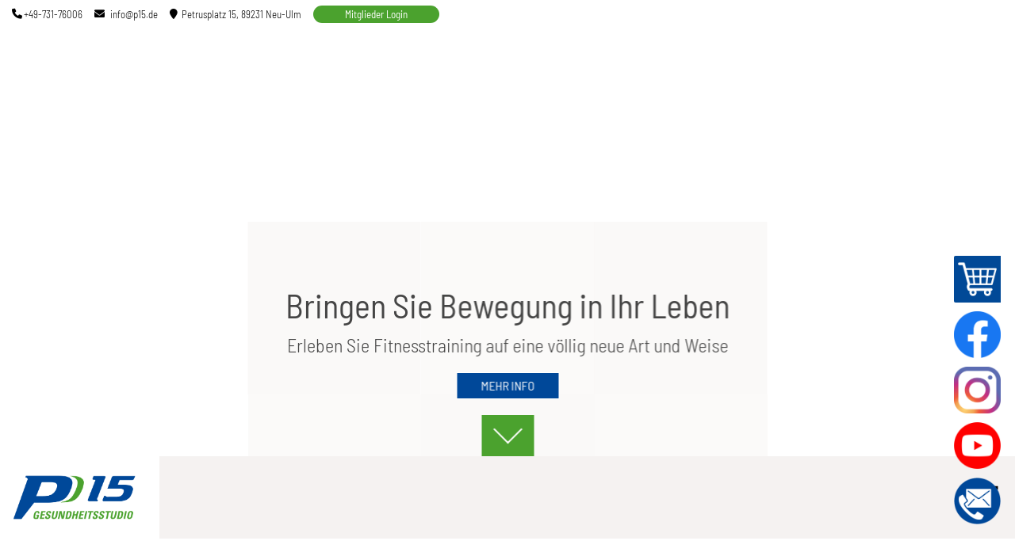

--- FILE ---
content_type: text/html; charset=utf-8
request_url: https://www.p15.de/404
body_size: 8978
content:
<!DOCTYPE html><html lang="de"><head><meta charSet="utf-8"/><meta name="viewport" content="width=device-width"/><meta name="next-head-count" content="2"/><meta name="google-site-verification" content=""/><meta name="facebook-domain-verification" content=""/><link rel="preload" href="/_next/static/css/ddcdecadb7526801.css" as="style"/><link rel="stylesheet" href="/_next/static/css/ddcdecadb7526801.css" data-n-g=""/><noscript data-n-css=""></noscript><script defer="" nomodule="" src="/_next/static/chunks/polyfills-c67a75d1b6f99dc8.js"></script><script src="/_next/static/chunks/webpack-84340c3ebf903fbc.js" defer=""></script><script src="/_next/static/chunks/framework-79bce4a3a540b080.js" defer=""></script><script src="/_next/static/chunks/main-21c5e3c412efd817.js" defer=""></script><script src="/_next/static/chunks/pages/_app-7fd620a529860e5a.js" defer=""></script><script src="/_next/static/chunks/1bfc9850-5d117c4fa96378eb.js" defer=""></script><script src="/_next/static/chunks/d7eeaac4-dec669962bc5350a.js" defer=""></script><script src="/_next/static/chunks/0c428ae2-19dea8cb7ee736c2.js" defer=""></script><script src="/_next/static/chunks/95b64a6e-d97c87aecaaf9636.js" defer=""></script><script src="/_next/static/chunks/6188-f247d92dcbbe015e.js" defer=""></script><script src="/_next/static/chunks/8764-593a836a579a1569.js" defer=""></script><script src="/_next/static/chunks/7820-1b880522a513675a.js" defer=""></script><script src="/_next/static/chunks/9638-f42c58ac7da688b1.js" defer=""></script><script src="/_next/static/chunks/9669-90b2a30477912231.js" defer=""></script><script src="/_next/static/chunks/9357-9abc9c948af5eec7.js" defer=""></script><script src="/_next/static/chunks/432-3f8e492f40dd0676.js" defer=""></script><script src="/_next/static/chunks/3183-1224eb965578d781.js" defer=""></script><script src="/_next/static/chunks/2455-7f8020639cf617f2.js" defer=""></script><script src="/_next/static/chunks/7914-58b237923f433a6a.js" defer=""></script><script src="/_next/static/chunks/653-5dd16d9be1cdd375.js" defer=""></script><script src="/_next/static/chunks/1276-02bc1ebde96a2a8c.js" defer=""></script><script src="/_next/static/chunks/7131-c14eec9c24d2016a.js" defer=""></script><script src="/_next/static/chunks/6310-4d54de4fa86955f9.js" defer=""></script><script src="/_next/static/chunks/7646-c42cc2fa05eb0105.js" defer=""></script><script src="/_next/static/chunks/4593-5e755f7465fd3315.js" defer=""></script><script src="/_next/static/chunks/8820-d4efc5d5b0dc5b7a.js" defer=""></script><script src="/_next/static/chunks/6116-45f42710e409b4f8.js" defer=""></script><script src="/_next/static/chunks/7104-0c6ea8446f509939.js" defer=""></script><script src="/_next/static/chunks/8785-a48b8c07fda8a196.js" defer=""></script><script src="/_next/static/chunks/6174-04086c7d947a52da.js" defer=""></script><script src="/_next/static/chunks/4421-d8aab49d6d8ee4b5.js" defer=""></script><script src="/_next/static/chunks/pages/%5Bname%5D-76d91c75810a8ce0.js" defer=""></script><script src="/_next/static/iwDw_OsN91Fpl6ECJBrwf/_buildManifest.js" defer=""></script><script src="/_next/static/iwDw_OsN91Fpl6ECJBrwf/_ssgManifest.js" defer=""></script></head><body><div id="__next" data-reactroot=""></div><script id="__NEXT_DATA__" type="application/json">{"props":{"pageProps":{"site":{"id":87,"name":"P15 Gesundheitsstudio","status":"ACTIVE","center_id":84,"center":{"id":84,"client_id":70,"center_name":"P15 Gesundheitsstudio","email":"info@p15.de","domains":[{"is_default_domain":true,"has_config_issue":false,"id":90,"center_id":84,"redirect_type_id":1,"site_domain":"www.p15.de","log":{"id":90,"logs":"Converting domain from test90.aciso-suite.com to www.p15.de\nConversion of domain from test90.aciso-suite.com to www.p15.de done\n","domain_id":90,"status":"Success","created_at":"2022-01-14T10:36:32Z"},"created_at":"2022-01-14T10:36:32Z"}],"center_groups":[{"id":4,"name":"OMS","label":"","slug":"oms-4","description":"Online Marketing Abo","status":"ACTIVE","created_at":"2021-02-25T11:14:50Z"},{"id":1,"name":"Marketing Service (Consulting)","label":"","slug":"marketing-service-consulting-1","description":"Marketing Service Abo","status":"ACTIVE","created_at":"2021-02-25T11:12:59Z"},{"id":18,"name":"ACISO","label":"","slug":"aciso-18","description":"ACISO","status":"ACTIVE","created_at":"2021-08-03T06:19:50Z"}],"locations":[{"id":165,"email":"info@p15.de","name":"Neu-Ulm","lead_hub_location_id":0,"lead_hub_subscription_id":null,"ext_field_1":"","ext_field_2":"","fax_number":"","phone_number":"49-731-76006","country":"DE","state":"","city":"Neu-Ulm","postcode":"89231","street":"Petrusplatz","house_number":"15","created_at":"2022-05-03T17:44:12Z","opening_hours":"","categories":null,"easy_solution_uuid":"","school_id":0,"migrate_id":"_gupbcd531c7kf645k493fkae6bk6ceba753b168","discount":"","studio_email_subject":"","studio_friend_email_subject":"","client_number":"","is_active":true,"slug":"","url":{},"image_url":"","map_url":"","location_categories":null,"operator":"","website_url":{},"website_url_text":{}},{"id":167,"email":"","name":"","lead_hub_location_id":0,"lead_hub_subscription_id":null,"ext_field_1":"","ext_field_2":"","fax_number":"","phone_number":"","country":"","state":"","city":"","postcode":"","street":"","house_number":"","created_at":"2022-05-03T17:44:13Z","opening_hours":"","categories":null,"easy_solution_uuid":"","school_id":0,"migrate_id":"","discount":"","studio_email_subject":"","studio_friend_email_subject":"","client_number":"","is_active":true,"slug":"","url":{},"image_url":"","map_url":"","location_categories":null,"operator":"","website_url":{},"website_url_text":{}}],"icon":"","egym_oauth_client_id":"9707cd4e-0d9d-4b6d-8a89-92c3f3bf79c2","language":"de","is_show_footer_social_medias":false,"footer_opening_hours":{"en":"","es":"","de":"\u003cfigure class=\"table\"\u003e\u003ctable style=\"border-width:0px;\"\u003e\u003ctbody\u003e\u003ctr\u003e\u003ctd style=\"border-width:0px;padding:2px 20px 2px 0px;\"\u003eMo-Fr\u003c/td\u003e\u003ctd style=\"border-width:0px;padding:2px 20px 2px 0px;\"\u003e06:00 - 22:00\u003c/td\u003e\u003c/tr\u003e\u003ctr\u003e\u003ctd style=\"border-width:0px;padding:2px 20px 2px 0px;\"\u003eSa, So\u003c/td\u003e\u003ctd style=\"border-width:0px;padding:2px 20px 2px 0px;\"\u003e09:00 - 17:00\u003c/td\u003e\u003c/tr\u003e\u003ctr\u003e\u003ctd style=\"border-width:0px;padding:2px 20px 2px 0px;\"\u003eFeiertage\u003c/td\u003e\u003ctd style=\"border-width:0px;padding:2px 20px 2px 0px;\"\u003e09:00 - 13:00\u003c/td\u003e\u003c/tr\u003e\u003c/tbody\u003e\u003c/table\u003e\u003c/figure\u003e","nl":"","it":"","fr":"","cn":""}},"template_id":20,"default_domain":"","has_aciso_campaign":false,"has_aciso_quiz":false,"created_at":"2022-01-14T10:36:32.512185Z","updated_at":"2022-01-14T10:36:32.512185Z","is_member_area":true,"mail_quota_usage":null},"selectedPage":{"id":2310,"site_id":87,"uuid":113,"name":"404","url":"/404","content":{"id":"11adcw4e3k415gf1o","type":"div","style":{"width":"100%","overflowX":"none"},"title":{"de":"Das hat leider nicht geklappt ","en":"404 | Model Club Launch","it":"","nl":""},"children":[{"id":"kfyxlukg","type":"header"},{"id":"kzryoe96","type":"div","style":{"width":"100vw","marginTop":"0"},"variant":"header-sections-container","children":[{"id":"kfyxnhnc","type":"section"}]},{"id":"kzryo3gm","type":"header-menu"},{"id":"k57keq83","type":"div","style":{"width":"100vw"},"variant":"sections-container","children":[{"id":"kk7tukl0","type":"section"}]},{"id":"k5izxscb","type":"footerv2"}],"description":{"de":"P 15 Gesundheitsstudio Neu-Ulm - Krafttraining Neu-Ulm, Rückentraining Neu-Ulm, Cardiotraining Neu-Ulm, Personal Training Neu-Ulm, Fitness Neu-Ulm","en":"","it":"","nl":""}},"status":"ACTIVE","is_system_page":false,"is_landing_page":false,"rich_snippet":"","head_content":"","translation_id":null,"translation_page_id":null,"canonical_url":"","updated_at":"2023-06-26T07:29:54.286226Z","created_at":"2022-01-14T10:38:19.580002Z","translation_pages":null,"translation_language":"","translation_slug":null,"default_translation_page_url":"","default_translation_slug":"","sections":{"kfyxlukg":{"id":33892,"uuid":"kfyxlukg","name":"Top Contact Info Bar Section","type":"section","description":"Top Contact Info Bar Section Separate from old header","content":{"id":"kfyxlukg","type":"div","style":{"color":"#000000","height":"5vh","display":"flex","opacity":"1","padding":"10px 15px","fontSize":"13px","alignItems":"center","fontWeight":"300","lineHeight":"16px","transition":"all 0.3s linear, opacity 0s","justifyContent":"flex-start","@media(max-width:992px)":{"fontSize":"18px"}},"children":[{"id":"kfyxlzkt","type":"div","style":{"display":"flex","alignItems":"center","flexDirection":"row"},"children":[{"id":"kfyxm9gd","type":"i","style":{"width":"15px","height":"15px","paddingRight":"5px"},"className":"fa fa-phone"},{"id":"kfyxme10","href":"+4973176006","type":"a","navTo":"+4973176006","style":{":hover":{"textDecorationColor":"#000000"},"cursor":"pointer","transition":"all 0.3s ease-in-out 0s","textDecoration":"underline","textDecorationColor":"transparent"},"content":{"de":"+49-731-76006","en":"+49-731-76006","it":"+49-731-76006","nl":"+49-731-76006"},"mapWith":"client_number"}]},{"id":"kfyxml9p","type":"div","style":{"display":"flex","alignItems":"center","marginLeft":"15px","flexDirection":"row","@media (max-width:767px)":{"display":"none"}},"children":[{"id":"kfyxmpnn","type":"i","style":{"width":"15px","height":"15px","marginRight":"5px"},"className":"fa fa-envelope"},{"id":"kfyxmvi6","href":"mailto:info@vital-de.oms-suite.de","type":"a","style":{":hover":{"textDecorationColor":"#000000"},"cursor":"pointer","transition":"all 0.3s ease-in-out 0s","textDecoration":"underline","textDecorationColor":"transparent"},"content":{"en":"info@vital-de.oms-suite.de"},"mapWith":"email"}]},{"id":"kfyxn06n","type":"div","style":{"display":"none","alignItems":"center","marginLeft":"15px","flexDirection":"row","@media (min-width:992px)":{"display":"flex"}},"children":[{"id":"kfyxn6b9","type":"i","style":{"width":"15px","height":"15px","paddingRight":"5px"},"className":"fa fa-map-marker"},{"id":"kfyxnbs9","href":"https://www.google.com/maps/place/P15+Fitness+Club/@48.3938459,9.9997394,15z/data=!4m5!3m4!1s0x0:0x56a8b265c7ebd387!8m2!3d48.3938459!4d9.9997394","type":"a","style":{":hover":{"textDecorationColor":"#000000"},"cursor":"pointer","transition":"all 0.3s ease-in-out 0s","textDecoration":"underline","textDecorationColor":"transparent"},"content":{"en":"Valentin Linhof Str. 8, 81829 Munich"},"mapWith":"address"}]}],"className":"top-contact-info"},"updated_at":"2022-03-15T10:45:26.022294Z","created_at":"2022-03-15T10:45:26.022294Z","page_id":2310,"is_system_section":true,"module":""},"kfyxnhnc":{"id":33891,"uuid":"kfyxnhnc","name":"Header Carousel Section","type":"section","description":"Header Carousel Section separated from old header","content":{"id":"kfyxnhnc","type":"div","style":{"width":"100%","display":"block","position":"relative"},"variant":"header-section","children":[{"id":"k5rnshvl","type":"carousel","wrap":false,"style":{},"arrows":true,"arrowNext":"\u003cdiv style=\"display: inline-block; transform: rotate(-45deg); padding: 33px; border: solid #ffffff; border-width: 0 2px 2px 0;\"/\u003e","arrowPrev":"\u003cdiv style=\"display: inline-block; transform: rotate(135deg); padding: 33px; border: solid #ffffff; border-width: 0 2px 2px 0;\"/\u003e","indicators":false,"carouselItems":[{"id":"k5t1wjjq","bgImg":"https://s3-eu-central-1.amazonaws.com/ark.staging.assets/center_media_drive/original/1ff8a7b5dc7a7d1f0ed65aaa29c04b1e/Jahresrückblick-2017-12.jpeg","style":{"height":"75vh"},"caption":{"style":{"left":"50%","color":"#454545","width":"90%","bottom":"-20px","display":"flex","padding":"20px 20px 0 20px","position":"absolute","transform":"translateX(-50%)","alignItems":"center","flexDirection":"column","@media (min-width: 768px)":{"width":"80%","maxWidth":"655px"},"@media (min-width: 992px)":{"padding":"40px 40px 0 40px"}},"title":{"de":"Bringen Sie Bewegung in Ihr Leben","en":"Bring movement into your life","it":"Porta il movimento nella tua vita","nl":"Breng beweging in je leven","style":{"zIndex":"2","fontSize":"42px","position":"relative","fontWeight":"400","@media (max-width: 768px)":{"fontSize":"1.2rem"}}},"header":{"id":"kqls0ivc","type":"div","style":{"margin":"0 auto 20px","zIndex":"2","maxWidth":"180px","position":"relative","textAlign":"center","@media (min-width: 768px)":{"margin":"0 auto 40px","maxWidth":"210px"},"@media (min-width: 1200px)":{"margin":"0 auto 60px","maxWidth":"280px"}},"children":[{"id":"kqls0p3i","type":"img","style":{"width":"100%","height":"auto !important","display":"block","maxWidth":"100%"},"source":"https://s3-eu-central-1.amazonaws.com/ark.staging.assets/center_media_drive/38af86134b65d0f10fe33d30dd76442e/original.png"}]},"children":[{"id":"ktb1o4k6","type":"div","children":[{"id":"kfvxjcsu","type":"button","style":{"color":"#fff",":hover":{"outline":"2px solid #72376b"},"cursor":"pointer","zIndex":"0","display":"block","outline":"2px solid #454545","padding":"8px 30px 8px 30px","fontSize":"1rem","maxWidth":"100%","overflow":"hidden","position":"relative","borderTop":"1px solid #fff","lineBreak":"anywhere","background":"#454545","borderLeft":"1px solid #fff","fontWeight":"400","lineHeight":"1em","transition":"all 0.3s linear","borderRight":"1px solid #fff","borderBottom":"1px solid #fff","marginBottom":"20px","textTransform":"uppercase","secondaryColor":["background","outline"]},"content":{"de":"\u003cspan style=\"position:relative;z-index:2;\"\u003eMEHR INFO\u003c/span\u003e","en":"\u003cspan style=\"position:relative;z-index:2;\"\u003eMORE INFO\u003c/span\u003e","it":"\u003cspan style=\"position:relative;z-index:2;\"\u003eMEER INFO\u003c/span\u003e","nl":"\u003cspan style=\"position:relative;z-index:2;\"\u003eMAGGIORI INFORMAZIONI\u003c/span\u003e"},"className":"launch-button-hover-animation"}]},{"id":"kfvxiz1q","type":"div","style":{"zIndex":"2","display":"flex","position":"relative","justifyContent":"center"},"children":[{"id":"kqltoe7j","type":"button","style":{"border":"none","display":"flex","padding":"5px 20px 15px 20px","alignItems":"center","background":"#238acc","primaryColor":["background"],"justifyContent":"center"},"onClick":"let target=document.getElementById(\"kqltoe7j\"); window.scrollTo({ top: target.offsetTop+300, behavior: 'smooth' });","children":[{"id":"","type":"div","style":{},"children":[{"id":"","type":"div","style":{},"content":{"de":"\u003cdiv style=\"display: inline-block; transform: rotate(45deg); padding: 12px; border: solid #ffffff; border-width: 0 2px 2px 0;\"/\u003e","en":"\u003cdiv style=\"display: inline-block; transform: rotate(45deg); padding: 12px; border: solid #ffffff; border-width: 0 2px 2px 0;\"/\u003e","it":"\u003cdiv style=\"display: inline-block; transform: rotate(45deg); padding: 12px; border: solid #ffffff; border-width: 0 2px 2px 0;\"/\u003e","nl":"\u003cdiv style=\"display: inline-block; transform: rotate(45deg); padding: 12px; border: solid #ffffff; border-width: 0 2px 2px 0;\"/\u003e"},"variant":"text"}],"className":"button-icon-bounce"}]}]},{"id":"kqm11nek","type":"div","style":{"top":"0","left":"0","width":"100%","height":"100%","zIndex":"-1","display":"block","position":"absolute"},"children":[{"id":"kqm11vna","type":"div","style":{"width":"100%"},"children":[{"id":"kqm11zjp","type":"div","style":{"float":"left","width":"33.33%","height":"0","background":"#f5f2f1","paddingBottom":"53.33%","@media (min-width: 992px)":{"paddingBottom":"33.33%"}},"children":[],"className":"tile"},{"id":"kqm123xn","type":"div","style":{"float":"left","width":"33.33%","height":"0","background":"#f5f2f1","paddingBottom":"53.33%","@media (min-width: 992px)":{"paddingBottom":"33.33%"}},"children":[],"className":"tile"},{"id":"kqm128o8","type":"div","style":{"float":"left","width":"33.33%","height":"0","background":"#f5f2f1","paddingBottom":"53.33%","@media (min-width: 992px)":{"paddingBottom":"33.33%"}},"children":[],"className":"tile"}]},{"id":"kqm12dcs","type":"div","style":{"width":"100%"},"children":[{"id":"kqm12hz4","type":"div","style":{"float":"left","width":"33.33%","height":"0","background":"#f5f2f1","paddingBottom":"53.33%","@media (min-width: 992px)":{"paddingBottom":"33.33%"}},"children":[],"className":"tile"},{"id":"kqm12mk9","type":"div","style":{"float":"left","width":"33.33%","height":"0","background":"#f5f2f1","paddingBottom":"53.33%","@media (min-width: 992px)":{"paddingBottom":"33.33%"}},"children":[],"className":"tile"},{"id":"kqm12sf9","type":"div","style":{"float":"left","width":"33.33%","height":"0","background":"#f5f2f1","paddingBottom":"53.33%","@media (min-width: 992px)":{"paddingBottom":"33.33%"}},"children":[],"className":"tile"}],"className":"level2"},{"id":"kqm12xfh","type":"div","style":{"width":"100%"},"children":[{"id":"kqm1355y","type":"div","style":{"float":"left","width":"33.33%","height":"0","background":"#f5f2f1","paddingBottom":"53.33%","@media (min-width: 992px)":{"paddingBottom":"33.33%"}},"children":[],"className":"tile"},{"id":"kqm13f0s","type":"div","style":{"float":"left","width":"33.33%","height":"0","background":"#f5f2f1","paddingBottom":"53.33%","@media (min-width: 992px)":{"paddingBottom":"33.33%"}},"children":[],"className":"tile"},{"id":"kqm13jdf","type":"div","style":{"float":"left","width":"33.33%","height":"0","background":"#f5f2f1","paddingBottom":"53.33%","@media (min-width: 992px)":{"paddingBottom":"33.33%"}},"children":[],"className":"tile"}]}],"className":"pattern"}],"description":{"de":"Erleben Sie Fitnesstraining auf eine völlig neue Art und Weise","en":"Experience fitness training in a completely new way","it":"Sperimentare l'allenamento fitness in un modo completamente nuovo","nl":"Ervaar fitnesstraining op een geheel nieuwe manier","style":{"zIndex":"2","fontSize":"1.5rem","position":"relative","fontWeight":"300","@media (max-width: 768px)":{"fontSize":"0.7rem"}}}}},{"id":"k5rs1xg5","bgImg":"https://s3-eu-central-1.amazonaws.com/ark.staging.assets/center_media_drive/original/bf8229696f7a3bb4700cfddef19fa23f/Jahresrückblick-2017-14.jpeg","style":{"height":"75vh"},"caption":{"style":{"left":"50%","color":"#454545","width":"90%","bottom":"-20px","display":"flex","padding":"20px 20px 0 20px","position":"absolute","transform":"translateX(-50%)","alignItems":"center","flexDirection":"column","@media (min-width: 768px)":{"width":"80%","maxWidth":"655px"},"@media (min-width: 992px)":{"padding":"40px 40px 0 40px"}},"title":{"de":"Bringen Sie Bewegung in Ihr Leben","en":"Bring movement into your life","it":"Porta il movimento nella tua vita","nl":"Breng beweging in je leven","style":{"zIndex":"2","fontSize":"42px","position":"relative","fontWeight":"400","@media (max-width: 768px)":{"fontSize":"1.2rem"}}},"header":{"id":"kqls0v1i","type":"div","style":{"margin":"0 auto 20px","zIndex":"2","maxWidth":"180px","position":"relative","textAlign":"center","@media (min-width: 768px)":{"margin":"0 auto 40px","maxWidth":"210px"},"@media (min-width: 1200px)":{"margin":"0 auto 40px","maxWidth":"280px"}},"children":[{"id":"kqls0zag","type":"img","style":{"width":"100%","height":"auto !important","display":"block","maxWidth":"100%"},"source":"https://s3-eu-central-1.amazonaws.com/ark.staging.assets/center_media_drive/38af86134b65d0f10fe33d30dd76442e/original.png"}]},"children":[{"id":"kq61lotj","type":"button","style":{"color":"#fff",":hover":{"outline":"2px solid #72376b"},"cursor":"pointer","zIndex":"0","display":"block","outline":"2px solid #454545","padding":"8px 30px 8px 30px","fontSize":"1rem","maxWidth":"100%","overflow":"hidden","position":"relative","borderTop":"1px solid #fff","lineBreak":"anywhere","background":"#454545","borderLeft":"1px solid #fff","fontWeight":"400","lineHeight":"1em","transition":"all 0.3s linear","borderRight":"1px solid #fff","borderBottom":"1px solid #fff","marginBottom":"20px","textTransform":"uppercase","secondaryColor":["background","outline"]},"content":{"de":"\u003cspan style=\"position:relative;z-index:2;\"\u003eMEHR INFO\u003c/span\u003e","en":"\u003cspan style=\"position:relative;z-index:2;\"\u003eMORE INFO\u003c/span\u003e","it":"\u003cspan style=\"position:relative;z-index:2;\"\u003eMEER INFO\u003c/span\u003e","nl":"\u003cspan style=\"position:relative;z-index:2;\"\u003eMAGGIORI INFORMAZIONI\u003c/span\u003e"},"className":"launch-button-hover-animation"},{"id":"kqlu7v4o","type":"div","style":{"zIndex":"2","display":"flex","position":"relative","justifyContent":"center"},"children":[{"id":"kqlu7z8f","type":"button","style":{"border":"none","display":"flex","padding":"5px 20px 15px 20px","alignItems":"center","background":"#238acc","primaryColor":["background"],"justifyContent":"center"},"onClick":"let target=document.getElementById(\"kqlu7z8f\"); window.scrollTo({ top: target.offsetTop+300, behavior: 'smooth' });","children":[{"id":"","type":"div","style":{},"children":[{"id":"","type":"div","style":{},"content":{"de":"\u003cdiv style=\"display: inline-block; transform: rotate(45deg); padding: 12px; border: solid #ffffff; border-width: 0 2px 2px 0;\"/\u003e","en":"\u003cdiv style=\"display: inline-block; transform: rotate(45deg); padding: 12px; border: solid #ffffff; border-width: 0 2px 2px 0;\"/\u003e","it":"\u003cdiv style=\"display: inline-block; transform: rotate(45deg); padding: 12px; border: solid #ffffff; border-width: 0 2px 2px 0;\"/\u003e","nl":"\u003cdiv style=\"display: inline-block; transform: rotate(45deg); padding: 12px; border: solid #ffffff; border-width: 0 2px 2px 0;\"/\u003e"},"variant":"text"}],"className":"button-icon-bounce"}]}]},{"id":"kqm13p82","type":"div","style":{"top":"0","left":"0","width":"100%","height":"100%","zIndex":"-1","display":"block","position":"absolute"},"children":[{"id":"kqm13wpj","type":"div","style":{"width":"100%"},"children":[{"id":"kqm140m3","type":"div","style":{"float":"left","width":"33.33%","height":"0","background":"#f5f2f1","paddingBottom":"53.33%","@media (min-width: 992px)":{"paddingBottom":"33.33%"}},"children":[],"className":"tile"},{"id":"kqm14571","type":"div","style":{"float":"left","width":"33.33%","height":"0","background":"#f5f2f1","paddingBottom":"53.33%","@media (min-width: 992px)":{"paddingBottom":"33.33%"}},"children":[],"className":"tile"},{"id":"kqm1499k","type":"div","style":{"float":"left","width":"33.33%","height":"0","background":"#f5f2f1","paddingBottom":"53.33%","@media (min-width: 992px)":{"paddingBottom":"33.33%"}},"children":[],"className":"tile"}]},{"id":"kqm14dyf","type":"div","style":{"width":"100%"},"children":[{"id":"kqm14i53","type":"div","style":{"float":"left","width":"33.33%","height":"0","background":"#f5f2f1","paddingBottom":"53.33%","@media (min-width: 992px)":{"paddingBottom":"33.33%"}},"children":[],"className":"tile"},{"id":"kqm14md3","type":"div","style":{"float":"left","width":"33.33%","height":"0","background":"#f5f2f1","paddingBottom":"53.33%","@media (min-width: 992px)":{"paddingBottom":"33.33%"}},"children":[],"className":"tile"},{"id":"kqm14s3l","type":"div","style":{"float":"left","width":"33.33%","height":"0","background":"#f5f2f1","paddingBottom":"53.33%","@media (min-width: 992px)":{"paddingBottom":"33.33%"}},"children":[],"className":"tile"}],"className":"level2"},{"id":"kqm14weg","type":"div","style":{"width":"100%"},"children":[{"id":"kqm150sf","type":"div","style":{"float":"left","width":"33.33%","height":"0","background":"#f5f2f1","paddingBottom":"53.33%","@media (min-width: 992px)":{"paddingBottom":"33.33%"}},"children":[],"className":"tile"},{"id":"kqm156s6","type":"div","style":{"float":"left","width":"33.33%","height":"0","background":"#f5f2f1","paddingBottom":"53.33%","@media (min-width: 992px)":{"paddingBottom":"33.33%"}},"children":[],"className":"tile"},{"id":"kqm15bfn","type":"div","style":{"float":"left","width":"33.33%","height":"0","background":"#f5f2f1","paddingBottom":"53.33%","@media (min-width: 992px)":{"paddingBottom":"33.33%"}},"children":[],"className":"tile"}]}],"className":"pattern"}],"description":{"de":"Erleben Sie Fitnesstraining auf eine völlig neue Art und Weise","en":"Experience fitness training in a completely new way","it":"Sperimentare l'allenamento fitness in un modo completamente nuovo","nl":"Ervaar fitnesstraining op een geheel nieuwe manier","style":{"zIndex":"2","fontSize":"1.5rem","position":"relative","fontWeight":"300","@media (max-width: 768px)":{"fontSize":"0.7rem"}}}}},{"id":"k5uhkotx","bgImg":"https://s3-eu-central-1.amazonaws.com/ark.staging.assets/center_media_drive/original/a4a042cf4fd6bfb47701cbc8a1653ada/Jahresrückblick-2017-11.jpeg","style":{"height":"75vh"},"caption":{"style":{"left":"50%","color":"#454545","width":"90%","bottom":"-20px","display":"flex","padding":"20px 20px 0 20px","position":"absolute","transform":"translateX(-50%)","alignItems":"center","flexDirection":"column","@media (min-width: 768px)":{"width":"80%","maxWidth":"655px"},"@media (min-width: 992px)":{"padding":"40px 40px 0 40px"}},"title":{"de":"Bringen Sie Bewegung in Ihr Leben","en":"Bring movement into your life","it":"Porta il movimento nella tua vita","nl":"Breng beweging in je leven","style":{"zIndex":"2","fontSize":"42px","position":"relative","fontWeight":"400","@media (max-width: 768px)":{"fontSize":"1.2rem"}}},"header":{"id":"kqls08ct","type":"div","style":{"margin":"0 auto 20px","zIndex":"2","maxWidth":"180px","position":"relative","textAlign":"center","@media (min-width: 768px)":{"margin":"0 auto 40px","maxWidth":"210px"},"@media (min-width: 1200px)":{"margin":"0 auto 40px","maxWidth":"280px"}},"children":[{"id":"kqls0e6l","type":"img","style":{"width":"100%","height":"auto !important","display":"block","maxWidth":"100%"},"source":"https://s3-eu-central-1.amazonaws.com/ark.staging.assets/center_media_drive/38af86134b65d0f10fe33d30dd76442e/original.png"}]},"children":[{"id":"kq61mwdg","type":"button","style":{"color":"#fff",":hover":{"outline":"2px solid #72376b"},"cursor":"pointer","zIndex":"0","display":"block","outline":"2px solid #454545","padding":"8px 30px 8px 30px","fontSize":"1rem","maxWidth":"100%","overflow":"hidden","position":"relative","borderTop":"1px solid #fff","lineBreak":"anywhere","background":"#454545","borderLeft":"1px solid #fff","fontWeight":"400","lineHeight":"1em","transition":"all 0.3s linear","borderRight":"1px solid #fff","borderBottom":"1px solid #fff","marginBottom":"20px","textTransform":"uppercase","secondaryColor":["background","outline"]},"content":{"de":"\u003cspan style=\"position:relative;z-index:2;\"\u003eMEHR INFO\u003c/span\u003e","en":"\u003cspan style=\"position:relative;z-index:2;\"\u003eMORE INFO\u003c/span\u003e","it":"\u003cspan style=\"position:relative;z-index:2;\"\u003eMEER INFO\u003c/span\u003e","nl":"\u003cspan style=\"position:relative;z-index:2;\"\u003eMAGGIORI INFORMAZIONI\u003c/span\u003e"},"className":"launch-button-hover-animation"},{"id":"kqlu75hs","type":"div","style":{"zIndex":"2","display":"flex","position":"relative","justifyContent":"center"},"children":[{"id":"kqlu7d74","type":"button","style":{"border":"none","display":"flex","padding":"5px 20px 15px 20px","alignItems":"center","background":"#238acc","primaryColor":["background"],"justifyContent":"center"},"onClick":"let target=document.getElementById(\"kqlu7d74\"); window.scrollTo({ top: target.offsetTop+300, behavior: 'smooth' });","children":[{"id":"","type":"div","style":{},"children":[{"id":"","type":"div","style":{},"content":{"de":"\u003cdiv style=\"display: inline-block; transform: rotate(45deg); padding: 12px; border: solid #ffffff; border-width: 0 2px 2px 0;\"/\u003e","en":"\u003cdiv style=\"display: inline-block; transform: rotate(45deg); padding: 12px; border: solid #ffffff; border-width: 0 2px 2px 0;\"/\u003e","it":"\u003cdiv style=\"display: inline-block; transform: rotate(45deg); padding: 12px; border: solid #ffffff; border-width: 0 2px 2px 0;\"/\u003e","nl":"\u003cdiv style=\"display: inline-block; transform: rotate(45deg); padding: 12px; border: solid #ffffff; border-width: 0 2px 2px 0;\"/\u003e"},"variant":"text"}],"className":"button-icon-bounce"}]}]},{"id":"kqm15gpg","type":"div","style":{"top":"0","left":"0","width":"100%","height":"100%","zIndex":"-1","display":"block","position":"absolute"},"children":[{"id":"kqm15qrd","type":"div","style":{"width":"100%"},"children":[{"id":"kqm15uqx","type":"div","style":{"float":"left","width":"33.33%","height":"0","background":"#f5f2f1","paddingBottom":"53.33%","@media (min-width: 992px)":{"paddingBottom":"33.33%"}},"children":[],"className":"tile"},{"id":"kqm15z4o","type":"div","style":{"float":"left","width":"33.33%","height":"0","background":"#f5f2f1","paddingBottom":"53.33%","@media (min-width: 992px)":{"paddingBottom":"33.33%"}},"children":[],"className":"tile"},{"id":"kqm1641x","type":"div","style":{"float":"left","width":"33.33%","height":"0","background":"#f5f2f1","paddingBottom":"53.33%","@media (min-width: 992px)":{"paddingBottom":"33.33%"}},"children":[],"className":"tile"}]},{"id":"kqm168yh","type":"div","style":{"width":"100%"},"children":[{"id":"kqm16e15","type":"div","style":{"float":"left","width":"33.33%","height":"0","background":"#f5f2f1","paddingBottom":"53.33%","@media (min-width: 992px)":{"paddingBottom":"33.33%"}},"children":[],"className":"tile"},{"id":"kqm16ihm","type":"div","style":{"float":"left","width":"33.33%","height":"0","background":"#f5f2f1","paddingBottom":"53.33%","@media (min-width: 992px)":{"paddingBottom":"33.33%"}},"children":[],"className":"tile"},{"id":"kqm16oa6","type":"div","style":{"float":"left","width":"33.33%","height":"0","background":"#f5f2f1","paddingBottom":"53.33%","@media (min-width: 992px)":{"paddingBottom":"33.33%"}},"children":[],"className":"tile"}],"className":"level2"},{"id":"kqm16t8r","type":"div","style":{"width":"100%"},"children":[{"id":"kqm16yyt","type":"div","style":{"float":"left","width":"33.33%","height":"0","background":"#f5f2f1","paddingBottom":"53.33%","@media (min-width: 992px)":{"paddingBottom":"33.33%"}},"children":[],"className":"tile"},{"id":"kqm173gx","type":"div","style":{"float":"left","width":"33.33%","height":"0","background":"#f5f2f1","paddingBottom":"53.33%","@media (min-width: 992px)":{"paddingBottom":"33.33%"}},"children":[],"className":"tile"},{"id":"kqm1783i","type":"div","style":{"float":"left","width":"33.33%","height":"0","background":"#f5f2f1","paddingBottom":"53.33%","@media (min-width: 992px)":{"paddingBottom":"33.33%"}},"children":[],"className":"tile"}]}],"className":"pattern"}],"description":{"de":"Erleben Sie Fitnesstraining auf eine völlig neue Art und Weise","en":"Experience fitness training in a completely new way","it":"Sperimentare l'allenamento fitness in un modo completamente nuovo","nl":"Ervaar fitnesstraining op een geheel nieuwe manier","style":{"zIndex":"2","fontSize":"1.5rem","position":"relative","fontWeight":"300","@media (max-width: 768px)":{"fontSize":"0.7rem"}}}}}]}]},"updated_at":"2022-04-22T09:02:47.068122Z","created_at":"2022-03-15T10:45:25.449625Z","page_id":2310,"is_system_section":false,"module":""},"kk7tukl0":{"id":15006,"uuid":"kk7tukl0","name":"Launch 404 section","type":"section","description":"404 system section for launch template","content":{"id":"kk7tukl0","type":"div","style":{"minHeight":"300px","fontFamily":"Roboto"},"children":[{"id":"kk6gfg89","type":"div","children":[{"id":"kk6gfms5","type":"div","children":[{"id":"kk6gfrgm","type":"div","style":{"width":"100%","height":"50vh","display":"flex","alignItems":"center","fontWeight":"300","paddingTop":"35px","flexDirection":"column","paddingBottom":"35px","justifyContent":"center"},"children":[{"id":"kk6hstdf","type":"div","content":{"de":"\u003ch1\u003e404\u003c/h1\u003e","en":"\u003ch1\u003e404\u003c/h1\u003e","it":"\u003ch1\u003e404\u003c/h1\u003e","nl":"\u003ch1\u003e404\u003c/h1\u003e"},"variant":"text"},{"id":"kk6go9pq","type":"div","content":{"de":"\u003cp\u003ePage not found.\u003c/p\u003e","en":"\u003cp\u003ePage not found.\u003c/p\u003e","it":"\u003cp\u003ePage not found.\u003c/p\u003e","nl":"\u003cp\u003ePage not found.\u003c/p\u003e"},"variant":"text"}]}],"className":"col-md-12"}],"className":"row"}],"className":"container"},"updated_at":"2022-01-14T10:38:19.580002Z","created_at":"2022-01-14T10:38:19.580002Z","page_id":2310,"is_system_section":true,"module":""}}},"requestParam":"www.p15.de","pageUrl":"/404","siteSettings":{"id":87,"site_id":87,"site_favicon":{"url":"https://d1p8logw3f6tew.cloudfront.net/favicons/www.p15.de/site/WNeW/favicon.png","filename":"favicons/www.p15.de/site/WNeW/favicon.png","extension":"png"},"mobile_favicon":{"url":"https://d1p8logw3f6tew.cloudfront.net/favicons/www.p15.de/mobile/ZD51/favicon.png","filename":"favicons/www.p15.de/mobile/ZD51/favicon.png","extension":"png"},"default_title":"","is_sticky_button_active":false,"primary_color":"#4ba22e","secondary_color":"#004899","active_language":["de"],"header_image":{"url":"https://d1p8logw3f6tew.cloudfront.net/header_images/TsPunihrk5h4.png","filename":"header_images/TsPunihrk5h4.png","extension":"png"},"font_family":"Barlow Semi Condensed","created_at":"2022-01-14T10:36:32.512185Z","default_site_language":"de","google_site_verification":"","facebook_domain_verification":"","matomo_site_id":85,"is_show_cookie_banner":true,"is_show_content_overlay":true,"is_show_data_protection_agreement":true,"header_logo_alt":"","header_logo_title":"","cookies_description":{"en":"Cookies help us to provide our services. By using our services, you agree that we may set cookies.","es":"","de":"Cookies helfen uns bei der Bereitstellung unserer Dienste. Durch die Nutzung unserer Dienste erklären Sie sich damit einverstanden, dass wir Cookies setzen können.","nl":"Cookies helpen ons bij het leveren van onze diensten. Door gebruik te maken van onze diensten gaat u ermee akkoord dat wij cookies kunnen plaatsen.","it":"I cookie ci aiutano a fornire i nostri servizi. Utilizzando i nostri servizi, l'utente accetta che possiamo impostare i cookie.","fr":"","cn":""}},"cookies":[{"id":45,"ms_center_id":84,"cb_category_id":62,"title":{"en":"Essential","es":"Esencial","de":"Essenziell","nl":"Essentieel","it":"Essenziale","fr":"Essentiel","cn":""},"description":{"en":"Necessary cookies for the operation of the website","es":"Cookies necesarias para el funcionamiento del sitio web","de":"Notwendige Cookies zum Betrieb der Website","nl":"Noodzakelijke cookies voor de werking van de website","it":"Cookie necessari per il funzionamento del sito web","fr":"Cookies nécessaires au fonctionnement du site web","cn":""},"cookie_name":"agreed_cookie_ids","cookie_script":"function test() {}","editor":"ACISO Fitness \u0026 Health GmbH","url_publisher":"aciso.com","running_time":"90","position":1,"status":"ACTIVE","page_ids":[],"apply_to_all_pages":true,"created_at":"2022-01-14T10:38:19Z","updated_at":"2022-01-14T10:38:19Z"},{"id":152,"ms_center_id":84,"cb_category_id":63,"title":{"en":"Matomo Statistics","es":"Matomo Estadísticas","de":"Matomo Statistiken","nl":"Matomo Statistieken","it":"Matomo Statistiche","fr":"Matomo Statistiques","cn":""},"description":{"en":"Web analytics service for statistics. Matomo is installed locally on this server and uses IP anonymization.","es":"Servicio de análisis web para estadísticas. Matomo está instalado localmente en este servidor y utiliza la anonimización de IP.","de":"Webanalysedienst für Statistiken. Matomo ist auf diesem Server lokal installiert und verwendet die IP Anonymisierung.","nl":"Web analytics dienst voor statistieken. Matomo is lokaal op deze server geïnstalleerd en maakt gebruik van IP-anonimisering.","it":"Servizio di analisi web per le statistiche. Matomo è installato localmente su questo server e utilizza l'anonimizzazione dell'IP.","fr":"Service d'analyse web pour les statistiques. Matomo est installé localement sur ce serveur et utilise l'anonymat IP.","cn":""},"cookie_name":"Matomo","cookie_script":"var _paq = window._paq = window._paq || [];\n  /* tracker methods like \"setCustomDimension\" should be called before \"trackPageView\" */\n  _paq.push(['trackPageView']);\n  _paq.push(['enableLinkTracking']);\n  (function() {\n    var u=\"//matomo.aciso-suite.com/\";\n    _paq.push(['setTrackerUrl', u+'matomo.php']);\n    _paq.push(['setSiteId', '85']);\n    var d=document, g=d.createElement('script'), s=d.getElementsByTagName('script')[0];\n    g.async=true; g.src=u+'matomo.js'; s.parentNode.insertBefore(g,s);\n  })();","editor":"matomo.aciso-suite.com","url_publisher":"matomo.aciso-suite.com","running_time":"90","position":1,"status":"ACTIVE","page_ids":[],"apply_to_all_pages":true,"created_at":"2022-05-03T09:30:59Z","updated_at":"2022-05-03T09:30:59Z"},{"id":279,"ms_center_id":84,"cb_category_id":63,"title":{"en":"Facebook Pixel","es":"Facebook Pixel","de":"Facebook Pixel","nl":"Facebook Pixel","it":"Facebook Pixel","fr":"Facebook Pixel","cn":""},"description":{"en":"Cookie from Facebook used for website analytics, ad targeting, and ad measurement.","es":"Cookie de Facebook utilizada para el análisis del sitio web, la orientación de los anuncios y la medición de los mismos.","de":"Cookie von Facebook, das für Website-Analysen, Ad-Targeting und Anzeigenmessung verwendet wird.","nl":"Cookie van Facebook, gebruikt voor website-analyse, advertentietargeting en advertentiemeting.","it":"Cookie di Facebook utilizzato per l'analisi del sito web, il targeting degli annunci e la misurazione degli annunci.","fr":"Cookie de Facebook utilisé pour l'analyse du site web, le ciblage publicitaire et la mesure des publicités.","cn":""},"cookie_name":"_fbp,act,c_user,datr,fr,m_pixel_ration,pl,presence,sb,spin,wd,xs","cookie_script":"let fbScriptContainer = document.createElement(\"SCRIPT\");let fbScriptContent = `!function(f,b,e,v,n,t,s)  {if(f.fbq)return;n=f.fbq=function(){n.callMethod?  n.callMethod.apply(n,arguments):n.queue.push(arguments)};  if(!f._fbq)f._fbq=n;n.push=n;n.loaded=!0;n.version='2.0';  n.queue=[];t=b.createElement(e);t.async=!0;  t.src=v;s=b.getElementsByTagName(e)[0];  s.parentNode.insertBefore(t,s)}(window, document,'script',  'https://connect.facebook.net/en_US/fbevents.js');  fbq('init', 'FB_ID_HERE');  fbq('track', 'PageView');`;let fbScriptTextNode = document.createTextNode(fbScriptContent);fbScriptContainer.appendChild(fbScriptTextNode);document.head.appendChild(fbScriptContainer);","editor":"Facebook","url_publisher":"https://www.facebook.com/policies/cookies","running_time":"90","position":2,"status":"INACTIVE","page_ids":[],"apply_to_all_pages":true,"created_at":"2023-02-17T11:46:33Z","updated_at":"2023-02-23T09:26:45Z"}],"stickyButtons":{"data":[{"id":669,"title":{"en":"","es":"","de":"Kontakt","nl":"","it":"","fr":"","cn":""},"nav_to":"/kontakt","nav_tos":{},"image":{"url":"https://d1p8logw3f6tew.cloudfront.net/sticky_buttons/192fc044e74dffea144f9ac5dc9f3395/UzbeKuZDfOTz.","filename":"sticky_buttons/192fc044e74dffea144f9ac5dc9f3395/UzbeKuZDfOTz.","extension":""},"type":"ICON","content":"https://d1p8logw3f6tew.cloudfront.net/center_media_drive/48259990138bc03361556fb3f94c5d45/original/2Xj8sAtE68rG.png","color_settings":{"text_color":"#000000","transparency":"1.0","mouseover_color":"rgba(255, 255, 255, 0)","background_color":"rgba(255, 255, 255, 0)"},"position":5,"new_tab":false,"status":"ACTIVE","ark_site_id":0,"redirect_type":"internal-link","src_title":"","src_alt":"","created_at":"2022-04-11T14:53:54.166505Z","updated_at":"2022-04-11T14:53:54.166505Z"},{"id":670,"title":{"en":"","es":"","de":"Shop","nl":"","it":"","fr":"","cn":""},"nav_to":"/online-mitgliedschaft","nav_tos":{},"image":{"url":"https://d1p8logw3f6tew.cloudfront.net/sticky_buttons/5c04925674920eb58467fb52ce4ef728/5cMYY7GY8JLX.","filename":"sticky_buttons/5c04925674920eb58467fb52ce4ef728/5cMYY7GY8JLX.","extension":""},"type":"ICON","content":"https://d1p8logw3f6tew.cloudfront.net/center_media_drive/ccc58dde99ac1c9f32531179b859bf46/original/GltkP94M8CIl.png","color_settings":{"text_color":"#000000","transparency":"1.0","mouseover_color":"rgba(255, 255, 255, 0)","background_color":"rgba(255, 255, 255, 0)"},"position":1,"new_tab":false,"status":"ACTIVE","ark_site_id":0,"redirect_type":"internal-link","src_title":"","src_alt":"","created_at":"2022-04-11T14:55:03.263217Z","updated_at":"2022-04-11T14:55:03.263217Z"},{"id":671,"title":{"en":"","es":"","de":"Facebook","nl":"","it":"","fr":"","cn":""},"nav_to":"https://www.facebook.com/P15.Fitnessclub","nav_tos":{},"image":{"url":"https://d1p8logw3f6tew.cloudfront.net/sticky_buttons/17c276c8e723eb46aef576537e9d56d0/3F58P4JMXEi6.","filename":"sticky_buttons/17c276c8e723eb46aef576537e9d56d0/3F58P4JMXEi6.","extension":""},"type":"ICON","content":"https://d1p8logw3f6tew.cloudfront.net/center_media_drive/e369628fed6bf2eebe51b12efe570e6b/original/WY64fwGwqghc.png","color_settings":{"text_color":"#000000","transparency":"1.0","mouseover_color":"rgba(255, 255, 255, 0)","background_color":"rgba(255, 255, 255, 0)"},"position":2,"new_tab":true,"status":"ACTIVE","ark_site_id":0,"redirect_type":"external-link","src_title":"","src_alt":"","created_at":"2022-04-11T14:56:10.827455Z","updated_at":"2022-04-11T14:56:10.827455Z"},{"id":672,"title":{"en":"","es":"","de":"Instagram","nl":"","it":"","fr":"","cn":""},"nav_to":"https://www.instagram.com/p15_fitnessclub/","nav_tos":{},"image":{"url":"https://d1p8logw3f6tew.cloudfront.net/sticky_buttons/5dd9db5e033da9c6fb5ba83c7a7ebea9/kErr8vRxF6Im.","filename":"sticky_buttons/5dd9db5e033da9c6fb5ba83c7a7ebea9/kErr8vRxF6Im.","extension":""},"type":"ICON","content":"https://d1p8logw3f6tew.cloudfront.net/center_media_drive/95a0810a93a87065bf7b28490817e9e3/original/D941l6u5iLlv.png","color_settings":{"text_color":"#000000","transparency":"1.0","mouseover_color":"rgba(255, 255, 255, 0)","background_color":"rgba(255, 255, 255, 0)"},"position":3,"new_tab":true,"status":"ACTIVE","ark_site_id":0,"redirect_type":"external-link","src_title":"","src_alt":"","created_at":"2022-04-11T14:57:49.25868Z","updated_at":"2022-04-11T14:57:49.25868Z"},{"id":673,"title":{"en":"","es":"","de":"Youtube","nl":"","it":"","fr":"","cn":""},"nav_to":"https://www.youtube.com/channel/UCtMVI-DRX7KINvYgD1zUJ0Q/videos","nav_tos":{},"image":{"url":"https://d1p8logw3f6tew.cloudfront.net/sticky_buttons/2dea61eed4bceec564a00115c4d21334/QgkhIN8Z2LT5.","filename":"sticky_buttons/2dea61eed4bceec564a00115c4d21334/QgkhIN8Z2LT5.","extension":""},"type":"ICON","content":"https://d1p8logw3f6tew.cloudfront.net/center_media_drive/07577d9f755d42cec7545e889b7261a3/original/gjMo2zWA3YMe.png","color_settings":{"text_color":"#000000","transparency":"1.0","mouseover_color":"rgba(255, 255, 255, 0)","background_color":"rgba(255, 255, 255, 0)"},"position":4,"new_tab":true,"status":"ACTIVE","ark_site_id":0,"redirect_type":"external-link","src_title":"","src_alt":"","created_at":"2022-04-11T14:59:12.190667Z","updated_at":"2022-04-11T14:59:12.190667Z"}],"meta":{"per_page":0,"current_page":0,"last_page":0,"total_results":0}},"overlays":{"meta":{"current_page":1,"per_page":1000,"last_page":0,"total_results":0},"data":[]}},"__N_SSP":true},"page":"/[name]","query":{"name":"404"},"buildId":"iwDw_OsN91Fpl6ECJBrwf","isFallback":false,"gssp":true,"scriptLoader":[]}</script></body></html>

--- FILE ---
content_type: application/javascript; charset=UTF-8
request_url: https://www.p15.de/_next/static/chunks/8875.c25307256e859e08.js
body_size: 4133
content:
"use strict";(self.webpackChunk_N_E=self.webpackChunk_N_E||[]).push([[8875],{38875:function(e,t,n){n.r(t),n.d(t,{default:function(){return B}});var o=n(67294),i=n(45046),r=n(32701),c=n(10684),s=n(98595),d=n(10267),a=n(51252),u=n(67954),l=n(2291),f=n(97975),g=n(14890),h=n(36456),k=n(36808),C=n.n(k),p=n(10371),Z=n(30653),x=n(36561),b=n(70870),m=n(36595),y=n(97985),_=n(76116),E=n(85893),j=function(e){var t=e.showCookieDetails,n=e.onChangeCookieConsent,g=e.cookieCategories,h=e.cookies,k=e.selectedLanguage,C=e.acceptedCookies,p=e.setCookies,Z=(0,o.useState)({}),b=Z[0],j=Z[1],I=(0,o.useState)([]),T=I[0],S=I[1];return(0,o.useEffect)((function(){t&&j(x.Z.sortBy(g.filter((function(e){return"ACTIVE"===e.status&&x.Z.filter(h,{cb_category_id:e.id,status:"ACTIVE"}).length>0})),["position"],["asc"]).length>0?x.Z.sortBy(g.filter((function(e){return"ACTIVE"===e.status&&x.Z.filter(h,{cb_category_id:e.id,status:"ACTIVE"}).length>0})),["position"],["asc"])[0]:{})}),[t]),(0,o.useEffect)((function(){if(!x.Z.isEmpty(b)){var e=x.Z.filter(h,(function(e){return e.cb_category_id===b.id&&"ACTIVE"===e.status}));S(x.Z.sortBy(e,["position"],["asc"]))}}),[b]),(0,E.jsxs)(i.Z,{isOpen:t,size:"xl",zIndex:1070,children:[(0,E.jsx)(r.Z,{toggle:function(){return n("showCookieDetails",!1)},children:_.Z.INDIVIDUAL_COOKIE_SETTINGS_AND[k]}),(0,E.jsx)(c.Z,{className:"p-4",children:!x.Z.isEmpty(b)&&(0,E.jsx)(s.Z,{children:(0,E.jsxs)(d.Z,{children:[(0,E.jsx)(a.Z,{md:3,children:x.Z.sortBy(g.filter((function(e){return"ACTIVE"===e.status})),["position"],["asc"]).map((function(e){if(x.Z.filter(h,{cb_category_id:e.id,status:"ACTIVE"}).length>0)return(0,E.jsx)(f.Z,{className:"mb-3 w-100",style:{border:b===e?"none":"1px solid #dee2e6",color:b.id===e.id?"#ffffff":"#000000",background:b.id===e.id?"#3c3c3c":"#ffffff"},onClick:function(){return j(e)},children:e.title[k]})}))}),(0,E.jsxs)(a.Z,{md:9,children:[(0,E.jsx)(u.Z,{className:"mb-3",children:b.description[k]}),"STRICTLY_NECCESSARY"!==b.cookie_type&&"NO_DISPLAY"!==b.standard_condition?(0,E.jsx)(l.Z,{id:"category"+b.id,className:"mb-3",type:"switch",style:{background:"#3c3c3c"},label:_.Z.ACCEPT_ALL[k],checked:0!==C.length&&T.length===C.filter((function(e){return x.Z.findIndex(h.filter((function(e){return e.cb_category_id===b.id&&"ACTIVE"===e.status})),{id:e})>-1})).length,onChange:function(e){var t=x.Z.cloneDeep(C);e.target.checked?T.map((function(e){-1===x.Z.findIndex(C,(function(t){return t===e.id}))&&t.push(e.id)})):T.map((function(e){t=t.filter((function(t){return t!==e.id}))})),n("acceptedCookies",t)}}):(0,E.jsx)(u.Z,{className:"mb-3",children:_.Z[b.standard_condition][k]}),T.map((function(e){return(0,E.jsx)(m.Z,{bordered:!0,className:"mb-3",children:(0,E.jsxs)("tbody",{children:[(0,E.jsx)("style",{children:"tr {\n                              color: #000\n                            }"}),(0,E.jsxs)("tr",{children:[(0,E.jsx)("th",{scope:"row",style:{padding:"0.75rem"},children:_.Z.ACCEPT[k]}),(0,E.jsx)("td",{children:"STRICTLY_NECCESSARY"!==b.cookie_type?(0,E.jsx)(l.Z,{id:"content"+e.id,type:"switch",style:{background:"#3c3c3c"},label:_.Z.ACCEPT[k],checked:x.Z.findIndex(C,(function(t){return t===e.id}))>-1,onChange:function(t){var o=x.Z.cloneDeep(C);t.target.checked?o.push(e.id):o=o.filter((function(t){return t!==e.id})),n("acceptedCookies",o)}}):(0,E.jsx)(u.Z,{children:_.Z[b.standard_condition][k]})})]}),(0,E.jsxs)("tr",{children:[(0,E.jsx)("th",{scope:"row",style:{padding:"0.75rem"},children:_.Z.TITLE[k]}),(0,E.jsx)("td",{children:e.title[k]})]}),(0,E.jsxs)("tr",{children:[(0,E.jsx)("th",{scope:"row",style:{padding:"0.75rem"},children:_.Z.EDITOR[k]}),(0,E.jsx)("td",{children:e.editor})]}),(0,E.jsxs)("tr",{children:[(0,E.jsx)("th",{scope:"row",style:{padding:"0.75rem"},children:_.Z.DESCRIPTION[k]}),(0,E.jsx)("td",{children:e.description[k]})]}),(0,E.jsxs)("tr",{children:[(0,E.jsx)("th",{scope:"row",style:{padding:"0.75rem"},children:_.Z.URL_PUBLISHER[k]}),(0,E.jsx)("td",{children:(0,E.jsx)("a",{children:e.url_publisher})})]}),(0,E.jsxs)("tr",{children:[(0,E.jsx)("th",{scope:"row",style:{padding:"0.75rem"},children:_.Z.COOKIE_NAME[k]}),(0,E.jsx)("td",{children:e.cookie_name})]}),(0,E.jsxs)("tr",{children:[(0,E.jsx)("th",{scope:"row",style:{padding:"0.75rem"},children:_.Z.RUNNING_TIME[k]}),(0,E.jsx)("td",{children:e.running_time+" "+_.Z.DAYS[k]})]})]})})}))]})]})})}),(0,E.jsxs)(y.Z,{children:[(0,E.jsx)(f.Z,{style:{background:"#3c3c3c"},onClick:function(){return n("showCookieDetails",!1)},children:_.Z.BACK[k]}),(0,E.jsx)(f.Z,{style:{background:"#3c3c3c"},onClick:function(){var e=x.Z.filter(g,{cookie_type:"STRICTLY_NECCESSARY",status:"ACTIVE"}),t=x.Z.filter(h,(function(t){return x.Z.findIndex(e,{id:t.cb_category_id})>-1&&"ACTIVE"===t.status})),n=x.Z.cloneDeep(C);t.map((function(e){-1===x.Z.findIndex(n,(function(t){return t===e.id}))&&n.push(e.id)})),p(n)},children:_.Z.SAVE[k]})]})]})},I=n(82262),T=n(92777),S=n(10748),v=n(45959),w=n(63553),A=n(37247),O=n(59499),N=n(4196);function R(e,t){var n=Object.keys(e);if(Object.getOwnPropertySymbols){var o=Object.getOwnPropertySymbols(e);t&&(o=o.filter((function(t){return Object.getOwnPropertyDescriptor(e,t).enumerable}))),n.push.apply(n,o)}return n}function D(e){for(var t=1;t<arguments.length;t++){var n=null!=arguments[t]?arguments[t]:{};t%2?R(Object(n),!0).forEach((function(t){(0,O.Z)(e,t,n[t])})):Object.getOwnPropertyDescriptors?Object.defineProperties(e,Object.getOwnPropertyDescriptors(n)):R(Object(n)).forEach((function(t){Object.defineProperty(e,t,Object.getOwnPropertyDescriptor(n,t))}))}return e}function L(e){var t=function(){if("undefined"===typeof Reflect||!Reflect.construct)return!1;if(Reflect.construct.sham)return!1;if("function"===typeof Proxy)return!0;try{return Boolean.prototype.valueOf.call(Reflect.construct(Boolean,[],(function(){}))),!0}catch(e){return!1}}();return function(){var n,o=(0,A.Z)(e);if(t){var i=(0,A.Z)(this).constructor;n=Reflect.construct(o,arguments,i)}else n=o.apply(this,arguments);return(0,w.Z)(this,n)}}var V=function(e){var t=function(t){(0,v.Z)(o,t);var n=L(o);function o(){var t;(0,T.Z)(this,o);for(var i=arguments.length,r=new Array(i),c=0;c<i;c++)r[c]=arguments[c];return t=n.call.apply(n,[this].concat(r)),(0,O.Z)((0,S.Z)(t),"state",{loading:!1,cookies:[],cookieCategories:[]}),(0,O.Z)((0,S.Z)(t),"load",(function(e){return t.setState({loading:e})})),(0,O.Z)((0,S.Z)(t),"getCookies",(function(e){return(0,N.dX)("/centers/".concat(e,"/cookies"),t.getCookiesSuccess,t.getCookiesError,t.load)})),(0,O.Z)((0,S.Z)(t),"getCookiesSuccess",(function(e){return t.setState({cookies:e})})),(0,O.Z)((0,S.Z)(t),"getCookiesError",(function(e){})),(0,O.Z)((0,S.Z)(t),"getCookieCategories",(function(e){return(0,N.dX)("/centers/".concat(e,"/cookie_categories"),t.getCookieCategoriesSuccess,t.getCookieCategoriesError,t.load)})),(0,O.Z)((0,S.Z)(t),"getCookieCategoriesSuccess",(function(e){return t.setState({cookieCategories:e})})),(0,O.Z)((0,S.Z)(t),"getCookieCategoriesError",(function(e){})),(0,O.Z)((0,S.Z)(t),"render",(function(){return(0,E.jsx)(e,D(D({},t.props),{},{cookies:t.state.cookies,cookieCategories:t.state.cookieCategories,getCookies:t.getCookies,getCookieCategories:t.getCookieCategories}))})),t}return(0,I.Z)(o)}(o.Component);return(0,h.$j)((function(e){return{data:e}}))(t)},P=n(63374);var B=(0,g.qC)(V,(0,h.$j)((function(e){return{data:e}}),{toggleCookieBanner:P.y}))((0,p.ZP)((function(e){var t,n=(0,o.useState)(!1),g=n[0],h=n[1],k=(0,o.useState)(!1),p=k[0],m=k[1],y=(0,o.useState)([]),I=y[0],T=y[1],S=(0,o.useState)(!1),v=S[0],w=S[1],A=(0,o.useCallback)((function(){var t=e.siteSettings,n=e.selectedPage,o=e.data;return t.is_show_cookie_banner&&(g&&-1===n.url.indexOf(404)&&-1===n.url.indexOf("impressum")&&-1===n.url.indexOf("datenschutz")&&-1===n.url.indexOf("kursplan-touchscreen")&&-1===n.url.indexOf("kursplan/external")&&-1===n.url.indexOf("kontakt/subscribe")&&-1===n.url.indexOf("kontakt/unsubscribe")||o.CookieBannerToggle.open)}),[e.siteSettings,e.selectedPage,e.data,g]),O=(0,o.useCallback)((function(t){var n=C().get("agreed_cookie_ids");n?(n=JSON.parse(n),JSON.stringify(x.Z.sortBy(t,(function(e){return e})))!==JSON.stringify(x.Z.sortBy(n,(function(e){return e})))?(C().set("agreed_cookie_ids",JSON.stringify(t),{expires:90}),e.toggleCookieBanner(!1)):e.data.CookieBannerToggle.open&&e.toggleCookieBanner(!1),h(!1),m(!1)):(C().set("agreed_cookie_ids",JSON.stringify(t),{expires:90}),e.toggleCookieBanner(!1),h(!1),m(!1))}),[e]);(0,o.useEffect)((function(){if(A()){w(!1);var e=function e(t){if("Tab"===t.key&&!v){t.preventDefault();var n=document.querySelector(".barrigo-keyboard-instructions")?6:5;w(!0),setTimeout((function(){var e=document.querySelector("#cookie-consent-modal");if(e){var t=e.querySelectorAll('button, [href], input, select, textarea, [tabindex]:not([tabindex="-1"])');t.length>0&&(0,b.Z)(new Array(n).fill(0),(function(e,n){var o=new KeyboardEvent("keydown",{key:"Tab",code:"Tab",keyCode:9,which:9,bubbles:!0,cancelable:!0,shiftKey:!0});t[t.length-5].dispatchEvent(o)}))}}),100),document.removeEventListener("keydown",e)}};document.addEventListener("keydown",e);var t=document.querySelector("#cookie-consent-modal"),n=[];t&&(n=Array.from(t.querySelectorAll('button, [href], input, select, textarea, [tabindex]:not([tabindex="-1"])')));var o=function(e){if(n.length){var t=n[0],o=n[n.length-1];"Tab"===e.key&&(e.shiftKey?document.activeElement===t&&(e.preventDefault(),o.focus()):document.activeElement===o&&(e.preventDefault(),t.focus()))}};return document.addEventListener("keydown",o),function(){document.removeEventListener("keydown",e),document.removeEventListener("keydown",o)}}window.scrollTo({top:0}),w(!1)}),[A]),(0,o.useEffect)((function(){e.getCookies(e.site.center_id),e.getCookieCategories(e.site.center_id)}),[]),(0,o.useEffect)((function(){var t=C().get("agreed_cookie_ids");if(x.Z.isEmpty(t))h(!0);else{var n=JSON.parse(t),o=x.Z.filter(e.cookieCategories,{cookie_type:"STRICTLY_NECCESSARY",status:"ACTIVE"}),i=x.Z.filter(e.cookies,(function(e){return x.Z.findIndex(o,{id:e.cb_category_id})>-1&&"ACTIVE"===e.status}));if(n.length>0){var r=x.Z.filter(n,(function(t){return x.Z.findIndex(e.cookies,{id:t})>-1&&x.Z.findIndex(e.cookieCategories,{id:x.Z.find(e.cookies,{id:t}).cb_category_id})>-1&&"ACTIVE"===x.Z.find(e.cookies,{id:t}).status&&"ACTIVE"===x.Z.find(e.cookieCategories,{id:x.Z.find(e.cookies,{id:t}).cb_category_id}).status}));T(r),h(x.Z.filter(i,(function(e){return-1===x.Z.findIndex(r,(function(t){return t===e.id}))})).length>0)}else i.length>0&&h(!0)}}),[e.cookies,e.cookieCategories,e.data.CookieBannerToggle.open]);var N=e.selectedLanguage;return(0,E.jsxs)(E.Fragment,{children:[(0,E.jsx)("style",{children:".custom-control-input:checked~.custom-control-label::before{\n            background-color:#3c3c3c;\n            border-color:#3c3c3c;\n          }\n          .custom-control-input:focus ~ .custom-control-label::before {\n            box-shadow: none;\n          }\n          .custom-control-input:focus:not(:checked)~.custom-control-label::before {\n            border-color: #adb5bd;\n          }"}),(0,E.jsxs)(i.Z,{zIndex:1060,isOpen:A(),size:"xl",children:[(0,E.jsx)(r.Z,{children:_.Z.COOKIE_SETTINGS[N]}),(0,E.jsx)(c.Z,{className:"p-4",id:"cookie-consent-modal",children:(0,E.jsx)(s.Z,{children:(0,E.jsx)(d.Z,{children:(0,E.jsxs)(a.Z,{md:12,children:[(0,E.jsx)(d.Z,{className:"mb-3",children:(0,E.jsx)(u.Z,{children:(0,Z.ZP)(null===(t=e.siteSettings.cookies_description)||void 0===t?void 0:t[N])})}),(0,E.jsx)(d.Z,{style:{marginBottom:"2rem"},children:x.Z.orderBy(e.cookieCategories.filter((function(e){return"ACTIVE"===e.status})),["position"],["asc"]).map((function(t){if(x.Z.filter(e.cookies,{cb_category_id:t.id,status:"ACTIVE"}).length>0)return(0,E.jsx)(l.Z,{id:"cookie-category-".concat(t.id),className:"mr-3",type:"checkbox",label:t.title[N],checked:"STRICTLY_NECCESSARY"===t.cookie_type||e.cookies.filter((function(e){return e.cb_category_id===t.id&&"ACTIVE"===e.status})).length===I.filter((function(n){return x.Z.findIndex(e.cookies.filter((function(e){return e.cb_category_id===t.id&&"ACTIVE"===e.status})),(function(e){return e.id===n}))>-1})).length&&e.cookies.filter((function(e){return e.cb_category_id===t.id&&"ACTIVE"===e.status})).length>0,disabled:"STRICTLY_NECCESSARY"===t.cookie_type,onChange:function(n){var o=x.Z.cloneDeep(I),i=x.Z.filter(e.cookies,{cb_category_id:t.id,status:"ACTIVE"});n.target.checked?i.map((function(e){-1===x.Z.findIndex(o,(function(t){return t===e.id}))&&o.push(e.id)})):o=x.Z.filter(o,(function(e){return-1===x.Z.findIndex(i,{id:e})})),T(o)}})}))}),(0,E.jsxs)(d.Z,{className:"mb-3 d-flex justify-content-between",children:[(0,E.jsx)(a.Z,{className:"mt-3 p-0 pr-3",md:6,children:(0,E.jsx)(f.Z,{tabIndex:1,"data-testid":"accept-all-button",style:{width:"100%",height:"100%",background:"#3c3c3c"},onClick:function(){var t=x.Z.filter(e.cookies,{status:"ACTIVE"}).map((function(e){return e.id}));O(t)},children:_.Z.ACCEPT_ALL_COOKIES[N]})}),(0,E.jsx)(a.Z,{className:"mt-3 p-0 pr-3",md:6,children:(0,E.jsx)(f.Z,{style:{width:"100%",height:"100%",background:"#3c3c3c"},onClick:function(){var t=x.Z.filter(e.cookieCategories,{cookie_type:"STRICTLY_NECCESSARY",status:"ACTIVE"}),n=x.Z.filter(e.cookies,(function(e){return x.Z.findIndex(t,{id:e.cb_category_id})>-1&&"ACTIVE"===e.status})).map((function(e){return e.id}));O(n)},children:_.Z.ONLY_ACCEPT_ESSENTIAL_COOKIES[N]})})]}),(0,E.jsxs)(d.Z,{children:[(0,E.jsx)("button",{style:{outline:"none",color:"#000",background:"none",border:"0px",borderRight:"1px solid #000",borderRadius:"0",marginRight:".25rem",paddingRight:".25rem",paddingLeft:"0",":hover":{textDecoration:"underline"},"@media ( max-width:768px )":{width:"100%",border:"none",marginBottom:"10px",marginRight:"0",paddingRight:"0"}},onClick:function(){return m(!0)},children:_.Z.INDIVIDUAL_COOKIE_SETTINGS_AND[N]},"consent-settings"),(0,E.jsx)("button",{style:{outline:"none",color:"#000",background:"none",border:"0px",borderRight:"1px solid #000",borderRadius:"0",marginRight:".25rem",paddingRight:".25rem",paddingLeft:"0",":hover":{textDecoration:"underline"},"@media ( max-width:768px )":{width:"100%",border:"none",marginBottom:"10px",marginRight:"0",paddingRight:"0"}},onClick:function(){window.location.href=window.location.origin+"/datenschutz"},children:_.Z.DATA_PROTECTION[N]},"consent-data-protection"),(0,E.jsx)("button",{style:{outline:"none",color:"#000",background:"none",border:"0px",borderRadius:"0",paddingLeft:"0",":hover":{textDecoration:"underline"},"@media ( max-width:768px )":{width:"100%",border:"none",marginBottom:"10px"}},onClick:function(){window.location.href=window.location.origin+"/impressum"},children:_.Z.IMPRINT[N]},"consent-imprint")]})]})})})})]}),e.cookieCategories.length>0&&(0,E.jsx)(j,{showCookieDetails:p,onChangeCookieConsent:function(e,t){switch(e){case"showCookieConsentModal":h(t);break;case"showCookieDetails":m(t);break;case"acceptedCookies":T(t);break;case"hasFocus":w(t)}},cookieCategories:e.cookieCategories,cookies:e.cookies,selectedLanguage:N,acceptedCookies:I,setCookies:O})]})})))}}]);

--- FILE ---
content_type: application/javascript; charset=UTF-8
request_url: https://www.p15.de/_next/static/chunks/6188-f247d92dcbbe015e.js
body_size: 5966
content:
"use strict";(self.webpackChunk_N_E=self.webpackChunk_N_E||[]).push([[6188],{67308:function(t,n,r){r.d(n,{Z:function(){return v}});var e=function(){this.__data__=[],this.size=0},o=r(79651);var u=function(t,n){for(var r=t.length;r--;)if((0,o.Z)(t[r][0],n))return r;return-1},i=Array.prototype.splice;var a=function(t){var n=this.__data__,r=u(n,t);return!(r<0)&&(r==n.length-1?n.pop():i.call(n,r,1),--this.size,!0)};var c=function(t){var n=this.__data__,r=u(n,t);return r<0?void 0:n[r][1]};var f=function(t){return u(this.__data__,t)>-1};var Z=function(t,n){var r=this.__data__,e=u(r,t);return e<0?(++this.size,r.push([t,n])):r[e][1]=n,this};function s(t){var n=-1,r=null==t?0:t.length;for(this.clear();++n<r;){var e=t[n];this.set(e[0],e[1])}}s.prototype.clear=e,s.prototype.delete=a,s.prototype.get=c,s.prototype.has=f,s.prototype.set=Z;var v=s},86183:function(t,n,r){var e=r(19507),o=r(66092),u=(0,e.Z)(o.Z,"Map");n.Z=u},37834:function(t,n,r){r.d(n,{Z:function(){return w}});var e=(0,r(19507).Z)(Object,"create");var o=function(){this.__data__=e?e(null):{},this.size=0};var u=function(t){var n=this.has(t)&&delete this.__data__[t];return this.size-=n?1:0,n},i=Object.prototype.hasOwnProperty;var a=function(t){var n=this.__data__;if(e){var r=n[t];return"__lodash_hash_undefined__"===r?void 0:r}return i.call(n,t)?n[t]:void 0},c=Object.prototype.hasOwnProperty;var f=function(t){var n=this.__data__;return e?void 0!==n[t]:c.call(n,t)};var Z=function(t,n){var r=this.__data__;return this.size+=this.has(t)?0:1,r[t]=e&&void 0===n?"__lodash_hash_undefined__":n,this};function s(t){var n=-1,r=null==t?0:t.length;for(this.clear();++n<r;){var e=t[n];this.set(e[0],e[1])}}s.prototype.clear=o,s.prototype.delete=u,s.prototype.get=a,s.prototype.has=f,s.prototype.set=Z;var v=s,l=r(67308),p=r(86183);var h=function(){this.size=0,this.__data__={hash:new v,map:new(p.Z||l.Z),string:new v}};var y=function(t){var n=typeof t;return"string"==n||"number"==n||"symbol"==n||"boolean"==n?"__proto__"!==t:null===t};var b=function(t,n){var r=t.__data__;return y(n)?r["string"==typeof n?"string":"hash"]:r.map};var _=function(t){var n=b(this,t).delete(t);return this.size-=n?1:0,n};var d=function(t){return b(this,t).get(t)};var j=function(t){return b(this,t).has(t)};var g=function(t,n){var r=b(this,t),e=r.size;return r.set(t,n),this.size+=r.size==e?0:1,this};function O(t){var n=-1,r=null==t?0:t.length;for(this.clear();++n<r;){var e=t[n];this.set(e[0],e[1])}}O.prototype.clear=h,O.prototype.delete=_,O.prototype.get=d,O.prototype.has=j,O.prototype.set=g;var w=O},93203:function(t,n,r){var e=r(19507),o=r(66092),u=(0,e.Z)(o.Z,"Set");n.Z=u},63001:function(t,n,r){r.d(n,{Z:function(){return a}});var e=r(37834);var o=function(t){return this.__data__.set(t,"__lodash_hash_undefined__"),this};var u=function(t){return this.__data__.has(t)};function i(t){var n=-1,r=null==t?0:t.length;for(this.__data__=new e.Z;++n<r;)this.add(t[n])}i.prototype.add=i.prototype.push=o,i.prototype.has=u;var a=i},31667:function(t,n,r){r.d(n,{Z:function(){return v}});var e=r(67308);var o=function(){this.__data__=new e.Z,this.size=0};var u=function(t){var n=this.__data__,r=n.delete(t);return this.size=n.size,r};var i=function(t){return this.__data__.get(t)};var a=function(t){return this.__data__.has(t)},c=r(86183),f=r(37834);var Z=function(t,n){var r=this.__data__;if(r instanceof e.Z){var o=r.__data__;if(!c.Z||o.length<199)return o.push([t,n]),this.size=++r.size,this;r=this.__data__=new f.Z(o)}return r.set(t,n),this.size=r.size,this};function s(t){var n=this.__data__=new e.Z(t);this.size=n.size}s.prototype.clear=o,s.prototype.delete=u,s.prototype.get=i,s.prototype.has=a,s.prototype.set=Z;var v=s},17685:function(t,n,r){var e=r(66092).Z.Symbol;n.Z=e},84073:function(t,n,r){var e=r(66092).Z.Uint8Array;n.Z=e},13840:function(t,n,r){var e=r(19507),o=r(66092),u=(0,e.Z)(o.Z,"WeakMap");n.Z=u},68774:function(t,n){n.Z=function(t,n){for(var r=-1,e=null==t?0:t.length,o=0,u=[];++r<e;){var i=t[r];n(i,r,t)&&(u[o++]=i)}return u}},63771:function(t,n,r){var e=r(52889),o=r(29169),u=r(27771),i=r(65763),a=r(56009),c=r(18843),f=Object.prototype.hasOwnProperty;n.Z=function(t,n){var r=(0,u.Z)(t),Z=!r&&(0,o.Z)(t),s=!r&&!Z&&(0,i.Z)(t),v=!r&&!Z&&!s&&(0,c.Z)(t),l=r||Z||s||v,p=l?(0,e.Z)(t.length,String):[],h=p.length;for(var y in t)!n&&!f.call(t,y)||l&&("length"==y||s&&("offset"==y||"parent"==y)||v&&("buffer"==y||"byteLength"==y||"byteOffset"==y)||(0,a.Z)(y,h))||p.push(y);return p}},74073:function(t,n){n.Z=function(t,n){for(var r=-1,e=null==t?0:t.length,o=Array(e);++r<e;)o[r]=n(t[r],r,t);return o}},58694:function(t,n){n.Z=function(t,n){for(var r=-1,e=n.length,o=t.length;++r<e;)t[o+r]=n[r];return t}},2338:function(t,n){n.Z=function(t,n){for(var r=-1,e=null==t?0:t.length;++r<e;)if(n(t[r],r,t))return!0;return!1}},13317:function(t,n,r){var e=r(27449),o=r(62281);n.Z=function(t,n){for(var r=0,u=(n=(0,e.Z)(n,t)).length;null!=t&&r<u;)t=t[(0,o.Z)(n[r++])];return r&&r==u?t:void 0}},63327:function(t,n,r){var e=r(58694),o=r(27771);n.Z=function(t,n,r){var u=n(t);return(0,o.Z)(t)?u:(0,e.Z)(u,r(t))}},93589:function(t,n,r){r.d(n,{Z:function(){return v}});var e=r(17685),o=Object.prototype,u=o.hasOwnProperty,i=o.toString,a=e.Z?e.Z.toStringTag:void 0;var c=function(t){var n=u.call(t,a),r=t[a];try{t[a]=void 0;var e=!0}catch(c){}var o=i.call(t);return e&&(n?t[a]=r:delete t[a]),o},f=Object.prototype.toString;var Z=function(t){return f.call(t)},s=e.Z?e.Z.toStringTag:void 0;var v=function(t){return null==t?void 0===t?"[object Undefined]":"[object Null]":s&&s in Object(t)?c(t):Z(t)}},51514:function(t,n,r){r.d(n,{Z:function(){return P}});var e=r(31667),o=r(63001),u=r(2338),i=r(59548);var a=function(t,n,r,e,a,c){var f=1&r,Z=t.length,s=n.length;if(Z!=s&&!(f&&s>Z))return!1;var v=c.get(t),l=c.get(n);if(v&&l)return v==n&&l==t;var p=-1,h=!0,y=2&r?new o.Z:void 0;for(c.set(t,n),c.set(n,t);++p<Z;){var b=t[p],_=n[p];if(e)var d=f?e(_,b,p,n,t,c):e(b,_,p,t,n,c);if(void 0!==d){if(d)continue;h=!1;break}if(y){if(!(0,u.Z)(n,(function(t,n){if(!(0,i.Z)(y,n)&&(b===t||a(b,t,r,e,c)))return y.push(n)}))){h=!1;break}}else if(b!==_&&!a(b,_,r,e,c)){h=!1;break}}return c.delete(t),c.delete(n),h},c=r(17685),f=r(84073),Z=r(79651),s=r(84910),v=r(6545),l=c.Z?c.Z.prototype:void 0,p=l?l.valueOf:void 0;var h=function(t,n,r,e,o,u,i){switch(r){case"[object DataView]":if(t.byteLength!=n.byteLength||t.byteOffset!=n.byteOffset)return!1;t=t.buffer,n=n.buffer;case"[object ArrayBuffer]":return!(t.byteLength!=n.byteLength||!u(new f.Z(t),new f.Z(n)));case"[object Boolean]":case"[object Date]":case"[object Number]":return(0,Z.Z)(+t,+n);case"[object Error]":return t.name==n.name&&t.message==n.message;case"[object RegExp]":case"[object String]":return t==n+"";case"[object Map]":var c=s.Z;case"[object Set]":var l=1&e;if(c||(c=v.Z),t.size!=n.size&&!l)return!1;var h=i.get(t);if(h)return h==n;e|=2,i.set(t,n);var y=a(c(t),c(n),e,o,u,i);return i.delete(t),y;case"[object Symbol]":if(p)return p.call(t)==p.call(n)}return!1},y=r(1808),b=Object.prototype.hasOwnProperty;var _=function(t,n,r,e,o,u){var i=1&r,a=(0,y.Z)(t),c=a.length;if(c!=(0,y.Z)(n).length&&!i)return!1;for(var f=c;f--;){var Z=a[f];if(!(i?Z in n:b.call(n,Z)))return!1}var s=u.get(t),v=u.get(n);if(s&&v)return s==n&&v==t;var l=!0;u.set(t,n),u.set(n,t);for(var p=i;++f<c;){var h=t[Z=a[f]],_=n[Z];if(e)var d=i?e(_,h,Z,n,t,u):e(h,_,Z,t,n,u);if(!(void 0===d?h===_||o(h,_,r,e,u):d)){l=!1;break}p||(p="constructor"==Z)}if(l&&!p){var j=t.constructor,g=n.constructor;j==g||!("constructor"in t)||!("constructor"in n)||"function"==typeof j&&j instanceof j&&"function"==typeof g&&g instanceof g||(l=!1)}return u.delete(t),u.delete(n),l},d=r(68411),j=r(27771),g=r(65763),O=r(18843),w="[object Arguments]",m="[object Array]",A="[object Object]",z=Object.prototype.hasOwnProperty;var S=function(t,n,r,o,u,i){var c=(0,j.Z)(t),f=(0,j.Z)(n),Z=c?m:(0,d.Z)(t),s=f?m:(0,d.Z)(n),v=(Z=Z==w?A:Z)==A,l=(s=s==w?A:s)==A,p=Z==s;if(p&&(0,g.Z)(t)){if(!(0,g.Z)(n))return!1;c=!0,v=!1}if(p&&!v)return i||(i=new e.Z),c||(0,O.Z)(t)?a(t,n,r,o,u,i):h(t,n,Z,r,o,u,i);if(!(1&r)){var y=v&&z.call(t,"__wrapped__"),b=l&&z.call(n,"__wrapped__");if(y||b){var S=y?t.value():t,x=b?n.value():n;return i||(i=new e.Z),u(S,x,r,o,i)}}return!!p&&(i||(i=new e.Z),_(t,n,r,o,u,i))},x=r(18533);var P=function t(n,r,e,o,u){return n===r||(null==n||null==r||!(0,x.Z)(n)&&!(0,x.Z)(r)?n!==n&&r!==r:S(n,r,e,o,t,u))}},18175:function(t,n,r){var e=r(31667),o=r(51514);n.Z=function(t,n,r,u){var i=r.length,a=i,c=!u;if(null==t)return!a;for(t=Object(t);i--;){var f=r[i];if(c&&f[2]?f[1]!==t[f[0]]:!(f[0]in t))return!1}for(;++i<a;){var Z=(f=r[i])[0],s=t[Z],v=f[1];if(c&&f[2]){if(void 0===s&&!(Z in t))return!1}else{var l=new e.Z;if(u)var p=u(s,v,Z,t,n,l);if(!(void 0===p?(0,o.Z)(v,s,3,u,l):p))return!1}}return!0}},65123:function(t,n,r){r.d(n,{Z:function(){return h}});var e=r(73234),o=r(41819),u=function(){var t=/[^.]+$/.exec(o.Z&&o.Z.keys&&o.Z.keys.IE_PROTO||"");return t?"Symbol(src)_1."+t:""}();var i=function(t){return!!u&&u in t},a=r(77226),c=r(90019),f=/^\[object .+?Constructor\]$/,Z=Function.prototype,s=Object.prototype,v=Z.toString,l=s.hasOwnProperty,p=RegExp("^"+v.call(l).replace(/[\\^$.*+?()[\]{}|]/g,"\\$&").replace(/hasOwnProperty|(function).*?(?=\\\()| for .+?(?=\\\])/g,"$1.*?")+"$");var h=function(t){return!(!(0,a.Z)(t)||i(t))&&((0,e.Z)(t)?p:f).test((0,c.Z)(t))}},69162:function(t,n,r){var e=r(85490),o=r(59749),u=r(69203),i=r(27771),a=r(19529);n.Z=function(t){return"function"==typeof t?t:null==t?u.Z:"object"==typeof t?(0,i.Z)(t)?(0,o.Z)(t[0],t[1]):(0,e.Z)(t):(0,a.Z)(t)}},39473:function(t,n,r){r.d(n,{Z:function(){return i}});var e=r(72764),o=(0,r(1851).Z)(Object.keys,Object),u=Object.prototype.hasOwnProperty;var i=function(t){if(!(0,e.Z)(t))return o(t);var n=[];for(var r in Object(t))u.call(t,r)&&"constructor"!=r&&n.push(r);return n}},85490:function(t,n,r){var e=r(18175),o=r(46272),u=r(83015);n.Z=function(t){var n=(0,o.Z)(t);return 1==n.length&&n[0][2]?(0,u.Z)(n[0][0],n[0][1]):function(r){return r===t||(0,e.Z)(r,t,n)}}},59749:function(t,n,r){var e=r(51514),o=r(16423),u=r(75487),i=r(99365),a=r(24163),c=r(83015),f=r(62281);n.Z=function(t,n){return(0,i.Z)(t)&&(0,a.Z)(n)?(0,c.Z)((0,f.Z)(t),n):function(r){var i=(0,o.Z)(r,t);return void 0===i&&i===n?(0,u.Z)(r,t):(0,e.Z)(n,i,3)}}},54193:function(t,n){n.Z=function(t){return function(n){return null==n?void 0:n[t]}}},52889:function(t,n){n.Z=function(t,n){for(var r=-1,e=Array(t);++r<t;)e[r]=n(r);return e}},42845:function(t,n,r){var e=r(17685),o=r(74073),u=r(27771),i=r(72714),a=e.Z?e.Z.prototype:void 0,c=a?a.toString:void 0;n.Z=function t(n){if("string"==typeof n)return n;if((0,u.Z)(n))return(0,o.Z)(n,t)+"";if((0,i.Z)(n))return c?c.call(n):"";var r=n+"";return"0"==r&&1/n==-Infinity?"-0":r}},21162:function(t,n){n.Z=function(t){return function(n){return t(n)}}},59548:function(t,n){n.Z=function(t,n){return t.has(n)}},27449:function(t,n,r){var e=r(27771),o=r(99365),u=r(63267),i=r(77338);n.Z=function(t,n){return(0,e.Z)(t)?t:(0,o.Z)(t,n)?[t]:(0,u.Z)((0,i.Z)(t))}},41819:function(t,n,r){var e=r(66092).Z["__core-js_shared__"];n.Z=e},13413:function(t,n){var r="object"==typeof global&&global&&global.Object===Object&&global;n.Z=r},1808:function(t,n,r){var e=r(63327),o=r(95695),u=r(17179);n.Z=function(t){return(0,e.Z)(t,u.Z,o.Z)}},46272:function(t,n,r){var e=r(24163),o=r(17179);n.Z=function(t){for(var n=(0,o.Z)(t),r=n.length;r--;){var u=n[r],i=t[u];n[r]=[u,i,(0,e.Z)(i)]}return n}},19507:function(t,n,r){r.d(n,{Z:function(){return u}});var e=r(65123);var o=function(t,n){return null==t?void 0:t[n]};var u=function(t,n){var r=o(t,n);return(0,e.Z)(r)?r:void 0}},95695:function(t,n,r){var e=r(68774),o=r(60532),u=Object.prototype.propertyIsEnumerable,i=Object.getOwnPropertySymbols,a=i?function(t){return null==t?[]:(t=Object(t),(0,e.Z)(i(t),(function(n){return u.call(t,n)})))}:o.Z;n.Z=a},68411:function(t,n,r){r.d(n,{Z:function(){return w}});var e=r(19507),o=r(66092),u=(0,e.Z)(o.Z,"DataView"),i=r(86183),a=(0,e.Z)(o.Z,"Promise"),c=r(93203),f=r(13840),Z=r(93589),s=r(90019),v="[object Map]",l="[object Promise]",p="[object Set]",h="[object WeakMap]",y="[object DataView]",b=(0,s.Z)(u),_=(0,s.Z)(i.Z),d=(0,s.Z)(a),j=(0,s.Z)(c.Z),g=(0,s.Z)(f.Z),O=Z.Z;(u&&O(new u(new ArrayBuffer(1)))!=y||i.Z&&O(new i.Z)!=v||a&&O(a.resolve())!=l||c.Z&&O(new c.Z)!=p||f.Z&&O(new f.Z)!=h)&&(O=function(t){var n=(0,Z.Z)(t),r="[object Object]"==n?t.constructor:void 0,e=r?(0,s.Z)(r):"";if(e)switch(e){case b:return y;case _:return v;case d:return l;case j:return p;case g:return h}return n});var w=O},75196:function(t,n,r){var e=r(27449),o=r(29169),u=r(27771),i=r(56009),a=r(1656),c=r(62281);n.Z=function(t,n,r){for(var f=-1,Z=(n=(0,e.Z)(n,t)).length,s=!1;++f<Z;){var v=(0,c.Z)(n[f]);if(!(s=null!=t&&r(t,v)))break;t=t[v]}return s||++f!=Z?s:!!(Z=null==t?0:t.length)&&(0,a.Z)(Z)&&(0,i.Z)(v,Z)&&((0,u.Z)(t)||(0,o.Z)(t))}},56009:function(t,n){var r=/^(?:0|[1-9]\d*)$/;n.Z=function(t,n){var e=typeof t;return!!(n=null==n?9007199254740991:n)&&("number"==e||"symbol"!=e&&r.test(t))&&t>-1&&t%1==0&&t<n}},99365:function(t,n,r){var e=r(27771),o=r(72714),u=/\.|\[(?:[^[\]]*|(["'])(?:(?!\1)[^\\]|\\.)*?\1)\]/,i=/^\w*$/;n.Z=function(t,n){if((0,e.Z)(t))return!1;var r=typeof t;return!("number"!=r&&"symbol"!=r&&"boolean"!=r&&null!=t&&!(0,o.Z)(t))||(i.test(t)||!u.test(t)||null!=n&&t in Object(n))}},72764:function(t,n){var r=Object.prototype;n.Z=function(t){var n=t&&t.constructor;return t===("function"==typeof n&&n.prototype||r)}},24163:function(t,n,r){var e=r(77226);n.Z=function(t){return t===t&&!(0,e.Z)(t)}},84910:function(t,n){n.Z=function(t){var n=-1,r=Array(t.size);return t.forEach((function(t,e){r[++n]=[e,t]})),r}},83015:function(t,n){n.Z=function(t,n){return function(r){return null!=r&&(r[t]===n&&(void 0!==n||t in Object(r)))}}},98351:function(t,n,r){var e=r(13413),o="object"==typeof exports&&exports&&!exports.nodeType&&exports,u=o&&"object"==typeof module&&module&&!module.nodeType&&module,i=u&&u.exports===o&&e.Z.process,a=function(){try{var t=u&&u.require&&u.require("util").types;return t||i&&i.binding&&i.binding("util")}catch(n){}}();n.Z=a},1851:function(t,n){n.Z=function(t,n){return function(r){return t(n(r))}}},66092:function(t,n,r){var e=r(13413),o="object"==typeof self&&self&&self.Object===Object&&self,u=e.Z||o||Function("return this")();n.Z=u},6545:function(t,n){n.Z=function(t){var n=-1,r=Array(t.size);return t.forEach((function(t){r[++n]=t})),r}},63267:function(t,n,r){r.d(n,{Z:function(){return i}});var e=r(42454);var o=/[^.[\]]+|\[(?:(-?\d+(?:\.\d+)?)|(["'])((?:(?!\2)[^\\]|\\.)*?)\2)\]|(?=(?:\.|\[\])(?:\.|\[\]|$))/g,u=/\\(\\)?/g,i=function(t){var n=(0,e.Z)(t,(function(t){return 500===r.size&&r.clear(),t})),r=n.cache;return n}((function(t){var n=[];return 46===t.charCodeAt(0)&&n.push(""),t.replace(o,(function(t,r,e,o){n.push(e?o.replace(u,"$1"):r||t)})),n}))},62281:function(t,n,r){var e=r(72714);n.Z=function(t){if("string"==typeof t||(0,e.Z)(t))return t;var n=t+"";return"0"==n&&1/t==-Infinity?"-0":n}},90019:function(t,n){var r=Function.prototype.toString;n.Z=function(t){if(null!=t){try{return r.call(t)}catch(n){}try{return t+""}catch(n){}}return""}},79651:function(t,n){n.Z=function(t,n){return t===n||t!==t&&n!==n}},16423:function(t,n,r){var e=r(13317);n.Z=function(t,n,r){var o=null==t?void 0:(0,e.Z)(t,n);return void 0===o?r:o}},75487:function(t,n,r){r.d(n,{Z:function(){return u}});var e=function(t,n){return null!=t&&n in Object(t)},o=r(75196);var u=function(t,n){return null!=t&&(0,o.Z)(t,n,e)}},69203:function(t,n){n.Z=function(t){return t}},29169:function(t,n,r){r.d(n,{Z:function(){return Z}});var e=r(93589),o=r(18533);var u=function(t){return(0,o.Z)(t)&&"[object Arguments]"==(0,e.Z)(t)},i=Object.prototype,a=i.hasOwnProperty,c=i.propertyIsEnumerable,f=u(function(){return arguments}())?u:function(t){return(0,o.Z)(t)&&a.call(t,"callee")&&!c.call(t,"callee")},Z=f},27771:function(t,n){var r=Array.isArray;n.Z=r},50585:function(t,n,r){var e=r(73234),o=r(1656);n.Z=function(t){return null!=t&&(0,o.Z)(t.length)&&!(0,e.Z)(t)}},65763:function(t,n,r){var e=r(66092),o=r(7979),u="object"==typeof exports&&exports&&!exports.nodeType&&exports,i=u&&"object"==typeof module&&module&&!module.nodeType&&module,a=i&&i.exports===u?e.Z.Buffer:void 0,c=(a?a.isBuffer:void 0)||o.Z;n.Z=c},79697:function(t,n,r){var e=r(39473),o=r(68411),u=r(29169),i=r(27771),a=r(50585),c=r(65763),f=r(72764),Z=r(18843),s=Object.prototype.hasOwnProperty;n.Z=function(t){if(null==t)return!0;if((0,a.Z)(t)&&((0,i.Z)(t)||"string"==typeof t||"function"==typeof t.splice||(0,c.Z)(t)||(0,Z.Z)(t)||(0,u.Z)(t)))return!t.length;var n=(0,o.Z)(t);if("[object Map]"==n||"[object Set]"==n)return!t.size;if((0,f.Z)(t))return!(0,e.Z)(t).length;for(var r in t)if(s.call(t,r))return!1;return!0}},73234:function(t,n,r){var e=r(93589),o=r(77226);n.Z=function(t){if(!(0,o.Z)(t))return!1;var n=(0,e.Z)(t);return"[object Function]"==n||"[object GeneratorFunction]"==n||"[object AsyncFunction]"==n||"[object Proxy]"==n}},1656:function(t,n){n.Z=function(t){return"number"==typeof t&&t>-1&&t%1==0&&t<=9007199254740991}},77226:function(t,n){n.Z=function(t){var n=typeof t;return null!=t&&("object"==n||"function"==n)}},18533:function(t,n){n.Z=function(t){return null!=t&&"object"==typeof t}},72714:function(t,n,r){var e=r(93589),o=r(18533);n.Z=function(t){return"symbol"==typeof t||(0,o.Z)(t)&&"[object Symbol]"==(0,e.Z)(t)}},18843:function(t,n,r){r.d(n,{Z:function(){return s}});var e=r(93589),o=r(1656),u=r(18533),i={};i["[object Float32Array]"]=i["[object Float64Array]"]=i["[object Int8Array]"]=i["[object Int16Array]"]=i["[object Int32Array]"]=i["[object Uint8Array]"]=i["[object Uint8ClampedArray]"]=i["[object Uint16Array]"]=i["[object Uint32Array]"]=!0,i["[object Arguments]"]=i["[object Array]"]=i["[object ArrayBuffer]"]=i["[object Boolean]"]=i["[object DataView]"]=i["[object Date]"]=i["[object Error]"]=i["[object Function]"]=i["[object Map]"]=i["[object Number]"]=i["[object Object]"]=i["[object RegExp]"]=i["[object Set]"]=i["[object String]"]=i["[object WeakMap]"]=!1;var a=function(t){return(0,u.Z)(t)&&(0,o.Z)(t.length)&&!!i[(0,e.Z)(t)]},c=r(21162),f=r(98351),Z=f.Z&&f.Z.isTypedArray,s=Z?(0,c.Z)(Z):a},17179:function(t,n,r){var e=r(63771),o=r(39473),u=r(50585);n.Z=function(t){return(0,u.Z)(t)?(0,e.Z)(t):(0,o.Z)(t)}},42454:function(t,n,r){var e=r(37834);function o(t,n){if("function"!=typeof t||null!=n&&"function"!=typeof n)throw new TypeError("Expected a function");var r=function(){var e=arguments,o=n?n.apply(this,e):e[0],u=r.cache;if(u.has(o))return u.get(o);var i=t.apply(this,e);return r.cache=u.set(o,i)||u,i};return r.cache=new(o.Cache||e.Z),r}o.Cache=e.Z,n.Z=o},19529:function(t,n,r){r.d(n,{Z:function(){return c}});var e=r(54193),o=r(13317);var u=function(t){return function(n){return(0,o.Z)(n,t)}},i=r(99365),a=r(62281);var c=function(t){return(0,i.Z)(t)?(0,e.Z)((0,a.Z)(t)):u(t)}},60532:function(t,n){n.Z=function(){return[]}},7979:function(t,n){n.Z=function(){return!1}},77338:function(t,n,r){var e=r(42845);n.Z=function(t){return null==t?"":(0,e.Z)(t)}}}]);

--- FILE ---
content_type: application/javascript; charset=UTF-8
request_url: https://www.p15.de/_next/static/chunks/7104-0c6ea8446f509939.js
body_size: 1716
content:
"use strict";(self.webpackChunk_N_E=self.webpackChunk_N_E||[]).push([[7104],{4196:function(e,n,t){t.d(n,{HG:function(){return g},SI:function(){return l},SO:function(){return d},dX:function(){return p},qb:function(){return f}});var r=t(50029),o=t(87794),a=t.n(o),s=t(9669),c=t.n(s),i=t(68683),u=t(51944),p=function(e,n,t,o,s){return o(!0),c().get("".concat((0,i.Z)(window.location.origin),"/api/v1").concat(e),{headers:{"Access-Control-Allow-Origin":"*",Authorization:(0,u.nt)(),"Accept-Language":s||""}}).then(function(){var e=(0,r.Z)(a().mark((function e(t){return a().wrap((function(e){for(;;)switch(e.prev=e.next){case 0:return e.next=2,n(t.data);case 2:o(!1);case 3:case"end":return e.stop()}}),e)})));return function(n){return e.apply(this,arguments)}}()).catch((function(e){var n;null!==e&&void 0!==e&&null!==(n=e.response)&&void 0!==n&&n.status?t(e.response.data.message||e.response.data.Error||e.response.data.Errors||e.response.data):e&&e.message?t(e.message):t("You are disconnnected from the internet, please reconnect to use ARK site. If problem persists, please contact the system admin."),o(!1)}))},l=function(e,n,t,r,o){return r(!0),c().get("".concat((0,i.Z)(window.location.origin),"/api/v1").concat(e),{headers:{"Access-Control-Allow-Origin":"*",Authorization:(0,u.nt)(),"Accept-Language":o||""}}).then((function(e){n(e.data),r(!1)})).catch((function(e){var n;null!==e&&void 0!==e&&null!==(n=e.response)&&void 0!==n&&n.status?t(e.response.data.message||e.response.data.Error||e.response.data.Errors||e.response.data):e&&e.message?t(e.message):t("You are disconnnected from the internet, please reconnect to use ARK site. If problem persists, please contact the system admin."),r(!1)}))},d=function(e,n,t,o,s,p){return s(!0),c().post("".concat((0,i.Z)(window.location.origin),"/api/v1").concat(e),n,{headers:{common:{Authorization:(0,u.nt)()},"Access-Control-Allow-Origin":"*","Accept-Language":p||""}}).then(function(){var e=(0,r.Z)(a().mark((function e(n){return a().wrap((function(e){for(;;)switch(e.prev=e.next){case 0:return e.next=2,t(n.data);case 2:return s(!1),e.abrupt("return",!0);case 4:case"end":return e.stop()}}),e)})));return function(n){return e.apply(this,arguments)}}()).catch((function(e){var n;if(null!==e&&void 0!==e&&null!==(n=e.response)&&void 0!==n&&n.status){var t=e.response.status;422!==t&&401!==t||"Token is expired"===e.response.data.message&&(localStorage.removeItem("ARK_SITE_TOKEN"),alert("Session expired. Please login again!"),window.location.href="".concat(window.origin,"/admin/login")),o(e.response.data.Error||e.response.data.Errors||e.response.data)}else o(e?e.message:"You are disconnnected from the internet, please reconnect to use ARK site. If problem persists, please contact the system admin.");return s(!1),!1}))},f=function(e,n,t,r,o,a){return o(!0),c().put("".concat((0,i.Z)(window.location.origin),"/api/v1").concat(e),n,{headers:{common:{Authorization:(0,u.nt)()},"Access-Control-Allow-Origin":"*","Accept-Language":a||""}}).then((function(e){t(e.data),o(!1)})).catch((function(e){var n;if(null!==e&&void 0!==e&&null!==(n=e.response)&&void 0!==n&&n.status){var t=e.response.status;422!==t&&401!==t||"Token is expired"===e.response.data.message&&(localStorage.removeItem("ARK_SITE_TOKEN"),alert("Session expired. Please login again!"),window.location.href="".concat(window.origin,"/admin/login")),r(e.response.data.Error||e.response.data.Errors||e.response.data)}else r(e?e.message:"You are disconnnected from the internet, please reconnect to use ARK site. If problem persists, please contact the system admin.");o(!1)}))},g=function(e,n,t,r,o){return r(!0),c().delete("".concat((0,i.Z)(window.location.origin),"/api/v1").concat(e),{headers:{common:{Authorization:(0,u.nt)()},"Access-Control-Allow-Origin":"*","Accept-Language":o||""}}).then((function(e){n(e.data),r(!1)})).catch((function(e){var n;if(null!==e&&void 0!==e&&null!==(n=e.response)&&void 0!==n&&n.status){var o=e.response.status;422!==o&&401!==o||"Token is expired"===e.response.data.message&&(localStorage.removeItem("ARK_SITE_TOKEN"),alert("Session expired. Please login again!"),window.location.href="".concat(window.origin,"/admin/login")),t(e.response.data.Error)}else t(e?e.message:"You are disconnnected from the internet, please reconnect to use ARK site. If problem persists, please contact the system admin.");r(!1)}))}},88658:function(e,n,t){t.d(n,{HG:function(){return A},SO:function(){return w},dX:function(){return m},p_:function(){return h},qb:function(){return v},tq:function(){return E},xn:function(){return O}});var r=t(59499),o=t(50029),a=t(87794),s=t.n(a),c=t(9669),i=t.n(c),u=t(32374),p=t(68683),l=t(93162),d=t.n(l);function f(e,n){var t=Object.keys(e);if(Object.getOwnPropertySymbols){var r=Object.getOwnPropertySymbols(e);n&&(r=r.filter((function(n){return Object.getOwnPropertyDescriptor(e,n).enumerable}))),t.push.apply(t,r)}return t}function g(e){for(var n=1;n<arguments.length;n++){var t=null!=arguments[n]?arguments[n]:{};n%2?f(Object(t),!0).forEach((function(n){(0,r.Z)(e,n,t[n])})):Object.getOwnPropertyDescriptors?Object.defineProperties(e,Object.getOwnPropertyDescriptors(t)):f(Object(t)).forEach((function(n){Object.defineProperty(e,n,Object.getOwnPropertyDescriptor(t,n))}))}return e}var m=function(e,n,t,r,a){return r(!0),i().get("".concat((0,p.Z)(window.location.origin),"/api/v1").concat(e),{headers:{"Access-Control-Allow-Origin":"*",Authorization:"Bearer ".concat(window.localStorage.getItem("ARK_SITE_TOKEN")),"Accept-Language":a||""}}).then(function(){var e=(0,o.Z)(s().mark((function e(t){return s().wrap((function(e){for(;;)switch(e.prev=e.next){case 0:return e.next=2,n(t.data);case 2:r(!1);case 3:case"end":return e.stop()}}),e)})));return function(n){return e.apply(this,arguments)}}()).catch((function(e){var n;null!==e&&void 0!==e&&null!==(n=e.response)&&void 0!==n&&n.status?(e.response.data.message&&t(e.response.data.message),e.response.data.Error&&t(e.response.data.Error)):e&&e.message?t(e.message):t("You are disconnnected from the internet, please reconnect to use ARK site. If problem persists, please contact the system admin."),r(!1)}))},w=function(e,n,t,r,a,c){return a(!0),i().post("".concat((0,p.Z)(window.location.origin),"/api/v1").concat(e),n,{headers:{common:{Authorization:"Bearer ".concat(window.localStorage.getItem("ARK_SITE_TOKEN"))},"Access-Control-Allow-Origin":"*","Accept-Language":c||""}}).then(function(){var e=(0,o.Z)(s().mark((function e(n){return s().wrap((function(e){for(;;)switch(e.prev=e.next){case 0:return e.next=2,t(n.data);case 2:a(!1);case 3:case"end":return e.stop()}}),e)})));return function(n){return e.apply(this,arguments)}}()).catch((function(e){var n;if(null!==e&&void 0!==e&&null!==(n=e.response)&&void 0!==n&&n.status){var t=e.response.status;422!==t&&401!==t||"Token is expired"===e.response.data.message&&(alert("Session expired. Please login again!"),window.localStorage.removeItem("ARK_SITE_TOKEN"),window.location.href="".concat(window.origin,"/admin/login")),r(e.response.data.Error?e.response.data.Error:e.response.data.message?e.response.data.message:e.response.data.Errors)}else r(e?e.message:"You are disconnnected from the internet, please reconnect to use ARK site. If problem persists, please contact the system admin.");a(!1)}))},h=function(){var e=(0,o.Z)(s().mark((function e(n,t,r,a,c,i){return s().wrap((function(e){for(;;)switch(e.prev=e.next){case 0:return c(!0),e.abrupt("return",Promise.all(t.map(function(){var e=(0,o.Z)(s().mark((function e(t){var r,o;return s().wrap((function(e){for(;;)switch(e.prev=e.next){case 0:return e.next=2,fetch("".concat((0,p.Z)(window.location.origin),"/api/v1").concat(n),{method:"POST",body:JSON.stringify(t),headers:{"Content-Type":"application/json",Authorization:"Bearer ".concat(window.localStorage.getItem("ARK_SITE_TOKEN")),"Access-Control-Allow-Origin":"*","Accept-Language":i||""}});case 2:return r=e.sent,e.next=5,r.json();case 5:return o=e.sent,e.abrupt("return",g(g(g({},t),o.created_at?{}:o),{},{ajaxStatus:o.created_at?"success":"failed"}));case 7:case"end":return e.stop()}}),e)})));return function(n){return e.apply(this,arguments)}}())).then(function(){var e=(0,o.Z)(s().mark((function e(n){return s().wrap((function(e){for(;;)switch(e.prev=e.next){case 0:if(!((0,u.Z)(n,{ajaxStatus:"failed"})>-1)){e.next=5;break}a(n),e.next=7;break;case 5:return e.next=7,r(n);case 7:c(!1);case 8:case"end":return e.stop()}}),e)})));return function(n){return e.apply(this,arguments)}}()));case 2:case"end":return e.stop()}}),e)})));return function(n,t,r,o,a,s){return e.apply(this,arguments)}}(),v=function(e,n,t,r,a,c){return a(!0),i().put("".concat((0,p.Z)(window.location.origin),"/api/v1").concat(e),n,{headers:{common:{Authorization:"Bearer ".concat(window.localStorage.getItem("ARK_SITE_TOKEN"))},"Access-Control-Allow-Origin":"*","Accept-Language":c||""}}).then(function(){var e=(0,o.Z)(s().mark((function e(n){return s().wrap((function(e){for(;;)switch(e.prev=e.next){case 0:return e.next=2,t(n.data);case 2:a(!1);case 3:case"end":return e.stop()}}),e)})));return function(n){return e.apply(this,arguments)}}()).catch((function(e){var n;if(null!==e&&void 0!==e&&null!==(n=e.response)&&void 0!==n&&n.status){var t=e.response.status;422!==t&&401!==t||"Token is expired"===e.response.data.message&&(alert("Session expired. Please login again!"),window.localStorage.removeItem("ARK_SITE_TOKEN"),window.location.href="".concat(window.origin,"/admin/login")),r(e.response.data.Error||e.response.data.Errors)}else r(e?e.message:"You are disconnnected from the internet, please reconnect to use ARK site. If problem persists, please contact the system admin.");a(!1)}))},A=function(e,n,t,r,a){return r(!0),i().delete("".concat((0,p.Z)(window.location.origin),"/api/v1").concat(e),{headers:{common:{Authorization:"Bearer ".concat(window.localStorage.getItem("ARK_SITE_TOKEN"))},"Access-Control-Allow-Origin":"*","Accept-Language":a||""}}).then(function(){var e=(0,o.Z)(s().mark((function e(t){return s().wrap((function(e){for(;;)switch(e.prev=e.next){case 0:return e.next=2,n(t.data);case 2:r(!1);case 3:case"end":return e.stop()}}),e)})));return function(n){return e.apply(this,arguments)}}()).catch((function(e){var n;if(null!==e&&void 0!==e&&null!==(n=e.response)&&void 0!==n&&n.status){var o=e.response.status;422!==o&&401!==o||"Token is expired"===e.response.data.message&&(alert("Session expired. Please login again!"),window.localStorage.removeItem("ARK_SITE_TOKEN"),window.location.href="".concat(window.origin,"/admin/login")),t(e.response.data.Error||e.response.data.Errors)}else t(e?e.message:"You are disconnnected from the internet, please reconnect to use ARK site. If problem persists, please contact the system admin.");r(!1)}))},E=function(e,n,t,r,o,a){return o(!0),i().put("".concat((0,p.Z)(window.location.origin),"/").concat(e),n,{headers:{"Accept-Language":a}}).then((function(e){t(e.data),o(!1)})).catch((function(e){var n;if(null!==e&&void 0!==e&&null!==(n=e.response)&&void 0!==n&&n.status){var t=e.response.status;422!==t&&401!==t||r(e.response.data.Error||e.response.data.Errors)}else r(e?e.message:"You are disconnnected from the internet, please reconnect to use ARK site. If problem persists, please contact the system admin.");o(!1)}))},O=function(e,n,t,r,o){return r(!0),i().get("".concat((0,p.Z)(window.location.origin),"/api/v1").concat(e),{responseType:"blob",headers:{"Access-Control-Allow-Origin":"*",Authorization:"Bearer ".concat(window.localStorage.getItem("ARK_SITE_TOKEN")),"Accept-Language":o||""}}).then((function(e){return e.data})).then((function(e){d().saveAs(e,n),r(!1)})).catch((function(e){t(e.message),r(!1)}))}}}]);

--- FILE ---
content_type: application/javascript; charset=UTF-8
request_url: https://www.p15.de/_next/static/chunks/9063.5fdd01e0908bd8cc.js
body_size: 3106
content:
(self.webpackChunk_N_E=self.webpackChunk_N_E||[]).push([[9063],{36808:function(e,t,n){var r,s;!function(o){if(void 0===(s="function"===typeof(r=o)?r.call(t,n,t,e):r)||(e.exports=s),!0,e.exports=o(),!!0){var i=window.Cookies,a=window.Cookies=o();a.noConflict=function(){return window.Cookies=i,a}}}((function(){function e(){for(var e=0,t={};e<arguments.length;e++){var n=arguments[e];for(var r in n)t[r]=n[r]}return t}function t(e){return e.replace(/(%[0-9A-Z]{2})+/g,decodeURIComponent)}return function n(r){function s(){}function o(t,n,o){if("undefined"!==typeof document){"number"===typeof(o=e({path:"/"},s.defaults,o)).expires&&(o.expires=new Date(1*new Date+864e5*o.expires)),o.expires=o.expires?o.expires.toUTCString():"";try{var i=JSON.stringify(n);/^[\{\[]/.test(i)&&(n=i)}catch(c){}n=r.write?r.write(n,t):encodeURIComponent(String(n)).replace(/%(23|24|26|2B|3A|3C|3E|3D|2F|3F|40|5B|5D|5E|60|7B|7D|7C)/g,decodeURIComponent),t=encodeURIComponent(String(t)).replace(/%(23|24|26|2B|5E|60|7C)/g,decodeURIComponent).replace(/[\(\)]/g,escape);var a="";for(var l in o)o[l]&&(a+="; "+l,!0!==o[l]&&(a+="="+o[l].split(";")[0]));return document.cookie=t+"="+n+a}}function i(e,n){if("undefined"!==typeof document){for(var s={},o=document.cookie?document.cookie.split("; "):[],i=0;i<o.length;i++){var a=o[i].split("="),l=a.slice(1).join("=");n||'"'!==l.charAt(0)||(l=l.slice(1,-1));try{var c=t(a[0]);if(l=(r.read||r)(l,c)||t(l),n)try{l=JSON.parse(l)}catch(d){}if(s[c]=l,e===c)break}catch(d){}}return e?s[e]:s}}return s.set=o,s.get=function(e){return i(e,!1)},s.getJSON=function(e){return i(e,!0)},s.remove=function(t,n){o(t,"",e(n,{expires:-1}))},s.defaults={},s.withConverter=n,s}((function(){}))}))},51252:function(e,t,n){"use strict";var r=n(87462),s=n(63366),o=n(67294),i=n(45697),a=n.n(i),l=n(94184),c=n.n(l),d=n(23663),u=a().oneOfType([a().number,a().string]),f=a().oneOfType([a().bool,a().number,a().string,a().shape({size:a().oneOfType([a().bool,a().number,a().string]),order:u,offset:u})]),m={tag:d.iC,xs:f,sm:f,md:f,lg:f,xl:f,className:a().string,cssModule:a().object,widths:a().array},p={tag:"div",widths:["xs","sm","md","lg","xl"]},v=function(e,t,n){return!0===n||""===n?e?"col":"col-"+t:"auto"===n?e?"col-auto":"col-"+t+"-auto":e?"col-"+n:"col-"+t+"-"+n},h=function(e){var t=e.className,n=e.cssModule,i=e.widths,a=e.tag,l=(0,s.Z)(e,["className","cssModule","widths","tag"]),u=[];i.forEach((function(t,r){var s=e[t];if(delete l[t],s||""===s){var o=!r;if((0,d.Kn)(s)){var i,a=o?"-":"-"+t+"-",f=v(o,t,s.size);u.push((0,d.mx)(c()(((i={})[f]=s.size||""===s.size,i["order"+a+s.order]=s.order||0===s.order,i["offset"+a+s.offset]=s.offset||0===s.offset,i)),n))}else{var m=v(o,t,s);u.push(m)}}})),u.length||u.push("col");var f=(0,d.mx)(c()(t,u),n);return o.createElement(a,(0,r.Z)({},l,{className:f}))};h.propTypes=m,h.defaultProps=p,t.Z=h},98595:function(e,t,n){"use strict";var r=n(87462),s=n(63366),o=n(67294),i=n(45697),a=n.n(i),l=n(94184),c=n.n(l),d=n(23663),u={tag:d.iC,fluid:a().oneOfType([a().bool,a().string]),className:a().string,cssModule:a().object},f=function(e){var t=e.className,n=e.cssModule,i=e.fluid,a=e.tag,l=(0,s.Z)(e,["className","cssModule","fluid","tag"]),u="container";!0===i?u="container-fluid":i&&(u="container-"+i);var f=(0,d.mx)(c()(t,u),n);return o.createElement(a,(0,r.Z)({},l,{className:f}))};f.propTypes=u,f.defaultProps={tag:"div"},t.Z=f},2291:function(e,t,n){"use strict";n.d(t,{Z:function(){return b}});var r=n(87462),s=n(63366),o=n(67294),i=n(45697),a=n.n(i),l=n(94184),c=n.n(l),d=n(23663),u=n(97326),f=n(94578),m={className:a().string,id:a().oneOfType([a().string,a().number]).isRequired,label:a().node,valid:a().bool,invalid:a().bool,bsSize:a().string,htmlFor:a().string,cssModule:a().object,onChange:a().func,children:a().oneOfType([a().node,a().array,a().func]),innerRef:a().oneOfType([a().object,a().string,a().func])},p=function(e){function t(t){var n;return(n=e.call(this,t)||this).state={files:null},n.onChange=n.onChange.bind((0,u.Z)(n)),n}(0,f.Z)(t,e);var n=t.prototype;return n.onChange=function(e){var t=e.target,n=this.props.onChange,r=this.getSelectedFiles(t);"function"===typeof n&&n.apply(void 0,arguments),this.setState({files:r})},n.getSelectedFiles=function(e){if(this.props.multiple&&e.files)return[].slice.call(e.files).map((function(e){return e.name})).join(", ");if(-1!==e.value.indexOf("fakepath")){var t=e.value.split("\\");return t[t.length-1]}return e.value},n.render=function(){var e=this.props,t=e.className,n=e.label,i=e.valid,a=e.invalid,l=e.cssModule,u=e.children,f=(e.bsSize,e.innerRef),m=e.htmlFor,p=(e.type,e.onChange,e.dataBrowse),v=e.hidden,h=(0,s.Z)(e,["className","label","valid","invalid","cssModule","children","bsSize","innerRef","htmlFor","type","onChange","dataBrowse","hidden"]),g=(0,d.mx)(c()(t,"custom-file"),l),b=(0,d.mx)(c()(a&&"is-invalid",i&&"is-valid"),l),y=m||h.id,N=this.state.files;return o.createElement("div",{className:g,hidden:v||!1},o.createElement("input",(0,r.Z)({type:"file"},h,{ref:f,"aria-invalid":a,className:c()(b,(0,d.mx)("custom-file-input",l)),onChange:this.onChange})),o.createElement("label",{className:(0,d.mx)("custom-file-label",l),htmlFor:y,"data-browse":p},N||n||"Choose file"),u)},t}(o.Component);p.propTypes=m;var v=p,h={className:a().string,id:a().oneOfType([a().string,a().number]).isRequired,type:a().string.isRequired,label:a().node,inline:a().bool,valid:a().bool,invalid:a().bool,bsSize:a().string,htmlFor:a().string,cssModule:a().object,children:a().oneOfType([a().node,a().array,a().func]),innerRef:a().oneOfType([a().object,a().string,a().func])};function g(e){var t=e.className,n=e.label,i=e.inline,a=e.valid,l=e.invalid,u=e.cssModule,f=e.children,m=e.bsSize,p=e.innerRef,h=e.htmlFor,g=(0,s.Z)(e,["className","label","inline","valid","invalid","cssModule","children","bsSize","innerRef","htmlFor"]),b=g.type,y=(0,d.mx)(c()(t,"custom-"+b,!!m&&"custom-"+b+"-"+m),u),N=(0,d.mx)(c()(l&&"is-invalid",a&&"is-valid"),u),x=h||g.id;if("select"===b){g.type;var C=(0,s.Z)(g,["type"]);return o.createElement("select",(0,r.Z)({},C,{ref:p,className:c()(N,y),"aria-invalid":l}),f)}if("file"===b)return o.createElement(v,e);if("checkbox"!==b&&"radio"!==b&&"switch"!==b)return o.createElement("input",(0,r.Z)({},g,{ref:p,"aria-invalid":l,className:c()(N,y)}));var w=c()(y,(0,d.mx)(c()("custom-control",{"custom-control-inline":i}),u)),Z=g.hidden,T=(0,s.Z)(g,["hidden"]);return o.createElement("div",{className:w,hidden:Z||!1},o.createElement("input",(0,r.Z)({},T,{type:"switch"===b?"checkbox":b,ref:p,"aria-invalid":l,className:c()(N,(0,d.mx)("custom-control-input",u))})),o.createElement("label",{className:(0,d.mx)("custom-control-label",u),htmlFor:x},n),f)}g.propTypes=h;var b=g},67954:function(e,t,n){"use strict";var r=n(87462),s=n(63366),o=n(67294),i=n(45697),a=n.n(i),l=n(94184),c=n.n(l),d=n(23663),u=a().oneOfType([a().number,a().string]),f=a().oneOfType([a().bool,a().string,a().number,a().shape({size:u,order:u,offset:u})]),m={children:a().node,hidden:a().bool,check:a().bool,size:a().string,for:a().string,tag:d.iC,className:a().string,cssModule:a().object,xs:f,sm:f,md:f,lg:f,xl:f,widths:a().array},p={tag:"label",widths:["xs","sm","md","lg","xl"]},v=function(e,t,n){return!0===n||""===n?e?"col":"col-"+t:"auto"===n?e?"col-auto":"col-"+t+"-auto":e?"col-"+n:"col-"+t+"-"+n},h=function(e){var t=e.className,n=e.cssModule,i=e.hidden,a=e.widths,l=e.tag,u=e.check,f=e.size,m=e.for,p=(0,s.Z)(e,["className","cssModule","hidden","widths","tag","check","size","for"]),h=[];a.forEach((function(t,r){var s=e[t];if(delete p[t],s||""===s){var o,i=!r;if((0,d.Kn)(s)){var a,l=i?"-":"-"+t+"-";o=v(i,t,s.size),h.push((0,d.mx)(c()(((a={})[o]=s.size||""===s.size,a["order"+l+s.order]=s.order||0===s.order,a["offset"+l+s.offset]=s.offset||0===s.offset,a))),n)}else o=v(i,t,s),h.push(o)}}));var g=(0,d.mx)(c()(t,!!i&&"sr-only",!!u&&"form-check-label",!!f&&"col-form-label-"+f,h,!!h.length&&"col-form-label"),n);return o.createElement(l,(0,r.Z)({htmlFor:m},p,{className:g}))};h.propTypes=m,h.defaultProps=p,t.Z=h},97985:function(e,t,n){"use strict";var r=n(87462),s=n(63366),o=n(67294),i=n(45697),a=n.n(i),l=n(94184),c=n.n(l),d=n(23663),u={tag:d.iC,className:a().string,cssModule:a().object},f=function(e){var t=e.className,n=e.cssModule,i=e.tag,a=(0,s.Z)(e,["className","cssModule","tag"]),l=(0,d.mx)(c()(t,"modal-footer"),n);return o.createElement(i,(0,r.Z)({},a,{className:l}))};f.propTypes=u,f.defaultProps={tag:"div"},t.Z=f},10267:function(e,t,n){"use strict";var r=n(87462),s=n(63366),o=n(67294),i=n(45697),a=n.n(i),l=n(94184),c=n.n(l),d=n(23663),u=a().oneOfType([a().number,a().string]),f={tag:d.iC,noGutters:a().bool,className:a().string,cssModule:a().object,form:a().bool,xs:u,sm:u,md:u,lg:u,xl:u},m={tag:"div",widths:["xs","sm","md","lg","xl"]},p=function(e){var t=e.className,n=e.cssModule,i=e.noGutters,a=e.tag,l=e.form,u=e.widths,f=(0,s.Z)(e,["className","cssModule","noGutters","tag","form","widths"]),m=[];u.forEach((function(t,n){var r=e[t];if(delete f[t],r){var s=!n;m.push(s?"row-cols-"+r:"row-cols-"+t+"-"+r)}}));var p=(0,d.mx)(c()(t,i?"no-gutters":null,l?"form-row":"row",m),n);return o.createElement(a,(0,r.Z)({},f,{className:p}))};p.propTypes=f,p.defaultProps=m,t.Z=p},36595:function(e,t,n){"use strict";var r=n(87462),s=n(63366),o=n(67294),i=n(45697),a=n.n(i),l=n(94184),c=n.n(l),d=n(23663),u={className:a().string,cssModule:a().object,size:a().string,bordered:a().bool,borderless:a().bool,striped:a().bool,dark:a().bool,hover:a().bool,responsive:a().oneOfType([a().bool,a().string]),tag:d.iC,responsiveTag:d.iC,innerRef:a().oneOfType([a().func,a().string,a().object])},f=function(e){var t=e.className,n=e.cssModule,i=e.size,a=e.bordered,l=e.borderless,u=e.striped,f=e.dark,m=e.hover,p=e.responsive,v=e.tag,h=e.responsiveTag,g=e.innerRef,b=(0,s.Z)(e,["className","cssModule","size","bordered","borderless","striped","dark","hover","responsive","tag","responsiveTag","innerRef"]),y=(0,d.mx)(c()(t,"table",!!i&&"table-"+i,!!a&&"table-bordered",!!l&&"table-borderless",!!u&&"table-striped",!!f&&"table-dark",!!m&&"table-hover"),n),N=o.createElement(v,(0,r.Z)({},b,{ref:g,className:y}));if(p){var x=(0,d.mx)(!0===p?"table-responsive":"table-responsive-"+p,n);return o.createElement(h,{className:x},N)}return N};f.propTypes=u,f.defaultProps={tag:"table",responsiveTag:"div"},t.Z=f}}]);

--- FILE ---
content_type: application/javascript; charset=UTF-8
request_url: https://www.p15.de/_next/static/chunks/8785-a48b8c07fda8a196.js
body_size: 3439
content:
(self.webpackChunk_N_E=self.webpackChunk_N_E||[]).push([[8785],{80120:function(e,t,n){"use strict";n(67294);var o=n(85893);t.Z=function(){return(0,o.jsx)("div",{style:{alignItems:"center",display:"flex",height:"100vh",justifyContent:"center",width:"100vw",textAlign:"center",lineHeight:"1.6rem",position:"fixed",backgroundColor:"rgba(0,0,0,0.3)",top:0,left:0,zIndex:9999},children:(0,o.jsx)("div",{style:{display:"flex",alignItems:"center",flexDirection:"column",padding:"0"},children:(0,o.jsx)("div",{className:"text-center",children:(0,o.jsx)("div",{class:"spinner-border text-primary",role:"status",children:(0,o.jsx)("span",{class:"sr-only",children:"Loading..."})})})})})}},33796:function(e,t,n){"use strict";var o=n(59499),r=n(67294),i=n(45046),a=n(32701),s=n(10684),c=n(17834),l=n(30653),u=n(9813),g=n(10371),d=n(36561),m=n(80120),b=n(76116),f=n(53670),h=n(68683),_=n(85893);function p(e,t){var n=Object.keys(e);if(Object.getOwnPropertySymbols){var o=Object.getOwnPropertySymbols(e);t&&(o=o.filter((function(t){return Object.getOwnPropertyDescriptor(e,t).enumerable}))),n.push.apply(n,o)}return n}function O(e){for(var t=1;t<arguments.length;t++){var n=null!=arguments[t]?arguments[t]:{};t%2?p(Object(n),!0).forEach((function(t){(0,o.Z)(e,t,n[t])})):Object.getOwnPropertyDescriptors?Object.defineProperties(e,Object.getOwnPropertyDescriptors(n)):p(Object(n)).forEach((function(t){Object.defineProperty(e,t,Object.getOwnPropertyDescriptor(n,t))}))}return e}t.Z=(0,g.ZP)((function(e){var t,n=(0,r.useState)("LOGIN"),o=n[0],g=n[1],p=(0,r.useState)(""),w=p[0],S=p[1];(0,r.useEffect)((function(){e.showLoginModal||(g("LOGIN"),e.memberAreaSettings.is_use_egym_login&&S(""))}),[e.showLoginModal]),(0,r.useEffect)((function(){window.sessionStorage.setItem("loginUrl",window.location.href)}),[]),(0,r.useEffect)((function(){e.isGetProfileFailed&&window.location.href.indexOf("".concat(window.location.origin,"/member"))>-1&&e.onChangeMemberAuthHOC("showLoginModal",!0)}),[e.isGetProfileFailed]);var x=function(t){"Enter"===t.key&&e.authMember(e.info,e.selectedLanguage)};return(0,_.jsxs)(i.Z,{size:e.memberAreaSettings.is_use_egym_login?"lg":"md",isOpen:e.showLoginModal,children:[(0,_.jsx)(a.Z,{toggle:function(){-1===window.location.href.indexOf("register")&&window.location.href.indexOf("".concat(window.location.origin,"/member"))>-1?window.location.href=window.location.origin:e.onChangeMemberAuthHOC("showLoginModal",!1)},children:window.location.href.indexOf("".concat(window.location.origin,"/member"))>-1&&!e.site.has_aciso_campaign&&b.Z.LOGIN_TEXT[e.selectedLanguage]}),(0,_.jsxs)(s.Z,{className:"p-0",children:[(0,_.jsx)("style",{children:".btn:focus { box-shadow: none !important; }"}),(0,_.jsxs)("div",{className:"login",children:[(0,_.jsx)("div",{children:(0,_.jsxs)("div",{className:"login-panel-modal",style:e.site.has_aciso_campaign?{paddingTop:"20px"}:{},children:[""!==e.success&&(0,_.jsx)(c.Z,{color:"success",children:e.success}),""!==e.error&&(0,_.jsx)(c.Z,{color:"danger",children:e.error}),"LOGIN"===o?!e.site.has_aciso_campaign&&(0,_.jsx)("h1",{className:"member-login-panel-title",children:(e.memberAreaSettings.is_use_egym_login&&""!==w||!e.memberAreaSettings.is_use_egym_login)&&b.Z.WELCOME_TO_MEMBER_AREA[e.selectedLanguage]}):(0,_.jsx)("h1",{className:"member-login-panel-title",children:b.Z.FORGOT_PASSWORD[e.selectedLanguage]}),"LOGIN"===o&&e.site.has_aciso_campaign&&!e.memberAreaSettings.is_use_egym_login&&(0,_.jsxs)("div",{className:"w-100 d-flex align-items-center flex-column",children:[(0,_.jsx)("img",{className:"mb-4",src:null===(t=e.siteSettings.header_image)||void 0===t?void 0:t.url,style:{width:"300px"}}),(0,_.jsx)("span",{className:"mb-3",children:b.Z.REGISTER_YOUR_ACCOUNT_NOW_MESSAGE[e.selectedLanguage]}),(0,_.jsx)("button",{id:"register-button",style:{transition:"all 0.3s linear",border:"none",color:e.memberAreaSettings.login_button_text_color,background:e.memberAreaSettings.login_button_color,":hover":{color:e.memberAreaSettings.login_button_text_hover_color,background:e.memberAreaSettings.login_button_hover_color},borderRadius:"5px",padding:"2px 20px"},onClick:function(){window.location.href="/member/register"},children:b.Z.REGISTER[e.selectedLanguage]},"register-button"),(0,_.jsx)("hr",{style:{width:"100%",backgroundColor:"#000"}}),b.Z.LOGIN[e.selectedLanguage]]}),"RESET"===o&&(0,_.jsx)("p",{children:b.Z.FORGOT_PASSWORD_HINT[e.selectedLanguage]}),e.memberAreaSettings.is_use_egym_login?(0,_.jsxs)(_.Fragment,{children:[""===w&&(0,_.jsxs)("div",{className:"text-center",children:[e.siteSettings.header_image&&!d.Z.isEmpty(e.siteSettings.header_image.url)&&(0,_.jsx)("img",{src:e.siteSettings.header_image.url,style:{width:"30%"}}),(0,l.ZP)(b.Z.EGYM_LOGIN_TEXT_UPPER[e.selectedLanguage]),(0,_.jsx)("button",{id:"member-login-button",className:"btn d-block mx-auto my-4",style:{transition:"all 0.3s linear",border:"none",color:e.memberAreaSettings.login_button_text_color,background:e.memberAreaSettings.login_button_color,":hover":{color:e.memberAreaSettings.login_button_text_hover_color,background:e.memberAreaSettings.login_button_hover_color}},onClick:function(){return window.location.href="".concat((0,h.Z)("").indexOf("staging")>-1?"https://firebase-login-service.ext-1.test.co.egym.coffee/login":"https://id.egym.com/login","?clientId=").concat(e.site.center.egym_oauth_client_id,"&callbackUrl=").concat((0,f.ud)(window.location.host),"/member/login/egym")},children:d.Z.isEmpty(e.memberAreaSettings.login_button_text[e.selectedLanguage])?b.Z.MEMBERS_LOGIN[e.selectedLanguage]:e.memberAreaSettings.login_button_text[e.selectedLanguage]},"member-login-button"),(0,l.ZP)(b.Z.EGYM_LOGIN_TEXT_LOWER[e.selectedLanguage]),(0,_.jsx)("hr",{}),(0,_.jsx)("p",{children:b.Z.LOGIN_VIA[e.selectedLanguage]}),(0,_.jsx)("button",{id:"trainer-login-button",className:"btn",href:"javascript:void(0)",style:{background:"none",transition:"all 0.3s linear",border:"none",color:e.memberAreaSettings.login_button_color,":hover":{color:e.memberAreaSettings.login_button_hover_color,textDecoration:"underline"}},onClick:function(){return S("expertLogin")},children:b.Z.LOGIN_FOR_TRAINER[e.selectedLanguage]},"trainer-login-button")]}),"expertLogin"===w&&(0,_.jsxs)(_.Fragment,{children:["LOGIN"===o&&(0,_.jsx)("h1",{className:"member-login-panel-title",children:b.Z.LOGIN_FOR_TRAINER[e.selectedLanguage]}),(0,_.jsx)(u.Z,{label:b.Z.EMAIL[e.selectedLanguage],value:e.info.email,onChange:function(t){var n=d.Z.cloneDeep(e.info);n.email=t.target.value,e.onChangeMemberAuthHOC("info",n)},type:"email",className:"kws-input mb-15",onKeyPress:function(e){return x(e)}}),"LOGIN"===o&&(0,_.jsx)(u.Z,{label:b.Z.PASSWORD[e.selectedLanguage],value:e.info.password,onChange:function(t){var n=d.Z.cloneDeep(e.info);n.password=t.target.value,e.onChangeMemberAuthHOC("info",n)},type:"password",className:"kws-input mb-30",onKeyPress:function(e){return x(e)}}),(0,_.jsx)("button",{id:"login-button",className:"btn mr-2",style:O({transition:"all 0.3s linear",border:"none",color:e.memberAreaSettings.login_button_text_color,background:e.memberAreaSettings.login_button_color,":hover":{color:e.memberAreaSettings.login_button_text_hover_color,background:e.memberAreaSettings.login_button_hover_color}},e.site.has_aciso_campaign?{borderRadius:"5px",padding:"2px 50px"}:{}),onClick:function(){return"LOGIN"===o?e.authMember(e.info,e.selectedLanguage):e.forgotPassword({email:e.info.email,domain:window.location.host})},children:"LOGIN"===o?b.Z.LOGIN[e.selectedLanguage]:b.Z.SEND_EMAIL[e.selectedLanguage]},"login-button"),(0,_.jsx)("button",{id:"forgot-password-button",className:"btn",style:{background:"none",transition:"all 0.3s linear",border:"none",color:e.memberAreaSettings.login_button_color,":hover":{color:e.memberAreaSettings.login_button_hover_color}},onClick:function(){return g("LOGIN"===o?"RESET":"LOGIN")},children:b.Z["LOGIN"===o?"FORGOT_PASSWORD":"BACK_TO_LOGIN"][e.selectedLanguage]},"forgot-password-button"),(0,_.jsx)("button",{id:"back-button",className:"btn",style:{background:"none",transition:"all 0.3s linear",border:"none",color:e.memberAreaSettings.login_button_color,":hover":{color:e.memberAreaSettings.login_button_hover_color,textDecoration:"underline"}},onClick:function(){S(""),g("LOGIN")},children:b.Z.BACK[e.selectedLanguage]},"back-button")]})]}):(0,_.jsxs)(_.Fragment,{children:[(0,_.jsx)(u.Z,{label:b.Z.EMAIL[e.selectedLanguage],value:e.info.email,onChange:function(t){var n=d.Z.cloneDeep(e.info);n.email=t.target.value,e.onChangeMemberAuthHOC("info",n)},type:"email",className:"kws-input mb-15",onKeyPress:function(e){return x(e)}}),"LOGIN"===o&&(0,_.jsx)(u.Z,{label:b.Z.PASSWORD[e.selectedLanguage],value:e.info.password,onChange:function(t){var n=d.Z.cloneDeep(e.info);n.password=t.target.value,e.onChangeMemberAuthHOC("info",n)},type:"password",className:"kws-input mb-30",onKeyPress:function(e){return x(e)}}),(0,_.jsx)("button",{id:"login-button",className:"btn mr-2",style:O({transition:"all 0.3s linear",border:"none",color:e.memberAreaSettings.login_button_text_color,background:e.memberAreaSettings.login_button_color,":hover":{color:e.memberAreaSettings.login_button_text_hover_color,background:e.memberAreaSettings.login_button_hover_color}},e.site.has_aciso_campaign?{borderRadius:"5px",padding:"2px 50px"}:{}),onClick:function(){return"LOGIN"===o?e.authMember(e.info,e.selectedLanguage):e.forgotPassword({email:e.info.email,domain:window.location.host})},children:"LOGIN"===o?b.Z.LOGIN[e.selectedLanguage]:b.Z.SEND_EMAIL[e.selectedLanguage]},"login-button"),(0,_.jsx)("button",{id:"forgot-password-button",className:"btn",style:{transition:"all 0.3s linear",border:"none",color:e.memberAreaSettings.login_button_color,":hover":{color:e.memberAreaSettings.login_button_hover_color,textDecoration:"underline"}},onClick:function(){return g("LOGIN"===o?"RESET":"LOGIN")},children:b.Z["LOGIN"===o?"FORGOT_PASSWORD":"BACK_TO_LOGIN"][e.selectedLanguage]},"forgot-password-button")]})]})}),e.onLoadMemberAuth&&(0,_.jsx)(m.Z,{})]})]})]})}))},25058:function(e,t,n){"use strict";var o=n(82262),r=n(92777),i=n(10748),a=n(45959),s=n(63553),c=n(37247),l=n(59499),u=n(67294),g=n(9669),d=n.n(g),m=n(68683),b=n(88658),f=n(4196),h=n(76116),_=n(85893);function p(e,t){var n=Object.keys(e);if(Object.getOwnPropertySymbols){var o=Object.getOwnPropertySymbols(e);t&&(o=o.filter((function(t){return Object.getOwnPropertyDescriptor(e,t).enumerable}))),n.push.apply(n,o)}return n}function O(e){for(var t=1;t<arguments.length;t++){var n=null!=arguments[t]?arguments[t]:{};t%2?p(Object(n),!0).forEach((function(t){(0,l.Z)(e,t,n[t])})):Object.getOwnPropertyDescriptors?Object.defineProperties(e,Object.getOwnPropertyDescriptors(n)):p(Object(n)).forEach((function(t){Object.defineProperty(e,t,Object.getOwnPropertyDescriptor(n,t))}))}return e}function w(e){var t=function(){if("undefined"===typeof Reflect||!Reflect.construct)return!1;if(Reflect.construct.sham)return!1;if("function"===typeof Proxy)return!0;try{return Boolean.prototype.valueOf.call(Reflect.construct(Boolean,[],(function(){}))),!0}catch(e){return!1}}();return function(){var n,o=(0,c.Z)(e);if(t){var r=(0,c.Z)(this).constructor;n=Reflect.construct(o,arguments,r)}else n=o.apply(this,arguments);return(0,s.Z)(this,n)}}t.Z=function(e){var t=function(t){(0,a.Z)(s,t);var n=w(s);function s(){var t;(0,r.Z)(this,s);for(var o=arguments.length,a=new Array(o),c=0;c<o;c++)a[c]=arguments[c];return t=n.call.apply(n,[this].concat(a)),(0,l.Z)((0,i.Z)(t),"state",{loading:!1,error:"",success:"",info:{email:"",password:""},showLoginModal:!1,memberToken:""}),(0,l.Z)((0,i.Z)(t),"load",(function(e){return t.setState({loading:e})})),(0,l.Z)((0,i.Z)(t),"onChangeMemberAuthHOC",(function(e,n){return t.setState((0,l.Z)({},e,n))})),(0,l.Z)((0,i.Z)(t),"authMember",(function(e,n){t.load(!0),d().post("".concat((0,m.Z)(window.location.origin),"/member/login"),O(O({},e),{},{center_id:t.props.site.center.id}),{headers:{"Accept-Language":n||""}}).then((function(e){t.load(!1),window.localStorage.setItem("ARK_MEMBER_TOKEN",e.data.token),-1===window.location.href.indexOf("register")&&window.location.href.indexOf("".concat(window.location.origin,"/member"))>-1?window.location.reload():window.location.href="".concat(window.location.origin,"/member/homepage")})).catch((function(e){if(t.load(!1),e.response.data.Errors){var n="";"string"===typeof e.response.data.Errors?n=e.response.data.Errors:Object.values(e.response.data.Errors).map((function(e){n+="".concat(e,". ")})),t.setState({error:n})}else t.setState({error:e.response.data.Error})}))})),(0,l.Z)((0,i.Z)(t),"forgotPassword",(function(e){return(0,b.tq)("member/reset_password",O(O({},e),{},{center_id:t.props.site.center.id}),t.forgotPasswordSuccess,t.forgotPasswordError,t.load,t.props.selectedLanguage)})),(0,l.Z)((0,i.Z)(t),"forgotPasswordSuccess",(function(e){t.setState({success:e.msg,error:""}),window.localStorage.setItem("ARK_MEMBER_RESET_PASSWORD_TOKEN",e)})),(0,l.Z)((0,i.Z)(t),"forgotPasswordError",(function(e){return t.setState({error:e,success:""})})),(0,l.Z)((0,i.Z)(t),"updateMemberVerificationStatus",(function(e){return(0,f.qb)("/aciso_invitation_code_verification/".concat(e),{},t.updateMemberVerificationStatusSuccess,t.updateMemberVerificationStatusError,t.load,window.localStorage.getItem("ARK_SITE_LANGUAGE")||"de")})),(0,l.Z)((0,i.Z)(t),"updateMemberVerificationStatusSuccess",(function(){return t.setState({showLoginModal:!0,success:h.Z.YOU_HAVE_SUCCESSFULLY_REGISTERED.de},(function(){return history.pushState({},null,"/member/homepage")}))})),(0,l.Z)((0,i.Z)(t),"updateMemberVerificationStatusError",(function(e){return t.setState({error:e,showLoginModal:!0},(function(){return history.pushState({},null,"/member/homepage")}))})),(0,l.Z)((0,i.Z)(t),"render",(function(){return(0,_.jsx)(e,O(O({},t.props),{},{onChangeMemberAuthHOC:t.onChangeMemberAuthHOC,authMember:t.authMember,forgotPassword:t.forgotPassword,updateMemberVerificationStatus:t.updateMemberVerificationStatus,info:t.state.info,error:t.state.error,success:t.state.success,onLoadMemberAuth:t.state.loading,showLoginModal:t.state.showLoginModal,memberToken:t.state.memberToken}))})),t}return(0,o.Z)(s)}(u.Component);return t}},50247:function(){}}]);

--- FILE ---
content_type: application/javascript; charset=UTF-8
request_url: https://www.p15.de/_next/static/chunks/webpack-84340c3ebf903fbc.js
body_size: 6676
content:
!function(){"use strict";var e={},c={};function a(f){var b=c[f];if(void 0!==b)return b.exports;var t=c[f]={id:f,loaded:!1,exports:{}},d=!0;try{e[f].call(t.exports,t,t.exports,a),d=!1}finally{d&&delete c[f]}return t.loaded=!0,t.exports}a.m=e,a.amdD=function(){throw new Error("define cannot be used indirect")},a.amdO={},function(){var e=[];a.O=function(c,f,b,t){if(!f){var d=1/0;for(i=0;i<e.length;i++){f=e[i][0],b=e[i][1],t=e[i][2];for(var n=!0,r=0;r<f.length;r++)(!1&t||d>=t)&&Object.keys(a.O).every((function(e){return a.O[e](f[r])}))?f.splice(r--,1):(n=!1,t<d&&(d=t));if(n){e.splice(i--,1);var s=b();void 0!==s&&(c=s)}}return c}t=t||0;for(var i=e.length;i>0&&e[i-1][2]>t;i--)e[i]=e[i-1];e[i]=[f,b,t]}}(),a.n=function(e){var c=e&&e.__esModule?function(){return e.default}:function(){return e};return a.d(c,{a:c}),c},function(){var e,c=Object.getPrototypeOf?function(e){return Object.getPrototypeOf(e)}:function(e){return e.__proto__};a.t=function(f,b){if(1&b&&(f=this(f)),8&b)return f;if("object"===typeof f&&f){if(4&b&&f.__esModule)return f;if(16&b&&"function"===typeof f.then)return f}var t=Object.create(null);a.r(t);var d={};e=e||[null,c({}),c([]),c(c)];for(var n=2&b&&f;"object"==typeof n&&!~e.indexOf(n);n=c(n))Object.getOwnPropertyNames(n).forEach((function(e){d[e]=function(){return f[e]}}));return d.default=function(){return f},a.d(t,d),t}}(),a.d=function(e,c){for(var f in c)a.o(c,f)&&!a.o(e,f)&&Object.defineProperty(e,f,{enumerable:!0,get:c[f]})},a.f={},a.e=function(e){return Promise.all(Object.keys(a.f).reduce((function(c,f){return a.f[f](e,c),c}),[]))},a.u=function(e){return 3906===e?"static/chunks/3906-1dbcba84711ca60f.js":9198===e?"static/chunks/9198-fcdab34d43e4c261.js":2314===e?"static/chunks/2314-97be8b7c565764a7.js":1228===e?"static/chunks/252f366e-b61643be51dc6d10.js":2770===e?"static/chunks/98f61148-01604bb77570cd9f.js":6681===e?"static/chunks/6681-449e9115e4d91af0.js":2163===e?"static/chunks/2163-9a5129adb690698b.js":1019===e?"static/chunks/1019-2288ae6c9843d6db.js":779===e?"static/chunks/779-ac93247c5572bb84.js":7===e?"static/chunks/7-9300894d9ccd6d0b.js":4472===e?"static/chunks/4472-f965435eb90cfb41.js":8819===e?"static/chunks/8819-b948cbf81275dc10.js":6556===e?"static/chunks/d64684d8-f64c0371ecdfbc4a.js":724===e?"static/chunks/724-4db2cfc5d8fcb482.js":2515===e?"static/chunks/2515-91cecca7a524aede.js":1935===e?"static/chunks/1935-e3dc0a0313e1eec8.js":6528===e?"static/chunks/6528-362eca1cebfbaef5.js":6158===e?"static/chunks/6728d85a-b4b454c23496ba33.js":9613===e?"static/chunks/ee546780-f0238181ab5cf6e8.js":4169===e?"static/chunks/4169-4f4e34cd2325ba85.js":3e3===e?"static/chunks/3000-364803fa67176d10.js":9258===e?"static/chunks/9258-e5d5e4edcf126b35.js":5445===e?"static/chunks/1bfc9850-5d117c4fa96378eb.js":6310===e?"static/chunks/6310-4d54de4fa86955f9.js":653===e?"static/chunks/653-5dd16d9be1cdd375.js":9081===e?"static/chunks/9081-c072704549bcb481.js":8886===e?"static/chunks/8886-710375faf4b911fa.js":920===e?"static/chunks/920-e0914cb07d0fb6da.js":8828===e?"static/chunks/8828-fad87fe6f9fffce6.js":6278===e?"static/chunks/6278-15f03888c6ddad1a.js":3988===e?"static/chunks/3988-e36573eeb04befa4.js":7467===e?"static/chunks/7467-08c1099d61663550.js":3124===e?"static/chunks/3124-20b4c2954d428519.js":4617===e?"static/chunks/d7eeaac4-dec669962bc5350a.js":2013===e?"static/chunks/0c428ae2-19dea8cb7ee736c2.js":9866===e?"static/chunks/95b64a6e-d97c87aecaaf9636.js":4090===e?"static/chunks/de71a805-842040be6e5df31c.js":1276===e?"static/chunks/1276-02bc1ebde96a2a8c.js":7131===e?"static/chunks/7131-c14eec9c24d2016a.js":7646===e?"static/chunks/7646-c42cc2fa05eb0105.js":4593===e?"static/chunks/4593-5e755f7465fd3315.js":6073===e?"static/chunks/6073-90525e73d509294c.js":8305===e?"static/chunks/8305-ea748435a3cf6c6a.js":8785===e?"static/chunks/8785-a48b8c07fda8a196.js":6174===e?"static/chunks/6174-04086c7d947a52da.js":6109===e?"static/chunks/6109-beb704f2ca41d20a.js":6059===e?"static/chunks/6059-3d81a4a744d1eece.js":8523===e?"static/chunks/cb1608f2-e3e7881bae371bae.js":994===e?"static/chunks/b98bc7c3-5cfe49986e92a840.js":9638===e?"static/chunks/9638-f42c58ac7da688b1.js":9357===e?"static/chunks/9357-9abc9c948af5eec7.js":3183===e?"static/chunks/3183-1224eb965578d781.js":6034===e?"static/chunks/6034-345c01b5a26df8cf.js":4778===e?"static/chunks/4778-39cd7016e55abb47.js":6116===e?"static/chunks/6116-45f42710e409b4f8.js":"static/chunks/"+({260:"ae51ba48",261:"reactPlayerKaltura",296:"ea88be26",630:"bee240a3",1086:"a0e03aaa",2121:"reactPlayerFacebook",2546:"reactPlayerStreamable",2876:"17007de1",3609:"31664189",3743:"reactPlayerVimeo",3874:"1a48c3c1",4439:"reactPlayerYouTube",4577:"2b7b2d2a",4667:"reactPlayerMixcloud",4980:"545f34e4",6011:"reactPlayerFilePlayer",6125:"reactPlayerSoundCloud",6216:"reactPlayerTwitch",7178:"a221d4ba",7596:"reactPlayerDailyMotion",7664:"reactPlayerPreview",7719:"fc56bfa5",8055:"reactPlayerWistia",8153:"c869f9c7",8888:"reactPlayerVidyard",9901:"0ebf1d33"}[e]||e)+"."+{167:"57acdfde81a52fb3",230:"82e8ee46db8c1778",260:"6d598cebcafee756",261:"3af7e488ac5af5f5",296:"b254aef98a98f153",356:"6afc93ed76f5965d",430:"18dc10efd97ab0fb",458:"6fb04688659ed0ed",503:"2d3a74c19869ab60",507:"b10d98b3c8fa2c7f",521:"ad8a1f14f5479ad3",630:"adf105e4820c441c",654:"02d8718a6782d9b4",698:"05da365743847ed3",762:"f56281ee35e5e47c",944:"05171bb76fff26a8",991:"576cf07cbbbc698e",1086:"49ea15c5bce0bbef",1163:"31f592cbb506f52c",1179:"567dd0a370894920",1203:"002f2782bad19be1",1246:"9c10940442a7d95f",1278:"42a37b1e895b497a",1377:"3048d8d796fc4e17",1405:"a6a47c3e06125108",1427:"cf189aad54b25b32",1451:"ab3a66b2647780b0",1595:"606aedbf7761b05a",1603:"1b4e9dfda057ef01",1633:"bf3a7cb10ee27e35",1723:"4ac43ab485e570bb",1964:"d0840e1142af165c",2042:"f96a334287af14a8",2121:"e5becaf1cbc24abe",2184:"1a753438a87dc948",2288:"afcd23fb17368cf6",2466:"7c52d9915830426a",2523:"02d24edc254c2813",2546:"38d3a9e3fa7316ed",2666:"6a328bf8779c35f9",2710:"ce0e726682a74304",2741:"4088abcc0338c19c",2876:"80e17180f43d8170",2900:"201f5bddea7aa8e7",2946:"769a302b24ae01b1",2965:"416206175460af0c",2996:"968283ba5660d2be",2999:"a24cc6a371dd4f30",3011:"8573a366e4753b83",3042:"a9974a79b406ba94",3050:"ea617842560389c1",3064:"91297e2a755f3d3d",3300:"161505fa978e931a",3305:"c6d72e4d1d720595",3358:"0c1bf24f67fbc57f",3524:"7a7895e0b858c358",3567:"4c228cfa24df6de2",3578:"0f8625c33d2374dc",3609:"96a2343bfe0ebae3",3692:"5d59a4f33b54cbb5",3743:"8dab76aa50fd67b7",3790:"c110aa8ddb890b1b",3863:"eb0e9b953a3d6ac6",3874:"9912bf688ec669a4",4099:"d5311a1ce7990ef2",4122:"013982ae1a4f5964",4279:"82ab15520c14912d",4315:"55b25224f17ed103",4349:"34f046ee40584b47",4407:"34bedd5453975d93",4428:"1b7429e61a99d566",4439:"bc363100f174126d",4449:"ea364d6986f81b8e",4490:"99b75665acdc8186",4577:"5473b035cb76c1ff",4667:"2b7d60ff2f0caf3e",4745:"03d5527e9f36278b",4850:"84ed5efd762f5372",4900:"842031eb1b20f332",4980:"b8a334a710dd1478",4984:"fe9d0f3110652217",4996:"1b5eb987a577db46",5022:"6a11dab2bc5b1366",5039:"4901291344a45082",5068:"ddaa8b69d1e6b459",5187:"9955456baab606c8",5203:"f98b1817926b2573",5211:"44b7a2c8e5f3f4fe",5324:"08df6c1d35fe0059",5399:"152cdb1981db3d35",5442:"28543950dda28fd8",5449:"e3de466b353b80fd",5468:"e7e86b6d66f938e8",5472:"17b8f51e7169c525",5540:"7709aebdc3f75888",5593:"167b8ad4657091ba",5609:"a560e47482a34d07",5617:"d40c125a9ef3292d",5679:"862005d906622bb7",5727:"6470c638696ac210",5849:"6786b46d7c41402f",6011:"f697522b09486b47",6070:"d5daeade74098b41",6096:"01edb823ccf92180",6125:"ba60edf2d94191c0",6165:"ea1efc8468c4ba98",6177:"4bf8b96b642b696f",6216:"43e69a8c5724cd1f",6265:"c4886fb6fc15c3f4",6367:"044be99b808084e4",6430:"622153445f6114e0",6464:"734e38fdb1a40304",6489:"ea025c48063bc170",6507:"0fca7bc474bfbcd1",6522:"32575e7f8f932d34",6583:"629a9c6cc893433c",6695:"21d74b75efe36e10",6835:"b5878fdb2cf78cf4",6991:"75ce443adae0261b",7042:"01b0b305a7838ecb",7123:"dec70a4bad1148d9",7178:"54ac3934a0f6d97b",7217:"314e3a8aec9ea602",7240:"b96f8cc2ac6489af",7263:"efed0688093fd2c0",7336:"13a65b4a25e0a1f8",7383:"a6ecbefe216f5a1c",7399:"7b57dde66ef99ddb",7435:"50f92635b5dbe020",7442:"65b7e543c1079faf",7492:"6f07fa5939b146a5",7502:"3e3d040db0eb62b7",7596:"1b77bf5ff57384ae",7664:"50e33bc006ffa68c",7719:"bfdcf77996cc2f8f",7784:"afd6609a63ee649c",7891:"484de46214f25d5f",7908:"8f4071ae91291c2a",7911:"2a454fbb146c4e6f",7944:"d5ae44a4c8bbc0ed",8019:"29ccd54c16decc71",8055:"833476e16e2cf1ec",8153:"e76db9fa19420768",8236:"1ab1964159fc29db",8251:"77ebec2ffff236ee",8424:"ef74efbef6e54bba",8453:"9364a3c338f8c98c",8487:"fb9e5915870671f9",8516:"4bdc0b6d8b99418d",8555:"389f9e307d5f4c56",8625:"23188bfa48b98fd2",8673:"2179b659ff20fb6b",8790:"cd4cb0a093d68e1e",8839:"9b970373fc223029",8850:"54332ddf37e85a43",8875:"c25307256e859e08",8888:"d7b885f709fb43aa",8949:"091a961b918d950f",8962:"d47dda207633a271",8974:"328df91e4bb5fc95",8985:"bfb327d20716960b",8992:"b4379280586c99b1",9063:"5fdd01e0908bd8cc",9202:"16f8bd1ec90450a9",9203:"01311898d52074d5",9378:"1f6c010708f197b7",9401:"a4112503e1db6f37",9448:"b52355eb2b965158",9458:"0f70738490541ef5",9464:"975cf9c1af7978bf",9582:"6a6cb3c1174a4078",9593:"cedba8603d2e9513",9651:"38a041d773e00f5c",9653:"ea1b80be4d1bdf06",9655:"25f5b1099ac8eb18",9674:"bd2b1b51e6455e5e",9731:"a339c61cd0523f74",9828:"668c08bc4c1ba1d3",9901:"b00e3430c86f86ce"}[e]+".js"},a.miniCssF=function(e){return"static/css/"+{55:"ae206f366b85c3a5",641:"ae206f366b85c3a5",674:"ae206f366b85c3a5",880:"ae206f366b85c3a5",920:"86a08549c0777a44",1011:"ae206f366b85c3a5",1179:"360b4ee247ac8ea6",1359:"ae206f366b85c3a5",1377:"254614a405494385",1388:"ae206f366b85c3a5",1775:"c3c40d1232165d42",1842:"ae206f366b85c3a5",1911:"ae206f366b85c3a5",2062:"ae206f366b85c3a5",2440:"ae206f366b85c3a5",2506:"ae206f366b85c3a5",2507:"ae206f366b85c3a5",2509:"ae206f366b85c3a5",2572:"c3c40d1232165d42",2744:"ae206f366b85c3a5",2756:"ae206f366b85c3a5",2800:"ae206f366b85c3a5",2838:"ae206f366b85c3a5",2888:"ddcdecadb7526801",3191:"ae206f366b85c3a5",3301:"ae206f366b85c3a5",3353:"ae206f366b85c3a5",3482:"0143f73523ccaab3",3710:"ae206f366b85c3a5",3977:"ae206f366b85c3a5",4108:"ae206f366b85c3a5",4270:"ae206f366b85c3a5",4398:"ae206f366b85c3a5",4428:"360b4ee247ac8ea6",4693:"ae206f366b85c3a5",4745:"86a08549c0777a44",4974:"ae206f366b85c3a5",4997:"ae206f366b85c3a5",5190:"0143f73523ccaab3",5242:"ae206f366b85c3a5",5467:"ae206f366b85c3a5",5468:"246f41ac6c34f01d",5623:"ae206f366b85c3a5",5678:"c3c40d1232165d42",5680:"ae206f366b85c3a5",5717:"ae206f366b85c3a5",5883:"c3c40d1232165d42",5926:"c3c40d1232165d42",6169:"ae206f366b85c3a5",6190:"ae206f366b85c3a5",6230:"ae206f366b85c3a5",6421:"ae206f366b85c3a5",6448:"ae206f366b85c3a5",6459:"ae206f366b85c3a5",6460:"ae206f366b85c3a5",6507:"360b4ee247ac8ea6",6549:"ae206f366b85c3a5",6572:"ae206f366b85c3a5",6620:"ae206f366b85c3a5",6639:"c3c40d1232165d42",6646:"ae206f366b85c3a5",6653:"ae206f366b85c3a5",6800:"ae206f366b85c3a5",6919:"ae206f366b85c3a5",7097:"ae206f366b85c3a5",7178:"763821b097d22e59",7240:"360b4ee247ac8ea6",7637:"0143f73523ccaab3",7652:"ae206f366b85c3a5",7767:"ae206f366b85c3a5",7779:"5736e4ca710f6374",7848:"ae206f366b85c3a5",8250:"ae206f366b85c3a5",8311:"ae206f366b85c3a5",8418:"ae206f366b85c3a5",8800:"ae206f366b85c3a5",8959:"ae206f366b85c3a5",9084:"c3c40d1232165d42",9139:"ae206f366b85c3a5",9189:"ae206f366b85c3a5",9203:"86a08549c0777a44",9291:"ae206f366b85c3a5",9300:"c3c40d1232165d42",9302:"ae206f366b85c3a5",9345:"0143f73523ccaab3",9481:"c3c40d1232165d42",9692:"ae206f366b85c3a5",9740:"ae206f366b85c3a5",9839:"ae206f366b85c3a5"}[e]+".css"},a.g=function(){if("object"===typeof globalThis)return globalThis;try{return this||new Function("return this")()}catch(e){if("object"===typeof window)return window}}(),a.hmd=function(e){return(e=Object.create(e)).children||(e.children=[]),Object.defineProperty(e,"exports",{enumerable:!0,set:function(){throw new Error("ES Modules may not assign module.exports or exports.*, Use ESM export syntax, instead: "+e.id)}}),e},a.o=function(e,c){return Object.prototype.hasOwnProperty.call(e,c)},function(){var e={},c="_N_E:";a.l=function(f,b,t,d){if(e[f])e[f].push(b);else{var n,r;if(void 0!==t)for(var s=document.getElementsByTagName("script"),i=0;i<s.length;i++){var u=s[i];if(u.getAttribute("src")==f||u.getAttribute("data-webpack")==c+t){n=u;break}}n||(r=!0,(n=document.createElement("script")).charset="utf-8",n.timeout=120,a.nc&&n.setAttribute("nonce",a.nc),n.setAttribute("data-webpack",c+t),n.src=a.tu(f)),e[f]=[b];var o=function(c,a){n.onerror=n.onload=null,clearTimeout(l);var b=e[f];if(delete e[f],n.parentNode&&n.parentNode.removeChild(n),b&&b.forEach((function(e){return e(a)})),c)return c(a)},l=setTimeout(o.bind(null,void 0,{type:"timeout",target:n}),12e4);n.onerror=o.bind(null,n.onerror),n.onload=o.bind(null,n.onload),r&&document.head.appendChild(n)}}}(),a.r=function(e){"undefined"!==typeof Symbol&&Symbol.toStringTag&&Object.defineProperty(e,Symbol.toStringTag,{value:"Module"}),Object.defineProperty(e,"__esModule",{value:!0})},a.nmd=function(e){return e.paths=[],e.children||(e.children=[]),e},function(){var e;a.tt=function(){return void 0===e&&(e={createScriptURL:function(e){return e}},"undefined"!==typeof trustedTypes&&trustedTypes.createPolicy&&(e=trustedTypes.createPolicy("nextjs#bundler",e))),e}}(),a.tu=function(e){return a.tt().createScriptURL(e)},a.p="/_next/",function(){var e=function(e){return new Promise((function(c,f){var b=a.miniCssF(e),t=a.p+b;if(function(e,c){for(var a=document.getElementsByTagName("link"),f=0;f<a.length;f++){var b=(d=a[f]).getAttribute("data-href")||d.getAttribute("href");if("stylesheet"===d.rel&&(b===e||b===c))return d}var t=document.getElementsByTagName("style");for(f=0;f<t.length;f++){var d;if((b=(d=t[f]).getAttribute("data-href"))===e||b===c)return d}}(b,t))return c();!function(e,c,a,f){var b=document.createElement("link");b.rel="stylesheet",b.type="text/css",b.onerror=b.onload=function(t){if(b.onerror=b.onload=null,"load"===t.type)a();else{var d=t&&("load"===t.type?"missing":t.type),n=t&&t.target&&t.target.href||c,r=new Error("Loading CSS chunk "+e+" failed.\n("+n+")");r.code="CSS_CHUNK_LOAD_FAILED",r.type=d,r.request=n,b.parentNode.removeChild(b),f(r)}},b.href=c,document.head.appendChild(b)}(e,t,c,f)}))},c={2272:0};a.f.miniCss=function(a,f){c[a]?f.push(c[a]):0!==c[a]&&{920:1,1179:1,1377:1,4428:1,4745:1,5468:1,6507:1,7178:1,7240:1,9203:1}[a]&&f.push(c[a]=e(a).then((function(){c[a]=0}),(function(e){throw delete c[a],e})))}}(),function(){var e={2272:0,920:0,2572:0,9481:0,1775:0,5678:0};a.f.j=function(c,f){var b=a.o(e,c)?e[c]:void 0;if(0!==b)if(b)f.push(b[2]);else if(/^(2[25]72|(56|71)78|1775|920|9481)$/.test(c))e[c]=0;else{var t=new Promise((function(a,f){b=e[c]=[a,f]}));f.push(b[2]=t);var d=a.p+a.u(c),n=new Error;a.l(d,(function(f){if(a.o(e,c)&&(0!==(b=e[c])&&(e[c]=void 0),b)){var t=f&&("load"===f.type?"missing":f.type),d=f&&f.target&&f.target.src;n.message="Loading chunk "+c+" failed.\n("+t+": "+d+")",n.name="ChunkLoadError",n.type=t,n.request=d,b[1](n)}}),"chunk-"+c,c)}},a.O.j=function(c){return 0===e[c]};var c=function(c,f){var b,t,d=f[0],n=f[1],r=f[2],s=0;if(d.some((function(c){return 0!==e[c]}))){for(b in n)a.o(n,b)&&(a.m[b]=n[b]);if(r)var i=r(a)}for(c&&c(f);s<d.length;s++)t=d[s],a.o(e,t)&&e[t]&&e[t][0](),e[t]=0;return a.O(i)},f=self.webpackChunk_N_E=self.webpackChunk_N_E||[];f.forEach(c.bind(null,0)),f.push=c.bind(null,f.push.bind(f))}()}();

--- FILE ---
content_type: application/javascript; charset=UTF-8
request_url: https://www.p15.de/_next/static/chunks/pages/%5Bname%5D-76d91c75810a8ce0.js
body_size: 4562
content:
(self.webpackChunk_N_E=self.webpackChunk_N_E||[]).push([[9104],{36808:function(e,t,n){var o,i;!function(r){if(void 0===(i="function"===typeof(o=r)?o.call(t,n,t,e):o)||(e.exports=i),!0,e.exports=r(),!!0){var a=window.Cookies,s=window.Cookies=r();s.noConflict=function(){return window.Cookies=a,s}}}((function(){function e(){for(var e=0,t={};e<arguments.length;e++){var n=arguments[e];for(var o in n)t[o]=n[o]}return t}function t(e){return e.replace(/(%[0-9A-Z]{2})+/g,decodeURIComponent)}return function n(o){function i(){}function r(t,n,r){if("undefined"!==typeof document){"number"===typeof(r=e({path:"/"},i.defaults,r)).expires&&(r.expires=new Date(1*new Date+864e5*r.expires)),r.expires=r.expires?r.expires.toUTCString():"";try{var a=JSON.stringify(n);/^[\{\[]/.test(a)&&(n=a)}catch(l){}n=o.write?o.write(n,t):encodeURIComponent(String(n)).replace(/%(23|24|26|2B|3A|3C|3E|3D|2F|3F|40|5B|5D|5E|60|7B|7D|7C)/g,decodeURIComponent),t=encodeURIComponent(String(t)).replace(/%(23|24|26|2B|5E|60|7C)/g,decodeURIComponent).replace(/[\(\)]/g,escape);var s="";for(var c in r)r[c]&&(s+="; "+c,!0!==r[c]&&(s+="="+r[c].split(";")[0]));return document.cookie=t+"="+n+s}}function a(e,n){if("undefined"!==typeof document){for(var i={},r=document.cookie?document.cookie.split("; "):[],a=0;a<r.length;a++){var s=r[a].split("="),c=s.slice(1).join("=");n||'"'!==c.charAt(0)||(c=c.slice(1,-1));try{var l=t(s[0]);if(c=(o.read||o)(c,l)||t(c),n)try{c=JSON.parse(c)}catch(u){}if(i[l]=c,e===l)break}catch(u){}}return e?i[e]:i}}return i.set=r,i.get=function(e){return a(e,!1)},i.getJSON=function(e){return a(e,!0)},i.remove=function(t,n){r(t,"",e(n,{expires:-1}))},i.defaults={},i.withConverter=n,i}((function(){}))}))},70481:function(e,t,n){"use strict";var o=n(67294),i=n(10371),r=n(36456),a=n(36561),s=n(44166),c=n(76116),l=n(85893);t.Z=(0,r.$j)((function(e){return{data:e}}),{setCustomerDialogueConfigs:s.r})((0,i.ZP)((function(e){var t,n,i=e.mode,r=e.stickyButtons,s=e.selectedLanguage,u=e.setCustomerDialogueConfigs,d=e.data,g=(0,o.useState)(!0),f=g[0],p=g[1],_=(0,o.useState)(-1),v=_[0],y=_[1],m=function(t){if("customer-dialogue"===t.redirect_type)return u({isDialogueBoxOpen:!d.CustomerDialogueConfigs.isDialogueBoxOpen});if("anchor-link"===t.redirect_type){var n=location.href;t.new_tab?window.open(t.nav_to):(location.href="".concat(t.nav_to),history.replaceState(null,null,n))}else if(!a.Z.isEmpty(t.nav_to)){var o,i,r=null!==(o=e.selectedPage)&&void 0!==o&&o.translation_slug&&"internal-link"===t.redirect_type&&null!==(i=t.nav_tos)&&void 0!==i&&i[e.selectedPage.translation_slug]?t.nav_tos[e.selectedPage.translation_slug]:t.nav_to;r.indexOf("mailto:")>-1||r.indexOf("tel:")>-1?window.location.href=r:t.new_tab?a.Z.isEmpty(r)||"/"===r[0]?window.open("".concat(window.location.origin).concat(r)):"external-link"===t.redirect_type?r.match(/^https?:\/\//i)?window.open(r):window.open("https://".concat(r)):window.open(r):a.Z.isEmpty(r)||"/"===r[0]?window.location.href="".concat(window.location.origin).concat(r):"external-link"===t.redirect_type?r.match(/^https?:\/\//i)?window.location.href=r:window.location.href="https://".concat(r):window.location.href=r}},w=null===(t=a.Z.sortBy(a.Z.filter(r.data,{status:"ACTIVE"}),["position"],["asc"]))||void 0===t||null===(n=t[0])||void 0===n?void 0:n.color_settings;return(0,l.jsxs)(l.Fragment,{children:[(0,l.jsx)("style",{children:"\n      .sticky-button-container {\n        bottom: ".concat(w&&w.top?null:"50px",";\n        top: ").concat(w&&w.top||null,";\n      }\n    ")}),(0,l.jsxs)("div",{style:{alignItems:"flex-end",maxWidth:"fit-content"},className:"as-sticky-button-group sticky-button-container ".concat(!i||"section-display-edit"!==i&&"preview"!==i?"normal":"preview"),children:[i&&"section-display-edit"===i&&(0,l.jsxs)("button",{id:"stickyButtonToggle","data-tip":!0,"data-for":"stickyButtonToggle",className:"as-sticky-button",onMouseEnter:function(){return y(0)},onMouseLeave:function(){return y(-1)},onClick:function(){return p(!f)},children:[f&&0===v?c.Z.HIDE_STICKY_BUTTONS[s]:0===v?c.Z.SHOW_STICKY_BUTTONS[s]:"",f?(0,l.jsx)("i",{className:"pe-7s-angle-right font-weight-bold"}):(0,l.jsx)("i",{className:"pe-7s-angle-left font-weight-bold"})]},"stickyButtonToggle"),(i&&"section-display-edit"===i&&f||i&&"section-display-edit"!==i||!i)&&a.Z.sortBy(a.Z.filter(r.data,{status:"ACTIVE"}),["position"],["asc"]).map((function(e,t){return"ICON"===e.type?(0,l.jsx)("img",{alt:e.src_alt,title:e.src_title,id:"stickyButton".concat(e.id),src:a.Z.isEmpty(e.content)?e.image.url:e.content,className:"as-sticky-button-img",style:{background:e.color_settings.background_color,opacity:e.color_settings.transparency,marginBottom:t!==r.length-1?"5px":"0",":hover":{background:e.color_settings.mouseover_color}},onClick:function(){return m(e)}},"stickyButton".concat(e.id)):"TEXT"===e.type?(0,l.jsx)("span",{className:"as-sticky-button-span",style:{background:e.color_settings.background_color,color:e.color_settings.text_color,marginBottom:t!==r.length-1?"5px":"0",opacity:e.color_settings.transparency,":hover":{background:e.color_settings.mouseover_color}},onClick:function(){return m(e)},children:e.title[s]},"stickyButton".concat(e.id)):(0,l.jsxs)("button",{id:"stickyButton".concat(e.id),onClick:function(){return m(e)},onMouseEnter:function(){return y(e.id)},onMouseLeave:function(){return y(-1)},style:{position:"relative",display:"flex",flexDirection:"row",flexWrap:"nowrap",alignItems:"center",justifyContent:"flex-end",borderRadius:"0.5rem",width:"100%",padding:"0",outline:"none",border:"none",marginBottom:"0.1rem",color:e.color_settings.text_color,background:e.color_settings.background_color,opacity:e.color_settings.transparency,":hover":{background:e.color_settings.mouseover_color}},children:[!a.Z.isEmpty(e.title[s])&&v===e.id&&(0,l.jsxs)(l.Fragment,{children:[(0,l.jsx)("span",{style:{opacity:"0",zIndex:"0",padding:"0 3rem",fontSize:"13px",fontWeight:"400"},children:e.title[s]}),(0,l.jsx)("span",{style:{zIndex:"2",fontSize:"13px",fontWeight:"400",padding:"0 3.5rem",position:"absolute",top:"50%",left:"50%",width:"100%",transform:"translate(-50%, -50%)"},children:e.title[s]})]}),(0,l.jsx)("img",{alt:e.src_alt,title:e.src_title,id:"stickyButton".concat(e.id),"data-tip":!0,"data-for":"stickyButton".concat(e.id),src:a.Z.isEmpty(e.content)?e.image.url:e.content,className:"as-sticky-button-img",style:{zIndex:"1",marginBottom:t!==r.length-1?"5px":"0"}},"stickyButton".concat(e.id))]},"stickyButton".concat(e.id))}))]})]})})))},93703:function(e,t,n){"use strict";var o=n(36561),i=n(67294),r=n(45046),a=n(32701),s=n(10684),c=n(16174),l=(n(76104),n(31831)),u=n(85893);t.Z=function(e){var t=e.item,n=e.site,d=e.siteSettings,g=e.selectedLanguage,f=(0,i.useState)(!1),p=f[0],_=f[1],v=(0,i.useState)([]),y=v[0],m=v[1],w=(0,i.useState)(!1),h=w[0],x=w[1],S=(0,i.useState)({en:"",de:"",nl:"",it:""}),k=S[0],j=S[1],b=(0,i.useState)(!1),O=b[0],E=b[1],I=(0,i.useState)(Date.now()),P=(I[0],I[1]),C=(0,i.useState)(!1),Z=(C[0],C[1]),B={left:"overlay-align-left",center:"overlay-align-center",right:"overlay-align-right"};(0,i.useEffect)((function(){P(Date.now());var e=window.sessionStorage.getItem("showOverlay".concat(t.id)),n=null===e||"true"===e;if("false"===e&&window.sessionStorage.removeItem("showOverlay".concat(t.id)),n){if("on_scroll"===t.overlay_trigger_type){var o=null,i=!1,r=function(){i||O||(E(!0),i=!0,o&&clearTimeout(o),o=setTimeout((function(){T()}),1e3*(t.overlay_scroll_delay_seconds||0)))};return window.addEventListener("scroll",r,{passive:!0}),function(){window.removeEventListener("scroll",r),o&&clearTimeout(o)}}"on_page_load"===t.overlay_trigger_type?setTimeout((function(){T()}),1e3*(t.overlay_page_load_delay_seconds||0)):"none"!==t.overlay_trigger_type&&t.overlay_trigger_type||T()}}),[]);var T=function(){null===window.sessionStorage.getItem("showOverlay".concat(t.id))?(window.sessionStorage.setItem("showOverlay".concat(t.id),!0),_(!0),N(),Z(!0)):"true"===window.sessionStorage.getItem("showOverlay".concat(t.id))?(_(!0),N(),Z(!0)):_(!1)},N=function(){var e=o.Z.cloneDeep(t.content);e.map((function(e){"overlay-title"===e.type?j(e.content):A(e)})),m(e)},A=function e(n){"button"===n.type&&"restricted"===n.variant?(x(!0),n.onClick=function(){_(!1),window.sessionStorage.setItem("showOverlay".concat(t.id),!1)}):n.children&&n.children.length>0&&n.children.map((function(t){e(t)}))};return(0,u.jsx)(u.Fragment,{children:p&&(0,u.jsxs)(r.Z,{isOpen:!0,size:t.overlay_size?t.overlay_size:"lg",className:t.overlay_alignment&&B[t.overlay_alignment]?B[t.overlay_alignment]:"overlay-align-center",toggle:!h&&function(){_(!1),window.sessionStorage.setItem("showOverlay".concat(t.id),!1)},children:[h&&(0,u.jsx)(a.Z,{children:k[g]?k[g]:""}),(0,u.jsx)(s.Z,{children:(0,u.jsxs)("div",{style:{alignItems:"center",justifyContent:"center",flexDirection:"column",overflowWrap:"break-word",height:"100%"},children:[!h&&(0,u.jsx)("div",{style:{position:"absolute",right:"-8px",top:"-8px",display:"flex",background:"#ffffff",borderRadius:"25px"},onClick:!h&&function(){_(!1),window.sessionStorage.setItem("showOverlay".concat(t.id),!1)},children:(0,u.jsx)("i",{class:"fa-regular fa-circle-xmark",style:{color:d.secondary_color||"#ff0000",fontSize:"25px"}})}),y.map((function(e){return(0,u.jsx)(l.Z,{children:(0,u.jsx)(c.Z,{item:e,site:n,siteSettings:d,selectedLanguage:g,selectedPage:{client_id:null},mode:"view"})})}))]})})]})})}},38157:function(e,t,n){"use strict";n.r(t),n.d(t,{__N_SSP:function(){return w}});var o=n(59499),i=n(9008),r=n.n(i),a=n(36456),s=n(59359),c=n(67294),l=n(23698),u=n(70481),d=n(34358),g=n(93703),f=n(21812),p=n(15176),_=n(56749),v=n(85893);function y(e,t){var n=Object.keys(e);if(Object.getOwnPropertySymbols){var o=Object.getOwnPropertySymbols(e);t&&(o=o.filter((function(t){return Object.getOwnPropertyDescriptor(e,t).enumerable}))),n.push.apply(n,o)}return n}function m(e){for(var t=1;t<arguments.length;t++){var n=null!=arguments[t]?arguments[t]:{};t%2?y(Object(n),!0).forEach((function(t){(0,o.Z)(e,t,n[t])})):Object.getOwnPropertyDescriptors?Object.defineProperties(e,Object.getOwnPropertyDescriptors(n)):y(Object(n)).forEach((function(t){Object.defineProperty(e,t,Object.getOwnPropertyDescriptor(n,t))}))}return e}var w=!0;t.default=(0,a.$j)((function(e){return{data:e}}))((function(e){var t,n,o,i,a,y,w,h,x,S,k,j,b;return(0,c.useEffect)((function(){var t;e.selectedPage.content&&!e.selectedPage.translation_language&&(document.documentElement.lang=window.localStorage.getItem("ARK_SITE_LANGUAGE")||(null===(t=e.siteSettings)||void 0===t?void 0:t.default_site_language))}),[e.selectedPage,e.siteSettings]),e.selectedPage.event_id?(0,v.jsx)(f.Z,{}):(0,v.jsxs)(v.Fragment,{children:[(0,v.jsxs)(r(),{children:[(0,v.jsx)("title",{children:e.selectedPage.content.title[e.selectedPage.translation_language||(null===(t=window)||void 0===t||null===(n=t.localStorage)||void 0===n?void 0:n.getItem("ARK_SITE_LANGUAGE"))||e.siteSettings.default_site_language]}),(0,v.jsx)("meta",{name:"description",content:(null===(o=e.selectedPage.content.description)||void 0===o?void 0:o[e.selectedPage.translation_language||window.localStorage.getItem("ARK_SITE_LANGUAGE")||e.siteSettings.default_site_language])||""}),e.selectedPage.canonical_url?(0,v.jsx)("link",{rel:"canonical",href:e.selectedPage.canonical_url}):(0,v.jsx)("link",{rel:"canonical",href:window.location.href}),(0,_.K)(e).map((function(e){return(0,v.jsx)("script",{children:e.cookie_script})})),(0,v.jsx)("link",{rel:"icon",href:s.tq?null===(i=e.siteSettings)||void 0===i||null===(a=i.mobile_favicon)||void 0===a?void 0:a.url:null===(y=e.siteSettings)||void 0===y||null===(w=y.site_favicon)||void 0===w?void 0:w.url}),(0,p.h)(e).length>0&&(0,v.jsx)("meta",{name:"robots",content:(0,p.h)(e)}),e.selectedPage.rich_snippet&&(0,v.jsx)("script",{type:"application/ld+json",dangerouslySetInnerHTML:{__html:e.selectedPage.rich_snippet}})]}),"ACTIVE"===e.site.status&&(0,v.jsxs)(v.Fragment,{children:[!e.selectedPage.is_landing_page&&(0,v.jsx)(u.Z,{selectedPage:e.selectedPage,stickyButtons:e.stickyButtons,selectedLanguage:e.selectedPage.translation_language||(null===(h=window)||void 0===h||null===(x=h.localStorage)||void 0===x?void 0:x.getItem("ARK_SITE_LANGUAGE"))||e.siteSettings.default_site_language}),(0,v.jsx)(l.Z,{selectedPage:e.selectedPage,requestParam:e.requestParam,site:e.site,siteSettings:e.siteSettings,data:e.data,overlays:e.overlays}),(null===(S=e.overlays)||void 0===S||null===(k=S.data)||void 0===k?void 0:k.length)>0&&(0,v.jsx)(g.Z,{item:e.overlays.data[0],site:e.site,siteSettings:e.siteSettings,selectedLanguage:e.selectedPage.translation_language||(null===(j=window)||void 0===j||null===(b=j.localStorage)||void 0===b?void 0:b.getItem("ARK_SITE_LANGUAGE"))||e.siteSettings.default_site_language})]}),(0,v.jsx)(d.Z,m({},e))]})}))},56749:function(e,t,n){"use strict";n.d(t,{K:function(){return a}});var o=n(36808),i=n.n(o),r=n(36561),a=function(e){var t=i().get("agreed_cookie_ids");if(r.Z.isEmpty(t))return[];var n=JSON.parse(t);return n.length>0?e.cookies.filter((function(t){return r.Z.findIndex(n,(function(e){return e===t.id}))>-1&&(t.apply_to_all_pages||r.Z.findIndex(t.page_ids,(function(t){return t===e.selectedPage.id}))>-1)})):[]}},31002:function(e,t,n){(window.__NEXT_P=window.__NEXT_P||[]).push(["/[name]",function(){return n(38157)}])}},function(e){e.O(0,[5445,4617,2013,9866,6188,8764,7820,9638,9669,9357,432,3183,2455,7914,653,1276,7131,6310,7646,4593,8820,6116,7104,8785,6174,4421,9774,2888,179],(function(){return t=31002,e(e.s=t);var t}));var t=e.O();_N_E=t}]);

--- FILE ---
content_type: application/javascript; charset=UTF-8
request_url: https://www.p15.de/_next/static/chunks/432-3f8e492f40dd0676.js
body_size: 27710
content:
"use strict";(self.webpackChunk_N_E=self.webpackChunk_N_E||[]).push([[432],{18069:function(n,r){r.Z=function(n,r,t){switch(t.length){case 0:return n.call(r);case 1:return n.call(r,t[0]);case 2:return n.call(r,t[0],t[1]);case 3:return n.call(r,t[0],t[1],t[2])}return n.apply(r,t)}},76579:function(n,r){r.Z=function(n,r){for(var t=-1,e=null==n?0:n.length;++t<e&&!1!==r(n[t],t,n););return n}},39370:function(n,r,t){var e=t(8111);r.Z=function(n,r){return!!(null==n?0:n.length)&&(0,e.Z)(n,r,0)>-1}},22783:function(n,r){r.Z=function(n,r,t){for(var e=-1,i=null==n?0:n.length;++e<i;)if(t(r,n[e]))return!0;return!1}},67709:function(n,r){r.Z=function(n,r,t,e){var i=-1,u=null==n?0:n.length;for(e&&u&&(t=n[++i]);++i<u;)t=r(t,n[i],i,n);return t}},72954:function(n,r,t){var e=t(74752),i=t(79651),u=Object.prototype.hasOwnProperty;r.Z=function(n,r,t){var o=n[r];u.call(n,r)&&(0,i.Z)(o,t)&&(void 0!==t||r in n)||(0,e.Z)(n,r,t)}},22364:function(n,r,t){var e=t(31899),i=t(17179);r.Z=function(n,r){return n&&(0,e.Z)(r,(0,i.Z)(r),n)}},74752:function(n,r,t){var e=t(77904);r.Z=function(n,r,t){"__proto__"==r&&e.Z?(0,e.Z)(n,r,{configurable:!0,enumerable:!0,value:t,writable:!0}):n[r]=t}},38225:function(n,r,t){t.d(r,{Z:function(){return U}});var e=t(31667),i=t(76579),u=t(72954),o=t(22364),a=t(31899),f=t(32957);var c=function(n,r){return n&&(0,a.Z)(r,(0,f.Z)(r),n)},v=t(91050),l=t(87215),Z=t(95695);var s=function(n,r){return(0,a.Z)(n,(0,Z.Z)(n),r)},p=t(17502);var h=function(n,r){return(0,a.Z)(n,(0,p.Z)(n),r)},d=t(1808),g=t(4403),y=t(68411),_=Object.prototype.hasOwnProperty;var m=function(n){var r=n.length,t=new n.constructor(r);return r&&"string"==typeof n[0]&&_.call(n,"index")&&(t.index=n.index,t.input=n.input),t},b=t(41884);var w=function(n,r){var t=r?(0,b.Z)(n.buffer):n.buffer;return new n.constructor(t,n.byteOffset,n.byteLength)},x=/\w*$/;var j=function(n){var r=new n.constructor(n.source,x.exec(n));return r.lastIndex=n.lastIndex,r},A=t(17685),O=A.Z?A.Z.prototype:void 0,I=O?O.valueOf:void 0;var E=function(n){return I?Object(I.call(n)):{}},W=t(12701);var k=function(n,r,t){var e=n.constructor;switch(r){case"[object ArrayBuffer]":return(0,b.Z)(n);case"[object Boolean]":case"[object Date]":return new e(+n);case"[object DataView]":return w(n,t);case"[object Float32Array]":case"[object Float64Array]":case"[object Int8Array]":case"[object Int16Array]":case"[object Int32Array]":case"[object Uint8Array]":case"[object Uint8ClampedArray]":case"[object Uint16Array]":case"[object Uint32Array]":return(0,W.Z)(n,t);case"[object Map]":case"[object Set]":return new e;case"[object Number]":case"[object String]":return new e(n);case"[object RegExp]":return j(n);case"[object Symbol]":return E(n)}},R=t(96539),B=t(27771),M=t(65763),S=t(79108),L=t(77226),C=t(21878),z=t(17179),N="[object Arguments]",D="[object Function]",P="[object Object]",T={};T[N]=T["[object Array]"]=T["[object ArrayBuffer]"]=T["[object DataView]"]=T["[object Boolean]"]=T["[object Date]"]=T["[object Float32Array]"]=T["[object Float64Array]"]=T["[object Int8Array]"]=T["[object Int16Array]"]=T["[object Int32Array]"]=T["[object Map]"]=T["[object Number]"]=T[P]=T["[object RegExp]"]=T["[object Set]"]=T["[object String]"]=T["[object Symbol]"]=T["[object Uint8Array]"]=T["[object Uint8ClampedArray]"]=T["[object Uint16Array]"]=T["[object Uint32Array]"]=!0,T["[object Error]"]=T[D]=T["[object WeakMap]"]=!1;var U=function n(r,t,a,Z,p,_){var b,w=1&t,x=2&t,j=4&t;if(a&&(b=p?a(r,Z,p,_):a(r)),void 0!==b)return b;if(!(0,L.Z)(r))return r;var A=(0,B.Z)(r);if(A){if(b=m(r),!w)return(0,l.Z)(r,b)}else{var O=(0,y.Z)(r),I=O==D||"[object GeneratorFunction]"==O;if((0,M.Z)(r))return(0,v.Z)(r,w);if(O==P||O==N||I&&!p){if(b=x||I?{}:(0,R.Z)(r),!w)return x?h(r,c(b,r)):s(r,(0,o.Z)(b,r))}else{if(!T[O])return p?r:{};b=k(r,O,w)}}_||(_=new e.Z);var E=_.get(r);if(E)return E;_.set(r,b),(0,C.Z)(r)?r.forEach((function(e){b.add(n(e,t,a,e,r,_))})):(0,S.Z)(r)&&r.forEach((function(e,i){b.set(i,n(e,t,a,i,r,_))}));var W=j?x?g.Z:d.Z:x?f.Z:z.Z,U=A?void 0:W(r);return(0,i.Z)(U||r,(function(e,i){U&&(e=r[i=e]),(0,u.Z)(b,i,n(e,t,a,i,r,_))})),b}},74705:function(n,r,t){var e=t(77226),i=Object.create,u=function(){function n(){}return function(r){if(!(0,e.Z)(r))return{};if(i)return i(r);n.prototype=r;var t=new n;return n.prototype=void 0,t}}();r.Z=u},27615:function(n,r,t){var e=t(63001),i=t(39370),u=t(22783),o=t(74073),a=t(21162),f=t(59548);r.Z=function(n,r,t,c){var v=-1,l=i.Z,Z=!0,s=n.length,p=[],h=r.length;if(!s)return p;t&&(r=(0,o.Z)(r,(0,a.Z)(t))),c?(l=u.Z,Z=!1):r.length>=200&&(l=f.Z,Z=!1,r=new e.Z(r));n:for(;++v<s;){var d=n[v],g=null==t?d:t(d);if(d=c||0!==d?d:0,Z&&g===g){for(var y=h;y--;)if(r[y]===g)continue n;p.push(d)}else l(r,g,c)||p.push(d)}return p}},91507:function(n,r,t){var e=t(2693),i=(0,t(54033).Z)(e.Z);r.Z=i},94749:function(n,r,t){var e=t(91507);r.Z=function(n,r){var t=[];return(0,e.Z)(n,(function(n,e,i){r(n,e,i)&&t.push(n)})),t}},21692:function(n,r){r.Z=function(n,r,t,e){for(var i=n.length,u=t+(e?1:-1);e?u--:++u<i;)if(r(n[u],u,n))return u;return-1}},10626:function(n,r,t){t.d(r,{Z:function(){return c}});var e=t(58694),i=t(17685),u=t(29169),o=t(27771),a=i.Z?i.Z.isConcatSpreadable:void 0;var f=function(n){return(0,o.Z)(n)||(0,u.Z)(n)||!!(a&&n&&n[a])};var c=function n(r,t,i,u,o){var a=-1,c=r.length;for(i||(i=f),o||(o=[]);++a<c;){var v=r[a];t>0&&i(v)?t>1?n(v,t-1,i,u,o):(0,e.Z)(o,v):u||(o[o.length]=v)}return o}},93242:function(n,r,t){var e=(0,t(28419).Z)();r.Z=e},2693:function(n,r,t){var e=t(93242),i=t(17179);r.Z=function(n,r){return n&&(0,e.Z)(n,r,i.Z)}},8111:function(n,r,t){t.d(r,{Z:function(){return o}});var e=t(21692),i=t(19137);var u=function(n,r,t){for(var e=t-1,i=n.length;++e<i;)if(n[e]===r)return e;return-1};var o=function(n,r,t){return r===r?u(n,r,t):(0,e.Z)(n,i.Z,t)}},59350:function(n,r,t){var e=t(63001),i=t(39370),u=t(22783),o=t(74073),a=t(21162),f=t(59548),c=Math.min;r.Z=function(n,r,t){for(var v=t?u.Z:i.Z,l=n[0].length,Z=n.length,s=Z,p=Array(Z),h=1/0,d=[];s--;){var g=n[s];s&&r&&(g=(0,o.Z)(g,(0,a.Z)(r))),h=c(g.length,h),p[s]=!t&&(r||l>=120&&g.length>=120)?new e.Z(s&&g):void 0}g=n[0];var y=-1,_=p[0];n:for(;++y<l&&d.length<h;){var m=g[y],b=r?r(m):m;if(m=t||0!==m?m:0,!(_?(0,f.Z)(_,b):v(d,b,t))){for(s=Z;--s;){var w=p[s];if(!(w?(0,f.Z)(w,b):v(n[s],b,t)))continue n}_&&_.push(b),d.push(m)}}return d}},19137:function(n,r){r.Z=function(n){return n!==n}},21018:function(n,r,t){var e=t(91507),i=t(50585);r.Z=function(n,r){var t=-1,u=(0,i.Z)(n)?Array(n.length):[];return(0,e.Z)(n,(function(n,e,i){u[++t]=r(n,e,i)})),u}},87873:function(n,r,t){t.d(r,{Z:function(){return s}});var e=t(74073),i=t(13317),u=t(69162),o=t(21018);var a=function(n,r){var t=n.length;for(n.sort(r);t--;)n[t]=n[t].value;return n},f=t(21162),c=t(97109);var v=function(n,r,t){for(var e=-1,i=n.criteria,u=r.criteria,o=i.length,a=t.length;++e<o;){var f=(0,c.Z)(i[e],u[e]);if(f)return e>=a?f:f*("desc"==t[e]?-1:1)}return n.index-r.index},l=t(69203),Z=t(27771);var s=function(n,r,t){r=r.length?(0,e.Z)(r,(function(n){return(0,Z.Z)(n)?function(r){return(0,i.Z)(r,1===n.length?n[0]:n)}:n})):[l.Z];var c=-1;r=(0,e.Z)(r,(0,f.Z)(u.Z));var s=(0,o.Z)(n,(function(n,t,i){return{criteria:(0,e.Z)(r,(function(r){return r(n)})),index:++c,value:n}}));return a(s,(function(n,r){return v(n,r,t)}))}},12987:function(n,r,t){var e=t(13317),i=t(28472),u=t(27449);r.Z=function(n,r,t){for(var o=-1,a=r.length,f={};++o<a;){var c=r[o],v=(0,e.Z)(n,c);t(v,c)&&(0,i.Z)(f,(0,u.Z)(c,n),v)}return f}},79180:function(n,r,t){var e=t(60337),i=t(56009),u=Array.prototype.splice;r.Z=function(n,r){for(var t=n?r.length:0,o=t-1;t--;){var a=r[t];if(t==o||a!==f){var f=a;(0,i.Z)(a)?u.call(n,a,1):(0,e.Z)(n,a)}}return n}},27200:function(n,r){r.Z=function(n,r,t,e,i){return i(n,(function(n,i,u){t=e?(e=!1,n):r(t,n,i,u)})),t}},69581:function(n,r,t){var e=t(69203),i=t(45644),u=t(90734);r.Z=function(n,r){return(0,u.Z)((0,i.Z)(n,r,e.Z),n+"")}},28472:function(n,r,t){var e=t(72954),i=t(27449),u=t(56009),o=t(77226),a=t(62281);r.Z=function(n,r,t,f){if(!(0,o.Z)(n))return n;for(var c=-1,v=(r=(0,i.Z)(r,n)).length,l=v-1,Z=n;null!=Z&&++c<v;){var s=(0,a.Z)(r[c]),p=t;if("__proto__"===s||"constructor"===s||"prototype"===s)return n;if(c!=l){var h=Z[s];void 0===(p=f?f(h,s,Z):void 0)&&(p=(0,o.Z)(h)?h:(0,u.Z)(r[c+1])?[]:{})}(0,e.Z)(Z,s,p),Z=Z[s]}return n}},47855:function(n,r){r.Z=function(n,r,t){var e=-1,i=n.length;r<0&&(r=-r>i?0:i+r),(t=t>i?i:t)<0&&(t+=i),i=r>t?0:t-r>>>0,r>>>=0;for(var u=Array(i);++e<i;)u[e]=n[e+r];return u}},33404:function(n,r,t){var e=t(37170),i=/^\s+/;r.Z=function(n){return n?n.slice(0,(0,e.Z)(n)+1).replace(i,""):n}},69958:function(n,r,t){t.d(r,{Z:function(){return l}});var e=t(63001),i=t(39370),u=t(22783),o=t(59548),a=t(93203),f=t(42054),c=t(6545),v=a.Z&&1/(0,c.Z)(new a.Z([,-0]))[1]==1/0?function(n){return new a.Z(n)}:f.Z;var l=function(n,r,t){var a=-1,f=i.Z,l=n.length,Z=!0,s=[],p=s;if(t)Z=!1,f=u.Z;else if(l>=200){var h=r?null:v(n);if(h)return(0,c.Z)(h);Z=!1,f=o.Z,p=new e.Z}else p=r?[]:s;n:for(;++a<l;){var d=n[a],g=r?r(d):d;if(d=t||0!==d?d:0,Z&&g===g){for(var y=p.length;y--;)if(p[y]===g)continue n;r&&p.push(g),s.push(d)}else f(p,g,t)||(p!==s&&p.push(g),s.push(d))}return s}},60337:function(n,r,t){var e=t(27449),i=t(935),u=t(68573),o=t(62281);r.Z=function(n,r){return r=(0,e.Z)(r,n),null==(n=(0,u.Z)(n,r))||delete n[(0,o.Z)((0,i.Z)(r))]}},17633:function(n,r,t){var e=t(836);r.Z=function(n){return(0,e.Z)(n)?n:[]}},68882:function(n,r,t){var e=t(69203);r.Z=function(n){return"function"==typeof n?n:e.Z}},41884:function(n,r,t){var e=t(84073);r.Z=function(n){var r=new n.constructor(n.byteLength);return new e.Z(r).set(new e.Z(n)),r}},91050:function(n,r,t){var e=t(66092),i="object"==typeof exports&&exports&&!exports.nodeType&&exports,u=i&&"object"==typeof module&&module&&!module.nodeType&&module,o=u&&u.exports===i?e.Z.Buffer:void 0,a=o?o.allocUnsafe:void 0;r.Z=function(n,r){if(r)return n.slice();var t=n.length,e=a?a(t):new n.constructor(t);return n.copy(e),e}},12701:function(n,r,t){var e=t(41884);r.Z=function(n,r){var t=r?(0,e.Z)(n.buffer):n.buffer;return new n.constructor(t,n.byteOffset,n.length)}},97109:function(n,r,t){var e=t(72714);r.Z=function(n,r){if(n!==r){var t=void 0!==n,i=null===n,u=n===n,o=(0,e.Z)(n),a=void 0!==r,f=null===r,c=r===r,v=(0,e.Z)(r);if(!f&&!v&&!o&&n>r||o&&a&&c&&!f&&!v||i&&a&&c||!t&&c||!u)return 1;if(!i&&!o&&!v&&n<r||v&&t&&u&&!i&&!o||f&&t&&u||!a&&u||!c)return-1}return 0}},87215:function(n,r){r.Z=function(n,r){var t=-1,e=n.length;for(r||(r=Array(e));++t<e;)r[t]=n[t];return r}},31899:function(n,r,t){var e=t(72954),i=t(74752);r.Z=function(n,r,t,u){var o=!t;t||(t={});for(var a=-1,f=r.length;++a<f;){var c=r[a],v=u?u(t[c],n[c],c,t,n):void 0;void 0===v&&(v=n[c]),o?(0,i.Z)(t,c,v):(0,e.Z)(t,c,v)}return t}},95163:function(n,r,t){t.d(r,{Z:function(){return f}});var e=function(n,r,t,e){for(var i=-1,u=null==n?0:n.length;++i<u;){var o=n[i];r(e,o,t(o),n)}return e},i=t(91507);var u=function(n,r,t,e){return(0,i.Z)(n,(function(n,i,u){r(e,n,t(n),u)})),e},o=t(69162),a=t(27771);var f=function(n,r){return function(t,i){var f=(0,a.Z)(t)?e:u,c=r?r():{};return f(t,n,(0,o.Z)(i,2),c)}}},54033:function(n,r,t){var e=t(50585);r.Z=function(n,r){return function(t,i){if(null==t)return t;if(!(0,e.Z)(t))return n(t,i);for(var u=t.length,o=r?u:-1,a=Object(t);(r?o--:++o<u)&&!1!==i(a[o],o,a););return t}}},28419:function(n,r){r.Z=function(n){return function(r,t,e){for(var i=-1,u=Object(r),o=e(r),a=o.length;a--;){var f=o[n?a:++i];if(!1===t(u[f],f,u))break}return r}}},32061:function(n,r,t){var e=t(69162),i=t(50585),u=t(17179);r.Z=function(n){return function(r,t,o){var a=Object(r);if(!(0,i.Z)(r)){var f=(0,e.Z)(t,3);r=(0,u.Z)(r),t=function(n){return f(a[n],n,a)}}var c=n(r,t,o);return c>-1?a[f?r[c]:c]:void 0}}},77904:function(n,r,t){var e=t(19507),i=function(){try{var n=(0,e.Z)(Object,"defineProperty");return n({},"",{}),n}catch(r){}}();r.Z=i},4403:function(n,r,t){var e=t(63327),i=t(17502),u=t(32957);r.Z=function(n){return(0,e.Z)(n,u.Z,i.Z)}},12513:function(n,r,t){var e=(0,t(1851).Z)(Object.getPrototypeOf,Object);r.Z=e},17502:function(n,r,t){var e=t(58694),i=t(12513),u=t(95695),o=t(60532),a=Object.getOwnPropertySymbols?function(n){for(var r=[];n;)(0,e.Z)(r,(0,u.Z)(n)),n=(0,i.Z)(n);return r}:o.Z;r.Z=a},96539:function(n,r,t){var e=t(74705),i=t(12513),u=t(72764);r.Z=function(n){return"function"!=typeof n.constructor||(0,u.Z)(n)?{}:(0,e.Z)((0,i.Z)(n))}},50439:function(n,r,t){var e=t(79651),i=t(50585),u=t(56009),o=t(77226);r.Z=function(n,r,t){if(!(0,o.Z)(t))return!1;var a=typeof r;return!!("number"==a?(0,i.Z)(t)&&(0,u.Z)(r,t.length):"string"==a&&r in t)&&(0,e.Z)(t[r],n)}},45644:function(n,r,t){var e=t(18069),i=Math.max;r.Z=function(n,r,t){return r=i(void 0===r?n.length-1:r,0),function(){for(var u=arguments,o=-1,a=i(u.length-r,0),f=Array(a);++o<a;)f[o]=u[r+o];o=-1;for(var c=Array(r+1);++o<r;)c[o]=u[o];return c[r]=t(f),(0,e.Z)(n,this,c)}}},68573:function(n,r,t){var e=t(13317),i=t(47855);r.Z=function(n,r){return r.length<2?n:(0,e.Z)(n,(0,i.Z)(r,0,-1))}},90734:function(n,r,t){t.d(r,{Z:function(){return a}});var e=t(62002),i=t(77904),u=t(69203),o=i.Z?function(n,r){return(0,i.Z)(n,"toString",{configurable:!0,enumerable:!1,value:(0,e.Z)(r),writable:!0})}:u.Z,a=(0,t(87581).Z)(o)},87581:function(n,r){var t=Date.now;r.Z=function(n){var r=0,e=0;return function(){var i=t(),u=16-(i-e);if(e=i,u>0){if(++r>=800)return arguments[0]}else r=0;return n.apply(void 0,arguments)}}},37170:function(n,r){var t=/\s/;r.Z=function(n){for(var r=n.length;r--&&t.test(n.charAt(r)););return r}},68652:function(n,r,t){var e=t(38225);r.Z=function(n){return(0,e.Z)(n,5)}},62002:function(n,r){r.Z=function(n){return function(){return n}}},53434:function(n,r,t){var e=t(77226),i=t(25222),u=t(25742),o=Math.max,a=Math.min;r.Z=function(n,r,t){var f,c,v,l,Z,s,p=0,h=!1,d=!1,g=!0;if("function"!=typeof n)throw new TypeError("Expected a function");function y(r){var t=f,e=c;return f=c=void 0,p=r,l=n.apply(e,t)}function _(n){return p=n,Z=setTimeout(b,r),h?y(n):l}function m(n){var t=n-s;return void 0===s||t>=r||t<0||d&&n-p>=v}function b(){var n=(0,i.Z)();if(m(n))return w(n);Z=setTimeout(b,function(n){var t=r-(n-s);return d?a(t,v-(n-p)):t}(n))}function w(n){return Z=void 0,g&&f?y(n):(f=c=void 0,l)}function x(){var n=(0,i.Z)(),t=m(n);if(f=arguments,c=this,s=n,t){if(void 0===Z)return _(s);if(d)return clearTimeout(Z),Z=setTimeout(b,r),y(s)}return void 0===Z&&(Z=setTimeout(b,r)),l}return r=(0,u.Z)(r)||0,(0,e.Z)(t)&&(h=!!t.leading,v=(d="maxWait"in t)?o((0,u.Z)(t.maxWait)||0,r):v,g="trailing"in t?!!t.trailing:g),x.cancel=function(){void 0!==Z&&clearTimeout(Z),p=0,f=s=c=Z=void 0},x.flush=function(){return void 0===Z?l:w((0,i.Z)())},x}},25614:function(n,r,t){var e=t(27615),i=t(10626),u=t(69162),o=t(69581),a=t(836),f=t(935),c=(0,o.Z)((function(n,r){var t=(0,f.Z)(r);return(0,a.Z)(t)&&(t=void 0),(0,a.Z)(n)?(0,e.Z)(n,(0,i.Z)(r,1,a.Z,!0),(0,u.Z)(t,2)):[]}));r.Z=c},19601:function(n,r,t){var e=t(68774),i=t(94749),u=t(69162),o=t(27771);r.Z=function(n,r){return((0,o.Z)(n)?e.Z:i.Z)(n,(0,u.Z)(r,3))}},7775:function(n,r,t){var e=t(32061),i=t(32374),u=(0,e.Z)(i.Z);r.Z=u},32374:function(n,r,t){var e=t(21692),i=t(69162),u=t(24930),o=Math.max;r.Z=function(n,r,t){var a=null==n?0:n.length;if(!a)return-1;var f=null==t?0:(0,u.Z)(t);return f<0&&(f=o(a+f,0)),(0,e.Z)(n,(0,i.Z)(r,3),f)}},70870:function(n,r,t){var e=t(76579),i=t(91507),u=t(68882),o=t(27771);r.Z=function(n,r){return((0,o.Z)(n)?e.Z:i.Z)(n,(0,u.Z)(r))}},15643:function(n,r,t){var e=t(74752),i=t(95163),u=Object.prototype.hasOwnProperty,o=(0,i.Z)((function(n,r,t){u.call(n,t)?n[t].push(r):(0,e.Z)(n,t,[r])}));r.Z=o},29804:function(n,r,t){var e=t(74073),i=t(59350),u=t(69162),o=t(69581),a=t(17633),f=t(935),c=(0,o.Z)((function(n){var r=(0,f.Z)(n),t=(0,e.Z)(n,a.Z);return r===(0,f.Z)(t)?r=void 0:t.pop(),t.length&&t[0]===n[0]?(0,i.Z)(t,(0,u.Z)(r,2)):[]}));r.Z=c},57883:function(n,r,t){var e=t(74073),i=t(59350),u=t(69581),o=t(17633),a=t(935),f=(0,u.Z)((function(n){var r=(0,a.Z)(n),t=(0,e.Z)(n,o.Z);return(r="function"==typeof r?r:void 0)&&t.pop(),t.length&&t[0]===n[0]?(0,i.Z)(t,void 0,r):[]}));r.Z=f},836:function(n,r,t){var e=t(50585),i=t(18533);r.Z=function(n){return(0,i.Z)(n)&&(0,e.Z)(n)}},50576:function(n,r,t){var e=t(51514);r.Z=function(n,r){return(0,e.Z)(n,r)}},79108:function(n,r,t){t.d(r,{Z:function(){return c}});var e=t(68411),i=t(18533);var u=function(n){return(0,i.Z)(n)&&"[object Map]"==(0,e.Z)(n)},o=t(21162),a=t(98351),f=a.Z&&a.Z.isMap,c=f?(0,o.Z)(f):u},21878:function(n,r,t){t.d(r,{Z:function(){return c}});var e=t(68411),i=t(18533);var u=function(n){return(0,i.Z)(n)&&"[object Set]"==(0,e.Z)(n)},o=t(21162),a=t(98351),f=a.Z&&a.Z.isSet,c=f?(0,o.Z)(f):u},32957:function(n,r,t){t.d(r,{Z:function(){return v}});var e=t(63771),i=t(77226),u=t(72764);var o=function(n){var r=[];if(null!=n)for(var t in Object(n))r.push(t);return r},a=Object.prototype.hasOwnProperty;var f=function(n){if(!(0,i.Z)(n))return o(n);var r=(0,u.Z)(n),t=[];for(var e in n)("constructor"!=e||!r&&a.call(n,e))&&t.push(e);return t},c=t(50585);var v=function(n){return(0,c.Z)(n)?(0,e.Z)(n,!0):f(n)}},935:function(n,r){r.Z=function(n){var r=null==n?0:n.length;return r?n[r-1]:void 0}},36561:function(n,r,t){t.d(r,{Z:function(){return rZ}});var e=t(47855),i=t(50439),u=t(24930),o=Math.ceil,a=Math.max;var f=function(n,r,t){r=(t?(0,i.Z)(n,r,t):void 0===r)?1:a((0,u.Z)(r),0);var f=null==n?0:n.length;if(!f||r<1)return[];for(var c=0,v=0,l=Array(o(f/r));c<f;)l[v++]=(0,e.Z)(n,c,c+=r);return l};var c=function(n){for(var r=-1,t=null==n?0:n.length,e=0,i=[];++r<t;){var u=n[r];u&&(i[e++]=u)}return i},v=t(58694),l=t(10626),Z=t(87215),s=t(27771);var p=function(){var n=arguments.length;if(!n)return[];for(var r=Array(n-1),t=arguments[0],e=n;e--;)r[e-1]=arguments[e];return(0,v.Z)((0,s.Z)(t)?(0,Z.Z)(t):[t],(0,l.Z)(r,1))},h=t(27615),d=t(69581),g=t(836),y=(0,d.Z)((function(n,r){return(0,g.Z)(n)?(0,h.Z)(n,(0,l.Z)(r,1,g.Z,!0)):[]})),_=y,m=t(25614),b=t(935),w=(0,d.Z)((function(n,r){var t=(0,b.Z)(r);return(0,g.Z)(t)&&(t=void 0),(0,g.Z)(n)?(0,h.Z)(n,(0,l.Z)(r,1,g.Z,!0),void 0,t):[]})),x=w;var j=function(n,r,t){var i=null==n?0:n.length;return i?(r=t||void 0===r?1:(0,u.Z)(r),(0,e.Z)(n,r<0?0:r,i)):[]};var A=function(n,r,t){var i=null==n?0:n.length;return i?(r=i-(r=t||void 0===r?1:(0,u.Z)(r)),(0,e.Z)(n,0,r<0?0:r)):[]},O=t(69162);var I=function(n,r,t,i){for(var u=n.length,o=i?u:-1;(i?o--:++o<u)&&r(n[o],o,n););return t?(0,e.Z)(n,i?0:o,i?o+1:u):(0,e.Z)(n,i?o+1:0,i?u:o)};var E=function(n,r){return n&&n.length?I(n,(0,O.Z)(r,3),!0,!0):[]};var W=function(n,r){return n&&n.length?I(n,(0,O.Z)(r,3),!0):[]};var k=function(n,r,t){return n===n&&(void 0!==t&&(n=n<=t?n:t),void 0!==r&&(n=n>=r?n:r)),n};var R=function(n){return n?k((0,u.Z)(n),0,4294967295):0};var B=function(n,r,t,e){var i=n.length;for((t=(0,u.Z)(t))<0&&(t=-t>i?0:i+t),(e=void 0===e||e>i?i:(0,u.Z)(e))<0&&(e+=i),e=t>e?0:R(e);t<e;)n[t++]=r;return n};var M=function(n,r,t,e){var u=null==n?0:n.length;return u?(t&&"number"!=typeof t&&(0,i.Z)(n,r,t)&&(t=0,e=u),B(n,r,t,e)):[]},S=t(32374),L=t(21692),C=Math.max,z=Math.min;var N=function(n,r,t){var e=null==n?0:n.length;if(!e)return-1;var i=e-1;return void 0!==t&&(i=(0,u.Z)(t),i=t<0?C(e+i,0):z(i,e-1)),(0,L.Z)(n,(0,O.Z)(r,3),i,!0)};var D=function(n){return n&&n.length?n[0]:void 0};var P=function(n){return(null==n?0:n.length)?(0,l.Z)(n,1):[]};var T=function(n){return(null==n?0:n.length)?(0,l.Z)(n,Infinity):[]};var U=function(n,r){return(null==n?0:n.length)?(r=void 0===r?1:(0,u.Z)(r),(0,l.Z)(n,r)):[]};var q=function(n){for(var r=-1,t=null==n?0:n.length,e={};++r<t;){var i=n[r];e[i[0]]=i[1]}return e},F=t(8111),$=Math.max;var K=function(n,r,t){var e=null==n?0:n.length;if(!e)return-1;var i=null==t?0:(0,u.Z)(t);return i<0&&(i=$(e+i,0)),(0,F.Z)(n,r,i)};var V=function(n){return(null==n?0:n.length)?(0,e.Z)(n,0,-1):[]},G=t(74073),J=t(59350),H=t(17633),Y=(0,d.Z)((function(n){var r=(0,G.Z)(n,H.Z);return r.length&&r[0]===n[0]?(0,J.Z)(r):[]})),Q=t(29804),X=t(57883),nn=Array.prototype.join;var rn=function(n,r){return null==n?"":nn.call(n,r)},tn=t(19137);var en=function(n,r,t){for(var e=t+1;e--;)if(n[e]===r)return e;return e},un=Math.max,on=Math.min;var an=function(n,r,t){var e=null==n?0:n.length;if(!e)return-1;var i=e;return void 0!==t&&(i=(i=(0,u.Z)(t))<0?un(e+i,0):on(i,e-1)),r===r?en(n,r,i):(0,L.Z)(n,tn.Z,i,!0)},fn=t(56009);var cn=function(n,r){var t=n.length;if(t)return r+=r<0?t:0,(0,fn.Z)(r,t)?n[r]:void 0};var vn=function(n,r){return n&&n.length?cn(n,(0,u.Z)(r)):void 0};var ln=function(n,r,t,e){for(var i=t-1,u=n.length;++i<u;)if(e(n[i],r))return i;return-1},Zn=t(21162),sn=Array.prototype.splice;var pn=function(n,r,t,e){var i=e?ln:F.Z,u=-1,o=r.length,a=n;for(n===r&&(r=(0,Z.Z)(r)),t&&(a=(0,G.Z)(n,(0,Zn.Z)(t)));++u<o;)for(var f=0,c=r[u],v=t?t(c):c;(f=i(a,v,f,e))>-1;)a!==n&&sn.call(a,f,1),sn.call(n,f,1);return n};var hn=function(n,r){return n&&n.length&&r&&r.length?pn(n,r):n},dn=(0,d.Z)(hn);var gn=function(n,r,t){return n&&n.length&&r&&r.length?pn(n,r,(0,O.Z)(t,2)):n};var yn=function(n,r,t){return n&&n.length&&r&&r.length?pn(n,r,void 0,t):n},_n=t(16423);var mn=function(n,r){for(var t=-1,e=r.length,i=Array(e),u=null==n;++t<e;)i[t]=u?void 0:(0,_n.Z)(n,r[t]);return i},bn=t(79180),wn=t(97109),xn=t(45644),jn=t(90734);var An=function(n){return(0,jn.Z)((0,xn.Z)(n,void 0,P),n+"")},On=An((function(n,r){var t=null==n?0:n.length,e=mn(n,r);return(0,bn.Z)(n,(0,G.Z)(r,(function(n){return(0,fn.Z)(n,t)?+n:n})).sort(wn.Z)),e})),In=On,En=t(45542),Wn=t(17277);var kn=function(n,r,t){var o=null==n?0:n.length;return o?(t&&"number"!=typeof t&&(0,i.Z)(n,r,t)?(r=0,t=o):(r=null==r?0:(0,u.Z)(r),t=void 0===t?o:(0,u.Z)(t)),(0,e.Z)(n,r,t)):[]},Rn=t(72714),Bn=Math.floor,Mn=Math.min;var Sn=function(n,r,t,e){var i=0,u=null==n?0:n.length;if(0===u)return 0;for(var o=(r=t(r))!==r,a=null===r,f=(0,Rn.Z)(r),c=void 0===r;i<u;){var v=Bn((i+u)/2),l=t(n[v]),Z=void 0!==l,s=null===l,p=l===l,h=(0,Rn.Z)(l);if(o)var d=e||p;else d=c?p&&(e||Z):a?p&&Z&&(e||!s):f?p&&Z&&!s&&(e||!h):!s&&!h&&(e?l<=r:l<r);d?i=v+1:u=v}return Mn(u,4294967294)},Ln=t(69203);var Cn=function(n,r,t){var e=0,i=null==n?e:n.length;if("number"==typeof r&&r===r&&i<=2147483647){for(;e<i;){var u=e+i>>>1,o=n[u];null!==o&&!(0,Rn.Z)(o)&&(t?o<=r:o<r)?e=u+1:i=u}return i}return Sn(n,r,Ln.Z,t)};var zn=function(n,r){return Cn(n,r)};var Nn=function(n,r,t){return Sn(n,r,(0,O.Z)(t,2))},Dn=t(79651);var Pn=function(n,r){var t=null==n?0:n.length;if(t){var e=Cn(n,r);if(e<t&&(0,Dn.Z)(n[e],r))return e}return-1};var Tn=function(n,r){return Cn(n,r,!0)};var Un=function(n,r,t){return Sn(n,r,(0,O.Z)(t,2),!0)};var qn=function(n,r){if(null==n?0:n.length){var t=Cn(n,r,!0)-1;if((0,Dn.Z)(n[t],r))return t}return-1};var Fn=function(n,r){for(var t=-1,e=n.length,i=0,u=[];++t<e;){var o=n[t],a=r?r(o):o;if(!t||!(0,Dn.Z)(a,f)){var f=a;u[i++]=0===o?0:o}}return u};var $n=function(n){return n&&n.length?Fn(n):[]};var Kn=function(n,r){return n&&n.length?Fn(n,(0,O.Z)(r,2)):[]};var Vn=function(n){var r=null==n?0:n.length;return r?(0,e.Z)(n,1,r):[]};var Gn=function(n,r,t){return n&&n.length?(r=t||void 0===r?1:(0,u.Z)(r),(0,e.Z)(n,0,r<0?0:r)):[]};var Jn=function(n,r,t){var i=null==n?0:n.length;return i?(r=i-(r=t||void 0===r?1:(0,u.Z)(r)),(0,e.Z)(n,r<0?0:r,i)):[]};var Hn=function(n,r){return n&&n.length?I(n,(0,O.Z)(r,3),!1,!0):[]};var Yn=function(n,r){return n&&n.length?I(n,(0,O.Z)(r,3)):[]},Qn=t(69958),Xn=(0,d.Z)((function(n){return(0,Qn.Z)((0,l.Z)(n,1,g.Z,!0))})),nr=t(96264),rr=(0,d.Z)((function(n){var r=(0,b.Z)(n);return r="function"==typeof r?r:void 0,(0,Qn.Z)((0,l.Z)(n,1,g.Z,!0),void 0,r)}));var tr=function(n){return n&&n.length?(0,Qn.Z)(n):[]},er=t(87783);var ir=function(n,r){return r="function"==typeof r?r:void 0,n&&n.length?(0,Qn.Z)(n,void 0,r):[]},ur=t(68774),or=t(54193),ar=t(52889),fr=Math.max;var cr=function(n){if(!n||!n.length)return[];var r=0;return n=(0,ur.Z)(n,(function(n){if((0,g.Z)(n))return r=fr(n.length,r),!0})),(0,ar.Z)(r,(function(r){return(0,G.Z)(n,(0,or.Z)(r))}))},vr=t(18069);var lr=function(n,r){if(!n||!n.length)return[];var t=cr(n);return null==r?t:(0,G.Z)(t,(function(n){return(0,vr.Z)(r,void 0,n)}))},Zr=(0,d.Z)((function(n,r){return(0,g.Z)(n)?(0,h.Z)(n,r):[]})),sr=Zr;var pr=function(n,r,t){var e=n.length;if(e<2)return e?(0,Qn.Z)(n[0]):[];for(var i=-1,u=Array(e);++i<e;)for(var o=n[i],a=-1;++a<e;)a!=i&&(u[i]=(0,h.Z)(u[i]||o,n[a],r,t));return(0,Qn.Z)((0,l.Z)(u,1),r,t)},hr=(0,d.Z)((function(n){return pr((0,ur.Z)(n,g.Z))})),dr=(0,d.Z)((function(n){var r=(0,b.Z)(n);return(0,g.Z)(r)&&(r=void 0),pr((0,ur.Z)(n,g.Z),(0,O.Z)(r,2))})),gr=dr,yr=(0,d.Z)((function(n){var r=(0,b.Z)(n);return r="function"==typeof r?r:void 0,pr((0,ur.Z)(n,g.Z),void 0,r)})),_r=(0,d.Z)(cr),mr=t(72954);var br=function(n,r,t){for(var e=-1,i=n.length,u=r.length,o={};++e<i;){var a=e<u?r[e]:void 0;t(o,n[e],a)}return o};var wr=function(n,r){return br(n||[],r||[],mr.Z)},xr=t(28472);var jr=function(n,r){return br(n||[],r||[],xr.Z)},Ar=(0,d.Z)((function(n){var r=n.length,t=r>1?n[r-1]:void 0;return t="function"==typeof t?(n.pop(),t):void 0,lr(n,t)})),Or=Ar,Ir={chunk:f,compact:c,concat:p,difference:_,differenceBy:m.Z,differenceWith:x,drop:j,dropRight:A,dropRightWhile:E,dropWhile:W,fill:M,findIndex:S.Z,findLastIndex:N,first:D,flatten:P,flattenDeep:T,flattenDepth:U,fromPairs:q,head:D,indexOf:K,initial:V,intersection:Y,intersectionBy:Q.Z,intersectionWith:X.Z,join:rn,last:b.Z,lastIndexOf:an,nth:vn,pull:dn,pullAll:hn,pullAllBy:gn,pullAllWith:yn,pullAt:In,remove:En.Z,reverse:Wn.Z,slice:kn,sortedIndex:zn,sortedIndexBy:Nn,sortedIndexOf:Pn,sortedLastIndex:Tn,sortedLastIndexBy:Un,sortedLastIndexOf:qn,sortedUniq:$n,sortedUniqBy:Kn,tail:Vn,take:Gn,takeRight:Jn,takeRightWhile:Hn,takeWhile:Yn,union:Xn,unionBy:nr.Z,unionWith:rr,uniq:tr,uniqBy:er.Z,uniqWith:ir,unzip:cr,unzipWith:lr,without:sr,xor:hr,xorBy:gr,xorWith:yr,zip:_r,zipObject:wr,zipObjectDeep:jr,zipWith:Or},Er=t(74752),Wr=t(95163),kr=Object.prototype.hasOwnProperty,Rr=(0,Wr.Z)((function(n,r,t){kr.call(n,t)?++n[t]:(0,Er.Z)(n,t,1)})),Br=Rr,Mr=t(70870);var Sr=function(n,r){for(var t=null==n?0:n.length;t--&&!1!==r(n[t],t,n););return n},Lr=(0,t(28419).Z)(!0),Cr=t(17179);var zr=function(n,r){return n&&Lr(n,r,Cr.Z)},Nr=(0,t(54033).Z)(zr,!0),Dr=t(68882);var Pr=function(n,r){return((0,s.Z)(n)?Sr:Nr)(n,(0,Dr.Z)(r))};var Tr=function(n,r){for(var t=-1,e=null==n?0:n.length;++t<e;)if(!r(n[t],t,n))return!1;return!0},Ur=t(91507);var qr=function(n,r){var t=!0;return(0,Ur.Z)(n,(function(n,e,i){return t=!!r(n,e,i)})),t};var Fr=function(n,r,t){var e=(0,s.Z)(n)?Tr:qr;return t&&(0,i.Z)(n,r,t)&&(r=void 0),e(n,(0,O.Z)(r,3))},$r=t(19601),Kr=t(7775),Vr=(0,t(32061).Z)(N),Gr=t(43836);var Jr=function(n,r){return(0,l.Z)((0,Gr.Z)(n,r),1)};var Hr=function(n,r){return(0,l.Z)((0,Gr.Z)(n,r),Infinity)};var Yr=function(n,r,t){return t=void 0===t?1:(0,u.Z)(t),(0,l.Z)((0,Gr.Z)(n,r),t)},Qr=t(15643),Xr=t(50585),nt=t(93589),rt=t(18533);var tt=function(n){return"string"==typeof n||!(0,s.Z)(n)&&(0,rt.Z)(n)&&"[object String]"==(0,nt.Z)(n)};var et=function(n,r){return(0,G.Z)(r,(function(r){return n[r]}))};var it=function(n){return null==n?[]:et(n,(0,Cr.Z)(n))},ut=Math.max;var ot=function(n,r,t,e){n=(0,Xr.Z)(n)?n:it(n),t=t&&!e?(0,u.Z)(t):0;var i=n.length;return t<0&&(t=ut(i+t,0)),tt(n)?t<=i&&n.indexOf(r,t)>-1:!!i&&(0,F.Z)(n,r,t)>-1},at=t(27449),ft=t(68573),ct=t(62281);var vt=function(n,r,t){r=(0,at.Z)(r,n);var e=null==(n=(0,ft.Z)(n,r))?n:n[(0,ct.Z)((0,b.Z)(r))];return null==e?void 0:(0,vr.Z)(e,n,t)},lt=(0,d.Z)((function(n,r,t){var e=-1,i="function"==typeof r,u=(0,Xr.Z)(n)?Array(n.length):[];return(0,Ur.Z)(n,(function(n){u[++e]=i?(0,vr.Z)(r,n,t):vt(n,r,t)})),u})),Zt=lt,st=(0,Wr.Z)((function(n,r,t){(0,Er.Z)(n,t,r)})),pt=st,ht=t(3695),dt=(0,Wr.Z)((function(n,r,t){n[t?0:1].push(r)}),(function(){return[[],[]]})),gt=dt,yt=t(44296);var _t=function(n,r,t,e){var i=null==n?0:n.length;for(e&&i&&(t=n[--i]);i--;)t=r(t,n[i],i,n);return t},mt=t(27200);var bt=function(n,r,t){var e=(0,s.Z)(n)?_t:mt.Z,i=arguments.length<3;return e(n,(0,O.Z)(r,4),t,i,Nr)},wt=t(94749),xt=t(38560);var jt=function(n,r){return((0,s.Z)(n)?ur.Z:wt.Z)(n,(0,xt.Z)((0,O.Z)(r,3)))},At=Math.floor,Ot=Math.random;var It=function(n,r){return n+At(Ot()*(r-n+1))};var Et=function(n){var r=n.length;return r?n[It(0,r-1)]:void 0};var Wt=function(n){return Et(it(n))};var kt=function(n){return((0,s.Z)(n)?Et:Wt)(n)};var Rt=function(n,r){var t=-1,e=n.length,i=e-1;for(r=void 0===r?e:r;++t<r;){var u=It(t,i),o=n[u];n[u]=n[t],n[t]=o}return n.length=r,n};var Bt=function(n,r){return Rt((0,Z.Z)(n),k(r,0,n.length))};var Mt=function(n,r){var t=it(n);return Rt(t,k(r,0,t.length))};var St=function(n,r,t){return r=(t?(0,i.Z)(n,r,t):void 0===r)?1:(0,u.Z)(r),((0,s.Z)(n)?Bt:Mt)(n,r)};var Lt=function(n){return Rt((0,Z.Z)(n))};var Ct=function(n){return Rt(it(n))};var zt=function(n){return((0,s.Z)(n)?Lt:Ct)(n)},Nt=t(39473),Dt=t(68411),Pt=(0,or.Z)("length"),Tt=RegExp("[\\u200d\\ud800-\\udfff\\u0300-\\u036f\\ufe20-\\ufe2f\\u20d0-\\u20ff\\ufe0e\\ufe0f]");var Ut=function(n){return Tt.test(n)},qt="[\\ud800-\\udfff]",Ft="[\\u0300-\\u036f\\ufe20-\\ufe2f\\u20d0-\\u20ff]",$t="\\ud83c[\\udffb-\\udfff]",Kt="[^\\ud800-\\udfff]",Vt="(?:\\ud83c[\\udde6-\\uddff]){2}",Gt="[\\ud800-\\udbff][\\udc00-\\udfff]",Jt="(?:"+Ft+"|"+$t+")"+"?",Ht="[\\ufe0e\\ufe0f]?",Yt=Ht+Jt+("(?:\\u200d(?:"+[Kt,Vt,Gt].join("|")+")"+Ht+Jt+")*"),Qt="(?:"+[Kt+Ft+"?",Ft,Vt,Gt,qt].join("|")+")",Xt=RegExp($t+"(?="+$t+")|"+Qt+Yt,"g");var ne=function(n){for(var r=Xt.lastIndex=0;Xt.test(n);)++r;return r};var re=function(n){return Ut(n)?ne(n):Pt(n)};var te=function(n){if(null==n)return 0;if((0,Xr.Z)(n))return tt(n)?re(n):n.length;var r=(0,Dt.Z)(n);return"[object Map]"==r||"[object Set]"==r?n.size:(0,Nt.Z)(n).length},ee=t(2338);var ie=function(n,r){var t;return(0,Ur.Z)(n,(function(n,e,i){return!(t=r(n,e,i))})),!!t};var ue=function(n,r,t){var e=(0,s.Z)(n)?ee.Z:ie;return t&&(0,i.Z)(n,r,t)&&(r=void 0),e(n,(0,O.Z)(r,3))},oe=t(98697),ae={countBy:Br,each:Mr.Z,eachRight:Pr,every:Fr,filter:$r.Z,find:Kr.Z,findLast:Vr,flatMap:Jr,flatMapDeep:Hr,flatMapDepth:Yr,forEach:Mr.Z,forEachRight:Pr,groupBy:Qr.Z,includes:ot,invokeMap:Zt,keyBy:pt,map:Gr.Z,orderBy:ht.Z,partition:gt,reduce:yt.Z,reduceRight:bt,reject:jt,sample:kt,sampleSize:St,shuffle:zt,size:te,some:ue,sortBy:oe.Z},fe={now:t(25222).Z};var ce=function(n,r){if("function"!=typeof r)throw new TypeError("Expected a function");return n=(0,u.Z)(n),function(){if(--n<1)return r.apply(this,arguments)}},ve=t(13840),le=ve.Z&&new ve.Z,Ze=le?function(n,r){return le.set(n,r),n}:Ln.Z,se=Ze,pe=t(74705),he=t(77226);var de=function(n){return function(){var r=arguments;switch(r.length){case 0:return new n;case 1:return new n(r[0]);case 2:return new n(r[0],r[1]);case 3:return new n(r[0],r[1],r[2]);case 4:return new n(r[0],r[1],r[2],r[3]);case 5:return new n(r[0],r[1],r[2],r[3],r[4]);case 6:return new n(r[0],r[1],r[2],r[3],r[4],r[5]);case 7:return new n(r[0],r[1],r[2],r[3],r[4],r[5],r[6])}var t=(0,pe.Z)(n.prototype),e=n.apply(t,r);return(0,he.Z)(e)?e:t}},ge=t(66092);var ye=function(n,r,t){var e=1&r,i=de(n);return function r(){var u=this&&this!==ge.Z&&this instanceof r?i:n;return u.apply(e?t:this,arguments)}},_e=Math.max;var me=function(n,r,t,e){for(var i=-1,u=n.length,o=t.length,a=-1,f=r.length,c=_e(u-o,0),v=Array(f+c),l=!e;++a<f;)v[a]=r[a];for(;++i<o;)(l||i<u)&&(v[t[i]]=n[i]);for(;c--;)v[a++]=n[i++];return v},be=Math.max;var we=function(n,r,t,e){for(var i=-1,u=n.length,o=-1,a=t.length,f=-1,c=r.length,v=be(u-a,0),l=Array(v+c),Z=!e;++i<v;)l[i]=n[i];for(var s=i;++f<c;)l[s+f]=r[f];for(;++o<a;)(Z||i<u)&&(l[s+t[o]]=n[i++]);return l};var xe=function(n,r){for(var t=n.length,e=0;t--;)n[t]===r&&++e;return e};var je=function(){};function Ae(n){this.__wrapped__=n,this.__actions__=[],this.__dir__=1,this.__filtered__=!1,this.__iteratees__=[],this.__takeCount__=4294967295,this.__views__=[]}Ae.prototype=(0,pe.Z)(je.prototype),Ae.prototype.constructor=Ae;var Oe=Ae,Ie=t(42054),Ee=le?function(n){return le.get(n)}:Ie.Z,We=Ee,ke={},Re=Object.prototype.hasOwnProperty;var Be=function(n){for(var r=n.name+"",t=ke[r],e=Re.call(ke,r)?t.length:0;e--;){var i=t[e],u=i.func;if(null==u||u==n)return i.name}return r};function Me(n,r){this.__wrapped__=n,this.__actions__=[],this.__chain__=!!r,this.__index__=0,this.__values__=void 0}Me.prototype=(0,pe.Z)(je.prototype),Me.prototype.constructor=Me;var Se=Me;var Le=function(n){if(n instanceof Oe)return n.clone();var r=new Se(n.__wrapped__,n.__chain__);return r.__actions__=(0,Z.Z)(n.__actions__),r.__index__=n.__index__,r.__values__=n.__values__,r},Ce=Object.prototype.hasOwnProperty;function ze(n){if((0,rt.Z)(n)&&!(0,s.Z)(n)&&!(n instanceof Oe)){if(n instanceof Se)return n;if(Ce.call(n,"__wrapped__"))return Le(n)}return new Se(n)}ze.prototype=je.prototype,ze.prototype.constructor=ze;var Ne=ze;var De=function(n){var r=Be(n),t=Ne[r];if("function"!=typeof t||!(r in Oe.prototype))return!1;if(n===t)return!0;var e=We(t);return!!e&&n===e[0]},Pe=(0,t(87581).Z)(se),Te=/\{\n\/\* \[wrapped with (.+)\] \*/,Ue=/,? & /;var qe=function(n){var r=n.match(Te);return r?r[1].split(Ue):[]},Fe=/\{(?:\n\/\* \[wrapped with .+\] \*\/)?\n?/;var $e=function(n,r){var t=r.length;if(!t)return n;var e=t-1;return r[e]=(t>1?"& ":"")+r[e],r=r.join(t>2?", ":" "),n.replace(Fe,"{\n/* [wrapped with "+r+"] */\n")},Ke=t(76579),Ve=t(39370),Ge=[["ary",128],["bind",1],["bindKey",2],["curry",8],["curryRight",16],["flip",512],["partial",32],["partialRight",64],["rearg",256]];var Je=function(n,r){return(0,Ke.Z)(Ge,(function(t){var e="_."+t[0];r&t[1]&&!(0,Ve.Z)(n,e)&&n.push(e)})),n.sort()};var He=function(n,r,t){var e=r+"";return(0,jn.Z)(n,$e(e,Je(qe(e),t)))};var Ye=function(n,r,t,e,i,u,o,a,f,c){var v=8&r;r|=v?32:64,4&(r&=~(v?64:32))||(r&=-4);var l=[n,r,i,v?u:void 0,v?o:void 0,v?void 0:u,v?void 0:o,a,f,c],Z=t.apply(void 0,l);return De(n)&&Pe(Z,l),Z.placeholder=e,He(Z,n,r)};var Qe=function(n){return n.placeholder},Xe=Math.min;var ni=function(n,r){for(var t=n.length,e=Xe(r.length,t),i=(0,Z.Z)(n);e--;){var u=r[e];n[e]=(0,fn.Z)(u,t)?i[u]:void 0}return n},ri="__lodash_placeholder__";var ti=function(n,r){for(var t=-1,e=n.length,i=0,u=[];++t<e;){var o=n[t];o!==r&&o!==ri||(n[t]=ri,u[i++]=t)}return u};var ei=function n(r,t,e,i,u,o,a,f,c,v){var l=128&t,Z=1&t,s=2&t,p=24&t,h=512&t,d=s?void 0:de(r);return function g(){for(var y=arguments.length,_=Array(y),m=y;m--;)_[m]=arguments[m];if(p)var b=Qe(g),w=xe(_,b);if(i&&(_=me(_,i,u,p)),o&&(_=we(_,o,a,p)),y-=w,p&&y<v){var x=ti(_,b);return Ye(r,t,n,g.placeholder,e,_,x,f,c,v-y)}var j=Z?e:this,A=s?j[r]:r;return y=_.length,f?_=ni(_,f):h&&y>1&&_.reverse(),l&&c<y&&(_.length=c),this&&this!==ge.Z&&this instanceof g&&(A=d||de(A)),A.apply(j,_)}};var ii=function(n,r,t){var e=de(n);return function i(){for(var u=arguments.length,o=Array(u),a=u,f=Qe(i);a--;)o[a]=arguments[a];var c=u<3&&o[0]!==f&&o[u-1]!==f?[]:ti(o,f);if((u-=c.length)<t)return Ye(n,r,ei,i.placeholder,void 0,o,c,void 0,void 0,t-u);var v=this&&this!==ge.Z&&this instanceof i?e:n;return(0,vr.Z)(v,this,o)}};var ui=function(n,r,t,e){var i=1&r,u=de(n);return function r(){for(var o=-1,a=arguments.length,f=-1,c=e.length,v=Array(c+a),l=this&&this!==ge.Z&&this instanceof r?u:n;++f<c;)v[f]=e[f];for(;a--;)v[f++]=arguments[++o];return(0,vr.Z)(l,i?t:this,v)}},oi="__lodash_placeholder__",ai=128,fi=Math.min;var ci=function(n,r){var t=n[1],e=r[1],i=t|e,u=i<131,o=e==ai&&8==t||e==ai&&256==t&&n[7].length<=r[8]||384==e&&r[7].length<=r[8]&&8==t;if(!u&&!o)return n;1&e&&(n[2]=r[2],i|=1&t?0:4);var a=r[3];if(a){var f=n[3];n[3]=f?me(f,a,r[4]):a,n[4]=f?ti(n[3],oi):r[4]}return(a=r[5])&&(f=n[5],n[5]=f?we(f,a,r[6]):a,n[6]=f?ti(n[5],oi):r[6]),(a=r[7])&&(n[7]=a),e&ai&&(n[8]=null==n[8]?r[8]:fi(n[8],r[8])),null==n[9]&&(n[9]=r[9]),n[0]=r[0],n[1]=i,n},vi=Math.max;var li=function(n,r,t,e,i,o,a,f){var c=2&r;if(!c&&"function"!=typeof n)throw new TypeError("Expected a function");var v=e?e.length:0;if(v||(r&=-97,e=i=void 0),a=void 0===a?a:vi((0,u.Z)(a),0),f=void 0===f?f:(0,u.Z)(f),v-=i?i.length:0,64&r){var l=e,Z=i;e=i=void 0}var s=c?void 0:We(n),p=[n,r,t,e,i,l,Z,o,a,f];if(s&&ci(p,s),n=p[0],r=p[1],t=p[2],e=p[3],i=p[4],!(f=p[9]=void 0===p[9]?c?0:n.length:vi(p[9]-v,0))&&24&r&&(r&=-25),r&&1!=r)h=8==r||16==r?ii(n,r,f):32!=r&&33!=r||i.length?ei.apply(void 0,p):ui(n,r,t,e);else var h=ye(n,r,t);return He((s?se:Pe)(h,p),n,r)};var Zi=function(n,r,t){return r=t?void 0:r,r=n&&null==r?n.length:r,li(n,128,void 0,void 0,void 0,void 0,r)};var si=function(n,r){var t;if("function"!=typeof r)throw new TypeError("Expected a function");return n=(0,u.Z)(n),function(){return--n>0&&(t=r.apply(this,arguments)),n<=1&&(r=void 0),t}},pi=(0,d.Z)((function(n,r,t){var e=1;if(t.length){var i=ti(t,Qe(pi));e|=32}return li(n,e,r,t,i)}));pi.placeholder={};var hi=pi,di=(0,d.Z)((function(n,r,t){var e=3;if(t.length){var i=ti(t,Qe(di));e|=32}return li(r,e,n,t,i)}));di.placeholder={};var gi=di;function yi(n,r,t){var e=li(n,8,void 0,void 0,void 0,void 0,void 0,r=t?void 0:r);return e.placeholder=yi.placeholder,e}yi.placeholder={};var _i=yi;function mi(n,r,t){var e=li(n,16,void 0,void 0,void 0,void 0,void 0,r=t?void 0:r);return e.placeholder=mi.placeholder,e}mi.placeholder={};var bi=mi,wi=t(53434);var xi=function(n,r,t){if("function"!=typeof n)throw new TypeError("Expected a function");return setTimeout((function(){n.apply(void 0,t)}),r)},ji=(0,d.Z)((function(n,r){return xi(n,1,r)})),Ai=ji,Oi=t(25742),Ii=(0,d.Z)((function(n,r,t){return xi(n,(0,Oi.Z)(r)||0,t)})),Ei=Ii;var Wi=function(n){return li(n,512)},ki=t(42454);var Ri=function(n){return si(2,n)},Bi=d.Z,Mi=Math.min,Si=Bi((function(n,r){var t=(r=1==r.length&&(0,s.Z)(r[0])?(0,G.Z)(r[0],(0,Zn.Z)(O.Z)):(0,G.Z)((0,l.Z)(r,1),(0,Zn.Z)(O.Z))).length;return(0,d.Z)((function(e){for(var i=-1,u=Mi(e.length,t);++i<u;)e[i]=r[i].call(this,e[i]);return(0,vr.Z)(n,this,e)}))})),Li=Si,Ci=(0,d.Z)((function(n,r){var t=ti(r,Qe(Ci));return li(n,32,void 0,r,t)}));Ci.placeholder={};var zi=Ci,Ni=(0,d.Z)((function(n,r){var t=ti(r,Qe(Ni));return li(n,64,void 0,r,t)}));Ni.placeholder={};var Di=Ni,Pi=An((function(n,r){return li(n,256,void 0,void 0,void 0,r)})),Ti=Pi;var Ui=function(n,r){if("function"!=typeof n)throw new TypeError("Expected a function");return r=void 0===r?r:(0,u.Z)(r),(0,d.Z)(n,r)};var qi=function(n,r,t){var i=n.length;return t=void 0===t?i:t,!r&&t>=i?n:(0,e.Z)(n,r,t)},Fi=Math.max;var $i=function(n,r){if("function"!=typeof n)throw new TypeError("Expected a function");return r=null==r?0:Fi((0,u.Z)(r),0),(0,d.Z)((function(t){var e=t[r],i=qi(t,0,r);return e&&(0,v.Z)(i,e),(0,vr.Z)(n,this,i)}))};var Ki=function(n,r,t){var e=!0,i=!0;if("function"!=typeof n)throw new TypeError("Expected a function");return(0,he.Z)(t)&&(e="leading"in t?!!t.leading:e,i="trailing"in t?!!t.trailing:i),(0,wi.Z)(n,r,{leading:e,maxWait:r,trailing:i})};var Vi=function(n){return Zi(n,1)};var Gi=function(n,r){return zi((0,Dr.Z)(r),n)},Ji={after:ce,ary:Zi,before:si,bind:hi,bindKey:gi,curry:_i,curryRight:bi,debounce:wi.Z,defer:Ai,delay:Ei,flip:Wi,memoize:ki.Z,negate:xt.Z,once:Ri,overArgs:Li,partial:zi,partialRight:Di,rearg:Ti,rest:Ui,spread:$i,throttle:Ki,unary:Vi,wrap:Gi};var Hi=function(){if(!arguments.length)return[];var n=arguments[0];return(0,s.Z)(n)?n:[n]},Yi=t(38225);var Qi=function(n){return(0,Yi.Z)(n,4)},Xi=t(68652);var nu=function(n,r){return r="function"==typeof r?r:void 0,(0,Yi.Z)(n,5,r)};var ru=function(n,r){return r="function"==typeof r?r:void 0,(0,Yi.Z)(n,4,r)};var tu=function(n,r,t){var e=t.length;if(null==n)return!e;for(n=Object(n);e--;){var i=t[e],u=r[i],o=n[i];if(void 0===o&&!(i in n)||!u(o))return!1}return!0};var eu=function(n,r){return null==r||tu(n,r,(0,Cr.Z)(r))};var iu=function(n,r){return n>r};var uu=function(n){return function(r,t){return"string"==typeof r&&"string"==typeof t||(r=(0,Oi.Z)(r),t=(0,Oi.Z)(t)),n(r,t)}},ou=uu(iu),au=uu((function(n,r){return n>=r})),fu=t(29169);var cu=function(n){return(0,rt.Z)(n)&&"[object ArrayBuffer]"==(0,nt.Z)(n)},vu=t(98351),lu=vu.Z&&vu.Z.isArrayBuffer,Zu=lu?(0,Zn.Z)(lu):cu;var su=function(n){return!0===n||!1===n||(0,rt.Z)(n)&&"[object Boolean]"==(0,nt.Z)(n)},pu=t(65763);var hu=function(n){return(0,rt.Z)(n)&&"[object Date]"==(0,nt.Z)(n)},du=vu.Z&&vu.Z.isDate,gu=du?(0,Zn.Z)(du):hu,yu=t(12513),_u=Function.prototype,mu=Object.prototype,bu=_u.toString,wu=mu.hasOwnProperty,xu=bu.call(Object);var ju=function(n){if(!(0,rt.Z)(n)||"[object Object]"!=(0,nt.Z)(n))return!1;var r=(0,yu.Z)(n);if(null===r)return!0;var t=wu.call(r,"constructor")&&r.constructor;return"function"==typeof t&&t instanceof t&&bu.call(t)==xu};var Au=function(n){return(0,rt.Z)(n)&&1===n.nodeType&&!ju(n)},Ou=t(79697),Iu=t(50576),Eu=t(51514);var Wu=function(n,r,t){var e=(t="function"==typeof t?t:void 0)?t(n,r):void 0;return void 0===e?(0,Eu.Z)(n,r,void 0,t):!!e};var ku=function(n){if(!(0,rt.Z)(n))return!1;var r=(0,nt.Z)(n);return"[object Error]"==r||"[object DOMException]"==r||"string"==typeof n.message&&"string"==typeof n.name&&!ju(n)},Ru=ge.Z.isFinite;var Bu=function(n){return"number"==typeof n&&Ru(n)},Mu=t(73234);var Su=function(n){return"number"==typeof n&&n==(0,u.Z)(n)},Lu=t(1656),Cu=t(79108),zu=t(18175),Nu=t(46272);var Du=function(n,r){return n===r||(0,zu.Z)(n,r,(0,Nu.Z)(r))};var Pu=function(n,r,t){return t="function"==typeof t?t:void 0,(0,zu.Z)(n,r,(0,Nu.Z)(r),t)};var Tu=function(n){return"number"==typeof n||(0,rt.Z)(n)&&"[object Number]"==(0,nt.Z)(n)};var Uu=function(n){return Tu(n)&&n!=+n},qu=t(65123),Fu=t(41819),$u=t(7979),Ku=Fu.Z?Mu.Z:$u.Z;var Vu=function(n){if(Ku(n))throw new Error("Unsupported core-js use. Try https://npms.io/search?q=ponyfill.");return(0,qu.Z)(n)};var Gu=function(n){return null==n};var Ju=function(n){return null===n};var Hu=function(n){return(0,rt.Z)(n)&&"[object RegExp]"==(0,nt.Z)(n)},Yu=vu.Z&&vu.Z.isRegExp,Qu=Yu?(0,Zn.Z)(Yu):Hu,Xu=9007199254740991;var no=function(n){return Su(n)&&n>=-9007199254740991&&n<=Xu},ro=t(21878),to=t(18843);var eo=function(n){return void 0===n};var io=function(n){return(0,rt.Z)(n)&&"[object WeakMap]"==(0,Dt.Z)(n)};var uo=function(n){return(0,rt.Z)(n)&&"[object WeakSet]"==(0,nt.Z)(n)};var oo=function(n,r){return n<r},ao=uu(oo),fo=uu((function(n,r){return n<=r})),co=t(17685);var vo=function(n){for(var r,t=[];!(r=n.next()).done;)t.push(r.value);return t},lo=t(84910),Zo=t(6545);var so=function(n){return n.split("")},po="[\\ud800-\\udfff]",ho="[\\u0300-\\u036f\\ufe20-\\ufe2f\\u20d0-\\u20ff]",go="[^\\ud800-\\udfff]",yo="(?:\\ud83c[\\udde6-\\uddff]){2}",_o="[\\ud800-\\udbff][\\udc00-\\udfff]",mo="(?:"+ho+"|"+"\\ud83c[\\udffb-\\udfff])"+"?",bo="[\\ufe0e\\ufe0f]?",wo=bo+mo+("(?:\\u200d(?:"+[go,yo,_o].join("|")+")"+bo+mo+")*"),xo="(?:"+[go+ho+"?",ho,yo,_o,po].join("|")+")",jo=RegExp("\\ud83c[\\udffb-\\udfff](?=\\ud83c[\\udffb-\\udfff])|"+xo+wo,"g");var Ao=function(n){return n.match(jo)||[]};var Oo=function(n){return Ut(n)?Ao(n):so(n)},Io=co.Z?co.Z.iterator:void 0;var Eo=function(n){if(!n)return[];if((0,Xr.Z)(n))return tt(n)?Oo(n):(0,Z.Z)(n);if(Io&&n[Io])return vo(n[Io]());var r=(0,Dt.Z)(n);return("[object Map]"==r?lo.Z:"[object Set]"==r?Zo.Z:it)(n)},Wo=t(29640),ko=t(31899),Ro=t(32957);var Bo=function(n){return(0,ko.Z)(n,(0,Ro.Z)(n))},Mo=9007199254740991;var So=function(n){return n?k((0,u.Z)(n),-9007199254740991,Mo):0===n?n:0},Lo=t(77338),Co={castArray:Hi,clone:Qi,cloneDeep:Xi.Z,cloneDeepWith:nu,cloneWith:ru,conformsTo:eu,eq:Dn.Z,gt:ou,gte:au,isArguments:fu.Z,isArray:s.Z,isArrayBuffer:Zu,isArrayLike:Xr.Z,isArrayLikeObject:g.Z,isBoolean:su,isBuffer:pu.Z,isDate:gu,isElement:Au,isEmpty:Ou.Z,isEqual:Iu.Z,isEqualWith:Wu,isError:ku,isFinite:Bu,isFunction:Mu.Z,isInteger:Su,isLength:Lu.Z,isMap:Cu.Z,isMatch:Du,isMatchWith:Pu,isNaN:Uu,isNative:Vu,isNil:Gu,isNull:Ju,isNumber:Tu,isObject:he.Z,isObjectLike:rt.Z,isPlainObject:ju,isRegExp:Qu,isSafeInteger:no,isSet:ro.Z,isString:tt,isSymbol:Rn.Z,isTypedArray:to.Z,isUndefined:eo,isWeakMap:io,isWeakSet:uo,lt:ao,lte:fo,toArray:Eo,toFinite:Wo.Z,toInteger:u.Z,toLength:R,toNumber:Oi.Z,toPlainObject:Bo,toSafeInteger:So,toString:Lo.Z};var zo=function(n){return"number"==typeof n?n:(0,Rn.Z)(n)?NaN:+n},No=t(42845);var Do=function(n,r){return function(t,e){var i;if(void 0===t&&void 0===e)return r;if(void 0!==t&&(i=t),void 0!==e){if(void 0===i)return e;"string"==typeof t||"string"==typeof e?(t=(0,No.Z)(t),e=(0,No.Z)(e)):(t=zo(t),e=zo(e)),i=n(t,e)}return i}},Po=Do((function(n,r){return n+r}),0),To=ge.Z.isFinite,Uo=Math.min;var qo=function(n){var r=Math[n];return function(n,t){if(n=(0,Oi.Z)(n),(t=null==t?0:Uo((0,u.Z)(t),292))&&To(n)){var e=((0,Lo.Z)(n)+"e").split("e"),i=r(e[0]+"e"+(+e[1]+t));return+((e=((0,Lo.Z)(i)+"e").split("e"))[0]+"e"+(+e[1]-t))}return r(n)}},Fo=qo("ceil"),$o=Do((function(n,r){return n/r}),1),Ko=qo("floor");var Vo=function(n,r,t){for(var e=-1,i=n.length;++e<i;){var u=n[e],o=r(u);if(null!=o&&(void 0===a?o===o&&!(0,Rn.Z)(o):t(o,a)))var a=o,f=u}return f};var Go=function(n,r){return n&&n.length?Vo(n,(0,O.Z)(r,2),iu):void 0};var Jo=function(n,r){for(var t,e=-1,i=n.length;++e<i;){var u=r(n[e]);void 0!==u&&(t=void 0===t?u:t+u)}return t};var Ho=function(n,r){var t=null==n?0:n.length;return t?Jo(n,r)/t:NaN};var Yo=function(n,r){return Ho(n,(0,O.Z)(r,2))};var Qo=function(n,r){return n&&n.length?Vo(n,(0,O.Z)(r,2),oo):void 0};var Xo=function(n,r){return n&&n.length?Jo(n,(0,O.Z)(r,2)):0},na={add:Po,ceil:Fo,divide:$o,floor:Ko,max:function(n){return n&&n.length?Vo(n,Ln.Z,iu):void 0},maxBy:Go,mean:function(n){return Ho(n,Ln.Z)},meanBy:Yo,min:function(n){return n&&n.length?Vo(n,Ln.Z,oo):void 0},minBy:Qo,multiply:Do((function(n,r){return n*r}),1),round:qo("round"),subtract:Do((function(n,r){return n-r}),0),sum:function(n){return n&&n.length?Jo(n,Ln.Z):0},sumBy:Xo};var ra=function(n,r,t){return void 0===t&&(t=r,r=void 0),void 0!==t&&(t=(t=(0,Oi.Z)(t))===t?t:0),void 0!==r&&(r=(r=(0,Oi.Z)(r))===r?r:0),k((0,Oi.Z)(n),r,t)},ta=Math.max,ea=Math.min;var ia=function(n,r,t){return n>=ea(r,t)&&n<ta(r,t)};var ua=function(n,r,t){return r=(0,Wo.Z)(r),void 0===t?(t=r,r=0):t=(0,Wo.Z)(t),n=(0,Oi.Z)(n),ia(n,r,t)},oa=parseFloat,aa=Math.min,fa=Math.random;var ca={clamp:ra,inRange:ua,random:function(n,r,t){if(t&&"boolean"!=typeof t&&(0,i.Z)(n,r,t)&&(r=t=void 0),void 0===t&&("boolean"==typeof r?(t=r,r=void 0):"boolean"==typeof n&&(t=n,n=void 0)),void 0===n&&void 0===r?(n=0,r=1):(n=(0,Wo.Z)(n),void 0===r?(r=n,n=0):r=(0,Wo.Z)(r)),n>r){var e=n;n=r,r=e}if(t||n%1||r%1){var u=fa();return aa(n+u*(r-n+oa("1e-"+((u+"").length-1))),r)}return It(n,r)}};var va=function(n){return(0,d.Z)((function(r,t){var e=-1,u=t.length,o=u>1?t[u-1]:void 0,a=u>2?t[2]:void 0;for(o=n.length>3&&"function"==typeof o?(u--,o):void 0,a&&(0,i.Z)(t[0],t[1],a)&&(o=u<3?void 0:o,u=1),r=Object(r);++e<u;){var f=t[e];f&&n(r,f,e,o)}return r}))},la=t(72764),Za=Object.prototype.hasOwnProperty,sa=va((function(n,r){if((0,la.Z)(r)||(0,Xr.Z)(r))(0,ko.Z)(r,(0,Cr.Z)(r),n);else for(var t in r)Za.call(r,t)&&(0,mr.Z)(n,t,r[t])})),pa=va((function(n,r){(0,ko.Z)(r,(0,Ro.Z)(r),n)})),ha=va((function(n,r,t,e){(0,ko.Z)(r,(0,Ro.Z)(r),n,e)})),da=va((function(n,r,t,e){(0,ko.Z)(r,(0,Cr.Z)(r),n,e)})),ga=An(mn),ya=t(22364);var _a=function(n,r){var t=(0,pe.Z)(n);return null==r?t:(0,ya.Z)(t,r)},ma=Object.prototype,ba=ma.hasOwnProperty,wa=(0,d.Z)((function(n,r){n=Object(n);var t=-1,e=r.length,u=e>2?r[2]:void 0;for(u&&(0,i.Z)(r[0],r[1],u)&&(e=1);++t<e;)for(var o=r[t],a=(0,Ro.Z)(o),f=-1,c=a.length;++f<c;){var v=a[f],l=n[v];(void 0===l||(0,Dn.Z)(l,ma[v])&&!ba.call(n,v))&&(n[v]=o[v])}return n})),xa=t(31667);var ja=function(n,r,t){(void 0!==t&&!(0,Dn.Z)(n[r],t)||void 0===t&&!(r in n))&&(0,Er.Z)(n,r,t)},Aa=t(93242),Oa=t(91050),Ia=t(12701),Ea=t(96539);var Wa=function(n,r){if(("constructor"!==r||"function"!==typeof n[r])&&"__proto__"!=r)return n[r]};var ka=function(n,r,t,e,i,u,o){var a=Wa(n,t),f=Wa(r,t),c=o.get(f);if(c)ja(n,t,c);else{var v=u?u(a,f,t+"",n,r,o):void 0,l=void 0===v;if(l){var p=(0,s.Z)(f),h=!p&&(0,pu.Z)(f),d=!p&&!h&&(0,to.Z)(f);v=f,p||h||d?(0,s.Z)(a)?v=a:(0,g.Z)(a)?v=(0,Z.Z)(a):h?(l=!1,v=(0,Oa.Z)(f,!0)):d?(l=!1,v=(0,Ia.Z)(f,!0)):v=[]:ju(f)||(0,fu.Z)(f)?(v=a,(0,fu.Z)(a)?v=Bo(a):(0,he.Z)(a)&&!(0,Mu.Z)(a)||(v=(0,Ea.Z)(f))):l=!1}l&&(o.set(f,v),i(v,f,e,u,o),o.delete(f)),ja(n,t,v)}};var Ra=function n(r,t,e,i,u){r!==t&&(0,Aa.Z)(t,(function(o,a){if(u||(u=new xa.Z),(0,he.Z)(o))ka(r,t,a,e,n,i,u);else{var f=i?i(Wa(r,a),o,a+"",r,t,u):void 0;void 0===f&&(f=o),ja(r,a,f)}}),Ro.Z)};var Ba=function n(r,t,e,i,u,o){return(0,he.Z)(r)&&(0,he.Z)(t)&&(o.set(t,r),Ra(r,t,void 0,n,o),o.delete(t)),r},Ma=va((function(n,r,t,e){Ra(n,r,t,e)})),Sa=(0,d.Z)((function(n){return n.push(void 0,Ba),(0,vr.Z)(Ma,void 0,n)}));var La=function(n,r){return(0,G.Z)(r,(function(r){return[r,n[r]]}))};var Ca=function(n){var r=-1,t=Array(n.size);return n.forEach((function(n){t[++r]=[n,n]})),t};var za=function(n){return function(r){var t=(0,Dt.Z)(r);return"[object Map]"==t?(0,lo.Z)(r):"[object Set]"==t?Ca(r):La(r,n(r))}},Na=za(Cr.Z),Da=za(Ro.Z);var Pa=function(n,r,t){var e;return t(n,(function(n,t,i){if(r(n,t,i))return e=t,!1})),e},Ta=t(2693);var Ua=function(n,r){return Pa(n,(0,O.Z)(r,3),Ta.Z)};var qa=function(n,r){return Pa(n,(0,O.Z)(r,3),zr)};var Fa=function(n,r){return null==n?n:(0,Aa.Z)(n,(0,Dr.Z)(r),Ro.Z)};var $a=function(n,r){return null==n?n:Lr(n,(0,Dr.Z)(r),Ro.Z)};var Ka=function(n,r){return n&&(0,Ta.Z)(n,(0,Dr.Z)(r))};var Va=function(n,r){return n&&zr(n,(0,Dr.Z)(r))};var Ga=function(n,r){return(0,ur.Z)(r,(function(r){return(0,Mu.Z)(n[r])}))};var Ja=function(n){return null==n?[]:Ga(n,(0,Cr.Z)(n))};var Ha=function(n){return null==n?[]:Ga(n,(0,Ro.Z)(n))},Ya=Object.prototype.hasOwnProperty;var Qa=function(n,r){return null!=n&&Ya.call(n,r)},Xa=t(75196);var nf=function(n,r){return null!=n&&(0,Xa.Z)(n,r,Qa)},rf=t(75487),tf=t(62002);var ef=function(n,r,t,e){return(0,Ta.Z)(n,(function(n,i,u){r(e,t(n),i,u)})),e};var uf=function(n,r){return function(t,e){return ef(t,n,r(e),{})}},of=Object.prototype.toString,af=uf((function(n,r,t){null!=r&&"function"!=typeof r.toString&&(r=of.call(r)),n[r]=t}),(0,tf.Z)(Ln.Z)),ff=af,cf=Object.prototype,vf=cf.hasOwnProperty,lf=cf.toString,Zf=uf((function(n,r,t){null!=r&&"function"!=typeof r.toString&&(r=lf.call(r)),vf.call(n,r)?n[r].push(t):n[r]=[t]}),O.Z),sf=Zf,pf=(0,d.Z)(vt);var hf=function(n,r){var t={};return r=(0,O.Z)(r,3),(0,Ta.Z)(n,(function(n,e,i){(0,Er.Z)(t,r(n,e,i),n)})),t};var df=function(n,r){var t={};return r=(0,O.Z)(r,3),(0,Ta.Z)(n,(function(n,e,i){(0,Er.Z)(t,e,r(n,e,i))})),t},gf=va((function(n,r,t){Ra(n,r,t)})),yf=t(60337);var _f=function(n){return ju(n)?void 0:n},mf=t(4403),bf=An((function(n,r){var t={};if(null==n)return t;var e=!1;r=(0,G.Z)(r,(function(r){return r=(0,at.Z)(r,n),e||(e=r.length>1),r})),(0,ko.Z)(n,(0,mf.Z)(n),t),e&&(t=(0,Yi.Z)(t,7,_f));for(var i=r.length;i--;)(0,yf.Z)(t,r[i]);return t})),wf=bf,xf=t(8856),jf=t(12987);var Af=function(n,r){return(0,jf.Z)(n,r,(function(r,t){return(0,rf.Z)(n,t)}))},Of=An((function(n,r){return null==n?{}:Af(n,r)})),If=t(77186);var Ef=function(n,r,t){var e=-1,i=(r=(0,at.Z)(r,n)).length;for(i||(i=1,n=void 0);++e<i;){var u=null==n?void 0:n[(0,ct.Z)(r[e])];void 0===u&&(e=i,u=t),n=(0,Mu.Z)(u)?u.call(n):u}return n};var Wf=function(n,r,t){return null==n?n:(0,xr.Z)(n,r,t)};var kf=function(n,r,t,e){return e="function"==typeof e?e:void 0,null==n?n:(0,xr.Z)(n,r,t,e)};var Rf=function(n,r,t){var e=(0,s.Z)(n),i=e||(0,pu.Z)(n)||(0,to.Z)(n);if(r=(0,O.Z)(r,4),null==t){var u=n&&n.constructor;t=i?e?new u:[]:(0,he.Z)(n)&&(0,Mu.Z)(u)?(0,pe.Z)((0,yu.Z)(n)):{}}return(i?Ke.Z:Ta.Z)(n,(function(n,e,i){return r(t,n,e,i)})),t};var Bf=function(n,r){return null==n||(0,yf.Z)(n,r)},Mf=t(13317);var Sf=function(n,r,t,e){return(0,xr.Z)(n,r,t((0,Mf.Z)(n,r)),e)};var Lf=function(n,r,t){return null==n?n:Sf(n,r,(0,Dr.Z)(t))};var Cf=function(n,r,t,e){return e="function"==typeof e?e:void 0,null==n?n:Sf(n,r,(0,Dr.Z)(t),e)};var zf=function(n){return null==n?[]:et(n,(0,Ro.Z)(n))},Nf={assign:sa,assignIn:pa,assignInWith:ha,assignWith:da,at:ga,create:_a,defaults:wa,defaultsDeep:Sa,entries:Na,entriesIn:Da,extend:pa,extendWith:ha,findKey:Ua,findLastKey:qa,forIn:Fa,forInRight:$a,forOwn:Ka,forOwnRight:Va,functions:Ja,functionsIn:Ha,get:_n.Z,has:nf,hasIn:rf.Z,invert:ff,invertBy:sf,invoke:pf,keys:Cr.Z,keysIn:Ro.Z,mapKeys:hf,mapValues:df,merge:gf,mergeWith:Ma,omit:wf,omitBy:xf.Z,pick:Of,pickBy:If.Z,result:Ef,set:Wf,setWith:kf,toPairs:Na,toPairsIn:Da,transform:Rf,unset:Bf,update:Lf,updateWith:Cf,values:it,valuesIn:zf};var Df=function(n,r){return r(n)},Pf=An((function(n){var r=n.length,t=r?n[0]:0,e=this.__wrapped__,i=function(r){return mn(r,n)};return!(r>1||this.__actions__.length)&&e instanceof Oe&&(0,fn.Z)(t)?((e=e.slice(t,+t+(r?1:0))).__actions__.push({func:Df,args:[i],thisArg:void 0}),new Se(e,this.__chain__).thru((function(n){return r&&!n.length&&n.push(void 0),n}))):this.thru(i)}));var Tf=function(n){var r=Ne(n);return r.__chain__=!0,r};var Uf=function(){return new Se(this.value(),this.__chain__)};var qf=function(){void 0===this.__values__&&(this.__values__=Eo(this.value()));var n=this.__index__>=this.__values__.length;return{done:n,value:n?void 0:this.__values__[this.__index__++]}};var Ff=function(n){for(var r,t=this;t instanceof je;){var e=Le(t);e.__index__=0,e.__values__=void 0,r?i.__wrapped__=e:r=e;var i=e;t=t.__wrapped__}return i.__wrapped__=n,r};var $f=function(){var n=this.__wrapped__;if(n instanceof Oe){var r=n;return this.__actions__.length&&(r=new Oe(this)),(r=r.reverse()).__actions__.push({func:Df,args:[Wn.Z],thisArg:void 0}),new Se(r,this.__chain__)}return this.thru(Wn.Z)};var Kf=function(n,r){return r(n),n};var Vf=function(){return this},Gf=t(67709);var Jf=function(n,r){var t=n;return t instanceof Oe&&(t=t.value()),(0,Gf.Z)(r,(function(n,r){return r.func.apply(r.thisArg,(0,v.Z)([n],r.args))}),t)};var Hf=function(){return Jf(this.__wrapped__,this.__actions__)};var Yf=function(){return Tf(this)},Qf={at:Pf,chain:Tf,commit:Uf,lodash:Ne,next:qf,plant:Ff,reverse:$f,tap:Kf,thru:Df,toIterator:Vf,toJSON:Hf,value:Hf,valueOf:Hf,wrapperChain:Yf};var Xf=function(n){return function(r){r=(0,Lo.Z)(r);var t=Ut(r)?Oo(r):void 0,e=t?t[0]:r.charAt(0),i=t?qi(t,1).join(""):r.slice(1);return e[n]()+i}},nc=Xf("toUpperCase");var rc=function(n){return nc((0,Lo.Z)(n).toLowerCase())};var tc=function(n){return function(r){return null==n?void 0:n[r]}},ec=tc({"\xc0":"A","\xc1":"A","\xc2":"A","\xc3":"A","\xc4":"A","\xc5":"A","\xe0":"a","\xe1":"a","\xe2":"a","\xe3":"a","\xe4":"a","\xe5":"a","\xc7":"C","\xe7":"c","\xd0":"D","\xf0":"d","\xc8":"E","\xc9":"E","\xca":"E","\xcb":"E","\xe8":"e","\xe9":"e","\xea":"e","\xeb":"e","\xcc":"I","\xcd":"I","\xce":"I","\xcf":"I","\xec":"i","\xed":"i","\xee":"i","\xef":"i","\xd1":"N","\xf1":"n","\xd2":"O","\xd3":"O","\xd4":"O","\xd5":"O","\xd6":"O","\xd8":"O","\xf2":"o","\xf3":"o","\xf4":"o","\xf5":"o","\xf6":"o","\xf8":"o","\xd9":"U","\xda":"U","\xdb":"U","\xdc":"U","\xf9":"u","\xfa":"u","\xfb":"u","\xfc":"u","\xdd":"Y","\xfd":"y","\xff":"y","\xc6":"Ae","\xe6":"ae","\xde":"Th","\xfe":"th","\xdf":"ss","\u0100":"A","\u0102":"A","\u0104":"A","\u0101":"a","\u0103":"a","\u0105":"a","\u0106":"C","\u0108":"C","\u010a":"C","\u010c":"C","\u0107":"c","\u0109":"c","\u010b":"c","\u010d":"c","\u010e":"D","\u0110":"D","\u010f":"d","\u0111":"d","\u0112":"E","\u0114":"E","\u0116":"E","\u0118":"E","\u011a":"E","\u0113":"e","\u0115":"e","\u0117":"e","\u0119":"e","\u011b":"e","\u011c":"G","\u011e":"G","\u0120":"G","\u0122":"G","\u011d":"g","\u011f":"g","\u0121":"g","\u0123":"g","\u0124":"H","\u0126":"H","\u0125":"h","\u0127":"h","\u0128":"I","\u012a":"I","\u012c":"I","\u012e":"I","\u0130":"I","\u0129":"i","\u012b":"i","\u012d":"i","\u012f":"i","\u0131":"i","\u0134":"J","\u0135":"j","\u0136":"K","\u0137":"k","\u0138":"k","\u0139":"L","\u013b":"L","\u013d":"L","\u013f":"L","\u0141":"L","\u013a":"l","\u013c":"l","\u013e":"l","\u0140":"l","\u0142":"l","\u0143":"N","\u0145":"N","\u0147":"N","\u014a":"N","\u0144":"n","\u0146":"n","\u0148":"n","\u014b":"n","\u014c":"O","\u014e":"O","\u0150":"O","\u014d":"o","\u014f":"o","\u0151":"o","\u0154":"R","\u0156":"R","\u0158":"R","\u0155":"r","\u0157":"r","\u0159":"r","\u015a":"S","\u015c":"S","\u015e":"S","\u0160":"S","\u015b":"s","\u015d":"s","\u015f":"s","\u0161":"s","\u0162":"T","\u0164":"T","\u0166":"T","\u0163":"t","\u0165":"t","\u0167":"t","\u0168":"U","\u016a":"U","\u016c":"U","\u016e":"U","\u0170":"U","\u0172":"U","\u0169":"u","\u016b":"u","\u016d":"u","\u016f":"u","\u0171":"u","\u0173":"u","\u0174":"W","\u0175":"w","\u0176":"Y","\u0177":"y","\u0178":"Y","\u0179":"Z","\u017b":"Z","\u017d":"Z","\u017a":"z","\u017c":"z","\u017e":"z","\u0132":"IJ","\u0133":"ij","\u0152":"Oe","\u0153":"oe","\u0149":"'n","\u017f":"s"}),ic=/[\xc0-\xd6\xd8-\xf6\xf8-\xff\u0100-\u017f]/g,uc=RegExp("[\\u0300-\\u036f\\ufe20-\\ufe2f\\u20d0-\\u20ff]","g");var oc=function(n){return(n=(0,Lo.Z)(n))&&n.replace(ic,ec).replace(uc,"")},ac=/[^\x00-\x2f\x3a-\x40\x5b-\x60\x7b-\x7f]+/g;var fc=function(n){return n.match(ac)||[]},cc=/[a-z][A-Z]|[A-Z]{2}[a-z]|[0-9][a-zA-Z]|[a-zA-Z][0-9]|[^a-zA-Z0-9 ]/;var vc=function(n){return cc.test(n)},lc="\\u2700-\\u27bf",Zc="a-z\\xdf-\\xf6\\xf8-\\xff",sc="A-Z\\xc0-\\xd6\\xd8-\\xde",pc="\\xac\\xb1\\xd7\\xf7\\x00-\\x2f\\x3a-\\x40\\x5b-\\x60\\x7b-\\xbf\\u2000-\\u206f \\t\\x0b\\f\\xa0\\ufeff\\n\\r\\u2028\\u2029\\u1680\\u180e\\u2000\\u2001\\u2002\\u2003\\u2004\\u2005\\u2006\\u2007\\u2008\\u2009\\u200a\\u202f\\u205f\\u3000",hc="["+pc+"]",dc="\\d+",gc="[\\u2700-\\u27bf]",yc="["+Zc+"]",_c="[^\\ud800-\\udfff"+pc+dc+lc+Zc+sc+"]",mc="(?:\\ud83c[\\udde6-\\uddff]){2}",bc="[\\ud800-\\udbff][\\udc00-\\udfff]",wc="["+sc+"]",xc="(?:"+yc+"|"+_c+")",jc="(?:"+wc+"|"+_c+")",Ac="(?:['\u2019](?:d|ll|m|re|s|t|ve))?",Oc="(?:['\u2019](?:D|LL|M|RE|S|T|VE))?",Ic="(?:[\\u0300-\\u036f\\ufe20-\\ufe2f\\u20d0-\\u20ff]|\\ud83c[\\udffb-\\udfff])?",Ec="[\\ufe0e\\ufe0f]?",Wc=Ec+Ic+("(?:\\u200d(?:"+["[^\\ud800-\\udfff]",mc,bc].join("|")+")"+Ec+Ic+")*"),kc="(?:"+[gc,mc,bc].join("|")+")"+Wc,Rc=RegExp([wc+"?"+yc+"+"+Ac+"(?="+[hc,wc,"$"].join("|")+")",jc+"+"+Oc+"(?="+[hc,wc+xc,"$"].join("|")+")",wc+"?"+xc+"+"+Ac,wc+"+"+Oc,"\\d*(?:1ST|2ND|3RD|(?![123])\\dTH)(?=\\b|[a-z_])","\\d*(?:1st|2nd|3rd|(?![123])\\dth)(?=\\b|[A-Z_])",dc,kc].join("|"),"g");var Bc=function(n){return n.match(Rc)||[]};var Mc=function(n,r,t){return n=(0,Lo.Z)(n),void 0===(r=t?void 0:r)?vc(n)?Bc(n):fc(n):n.match(r)||[]},Sc=RegExp("['\u2019]","g");var Lc=function(n){return function(r){return(0,Gf.Z)(Mc(oc(r).replace(Sc,"")),n,"")}},Cc=Lc((function(n,r,t){return r=r.toLowerCase(),n+(t?rc(r):r)})),zc=Cc;var Nc=function(n,r,t){n=(0,Lo.Z)(n),r=(0,No.Z)(r);var e=n.length,i=t=void 0===t?e:k((0,u.Z)(t),0,e);return(t-=r.length)>=0&&n.slice(t,i)==r},Dc=tc({"&":"&amp;","<":"&lt;",">":"&gt;",'"':"&quot;","'":"&#39;"}),Pc=/[&<>"']/g,Tc=RegExp(Pc.source);var Uc=function(n){return(n=(0,Lo.Z)(n))&&Tc.test(n)?n.replace(Pc,Dc):n},qc=/[\\^$.*+?()[\]{}|]/g,Fc=RegExp(qc.source);var $c=function(n){return(n=(0,Lo.Z)(n))&&Fc.test(n)?n.replace(qc,"\\$&"):n},Kc=Lc((function(n,r,t){return n+(t?"-":"")+r.toLowerCase()})),Vc=Kc,Gc=Lc((function(n,r,t){return n+(t?" ":"")+r.toLowerCase()})),Jc=Gc,Hc=Xf("toLowerCase"),Yc=Math.floor;var Qc=function(n,r){var t="";if(!n||r<1||r>9007199254740991)return t;do{r%2&&(t+=n),(r=Yc(r/2))&&(n+=n)}while(r);return t},Xc=Math.ceil;var nv=function(n,r){var t=(r=void 0===r?" ":(0,No.Z)(r)).length;if(t<2)return t?Qc(r,n):r;var e=Qc(r,Xc(n/re(r)));return Ut(r)?qi(Oo(e),0,n).join(""):e.slice(0,n)},rv=Math.ceil,tv=Math.floor;var ev=function(n,r,t){n=(0,Lo.Z)(n);var e=(r=(0,u.Z)(r))?re(n):0;if(!r||e>=r)return n;var i=(r-e)/2;return nv(tv(i),t)+n+nv(rv(i),t)};var iv=function(n,r,t){n=(0,Lo.Z)(n);var e=(r=(0,u.Z)(r))?re(n):0;return r&&e<r?n+nv(r-e,t):n};var uv=function(n,r,t){n=(0,Lo.Z)(n);var e=(r=(0,u.Z)(r))?re(n):0;return r&&e<r?nv(r-e,t)+n:n},ov=/^\s+/,av=ge.Z.parseInt;var fv=function(n,r,t){return t||null==r?r=0:r&&(r=+r),av((0,Lo.Z)(n).replace(ov,""),r||0)};var cv=function(n,r,t){return r=(t?(0,i.Z)(n,r,t):void 0===r)?1:(0,u.Z)(r),Qc((0,Lo.Z)(n),r)};var vv=function(){var n=arguments,r=(0,Lo.Z)(n[0]);return n.length<3?r:r.replace(n[1],n[2])},lv=Lc((function(n,r,t){return n+(t?"_":"")+r.toLowerCase()})),Zv=lv;var sv=function(n,r,t){return t&&"number"!=typeof t&&(0,i.Z)(n,r,t)&&(r=t=void 0),(t=void 0===t?4294967295:t>>>0)?(n=(0,Lo.Z)(n))&&("string"==typeof r||null!=r&&!Qu(r))&&!(r=(0,No.Z)(r))&&Ut(n)?qi(Oo(n),0,t):n.split(r,t):[]},pv=Lc((function(n,r,t){return n+(t?" ":"")+nc(r)})),hv=pv;var dv=function(n,r,t){return n=(0,Lo.Z)(n),t=null==t?0:k((0,u.Z)(t),0,n.length),r=(0,No.Z)(r),n.slice(t,t+r.length)==r},gv=(0,d.Z)((function(n,r){try{return(0,vr.Z)(n,void 0,r)}catch(t){return ku(t)?t:new Error(t)}})),yv=gv,_v=Object.prototype,mv=_v.hasOwnProperty;var bv=function(n,r,t,e){return void 0===n||(0,Dn.Z)(n,_v[t])&&!mv.call(e,t)?r:n},wv={"\\":"\\","'":"'","\n":"n","\r":"r","\u2028":"u2028","\u2029":"u2029"};var xv=function(n){return"\\"+wv[n]},jv=/<%=([\s\S]+?)%>/g,Av={escape:/<%-([\s\S]+?)%>/g,evaluate:/<%([\s\S]+?)%>/g,interpolate:jv,variable:"",imports:{_:{escape:Uc}}},Ov=/\b__p \+= '';/g,Iv=/\b(__p \+=) '' \+/g,Ev=/(__e\(.*?\)|\b__t\)) \+\n'';/g,Wv=/[()=,{}\[\]\/\s]/,kv=/\$\{([^\\}]*(?:\\.[^\\}]*)*)\}/g,Rv=/($^)/,Bv=/['\n\r\u2028\u2029\\]/g,Mv=Object.prototype.hasOwnProperty;var Sv=function(n,r,t){var e=Av.imports._.templateSettings||Av;t&&(0,i.Z)(n,r,t)&&(r=void 0),n=(0,Lo.Z)(n),r=ha({},r,e,bv);var u,o,a=ha({},r.imports,e.imports,bv),f=(0,Cr.Z)(a),c=et(a,f),v=0,l=r.interpolate||Rv,Z="__p += '",s=RegExp((r.escape||Rv).source+"|"+l.source+"|"+(l===jv?kv:Rv).source+"|"+(r.evaluate||Rv).source+"|$","g"),p=Mv.call(r,"sourceURL")?"//# sourceURL="+(r.sourceURL+"").replace(/\s/g," ")+"\n":"";n.replace(s,(function(r,t,e,i,a,f){return e||(e=i),Z+=n.slice(v,f).replace(Bv,xv),t&&(u=!0,Z+="' +\n__e("+t+") +\n'"),a&&(o=!0,Z+="';\n"+a+";\n__p += '"),e&&(Z+="' +\n((__t = ("+e+")) == null ? '' : __t) +\n'"),v=f+r.length,r})),Z+="';\n";var h=Mv.call(r,"variable")&&r.variable;if(h){if(Wv.test(h))throw new Error("Invalid `variable` option passed into `_.template`")}else Z="with (obj) {\n"+Z+"\n}\n";Z=(o?Z.replace(Ov,""):Z).replace(Iv,"$1").replace(Ev,"$1;"),Z="function("+(h||"obj")+") {\n"+(h?"":"obj || (obj = {});\n")+"var __t, __p = ''"+(u?", __e = _.escape":"")+(o?", __j = Array.prototype.join;\nfunction print() { __p += __j.call(arguments, '') }\n":";\n")+Z+"return __p\n}";var d=yv((function(){return Function(f,p+"return "+Z).apply(void 0,c)}));if(d.source=Z,ku(d))throw d;return d};var Lv=function(n){return(0,Lo.Z)(n).toLowerCase()};var Cv=function(n){return(0,Lo.Z)(n).toUpperCase()},zv=t(33404);var Nv=function(n,r){for(var t=n.length;t--&&(0,F.Z)(r,n[t],0)>-1;);return t};var Dv=function(n,r){for(var t=-1,e=n.length;++t<e&&(0,F.Z)(r,n[t],0)>-1;);return t};var Pv=function(n,r,t){if((n=(0,Lo.Z)(n))&&(t||void 0===r))return(0,zv.Z)(n);if(!n||!(r=(0,No.Z)(r)))return n;var e=Oo(n),i=Oo(r),u=Dv(e,i),o=Nv(e,i)+1;return qi(e,u,o).join("")},Tv=t(37170);var Uv=function(n,r,t){if((n=(0,Lo.Z)(n))&&(t||void 0===r))return n.slice(0,(0,Tv.Z)(n)+1);if(!n||!(r=(0,No.Z)(r)))return n;var e=Oo(n),i=Nv(e,Oo(r))+1;return qi(e,0,i).join("")},qv=/^\s+/;var Fv=function(n,r,t){if((n=(0,Lo.Z)(n))&&(t||void 0===r))return n.replace(qv,"");if(!n||!(r=(0,No.Z)(r)))return n;var e=Oo(n),i=Dv(e,Oo(r));return qi(e,i).join("")},$v=/\w*$/;var Kv=function(n,r){var t=30,e="...";if((0,he.Z)(r)){var i="separator"in r?r.separator:i;t="length"in r?(0,u.Z)(r.length):t,e="omission"in r?(0,No.Z)(r.omission):e}var o=(n=(0,Lo.Z)(n)).length;if(Ut(n)){var a=Oo(n);o=a.length}if(t>=o)return n;var f=t-re(e);if(f<1)return e;var c=a?qi(a,0,f).join(""):n.slice(0,f);if(void 0===i)return c+e;if(a&&(f+=c.length-f),Qu(i)){if(n.slice(f).search(i)){var v,l=c;for(i.global||(i=RegExp(i.source,(0,Lo.Z)($v.exec(i))+"g")),i.lastIndex=0;v=i.exec(l);)var Z=v.index;c=c.slice(0,void 0===Z?f:Z)}}else if(n.indexOf((0,No.Z)(i),f)!=f){var s=c.lastIndexOf(i);s>-1&&(c=c.slice(0,s))}return c+e},Vv=tc({"&amp;":"&","&lt;":"<","&gt;":">","&quot;":'"',"&#39;":"'"}),Gv=/&(?:amp|lt|gt|quot|#39);/g,Jv=RegExp(Gv.source);var Hv=function(n){return(n=(0,Lo.Z)(n))&&Jv.test(n)?n.replace(Gv,Vv):n},Yv=Lc((function(n,r,t){return n+(t?" ":"")+r.toUpperCase()})),Qv={camelCase:zc,capitalize:rc,deburr:oc,endsWith:Nc,escape:Uc,escapeRegExp:$c,kebabCase:Vc,lowerCase:Jc,lowerFirst:Hc,pad:ev,padEnd:iv,padStart:uv,parseInt:fv,repeat:cv,replace:vv,snakeCase:Zv,split:sv,startCase:hv,startsWith:dv,template:Sv,templateSettings:Av,toLower:Lv,toUpper:Cv,trim:Pv,trimEnd:Uv,trimStart:Fv,truncate:Kv,unescape:Hv,upperCase:Yv,upperFirst:nc,words:Mc},Xv=An((function(n,r){return(0,Ke.Z)(r,(function(r){r=(0,ct.Z)(r),(0,Er.Z)(n,r,hi(n[r],n))})),n}));var nl=function(n){var r=null==n?0:n.length,t=O.Z;return n=r?(0,G.Z)(n,(function(n){if("function"!=typeof n[1])throw new TypeError("Expected a function");return[t(n[0]),n[1]]})):[],(0,d.Z)((function(t){for(var e=-1;++e<r;){var i=n[e];if((0,vr.Z)(i[0],this,t))return(0,vr.Z)(i[1],this,t)}}))};var rl=function(n){var r=(0,Cr.Z)(n);return function(t){return tu(t,n,r)}};var tl=function(n){return rl((0,Yi.Z)(n,1))};var el=function(n,r){return null==n||n!==n?r:n};var il=function(n){return An((function(r){var t=r.length,e=t,i=Se.prototype.thru;for(n&&r.reverse();e--;){var u=r[e];if("function"!=typeof u)throw new TypeError("Expected a function");if(i&&!o&&"wrapper"==Be(u))var o=new Se([],!0)}for(e=o?e:t;++e<t;){u=r[e];var a=Be(u),f="wrapper"==a?We(u):void 0;o=f&&De(f[0])&&424==f[1]&&!f[4].length&&1==f[9]?o[Be(f[0])].apply(o,f[3]):1==u.length&&De(u)?o[a]():o.thru(u)}return function(){var n=arguments,e=n[0];if(o&&1==n.length&&(0,s.Z)(e))return o.plant(e).value();for(var i=0,u=t?r[i].apply(this,n):e;++i<t;)u=r[i].call(this,u);return u}}))},ul=il(),ol=il(!0);var al=function(n){return(0,O.Z)("function"==typeof n?n:(0,Yi.Z)(n,1))},fl=t(85490);var cl=function(n){return(0,fl.Z)((0,Yi.Z)(n,1))},vl=t(59749);var ll=function(n,r){return(0,vl.Z)(n,(0,Yi.Z)(r,1))},Zl=(0,d.Z)((function(n,r){return function(t){return vt(t,n,r)}})),sl=(0,d.Z)((function(n,r){return function(t){return vt(n,t,r)}}));var pl=function(n,r,t){var e=(0,Cr.Z)(r),i=Ga(r,e),u=!((0,he.Z)(t)&&"chain"in t)||!!t.chain,o=(0,Mu.Z)(n);return(0,Ke.Z)(i,(function(t){var e=r[t];n[t]=e,o&&(n.prototype[t]=function(){var r=this.__chain__;if(u||r){var t=n(this.__wrapped__),i=t.__actions__=(0,Z.Z)(this.__actions__);return i.push({func:e,args:arguments,thisArg:n}),t.__chain__=r,t}return e.apply(n,(0,v.Z)([this.value()],arguments))})})),n};var hl=function(n){return n=(0,u.Z)(n),(0,d.Z)((function(r){return cn(r,n)}))};var dl=function(n){return An((function(r){return r=(0,G.Z)(r,(0,Zn.Z)(O.Z)),(0,d.Z)((function(t){var e=this;return n(r,(function(n){return(0,vr.Z)(n,e,t)}))}))}))},gl=dl(G.Z),yl=dl(Tr),_l=dl(ee.Z),ml=t(19529);var bl=function(n){return function(r){return null==n?void 0:(0,Mf.Z)(n,r)}},wl=Math.ceil,xl=Math.max;var jl=function(n,r,t,e){for(var i=-1,u=xl(wl((r-n)/(t||1)),0),o=Array(u);u--;)o[e?u:++i]=n,n+=t;return o};var Al=function(n){return function(r,t,e){return e&&"number"!=typeof e&&(0,i.Z)(r,t,e)&&(t=e=void 0),r=(0,Wo.Z)(r),void 0===t?(t=r,r=0):t=(0,Wo.Z)(t),e=void 0===e?r<t?1:-1:(0,Wo.Z)(e),jl(r,t,e,n)}},Ol=Al(),Il=Al(!0),El=t(60532);var Wl=function(){return{}};var kl=function(){return""};var Rl=function(){return!0},Bl=4294967295,Ml=Math.min;var Sl=function(n,r){if((n=(0,u.Z)(n))<1||n>9007199254740991)return[];var t=Bl,e=Ml(n,Bl);r=(0,Dr.Z)(r),n-=Bl;for(var i=(0,ar.Z)(e,r);++t<n;)r(t);return i},Ll=t(63267);var Cl=function(n){return(0,s.Z)(n)?(0,G.Z)(n,ct.Z):(0,Rn.Z)(n)?[n]:(0,Z.Z)((0,Ll.Z)((0,Lo.Z)(n)))},zl=0;var Nl=function(n){var r=++zl;return(0,Lo.Z)(n)+r},Dl={attempt:yv,bindAll:Xv,cond:nl,conforms:tl,constant:tf.Z,defaultTo:el,flow:ul,flowRight:ol,identity:Ln.Z,iteratee:al,matches:cl,matchesProperty:ll,method:Zl,methodOf:sl,mixin:pl,noop:Ie.Z,nthArg:hl,over:gl,overEvery:yl,overSome:_l,property:ml.Z,propertyOf:bl,range:Ol,rangeRight:Il,stubArray:El.Z,stubFalse:$u.Z,stubObject:Wl,stubString:kl,stubTrue:Rl,times:Sl,toPath:Cl,uniqueId:Nl};var Pl=function(){var n=new Oe(this.__wrapped__);return n.__actions__=(0,Z.Z)(this.__actions__),n.__dir__=this.__dir__,n.__filtered__=this.__filtered__,n.__iteratees__=(0,Z.Z)(this.__iteratees__),n.__takeCount__=this.__takeCount__,n.__views__=(0,Z.Z)(this.__views__),n};var Tl=function(){if(this.__filtered__){var n=new Oe(this);n.__dir__=-1,n.__filtered__=!0}else(n=this.clone()).__dir__*=-1;return n},Ul=Math.max,ql=Math.min;var Fl=function(n,r,t){for(var e=-1,i=t.length;++e<i;){var u=t[e],o=u.size;switch(u.type){case"drop":n+=o;break;case"dropRight":r-=o;break;case"take":r=ql(r,n+o);break;case"takeRight":n=Ul(n,r-o)}}return{start:n,end:r}},$l=Math.min;var Kl,Vl=function(){var n=this.__wrapped__.value(),r=this.__dir__,t=(0,s.Z)(n),e=r<0,i=t?n.length:0,u=Fl(0,i,this.__views__),o=u.start,a=u.end,f=a-o,c=e?a:o-1,v=this.__iteratees__,l=v.length,Z=0,p=$l(f,this.__takeCount__);if(!t||!e&&i==f&&p==f)return Jf(n,this.__actions__);var h=[];n:for(;f--&&Z<p;){for(var d=-1,g=n[c+=r];++d<l;){var y=v[d],_=y.iteratee,m=y.type,b=_(g);if(2==m)g=b;else if(!b){if(1==m)continue n;break n}}h[Z++]=g}return h},Gl=4294967295,Jl=Array.prototype,Hl=Object.prototype.hasOwnProperty,Yl=co.Z?co.Z.iterator:void 0,Ql=Math.max,Xl=Math.min,nZ=(Kl=pl,function(n,r,t){if(null==t){var e=(0,he.Z)(r),i=e&&(0,Cr.Z)(r),u=i&&i.length&&Ga(r,i);(u?u.length:e)||(t=r,r=n,n=this)}return Kl(n,r,t)});Ne.after=Ji.after,Ne.ary=Ji.ary,Ne.assign=Nf.assign,Ne.assignIn=Nf.assignIn,Ne.assignInWith=Nf.assignInWith,Ne.assignWith=Nf.assignWith,Ne.at=Nf.at,Ne.before=Ji.before,Ne.bind=Ji.bind,Ne.bindAll=Dl.bindAll,Ne.bindKey=Ji.bindKey,Ne.castArray=Co.castArray,Ne.chain=Qf.chain,Ne.chunk=Ir.chunk,Ne.compact=Ir.compact,Ne.concat=Ir.concat,Ne.cond=Dl.cond,Ne.conforms=Dl.conforms,Ne.constant=Dl.constant,Ne.countBy=ae.countBy,Ne.create=Nf.create,Ne.curry=Ji.curry,Ne.curryRight=Ji.curryRight,Ne.debounce=Ji.debounce,Ne.defaults=Nf.defaults,Ne.defaultsDeep=Nf.defaultsDeep,Ne.defer=Ji.defer,Ne.delay=Ji.delay,Ne.difference=Ir.difference,Ne.differenceBy=Ir.differenceBy,Ne.differenceWith=Ir.differenceWith,Ne.drop=Ir.drop,Ne.dropRight=Ir.dropRight,Ne.dropRightWhile=Ir.dropRightWhile,Ne.dropWhile=Ir.dropWhile,Ne.fill=Ir.fill,Ne.filter=ae.filter,Ne.flatMap=ae.flatMap,Ne.flatMapDeep=ae.flatMapDeep,Ne.flatMapDepth=ae.flatMapDepth,Ne.flatten=Ir.flatten,Ne.flattenDeep=Ir.flattenDeep,Ne.flattenDepth=Ir.flattenDepth,Ne.flip=Ji.flip,Ne.flow=Dl.flow,Ne.flowRight=Dl.flowRight,Ne.fromPairs=Ir.fromPairs,Ne.functions=Nf.functions,Ne.functionsIn=Nf.functionsIn,Ne.groupBy=ae.groupBy,Ne.initial=Ir.initial,Ne.intersection=Ir.intersection,Ne.intersectionBy=Ir.intersectionBy,Ne.intersectionWith=Ir.intersectionWith,Ne.invert=Nf.invert,Ne.invertBy=Nf.invertBy,Ne.invokeMap=ae.invokeMap,Ne.iteratee=Dl.iteratee,Ne.keyBy=ae.keyBy,Ne.keys=Cr.Z,Ne.keysIn=Nf.keysIn,Ne.map=ae.map,Ne.mapKeys=Nf.mapKeys,Ne.mapValues=Nf.mapValues,Ne.matches=Dl.matches,Ne.matchesProperty=Dl.matchesProperty,Ne.memoize=Ji.memoize,Ne.merge=Nf.merge,Ne.mergeWith=Nf.mergeWith,Ne.method=Dl.method,Ne.methodOf=Dl.methodOf,Ne.mixin=nZ,Ne.negate=xt.Z,Ne.nthArg=Dl.nthArg,Ne.omit=Nf.omit,Ne.omitBy=Nf.omitBy,Ne.once=Ji.once,Ne.orderBy=ae.orderBy,Ne.over=Dl.over,Ne.overArgs=Ji.overArgs,Ne.overEvery=Dl.overEvery,Ne.overSome=Dl.overSome,Ne.partial=Ji.partial,Ne.partialRight=Ji.partialRight,Ne.partition=ae.partition,Ne.pick=Nf.pick,Ne.pickBy=Nf.pickBy,Ne.property=Dl.property,Ne.propertyOf=Dl.propertyOf,Ne.pull=Ir.pull,Ne.pullAll=Ir.pullAll,Ne.pullAllBy=Ir.pullAllBy,Ne.pullAllWith=Ir.pullAllWith,Ne.pullAt=Ir.pullAt,Ne.range=Dl.range,Ne.rangeRight=Dl.rangeRight,Ne.rearg=Ji.rearg,Ne.reject=ae.reject,Ne.remove=Ir.remove,Ne.rest=Ji.rest,Ne.reverse=Ir.reverse,Ne.sampleSize=ae.sampleSize,Ne.set=Nf.set,Ne.setWith=Nf.setWith,Ne.shuffle=ae.shuffle,Ne.slice=Ir.slice,Ne.sortBy=ae.sortBy,Ne.sortedUniq=Ir.sortedUniq,Ne.sortedUniqBy=Ir.sortedUniqBy,Ne.split=Qv.split,Ne.spread=Ji.spread,Ne.tail=Ir.tail,Ne.take=Ir.take,Ne.takeRight=Ir.takeRight,Ne.takeRightWhile=Ir.takeRightWhile,Ne.takeWhile=Ir.takeWhile,Ne.tap=Qf.tap,Ne.throttle=Ji.throttle,Ne.thru=Df,Ne.toArray=Co.toArray,Ne.toPairs=Nf.toPairs,Ne.toPairsIn=Nf.toPairsIn,Ne.toPath=Dl.toPath,Ne.toPlainObject=Co.toPlainObject,Ne.transform=Nf.transform,Ne.unary=Ji.unary,Ne.union=Ir.union,Ne.unionBy=Ir.unionBy,Ne.unionWith=Ir.unionWith,Ne.uniq=Ir.uniq,Ne.uniqBy=Ir.uniqBy,Ne.uniqWith=Ir.uniqWith,Ne.unset=Nf.unset,Ne.unzip=Ir.unzip,Ne.unzipWith=Ir.unzipWith,Ne.update=Nf.update,Ne.updateWith=Nf.updateWith,Ne.values=Nf.values,Ne.valuesIn=Nf.valuesIn,Ne.without=Ir.without,Ne.words=Qv.words,Ne.wrap=Ji.wrap,Ne.xor=Ir.xor,Ne.xorBy=Ir.xorBy,Ne.xorWith=Ir.xorWith,Ne.zip=Ir.zip,Ne.zipObject=Ir.zipObject,Ne.zipObjectDeep=Ir.zipObjectDeep,Ne.zipWith=Ir.zipWith,Ne.entries=Nf.toPairs,Ne.entriesIn=Nf.toPairsIn,Ne.extend=Nf.assignIn,Ne.extendWith=Nf.assignInWith,nZ(Ne,Ne),Ne.add=na.add,Ne.attempt=Dl.attempt,Ne.camelCase=Qv.camelCase,Ne.capitalize=Qv.capitalize,Ne.ceil=na.ceil,Ne.clamp=ca.clamp,Ne.clone=Co.clone,Ne.cloneDeep=Co.cloneDeep,Ne.cloneDeepWith=Co.cloneDeepWith,Ne.cloneWith=Co.cloneWith,Ne.conformsTo=Co.conformsTo,Ne.deburr=Qv.deburr,Ne.defaultTo=Dl.defaultTo,Ne.divide=na.divide,Ne.endsWith=Qv.endsWith,Ne.eq=Co.eq,Ne.escape=Qv.escape,Ne.escapeRegExp=Qv.escapeRegExp,Ne.every=ae.every,Ne.find=ae.find,Ne.findIndex=Ir.findIndex,Ne.findKey=Nf.findKey,Ne.findLast=ae.findLast,Ne.findLastIndex=Ir.findLastIndex,Ne.findLastKey=Nf.findLastKey,Ne.floor=na.floor,Ne.forEach=ae.forEach,Ne.forEachRight=ae.forEachRight,Ne.forIn=Nf.forIn,Ne.forInRight=Nf.forInRight,Ne.forOwn=Nf.forOwn,Ne.forOwnRight=Nf.forOwnRight,Ne.get=Nf.get,Ne.gt=Co.gt,Ne.gte=Co.gte,Ne.has=Nf.has,Ne.hasIn=Nf.hasIn,Ne.head=Ir.head,Ne.identity=Ln.Z,Ne.includes=ae.includes,Ne.indexOf=Ir.indexOf,Ne.inRange=ca.inRange,Ne.invoke=Nf.invoke,Ne.isArguments=Co.isArguments,Ne.isArray=s.Z,Ne.isArrayBuffer=Co.isArrayBuffer,Ne.isArrayLike=Co.isArrayLike,Ne.isArrayLikeObject=Co.isArrayLikeObject,Ne.isBoolean=Co.isBoolean,Ne.isBuffer=Co.isBuffer,Ne.isDate=Co.isDate,Ne.isElement=Co.isElement,Ne.isEmpty=Co.isEmpty,Ne.isEqual=Co.isEqual,Ne.isEqualWith=Co.isEqualWith,Ne.isError=Co.isError,Ne.isFinite=Co.isFinite,Ne.isFunction=Co.isFunction,Ne.isInteger=Co.isInteger,Ne.isLength=Co.isLength,Ne.isMap=Co.isMap,Ne.isMatch=Co.isMatch,Ne.isMatchWith=Co.isMatchWith,Ne.isNaN=Co.isNaN,Ne.isNative=Co.isNative,Ne.isNil=Co.isNil,Ne.isNull=Co.isNull,Ne.isNumber=Co.isNumber,Ne.isObject=he.Z,Ne.isObjectLike=Co.isObjectLike,Ne.isPlainObject=Co.isPlainObject,Ne.isRegExp=Co.isRegExp,Ne.isSafeInteger=Co.isSafeInteger,Ne.isSet=Co.isSet,Ne.isString=Co.isString,Ne.isSymbol=Co.isSymbol,Ne.isTypedArray=Co.isTypedArray,Ne.isUndefined=Co.isUndefined,Ne.isWeakMap=Co.isWeakMap,Ne.isWeakSet=Co.isWeakSet,Ne.join=Ir.join,Ne.kebabCase=Qv.kebabCase,Ne.last=b.Z,Ne.lastIndexOf=Ir.lastIndexOf,Ne.lowerCase=Qv.lowerCase,Ne.lowerFirst=Qv.lowerFirst,Ne.lt=Co.lt,Ne.lte=Co.lte,Ne.max=na.max,Ne.maxBy=na.maxBy,Ne.mean=na.mean,Ne.meanBy=na.meanBy,Ne.min=na.min,Ne.minBy=na.minBy,Ne.stubArray=Dl.stubArray,Ne.stubFalse=Dl.stubFalse,Ne.stubObject=Dl.stubObject,Ne.stubString=Dl.stubString,Ne.stubTrue=Dl.stubTrue,Ne.multiply=na.multiply,Ne.nth=Ir.nth,Ne.noop=Dl.noop,Ne.now=fe.now,Ne.pad=Qv.pad,Ne.padEnd=Qv.padEnd,Ne.padStart=Qv.padStart,Ne.parseInt=Qv.parseInt,Ne.random=ca.random,Ne.reduce=ae.reduce,Ne.reduceRight=ae.reduceRight,Ne.repeat=Qv.repeat,Ne.replace=Qv.replace,Ne.result=Nf.result,Ne.round=na.round,Ne.sample=ae.sample,Ne.size=ae.size,Ne.snakeCase=Qv.snakeCase,Ne.some=ae.some,Ne.sortedIndex=Ir.sortedIndex,Ne.sortedIndexBy=Ir.sortedIndexBy,Ne.sortedIndexOf=Ir.sortedIndexOf,Ne.sortedLastIndex=Ir.sortedLastIndex,Ne.sortedLastIndexBy=Ir.sortedLastIndexBy,Ne.sortedLastIndexOf=Ir.sortedLastIndexOf,Ne.startCase=Qv.startCase,Ne.startsWith=Qv.startsWith,Ne.subtract=na.subtract,Ne.sum=na.sum,Ne.sumBy=na.sumBy,Ne.template=Qv.template,Ne.times=Dl.times,Ne.toFinite=Co.toFinite,Ne.toInteger=u.Z,Ne.toLength=Co.toLength,Ne.toLower=Qv.toLower,Ne.toNumber=Co.toNumber,Ne.toSafeInteger=Co.toSafeInteger,Ne.toString=Co.toString,Ne.toUpper=Qv.toUpper,Ne.trim=Qv.trim,Ne.trimEnd=Qv.trimEnd,Ne.trimStart=Qv.trimStart,Ne.truncate=Qv.truncate,Ne.unescape=Qv.unescape,Ne.uniqueId=Dl.uniqueId,Ne.upperCase=Qv.upperCase,Ne.upperFirst=Qv.upperFirst,Ne.each=ae.forEach,Ne.eachRight=ae.forEachRight,Ne.first=Ir.head,nZ(Ne,function(){var n={};return(0,Ta.Z)(Ne,(function(r,t){Hl.call(Ne.prototype,t)||(n[t]=r)})),n}(),{chain:!1}),Ne.VERSION="4.17.21",(Ne.templateSettings=Qv.templateSettings).imports._=Ne,(0,Ke.Z)(["bind","bindKey","curry","curryRight","partial","partialRight"],(function(n){Ne[n].placeholder=Ne})),(0,Ke.Z)(["drop","take"],(function(n,r){Oe.prototype[n]=function(t){t=void 0===t?1:Ql((0,u.Z)(t),0);var e=this.__filtered__&&!r?new Oe(this):this.clone();return e.__filtered__?e.__takeCount__=Xl(t,e.__takeCount__):e.__views__.push({size:Xl(t,Gl),type:n+(e.__dir__<0?"Right":"")}),e},Oe.prototype[n+"Right"]=function(r){return this.reverse()[n](r).reverse()}})),(0,Ke.Z)(["filter","map","takeWhile"],(function(n,r){var t=r+1,e=1==t||3==t;Oe.prototype[n]=function(n){var r=this.clone();return r.__iteratees__.push({iteratee:(0,O.Z)(n,3),type:t}),r.__filtered__=r.__filtered__||e,r}})),(0,Ke.Z)(["head","last"],(function(n,r){var t="take"+(r?"Right":"");Oe.prototype[n]=function(){return this[t](1).value()[0]}})),(0,Ke.Z)(["initial","tail"],(function(n,r){var t="drop"+(r?"":"Right");Oe.prototype[n]=function(){return this.__filtered__?new Oe(this):this[t](1)}})),Oe.prototype.compact=function(){return this.filter(Ln.Z)},Oe.prototype.find=function(n){return this.filter(n).head()},Oe.prototype.findLast=function(n){return this.reverse().find(n)},Oe.prototype.invokeMap=(0,d.Z)((function(n,r){return"function"==typeof n?new Oe(this):this.map((function(t){return vt(t,n,r)}))})),Oe.prototype.reject=function(n){return this.filter((0,xt.Z)((0,O.Z)(n)))},Oe.prototype.slice=function(n,r){n=(0,u.Z)(n);var t=this;return t.__filtered__&&(n>0||r<0)?new Oe(t):(n<0?t=t.takeRight(-n):n&&(t=t.drop(n)),void 0!==r&&(t=(r=(0,u.Z)(r))<0?t.dropRight(-r):t.take(r-n)),t)},Oe.prototype.takeRightWhile=function(n){return this.reverse().takeWhile(n).reverse()},Oe.prototype.toArray=function(){return this.take(Gl)},(0,Ta.Z)(Oe.prototype,(function(n,r){var t=/^(?:filter|find|map|reject)|While$/.test(r),e=/^(?:head|last)$/.test(r),i=Ne[e?"take"+("last"==r?"Right":""):r],u=e||/^find/.test(r);i&&(Ne.prototype[r]=function(){var r=this.__wrapped__,o=e?[1]:arguments,a=r instanceof Oe,f=o[0],c=a||(0,s.Z)(r),l=function(n){var r=i.apply(Ne,(0,v.Z)([n],o));return e&&Z?r[0]:r};c&&t&&"function"==typeof f&&1!=f.length&&(a=c=!1);var Z=this.__chain__,p=!!this.__actions__.length,h=u&&!Z,d=a&&!p;if(!u&&c){r=d?r:new Oe(this);var g=n.apply(r,o);return g.__actions__.push({func:Df,args:[l],thisArg:void 0}),new Se(g,Z)}return h&&d?n.apply(this,o):(g=this.thru(l),h?e?g.value()[0]:g.value():g)})})),(0,Ke.Z)(["pop","push","shift","sort","splice","unshift"],(function(n){var r=Jl[n],t=/^(?:push|sort|unshift)$/.test(n)?"tap":"thru",e=/^(?:pop|shift)$/.test(n);Ne.prototype[n]=function(){var n=arguments;if(e&&!this.__chain__){var i=this.value();return r.apply((0,s.Z)(i)?i:[],n)}return this[t]((function(t){return r.apply((0,s.Z)(t)?t:[],n)}))}})),(0,Ta.Z)(Oe.prototype,(function(n,r){var t=Ne[r];if(t){var e=t.name+"";Hl.call(ke,e)||(ke[e]=[]),ke[e].push({name:r,func:t})}})),ke[ei(void 0,2).name]=[{name:"wrapper",func:void 0}],Oe.prototype.clone=Pl,Oe.prototype.reverse=Tl,Oe.prototype.value=Vl,Ne.prototype.at=Qf.at,Ne.prototype.chain=Qf.wrapperChain,Ne.prototype.commit=Qf.commit,Ne.prototype.next=Qf.next,Ne.prototype.plant=Qf.plant,Ne.prototype.reverse=Qf.reverse,Ne.prototype.toJSON=Ne.prototype.valueOf=Ne.prototype.value=Qf.value,Ne.prototype.first=Ne.prototype.head,Yl&&(Ne.prototype[Yl]=Qf.toIterator);var rZ=Ne},43836:function(n,r,t){var e=t(74073),i=t(69162),u=t(21018),o=t(27771);r.Z=function(n,r){return((0,o.Z)(n)?e.Z:u.Z)(n,(0,i.Z)(r,3))}},38560:function(n,r){r.Z=function(n){if("function"!=typeof n)throw new TypeError("Expected a function");return function(){var r=arguments;switch(r.length){case 0:return!n.call(this);case 1:return!n.call(this,r[0]);case 2:return!n.call(this,r[0],r[1]);case 3:return!n.call(this,r[0],r[1],r[2])}return!n.apply(this,r)}}},42054:function(n,r){r.Z=function(){}},25222:function(n,r,t){var e=t(66092);r.Z=function(){return e.Z.Date.now()}},8856:function(n,r,t){var e=t(69162),i=t(38560),u=t(77186);r.Z=function(n,r){return(0,u.Z)(n,(0,i.Z)((0,e.Z)(r)))}},3695:function(n,r,t){var e=t(87873),i=t(27771);r.Z=function(n,r,t,u){return null==n?[]:((0,i.Z)(r)||(r=null==r?[]:[r]),t=u?void 0:t,(0,i.Z)(t)||(t=null==t?[]:[t]),(0,e.Z)(n,r,t))}},77186:function(n,r,t){var e=t(74073),i=t(69162),u=t(12987),o=t(4403);r.Z=function(n,r){if(null==n)return{};var t=(0,e.Z)((0,o.Z)(n),(function(n){return[n]}));return r=(0,i.Z)(r),(0,u.Z)(n,t,(function(n,t){return r(n,t[0])}))}},44296:function(n,r,t){var e=t(67709),i=t(91507),u=t(69162),o=t(27200),a=t(27771);r.Z=function(n,r,t){var f=(0,a.Z)(n)?e.Z:o.Z,c=arguments.length<3;return f(n,(0,u.Z)(r,4),t,c,i.Z)}},45542:function(n,r,t){var e=t(69162),i=t(79180);r.Z=function(n,r){var t=[];if(!n||!n.length)return t;var u=-1,o=[],a=n.length;for(r=(0,e.Z)(r,3);++u<a;){var f=n[u];r(f,u,n)&&(t.push(f),o.push(u))}return(0,i.Z)(n,o),t}},17277:function(n,r){var t=Array.prototype.reverse;r.Z=function(n){return null==n?n:t.call(n)}},98697:function(n,r,t){var e=t(10626),i=t(87873),u=t(69581),o=t(50439),a=(0,u.Z)((function(n,r){if(null==n)return[];var t=r.length;return t>1&&(0,o.Z)(n,r[0],r[1])?r=[]:t>2&&(0,o.Z)(r[0],r[1],r[2])&&(r=[r[0]]),(0,i.Z)(n,(0,e.Z)(r,1),[])}));r.Z=a},29640:function(n,r,t){var e=t(25742),i=1/0;r.Z=function(n){return n?(n=(0,e.Z)(n))===i||n===-1/0?17976931348623157e292*(n<0?-1:1):n===n?n:0:0===n?n:0}},24930:function(n,r,t){var e=t(29640);r.Z=function(n){var r=(0,e.Z)(n),t=r%1;return r===r?t?r-t:r:0}},25742:function(n,r,t){var e=t(33404),i=t(77226),u=t(72714),o=/^[-+]0x[0-9a-f]+$/i,a=/^0b[01]+$/i,f=/^0o[0-7]+$/i,c=parseInt;r.Z=function(n){if("number"==typeof n)return n;if((0,u.Z)(n))return NaN;if((0,i.Z)(n)){var r="function"==typeof n.valueOf?n.valueOf():n;n=(0,i.Z)(r)?r+"":r}if("string"!=typeof n)return 0===n?n:+n;n=(0,e.Z)(n);var t=a.test(n);return t||f.test(n)?c(n.slice(2),t?2:8):o.test(n)?NaN:+n}},96264:function(n,r,t){var e=t(10626),i=t(69162),u=t(69581),o=t(69958),a=t(836),f=t(935),c=(0,u.Z)((function(n){var r=(0,f.Z)(n);return(0,a.Z)(r)&&(r=void 0),(0,o.Z)((0,e.Z)(n,1,a.Z,!0),(0,i.Z)(r,2))}));r.Z=c},87783:function(n,r,t){var e=t(69162),i=t(69958);r.Z=function(n,r){return n&&n.length?(0,i.Z)(n,(0,e.Z)(r,2)):[]}},52587:function(n,r,t){function e(n,r){(null==r||r>n.length)&&(r=n.length);for(var t=0,e=new Array(r);t<r;t++)e[t]=n[t];return e}t.d(r,{Z:function(){return e}})},2937:function(n,r,t){t.d(r,{Z:function(){return i}});var e=t(52587);function i(n,r){if(n){if("string"===typeof n)return(0,e.Z)(n,r);var t=Object.prototype.toString.call(n).slice(8,-1);return"Object"===t&&n.constructor&&(t=n.constructor.name),"Map"===t||"Set"===t?Array.from(n):"Arguments"===t||/^(?:Ui|I)nt(?:8|16|32)(?:Clamped)?Array$/.test(t)?(0,e.Z)(n,r):void 0}}}}]);

--- FILE ---
content_type: application/javascript; charset=UTF-8
request_url: https://www.p15.de/_next/static/chunks/4984.fe9d0f3110652217.js
body_size: 9198
content:
"use strict";(self.webpackChunk_N_E=self.webpackChunk_N_E||[]).push([[4984],{74984:function(e,t,o){o.r(t),o.d(t,{default:function(){return ye}});var s=o(59499),n=o(67294),a=o(56941),i=o(38089),r=o(91121),l=o(82669),u=o(15538),c=o(609),d=o(70474),g=o(97975),f=o(88825),m=o(89583),p=o(79697),h=o(68652),x=o(14890),b=o(10371),y=o(53670),v=o(3609),D=o(76116),j=o(90116),w=o(82262),_=o(92777),C=o(10748),O=o(45959),Z=o(63553),S=o(37247),M=o(36456),N=o(44296),k=o(43836),E=o(15643),I=o(49989),A=o(2673),R=o(30381),H=o.n(R),L=o(44166),P=o(51944),F=o(4196),T=o(44986),z=o(85893);function B(e,t){var o=Object.keys(e);if(Object.getOwnPropertySymbols){var s=Object.getOwnPropertySymbols(e);t&&(s=s.filter((function(t){return Object.getOwnPropertyDescriptor(e,t).enumerable}))),o.push.apply(o,s)}return o}function U(e){for(var t=1;t<arguments.length;t++){var o=null!=arguments[t]?arguments[t]:{};t%2?B(Object(o),!0).forEach((function(t){(0,s.Z)(e,t,o[t])})):Object.getOwnPropertyDescriptors?Object.defineProperties(e,Object.getOwnPropertyDescriptors(o)):B(Object(o)).forEach((function(t){Object.defineProperty(e,t,Object.getOwnPropertyDescriptor(o,t))}))}return e}function Y(e){var t=function(){if("undefined"===typeof Reflect||!Reflect.construct)return!1;if(Reflect.construct.sham)return!1;if("function"===typeof Proxy)return!0;try{return Boolean.prototype.valueOf.call(Reflect.construct(Boolean,[],(function(){}))),!0}catch(e){return!1}}();return function(){var o,s=(0,S.Z)(e);if(t){var n=(0,S.Z)(this).constructor;o=Reflect.construct(s,arguments,n)}else o=s.apply(this,arguments);return(0,Z.Z)(this,o)}}var q={content:"",dialogue_attachments:[]},K=function(e){return"?query="+encodeURIComponent((0,P.gN)((0,T.i)(e.selectedPage.translation_id>0?{translation_id:e.selectedPage.translation_id,language:e.selectedLanguage}:{language:e.selectedLanguage})))},V=function(e){var t=function(t){(0,O.Z)(n,t);var o=Y(n);function n(){var t;(0,_.Z)(this,n);for(var a=arguments.length,i=new Array(a),r=0;r<a;r++)i[r]=arguments[r];return t=o.call.apply(o,[this].concat(i)),(0,s.Z)((0,C.Z)(t),"state",{onLoadCustomerDialogue:!1,showToast:!1,toastBackground:"#5cb85c",toastMessage:"",selectedDialogue:{},isDialogueLoaded:!1,dialogueSetting:{},dialogueFields:[],dialogueFieldErrors:{},isDialogueFieldsFilled:!1,dialogueMessage:q,lastMessageId:0,isShowThankYouMessage:!1,isShowDialogueClosedMessage:!1,isShowOperatingHoursOverlay:!1,operatingHours:[]}),(0,s.Z)((0,C.Z)(t),"load",(function(e){return t.setState({onLoadCustomerDialogue:e})})),(0,s.Z)((0,C.Z)(t),"requestSuccess",(function(e){return t.setToast(e,"#5cb85c")})),(0,s.Z)((0,C.Z)(t),"requestError",(function(e){return t.setToast(e,"#d9534f")})),(0,s.Z)((0,C.Z)(t),"setToast",(function(e,o){"string"===typeof e||(0,p.Z)(e)?t.setState({showToast:!0,toastMessage:(0,p.Z)(e)?"Error":e,toastBackground:o},(function(){window.setTimeout((function(){t.setState({showToast:!1})}),2e3)})):t.setState({showToast:!0,toastMessage:Object.values(e).map((function(e){return(0,z.jsx)("p",{children:e.replace(/_/g," ")})})),toastBackground:o},(function(){window.setTimeout((function(){t.setState({showToast:!1})}),2e3)}))})),(0,s.Z)((0,C.Z)(t),"onChangeCustomerDialogueHOC",(function(e,o){return t.setState((0,s.Z)({},e,o))})),(0,s.Z)((0,C.Z)(t),"createCustomerDialogue",(function(e){return(0,F.SO)("/dialogues/customer/".concat(t.props.site.center.id).concat(K(t.props)),e,t.createCustomerDialogueSuccess,t.createCustomerDialogueError,t.load,t.props.selectedLanguage)})),(0,s.Z)((0,C.Z)(t),"createCustomerDialogueSuccess",(function(e){return t.setState({isDialogueLoaded:!1,isDialogueFieldsFilled:!1,dialogueFieldErrors:{},dialogueMessage:q},(function(){t.props.setCustomerDialogueConfigs({dialogueId:e.id}),t.getCustomerDialogue(e.id)}))})),(0,s.Z)((0,C.Z)(t),"createCustomerDialogueError",(function(e){return t.setState({dialogueFieldErrors:e,isShowOperatingHoursOverlay:e.is_closed})})),(0,s.Z)((0,C.Z)(t),"createAndUpdateDialogueFieldsInfos",(function(){return(0,F.SO)("/dialoguefields/".concat(t.props.site.center.id,"/").concat(t.props.data.CustomerDialogueConfigs.dialogueId).concat(K(t.props)),t.state.dialogueFields,t.createAndUpdateDialogueFieldsInfosSuccess,t.createAndUpdateDialogueFieldsInfosError,t.load)})),(0,s.Z)((0,C.Z)(t),"createAndUpdateDialogueFieldsInfosSuccess",(function(){t.setState({isDialogueFieldsFilled:!1,dialogueFieldErrors:{}}),t.getCustomerDialogue(t.props.data.CustomerDialogueConfigs.dialogueId)})),(0,s.Z)((0,C.Z)(t),"createAndUpdateDialogueFieldsInfosError",(function(e){"ARCHIVED"===e.status?(t.props.setCustomerDialogueConfigs({dialogueId:""}),t.setState({dialogueMessage:q,isShowDialogueClosedMessage:!0})):t.setState({dialogueFieldErrors:e,isShowOperatingHoursOverlay:e.is_closed})})),(0,s.Z)((0,C.Z)(t),"createDialogueMessage",(function(){return(0,F.SO)("/dialoguemessages/customer/".concat(t.props.data.CustomerDialogueConfigs.dialogueId).concat(K(t.props)),t.state.dialogueMessage,t.createDialogueMessageSuccess,t.createDialogueMessageError,t.load)})),(0,s.Z)((0,C.Z)(t),"createDialogueMessageSuccess",(function(){t.setState({dialogueMessage:q}),t.getCustomerDialogue(t.props.data.CustomerDialogueConfigs.dialogueId)})),(0,s.Z)((0,C.Z)(t),"createDialogueMessageError",(function(e){"ARCHIVED"===e.status?(t.props.setCustomerDialogueConfigs({dialogueId:""}),t.setState({dialogueMessage:q,isShowDialogueClosedMessage:!0})):t.setState({isShowOperatingHoursOverlay:e.is_closed})})),(0,s.Z)((0,C.Z)(t),"getCustomerDialogue",(function(e){return(0,F.dX)("/dialogues/customer/".concat(e).concat(K(t.props)),t.getCustomerDialogueSuccess,t.getCustomerDialogueError,(function(){}))})),(0,s.Z)((0,C.Z)(t),"getCustomerDialogueSuccess",(function(e){var o,n=[],a=(0,N.Z)(e.dialogue_participants,(function(e,t){return U(U({},e),{},(0,s.Z)({},t.id,U(U({},t),{},{name:"".concat(t.first_name," ").concat(t.last_name)})))}),{});(0,k.Z)((0,E.Z)(e.dialogue_messages,(function(e){return H()(e.created_at).format("YYYY-MM-DD")})),(function(e,o){n.push({date:H()(o,"YYYY-MM-DD").locale("nl"!==t.props.selectedLanguage?t.props.selectedLanguage:"ro").format("dddd, DD.MM.YYYY"),messages:e})})),t.props.setCustomerDialogueConfigs({dialogueId:"ACTIVE"===e.status?e.encrypted_id:""}),t.setState({isDialogueLoaded:!0,isShowDialogueClosedMessage:"ARCHIVED"===e.status,lastMessageId:null===(o=e.dialogue_messages[e.dialogue_messages.length-1])||void 0===o?void 0:o.id,isShowThankYouMessage:e.dialogue_fields_infos.reduce((function(e,t){return e||!(0,p.Z)(t.info)}),!1),selectedDialogue:U(U({},e),{},{dialogue_messages:n,dialogue_participants:a})})})),(0,s.Z)((0,C.Z)(t),"getCustomerDialogueError",(function(e){return t.setState({selectedDialogue:{},isDialogueLoaded:!0,isShowOperatingHoursOverlay:e.is_closed})})),(0,s.Z)((0,C.Z)(t),"getCustomerDialogueSetting",(function(){return(0,F.dX)("/dialogues/centers/".concat(t.props.site.center.id).concat(K(t.props)),t.getCustomerDialogueSettingSuccess,t.getCustomerDialogueSettingError,t.load)})),(0,s.Z)((0,C.Z)(t),"getCustomerDialogueSettingSuccess",(function(e){var o,s,n=null===(o=e.dialogue_operating_timezones)||void 0===o||null===(s=o.find((function(e){return t.props.selectedPage.translation_id>0?e.translation_id===t.props.selectedPage.translation_id:e.language===t.props.selectedLanguage})))||void 0===s?void 0:s.week_days;t.setState({dialogueSetting:e,isShowOperatingHoursOverlay:e.is_closed,operatingHours:(null===n||void 0===n?void 0:n.length)>0?[].concat((0,j.Z)(n.slice(1)),[n[0]]):[]})})),(0,s.Z)((0,C.Z)(t),"getCustomerDialogueSettingError",(function(){})),(0,s.Z)((0,C.Z)(t),"updateCustomerDialogueToActive",(function(e){return(0,F.qb)("/dialogues/open/".concat(e).concat(K(t.props)),{},(function(){return t.updateCustomerDialogueToActiveSuccess(e)}),t.updateCustomerDialogueToActiveError,t.load)})),(0,s.Z)((0,C.Z)(t),"updateCustomerDialogueToActiveSuccess",(function(e){t.props.setCustomerDialogueConfigs({dialogueId:e}),t.getCustomerDialogue(e)})),(0,s.Z)((0,C.Z)(t),"updateCustomerDialogueToActiveError",(function(e){return t.setState({isDialogueLoaded:!0,isShowOperatingHoursOverlay:e.is_closed})})),(0,s.Z)((0,C.Z)(t),"render",(function(){return(0,z.jsxs)(z.Fragment,{children:[(0,z.jsx)(I.Z,{isOpen:t.state.showToast,style:{position:"fixed",top:"20px",right:"20px",zIndex:"9999",width:"fit-content",background:t.state.toastBackground,color:"#ffffff",padding:"5px 10px"},children:(0,z.jsx)(A.Z,{children:t.state.toastMessage})}),(0,z.jsx)(e,U(U(U({},t.props),t.state),{},{requestSuccess:t.requestSuccess,requestError:t.requestError,onChangeCustomerDialogueHOC:t.onChangeCustomerDialogueHOC,createCustomerDialogue:t.createCustomerDialogue,createAndUpdateDialogueFieldsInfos:t.createAndUpdateDialogueFieldsInfos,createDialogueMessage:t.createDialogueMessage,getCustomerDialogue:t.getCustomerDialogue,getCustomerDialogueSetting:t.getCustomerDialogueSetting,updateCustomerDialogueToActive:t.updateCustomerDialogueToActive}))]})})),t}return(0,w.Z)(n)}(n.Component);return(0,M.$j)((function(e){return{data:e}}),{setCustomerDialogueConfigs:L.r})(t)},W=o(30653),G=(0,b.ZP)((function(e){return(0,n.useEffect)((function(){if(e.isScrollToBottom){var t=document.getElementById("dialogue-container");setTimeout((function(){return null===t||void 0===t?void 0:t.scrollTo({top:t.scrollHeight,behavior:"smooth"})}),500),null===t||void 0===t||t.scrollTo({top:t.scrollHeight,behavior:"smooth"})}}),[]),(0,z.jsx)("div",{className:"d-flex flex-row w-100 justify-content-start my-1",style:{display:"flex",flexDirection:"row",width:"100%",justifyContent:"flex-start"},children:(0,z.jsx)("div",{style:{display:"flex",flexDirection:"column",maxWidth:e.isShowOperatingHoursOverlay?"100%":"80%"},children:(0,z.jsxs)("div",{className:"px-4 pt-3 pb-1",style:{display:"flex",flexDirection:"column",borderRadius:"40px 40px 40px 0",background:e.dialogueSetting.support_message_background_color||"#b3c7d4",color:e.dialogueSetting.message_text_font_color||"unset"},children:[(0,z.jsx)("div",{className:"mb-2",children:(0,W.ZP)(e.systemMessage)}),e.isShowOperatingHoursOverlay&&(0,z.jsxs)("div",{className:"d-flex flex-column mb-3",style:{position:"relative",zIndex:"1"},children:[e.operatingHours.map((function(t){var o;return(0,z.jsxs)("div",{className:"d-flex flex-column mb-2",style:{display:"flex","@media(min-width:576px)":{display:"none"}},children:[(0,z.jsx)("span",{style:{textDecoration:"underline"},children:H()().locale("nl"===e.selectedLanguage?"ro":e.selectedLanguage).day(t.week_day).format("dddd")}),(null===(o=t.timeslots)||void 0===o?void 0:o.length)>0?t.timeslots.map((function(o,s){return(0,z.jsxs)("span",{className:s!==t.timeslots.length-1?"mb-2":"",children:[(0,z.jsx)("span",{style:{whiteSpace:"nowrap"},children:"de"===e.selectedLanguage?H()(o.start_time,"HH:mm").format("HH:mm"):H()(o.start_time,"HH:mm").format("h:mm A")}),(0,z.jsx)("span",{children:" - "}),(0,z.jsxs)("span",{style:{whiteSpace:"nowrap"},children:["de"===e.selectedLanguage?H()(o.end_time,"HH:mm").format("HH:mm [Uhr]"):H()(o.end_time,"HH:mm").format("h:mm A"),t.timeslots.length>0&&s!==t.timeslots.length-1?",":""]})]})})):(0,z.jsx)("span",{children:D.Z.ROMANNIAN_CLOSED[e.selectedLanguage]})]})})),(0,z.jsx)("table",{className:"w-100",style:{position:"relative",display:"none","@media(min-width:576px)":{display:"table",tableLayout:"auto"}},children:e.operatingHours.map((function(t){var o;return(0,z.jsxs)("tr",{children:[(0,z.jsx)("td",{className:"py-2 pr-2",style:{width:"1px",whiteSpace:"nowrap",verticalAlign:"baseline"},children:H()().locale("nl"===e.selectedLanguage?"ro":e.selectedLanguage).day(t.week_day).format("dddd")}),(0,z.jsx)("td",{className:"py-2",style:{verticalAlign:"baseline"},children:(0,z.jsx)("div",{className:"d-flex flex-column",children:(null===(o=t.timeslots)||void 0===o?void 0:o.length)>0?t.timeslots.map((function(o,s){return(0,z.jsxs)("span",{className:s!==t.timeslots.length-1?"mb-2":"",children:[(0,z.jsx)("span",{style:{whiteSpace:"nowrap"},children:"de"===e.selectedLanguage?H()(o.start_time,"HH:mm").format("HH:mm"):H()(o.start_time,"HH:mm").format("h:mm A")}),(0,z.jsx)("span",{children:" - "}),(0,z.jsxs)("span",{style:{whiteSpace:"nowrap"},children:["de"===e.selectedLanguage?H()(o.end_time,"HH:mm").format("HH:mm [Uhr]"):H()(o.end_time,"HH:mm").format("h:mm A"),t.timeslots.length>0&&s!==t.timeslots.length-1?",":""]})]})})):(0,z.jsx)("span",{children:D.Z.ROMANNIAN_CLOSED[e.selectedLanguage]})})})]})}))})]})]})})})})),X=o(17674),$=o(45046),Q=o(32701),J=o(10684),ee=o(67954),te=o(5152),oe=o.n(te),se=o(22181);function ne(e,t){var o=Object.keys(e);if(Object.getOwnPropertySymbols){var s=Object.getOwnPropertySymbols(e);t&&(s=s.filter((function(t){return Object.getOwnPropertyDescriptor(e,t).enumerable}))),o.push.apply(o,s)}return o}function ae(e){for(var t=1;t<arguments.length;t++){var o=null!=arguments[t]?arguments[t]:{};t%2?ne(Object(o),!0).forEach((function(t){(0,s.Z)(e,t,o[t])})):Object.getOwnPropertyDescriptors?Object.defineProperties(e,Object.getOwnPropertyDescriptors(o)):ne(Object(o)).forEach((function(t){Object.defineProperty(e,t,Object.getOwnPropertyDescriptor(o,t))}))}return e}var ie=oe()((function(){return Promise.all([Promise.all([o.e(7719),o.e(3042)]).then(o.bind(o,76403)),o.e(2965).then(o.t.bind(o,72965,23)),o.e(7908).then(o.t.bind(o,97908,23))]).then((function(e){var t=(0,X.Z)(e,3),o=t[0],s=t[1],n=t[2];return(0,o.registerPlugin)(s.default,n.default),o.FilePond}))}),{ssr:!1,loadableGenerated:{webpack:function(){return[76403,72965,97908]}}}),re=function(e){var t=(0,n.useRef)(null);return(0,z.jsxs)($.Z,{size:"sm",isOpen:e.isUploadModalOpen,children:[(0,z.jsx)(Q.Z,{toggle:function(){return e.setIsUploadModalOpen(!1)},children:D.Z.ROMANIAN_UPLOAD[e.selectedLanguage]}),(0,z.jsxs)(J.Z,{children:[(0,z.jsx)(ee.Z,{style:{fontSize:"11px",color:"#212529"},children:D.Z.ROMANIAN_MAXIMUM_FILE_SIZE_10_MB[e.selectedLanguage]}),(0,z.jsx)(ie,{ref:t,onupdatefiles:function(o){if((0,se.j)(o,e.selectedLanguage)){var s=[];o.map((function(n){var a=new FileReader;a.onload=function(a){s.push({file:{raw:a.target.result,filename:n.filenameWithoutExtension}}),s.length===o.length&&(e.onChangeCustomerDialogueHOC("dialogueMessage",ae(ae({},e.dialogueMessage),{},{dialogue_attachments:s})),t.current.removeFiles(),e.setIsUploadModalOpen(!1))},a.readAsDataURL(n.file)}))}else e.onChangeCustomerDialogueHOC("dialogueMessage",ae(ae({},e.dialogueMessage),{},{dialogue_attachments:[]})),t.current.removeFiles(),e.requestError(D.Z.ROMANIAN_FILE_IS_TOO_LARGE[e.selectedLanguage])},allowMultiple:!0})]})]})},le=o(51649),ue=o(45155),ce=o(92150);function de(e,t){var o="undefined"!==typeof Symbol&&e[Symbol.iterator]||e["@@iterator"];if(!o){if(Array.isArray(e)||(o=function(e,t){if(!e)return;if("string"===typeof e)return ge(e,t);var o=Object.prototype.toString.call(e).slice(8,-1);"Object"===o&&e.constructor&&(o=e.constructor.name);if("Map"===o||"Set"===o)return Array.from(e);if("Arguments"===o||/^(?:Ui|I)nt(?:8|16|32)(?:Clamped)?Array$/.test(o))return ge(e,t)}(e))||t&&e&&"number"===typeof e.length){o&&(e=o);var s=0,n=function(){};return{s:n,n:function(){return s>=e.length?{done:!0}:{done:!1,value:e[s++]}},e:function(e){throw e},f:n}}throw new TypeError("Invalid attempt to iterate non-iterable instance.\nIn order to be iterable, non-array objects must have a [Symbol.iterator]() method.")}var a,i=!0,r=!1;return{s:function(){o=o.call(e)},n:function(){var e=o.next();return i=e.done,e},e:function(e){r=!0,a=e},f:function(){try{i||null==o.return||o.return()}finally{if(r)throw a}}}}function ge(e,t){(null==t||t>e.length)&&(t=e.length);for(var o=0,s=new Array(t);o<t;o++)s[o]=e[o];return s}var fe=function(e){var t=(0,n.useState)({}),o=t[0],s=t[1];return(0,n.useEffect)((function(){s(e.selectedDialogue.dialogue_participants[e.message.dialogue_participants_id])}),[e.message]),(0,n.useEffect)((function(){if(e.lastMessageId===e.message.id){var t=new ResizeObserver((function(e){var t,o=de(e);try{for(o.s();!(t=o.n()).done;){t.value;var s=document.getElementById("dialogue-container");null===s||void 0===s||s.scrollTo({behavior:"smooth",top:s.scrollHeight})}}catch(n){o.e(n)}finally{o.f()}}));return t.observe(document.getElementById("message-container")),function(){return t.disconnect()}}}),[e.lastMessageId]),(0,z.jsx)("div",{id:"dialogue-message-".concat(e.message.id),className:"my-1",style:{display:"flex",flexDirection:"row",width:"100%",justifyContent:o.user_id>0?"flex-start":"flex-end"},children:(0,z.jsxs)("div",{style:{display:"flex",flexDirection:"column",maxWidth:"80%"},children:[o.user_id>0&&(0,z.jsx)("span",{style:{fontSize:"70%",textAlign:"left",color:e.dialogueSetting.background_text_font_color||"unset"},children:o.name}),(0,z.jsxs)("div",{className:"px-4 py-2",style:{display:"flex",flexDirection:"column",background:o.user_id>0?e.dialogueSetting.support_message_background_color||"#b3c7d4":e.dialogueSetting.customer_message_background_color||"#5f83a0",borderRadius:o.user_id>0?"40px 40px 40px 0":"40px 40px 0 40px"},children:[e.message.attachments.map((function(t){return(0,ce.DW)(t.file_type)?(0,z.jsx)("button",{style:{border:"none",background:"none",padding:"0",lineHeight:"1"},onClick:function(){return window.location.href=t.original_url},children:(0,z.jsx)("img",{className:"mb-2",src:t.thumb_url,style:{objectFit:"contain"}})}):(0,z.jsxs)("button",{style:{border:"none",background:"none",padding:"0",lineHeight:"1"},onClick:function(){return window.location.href=t.original_url},className:"d-flex flex-row flex-nowrap align-items-center mb-2",children:[(0,z.jsxs)("div",{className:"mr-2",children:["pdf"===t.file_type&&(0,z.jsx)(m.B$y,{size:"1.5rem"}),"zip"===t.file_type&&(0,z.jsx)(ue.nzh,{size:"1.5rem"}),"mpeg"===t.file_type&&(0,z.jsx)(m.D_D,{size:"1.5rem"}),"vcard"===t.file_type&&(0,z.jsx)(m.eFK,{size:"1.5rem"}),(0,ce.yh)(t.file_type)&&(0,z.jsx)(m.WBU,{size:"1.5rem"})]}),(0,z.jsxs)("div",{style:{flex:"1"},className:"d-flex flex-row flex-nowrap justify-content-between align-items-center",onClick:function(){return window.location.href=t.original_url},children:[(0,z.jsx)("span",{className:"mr-2",style:{fontSize:"80%",wordBreak:"break-word",color:e.dialogueSetting.message_text_font_color||"unset"},children:"".concat(t.file_name,".").concat(t.file_type)}),(0,z.jsx)(le.Cb8,{})]})]})})),(0,z.jsxs)("div",{className:"d-flex flex-row justify-content-between",children:[(0,z.jsx)("span",{className:"mr-2",style:{wordBreak:"break-word",whiteSpace:"pre-line",color:e.dialogueSetting.message_text_font_color||"unset"},children:e.message.content}),(0,z.jsx)("span",{style:{fontSize:"70%",whiteSpace:"nowrap",color:e.dialogueSetting.message_text_font_color||"unset"},className:"text-right d-flex align-items-end",children:H()(e.message.created_at).locale("nl"===e.selectedLanguage?"ro":e.selectedLanguage).format("h:mm A")})]})]})]})})};function me(e,t){var o=Object.keys(e);if(Object.getOwnPropertySymbols){var s=Object.getOwnPropertySymbols(e);t&&(s=s.filter((function(t){return Object.getOwnPropertyDescriptor(e,t).enumerable}))),o.push.apply(o,s)}return o}function pe(e){for(var t=1;t<arguments.length;t++){var o=null!=arguments[t]?arguments[t]:{};t%2?me(Object(o),!0).forEach((function(t){(0,s.Z)(e,t,o[t])})):Object.getOwnPropertyDescriptors?Object.defineProperties(e,Object.getOwnPropertyDescriptors(o)):me(Object(o)).forEach((function(t){Object.defineProperty(e,t,Object.getOwnPropertyDescriptor(o,t))}))}return e}var he=function(e){return(0,z.jsxs)(a.Z,{className:"w-100 h-100",style:{border:"0px",borderRadius:"40px"},children:[(0,z.jsx)(i.Z,{className:"d-flex flex-row align-items-center p-4",style:{color:"#ffffff",background:"#00365e",borderRadius:"40px 40px 0 0"},children:(0,z.jsx)("button",{style:{marginLeft:"auto",border:"none",background:"none",color:"#ffffff",padding:"0",fontSize:"150%"},onClick:function(){return e.setCustomerDialogueConfigs({isDialogueBoxOpen:!1})},children:(0,z.jsx)(m.G5m,{})})}),(0,z.jsx)("div",{className:"px-4 w-100 h-100",style:{position:"relative",color:"#ffffff",overflowY:"scroll",borderRadius:"0 0 40px 40px",backgroundBlendMode:"darken",background:"linear-gradient(#00000080, #00000080), url(/static/images/dialogue-box-background.webp) center / cover no-repeat"},children:(0,z.jsx)("div",{className:"my-3",children:(0,z.jsx)(G,pe(pe({},e),{},{systemMessage:e.dialogueSetting.closed_message[e.selectedLanguage]}))})})]})};function xe(e,t){var o=Object.keys(e);if(Object.getOwnPropertySymbols){var s=Object.getOwnPropertySymbols(e);t&&(s=s.filter((function(t){return Object.getOwnPropertyDescriptor(e,t).enumerable}))),o.push.apply(o,s)}return o}function be(e){for(var t=1;t<arguments.length;t++){var o=null!=arguments[t]?arguments[t]:{};t%2?xe(Object(o),!0).forEach((function(t){(0,s.Z)(e,t,o[t])})):Object.getOwnPropertyDescriptors?Object.defineProperties(e,Object.getOwnPropertyDescriptors(o)):xe(Object(o)).forEach((function(t){Object.defineProperty(e,t,Object.getOwnPropertyDescriptor(o,t))}))}return e}var ye=(0,x.qC)(V)((0,b.ZP)((function(e){var t,o,s=(0,n.useRef)(null),x=(0,n.useState)(!1),b=x[0],j=x[1],w=(0,n.useState)(null),_=w[0],C=w[1];return(0,n.useEffect)((function(){0===window.location.hash.indexOf("#dialogue-")&&e.setCustomerDialogueConfigs({isDialogueBoxOpen:!0})}),[]),(0,n.useEffect)((function(){e.data.CustomerDialogueConfigs.isDialogueBoxOpen?(e.getCustomerDialogueSetting(),0===window.location.hash.indexOf("#dialogue-")?(e.updateCustomerDialogueToActive(window.location.hash.replace("#dialogue-","")),history.replaceState(null,null,window.location.href.split("#")[0])):(0,p.Z)(e.data.CustomerDialogueConfigs.dialogueId)?e.onChangeCustomerDialogueHOC("isDialogueLoaded",!0):e.getCustomerDialogue(e.data.CustomerDialogueConfigs.dialogueId)):(_>0&&clearInterval(_),e.onChangeCustomerDialogueHOC("isDialogueLoaded",!1))}),[e.data.CustomerDialogueConfigs.isDialogueBoxOpen]),(0,n.useEffect)((function(){if(_>0&&clearInterval(_),e.selectedDialogue.id>0){var t=setInterval((function(){return e.getCustomerDialogue(e.data.CustomerDialogueConfigs.dialogueId)}),1e4);C(t)}}),[e.selectedDialogue]),(0,n.useEffect)((function(){if(e.isDialogueLoaded&&!(0,p.Z)(e.dialogueSetting)){var t=[];e.dialogueSetting.dialogue_fields.map((function(o){if(o.is_show){var s=be(be({},o),{},{dialogue_fields_id:o.id,info:""}),n=(0,p.Z)(e.selectedDialogue)?-1:e.selectedDialogue.dialogue_fields_infos.findIndex((function(e){return e.dialogue_fields_id===o.id}));n>-1&&(s.info=e.selectedDialogue.dialogue_fields_infos[n].info),t.push(s)}})),e.onChangeCustomerDialogueHOC("dialogueFields",t)}}),[e.isDialogueLoaded,e.dialogueSetting,e.selectedDialogue]),(0,n.useEffect)((function(){b||setTimeout((function(){var e;null===(e=document.getElementById("message-input"))||void 0===e||e.focus()}),500)}),[b]),(0,n.useEffect)((function(){s.current&&(s.current.style.height="auto",s.current.style.height="".concat(s.current.scrollHeight,"px"))}),[e.dialogueMessage.content]),e.data.CustomerDialogueConfigs.isDialogueBoxOpen?(0,z.jsxs)(z.Fragment,{children:[e.dialogueSetting.id>0&&(0,z.jsx)("div",{style:{position:"fixed",zIndex:"999",right:"50%",bottom:"50%",transform:"translate( 50%, 50% )",width:"90vw",height:"90vh","@media(min-width:576px)":{right:"1rem",bottom:"2rem",transform:"none",width:"50vw",height:"70vh"},"@media(min-width:768px)":{width:"35vw"},"@media(min-width:992px)":{width:"25vw"}},children:e.isShowOperatingHoursOverlay?(0,z.jsx)(he,be({},e)):(0,z.jsxs)(a.Z,{className:"w-100 h-100",style:{border:"0px",borderRadius:"40px"},children:[(0,z.jsxs)(i.Z,{className:"d-flex flex-row align-items-center p-4",style:{textTransform:"none",color:"#ffffff",background:e.dialogueSetting.header_background_color||"#00365e",borderRadius:"40px 40px 0 0"},children:[(0,z.jsx)("img",{src:e.dialogueSetting.chat_logo||"/static/images/dialogue-icon.webp",style:{height:"2rem",width:"auto",objectFit:"contain"}}),(0,z.jsx)("button",{style:{marginLeft:"auto",border:"none",background:"none",color:"#ffffff",padding:"0",fontSize:"150%"},onClick:function(){return e.setCustomerDialogueConfigs({isDialogueBoxOpen:!1})},children:(0,z.jsx)(m.G5m,{})})]}),(0,z.jsxs)(r.Z,{className:"px-4",id:"dialogue-container",style:{color:"#ffffff",overflowY:"scroll",background:e.dialogueSetting.background_image?"url(".concat(e.dialogueSetting.background_image,") center / cover no-repeat"):"url(/static/images/dialogue-box-background.webp) center / cover no-repeat"},children:[!(0,p.Z)(e.dialogueSetting.welcome_message[e.selectedLanguage])&&(0,z.jsx)(l.Z,{children:(0,z.jsx)(G,be(be({},e),{},{systemMessage:e.dialogueSetting.welcome_message[e.selectedLanguage]}))}),e.dialogueFields.length>0&&(0,z.jsxs)(z.Fragment,{children:[(0,z.jsx)(u.Z,{children:e.dialogueFields.map((function(t,o){return(0,z.jsxs)(l.Z,{children:[(0,z.jsx)(c.Z,{type:"text",className:"mb-2",value:t.info,style:{borderRadius:"40px"},disabled:e.isShowDialogueClosedMessage,invalid:e.dialogueFieldErrors[t.id],placeholder:"".concat(t.title[e.selectedLanguage]).concat(t.is_mandatory?"":" (".concat(D.Z.ROMANIAN_OPTIONAL[e.selectedLanguage],")")),onChange:function(t){var s=(0,h.Z)(e.dialogueFields);s[o].info=t.target.value,e.onChangeCustomerDialogueHOC("dialogueFields",s),e.onChangeCustomerDialogueHOC("isDialogueFieldsFilled",e.dialogueFields)}}),(0,z.jsxs)(d.Z,{style:{fontSize:"1rem",fontWeight:"bold"},children:[t.title[e.selectedLanguage]," ".concat(D.Z[t.is_email?"ROMANIAN_IS_INVALID":"ROMANIAN_IS_REQUIRED"][e.selectedLanguage])]})]})}))}),((0,p.Z)(e.selectedDialogue)||e.isDialogueFieldsFilled&&(null===(t=e.selectedDialogue)||void 0===t?void 0:t.id)>0)&&(0,z.jsx)(g.Z,{className:"w-100 mb-2",disabled:e.isShowDialogueClosedMessage,style:{color:"#ffffff",background:"#00365e",borderRadius:"40px"},onClick:function(){(0,p.Z)(e.selectedDialogue)?e.createCustomerDialogue({cockpit_link:(0,y.Kv)(),dialogue_messages:{content:e.dialogueMessage.content},dialogue_fields_infos:e.dialogueFields,dialogue_attachments:e.dialogueMessage.dialogue_attachments}):e.createAndUpdateDialogueFieldsInfos()},children:D.Z.ROMANIAN_SUBMIT[e.selectedLanguage]})]}),e.isShowThankYouMessage&&(0,z.jsx)(G,be(be({},e),{},{isScrollToBottom:!0,systemMessage:e.dialogueSetting.thank_you_message[e.selectedLanguage]})),(null===(o=e.selectedDialogue.dialogue_messages)||void 0===o?void 0:o.length)>0&&(0,z.jsx)("div",{id:"message-container",className:"d-flex flex-column",children:e.selectedDialogue.dialogue_messages.map((function(t){return(0,z.jsxs)(z.Fragment,{children:[(0,z.jsx)("span",{className:"text-center my-1",style:{color:e.dialogueSetting.background_text_font_color||"unset"},children:t.date}),t.messages.map((function(t){return(0,z.jsx)(fe,be(be({},e),{},{message:t}))}))]})}))}),e.isShowDialogueClosedMessage&&(0,z.jsx)(l.Z,{children:(0,z.jsx)(G,be(be({},e),{},{isScrollToBottom:!0,systemMessage:D.Z.ROMANIAN_THANK_YOU_FOR_THE_CONVERSATION[e.selectedLanguage]}))})]}),(0,z.jsxs)(f.Z,{className:"py-2 px-4 d-flex flex-column",style:{background:e.dialogueSetting.header_background_color||"#00365e",borderRadius:"0 0 40px 40px"},children:[(0,z.jsxs)("div",{className:"d-flex flex-row align-items-center w-100",children:[(0,z.jsx)("button",{className:"mr-2",onClick:function(){return j(!0)},disabled:e.isShowDialogueClosedMessage||(0,p.Z)(e.selectedDialogue)&&e.dialogueFields.length>0,style:{border:"none",background:"none",color:"#ffffff",padding:"0",fontSize:"150%"},children:(0,z.jsx)(m.EIY,{})}),(0,z.jsx)(c.Z,{innerRef:s,id:"message-input",rows:"1",type:"textarea",className:"mr-2",autoComplete:"off",style:{maxHeight:"30vh",borderRadius:"40px"},invalid:e.dialogueFieldErrors.content,value:e.dialogueMessage.content,disabled:e.isShowDialogueClosedMessage||(0,p.Z)(e.selectedDialogue)&&e.dialogueFields.length>0,onKeyDown:function(t){var o;"Enter"!==t.key||t.shiftKey||(t.preventDefault(),(null===(o=e.selectedDialogue)||void 0===o?void 0:o.id)>0?e.createDialogueMessage():e.createCustomerDialogue({cockpit_link:(0,y.Kv)(),dialogue_messages:{content:e.dialogueMessage.content},dialogue_fields_infos:e.dialogueFields,dialogue_attachments:e.dialogueMessage.dialogue_attachments}))},onChange:function(t){return e.onChangeCustomerDialogueHOC("dialogueMessage",be(be({},e.dialogueMessage),{},{content:t.target.value}))}}),(0,z.jsx)("button",{style:{border:"none",background:"none",color:"#ffffff",padding:"0",fontSize:"150%"},disabled:e.isShowDialogueClosedMessage||(0,p.Z)(e.selectedDialogue)&&e.dialogueFields.length>0,onClick:function(){var t;(null===(t=e.selectedDialogue)||void 0===t?void 0:t.id)>0?e.createDialogueMessage():e.createCustomerDialogue({cockpit_link:(0,y.Kv)(),dialogue_messages:{content:e.dialogueMessage.content},dialogue_fields_infos:e.dialogueFields,dialogue_attachments:e.dialogueMessage.dialogue_attachments})},children:(0,z.jsx)(m.Rdr,{})})]}),e.dialogueMessage.dialogue_attachments.length>0&&(0,z.jsx)("div",{className:"d-flex flex-column mt-2 w-100",children:e.dialogueMessage.dialogue_attachments.map((function(t,o){return(0,z.jsx)(a.Z,{className:"mb-1",children:(0,z.jsxs)(r.Z,{className:"p-2 d-flex flex-row align-items-center justify-content-between",children:[(0,z.jsx)("span",{children:t.file.filename}),(0,z.jsx)("button",{style:{border:"none",background:"none",padding:"0",fontSize:"150%",lineHeight:"1"},className:"mr-2",onClick:function(){e.onChangeCustomerDialogueHOC("dialogueMessage",be(be({},e.dialogueMessage),{},{dialogue_attachments:e.dialogueMessage.dialogue_attachments.filter((function(e,t){return t!==o}))}))},children:(0,z.jsx)(m.AMf,{})})]})})}))})]})]})}),(0,z.jsx)(re,be(be({},e),{},{isUploadModalOpen:b,setIsUploadModalOpen:j})),(e.onLoadCustomerDialogue||!e.isDialogueLoaded)&&(0,z.jsx)(v.Z,{})]}):(0,z.jsx)(z.Fragment,{})})))},3609:function(e,t,o){o(67294);var s=o(85893);t.Z=function(e){var t=e.siteSettings;return(0,s.jsx)("div",{style:{alignItems:"center",display:"flex",height:"100vh",justifyContent:"center",width:"100vw",textAlign:"center",lineHeight:"1.6rem",position:"fixed",backgroundColor:"rgba(0,0,0,0.3)",top:0,left:0,zIndex:9999},children:(0,s.jsx)("div",{style:{display:"flex",alignItems:"center",flexDirection:"column",padding:"0"},children:(0,s.jsx)("div",{className:"text-center",children:(0,s.jsx)("div",{class:"spinner-border",role:"status",style:{color:t?t.primary_color:"#238acc"},children:(0,s.jsx)("span",{class:"sr-only",children:"Loading..."})})})})})}},22181:function(e,t,o){o.d(t,{j:function(){return a}});var s=o(33195),n=o(76116),a=function(e,t){var o=!0;return e.length>0&&e.map((function(e){e.fileSize>1e7&&(o=!1)})),!o&&!s.Am.isActive("file-size-toast")&&s.Am.error(n.Z.FILE_IS_TOO_LARGE[t],{toastId:"file-size-toast"}),o}},56941:function(e,t,o){var s=o(87462),n=o(63366),a=o(67294),i=o(45697),r=o.n(i),l=o(94184),u=o.n(l),c=o(23663),d={tag:c.iC,inverse:r().bool,color:r().string,body:r().bool,outline:r().bool,className:r().string,cssModule:r().object,innerRef:r().oneOfType([r().object,r().string,r().func])},g=function(e){var t=e.className,o=e.cssModule,i=e.color,r=e.body,l=e.inverse,d=e.outline,g=e.tag,f=e.innerRef,m=(0,n.Z)(e,["className","cssModule","color","body","inverse","outline","tag","innerRef"]),p=(0,c.mx)(u()(t,"card",!!l&&"text-white",!!r&&"card-body",!!i&&(d?"border":"bg")+"-"+i),o);return a.createElement(g,(0,s.Z)({},m,{className:p,ref:f}))};g.propTypes=d,g.defaultProps={tag:"div"},t.Z=g},91121:function(e,t,o){var s=o(87462),n=o(63366),a=o(67294),i=o(45697),r=o.n(i),l=o(94184),u=o.n(l),c=o(23663),d={tag:c.iC,className:r().string,cssModule:r().object,innerRef:r().oneOfType([r().object,r().string,r().func])},g=function(e){var t=e.className,o=e.cssModule,i=e.innerRef,r=e.tag,l=(0,n.Z)(e,["className","cssModule","innerRef","tag"]),d=(0,c.mx)(u()(t,"card-body"),o);return a.createElement(r,(0,s.Z)({},l,{className:d,ref:i}))};g.propTypes=d,g.defaultProps={tag:"div"},t.Z=g},88825:function(e,t,o){var s=o(87462),n=o(63366),a=o(67294),i=o(45697),r=o.n(i),l=o(94184),u=o.n(l),c=o(23663),d={tag:c.iC,className:r().string,cssModule:r().object},g=function(e){var t=e.className,o=e.cssModule,i=e.tag,r=(0,n.Z)(e,["className","cssModule","tag"]),l=(0,c.mx)(u()(t,"card-footer"),o);return a.createElement(i,(0,s.Z)({},r,{className:l}))};g.propTypes=d,g.defaultProps={tag:"div"},t.Z=g},38089:function(e,t,o){var s=o(87462),n=o(63366),a=o(67294),i=o(45697),r=o.n(i),l=o(94184),u=o.n(l),c=o(23663),d={tag:c.iC,className:r().string,cssModule:r().object},g=function(e){var t=e.className,o=e.cssModule,i=e.tag,r=(0,n.Z)(e,["className","cssModule","tag"]),l=(0,c.mx)(u()(t,"card-header"),o);return a.createElement(i,(0,s.Z)({},r,{className:l}))};g.propTypes=d,g.defaultProps={tag:"div"},t.Z=g},15538:function(e,t,o){var s=o(87462),n=o(63366),a=o(97326),i=o(94578),r=o(67294),l=o(45697),u=o.n(l),c=o(94184),d=o.n(c),g=o(23663),f={children:u().node,inline:u().bool,tag:g.iC,innerRef:u().oneOfType([u().object,u().func,u().string]),className:u().string,cssModule:u().object},m=function(e){function t(t){var o;return(o=e.call(this,t)||this).getRef=o.getRef.bind((0,a.Z)(o)),o.submit=o.submit.bind((0,a.Z)(o)),o}(0,i.Z)(t,e);var o=t.prototype;return o.getRef=function(e){this.props.innerRef&&this.props.innerRef(e),this.ref=e},o.submit=function(){this.ref&&this.ref.submit()},o.render=function(){var e=this.props,t=e.className,o=e.cssModule,a=e.inline,i=e.tag,l=e.innerRef,u=(0,n.Z)(e,["className","cssModule","inline","tag","innerRef"]),c=(0,g.mx)(d()(t,!!a&&"form-inline"),o);return r.createElement(i,(0,s.Z)({},u,{ref:l,className:c}))},t}(r.Component);m.propTypes=f,m.defaultProps={tag:"form"},t.Z=m},70474:function(e,t,o){var s=o(87462),n=o(63366),a=o(67294),i=o(45697),r=o.n(i),l=o(94184),u=o.n(l),c=o(23663),d={children:r().node,tag:c.iC,className:r().string,cssModule:r().object,valid:r().bool,tooltip:r().bool},g={tag:"div",valid:void 0},f=function(e){var t=e.className,o=e.cssModule,i=e.valid,r=e.tooltip,l=e.tag,d=(0,n.Z)(e,["className","cssModule","valid","tooltip","tag"]),g=r?"tooltip":"feedback",f=(0,c.mx)(u()(t,i?"valid-"+g:"invalid-"+g),o);return a.createElement(l,(0,s.Z)({},d,{className:f}))};f.propTypes=d,f.defaultProps=g,t.Z=f},82669:function(e,t,o){var s=o(87462),n=o(63366),a=o(67294),i=o(45697),r=o.n(i),l=o(94184),u=o.n(l),c=o(23663),d={children:r().node,row:r().bool,check:r().bool,inline:r().bool,disabled:r().bool,tag:c.iC,className:r().string,cssModule:r().object},g=function(e){var t=e.className,o=e.cssModule,i=e.row,r=e.disabled,l=e.check,d=e.inline,g=e.tag,f=(0,n.Z)(e,["className","cssModule","row","disabled","check","inline","tag"]),m=(0,c.mx)(u()(t,!!i&&"row",l?"form-check":"form-group",!(!l||!d)&&"form-check-inline",!(!l||!r)&&"disabled"),o);return"fieldset"===g&&(f.disabled=r),a.createElement(g,(0,s.Z)({},f,{className:m}))};g.propTypes=d,g.defaultProps={tag:"div"},t.Z=g},609:function(e,t,o){var s=o(87462),n=o(63366),a=o(97326),i=o(94578),r=o(67294),l=o(45697),u=o.n(l),c=o(94184),d=o.n(c),g=o(23663),f={children:u().node,type:u().string,size:u().oneOfType([u().number,u().string]),bsSize:u().string,valid:u().bool,invalid:u().bool,tag:g.iC,innerRef:u().oneOfType([u().object,u().func,u().string]),plaintext:u().bool,addon:u().bool,className:u().string,cssModule:u().object},m=function(e){function t(t){var o;return(o=e.call(this,t)||this).getRef=o.getRef.bind((0,a.Z)(o)),o.focus=o.focus.bind((0,a.Z)(o)),o}(0,i.Z)(t,e);var o=t.prototype;return o.getRef=function(e){this.props.innerRef&&this.props.innerRef(e),this.ref=e},o.focus=function(){this.ref&&this.ref.focus()},o.render=function(){var e=this.props,t=e.className,o=e.cssModule,a=e.type,i=e.bsSize,l=e.valid,u=e.invalid,c=e.tag,f=e.addon,m=e.plaintext,p=e.innerRef,h=(0,n.Z)(e,["className","cssModule","type","bsSize","valid","invalid","tag","addon","plaintext","innerRef"]),x=["radio","checkbox"].indexOf(a)>-1,b=new RegExp("\\D","g"),y=c||("select"===a||"textarea"===a?a:"input"),v="form-control";m?(v+="-plaintext",y=c||"input"):"file"===a?v+="-file":"range"===a?v+="-range":x&&(v=f?null:"form-check-input"),h.size&&b.test(h.size)&&((0,g.O4)('Please use the prop "bsSize" instead of the "size" to bootstrap\'s input sizing.'),i=h.size,delete h.size);var D=(0,g.mx)(d()(t,u&&"is-invalid",l&&"is-valid",!!i&&"form-control-"+i,v),o);return("input"===y||c&&"function"===typeof c)&&(h.type=a),h.children&&!m&&"select"!==a&&"string"===typeof y&&"select"!==y&&((0,g.O4)('Input with a type of "'+a+'" cannot have children. Please use "value"/"defaultValue" instead.'),delete h.children),r.createElement(y,(0,s.Z)({},h,{ref:p,className:D,"aria-invalid":u}))},t}(r.Component);m.propTypes=f,m.defaultProps={type:"text"},t.Z=m},67954:function(e,t,o){var s=o(87462),n=o(63366),a=o(67294),i=o(45697),r=o.n(i),l=o(94184),u=o.n(l),c=o(23663),d=r().oneOfType([r().number,r().string]),g=r().oneOfType([r().bool,r().string,r().number,r().shape({size:d,order:d,offset:d})]),f={children:r().node,hidden:r().bool,check:r().bool,size:r().string,for:r().string,tag:c.iC,className:r().string,cssModule:r().object,xs:g,sm:g,md:g,lg:g,xl:g,widths:r().array},m={tag:"label",widths:["xs","sm","md","lg","xl"]},p=function(e,t,o){return!0===o||""===o?e?"col":"col-"+t:"auto"===o?e?"col-auto":"col-"+t+"-auto":e?"col-"+o:"col-"+t+"-"+o},h=function(e){var t=e.className,o=e.cssModule,i=e.hidden,r=e.widths,l=e.tag,d=e.check,g=e.size,f=e.for,m=(0,n.Z)(e,["className","cssModule","hidden","widths","tag","check","size","for"]),h=[];r.forEach((function(t,s){var n=e[t];if(delete m[t],n||""===n){var a,i=!s;if((0,c.Kn)(n)){var r,l=i?"-":"-"+t+"-";a=p(i,t,n.size),h.push((0,c.mx)(u()(((r={})[a]=n.size||""===n.size,r["order"+l+n.order]=n.order||0===n.order,r["offset"+l+n.offset]=n.offset||0===n.offset,r))),o)}else a=p(i,t,n),h.push(a)}}));var x=(0,c.mx)(u()(t,!!i&&"sr-only",!!d&&"form-check-label",!!g&&"col-form-label-"+g,h,!!h.length&&"col-form-label"),o);return a.createElement(l,(0,s.Z)({htmlFor:f},m,{className:x}))};h.propTypes=f,h.defaultProps=m,t.Z=h}}]);

--- FILE ---
content_type: application/javascript; charset=UTF-8
request_url: https://www.p15.de/_next/static/chunks/7131-c14eec9c24d2016a.js
body_size: 19002
content:
(self.webpackChunk_N_E=self.webpackChunk_N_E||[]).push([[7131],{65470:function(e,t,r){var n;n=function(){var e=!0;function t(t){function r(e){var r=t.match(e);return r&&r.length>1&&r[1]||""}function n(e){var r=t.match(e);return r&&r.length>1&&r[2]||""}var i,a=r(/(ipod|iphone|ipad)/i).toLowerCase(),s=!/like android/i.test(t)&&/android/i.test(t),u=/nexus\s*[0-6]\s*/i.test(t),l=!u&&/nexus\s*[0-9]+/i.test(t),c=/CrOS/.test(t),f=/silk/i.test(t),p=/sailfish/i.test(t),d=/tizen/i.test(t),m=/(web|hpw)(o|0)s/i.test(t),y=/windows phone/i.test(t),v=(/SamsungBrowser/i.test(t),!y&&/windows/i.test(t)),b=!a&&!f&&/macintosh/i.test(t),g=!s&&!p&&!d&&!m&&/linux/i.test(t),h=n(/edg([ea]|ios)\/(\d+(\.\d+)?)/i),x=r(/version\/(\d+(\.\d+)?)/i),k=/tablet/i.test(t)&&!/tablet pc/i.test(t),S=!k&&/[^-]mobi/i.test(t),w=/xbox/i.test(t);/opera/i.test(t)?i={name:"Opera",opera:e,version:x||r(/(?:opera|opr|opios)[\s\/](\d+(\.\d+)?)/i)}:/opr\/|opios/i.test(t)?i={name:"Opera",opera:e,version:r(/(?:opr|opios)[\s\/](\d+(\.\d+)?)/i)||x}:/SamsungBrowser/i.test(t)?i={name:"Samsung Internet for Android",samsungBrowser:e,version:x||r(/(?:SamsungBrowser)[\s\/](\d+(\.\d+)?)/i)}:/Whale/i.test(t)?i={name:"NAVER Whale browser",whale:e,version:r(/(?:whale)[\s\/](\d+(?:\.\d+)+)/i)}:/MZBrowser/i.test(t)?i={name:"MZ Browser",mzbrowser:e,version:r(/(?:MZBrowser)[\s\/](\d+(?:\.\d+)+)/i)}:/coast/i.test(t)?i={name:"Opera Coast",coast:e,version:x||r(/(?:coast)[\s\/](\d+(\.\d+)?)/i)}:/focus/i.test(t)?i={name:"Focus",focus:e,version:r(/(?:focus)[\s\/](\d+(?:\.\d+)+)/i)}:/yabrowser/i.test(t)?i={name:"Yandex Browser",yandexbrowser:e,version:x||r(/(?:yabrowser)[\s\/](\d+(\.\d+)?)/i)}:/ucbrowser/i.test(t)?i={name:"UC Browser",ucbrowser:e,version:r(/(?:ucbrowser)[\s\/](\d+(?:\.\d+)+)/i)}:/mxios/i.test(t)?i={name:"Maxthon",maxthon:e,version:r(/(?:mxios)[\s\/](\d+(?:\.\d+)+)/i)}:/epiphany/i.test(t)?i={name:"Epiphany",epiphany:e,version:r(/(?:epiphany)[\s\/](\d+(?:\.\d+)+)/i)}:/puffin/i.test(t)?i={name:"Puffin",puffin:e,version:r(/(?:puffin)[\s\/](\d+(?:\.\d+)?)/i)}:/sleipnir/i.test(t)?i={name:"Sleipnir",sleipnir:e,version:r(/(?:sleipnir)[\s\/](\d+(?:\.\d+)+)/i)}:/k-meleon/i.test(t)?i={name:"K-Meleon",kMeleon:e,version:r(/(?:k-meleon)[\s\/](\d+(?:\.\d+)+)/i)}:y?(i={name:"Windows Phone",osname:"Windows Phone",windowsphone:e},h?(i.msedge=e,i.version=h):(i.msie=e,i.version=r(/iemobile\/(\d+(\.\d+)?)/i))):/msie|trident/i.test(t)?i={name:"Internet Explorer",msie:e,version:r(/(?:msie |rv:)(\d+(\.\d+)?)/i)}:c?i={name:"Chrome",osname:"Chrome OS",chromeos:e,chromeBook:e,chrome:e,version:r(/(?:chrome|crios|crmo)\/(\d+(\.\d+)?)/i)}:/edg([ea]|ios)/i.test(t)?i={name:"Microsoft Edge",msedge:e,version:h}:/vivaldi/i.test(t)?i={name:"Vivaldi",vivaldi:e,version:r(/vivaldi\/(\d+(\.\d+)?)/i)||x}:p?i={name:"Sailfish",osname:"Sailfish OS",sailfish:e,version:r(/sailfish\s?browser\/(\d+(\.\d+)?)/i)}:/seamonkey\//i.test(t)?i={name:"SeaMonkey",seamonkey:e,version:r(/seamonkey\/(\d+(\.\d+)?)/i)}:/firefox|iceweasel|fxios/i.test(t)?(i={name:"Firefox",firefox:e,version:r(/(?:firefox|iceweasel|fxios)[ \/](\d+(\.\d+)?)/i)},/\((mobile|tablet);[^\)]*rv:[\d\.]+\)/i.test(t)&&(i.firefoxos=e,i.osname="Firefox OS")):f?i={name:"Amazon Silk",silk:e,version:r(/silk\/(\d+(\.\d+)?)/i)}:/phantom/i.test(t)?i={name:"PhantomJS",phantom:e,version:r(/phantomjs\/(\d+(\.\d+)?)/i)}:/slimerjs/i.test(t)?i={name:"SlimerJS",slimer:e,version:r(/slimerjs\/(\d+(\.\d+)?)/i)}:/blackberry|\bbb\d+/i.test(t)||/rim\stablet/i.test(t)?i={name:"BlackBerry",osname:"BlackBerry OS",blackberry:e,version:x||r(/blackberry[\d]+\/(\d+(\.\d+)?)/i)}:m?(i={name:"WebOS",osname:"WebOS",webos:e,version:x||r(/w(?:eb)?osbrowser\/(\d+(\.\d+)?)/i)},/touchpad\//i.test(t)&&(i.touchpad=e)):/bada/i.test(t)?i={name:"Bada",osname:"Bada",bada:e,version:r(/dolfin\/(\d+(\.\d+)?)/i)}:d?i={name:"Tizen",osname:"Tizen",tizen:e,version:r(/(?:tizen\s?)?browser\/(\d+(\.\d+)?)/i)||x}:/qupzilla/i.test(t)?i={name:"QupZilla",qupzilla:e,version:r(/(?:qupzilla)[\s\/](\d+(?:\.\d+)+)/i)||x}:/chromium/i.test(t)?i={name:"Chromium",chromium:e,version:r(/(?:chromium)[\s\/](\d+(?:\.\d+)?)/i)||x}:/chrome|crios|crmo/i.test(t)?i={name:"Chrome",chrome:e,version:r(/(?:chrome|crios|crmo)\/(\d+(\.\d+)?)/i)}:s?i={name:"Android",version:x}:/safari|applewebkit/i.test(t)?(i={name:"Safari",safari:e},x&&(i.version=x)):a?(i={name:"iphone"==a?"iPhone":"ipad"==a?"iPad":"iPod"},x&&(i.version=x)):i=/googlebot/i.test(t)?{name:"Googlebot",googlebot:e,version:r(/googlebot\/(\d+(\.\d+))/i)||x}:{name:r(/^(.*)\/(.*) /),version:n(/^(.*)\/(.*) /)},!i.msedge&&/(apple)?webkit/i.test(t)?(/(apple)?webkit\/537\.36/i.test(t)?(i.name=i.name||"Blink",i.blink=e):(i.name=i.name||"Webkit",i.webkit=e),!i.version&&x&&(i.version=x)):!i.opera&&/gecko\//i.test(t)&&(i.name=i.name||"Gecko",i.gecko=e,i.version=i.version||r(/gecko\/(\d+(\.\d+)?)/i)),i.windowsphone||!s&&!i.silk?!i.windowsphone&&a?(i[a]=e,i.ios=e,i.osname="iOS"):b?(i.mac=e,i.osname="macOS"):w?(i.xbox=e,i.osname="Xbox"):v?(i.windows=e,i.osname="Windows"):g&&(i.linux=e,i.osname="Linux"):(i.android=e,i.osname="Android");var O="";i.windows?O=function(e){switch(e){case"NT":return"NT";case"XP":case"NT 5.1":return"XP";case"NT 5.0":return"2000";case"NT 5.2":return"2003";case"NT 6.0":return"Vista";case"NT 6.1":return"7";case"NT 6.2":return"8";case"NT 6.3":return"8.1";case"NT 10.0":return"10";default:return}}(r(/Windows ((NT|XP)( \d\d?.\d)?)/i)):i.windowsphone?O=r(/windows phone (?:os)?\s?(\d+(\.\d+)*)/i):i.mac?O=(O=r(/Mac OS X (\d+([_\.\s]\d+)*)/i)).replace(/[_\s]/g,"."):a?O=(O=r(/os (\d+([_\s]\d+)*) like mac os x/i)).replace(/[_\s]/g,"."):s?O=r(/android[ \/-](\d+(\.\d+)*)/i):i.webos?O=r(/(?:web|hpw)os\/(\d+(\.\d+)*)/i):i.blackberry?O=r(/rim\stablet\sos\s(\d+(\.\d+)*)/i):i.bada?O=r(/bada\/(\d+(\.\d+)*)/i):i.tizen&&(O=r(/tizen[\/\s](\d+(\.\d+)*)/i)),O&&(i.osversion=O);var _=!i.windows&&O.split(".")[0];return k||l||"ipad"==a||s&&(3==_||_>=4&&!S)||i.silk?i.tablet=e:(S||"iphone"==a||"ipod"==a||s||u||i.blackberry||i.webos||i.bada)&&(i.mobile=e),i.msedge||i.msie&&i.version>=10||i.yandexbrowser&&i.version>=15||i.vivaldi&&i.version>=1||i.chrome&&i.version>=20||i.samsungBrowser&&i.version>=4||i.whale&&1===o([i.version,"1.0"])||i.mzbrowser&&1===o([i.version,"6.0"])||i.focus&&1===o([i.version,"1.0"])||i.firefox&&i.version>=20||i.safari&&i.version>=6||i.opera&&i.version>=10||i.ios&&i.osversion&&i.osversion.split(".")[0]>=6||i.blackberry&&i.version>=10.1||i.chromium&&i.version>=20?i.a=e:i.msie&&i.version<10||i.chrome&&i.version<20||i.firefox&&i.version<20||i.safari&&i.version<6||i.opera&&i.version<10||i.ios&&i.osversion&&i.osversion.split(".")[0]<6||i.chromium&&i.version<20?i.c=e:i.x=e,i}var r=t("undefined"!==typeof navigator&&navigator.userAgent||"");function n(e){return e.split(".").length}function i(e,t){var r,n=[];if(Array.prototype.map)return Array.prototype.map.call(e,t);for(r=0;r<e.length;r++)n.push(t(e[r]));return n}function o(e){for(var t=Math.max(n(e[0]),n(e[1])),r=i(e,(function(e){var r=t-n(e);return i((e+=new Array(r+1).join(".0")).split("."),(function(e){return new Array(20-e.length).join("0")+e})).reverse()}));--t>=0;){if(r[0][t]>r[1][t])return 1;if(r[0][t]!==r[1][t])return-1;if(0===t)return 0}}function a(e,n,i){var a=r;"string"===typeof n&&(i=n,n=void 0),void 0===n&&(n=!1),i&&(a=t(i));var s=""+a.version;for(var u in e)if(e.hasOwnProperty(u)&&a[u]){if("string"!==typeof e[u])throw new Error("Browser version in the minVersion map should be a string: "+u+": "+String(e));return o([s,e[u]])<0}return n}return r.test=function(e){for(var t=0;t<e.length;++t){var n=e[t];if("string"===typeof n&&n in r)return!0}return!1},r.isUnsupportedBrowser=a,r.compareVersions=o,r.check=function(e,t,r){return!a(e,t,r)},r._detect=t,r.detect=t,r},e.exports?e.exports=n():r.amdD("bowser",n)},16238:function(e,t,r){"use strict";Object.defineProperty(t,"__esModule",{value:!0}),t.default=function(e){return(0,o.default)(e)};var n,i=r(25477),o=(n=i)&&n.__esModule?n:{default:n};e.exports=t.default},50638:function(e,t){"use strict";Object.defineProperty(t,"__esModule",{value:!0}),t.default=function(e){return"string"===typeof e&&r.test(e)};var r=/-webkit-|-moz-|-ms-/;e.exports=t.default},58875:function(e,t,r){var n;!function(){"use strict";var i=!("undefined"===typeof window||!window.document||!window.document.createElement),o={canUseDOM:i,canUseWorkers:"undefined"!==typeof Worker,canUseEventListeners:i&&!(!window.addEventListener&&!window.attachEvent),canUseViewport:i&&!!window.screen};void 0===(n=function(){return o}.call(t,r,t,e))||(e.exports=n)}()},41008:function(e,t,r){"use strict";Object.defineProperty(t,"__esModule",{value:!0});var n=function(){function e(e,t){for(var r=0;r<t.length;r++){var n=t[r];n.enumerable=n.enumerable||!1,n.configurable=!0,"value"in n&&(n.writable=!0),Object.defineProperty(e,n.key,n)}}return function(t,r,n){return r&&e(t.prototype,r),n&&e(t,n),t}}();t.default=function(e){var t=e.prefixMap,r=e.plugins,c=arguments.length>1&&void 0!==arguments[1]?arguments[1]:function(e){return e};return function(){function e(){var r=arguments.length>0&&void 0!==arguments[0]?arguments[0]:{};f(this,e);var n="undefined"!==typeof navigator?navigator.userAgent:void 0;if(this._userAgent=r.userAgent||n,this._keepUnprefixed=r.keepUnprefixed||!1,this._userAgent&&(this._browserInfo=(0,i.default)(this._userAgent)),!this._browserInfo||!this._browserInfo.cssPrefix)return this._useFallback=!0,!1;this.prefixedKeyframes=(0,o.default)(this._browserInfo.browserName,this._browserInfo.browserVersion,this._browserInfo.cssPrefix);var a=this._browserInfo.browserName&&t[this._browserInfo.browserName];if(a){for(var s in this._requiresPrefix={},a)a[s]>=this._browserInfo.browserVersion&&(this._requiresPrefix[s]=!0);this._hasPropsRequiringPrefix=Object.keys(this._requiresPrefix).length>0}else this._useFallback=!0;this._metaData={browserVersion:this._browserInfo.browserVersion,browserName:this._browserInfo.browserName,cssPrefix:this._browserInfo.cssPrefix,jsPrefix:this._browserInfo.jsPrefix,keepUnprefixed:this._keepUnprefixed,requiresPrefix:this._requiresPrefix}}return n(e,[{key:"prefix",value:function(e){return this._useFallback?c(e):this._hasPropsRequiringPrefix?this._prefixStyle(e):e}},{key:"_prefixStyle",value:function(e){for(var t in e){var n=e[t];if((0,u.default)(n))e[t]=this.prefix(n);else if(Array.isArray(n)){for(var i=[],o=0,c=n.length;o<c;++o){var f=(0,l.default)(r,t,n[o],e,this._metaData);(0,s.default)(i,f||n[o])}i.length>0&&(e[t]=i)}else{var p=(0,l.default)(r,t,n,e,this._metaData);p&&(e[t]=p),this._requiresPrefix.hasOwnProperty(t)&&(e[this._browserInfo.jsPrefix+(0,a.default)(t)]=n,this._keepUnprefixed||delete e[t])}}return e}}],[{key:"prefixAll",value:function(e){return c(e)}}]),e}()};var i=c(r(76586)),o=c(r(17217)),a=c(r(22160)),s=c(r(60055)),u=c(r(3369)),l=c(r(61745));function c(e){return e&&e.__esModule?e:{default:e}}function f(e,t){if(!(e instanceof t))throw new TypeError("Cannot call a class as a function")}e.exports=t.default},10270:function(e,t,r){"use strict";Object.defineProperty(t,"__esModule",{value:!0}),t.default=function(e,t,r,n){var i=n.browserName,a=n.browserVersion,s=n.cssPrefix,u=n.keepUnprefixed;if("string"===typeof t&&t.indexOf("calc(")>-1&&("firefox"===i&&a<15||"chrome"===i&&a<25||"safari"===i&&a<6.1||"ios_saf"===i&&a<7))return(0,o.default)(t.replace(/calc\(/g,s+"calc("),t,u)};var n,i=r(94912),o=(n=i)&&n.__esModule?n:{default:n};e.exports=t.default},99296:function(e,t,r){"use strict";Object.defineProperty(t,"__esModule",{value:!0}),t.default=function(e,t,r,n){var i=n.browserName,a=n.browserVersion,s=n.cssPrefix,u=n.keepUnprefixed;if("string"===typeof t&&t.indexOf("cross-fade(")>-1&&("chrome"===i||"opera"===i||"and_chr"===i||("ios_saf"===i||"safari"===i)&&a<10))return(0,o.default)(t.replace(/cross-fade\(/g,s+"cross-fade("),t,u)};var n,i=r(94912),o=(n=i)&&n.__esModule?n:{default:n};e.exports=t.default},31492:function(e,t,r){"use strict";Object.defineProperty(t,"__esModule",{value:!0}),t.default=function(e,t,r,n){var i=n.browserName,u=n.browserVersion,l=n.cssPrefix,c=n.keepUnprefixed;if("cursor"===e&&a[t]&&("firefox"===i||"chrome"===i||"safari"===i||"opera"===i))return(0,o.default)(l+t,t,c);if("cursor"===e&&s[t]&&("firefox"===i&&u<24||"chrome"===i&&u<37||"safari"===i&&u<9||"opera"===i&&u<24))return(0,o.default)(l+t,t,c)};var n,i=r(94912),o=(n=i)&&n.__esModule?n:{default:n};var a={grab:!0,grabbing:!0},s={"zoom-in":!0,"zoom-out":!0};e.exports=t.default},74162:function(e,t,r){"use strict";Object.defineProperty(t,"__esModule",{value:!0}),t.default=function(e,t,r,n){var i=n.browserName,a=n.browserVersion,s=n.cssPrefix,u=n.keepUnprefixed;if("string"===typeof t&&t.indexOf("filter(")>-1&&("ios_saf"===i||"safari"===i&&a<9.1))return(0,o.default)(t.replace(/filter\(/g,s+"filter("),t,u)};var n,i=r(94912),o=(n=i)&&n.__esModule?n:{default:n};e.exports=t.default},44907:function(e,t,r){"use strict";Object.defineProperty(t,"__esModule",{value:!0}),t.default=function(e,t,r,n){var i=n.browserName,s=n.browserVersion,u=n.cssPrefix,l=n.keepUnprefixed;if("display"===e&&a[t]&&("chrome"===i&&s<29&&s>20||("safari"===i||"ios_saf"===i)&&s<9&&s>6||"opera"===i&&(15===s||16===s)))return(0,o.default)(u+t,t,l)};var n,i=r(94912),o=(n=i)&&n.__esModule?n:{default:n};var a={flex:!0,"inline-flex":!0};e.exports=t.default},26899:function(e,t,r){"use strict";Object.defineProperty(t,"__esModule",{value:!0}),t.default=function(e,t,r,n){var i=n.browserName,u=n.browserVersion,l=n.cssPrefix,c=n.keepUnprefixed,f=n.requiresPrefix;if((s.hasOwnProperty(e)||"display"===e&&"string"===typeof t&&t.indexOf("flex")>-1)&&("ie_mob"===i||"ie"===i)&&10===u){if(delete f[e],c||Array.isArray(r[e])||delete r[e],"display"===e&&a.hasOwnProperty(t))return(0,o.default)(l+a[t],t,c);s.hasOwnProperty(e)&&(r[s[e]]=a[t]||t)}};var n,i=r(94912),o=(n=i)&&n.__esModule?n:{default:n};var a={"space-around":"distribute","space-between":"justify","flex-start":"start","flex-end":"end",flex:"flexbox","inline-flex":"inline-flexbox"},s={alignContent:"msFlexLinePack",alignSelf:"msFlexItemAlign",alignItems:"msFlexAlign",justifyContent:"msFlexPack",order:"msFlexOrder",flexGrow:"msFlexPositive",flexShrink:"msFlexNegative",flexBasis:"msFlexPreferredSize"};e.exports=t.default},63909:function(e,t,r){"use strict";Object.defineProperty(t,"__esModule",{value:!0}),t.default=function(e,t,r,n){var i=n.browserName,l=n.browserVersion,c=n.cssPrefix,f=n.keepUnprefixed,p=n.requiresPrefix;if((u.indexOf(e)>-1||"display"===e&&"string"===typeof t&&t.indexOf("flex")>-1)&&("firefox"===i&&l<22||"chrome"===i&&l<21||("safari"===i||"ios_saf"===i)&&l<=6.1||"android"===i&&l<4.4||"and_uc"===i)){if(delete p[e],f||Array.isArray(r[e])||delete r[e],"flexDirection"===e&&"string"===typeof t&&(t.indexOf("column")>-1?r.WebkitBoxOrient="vertical":r.WebkitBoxOrient="horizontal",t.indexOf("reverse")>-1?r.WebkitBoxDirection="reverse":r.WebkitBoxDirection="normal"),"display"===e&&a.hasOwnProperty(t))return(0,o.default)(c+a[t],t,f);s.hasOwnProperty(e)&&(r[s[e]]=a[t]||t)}};var n,i=r(94912),o=(n=i)&&n.__esModule?n:{default:n};var a={"space-around":"justify","space-between":"justify","flex-start":"start","flex-end":"end","wrap-reverse":"multiple",wrap:"multiple",flex:"box","inline-flex":"inline-box"},s={alignItems:"WebkitBoxAlign",justifyContent:"WebkitBoxPack",flexWrap:"WebkitBoxLines",flexGrow:"WebkitBoxFlex"},u=Object.keys(s).concat(["alignContent","alignSelf","order","flexGrow","flexShrink","flexBasis","flexDirection"]);e.exports=t.default},84027:function(e,t,r){"use strict";Object.defineProperty(t,"__esModule",{value:!0}),t.default=function(e,t,r,n){var i=n.browserName,s=n.browserVersion,u=n.cssPrefix,l=n.keepUnprefixed;if("string"===typeof t&&a.test(t)&&("firefox"===i&&s<16||"chrome"===i&&s<26||("safari"===i||"ios_saf"===i)&&s<7||("opera"===i||"op_mini"===i)&&s<12.1||"android"===i&&s<4.4||"and_uc"===i))return(0,o.default)(t.replace(a,(function(e){return u+e})),t,l)};var n,i=r(94912),o=(n=i)&&n.__esModule?n:{default:n};var a=/linear-gradient|radial-gradient|repeating-linear-gradient|repeating-radial-gradient/gi;e.exports=t.default},58311:function(e,t,r){"use strict";Object.defineProperty(t,"__esModule",{value:!0}),t.default=function(e,t,r,n){var i=n.browserName,a=n.cssPrefix,s=n.keepUnprefixed;if("string"===typeof t&&t.indexOf("image-set(")>-1&&("chrome"===i||"opera"===i||"and_chr"===i||"and_uc"===i||"ios_saf"===i||"safari"===i))return(0,o.default)(t.replace(/image-set\(/g,a+"image-set("),t,s)};var n,i=r(94912),o=(n=i)&&n.__esModule?n:{default:n};e.exports=t.default},23843:function(e,t,r){"use strict";Object.defineProperty(t,"__esModule",{value:!0}),t.default=function(e,t,r,n){var i=n.browserName,a=n.cssPrefix,s=n.keepUnprefixed;if("position"===e&&"sticky"===t&&("safari"===i||"ios_saf"===i))return(0,o.default)(a+t,t,s)};var n,i=r(94912),o=(n=i)&&n.__esModule?n:{default:n};e.exports=t.default},74360:function(e,t,r){"use strict";Object.defineProperty(t,"__esModule",{value:!0}),t.default=function(e,t,r,n){var i=n.cssPrefix,u=n.keepUnprefixed;if(a.hasOwnProperty(e)&&s.hasOwnProperty(t))return(0,o.default)(i+t,t,u)};var n,i=r(94912),o=(n=i)&&n.__esModule?n:{default:n};var a={maxHeight:!0,maxWidth:!0,width:!0,height:!0,columnWidth:!0,minWidth:!0,minHeight:!0},s={"min-content":!0,"max-content":!0,"fill-available":!0,"fit-content":!0,"contain-floats":!0};e.exports=t.default},84627:function(e,t,r){"use strict";Object.defineProperty(t,"__esModule",{value:!0}),t.default=function(e,t,r,n){var i=n.cssPrefix,u=n.keepUnprefixed,l=n.requiresPrefix;if("string"===typeof t&&a.hasOwnProperty(e)){s||(s=Object.keys(l).map((function(e){return(0,o.default)(e)})));var c=t.split(/,(?![^()]*(?:\([^()]*\))?\))/g);return s.forEach((function(e){c.forEach((function(t,r){t.indexOf(e)>-1&&"order"!==e&&(c[r]=t.replace(e,i+e)+(u?","+t:""))}))})),c.join(",")}};var n,i=r(16238),o=(n=i)&&n.__esModule?n:{default:n};var a={transition:!0,transitionProperty:!0,WebkitTransition:!0,WebkitTransitionProperty:!0,MozTransition:!0,MozTransitionProperty:!0},s=void 0;e.exports=t.default},22073:function(e,t,r){"use strict";Object.defineProperty(t,"__esModule",{value:!0}),t.default=function(e){var t=e.prefixMap,r=e.plugins;return function e(s){for(var u in s){var l=s[u];if((0,a.default)(l))s[u]=e(l);else if(Array.isArray(l)){for(var c=[],f=0,p=l.length;f<p;++f){var d=(0,i.default)(r,u,l[f],s,t);(0,o.default)(c,d||l[f])}c.length>0&&(s[u]=c)}else{var m=(0,i.default)(r,u,l,s,t);m&&(s[u]=m),s=(0,n.default)(t,u,s)}}return s}};var n=s(r(47901)),i=s(r(61745)),o=s(r(60055)),a=s(r(3369));function s(e){return e&&e.__esModule?e:{default:e}}e.exports=t.default},28254:function(e,t,r){"use strict";Object.defineProperty(t,"__esModule",{value:!0}),t.default=function(e,t){if("string"===typeof t&&!(0,o.default)(t)&&t.indexOf("calc(")>-1)return a.map((function(e){return t.replace(/calc\(/g,e+"calc(")}))};var n,i=r(50638),o=(n=i)&&n.__esModule?n:{default:n};var a=["-webkit-","-moz-",""];e.exports=t.default},76230:function(e,t,r){"use strict";Object.defineProperty(t,"__esModule",{value:!0}),t.default=function(e,t){if("string"===typeof t&&!(0,o.default)(t)&&t.indexOf("cross-fade(")>-1)return a.map((function(e){return t.replace(/cross-fade\(/g,e+"cross-fade(")}))};var n,i=r(50638),o=(n=i)&&n.__esModule?n:{default:n};var a=["-webkit-",""];e.exports=t.default},85848:function(e,t){"use strict";Object.defineProperty(t,"__esModule",{value:!0}),t.default=function(e,t){if("cursor"===e&&n.hasOwnProperty(t))return r.map((function(e){return e+t}))};var r=["-webkit-","-moz-",""],n={"zoom-in":!0,"zoom-out":!0,grab:!0,grabbing:!0};e.exports=t.default},37879:function(e,t,r){"use strict";Object.defineProperty(t,"__esModule",{value:!0}),t.default=function(e,t){if("string"===typeof t&&!(0,o.default)(t)&&t.indexOf("filter(")>-1)return a.map((function(e){return t.replace(/filter\(/g,e+"filter(")}))};var n,i=r(50638),o=(n=i)&&n.__esModule?n:{default:n};var a=["-webkit-",""];e.exports=t.default},35716:function(e,t){"use strict";Object.defineProperty(t,"__esModule",{value:!0}),t.default=function(e,t){if("display"===e&&r.hasOwnProperty(t))return r[t]};var r={flex:["-webkit-box","-moz-box","-ms-flexbox","-webkit-flex","flex"],"inline-flex":["-webkit-inline-box","-moz-inline-box","-ms-inline-flexbox","-webkit-inline-flex","inline-flex"]};e.exports=t.default},19636:function(e,t){"use strict";Object.defineProperty(t,"__esModule",{value:!0}),t.default=function(e,t,i){n.hasOwnProperty(e)&&(i[n[e]]=r[t]||t)};var r={"space-around":"distribute","space-between":"justify","flex-start":"start","flex-end":"end"},n={alignContent:"msFlexLinePack",alignSelf:"msFlexItemAlign",alignItems:"msFlexAlign",justifyContent:"msFlexPack",order:"msFlexOrder",flexGrow:"msFlexPositive",flexShrink:"msFlexNegative",flexBasis:"msFlexPreferredSize"};e.exports=t.default},58544:function(e,t){"use strict";Object.defineProperty(t,"__esModule",{value:!0}),t.default=function(e,t,i){"flexDirection"===e&&"string"===typeof t&&(t.indexOf("column")>-1?i.WebkitBoxOrient="vertical":i.WebkitBoxOrient="horizontal",t.indexOf("reverse")>-1?i.WebkitBoxDirection="reverse":i.WebkitBoxDirection="normal");n.hasOwnProperty(e)&&(i[n[e]]=r[t]||t)};var r={"space-around":"justify","space-between":"justify","flex-start":"start","flex-end":"end","wrap-reverse":"multiple",wrap:"multiple",flex:"box","inline-flex":"inline-box"},n={alignItems:"WebkitBoxAlign",justifyContent:"WebkitBoxPack",flexWrap:"WebkitBoxLines",flexGrow:"WebkitBoxFlex"};e.exports=t.default},77551:function(e,t,r){"use strict";Object.defineProperty(t,"__esModule",{value:!0}),t.default=function(e,t){if("string"===typeof t&&!(0,o.default)(t)&&s.test(t))return a.map((function(e){return t.replace(s,(function(t){return e+t}))}))};var n,i=r(50638),o=(n=i)&&n.__esModule?n:{default:n};var a=["-webkit-","-moz-",""],s=/linear-gradient|radial-gradient|repeating-linear-gradient|repeating-radial-gradient/gi;e.exports=t.default},51242:function(e,t,r){"use strict";Object.defineProperty(t,"__esModule",{value:!0}),t.default=function(e,t){if("string"===typeof t&&!(0,o.default)(t)&&t.indexOf("image-set(")>-1)return a.map((function(e){return t.replace(/image-set\(/g,e+"image-set(")}))};var n,i=r(50638),o=(n=i)&&n.__esModule?n:{default:n};var a=["-webkit-",""];e.exports=t.default},19686:function(e,t){"use strict";Object.defineProperty(t,"__esModule",{value:!0}),t.default=function(e,t){if("position"===e&&"sticky"===t)return["-webkit-sticky","sticky"]},e.exports=t.default},81113:function(e,t){"use strict";Object.defineProperty(t,"__esModule",{value:!0}),t.default=function(e,t){if(n.hasOwnProperty(e)&&i.hasOwnProperty(t))return r.map((function(e){return e+t}))};var r=["-webkit-","-moz-",""],n={maxHeight:!0,maxWidth:!0,width:!0,height:!0,columnWidth:!0,minWidth:!0,minHeight:!0},i={"min-content":!0,"max-content":!0,"fill-available":!0,"fit-content":!0,"contain-floats":!0};e.exports=t.default},35152:function(e,t,r){"use strict";Object.defineProperty(t,"__esModule",{value:!0}),t.default=function(e,t,r,a){if("string"===typeof t&&s.hasOwnProperty(e)){var l=function(e,t){if((0,i.default)(e))return e;for(var r=e.split(/,(?![^()]*(?:\([^()]*\))?\))/g),o=0,a=r.length;o<a;++o){var s=r[o],l=[s];for(var c in t){var f=(0,n.default)(c);if(s.indexOf(f)>-1&&"order"!==f)for(var p=t[c],d=0,m=p.length;d<m;++d)l.unshift(s.replace(f,u[p[d]]+f))}r[o]=l.join(",")}return r.join(",")}(t,a),c=l.split(/,(?![^()]*(?:\([^()]*\))?\))/g).filter((function(e){return!/-moz-|-ms-/.test(e)})).join(",");if(e.indexOf("Webkit")>-1)return c;var f=l.split(/,(?![^()]*(?:\([^()]*\))?\))/g).filter((function(e){return!/-webkit-|-ms-/.test(e)})).join(",");return e.indexOf("Moz")>-1?f:(r["Webkit"+(0,o.default)(e)]=c,r["Moz"+(0,o.default)(e)]=f,l)}};var n=a(r(16238)),i=a(r(50638)),o=a(r(22160));function a(e){return e&&e.__esModule?e:{default:e}}var s={transition:!0,transitionProperty:!0,WebkitTransition:!0,WebkitTransitionProperty:!0,MozTransition:!0,MozTransitionProperty:!0},u={Webkit:"-webkit-",Moz:"-moz-",ms:"-ms-"};e.exports=t.default},60055:function(e,t){"use strict";function r(e,t){-1===e.indexOf(t)&&e.push(t)}Object.defineProperty(t,"__esModule",{value:!0}),t.default=function(e,t){if(Array.isArray(t))for(var n=0,i=t.length;n<i;++n)r(e,t[n]);else r(e,t)},e.exports=t.default},22160:function(e,t){"use strict";Object.defineProperty(t,"__esModule",{value:!0}),t.default=function(e){return e.charAt(0).toUpperCase()+e.slice(1)},e.exports=t.default},76586:function(e,t,r){"use strict";Object.defineProperty(t,"__esModule",{value:!0}),t.default=function(e){var t=o.default._detect(e);t.yandexbrowser&&(t=o.default._detect(e.replace(/YaBrowser\/[0-9.]*/,"")));for(var r in a)if(t.hasOwnProperty(r)){var n=a[r];t.jsPrefix=n,t.cssPrefix="-"+n.toLowerCase()+"-";break}t.browserName=function(e){if(e.firefox)return"firefox";if(e.mobile||e.tablet){if(e.ios)return"ios_saf";if(e.android)return"android";if(e.opera)return"op_mini"}for(var t in s)if(e.hasOwnProperty(t))return s[t]}(t),t.version?t.browserVersion=parseFloat(t.version):t.browserVersion=parseInt(parseFloat(t.osversion),10);t.osVersion=parseFloat(t.osversion),"ios_saf"===t.browserName&&t.browserVersion>t.osVersion&&(t.browserVersion=t.osVersion);"android"===t.browserName&&t.chrome&&t.browserVersion>37&&(t.browserName="and_chr");"android"===t.browserName&&t.osVersion<5&&(t.browserVersion=t.osVersion);"android"===t.browserName&&t.samsungBrowser&&(t.browserName="and_chr",t.browserVersion=44);return t};var n,i=r(65470),o=(n=i)&&n.__esModule?n:{default:n};var a={chrome:"Webkit",safari:"Webkit",ios:"Webkit",android:"Webkit",phantom:"Webkit",opera:"Webkit",webos:"Webkit",blackberry:"Webkit",bada:"Webkit",tizen:"Webkit",chromium:"Webkit",vivaldi:"Webkit",firefox:"Moz",seamoney:"Moz",sailfish:"Moz",msie:"ms",msedge:"ms"},s={chrome:"chrome",chromium:"chrome",safari:"safari",firfox:"firefox",msedge:"edge",opera:"opera",vivaldi:"opera",msie:"ie"};e.exports=t.default},17217:function(e,t){"use strict";Object.defineProperty(t,"__esModule",{value:!0}),t.default=function(e,t,r){var n="keyframes";if("chrome"===e&&t<43||("safari"===e||"ios_saf"===e)&&t<9||"opera"===e&&t<30||"android"===e&&t<=4.4||"and_uc"===e)return r+n;return n},e.exports=t.default},94912:function(e,t){"use strict";Object.defineProperty(t,"__esModule",{value:!0}),t.default=function(e,t,r){if(r)return[e,t];return e},e.exports=t.default},3369:function(e,t){"use strict";Object.defineProperty(t,"__esModule",{value:!0}),t.default=function(e){return e instanceof Object&&!Array.isArray(e)},e.exports=t.default},47901:function(e,t,r){"use strict";Object.defineProperty(t,"__esModule",{value:!0}),t.default=function(e,t,r){if(e.hasOwnProperty(t)){for(var n={},i=e[t],a=(0,o.default)(t),s=Object.keys(r),u=0;u<s.length;u++){var l=s[u];if(l===t)for(var c=0;c<i.length;c++)n[i[c]+a]=r[t];n[l]=r[l]}return n}return r};var n,i=r(22160),o=(n=i)&&n.__esModule?n:{default:n};e.exports=t.default},61745:function(e,t){"use strict";Object.defineProperty(t,"__esModule",{value:!0}),t.default=function(e,t,r,n,i){for(var o=0,a=e.length;o<a;++o){var s=e[o](t,r,n,i);if(s)return s}},e.exports=t.default},1751:function(e,t,r){"use strict";r.d(t,{Z:function(){return i}});var n={animationIterationCount:!0,borderImageOutset:!0,borderImageSlice:!0,borderImageWidth:!0,boxFlex:!0,boxFlexGroup:!0,boxOrdinalGroup:!0,columnCount:!0,columns:!0,flex:!0,flexGrow:!0,flexPositive:!0,flexShrink:!0,flexNegative:!0,flexOrder:!0,gridArea:!0,gridRow:!0,gridRowEnd:!0,gridRowSpan:!0,gridRowStart:!0,gridColumn:!0,gridColumnEnd:!0,gridColumnSpan:!0,gridColumnStart:!0,fontWeight:!0,lineClamp:!0,lineHeight:!0,opacity:!0,order:!0,orphans:!0,tabSize:!0,widows:!0,zIndex:!0,zoom:!0,fillOpacity:!0,floodOpacity:!0,stopOpacity:!0,strokeDasharray:!0,strokeDashoffset:!0,strokeMiterlimit:!0,strokeOpacity:!0,strokeWidth:!0};function i(e,t){return!n[e]&&"number"===typeof t&&0!==t?t+"px":t}},13812:function(e,t,r){"use strict";r.d(t,{d:function(){return o}});var n=/([a-z])?([A-Z])/g,i=function(e,t,r){return(t||"")+"-"+r.toLowerCase()},o=function(e){return e.replace(n,i)};t.Z=function(e){return Object.keys(e).reduce((function(t,r){var n=o(r);return/^ms-/.test(n)&&(n="-".concat(n)),t[n]=e[r],t}),{})}},33802:function(e,t){"use strict";t.Z=function(e){return null===e||"undefined"===typeof e?"main":e.toString()}},31831:function(e,t,r){"use strict";r.d(t,{Z:function(){return h}});var n=r(67294),i=r(41782);function o(e,t){for(var r=0;r<t.length;r++){var n=t[r];n.enumerable=n.enumerable||!1,n.configurable=!0,"value"in n&&(n.writable=!0),Object.defineProperty(e,n.key,n)}}var a=function(){function e(t){!function(e,t){if(!(e instanceof t))throw new TypeError("Cannot call a class as a function")}(this,e),this._userAgent=void 0,this._listeners=void 0,this._cssSet=void 0,this._userAgent=t,this._listeners=[],this._cssSet={}}var t,r,n;return t=e,(r=[{key:"subscribe",value:function(e){var t=this;return-1===this._listeners.indexOf(e)&&this._listeners.push(e),{remove:function(){var r=t._listeners.indexOf(e);r>-1&&t._listeners.splice(r,1)}}}},{key:"addCSS",value:function(e){var t=this;return this._cssSet[e]||(this._cssSet[e]=!0,this._emitChange()),{remove:function(){delete t._cssSet[e],t._emitChange()}}}},{key:"getCSS",value:function(){return Object.keys(this._cssSet).join("\n")}},{key:"_emitChange",value:function(){this._listeners.forEach((function(e){return e()}))}}])&&o(t.prototype,r),n&&o(t,n),e}(),s=r(39083);function u(e){return u="function"===typeof Symbol&&"symbol"===typeof Symbol.iterator?function(e){return typeof e}:function(e){return e&&"function"===typeof Symbol&&e.constructor===Symbol&&e!==Symbol.prototype?"symbol":typeof e},u(e)}function l(e,t){if(!(e instanceof t))throw new TypeError("Cannot call a class as a function")}function c(e,t){for(var r=0;r<t.length;r++){var n=t[r];n.enumerable=n.enumerable||!1,n.configurable=!0,"value"in n&&(n.writable=!0),Object.defineProperty(e,n.key,n)}}function f(e,t){return f=Object.setPrototypeOf||function(e,t){return e.__proto__=t,e},f(e,t)}function p(e){var t=function(){if("undefined"===typeof Reflect||!Reflect.construct)return!1;if(Reflect.construct.sham)return!1;if("function"===typeof Proxy)return!0;try{return Date.prototype.toString.call(Reflect.construct(Date,[],(function(){}))),!0}catch(e){return!1}}();return function(){var r,n=m(e);if(t){var i=m(this).constructor;r=Reflect.construct(n,arguments,i)}else r=n.apply(this,arguments);return d(this,r)}}function d(e,t){return!t||"object"!==u(t)&&"function"!==typeof t?function(e){if(void 0===e)throw new ReferenceError("this hasn't been initialised - super() hasn't been called");return e}(e):t}function m(e){return m=Object.setPrototypeOf?Object.getPrototypeOf:function(e){return e.__proto__||Object.getPrototypeOf(e)},m(e)}var y=function(e){!function(e,t){if("function"!==typeof t&&null!==t)throw new TypeError("Super expression must either be null or a function");e.prototype=Object.create(t&&t.prototype,{constructor:{value:e,writable:!0,configurable:!0}}),t&&f(e,t)}(a,e);var t,r,i,o=p(a);function a(){var e;if(l(this,a),(e=o.apply(this,arguments)).styleKeeper=void 0,e._subscription=void 0,e._root=void 0,e._css=void 0,e._onChange=function(){var t=e.styleKeeper.getCSS();if(t!==e._css){if(!e._root)throw new Error("No root style object found, even after StyleSheet mount.");e._root.innerHTML=t,e._css=t}},!e.props.styleKeeperContext)throw new Error("StyleRoot is required to use StyleSheet");return e.styleKeeper=e.props.styleKeeperContext,e._css=e.styleKeeper.getCSS(),e}return t=a,(r=[{key:"componentDidMount",value:function(){this._subscription=this.styleKeeper.subscribe(this._onChange),this._onChange()}},{key:"shouldComponentUpdate",value:function(){return!1}},{key:"componentWillUnmount",value:function(){this._subscription&&this._subscription.remove()}},{key:"render",value:function(){var e=this;return n.createElement("style",{dangerouslySetInnerHTML:{__html:this._css},ref:function(t){e._root=t}})}}])&&c(t.prototype,r),i&&c(t,i),a}(n.Component),v=(0,s.Hr)(y);function b(e,t){if(null==e)return{};var r,n,i=function(e,t){if(null==e)return{};var r,n,i={},o=Object.keys(e);for(n=0;n<o.length;n++)r=o[n],t.indexOf(r)>=0||(i[r]=e[r]);return i}(e,t);if(Object.getOwnPropertySymbols){var o=Object.getOwnPropertySymbols(e);for(n=0;n<o.length;n++)r=o[n],t.indexOf(r)>=0||Object.prototype.propertyIsEnumerable.call(e,r)&&(i[r]=e[r])}return i}var g=(0,i.Z)((function(e){var t=e.children,r=b(e,["children"]);return n.createElement("div",r,t,n.createElement(v,null))})),h=function(e){var t=e.radiumConfig,r=(0,n.useContext)(s.Xq),i=(0,n.useRef)(function(e,t){var r=e&&e.userAgent||t&&t.userAgent;return new a(r)}(t,r));return n.createElement(s.UJ.Provider,{value:i.current},n.createElement(g,e))}},39083:function(e,t,r){"use strict";r.d(t,{Hr:function(){return l},UJ:function(){return s},Xq:function(){return u}});var n=r(67294),i=r(9696),o=r.n(i);function a(){return a=Object.assign||function(e){for(var t=1;t<arguments.length;t++){var r=arguments[t];for(var n in r)Object.prototype.hasOwnProperty.call(r,n)&&(e[n]=r[n])}return e},a.apply(this,arguments)}var s=n.createContext(void 0),u=n.createContext(void 0);function l(e){var t=n.forwardRef((function(t,r){var i=(0,n.useContext)(u),o=(0,n.useContext)(s);return n.createElement(e,a({ref:r},t,{radiumConfigContext:i,styleKeeperContext:o}))}));return t.displayName="withRadiumContexts(".concat(e.displayName||e.name||"Component",")"),o()(t,e)}},54070:function(e,t,r){"use strict";r.d(t,{Z:function(){return s}});var n=r(1751),i=r(13812),o=r(29609),a=r(85218);function s(e,t,r){if(!t)return"";var s,u=(0,o.Z)(t,(function(e,t){return(0,n.Z)(t,e)})),l=(0,a.i)(u,r),c=(0,i.Z)(l);return e+"{"+(s=c,Object.keys(s).map((function(e){return e+": "+s[e]+";"})).join("\n"))+"}"}},41782:function(e,t,r){"use strict";r.d(t,{Z:function(){return me}});var n=r(67294),i=r(45697),o=r.n(i),a=r(9696),s=r.n(a),u=r(1751),l=r(29609);function c(e){return(0,l.Z)(e,(function(t,r){return(0,u.Z)(r,e[r])+" !important"}))}var f=r(54070),p=r(72358),d=function(e){return"string"===typeof e.ref?e.ref:e.key},m=r(33802),y=function(e){return e._lastRadiumState||e.state&&e.state._radiumStyleState||{}},v=r(3156);function b(e){return b="function"===typeof Symbol&&"symbol"===typeof Symbol.iterator?function(e){return typeof e}:function(e){return e&&"function"===typeof Symbol&&e.constructor===Symbol&&e!==Symbol.prototype?"symbol":typeof e},b(e)}function g(e){return e&&e.constructor===Object&&e.toString===Object.prototype.toString}function h(e){var t={};return e.forEach((function(e){e&&"object"===b(e)&&(Array.isArray(e)&&(e=h(e)),Object.keys(e).forEach((function(r){if(g(e[r])&&g(t[r])){if(0===r.indexOf("@media"))for(var n=r;;)if(!t[n+=" "])return void(t[n]=e[r]);t[r]=h([t[r],e[r]])}else t[r]=e[r]})))})),t}var x=r(62231),k=r(58875),S=r.n(k);function w(e,t){var r=Object.keys(e);if(Object.getOwnPropertySymbols){var n=Object.getOwnPropertySymbols(e);t&&(n=n.filter((function(t){return Object.getOwnPropertyDescriptor(e,t).enumerable}))),r.push.apply(r,n)}return r}function O(e){for(var t=1;t<arguments.length;t++){var r=null!=arguments[t]?arguments[t]:{};t%2?w(Object(r),!0).forEach((function(t){_(e,t,r[t])})):Object.getOwnPropertyDescriptors?Object.defineProperties(e,Object.getOwnPropertyDescriptors(r)):w(Object(r)).forEach((function(t){Object.defineProperty(e,t,Object.getOwnPropertyDescriptor(r,t))}))}return e}function _(e,t,r){return t in e?Object.defineProperty(e,t,{value:r,enumerable:!0,configurable:!0,writable:!0}):e[t]=r,e}function P(e){return P="function"===typeof Symbol&&"symbol"===typeof Symbol.iterator?function(e){return typeof e}:function(e){return e&&"function"===typeof Symbol&&e.constructor===Symbol&&e!==Symbol.prototype?"symbol":typeof e},P(e)}var j={plugins:[x.Z.mergeStyleArray,x.Z.checkProps,x.Z.resolveMediaQueries,x.Z.resolveInteractionStyles,x.Z.keyframes,x.Z.visited,x.Z.removeNestedStyles,x.Z.prefix,x.Z.checkProps]},C={},M=null,E=function(e){return e.type&&!e.type._isRadiumEnhanced},B=function(e){var t=e.children,r=e.component,i=e.config,o=e.existingKeyMap,a=e.extraStateKeyMap;if(!t)return t;var s=P(t);if("string"===s||"number"===s)return t;if("function"===s)return function(){var e=t.apply(this,arguments);if(n.isValidElement(e)){var s=d(e);delete a[s];var u=M(r,e,i,o,!0,a),l=u.element;return l}return e};if(1===n.Children.count(t)&&t.type){var u=n.Children.only(t),l=d(u);return delete a[l],M(r,u,i,o,!0,a).element}return n.Children.map(t,(function(e){if(n.isValidElement(e)){var t=d(e);return delete a[t],M(r,e,i,o,!0,a).element}return e}))},R=function(e){var t=e.component,r=e.config,i=e.existingKeyMap,o=e.props,a=e.extraStateKeyMap,s=o;return Object.keys(o).forEach((function(e){if("children"!==e){var u=o[e];if(n.isValidElement(u)){var l=d(u);delete a[l],s=O({},s);var c=M(t,u,r,i,!0,a).element;s[e]=c}}})),s},D=function(e){var t=e.component,r=e.config,i=e.existingKeyMap,o=e.props,a=e.renderedElement;if(!n.isValidElement(a)||"string"!==typeof a.type||!o.style)return o;var s=o,u=r.plugins||j.plugins,l=t.constructor.displayName||t.constructor.name,b=function(e){var t=e.componentName,r=e.existingKeyMap,n=e.renderedElement,i=d(n),o=(0,m.Z)(i),a=!1;return function(){if(a)return o;var e;if(a=!0,r[o])throw"string"===typeof n.type?e=n.type:n.type.constructor&&(e=n.type.constructor.displayName||n.type.constructor.name),new Error("Radium requires each element with interactive styles to have a unique key, set using either the ref or key prop. "+(i?'Key "'+i+'" is a duplicate.':"Multiple elements have no key specified.")+' Component: "'+t+'". '+(e?'Element: "'+e+'".':""));return r[o]=!0,o}}({renderedElement:a,existingKeyMap:i,componentName:l}),x=function(e){return t[e]},k=function(e){return C[e]},w=function(e,r){return(0,p.Z)(t.state,r||b(),e)},_=function(e,r,n){return function(e,t,r,n){if(e._radiumIsMounted){var i={_radiumStyleState:O({},y(e))};i._radiumStyleState[t]=O({},i._radiumStyleState[t]),i._radiumStyleState[t][r]=n,e._lastRadiumState=i._radiumStyleState,e.setState(i)}}(t,n||b(),e,r)},P=function(e){var r=t._radiumStyleKeeper;if(!r)throw new Error("To use plugins requiring `addCSS` (e.g. keyframes, media queries), please wrap your application in the StyleRoot component. Component name: `"+l+"`.");return r.addCSS(e)},M=o.style;return u.forEach((function(e){var n=e({ExecutionEnvironment:S(),addCSS:P,appendImportantToEachValue:c,componentName:l,config:r,cssRuleSetToString:f.Z,getComponentField:x,getGlobalState:k,getState:w,hash:v.Z,mergeStyles:h,props:s,setState:_,isNestedStyle:g,style:M})||{};M=n.style||M,s=n.props&&Object.keys(n.props).length?O(O({},s),n.props):s;var i=n.componentFields||{};Object.keys(i).forEach((function(e){t[e]=i[e]}));var o=n.globalState||{};Object.keys(o).forEach((function(e){C[e]=o[e]}))})),M!==o.style&&(s=O(O({},s),{},{style:M})),s},A=function(e,t,r){return"string"===typeof e.type&&(t=O(O({},t),{},{"data-radium":!0})),n.cloneElement(e,t,r)};M=function(e,t){var r=arguments.length>2&&void 0!==arguments[2]?arguments[2]:j,n=arguments.length>3&&void 0!==arguments[3]?arguments[3]:{},i=arguments.length>4&&void 0!==arguments[4]&&arguments[4],o=arguments.length>5?arguments[5]:void 0;if(!o){var a=y(e);o=Object.keys(a).reduce((function(e,t){return"main"!==t&&(e[t]=!0),e}),{})}if(Array.isArray(t)&&!t.props){var s=t.map((function(t){if(o){var a=d(t);delete o[a]}return M(e,t,r,n,i,o).element}));return{extraStateKeyMap:o,element:s}}if(!t||t.props&&t.props["data-radium"]||i&&!E(t))return{extraStateKeyMap:o,element:t};var u=t.props.children,l=B({children:u,component:e,config:r,existingKeyMap:n,extraStateKeyMap:o}),c=R({component:e,config:r,existingKeyMap:n,extraStateKeyMap:o,props:t.props});if(c=D({component:e,config:r,existingKeyMap:n,props:c,renderedElement:t}),l===u&&c===t.props)return{extraStateKeyMap:o,element:t};var f=A(t,c!==t.props?c:{},l);return{extraStateKeyMap:o,element:f}};var I=M,T=r(39083);function W(e){return W="function"===typeof Symbol&&"symbol"===typeof Symbol.iterator?function(e){return typeof e}:function(e){return e&&"function"===typeof Symbol&&e.constructor===Symbol&&e!==Symbol.prototype?"symbol":typeof e},W(e)}function F(e,t){if(!(e instanceof t))throw new TypeError("Cannot call a class as a function")}function N(e,t){for(var r=0;r<t.length;r++){var n=t[r];n.enumerable=n.enumerable||!1,n.configurable=!0,"value"in n&&(n.writable=!0),Object.defineProperty(e,n.key,n)}}function z(e,t,r){return z="undefined"!==typeof Reflect&&Reflect.get?Reflect.get:function(e,t,r){var n=function(e,t){for(;!Object.prototype.hasOwnProperty.call(e,t)&&null!==(e=G(e)););return e}(e,t);if(n){var i=Object.getOwnPropertyDescriptor(n,t);return i.get?i.get.call(r):i.value}},z(e,t,r||e)}function K(e,t){if("function"!==typeof t&&null!==t)throw new TypeError("Super expression must either be null or a function");e.prototype=Object.create(t&&t.prototype,{constructor:{value:e,writable:!0,configurable:!0}}),t&&Z(e,t)}function Z(e,t){return Z=Object.setPrototypeOf||function(e,t){return e.__proto__=t,e},Z(e,t)}function U(e){var t=function(){if("undefined"===typeof Reflect||!Reflect.construct)return!1;if(Reflect.construct.sham)return!1;if("function"===typeof Proxy)return!0;try{return Date.prototype.toString.call(Reflect.construct(Date,[],(function(){}))),!0}catch(e){return!1}}();return function(){var r,n=G(e);if(t){var i=G(this).constructor;r=Reflect.construct(n,arguments,i)}else r=n.apply(this,arguments);return V(this,r)}}function V(e,t){return!t||"object"!==W(t)&&"function"!==typeof t?L(e):t}function L(e){if(void 0===e)throw new ReferenceError("this hasn't been initialised - super() hasn't been called");return e}function G(e){return G=Object.setPrototypeOf?Object.getPrototypeOf:function(e){return e.__proto__||Object.getPrototypeOf(e)},G(e)}function Q(e,t){return function(e){if(Array.isArray(e))return e}(e)||function(e,t){if("undefined"===typeof Symbol||!(Symbol.iterator in Object(e)))return;var r=[],n=!0,i=!1,o=void 0;try{for(var a,s=e[Symbol.iterator]();!(n=(a=s.next()).done)&&(r.push(a.value),!t||r.length!==t);n=!0);}catch(u){i=!0,o=u}finally{try{n||null==s.return||s.return()}finally{if(i)throw o}}return r}(e,t)||function(e,t){if(!e)return;if("string"===typeof e)return q(e,t);var r=Object.prototype.toString.call(e).slice(8,-1);"Object"===r&&e.constructor&&(r=e.constructor.name);if("Map"===r||"Set"===r)return Array.from(e);if("Arguments"===r||/^(?:Ui|I)nt(?:8|16|32)(?:Clamped)?Array$/.test(r))return q(e,t)}(e,t)||function(){throw new TypeError("Invalid attempt to destructure non-iterable instance.\nIn order to be iterable, non-array objects must have a [Symbol.iterator]() method.")}()}function q(e,t){(null==t||t>e.length)&&(t=e.length);for(var r=0,n=new Array(t);r<t;r++)n[r]=e[r];return n}function X(e,t){var r=Object.keys(e);if(Object.getOwnPropertySymbols){var n=Object.getOwnPropertySymbols(e);t&&(n=n.filter((function(t){return Object.getOwnPropertyDescriptor(e,t).enumerable}))),r.push.apply(r,n)}return r}function Y(e){for(var t=1;t<arguments.length;t++){var r=null!=arguments[t]?arguments[t]:{};t%2?X(Object(r),!0).forEach((function(t){H(e,t,r[t])})):Object.getOwnPropertyDescriptors?Object.defineProperties(e,Object.getOwnPropertyDescriptors(r)):X(Object(r)).forEach((function(t){Object.defineProperty(e,t,Object.getOwnPropertyDescriptor(r,t))}))}return e}function H(e,t,r){return t in e?Object.defineProperty(e,t,{value:r,enumerable:!0,configurable:!0,writable:!0}):e[t]=r,e}function $(e,t){if(null==e)return{};var r,n,i=function(e,t){if(null==e)return{};var r,n,i={},o=Object.keys(e);for(n=0;n<o.length;n++)r=o[n],t.indexOf(r)>=0||(i[r]=e[r]);return i}(e,t);if(Object.getOwnPropertySymbols){var o=Object.getOwnPropertySymbols(e);for(n=0;n<o.length;n++)r=o[n],t.indexOf(r)>=0||Object.prototype.propertyIsEnumerable.call(e,r)&&(i[r]=e[r])}return i}function J(e){var t=function(e,t){if("object"!==W(e)||null===e)return e;var r=e[Symbol.toPrimitive];if(void 0!==r){var n=r.call(e,t||"default");if("object"!==W(n))return n;throw new TypeError("@@toPrimitive must return a primitive value.")}return("string"===t?String:Number)(e)}(e,"string");return"symbol"===W(t)?t:String(t)}var ee,te,re=["arguments","callee","caller","length","name","prototype","type"];function ne(e){var t=e.prototype||{};return!e.isReactComponent&&!t.isReactComponent&&!e.render&&!t.render}function ie(e){return"function"===typeof e&&/^\s*class\s+/.test(e.toString())}function oe(e,t){te.forEach((function(r){var n=Object.getOwnPropertyDescriptor(e,r),i=(n||{}).value;if(i){var o=(Object.getOwnPropertyDescriptor(ee,r)||{}).value;t.prototype[r]||i===o||(n&&Object.defineProperty(t.prototype,r,n),delete e[r])}}))}function ae(e){if(e._extraRadiumStateKeys&&e._extraRadiumStateKeys.length>0){var t=e._extraRadiumStateKeys.reduce((function(e,t){e[t];return $(e,[t].map(J))}),y(e));e._lastRadiumState=t,e.setState({_radiumStyleState:t})}}function se(e){var t=e._radiumMouseUpListener,r=e._radiumMediaQueryListenersByQuery;e._radiumIsMounted=!1,t&&t.remove(),r&&Object.keys(r).forEach((function(e){r[e].remove()}),e)}function ue(e,t,r){var n=e||t||r;return r&&n!==r&&(n=Y(Y({},r),n)),n}function le(e,t,r,i){var o=I(e,t,r),a=o.extraStateKeyMap,s=o.element;return e._extraRadiumStateKeys=Object.keys(a),i?n.createElement(T.Xq.Provider,{value:i},s):s}function ce(e,t){var r=n.forwardRef((function(r,i){var o=r.radiumConfig,a=$(r,["radiumConfig"]),s=(0,n.useContext)(T.Xq),u=(0,n.useContext)(T.UJ),l=Q((0,n.useState)({}),2),c=l[0],f=l[1],p=(0,n.useRef)({state:c,setState:f,_radiumMediaQueryListenersByQuery:void 0,_radiumMouseUpListener:void 0,_radiumIsMounted:!0,_lastRadiumState:void 0,_extraRadiumStateKeys:void 0,_radiumStyleKeeper:u}).current;p.state=c,(0,n.useEffect)((function(){return function(){se(p)}}),[p]);var d=p._extraRadiumStateKeys&&p._extraRadiumStateKeys.length>0;(0,n.useEffect)((function(){ae(p)}),[d,p]);var m=e(a,i),y=ue(o,s,t);return le(p,m,y,o)}));return r._isRadiumEnhanced=!0,r.defaultProps=e.defaultProps,s()(r,e)}function fe(e,t,r){var n,i,a=function(e){K(s,e);var n,i,o,a=U(s);function s(){var e;F(this,s),(e=a.apply(this,arguments)).state=e.state||{},e._radiumStyleKeeper=e.props.styleKeeperContext,e._radiumMediaQueryListenersByQuery=e._radiumMediaQueryListenersByQuery,e._radiumMouseUpListener=e._radiumMouseUpListener,e._radiumIsMounted=!0,e._lastRadiumState=void 0,e._extraRadiumStateKeys=void 0,e.state._radiumStyleState={};var r=L(e);return oe(r,t),e}return n=s,(i=[{key:"componentDidUpdate",value:function(e,t,r){z(G(s.prototype),"componentDidUpdate",this)&&z(G(s.prototype),"componentDidUpdate",this).call(this,e,t,r),ae(this)}},{key:"componentWillUnmount",value:function(){z(G(s.prototype),"componentWillUnmount",this)&&z(G(s.prototype),"componentWillUnmount",this).call(this),se(this)}},{key:"render",value:function(){return le(this,z(G(s.prototype),"render",this).call(this),ue(this.props.radiumConfig,this.props.radiumConfigContext,r),this.props.radiumConfig)}}])&&N(n.prototype,i),o&&N(n,o),s}(t);return a._isRadiumEnhanced=!0,ee=a.prototype,te=Object.getOwnPropertyNames(ee).filter((function(e){return"constructor"!==e&&"function"===typeof ee[e]})),n=e,i=a,Object.getOwnPropertyNames(n).forEach((function(e){if(re.indexOf(e)<0&&!i.hasOwnProperty(e)){var t=Object.getOwnPropertyDescriptor(n,e);t&&Object.defineProperty(i,e,t)}})),a.propTypes&&a.propTypes.style&&(a.propTypes=Y(Y({},a.propTypes),{},{style:o().oneOfType([o().array,o().object])})),a.displayName=e.displayName||e.name||"Component",(0,T.Hr)(a)}function pe(e){return e=function(e){function t(){var t=Reflect.construct(e,arguments,this.constructor);return t}return Reflect.setPrototypeOf(t.prototype,e.prototype),Reflect.setPrototypeOf(t,e),t}(e),e}var de=(0,n.forwardRef)((function(){return null})).$$typeof;function me(e){var t=arguments.length>1&&void 0!==arguments[1]?arguments[1]:{};if(de&&e.$$typeof===de)return ce(e.render,t);if("function"!==typeof e)return ye(t,e);var r=e;if(ne(r))return ce(r,t);var n=r;return ie(n)&&(n=pe(n)),n===r&&(n=function(e){K(r,e);var t=U(r);function r(){return F(this,r),t.apply(this,arguments)}return r}(n)),fe(r,n,t)}function ye(e,t){var r=Y(Y({},e),t);return function(e){return me(e,r)}}},72358:function(e,t,r){"use strict";var n=r(33802);t.Z=function(e,t,r){var i=(0,n.Z)(t);return!!e&&!!e._radiumStyleState&&!!e._radiumStyleState[i]&&e._radiumStyleState[i][r]}},3156:function(e,t,r){"use strict";function n(e){if(!e)return"";for(var t=5381,r=e.length-1;r;)t=33*t^e.charCodeAt(r),r-=1;return(t>>>0).toString(16)}r.d(t,{Z:function(){return n}})},10371:function(e,t,r){"use strict";r.d(t,{ZP:function(){return O}});var n=r(41782),i=r(62231),o=r(54070),a=r(67294),s=r(45697),u=r.n(s),l=r(39083);function c(e){return c="function"===typeof Symbol&&"symbol"===typeof Symbol.iterator?function(e){return typeof e}:function(e){return e&&"function"===typeof Symbol&&e.constructor===Symbol&&e!==Symbol.prototype?"symbol":typeof e},c(e)}function f(e,t){if(!(e instanceof t))throw new TypeError("Cannot call a class as a function")}function p(e,t){for(var r=0;r<t.length;r++){var n=t[r];n.enumerable=n.enumerable||!1,n.configurable=!0,"value"in n&&(n.writable=!0),Object.defineProperty(e,n.key,n)}}function d(e,t){return d=Object.setPrototypeOf||function(e,t){return e.__proto__=t,e},d(e,t)}function m(e){var t=function(){if("undefined"===typeof Reflect||!Reflect.construct)return!1;if(Reflect.construct.sham)return!1;if("function"===typeof Proxy)return!0;try{return Date.prototype.toString.call(Reflect.construct(Date,[],(function(){}))),!0}catch(e){return!1}}();return function(){var r,n=v(e);if(t){var i=v(this).constructor;r=Reflect.construct(n,arguments,i)}else r=n.apply(this,arguments);return y(this,r)}}function y(e,t){return!t||"object"!==c(t)&&"function"!==typeof t?function(e){if(void 0===e)throw new ReferenceError("this hasn't been initialised - super() hasn't been called");return e}(e):t}function v(e){return v=Object.setPrototypeOf?Object.getPrototypeOf:function(e){return e.__proto__||Object.getPrototypeOf(e)},v(e)}var b=function(e){!function(e,t){if("function"!==typeof t&&null!==t)throw new TypeError("Super expression must either be null or a function");e.prototype=Object.create(t&&t.prototype,{constructor:{value:e,writable:!0,configurable:!0}}),t&&d(e,t)}(s,e);var t,r,n,i=m(s);function s(){return f(this,s),i.apply(this,arguments)}return t=s,(r=[{key:"_buildStyles",value:function(e){var t=this,r=this.props.radiumConfig&&this.props.radiumConfig.userAgent||this.props.radiumConfigContext&&this.props.radiumConfigContext.userAgent,n=this.props.scopeSelector,i=Object.keys(e).reduce((function(t,r){return"object"!==c(e[r])&&(t[r]=e[r]),t}),{});return(Object.keys(i).length?(0,o.Z)(n||"",i,r):"")+Object.keys(e).reduce((function(i,a){var s=e[a];if("mediaQueries"===a)i+=t._buildMediaQueryString(s);else if("object"===c(e[a])){var u=n?a.split(",").map((function(e){return n+" "+e.trim()})).join(","):a;i+=(0,o.Z)(u,s,r)}return i}),"")}},{key:"_buildMediaQueryString",value:function(e){var t=this,r="";return Object.keys(e).forEach((function(n){r+="@media "+n+"{"+t._buildStyles(e[n])+"}"})),r}},{key:"render",value:function(){if(!this.props.rules)return null;var e=this._buildStyles(this.props.rules);return a.createElement("style",{dangerouslySetInnerHTML:{__html:e}})}}])&&p(t.prototype,r),n&&p(t,n),s}(a.PureComponent);b.propTypes={radiumConfig:u().object,rules:u().object,scopeSelector:u().string},b.defaultProps={scopeSelector:""};var g=(0,l.Hr)(b),h=r(31831),x=r(72358),k=r(3156),S=r(85218);function w(e){return(0,n.Z)(e)}w.Plugins=i.Z,w.Style=g,w.StyleRoot=h.Z,w.getState=x.Z,w.keyframes=function(e,t){return{__radiumKeyframes:!0,__process:function(r){var n=(0,S.k)(r),i=Object.keys(e).map((function(t){return(0,o.Z)(t,e[t],r)})).join("\n"),a=(t?t+"-":"")+"radium-animation-"+(0,k.Z)(i);return{css:"@"+n+" "+a+" {\n"+i+"\n}\n",animationName:a}}}};var O=w},29609:function(e,t,r){"use strict";function n(e,t){return Object.keys(e).reduce((function(r,n){return r[n]=t(e[n],n),r}),{})}r.d(t,{Z:function(){return n}})},62231:function(e,t,r){"use strict";r.d(t,{Z:function(){return y}});var n=function(){};var i=function(e){var t=e.style,r=e.mergeStyles;return{style:Array.isArray(t)?r(t):t}},o=r(85218);var a=[],s=!1;function u(){a.forEach((function(e){e()}))}var l,c=function(e){return-1===a.indexOf(e)&&a.push(e),s||(window.addEventListener("mouseup",u),s=!0),{remove:function(){var t=a.indexOf(e);a.splice(t,1),0===a.length&&s&&(window.removeEventListener("mouseup",u),s=!1)}}},f=function(e){return":hover"===e||":active"===e||":focus"===e};function p(e,t){var r=Object.keys(e);if(Object.getOwnPropertySymbols){var n=Object.getOwnPropertySymbols(e);t&&(n=n.filter((function(t){return Object.getOwnPropertyDescriptor(e,t).enumerable}))),r.push.apply(r,n)}return r}function d(e,t,r){return t in e?Object.defineProperty(e,t,{value:r,enumerable:!0,configurable:!0,writable:!0}):e[t]=r,e}function m(e,t){return Object.keys(e).filter((function(r){return t(e[r],r)})).reduce((function(t,r){return t[r]=e[r],t}),{})}var y={checkProps:n,keyframes:function(e){var t=e.addCSS,r=e.config,n=e.style,i=function(e){var n=e.__process(r.userAgent),i=n.animationName,o=n.css;return t(o),i};return{style:Object.keys(n).reduce((function(e,t){var r=n[t],o=Array.isArray(r);return"animationName"===t&&r&&(r.__radiumKeyframes||o)&&(r=o?r.map(i).join(", "):i(r)),e[t]=r,e}),{})}},mergeStyleArray:i,prefix:function(e){var t=e.config,r=e.style;return{style:(0,o.i)(r,t.userAgent)}},removeNestedStyles:function(e){var t=e.isNestedStyle,r=e.style;return{style:Object.keys(r).reduce((function(e,n){var i=r[n];return t(i)||(e[n]=i),e}),{})}},resolveInteractionStyles:function(e){var t=e.ExecutionEnvironment,r=e.getComponentField,n=e.getState,i=e.mergeStyles,o=e.props,a=e.setState,s=e.style,u={},l={};if(s[":hover"]){var p=o.onMouseEnter;l.onMouseEnter=function(e){p&&p(e),a(":hover",!0)};var d=o.onMouseLeave;l.onMouseLeave=function(e){d&&d(e),a(":hover",!1)}}if(s[":active"]){var m=o.onMouseDown;l.onMouseDown=function(e){m&&m(e),u._lastMouseDown=Date.now(),a(":active","viamousedown")};var y=o.onKeyDown;l.onKeyDown=function(e){y&&y(e)," "!==e.key&&"Enter"!==e.key||a(":active","viakeydown")};var v=o.onKeyUp;l.onKeyUp=function(e){v&&v(e)," "!==e.key&&"Enter"!==e.key||a(":active",!1)}}if(s[":focus"]){var b=o.onFocus;l.onFocus=function(e){b&&b(e),a(":focus",!0)};var g=o.onBlur;l.onBlur=function(e){g&&g(e),a(":focus",!1)}}s[":active"]&&!r("_radiumMouseUpListener")&&t.canUseEventListeners&&(u._radiumMouseUpListener=c((function(){r("state")&&r("state")._radiumStyleState&&Object.keys(r("state")._radiumStyleState).forEach((function(e){"viamousedown"===n(":active",e)&&a(":active",!1,e)}))})));var h=o.disabled?[s[":disabled"]]:Object.keys(s).filter((function(e){return f(e)&&n(e)})).map((function(e){return s[e]})),x=i([s].concat(h));return x=Object.keys(x).reduce((function(e,t){return f(t)||":disabled"===t||(e[t]=x[t]),e}),{}),{componentFields:u,props:l,style:x}},resolveMediaQueries:function(e){var t=e.ExecutionEnvironment,r=e.addCSS,n=e.appendImportantToEachValue,i=e.config,o=e.cssRuleSetToString,a=e.getComponentField,s=e.getGlobalState,u=e.hash,c=e.isNestedStyle,f=e.mergeStyles,y=e.props,v=e.setState,b=e.style,g=function(e){return Object.keys(e).reduce((function(t,r){return 0!==r.indexOf("@media")&&(t[r]=e[r]),t}),{})}(b),h=function(e){var t=e.addCSS,r=e.appendImportantToEachValue,n=e.cssRuleSetToString,i=e.hash,o=e.isNestedStyle,a=e.style,s=e.userAgent,u="";return Object.keys(a).filter((function(e){return 0===e.indexOf("@media")})).map((function(e){var l=r(m(a[e],(function(e){return!o(e)})));if(Object.keys(l).length){var c=n("",l,s),f="rmq-"+i(e+c);t(e+"{ ."+f+c+"}"),u+=(u?" ":"")+f}})),u}({addCSS:r,appendImportantToEachValue:n,cssRuleSetToString:o,hash:u,isNestedStyle:c,style:b,userAgent:i.userAgent}),x=h?{className:h+(y.className?" "+y.className:"")}:null,k=i.matchMedia||function(e){return void 0===l&&(l=!!e.canUseDOM&&!!window&&!!window.matchMedia&&function(e){return window.matchMedia(e)}||null),l}(t);if(!k)return{props:x,style:g};var S=function(e){for(var t=1;t<arguments.length;t++){var r=null!=arguments[t]?arguments[t]:{};t%2?p(Object(r),!0).forEach((function(t){d(e,t,r[t])})):Object.getOwnPropertyDescriptors?Object.defineProperties(e,Object.getOwnPropertyDescriptors(r)):p(Object(r)).forEach((function(t){Object.defineProperty(e,t,Object.getOwnPropertyDescriptor(r,t))}))}return e}({},a("_radiumMediaQueryListenersByQuery")),w=s("mediaQueryListsByQuery")||{};return Object.keys(b).filter((function(e){return 0===e.indexOf("@media")})).map((function(e){var t=m(b[e],c);if(Object.keys(t).length){var r=function(e){var t=e.listener,r=e.listenersByQuery,n=e.matchMedia,i=e.mediaQueryListsByQuery,o=e.query,a=i[o=o.replace("@media ","")];return!a&&n&&(i[o]=a=n(o)),r&&r[o]||(a.addListener(t),r[o]={remove:function(){a.removeListener(t)}}),a}({listener:function(){return v(e,r.matches,"_all")},listenersByQuery:S,matchMedia:k,mediaQueryListsByQuery:w,query:e});r.matches&&(g=f([g,t]))}})),{componentFields:{_radiumMediaQueryListenersByQuery:S},globalState:{mediaQueryListsByQuery:w},props:x,style:g}},visited:function(e){var t=e.addCSS,r=e.appendImportantToEachValue,n=e.config,i=e.cssRuleSetToString,o=e.hash,a=e.props,s=e.style,u=a.className,l=Object.keys(s).reduce((function(e,a){var l=s[a];if(":visited"===a){l=r(l);var c=i("",l,n.userAgent),f="rad-"+o(c);t("."+f+":visited"+c),u=(u?u+" ":"")+f}else e[a]=l;return e}),{});return{props:u===a.className?null:{className:u},style:l}}}},85218:function(e,t,r){"use strict";r.d(t,{k:function(){return ge},i:function(){return he}});var n=r(22073),i=r.n(n),o=r(41008),a=r.n(o),s=r(58875),u=r.n(s),l=r(28254),c=r.n(l),f=r(76230),p=r.n(f),d=r(85848),m=r.n(d),y=r(37879),v=r.n(y),b=r(35716),g=r.n(b),h=r(19636),x=r.n(h),k=r(58544),S=r.n(k),w=r(77551),O=r.n(w),_=r(51242),P=r.n(_),j=r(19686),C=r.n(j),M=r(81113),E=r.n(M),B=r(35152),R=r.n(B),D=["Webkit"],A=["Moz"],I=["ms"],T=["Webkit","Moz"],W=["Webkit","ms"],F=["Webkit","Moz","ms"],N={plugins:[c(),p(),m(),v(),g(),x(),S(),O(),P(),C(),E(),R()],prefixMap:{transform:W,transformOrigin:W,transformOriginX:W,transformOriginY:W,backfaceVisibility:D,perspective:D,perspectiveOrigin:D,transformStyle:D,transformOriginZ:D,animation:D,animationDelay:D,animationDirection:D,animationFillMode:D,animationDuration:D,animationIterationCount:D,animationName:D,animationPlayState:D,animationTimingFunction:D,appearance:T,userSelect:F,fontKerning:D,textEmphasisPosition:D,textEmphasis:D,textEmphasisStyle:D,textEmphasisColor:D,boxDecorationBreak:D,clipPath:D,maskImage:D,maskMode:D,maskRepeat:D,maskPosition:D,maskClip:D,maskOrigin:D,maskSize:D,maskComposite:D,mask:D,maskBorderSource:D,maskBorderMode:D,maskBorderSlice:D,maskBorderWidth:D,maskBorderOutset:D,maskBorderRepeat:D,maskBorder:D,maskType:D,textDecorationStyle:T,textDecorationSkip:T,textDecorationLine:T,textDecorationColor:T,filter:D,fontFeatureSettings:T,breakAfter:F,breakBefore:F,breakInside:F,columnCount:T,columnFill:T,columnGap:T,columnRule:T,columnRuleColor:T,columnRuleStyle:T,columnRuleWidth:T,columns:T,columnSpan:T,columnWidth:T,writingMode:W,flex:W,flexBasis:D,flexDirection:W,flexGrow:D,flexFlow:W,flexShrink:D,flexWrap:W,alignContent:D,alignItems:D,alignSelf:D,justifyContent:D,order:D,transitionDelay:D,transitionDuration:D,transitionProperty:D,transitionTimingFunction:D,backdropFilter:D,scrollSnapType:W,scrollSnapPointsX:W,scrollSnapPointsY:W,scrollSnapDestination:W,scrollSnapCoordinate:W,shapeImageThreshold:D,shapeImageMargin:D,shapeImageOutside:D,hyphens:F,flowInto:W,flowFrom:W,regionFragment:W,boxSizing:A,textAlignLast:A,tabSize:A,wrapFlow:I,wrapThrough:I,wrapMargin:I,touchAction:I,gridTemplateColumns:I,gridTemplateRows:I,gridTemplateAreas:I,gridTemplate:I,gridAutoColumns:I,gridAutoRows:I,gridAutoFlow:I,grid:I,gridRowStart:I,gridColumnStart:I,gridRowEnd:I,gridRow:I,gridColumn:I,gridColumnEnd:I,gridColumnGap:I,gridRowGap:I,gridArea:I,gridGap:I,textSizeAdjust:W,borderImage:D,borderImageOutset:D,borderImageRepeat:D,borderImageSlice:D,borderImageSource:D,borderImageWidth:D}},z=r(10270),K=r.n(z),Z=r(99296),U=r.n(Z),V=r(31492),L=r.n(V),G=r(74162),Q=r.n(G),q=r(44907),X=r.n(q),Y=r(26899),H=r.n(Y),$=r(63909),J=r.n($),ee=r(84027),te=r.n(ee),re=r(58311),ne=r.n(re),ie=r(23843),oe=r.n(ie),ae=r(74360),se=r.n(ae),ue=r(84627),le=r.n(ue),ce={plugins:[K(),U(),L(),Q(),X(),H(),J(),te(),ne(),oe(),se(),le()],prefixMap:{chrome:{transform:35,transformOrigin:35,transformOriginX:35,transformOriginY:35,backfaceVisibility:35,perspective:35,perspectiveOrigin:35,transformStyle:35,transformOriginZ:35,animation:42,animationDelay:42,animationDirection:42,animationFillMode:42,animationDuration:42,animationIterationCount:42,animationName:42,animationPlayState:42,animationTimingFunction:42,appearance:66,userSelect:53,fontKerning:32,textEmphasisPosition:66,textEmphasis:66,textEmphasisStyle:66,textEmphasisColor:66,boxDecorationBreak:66,clipPath:54,maskImage:66,maskMode:66,maskRepeat:66,maskPosition:66,maskClip:66,maskOrigin:66,maskSize:66,maskComposite:66,mask:66,maskBorderSource:66,maskBorderMode:66,maskBorderSlice:66,maskBorderWidth:66,maskBorderOutset:66,maskBorderRepeat:66,maskBorder:66,maskType:66,textDecorationStyle:56,textDecorationSkip:56,textDecorationLine:56,textDecorationColor:56,filter:52,fontFeatureSettings:47,breakAfter:49,breakBefore:49,breakInside:49,columnCount:49,columnFill:49,columnGap:49,columnRule:49,columnRuleColor:49,columnRuleStyle:49,columnRuleWidth:49,columns:49,columnSpan:49,columnWidth:49,writingMode:47},safari:{flex:8,flexBasis:8,flexDirection:8,flexGrow:8,flexFlow:8,flexShrink:8,flexWrap:8,alignContent:8,alignItems:8,alignSelf:8,justifyContent:8,order:8,transition:6,transitionDelay:6,transitionDuration:6,transitionProperty:6,transitionTimingFunction:6,transform:8,transformOrigin:8,transformOriginX:8,transformOriginY:8,backfaceVisibility:8,perspective:8,perspectiveOrigin:8,transformStyle:8,transformOriginZ:8,animation:8,animationDelay:8,animationDirection:8,animationFillMode:8,animationDuration:8,animationIterationCount:8,animationName:8,animationPlayState:8,animationTimingFunction:8,appearance:11,userSelect:11,backdropFilter:11,fontKerning:9,scrollSnapType:10.1,scrollSnapPointsX:10.1,scrollSnapPointsY:10.1,scrollSnapDestination:10.1,scrollSnapCoordinate:10.1,textEmphasisPosition:7,textEmphasis:7,textEmphasisStyle:7,textEmphasisColor:7,boxDecorationBreak:11,clipPath:11,maskImage:11,maskMode:11,maskRepeat:11,maskPosition:11,maskClip:11,maskOrigin:11,maskSize:11,maskComposite:11,mask:11,maskBorderSource:11,maskBorderMode:11,maskBorderSlice:11,maskBorderWidth:11,maskBorderOutset:11,maskBorderRepeat:11,maskBorder:11,maskType:11,textDecorationStyle:11,textDecorationSkip:11,textDecorationLine:11,textDecorationColor:11,shapeImageThreshold:10,shapeImageMargin:10,shapeImageOutside:10,filter:9,hyphens:11,flowInto:11,flowFrom:11,breakBefore:8,breakAfter:8,breakInside:8,regionFragment:11,columnCount:8,columnFill:8,columnGap:8,columnRule:8,columnRuleColor:8,columnRuleStyle:8,columnRuleWidth:8,columns:8,columnSpan:8,columnWidth:8,writingMode:10.1},firefox:{appearance:60,userSelect:60,boxSizing:28,textAlignLast:48,textDecorationStyle:35,textDecorationSkip:35,textDecorationLine:35,textDecorationColor:35,tabSize:60,hyphens:42,fontFeatureSettings:33,breakAfter:51,breakBefore:51,breakInside:51,columnCount:51,columnFill:51,columnGap:51,columnRule:51,columnRuleColor:51,columnRuleStyle:51,columnRuleWidth:51,columns:51,columnSpan:51,columnWidth:51},opera:{flex:16,flexBasis:16,flexDirection:16,flexGrow:16,flexFlow:16,flexShrink:16,flexWrap:16,alignContent:16,alignItems:16,alignSelf:16,justifyContent:16,order:16,transform:22,transformOrigin:22,transformOriginX:22,transformOriginY:22,backfaceVisibility:22,perspective:22,perspectiveOrigin:22,transformStyle:22,transformOriginZ:22,animation:29,animationDelay:29,animationDirection:29,animationFillMode:29,animationDuration:29,animationIterationCount:29,animationName:29,animationPlayState:29,animationTimingFunction:29,appearance:50,userSelect:40,fontKerning:19,textEmphasisPosition:50,textEmphasis:50,textEmphasisStyle:50,textEmphasisColor:50,boxDecorationBreak:50,clipPath:41,maskImage:50,maskMode:50,maskRepeat:50,maskPosition:50,maskClip:50,maskOrigin:50,maskSize:50,maskComposite:50,mask:50,maskBorderSource:50,maskBorderMode:50,maskBorderSlice:50,maskBorderWidth:50,maskBorderOutset:50,maskBorderRepeat:50,maskBorder:50,maskType:50,textDecorationStyle:43,textDecorationSkip:43,textDecorationLine:43,textDecorationColor:43,filter:39,fontFeatureSettings:34,breakAfter:36,breakBefore:36,breakInside:36,columnCount:36,columnFill:36,columnGap:36,columnRule:36,columnRuleColor:36,columnRuleStyle:36,columnRuleWidth:36,columns:36,columnSpan:36,columnWidth:36,writingMode:34},ie:{flex:10,flexDirection:10,flexFlow:10,flexWrap:10,transform:9,transformOrigin:9,transformOriginX:9,transformOriginY:9,userSelect:11,wrapFlow:11,wrapThrough:11,wrapMargin:11,scrollSnapType:11,scrollSnapPointsX:11,scrollSnapPointsY:11,scrollSnapDestination:11,scrollSnapCoordinate:11,touchAction:10,hyphens:11,flowInto:11,flowFrom:11,breakBefore:11,breakAfter:11,breakInside:11,regionFragment:11,gridTemplateColumns:11,gridTemplateRows:11,gridTemplateAreas:11,gridTemplate:11,gridAutoColumns:11,gridAutoRows:11,gridAutoFlow:11,grid:11,gridRowStart:11,gridColumnStart:11,gridRowEnd:11,gridRow:11,gridColumn:11,gridColumnEnd:11,gridColumnGap:11,gridRowGap:11,gridArea:11,gridGap:11,textSizeAdjust:11,writingMode:11},edge:{userSelect:17,wrapFlow:17,wrapThrough:17,wrapMargin:17,scrollSnapType:17,scrollSnapPointsX:17,scrollSnapPointsY:17,scrollSnapDestination:17,scrollSnapCoordinate:17,hyphens:17,flowInto:17,flowFrom:17,breakBefore:17,breakAfter:17,breakInside:17,regionFragment:17,gridTemplateColumns:15,gridTemplateRows:15,gridTemplateAreas:15,gridTemplate:15,gridAutoColumns:15,gridAutoRows:15,gridAutoFlow:15,grid:15,gridRowStart:15,gridColumnStart:15,gridRowEnd:15,gridRow:15,gridColumn:15,gridColumnEnd:15,gridColumnGap:15,gridRowGap:15,gridArea:15,gridGap:15},ios_saf:{flex:8.1,flexBasis:8.1,flexDirection:8.1,flexGrow:8.1,flexFlow:8.1,flexShrink:8.1,flexWrap:8.1,alignContent:8.1,alignItems:8.1,alignSelf:8.1,justifyContent:8.1,order:8.1,transition:6,transitionDelay:6,transitionDuration:6,transitionProperty:6,transitionTimingFunction:6,transform:8.1,transformOrigin:8.1,transformOriginX:8.1,transformOriginY:8.1,backfaceVisibility:8.1,perspective:8.1,perspectiveOrigin:8.1,transformStyle:8.1,transformOriginZ:8.1,animation:8.1,animationDelay:8.1,animationDirection:8.1,animationFillMode:8.1,animationDuration:8.1,animationIterationCount:8.1,animationName:8.1,animationPlayState:8.1,animationTimingFunction:8.1,appearance:11,userSelect:11,backdropFilter:11,fontKerning:11,scrollSnapType:10.3,scrollSnapPointsX:10.3,scrollSnapPointsY:10.3,scrollSnapDestination:10.3,scrollSnapCoordinate:10.3,boxDecorationBreak:11,clipPath:11,maskImage:11,maskMode:11,maskRepeat:11,maskPosition:11,maskClip:11,maskOrigin:11,maskSize:11,maskComposite:11,mask:11,maskBorderSource:11,maskBorderMode:11,maskBorderSlice:11,maskBorderWidth:11,maskBorderOutset:11,maskBorderRepeat:11,maskBorder:11,maskType:11,textSizeAdjust:11,textDecorationStyle:11,textDecorationSkip:11,textDecorationLine:11,textDecorationColor:11,shapeImageThreshold:10,shapeImageMargin:10,shapeImageOutside:10,filter:9,hyphens:11,flowInto:11,flowFrom:11,breakBefore:8.1,breakAfter:8.1,breakInside:8.1,regionFragment:11,columnCount:8.1,columnFill:8.1,columnGap:8.1,columnRule:8.1,columnRuleColor:8.1,columnRuleStyle:8.1,columnRuleWidth:8.1,columns:8.1,columnSpan:8.1,columnWidth:8.1,writingMode:10.3},android:{borderImage:4.2,borderImageOutset:4.2,borderImageRepeat:4.2,borderImageSlice:4.2,borderImageSource:4.2,borderImageWidth:4.2,flex:4.2,flexBasis:4.2,flexDirection:4.2,flexGrow:4.2,flexFlow:4.2,flexShrink:4.2,flexWrap:4.2,alignContent:4.2,alignItems:4.2,alignSelf:4.2,justifyContent:4.2,order:4.2,transition:4.2,transitionDelay:4.2,transitionDuration:4.2,transitionProperty:4.2,transitionTimingFunction:4.2,transform:4.4,transformOrigin:4.4,transformOriginX:4.4,transformOriginY:4.4,backfaceVisibility:4.4,perspective:4.4,perspectiveOrigin:4.4,transformStyle:4.4,transformOriginZ:4.4,animation:4.4,animationDelay:4.4,animationDirection:4.4,animationFillMode:4.4,animationDuration:4.4,animationIterationCount:4.4,animationName:4.4,animationPlayState:4.4,animationTimingFunction:4.4,appearance:62,userSelect:4.4,fontKerning:4.4,textEmphasisPosition:62,textEmphasis:62,textEmphasisStyle:62,textEmphasisColor:62,boxDecorationBreak:62,clipPath:4.4,maskImage:62,maskMode:62,maskRepeat:62,maskPosition:62,maskClip:62,maskOrigin:62,maskSize:62,maskComposite:62,mask:62,maskBorderSource:62,maskBorderMode:62,maskBorderSlice:62,maskBorderWidth:62,maskBorderOutset:62,maskBorderRepeat:62,maskBorder:62,maskType:62,filter:4.4,fontFeatureSettings:4.4,breakAfter:4.4,breakBefore:4.4,breakInside:4.4,columnCount:4.4,columnFill:4.4,columnGap:4.4,columnRule:4.4,columnRuleColor:4.4,columnRuleStyle:4.4,columnRuleWidth:4.4,columns:4.4,columnSpan:4.4,columnWidth:4.4,writingMode:4.4},and_chr:{appearance:62,textEmphasisPosition:62,textEmphasis:62,textEmphasisStyle:62,textEmphasisColor:62,boxDecorationBreak:62,maskImage:62,maskMode:62,maskRepeat:62,maskPosition:62,maskClip:62,maskOrigin:62,maskSize:62,maskComposite:62,mask:62,maskBorderSource:62,maskBorderMode:62,maskBorderSlice:62,maskBorderWidth:62,maskBorderOutset:62,maskBorderRepeat:62,maskBorder:62,maskType:62},and_uc:{flex:11.4,flexBasis:11.4,flexDirection:11.4,flexGrow:11.4,flexFlow:11.4,flexShrink:11.4,flexWrap:11.4,alignContent:11.4,alignItems:11.4,alignSelf:11.4,justifyContent:11.4,order:11.4,transform:11.4,transformOrigin:11.4,transformOriginX:11.4,transformOriginY:11.4,backfaceVisibility:11.4,perspective:11.4,perspectiveOrigin:11.4,transformStyle:11.4,transformOriginZ:11.4,animation:11.4,animationDelay:11.4,animationDirection:11.4,animationFillMode:11.4,animationDuration:11.4,animationIterationCount:11.4,animationName:11.4,animationPlayState:11.4,animationTimingFunction:11.4,appearance:11.4,userSelect:11.4,textEmphasisPosition:11.4,textEmphasis:11.4,textEmphasisStyle:11.4,textEmphasisColor:11.4,clipPath:11.4,maskImage:11.4,maskMode:11.4,maskRepeat:11.4,maskPosition:11.4,maskClip:11.4,maskOrigin:11.4,maskSize:11.4,maskComposite:11.4,mask:11.4,maskBorderSource:11.4,maskBorderMode:11.4,maskBorderSlice:11.4,maskBorderWidth:11.4,maskBorderOutset:11.4,maskBorderRepeat:11.4,maskBorder:11.4,maskType:11.4,textSizeAdjust:11.4,filter:11.4,hyphens:11.4,fontFeatureSettings:11.4,breakAfter:11.4,breakBefore:11.4,breakInside:11.4,columnCount:11.4,columnFill:11.4,columnGap:11.4,columnRule:11.4,columnRuleColor:11.4,columnRuleStyle:11.4,columnRuleWidth:11.4,columns:11.4,columnSpan:11.4,columnWidth:11.4,writingMode:11.4},op_mini:{}}},fe=r(13812);function pe(e){return pe="function"===typeof Symbol&&"symbol"===typeof Symbol.iterator?function(e){return typeof e}:function(e){return e&&"function"===typeof Symbol&&e.constructor===Symbol&&e!==Symbol.prototype?"symbol":typeof e},pe(e)}var de=i()(N),me=a()(ce,de);var ye,ve;function be(e){var t=e||r.g&&r.g.navigator&&r.g.navigator.userAgent;return ve&&t===ye||(ve="all"===t?{prefix:de,prefixedKeyframes:"keyframes"}:new me({userAgent:t}),ye=t),ve}function ge(e){return be(e).prefixedKeyframes||"keyframes"}function he(e,t){var r=function(e){return Object.keys(e).reduce((function(t,r){var n=e[r];return Array.isArray(n)?n=n.join(";"+r+":"):n&&"object"===pe(n)&&"function"===typeof n.toString&&(n=n.toString()),t[r]=n,t}),{})}(e),n=function(e){return Object.keys(e).reduce((function(t,r){var n=e[r];return Array.isArray(n)&&(n=u().canUseDOM?n[n.length-1].toString():n.join(";".concat((0,fe.d)(r),":"))),t[r]=n,t}),{})}(be(t).prefix(r));return n}},9696:function(e,t,r){"use strict";var n=r(59864),i={childContextTypes:!0,contextType:!0,contextTypes:!0,defaultProps:!0,displayName:!0,getDefaultProps:!0,getDerivedStateFromError:!0,getDerivedStateFromProps:!0,mixins:!0,propTypes:!0,type:!0},o={name:!0,length:!0,prototype:!0,caller:!0,callee:!0,arguments:!0,arity:!0},a={$$typeof:!0,compare:!0,defaultProps:!0,displayName:!0,propTypes:!0,type:!0},s={};function u(e){return n.isMemo(e)?a:s[e.$$typeof]||i}s[n.ForwardRef]={$$typeof:!0,render:!0,defaultProps:!0,displayName:!0,propTypes:!0};var l=Object.defineProperty,c=Object.getOwnPropertyNames,f=Object.getOwnPropertySymbols,p=Object.getOwnPropertyDescriptor,d=Object.getPrototypeOf,m=Object.prototype;e.exports=function e(t,r,n){if("string"!==typeof r){if(m){var i=d(r);i&&i!==m&&e(t,i,n)}var a=c(r);f&&(a=a.concat(f(r)));for(var s=u(t),y=u(r),v=0;v<a.length;++v){var b=a[v];if(!o[b]&&(!n||!n[b])&&(!y||!y[b])&&(!s||!s[b])){var g=p(r,b);try{l(t,b,g)}catch(h){}}}return t}return t}},76792:function(e,t,r){"use strict";r.d(t,{vE:function(){return o}});var n=r(67294),i=n.createContext({});i.Consumer,i.Provider;function o(e,t){var r=(0,n.useContext)(i);return e||r[t]||t}},88357:function(e,t,r){"use strict";r.d(t,{w_:function(){return l}});var n=r(67294),i={color:void 0,size:void 0,className:void 0,style:void 0,attr:void 0},o=n.createContext&&n.createContext(i),a=function(){return a=Object.assign||function(e){for(var t,r=1,n=arguments.length;r<n;r++)for(var i in t=arguments[r])Object.prototype.hasOwnProperty.call(t,i)&&(e[i]=t[i]);return e},a.apply(this,arguments)},s=function(e,t){var r={};for(var n in e)Object.prototype.hasOwnProperty.call(e,n)&&t.indexOf(n)<0&&(r[n]=e[n]);if(null!=e&&"function"===typeof Object.getOwnPropertySymbols){var i=0;for(n=Object.getOwnPropertySymbols(e);i<n.length;i++)t.indexOf(n[i])<0&&Object.prototype.propertyIsEnumerable.call(e,n[i])&&(r[n[i]]=e[n[i]])}return r};function u(e){return e&&e.map((function(e,t){return n.createElement(e.tag,a({key:t},e.attr),u(e.child))}))}function l(e){return function(t){return n.createElement(c,a({attr:a({},e.attr)},t),u(e.child))}}function c(e){var t=function(t){var r,i=e.attr,o=e.size,u=e.title,l=s(e,["attr","size","title"]),c=o||t.size||"1em";return t.className&&(r=t.className),e.className&&(r=(r?r+" ":"")+e.className),n.createElement("svg",a({stroke:"currentColor",fill:"currentColor",strokeWidth:"0"},t.attr,i,l,{className:r,style:a(a({color:e.color||t.color},t.style),e.style),height:c,width:c,xmlns:"http://www.w3.org/2000/svg"}),u&&n.createElement("title",null,u),e.children)};return void 0!==o?n.createElement(o.Consumer,null,(function(e){return t(e)})):t(i)}}}]);

--- FILE ---
content_type: application/javascript; charset=UTF-8
request_url: https://www.p15.de/_next/static/chunks/6174-04086c7d947a52da.js
body_size: 42838
content:
"use strict";(self.webpackChunk_N_E=self.webpackChunk_N_E||[]).push([[6174],{5233:function(e,t,n){n.d(t,{C9:function(){return a},ej:function(){return c}});var r=n(67294),o=n(85893),i=(0,r.createContext)(),c=function(e){var t=e.children,n=(0,r.useState)(!0),c=n[0],a=n[1];return(0,o.jsx)(i.Provider,{value:{buttonDisabled:c,setButtonDisabled:a},children:t})},a=function(){return(0,r.useContext)(i)}},46328:function(e,t,n){n.d(t,{Aq:function(){return l},VS:function(){return s}});var r=n(59499),o=n(67294),i=n(85893);function c(e,t){var n=Object.keys(e);if(Object.getOwnPropertySymbols){var r=Object.getOwnPropertySymbols(e);t&&(r=r.filter((function(t){return Object.getOwnPropertyDescriptor(e,t).enumerable}))),n.push.apply(n,r)}return n}function a(e){for(var t=1;t<arguments.length;t++){var n=null!=arguments[t]?arguments[t]:{};t%2?c(Object(n),!0).forEach((function(t){(0,r.Z)(e,t,n[t])})):Object.getOwnPropertyDescriptors?Object.defineProperties(e,Object.getOwnPropertyDescriptors(n)):c(Object(n)).forEach((function(t){Object.defineProperty(e,t,Object.getOwnPropertyDescriptor(n,t))}))}return e}var s=function(e){var t=e.children,n=e.bgImage,r=e.strength,c=void 0===r?300:r,s=e.parents,d=e.style,u=void 0===d?{}:d,p=e.className,f=void 0===p?"":p,m=(0,o.useState)(0),g=m[0],h=m[1],y=(0,o.useRef)(null),b=(0,o.useRef)(null);(0,o.useEffect)((function(){var e=function(e){var t;if(y.current){var n=e.currentTarget,r=y.current.getBoundingClientRect(),o=null!==(t=n.clientHeight)&&void 0!==t?t:window.innerHeight,i=(o-r.top)/(o+r.height);h((i-.5)*c)}};s.forEach((function(t){return t.addEventListener("scroll",e)}))}),[c,s]);var v=o.Children.toArray(t).find((function(e){return(null===e||void 0===e?void 0:e.type)===l})),S=o.Children.toArray(t).filter((function(e){return(null===e||void 0===e?void 0:e.type)!==l}));return(0,i.jsxs)("div",{ref:y,className:f,style:a(a({position:"relative",overflow:"hidden"},u),{},{background:"#0F0F0F99"}),children:[n&&(0,i.jsx)("div",{ref:b,style:{position:"absolute",left:0,right:0,backgroundImage:"url(".concat(n,")"),backgroundSize:"cover",backgroundPosition:"center",transform:"translate3d(0, ".concat(g,"px, 0)"),willChange:"transform",zIndex:-1}}),v&&(0,i.jsx)("div",{ref:b,style:{position:"absolute",left:0,right:0,transform:"translate3d(0, ".concat(g,"px, 0)"),willChange:"transform",zIndex:-1},children:v}),(0,i.jsx)("div",{style:{position:"relative",zIndex:1},children:S})]})},l=function(e){var t=e.children;return(0,i.jsx)("div",{style:{position:"relative",width:"100%",height:"100%"},children:t})};t.ZP=s},90842:function(__unused_webpack_module,__webpack_exports__,__webpack_require__){var _home_ubuntu_ark_site_next_node_modules_next_dist_compiled_babel_runtime_helpers_esm_asyncToGenerator_js__WEBPACK_IMPORTED_MODULE_13__=__webpack_require__(50029),_home_ubuntu_ark_site_next_node_modules_next_dist_compiled_babel_runtime_helpers_esm_defineProperty_js__WEBPACK_IMPORTED_MODULE_1__=__webpack_require__(59499),_home_ubuntu_ark_site_next_node_modules_next_dist_compiled_babel_runtime_regenerator_index_js__WEBPACK_IMPORTED_MODULE_0__=__webpack_require__(87794),_home_ubuntu_ark_site_next_node_modules_next_dist_compiled_babel_runtime_regenerator_index_js__WEBPACK_IMPORTED_MODULE_0___default=__webpack_require__.n(_home_ubuntu_ark_site_next_node_modules_next_dist_compiled_babel_runtime_regenerator_index_js__WEBPACK_IMPORTED_MODULE_0__),react__WEBPACK_IMPORTED_MODULE_2__=__webpack_require__(67294),react_redux__WEBPACK_IMPORTED_MODULE_3__=__webpack_require__(36456),react_device_detect__WEBPACK_IMPORTED_MODULE_4__=__webpack_require__(59359),proofpoint_radium__WEBPACK_IMPORTED_MODULE_16__=__webpack_require__(10371),react_html_parser__WEBPACK_IMPORTED_MODULE_5__=__webpack_require__(30653),lodash_es__WEBPACK_IMPORTED_MODULE_10__=__webpack_require__(79697),lodash_es__WEBPACK_IMPORTED_MODULE_11__=__webpack_require__(68652),lodash_es__WEBPACK_IMPORTED_MODULE_12__=__webpack_require__(43836),actions_CookieBannerToggle__WEBPACK_IMPORTED_MODULE_14__=__webpack_require__(63374),utils_apply_color__WEBPACK_IMPORTED_MODULE_6__=__webpack_require__(45014),Components_ContextWrapper_captcha__WEBPACK_IMPORTED_MODULE_7__=__webpack_require__(5233),actions_CustomerDialogueConfigs__WEBPACK_IMPORTED_MODULE_15__=__webpack_require__(44166),_index__WEBPACK_IMPORTED_MODULE_8__=__webpack_require__(16174),react_jsx_runtime__WEBPACK_IMPORTED_MODULE_9__=__webpack_require__(85893);function ownKeys(e,t){var n=Object.keys(e);if(Object.getOwnPropertySymbols){var r=Object.getOwnPropertySymbols(e);t&&(r=r.filter((function(t){return Object.getOwnPropertyDescriptor(e,t).enumerable}))),n.push.apply(n,r)}return n}function _objectSpread(e){for(var t=1;t<arguments.length;t++){var n=null!=arguments[t]?arguments[t]:{};t%2?ownKeys(Object(n),!0).forEach((function(t){(0,_home_ubuntu_ark_site_next_node_modules_next_dist_compiled_babel_runtime_helpers_esm_defineProperty_js__WEBPACK_IMPORTED_MODULE_1__.Z)(e,t,n[t])})):Object.getOwnPropertyDescriptors?Object.defineProperties(e,Object.getOwnPropertyDescriptors(n)):ownKeys(Object(n)).forEach((function(t){Object.defineProperty(e,t,Object.getOwnPropertyDescriptor(n,t))}))}return e}var Button=function Button(_ref){var item=_ref.item,siteSettings=_ref.siteSettings,children=_ref.children,id=_ref.id,style=_ref.style,content=_ref.content,onClick=_ref.onClick,className=_ref.className,languages=_ref.languages,selectedLanguage=_ref.selectedLanguage,headers=_ref.headers,headerBlueprints=_ref.headerBlueprints,footerBlueprints=_ref.footerBlueprints,headerMenuContent=_ref.headerMenuContent,mode=_ref.mode,history=_ref.history,variant=_ref.variant,navTo=_ref.navTo,navTos=_ref.navTos,selectedEditableComponent=_ref.selectedEditableComponent,hoveredComponentId=_ref.hoveredComponentId,onChangeSectionEditorState=_ref.onChangeSectionEditorState,newTab=_ref.newTab,scrollStyle=_ref.scrollStyle,scrollStyleHeight=_ref.scrollStyleHeight,selectedPage=_ref.selectedPage,_onMouseEnter=_ref.onMouseEnter,_onMouseLeave=_ref.onMouseLeave,data=_ref.data,setCustomerDialogueConfigs=_ref.setCustomerDialogueConfigs,toggleCookieBanner=_ref.toggleCookieBanner,_useState=(0,react__WEBPACK_IMPORTED_MODULE_2__.useState)((function(){return function(){}})),onClickTemp=_useState[0],setOnClickTemp=_useState[1],_useState2=(0,react__WEBPACK_IMPORTED_MODULE_2__.useState)(!1),isScrollStyle=_useState2[0],setIsScrollStyle=_useState2[1],_useState3=(0,react__WEBPACK_IMPORTED_MODULE_2__.useState)(""),currentLink=_useState3[0],setCurrentLink=_useState3[1],moveHoverToMobileOnly=function(e){var t=_objectSpread({},e);if(react_device_detect__WEBPACK_IMPORTED_MODULE_4__.tq){var n=t[":hover"];n&&(t["@media (max-width: 768px)"]=_objectSpread(_objectSpread({},t["@media (max-width: 768px)"]||{}),{},{":hover":n}),t[":hover"]={})}return t},buttonDisabled=function(){var e=(0,Components_ContextWrapper_captcha__WEBPACK_IMPORTED_MODULE_7__.C9)();return!!e&&e.buttonDisabled};(0,react__WEBPACK_IMPORTED_MODULE_2__.useEffect)((function(){if("undefined"!==typeof onClick){var e="view"===mode&&onClick&&"string"===typeof onClick?new Function("e","selectedLanguage",onClick.indexOf("document")>-1?onClick.replace(/document.getElementById\(\'editor-site-renderer\'\).contentWindow./g,"").replace("document.scrollTop","window.scrollY"):onClick):onClick;setOnClickTemp((function(){return function(t){return e(t,selectedLanguage)}}))}scrollStyleHeight>0&&document.addEventListener("scroll",(function(){return setIsScrollStyle(document.scrollingElement.scrollTop>scrollStyleHeight)}))}),[onClick]),(0,react__WEBPACK_IMPORTED_MODULE_2__.useEffect)((function(){null!==selectedPage&&void 0!==selectedPage&&selectedPage.translation_slug&&null!==navTos&&void 0!==navTos&&navTos[null===selectedPage||void 0===selectedPage?void 0:selectedPage.translation_slug]?setCurrentLink(navTos[null===selectedPage||void 0===selectedPage?void 0:selectedPage.translation_slug]):(0,lodash_es__WEBPACK_IMPORTED_MODULE_10__.Z)(navTo)||setCurrentLink(navTo||"")}),[selectedPage,navTo,navTos]);var ensureStyleVisibility=function e(t){var n=(0,lodash_es__WEBPACK_IMPORTED_MODULE_11__.Z)(t);return(0,lodash_es__WEBPACK_IMPORTED_MODULE_10__.Z)(n)?{}:((0,lodash_es__WEBPACK_IMPORTED_MODULE_12__.Z)(n,(function(t,r){"object"!==typeof t||"primaryColor"===r&&"secondaryColor"===r?"string"===typeof t&&(n[r]=t.replace(/(\d+)px/g,(function(e,t){return 1.2*(parseInt(t)+1)+"px"}))):n[r]=e(t)})),n)},onNavigate=function(e){"view"===mode&&e&&("cookie-settings"===className?toggleCookieBanner(!0):currentLink&&(currentLink.indexOf("mailto:")>-1||currentLink.indexOf("tel:")>-1?window.location.href=currentLink:"customer-dialogue"===currentLink?setCustomerDialogueConfigs({isDialogueBoxOpen:!data.CustomerDialogueConfigs.isDialogueBoxOpen}):newTab?"/"===(null===currentLink||void 0===currentLink?void 0:currentLink[0])?window.open("".concat(window.location.origin).concat(currentLink)):window.open(currentLink):"/"===(null===currentLink||void 0===currentLink?void 0:currentLink[0])?window.location.href="".concat(window.location.origin).concat(currentLink):window.location.href=currentLink))};return(0,react_jsx_runtime__WEBPACK_IMPORTED_MODULE_9__.jsx)("button",_objectSpread(_objectSpread({id:id},(null===item||void 0===item?void 0:item.ariaLabel)&&{"aria-label":null===item||void 0===item?void 0:item.ariaLabel}),{},{disabled:buttonDisabled(),ref:function(e){e&&(e.classList.contains("outlined-button")||e.classList.contains("outline-animated-button"))&&e.style&&e.style.outline&&e.style.setProperty("outline",e.style.outline,"important")},style:moveHoverToMobileOnly("edit"===mode?_objectSpread(_objectSpread({},ensureStyleVisibility((0,utils_apply_color__WEBPACK_IMPORTED_MODULE_6__.S1)(isScrollStyle?scrollStyle:style,siteSettings.primary_color,siteSettings.secondary_color,!1))),selectedEditableComponent&&selectedEditableComponent.id===id||hoveredComponentId===id?{borderTop:"5px solid #45818e",borderRight:"5px solid #45818e",borderBottom:"5px solid #45818e",borderLeft:"5px solid #45818e"}:{}):(0,utils_apply_color__WEBPACK_IMPORTED_MODULE_6__.S1)(isScrollStyle?scrollStyle:style,siteSettings.primary_color,siteSettings.secondary_color,!1)),className:className,onMouseEnter:function(e){_onMouseEnter&&_onMouseEnter(e),"edit"===mode&&onChangeSectionEditorState&&onChangeSectionEditorState("hoveredComponentId",id)},onMouseLeave:function(e){return _onMouseLeave&&_onMouseLeave(e)},onClick:"schema"===mode?function(e){e.preventDefault()}:"edit"===mode?function(e){(onChangeSectionEditorState("selectedContainer",item),onClick&&"string"===typeof onClick)&&new Function("e","selectedLanguage","let doc=document.getElementById( 'editor-section-renderer' ).contentDocument;".concat(onClick.replace(/document/g,"doc")))(e,selectedLanguage)}:!variant||"redirect"!==variant&&"captcha"!==variant?variant&&"action-button"===variant&&!(0,lodash_es__WEBPACK_IMPORTED_MODULE_10__.Z)(onClick)?function(e){eval(onClick)(e)}:"view"===mode||"section-display-edit"===mode?function(e){return onClickTemp(e)}:function(e){return e.preventDefault()}:function(){var e=(0,_home_ubuntu_ark_site_next_node_modules_next_dist_compiled_babel_runtime_helpers_esm_asyncToGenerator_js__WEBPACK_IMPORTED_MODULE_13__.Z)(_home_ubuntu_ark_site_next_node_modules_next_dist_compiled_babel_runtime_regenerator_index_js__WEBPACK_IMPORTED_MODULE_0___default().mark((function e(t){var n,r,o;return _home_ubuntu_ark_site_next_node_modules_next_dist_compiled_babel_runtime_regenerator_index_js__WEBPACK_IMPORTED_MODULE_0___default().wrap((function(e){for(;;)switch(e.prev=e.next){case 0:if(n=!0,t.preventDefault(),"function"!==typeof item.onClick){e.next=7;break}return e.next=5,item.onClick(t);case 5:r=e.sent,n=r;case 7:!(0,lodash_es__WEBPACK_IMPORTED_MODULE_10__.Z)(item.functions)&&n?(o=item.functions.map((function(e){return new Function(e)})),Promise.all(o.map((function(e){return e()}))).then((function(){return onNavigate(n)}))):onNavigate(n);case 8:case"end":return e.stop()}}),e)})));return function(t){return e.apply(this,arguments)}}(),children:children&&children.length>0?children.map((function(e){return(0,react_jsx_runtime__WEBPACK_IMPORTED_MODULE_9__.jsx)(_index__WEBPACK_IMPORTED_MODULE_8__.Z,{siteSettings:siteSettings,item:e,languages:languages,selectedLanguage:selectedLanguage,headers:headers,headerBlueprints:headerBlueprints,footerBlueprints:footerBlueprints,headerMenuContent:headerMenuContent,mode:mode,history:history,onChangeSectionEditorState:onChangeSectionEditorState})})):(0,react_jsx_runtime__WEBPACK_IMPORTED_MODULE_9__.jsx)("span",{children:content&&content[selectedLanguage]?(0,react_html_parser__WEBPACK_IMPORTED_MODULE_5__.ZP)((0,utils_apply_color__WEBPACK_IMPORTED_MODULE_6__.S1)(content[selectedLanguage],siteSettings.primary_color,siteSettings.secondary_color,!0)):(0,react_html_parser__WEBPACK_IMPORTED_MODULE_5__.ZP)(content.en)})}))},mapStateToProps=function(e){return{data:e}};__webpack_exports__.Z=(0,react_redux__WEBPACK_IMPORTED_MODULE_3__.$j)(mapStateToProps,{toggleCookieBanner:actions_CookieBannerToggle__WEBPACK_IMPORTED_MODULE_14__.y,setCustomerDialogueConfigs:actions_CustomerDialogueConfigs__WEBPACK_IMPORTED_MODULE_15__.r})((0,proofpoint_radium__WEBPACK_IMPORTED_MODULE_16__.ZP)(Button))},35689:function(e,t,n){var r=n(67294),o=n(51649),i=n(8193),c=n(7775),a=n(32374),s=n(79697),l=n(68652),d=n(68683),u=n(8454),p=n(76116),f=n(85893),m=function(e,t){var n=(0,c.Z)(e.content.children,{variant:"sections-container"}),r=!1;return 0===(0,a.Z)(n.children,{id:t})&&(r=!0),r},g=function(e,t){var n=(0,c.Z)(e.content.children,{variant:"sections-container"}),r=!1;return(0,a.Z)(n.children,{id:t})===n.length&&(r=!0),r},h=function e(t,n,r){if(t[n]===r)return!0;if(t.children&&t.children.length>0){var o=!1;return t.children.map((function(t){e(t,n,r)&&(o=!0)})),o}return!1};t.Z=function(e){var t=e.selectedPage,n=e.selectedSectionToEdit,y=e.currentSectionID,b=e.updateSelectedPage,v=e.onChangeSectionHOC,S=e.getSelectedEditingSection,_=e.updateMainContainerState,O=e.selectedLanguage,w=(0,r.useState)(!1),j=w[0],x=w[1],C=(0,r.useState)({}),Z=C[0],P=C[1];(0,r.useEffect)((function(){(0,s.Z)(e.profile)||((0,d.Z)("").indexOf("proof-point-suite")>-1||"Super Admin"===e.profile.role)&&x(!0)}),[e.profile]),(0,r.useEffect)((function(){var e=(0,c.Z)(t.content.children,{variant:"sections-container"});e&&P((0,c.Z)(e.children,{id:y})||(0,c.Z)(t.content.children,{id:y}))}),[y,t]);var E=function(e){var t=e.children,n=e.message,o=(0,r.useState)(!1),i=o[0],c=o[1];return(0,f.jsxs)("div",{style:{display:"block",position:"relative"},onMouseEnter:function(){return c(!0)},onMouseLeave:function(){return c(!1)},children:[(0,f.jsxs)("div",{children:[" ",t," "]}),(0,f.jsx)("div",{style:{display:i&&n?"block":"none",background:"#000",position:"absolute",top:"50%",right:"110%",transform:"translateY(-50%)",color:"#fff",whiteSpace:"nowrap",padding:"2px 10px",borderRadius:"5px"},children:n||""})]})};return(0,f.jsxs)("div",{style:{position:"sticky",top:"125px",width:"60px",background:"rgba(0,0,0,0.4)",padding:"10px",zIndex:"9999",display:"flex",flexDirection:"column"},children:[h(e.selectedSectionToEdit,"type","courseplan-calendar")&&(0,f.jsxs)(f.Fragment,{children:[(0,f.jsx)(E,{message:p.Z.EDIT_SECTION[O],children:(0,f.jsx)("button",{className:"btn btn-primary d-flex align-items-center justify-content-center p-2",style:{marginBottom:"5px",color:"#fff",width:"100%"},onClick:function(){_("showCourseplanModal",!0)},children:(0,f.jsx)(o.VUP,{})})}),(0,f.jsx)(E,{message:p.Z.ADD_SECTION[O],children:(0,f.jsx)("button",{className:"btn btn-primary d-flex align-items-center justify-content-center p-2",style:{marginBottom:"5px",color:"#fff",width:"100%"},onClick:function(){v("showSectionsPicker",!0)},children:(0,f.jsx)(o.D0w,{})})})]}),e.from&&"header-section"===e.from&&(0,f.jsx)(E,{message:p.Z.EDIT_SECTION[O],children:(0,f.jsx)("button",{className:"btn btn-primary d-flex align-items-center justify-content-center p-2",style:{marginBottom:"5px",color:"#fff",width:"100%"},onClick:function(){S(e.selectedPage.id,e.selectedPage.content.children[0].id,!0)},children:(0,f.jsx)(o.VUP,{})})}),e.from&&"header-menu"===e.from&&(0,f.jsx)(E,{message:p.Z.EDIT_SECTION[O],children:(0,f.jsx)("button",{className:"btn btn-primary",style:{marginBottom:"5px",color:"#fff",width:"100%"},onClick:function(){S(e.selectedPage.id,e.selectedSectionToEdit.id,!0),v("focusedSection","")},children:(0,f.jsx)(o.VUP,{})})}),e.from&&"empty"===e.from&&(0,f.jsx)(E,{message:p.Z.ADD_SECTION[O],children:(0,f.jsx)("button",{className:"btn btn-primary d-flex align-items-center justify-content-center p-2",style:{marginBottom:"5px",color:"#fff",width:"100%"},onClick:function(){v("showSectionsPicker",!0)},children:(0,f.jsx)(o.D0w,{})})}),e.from&&"header-blank-section-container"===e.from&&(0,f.jsxs)(f.Fragment,{children:[(0,f.jsx)(E,{message:p.Z.DELETE_SECTION[O],children:(0,f.jsx)("button",{className:"btn btn-primary d-flex align-items-center justify-content-center p-2",style:{marginBottom:"5px",background:"red",color:"#fff",width:"100%"},onClick:function(){_("showConfirmDelete",!0)},children:(0,f.jsx)(o.Xy$,{})})}),(0,f.jsx)(E,{message:p.Z.EDIT_SECTION[O],children:(0,f.jsx)("button",{className:"btn btn-primary d-flex align-items-center justify-content-center p-2",style:{marginBottom:"5px",color:"#fff",width:"100%"},onClick:function(){S(e.selectedPage.id,e.selectedSectionToEdit.id)},children:(0,f.jsx)(o.VUP,{})})}),e.selectedPage.client_id>0&&(0,f.jsx)(E,{message:p.Z.CONFIGURE_FAIRS[O],children:(0,f.jsx)("button",{className:"btn btn-primary d-flex align-items-center justify-content-center p-2",style:{marginBottom:"5px",color:"#fff",width:"100%"},onClick:function(){return v("showFairsConfig",!0)},children:(0,f.jsx)(o.rzH,{})})}),(0,f.jsx)(E,{message:p.Z.CODE_SECTION[O],children:(0,f.jsx)("button",{className:"btn btn-primary d-flex align-items-center justify-content-center p-2",style:{marginBottom:"5px",color:"#fff",width:"100%"},onClick:function(){v("showJsonEditor",!0)},children:(0,f.jsx)(o.BES,{})})}),j&&(0,f.jsx)(E,{message:p.Z.RESET_SECTION[O],children:(0,f.jsx)("button",{className:"btn btn-primary d-flex align-items-center justify-content-center p-2",style:{marginBottom:"5px",color:"#fff",width:"100%"},onClick:function(){_("showConfirmResetID",!0)},children:(0,f.jsx)(o.Fer,{})})})]}),(!e.from||void 0===e.from)&&!h(e.selectedSectionToEdit,"type","courseplan-calendar")&&(0,f.jsxs)(f.Fragment,{children:[(0,f.jsx)(E,{message:p.Z.MOVE_SECTION[O],children:(0,f.jsx)("button",{className:"btn btn-primary d-flex align-items-center justify-content-center p-2",style:{marginBottom:"5px",width:"100%"},disabled:m(t,y),onClick:function(){var e=(0,l.Z)(t),n=(0,c.Z)(e.content.children,{variant:"sections-container"}),r=(0,a.Z)(n.children,{id:y});return n.children=(0,u.Z)(n.children,r,r-1),b(t.site_id,t.id,e)},children:(0,f.jsx)(o.yTe,{})})}),(0,f.jsx)(E,{message:p.Z.MOVE_SECTION[O],children:(0,f.jsx)("button",{className:"btn btn-primary d-flex align-items-center justify-content-center p-2",style:{marginBottom:"5px",width:"100%"},disabled:g(t,y),onClick:function(){var e=(0,l.Z)(t),n=(0,c.Z)(e.content.children,{variant:"sections-container"}),r=(0,a.Z)(n.children,{id:y});return n.children=(0,u.Z)(n.children,r,r+1),b(t.site_id,t.id,e)},children:(0,f.jsx)(o.RYA,{})})}),(0,f.jsx)(E,{message:p.Z.DELETE_SECTION[O],children:(0,f.jsx)("button",{className:"btn btn-primary d-flex align-items-center justify-content-center p-2",style:{marginBottom:"5px",background:"red",color:"#fff",width:"100%"},onClick:function(){_("showConfirmDelete",!0)},children:(0,f.jsx)(o.Xy$,{})})}),(0,f.jsx)(E,{message:p.Z.ADD_SECTION[O],children:(0,f.jsx)("button",{className:"btn btn-primary d-flex align-items-center justify-content-center p-2",style:{marginBottom:"5px",color:"#fff",width:"100%"},onClick:function(){v("showSectionsPicker",!0)},children:(0,f.jsx)(o.D0w,{})})}),(0,f.jsx)(E,{message:p.Z.DUPLICATE_SECTION[O],children:(0,f.jsx)("button",{className:"btn btn-primary d-flex align-items-center justify-content-center p-2",style:{marginBottom:"5px",color:"#fff",width:"100%"},onClick:function(){_("showConfirmDuplicate",!0)},children:(0,f.jsx)(o.Odh,{})})}),(0,f.jsx)(E,{message:p.Z.EDIT_SECTION[O],children:(0,f.jsx)("button",{className:"btn btn-primary d-flex align-items-center justify-content-center p-2",style:{marginBottom:"5px",color:"#fff",width:"100%"},onClick:function(){S(e.selectedPage.id,e.selectedSectionToEdit.id)},children:(0,f.jsx)(o.VUP,{})})}),(0,f.jsx)(E,{message:Z.isHidden?p.Z.SHOW_SECTION[O]:p.Z.HIDE_SECTION[O],children:(0,f.jsx)("button",{className:"btn d-flex align-items-center justify-content-center p-2",style:{marginBottom:"5px",color:"#fff",width:"100%",backgroundColor:Z.isHidden?"#429bc4":"#dc3545"},onClick:function(){var e=(0,l.Z)(t),n=(0,c.Z)(e.content.children,{variant:"sections-container"}),r=(0,c.Z)(n.children,{id:y});return r.isHidden=!r.isHidden,b(t.site_id,t.id,e)},children:Z.isHidden?(0,f.jsx)(i.Zju,{}):(0,f.jsx)(i.I0d,{})})}),e.selectedPage.client_id>0&&(0,f.jsx)(E,{message:p.Z.CONFIGURE_FAIRS[O],children:(0,f.jsx)("button",{className:"btn btn-primary d-flex align-items-center justify-content-center p-2",style:{marginBottom:"5px",color:"#fff",width:"100%"},onClick:function(){return v("showFairsConfig",!0)},children:(0,f.jsx)(o.rzH,{})})}),!n.schema&&(0,f.jsxs)(f.Fragment,{children:[(0,f.jsx)(E,{message:p.Z.CODE_SECTION[O],children:(0,f.jsx)("button",{className:"btn btn-primary d-flex align-items-center justify-content-center p-2",style:{marginBottom:"5px",color:"#fff",width:"100%"},onClick:function(){v("showJsonEditor",!0)},children:(0,f.jsx)(o.BES,{})})}),j&&(0,f.jsx)(E,{message:p.Z.RESET_SECTION[O],children:(0,f.jsx)("button",{className:"btn btn-primary d-flex align-items-center justify-content-center p-2",style:{marginBottom:"5px",color:"#fff",width:"100%"},onClick:function(){_("showConfirmResetID",!0)},children:(0,f.jsx)(o.Fer,{})})})]})]})]})}},91958:function(e,t,n){var r,o=n(59499),i=n(67294),c=n(89583),a=n(85893);function s(e,t){var n=Object.keys(e);if(Object.getOwnPropertySymbols){var r=Object.getOwnPropertySymbols(e);t&&(r=r.filter((function(t){return Object.getOwnPropertyDescriptor(e,t).enumerable}))),n.push.apply(n,r)}return n}function l(e){for(var t=1;t<arguments.length;t++){var n=null!=arguments[t]?arguments[t]:{};t%2?s(Object(n),!0).forEach((function(t){(0,o.Z)(e,t,n[t])})):Object.getOwnPropertyDescriptors?Object.defineProperties(e,Object.getOwnPropertyDescriptors(n)):s(Object(n)).forEach((function(t){Object.defineProperty(e,t,Object.getOwnPropertyDescriptor(n,t))}))}return e}var d=(r={de:"https://d18evf6uqci9kf.cloudfront.net/mfile_drive/045117b0e0a11a242b9765e79cbf113f/original/uI2qJ39oxdaX.svg%2Bxml","de-de":"https://d18evf6uqci9kf.cloudfront.net/mfile_drive/045117b0e0a11a242b9765e79cbf113f/original/uI2qJ39oxdaX.svg%2Bxml","de-at":"https://d18evf6uqci9kf.cloudfront.net/mfile_drive/8f85517967795eeef66c225f7883bdcb/original/nrRG8lgaX12m.svg%2Bxml","de-ch":"https://d18evf6uqci9kf.cloudfront.net/mfile_drive/8f53295a73878494e9bc8dd6c3c7104f/original/ucScJM5jAjoP.svg%2Bxml",en:"https://d18evf6uqci9kf.cloudfront.net/mfile_drive/fc221309746013ac554571fbd180e1c8/original/PODYO6PGYOTu.svg%2Bxml","en-gb":"https://d18evf6uqci9kf.cloudfront.net/mfile_drive/fc221309746013ac554571fbd180e1c8/original/PODYO6PGYOTu.svg%2Bxml","en-us":"https://d18evf6uqci9kf.cloudfront.net/mfile_drive/4c5bde74a8f110656874902f07378009/original/zVaLbk6nwIpv.svg%2Bxml"},(0,o.Z)(r,"en","https://d18evf6uqci9kf.cloudfront.net/mfile_drive/fc221309746013ac554571fbd180e1c8/original/PODYO6PGYOTu.svg%2Bxml"),(0,o.Z)(r,"ro","https://d3386uh5nemg6b.cloudfront.net/shared_media_drive/original/IOS58oKvZy2i.jpeg"),(0,o.Z)(r,"es","https://d18evf6uqci9kf.cloudfront.net/mfile_drive/85d8ce590ad8981ca2c8286f79f59954/original/j0W4UYS9Lbgp.webp"),(0,o.Z)(r,"es-es","https://d18evf6uqci9kf.cloudfront.net/mfile_drive/85d8ce590ad8981ca2c8286f79f59954/original/j0W4UYS9Lbgp.webp"),(0,o.Z)(r,"tr","https://d18evf6uqci9kf.cloudfront.net/mfile_drive/084b6fbb10729ed4da8c3d3f5a3ae7c9/original/ZYWe3UvFM7yw.webp"),(0,o.Z)(r,"tr-tr","https://d18evf6uqci9kf.cloudfront.net/mfile_drive/084b6fbb10729ed4da8c3d3f5a3ae7c9/original/ZYWe3UvFM7yw.webp"),r);t.Z=function(e){var t=(0,i.useState)([]),n=t[0],r=t[1],o=(0,i.useState)(!1),s=o[0],u=o[1],p=(0,i.useState)(""),f=p[0],m=p[1],g=(0,i.useState)({}),h=g[0],y=g[1];return(0,i.useEffect)((function(){var t,n="",o=[];if((null===(t=e.selectedPage)||void 0===t?void 0:t.translation_id)>0)e.selectedPage.translation_pages.map((function(t){t.id!==e.selectedPage.id&&t.is_show_language_dropdown&&o.push(l(l({},t),{},{slug:t.slug.replace("/",""),url:"".concat(window.location.origin).concat(t.url)}))})),n=e.selectedPage.translation_slug.replace("/","");else{var i,c=(null===(i=e.languages)||void 0===i?void 0:i.length)>0?e.languages:e.siteSettings.active_language;n="section-display-edit"===e.mode||"preview"===e.mode?e.selectedLanguage:window.localStorage.getItem("ARK_SITE_LANGUAGE")||e.siteSettings.default_site_language,null===c||void 0===c||c.map((function(e){e!==n&&o.push({language:e,slug:e,url:window.location.href})}))}r(o),m(n)}),[e.siteSettings.active_language,e.selectedPage,f]),n.length>0?(0,a.jsxs)("div",{style:e.style||{width:"100%",height:"22px",position:"relative",border:"1px solid #d4d4d4",marginLeft:"15px",zIndex:"998"},children:[(0,a.jsxs)("button",{style:e.buttonStyle||{width:"100%",height:"100%",position:"relative",display:"flex",padding:"3px 7px",border:"none",background:"#ffffff",justifyContent:"space-between",alignItems:"center",color:"#000000"},onMouseDown:function(){return u(!s)},onBlur:function(){return u(!1)},children:[e.showFlag&&d[f]?(0,a.jsx)("img",{style:e.iconStyle,src:d[f]}):(0,a.jsx)("span",{style:{paddingRight:"22px"},children:f}),(0,a.jsx)(c.RiI,{style:e.chevronStyle||{transition:"all 0.3s linear",transform:"rotate(".concat(s?"180deg":"0",")")}})]}),(s||e.isOpen)&&(0,a.jsx)("div",{style:e.dropdownStyle||{top:"24px",width:"100%",position:"absolute",border:"1px solid #d4d4d4"},children:n.map((function(t){return(0,a.jsx)("button",{style:l({width:"100%",lineHeight:"1",border:h===t?"1px solid #d4d4d4":"none",color:"#000000",background:"#ffffff"},e.optionStyle),onMouseDown:function(){"section-display-edit"===e.mode||"preview"===e.mode?(e.updateMainContainerState("renderLanguage",t.language),m(t.slug)):(u(!s),window.localStorage.setItem("ARK_SITE_LANGUAGE",t.language),e.languages?(e.onChange(t.slug),m(t.slug)):window.location.href=t.url)},onMouseEnter:function(){return y(t)},children:e.showFlag&&d[t.slug]?(0,a.jsx)("img",{style:e.iconStyle,src:d[t.slug]||""}):(0,a.jsx)(a.Fragment,{children:t.slug})})}))})]}):(0,a.jsx)(a.Fragment,{})}},28993:function(e,t,n){var r=n(67294),o=n(68652),i=n(79697),c=n(76104),a=n.n(c),s=n(16174),l=n(76116),d=n(85893);t.Z=function(e){var t=(0,r.useState)(e.item),n=t[0],c=t[1];(0,r.useEffect)((function(){if(e.item){var t,n=(0,o.Z)(e.item);e.hasOmPackageCancellationPage&&p(n),e.site.center.is_show_footer_social_medias&&(null===(t=e.socialMediaIcons)||void 0===t?void 0:t.length)>0&&(n=u(n)),c(n)}}),[e.item,e.hasOmPackageCancellationPage,e.socialMediaIcons]);var u=function(t){var n={id:a()(),type:"div",children:[]},r=e.socialMediaIcons.map((function(e){return{id:a()(),type:"a",newTab:!0,href:e.url,style:{marginRight:"4px"},children:[{id:a()(),type:"img",source:e.image_url,alt:e.src_alt,title:e.src_title,style:{cursor:(0,i.Z)(e.url)?"auto":"pointer",display:"inline-block",verticalAlign:"top",height:"42px"}}]}}));return n.children=[(0,o.Z)(t),{id:a()(),type:"div",style:{position:"relative"},children:r}],n},p=function t(n){if(n&&n.children&&n.children.length>0){var r=n.children.findIndex((function(e){return"/impressum"===e.navTo}));if(r>=0){var c=(0,o.Z)(n.children[r]);c.id=a()(),c.navTo=(0,i.Z)(e.omExternalCancellationUrl)?"/kuendigungsformular":e.omExternalCancellationUrl,c.href=(0,i.Z)(e.omExternalCancellationUrl)?"/kuendigungsformular":e.omExternalCancellationUrl,(0,i.Z)(e.omExternalCancellationUrl)||(c.newTab=!0),c.content=l.Z.CANCEL_CONTRACT_HERE,c.style.textTransform="initial",c.style.textAlign="right",n.children[r].style=(0,o.Z)(n.children[r+1].style),n.children.splice(r,0,c)}else n.children.map((function(e){t(e)}))}};return(0,d.jsx)(s.Z,{item:n,mode:e.mode,site:e.site,siteSettings:e.siteSettings,selectedLanguage:e.selectedLanguage,selectedPage:e.selectedPage})}},69412:function(e,t,n){var r=n(59499),o=n(10371),i=n(16174),c=n(68652),a=n(23891),s=n(85893);function l(e,t){var n=Object.keys(e);if(Object.getOwnPropertySymbols){var r=Object.getOwnPropertySymbols(e);t&&(r=r.filter((function(t){return Object.getOwnPropertyDescriptor(e,t).enumerable}))),n.push.apply(n,r)}return n}function d(e){for(var t=1;t<arguments.length;t++){var n=null!=arguments[t]?arguments[t]:{};t%2?l(Object(n),!0).forEach((function(t){(0,r.Z)(e,t,n[t])})):Object.getOwnPropertyDescriptors?Object.defineProperties(e,Object.getOwnPropertyDescriptors(n)):l(Object(n)).forEach((function(t){Object.defineProperty(e,t,Object.getOwnPropertyDescriptor(n,t))}))}return e}t.Z=(0,o.ZP)((function(e){var t,n;return(0,s.jsxs)("div",d(d(d({ref:e.provided&&e.provided.innerRef},null===(t=e.provided)||void 0===t?void 0:t.draggableProps),null===(n=e.provided)||void 0===n?void 0:n.dragHandleProps),{},{className:e.item.className,style:d(d(d({},function(){var t={};return e.mode&&"edit"===e.mode&&(t=e.getItemStyle(e.snapshot.isDragging,e.provided.draggableProps.style)),t}()),e.item.style),{},{border:e.mode&&"edit"===e.mode&&e.selectedContent.id===e.item.id?"1px solid blue":"none",order:e.dragMode?e.item[e.dragMode]:e.item.mobileArrangement,"@media ( min-width: 768px )":{order:e.dragMode?e.item[e.dragMode]:e.item.desktopArrangement}}),onClick:function(){e.mode&&"edit"===e.mode&&e.selectedContent!==e.item&&e.updateSelectedContent(e.item)},children:[e.mode&&"edit"===e.mode&&e.selectedContent.id===e.item.id&&(0,s.jsx)(a.Z,{item:e.item,updateShowComponentEditor:e.updateShowComponentEditor,removeComponentContent:e.removeComponentContent,selectedLanguage:e.selectedLanguage,duplicateComponent:e.duplicateComponent}),e.item.children.map((function(t){var n=(0,c.Z)(t);return n.type="button",(0,s.jsx)(i.Z,{item:n,mode:e.mode,site:e.site,siteSettings:e.siteSettings,selectedLanguage:e.selectedLanguage,selectedPage:e.selectedPage,onChangeSectionEditorState:function(){}})}))]}))}))},65790:function(e,t,n){var r=n(59499),o=n(10371),i=n(68652),c=n(16174),a=n(23891),s=n(85893);function l(e,t){var n=Object.keys(e);if(Object.getOwnPropertySymbols){var r=Object.getOwnPropertySymbols(e);t&&(r=r.filter((function(t){return Object.getOwnPropertyDescriptor(e,t).enumerable}))),n.push.apply(n,r)}return n}function d(e){for(var t=1;t<arguments.length;t++){var n=null!=arguments[t]?arguments[t]:{};t%2?l(Object(n),!0).forEach((function(t){(0,r.Z)(e,t,n[t])})):Object.getOwnPropertyDescriptors?Object.defineProperties(e,Object.getOwnPropertyDescriptors(n)):l(Object(n)).forEach((function(t){Object.defineProperty(e,t,Object.getOwnPropertyDescriptor(n,t))}))}return e}t.Z=(0,o.ZP)((function(e){var t,n;return(0,s.jsxs)("div",d(d(d({ref:e.provided&&e.provided.innerRef},null===(t=e.provided)||void 0===t?void 0:t.draggableProps),null===(n=e.provided)||void 0===n?void 0:n.dragHandleProps),{},{className:e.item.className,style:d(d(d({},function(){var t={};return e.mode&&"edit"===e.mode&&(t=e.getItemStyle(e.snapshot.isDragging,e.provided.draggableProps.style)),t}()),e.item.style),{},{border:e.mode&&"edit"===e.mode&&e.selectedContent.id===e.item.id?"1px solid blue":"none",order:e.dragMode?e.item[e.dragMode]:e.item.mobileArrangement,"@media ( min-width: 768px )":{order:e.dragMode?e.item[e.dragMode]:e.item.desktopArrangement}}),onClick:function(){e.mode&&"edit"===e.mode&&e.selectedContent!==e.item&&e.updateSelectedContent(e.item)},children:[e.mode&&"edit"===e.mode&&e.selectedContent.id===e.item.id&&(0,s.jsx)(a.Z,{item:e.item,updateShowComponentEditor:e.updateShowComponentEditor,removeComponentContent:e.removeComponentContent,selectedLanguage:e.selectedLanguage,duplicateComponent:e.duplicateComponent}),(0,s.jsx)("div",{className:"row",style:{width:"100%"},children:e.item.children.map((function(t){var n=(0,i.Z)(t);n.type="img";var r=12/e.item.children.length;return(0,s.jsx)("div",{className:"col-".concat(r),style:{display:"flex",justifyContent:"center"},children:(0,s.jsx)(c.Z,{item:n,mode:e.mode,site:e.site,siteSettings:e.siteSettings,selectedLanguage:e.selectedLanguage})})}))})]}))}))},62755:function(e,t,n){var r=n(59499),o=n(10371),i=n(68652),c=n(16174),a=n(23891),s=n(85893);function l(e,t){var n=Object.keys(e);if(Object.getOwnPropertySymbols){var r=Object.getOwnPropertySymbols(e);t&&(r=r.filter((function(t){return Object.getOwnPropertyDescriptor(e,t).enumerable}))),n.push.apply(n,r)}return n}function d(e){for(var t=1;t<arguments.length;t++){var n=null!=arguments[t]?arguments[t]:{};t%2?l(Object(n),!0).forEach((function(t){(0,r.Z)(e,t,n[t])})):Object.getOwnPropertyDescriptors?Object.defineProperties(e,Object.getOwnPropertyDescriptors(n)):l(Object(n)).forEach((function(t){Object.defineProperty(e,t,Object.getOwnPropertyDescriptor(n,t))}))}return e}t.Z=(0,o.ZP)((function(e){var t,n;return(0,s.jsxs)("div",d(d(d({ref:e.provided&&e.provided.innerRef},null===(t=e.provided)||void 0===t?void 0:t.draggableProps),null===(n=e.provided)||void 0===n?void 0:n.dragHandleProps),{},{className:e.item.className,style:d(d(d({},function(){var t={};return e.mode&&"edit"===e.mode&&(t=e.getItemStyle(e.snapshot.isDragging,e.provided.draggableProps.style)),t}()),e.item.style),{},{border:e.mode&&"edit"===e.mode&&e.selectedContent.id===e.item.id?"1px solid blue":"none",order:e.dragMode?e.item[e.dragMode]:e.item.mobileArrangement,"@media ( min-width: 768px )":{order:e.dragMode?e.item[e.dragMode]:e.item.desktopArrangement}}),onClick:function(){e.mode&&"edit"===e.mode&&e.selectedContent!==e.item&&e.updateSelectedContent(e.item)},children:[e.mode&&"edit"===e.mode&&e.selectedContent.id===e.item.id&&(0,s.jsx)(a.Z,{item:e.item,updateShowComponentEditor:e.updateShowComponentEditor,removeComponentContent:e.removeComponentContent,selectedLanguage:e.selectedLanguage,duplicateComponent:e.duplicateComponent}),e.item.children.map((function(t){var n=(0,i.Z)(t);return n.type="img",(0,s.jsx)(c.Z,{item:n,mode:e.mode,site:e.site,siteSettings:e.siteSettings,selectedLanguage:e.selectedLanguage})}))]}))}))},91250:function(e,t,n){var r=n(59499),o=n(10371),i=n(23891),c=n(85893);function a(e,t){var n=Object.keys(e);if(Object.getOwnPropertySymbols){var r=Object.getOwnPropertySymbols(e);t&&(r=r.filter((function(t){return Object.getOwnPropertyDescriptor(e,t).enumerable}))),n.push.apply(n,r)}return n}function s(e){for(var t=1;t<arguments.length;t++){var n=null!=arguments[t]?arguments[t]:{};t%2?a(Object(n),!0).forEach((function(t){(0,r.Z)(e,t,n[t])})):Object.getOwnPropertyDescriptors?Object.defineProperties(e,Object.getOwnPropertyDescriptors(n)):a(Object(n)).forEach((function(t){Object.defineProperty(e,t,Object.getOwnPropertyDescriptor(n,t))}))}return e}t.Z=(0,o.ZP)((function(e){var t,n;return(0,c.jsxs)("div",s(s(s({ref:e.provided&&e.provided.innerRef},null===(t=e.provided)||void 0===t?void 0:t.draggableProps),null===(n=e.provided)||void 0===n?void 0:n.dragHandleProps),{},{className:e.item.className,style:s(s(s({},function(){var t={};return e.mode&&"edit"===e.mode&&(t=e.getItemStyle(e.snapshot.isDragging,e.provided.draggableProps.style)),t}()),e.item.style),{},{border:e.mode&&"edit"===e.mode&&e.selectedContent.id===e.item.id?"1px solid blue":"none",order:e.dragMode?e.item[e.dragMode]:e.item.mobileArrangement,"@media ( min-width: 768px )":{order:e.dragMode?e.item[e.dragMode]:e.item.desktopArrangement}}),onClick:function(){e.mode&&"edit"===e.mode&&e.selectedContent!==e.item&&e.updateSelectedContent(e.item)},children:[e.mode&&"edit"===e.mode&&e.selectedContent.id===e.item.id&&(0,c.jsx)(i.Z,{item:e.item,updateShowComponentEditor:e.updateShowComponentEditor,removeComponentContent:e.removeComponentContent,selectedLanguage:e.selectedLanguage,duplicateComponent:e.duplicateComponent}),e.item.children.map((function(e){return(0,c.jsx)("div",{id:e.id,className:e.className,style:e.style})}))]}))}))},78468:function(e,t,n){var r=n(59499),o=n(10371),i=n(67294),c=n(63750),a=n(16174),s=n(23891),l=n(76116),d=n(85893);function u(e,t){var n=Object.keys(e);if(Object.getOwnPropertySymbols){var r=Object.getOwnPropertySymbols(e);t&&(r=r.filter((function(t){return Object.getOwnPropertyDescriptor(e,t).enumerable}))),n.push.apply(n,r)}return n}function p(e){for(var t=1;t<arguments.length;t++){var n=null!=arguments[t]?arguments[t]:{};t%2?u(Object(n),!0).forEach((function(t){(0,r.Z)(e,t,n[t])})):Object.getOwnPropertyDescriptors?Object.defineProperties(e,Object.getOwnPropertyDescriptors(n)):u(Object(n)).forEach((function(t){Object.defineProperty(e,t,Object.getOwnPropertyDescriptor(n,t))}))}return e}var f=function(e){var t=(0,i.useState)(!1),n=t[0],r=t[1];return(0,d.jsxs)(d.Fragment,{children:[(0,d.jsxs)("div",{style:{display:"flex",flexDirection:"row",justifyContent:"flex-start"},children:[(0,d.jsx)(a.Z,{item:e.child.children[0],mode:"edit"===e.mode?"section-display-edit":e.mode,site:e.site,siteSettings:e.siteSettings,selectedLanguage:e.selectedLanguage,selectedPage:e.selectedPage}),e.child.children&&e.child.children.length>1&&(0,d.jsx)("button",{onClick:function(){r(!n)},style:{marginLeft:"auto",backgroundColor:"transparent",border:"none"},children:n?(0,d.jsx)(c.CvE,{style:{color:e.dom.mobileLineColor?e.dom.mobileLineColor:"#6d6f76",fontSize:"30px",outline:"none"}}):(0,d.jsx)(c.t3p,{style:{color:e.dom.mobileLineColor?e.dom.mobileLineColor:"#6d6f76",fontSize:"30px",outline:"none"}})})]}),n&&e.child.children.map((function(t,n){if(n>0)return(0,d.jsx)(a.Z,{item:t,mode:"edit"===e.mode?"section-display-edit":e.mode,site:e.site,siteSettings:e.siteSettings,selectedLanguage:e.selectedLanguage,selectedPage:e.selectedPage})}))]})};t.Z=(0,o.ZP)((function(e){var t,n;return(0,d.jsxs)("div",p(p(p({ref:e.provided&&e.provided.innerRef},null===(t=e.provided)||void 0===t?void 0:t.draggableProps),null===(n=e.provided)||void 0===n?void 0:n.dragHandleProps),{},{className:e.item.className,style:p(p(p({},function(){var t={};return e.mode&&"edit"===e.mode&&(t=e.getItemStyle(e.snapshot.isDragging,e.provided.draggableProps.style)),t}()),e.item.style),{},{border:e.mode&&"edit"===e.mode&&e.selectedContent.id===e.item.id?"1px solid blue":"none",order:e.dragMode?e.item[e.dragMode]:e.item.mobileArrangement,"@media ( min-width:768px )":{order:e.dragMode?e.item[e.dragMode]:e.item.desktopArrangement}}),onClick:function(){e.mode&&"edit"===e.mode&&e.selectedContent!==e.item&&e.updateSelectedContent(e.item)},children:[e.mode&&"edit"===e.mode&&e.selectedContent.id===e.item.id&&(0,d.jsx)(s.Z,{item:e.item,updateShowComponentEditor:e.updateShowComponentEditor,removeComponentContent:e.removeComponentContent,selectedLanguage:e.selectedLanguage,duplicateComponent:e.duplicateComponent}),(0,d.jsxs)("div",{className:"w-100",children:[e.item.title&&(0,d.jsx)("div",{style:e.item.title.style,children:e.item.title.content[e.selectedLanguage]?e.item.title.content[e.selectedLanguage]:e.item.title.content.de?e.item.title.content.de:e.item.title.content.en}),e.item.children&&e.item.children.length>0?e.item.children.map((function(t,n){if("footer-menu-group"===t.type)return(0,d.jsxs)(d.Fragment,{children:[(0,d.jsx)("div",{style:{"@media screen and (max-width:767px)":{display:"none"}},children:t.children&&t.children.map((function(t){return(0,d.jsx)(a.Z,{item:t,mode:"edit"===e.mode?"section-display-edit":e.mode,site:e.site,siteSettings:e.siteSettings,selectedLanguage:e.selectedLanguage,selectedPage:e.selectedPage})}))}),(0,d.jsx)("div",{style:{"@media screen and (min-width:768px)":{display:"none"},borderBottom:"1px solid ".concat(e.dom.mobileLineColor?e.dom.mobileLineColor:"#6d6f76"),borderTop:"".concat(0===n?"1px":"0"," solid ").concat(e.dom.mobileLineColor?e.dom.mobileLineColor:"#6d6f76")},children:(0,d.jsx)(f,{child:t,mode:e.mode,site:e.site,siteSettings:e.siteSettings,selectedLanguage:e.selectedLanguage,dom:e.dom})})]})})):e.mode&&"edit"===e.mode&&(0,d.jsx)("div",{style:{paddingTop:"10px"},children:l.Z.PLEASE_SELECT_NAVIGATION[e.selectedLanguage]})]})]}))}))},84765:function(e,t,n){var r=n(59499),o=n(10371),i=n(30653),c=n(23891),a=n(85893);function s(e,t){var n=Object.keys(e);if(Object.getOwnPropertySymbols){var r=Object.getOwnPropertySymbols(e);t&&(r=r.filter((function(t){return Object.getOwnPropertyDescriptor(e,t).enumerable}))),n.push.apply(n,r)}return n}function l(e){for(var t=1;t<arguments.length;t++){var n=null!=arguments[t]?arguments[t]:{};t%2?s(Object(n),!0).forEach((function(t){(0,r.Z)(e,t,n[t])})):Object.getOwnPropertyDescriptors?Object.defineProperties(e,Object.getOwnPropertyDescriptors(n)):s(Object(n)).forEach((function(t){Object.defineProperty(e,t,Object.getOwnPropertyDescriptor(n,t))}))}return e}t.Z=(0,o.ZP)((function(e){var t,n,r;return(0,a.jsxs)("div",l(l(l({ref:e.provided&&e.provided.innerRef},null===(t=e.provided)||void 0===t?void 0:t.draggableProps),null===(n=e.provided)||void 0===n?void 0:n.dragHandleProps),{},{className:e.item.className,style:l(l(l({},function(){var t={};return e.mode&&"edit"===e.mode&&(t=e.getItemStyle(e.snapshot.isDragging,e.provided.draggableProps.style)),t}()),e.item.style),{},{border:e.mode&&"edit"===e.mode&&e.selectedContent.id===e.item.id?"1px solid blue":"none",order:e.dragMode?e.item[e.dragMode]:e.item.mobileArrangement,"@media ( min-width: 768px )":{order:e.dragMode?e.item[e.dragMode]:e.item.desktopArrangement}}),onClick:function(){e.mode&&"edit"===e.mode&&e.selectedContent!==e.item&&e.updateSelectedContent(e.item)},children:[e.mode&&"edit"===e.mode&&e.selectedContent.id===e.item.id&&(0,a.jsx)(c.Z,{item:e.item,updateShowComponentEditor:e.updateShowComponentEditor,removeComponentContent:e.removeComponentContent,selectedLanguage:e.selectedLanguage,duplicateComponent:e.duplicateComponent}),(null===(r=e.item.title)||void 0===r?void 0:r[e.selectedLanguage])&&(0,a.jsx)("div",{children:(0,i.ZP)(e.item.title[e.selectedLanguage])}),(0,a.jsx)("div",{children:(0,i.ZP)(e.site.center.footer_opening_hours[e.selectedLanguage])})]}))}))},10105:function(e,t,n){var r=n(59499),o=n(30653),i=n(10371),c=n(23891),a=n(85893);function s(e,t){var n=Object.keys(e);if(Object.getOwnPropertySymbols){var r=Object.getOwnPropertySymbols(e);t&&(r=r.filter((function(t){return Object.getOwnPropertyDescriptor(e,t).enumerable}))),n.push.apply(n,r)}return n}function l(e){for(var t=1;t<arguments.length;t++){var n=null!=arguments[t]?arguments[t]:{};t%2?s(Object(n),!0).forEach((function(t){(0,r.Z)(e,t,n[t])})):Object.getOwnPropertyDescriptors?Object.defineProperties(e,Object.getOwnPropertyDescriptors(n)):s(Object(n)).forEach((function(t){Object.defineProperty(e,t,Object.getOwnPropertyDescriptor(n,t))}))}return e}t.Z=(0,i.ZP)((function(e){var t,n,r,i;return(0,a.jsxs)(a.Fragment,{children:[(null===(t=e.item.style)||void 0===t?void 0:t.textDecorationColor)&&(0,a.jsx)("style",{children:"#".concat(e.item.id," a { text-decoration-color: ").concat(null===(n=e.item.style)||void 0===n?void 0:n.textDecorationColor,"; }")}),(0,a.jsxs)("div",l(l(l({id:e.item.id,ref:e.provided&&e.provided.innerRef},null===(r=e.provided)||void 0===r?void 0:r.draggableProps),null===(i=e.provided)||void 0===i?void 0:i.dragHandleProps),{},{className:e.item.className,style:l(l(l({},function(){var t={};return e.mode&&"edit"===e.mode&&(t=e.getItemStyle(e.snapshot.isDragging,e.provided.draggableProps.style)),t}()),e.item.style),{},{border:e.mode&&"edit"===e.mode&&e.selectedContent.id===e.item.id?"1px solid blue":"none",order:e.dragMode?e.item[e.dragMode]:e.item.mobileArrangement,"@media ( min-width: 768px )":{order:e.dragMode?e.item[e.dragMode]:e.item.desktopArrangement}}),onClick:function(){e.mode&&"edit"===e.mode&&e.selectedContent!==e.item&&e.updateSelectedContent(e.item)},children:[e.mode&&"edit"===e.mode&&e.selectedContent.id===e.item.id&&(0,a.jsx)(c.Z,{item:e.item,updateShowComponentEditor:e.updateShowComponentEditor,removeComponentContent:e.removeComponentContent,selectedLanguage:e.selectedLanguage,duplicateComponent:e.duplicateComponent}),e.item.children.map((function(t){return(0,a.jsx)("div",{children:(0,o.ZP)(t.content[e.selectedLanguage])})}))]}))]})}))},91576:function(e,t,n){var r=n(59499),o=n(10371),i=n(68652),c=n(16174),a=n(23891),s=n(85893);function l(e,t){var n=Object.keys(e);if(Object.getOwnPropertySymbols){var r=Object.getOwnPropertySymbols(e);t&&(r=r.filter((function(t){return Object.getOwnPropertyDescriptor(e,t).enumerable}))),n.push.apply(n,r)}return n}function d(e){for(var t=1;t<arguments.length;t++){var n=null!=arguments[t]?arguments[t]:{};t%2?l(Object(n),!0).forEach((function(t){(0,r.Z)(e,t,n[t])})):Object.getOwnPropertyDescriptors?Object.defineProperties(e,Object.getOwnPropertyDescriptors(n)):l(Object(n)).forEach((function(t){Object.defineProperty(e,t,Object.getOwnPropertyDescriptor(n,t))}))}return e}t.Z=(0,o.ZP)((function(e){var t,n;return(0,s.jsxs)("div",d(d(d({ref:e.provided&&e.provided.innerRef},null===(t=e.provided)||void 0===t?void 0:t.draggableProps),null===(n=e.provided)||void 0===n?void 0:n.dragHandleProps),{},{className:e.item.className,style:d(d(d({},function(){var t={};return e.mode&&"edit"===e.mode&&(t=e.getItemStyle(e.snapshot.isDragging,e.provided.draggableProps.style)),t}()),e.item.style),{},{border:e.mode&&"edit"===e.mode&&e.selectedContent.id===e.item.id?"1px solid blue":"none",order:e.dragMode?e.item[e.dragMode]:e.item.mobileArrangement,"@media ( min-width: 768px )":{order:e.dragMode?e.item[e.dragMode]:e.item.desktopArrangement}}),onClick:function(){e.mode&&"edit"===e.mode&&e.selectedContent!==e.item&&e.updateSelectedContent(e.item)},children:[e.mode&&"edit"===e.mode&&e.selectedContent.id===e.item.id&&(0,s.jsx)(a.Z,{item:e.item,updateShowComponentEditor:e.updateShowComponentEditor,removeComponentContent:e.removeComponentContent,selectedLanguage:e.selectedLanguage,duplicateComponent:e.duplicateComponent}),e.item.children.map((function(t){var n=(0,i.Z)(t);return(0,s.jsx)(c.Z,{item:n,mode:e.mode,site:e.site,siteSettings:e.siteSettings,selectedLanguage:e.selectedLanguage})}))]}))}))},23891:function(e,t,n){var r=n(67294),o=n(97975),i=n(51649),c=n(76116),a=n(85893);t.Z=function(e){var t=e.item,n=e.updateShowComponentEditor,s=e.removeComponentContent,l=e.selectedLanguage,d=e.duplicateComponent,u=function(e){var t=e.children,n=e.message,o=(0,r.useState)(!1),i=o[0],c=o[1];return(0,a.jsxs)("div",{style:{display:"block",position:"relative"},onMouseEnter:function(){return c(!0)},onMouseLeave:function(){return c(!1)},children:[(0,a.jsxs)("div",{children:[" ",t," "]}),(0,a.jsx)("div",{style:{display:i&&n?"block":"none",background:"#000",position:"absolute",top:"50%",transform:"translate(-100%, -50%)",color:"#fff",whiteSpace:"nowrap",padding:"2px 10px",borderRadius:"5px",zIndex:10},children:n||""})]})};return(0,a.jsxs)("div",{style:{position:"absolute",top:"0",right:"0",display:"flex",flexDirection:"column",background:"rgba(0,0,0,0.2)",padding:"10px",zIndex:997},children:[(0,a.jsx)(u,{message:c.Z.EDIT[l],children:(0,a.jsx)(o.Z,{id:"footer-editor-edit",color:"primary",className:" mb-1 w-100",onClick:function(){n(!0)},children:(0,a.jsx)(i.PXF,{})})}),(0,a.jsx)(u,{message:c.Z.DUPLICATE[l],children:(0,a.jsx)(o.Z,{id:"footer-editor-duplicate",color:"primary",className:" mb-1 w-100",onClick:function(){d(t)},children:(0,a.jsx)(i.Odh,{})})}),(0,a.jsx)(u,{message:c.Z.DELETE[l],children:(0,a.jsx)(o.Z,{id:"footer-editor-delete",color:"danger",className:"w-100",onClick:function(){s(t)},children:(0,a.jsx)(i.Xy$,{})})})]})}},46101:function(e,t,n){n(67294);var r=n(56310),o=n(85893);t.Z=function(e){var t=e.url,n=e.height,i=void 0===n?"100%":n,c=e.muted,a=void 0===c||c;return(0,o.jsx)(r.Z,{playing:!0,loop:!0,muted:a,url:t,width:"100%",height:i,style:{overflow:"hidden"},controls:!a})}},16174:function(e,t,n){n.d(t,{Z:function(){return xo}});var r=n(59499),o=n(67294),i=n(44296),c=n(7775),a=n(5152),s=n.n(a),l=n(45014),d=n(90116),u=n(50029),p=n(82262),f=n(92777),m=n(10748),g=n(45959),h=n(63553),y=n(37247),b=n(87794),v=n.n(b),S=n(14890),_=n(79697),O=n(68652),w=n(32374),j=n(76104),x=n.n(j),C=n(35689),Z=n(76116),P=n(33796),E=n(25058),k=n(10371),D=n(4196),L=n(85893);function I(e,t){var n=Object.keys(e);if(Object.getOwnPropertySymbols){var r=Object.getOwnPropertySymbols(e);t&&(r=r.filter((function(t){return Object.getOwnPropertyDescriptor(e,t).enumerable}))),n.push.apply(n,r)}return n}function M(e){for(var t=1;t<arguments.length;t++){var n=null!=arguments[t]?arguments[t]:{};t%2?I(Object(n),!0).forEach((function(t){(0,r.Z)(e,t,n[t])})):Object.getOwnPropertyDescriptors?Object.defineProperties(e,Object.getOwnPropertyDescriptors(n)):I(Object(n)).forEach((function(t){Object.defineProperty(e,t,Object.getOwnPropertyDescriptor(n,t))}))}return e}function T(e){var t=function(){if("undefined"===typeof Reflect||!Reflect.construct)return!1;if(Reflect.construct.sham)return!1;if("function"===typeof Proxy)return!0;try{return Boolean.prototype.valueOf.call(Reflect.construct(Boolean,[],(function(){}))),!0}catch(e){return!1}}();return function(){var n,r=(0,y.Z)(e);if(t){var o=(0,y.Z)(this).constructor;n=Reflect.construct(r,arguments,o)}else n=r.apply(this,arguments);return(0,h.Z)(this,n)}}var B=function(e){var t=function(t){(0,g.Z)(o,t);var n=T(o);function o(){var t;(0,f.Z)(this,o);for(var i=arguments.length,c=new Array(i),a=0;a<i;a++)c[a]=arguments[a];return t=n.call.apply(n,[this].concat(c)),(0,r.Z)((0,m.Z)(t),"state",{selectedSection:{},loading:!1,onClickStatusModalButton:function(){},statusModalMessage:""}),(0,r.Z)((0,m.Z)(t),"load",(function(e){return t.setState({loading:e})})),(0,r.Z)((0,m.Z)(t),"getSelectedSection",(function(e,n){var r,o=null===(r=t.props.selectedPage.sections)||void 0===r?void 0:r[n];if(!o)return(0,D.dX)("/pages/".concat(e,"/sections/").concat(n),t.getSelectedSectionSuccess,t.getSelectedSectionError,t.load,t.props.selectedLanguage);t.setState({selectedSection:o.content})})),(0,r.Z)((0,m.Z)(t),"getSelectedSectionSuccess",(function(e){return t.setState({selectedSection:e.content})})),(0,r.Z)((0,m.Z)(t),"getSelectedSectionError",(function(){})),(0,r.Z)((0,m.Z)(t),"render",(function(){return(0,L.jsx)(e,M(M({},t.props),{},{onLoadSection:t.state.loading,getSelectedSection:t.getSelectedSection,selectedSection:t.state.selectedSection}))})),t}return(0,p.Z)(o)}(o.Component);return(0,k.ZP)(t)};function R(e,t){var n=Object.keys(e);if(Object.getOwnPropertySymbols){var r=Object.getOwnPropertySymbols(e);t&&(r=r.filter((function(t){return Object.getOwnPropertyDescriptor(e,t).enumerable}))),n.push.apply(n,r)}return n}function N(e){for(var t=1;t<arguments.length;t++){var n=null!=arguments[t]?arguments[t]:{};t%2?R(Object(n),!0).forEach((function(t){(0,r.Z)(e,t,n[t])})):Object.getOwnPropertyDescriptors?Object.defineProperties(e,Object.getOwnPropertyDescriptors(n)):R(Object(n)).forEach((function(t){Object.defineProperty(e,t,Object.getOwnPropertyDescriptor(n,t))}))}return e}function A(e){var t=function(){if("undefined"===typeof Reflect||!Reflect.construct)return!1;if(Reflect.construct.sham)return!1;if("function"===typeof Proxy)return!0;try{return Boolean.prototype.valueOf.call(Reflect.construct(Boolean,[],(function(){}))),!0}catch(e){return!1}}();return function(){var n,r=(0,y.Z)(e);if(t){var o=(0,y.Z)(this).constructor;n=Reflect.construct(r,arguments,o)}else n=r.apply(this,arguments);return(0,h.Z)(this,n)}}var H=function(e){var t=function(t){(0,g.Z)(o,t);var n=A(o);function o(){var t;(0,f.Z)(this,o);for(var i=arguments.length,c=new Array(i),a=0;a<i;a++)c[a]=arguments[a];return t=n.call.apply(n,[this].concat(c)),(0,r.Z)((0,m.Z)(t),"state",{onLoadSelectedCenterLocation:!1,selectedCenterLocation:{},isSelectedCenterLocationLoaded:!1}),(0,r.Z)((0,m.Z)(t),"load",(function(e){return t.setState({onLoadSelectedCenterLocation:e})})),(0,r.Z)((0,m.Z)(t),"getSelectedCenterLocation",(function(e,n){return(0,D.dX)("/centers/".concat(e,"/locations/").concat(n),t.getSelectedCenterLocationSuccess,t.getSelectedCenterLocationError,t.load)})),(0,r.Z)((0,m.Z)(t),"getSelectedCenterLocationSuccess",(function(e){return t.setState({isSelectedCenterLocationLoaded:!0,selectedCenterLocation:(0,_.Z)(e.opening_hours)?N(N({},e),{},{empty_opening_hours:"empty"}):e})})),(0,r.Z)((0,m.Z)(t),"getSelectedCenterLocationError",(function(){return t.setState({isSelectedCenterLocationLoaded:!0})})),(0,r.Z)((0,m.Z)(t),"render",(function(){return(0,L.jsx)(e,N(N(N({},t.props),t.state),{},{getSelectedCenterLocation:t.getSelectedCenterLocation}))})),t}return(0,p.Z)(o)}(o.Component);return t};function F(e,t){var n=Object.keys(e);if(Object.getOwnPropertySymbols){var r=Object.getOwnPropertySymbols(e);t&&(r=r.filter((function(t){return Object.getOwnPropertyDescriptor(e,t).enumerable}))),n.push.apply(n,r)}return n}function W(e){for(var t=1;t<arguments.length;t++){var n=null!=arguments[t]?arguments[t]:{};t%2?F(Object(n),!0).forEach((function(t){(0,r.Z)(e,t,n[t])})):Object.getOwnPropertyDescriptors?Object.defineProperties(e,Object.getOwnPropertyDescriptors(n)):F(Object(n)).forEach((function(t){Object.defineProperty(e,t,Object.getOwnPropertyDescriptor(n,t))}))}return e}function U(e){var t=function(){if("undefined"===typeof Reflect||!Reflect.construct)return!1;if(Reflect.construct.sham)return!1;if("function"===typeof Proxy)return!0;try{return Boolean.prototype.valueOf.call(Reflect.construct(Boolean,[],(function(){}))),!0}catch(e){return!1}}();return function(){var n,r=(0,y.Z)(e);if(t){var o=(0,y.Z)(this).constructor;n=Reflect.construct(r,arguments,o)}else n=r.apply(this,arguments);return(0,h.Z)(this,n)}}var G=function(e){var t=function(t){(0,g.Z)(o,t);var n=U(o);function o(){var t;(0,f.Z)(this,o);for(var i=arguments.length,c=new Array(i),a=0;a<i;a++)c[a]=arguments[a];return t=n.call.apply(n,[this].concat(c)),(0,r.Z)((0,m.Z)(t),"state",{memberAreaSettings:{is_use_egym_login:!1},isMemberAreaSettingsLoaded:!1,onLoadMemberAreaSettings:!1}),(0,r.Z)((0,m.Z)(t),"onChangeMemberAreaSettingsHOC",(function(e,n){return t.setState((0,r.Z)({},e,n))})),(0,r.Z)((0,m.Z)(t),"load",(function(e){return t.setState({onLoadMemberAreaSettings:e})})),(0,r.Z)((0,m.Z)(t),"onChangeMemberAreaSettingsHOC",(function(e,n){return t.setState((0,r.Z)({},e,n))})),(0,r.Z)((0,m.Z)(t),"getMemberAreaSettings",(function(){return(0,D.dX)("/sites/".concat(t.props.site.id,"/ark_member_area_settings"),t.getMemberAreaSettingsSuccess,t.getMemberAreaSettingsError,t.load)})),(0,r.Z)((0,m.Z)(t),"getMemberAreaSettingsSuccess",(function(e){return t.setState({memberAreaSettings:e,isMemberAreaSettingsLoaded:!0})})),(0,r.Z)((0,m.Z)(t),"getMemberAreaSettingsError",(function(){return t.setState({isMemberAreaSettingsLoaded:!0})})),(0,r.Z)((0,m.Z)(t),"render",(function(){return(0,L.jsx)(e,W(W(W({},t.props),t.state),{},{getMemberAreaSettings:t.getMemberAreaSettings,onChangeMemberAreaSettingsHOC:t.onChangeMemberAreaSettingsHOC}))})),t}return(0,p.Z)(o)}(o.Component);return t};function q(e,t){var n=Object.keys(e);if(Object.getOwnPropertySymbols){var r=Object.getOwnPropertySymbols(e);t&&(r=r.filter((function(t){return Object.getOwnPropertyDescriptor(e,t).enumerable}))),n.push.apply(n,r)}return n}function z(e){for(var t=1;t<arguments.length;t++){var n=null!=arguments[t]?arguments[t]:{};t%2?q(Object(n),!0).forEach((function(t){(0,r.Z)(e,t,n[t])})):Object.getOwnPropertyDescriptors?Object.defineProperties(e,Object.getOwnPropertyDescriptors(n)):q(Object(n)).forEach((function(t){Object.defineProperty(e,t,Object.getOwnPropertyDescriptor(n,t))}))}return e}function K(e){var t=function(){if("undefined"===typeof Reflect||!Reflect.construct)return!1;if(Reflect.construct.sham)return!1;if("function"===typeof Proxy)return!0;try{return Boolean.prototype.valueOf.call(Reflect.construct(Boolean,[],(function(){}))),!0}catch(e){return!1}}();return function(){var n,r=(0,y.Z)(e);if(t){var o=(0,y.Z)(this).constructor;n=Reflect.construct(r,arguments,o)}else n=r.apply(this,arguments);return(0,h.Z)(this,n)}}var Y={content:{en:"Camp Rudolstadt",de:"Camp Rudolstadt",it:"Camp Rudolstadt",nl:"Camp Rudolstadt"},type:"a",href:"https://goo.gl/maps/YFB32DdzzG98sTsw8",style:{cursor:"pointer",transition:"all 0.3s ease-in-out 0s",textDecoration:"underline transparent",":hover":{textDecoration:"underline rgb(0,0,0)"}}},V=function(e){(0,g.Z)(n,e);var t=K(n);function n(){var e;(0,f.Z)(this,n);for(var o=arguments.length,i=new Array(o),c=0;c<o;c++)i[c]=arguments[c];return e=t.call.apply(t,[this].concat(i)),(0,r.Z)((0,m.Z)(e),"state",{dom:{},isShowCarousel:!0}),(0,r.Z)((0,m.Z)(e),"componentDidMount",(function(){(0,_.Z)(window.localStorage.getItem("ARK_MEMBER_TOKEN"))?e.props.selectedPage&&e.loadCenterInfo():e.props.onChangeMemberAuthHOC("memberToken",window.localStorage.getItem("ARK_MEMBER_TOKEN")),e.props.getMemberAreaSettings()})),(0,r.Z)((0,m.Z)(e),"componentDidUpdate",(function(t){var n,r;if(t.memberToken===e.props.memberToken||(0,_.Z)(e.props.memberToken)||e.props.selectedPage&&e.loadCenterInfo(),null!==(n=e.props.editedSection)&&void 0!==n&&n.id&&e.props.editedSection.id===(null===(r=e.state.dom)||void 0===r?void 0:r.id)&&(e.setState({dom:e.props.editedSection}),e.props.onChangeSectionHOC("selectedSectionToEdit",e.props.editedSection),e.props.onChangeSectionHOC("editedSection",{})),(e.props.selectedSection!==t.selectedSection||e.props.isSelectedCenterLocationLoaded!==t.isSelectedCenterLocationLoaded||e.props.isMemberAreaSettingsLoaded!==t.isMemberAreaSettingsLoaded)&&!(0,_.Z)(e.props.selectedSection)){var o=(0,O.Z)(e.props.selectedSection);e.findCarouselOption(o);var i=(0,O.Z)(e.props.selectedSection.style);if(!1===e.state.isShowCarousel&&(i="section-display-edit"===e.props.mode?z(z({},i),{},{top:"-10vh"}):z(z({},i),{},{top:"-5vh"})),e.findObjectAndPatch(o),"fitness-camp.de"===window.location.host){var c=(0,w.Z)(o.children,(function(e){return(0,w.Z)(e.children,{mapWith:"address"})>-1}));if(c>-1){var a=(0,O.Z)(o.children[c]);a.children[1]=Y,o.children[c].children.push(a)}}e.setState({dom:z(z({},o),{},{isShowHeader:e.props.item.isShowHeader,style:i})})}})),(0,r.Z)((0,m.Z)(e),"findCarouselOption",(function(t){void 0!==t.isShowCarousel?(e.setState({isShowCarousel:t.isShowCarousel}),e.props.changeCarouselImageStatus(t.isShowCarousel)):t.children&&t.children.length>0&&t.children.map((function(t){e.findCarouselOption(t)}))})),(0,r.Z)((0,m.Z)(e),"loadCenterInfo",(function(){e.props.getSelectedSection(e.props.selectedPage.id,e.props.id),e.props.getSelectedCenterLocation(e.props.site.center.id,e.props.site.center.locations.length>0?e.props.site.center.locations[0].id:0)})),(0,r.Z)((0,m.Z)(e),"findObjectAndPatch",function(){var t=(0,u.Z)(v().mark((function t(n){var r,o,i,c,a;return v().wrap((function(t){for(;;)switch(t.prev=t.next){case 0:if(!n||!n.mapWith){t.next=13;break}r=(0,O.Z)(e.props.site.center),t.t0=n.mapWith,t.next="client_number"===t.t0?5:"address"===t.t0?7:"email"===t.t0?9:13;break;case 5:return 4!==Object.keys(n.content).length&&e.props.selectedCenterLocation?(n.content={en:(0,_.Z)(e.props.selectedCenterLocation)?"":"+"+e.props.selectedCenterLocation.phone_number,de:(0,_.Z)(e.props.selectedCenterLocation)?"":"+"+e.props.selectedCenterLocation.phone_number,it:(0,_.Z)(e.props.selectedCenterLocation)?"":"+"+e.props.selectedCenterLocation.phone_number,nl:(0,_.Z)(e.props.selectedCenterLocation)?"":"+"+e.props.selectedCenterLocation.phone_number},n.href="tel:"+(null===(o=e.props.selectedCenterLocation)||void 0===o||null===(i=o.phone_number)||void 0===i?void 0:i.replace(/[^0-9+]/g,"")),n.navTo="tel:"+(null===(c=e.props.selectedCenterLocation)||void 0===c||null===(a=c.phone_number)||void 0===a?void 0:a.replace(/[^0-9+]/g,""))):n.content[e.props.selectedLanguage].match(/[a-zA-Z:+ ]/g)&&n.href?(n.href="tel:"+n.href,n.navTo="tel:"+n.navTo):(n.href="tel:"+n.content[e.props.selectedLanguage].replace(/[^0-9+]/g,""),n.navTo="tel:"+n.content[e.props.selectedLanguage].replace(/[^0-9+]/g,"")),t.abrupt("break",13);case 7:return r.locations.length>0?n.content={en:"".concat((0,_.Z)(r.locations[0].street)&&(0,_.Z)(r.locations[0].house_number)?"":r.locations[0].street+" "+r.locations[0].house_number+", ").concat(r.locations[0].postcode," ").concat(r.locations[0].city),de:"".concat((0,_.Z)(r.locations[0].street)&&(0,_.Z)(r.locations[0].house_number)?"":r.locations[0].street+" "+r.locations[0].house_number+", ").concat(r.locations[0].postcode," ").concat(r.locations[0].city),it:"".concat((0,_.Z)(r.locations[0].street)&&(0,_.Z)(r.locations[0].house_number)?"":r.locations[0].street+" "+r.locations[0].house_number+", ").concat(r.locations[0].postcode," ").concat(r.locations[0].city),nl:"".concat((0,_.Z)(r.locations[0].street)&&(0,_.Z)(r.locations[0].house_number)?"":r.locations[0].street+" "+r.locations[0].house_number+", ").concat(r.locations[0].postcode," ").concat(r.locations[0].city)}:n.content={en:"",de:"",it:"",nl:""},t.abrupt("break",13);case 9:return n.content={en:r.email,de:r.email,it:r.email,nl:r.email},n.href="mailto:"+r.email,n.navTo="mailto:"+r.email,t.abrupt("break",13);case 13:n.className&&"top-contact-info"===n.className&&e.props.site.is_member_area&&(n.children=[].concat((0,d.Z)(n.children),[{id:x()(),type:"button",onClick:function(){var t=(0,u.Z)(v().mark((function t(n){return v().wrap((function(t){for(;;)switch(t.prev=t.next){case 0:n.preventDefault(),(0,_.Z)(e.props.memberToken)?(e.props.memberAreaSettings.is_use_egym_login,e.props.onChangeMemberAuthHOC("showLoginModal",!0)):window.location.href="".concat(window.location.origin,"/member/homepage");case 2:case"end":return t.stop()}}),t)})));return function(e){return t.apply(this,arguments)}}(),style:{height:"22px",borderRadius:"20px",marginLeft:"15px",padding:"3px 40px",transition:"all 0.3s linear",border:"none",display:"flex",flexDirection:"row",justifyContent:"center",alignItems:"center",background:e.props.memberAreaSettings.login_button_color,color:e.props.memberAreaSettings.login_button_text_color,":hover":{color:e.props.memberAreaSettings.login_button_text_hover_color,background:e.props.memberAreaSettings.login_button_hover_color}},children:[{id:x()(),type:"div",variant:"text",content:(0,_.Z)(e.props.memberAreaSettings.login_button_text[e.props.selectedLanguage])?Z.Z.MEMBERS_LOGIN:e.props.memberAreaSettings.login_button_text}]}])),n&&n.children&&n.children.length>0&&n.children.map((function(t){return e.findObjectAndPatch(t)}));case 15:case"end":return t.stop()}}),t)})));return function(e){return t.apply(this,arguments)}}()),(0,r.Z)((0,m.Z)(e),"render",(function(){var t=e.props,n=t.languages,r=t.selectedLanguage,o=t.headers,i=t.headerBlueprints,c=t.headerMenuContent,a=t.footerBlueprints,s=t.mode,l=t.selectedEditableComponent,d=t.siteSettings,u=t.updateMainContainerState,p=t.focusedSection,f=t.selectedSectionToEdit,m=t.getSelectedEditingSection,g=t.onChangeSectionHOC;return(0,L.jsxs)(L.Fragment,{children:["section-display-edit"===s&&"header-blank-section-container"===e.state.dom.variant?(0,L.jsxs)(L.Fragment,{children:[(0,L.jsx)("div",{style:{border:X(s,f,e.state.dom.id)},onMouseEnter:function(){s&&"section-display-edit"===s&&(0,_.Z)(p)&&g("selectedSectionToEdit",e.props.selectedSection)},onMouseLeave:function(){s&&"section-display-edit"===s&&(0,_.Z)(p)&&g("selectedSectionToEdit",{})},onClick:function(){s&&"section-display-edit"===s&&(0,_.Z)(p)?(g("selectedSectionToEdit",e.props.selectedSection),g("focusedSection",e.state.dom.id)):s&&"section-display-edit"===s&&(g("selectedSectionToEdit",{}),g("focusedSection",""))},children:!(0,_.Z)(e.state.dom)&&(0,L.jsx)(xo,{item:e.state.dom,languages:n,selectedLanguage:r,headers:o,headerBlueprints:i,headerMenuContent:c,footerBlueprints:a,mode:s,selectedPage:e.props.selectedPage,selectedEditableComponent:l,siteSettings:d,updateMainContainerState:u,focusedSection:p,selectedSectionToEdit:f,getSelectedEditingSection:m,onChangeSectionHOC:g})}),p===e.state.dom.id&&(0,L.jsx)("div",{style:{position:"absolute",top:"0",right:"50px"},children:(0,L.jsx)(C.Z,{from:"header-blank-section-container",selectedPage:e.props.selectedPage,selectedSectionToEdit:f,currentSectionID:e.state.dom.id,onChangePagesHOC:e.props.onChangePagesHOC,onChangeSectionHOC:g,updateSelectedPage:e.props.updateSelectedPage,updateSelectedSection:e.props.updateSelectedSection,selectedLanguage:r,updateMainContainerState:u,getSelectedEditingSection:m,profile:e.props.profile})})]}):!(0,_.Z)(e.state.dom)&&(0,L.jsx)(xo,{item:e.state.dom,languages:n,selectedLanguage:r,headers:o,headerBlueprints:i,headerMenuContent:c,footerBlueprints:a,mode:s,selectedPage:e.props.selectedPage,selectedEditableComponent:l,siteSettings:d,updateMainContainerState:u,focusedSection:p,selectedSectionToEdit:f,getSelectedEditingSection:m,onChangeSectionHOC:g}),(0,L.jsx)(P.Z,z({},e.props))]})})),e}return(0,p.Z)(n)}(o.Component),X=function(e,t,n){return"section-display-edit"===e&&t&&t.id===n?"5px solid #545cd8":""},J=(0,S.qC)(E.Z,B,H,G)(V),$=n(53434),Q=(0,k.ZP)((function(e){var t=e.mode,n=e.selectedLanguage,r=e.headerMenuContent,i=e.headerBlueprints,c=e.footerBlueprints,a=e.headers,s=e.siteSettings,l=e.selectedPage,d=(0,o.useState)({}),u=d[0],p=d[1],f=(0,o.useState)(""),m=f[0],g=f[1],h=(0,o.useState)(""),y=h[0],b=h[1],v=function e(t){if(t&&t.children){if(t.children.some((function(e){return"header-menu-items"===e.mapWith})))return t.children=[];t.children.map((function(t){return e(t)}))}};return(0,o.useEffect)((function(){if(r.content)if(l.is_landing_page){var e=(0,O.Z)(r.content);v(e.section.desktop[0].content),v(e.section.mobile[0].content),p(e)}else{var t=(0,O.Z)(r.content);t.section.desktop[0].content.className?t.section.desktop[0].content.className+=" header-menu-container":t.section.desktop[0].content.className="header-menu-container",p(t)}}),[r.content]),(0,o.useEffect)((function(){var e;(0,_.Z)(u)||(e="#".concat(u.section.desktop[0].content.id),new Promise((function(n){var r="view"===t?document:document.getElementById("editor-site-renderer").contentWindow.document;if(r.querySelector(e))return n(r.querySelector(e));var o=new MutationObserver((function(t){r.querySelector(e)&&(n(r.querySelector(e)),o.disconnect())}));o.observe(r.body,{childList:!0,subtree:!0})}))).then((function(e){g(e)}))}),[u]),(0,o.useEffect)((function(){m&&window.addEventListener("scroll",(0,$.Z)((function(){return m.classList.toggle("isSticky",window.scrollY>20)}),20))}),[m]),(0,L.jsxs)(L.Fragment,{children:[!(0,_.Z)(u)&&u.section.desktop&&(0,L.jsx)(xo,{siteSettings:s,item:u.section.desktop[0].content,mode:t,selectedLanguage:n,headerMenuContent:r,footerBlueprints:c,selectedPage:e.selectedPage,selectedHeaderDropdownId:y,setSelectedHeaderDropdownId:b}),!(0,_.Z)(u)&&u.section.mobile&&(0,L.jsx)(xo,{siteSettings:s,item:u.section.mobile[0].content,mode:t,selectedLanguage:n,headers:a,headerBlueprints:i,headerMenuContent:r,footerBlueprints:c,selectedPage:e.selectedPage,selectedHeaderDropdownId:y,setSelectedHeaderDropdownId:b})]})}));function ee(e,t){var n=Object.keys(e);if(Object.getOwnPropertySymbols){var r=Object.getOwnPropertySymbols(e);t&&(r=r.filter((function(t){return Object.getOwnPropertyDescriptor(e,t).enumerable}))),n.push.apply(n,r)}return n}function te(e){for(var t=1;t<arguments.length;t++){var n=null!=arguments[t]?arguments[t]:{};t%2?ee(Object(n),!0).forEach((function(t){(0,r.Z)(e,t,n[t])})):Object.getOwnPropertyDescriptors?Object.defineProperties(e,Object.getOwnPropertyDescriptors(n)):ee(Object(n)).forEach((function(t){Object.defineProperty(e,t,Object.getOwnPropertyDescriptor(n,t))}))}return e}var ne=(0,k.ZP)((function(e){var t=e.id,n=e.site,r=e.style,i=e.siteSettings,c=e.className,a=e.item,s=e.mode,d=e.selectedLanguage,u=e.selectedHeaderDropdownId,p=e.setSelectedHeaderDropdownId,f=(0,o.useRef)(),m=(0,o.useState)(!1),g=m[0],h=m[1],y=(0,o.useState)(a),b=y[0],v=y[1];(0,o.useEffect)((function(){return window.addEventListener("resize",S),function(){return window.removeEventListener("resize",S)}}),[]),(0,o.useEffect)((function(){v(a)}),[a]),(0,o.useEffect)((function(){f.current&&S()}),[f]);var S=function(){var e=(0,O.Z)(a),t=("view"===s?document:document.getElementById("editor-site-renderer").contentWindow.document).body.clientWidth-f.current.getBoundingClientRect().left;2===e.children.length&&t<parseInt(e.children[1].style.width)&&(e.children[1].style.left="".concat(t-parseInt(e.children[1].style.width)-10,"px"),e.children[1].style.right&&delete e.children[1].style.right,v(e))};return(0,o.useEffect)((function(){!g&&p("")}),[g]),(0,L.jsx)("div",{ref:f,id:t,className:"".concat(c," custom-header_menu__item"),onMouseOver:function(){return h(!0)},onMouseLeave:function(){return h(!1)},style:g||b.children&&(0,w.Z)(b.children,{navTo:window.location.pathname})>-1?te(te({},(0,l.S1)(r,i.primary_color,i.secondary_color,!1)),(0,l.S1)(r,i.primary_color,i.secondary_color,!1)[":hover"]):(0,l.S1)(r,i.primary_color,i.secondary_color,!1),children:b.children&&b.children.map((function(t){if("a"!==t.type&&g||"a"===t.type)return(0,L.jsx)(xo,{item:t,site:n,siteSettings:i,mode:s,selectedLanguage:d,selectedPage:e.selectedPage,selectedHeaderDropdownId:u,setSelectedHeaderDropdownId:p})}))})})),re=n(20627);function oe(e,t){var n=Object.keys(e);if(Object.getOwnPropertySymbols){var r=Object.getOwnPropertySymbols(e);t&&(r=r.filter((function(t){return Object.getOwnPropertyDescriptor(e,t).enumerable}))),n.push.apply(n,r)}return n}function ie(e){for(var t=1;t<arguments.length;t++){var n=null!=arguments[t]?arguments[t]:{};t%2?oe(Object(n),!0).forEach((function(t){(0,r.Z)(e,t,n[t])})):Object.getOwnPropertyDescriptors?Object.defineProperties(e,Object.getOwnPropertyDescriptors(n)):oe(Object(n)).forEach((function(t){Object.defineProperty(e,t,Object.getOwnPropertyDescriptor(n,t))}))}return e}var ce=(0,k.ZP)((function(e){var t=e.id,n=e.site,r=e.style,i=e.siteSettings,c=e.className,a=e.item,s=e.mode,d=e.selectedLanguage,u=(0,o.useState)(""),p=u[0],f=u[1];(0,o.useEffect)((function(){e.selectedHeaderDropdownId!==t&&f("")}),[e.selectedHeaderDropdownId]);var m=function e(t){return!(!t.navTo||t.navTo!==window.location.pathname)||!!t.children&&(0,w.Z)(t.children.map((function(t){return e(t)})),(function(e){return!0===e}))>-1},g=function n(r,o){r.style&&r.style[":hover"]&&o&&(r.style=ie(ie({},r.style),r.style[":hover"])),"a"===r.type&&(r.onClick=function(){return e.setSelectedHeaderDropdownId(e.selectedHeaderDropdownId!==t?t:""),!0}),"button"===r.type?(r.onClick=function(n){n.preventDefault(),e.setSelectedHeaderDropdownId(e.selectedHeaderDropdownId!==t?t:"")},"i"===r.children[0].type?r.children[0].className=e.selectedHeaderDropdownId===t?"ion-md-remove":"ion-md-add":"div"===r.children[0].type&&2===r.children[0].children.length&&r.children[0].children.map((function(n){var r=parseInt(n.style.width)>parseInt(n.style.height)?180:90;n.style.transform=e.selectedHeaderDropdownId===t?"translate(-50%, -50%) rotate(".concat(r,"deg)"):"translate(-50%, -50%)"}))):r.children&&r.children.map((function(e){return n(e,o)}))},h=[];return(0,L.jsxs)("div",{id:t,style:(0,l.S1)(r,i.primary_color,i.secondary_color,!1),className:c,children:[a.children&&a.children.map((function(t){if("a"===t.type&&1===a.children.length){var r=(0,O.Z)(t);return r.navTo===window.location.pathname&&r.style&&(r.className="".concat(r.className," header-dropdown-item__active"),r.style=ie(ie({},r.style),r.style[":hover"])),(0,L.jsx)(xo,{selectedPage:e.selectedPage,item:r,site:n,siteSettings:i,mode:s,selectedLanguage:d,selectedHeaderDropdownId:e.selectedHeaderDropdownId,setSelectedHeaderDropdownId:e.setSelectedHeaderDropdownId})}if("a"===t.type||"header-dropdown"===t.type){var o=(0,O.Z)(t);"a"===t.type&&o.navTo===window.location.pathname&&o.style&&(o.className="".concat(o.className," header-dropdown-item__active"),o.style=ie(ie({},o.style),o.style[":hover"])),h.push(o)}else if("a"!==t.type){var c=(0,O.Z)(t),l=m(c);return g(c,l),(0,L.jsx)(xo,{selectedPage:e.selectedPage,item:c,site:n,siteSettings:i,mode:s,selectedLanguage:d,selectedHeaderDropdownId:e.selectedHeaderDropdownId,setSelectedHeaderDropdownId:e.setSelectedHeaderDropdownId})}})),(0,L.jsx)(re.Z,{isOpen:e.selectedHeaderDropdownId===t,children:h.map((function(t){return(0,L.jsx)(xo,{selectedPage:e.selectedPage,item:t,site:n,siteSettings:i,mode:s,selectedLanguage:d,selectedHeaderDropdownId:p,setSelectedHeaderDropdownId:f})}))})]})})),ae=n(59359),se=n(30381),le=n.n(se),de=n(19601),ue=n(98697),pe=n(44986);function fe(e,t){var n=Object.keys(e);if(Object.getOwnPropertySymbols){var r=Object.getOwnPropertySymbols(e);t&&(r=r.filter((function(t){return Object.getOwnPropertyDescriptor(e,t).enumerable}))),n.push.apply(n,r)}return n}function me(e){for(var t=1;t<arguments.length;t++){var n=null!=arguments[t]?arguments[t]:{};t%2?fe(Object(n),!0).forEach((function(t){(0,r.Z)(e,t,n[t])})):Object.getOwnPropertyDescriptors?Object.defineProperties(e,Object.getOwnPropertyDescriptors(n)):fe(Object(n)).forEach((function(t){Object.defineProperty(e,t,Object.getOwnPropertyDescriptor(n,t))}))}return e}function ge(e){var t=function(){if("undefined"===typeof Reflect||!Reflect.construct)return!1;if(Reflect.construct.sham)return!1;if("function"===typeof Proxy)return!0;try{return Boolean.prototype.valueOf.call(Reflect.construct(Boolean,[],(function(){}))),!0}catch(e){return!1}}();return function(){var n,r=(0,y.Z)(e);if(t){var o=(0,y.Z)(this).constructor;n=Reflect.construct(r,arguments,o)}else n=r.apply(this,arguments);return(0,h.Z)(this,n)}}var he=function(e){var t=function(t){(0,g.Z)(o,t);var n=ge(o);function o(){var t;(0,f.Z)(this,o);for(var i=arguments.length,c=new Array(i),a=0;a<i;a++)c[a]=arguments[a];return t=n.call.apply(n,[this].concat(c)),(0,r.Z)((0,m.Z)(t),"state",{loading:!1,showStatusModal:!1,statusModalType:"",onClickStatusModalButton:function(){},statusModalMessage:"",selectedLocation:{},socialMediaIcons:{},hasOmPackageCancellationPage:!1,omExternalCancellationUrl:""}),(0,r.Z)((0,m.Z)(t),"load",(function(e){return t.setState({loading:e})})),(0,r.Z)((0,m.Z)(t),"requestError",(function(e){return t.setState({showStatusModal:!0,statusModalType:"warning-custom",onClickStatusModalButton:function(){return t.setState({showStatusModal:!1})},statusModalMessage:e})})),(0,r.Z)((0,m.Z)(t),"requestSuccess",(function(e){return t.setState({showStatusModal:!0,statusModalType:"positive",onClickStatusModalButton:function(){return t.setState({showStatusModal:!1})},statusModalMessage:e})})),(0,r.Z)((0,m.Z)(t),"getSelectedLocation",(function(e,n){return(0,D.dX)("/centers/".concat(e,"/locations/").concat(n),t.getSelectedLocationSuccess,t.getSelectedLocationError,t.load,t.props.selectedLanguage)})),(0,r.Z)((0,m.Z)(t),"getSelectedLocationSuccess",(function(e){var n=(0,O.Z)(e),r=n.phone_number.split("-");n.area_code=r[1],n.phone_number=r[2],t.setState({selectedLocation:n})})),(0,r.Z)((0,m.Z)(t),"getSelectedLocationError",(function(e){return t.requestError(e)})),(0,r.Z)((0,m.Z)(t),"getCenterSocialMedia",(function(e){return(0,D.dX)("/centers/".concat(e,"/social_media"),t.getCenterSocialMediaSuccess,t.getCenterSocialMediaError,t.load)})),(0,r.Z)((0,m.Z)(t),"getCenterSocialMediaSuccess",(function(e){return t.setState({socialMediaIcons:e})})),(0,r.Z)((0,m.Z)(t),"getCenterSocialMediaError",(function(e){return t.requestError(e)})),(0,r.Z)((0,m.Z)(t),"getMembershipPackages",(function(e,n){var r=(0,pe.i)({is_paginated:!1,filter:{status:"ACTIVE",package_type:"MEMBERSHIP",is_show_at_package_page:!0}});return(0,D.dX)("/centers/".concat(e,"/online_membership_packages?query=").concat(r),(function(e){return t.getMembershipPackagesSuccess(e,n)}),t.getMembershipPackagesError,t.load)})),(0,r.Z)((0,m.Z)(t),"getMembershipPackagesSuccess",(function(e,n){return(0,_.Z)(e.data[0])?{}:t.setState({hasOmPackageCancellationPage:!0,omExternalCancellationUrl:n.external_cancellation_url})})),(0,r.Z)((0,m.Z)(t),"getMembershipPackagesError",(function(){})),(0,r.Z)((0,m.Z)(t),"getOmPackageCancellationPage",(function(e){return(0,D.dX)("/sites/".concat(t.props.site.id,"/pages?query=").concat((0,pe.i)({is_paginated:!1,filter:{status:"ACTIVE",url:"/kuendigungsformular"}})),(function(n){return t.getOmPackageCancellationPageSuccess(n,e)}),t.getOmPackageCancellationPageError,t.load)})),(0,r.Z)((0,m.Z)(t),"getOmPackageCancellationPageSuccess",function(){var e=(0,u.Z)(v().mark((function e(n,r){return v().wrap((function(e){for(;;)switch(e.prev=e.next){case 0:if((0,_.Z)(n.data[0])&&(0,_.Z)(r.external_cancellation_url)){e.next=10;break}if(!r.is_show_cancellation_page){e.next=5;break}return e.abrupt("return",t.setState({hasOmPackageCancellationPage:!0,omExternalCancellationUrl:r.external_cancellation_url}));case 5:return e.next=7,t.getMembershipPackages(t.props.site.center_id,r);case 7:return e.abrupt("return",e.sent);case 8:e.next=11;break;case 10:return e.abrupt("return");case 11:case"end":return e.stop()}}),e)})));return function(t,n){return e.apply(this,arguments)}}()),(0,r.Z)((0,m.Z)(t),"getOmPackageCancellationPageError",(function(){})),(0,r.Z)((0,m.Z)(t),"getOmSettings",(function(){return(0,D.dX)("/centers/".concat(t.props.site.center.id,"/online_memberships_settings"),t.getOmSettingsSuccess,t.getOmSettingsError,t.load)})),(0,r.Z)((0,m.Z)(t),"getOmSettingsSuccess",function(){var e=(0,u.Z)(v().mark((function e(n){return v().wrap((function(e){for(;;)switch(e.prev=e.next){case 0:return e.next=2,t.getOmPackageCancellationPage(n);case 2:return e.abrupt("return",e.sent);case 3:case"end":return e.stop()}}),e)})));return function(t){return e.apply(this,arguments)}}()),(0,r.Z)((0,m.Z)(t),"getOmSettingsError",(function(){})),(0,r.Z)((0,m.Z)(t),"render",(function(){return(0,L.jsx)(e,me(me({},t.props),{},{onLoadFooter:t.state.loading,selectedLocation:t.state.selectedLocation,socialMediaIcons:t.state.socialMediaIcons,hasOmPackageCancellationPage:t.state.hasOmPackageCancellationPage,omExternalCancellationUrl:t.state.omExternalCancellationUrl,getSelectedLocation:t.getSelectedLocation,getCenterSocialMedia:t.getCenterSocialMedia,getOmSettings:t.getOmSettings}))})),t}return(0,p.Z)(o)}(o.Component);return t};function ye(e,t){var n=Object.keys(e);if(Object.getOwnPropertySymbols){var r=Object.getOwnPropertySymbols(e);t&&(r=r.filter((function(t){return Object.getOwnPropertyDescriptor(e,t).enumerable}))),n.push.apply(n,r)}return n}function be(e){for(var t=1;t<arguments.length;t++){var n=null!=arguments[t]?arguments[t]:{};t%2?ye(Object(n),!0).forEach((function(t){(0,r.Z)(e,t,n[t])})):Object.getOwnPropertyDescriptors?Object.defineProperties(e,Object.getOwnPropertyDescriptors(n)):ye(Object(n)).forEach((function(t){Object.defineProperty(e,t,Object.getOwnPropertyDescriptor(n,t))}))}return e}function ve(e){var t=function(){if("undefined"===typeof Reflect||!Reflect.construct)return!1;if(Reflect.construct.sham)return!1;if("function"===typeof Proxy)return!0;try{return Boolean.prototype.valueOf.call(Reflect.construct(Boolean,[],(function(){}))),!0}catch(e){return!1}}();return function(){var n,r=(0,y.Z)(e);if(t){var o=(0,y.Z)(this).constructor;n=Reflect.construct(r,arguments,o)}else n=r.apply(this,arguments);return(0,h.Z)(this,n)}}var Se=function(e){(0,g.Z)(n,e);var t=ve(n);function n(){var e;(0,f.Z)(this,n);for(var o=arguments.length,i=new Array(o),c=0;c<o;c++)i[c]=arguments[c];return e=t.call.apply(t,[this].concat(i)),(0,r.Z)((0,m.Z)(e),"state",{dom:{}}),(0,r.Z)((0,m.Z)(e),"componentDidMount",(0,u.Z)(v().mark((function t(){return v().wrap((function(t){for(;;)switch(t.prev=t.next){case 0:return t.next=2,e.props.getCenterSocialMedia(e.props.site.center.id);case 2:return t.next=4,e.props.getOmSettings();case 4:e.setState({dom:e.mapFooterData(e.props.item)},(function(){e.setState({dom:e.constructDom(e.state.dom)})}));case 5:case"end":return t.stop()}}),t)})))),(0,r.Z)((0,m.Z)(e),"componentDidUpdate",function(){var t=(0,u.Z)(v().mark((function t(n){return v().wrap((function(t){for(;;)switch(t.prev=t.next){case 0:if(e.props.headers===n.headers||(0,_.Z)(e.props.headers)){t.next=4;break}return t.next=3,e.props.getCenterSocialMedia(e.props.site.center.id);case 3:e.setState({dom:e.mapFooterData(e.props.item)},(function(){e.setState({dom:e.constructDom(e.state.dom)})}));case 4:!n.hasOmPackageCancellationPage&&e.props.hasOmPackageCancellationPage&&e.setState({dom:e.mapFooterData(e.props.item)},(function(){e.setState({dom:e.constructDom(e.state.dom)})}));case 5:case"end":return t.stop()}}),t)})));return function(e){return t.apply(this,arguments)}}()),(0,r.Z)((0,m.Z)(e),"findAndPatch",(function(t,n,r,o){t&&t.mapWith===n?t[r]=o:t&&t.children&&t.children.length>0&&t.children.map((function(t){e.findAndPatch(t,n,r,o)}))})),(0,r.Z)((0,m.Z)(e),"addMembershipCancellationLink",(function(t){if(t&&t.children&&t.children.length>0){var n=t.children.findIndex((function(e){return"/impressum"===e.navTo}));if(n>=0){var r=(0,O.Z)(t.children[n]);r.id=x()(),r.navTo=(0,_.Z)(e.props.omExternalCancellationUrl)?"/kuendigungsformular":e.props.omExternalCancellationUrl,r.href=(0,_.Z)(e.props.omExternalCancellationUrl)?"/kuendigungsformular":e.props.omExternalCancellationUrl,(0,_.Z)(e.props.omExternalCancellationUrl)||(r.newTab=!0),r.content=Z.Z.CANCEL_CONTRACT_HERE,r.style.textTransform="initial",t.children[n].style=(0,O.Z)(t.children[n+1].style),t.children.splice(n,0,r)}else t.children.map((function(t){e.addMembershipCancellationLink(t)}))}})),(0,r.Z)((0,m.Z)(e),"findAndRemove",(function(t,n){if(t&&t.children&&t.children.length>0){var r=(0,w.Z)(t.children,{mapWith:n});if(r>-1)return t.children.splice(r,1),t;t.children.map((function(t){return e.findAndRemove(t,n)}))}})),(0,r.Z)((0,m.Z)(e),"constructDom",(function(t){var n=(0,O.Z)(t);if(!(0,_.Z)(e.props.site.center.footer_opening_hours[e.props.selectedLanguage])&&e.props.site.center.is_show_footer_opening_hours?n.map((function(t){e.findAndPatch(t,"footer_opening_hours","content",e.props.site.center.footer_opening_hours),e.findAndPatch(t,"footer_opening_hours_headline","content",e.props.site.center.footer_opening_hours_headline)})):n.map((function(t){return e.findAndRemove(t,"footer_opening_hours_container")})),(0,_.Z)(e.props.site.center.footer_contact_info[e.props.selectedLanguage])?n.map((function(t){return e.findAndRemove(t,"footer_contact_info_container")})):n.map((function(t){e.findAndPatch(t,"footer_contact_info","content",e.props.site.center.footer_contact_info),e.findAndPatch(t,"footer_contact_info_headline","content",e.props.site.center.footer_contact_info_headline)})),e.props.hasOmPackageCancellationPage&&n.map((function(t){return e.addMembershipCancellationLink(t)})),e.props.site.center.is_show_footer_social_medias&&e.props.socialMediaIcons.length>0){var r=e.props.socialMediaIcons.map((function(e){return{id:x()(),type:"a",newTab:!0,href:e.url,style:{marginRight:"4px"},children:[{id:x()(),type:"img",source:e.image_url,style:{cursor:(0,_.Z)(e.url)?"auto":"pointer",display:"inline-block",verticalAlign:"top",height:"42px"}}]}}));n.map((function(t){return e.findAndPatch(t,"social_media_icons","children",r)}))}return n})),(0,r.Z)((0,m.Z)(e),"convertMeridiem",(function(e){var t="am"==le()(e).format("a")?"a.m.":"p.m.";return le()(e).format("h.mm   ")+t})),(0,r.Z)((0,m.Z)(e),"findFooterMenu",(function(t){t&&"footer_menu"===t.mapWith?e.props.selectedPage.is_landing_page?t.children=[]:function(){var n=(0,O.Z)(t),r=(0,O.Z)(n.children[n.children.length-1]),o=[],i=0,c=0,a=2,s={cursor:"pointer",display:"block",fontSize:r.style.fontSize?r.style.fontSize:"22px",fontWeight:"400",marginBottom:"15px",textDecoration:"none",textTransform:"uppercase",transition:"color 0.3s linear",":hover":{color:r.style[":hover"]?r.style[":hover"].color:"#108CC7"}},l={cursor:"pointer",display:"block",fontSize:r.children&&r.children.length>0&&r.children[0].style&&r.children[0].style.fontSize?r.children[0].style.fontSize:"15px",fontWeight:"300",textDecoration:"none",transition:"color 0.3s linear",":hover":{color:r.style[":hover"]?r.style[":hover"].color:"#108CC7"}};if(r.style[":hover"]&&delete r.style[":hover"],n.children.pop(),!(0,_.Z)(e.props.headers[0])){var d=(0,O.Z)(e.props.headers[0].content);for(i=0;i<d.length;i++)if(!o.find((function(e){return e===i}))&&d[i].content[e.props.selectedLanguage])if(d[i].children&&d[i].children.length>0)!function(){var e=(0,O.Z)(r),t=(0,O.Z)(e.children[0]);e.children.pop(),e.children.push({id:x()(),type:"a",style:s,navTo:d[i].navTo,content:d[i].content}),d[i].children.map((function(t){e.children.push({id:x()(),type:"a",style:l,navTo:t.navTo,content:t.content})})),5!==a?(e.style.order=a,a+=1):(e.style.order=a+1,a+=2),e.id=x()(),e.children.push(t),n.children.push(e),o.push(i)}();else{var u=(0,O.Z)(r),p=(0,O.Z)(u.children[0]);if(u.children.pop(),u.children.push({id:x()(),type:"a",style:s,navTo:d[i].navTo,content:d[i].content}),o.push(i),d[i+1])for(c=i+1;c<d.length;c++){if(!o.find((function(e){return e===c}))&&(!d[c].children||0===d[c].children.length)){d[c].content[e.props.selectedLanguage]&&(u.children.push({id:x()(),type:"a",style:s,navTo:d[c].navTo,content:d[c].content}),o.push(c)),u.id=x()(),u.children.push(p),n.children.push(u),5!==a?(u.style.order=a,a+=1):(u.style.order=a+1,a+=2);break}if(c===d.length-1){u.id=x()(),u.children.push(p),n.children.push(u),5!==a?(u.style.order=a,a+=1):(u.style.order=a+1,a+=2);break}}else u.id=x()(),u.children.push(p),n.children.push(u),5!==a?(u.style.order=a,a+=1):(u.style.order=a+1,a+=2)}}(0,_.Z)(e.props.site.center.footer_opening_hours[e.props.selectedLanguage])&&(n.children=(0,de.Z)(n.children,(function(e){return!e.mapWith||"footer_opening_hours_container"!==e.mapWith}))),(0,_.Z)(e.props.site.center.footer_contact_info[e.props.selectedLanguage])&&(n.children=(0,de.Z)(n.children,(function(e){return!e.mapWith||"footer_contact_info_container"!==e.mapWith})));var f=n.children.length%4>0?n.children.length%4:4;if(n.children.length>0){n.children=(0,ue.Z)(n.children,(function(e){return parseInt(e.style.order)}),["asc"]);for(var m=1;m<=f;m++)n.children[n.children.length-m].children.pop()}t.children=n.children}():t&&"footer_menu_mobile"===t.mapWith?e.props.selectedPage.is_landing_page?t.children=[]:function(){var n=(0,O.Z)(t),r=(0,O.Z)(n.children[n.children.length-1]),o=[],i=0,c=0,a={cursor:"pointer",display:"block",fontSize:"22px",fontWeight:"400",paddingTop:"15px",paddingBottom:"12px",paddingRight:ae.tq?"30px":"0px",textDecoration:"none",textTransform:"uppercase",transition:"color 0.3s linear",":hover":{color:r.style[":hover"]?r.style[":hover"].color:"#108CC7"}},s={cursor:"pointer",display:"block",fontSize:"15px",fontWeight:"300",textDecoration:"none",transition:"color 0.3s linear",":hover":{color:r.style[":hover"]?r.style[":hover"].color:"#108CC7"}};if(r.style[":hover"]&&delete r.style[":hover"],n.children.pop(),!(0,_.Z)(e.props.headers[0])){var l=(0,O.Z)(e.props.headers[0].content);for(i=0;i<l.length;i++)if(!o.find((function(e){return e===i}))&&l[i].content[e.props.selectedLanguage])if(l[i].children&&l[i].children.length>0)!function(){var e=(0,O.Z)(r),t=(0,O.Z)(e.children[0]),c=x()(),d=x()(),u=x()(),p=x()(),f={id:d,type:"div",style:{display:"none",borderBottom:"1px solid ".concat(t.style.background)},children:[]};e.children.pop(),e.children.push({id:c,type:"a",style:be(be({},a),{},{borderTop:"1px solid ".concat(t.style.background),borderBottom:"1px solid ".concat(t.style.background)}),navTo:l[i].navTo,content:l[i].content}),l[i].children.map((function(e){f.children.push({id:x()(),type:"a",style:s,navTo:e.navTo,content:e.content})})),e.children.push(f),e.children.push({id:p,type:"button",style:{display:"block",border:"none",background:"none",outline:"none",position:"absolute",top:"14px",right:"5%"},onClick:"\n                    document.getElementById('".concat(u,"').style.display = 'block';\n                    document.getElementById('").concat(p,"').style.display = 'none';\n                    document.getElementById('").concat(d,"').style.display = 'block';\n                    document.getElementById('").concat(c,"').style.borderBottom = '0px';\n                  "),children:[{id:x()(),type:"i",className:"fa fa-angle-double-down",style:{color:t.style.background,fontSize:"30px"}}]}),e.children.push({id:u,type:"button",style:{display:"none",border:"none",background:"none",outline:"none",position:"absolute",top:"14px",right:"5%"},onClick:"\n                    document.getElementById('".concat(u,"').style.display = 'none';\n                    document.getElementById('").concat(p,"').style.display = 'block';\n                    document.getElementById('").concat(d,"').style.display = 'none';\n                    document.getElementById('").concat(c,"').style.borderBottom = '1px solid ").concat(t.style.background,"';\n                  "),children:[{id:x()(),type:"i",className:"fa fa-angle-double-up",style:{color:t.style.background,fontSize:"30px"}}]}),e.id=x()(),n.children.push(e),o.push(i)}();else{var d=(0,O.Z)(r),u=(0,O.Z)(d.children[0]);if(d.children.pop(),d.children.push({id:x()(),type:"a",style:be(be({},a),{},{borderTop:"1px solid ".concat(u.style.background),borderBottom:"1px solid ".concat(u.style.background)}),navTo:l[i].navTo,content:l[i].content}),o.push(i),l[i+1]){for(c=i+1;c<l.length;c++)if(!o.find((function(e){return e===c}))&&!l[c].children){l[c].content[e.props.selectedLanguage]&&(d.children.push({id:x()(),type:"a",style:be(be({},a),{},{borderTop:"1px solid ".concat(u.style.background),borderBottom:"1px solid ".concat(u.style.background)}),navTo:l[c].navTo,content:l[c].content}),o.push(c)),d.id=x()(),n.children.push(d);break}}else d.id=x()(),d.children.push(u),n.children.push(d)}}(0,_.Z)(e.props.site.center.footer_opening_hours[e.props.selectedLanguage])&&(n.children=(0,de.Z)(n.children,(function(e){return!e.mapWith||"footer_opening_hours_container"!==e.mapWith}))),(0,_.Z)(e.props.site.center.footer_contact_info[e.props.selectedLanguage])&&(n.children=(0,de.Z)(n.children,(function(e){return!e.mapWith||"footer_contact_info_container"!==e.mapWith}))),t.children=n.children}():t&&t.children&&t.children.length>0&&t.children.map((function(t){e.findFooterMenu(t)}))})),(0,r.Z)((0,m.Z)(e),"mapFooterData",(function(t){var n=(0,O.Z)(t.children);return e.findFooterMenu(n[0]),n})),(0,r.Z)((0,m.Z)(e),"render",(function(){var t=e.props,n=t.id,r=t.className,o=t.mode,i=t.selectedLanguage,c=t.headers,a=t.headerBlueprints,s=t.headerMenuContent,l=t.footerBlueprints,d=t.site,u=t.siteSettings;return(0,L.jsx)("div",{id:n,className:"footer_section",style:{overflowX:"hidden"},children:(0,L.jsxs)("div",{className:r,style:{maxWidth:"80%"},children:[(0,L.jsx)("style",{children:"\n          .footer_section .table {color:white !important; font-size:14px} \n          .footer_section .table td, .table th {border-top:0; padding: 0.1rem 0.5rem 0.1rem 0;}\n          "}),!(0,_.Z)(e.state.dom)&&e.state.dom.map((function(e){return(0,L.jsx)(xo,{item:e,mode:o,selectedLanguage:i,headers:c,headerBlueprints:a,headerMenuContent:s,footerBlueprints:l,site:d,siteSettings:u})}))]})})})),e}return(0,p.Z)(n)}(o.Component),_e=he((0,k.ZP)(Se)),Oe=n(97975),we=n(71317),je=n.n(we),xe=n(30653),Ce=n(68683),Ze=n(33195);function Pe(e,t){var n=Object.keys(e);if(Object.getOwnPropertySymbols){var r=Object.getOwnPropertySymbols(e);t&&(r=r.filter((function(t){return Object.getOwnPropertyDescriptor(e,t).enumerable}))),n.push.apply(n,r)}return n}function Ee(e){for(var t=1;t<arguments.length;t++){var n=null!=arguments[t]?arguments[t]:{};t%2?Pe(Object(n),!0).forEach((function(t){(0,r.Z)(e,t,n[t])})):Object.getOwnPropertyDescriptors?Object.defineProperties(e,Object.getOwnPropertyDescriptors(n)):Pe(Object(n)).forEach((function(t){Object.defineProperty(e,t,Object.getOwnPropertyDescriptor(n,t))}))}return e}function ke(e){var t=function(){if("undefined"===typeof Reflect||!Reflect.construct)return!1;if(Reflect.construct.sham)return!1;if("function"===typeof Proxy)return!0;try{return Boolean.prototype.valueOf.call(Reflect.construct(Boolean,[],(function(){}))),!0}catch(e){return!1}}();return function(){var n,r=(0,y.Z)(e);if(t){var o=(0,y.Z)(this).constructor;n=Reflect.construct(r,arguments,o)}else n=r.apply(this,arguments);return(0,h.Z)(this,n)}}var De=function(e){var t=function(t){(0,g.Z)(o,t);var n=ke(o);function o(){var t;(0,f.Z)(this,o);for(var i=arguments.length,c=new Array(i),a=0;a<i;a++)c[a]=arguments[a];return t=n.call.apply(n,[this].concat(c)),(0,r.Z)((0,m.Z)(t),"state",{loading:!1,news:[]}),(0,r.Z)((0,m.Z)(t),"onChangeNewsHOC",(function(e,n){return t.setState((0,r.Z)({},e,n))})),(0,r.Z)((0,m.Z)(t),"load",(function(e){return t.setState({loading:e})})),(0,r.Z)((0,m.Z)(t),"requestError",(function(e){return Ze.Am.error(e)})),(0,r.Z)((0,m.Z)(t),"requestSuccess",(function(e){return Ze.Am.success(e)})),(0,r.Z)((0,m.Z)(t),"getNews",(function(e){return(0,D.dX)("/sites/".concat(e,"/website_news?query=").concat((0,pe.i)(Ee({date:new Date,status:"ACTIVE",is_paginated:!1},t.props.selectedPage.translation_id>0?{translation_id:t.props.selectedPage.translation_id}:{}))),t.getNewsSuccess,t.getNewsError,t.load,"",t.props.selectedLanguage)})),(0,r.Z)((0,m.Z)(t),"getNewsSuccess",(function(e){return t.setState({news:e.data})})),(0,r.Z)((0,m.Z)(t),"getNewsError",(function(e){return t.requestError(e)})),(0,r.Z)((0,m.Z)(t),"render",(function(){return(0,L.jsx)(e,Ee(Ee({},t.props),{},{onLoadNewsHOC:t.state.loading,news:t.state.news,getNews:t.getNews}))})),t}return(0,p.Z)(o)}(o.Component);return t};function Le(e,t){var n=Object.keys(e);if(Object.getOwnPropertySymbols){var r=Object.getOwnPropertySymbols(e);t&&(r=r.filter((function(t){return Object.getOwnPropertyDescriptor(e,t).enumerable}))),n.push.apply(n,r)}return n}function Ie(e){for(var t=1;t<arguments.length;t++){var n=null!=arguments[t]?arguments[t]:{};t%2?Le(Object(n),!0).forEach((function(t){(0,r.Z)(e,t,n[t])})):Object.getOwnPropertyDescriptors?Object.defineProperties(e,Object.getOwnPropertyDescriptors(n)):Le(Object(n)).forEach((function(t){Object.defineProperty(e,t,Object.getOwnPropertyDescriptor(n,t))}))}return e}function Me(e){var t=function(){if("undefined"===typeof Reflect||!Reflect.construct)return!1;if(Reflect.construct.sham)return!1;if("function"===typeof Proxy)return!0;try{return Boolean.prototype.valueOf.call(Reflect.construct(Boolean,[],(function(){}))),!0}catch(e){return!1}}();return function(){var n,r=(0,y.Z)(e);if(t){var o=(0,y.Z)(this).constructor;n=Reflect.construct(r,arguments,o)}else n=r.apply(this,arguments);return(0,h.Z)(this,n)}}var Te=function(e){var t=function(t){(0,g.Z)(o,t);var n=Me(o);function o(){var t;(0,f.Z)(this,o);for(var i=arguments.length,c=new Array(i),a=0;a<i;a++)c[a]=arguments[a];return t=n.call.apply(n,[this].concat(c)),(0,r.Z)((0,m.Z)(t),"state",{loading:!1,onParsingEvents:!1,courses:[],events:[]}),(0,r.Z)((0,m.Z)(t),"onChangeCoursesHOC",(function(e,n){return t.setState((0,r.Z)({},e,n))})),(0,r.Z)((0,m.Z)(t),"load",(function(e){return t.setState({loading:e})})),(0,r.Z)((0,m.Z)(t),"requestError",(function(e){return Ze.Am.error(e)})),(0,r.Z)((0,m.Z)(t),"requestSuccess",(function(e){return Ze.Am.success(e)})),(0,r.Z)((0,m.Z)(t),"getCourses",(function(e){return(0,D.dX)("/centers/".concat(e,"/courseplan_courses?query="),t.getCoursesSuccess,t.getCoursesError,t.load,"",t.props.selectedLanguage)})),(0,r.Z)((0,m.Z)(t),"getCoursesSuccess",(function(e){return t.setState({courses:e.data})})),(0,r.Z)((0,m.Z)(t),"getCoursesError",(function(e){return t.requestError(e)})),(0,r.Z)((0,m.Z)(t),"getEvents",(function(e,n){return t.setState({onParsingEvents:!0},(0,u.Z)(v().mark((function r(){return v().wrap((function(r){for(;;)switch(r.prev=r.next){case 0:return r.next=2,(0,D.dX)("/centers/".concat(e,"/courseplan_events?query=").concat(n),t.getEventsSuccess,t.getEventsError,t.load,"",t.props.selectedLanguage);case 2:return r.abrupt("return",r.sent);case 3:case"end":return r.stop()}}),r)}))))})),(0,r.Z)((0,m.Z)(t),"getEventsSuccess",(function(e){return t.setState({events:(0,ue.Z)(e,(function(e){return le()(e.start_date_time)})),onParsingEvents:!1})})),(0,r.Z)((0,m.Z)(t),"getEventsError",(function(e){return t.requestError(e)})),(0,r.Z)((0,m.Z)(t),"render",(function(){return(0,L.jsx)(e,Ie(Ie({},t.props),{},{onLoadCoursesHOC:t.state.loading,onParsingEvents:t.state.onParsingEvents,courses:t.state.courses,getCourses:t.getCourses,events:t.state.events,getEvents:t.getEvents}))})),t}return(0,p.Z)(o)}(o.Component);return t},Be=n(49989),Re=n(2673),Ne=n(43836);function Ae(e,t){var n=Object.keys(e);if(Object.getOwnPropertySymbols){var r=Object.getOwnPropertySymbols(e);t&&(r=r.filter((function(t){return Object.getOwnPropertyDescriptor(e,t).enumerable}))),n.push.apply(n,r)}return n}function He(e){for(var t=1;t<arguments.length;t++){var n=null!=arguments[t]?arguments[t]:{};t%2?Ae(Object(n),!0).forEach((function(t){(0,r.Z)(e,t,n[t])})):Object.getOwnPropertyDescriptors?Object.defineProperties(e,Object.getOwnPropertyDescriptors(n)):Ae(Object(n)).forEach((function(t){Object.defineProperty(e,t,Object.getOwnPropertyDescriptor(n,t))}))}return e}function Fe(e){var t=function(){if("undefined"===typeof Reflect||!Reflect.construct)return!1;if(Reflect.construct.sham)return!1;if("function"===typeof Proxy)return!0;try{return Boolean.prototype.valueOf.call(Reflect.construct(Boolean,[],(function(){}))),!0}catch(e){return!1}}();return function(){var n,r=(0,y.Z)(e);if(t){var o=(0,y.Z)(this).constructor;n=Reflect.construct(r,arguments,o)}else n=r.apply(this,arguments);return(0,h.Z)(this,n)}}var We=function(e){var t=function(t){(0,g.Z)(o,t);var n=Fe(o);function o(){var t;(0,f.Z)(this,o);for(var i=arguments.length,c=new Array(i),a=0;a<i;a++)c[a]=arguments[a];return t=n.call.apply(n,[this].concat(c)),(0,r.Z)((0,m.Z)(t),"state",{loading:!1,newsletterRecipient:{first_name:"",last_name:"",email:"",consent:!1,status:"ACTIVE"},showToast:!1,toastBackground:"#5cb85c",toastMessage:"",newsletterInputType:[]}),(0,r.Z)((0,m.Z)(t),"load",(function(e){return t.setState({loading:e})})),(0,r.Z)((0,m.Z)(t),"requestSuccess",(function(e){return t.setToast(e,"#5cb85c")})),(0,r.Z)((0,m.Z)(t),"requestError",(function(e){return t.setToast(e,"#d9534f")})),(0,r.Z)((0,m.Z)(t),"setToast",(function(e,n){"string"===typeof e||(0,_.Z)(e)?t.setState({showToast:!0,toastMessage:(0,_.Z)(e)?"Error":e,toastBackground:n},(function(){window.setTimeout((function(){t.setState({showToast:!1})}),5e3)})):t.setState({showToast:!0,toastMessage:Object.values(e).map((function(e){return(0,L.jsx)("p",{children:e.replace(/_/g," ")})})),toastBackground:n},(function(){window.setTimeout((function(){t.setState({showToast:!1})}),5e3)}))})),(0,r.Z)((0,m.Z)(t),"onChangeNewsletterHOC",(function(e,n){return t.setState((0,r.Z)({},e,n))})),(0,r.Z)((0,m.Z)(t),"onChangeNewsletterRecipientData",(function(e,n){return t.setState({newsletterRecipient:He(He({},t.state.newsletterRecipient),{},(0,r.Z)({},e,n))})})),(0,r.Z)((0,m.Z)(t),"requestNewsletterSubscriptionEmail",(function(){var e="";(0,Ne.Z)(t.state.newsletterInputType,(function(n){"consent"===n&&!t.state.newsletterRecipient[n]&&(0,_.Z)(e)?e=Z.Z.PLEASE_AGREE_ON_THE_CONSENT_AGREEMENT_BEFORE_PROCEEDING[t.props.selectedLanguage]:"string"===typeof t.state.newsletterRecipient[n]&&(0,_.Z)(t.state.newsletterRecipient[n])&&(e=Z.Z.PLEASE_MAKE_SURE_ALL_THE_FIELD_ARE_FILLED[t.props.selectedLanguage])})),(0,_.Z)(e)?(0,D.SO)("/sites/".concat(t.props.site.id,"/recipients"),He(He({},t.state.newsletterRecipient),{},{center_id:t.props.site.center.id,domain:window.location.host}),t.requestNewsletterSubscriptionEmailSuccess,t.requestNewsletterSubscriptionEmailError,t.load,t.props.selectedLanguage):t.requestError(e)})),(0,r.Z)((0,m.Z)(t),"requestNewsletterSubscriptionEmailSuccess",(function(){return t.requestSuccess(Z.Z.CONFIRMATION_EMAIL_FOR_NEWSLETTER_SUBSCRIPTION_HAS_BEEN_SENT[t.props.selectedLanguage])})),(0,r.Z)((0,m.Z)(t),"requestNewsletterSubscriptionEmailError",(function(e){return t.requestError(e)})),(0,r.Z)((0,m.Z)(t),"removeNewsletterRecipient",(function(){return(0,D.HG)("/sites/".concat(t.props.site.id,"/recipients/").concat(t.state.newsletterRecipient.email),t.removeNewsletterRecipientSuccess,t.removeNewsletterRecipientError,t.load,t.props.selectedLanguage)})),(0,r.Z)((0,m.Z)(t),"removeNewsletterRecipientSuccess",(function(){return t.requestSuccess(Z.Z.YOUR_SUBSCRIPTION_FROM_NEWSLETTER_IS_SUCCESSFULLY_REMOVED_FROM_OUR_SYSTEM[t.props.selectedLanguage])})),(0,r.Z)((0,m.Z)(t),"removeNewsletterRecipientError",(function(e){return t.requestError(e)})),(0,r.Z)((0,m.Z)(t),"render",(function(){return(0,L.jsxs)(L.Fragment,{children:[(0,L.jsx)(Be.Z,{isOpen:t.state.showToast,style:{position:"fixed",top:"20px",right:"20px",zIndex:"9999",width:"20vw",background:t.state.toastBackground,color:"#ffffff",padding:"5px 10px"},children:(0,L.jsxs)(Re.Z,{children:[(0,L.jsx)("button",{style:{border:"none",outline:"none",background:"none",color:"#ffffff",position:"absolute",top:"5px",right:"5px"},onClick:function(){return t.setState({showToast:!1})},children:"x"}),t.state.toastMessage]})}),(0,L.jsx)(e,He(He({},t.props),{},{onLoadNewsletterHOC:t.state.loading,onChangeNewsletterHOC:t.onChangeNewsletterHOC,newsletterRecipient:t.state.newsletterRecipient,requestNewsletterSubscriptionEmail:t.requestNewsletterSubscriptionEmail,removeNewsletterRecipient:t.removeNewsletterRecipient,newsletterInputType:t.state.newsletterInputType,onChangeNewsletterRecipientData:t.onChangeNewsletterRecipientData}))]})})),t}return(0,p.Z)(o)}(o.Component);return t};function Ue(e,t){var n=Object.keys(e);if(Object.getOwnPropertySymbols){var r=Object.getOwnPropertySymbols(e);t&&(r=r.filter((function(t){return Object.getOwnPropertyDescriptor(e,t).enumerable}))),n.push.apply(n,r)}return n}function Ge(e){for(var t=1;t<arguments.length;t++){var n=null!=arguments[t]?arguments[t]:{};t%2?Ue(Object(n),!0).forEach((function(t){(0,r.Z)(e,t,n[t])})):Object.getOwnPropertyDescriptors?Object.defineProperties(e,Object.getOwnPropertyDescriptors(n)):Ue(Object(n)).forEach((function(t){Object.defineProperty(e,t,Object.getOwnPropertyDescriptor(n,t))}))}return e}function qe(e){var t=function(){if("undefined"===typeof Reflect||!Reflect.construct)return!1;if(Reflect.construct.sham)return!1;if("function"===typeof Proxy)return!0;try{return Boolean.prototype.valueOf.call(Reflect.construct(Boolean,[],(function(){}))),!0}catch(e){return!1}}();return function(){var n,r=(0,y.Z)(e);if(t){var o=(0,y.Z)(this).constructor;n=Reflect.construct(r,arguments,o)}else n=r.apply(this,arguments);return(0,h.Z)(this,n)}}var ze=function(e){var t=function(t){(0,g.Z)(o,t);var n=qe(o);function o(){var t;(0,f.Z)(this,o);for(var i=arguments.length,c=new Array(i),a=0;a<i;a++)c[a]=arguments[a];return t=n.call.apply(n,[this].concat(c)),(0,r.Z)((0,m.Z)(t),"state",{loading:!1,centerLocations:[],selectedCenterLocation:{}}),(0,r.Z)((0,m.Z)(t),"load",(function(e){return t.setState({loading:e})})),(0,r.Z)((0,m.Z)(t),"requestError",(function(e){return Ze.Am.error(e)})),(0,r.Z)((0,m.Z)(t),"getCenterLocations",(function(e){return(0,D.dX)("/centers/".concat(e,"/locations"),t.getCenterLocationsSuccess,t.getCenterLocationsError,t.load)})),(0,r.Z)((0,m.Z)(t),"getCenterLocationsSuccess",(function(e){return t.setState({centerLocations:(0,de.Z)(e.data,(function(e){return e.school_id&&e.school_id>0}))})})),(0,r.Z)((0,m.Z)(t),"getCenterLocationsError",(function(){})),(0,r.Z)((0,m.Z)(t),"getSelectedCenterLocation",(function(e,n){return(0,D.dX)("/centers/".concat(e,"/locations/").concat(n),t.getSelectedCenterLocationSuccess,t.getSelectedCenterLocationError,t.load)})),(0,r.Z)((0,m.Z)(t),"getSelectedCenterLocationSuccess",(function(e){return t.setState({selectedCenterLocation:e})})),(0,r.Z)((0,m.Z)(t),"getSelectedCenterLocationError",(function(){return t.setState({selectedCenterLocation:{no_location:"no location"}})})),(0,r.Z)((0,m.Z)(t),"render",(function(){return(0,L.jsx)(e,Ge(Ge({},t.props),{},{onLoadCenterLocationsHOC:t.state.loading,centerLocations:t.state.centerLocations,selectedCenterLocation:t.state.selectedCenterLocation,getCenterLocations:t.getCenterLocations,getSelectedCenterLocation:t.getSelectedCenterLocation}))})),t}return(0,p.Z)(o)}(o.Component);return t},Ke=n(3695),Ye=n(63144),Ve=n.n(Ye);function Xe(e,t){var n=Object.keys(e);if(Object.getOwnPropertySymbols){var r=Object.getOwnPropertySymbols(e);t&&(r=r.filter((function(t){return Object.getOwnPropertyDescriptor(e,t).enumerable}))),n.push.apply(n,r)}return n}function Je(e){for(var t=1;t<arguments.length;t++){var n=null!=arguments[t]?arguments[t]:{};t%2?Xe(Object(n),!0).forEach((function(t){(0,r.Z)(e,t,n[t])})):Object.getOwnPropertyDescriptors?Object.defineProperties(e,Object.getOwnPropertyDescriptors(n)):Xe(Object(n)).forEach((function(t){Object.defineProperty(e,t,Object.getOwnPropertyDescriptor(n,t))}))}return e}function $e(e){var t=function(){if("undefined"===typeof Reflect||!Reflect.construct)return!1;if(Reflect.construct.sham)return!1;if("function"===typeof Proxy)return!0;try{return Boolean.prototype.valueOf.call(Reflect.construct(Boolean,[],(function(){}))),!0}catch(e){return!1}}();return function(){var n,r=(0,y.Z)(e);if(t){var o=(0,y.Z)(this).constructor;n=Reflect.construct(r,arguments,o)}else n=r.apply(this,arguments);return(0,h.Z)(this,n)}}var Qe={Montag:0,Dienstag:1,Mittwoch:2,Donnerstag:3,Freitag:4,Samstag:5,Sonnta:6},et=function(e){var t=function(t){(0,g.Z)(o,t);var n=$e(o);function o(){var t;(0,f.Z)(this,o);for(var i=arguments.length,c=new Array(i),a=0;a<i;a++)c[a]=arguments[a];return t=n.call.apply(n,[this].concat(c)),(0,r.Z)((0,m.Z)(t),"state",{loading:!1,tennisCourses:[],showToast:!1,toastBackground:"#5cb85c",toastMessage:""}),(0,r.Z)((0,m.Z)(t),"load",(function(e){return t.setState({loading:e})})),(0,r.Z)((0,m.Z)(t),"requestSuccess",(function(e){return t.setToast(e,"#5cb85c")})),(0,r.Z)((0,m.Z)(t),"requestError",(function(e){return t.setToast(e,"#d9534f")})),(0,r.Z)((0,m.Z)(t),"setToast",(function(e,n){"string"===typeof e||(0,_.Z)(e)?t.setState({showToast:!0,toastMessage:(0,_.Z)(e)?"Error":e,toastBackground:n},(function(){window.setTimeout((function(){t.setState({showToast:!1})}),5e3)})):t.setState({showToast:!0,toastMessage:Object.values(e).map((function(e){return(0,L.jsx)("p",{children:e.replace(/_/g," ")})})),toastBackground:n},(function(){window.setTimeout((function(){t.setState({showToast:!1})}),5e3)}))})),(0,r.Z)((0,m.Z)(t),"getTennisCourses",(function(e){t.load(!0),Promise.all(e.map(function(){var e=(0,u.Z)(v().mark((function e(t){var n,r;return v().wrap((function(e){for(;;)switch(e.prev=e.next){case 0:return e.next=2,Ve()("https://www.tennis-people.com/api/school-course-list?school-id=".concat(t.school_id));case 2:return n=e.sent,e.next=5,n.json();case 5:return r=e.sent,e.abrupt("return",r);case 7:case"end":return e.stop()}}),e)})));return function(t){return e.apply(this,arguments)}}())).then((function(e){for(var n=[],r=e.map((function(e){return t.getTennisCoursesSuccess(e)})),o=flatten(r).length<5?flatten(r).length:5;0!==o;)r.map((function(e){var t=e.shift();t&&n.push(t)})),o-=1;t.setState({tennisCourses:n,loading:!1})})).catch((function(e){return t.load(!1)}))})),(0,r.Z)((0,m.Z)(t),"getTennisCoursesSuccess",(function(e){var t=(0,O.Z)(e),n=[],r=le()().weekday();return Object.keys(t).map((function(e){Object.keys(t[e]).map((function(o){if(t[e][o]&&!(0,_.Z)(t[e][o])){var i=(0,O.Z)(t[e][o]),c=(0,w.Z)(i.days,(function(e){return Qe[e.day]===r}))>-1&&le()(i.days[(0,w.Z)(i.days,(function(e){return Qe[e.day]===r}))].time_from,"HH:mm:ss").isAfter(le()())?(0,w.Z)(i.days,(function(e){return Qe[e.day]===r})):(0,w.Z)(i.days,(function(e){return Qe[e.day]>r}))>-1?(0,w.Z)(i.days,(function(e){return Qe[e.day]>r})):0;if(i.days[c]){var a=Qe[i.days[c].day];if(a>=r?(i.moment=le()(i.days[c].time_from,"HH:mm:ss"),i.moment.add(parseInt(a-r),"days"),i.moment.isAfter(le()())||i.moment.add(7,"days")):i.moment=le()(le()(i.days[c].time_from,"HH:mm:ss").subtract(parseInt(r-a),"days").add(7,"days")),n.push(Je(Je({},i),{},{uuid:o,dayIndex:c})),5===n.length)return(0,Ke.Z)(n,["moment"],["asc"])}}}))})),(0,Ke.Z)(n,["moment"],["asc"])})),(0,r.Z)((0,m.Z)(t),"render",(function(){return(0,L.jsxs)(L.Fragment,{children:[(0,L.jsx)(Be.Z,{isOpen:t.state.showToast,style:{position:"fixed",top:"20px",right:"20px",zIndex:"9999",width:"20vw",background:t.state.toastBackground,color:"#ffffff",padding:"5px 10px"},children:(0,L.jsxs)(Re.Z,{children:[(0,L.jsx)("button",{style:{border:"none",outline:"none",background:"none",color:"#ffffff",position:"absolute",top:"5px",right:"5px"},onClick:function(){return t.setState({showToast:!1})},children:"x"}),t.state.toastMessage]})}),(0,L.jsx)(e,Je(Je({},t.props),{},{onLoadTennisCoursesHOC:t.state.loading,tennisCourses:t.state.tennisCourses,getTennisCourses:t.getTennisCourses}))]})})),t}return(0,p.Z)(o)}(o.Component);return t};function tt(e,t){var n=Object.keys(e);if(Object.getOwnPropertySymbols){var r=Object.getOwnPropertySymbols(e);t&&(r=r.filter((function(t){return Object.getOwnPropertyDescriptor(e,t).enumerable}))),n.push.apply(n,r)}return n}function nt(e){for(var t=1;t<arguments.length;t++){var n=null!=arguments[t]?arguments[t]:{};t%2?tt(Object(n),!0).forEach((function(t){(0,r.Z)(e,t,n[t])})):Object.getOwnPropertyDescriptors?Object.defineProperties(e,Object.getOwnPropertyDescriptors(n)):tt(Object(n)).forEach((function(t){Object.defineProperty(e,t,Object.getOwnPropertyDescriptor(n,t))}))}return e}var rt=(0,S.qC)(De,Te,We,ze,et)((function(e){var t=(0,o.useState)(e.item),n=t[0],r=t[1],c=[{en:"Sunday",de:"Sonntag",nl:"Zondag",it:"Domenica"},{en:"Monday",de:"Montag",nl:"Maandag",it:"Luned\xec"},{en:"Tuesday",de:"Dienstag",nl:"Dinsdag",it:"Marted\xec"},{en:"Wednesday",de:"Mittwoch",nl:"Woensdag",it:"Mercoled\xec"},{en:"Thursday",de:"Donnerstag",nl:"Donderdag",it:"Gioved\xec"},{en:"Friday",de:"Freitag",nl:"Vrijdag",it:"Venerd\xec"},{en:"Saturday",de:"Samstag",nl:"Zaterdag",it:"Sabato"}];(0,o.useEffect)((function(){e.item.schema.length>0&&a(e.item.schema)}),[e.item]),(0,o.useEffect)((function(){if(!(0,_.Z)(e.selectedCenterLocation)){var t=(0,O.Z)(n);(0,_.Z)(e.site.center.footer_opening_hours)?S(t,"opening_hours"):S(t,"opening_hours_text",e.site.center.footer_opening_hours[e.selectedLanguage]),e.selectedCenterLocation.no_location||((0,_.Z)(e.selectedCenterLocation.phone_number)?S(t,"phone"):S(t,"phone_text","+"+e.selectedCenterLocation.phone_number.replace("-"," "))),r(t)}}),[e.selectedCenterLocation]),(0,o.useEffect)((function(){if(!(0,_.Z)(e.news)){var t=(0,O.Z)(n);f(t,e.news),r(t)}}),[e.news]),(0,o.useEffect)((function(){if((0,_.Z)(e.courses)||(0,_.Z)(e.events)){if(!(0,_.Z)(e.courses)||!(0,_.Z)(e.events)){var t=(0,O.Z)(n);(0,_.Z)(e.courses)?(0,_.Z)(e.events)||(d(t,"courseplan_listitem_content",0,e.events),r(t)):(d(t,"courseplan_listitem_content",0,e.courses),r(t))}}else{var o=(0,O.Z)(n);d(o,"courseplan_listitem_content",0,e.events),r(o)}}),[e.courses,e.events]),(0,o.useEffect)((function(){e.centerLocations.length>0&&e.getTennisCourses(e.centerLocations)}),[e.centerLocations]),(0,o.useEffect)((function(){if(e.tennisCourses.length>0){var t=(0,O.Z)(n);p(t,"courseplan_listitem_content",0,e.tennisCourses),s(t,"courseplan_listings",e.tennisCourses.length),r(t)}}),[e.tennisCourses]);var a=function(){var t=(0,u.Z)(v().mark((function t(o){var i,c,a,s,l;return v().wrap((function(t){for(;;)switch(t.prev=t.next){case 0:-1!==(0,w.Z)(o,(function(e){return"news"===e}))&&e.getNews(e.site.id),-1!==(0,w.Z)(o,(function(e){return"courseplan"===e}))&&((0,Ce.Z)("").indexOf("tennis")>-1?e.getCenterLocations(e.site.center_id):(i={room_id:[],categories_id:[],from:le()().startOf().utc().format(),to:le()().add(1,"week").endOf("day").utc().format()},c=(0,pe.i)(i),e.getCourses(e.site.center_id),e.getEvents(e.site.center_id,c))),-1!==(0,w.Z)(o,(function(e){return"newsletter"===e}))&&(a=(0,O.Z)(n),y(a,s=[]),e.onChangeNewsletterHOC("newsletterInputType",s),r(a)),-1!==(0,w.Z)(o,(function(e){return"contact"===e||"contact_info"===e}))&&(l=(0,O.Z)(e.item),b(l),r(l));case 4:case"end":return t.stop()}}),t)})));return function(e){return t.apply(this,arguments)}}(),s=function e(t,n,r){if(t.mapWith===n){var o=[],i=1;t.children.map((function(e){i<=r&&o.push(e),i+=1})),t.children=o}else t.children&&t.children.map((function(t){e(t,n,r)}))},d=function t(n,r,o,i){if(n&&n.mapWith===r){var a=(0,O.Z)((0,xe.ZP)((0,l.S1)(n.content[e.selectedLanguage],e.siteSettings.primary_color,e.siteSettings.secondary_color,!0))),s=i[o]?i[o]:{},d=(0,_.Z)(s)?"":"".concat(s.name,"\n          | ").concat(c[le()(s.start_date_time).day()][e.selectedLanguage],"\n          | ").concat(le()(s.start_date_time).utcOffset("+0100").format("HH:mm")," - ").concat(le()(s.end_date_time).utcOffset("+0100").format("HH:mm")),u=(0,_.Z)(s)?n.content[e.selectedLanguage]:"string"===typeof a[0]?d:n.content[e.selectedLanguage].replace(a[0].props.children[0],d);n.content={en:u,de:u,it:u,nl:u}}n.children&&n.children.length>0&&n.children.map((function(e,c){return t(e,r,n&&n.mapWith&&"courseplan_listings"===n.mapWith&&n.children&&n.children.length>0?c:o,i)}))},p=function t(n,r,o,i){if(n&&"courseplan_redirect_button"===n.mapWith&&(n.navTo="/kurs-buchen"),n&&n.mapWith===r){var a=(0,O.Z)((0,xe.ZP)((0,l.S1)(n.content[e.selectedLanguage],e.siteSettings.primary_color,e.siteSettings.secondary_color,!0))),s=i[o]?i[o]:{},d=(0,_.Z)(s)?"":"".concat(s.name,"\n          | ").concat(c[s.moment.day()][e.selectedLanguage],"\n          | ").concat(s.moment.format("HH:mm")," - ").concat(le()(s.days[s.dayIndex].time_to,"HH:mm:ss").format("HH:mm")),u=(0,_.Z)(s)?n.content[e.selectedLanguage]:"string"===typeof a[0]?d:n.content[e.selectedLanguage].replace(a[0].props.children[0],d);n.content={en:u,de:u,it:u,nl:u}}n&&n.children&&n.children.length>0&&n.children.map((function(e,c){return t(e,r,n&&n.mapWith&&"courseplan_listings"===n.mapWith&&n.children&&n.children.length>0?c:o,i)}))},f=function e(t,n){if(t&&t.mapWith&&"news_listings"===t.mapWith){var r=0;r=h(t,"news_listitem"),(0,de.Z)(r.split("|"),(function(e){return!(0,_.Z)(e)})).map((function(e,r){m(t,e,n,r)}))}else t&&t.children&&t.children.length>0&&t.children.map((function(t){return e(t,n)}))},m=function e(t,n,r,o){t&&t.mapWith&&"news_listitem"===t.mapWith&&t.id===n.toString()?g(t,r,o):t&&t.children&&t.children.length>0&&t.children.map((function(t){return e(t,n,r,o)}))},g=function t(n,r,o){var i;if(n&&n.mapWith&&n.mapWith.indexOf("news_listitem_")>-1&&r[o]){var c,a={},s="";switch(-1===n.mapWith.indexOf("image")&&-1===n.mapWith.indexOf("button")&&(a=(0,O.Z)((0,xe.ZP)((0,l.S1)(n.content[e.selectedLanguage],e.siteSettings.primary_color,e.siteSettings.secondary_color,!0)))),n.mapWith){case"news_listitem_image":"source"in n?n.source=r[o].preview_image_url:n.style.backgroundImage="url(".concat(r[o].preview_image_url,")");break;case"news_listitem_date":s=r[o].start_at,c="string"===typeof a[0]?le()(s).format("DD/MM/YYYY"):n.content[e.selectedLanguage]?n.content[e.selectedLanguage].replace(a[0].props.children[0],le()(s).format("DD/MM/YYYY")):le()(s).format("DD/MM/YYYY"),n.content={en:c,de:c,it:c,nl:c};break;case"news_listitem_title":s=r[o].title[e.selectedLanguage],c="string"===typeof a[0]?s:n.content[e.selectedLanguage]?n.content[e.selectedLanguage].replace(a[0].props.children[0],s):s,n.content={en:c,de:c,it:c,nl:c};break;case"news_listitem_category":s=null===(i=r[o].news_categories[0])||void 0===i?void 0:i.name[e.selectedLanguage],c="string"===typeof a[0]?s:n.content[e.selectedLanguage]?n.content[e.selectedLanguage].replace(a[0].props.children[0],s):s,n.content={en:c,de:c,it:c,nl:c};break;case"news_listitem_teaser":n.content={en:r[o].teaser_text[e.selectedLanguage],de:r[o].teaser_text[e.selectedLanguage],it:r[o].teaser_text[e.selectedLanguage],nl:r[o].teaser_text[e.selectedLanguage]};break;case"news_listitem_button":n.navTo="/news/".concat(r[o].slug)}}n&&n.children&&n.children.length>0&&n.children.map((function(e){return t(e,r,o)}))},h=function e(t,n){return t&&t.mapWith&&t.mapWith===n?t.children&&t.children.length>0?t.id+"|"+(0,i.Z)(t.children,(function(t,r){return t+e(r,n)}),""):t.id:t.children&&t.children.length>0?(0,i.Z)(t.children,(function(t,r){return t+e(r,n)}),""):""},y=function t(n,r){if(n&&n.mapWith&&n.mapWith.indexOf("newsletter")>-1)switch(n.mapWith){case"newsletter_firstname":n.value=e.newsletterRecipient.first_name,n.updateValue=function(t){e.onChangeNewsletterRecipientData("first_name",t)},r.push("first_name");break;case"newsletter_lastname":n.value=e.newsletterRecipient.last_name,n.updateValue=function(t){e.onChangeNewsletterRecipientData("last_name",t)},r.push("last_name");break;case"newsletter_consent":n.updateValue=function(t){n.value=t,e.onChangeNewsletterRecipientData("consent",t)},r.push("consent");break;case"newsletter_email":n.pattern=/^(("[\w-\s]+")|([\w-]+(?:\.[\w-]+)*)|("[\w-\s]+")([\w-]+(?:\.[\w-]+)*))(@((?:[\w-]+\.)*\w[\w-]{0,66})\.([a-z]{2,6}(?:\.[a-z]{2})?)$)|(@\[?((25[0-5]\.|2[0-4][0-9]\.|1[0-9]{2}\.|[0-9]{1,2}\.))((25[0-5]|2[0-4][0-9]|1[0-9]{2}|[0-9]{1,2})\.){2}(25[0-5]|2[0-4][0-9]|1[0-9]{2}|[0-9]{1,2})\]?$)/i,n.value=e.newsletterRecipient.email,n.updateValue=function(t){e.onChangeNewsletterRecipientData("email",t)},r.push("email");break;case"newsletter_subscribe":n.onClick=function(t){t.preventDefault(),e.requestNewsletterSubscriptionEmail()};break;case"newsletter_unsubscribe":n.onClick=function(t){t.preventDefault(),e.removeNewsletterRecipient()}}else n&&n.children&&n.children.length>0&&n.children.map((function(e){return t(e,r)}))},b=function t(n){if(n&&n.mapWith){var r=(0,O.Z)(e.site.center);switch(n.mapWith){case"address":r.locations.length>0?S(n,"address_text","".concat(r.locations[0].name,"</br>").concat((0,_.Z)(r.locations[0].street)?(0,_.Z)(r.locations[0].house_number)?"":r.locations[0].house_number+",</br>":(0,_.Z)(r.locations[0].house_number)?r.locations[0].street+",</br>":r.locations[0].street+" "+r.locations[0].house_number+",</br>").concat(r.locations[0].postcode," ").concat(r.locations[0].city)):(n.children=[],n.style={});break;case"email":(0,_.Z)(r.email)?(n.children=[],n.style={}):S(n,"email_text",r.email);break;case"phone":case"opening_hours":(0,_.Z)(e.selectedCenterLocation)&&e.getSelectedCenterLocation(e.site.center.id,e.site.center.locations.length>0?e.site.center.locations[0].id:0);break;case"contact_form_consent":if(n.content&&!(0,_.Z)(n.content[e.selectedLanguage])&&"<"===n.content[e.selectedLanguage][0]){var o=n.content[e.selectedLanguage].match(/style=".*"/g),i=(0,xe.ZP)(n.content[e.selectedLanguage])[0].type;n.content={en:"<".concat(i," ").concat((null===o||void 0===o?void 0:o[0])||"",">The consent can be withdrawn at any time. Simply").concat((0,_.Z)(r.email)?"":" send us a message to: ".concat(r.email)).concat(!(0,_.Z)(r.email)&&r.locations.length>0?" or by":"").concat(r.locations.length>0?" post to: ".concat((0,_.Z)(r.locations[0].street)?"":r.locations[0].street+", ").concat(r.locations[0].postcode," ").concat(r.locations[0].city):"",". You can find more information in our<").concat(i,">"),de:"<".concat(i," ").concat((null===o||void 0===o?void 0:o[0])||"",">Die Zustimmung kann jederzeit widerrufen werden. ").concat((0,_.Z)(r.email)?"":"Schicken Sie uns einfach eine Nachricht an: ".concat(r.email)).concat(!(0,_.Z)(r.email)&&r.locations.length>0?" oder per":"").concat(r.locations.length>0?" Post an ".concat((0,_.Z)(r.locations[0].street)?"":r.locations[0].street+", ").concat(r.locations[0].postcode," ").concat(r.locations[0].city):"",". Weitere Informationen finden Sie in unserem<").concat(i,">"),nl:"<".concat(i," ").concat((null===o||void 0===o?void 0:o[0])||"",">De toestemming kan te allen tijde worden ingetrokken. ").concat((0,_.Z)(r.email)?"":"Stuur ons gewoon een berichtje naar: ".concat(r.email)).concat(!(0,_.Z)(r.email)&&r.locations.length>0?" of per":"").concat(r.locations.length>0?" post naar: ".concat((0,_.Z)(r.locations[0].street)?"":r.locations[0].street+", ").concat(r.locations[0].postcode," ").concat(r.locations[0].city):"",". Meer informatie vindt u in onze<").concat(i,">"),it:"<".concat(i," ").concat((null===o||void 0===o?void 0:o[0])||"",">Il consenso pu\xf2 essere ritirato in qualsiasi momento. Basta").concat((0,_.Z)(r.email)?"":" inviare un messaggio a: ".concat(r.email)).concat(!(0,_.Z)(r.email)&&r.locations.length>0?" o per":"").concat(r.locations.length>0?" posta a: ".concat((0,_.Z)(r.locations[0].street)?"":r.locations[0].street+", ").concat(r.locations[0].postcode," ").concat(r.locations[0].city):"",". Potete trovare maggiori informazioni nel nostro<").concat(i,">")}}else n.content={en:"The consent can be withdrawn at any time. Simply".concat((0,_.Z)(r.email)?"":" send us a message to: ".concat(r.email)).concat(!(0,_.Z)(r.email)&&r.locations.length>0?" or by":"").concat(r.locations.length>0?" post to: ".concat((0,_.Z)(r.locations[0].street)?"":r.locations[0].street+", ").concat(r.locations[0].postcode," ").concat(r.locations[0].city):"",". You can find more information in our"),de:"Die Zustimmung kann jederzeit widerrufen werden. ".concat((0,_.Z)(r.email)?"":"Schicken Sie uns einfach eine Nachricht an: ".concat(r.email)).concat(!(0,_.Z)(r.email)&&r.locations.length>0?" oder per":"").concat(r.locations.length>0?" Post an ".concat((0,_.Z)(r.locations[0].street)?"":r.locations[0].street+", ").concat(r.locations[0].postcode," ").concat(r.locations[0].city):"",". Weitere Informationen finden Sie in unserem"),nl:"De toestemming kan te allen tijde worden ingetrokken. ".concat((0,_.Z)(r.email)?"":"Stuur ons gewoon een berichtje naar: ".concat(r.email)).concat(!(0,_.Z)(r.email)&&r.locations.length>0?" of per":"").concat(r.locations.length>0?" post naar: ".concat((0,_.Z)(r.locations[0].street)?"":r.locations[0].street+", ").concat(r.locations[0].postcode," ").concat(r.locations[0].city):"",". Meer informatie vindt u in onze"),it:"Il consenso pu\xf2 essere ritirato in qualsiasi momento. Basta".concat((0,_.Z)(r.email)?"":" inviare un messaggio a: ".concat(r.email)).concat(!(0,_.Z)(r.email)&&r.locations.length>0?" o per":"").concat(r.locations.length>0?" posta a: ".concat((0,_.Z)(r.locations[0].street)?"":r.locations[0].street+", ").concat(r.locations[0].postcode," ").concat(r.locations[0].city):"",". Potete trovare maggiori informazioni nel nostro")}}}n&&n.children&&n.children.length>0&&n.children.map((function(e){return t(e)}))},S=function t(n,r,o){if(n&&n.mapWith&&n.mapWith===r)if(o){var i="";if(n.content[e.selectedLanguage].match(/>[^><]+</)){var c=n.content[e.selectedLanguage].match(/<[^><]+>/)[0];i=c+o+c.match(/<.+?\b/)[0]+">"}else i=o;n.content={en:i,de:i,it:i,nl:i},"phone_text"===r?(n.href="tel:"+o,n.navTo="tel:"+o):"email_text"===r&&(n.href="mailto:"+o,n.navTo="mailto:"+o)}else n.children=[],n.style={};n&&n.children&&n.children.length>0&&n.children.map((function(e){return t(e,r,o)}))};return(0,L.jsx)(L.Fragment,{children:n&&n.children&&n.children.length>0&&n.children.map((function(t){return(0,L.jsx)(xo,nt(nt(nt({},e),t),{},{item:t}))}))})})),ot=function(e){var t,n,r=function(t){return e.siteSettings[t]||t};return(0,L.jsxs)("div",{tabIndex:0,onMouseEnter:function(){return"edit"===e.mode&&!e.item.mapWith&&e.onChangeSectionEditorState&&e.onChangeSectionEditorState("hoveredComponentId",e.id)},onMouseLeave:function(){return"edit"===e.mode&&!e.item.mapWith&&e.onChangeSectionEditorState&&e.onChangeSectionEditorState("hoveredComponentId","")},onClick:function(){"edit"!==e.mode||e.item.mapWith||"text"!==e.item.variant||(e.onChangeSectionEditorState&&e.onChangeSectionEditorState("selectedEditableComponent",e.item),e.onChangeSectionEditorState&&e.onChangeSectionEditorState("selectedContainer",e.item))},className:"ck-content",style:{position:"relative",outline:e.selectedContainer&&"edit"===e.mode&&e.selectedContainer.id===e.id||"edit"===e.mode&&e.hoveredComponentId===e.id?"2px solid #292b2c":"none"},children:[e.listStyle?(0,L.jsxs)("style",{children:[e.listStyle.bulletPointColor?"\n                  #".concat(e.id," li::before { color: ").concat(r(e.listStyle.bulletPointColor),"; }\n                  #").concat(e.id," li::after { background-color: ").concat(r(e.listStyle.bulletPointColor),"; }\n                "):"",e.listStyle.bulletPointIcon?"\n                  #".concat(e.id,' li::marker { content: "" !important; }\n                  #').concat(e.id,' li::before {\n                    content: "').concat(e.listStyle.bulletPointIcon,'";\n                    font-family: FontAwesome;\n                    position: absolute;\n                    right: 100%;\n                    top: 0\n                  }\n                  #').concat(e.id," li { margin-bottom: 10px; padding-left: 10px; position: relative; }\n                  #").concat(e.id," ul { list-style-type: none; }\n                "):""]}):(0,L.jsx)(L.Fragment,{}),e.forVal?(0,L.jsx)("label",{for:e.forVal,children:(0,xe.ZP)((0,l.S1)(null===(n=e.content)||void 0===n?void 0:n[e.selectedLanguage],e.siteSettings.primary_color,e.siteSettings.secondary_color,!0))}):(0,xe.ZP)((0,l.S1)(null===(t=e.content)||void 0===t?void 0:t[e.selectedLanguage],e.siteSettings.primary_color,e.siteSettings.secondary_color,!0))]})};function it(e,t){var n=Object.keys(e);if(Object.getOwnPropertySymbols){var r=Object.getOwnPropertySymbols(e);t&&(r=r.filter((function(t){return Object.getOwnPropertyDescriptor(e,t).enumerable}))),n.push.apply(n,r)}return n}function ct(e){for(var t=1;t<arguments.length;t++){var n=null!=arguments[t]?arguments[t]:{};t%2?it(Object(n),!0).forEach((function(t){(0,r.Z)(e,t,n[t])})):Object.getOwnPropertyDescriptors?Object.defineProperties(e,Object.getOwnPropertyDescriptors(n)):it(Object(n)).forEach((function(t){Object.defineProperty(e,t,Object.getOwnPropertyDescriptor(n,t))}))}return e}var at=(0,k.ZP)((function(e){var t=(0,o.useRef)(null),n=e.children,r=e.id,i=e.alt,a=e.title,s=e.style,d=e.content,u=e.listStyle,p=e.variant,f=e.className,m=e.animation,g=e.mode,h=e.animationProps,y=e.selectedLanguage,b=e.headers,v=e.headerBlueprints,S=e.headerMenuContent,w=e.footerBlueprints,j=e.selectedPage,P=e.selectedNews,E=e.selectedGallery,k=e.item,D=e.site,I=e.siteSettings,M=e.onlineMembershipSettings,T=e.selectedPackageUrl,B=e.updateSelectedPage,R=e.updateSelectedSection,N=e.getSelectedEditingSection,A=e.onChangePagesHOC,H=e.selectedSectionToEdit,F=e.onChangeSelectedSection,W=e.onChangeSectionHOC,U=e.onUpdateRTEContent,G=e.selectedContainer,q=e.onChangeSectionEditorState,z=e.selectedEditableComponent,K=e.onStopDragComponent,Y=e.focusedSection,V=e.editedSection,X=e.hoveredComponentId,J=e.profile,$=e.updateMainContainerState,Q=e.remainOpen,ee=e.updateRemainOpen,te=e.selectedJob,ne=e.schema,oe=e.selectedSection,ie=e.dataset,ce=e.selectedHeaderDropdownId,ae=e.setSelectedHeaderDropdownId,se=e.forVal,le=(0,o.useState)(!1),de=le[0],ue=le[1],pe=(0,o.useState)(!1),fe=pe[0],me=pe[1],ge=(0,o.useState)(0),he=(ge[0],ge[1],(0,o.useState)({x:0,y:0})),ye=(he[0],he[1],(0,o.useState)("")),be=ye[0],ve=ye[1],Se=(0,o.useState)(!1),_e=Se[0],we=Se[1],Ce=(0,o.useState)(!0),Ze=Ce[0],Pe=Ce[1],Ee=(0,o.useState)(!1),ke=Ee[0],De=Ee[1],Le=(0,o.useState)(!1),Ie=Le[0],Me=Le[1];function Te(){var e=setInterval((function(){(function(){var e=document.querySelector(".loader-container");return e&&"none"!==window.getComputedStyle(e).display})()||(Me(!0),clearInterval(e))}),250)}(0,o.useEffect)((function(){if(Te(),t.current&&"slider"===k.variant&&k.autoplay&&"view"===g&&setInterval((function(){t.current&&t.current.scrollLeft+t.current.clientWidth===t.current.scrollWidth?t.current.scrollTo({top:0,left:0,behavior:"smooth"}):t.current.scrollTo({top:0,left:t.current.scrollLeft+400,behavior:"smooth"})}),k.interval||3e3),r&&window.location.href.match("#".concat(r))){var e=document.getElementById(r);setTimeout((function(){return window.scrollTo({top:window.scrollY+e.getBoundingClientRect().top-300,behavior:"smooth"})}),1e3)}if(k.animationClass){var n=new IntersectionObserver((function(e){e.forEach((function(e){e.isIntersecting!==ke&&De(e.isIntersecting)}))}),{root:null,rootMargin:"0px",threshold:.5}),o=document.querySelector("#".concat(r));return o&&n.observe(o),function(){o&&n.unobserve(o)}}}),[]),(0,o.useEffect)((function(){we(!1),Pe(!1)}),[j]),(0,o.useEffect)((function(){ve(x()())}),[window.getComputedStyle(document.body.parentElement).overflowX]),(0,o.useEffect)((function(){function e(e){var t=document.getElementsByClassName("mobile-menu")[0];t&&"none"!==t.style.display&&!t.contains(e.target)&&(t.style.display="none")}return document.addEventListener("mousedown",e),document.addEventListener("touchstart",e),function(){document.removeEventListener("mousedown",e),document.removeEventListener("touchstart",e)}}),[]);var Be=function(){k.navTo.indexOf("mailto:")>-1||k.navTo.indexOf("tel:")>-1?window.location.href=k.navTo:k.newTab?(0,_.Z)(k.navTo)||"/"===k.navTo[0]?window.open("".concat(window.location.origin).concat(k.navTo)):window.open(k.navTo):(0,_.Z)(k.navTo)||"/"===k.navTo[0]?window.location.href="".concat(window.location.origin).concat(k.navTo):window.location.href=k.navTo},Re=function(){var e=(0,O.Z)(G&&G.id===r?G:X);return H&&H.id===r?"#ffa500":e&&e.className?e.className.indexOf("col")>-1?"#FF0000":e.className.indexOf("row")>-1?"#5cb85c":"#0275d8":"#0275d8"},Ne=function(){return(0,L.jsxs)(L.Fragment,{children:[p&&"header-sections-container"===p&&n&&n.length>0&&n.map((function(e,t){return(0,L.jsxs)("div",{style:{position:"relative",transition:"all 0.3s linear"},children:["section-display-edit"===g&&Y===e.id&&(0,L.jsx)("div",{style:{position:"absolute",height:"100%",right:"50px"},children:(0,L.jsx)(C.Z,{from:"header-menu",item:e,selectedPage:j,selectedSectionToEdit:H,currentSectionID:e.id,selectedLanguage:y,onChangePagesHOC:A,onChangeSectionHOC:W,updateSelectedPage:B,updateSelectedSection:R,updateMainContainerState:$,getSelectedEditingSection:N,profile:J})}),(0,L.jsx)(xo,{selectedHeaderDropdownId:ce,setSelectedHeaderDropdownId:ae,profile:J,editedSection:V,site:D,siteSettings:I,item:e,mode:g,selectedLanguage:y,headers:b,headerBlueprints:v,headerMenuContent:S,footerBlueprints:w,selectedPage:j,selectedNews:P,selectedGallery:E,onlineMembershipSettings:M,selectedPackageUrl:T,selectedSectionToEdit:H,onChangeSelectedSection:F,getSelectedEditingSection:N,onUpdateRTEContent:U,onChangeSectionHOC:W,onStopDragComponent:K,updateSelectedPage:B,updateSelectedSection:R,focusedSection:Y,hoveredComponentId:X})]})})),p&&"sections-container"===p&&n&&((0,c.Z)(n,{type:"section"})?n.map((function(e,t){return(0,L.jsxs)("div",{style:{position:"relative",transition:"all 0.3s linear"},children:["section-display-edit"===g&&Y===e.id&&(0,L.jsx)("div",{style:{position:"absolute",height:"100%",right:"50px"},children:(0,L.jsx)(C.Z,{selectedPage:j,selectedSectionToEdit:H,currentSectionID:e.id,onChangePagesHOC:A,onChangeSectionHOC:W,updateSelectedPage:B,updateSelectedSection:R,selectedLanguage:y,updateMainContainerState:$,getSelectedEditingSection:N,profile:J})}),(0,L.jsx)(xo,{selectedHeaderDropdownId:ce,setSelectedHeaderDropdownId:ae,profile:J,editedSection:V,site:D,siteSettings:I,item:e,mode:g,selectedLanguage:y,headers:b,headerBlueprints:v,headerMenuContent:S,footerBlueprints:w,selectedPage:j,selectedNews:P,selectedGallery:E,onlineMembershipSettings:M,selectedPackageUrl:T,selectedSectionToEdit:H,onChangeSelectedSection:F,getSelectedEditingSection:N,onUpdateRTEContent:U,onChangeSectionHOC:W,onStopDragComponent:K,updateSelectedPage:B,updateSelectedSection:R,focusedSection:Y,hoveredComponentId:X,selectedJob:te,sectionIndex:t})]})})):(0,L.jsxs)(L.Fragment,{children:[(null===n||void 0===n?void 0:n[0])&&(0,L.jsx)(xo,{selectedHeaderDropdownId:ce,setSelectedHeaderDropdownId:ae,profile:J,editedSection:V,site:D,siteSettings:I,item:n[0],mode:g,selectedLanguage:y,headers:b,headerBlueprints:v,headerMenuContent:S,footerBlueprints:w,selectedPage:j,selectedNews:P,selectedGallery:E,onlineMembershipSettings:M,selectedPackageUrl:T,selectedSectionToEdit:H,onChangeSelectedSection:F,getSelectedEditingSection:N,onUpdateRTEContent:U,onChangeSectionHOC:W,onStopDragComponent:K,updateSelectedPage:B,updateSelectedSection:R,focusedSection:Y,hoveredComponentId:X,selectedJob:te}),(0,L.jsxs)("div",{style:{position:"relative",transition:"all 0.3s linear"},children:["section-display-edit"===g&&Ze&&(0,L.jsx)("div",{style:{position:"absolute",height:"100%",right:"50px"},children:(0,L.jsx)(C.Z,{from:"empty",selectedPage:j,selectedSectionToEdit:H,currentSectionID:k.id,onChangePagesHOC:A,onChangeSectionHOC:W,updateSelectedPage:B,updateSelectedSection:R,selectedLanguage:y,updateMainContainerState:$,getSelectedEditingSection:N,profile:J})}),(0,L.jsx)("div",{style:{height:"350px",display:"flex",alignItems:"center",justifyContent:"center",border:(_e||Ze)&&"5px solid #0275d8"},onMouseEnter:function(){return"section-display-edit"===g&&we(!0)},onMouseLeave:function(){return"section-display-edit"===g&&we(!1)},onClick:function(){return"section-display-edit"===g&&Pe(!Ze)},children:Z.Z.BLANK_SECTION_MESSAGE[y]})]}),(null===n||void 0===n?void 0:n[1])&&(0,L.jsx)(xo,{selectedHeaderDropdownId:ce,setSelectedHeaderDropdownId:ae,profile:J,editedSection:V,site:D,siteSettings:I,item:n[1],mode:g,selectedLanguage:y,headers:b,headerBlueprints:v,headerMenuContent:S,footerBlueprints:w,selectedPage:j,selectedNews:P,selectedGallery:E,onlineMembershipSettings:M,selectedPackageUrl:T,selectedSectionToEdit:H,onChangeSelectedSection:F,getSelectedEditingSection:N,onUpdateRTEContent:U,onChangeSectionHOC:W,onStopDragComponent:K,updateSelectedPage:B,updateSelectedSection:R,focusedSection:Y,hoveredComponentId:X,selectedJob:te})]})),p&&"dropdown"===p&&n.map((function(e){return"a"===e.type?(0,L.jsx)(xo,{selectedHeaderDropdownId:ce,setSelectedHeaderDropdownId:ae,profile:J,editedSection:V,selectedPage:j,item:e,site:D,siteSettings:I,mode:g,selectedLanguage:y}):"div"===e.type?(0,L.jsx)("div",{style:ct(ct({},(0,l.S1)(e.style,I.primary_color,I.secondary_color,!1)),{},{display:(de||Q)&&e.children.length>0?"block":"none"}),children:e.children&&e.children.length>0&&e.children.map((function(e){return(0,L.jsx)(xo,{selectedHeaderDropdownId:ce,setSelectedHeaderDropdownId:ae,profile:J,editedSection:V,item:e,site:D,siteSettings:I,mode:g,selectedLanguage:y,headers:b,headerBlueprints:v,headerMenuContent:S,footerBlueprints:w,selectedPage:j,selectedNews:P,selectedGallery:E,updateSelectedPage:B,focusedSection:Y,selectedSectionToEdit:H,getSelectedEditingSection:N,onUpdateRTEContent:U,onChangeSectionHOC:W,updateSelectedSection:R,hoveredComponentId:X,selectedPackageUrl:T})}))},e.id):void 0})),p&&"accordion"===p&&n.map((function(e){return(0,L.jsx)(xo,{selectedHeaderDropdownId:ce,setSelectedHeaderDropdownId:ae,profile:J,editedSection:V,item:e,site:D,siteSettings:I,mode:g,selectedLanguage:y,headers:b,headerBlueprints:v,headerMenuContent:S,footerBlueprints:w,selectedPage:j,selectedNews:P,selectedGallery:E,updateSelectedPage:B,updateSelectedSection:R,hoveredComponentId:X,selectedPackageUrl:T,focusedSection:Y,selectedSectionToEdit:H,getSelectedEditingSection:N,onUpdateRTEContent:U,onChangeSectionHOC:W})})),ne&&(0,L.jsx)(rt,{site:D,siteSettings:I,item:k,mode:g,selectedLanguage:y,headers:b,headerBlueprints:v,headerMenuContent:S,footerBlueprints:w,selectedPage:j,selectedNews:P,selectedGallery:E,onChangeSectionEditorState:q,selectedEditableComponent:z,selectedContainer:G,onStopDragComponent:K,updateSelectedPage:B,updateSelectedSection:R,hoveredComponentId:X,selectedPackageUrl:T,focusedSection:Y,selectedSectionToEdit:H,getSelectedEditingSection:N,onUpdateRTEContent:U,onChangeSectionHOC:W,updateMainContainerState:$,selectedJob:te}),(!p||"slider"===p||"header-blank-section-container"===p||"full-screen-menu"===p)&&!ne&&n&&(n.length>0?n.map((function(t){return!1===t.showButton?(0,L.jsx)(L.Fragment,{}):(0,L.jsx)(xo,{selectedHeaderDropdownId:ce,setSelectedHeaderDropdownId:ae,profile:J,editedSection:V,site:D,siteSettings:I,item:t,mode:g,selectedLanguage:y,headers:b,headerBlueprints:v,headerMenuContent:S,footerBlueprints:w,selectedPage:j,selectedNews:P,selectedGallery:E,onChangeSectionEditorState:q,selectedEditableComponent:z,selectedContainer:G,onStopDragComponent:K,updateSelectedPage:B,updateSelectedSection:R,hoveredComponentId:X,selectedPackageUrl:T,focusedSection:Y,selectedSectionToEdit:H,getSelectedEditingSection:N,onUpdateRTEContent:U,onChangeSectionHOC:W,updateMainContainerState:$,selectedJob:te,selectedSection:oe,pauseMCCarouselAutoplay:e.pauseMCCarouselAutoplay,startMCCarouselAutoplay:e.startMCCarouselAutoplay})})):"view"!==g&&((null===f||void 0===f?void 0:f.indexOf("row"))>-1||(null===f||void 0===f?void 0:f.indexOf("col"))>-1)&&(null===oe||void 0===oe?void 0:oe.own_created_section)&&(0,L.jsx)("div",{style:{height:"100px",width:"100%",display:"flex",alignItems:"center",justifyContent:"center"},children:Z.Z[(null===f||void 0===f?void 0:f.indexOf("row"))>-1?"ADD_COLUMNS":"ADD_COMPONENT"][y]})),"header-section"===p&&n&&n.length>0&&n.map((function(e){return(0,L.jsxs)("div",{style:{border:"section-display-edit"===g&&H&&H.id===e.id?"2px solid #545cd8":""},onMouseEnter:function(){g&&"section-display-edit"===g&&(0,_.Z)(Y)&&W("selectedSectionToEdit",e)},onMouseLeave:function(){g&&"section-display-edit"===g&&(0,_.Z)(Y)&&W("selectedSectionToEdit",{})},onClick:function(){g&&"section-display-edit"===g&&(0,_.Z)(Y)?(W("selectedSectionToEdit",e),W("focusedSection",e.id)):g&&"section-display-edit"===g&&(W("selectedSectionToEdit",{}),W("focusedSection",""))},children:[e.id===Y&&(0,L.jsx)("div",{style:{position:"absolute",height:"100%",right:"50px"},children:(0,L.jsx)(C.Z,{from:"header-section",item:e,selectedPage:j,selectedSectionToEdit:H,currentSectionID:k.id,selectedLanguage:y,onChangePagesHOC:A,onChangeSectionHOC:W,updateSelectedPage:B,updateSelectedSection:R,updateMainContainerState:$,getSelectedEditingSection:N,profile:J})}),(0,L.jsx)(xo,{selectedHeaderDropdownId:ce,setSelectedHeaderDropdownId:ae,profile:J,editedSection:V,site:D,siteSettings:I,item:e,mode:g,selectedLanguage:y,headers:b,headerBlueprints:v,headerMenuContent:S,footerBlueprints:w,selectedPage:j,selectedNews:P,selectedGallery:E,onChangeSectionEditorState:q,selectedEditableComponent:z,selectedContainer:G,onStopDragComponent:K,updateSelectedPage:B,updateSelectedSection:R,hoveredComponentId:X,selectedPackageUrl:T,getSelectedEditingSection:N,onUpdateRTEContent:U,onChangeSectionHOC:W,updateMainContainerState:$,focusedSection:Y,selectedSectionToEdit:H})]})})),p&&"text"===p&&(0,L.jsx)(ot,{mode:g,listStyle:u,forVal:se,content:d,selectedLanguage:y,onChangeSectionEditorState:q,id:r,item:k,selectedContainer:G,hoveredComponentId:X,siteSettings:I,onUpdateRTEContent:U,selectedSectionToEdit:H}),!p&&(i||a)&&(0,L.jsx)("div",{alt:i||"",title:a||"",onClick:function(){"edit"!==g||k.mapWith||"text"!==k.variant||q&&q("selectedEditableComponent",k)},style:{outline:G&&"edit"===g&&G.id===r||"edit"===g&&X===r?"5px solid ".concat(Re()):"none"},children:d&&d[y]?(0,xe.ZP)("opening_hours"===k.type?d.en:(0,l.S1)(d[y],I.primary_color,I.secondary_color,!0)):""}),!p&&!i&&!a&&!(0,_.Z)(d)&&(0,L.jsx)("div",{onClick:function(){"edit"!==g||k.mapWith||"text"!==k.variant||q&&q("selectedEditableComponent",k)},style:{outline:G&&"edit"===g&&G.id===r||"edit"===g&&X===r?"5px solid ".concat(Re()):"none"},children:d&&d[y]?(0,xe.ZP)("opening_hours"===k.type?d.en:(0,l.S1)(d[y],I.primary_color,I.secondary_color,!0)):""}),p&&"divider"===p&&(0,L.jsx)("div",{onMouseEnter:function(){return"edit"===g&&q&&q("hoveredComponentId",e.id)},onMouseLeave:function(){return"edit"===g&&q&&q("hoveredComponentId","")},onClick:function(){"edit"===g&&"divider"===k.variant&&(q&&q("selectedEditableComponent",k),q&&q("selectedContainer",k))},style:k.style}),p&&"collapse"===p&&(0,L.jsx)(re.Z,{style:k.style,isOpen:k.isOpen,children:n&&n.length>0&&n.map((function(e){return(0,L.jsx)(xo,{selectedHeaderDropdownId:ce,setSelectedHeaderDropdownId:ae,profile:J,editedSection:V,site:D,siteSettings:I,item:e,mode:g,selectedLanguage:y,headers:b,headerBlueprints:v,headerMenuContent:S,footerBlueprints:w,selectedPage:j,selectedNews:P,selectedGallery:E,onChangeSectionEditorState:q,selectedEditableComponent:z,selectedContainer:G,onStopDragComponent:K,updateSelectedPage:B,updateSelectedSection:R,hoveredComponentId:X,selectedPackageUrl:T,getSelectedEditingSection:N,onUpdateRTEContent:U,onChangeSectionHOC:W,updateMainContainerState:$,focusedSection:Y,selectedSectionToEdit:H})}))})]})};return(0,L.jsxs)(L.Fragment,{children:[s&&s[":hover"]&&"edit"===g&&(0,L.jsx)("div",{style:{position:"absolute",top:"10px",left:"10px",zIndex:10},children:(0,L.jsx)(Oe.Z,{color:fe?"danger":"primary",onClick:function(){return me(!fe)},children:fe?Z.Z.UNHOVER[y]:Z.Z.HOVER[y]})}),"edit"===g&&(0,L.jsx)("style",{children:"#".concat(r,":after { display: none}")}),m&&!(0,_.Z)(m)&&"view"===g?(0,L.jsx)(je(),ct(ct({id:r,style:k.variant?"header-section"===k.variant?"none"!==s.display?ct(ct({},(0,l.S1)(s,I.primary_color,I.secondary_color,!1)),k.animationClass&&{animationPlayState:Ie&&ke?"running":"paused"}):{display:"none"}:"edit"===g?ct(ct(ct({},(0,l.S1)(s,I.primary_color,I.secondary_color,!1)),k.animationClass&&{animationPlayState:Ie&&ke?"running":"paused"}),{},{border:G&&G.id===r||X===r?"5px solid ".concat(Re()):"none"}):ct(ct({},(0,l.S1)(s,I.primary_color,I.secondary_color,!1)),k.animationClass&&{animationPlayState:Ie&&ke?"running":"paused"}):"edit"===g?ct(ct(ct(ct(ct({},(0,l.S1)(s,I.primary_color,I.secondary_color,!1)),k.animationClass&&{animationPlayState:Ie&&ke?"running":"paused"}),s&&s[":hover"]&&!fe?{":hover":{},zIndex:-1}:""),s&&s.backgroundImage&&!s.backgroundPosition?{backgroundPosition:"center top"}:""),{},{border:G&&G.id===r||X===r?"5px solid ".concat(Re()):"none"}):ct(ct(ct({},(0,l.S1)(s,I.primary_color,I.secondary_color,!1)),k.animationClass&&{animationPlayState:Ie&&ke?"running":"paused"}),s&&s.backgroundImage&&!s.backgroundPosition?{backgroundPosition:"center top"}:""),className:"".concat("".concat(f||""," ").concat(k.animationClass?k.animationClass:"")),onClick:function(){r&&r===X&&(q("selectedContainer",k),q("selectedEditableComponent",k)),"edit"!==g&&"section-display-edit"!==g&&k.navTo&&Be()},onMouseOver:function(){"dropdown"===p&&(ue(!0),ee&&ee()),"edit"===g&&s&&s.backgroundImage&&q&&q("hoveredComponentId",r)},onMouseLeave:function(){"dropdown"===p&&ue(!1),"edit"===g&&q&&q("hoveredComponentId","")},"data-jarallax":"jarallax"===f,"data-speed":"0.4",animateIn:m,initiallyVisible:!1,scrollableParentSelector:"hidden"===window.getComputedStyle(document.body.parentElement).overflowX?"body":""},h),{},{children:Ne()}),be):(0,L.jsx)("div",{id:r,ref:t,style:k.variant?"header-section"===k.variant?"none"!==s.display?ct({},(0,l.S1)(s,I.primary_color,I.secondary_color,!1)):{display:"none"}:"edit"===g?ct(ct({},(0,l.S1)(s,I.primary_color,I.secondary_color,!1)),{},{border:G&&G.id===r||X===r?"5px solid ".concat(Re()):"none"}):ct({},(0,l.S1)(s,I.primary_color,I.secondary_color,!1)):"edit"===g?ct(ct(ct(ct({},(0,l.S1)(s,I.primary_color,I.secondary_color,!1)),s&&s[":hover"]&&!fe?{":hover":{},zIndex:-1}:""),s&&s.backgroundImage&&!s.backgroundPosition?{backgroundPosition:"center top"}:""),{},{border:G&&G.id===r||X===r?"5px solid ".concat(Re()):"none"}):ct(ct({},(0,l.S1)(s,I.primary_color,I.secondary_color,!1)),s&&s.backgroundImage&&!s.backgroundPosition?{backgroundPosition:"center top"}:""),className:f||"",onClick:function(){r&&r===X&&(q("selectedContainer",k),q("selectedEditableComponent",k)),"edit"!==g&&"section-display-edit"!==g&&k.navTo&&Be()},onMouseOver:function(){"dropdown"===p&&(ue(!0),ee&&ee()),"edit"===g&&s&&s.backgroundImage&&q&&q("hoveredComponentId",r)},onMouseLeave:function(){"dropdown"===p&&ue(!1),"edit"===g&&q&&q("hoveredComponentId","")},"data-jarallax":"jarallax"===f,"data-speed":"0.4","data-dynamic-navigation-bar-color":ie?ie.dynamicNavigationBarColor:null,children:Ne()})]})})),st=n(36456),lt=n(63374),dt=n(44166);function ut(e,t){var n=Object.keys(e);if(Object.getOwnPropertySymbols){var r=Object.getOwnPropertySymbols(e);t&&(r=r.filter((function(t){return Object.getOwnPropertyDescriptor(e,t).enumerable}))),n.push.apply(n,r)}return n}function pt(e){for(var t=1;t<arguments.length;t++){var n=null!=arguments[t]?arguments[t]:{};t%2?ut(Object(n),!0).forEach((function(t){(0,r.Z)(e,t,n[t])})):Object.getOwnPropertyDescriptors?Object.defineProperties(e,Object.getOwnPropertyDescriptors(n)):ut(Object(n)).forEach((function(t){Object.defineProperty(e,t,Object.getOwnPropertyDescriptor(n,t))}))}return e}var ft=(0,st.$j)((function(e){return{data:e}}),{toggleCookieBanner:lt.y,setCustomerDialogueConfigs:dt.r})((0,k.ZP)((function(e){var t,n=e.id,r=e.data,i=e.item,c=e.style,a=e.content,s=e.className,d=e.isExternalURL,p=e.onClick,f=e.children,m=e.mode,g=e.selectedLanguage,h=e.headers,y=e.headerBlueprints,b=e.headerMenuContent,S=e.footerBlueprints,O=e.onChangeSectionEditorState,w=e.selectedEditableComponent,j=e.hoveredComponentId,x=e.siteSettings,C=e.newTab,Z=e.mapWith,P=e.setCustomerDialogueConfigs,E=(0,o.useState)(""),k=E[0],D=E[1];return(0,o.useEffect)((function(){var t,n,r,o,i,c,a,s,l;null!==(t=e.selectedPage)&&void 0!==t&&t.translation_slug&&(null!==(n=e.hrefs)&&void 0!==n&&n[null===(r=e.selectedPage)||void 0===r?void 0:r.translation_slug]||null!==(o=e.navTos)&&void 0!==o&&o[null===(i=e.selectedPage)||void 0===i?void 0:i.translation_slug])?D((null===(c=e.hrefs)||void 0===c?void 0:c[null===(a=e.selectedPage)||void 0===a?void 0:a.translation_slug])||(null===(s=e.navTos)||void 0===s?void 0:s[null===(l=e.selectedPage)||void 0===l?void 0:l.translation_slug])):(0,_.Z)(e.navTo)?(0,_.Z)(e.href)||D(e.href):D(e.navTo)}),[e.selectedPage,e.navTo,e.navTos]),(0,L.jsxs)(L.Fragment,{children:[(null===(t=i.className)||void 0===t?void 0:t.indexOf("button-hover-animation"))>-1&&!(0,_.Z)(i.customAnimationStyle)&&(0,L.jsx)("style",{children:x&&(i.customAnimationStyle.indexOf("primaryColor")>-1||i.customAnimationStyle.indexOf("secondaryColor")>-1)?(0,l.Fq)(i.customAnimationStyle,x.primary_color,x.secondary_color):i.customAnimationStyle}),"header-website-logo"===s?(0,L.jsx)("div",{id:n,style:{height:"100%",display:"flex",alignItems:"center",justifyContent:"center"},className:s,onClick:function(){window.location.href="".concat(window.location.origin).concat(k)},children:f&&f.length>0&&f.map((function(e){return(0,L.jsx)(xo,{siteSettings:x,item:e,mode:m,selectedLanguage:g,headers:h,headerBlueprints:y,headerMenuContent:b,footerBlueprints:S,onChangeSectionEditorState:O})}))}):(0,L.jsxs)("a",pt(pt({id:n},k&&{href:k}),{},{style:"edit"===m?pt(pt({color:"inherit"},(0,l.S1)(c,x.primary_color,x.secondary_color,!1)),w&&w.id===n||j===n?{border:"5px solid #45818e",display:"block"}:{}):pt({color:"inherit"},(0,l.S1)(c,x.primary_color,x.secondary_color,!1)),className:s,onMouseEnter:function(t){e.onMouseEnter&&e.onMouseEnter(t),"edit"===m&&!Z&&O&&O("hoveredComponentId",n)},onMouseLeave:function(t){return e.onMouseLeave&&e.onMouseLeave(t)},onClick:function(){var t=(0,u.Z)(v().mark((function t(n){var o,c;return v().wrap((function(t){for(;;)switch(t.prev=t.next){case 0:if(n.preventDefault(),"customer-dialogue"!==k){t.next=3;break}return t.abrupt("return",P({isDialogueBoxOpen:!r.CustomerDialogueConfigs.isDialogueBoxOpen}));case 3:if("edit"!==m){t.next=7;break}!Z&&O("selectedContainer",i),t.next=14;break;case 7:if(o=!0,!p){t.next=13;break}return t.next=11,p(n);case 11:c=t.sent,o=c;case 13:o&&("header-website-logo"===s&&"view"===m?d?window.open(k,"_blank"):window.location.href="".concat(window.location.origin).concat(k):"view"===m&&("normal-link"===i.redirectType?window.open("".concat(window.location.origin).concat(k)):"address"===Z?window.open(k,"_blank"):(0,_.Z)(k)?"cookie-settings"===s&&e.toggleCookieBanner(!0):k.indexOf("mailto:")>-1||k.indexOf("tel:")>-1?window.location.href=k:C?(0,_.Z)(k)&&"/"===k[0]?window.open("".concat(window.location.origin).concat(k)):window.open(k):(0,_.Z)(k)&&"/"===k[0]?window.location.href="".concat(window.location.origin).concat(k):window.location.href=k));case 14:case"end":return t.stop()}}),t)})));return function(e){return t.apply(this,arguments)}}(),children:[f&&f.length>0&&f.map((function(e){return(0,L.jsx)(xo,{siteSettings:x,item:e,mode:m,selectedLanguage:g,headers:h,headerBlueprints:y,headerMenuContent:b,footerBlueprints:S,onChangeSectionEditorState:O})})),a&&a[g]?(0,xe.ZP)((0,l.S1)(a[g],x.primary_color,x.secondary_color,!0)):""]}))]})}))),mt=n(61193),gt=n.n(mt);function ht(e,t){var n=Object.keys(e);if(Object.getOwnPropertySymbols){var r=Object.getOwnPropertySymbols(e);t&&(r=r.filter((function(t){return Object.getOwnPropertyDescriptor(e,t).enumerable}))),n.push.apply(n,r)}return n}function yt(e){for(var t=1;t<arguments.length;t++){var n=null!=arguments[t]?arguments[t]:{};t%2?ht(Object(n),!0).forEach((function(t){(0,r.Z)(e,t,n[t])})):Object.getOwnPropertyDescriptors?Object.defineProperties(e,Object.getOwnPropertyDescriptors(n)):ht(Object(n)).forEach((function(t){Object.defineProperty(e,t,Object.getOwnPropertyDescriptor(n,t))}))}return e}var bt=(0,k.ZP)((function(e){var t=e.item,n=e.id,r=e.style,i=e.source,c=e.alt,a=e.title,s=e.description,d=e.className,u=e.mode,p=e.onClick,f=e.onChangeSectionEditorState,m=e.selectedEditableComponent,g=e.onStopDragComponent,h=e.hoveredComponentId,y=e.siteSettings,b=e.pauseMCCarouselAutoplay,v=e.startMCCarouselAutoplay,S=e.selectedPage,O=e.navTo,w=e.navTos,j=(0,o.useState)(0),x=j[0],C=j[1],Z=(0,o.useState)({x:0,y:0}),P=Z[0],E=Z[1],k=(0,o.useState)(!1),D=k[0],I=k[1],M=(0,o.useState)((function(){return function(){}})),T=M[0],B=M[1],R=(0,o.useState)(""),N=R[0],A=R[1];(0,o.useEffect)((function(){if("undefined"!==typeof p){var e="string"===typeof p?new Function(p):p;B((function(){return function(t){return e(t)}}))}}),[p]),(0,o.useEffect)((function(){null!==S&&void 0!==S&&S.translation_slug&&null!==w&&void 0!==w&&w[null===S||void 0===S?void 0:S.translation_slug]?A(w[null===S||void 0===S?void 0:S.translation_slug]):(0,_.Z)(O)||A(O||"")}),[S,O,w]);var H=function(){t.redirectType&&""!==t.redirectType&&(N.indexOf("mailto:")>-1||N.indexOf("tel:")>-1?window.location.href=N:t.newTab?(0,_.Z)(t.navTo)||"/"===N[0]?window.open("".concat(window.location.origin).concat(N)):window.open(N):(0,_.Z)(N)||"/"===N[0]?window.location.href="".concat(window.location.origin).concat(N):window.location.href=N)},F={onStart:function(){C(x+1)},onStop:function(){C(x-1),g(P)}};return m&&m.id&&m.id===n&&r&&r.position&&"absolute"===r.position?(0,L.jsx)(gt(),yt(yt({bounds:"parent",grid:[15,15]},F),{},{position:P,onDrag:function(e,t){var n=t.x,r=t.y;E({x:n,y:r})},children:t.isBackgroundImage?(0,L.jsx)("div",{id:n,tabIndex:0,alt:c||"",title:a||"",style:yt({backgroundImage:"url(".concat(i,")")},r)}):(0,L.jsx)("img",{id:n,tabIndex:0,style:yt(yt({},(0,l.S1)(r,y.primary_color,y.secondary_color,!1)),{},{border:m&&"edit"===u&&m.id===n?"5px solid #5e458e":"none",top:0,left:0},"header-logo-image"===t.mapWith?{maxHeight:"100%"}:{}),className:d,src:"header-logo-image"===t.mapWith&&y.header_image&&!(0,_.Z)(y.header_image.url)?y.header_image.url:i,draggable:"false",alt:c||"",title:a||"",description:s||""})})):(0,L.jsx)(L.Fragment,{children:t.isBackgroundImage?(0,L.jsx)("div",{id:n,tabIndex:0,alt:c||"",title:a||"",style:yt(yt({backgroundImage:"url(".concat(i,")")},(0,l.S1)(r,y.primary_color,y.secondary_color,!1)),{},{cursor:r.cursor?r.cursor:t.redirectType&&""!==t.redirectType?"pointer":"auto"}),onClick:function(){return H()}}):(0,L.jsx)("img",{id:n,tabIndex:0,alt:"header-logo-image"===t.mapWith?y.header_logo_alt||"":c||"",title:"header-logo-image"===t.mapWith?y.header_logo_title||"":a||"",style:yt(yt(yt({},(0,l.S1)(r,y.primary_color,y.secondary_color,!1)),{},{border:"edit"===u&&(m&&m.id===n||h===n)?"5px solid #5e458e":"none"},"header-logo-image"===t.mapWith?{maxHeight:"100%"}:{}),{},{cursor:r.cursor?r.cursor:t.redirectType&&""!==t.redirectType||"header-logo-image"===t.mapWith?"pointer":"auto"}),className:d,src:"header-logo-image"===t.mapWith&&y.header_image&&!(0,_.Z)(y.header_image.url)?y.header_image.url:"team-image"===t.mapWith&&t.hovered_source&&D?t.hovered_source:i,onMouseEnter:function(){"team-image"===t.mapWith&&I(!0),b&&b()},onMouseLeave:function(){"team-image"===t.mapWith&&I(!1),v&&v()},onClick:function(){"edit"===u?(f("selectedContainer",{}),Promise.all([f("selectedEditableComponent",{})]).then((function(){f("selectedEditableComponent",t)}))):(T(),H())}})})}));function vt(e,t){var n=Object.keys(e);if(Object.getOwnPropertySymbols){var r=Object.getOwnPropertySymbols(e);t&&(r=r.filter((function(t){return Object.getOwnPropertyDescriptor(e,t).enumerable}))),n.push.apply(n,r)}return n}function St(e){for(var t=1;t<arguments.length;t++){var n=null!=arguments[t]?arguments[t]:{};t%2?vt(Object(n),!0).forEach((function(t){(0,r.Z)(e,t,n[t])})):Object.getOwnPropertyDescriptors?Object.defineProperties(e,Object.getOwnPropertyDescriptors(n)):vt(Object(n)).forEach((function(t){Object.defineProperty(e,t,Object.getOwnPropertyDescriptor(n,t))}))}return e}var _t=(0,k.ZP)((function(e){var t=e.item,n=e.id,r=e.style,o=e.content,i=e.className,c=e.siteSettings,a=e.mode,s=e.onChangeSectionEditorState,d=e.selectedEditableComponent;return(0,L.jsx)("i",{id:n,style:St(St({},(0,l.S1)(r,c.primary_color,c.secondary_color,!1)),{},{outline:d&&d.id===n?"2px solid #007bff":"none"}),className:i,onClick:"edit"===a?function(e){s("selectedEditableComponent",t)}:function(){},children:o})})),Ot=n(90842),wt=n(65085),jt=n(46328),xt=n(92150),Ct=n(46101),Zt=function(e){var t=e.id,n=e.alt,r=e.title,o=e.height,i=e.src,c=e.muted,a=void 0===c||c;return ae.tq&&ae.gn?(0,L.jsx)("div",{alt:n||"",title:r||"",style:{position:"relative",width:"100%",height:"100%"},dangerouslySetInnerHTML:{__html:"<video id=".concat(t,' autoplay loop muted playsinline style="height:').concat(o||"auto",'; width:100%; object-fit:cover;"><source src=').concat(i," /></video>")}}):(0,L.jsxs)("div",{id:t,alt:n||"",title:r||"",style:{position:"relative",width:"100%",height:"100%"},children:[(0,L.jsx)("style",{children:"#".concat(t," video { position: absolute; object-fit: cover; }")}),(0,L.jsx)(Ct.Z,{url:i,muted:a,height:o,style:{backgroundSize:"cover",objectFit:"fill"}})]})};function Pt(e,t){var n=Object.keys(e);if(Object.getOwnPropertySymbols){var r=Object.getOwnPropertySymbols(e);t&&(r=r.filter((function(t){return Object.getOwnPropertyDescriptor(e,t).enumerable}))),n.push.apply(n,r)}return n}function Et(e){for(var t=1;t<arguments.length;t++){var n=null!=arguments[t]?arguments[t]:{};t%2?Pt(Object(n),!0).forEach((function(t){(0,r.Z)(e,t,n[t])})):Object.getOwnPropertyDescriptors?Object.defineProperties(e,Object.getOwnPropertyDescriptors(n)):Pt(Object(n)).forEach((function(t){Object.defineProperty(e,t,Object.getOwnPropertyDescriptor(n,t))}))}return e}var kt=function e(t,n){if(null!==t&&void 0!==t&&t.mapWith){var o=t.mapWith.split("_"),c=o.splice(0,1)[0],a=o.join("_"),s="style"===c&&(0,_.Z)(n[a])?t[c]:n[a];switch(c){case"background":s="url(".concat(s,")");break;case"type":s=n[a]?t[c]:"hide"}t[c]=s}return Array.isArray(t)?t.map((function(t){return e(t,n)})):"object"===typeof t?(0,i.Z)(t,(function(t,o,i){return Et(Et({},t),{},"object"===typeof o?(0,r.Z)({},i,e(o,n)):(0,r.Z)({},i,o))}),t):t},Dt=(0,k.ZP)((function(e){var t=e.siteSettings,n=e.indicators,r=e.arrows,i=e.arrowPrev,c=e.arrowNext,a=e.showAutoplayControl,s=e.carouselItems,d=e.id,u=e.style,p=e.className,f=e.languages,m=e.selectedLanguage,g=e.headers,h=e.headerBlueprints,y=e.headerMenuContent,b=e.footerBlueprints,v=e.mode,S=e.onUpdateCarouselPage,w=e.carouselPage,j=e.interval,x=e.styleComponents,C=e.onChangeSectionEditorState,P=e.selectedEditableComponent,E=e.isShowCarousel,k=(0,o.useState)(0),D=k[0],I=k[1],M=(0,o.useState)([]),T=M[0],B=M[1],R=(0,o.useState)([]),N=R[0],A=R[1],H=(0,o.useState)(!0),F=H[0],W=H[1];(0,o.useEffect)((function(){if("view"!==v&&document.getElementById("editor-site-renderer")){var e=document.getElementById("editor-site-renderer").contentWindow;B([e.document.body,e.document])}else B([document.body,document])}),[]),(0,o.useEffect)((function(){if(e.selectedNews&&"selected_news"===e.mapWith&&0===N.length){var t=(0,O.Z)(s);t=kt(t,e.selectedNews),A(t)}else A(s)}),[s]);var U=function(e){var t=(0,O.Z)(e);return delete t.top,delete t.bottom,delete t.left,delete t.transform,t.position="relative",t.textAlign="center",t.margin="auto",t.zIndex=10,t};return(0,L.jsxs)("div",{id:d,style:(0,l.S1)(Et(Et({},u),{},{display:!1===E?"section-display-edit"===v||"edit"===v?"block":"none":"block"}),t.primary_color,t.secondary_color,!1),className:p,onClick:function(){var e;(i||c)&&!ae.tq&&"edit"!==v&&s&&s.length>1&&((null===(e=document.querySelector("#editor-section-renderer"))||void 0===e?void 0:e.contentWindow.innerWidth)<=768||window&&window.innerWidth<=768)&&(D<s.length-1?I(D+1):I(0))},children:[a&&(0,L.jsx)("button",{onClick:function(e){e.stopPropagation(),W((function(e){return!e}))},style:{position:"absolute",top:30,right:10,zIndex:20,background:"rgba(0,0,0,0.5)",color:"#fff",border:"none",borderRadius:"50%",width:36,height:36,display:"flex",alignItems:"center",justifyContent:"center",cursor:"pointer",fontSize:20},"aria-label":F?"Pause Autoplay":"Start Autoplay",title:F?"Pause Autoplay":"Start Autoplay",children:F?"\u23f8\ufe0f":"\u25b6\ufe0f"}),x&&x.length>0&&x.map((function(t){return(0,L.jsx)(xo,Et(Et({},e),{},{item:t}))})),(0,L.jsx)("style",{children:"\n          ".concat(i?"@media(max-width:768px){ #".concat(d," .carousel-control-prev { display: none !important; } }#").concat(d," .carousel-control-prev { z-index: 11; }"):"#".concat(d," .carousel-control-prev { display: none }"),"\n          ").concat(c?"@media(max-width:768px){ #".concat(d," .carousel-control-next { display: none !important; } } #").concat(d," .carousel-control-next { z-index: 11; }"):"#".concat(d," .carousel-control-next { display: none }"),"\n          .carousel-item { transition: transform 1s ease-in-out !important }\n          .carousel h2 { line-height: normal }\n        ")}),!1===E&&(0,L.jsx)("div",{style:{color:"rgb( 255, 255, 255 )",background:"rgb(4, 37, 78, 0.7 )",width:"100%",height:"100%",position:"absolute",zIndex:"11",display:"flex",justifyContent:"center",alignItems:"center"},children:(0,L.jsx)("h2",{style:{textAlign:"center",padding:"150px",wordBreak:"break-word"},children:Z.Z.THE_SLIDER_IS_HIDDEN_YOU_CAN_REACTIVATE_IT_IN_THIS_SECTION_OPTIONS[m]})}),(0,L.jsx)(wt.Z,{activeIndex:w||D,interval:F&&"edit"!==v?0===j?null:j||5e3:null,wrap:!0,indicators:s.length>1&&n,controls:r,prevIcon:i&&r?(0,xe.ZP)(i):r?(0,L.jsx)("span",{"aria-hidden":"true",className:"carousel-control-prev-icon"}):(0,L.jsx)("span",{}),nextIcon:c&&r?(0,xe.ZP)(c):r?(0,L.jsx)("span",{"aria-hidden":"true",className:"carousel-control-next-icon"}):(0,L.jsx)("span",{}),onSelect:function(t,n,r){return"blank-section-editor"!==e.from&&("edit"===v?S(t):I(t))},children:N.map((function(n,r){var o;return"section-display-edit"===v&&n.style&&(n.style=Et(Et({},n.style),{},{"@media (min-width: 576px)":(0,_.Z)(n.style["@media (min-width: 576px)"])?{}:n.style["@media (min-width: 576px)"],"@media (min-width: 768px)":(0,_.Z)(n.style["@media (min-width: 768px)"])?{}:n.style["@media (min-width: 768px)"]})),(0,L.jsxs)(wt.Z.Item,{children:[n.bgImg&&(0,xt.CO)(n.bgImg)&&(0,L.jsx)("div",{alt:n.bgImgAlt?n.bgImgAlt:"",title:n.bgImgTitle?n.bgImgTitle:"",style:{position:"relative",width:"100%",height:"100%"},children:n.isParallax?(0,L.jsxs)(jt.VS,{strength:400,parents:T,children:[(0,L.jsx)(jt.Aq,{children:(0,L.jsx)("div",{style:n.style?n.style.height?Et(Et({},n.style),{},{width:"100vw",height:"calc( ".concat(n.style.height," + 100px )"),minHeight:"500px",backgroundSize:n.style.backgroundSize?n.style.backgroundSize:"cover",backgroundPosition:n.style.backgroundPosition?n.style.backgroundPosition:"top center",backgroundRepeat:"no-repeat",backgroundImage:"url(".concat(n.bgImg,")")}):Et(Et({},n.style),{},{width:"100vw",height:"500px",backgroundSize:n.style.backgroundSize?n.style.backgroundSize:"cover",backgroundPosition:n.style.backgroundPosition?n.style.backgroundPosition:"top center",backgroundRepeat:"no-repeat",backgroundImage:"url(".concat(n.bgImg,")"),"@media (min-width: 768px)":Et(Et({},n.style["@media (min-width: 768px)"]),{},{height:"700px"}),"@media (min-width: 576px)":Et(Et({},n.style["@media (min-width: 576px)"]),{},{height:"650px"})}):{width:"100vw",height:"500px",backgroundSize:"cover",backgroundPosition:"top center",backgroundRepeat:"no-repeat",backgroundImage:"url(".concat(n.bgImg,")"),"@media (min-width: 768px)":{height:"700px"},"@media (min-width: 576px)":{height:"650px"}}})}),(0,L.jsx)("div",{style:null!==(o=n.style)&&void 0!==o&&o.height?{height:"edit"===v?"100vh":n.style.height}:{height:"400px","@media (min-width: 768px)":{height:"600px"},"@media (min-width: 576px)":{height:"550px"}}})]}):(0,L.jsx)("div",{className:n.className?n.className:"",style:n.style?n.style.height?Et(Et({},n.style),{},{display:"block",position:"relative",width:"100vw",height:"edit"===v?"100vh":n.style.height,top:0,backgroundSize:n.style.backgroundSize?n.style.backgroundSize:"cover",backgroundPosition:n.style.backgroundPosition?n.style.backgroundPosition:"top center",backgroundRepeat:"no-repeat",backgroundImage:"url(".concat(n.bgImg,")")}):Et(Et({},n.style),{},{display:"block",position:"relative",width:"100vw",height:"400px",top:0,backgroundSize:n.style.backgroundSize?n.style.backgroundSize:"cover",backgroundPosition:n.style.backgroundPosition?n.style.backgroundPosition:"top center",backgroundRepeat:"no-repeat",backgroundImage:"url(".concat(n.bgImg,")"),"@media (min-width: 768px)":Et(Et({},n.style["@media (min-width: 768px)"]),{},{height:"600px"}),"@media (min-width: 576px)":Et(Et({},n.style["@media (min-width: 576px)"]),{},{height:"550px"})}):{display:"block",position:"relative",width:"100vw",height:"400px",top:0,backgroundSize:"cover",backgroundPosition:"top center",backgroundRepeat:"no-repeat",backgroundImage:"url(".concat(n.bgImg,")"),"@media (min-width: 768px)":{height:"600px"},"@media (min-width: 576px)":{height:"550px"}}})}),n.bgImg&&(0,xt.NU)(n.bgImg)&&(0,L.jsx)(Zt,{id:"".concat(d,"-video"),muted:n.muted,alt:n.bgImgAlt?n.bgImgAlt:"",title:n.bgImgTitle?n.bgImgTitle:"",height:n.style.height,src:n.bgImg}),n.dom&&(0,L.jsx)(xo,Et(Et({},e),{},{id:n.dom.id,className:n.dom.className?n.dom.className:"",style:n.dom.style?n.style.height?Et(Et({},n.dom.style),{},{height:n.style.height}):n.dom.style:n.style.height?{height:n.style.height}:{},item:n.dom})),n.caption&&(n.caption.isCaptionCentered||n.caption.isCustom)?(0,L.jsx)("div",{style:Et({width:"100%",color:"#ffffff",zIndex:10,position:"absolute",left:"50%",bottom:"50%",transform:"translate(-50%, 50%)"},n.caption.isCustom&&(n.caption.customStyle||{})),children:(0,L.jsxs)("div",{className:n.caption.className?n.caption.className:"",style:(0,l.S1)(U(n.caption.style),t.primary_color,t.secondary_color,!1),children:[n.caption.header&&(0,L.jsx)(xo,{item:n.caption.header,languages:f,selectedLanguage:m,headers:g,headerBlueprints:h,footerBlueprints:b,headerMenuContent:y,mode:v,siteSettings:t,onChangeSectionEditorState:C,selectedEditableComponent:P}),(0,L.jsx)("div",{id:"h2-slide#".concat(r,"-").concat(d),style:Et({fontSize:26,lineHeight:"normal",marginBottom:"0.5rem"},(0,l.S1)(!1===n.caption.title.useSiteFontFamily?n.caption.title.style:Et(Et({},n.caption.title.style),{},{fontFamily:t.font_family}),t.primary_color,t.secondary_color,!1)),children:(0,xe.ZP)((0,l.S1)(n.caption.title[m],t.primary_color,t.secondary_color,!0))}),(0,L.jsx)("p",{id:"p-slide#".concat(r,"-").concat(d),style:(0,l.S1)(!1===n.caption.description.useSiteFontFamily?n.caption.description.style:Et(Et({},n.caption.description.style),{},{fontFamily:t.font_family}),t.primary_color,t.secondary_color,!1),children:(0,xe.ZP)((0,l.S1)(n.caption.description[m],t.primary_color,t.secondary_color,!0))}),n.caption.children&&n.caption.children.length>0&&n.caption.children.map((function(e){return!1===e.showButton?(0,L.jsx)(L.Fragment,{}):(0,L.jsx)(xo,{item:e,languages:f,selectedLanguage:m,headers:g,headerBlueprints:h,headerMenuContent:y,footerBlueprints:b,mode:v,siteSettings:t})}))]})}):n.caption&&(0,L.jsx)(wt.Z.Caption,{children:(0,L.jsxs)("div",{className:n.caption.className?n.caption.className:"",style:(0,l.S1)(n.caption.style,t.primary_color,t.secondary_color,!1),children:[n.caption.header&&(0,L.jsx)(xo,{item:n.caption.header,languages:f,selectedLanguage:m,headers:g,headerBlueprints:h,headerMenuContent:y,footerBlueprints:b,mode:v,siteSettings:t,onChangeSectionEditorState:C,selectedEditableComponent:P}),(0,L.jsx)("div",{id:"h2-slide#".concat(r,"-").concat(d),style:Et({fontSize:26,lineHeight:"normal",marginBottom:"0.5rem"},(0,l.S1)(!1===n.caption.title.useSiteFontFamily?n.caption.title.style:Et(Et({},n.caption.title.style),{},{fontFamily:t.font_family}),t.primary_color,t.secondary_color,!1)),children:(0,xe.ZP)((0,l.S1)(n.caption.title[m],t.primary_color,t.secondary_color,!0))}),(0,L.jsx)("p",{id:"p-slide#".concat(r,"-").concat(d),style:(0,l.S1)(!1===n.caption.description.useSiteFontFamily?n.caption.description.style:Et(Et({},n.caption.description.style),{},{fontFamily:t.font_family}),t.primary_color,t.secondary_color,!1),children:(0,xe.ZP)((0,l.S1)(n.caption.description[m],t.primary_color,t.secondary_color,!0))}),n.caption.children&&n.caption.children.length>0&&n.caption.children.map((function(e){return!1===e.showButton?(0,L.jsx)(L.Fragment,{}):(0,L.jsx)(xo,{item:e,languages:f,selectedLanguage:m,headers:g,headerBlueprints:h,headerMenuContent:y,footerBlueprints:b,mode:v,siteSettings:t})}))]})})]},n.id)}))})]})})),Lt=n(86529);function It(e,t){var n=Object.keys(e);if(Object.getOwnPropertySymbols){var r=Object.getOwnPropertySymbols(e);t&&(r=r.filter((function(t){return Object.getOwnPropertyDescriptor(e,t).enumerable}))),n.push.apply(n,r)}return n}function Mt(e){for(var t=1;t<arguments.length;t++){var n=null!=arguments[t]?arguments[t]:{};t%2?It(Object(n),!0).forEach((function(t){(0,r.Z)(e,t,n[t])})):Object.getOwnPropertyDescriptors?Object.defineProperties(e,Object.getOwnPropertyDescriptors(n)):It(Object(n)).forEach((function(t){Object.defineProperty(e,t,Object.getOwnPropertyDescriptor(n,t))}))}return e}var Tt={lg:{breakpoint:{max:4e3,min:1200},items:3},md:{breakpoint:{max:1200,min:992},items:2},sm:{breakpoint:{max:992,min:0},items:1}},Bt=function(e){var t=e.id,n=(e.item,e.style),r=e.siteSettings,o=e.carouselItems,i=e.mode,c=e.selectedEditableComponent,a=(e.onChangeSectionEditorState,e.hoveredComponentId);return(0,L.jsxs)("div",{id:t,style:Mt(Mt({},(0,l.S1)(Mt(Mt({},n),{},{transition:"all 1s ease-in"}),r.primary_color,r.secondary_color,!1)),{},{border:c&&"edit"===e.mode&&c.id===t||"edit"===i&&a===t?"5px solid #28a745":"none"}),children:[(0,L.jsx)("style",{children:'.carousel-image-block-item{padding: 0 5px;} .carousel-image-block-item:before{padding-top:100%;content:"";float:left;}'}),(0,L.jsx)(Lt.default,{responsive:Tt,autoPlay:!0,autoPlaySpeed:3e3,customTransition:"all 1s",transitionDuration:1e3,containerClass:"carousel-container",removeArrowOnDeviceType:["tablet","mobile"],deviceType:"mobile",infinite:!0,itemClass:"carousel-image-block-item",children:o&&o.map((function(e,t){return(0,L.jsx)("img",{id:e.id,src:e.source,style:e.style,alt:e.src_alt,title:e.src_title,draggable:"false"})}))})]})},Rt=n(54453),Nt=n(20273),At=n(8193);function Ht(e,t){var n=Object.keys(e);if(Object.getOwnPropertySymbols){var r=Object.getOwnPropertySymbols(e);t&&(r=r.filter((function(t){return Object.getOwnPropertyDescriptor(e,t).enumerable}))),n.push.apply(n,r)}return n}function Ft(e){for(var t=1;t<arguments.length;t++){var n=null!=arguments[t]?arguments[t]:{};t%2?Ht(Object(n),!0).forEach((function(t){(0,r.Z)(e,t,n[t])})):Object.getOwnPropertyDescriptors?Object.defineProperties(e,Object.getOwnPropertyDescriptors(n)):Ht(Object(n)).forEach((function(t){Object.defineProperty(e,t,Object.getOwnPropertyDescriptor(n,t))}))}return e}var Wt=(0,k.ZP)((function(e){var t=e.id,n=e.item,r=e.style,i=e.siteSettings,c=e.activeColor,a=e.inActiveColor,s=e.className,d=e.children,u=e.selectedLanguage,p=e.mode,f=e.defaultActiveKey,m=e.selectedEditableComponent,g=e.onChangeSectionEditorState,h=e.hoveredComponentId,y=e.site,b=(0,o.useState)(""),v=b[0],S=b[1],_=(0,o.useRef)([]);return(0,o.useEffect)((function(){return S(f)}),[]),(0,L.jsxs)(L.Fragment,{children:[(0,L.jsx)("style",{children:"#".concat(t," p { margin: 0; }")}),(0,L.jsx)("style",{children:"#".concat(t," h2 { margin: 0; }")}),(0,L.jsx)("style",{children:"#".concat(t," h3 { margin: 0; }")}),(0,L.jsx)("style",{children:"#".concat(t," h4 { margin: 0; }")}),(0,L.jsx)("div",{id:t,style:Ft(Ft({},(0,l.S1)(r,i.primary_color,i.secondary_color,!1)),{},{outline:m&&"edit"===e.mode&&m.id===t||"edit"===p&&h===t?"5px solid #28a745":"none"}),onMouseEnter:function(){return"edit"===p&&g&&g("hoveredComponentId",t)},onMouseLeave:function(){return"edit"===p&&g&&g("hoveredComponentId","")},onClick:function(){"edit"===p&&g&&(g("selectedEditableComponent",n),g("selectedContainer",n))},className:s,children:(0,L.jsx)(Rt.Z,{onSelect:function(e){return S(e)},defaultActiveKey:f||"",children:d&&d.length>0&&d.map((function(e,t){var n,r;return(0,L.jsxs)(Nt.Z,{style:(0,l.S1)(e.style,i.primary_color,i.secondary_color,!1),children:[(0,L.jsx)("div",{ref:function(e){return _.current[t]=e}}),(0,L.jsxs)(Rt.Z.Toggle,{as:Nt.Z.Header,eventKey:e.id,style:Ft(Ft({},(0,l.S1)(e.children[0].style,i.primary_color,i.secondary_color,!1)),{},{color:v===e.id&&c||a||"black",borderTop:null!==(n=e.children[0].style)&&void 0!==n&&n.borderTop&&0===t?null===(r=e.children[0].style)||void 0===r?void 0:r.borderTop:null}),children:[e.children[0].content&&(0,xe.ZP)((0,l.S1)(e.children[0].content[u],i.primary_color,i.secondary_color,!0)),e.children[0].children&&(0,L.jsx)(xo,{site:y,siteSettings:i,item:e.children[0],mode:p,selectedLanguage:u,onChangeSectionEditorState:function(){},onChangeSectionHOC:function(){}}),(0,L.jsx)("div",{style:{alignSelf:"center",marginLeft:"auto"},children:v===e.id?(0,L.jsx)(At.ywL,{style:e.children[0].iconStyle,size:24}):(0,L.jsx)(At.Lfi,{style:e.children[0].iconStyle,size:24})})]}),(0,L.jsx)(Rt.Z.Collapse,{eventKey:e.id,children:(0,L.jsx)(Nt.Z.Body,{style:Ft(Ft({},(0,l.S1)(e.children[1].style,i.primary_color,i.secondary_color,!1)),{},{borderTopColor:c||(a||"black")}),children:(0,L.jsx)(xo,{site:y,siteSettings:i,item:e.children[1],mode:p,selectedLanguage:u,onChangeSectionEditorState:function(){},onChangeSectionHOC:function(){}})})})]},e.id)}))})})]})}));function Ut(e,t){var n=Object.keys(e);if(Object.getOwnPropertySymbols){var r=Object.getOwnPropertySymbols(e);t&&(r=r.filter((function(t){return Object.getOwnPropertyDescriptor(e,t).enumerable}))),n.push.apply(n,r)}return n}function Gt(e){for(var t=1;t<arguments.length;t++){var n=null!=arguments[t]?arguments[t]:{};t%2?Ut(Object(n),!0).forEach((function(t){(0,r.Z)(e,t,n[t])})):Object.getOwnPropertyDescriptors?Object.defineProperties(e,Object.getOwnPropertyDescriptors(n)):Ut(Object(n)).forEach((function(t){Object.defineProperty(e,t,Object.getOwnPropertyDescriptor(n,t))}))}return e}var qt=function(e){var t=(0,o.useRef)(null);return(0,o.useEffect)((function(){t.current.play()}),[]),(0,L.jsx)("video",{ref:t,id:e.item.id,title:e.item.src_title,"aria-label":e.item.src_alt,src:e.item.source,style:Gt({},e.item.style),autoPlay:!0,muted:!0,playsInline:!0,loop:!0})};function zt(e,t){var n=Object.keys(e);if(Object.getOwnPropertySymbols){var r=Object.getOwnPropertySymbols(e);t&&(r=r.filter((function(t){return Object.getOwnPropertyDescriptor(e,t).enumerable}))),n.push.apply(n,r)}return n}function Kt(e){for(var t=1;t<arguments.length;t++){var n=null!=arguments[t]?arguments[t]:{};t%2?zt(Object(n),!0).forEach((function(t){(0,r.Z)(e,t,n[t])})):Object.getOwnPropertyDescriptors?Object.defineProperties(e,Object.getOwnPropertyDescriptors(n)):zt(Object(n)).forEach((function(t){Object.defineProperty(e,t,Object.getOwnPropertyDescriptor(n,t))}))}return e}var Yt=(0,k.ZP)((function(e){var t,n,r,i,c=(0,o.useState)(!1),a=c[0],s=c[1],l=(0,o.useState)(!1),d=l[0],u=l[1],p=(0,o.useState)(0),f=p[0],m=p[1],g=(0,o.useRef)(null);(0,o.useLayoutEffect)((function(){var e;m(null===g||void 0===g||null===(e=g.current)||void 0===e?void 0:e.offsetWidth)}),[]);var h=function(){var e=f?.0021*f:.875;return e>1.125&&(e=1.125),e};return(0,L.jsxs)("div",{ref:g,style:Kt({width:"100%",border:e.selectedEditableComponent&&"edit"===e.mode&&e.selectedEditableComponent.id===e.id||"edit"===e.mode&&e.hoveredComponentId===e.id?"5px solid #28a745":"none"},e.item.style),className:e.item.className?e.item.className:"",onMouseEnter:function(){u(!0),"edit"===e.mode&&e.onChangeSectionEditorState&&e.onChangeSectionEditorState("hoveredComponentId",e.id),e.pauseMCCarouselAutoplay&&e.pauseMCCarouselAutoplay()},onMouseLeave:function(){u(!1),"edit"===e.mode&&e.onChangeSectionEditorState&&e.onChangeSectionEditorState("hoveredComponentId","")},onClick:function(){"edit"===e.mode&&e.onChangeSectionEditorState?e.onChangeSectionEditorState("selectedEditableComponent",e.item):u(!d)},children:[e.item.content&&(0,L.jsx)("div",{style:{position:"relative"},children:(0,xe.ZP)(e.item.content[e.selectedLanguage])}),(0,L.jsx)("div",{style:1===(null===(t=e.item)||void 0===t||null===(n=t.style)||void 0===n?void 0:n.flex)?{width:"100%",display:"flex",flex:1,position:"relative"}:{width:"100%",height:0,paddingBottom:"56.25%",position:"relative"},children:a&&"edit"!==e.mode||!e.siteSettings.is_show_content_overlay?(0,L.jsx)("iframe",{id:e.item.video.id,src:e.item.video.source,style:Kt(Kt({},e.item.video.style),{},{position:"absolute",width:"100%",height:"100%",top:0,left:0}),width:"100%",height:"100%",allow:"autoplay; fullscreen;"}):(0,L.jsxs)(L.Fragment,{children:[d&&"edit"!==e.mode?(0,L.jsxs)("div",{style:{position:"absolute",top:"50%",left:"50%",transform:"translate( -50%, -50% )",width:"98%",height:"98%",background:"rgba(0,0,0,0.5)",display:"flex",alignItems:"center",justifyContent:"center",flexDirection:"column",zIndex:"1"},children:[(0,L.jsx)("p",{style:{textAlign:"center",color:"#fff",fontSize:"".concat(h(),"rem"),marginBottom:"".concat(h()/4,"rem")},children:null!==(r=e.activateMediaMessage)&&void 0!==r&&r[e.selectedLanguage]?(0,xe.ZP)(e.activateMediaMessage[e.selectedLanguage]):Z.Z.ACTIVATE_MEDIA_MESSAGE[e.selectedLanguage]}),(0,L.jsx)("button",{className:"btn btn-primary",style:{color:"#fff",fontSize:"".concat(h(),"rem"),padding:"".concat(h()/4,"rem")},onClick:function(){s(!0),e.pauseMCCarouselAutoplay&&e.pauseMCCarouselAutoplay()},children:(null===(i=e.playVideoText)||void 0===i?void 0:i[e.selectedLanguage])||Z.Z.PLAY_VIDEO[e.selectedLanguage]})]}):(0,L.jsx)("div",{style:{position:"absolute",top:"15%",left:"5%",right:"5%",bottom:"15%",width:"90%",display:"flex",alignItems:"center",justifyContent:"center",flexDirection:"column",zIndex:"1",fontSize:e.item.playButtonSize?e.item.playButtonSize:"10vw","@media(max-width:768px)":{fontSize:e.item.playButtonSize?e.item.playButtonSize:"15vw"}},children:e.item.icon?(0,L.jsx)("img",{src:e.item.icon,style:{height:"35%"}}):(0,L.jsx)("i",{class:"fa fa-play-circle",style:{color:"red",fontSize:"".concat(5*h(),"rem")}})}),e.item.source?(0,L.jsx)("img",{src:e.item.source,alt:e.item.src_alt,title:e.item.src_title,style:Kt(Kt({},e.item.image_style),{},{position:"absolute",objectFit:"cover",width:"100%",height:"100%",top:0,left:0})}):(0,L.jsx)("div",{style:{backgroundColor:"#5b5b5b",position:"absolute",width:"100%",height:"100%",top:0,left:0}})]})})]})}));function Vt(e,t){var n=Object.keys(e);if(Object.getOwnPropertySymbols){var r=Object.getOwnPropertySymbols(e);t&&(r=r.filter((function(t){return Object.getOwnPropertyDescriptor(e,t).enumerable}))),n.push.apply(n,r)}return n}function Xt(e){for(var t=1;t<arguments.length;t++){var n=null!=arguments[t]?arguments[t]:{};t%2?Vt(Object(n),!0).forEach((function(t){(0,r.Z)(e,t,n[t])})):Object.getOwnPropertyDescriptors?Object.defineProperties(e,Object.getOwnPropertyDescriptors(n)):Vt(Object(n)).forEach((function(t){Object.defineProperty(e,t,Object.getOwnPropertyDescriptor(n,t))}))}return e}var Jt=function(e){var t=e.item,n=e.id,r=e.style,o=e.className,i=e.siteSettings,c=e.mode,a=e.onChangeSectionEditorState,s=e.selectedEditableComponent,d=e.hoveredComponentId;return(0,L.jsx)("hr",{id:n,style:Xt(Xt({},(0,l.S1)(r,i.primary_color,i.secondary_color,!1)),{},{outline:s&&s.id===n||d===n?"2px solid #007bff":"none"}),className:o,onClick:"edit"===c?function(e){a("selectedEditableComponent",t)}:function(){},onMouseEnter:function(){return"edit"===c&&a&&a("hoveredComponentId",n)}})};function $t(e,t){var n=Object.keys(e);if(Object.getOwnPropertySymbols){var r=Object.getOwnPropertySymbols(e);t&&(r=r.filter((function(t){return Object.getOwnPropertyDescriptor(e,t).enumerable}))),n.push.apply(n,r)}return n}function Qt(e){for(var t=1;t<arguments.length;t++){var n=null!=arguments[t]?arguments[t]:{};t%2?$t(Object(n),!0).forEach((function(t){(0,r.Z)(e,t,n[t])})):Object.getOwnPropertyDescriptors?Object.defineProperties(e,Object.getOwnPropertyDescriptors(n)):$t(Object(n)).forEach((function(t){Object.defineProperty(e,t,Object.getOwnPropertyDescriptor(n,t))}))}return e}var en=(0,k.ZP)((function(e){var t=e.children,n=e.id,r=e.style,o=e.className,i=e.languages,c=e.selectedLanguage,a=e.headers,s=e.headerBlueprints,d=e.headerMenuContent,u=e.footerBlueprints,p=e.mode,f=e.siteSettings,m=e.hoveredComponentId,g=e.selectedContainer,h=e.onChangeSectionEditorState,y=e.selectedEditableComponent;return(0,L.jsx)("ul",{id:n,style:Qt(Qt({},(0,l.S1)(r,f.primary_color,f.secondary_color,!1)),{},{outline:g&&"edit"===p&&g.id===n?"5px solid #0275d8":"none"}),className:o,children:t&&t.length>0&&t.map((function(e){return(0,L.jsx)(xo,{item:e,languages:i,selectedLanguage:c,headers:a,headerBlueprints:s,headerMenuContent:d,footerBlueprints:u,mode:p,siteSettings:f,onChangeSectionEditorState:h,selectedEditableComponent:y,hoveredComponentId:m,selectedContainer:g})}))})}));function tn(e,t){var n=Object.keys(e);if(Object.getOwnPropertySymbols){var r=Object.getOwnPropertySymbols(e);t&&(r=r.filter((function(t){return Object.getOwnPropertyDescriptor(e,t).enumerable}))),n.push.apply(n,r)}return n}function nn(e){for(var t=1;t<arguments.length;t++){var n=null!=arguments[t]?arguments[t]:{};t%2?tn(Object(n),!0).forEach((function(t){(0,r.Z)(e,t,n[t])})):Object.getOwnPropertyDescriptors?Object.defineProperties(e,Object.getOwnPropertyDescriptors(n)):tn(Object(n)).forEach((function(t){Object.defineProperty(e,t,Object.getOwnPropertyDescriptor(n,t))}))}return e}var rn=(0,k.ZP)((function(e){var t=e.children,n=e.id,r=e.style,o=e.className,i=e.languages,c=e.selectedLanguage,a=e.headers,s=e.headerBlueprints,d=e.headerMenuContent,u=e.footerBlueprints,p=e.mode,f=e.siteSettings,m=e.onChangeSectionEditorState,g=e.selectedContainer,h=e.selectedEditableComponent,y=e.hoveredComponentId;return(0,L.jsx)("li",{id:n,style:nn(nn({},(0,l.S1)(r,f.primary_color,f.secondary_color,!1)),{},{outline:g&&"edit"===p&&g.id===n?"5px solid #0275d8":"none"}),className:o,children:t&&t.length>0&&t.map((function(e){return(0,L.jsx)(xo,{item:e,languages:i,selectedLanguage:c,headers:a,headerBlueprints:s,headerMenuContent:d,footerBlueprints:u,mode:p,siteSettings:f,onChangeSectionEditorState:m,selectedContainer:g,selectedEditableComponent:h,hoveredComponentId:y})}))})}));function on(e,t){var n=Object.keys(e);if(Object.getOwnPropertySymbols){var r=Object.getOwnPropertySymbols(e);t&&(r=r.filter((function(t){return Object.getOwnPropertyDescriptor(e,t).enumerable}))),n.push.apply(n,r)}return n}function cn(e){for(var t=1;t<arguments.length;t++){var n=null!=arguments[t]?arguments[t]:{};t%2?on(Object(n),!0).forEach((function(t){(0,r.Z)(e,t,n[t])})):Object.getOwnPropertyDescriptors?Object.defineProperties(e,Object.getOwnPropertyDescriptors(n)):on(Object(n)).forEach((function(t){Object.defineProperty(e,t,Object.getOwnPropertyDescriptor(n,t))}))}return e}var an=(0,k.ZP)((function(e){return(0,L.jsx)("div",{style:{width:"100%"},children:(0,L.jsx)("hr",{id:e.id,style:cn(cn({},(0,l.S1)(e.style,e.siteSettings.primary_color,e.siteSettings.secondary_color,!1)),{},{backgroundColor:"transparent"})})})}));function sn(e,t){var n=Object.keys(e);if(Object.getOwnPropertySymbols){var r=Object.getOwnPropertySymbols(e);t&&(r=r.filter((function(t){return Object.getOwnPropertyDescriptor(e,t).enumerable}))),n.push.apply(n,r)}return n}function ln(e){for(var t=1;t<arguments.length;t++){var n=null!=arguments[t]?arguments[t]:{};t%2?sn(Object(n),!0).forEach((function(t){(0,r.Z)(e,t,n[t])})):Object.getOwnPropertyDescriptors?Object.defineProperties(e,Object.getOwnPropertyDescriptors(n)):sn(Object(n)).forEach((function(t){Object.defineProperty(e,t,Object.getOwnPropertyDescriptor(n,t))}))}return e}var dn=(0,k.ZP)((function(e){var t=e.id,n=e.item,r=e.style,o=e.children,i=e.languages,c=e.siteSettings,a=e.headers,s=e.headerBlueprints,d=e.headerMenuContent,u=e.footerBlueprints,p=e.history,f=e.className,m=e.selectedLanguage,g=e.mode,h=e.selectedEditableComponent,y=e.onChangeSectionEditorState,b=e.hoveredComponentId,v=e.selectedContainer;return(0,L.jsx)(L.Fragment,{children:(0,L.jsx)("div",{id:t,style:ln(ln({},(0,l.S1)(r,c.primary_color,c.secondary_color,!1)),{},{outline:h&&"edit"===e.mode&&h.id===t||"edit"===g&&b===t?"5px solid #0275d8":"none"}),onMouseEnter:function(){return"edit"===g&&y&&y("hoveredComponentId",t)},onMouseLeave:function(){return"edit"===g&&y&&y("hoveredComponentId","")},onClick:function(){"edit"===g&&y&&(y("selectedEditableComponent",n),y("selectedContainer",n))},className:f,children:o.map((function(t){return t.type&&"heading-content"===t.type?(0,L.jsxs)("div",{id:t.id,style:ln(ln({},(0,l.S1)(t.style,c.primary_color,c.secondary_color,!1)),{},{outline:h&&"edit"===e.mode&&h.id===t.id||"edit"===g&&b===t.id?"5px solid #0275d8":"none",whiteSpace:"pre-wrap"}),children:[(0,L.jsx)("style",{children:"#".concat(t.id," * { margin: 0px }")}),t.generalH1&&!t.content[m].match(/^(<.*>).*(<\/.*>)$/)?(0,L.jsxs)(L.Fragment,{children:[(0,L.jsx)("style",{children:"#".concat(t.id," h1:after {content:none;} #").concat(t.id," h1:before {content:none;} ")}),(0,L.jsx)("h1",{style:{padding:0,margin:0},children:(0,xe.ZP)(t.content[m])})]}):(0,xe.ZP)(t.content[m])]}):(0,L.jsx)(xo,{siteSettings:c,item:t,languages:i,selectedLanguage:m,headers:a,headerBlueprints:s,headerMenuContent:d,footerBlueprints:u,mode:g,history:p,onChangeSectionEditorState:y,selectedEditableComponent:h,hoveredComponentId:b,selectedContainer:v})}))})})})),un=function(e){var t=e.headerBlueprints,n=e.headerMenuContent,r=e.footerBlueprints,i=e.headers,a=e.selectedLanguage,s=e.mode,l=e.siteSettings,d=(0,o.useState)(-1),u=d[0],p=d[1],f=(0,o.useState)(-1),m=f[0],g=f[1],h=(0,o.useState)([]),y=h[0],b=h[1],v=(0,o.useState)(!1),S=v[0],_=v[1],w=(0,c.Z)(e.headerBlueprints,(function(e){if(e.name.indexOf("Desktop")>-1)return e}));(0,o.useEffect)((function(){if(e.headers&&e.headers.length>0&&w){var t=e.headers[0].content.map((function(){return x()()})),n=[];t.length>0&&(e.headers[0].content.map((function(e,r){var o=(0,O.Z)(w.content),i=(0,O.Z)(o);j(i),i.className="",i.children[0].content=e.content,i.children[0].navTo=e.navTo,i.children[0].newTab=e.newTab||!1,e.navTo===window.location.pathname&&(i.className="current-link"),i.children.pop(),e.children&&(i.children.push(o.children[1]),i.children[1].children=[],r===t.length-1&&(i.children[1].style.left="none",i.children[1].style.right="0px"),e.children.map((function(t,n){var o=(0,O.Z)(w.content.children[1].children[0]);if(o.content=t.content,o.navTo=t.navTo,o.newTab=t.newTab||!1,t.navTo===window.location.pathname&&(o.className="current-link"),t.children&&t.children.length>0&&(o.style.width="100%",o={id:x()(),type:"div",style:{display:"flex",flexDirection:"row",alignItems:"center"},children:[o,{id:x()(),type:"button",onClick:function(e){e.preventDefault(),g(n===m&&r===u?-1:n),p(r)},style:{position:"absolute",marginLeft:"auto",background:"transparent",border:"none",outline:"none",right:"30px"},children:[{id:"k4gfgqu8",type:"i",className:n===m?"ion-md-remove":"ion-md-add",style:{fontSize:"24px"}}]}]}),i.children[1].children.push(o),n===e.children.length-1&&o.style&&o.style.borderBottom&&(o.style.borderBottom=""),n===m&&r===u){var c=(0,O.Z)(w.content);t.children.map((function(e){var t=(0,O.Z)(c.children[1].children[1].children[0]);t.content=e.content,t.navTo=e.navTo,t.newTab=e.newTab||!1,e.navTo===window.location.pathname&&(i.className="current-link"),i.children[1].children.push(t)}))}}))),j(i),i.id=t[r],n.push(i)})),b(n),_(!0))}}),[e.headers,m]);var j=function e(t){t.id=x()(),t&&t.children&&t.children.map((function(t){e(t)}))};return(0,L.jsx)(L.Fragment,{children:y.length>0&&e.headers.length>0&&e.headerBlueprints.length>0&&S&&y.map((function(e,o){return(0,L.jsx)(xo,{item:e,mode:s,selectedLanguage:a,headers:i,headerBlueprints:t,headerMenuContent:n,footerBlueprints:r,siteSettings:l,remainOpen:o===u,updateRemainOpen:function(){return p(-1)}},"header-menu-".concat(o))}))})};function pn(e,t){var n=Object.keys(e);if(Object.getOwnPropertySymbols){var r=Object.getOwnPropertySymbols(e);t&&(r=r.filter((function(t){return Object.getOwnPropertyDescriptor(e,t).enumerable}))),n.push.apply(n,r)}return n}function fn(e){for(var t=1;t<arguments.length;t++){var n=null!=arguments[t]?arguments[t]:{};t%2?pn(Object(n),!0).forEach((function(t){(0,r.Z)(e,t,n[t])})):Object.getOwnPropertyDescriptors?Object.defineProperties(e,Object.getOwnPropertyDescriptors(n)):pn(Object(n)).forEach((function(t){Object.defineProperty(e,t,Object.getOwnPropertyDescriptor(n,t))}))}return e}function mn(e){var t=function(){if("undefined"===typeof Reflect||!Reflect.construct)return!1;if(Reflect.construct.sham)return!1;if("function"===typeof Proxy)return!0;try{return Boolean.prototype.valueOf.call(Reflect.construct(Boolean,[],(function(){}))),!0}catch(e){return!1}}();return function(){var n,r=(0,y.Z)(e);if(t){var o=(0,y.Z)(this).constructor;n=Reflect.construct(r,arguments,o)}else n=r.apply(this,arguments);return(0,h.Z)(this,n)}}var gn=function(e){(0,g.Z)(n,e);var t=mn(n);function n(){var e;(0,f.Z)(this,n);for(var o=arguments.length,i=new Array(o),a=0;a<o;a++)i[a]=arguments[a];return e=t.call.apply(t,[this].concat(i)),(0,r.Z)((0,m.Z)(e),"state",{firstLevelClickedId:"",secondLevelClickedId:"",doneInit:!1,menuData:[]}),(0,r.Z)((0,m.Z)(e),"patchObjectID",(function(t){t.id=x()(),t&&t.children&&t.children.map((function(t){e.patchObjectID(t)}))})),(0,r.Z)((0,m.Z)(e),"initMenuData",(function(){var t=e.props,n=t.headers,r=t.headerBlueprints,o=(t.headerMenuContent,(0,O.Z)(e.state.menuData)),i=(0,c.Z)(r,(function(e){if(e.name.indexOf("Mobile")>-1)return e}));n&&n[0]&&i&&i.content&&(n[0].content.map((function(t,n){var r=(0,O.Z)(i.content),c=(0,O.Z)(r);if(e.patchObjectID(c),c.children[0].children[0].content=t.content,c.children[0].children[0].navTo=t.navTo,c.children[0].children[0].newTab=t.newTab||!1,c.children.pop(),c.children.pop(),t.children&&t.children.length>0){c.children[0].children[1].onClick=function(t){t.preventDefault(),e.setState({firstLevelClickedId:c.id===e.state.firstLevelClickedId?"":c.id,secondLevelClickedId:""})};var a={id:x()(),type:"div",className:"level2",variant:"collapse",isOpen:!1,style:{},children:[]};t.children.map((function(t,n){var o=(0,O.Z)(r.children[1]),i={id:x()(),type:"div",style:{},children:[]};if(i.children.push(o),i.children[i.children.length-1].children[0].content=t.content,i.children[i.children.length-1].children[0].navTo=t.navTo,i.children[i.children.length-1].children[0].newTab=t.newTab||!1,t.children&&t.children.length>0){i.children[i.children.length-1].children[1].onClick=function(t){t.preventDefault(),e.setState({secondLevelClickedId:i.id===e.state.secondLevelClickedId?"":i.id})};var c={id:x()(),type:"div",className:"level3",variant:"collapse",isOpen:!1,style:{},children:[]};t.children.map((function(e){var t=(0,O.Z)(r.children[2]);c.children.push(t),c.children[c.children.length-1].children[0].content=e.content,c.children[c.children.length-1].children[0].navTo=e.navTo,c.children[c.children.length-1].children[0].newTab=e.newTab||!1})),i.children.push(c),a.children.push(i)}else i.children[i.children.length-1].children.splice(1,1),a.children.push(i)})),c.children.push(a)}else c.children[0].children.splice(1,1);e.patchObjectID(c),o.push(c)})),e.setState({menuData:o}))})),(0,r.Z)((0,m.Z)(e),"updateDOM",(function(){var t=(0,O.Z)(e.state.menuData);t.map((function(t){return e.findAndUpdate(t)})),e.setState({menuData:t})})),(0,r.Z)((0,m.Z)(e),"findAndUpdate",(function(t){t.children&&t.children.map((function(n){return"level2"===n.className?e.state.firstLevelClickedId===t.id?(n.isOpen=!0,"i"===t.children[0].children[1].children[0].type?t.children[0].children[1].children[0].className="ion-md-remove":(t.children[0].children[1].children[0].children[0].style=fn(fn({},t.children[0].children[1].children[0].children[0].style),{},{transform:" translate(-50%, -50%) rotate(90deg)"}),t.children[0].children[1].children[0].children[1].style=fn(fn({},t.children[0].children[1].children[0].children[1].style),{},{transform:" translate(-50%, -50%) rotate(180deg)"}))):(n.isOpen=!1,"i"===t.children[0].children[1].children[0].type?t.children[0].children[1].children[0].className="ion-md-add":(t.children[0].children[1].children[0].children[0].style=fn(fn({},t.children[0].children[1].children[0].children[0].style),{},{transform:" translate(-50%, -50%) rotate(0)"}),t.children[0].children[1].children[0].children[1].style=fn(fn({},t.children[0].children[1].children[0].children[1].style),{},{transform:" translate(-50%, -50%) rotate(0)"}))):"level3"===n.className&&(e.state.secondLevelClickedId===t.id?(n.isOpen=!0,"i"===t.children[0].children[1].children[0].type?t.children[0].children[1].children[0].className="ion-md-remove":(t.children[0].children[1].children[0].children[0].style=fn(fn({},t.children[0].children[1].children[0].children[0].style),{},{transform:" translate(-50%, -50%) rotate(90deg)"}),t.children[0].children[1].children[0].children[1].style=fn(fn({},t.children[0].children[1].children[0].children[1].style),{},{transform:" translate(-50%, -50%) rotate(180deg)"}))):(n.isOpen=!1,"i"===t.children[0].children[1].children[0].type?t.children[0].children[1].children[0].className="ion-md-add":(t.children[0].children[1].children[0].children[0].style=fn(fn({},t.children[0].children[1].children[0].children[0].style),{},{transform:" translate(-50%, -50%) rotate(0)"}),t.children[0].children[1].children[0].children[1].style=fn(fn({},t.children[0].children[1].children[0].children[1].style),{},{transform:" translate(-50%, -50%) rotate(0)"})))),e.findAndUpdate(n),n}))})),(0,r.Z)((0,m.Z)(e),"componentDidUpdate",(function(t,n){e.props.headers.length>0&&e.props.headerBlueprints.length>0&&!e.state.doneInit&&(e.setState({doneInit:!0}),e.initMenuData()),n.firstLevelClickedId===e.state.firstLevelClickedId&&n.secondLevelClickedId===e.state.secondLevelClickedId||e.updateDOM()})),(0,r.Z)((0,m.Z)(e),"render",(function(){var t=e.props,n=t.headerBlueprints,r=t.headerMenuContent,o=t.footerBlueprints,i=t.mode,c=t.headers,a=t.selectedLanguage,s=t.siteSettings;return e.state.menuData.length>0?e.state.menuData.map((function(e){return(0,L.jsx)(xo,{item:e,mode:i,headers:c,headerBlueprints:n,headerMenuContent:r,footerBlueprints:o,selectedLanguage:a,siteSettings:s})})):(0,L.jsx)("div",{})})),e}return(0,p.Z)(n)}(o.Component),hn=gn;function yn(e,t){var n=Object.keys(e);if(Object.getOwnPropertySymbols){var r=Object.getOwnPropertySymbols(e);t&&(r=r.filter((function(t){return Object.getOwnPropertyDescriptor(e,t).enumerable}))),n.push.apply(n,r)}return n}function bn(e){for(var t=1;t<arguments.length;t++){var n=null!=arguments[t]?arguments[t]:{};t%2?yn(Object(n),!0).forEach((function(t){(0,r.Z)(e,t,n[t])})):Object.getOwnPropertyDescriptors?Object.defineProperties(e,Object.getOwnPropertyDescriptors(n)):yn(Object(n)).forEach((function(t){Object.defineProperty(e,t,Object.getOwnPropertyDescriptor(n,t))}))}return e}var vn=(0,k.ZP)((function(e){var t=e.languages,n=e.selectedLanguage,r=e.selectedPage,i=e.headers,c=e.footer,a=e.headerBlueprints,s=e.headerMenuContent,l=e.footerBlueprints,d=e.mode,u=e.history,p=e.site,f=e.siteSettings,m=(0,o.useState)({}),g=m[0],h=m[1];return(0,o.useEffect)((function(){h(l)}),[c,l]),(0,L.jsx)("div",{style:bn(bn({},l.style),{},{flex:1}),children:(0,L.jsx)(xo,{item:g,languages:t,selectedLanguage:n,selectedPage:r,headers:i,footer:c,headerBlueprints:a,headerMenuContent:s,footerBlueprints:l,mode:d,history:u,site:p,siteSettings:f})})}));function Sn(e,t){var n=Object.keys(e);if(Object.getOwnPropertySymbols){var r=Object.getOwnPropertySymbols(e);t&&(r=r.filter((function(t){return Object.getOwnPropertyDescriptor(e,t).enumerable}))),n.push.apply(n,r)}return n}function _n(e){for(var t=1;t<arguments.length;t++){var n=null!=arguments[t]?arguments[t]:{};t%2?Sn(Object(n),!0).forEach((function(t){(0,r.Z)(e,t,n[t])})):Object.getOwnPropertyDescriptors?Object.defineProperties(e,Object.getOwnPropertyDescriptors(n)):Sn(Object(n)).forEach((function(t){Object.defineProperty(e,t,Object.getOwnPropertyDescriptor(n,t))}))}return e}var On=(0,k.ZP)((function(e){var t=e.languages,n=e.selectedLanguage,r=e.selectedPage,i=e.headers,c=e.footer,a=e.headerBlueprints,s=e.headerMenuContent,l=e.footerBlueprints,d=e.mode,u=e.history,p=e.site,f=e.siteSettings,m=(0,o.useState)({}),g=m[0],h=m[1];return(0,o.useEffect)((function(){h(l)}),[c,l]),(0,L.jsx)("div",{style:_n(_n({},l.style),{},{flex:1}),children:(0,L.jsx)(xo,{item:g,languages:t,selectedLanguage:n,selectedPage:r,headers:i,footer:c,headerBlueprints:a,headerMenuContent:s,footerBlueprints:l,mode:d,history:u,site:p,siteSettings:f})})})),wn=function(e){var t=e.url;return(0,L.jsx)("link",{rel:"stylesheet",type:"text/css",href:t})},jn=n(91958),xn=n(93184),Cn=n(88658),Zn=n(95157),Pn=n(57883);function En(e,t){var n=Object.keys(e);if(Object.getOwnPropertySymbols){var r=Object.getOwnPropertySymbols(e);t&&(r=r.filter((function(t){return Object.getOwnPropertyDescriptor(e,t).enumerable}))),n.push.apply(n,r)}return n}function kn(e){for(var t=1;t<arguments.length;t++){var n=null!=arguments[t]?arguments[t]:{};t%2?En(Object(n),!0).forEach((function(t){(0,r.Z)(e,t,n[t])})):Object.getOwnPropertyDescriptors?Object.defineProperties(e,Object.getOwnPropertyDescriptors(n)):En(Object(n)).forEach((function(t){Object.defineProperty(e,t,Object.getOwnPropertyDescriptor(n,t))}))}return e}function Dn(e){var t=function(){if("undefined"===typeof Reflect||!Reflect.construct)return!1;if(Reflect.construct.sham)return!1;if("function"===typeof Proxy)return!0;try{return Boolean.prototype.valueOf.call(Reflect.construct(Boolean,[],(function(){}))),!0}catch(e){return!1}}();return function(){var n,r=(0,y.Z)(e);if(t){var o=(0,y.Z)(this).constructor;n=Reflect.construct(r,arguments,o)}else n=r.apply(this,arguments);return(0,h.Z)(this,n)}}var Ln=function(e){var t=function(t){(0,g.Z)(o,t);var n=Dn(o);function o(){var t;(0,f.Z)(this,o);for(var i=arguments.length,a=new Array(i),s=0;s<i;s++)a[s]=arguments[s];return t=n.call.apply(n,[this].concat(a)),(0,r.Z)((0,m.Z)(t),"state",{selectedSection:{},loading:!1,showStatusModal:!1,statusModalType:"",onClickStatusModalButton:function(){},statusModalMessage:""}),(0,r.Z)((0,m.Z)(t),"load",(function(e){return t.setState({loading:e})})),(0,r.Z)((0,m.Z)(t),"requestError",(function(e){return t.setState({showStatusModal:!0,statusModalType:"warning-custom",onClickStatusModalButton:function(){return t.setState({showStatusModal:!1})},statusModalMessage:e})})),(0,r.Z)((0,m.Z)(t),"requestSuccess",(function(e){return t.setState({showStatusModal:!0,statusModalType:"positive",onClickStatusModalButton:function(){return t.setState({showStatusModal:!1})},statusModalMessage:e})})),(0,r.Z)((0,m.Z)(t),"onChangeSelectedSectionHOC",(function(e,n){return t.setState((0,r.Z)({},e,n))})),(0,r.Z)((0,m.Z)(t),"getSelectedSection",(function(e,n){var r,o=null===(r=t.props.selectedPage.sections)||void 0===r?void 0:r[n];if(!o)return(t.props.selectedPage.client_id>0?window.location.href.indexOf("/admin/portal-page-editor")>-1?Cn.dX:Zn.dX:D.dX)(t.props.selectedPage.client_id>0?"/fex/portal_pages/sections/".concat(e,"/by_uuid/").concat(n):"/pages/".concat(e,"/sections/").concat(n),t.getSelectedSectionSuccess,t.getSelectedSectionError,t.load,t.props.selectedLanguage);t.setState({selectedSection:o?kn(kn({},o.content),{},{is_system_section:o.is_system_section}):{}})})),(0,r.Z)((0,m.Z)(t),"getSelectedSectionSuccess",(function(e){var n,r;"view"===t.props.mode&&t.changeToAnchorLinkId(e.content),t.props.selectedPage.client_id>0&&-1===window.location.href.indexOf("/admin/portal-page-editor")&&(null===(n=e.content.fairs)||void 0===n?void 0:n.length)>0&&0===(0,Pn.Z)(e.content.fairs,null===(r=t.props.data.SelectedPortalUser.selectedPortalUser)||void 0===r?void 0:r.fairs,(function(e,t){return e.value===t.id})).length||t.setState({selectedSection:kn(kn({},e.content),{},{is_system_section:e.is_system_section})})})),(0,r.Z)((0,m.Z)(t),"getSelectedSectionError",(function(e){return t.requestError(e)})),(0,r.Z)((0,m.Z)(t),"changeToAnchorLinkId",(function(e){var n,r=(0,c.Z)(t.props.anchorLinks,{anchorId:e.id});r&&(e.id=r.anchorName),(null===(n=e.children)||void 0===n?void 0:n.length)>0&&e.children.map((function(e){return t.changeToAnchorLinkId(e)}))})),(0,r.Z)((0,m.Z)(t),"render",(function(){return(0,L.jsx)(e,kn(kn({},t.props),{},{onLoadSectionHOC:t.state.loading,selectedSection:t.state.selectedSection,getSelectedSection:t.getSelectedSection,onChangeSelectedSectionHOC:t.onChangeSelectedSectionHOC}))})),t}return(0,p.Z)(o)}(o.Component);return(0,k.ZP)(t)};function In(e,t){var n=Object.keys(e);if(Object.getOwnPropertySymbols){var r=Object.getOwnPropertySymbols(e);t&&(r=r.filter((function(t){return Object.getOwnPropertyDescriptor(e,t).enumerable}))),n.push.apply(n,r)}return n}function Mn(e){for(var t=1;t<arguments.length;t++){var n=null!=arguments[t]?arguments[t]:{};t%2?In(Object(n),!0).forEach((function(t){(0,r.Z)(e,t,n[t])})):Object.getOwnPropertyDescriptors?Object.defineProperties(e,Object.getOwnPropertyDescriptors(n)):In(Object(n)).forEach((function(t){Object.defineProperty(e,t,Object.getOwnPropertyDescriptor(n,t))}))}return e}var Tn=(0,st.$j)((function(e){return{data:e}}))(Ln((function(e){var t,n=(0,o.useRef)(null);(0,o.useEffect)((function(){!e.selectedPage||"section-display-edit"!==m&&e.item.isHidden||e.getSelectedSection(e.selectedPage.id,e.id)}),[]),(0,o.useEffect)((function(){var t;null!==(t=e.editedSection)&&void 0!==t&&t.id&&e.editedSection.id===e.selectedSection.id&&(e.onChangeSelectedSectionHOC("selectedSection",e.editedSection),e.onChangeSectionHOC("editedSection",{}))}),[e.editedSection]),(0,o.useEffect)((function(){setTimeout((function(){var t=i(e.selectedSection,window.location.hash.replace("#",""));if(n.current&&!(0,_.Z)(e.selectedSection)){if(t&&r(e.selectedSection))return window.location.hash.replace("#","")!==e.id?document.querySelector("#".concat(e.id)).scrollIntoView({block:"start",behavior:"smooth"}):window.scrollTo({top:n.current.getBoundingClientRect().top>300?n.current.getBoundingClientRect().top-300:n.current.getBoundingClientRect().top,behavior:"smooth"});if("view"===m&&(document.querySelector(".right-menu")&&(document.querySelector("hidden"===window.getComputedStyle(document.querySelector("html")).overflowX?"body":"html").style.scrollPaddingTop="".concat(document.querySelector(".right-menu").getBoundingClientRect().bottom,"px")),window.location.hash)){var o=document.querySelector(window.location.hash);o&&o.scrollIntoView({block:"start",behavior:"smooth"})}}}),1e3)}),[n,e.selectedSection]),(0,o.useEffect)((function(){j===e.id&&e.onChangeSectionHOC("selectedSectionToEdit",l)}),[e.selectedSection]);var r=function e(t){return!!(t.formId&&t.formId>0)||!!(t.children&&t.children.length>0)&&(0,w.Z)(t.children.map((function(t){return e(t)})),(function(e){return!0===e}))>-1},i=function e(t,n){return!(!t.id||t.id!==n)||!!(t.children&&t.children.length>0)&&(0,w.Z)(t.children.map((function(t){return e(t,n)})),(function(e){return!0===e}))>-1},c=e.id,a=e.languages,s=e.selectedLanguage,l=e.selectedSection,d=e.headers,u=e.headerBlueprints,p=e.headerMenuContent,f=e.footerBlueprints,m=e.mode,g=e.selectedNews,h=e.selectedGallery,y=e.site,b=e.siteSettings,v=e.selectedPackageUrl,S=e.selectedSectionToEdit,O=e.onChangeSectionHOC,j=e.focusedSection,x=e.onUpdateRTEContent,C=e.selectedEditableComponent,P=e.getSelectedEditingSection,E=e.anchorLinks,k=e.selectedJob;return(0,L.jsxs)(L.Fragment,{children:[(null===l||void 0===l||null===(t=l.componentGroups)||void 0===t?void 0:t.length)>0&&(0,L.jsx)(xn.Z,Mn(Mn({},e),{},{containerId:c,componentGroups:l.componentGroups})),(0,L.jsxs)("div",{id:(null===E||void 0===E?void 0:E.length)>0&&E[0].anchorId===c?E[0].anchorName:c,ref:n,style:{border:function(e,t,n){return"section-display-edit"===e&&t&&t.id===n?"5px solid #545cd8":""}(m,S,c),opacity:m&&"section-display-edit"===m&&l.schema?.5:1},onMouseEnter:function(){m&&"section-display-edit"===m&&(0,_.Z)(j)&&O("selectedSectionToEdit",l)},onMouseLeave:function(){m&&"section-display-edit"===m&&(0,_.Z)(j)&&O("selectedSectionToEdit",{})},onClick:function(){m&&"section-display-edit"===m&&(0,_.Z)(j)?(O("selectedSectionToEdit",l),O("focusedSection",c)):m&&"section-display-edit"===m&&(O("selectedSectionToEdit",{}),O("focusedSection",""))},children:[m&&"section-display-edit"===m&&e.item.isHidden&&(0,L.jsx)("div",{style:{position:"absolute",top:0,left:0,width:"100%",height:"100%",backgroundColor:"rgba(186, 186, 186, 0.8)",zIndex:"990"},children:(0,L.jsxs)("div",{style:{borderRadius:"20px",color:"#ffffff",backgroundColor:"#429bc4",padding:"5px 20px",width:"fit-content",display:"flex",alignItems:"center",margin:"5px auto 0"},children:[(0,L.jsx)(At.I0d,{size:18,style:{marginRight:"5px"}}),Z.Z.HIDDEN[s]]})}),m&&"section-display-edit"===m&&l.schema&&(0,L.jsx)("div",{style:{padding:"8px 5px",position:"absolute",top:"0",right:"0",writingMode:"vertical-rl",textOrientation:"upright",fontWeight:"bold",background:"#f0ad4e",zIndex:"99"},children:Z.Z.SMART_SECTION[s]}),!(0,_.Z)(l)&&("section-display-edit"===m||!e.item.isHidden)&&(0,L.jsx)(xo,{site:y,siteSettings:b,item:l,languages:a,selectedLanguage:s,headers:d,headerBlueprints:u,headerMenuContent:p,footerBlueprints:f,mode:m,selectedPage:e.selectedPage,selectedNews:g,selectedGallery:h,onUpdateRTEContent:x,selectedEditableComponent:C,focusedSection:j,selectedPackageUrl:v,onChangeSectionHOC:O,getSelectedEditingSection:P,selectedJob:k,selectedSection:l})]})]})}))),Bn=n(28993),Rn=n(62755),Nn=n(91250),An=n(78468),Hn=n(10105),Fn=n(84765),Wn=n(69412),Un=n(91576),Gn=n(65790);function qn(e,t){var n=Object.keys(e);if(Object.getOwnPropertySymbols){var r=Object.getOwnPropertySymbols(e);t&&(r=r.filter((function(t){return Object.getOwnPropertyDescriptor(e,t).enumerable}))),n.push.apply(n,r)}return n}function zn(e){for(var t=1;t<arguments.length;t++){var n=null!=arguments[t]?arguments[t]:{};t%2?qn(Object(n),!0).forEach((function(t){(0,r.Z)(e,t,n[t])})):Object.getOwnPropertyDescriptors?Object.defineProperties(e,Object.getOwnPropertyDescriptors(n)):qn(Object(n)).forEach((function(t){Object.defineProperty(e,t,Object.getOwnPropertyDescriptor(n,t))}))}return e}function Kn(e){var t=function(){if("undefined"===typeof Reflect||!Reflect.construct)return!1;if(Reflect.construct.sham)return!1;if("function"===typeof Proxy)return!0;try{return Boolean.prototype.valueOf.call(Reflect.construct(Boolean,[],(function(){}))),!0}catch(e){return!1}}();return function(){var n,r=(0,y.Z)(e);if(t){var o=(0,y.Z)(this).constructor;n=Reflect.construct(r,arguments,o)}else n=r.apply(this,arguments);return(0,h.Z)(this,n)}}var Yn=function(e){var t=function(t){(0,g.Z)(o,t);var n=Kn(o);function o(){var t;(0,f.Z)(this,o);for(var i=arguments.length,c=new Array(i),a=0;a<i;a++)c[a]=arguments[a];return t=n.call.apply(n,[this].concat(c)),(0,r.Z)((0,m.Z)(t),"state",{loading:!1,footers:[],socialMediaIcons:[],footer_copyright_text:{en:"",de:"",it:"",nl:""},showNewElements:!1,selectedFooter:{id:x()(),type:"div",style:{width:"100vw",backgroundColor:"",color:""},mapWith:"backgroundColor",children:[{id:x()(),type:"div",className:"container",style:{width:"100%",minHeight:"400px",maxWidth:"80%",overflowY:"scroll",paddingTop:"35px",paddingBottom:"30px"},children:[{id:x()(),type:"div",className:"row",mapWith:"content",style:{zIndex:3},children:[]},{id:x()(),type:"div",className:"row",mapWith:"copyright_row",style:{marginTop:"10px",marginBottom:"30px",zIndex:3,borderTop:"1px solid #000"},children:[{id:x()(),type:"div",className:"col-md-6",style:{position:"relative","@media (max-width:768px)":{marginBottom:"30px"}},children:[{id:x()(),type:"div",variant:"text",mapWith:"copyright_text",content:{en:"",de:"",nl:"",it:""}}]},{id:x()(),type:"div",className:"col-md-6",style:{position:"relative",display:"flex",justifyContent:"flex-end",paddingRight:"60px",flexDirection:"row"},children:[{id:x()(),type:"a",content:{en:"",de:"",nl:"",it:""},navTo:"/impressum",href:"/impressum",style:{cursor:"pointer",display:"inline-block",fontSize:"15px",fontWeight:"100",borderRight:"1px solid rgb(109,111,118)",paddingLeft:"15px",paddingRight:"15px",":hover":{color:"#007bff",textDecoration:"none"}}},{id:x()(),type:"a",content:{en:"",de:"",nl:"",it:""},navTo:"/datenschutz",href:"/datenschutz",style:{cursor:"pointer",display:"inline-block",fontSize:"15px",fontWeight:"100",borderRight:"1px solid rgb(109,111,118)",paddingLeft:"15px",paddingRight:"15px",":hover":{color:"#007bff",textDecoration:"none"}}},{id:x()(),type:"a",content:{en:"",de:"",nl:"",it:""},navTo:"",href:"",style:{cursor:"pointer",display:"inline-block",fontSize:"15px",fontWeight:"100",borderRight:"1px solid rgb(109,111,118)",paddingLeft:"15px",paddingRight:"15px",color:"inherit",":hover":{color:"#007bff",textDecoration:"none"}}}]}]},{id:x()(),type:"div",mapWith:"backgroundImageUrl",style:{position:"absolute",top:0,left:0,width:"100%",height:"100%",backgroundImage:"",backgroundSize:"cover",zIndex:0,opacity:.3}}]}]},showFooterEditorNew:!1,hasOmPackageCancellationPage:!1,omExternalCancellationUrl:""}),(0,r.Z)((0,m.Z)(t),"onChangeFootersHOC",(function(e,n){return t.setState((0,r.Z)({},e,n))})),(0,r.Z)((0,m.Z)(t),"load",(function(e){return t.setState({loading:e})})),(0,r.Z)((0,m.Z)(t),"requestSuccess",(function(e){return Ze.Am.success(e,{position:"top-right",autoClose:5e3,hideProgressBar:!1,closeOnClick:!0,pauseOnHover:!0,draggable:!1})})),(0,r.Z)((0,m.Z)(t),"requestError",(function(e){return Ze.Am.error(e,{position:"top-right",autoClose:5e3,hideProgressBar:!1,closeOnClick:!0,pauseOnHover:!0,draggable:!1})})),(0,r.Z)((0,m.Z)(t),"getFooter",(function(e){return(0,D.dX)("/sites/".concat(e,"/footers"),t.getFooterSuccess,t.getFooterError,t.load)})),(0,r.Z)((0,m.Z)(t),"getFooterSuccess",(function(e){t.setState({footers:e.data,selectedFooter:e.data[0].content})})),(0,r.Z)((0,m.Z)(t),"getFooterError",(function(){})),(0,r.Z)((0,m.Z)(t),"updateFooter",(function(e,n){return(0,Cn.qb)("/sites/".concat(e,"/footers/").concat(t.state.footers[0].id),{content:n},(function(){return t.updateFooterSuccess(e)}),t.updateFooterError,t.load)})),(0,r.Z)((0,m.Z)(t),"updateFooterSuccess",(function(e){t.requestSuccess(Z.Z.UPDATE_DATA_SUCCESS[t.props.selectedLanguage]),t.getFooter(e),t.setState({showFooterEditorNew:!1})})),(0,r.Z)((0,m.Z)(t),"updateFooterError",(function(){})),(0,r.Z)((0,m.Z)(t),"getMembershipPackages",(function(e,n){var r=(0,pe.i)({is_paginated:!1,filter:{status:"ACTIVE",package_type:"MEMBERSHIP",is_show_at_package_page:!0}});return(0,D.dX)("/centers/".concat(e,"/online_membership_packages?query=").concat(r),(function(e){return t.getMembershipPackagesSuccess(e,n)}),t.getMembershipPackagesError,t.load)})),(0,r.Z)((0,m.Z)(t),"getMembershipPackagesSuccess",(function(e,n){return(0,_.Z)(e.data[0])?{}:t.setState({hasOmPackageCancellationPage:!0,omExternalCancellationUrl:n.external_cancellation_url})})),(0,r.Z)((0,m.Z)(t),"getMembershipPackagesError",(function(){})),(0,r.Z)((0,m.Z)(t),"getOmPackageCancellationPage",(function(e){return(0,D.dX)("/sites/".concat(t.props.site.id,"/pages?query=").concat((0,pe.i)({is_paginated:!1,filter:{status:"ACTIVE",url:"/kuendigungsformular"}})),(function(n){return t.getOmPackageCancellationPageSuccess(n,e)}),t.getOmPackageCancellationPageError,t.load)})),(0,r.Z)((0,m.Z)(t),"getOmPackageCancellationPageSuccess",function(){var e=(0,u.Z)(v().mark((function e(n,r){return v().wrap((function(e){for(;;)switch(e.prev=e.next){case 0:if((0,_.Z)(n.data[0])&&(0,_.Z)(r.external_cancellation_url)){e.next=10;break}if(!r.is_show_cancellation_page){e.next=5;break}return e.abrupt("return",t.setState({hasOmPackageCancellationPage:!0,omExternalCancellationUrl:r.external_cancellation_url}));case 5:return e.next=7,t.getMembershipPackages(t.props.site.center_id,r);case 7:return e.abrupt("return",e.sent);case 8:e.next=11;break;case 10:return e.abrupt("return");case 11:case"end":return e.stop()}}),e)})));return function(t,n){return e.apply(this,arguments)}}()),(0,r.Z)((0,m.Z)(t),"getOmPackageCancellationPageError",(function(){})),(0,r.Z)((0,m.Z)(t),"getOmSettings",(function(){return(0,D.dX)("/centers/".concat(t.props.site.center.id,"/online_memberships_settings"),t.getOmSettingsSuccess,t.getOmSettingsError,t.load)})),(0,r.Z)((0,m.Z)(t),"getOmSettingsSuccess",function(){var e=(0,u.Z)(v().mark((function e(n){return v().wrap((function(e){for(;;)switch(e.prev=e.next){case 0:return e.next=2,t.getOmPackageCancellationPage(n);case 2:return e.abrupt("return",e.sent);case 3:case"end":return e.stop()}}),e)})));return function(t){return e.apply(this,arguments)}}()),(0,r.Z)((0,m.Z)(t),"getOmSettingsError",(function(){})),(0,r.Z)((0,m.Z)(t),"getCenterSocialMedia",(function(e){return(0,D.dX)("/centers/".concat(e,"/social_media"),t.getCenterSocialMediaSuccess,t.getCenterSocialMediaError,t.load)})),(0,r.Z)((0,m.Z)(t),"getCenterSocialMediaSuccess",(function(e){return t.setState({socialMediaIcons:e})})),(0,r.Z)((0,m.Z)(t),"getCenterSocialMediaError",(function(e){return t.requestError(e)})),(0,r.Z)((0,m.Z)(t),"render",(function(){return(0,L.jsx)(e,zn(zn({},t.props),{},{getFooter:t.getFooter,updateFooter:t.updateFooter,footers:t.state.footers,onLoadFooters:t.state.loading,footer_copyright_text:t.state.footer_copyright_text,onChangeFootersHOC:t.onChangeFootersHOC,showNewElements:t.state.showNewElements,selectedFooter:t.state.selectedFooter,showFooterEditorNew:t.state.showFooterEditorNew,getMembershipPackages:t.getMembershipPackages,membershipPackages:t.state.membershipPackages,getOmSettings:t.getOmSettings,hasOmPackageCancellationPage:t.state.hasOmPackageCancellationPage,omExternalCancellationUrl:t.state.omExternalCancellationUrl,getCenterSocialMedia:t.getCenterSocialMedia,socialMediaIcons:t.state.socialMediaIcons}))})),t}return(0,p.Z)(o)}(o.Component);return t};function Vn(e,t){var n=Object.keys(e);if(Object.getOwnPropertySymbols){var r=Object.getOwnPropertySymbols(e);t&&(r=r.filter((function(t){return Object.getOwnPropertyDescriptor(e,t).enumerable}))),n.push.apply(n,r)}return n}function Xn(e){for(var t=1;t<arguments.length;t++){var n=null!=arguments[t]?arguments[t]:{};t%2?Vn(Object(n),!0).forEach((function(t){(0,r.Z)(e,t,n[t])})):Object.getOwnPropertyDescriptors?Object.defineProperties(e,Object.getOwnPropertyDescriptors(n)):Vn(Object(n)).forEach((function(t){Object.defineProperty(e,t,Object.getOwnPropertyDescriptor(n,t))}))}return e}var Jn=Yn((function(e){var t,n=(0,o.useState)([]),r=n[0],i=n[1];(0,o.useEffect)((function(){e.getFooter(e.site.id),e.getCenterSocialMedia(e.site.center.id),e.getOmSettings()}),[]),(0,o.useEffect)((function(){c(e.selectedFooter,"content")}),[e.selectedFooter]);var c=function e(t,n){if(t.mapWith===n)return i(t.children),t;t.children&&t.children.length>0&&t.children.map((function(t){e(t,n)}))};return(0,L.jsxs)("div",{style:Xn(Xn({},e.selectedFooter.style),{},{position:"relative",width:"100%"}),children:[(0,L.jsx)("style",{children:".footer-content .table { color: ".concat(e.selectedFooter.style.color,";}")}),(0,L.jsxs)("div",{className:"container",style:Xn(Xn({},e.selectedFooter.children[0].style),{},{minHeight:e.selectedPage.is_landing_page?"100px":e.selectedFooter.children[0].style.minHeight}),children:[(e.selectedFooter.children[0].children[2].source||(null===(t=e.selectedFooter.children[0].children[2].style)||void 0===t?void 0:t.backgroundImage))&&(0,L.jsx)("img",Xn({alt:e.selectedFooter.children[0].children[2].src_alt,title:e.selectedFooter.children[0].children[2].src_title,style:Xn(Xn({},e.selectedFooter.children[0].children[2].style),{},{color:"transparent",fontSize:"0"},e.selectedPage.is_landing_page?{backgroundImage:"",background:""}:{})},e.selectedFooter.children[0].children[2].source&&!e.selectedPage.is_landing_page?{src:e.selectedFooter.children[0].children[2].source}:{})),!e.selectedPage.is_landing_page&&(0,L.jsx)("div",{className:"row footer-content",style:Xn({},e.selectedFooter.children[0].children[0].style),children:r.map((function(t){return"footer-text"===t.variant?(0,L.jsx)(Hn.Z,{item:t,selectedLanguage:e.selectedLanguage,dom:e.selectedFooter,site:e.site,siteSettings:e.siteSettings,mode:e.mode},t.id):"footer-img"===t.variant?(0,L.jsx)(Rn.Z,{item:t,selectedLanguage:e.selectedLanguage,dom:e.selectedFooter,site:e.site,siteSettings:e.siteSettings,mode:e.mode},t.id):"footer-line"===t.variant?(0,L.jsx)(Nn.Z,{item:t,selectedLanguage:e.selectedLanguage,dom:e.selectedFooter,site:e.site,siteSettings:e.siteSettings,mode:e.mode},t.id):"footer-menu"===t.variant?(0,L.jsx)(An.Z,{item:t,selectedLanguage:e.selectedLanguage,dom:e.selectedFooter,site:e.site,siteSettings:e.siteSettings,mode:e.mode,selectedPage:e.selectedPage},t.id):"footer-opening-hour"===t.variant?(0,L.jsx)(Fn.Z,{item:t,selectedLanguage:e.selectedLanguage,dom:e.selectedFooter,site:e.site,mode:e.mode},t.id):"footer-button"===t.variant?(0,L.jsx)(Wn.Z,{item:t,selectedLanguage:e.selectedLanguage,dom:e.selectedFooter,site:e.site,siteSettings:e.siteSettings,mode:e.mode,selectedPage:e.selectedPage},t.id):"footer-text-group"===t.variant?(0,L.jsx)(Un.Z,{item:t,selectedLanguage:e.selectedLanguage,dom:e.selectedFooter,site:e.site,siteSettings:e.siteSettings,mode:e.mode},t.id):"footer-image-group"===t.variant?(0,L.jsx)(Gn.Z,{item:t,selectedLanguage:e.selectedLanguage,dom:e.selectedFooter,site:e.site,siteSettings:e.siteSettings,mode:e.mode},t.id):void 0}))}),(0,L.jsx)(Bn.Z,{item:e.selectedFooter.children[0].children[1],selectedLanguage:e.selectedLanguage,dom:e.selectedFooter,site:e.site,siteSettings:e.siteSettings,mode:e.mode,hasOmPackageCancellationPage:e.hasOmPackageCancellationPage,omExternalCancellationUrl:e.omExternalCancellationUrl,socialMediaIcons:e.socialMediaIcons,selectedPage:e.selectedPage})]})]})}));function $n(e,t){var n=Object.keys(e);if(Object.getOwnPropertySymbols){var r=Object.getOwnPropertySymbols(e);t&&(r=r.filter((function(t){return Object.getOwnPropertyDescriptor(e,t).enumerable}))),n.push.apply(n,r)}return n}function Qn(e){for(var t=1;t<arguments.length;t++){var n=null!=arguments[t]?arguments[t]:{};t%2?$n(Object(n),!0).forEach((function(t){(0,r.Z)(e,t,n[t])})):Object.getOwnPropertyDescriptors?Object.defineProperties(e,Object.getOwnPropertyDescriptors(n)):$n(Object(n)).forEach((function(t){Object.defineProperty(e,t,Object.getOwnPropertyDescriptor(n,t))}))}return e}var er=s()((function(){return n.e(8625).then(n.bind(n,68625))}),{ssr:!1,loadableGenerated:{webpack:function(){return[68625]}}}),tr=s()((function(){return n.e(7502).then(n.bind(n,77502))}),{ssr:!1,loadableGenerated:{webpack:function(){return[77502]}}}),nr=s()((function(){return n.e(4900).then(n.bind(n,94900))}),{ssr:!1,loadableGenerated:{webpack:function(){return[94900]}}}),rr=s()((function(){return n.e(8962).then(n.bind(n,88962))}),{ssr:!1,loadableGenerated:{webpack:function(){return[88962]}}}),or=s()((function(){return n.e(9655).then(n.bind(n,39655))}),{ssr:!1,loadableGenerated:{webpack:function(){return[39655]}}}),ir=s()((function(){return n.e(7911).then(n.bind(n,97911))}),{ssr:!1,loadableGenerated:{webpack:function(){return[97911]}}}),cr=s()((function(){return n.e(7217).then(n.bind(n,67217))}),{ssr:!1,loadableGenerated:{webpack:function(){return[67217]}}}),ar=s()((function(){return n.e(7944).then(n.bind(n,87944))}),{ssr:!1,loadableGenerated:{webpack:function(){return[87944]}}}),sr=s()((function(){return n.e(1427).then(n.bind(n,1427))}),{ssr:!1,loadableGenerated:{webpack:function(){return[1427]}}}),lr=s()((function(){return n.e(8673).then(n.bind(n,58673))}),{ssr:!1,loadableGenerated:{webpack:function(){return[58673]}}}),dr=s()((function(){return n.e(3064).then(n.bind(n,3064))}),{ssr:!1,loadableGenerated:{webpack:function(){return[3064]}}}),ur=s()((function(){return n.e(6430).then(n.bind(n,66430))}),{ssr:!1,loadableGenerated:{webpack:function(){return[66430]}}}),pr=s()((function(){return n.e(3011).then(n.bind(n,13011))}),{ssr:!1,loadableGenerated:{webpack:function(){return[13011]}}}),fr=s()((function(){return n.e(7492).then(n.bind(n,87492))}),{ssr:!1,loadableGenerated:{webpack:function(){return[87492]}}}),mr=s()((function(){return Promise.all([n.e(9198),n.e(2314),n.e(2288)]).then(n.bind(n,11665))}),{ssr:!1,loadableGenerated:{webpack:function(){return[11665]}}}),gr=s()((function(){return n.e(6583).then(n.bind(n,86583))}),{ssr:!1,loadableGenerated:{webpack:function(){return[86583]}}}),hr=s()((function(){return n.e(2666).then(n.bind(n,52666))}),{ssr:!1,loadableGenerated:{webpack:function(){return[52666]}}}),yr=s()((function(){return n.e(4099).then(n.bind(n,74099))}),{ssr:!1,loadableGenerated:{webpack:function(){return[74099]}}}),br=s()((function(){return n.e(9458).then(n.bind(n,19458))}),{ssr:!1,loadableGenerated:{webpack:function(){return[19458]}}}),vr=s()((function(){return n.e(5449).then(n.bind(n,65449))}),{ssr:!1,loadableGenerated:{webpack:function(){return[65449]}}}),Sr=s()((function(){return n.e(1595).then(n.bind(n,61595))}),{ssr:!1,loadableGenerated:{webpack:function(){return[61595]}}}),_r=s()((function(){return n.e(4449).then(n.bind(n,64449))}),{ssr:!1,loadableGenerated:{webpack:function(){return[64449]}}}),Or=s()((function(){return n.e(1405).then(n.bind(n,91405))}),{ssr:!1,loadableGenerated:{webpack:function(){return[91405]}}}),wr=s()((function(){return n.e(5068).then(n.bind(n,5068))}),{ssr:!1,loadableGenerated:{webpack:function(){return[5068]}}}),jr=s()((function(){return n.e(3358).then(n.bind(n,73358))}),{ssr:!1,loadableGenerated:{webpack:function(){return[73358]}}}),xr=s()((function(){return Promise.all([n.e(4577),n.e(698),n.e(230)]).then(n.bind(n,51955))}),{ssr:!1,loadableGenerated:{webpack:function(){return[51955]}}}),Cr=s()((function(){return n.e(6070).then(n.bind(n,16070))}),{ssr:!1,loadableGenerated:{webpack:function(){return[16070]}}}),Zr=s()((function(){return n.e(9828).then(n.bind(n,19828))}),{ssr:!1,loadableGenerated:{webpack:function(){return[19828]}}}),Pr=s()((function(){return n.e(8487).then(n.bind(n,68487))}),{ssr:!1,loadableGenerated:{webpack:function(){return[68487]}}}),Er=s()((function(){return n.e(5593).then(n.bind(n,75593))}),{ssr:!1,loadableGenerated:{webpack:function(){return[75593]}}}),kr=s()((function(){return n.e(9731).then(n.bind(n,49731))}),{ssr:!1,loadableGenerated:{webpack:function(){return[49731]}}}),Dr=s()((function(){return n.e(5849).then(n.bind(n,55849))}),{ssr:!1,loadableGenerated:{webpack:function(){return[55849]}}}),Lr=s()((function(){return n.e(4279).then(n.bind(n,54279))}),{ssr:!1,loadableGenerated:{webpack:function(){return[54279]}}}),Ir=s()((function(){return Promise.all([n.e(1228),n.e(2770),n.e(6681),n.e(2163),n.e(1019),n.e(779),n.e(7),n.e(4472),n.e(8819),n.e(7435)]).then(n.bind(n,18819))}),{ssr:!1,loadableGenerated:{webpack:function(){return[18819]}}}),Mr=s()((function(){return n.e(6177).then(n.bind(n,16177))}),{ssr:!1,loadableGenerated:{webpack:function(){return[16177]}}}),Tr=s()((function(){return n.e(7891).then(n.bind(n,27891))}),{ssr:!1,loadableGenerated:{webpack:function(){return[27891]}}}),Br=s()((function(){return Promise.all([n.e(3692),n.e(9593)]).then(n.bind(n,79593))}),{ssr:!1,loadableGenerated:{webpack:function(){return[79593]}}}),Rr=s()((function(){return Promise.all([n.e(1228),n.e(6556),n.e(2770),n.e(4980),n.e(260),n.e(724),n.e(2515),n.e(1935),n.e(6681),n.e(2163),n.e(1019),n.e(779),n.e(7),n.e(4472),n.e(5324),n.e(6528),n.e(944)]).then(n.bind(n,40944))}),{ssr:!1,loadableGenerated:{webpack:function(){return[40944]}}}),Nr=s()((function(){return n.e(6991).then(n.bind(n,46991))}),{ssr:!1,loadableGenerated:{webpack:function(){return[46991]}}}),Ar=s()((function(){return Promise.all([n.e(7178),n.e(724),n.e(8839),n.e(8974)]).then(n.bind(n,98974))}),{ssr:!1,loadableGenerated:{webpack:function(){return[98974]}}}),Hr=s()((function(){return Promise.all([n.e(1228),n.e(2770),n.e(724),n.e(2515),n.e(6681),n.e(1019),n.e(779),n.e(7),n.e(8985),n.e(6528),n.e(9582)]).then(n.bind(n,92045))}),{ssr:!1,loadableGenerated:{webpack:function(){return[92045]}}}),Fr=s()((function(){return n.e(1278).then(n.bind(n,61278))}),{ssr:!1,loadableGenerated:{webpack:function(){return[61278]}}}),Wr=s()((function(){return n.e(5609).then(n.bind(n,65609))}),{ssr:!1,loadableGenerated:{webpack:function(){return[65609]}}}),Ur=s()((function(){return n.e(654).then(n.bind(n,60654))}),{ssr:!1,loadableGenerated:{webpack:function(){return[60654]}}}),Gr=s()((function(){return n.e(7383).then(n.bind(n,77383))}),{ssr:!1,loadableGenerated:{webpack:function(){return[77383]}}}),qr=s()((function(){return n.e(8251).then(n.bind(n,18251))}),{ssr:!1,loadableGenerated:{webpack:function(){return[18251]}}}),zr=s()((function(){return Promise.all([n.e(724),n.e(2515),n.e(2996),n.e(1203)]).then(n.bind(n,42996))}),{ssr:!1,loadableGenerated:{webpack:function(){return[42996]}}}),Kr=s()((function(){return Promise.all([n.e(724),n.e(2515),n.e(9198),n.e(2314),n.e(6695),n.e(2996),n.e(7336)]).then(n.bind(n,17336))}),{ssr:!1,loadableGenerated:{webpack:function(){return[17336]}}}),Yr=s()((function(){return n.e(8019).then(n.bind(n,28019))}),{ssr:!1,loadableGenerated:{webpack:function(){return[28019]}}}),Vr=s()((function(){return n.e(2946).then(n.bind(n,42946))}),{ssr:!1,loadableGenerated:{webpack:function(){return[42946]}}}),Xr=s()((function(){return n.e(6367).then(n.bind(n,76367))}),{ssr:!1,loadableGenerated:{webpack:function(){return[76367]}}}),Jr=s()((function(){return n.e(503).then(n.bind(n,90503))}),{ssr:!1,loadableGenerated:{webpack:function(){return[90503]}}}),$r=s()((function(){return n.e(4315).then(n.bind(n,24315))}),{ssr:!1,loadableGenerated:{webpack:function(){return[24315]}}}),Qr=s()((function(){return n.e(7123).then(n.bind(n,77123))}),{ssr:!1,loadableGenerated:{webpack:function(){return[77123]}}}),eo=s()((function(){return Promise.all([n.e(724),n.e(2515),n.e(6681),n.e(5039),n.e(8850)]).then(n.bind(n,78850))}),{ssr:!1,loadableGenerated:{webpack:function(){return[78850]}}}),to=s()((function(){return Promise.all([n.e(7719),n.e(6681),n.e(6507)]).then(n.bind(n,56507))}),{ssr:!1,loadableGenerated:{webpack:function(){return[56507]}}}),no=s()((function(){return Promise.all([n.e(724),n.e(2515),n.e(5399),n.e(9448)]).then(n.bind(n,59448))}),{ssr:!1,loadableGenerated:{webpack:function(){return[59448]}}}),ro=s()((function(){return Promise.all([n.e(6158),n.e(9613),n.e(724),n.e(2515),n.e(6681),n.e(4169),n.e(3e3),n.e(7240)]).then(n.bind(n,46710))}),{ssr:!1,loadableGenerated:{webpack:function(){return[46710]}}}),oo=s()((function(){return Promise.all([n.e(6681),n.e(4428)]).then(n.bind(n,34428))}),{ssr:!1,loadableGenerated:{webpack:function(){return[34428]}}}),io=s()((function(){return Promise.all([n.e(5442),n.e(1246)]).then(n.bind(n,61246))}),{ssr:!1,loadableGenerated:{webpack:function(){return[61246]}}}),co=s()((function(){return Promise.all([n.e(724),n.e(2515),n.e(6681),n.e(5472),n.e(8790)]).then(n.bind(n,8790))}),{ssr:!1,loadableGenerated:{webpack:function(){return[8790]}}}),ao=s()((function(){return n.e(3790).then(n.bind(n,73790))}),{ssr:!1,loadableGenerated:{webpack:function(){return[73790]}}}),so=s()((function(){return n.e(5727).then(n.bind(n,65727))}),{ssr:!1,loadableGenerated:{webpack:function(){return[65727]}}}),lo=s()((function(){return n.e(8992).then(n.bind(n,96459))}),{ssr:!1,loadableGenerated:{webpack:function(){return[96459]}}}),uo=s()((function(){return n.e(3300).then(n.bind(n,73300))}),{ssr:!1,loadableGenerated:{webpack:function(){return[73300]}}}),po=s()((function(){return n.e(8453).then(n.bind(n,8453))}),{ssr:!1,loadableGenerated:{webpack:function(){return[8453]}}}),fo=s()((function(){return n.e(8424).then(n.bind(n,88424))}),{ssr:!1,loadableGenerated:{webpack:function(){return[88424]}}}),mo=s()((function(){return n.e(2710).then(n.bind(n,52710))}),{ssr:!1,loadableGenerated:{webpack:function(){return[52710]}}}),go=s()((function(){return n.e(9202).then(n.bind(n,29202))}),{ssr:!1,loadableGenerated:{webpack:function(){return[29202]}}}),ho=s()((function(){return Promise.all([n.e(724),n.e(2515),n.e(9258),n.e(4407),n.e(507)]).then(n.bind(n,80507))}),{ssr:!1,loadableGenerated:{webpack:function(){return[80507]}}}),yo=s()((function(){return n.e(430).then(n.bind(n,30430))}),{ssr:!1,loadableGenerated:{webpack:function(){return[30430]}}}),bo=s()((function(){return n.e(1633).then(n.bind(n,11633))}),{ssr:!1,loadableGenerated:{webpack:function(){return[11633]}}}),vo=s()((function(){return Promise.all([n.e(724),n.e(2515),n.e(5187)]).then(n.bind(n,98153))}),{ssr:!1,loadableGenerated:{webpack:function(){return[98153]}}}),So=s()((function(){return n.e(6265).then(n.bind(n,6265))}),{ssr:!1,loadableGenerated:{webpack:function(){return[6265]}}}),_o=s()((function(){return n.e(991).then(n.bind(n,10991))}),{ssr:!1,loadableGenerated:{webpack:function(){return[10991]}}}),Oo=s()((function(){return n.e(7399).then(n.bind(n,77399))}),{ssr:!1,loadableGenerated:{webpack:function(){return[77399]}}}),wo=s()((function(){return Promise.all([n.e(9258),n.e(6096)]).then(n.bind(n,77938))}),{ssr:!1,loadableGenerated:{webpack:function(){return[77938]}}}),jo=s()((function(){return n.e(6522).then(n.bind(n,36522))}),{ssr:!1,loadableGenerated:{webpack:function(){return[36522]}}}),xo=function(e){var t;switch(null===(t=e.item)||void 0===t?void 0:t.type){case"header":return(0,L.jsx)(J,Qn(Qn({},e.item),e),e.item.id);case"style":return(0,L.jsx)("style",{children:(0,l.Fq)(e.item.css,e.siteSettings.primary_color,e.siteSettings.secondary_color)},e.item.id);case"carousel":return(0,L.jsx)(Dt,Qn(Qn({},e.item),e),e.item.id);case"carousel-image-block":return(0,L.jsx)(Bt,Qn(Qn({},e.item),e),e.item.id);case"accordion":return(0,L.jsx)(Wt,Qn(Qn({},e.item),e),e.item.id);case"section":return(0,L.jsx)(Tn,Qn(Qn({},e.item),e),e.item.id);case"self-defined-html":return(0,L.jsx)(_o,Qn(Qn({},e.item),e),e.item.id);case"div":return(0,L.jsx)(at,Qn(Qn({},e.item),e),e.item.id);case"hr":return(0,L.jsx)(Jt,Qn(Qn({},e.item),e),e.item.id);case"form":return(0,L.jsx)(er,Qn(Qn({},e.item),e),e.item.id);case"input":return(0,L.jsx)(nr,Qn(Qn({},e.item),e),e.item.id);case"select":return(0,L.jsx)(rr,Qn(Qn({},e.item),e),e.item.id);case"TextArea":return(0,L.jsx)(or,Qn(Qn({},e.item),e),e.item.id);case"img":return(0,L.jsx)(bt,Qn(Qn({},e.item),e),e.item.id);case"i":return(0,L.jsx)(_t,Qn(Qn({},e.item),e),e.item.id);case"a":return(0,L.jsx)(ft,Qn(Qn({},e.item),e),e.item.id);case"button":return(0,L.jsx)(Ot.Z,Qn(Qn({},e.item),e),e.item.id);case"vid":return(0,L.jsx)(Ct.Z,Qn(Qn({},e.item),e),e.item.id);case"mediathek":return(0,L.jsx)(Yt,Qn(Qn({},e.item),e),e.item.id);case"video":return(0,L.jsx)(qt,Qn(Qn({},e.item),e),e.item.id);case"heading":return(0,L.jsx)(dn,Qn(Qn({},e.item),e),e.item.id);case"span":return(0,L.jsx)(at,Qn(Qn(Qn({},e.item),e),{},{item:Qn(Qn({},e.item),{},{type:"div",variant:"text",content:e.item.content?(0,i.Z)(e.item.content,(function(e,t,n){return Qn(Qn({},e),{},(0,r.Z)({},n,"<span>".concat(t,"</span>")))}),{}):{en:"",de:"",it:"",nl:""}}),type:"div",variant:"text",content:e.item.content?(0,i.Z)(e.item.content,(function(e,t,n){return Qn(Qn({},e),{},(0,r.Z)({},n,"<span>".concat(t,"</span>")))}),{}):{en:"",de:"",it:"",nl:""}}),e.item.id);case"p":return(0,L.jsx)(at,Qn(Qn(Qn({},e.item),e),{},{item:Qn(Qn({},e.item),{},{type:"div",variant:"text",content:e.item.content?(0,i.Z)(e.item.content,(function(e,t,n){return Qn(Qn({},e),{},(0,r.Z)({},n,"<p>".concat(t,"</p>")))}),{}):{en:"",de:"",it:"",nl:""}}),type:"div",variant:"text",content:e.item.content?(0,i.Z)(e.item.content,(function(e,t,n){return Qn(Qn({},e),{},(0,r.Z)({},n,"<p>".concat(t,"</p>")))}),{}):{en:"",de:"",it:"",nl:""}}),e.item.id);case"h1":return(0,L.jsx)(at,Qn(Qn(Qn({},e.item),e),{},{item:Qn(Qn({},e.item),{},{type:"div",variant:"text",content:e.item.content?(0,i.Z)(e.item.content,(function(e,t,n){return Qn(Qn({},e),{},(0,r.Z)({},n,"<h1>".concat(t,"</h1>")))}),{}):{en:"",de:"",it:"",nl:""}}),type:"div",variant:"text",content:e.item.content?(0,i.Z)(e.item.content,(function(e,t,n){return Qn(Qn({},e),{},(0,r.Z)({},n,"<h1>".concat(t,"</h1>")))}),{}):{en:"",de:"",it:"",nl:""}}),e.item.id);case"h2":return(0,L.jsx)(at,Qn(Qn(Qn({},e.item),e),{},{item:Qn(Qn({},e.item),{},{type:"div",variant:"text",content:e.item.content?(0,i.Z)(e.item.content,(function(e,t,n){return Qn(Qn({},e),{},(0,r.Z)({},n,"<h2>".concat(t,"</h2>")))}),{}):{en:"",de:"",it:"",nl:""}}),type:"div",variant:"text",content:e.item.content?(0,i.Z)(e.item.content,(function(e,t,n){return Qn(Qn({},e),{},(0,r.Z)({},n,"<h2>".concat(t,"</h2>")))}),{}):{en:"",de:"",it:"",nl:""}}),e.item.id);case"h3":return(0,L.jsx)(at,Qn(Qn(Qn({},e.item),e),{},{item:Qn(Qn({},e.item),{},{type:"div",variant:"text",content:e.item.content?(0,i.Z)(e.item.content,(function(e,t,n){return Qn(Qn({},e),{},(0,r.Z)({},n,"<h3>".concat(t,"</h3>")))}),{}):{en:"",de:"",it:"",nl:""}}),type:"div",variant:"text",content:e.item.content?(0,i.Z)(e.item.content,(function(e,t,n){return Qn(Qn({},e),{},(0,r.Z)({},n,"<h3>".concat(t,"</h3>")))}),{}):{en:"",de:"",it:"",nl:""}}),e.item.id);case"h4":return(0,L.jsx)(at,Qn(Qn(Qn({},e.item),e),{},{item:Qn(Qn({},e.item),{},{type:"div",variant:"text",content:e.item.content?(0,i.Z)(e.item.content,(function(e,t,n){return Qn(Qn({},e),{},(0,r.Z)({},n,"<h4>".concat(t,"</h4>")))}),{}):{en:"",de:"",it:"",nl:""}}),type:"div",variant:"text",content:e.item.content?(0,i.Z)(e.item.content,(function(e,t,n){return Qn(Qn({},e),{},(0,r.Z)({},n,"<h4>".concat(t,"</h4>")))}),{}):{en:"",de:"",it:"",nl:""}}),e.item.id);case"ul":return(0,L.jsx)(en,Qn(Qn({},e.item),e),e.item.id);case"li":return(0,L.jsx)(rn,Qn(Qn({},e.item),e),e.item.id);case"google-map":return(0,L.jsx)(Pr,Qn(Qn({item:e.item},e.item),e),e.item.id);case"courseplan-calendar":return(0,L.jsx)(Ir,Qn(Qn({item:e.item},e.item),e),e.item.id);case"courseplan-detail":return(0,L.jsx)(Mr,Qn(Qn({item:e.item},e.item),e),e.item.id);case"course-cancellation":return(0,L.jsx)(Tr,Qn(Qn({item:e.item},e.item),e),e.item.id);case"courseplan-monitor":case"courseplan-monitor":case"courseplan-simple-monitor":return(0,L.jsx)(Br,Qn(Qn({item:e.item},e.item),e),e.item.id);case"online-membership-steps":return(0,L.jsx)(Rr,Qn(Qn({item:e.item},e.item),e),e.item.id);case"stylesheet":return(0,L.jsx)(wn,Qn(Qn({},e.item),e),e.item.id);case"news-listing":return(0,L.jsx)(Cr,Qn(Qn({},e.item),e),e.item.id);case"news-content":return(0,L.jsx)(Zr,Qn(Qn({},e.item),e),e.item.id);case"gallery-main":return(0,L.jsx)(Er,Qn(Qn({},e.item),e),e.item.id);case"gallery-category":return(0,L.jsx)(kr,Qn(Qn({},e.item),e),e.item.id);case"gallery-content":return(0,L.jsx)(Dr,Qn(Qn({},e.item),e),e.item.id);case"fex-downloads":return(0,L.jsx)(go,Qn(Qn({},e.item),e),e.item.id);case"downloads":return(0,L.jsx)(Lr,Qn(Qn({},e.item),e),e.item.id);case"language-dropdown":return(0,L.jsx)(jn.Z,Qn(Qn({},e.item),e),e.item.id);case"header-menu-modules":return(0,L.jsx)(un,Qn(Qn({},e.item),e),e.item.id);case"header-menu-modules-mobile":return(0,L.jsx)(hn,Qn(Qn({},e.item),e),e.item.id);case"header-menu":return(0,L.jsx)(Q,Qn(Qn({},e.item),e),e.item.id);case"header-dropdown":return(0,L.jsx)(ce,Qn(Qn({},e.item),e),e.item.id);case"header-item":return(0,L.jsx)(ne,Qn(Qn({},e.item),e),e.item.id);case"footer":return(0,L.jsx)(_e,Qn(Qn({},e.item),e),e.item.id);case"footer-full":case"footerv2":return(0,L.jsx)(Jn,Qn(Qn({},e.item),e),e.item.id);case"footer-desktop":var n={};return e.footerBlueprints&&e.footerBlueprints.length>0&&(0,c.Z)(e.footerBlueprints,(function(e){e.name.indexOf("Desktop")>-1&&(n=e.content)})),(0,L.jsx)(vn,Qn(Qn(Qn({},e.item),e),{},{footerBlueprints:n}),e.item.id);case"footer-mobile":var o={};return e.footerBlueprints&&e.footerBlueprints.length>0&&(0,c.Z)(e.footerBlueprints,(function(e){e.name.indexOf("Mobile")>-1&&(o=e.content)})),(0,L.jsx)(On,Qn(Qn(Qn({},e.item),e),{},{footerBlueprints:o}),e.item.id);case"webForm":return(0,L.jsx)(tr,Qn(Qn({},e.item),e),e.item.id);case"templateForm":return(0,L.jsx)(yr,Qn(Qn({},e.item),e),e.item.id);case"FormFrame":return(0,L.jsx)(ir,Qn({},e),e.item.id);case"Container":return(0,L.jsx)(cr,Qn(Qn({},e.item),e),e.item.id);case"Row":return(0,L.jsx)(ar,Qn(Qn({},e.item),e),e.item.id);case"Col":return(0,L.jsx)(sr,Qn(Qn({},e.item),e),e.item.id);case"TextField":return(0,L.jsx)(lr,Qn(Qn({},e.item),e),e.item.id);case"Radio":case"RadioFlexible":return(0,L.jsx)(dr,Qn(Qn({},e.item),e),e.item.id);case"Text":return(0,L.jsx)(ur,Qn(Qn({},e.item),e),e.item.id);case"Checkbox":case"CheckboxFlexible":return(0,L.jsx)(pr,Qn(Qn({},e.item),e),e.item.id);case"DateField":return(0,L.jsx)(mr,Qn(Qn({},e.item),e),e.item.id);case"Dropdown":return(0,L.jsx)(hr,Qn(Qn({},e.item),e),e.item.id);case"Image":return(0,L.jsx)(gr,Qn(Qn({},e.item),e),e.item.id);case"InputFile":return(0,L.jsx)(fr,Qn(Qn({},e.item),e),e.item.id);case"newsletter-subscribe":case"newsletter-unsubscribe":return(0,L.jsx)(Nr,Qn(Qn({item:e.item},e.item),e),e.item.id);case"tennis-shop":return(0,L.jsx)(Ar,Qn(Qn({},e.item),e),e.item.id);case"smart-checkout":return(0,L.jsx)(Hr,Qn(Qn({},e.item),e),e.item.id);case"imprint":return(0,L.jsx)(Fr,Qn({},e),e.item.id);case"policy":return(0,L.jsx)(Wr,Qn({},e),e.item.id);case"job-list":return(0,L.jsx)(Job,Qn({},e),e.item.id);case"countdown":return(0,L.jsx)(Sr,Qn(Qn({},e.item),e),e.item.id);case"team":return(0,L.jsx)(Or,Qn({},e),e.item.id);case"team-searchbar":return(0,L.jsx)(wr,Qn({},e),e.item.id);case"team-searchtag":return(0,L.jsx)(jr,Qn({},e),e.item.id);case"public-event":return(0,L.jsx)(Ur,Qn(Qn({},e.item),e),e.item.id);case"pdf-viewer":return(0,L.jsx)(xr,Qn(Qn({},e.item),e),e.item.id);case"simple-checkbox":return(0,L.jsx)(br,Qn(Qn({},e.item),e),e.item.id);case"job-listing":return(0,L.jsx)(Gr,Qn(Qn({},e.item),e),e.item.id);case"gallery":return(0,L.jsx)(qr,Qn(Qn({},e.item),e),e.item.id);case"divider":return(0,L.jsx)(an,Qn(Qn({},e.item),e),e.item.id);case"studio-finder":return(0,L.jsx)(zr,Qn(Qn({},e.item),e));case"am-registration-form":return(0,L.jsx)(Kr,Qn(Qn({},e.item),e));case"news-multiple-category":return(0,L.jsx)(Vr,Qn(Qn({},e.item),e),e.item.id);case"news-group-by-category":return(0,L.jsx)(Yr,Qn(Qn({},e.item),e),e.item.id);case"news-listing-with-search":return(0,L.jsx)(Xr,Qn(Qn({},e.item),e),e.item.id);case"multi-content-carousel":return(0,L.jsx)(Jr,Qn(Qn({},e.item),e),e.item.id);case"multi-content-carousel-paginate":return(0,L.jsx)($r,Qn(Qn({},e.item),e),e.item.id);case"simple-dropdown":return(0,L.jsx)(vr,Qn(Qn({},e.item),e),e.item.id);case"captcha":return(0,L.jsx)(wo,Qn(Qn({},e.item),e));case"programme":return(0,L.jsx)(mo,Qn(Qn({},e.item),e));case"ols-campaigns":return(0,L.jsx)(Oo,Qn(Qn({},e.item),e));case"portal-menu-items":return(0,L.jsx)(Qr,Qn(Qn({},e.item),e));case"portal-master-data":return(0,L.jsx)(eo,Qn(Qn({},e.item),e));case"portal-uploads":return(0,L.jsx)(to,Qn(Qn({},e.item),e));case"portal-matchmaking":return(0,L.jsx)(no,Qn(Qn({},e.item),e));case"portal-speakers":return(0,L.jsx)(ro,Qn(Qn({},e.item),e));case"portal-brands":return(0,L.jsx)(oo,Qn(Qn({},e.item),e));case"portal-expo-magazines":return(0,L.jsx)(io,Qn(Qn({},e.item),e));case"portal-fair-passes":return(0,L.jsx)(co,Qn(Qn({},e.item),e));case"portal-upcoming-fairs":return(0,L.jsx)(ao,Qn(Qn({},e.item),e));case"portal-fair-bookings":return(0,L.jsx)(so,Qn(Qn({},e.item),e));case"countdown-card":return(0,L.jsx)(_r,Qn(Qn({},e.item),e));case"portal-nav-cards":return(0,L.jsx)(lo,Qn(Qn({},e.item),e));case"portal-users-brands-listing":return(0,L.jsx)(uo,Qn(Qn({},e.item),e));case"portal-user-content":return(0,L.jsx)(po,Qn(Qn({},e.item),e));case"portal-brand-content":return(0,L.jsx)(fo,Qn(Qn({},e.item),e));case"portal-registration":return(0,L.jsx)(ho,Qn(Qn({},e.item),e));case"news-search-input":return(0,L.jsx)(yo,Qn(Qn({},e.item),e));case"location-finder":return(0,L.jsx)(bo,Qn(Qn({},e.item),e));case"location-finder-filters":return(0,L.jsx)(vo,Qn(Qn({},e.item),e));case"location-content":return(0,L.jsx)(So,Qn(Qn({},e.item),e));case"multidate-event":return(0,L.jsx)(jo,Qn(Qn({},e.item),e));default:return(0,L.jsx)(L.Fragment,{})}}},63374:function(e,t,n){n.d(t,{y:function(){return o}});var r=n(85870),o=function(e){return{type:r.tQ,payload:e}}},44166:function(e,t,n){n.d(t,{r:function(){return o}});var r=n(85870),o=function(e){return{type:r.S0,payload:e}}},95157:function(e,t,n){n.d(t,{HG:function(){return p},SO:function(){return d},dX:function(){return l},qb:function(){return u}});var r=n(50029),o=n(87794),i=n.n(o),c=n(9669),a=n.n(c),s=n(68683),l=function(e,t,n,o,c){return o(!0),a().get("".concat((0,s.Z)(window.location.origin),"/api/v1").concat(e),{headers:{"Access-Control-Allow-Origin":"*",Authorization:"Bearer ".concat(localStorage.getItem("ARK_PORTAL_USER_TOKEN")),"Accept-Language":c||""}}).then(function(){var e=(0,r.Z)(i().mark((function e(n){return i().wrap((function(e){for(;;)switch(e.prev=e.next){case 0:return e.next=2,t(n.data);case 2:o(!1);case 3:case"end":return e.stop()}}),e)})));return function(t){return e.apply(this,arguments)}}()).catch((function(e){var t;null!==e&&void 0!==e&&null!==(t=e.response)&&void 0!==t&&t.status?(e.response.data.message&&n(e.response.data.message),e.response.data.Error&&n(e.response.data.Error)):e&&e.message?n(e.message):n("You are disconnnected from the internet, please reconnect to use ARK site. If problem persists, please contact the system admin."),o(!1)}))},d=function(e,t,n,o,c,l){return c(!0),a().post("".concat((0,s.Z)(window.location.origin),"/api/v1").concat(e),t,{headers:{common:{Authorization:"Bearer ".concat(localStorage.getItem("ARK_PORTAL_USER_TOKEN"))},"Access-Control-Allow-Origin":"*","Accept-Language":l||""}}).then(function(){var e=(0,r.Z)(i().mark((function e(t){return i().wrap((function(e){for(;;)switch(e.prev=e.next){case 0:return e.next=2,n(t.data);case 2:c(!1);case 3:case"end":return e.stop()}}),e)})));return function(t){return e.apply(this,arguments)}}()).catch((function(e){var t;if(null!==e&&void 0!==e&&null!==(t=e.response)&&void 0!==t&&t.status){var n=e.response.status;422!==n&&401!==n||"Token is expired"===e.response.data.message&&(localStorage.removeItem("ARK_PORTAL_USER_TOKEN"),alert("Session expired. Please login again!"),window.location.href="".concat(window.origin,"/admin/login")),o(e.response.data.Error||e.response.data.Errors)}else o(e?e.message:"You are disconnnected from the internet, please reconnect to use ARK site. If problem persists, please contact the system admin.");c(!1)}))},u=function(e,t,n,o,c,l){return c(!0),a().put("".concat((0,s.Z)(window.location.origin),"/api/v1").concat(e),t,{headers:{common:{Authorization:"Bearer ".concat(localStorage.getItem("ARK_PORTAL_USER_TOKEN"))},"Access-Control-Allow-Origin":"*","Accept-Language":l||""}}).then(function(){var e=(0,r.Z)(i().mark((function e(t){return i().wrap((function(e){for(;;)switch(e.prev=e.next){case 0:return e.next=2,n(t.data);case 2:c(!1);case 3:case"end":return e.stop()}}),e)})));return function(t){return e.apply(this,arguments)}}()).catch((function(e){var t;if(null!==e&&void 0!==e&&null!==(t=e.response)&&void 0!==t&&t.status){var n=e.response.status;422!==n&&401!==n||"Token is expired"===e.response.data.message&&(localStorage.removeItem("ARK_PORTAL_USER_TOKEN"),alert("Session expired. Please login again!"),window.location.href="".concat(window.origin,"/admin/login")),o(e.response.data.Error||e.response.data.Errors)}else o(e?e.message:"You are disconnnected from the internet, please reconnect to use ARK site. If problem persists, please contact the system admin.");c(!1)}))},p=function(e,t,n,r,o){return r(!0),a().delete("".concat((0,s.Z)(window.location.origin),"/api/v1").concat(e),{headers:{common:{Authorization:"Bearer ".concat(localStorage.getItem("ARK_PORTAL_USER_TOKEN"))},"Access-Control-Allow-Origin":"*","Accept-Language":o||""}}).then((function(e){t(e.data),r(!1)})).catch((function(e){var t;if(null!==e&&void 0!==e&&null!==(t=e.response)&&void 0!==t&&t.status){var o=e.response.status;422!==o&&401!==o||"Token is expired"===e.response.data.message&&(localStorage.removeItem("ARK_PORTAL_USER_TOKEN"),alert("Session expired. Please login again!"),window.location.href="".concat(window.origin,"/admin/login")),n(e.response.data.Error)}else n(e?e.message:"You are disconnnected from the internet, please reconnect to use ARK site. If problem persists, please contact the system admin.");r(!1)}))}},92150:function(e,t,n){n.d(t,{CO:function(){return o},DW:function(){return r},NU:function(){return c},Sh:function(){return a},yh:function(){return i}});var r=function(e){return"jpeg"===e||"png"===e||"jpg"===e||"webp"===e||"gif"===e},o=function(e){if(!e)return!1;var t=e.split(".");if(t.length>0){var n=t[t.length-1];return r(n)}return!1},i=function(e){return"mp4"===e||"quicktime"===e},c=function(e){var t=e.split(".");if(t.length>0){var n=t[t.length-1];return i(n)||"mov"===n}return!1},a=function(e){return"jpeg"===e||"png"===e||"jpg"===e||"pdf"===e||"gif"===e||"mpeg"===e||i(e)}},93184:function(e,t,n){var r=n(67294),o=n(79697),i=n(68652),c=n(44296),a=n(45014),s=n(85893);t.Z=function(e){var t=(0,r.useState)([]),n=t[0],l=t[1];return(0,r.useEffect)((function(){if(!(0,o.Z)(e.siteSettings)){var t=(0,i.Z)(e.componentGroups);t.map((function(t){t.style=(0,a.S1)(t.style,e.siteSettings.primary_color,e.siteSettings.secondary_color)})),l(t)}}),[e.siteSettings,e.componentGroups]),(0,s.jsx)("style",{children:n.map((function(t){return"\n          #".concat(e.containerId," .").concat(t.groupParentId," .").concat(t.groupChildId," {\n            ").concat((0,c.Z)(t.style,(function(e,t,n){return":hover"!==n?"".concat(e,"\n").concat(n,": ").concat(t,";"):e}),""),"\n          }\n          \n          ").concat(t.style[":hover"]&&"\n              #".concat(e.containerId," .").concat(t.groupParentId,":hover .").concat(t.groupChildId," {\n                ").concat((0,c.Z)(t.style[":hover"],(function(e,t,n){return"".concat(e,"\n").concat(n,": ").concat(t," !important;")}),""),"\n              }\n          "),"\n        ")}))})}},8454:function(e,t,n){var r=n(17674);t.Z=function(e,t,n){var o=Array.from(e),i=o.splice(t,1),c=(0,r.Z)(i,1)[0];return o.splice(n,0,c),o}}}]);

--- FILE ---
content_type: application/javascript; charset=UTF-8
request_url: https://www.p15.de/_next/static/chunks/4421-d8aab49d6d8ee4b5.js
body_size: 7559
content:
(self.webpackChunk_N_E=self.webpackChunk_N_E||[]).push([[4421],{34358:function(t,e,n){"use strict";var r=n(85893);e.Z=function(t){var e;return"INACTIVE"===(null===(e=t.site)||void 0===e?void 0:e.status)?(0,r.jsx)("div",{style:{display:"flex",width:"100vw",height:"100vh",alignItems:"center",justifyContent:"center",backgroundColor:"#38383f",backgroundRepeat:"no-repeat",backgroundSize:"contain",backgroundPosition:"center",backgroundImage:"url( /static/images/under-construction.png )"}}):(0,r.jsx)(r.Fragment,{})}},21812:function(t,e,n){"use strict";var r=n(50029),o=n(87794),c=n.n(o),a=n(36456),i=n(63144),s=n.n(i),u=n(36561),l=n(67294),p=n(52300),f=n(23698),d=n(68683),g=n(51944),h=n(53670),y=n(85893);e.Z=(0,a.$j)((function(t){return{data:t}}))((function(t){var e=(0,l.useState)({status:"INACTIVE"}),n=e[0],o=e[1],a=(0,l.useState)({}),i=a[0],m=a[1],b=(0,l.useState)({}),v=b[0],Z=b[1];return(0,l.useEffect)((0,r.Z)(c().mark((function t(){var e,n,r,a,i,u;return c().wrap((function(t){for(;;)switch(t.prev=t.next){case 0:return t.next=2,s()("".concat((0,d.Z)(window.location.host),"/api/v1/sites/").concat((0,h.Xc)(window.location.host)),{headers:{Authorization:(0,g.nt)()}});case 2:return e=t.sent,t.next=5,e.json();case 5:return n=t.sent,t.next=8,s()("".concat((0,d.Z)(window.location.host),"/api/v1/sites/").concat(n.id,"/settings"),{headers:{Authorization:(0,g.nt)()}});case 8:return r=t.sent,t.next=11,r.json();case 11:if(a=t.sent,i={},"ACTIVE"!==n.status){t.next=20;break}return t.next=16,s()("".concat((0,d.Z)(window.location.host),"/api/v1/sites/").concat(n.id,"/page_by_url/").concat((0,p.cv)("/404")),{headers:{Authorization:(0,g.nt)()}});case 16:return u=t.sent,t.next=19,u.json();case 19:i=t.sent;case 20:o(n),m(i),Z(a);case 23:case"end":return t.stop()}}),t)}))),[]),"ACTIVE"!==n.status||u.Z.isEmpty(i)||i.event_id?(0,y.jsx)("div",{className:"container",children:(0,y.jsx)("div",{className:"row",children:(0,y.jsxs)("div",{className:"col-md-12",style:{width:"100vw",height:"100vh",display:"flex",alignItems:"center",justifyContent:"center",fontWeight:"300",flexDirection:"column"},children:[(0,y.jsx)("h1",{children:"404"}),(0,y.jsx)("p",{children:"Page Not Found."}),(0,y.jsxs)("span",{children:["Click ",(0,y.jsx)("a",{href:"/",children:"here"})," to back to homepage."]})]})})}):(0,y.jsx)(f.Z,{selectedPage:i,site:n,siteSettings:v,data:t.data})}))},23698:function(t,e,n){"use strict";n.d(e,{Z:function(){return ht}});var r=n(82262),o=n(92777),c=n(10748),a=n(45959),i=n(63553),s=n(37247),u=n(59499),l=n(67294),p=n(31831),f=n(64593),d=n(14890),g=n(36456),h=n(32374),y=n(7775),m=n(79697),b=n(5152),v=n.n(b),Z=n(16174),O=n(71401),j=n(45014),w=n(4196),S=n(85893);function x(t,e){var n=Object.keys(t);if(Object.getOwnPropertySymbols){var r=Object.getOwnPropertySymbols(t);e&&(r=r.filter((function(e){return Object.getOwnPropertyDescriptor(t,e).enumerable}))),n.push.apply(n,r)}return n}function P(t){for(var e=1;e<arguments.length;e++){var n=null!=arguments[e]?arguments[e]:{};e%2?x(Object(n),!0).forEach((function(e){(0,u.Z)(t,e,n[e])})):Object.getOwnPropertyDescriptors?Object.defineProperties(t,Object.getOwnPropertyDescriptors(n)):x(Object(n)).forEach((function(e){Object.defineProperty(t,e,Object.getOwnPropertyDescriptor(n,e))}))}return t}function k(t){var e=function(){if("undefined"===typeof Reflect||!Reflect.construct)return!1;if(Reflect.construct.sham)return!1;if("function"===typeof Proxy)return!0;try{return Boolean.prototype.valueOf.call(Reflect.construct(Boolean,[],(function(){}))),!0}catch(t){return!1}}();return function(){var n,r=(0,s.Z)(t);if(e){var o=(0,s.Z)(this).constructor;n=Reflect.construct(r,arguments,o)}else n=r.apply(this,arguments);return(0,i.Z)(this,n)}}var E=function(t){var e=function(e){(0,a.Z)(i,e);var n=k(i);function i(){var e;(0,o.Z)(this,i);for(var r=arguments.length,a=new Array(r),s=0;s<r;s++)a[s]=arguments[s];return e=n.call.apply(n,[this].concat(a)),(0,u.Z)((0,c.Z)(e),"state",{loading:!1,stylesheets:[]}),(0,u.Z)((0,c.Z)(e),"load",(function(t){return e.setState({loading:t})})),(0,u.Z)((0,c.Z)(e),"getStylesheets",(function(t){return(0,w.dX)("/sites/".concat(t,"/stylesheets"),e.getStylesheetsSuccess,e.getStylesheetsError,e.load)})),(0,u.Z)((0,c.Z)(e),"getStylesheetsSuccess",(function(t){return e.setState({stylesheets:t})})),(0,u.Z)((0,c.Z)(e),"getStylesheetsError",(function(){})),(0,u.Z)((0,c.Z)(e),"render",(function(){return(0,S.jsx)(t,P(P({},e.props),{},{getStylesheets:e.getStylesheets,onLoadStylesheet:e.state.loading,stylesheets:e.state.stylesheets}))})),e}return(0,r.Z)(i)}(l.Component);return e};function C(t,e){var n=Object.keys(t);if(Object.getOwnPropertySymbols){var r=Object.getOwnPropertySymbols(t);e&&(r=r.filter((function(e){return Object.getOwnPropertyDescriptor(t,e).enumerable}))),n.push.apply(n,r)}return n}function R(t){for(var e=1;e<arguments.length;e++){var n=null!=arguments[e]?arguments[e]:{};e%2?C(Object(n),!0).forEach((function(e){(0,u.Z)(t,e,n[e])})):Object.getOwnPropertyDescriptors?Object.defineProperties(t,Object.getOwnPropertyDescriptors(n)):C(Object(n)).forEach((function(e){Object.defineProperty(t,e,Object.getOwnPropertyDescriptor(n,e))}))}return t}function _(t){var e=function(){if("undefined"===typeof Reflect||!Reflect.construct)return!1;if(Reflect.construct.sham)return!1;if("function"===typeof Proxy)return!0;try{return Boolean.prototype.valueOf.call(Reflect.construct(Boolean,[],(function(){}))),!0}catch(t){return!1}}();return function(){var n,r=(0,s.Z)(t);if(e){var o=(0,s.Z)(this).constructor;n=Reflect.construct(r,arguments,o)}else n=r.apply(this,arguments);return(0,i.Z)(this,n)}}var B=function(t){var e=function(e){(0,a.Z)(i,e);var n=_(i);function i(){var e;(0,o.Z)(this,i);for(var r=arguments.length,a=new Array(r),s=0;s<r;s++)a[s]=arguments[s];return e=n.call.apply(n,[this].concat(a)),(0,u.Z)((0,c.Z)(e),"state",{loading:!1,javascripts:[]}),(0,u.Z)((0,c.Z)(e),"load",(function(t){return e.setState({loading:t})})),(0,u.Z)((0,c.Z)(e),"getJS",(function(t){return(0,w.dX)("/sites/".concat(t,"/javascripts"),e.getJSSuccess,e.getJSError,e.load)})),(0,u.Z)((0,c.Z)(e),"getJSSuccess",(function(t){return e.setState({javascripts:t})})),(0,u.Z)((0,c.Z)(e),"getJSError",(function(){})),(0,u.Z)((0,c.Z)(e),"render",(function(){return(0,S.jsx)(t,R(R({},e.props),{},{getJS:e.getJS,onLoadJavaScript:e.state.loading,javascripts:e.state.javascripts}))})),e}return(0,r.Z)(i)}(l.Component);return e};function I(t,e){var n=Object.keys(t);if(Object.getOwnPropertySymbols){var r=Object.getOwnPropertySymbols(t);e&&(r=r.filter((function(e){return Object.getOwnPropertyDescriptor(t,e).enumerable}))),n.push.apply(n,r)}return n}function L(t){for(var e=1;e<arguments.length;e++){var n=null!=arguments[e]?arguments[e]:{};e%2?I(Object(n),!0).forEach((function(e){(0,u.Z)(t,e,n[e])})):Object.getOwnPropertyDescriptors?Object.defineProperties(t,Object.getOwnPropertyDescriptors(n)):I(Object(n)).forEach((function(e){Object.defineProperty(t,e,Object.getOwnPropertyDescriptor(n,e))}))}return t}function D(t){var e=function(){if("undefined"===typeof Reflect||!Reflect.construct)return!1;if(Reflect.construct.sham)return!1;if("function"===typeof Proxy)return!0;try{return Boolean.prototype.valueOf.call(Reflect.construct(Boolean,[],(function(){}))),!0}catch(t){return!1}}();return function(){var n,r=(0,s.Z)(t);if(e){var o=(0,s.Z)(this).constructor;n=Reflect.construct(r,arguments,o)}else n=r.apply(this,arguments);return(0,i.Z)(this,n)}}var A=function(t){var e=function(e){(0,a.Z)(i,e);var n=D(i);function i(){var e;(0,o.Z)(this,i);for(var r=arguments.length,a=new Array(r),s=0;s<r;s++)a[s]=arguments[s];return e=n.call.apply(n,[this].concat(a)),(0,u.Z)((0,c.Z)(e),"state",{loading:!1,languages:[],selectedLanguage:"en"}),(0,u.Z)((0,c.Z)(e),"load",(function(t){return e.setState({loading:t})})),(0,u.Z)((0,c.Z)(e),"getLanguages",(function(t){return(0,w.dX)("/sites/".concat(t,"/languages"),e.getLanguagesSuccess,e.getLanguagesError,e.load)})),(0,u.Z)((0,c.Z)(e),"getLanguagesSuccess",(function(t){return e.setState({languages:t})})),(0,u.Z)((0,c.Z)(e),"getLanguagesError",(function(){})),(0,u.Z)((0,c.Z)(e),"render",(function(){return(0,S.jsx)(t,L(L({},e.props),{},{getLanguages:e.getLanguages,onLoadLanguages:e.state.loading,languages:e.state.languages,selectedLanguage:e.state.selectedLanguage}))})),e}return(0,r.Z)(i)}(l.Component);return e};function H(t,e){var n=Object.keys(t);if(Object.getOwnPropertySymbols){var r=Object.getOwnPropertySymbols(t);e&&(r=r.filter((function(e){return Object.getOwnPropertyDescriptor(t,e).enumerable}))),n.push.apply(n,r)}return n}function N(t){for(var e=1;e<arguments.length;e++){var n=null!=arguments[e]?arguments[e]:{};e%2?H(Object(n),!0).forEach((function(e){(0,u.Z)(t,e,n[e])})):Object.getOwnPropertyDescriptors?Object.defineProperties(t,Object.getOwnPropertyDescriptors(n)):H(Object(n)).forEach((function(e){Object.defineProperty(t,e,Object.getOwnPropertyDescriptor(n,e))}))}return t}function M(t){var e=function(){if("undefined"===typeof Reflect||!Reflect.construct)return!1;if(Reflect.construct.sham)return!1;if("function"===typeof Proxy)return!0;try{return Boolean.prototype.valueOf.call(Reflect.construct(Boolean,[],(function(){}))),!0}catch(t){return!1}}();return function(){var n,r=(0,s.Z)(t);if(e){var o=(0,s.Z)(this).constructor;n=Reflect.construct(r,arguments,o)}else n=r.apply(this,arguments);return(0,i.Z)(this,n)}}var T=function(t){var e=function(e){(0,a.Z)(i,e);var n=M(i);function i(){var e;(0,o.Z)(this,i);for(var r=arguments.length,a=new Array(r),s=0;s<r;s++)a[s]=arguments[s];return e=n.call.apply(n,[this].concat(a)),(0,u.Z)((0,c.Z)(e),"state",{loading:!1,headers:[]}),(0,u.Z)((0,c.Z)(e),"load",(function(t){return e.setState({loading:t})})),(0,u.Z)((0,c.Z)(e),"getHeaders",(function(t){return(0,w.dX)("/sites/".concat(t,"/headers"),e.getHeadersSuccess,e.getHeadersError,e.load)})),(0,u.Z)((0,c.Z)(e),"getHeadersSuccess",(function(t){return e.setState({headers:t})})),(0,u.Z)((0,c.Z)(e),"getHeadersError",(function(){})),(0,u.Z)((0,c.Z)(e),"render",(function(){return(0,S.jsx)(t,N(N({},e.props),{},{getHeaders:e.getHeaders,headers:e.state.headers,onLoadHeaders:e.state.loading}))})),e}return(0,r.Z)(i)}(l.Component);return e};function F(t,e){var n=Object.keys(t);if(Object.getOwnPropertySymbols){var r=Object.getOwnPropertySymbols(t);e&&(r=r.filter((function(e){return Object.getOwnPropertyDescriptor(t,e).enumerable}))),n.push.apply(n,r)}return n}function K(t){for(var e=1;e<arguments.length;e++){var n=null!=arguments[e]?arguments[e]:{};e%2?F(Object(n),!0).forEach((function(e){(0,u.Z)(t,e,n[e])})):Object.getOwnPropertyDescriptors?Object.defineProperties(t,Object.getOwnPropertyDescriptors(n)):F(Object(n)).forEach((function(e){Object.defineProperty(t,e,Object.getOwnPropertyDescriptor(n,e))}))}return t}function z(t){var e=function(){if("undefined"===typeof Reflect||!Reflect.construct)return!1;if(Reflect.construct.sham)return!1;if("function"===typeof Proxy)return!0;try{return Boolean.prototype.valueOf.call(Reflect.construct(Boolean,[],(function(){}))),!0}catch(t){return!1}}();return function(){var n,r=(0,s.Z)(t);if(e){var o=(0,s.Z)(this).constructor;n=Reflect.construct(r,arguments,o)}else n=r.apply(this,arguments);return(0,i.Z)(this,n)}}var J=function(t){var e=function(e){(0,a.Z)(i,e);var n=z(i);function i(){var e;(0,o.Z)(this,i);for(var r=arguments.length,a=new Array(r),s=0;s<r;s++)a[s]=arguments[s];return e=n.call.apply(n,[this].concat(a)),(0,u.Z)((0,c.Z)(e),"state",{loading:!1,footer:{}}),(0,u.Z)((0,c.Z)(e),"load",(function(t){return e.setState({loading:t})})),(0,u.Z)((0,c.Z)(e),"getFooter",(function(t){return(0,w.dX)("/sites/".concat(t,"/footers"),e.getFooterSuccess,e.getFooterError,e.load)})),(0,u.Z)((0,c.Z)(e),"getFooterSuccess",(function(t){t&&t.data&&t.data.length>0&&e.setState({footer:t.data[0]})})),(0,u.Z)((0,c.Z)(e),"getFooterError",(function(){})),(0,u.Z)((0,c.Z)(e),"render",(function(){return(0,S.jsx)(t,K(K({},e.props),{},{getFooter:e.getFooter,footer:e.state.footer,onLoadFooter:e.state.loading}))})),e}return(0,r.Z)(i)}(l.Component);return e};function X(t,e){var n=Object.keys(t);if(Object.getOwnPropertySymbols){var r=Object.getOwnPropertySymbols(t);e&&(r=r.filter((function(e){return Object.getOwnPropertyDescriptor(t,e).enumerable}))),n.push.apply(n,r)}return n}function q(t){for(var e=1;e<arguments.length;e++){var n=null!=arguments[e]?arguments[e]:{};e%2?X(Object(n),!0).forEach((function(e){(0,u.Z)(t,e,n[e])})):Object.getOwnPropertyDescriptors?Object.defineProperties(t,Object.getOwnPropertyDescriptors(n)):X(Object(n)).forEach((function(e){Object.defineProperty(t,e,Object.getOwnPropertyDescriptor(n,e))}))}return t}function G(t){var e=function(){if("undefined"===typeof Reflect||!Reflect.construct)return!1;if(Reflect.construct.sham)return!1;if("function"===typeof Proxy)return!0;try{return Boolean.prototype.valueOf.call(Reflect.construct(Boolean,[],(function(){}))),!0}catch(t){return!1}}();return function(){var n,r=(0,s.Z)(t);if(e){var o=(0,s.Z)(this).constructor;n=Reflect.construct(r,arguments,o)}else n=r.apply(this,arguments);return(0,i.Z)(this,n)}}var U=function(t){var e=function(e){(0,a.Z)(i,e);var n=G(i);function i(){var e;(0,o.Z)(this,i);for(var r=arguments.length,a=new Array(r),s=0;s<r;s++)a[s]=arguments[s];return e=n.call.apply(n,[this].concat(a)),(0,u.Z)((0,c.Z)(e),"state",{loading:!1,headerMenuContent:{},showHeaderMenuEditor:!1}),(0,u.Z)((0,c.Z)(e),"load",(function(t){return e.setState({loading:t})})),(0,u.Z)((0,c.Z)(e),"onChangeHeaderHOC",(function(t,n){return e.setState((0,u.Z)({},t,n))})),(0,u.Z)((0,c.Z)(e),"getHeaderMenu",(function(t){return(0,w.dX)("/sites/".concat(t,"/new_headers"),e.getHeaderMenuSuccess,e.getHeaderMenuError,e.load)})),(0,u.Z)((0,c.Z)(e),"getHeaderMenuSuccess",(function(t){var n=t.data[0];e.setState({headerMenuContent:n})})),(0,u.Z)((0,c.Z)(e),"getHeaderMenuError",(function(){})),(0,u.Z)((0,c.Z)(e),"render",(function(){return(0,S.jsx)(t,q(q({},e.props),{},{onChangeHeaderHOC:e.onChangeHeaderHOC,getHeaderMenu:e.getHeaderMenu,headerMenuContent:e.state.headerMenuContent,onLoadHeaders:e.state.loading,showHeaderMenuEditor:e.state.showHeaderMenuEditor}))})),e}return(0,r.Z)(i)}(l.Component);return e};function V(t,e){var n=Object.keys(t);if(Object.getOwnPropertySymbols){var r=Object.getOwnPropertySymbols(t);e&&(r=r.filter((function(e){return Object.getOwnPropertyDescriptor(t,e).enumerable}))),n.push.apply(n,r)}return n}function Y(t){for(var e=1;e<arguments.length;e++){var n=null!=arguments[e]?arguments[e]:{};e%2?V(Object(n),!0).forEach((function(e){(0,u.Z)(t,e,n[e])})):Object.getOwnPropertyDescriptors?Object.defineProperties(t,Object.getOwnPropertyDescriptors(n)):V(Object(n)).forEach((function(e){Object.defineProperty(t,e,Object.getOwnPropertyDescriptor(n,e))}))}return t}function W(t){var e=function(){if("undefined"===typeof Reflect||!Reflect.construct)return!1;if(Reflect.construct.sham)return!1;if("function"===typeof Proxy)return!0;try{return Boolean.prototype.valueOf.call(Reflect.construct(Boolean,[],(function(){}))),!0}catch(t){return!1}}();return function(){var n,r=(0,s.Z)(t);if(e){var o=(0,s.Z)(this).constructor;n=Reflect.construct(r,arguments,o)}else n=r.apply(this,arguments);return(0,i.Z)(this,n)}}var $=function(t){var e=function(e){(0,a.Z)(i,e);var n=W(i);function i(){var e;(0,o.Z)(this,i);for(var r=arguments.length,a=new Array(r),s=0;s<r;s++)a[s]=arguments[s];return e=n.call.apply(n,[this].concat(a)),(0,u.Z)((0,c.Z)(e),"state",{loading:!1,headerBlueprints:[]}),(0,u.Z)((0,c.Z)(e),"load",(function(t){return e.setState({loading:t})})),(0,u.Z)((0,c.Z)(e),"getHeaderBlueprints",(function(t){return(0,w.dX)("/sites/".concat(t,"/header_blueprints"),e.getHeaderBlueprintsSuccess,e.getHeaderBlueprintsError,e.load)})),(0,u.Z)((0,c.Z)(e),"getHeaderBlueprintsSuccess",(function(t){return e.setState({headerBlueprints:t})})),(0,u.Z)((0,c.Z)(e),"getHeaderBlueprintsError",(function(){})),(0,u.Z)((0,c.Z)(e),"render",(function(){return(0,S.jsx)(t,Y(Y({},e.props),{},{getHeaderBlueprints:e.getHeaderBlueprints,headerBlueprints:e.state.headerBlueprints,onLoadHeaderBlueprints:e.state.loading}))})),e}return(0,r.Z)(i)}(l.Component);return e};function Q(t,e){var n=Object.keys(t);if(Object.getOwnPropertySymbols){var r=Object.getOwnPropertySymbols(t);e&&(r=r.filter((function(e){return Object.getOwnPropertyDescriptor(t,e).enumerable}))),n.push.apply(n,r)}return n}function tt(t){for(var e=1;e<arguments.length;e++){var n=null!=arguments[e]?arguments[e]:{};e%2?Q(Object(n),!0).forEach((function(e){(0,u.Z)(t,e,n[e])})):Object.getOwnPropertyDescriptors?Object.defineProperties(t,Object.getOwnPropertyDescriptors(n)):Q(Object(n)).forEach((function(e){Object.defineProperty(t,e,Object.getOwnPropertyDescriptor(n,e))}))}return t}function et(t){var e=function(){if("undefined"===typeof Reflect||!Reflect.construct)return!1;if(Reflect.construct.sham)return!1;if("function"===typeof Proxy)return!0;try{return Boolean.prototype.valueOf.call(Reflect.construct(Boolean,[],(function(){}))),!0}catch(t){return!1}}();return function(){var n,r=(0,s.Z)(t);if(e){var o=(0,s.Z)(this).constructor;n=Reflect.construct(r,arguments,o)}else n=r.apply(this,arguments);return(0,i.Z)(this,n)}}var nt=function(t){var e=function(e){(0,a.Z)(i,e);var n=et(i);function i(){var e;(0,o.Z)(this,i);for(var r=arguments.length,a=new Array(r),s=0;s<r;s++)a[s]=arguments[s];return e=n.call.apply(n,[this].concat(a)),(0,u.Z)((0,c.Z)(e),"state",{loading:!1,footerBlueprints:{}}),(0,u.Z)((0,c.Z)(e),"load",(function(t){return e.setState({loading:t})})),(0,u.Z)((0,c.Z)(e),"getFooterBlueprint",(function(t){return(0,w.dX)("/sites/".concat(t,"/footer_blueprints"),e.getFooterBlueprintSuccess,e.getFooterBlueprintError,e.load)})),(0,u.Z)((0,c.Z)(e),"getFooterBlueprintSuccess",(function(t){return e.setState({footerBlueprints:t})})),(0,u.Z)((0,c.Z)(e),"getFooterBlueprintError",(function(){})),(0,u.Z)((0,c.Z)(e),"render",(function(){return(0,S.jsx)(t,tt(tt({},e.props),{},{getFooterBlueprint:e.getFooterBlueprint,footerBlueprints:e.state.footerBlueprints,onLoadFooterBlueprint:e.state.loading}))})),e}return(0,r.Z)(i)}(l.Component);return e},rt=n(44986);function ot(t,e){var n=Object.keys(t);if(Object.getOwnPropertySymbols){var r=Object.getOwnPropertySymbols(t);e&&(r=r.filter((function(e){return Object.getOwnPropertyDescriptor(t,e).enumerable}))),n.push.apply(n,r)}return n}function ct(t){for(var e=1;e<arguments.length;e++){var n=null!=arguments[e]?arguments[e]:{};e%2?ot(Object(n),!0).forEach((function(e){(0,u.Z)(t,e,n[e])})):Object.getOwnPropertyDescriptors?Object.defineProperties(t,Object.getOwnPropertyDescriptors(n)):ot(Object(n)).forEach((function(e){Object.defineProperty(t,e,Object.getOwnPropertyDescriptor(n,e))}))}return t}function at(t){var e=function(){if("undefined"===typeof Reflect||!Reflect.construct)return!1;if(Reflect.construct.sham)return!1;if("function"===typeof Proxy)return!0;try{return Boolean.prototype.valueOf.call(Reflect.construct(Boolean,[],(function(){}))),!0}catch(t){return!1}}();return function(){var n,r=(0,s.Z)(t);if(e){var o=(0,s.Z)(this).constructor;n=Reflect.construct(r,arguments,o)}else n=r.apply(this,arguments);return(0,i.Z)(this,n)}}var it=function(t){var e=function(e){(0,a.Z)(i,e);var n=at(i);function i(){var e;(0,o.Z)(this,i);for(var r=arguments.length,a=new Array(r),s=0;s<r;s++)a[s]=arguments[s];return e=n.call.apply(n,[this].concat(a)),(0,u.Z)((0,c.Z)(e),"state",{loading:!1,anchorLinks:[]}),(0,u.Z)((0,c.Z)(e),"load",(function(t){return e.setState({loading:t})})),(0,u.Z)((0,c.Z)(e),"getAnchorLinks",(function(t,n){return(0,w.dX)("/sites/".concat(t,"/anchor_links?query=").concat((0,rt.i)(n)),e.getAnchorLinksSuccess,e.getAnchorLinksError,e.load)})),(0,u.Z)((0,c.Z)(e),"getAnchorLinksSuccess",(function(t){return e.setState({anchorLinks:t.data})})),(0,u.Z)((0,c.Z)(e),"getAnchorLinksError",(function(){})),(0,u.Z)((0,c.Z)(e),"render",(function(){return(0,S.jsx)(t,ct(ct({},e.props),{},{anchorLinks:e.state.anchorLinks,onLoadAnchorLink:e.state.loading,getAnchorLinks:e.getAnchorLinks}))})),e}return(0,r.Z)(i)}(l.Component);return e},st=n(21812);function ut(t,e){var n=Object.keys(t);if(Object.getOwnPropertySymbols){var r=Object.getOwnPropertySymbols(t);e&&(r=r.filter((function(e){return Object.getOwnPropertyDescriptor(t,e).enumerable}))),n.push.apply(n,r)}return n}function lt(t){for(var e=1;e<arguments.length;e++){var n=null!=arguments[e]?arguments[e]:{};e%2?ut(Object(n),!0).forEach((function(e){(0,u.Z)(t,e,n[e])})):Object.getOwnPropertyDescriptors?Object.defineProperties(t,Object.getOwnPropertyDescriptors(n)):ut(Object(n)).forEach((function(e){Object.defineProperty(t,e,Object.getOwnPropertyDescriptor(n,e))}))}return t}function pt(t){var e=function(){if("undefined"===typeof Reflect||!Reflect.construct)return!1;if(Reflect.construct.sham)return!1;if("function"===typeof Proxy)return!0;try{return Boolean.prototype.valueOf.call(Reflect.construct(Boolean,[],(function(){}))),!0}catch(t){return!1}}();return function(){var n,r=(0,s.Z)(t);if(e){var o=(0,s.Z)(this).constructor;n=Reflect.construct(r,arguments,o)}else n=r.apply(this,arguments);return(0,i.Z)(this,n)}}var ft=v()((function(){return Promise.all([n.e(6158),n.e(4984)]).then(n.bind(n,74984))}),{ssr:!1,loadableGenerated:{webpack:function(){return[74984]}}}),dt=v()((function(){return Promise.all([n.e(9063),n.e(8875)]).then(n.bind(n,38875))}),{ssr:!1,loadableGenerated:{webpack:function(){return[38875]}}}),gt=function(t){(0,a.Z)(n,t);var e=pt(n);function n(){var t;(0,o.Z)(this,n);for(var r=arguments.length,a=new Array(r),i=0;i<r;i++)a[i]=arguments[i];return t=e.call.apply(e,[this].concat(a)),(0,u.Z)((0,c.Z)(t),"state",{carouselImageShown:!0}),(0,u.Z)((0,c.Z)(t),"changeCarouselImageStatus",(function(e){t.setState({carouselImageShown:e})})),(0,u.Z)((0,c.Z)(t),"componentDidMount",(function(){t.props.getAnchorLinks(t.props.selectedPage.site_id,{filter:{ark_site_page_id:t.props.selectedPage.id}}),t.props.getStylesheets(t.props.site.id),t.props.getJS(t.props.selectedPage.site_id),t.props.getLanguages(t.props.selectedPage.site_id),t.props.getHeaders(t.props.selectedPage.site_id),t.props.getFooter(t.props.selectedPage.site_id),t.props.getHeaderBlueprints(t.props.selectedPage.site_id),t.props.getHeaderMenu(t.props.selectedPage.site_id),t.props.getFooterBlueprint(t.props.selectedPage.site_id)})),(0,u.Z)((0,c.Z)(t),"componentDidUpdate",(function(e){if(e.anchorLinks!==t.props.anchorLinks&&t.props.anchorLinks.length>0){t.onHashChanged(),window.addEventListener("hashchange",t.onHashChanged);var n=(0,h.Z)(t.props.selectedPage.content.children,{variant:"sections-container"});n>-1&&t.props.anchorLinks.map((function(e){if(e.page_id===t.props.selectedPage.id){var r=(0,y.Z)(t.props.selectedPage.content.children[n].children,{id:e.section_id});if(r){var o={anchorId:e.anchor_id,anchorName:e.path};r.anchorLinks?e.anchor_id===e.section_id?r.anchorLinks.splice(0,0,o):r.anchorLinks.push(o):r.anchorLinks=[o]}}}))}})),(0,u.Z)((0,c.Z)(t),"onHashChanged",(function(){document.querySelector(".right-menu")&&document.querySelector("html")&&(document.querySelector("hidden"===window.getComputedStyle(document.querySelector("html")).overflowX?"body":"html").style.scrollPaddingTop="".concat(document.querySelector(".right-menu").getBoundingClientRect().bottom,"px"));var e=(0,y.Z)(t.props.anchorLinks,{anchor_id:window.location.hash.replace("#","")});e&&(window.location.hash="#".concat(e.path))})),(0,u.Z)((0,c.Z)(t),"jsContent",(function(t){return t.content.replace(/.contentWindow/g,"").replace(/tmp./g,"").replace(/document.getElementById\( \'editor-site-renderer\' \).document/g,"document").replace(/document.body/g,"document.getElementById( 'editor-site-renderer' )").replace(/document.documentElement/g,"document.getElementById( 'editor-site-renderer' )").replace(/document.getElementById\( \'editor-site-renderer\' \)/g,"window").replace("let tmp = window;","").replace(/window.scrollTop/g,"window.scrollY")})),(0,u.Z)((0,c.Z)(t),"render",(function(){var e,n,r,o;return(0,S.jsx)("div",{id:"editor-site-renderer",style:{height:"100vh",border:"none",position:"relative",fontFamily:t.props.siteSettings.font_family},children:(0,S.jsxs)(p.Z,{children:[(0,S.jsx)("script",{src:"/static/jquery/1.11.0.js"}),t.props.stylesheets&&t.props.stylesheets.length>0&&t.props.stylesheets.map((function(e){return"URL"===e.type?(0,S.jsx)("link",{rel:"stylesheet",href:e.content},"stylesheet-".concat(e.id)):(0,S.jsx)("style",{children:t.props.siteSettings&&(e.content.indexOf("primaryColor")>-1||e.content.indexOf("secondaryColor")>-1)?(0,j.Fq)(e.content,t.props.siteSettings.primary_color,t.props.siteSettings.secondary_color):e.content},"stylesheet-".concat(e.id))})),(0,S.jsx)("style",{children:":root {\n              --site-primary-color: ".concat(t.props.siteSettings.primary_color,";\n              --site-secondary-color: ").concat(t.props.siteSettings.secondary_color,";\n            }")}),(0,S.jsx)("style",{children:"body { font-family: '".concat(t.props.siteSettings.font_family,"'; overflow-x:hidden} html { scroll-behavior: smooth; }")}),(0,S.jsx)("style",{children:"b, strong{ font-weight: 700; }"}),(0,S.jsx)("style",{children:"@keyframes fadeTo {\n              from {\n                opacity: 0;\n              }\n              to {\n                opacity: 1;\n              }\n            };"}),(0,S.jsx)("style",{children:"@keyframes slideIn {\n              from {\n                opacity: 0;\n                transform: translateY(-100%);\n              }\n              to {\n                opacity: 1;\n                transform: translateY(0);\n              }\n            };"}),(0,S.jsx)("style",{children:".fade-in {animation: fadeTo 1s forwards ease-in-out;} .slide-in {animation: slideIn 1s forwards ease-in-out; }"}),(0,S.jsx)(O.Z,{}),(0,S.jsxs)("div",{style:{width:"100%",minHeight:"100vh",display:"flex",flexFlow:"column",margin:"0"},children:[t.props.selectedPage&&!(0,m.Z)(t.props.selectedPage.content)&&"ACTIVE"===t.props.selectedPage.status&&t.props.selectedPage.content.children.length>0&&404!==t.props.statusCode?t.props.selectedPage.content.children.map((function(e){var n,r;return(0,S.jsx)(Z.Z,{item:lt(lt({},e),{},{style:lt(lt({},e.style||{}),{},{overflowX:"hidden"})}),mode:"view",selectedLanguage:t.props.selectedPage.translation_language||(null===(n=window)||void 0===n||null===(r=n.localStorage)||void 0===r?void 0:r.getItem("ARK_SITE_LANGUAGE"))||t.props.siteSettings.default_site_language,headers:t.props.headers,footer:t.props.footer,headerBlueprints:t.props.headerBlueprints,headerMenuContent:t.props.headerMenuContent,footerBlueprints:t.props.footerBlueprints,site:t.props.site,siteSettings:t.props.siteSettings,selectedPage:t.props.selectedPage,selectedNews:t.props.selectedNews,selectedGallery:t.props.selectedGallery,onlineMembershipSettings:t.props.onlineMembershipSettings,selectedPackageUrl:t.props.selectedPackageUrl,changeCarouselImageStatus:t.changeCarouselImageStatus,selectedJob:t.props.selectedJob},e.id)})):(0,S.jsx)(st.Z,{}),(0,S.jsx)(dt,{site:t.props.site,selectedPage:t.props.selectedPage,siteSettings:t.props.siteSettings,selectedLanguage:t.props.selectedPage.translation_language||(null===(e=window)||void 0===e||null===(n=e.localStorage)||void 0===n?void 0:n.getItem("ARK_SITE_LANGUAGE"))||t.props.siteSettings.default_site_language})]}),t.props.javascripts&&t.props.javascripts.length>0&&t.props.javascripts.map((function(e){return"URL"===e.type?(0,S.jsx)("script",{src:e.content},"template-js-".concat(e.id)):(0,S.jsx)(f.q,{children:(0,S.jsx)("script",{children:e.content&&!(0,m.Z)(e.content)?t.state.carouselImageShown?t.jsContent(e):t.jsContent(e).replace(/>[\d\s]*/g,">0"):""})},"template-js-".concat(e.id))})),(0,S.jsx)("script",{src:"/static/jarallax.min.js"}),(0,S.jsx)("script",{src:"/static/aos.js"}),(0,S.jsx)(ft,lt(lt({},t.props),{},{selectedLanguage:t.props.selectedPage.translation_language||(null===(r=window)||void 0===r||null===(o=r.localStorage)||void 0===o?void 0:o.getItem("ARK_SITE_LANGUAGE"))||t.props.siteSettings.default_site_language}))]})})})),t}return(0,r.Z)(n)}(l.Component),ht=(0,d.qC)(E,B,A,T,J,$,U,nt,it,(0,g.$j)((function(t){return{data:t}})))(gt)},68683:function(t,e){"use strict";e.Z=function(t){return"https://ark-api.aciso-suite.com"}},45014:function(t,e,n){"use strict";n.d(e,{Fq:function(){return m},Ko:function(){return h},S1:function(){return y}});var r=n(17674),o=(n(67294),n(6557)),c=n.n(o),a=n(35161),i=n.n(a),s=n(92742),u=n.n(s),l=n(36561),p=n(85893),f=function(){var t=arguments.length>0&&void 0!==arguments[0]?arguments[0]:"",e=arguments.length>1&&void 0!==arguments[1]?arguments[1]:c();return function(n,r){return"--".concat(r).concat(t?"-"+t:"",": ").concat(e(n),";")}},d=function(t,e,n){var r,o,c=Number(u()(t))/255,a=Number(u()(e))/255,i=Number(u()(n))/255,s=Math.max(c,a,i),l=Math.min(c,a,i),p=(s+l)/2;if(s===l)r=o=0;else{var f=s-l;switch(o=p>.5?f/(2-s-l):f/(s+l),s){case c:r=(a-i)/f+(a<i?6:0);break;case a:r=(i-c)/f+2;break;case i:r=(c-a)/f+4}r/=6}return[r=Math.round(360*r),o=Math.round(100*o),p=Math.round(100*p)]},g=function(t){if("#"===t.slice(0,1)){if(4===t.length){var e=parseInt(t.substr(1,1)+t.substr(1,1),16),n=parseInt(t.substr(2,1)+t.substr(2,1),16),o=parseInt(t.substr(3,1)+t.substr(3,1),16);return d(e,n,o)}var c=parseInt(t.substr(1,2),16),a=parseInt(t.substr(3,2),16),i=parseInt(t.substr(5,2),16);return d(c,a,i)}if("rgba"===t.slice(0,4)){var s=t.slice(5,-1).split(","),u=(0,r.Z)(s,3),l=u[0],p=u[1],f=u[2];return d(l,p,f).slice(0,3)}if("rgb"===t.slice(0,3)){var g=t.slice(4,-1).split(","),h=(0,r.Z)(g,3),y=h[0],m=h[1],b=h[2];return d(y,m,b)}return"hsla"===t.slice(0,4)?t.slice(5,-1).split(",").slice(0,3):"hsl"===t.slice(0,3)?t.slice(4,-1).split(","):(console.error("Named color values are not supported in the config. Convert it manually using this chart: https://htmlcolorcodes.com/color-names/"),[0,0,16])},h=function(t){var e=t.colors;return e?(0,p.jsxs)("style",{children:[":root {",e&&i()(e,f("",(function(t){var e=g(t);return"hsl(".concat(e[0],", ").concat(e[1],"%, ").concat(e[2],"%) !important")}))),e&&i()(e,f("h",(function(t){return g(t)[0]}))),e&&i()(e,f("s",(function(t){var e=g(t);return"".concat(e[1],"%")}))),e&&i()(e,f("l",(function(t){var e=g(t);return"".concat(e[2],"%")})))]}):null},y=function t(e,n,r,o){if(e){var c=l.Z.cloneDeep(e);if("string"===typeof e){if(e.indexOf("primaryColor")>-1||e.indexOf("secondaryColor")>-1){var a=l.Z.filter(c.match(/style="+[^"]+"/g),(function(t){return-1!==t.indexOf("primaryColor")||-1!==t.indexOf("secondaryColor")}));a.map((function(t){var e=l.Z.cloneDeep(t),o=t.match(/primaryColor:+[^\]]+]/g)?t.match(/primaryColor:+[^\]]+]/g)[0].replace("primaryColor:[","").replace("]","").split(","):[],c=t.match(/secondaryColor:+[^\]]+]/g)?t.match(/secondaryColor:+[^\]]+]/g)[0].replace("secondaryColor:[","").replace("]","").split(","):[];return o.map((function(t){var r=new RegExp("".concat(t,":+[^;]+;"),"g");e=e.replace(r,"".concat(t,":").concat(n,";"))})),c.map((function(t){var n=new RegExp("".concat(t,":+[^;]+;"),"g");e=e.replace(n,"".concat(t,":").concat(r,";"))})),e})).map((function(t,e){c=c.replace(a[e],t)}))}return c}return e.primaryColor&&c.primaryColor&&c.primaryColor.map((function(t){c[t]=c[t]?c[t].replace(/#[^ ]*\b/g,n):n})),e.secondaryColor&&c.secondaryColor&&c.secondaryColor.map((function(t){c[t]=c[t]?c[t].replace(/#[^ ]*\b/g,r):r})),Object.keys(c).map((function(e){c[e]&&"string"!==typeof c[e]&&"primaryColor"!==e&&"secondaryColor"!==e&&l.Z.findIndex(Object.keys(c[e]),(function(t){return"primaryColor"===t.toString()||"secondaryColor"===t.toString()}))>-1&&(c[e]=t(c[e],n,r,!1))})),c}return o?"":{}},m=function(t,e,n){var r=l.Z.cloneDeep(t);if(t){var o=r.split("}");o.map((function(t,c){var a=l.Z.cloneDeep(c===o.length-1?t:t+"}"),i=l.Z.cloneDeep(a.match(/\{[^}]+\}/g)),s=l.Z.cloneDeep(i);if(i&&i.length>0&&(i[0].indexOf("primaryColor")>-1||i[0].indexOf("secondaryColor")>-1)){var u=t.match(/primaryColor:+[^\]]+]/g)?t.match(/primaryColor:+[^\]]+]/g)[0].replace("primaryColor:[","").replace("]","").split(","):[],p=t.match(/secondaryColor:+[^\]]+]/g)?t.match(/secondaryColor:+[^\]]+]/g)[0].replace("secondaryColor:[","").replace("]","").split(","):[];u.map((function(t){var n=new RegExp("".concat(t,":+[^;]+;"),"g");i[0]=i[0].replace(/ /g,"").replace(n,"".concat(t,":").concat(e," !important;"))})),p.map((function(t){var e=new RegExp("".concat(t,":+[^;]+;"),"g");i[0]=i[0].replace(/ /g,"").replace(e,"".concat(t,":").concat(n," !important;"))})),r=r.replace(a,a.replace(s[0],i[0]))}}))}return t?r:""}},51944:function(t,e,n){"use strict";n.d(e,{gN:function(){return c},nt:function(){return o}});var r=n(44986),o=function(){return n(81354).AES.encrypt((0,r.i)({system:"project-ark"}),'wH_u%%P5~Sl?:J5A0e^~"4sCmgn@lD>*').toString()},c=function(t){return n(81354).AES.encrypt(t.toString(),'wH_u%%P5~Sl?:J5A0e^~"4sCmgn@lD>*').toString()}},15176:function(t,e,n){"use strict";n.d(e,{h:function(){return r}});var r=function(t){var e=[];return t.selectedPage.content.noindex&&!0===t.selectedPage.content.noindex&&e.push("noindex"),t.selectedPage.content.nofollow&&!0===t.selectedPage.content.nofollow&&e.push("nofollow"),e.join(",")}},71401:function(t,e,n){"use strict";var r=n(85893);e.Z=function(){return(0,r.jsx)("style",{children:".vital-carousel-button-hover-animation:after { content: ''; position: absolute; top: 0; left: 0; width: 0; height: 100%; z-index: 1; opacity: 1; background-color: #ffffff; transition: 0.4s; } \n.vital-carousel-button-hover-animation:hover:after { width: 100%; }\n.vital-carousel-button-hover-animation:hover * { color: #000000 !important; z-index: 2 !important; position: relative !important;}\n\n.vital-carousel-bg-effect:after { position: absolute; display: block; width: 100%; height: 100%; background: linear-gradient(to bottom, rgba(0,0,0,0.05) 0%, rgba(0,0,0,0.9) 63%, #000 100%); top: 0; left: 0; opacity: 0.35; content: ''; z-index: 1; }\n\n.launch-button-hover-animation:before { content: ''; position: absolute; top: 0; left: 0; width: 100%; height: 100%; z-index: 1; opacity: 0; transform: scale(1,0.5); background-color: #72376b; transition: 0.4s; }\n.launch-button-hover-animation:hover:before { opacity: 1; transform: scale(1); }\n\n.launch-image-hover-animation:after { content: ''; position: absolute; top: -110%; left: -210%; width: 200%; height: 200%; opacity: 0; transform: rotate(30deg); background: linear-gradient(to right, rgba(245,242,241,0.43) 0%, rgba(245,242,241,0.13) 77%, rgba(245,242,241,0.5) 92%, rgba(245,242,241,0) 100%); z-index:2; transition: all 0.3s, opacity 0s; }\n.launch-image-hover-animation:hover:after { opacity: 1; top: -90%; left: -80%;  }\n\n.launch-bottom-up-grid:hover .launch-bottom-up-grid-image { transform: scale(1.25); }\n.launch-bottom-up-grid:hover .launch-bottom-up-grid-textbox { justify-content: center; bottom: 16px !important; }\n.launch-bottom-up-grid:hover .launch-bottom-up-grid-textbox-text { opacity: 1 !important; }\n.launch-bottom-up-grid:hover .launch-bottom-up-grid-textbox-button { opacity: 1 !important; }\n\n.fashion-carousel-slanted-bg:before { content: ''; width: 100%; height: 100%; background-color: rgba(255,255,255,0.8); display: block; z-index: -1; position: absolute; top: 0; left: 0; transform: rotate(-5deg); }\n\n.fashion-carousel-button-animation-lr:before { content: ''; background-color: #842e2e; width: 0; height: 100%; position: absolute; top: 0; left: 0; z-index: 1;  transition: 0.4s; }\n.fashion-carousel-button-animation-lr:hover:before { width: 100%; }\n\n.fashion-carousel-bg-effect{ filter: contrast(0.5) brightness(1.3) opacity(1); }\n\n.fashion-carousel-bg-effect:after { position:absolute; display: block; width: 100%; height: 100%; top: 0; left: 0; content: ''; z-index: 1; opacity: 0.6; background-image: url(https://fashion-de.oms-suite.de/assets/themes/fashion_de/assets/images/template/muster4.png); }\n\n.fashion-grid:hover .fashion-grid-image { transform: scale(1.2) !important; } \n.fashion-grid:hover .fashion-grid-description { max-height: 100% !important; }\n\n.fashion-button-hover-animation:before { content: ''; position: absolute; top: 0; left: 0; width: 100%; height: 100%; z-index: 1; opacity: 0; transform: scale(0.5,1); background-color: #842e2e; transition: 0.4s; } \n.fashion-button-hover-animation:hover:before { opacity: 1; transform: scale(1); }\n\n.injoy-button-hover-animation:before { content: ''; position: absolute; top: 0; left: 0; width: 100%; height: 100%; z-index: 1; opacity: 0; transform: scale(1,0.5); background-color: #004063; transition: 0.4s; }\n.injoy-button-hover-animation:hover:before { opacity: 1; transform: scale(1); }\n\n.injoy-image-hover-animation:after { content: ''; position: absolute; top: -110%; left: -210%; width: 200%; height: 200%; opacity: 0; transform: rotate(30deg); background: linear-gradient(to right, rgba(245,242,241,0.43) 0%, rgba(245,242,241,0.13) 77%, rgba(245,242,241,0.5) 92%, rgba(245,242,241,0) 100%); z-index:2; transition: all 0.3s, opacity 0s; }\n.injoy-image-hover-animation:hover:after { opacity: 1; top: -90%; left: -80%;  }\n.injoy-image-hover-animation:hover div { transform: scale(1.10); }\n\n.injoy-carousel-button-animation-lr:before { content: ''; background-color: #808080; width: 0; height: 100%; position: absolute; top: 0; left: 0; z-index: 1;  transition: 0.4s; }\n.injoy-carousel-button-animation-lr:hover:before { width: 100%; }\n\n.injoy-bottom-up-grid:hover .injoy-bottom-up-grid-image { transform: scale(1.25); }\n.injoy-bottom-up-grid:hover .injoy-bottom-up-grid-textbox { justify-content: center; bottom: 16px !important; }\n.injoy-bottom-up-grid:hover .injoy-bottom-up-grid-textbox-text { opacity: 1 !important; }\n.injoy-bottom-up-grid:hover .injoy-bottom-up-grid-textbox-button { opacity: 1 !important; }\n\n.plus-icon:before { content: ''; position: absolute; background: #252525; top: 0; left: 50%; width: 1px; height: 100%; margin-left: -1px; }\n.plus-icon:after { content: ''; position: absolute; background: #252525; top: 50%; left: 0; width: 100%; height: 1px; margin-left: -1px; }\n\n.minus-icon:before { content: ''; position: absolute; background: #252525; top: 50%; left: 0; width: 100%; height: 1px; margin-left: -1px; }\n\n.left-right-reverse-primary-animated-button-v2:after { content: ''; position: absolute; top: 0; left: 0; width: 0; height: 100%; z-index: 1; opacity: 1; background-color: #ffffff; transition: 0.4s; }\n\n.left-right-reverse-primary-animated-button-v2:hover:after { width: 100%; } \n\n.fashion-slider-button:before { content: ''; position: absolute; top: 0; left: 0; width: 100%; height: 100%; z-index: 1; opacity: 0; transform: scale(0.5,1); background-color: rgba(0,0,0,0.4); transition: 0.4s; } \n.fashion-slider-button:hover:before { opacity: 1; transform: scale(1); } \n\n.fade-in {animation: fadeIn 1s forwards ease-in-out !important;} .slide-in {animation: slideIn 1s forwards ease-in-out !important; } \n\n.ck-content figure.table { display:block; max-width:100%; overflow-x:auto; }"})}},53670:function(t,e,n){"use strict";n.d(e,{Kv:function(){return i},Xc:function(){return c},gM:function(){return a},ud:function(){return o}});var r=n(68683),o=function(t){return-1!==t.indexOf("localhost")||-1!==t.indexOf("127.0.0.1")?"https://kws.jaramdo.de":"https://".concat(t)},c=function(t){return-1!==t.indexOf("localhost")||-1!==t.indexOf("127.0.0.1")?"kws.jaramdo.de":"".concat(t)},a=function(t){(0,r.Z)("").indexOf("staging")>-1?window.location.href="https://cockpit-staging.proof-point-suite.com/#/login/".concat(window.localStorage.getItem("ARK_SITE_TOKEN"),"/").concat(t):(0,r.Z)("").indexOf("tennis")>-1?window.location.href="https://adminportal.tennis-suite.com/#/login/".concat(window.localStorage.getItem("ARK_SITE_TOKEN"),"/").concat(t):(0,r.Z)("").indexOf("aciso")>-1?window.location.href="https://adminportal.aciso-suite.com/#/login/".concat(window.localStorage.getItem("ARK_SITE_TOKEN"),"/").concat(t):(0,r.Z)("").indexOf("proof-point")>-1?window.location.href="https://adminportal.proof-point-suite.com/#/login/".concat(window.localStorage.getItem("ARK_SITE_TOKEN"),"/").concat(t):(0,r.Z)("").indexOf("loudspeaker-forward-school")>-1?window.location.href="https://cockpit.loudspeaker-forward-school.com/#/login/".concat(window.localStorage.getItem("ARK_SITE_TOKEN"),"/").concat(t):(0,r.Z)("").indexOf("conida-demo")>-1?window.location.href="https://cockpit.conida-demo.com/#/login/".concat(window.localStorage.getItem("ARK_SITE_TOKEN"),"/").concat(t):window.location.href="https://cockpit-staging.proof-point-suite.com/#/login/".concat(window.localStorage.getItem("ARK_SITE_TOKEN"),"/").concat(t)},i=function(){return(0,r.Z)("").indexOf("staging")>-1?"https://cockpit-staging2.proof-point-suite.com":(0,r.Z)("").indexOf("aciso")>-1?"https://adminportal.aciso-suite.com":(0,r.Z)("").indexOf("proof-point")>-1?"https://adminportal.proof-point-suite.com":"https://cockpit-staging.proof-point-suite.com"}},44986:function(t,e,n){"use strict";n.d(e,{i:function(){return o}});var r=n(48764).Buffer,o=function(t){var e=JSON.stringify(t);return r.from(e).toString("base64")}},42480:function(){}}]);

--- FILE ---
content_type: application/javascript; charset=UTF-8
request_url: https://www.p15.de/_next/static/chunks/1276-02bc1ebde96a2a8c.js
body_size: 36516
content:
"use strict";(self.webpackChunk_N_E=self.webpackChunk_N_E||[]).push([[1276],{79895:function(e,t,n){var r=n(44168),i=n(81225),o=n(67294),a=n(86010),s=n(1591),l=o.forwardRef((function(e,t){var n=e.classes,s=e.className,l=e.component,u=void 0===l?"div":l,c=e.square,d=void 0!==c&&c,f=e.elevation,p=void 0===f?1:f,h=e.variant,m=void 0===h?"elevation":h,v=(0,r.Z)(e,["classes","className","component","square","elevation","variant"]);return o.createElement(u,(0,i.Z)({className:(0,a.Z)(n.root,s,"outlined"===m?n.outlined:n["elevation".concat(p)],!d&&n.rounded),ref:t},v))}));t.Z=(0,s.Z)((function(e){var t={};return e.shadows.forEach((function(e,n){t["elevation".concat(n)]={boxShadow:e}})),(0,i.Z)({root:{backgroundColor:e.palette.background.paper,color:e.palette.text.primary,transition:e.transitions.create("box-shadow")},rounded:{borderRadius:e.shape.borderRadius},outlined:{border:"1px solid ".concat(e.palette.divider)}},t)}),{name:"MuiPaper"})(l)},62087:function(e,t,n){var r=n(81225),i=n(44168),o=n(67294),a=n(86010),s=n(1591),l=n(93871),u=o.forwardRef((function(e,t){var n=e.children,s=e.classes,u=e.className,c=e.color,d=void 0===c?"inherit":c,f=e.component,p=void 0===f?"svg":f,h=e.fontSize,m=void 0===h?"default":h,v=e.htmlColor,y=e.titleAccess,g=e.viewBox,b=void 0===g?"0 0 24 24":g,x=(0,i.Z)(e,["children","classes","className","color","component","fontSize","htmlColor","titleAccess","viewBox"]);return o.createElement(p,(0,r.Z)({className:(0,a.Z)(s.root,u,"inherit"!==d&&s["color".concat((0,l.Z)(d))],"default"!==m&&s["fontSize".concat((0,l.Z)(m))]),focusable:"false",viewBox:b,color:v,"aria-hidden":!y||void 0,role:y?"img":void 0,ref:t},x),n,y?o.createElement("title",null,y):null)}));u.muiName="SvgIcon",t.Z=(0,s.Z)((function(e){return{root:{userSelect:"none",width:"1em",height:"1em",display:"inline-block",fill:"currentColor",flexShrink:0,fontSize:e.typography.pxToRem(24),transition:e.transitions.create("fill",{duration:e.transitions.duration.shorter})},colorPrimary:{color:e.palette.primary.main},colorSecondary:{color:e.palette.secondary.main},colorAction:{color:e.palette.action.active},colorError:{color:e.palette.error.main},colorDisabled:{color:e.palette.action.disabled},fontSizeInherit:{fontSize:"inherit"},fontSizeSmall:{fontSize:e.typography.pxToRem(20)},fontSizeLarge:{fontSize:e.typography.pxToRem(35)}}}),{name:"MuiSvgIcon"})(u)},9813:function(e,t,n){n.d(t,{Z:function(){return ct}});var r=n(81225),i=n(44168),o=n(67294),a=n(86010),s=n(60288);function l(e){var t=e.props,n=e.states,r=e.muiFormControl;return n.reduce((function(e,n){return e[n]=t[n],r&&"undefined"===typeof t[n]&&(e[n]=r[n]),e}),{})}var u=o.createContext();var c=u,d=n(1591),f=n(93871);function p(e,t){"function"===typeof e?e(t):e&&(e.current=t)}function h(e,t){return o.useMemo((function(){return null==e&&null==t?null:function(n){p(e,n),p(t,n)}}),[e,t])}function m(e){var t,n=arguments.length>1&&void 0!==arguments[1]?arguments[1]:166;function r(){for(var r=arguments.length,i=new Array(r),o=0;o<r;o++)i[o]=arguments[o];var a=this,s=function(){e.apply(a,i)};clearTimeout(t),t=setTimeout(s,n)}return r.clear=function(){clearTimeout(t)},r}function v(e,t){return parseInt(e[t],10)||0}var y="undefined"!==typeof window?o.useLayoutEffect:o.useEffect,g={visibility:"hidden",position:"absolute",overflow:"hidden",height:0,top:0,left:0,transform:"translateZ(0)"},b=o.forwardRef((function(e,t){var n=e.onChange,a=e.rows,s=e.rowsMax,l=e.rowsMin,u=void 0===l?1:l,c=e.style,d=e.value,f=(0,i.Z)(e,["onChange","rows","rowsMax","rowsMin","style","value"]),p=a||u,b=o.useRef(null!=d).current,x=o.useRef(null),w=h(t,x),S=o.useRef(null),k=o.useRef(0),E=o.useState({}),C=E[0],Z=E[1],R=o.useCallback((function(){var t=x.current,n=window.getComputedStyle(t),r=S.current;r.style.width=n.width,r.value=t.value||e.placeholder||"x","\n"===r.value.slice(-1)&&(r.value+=" ");var i=n["box-sizing"],o=v(n,"padding-bottom")+v(n,"padding-top"),a=v(n,"border-bottom-width")+v(n,"border-top-width"),l=r.scrollHeight-o;r.value="x";var u=r.scrollHeight-o,c=l;p&&(c=Math.max(Number(p)*u,c)),s&&(c=Math.min(Number(s)*u,c));var d=(c=Math.max(c,u))+("border-box"===i?o+a:0),f=Math.abs(c-l)<=1;Z((function(e){return k.current<20&&(d>0&&Math.abs((e.outerHeightStyle||0)-d)>1||e.overflow!==f)?(k.current+=1,{overflow:f,outerHeightStyle:d}):e}))}),[s,p,e.placeholder]);o.useEffect((function(){var e=m((function(){k.current=0,R()}));return window.addEventListener("resize",e),function(){e.clear(),window.removeEventListener("resize",e)}}),[R]),y((function(){R()})),o.useEffect((function(){k.current=0}),[d]);return o.createElement(o.Fragment,null,o.createElement("textarea",(0,r.Z)({value:d,onChange:function(e){k.current=0,b||R(),n&&n(e)},ref:w,rows:p,style:(0,r.Z)({height:C.outerHeightStyle,overflow:C.overflow?"hidden":null},c)},f)),o.createElement("textarea",{"aria-hidden":!0,className:e.className,readOnly:!0,ref:S,tabIndex:-1,style:(0,r.Z)({},g,c)}))}));function x(e){return null!=e&&!(Array.isArray(e)&&0===e.length)}function w(e){var t=arguments.length>1&&void 0!==arguments[1]&&arguments[1];return e&&(x(e.value)&&""!==e.value||t&&x(e.defaultValue)&&""!==e.defaultValue)}var S="undefined"===typeof window?o.useEffect:o.useLayoutEffect,k=o.forwardRef((function(e,t){var n=e["aria-describedby"],d=e.autoComplete,p=e.autoFocus,m=e.classes,v=e.className,y=(e.color,e.defaultValue),g=e.disabled,x=e.endAdornment,k=(e.error,e.fullWidth),E=void 0!==k&&k,C=e.id,Z=e.inputComponent,R=void 0===Z?"input":Z,P=e.inputProps,O=void 0===P?{}:P,A=e.inputRef,M=(e.margin,e.multiline),N=void 0!==M&&M,I=e.name,T=e.onBlur,j=e.onChange,W=e.onClick,D=e.onFocus,F=e.onKeyDown,L=e.onKeyUp,z=e.placeholder,B=e.readOnly,$=e.renderSuffix,H=e.rows,q=e.rowsMax,V=e.rowsMin,_=e.startAdornment,K=e.type,U=void 0===K?"text":K,G=e.value,X=(0,i.Z)(e,["aria-describedby","autoComplete","autoFocus","classes","className","color","defaultValue","disabled","endAdornment","error","fullWidth","id","inputComponent","inputProps","inputRef","margin","multiline","name","onBlur","onChange","onClick","onFocus","onKeyDown","onKeyUp","placeholder","readOnly","renderSuffix","rows","rowsMax","rowsMin","startAdornment","type","value"]),J=null!=O.value?O.value:G,Y=o.useRef(null!=J).current,Q=o.useRef(),ee=o.useCallback((function(e){0}),[]),te=h(O.ref,ee),ne=h(A,te),re=h(Q,ne),ie=o.useState(!1),oe=ie[0],ae=ie[1],se=o.useContext(u);var le=l({props:e,muiFormControl:se,states:["color","disabled","error","hiddenLabel","margin","required","filled"]});le.focused=se?se.focused:oe,o.useEffect((function(){!se&&g&&oe&&(ae(!1),T&&T())}),[se,g,oe,T]);var ue=se&&se.onFilled,ce=se&&se.onEmpty,de=o.useCallback((function(e){w(e)?ue&&ue():ce&&ce()}),[ue,ce]);S((function(){Y&&de({value:J})}),[J,de,Y]);o.useEffect((function(){de(Q.current)}),[]);var fe=R,pe=(0,r.Z)({},O,{ref:re});"string"!==typeof fe?pe=(0,r.Z)({inputRef:re,type:U},pe,{ref:null}):N?!H||q||V?(pe=(0,r.Z)({rows:H,rowsMax:q},pe),fe=b):fe="textarea":pe=(0,r.Z)({type:U},pe);return o.useEffect((function(){se&&se.setAdornedStart(Boolean(_))}),[se,_]),o.createElement("div",(0,r.Z)({className:(0,a.Z)(m.root,m["color".concat((0,f.Z)(le.color||"primary"))],v,le.disabled&&m.disabled,le.error&&m.error,E&&m.fullWidth,le.focused&&m.focused,se&&m.formControl,N&&m.multiline,_&&m.adornedStart,x&&m.adornedEnd,"dense"===le.margin&&m.marginDense),onClick:function(e){Q.current&&e.currentTarget===e.target&&Q.current.focus(),W&&W(e)},ref:t},X),_,o.createElement(c.Provider,{value:null},o.createElement(fe,(0,r.Z)({"aria-invalid":le.error,"aria-describedby":n,autoComplete:d,autoFocus:p,defaultValue:y,disabled:le.disabled,id:C,onAnimationStart:function(e){de("mui-auto-fill-cancel"===e.animationName?Q.current:{value:"x"})},name:I,placeholder:z,readOnly:B,required:le.required,rows:H,value:J,onKeyDown:F,onKeyUp:L},pe,{className:(0,a.Z)(m.input,O.className,le.disabled&&m.disabled,N&&m.inputMultiline,le.hiddenLabel&&m.inputHiddenLabel,_&&m.inputAdornedStart,x&&m.inputAdornedEnd,"search"===U&&m.inputTypeSearch,"dense"===le.margin&&m.inputMarginDense),onBlur:function(e){T&&T(e),O.onBlur&&O.onBlur(e),se&&se.onBlur?se.onBlur(e):ae(!1)},onChange:function(e){if(!Y){var t=e.target||Q.current;if(null==t)throw new Error((0,s.Z)(1));de({value:t.value})}for(var n=arguments.length,r=new Array(n>1?n-1:0),i=1;i<n;i++)r[i-1]=arguments[i];O.onChange&&O.onChange.apply(O,[e].concat(r)),j&&j.apply(void 0,[e].concat(r))},onFocus:function(e){le.disabled?e.stopPropagation():(D&&D(e),O.onFocus&&O.onFocus(e),se&&se.onFocus?se.onFocus(e):ae(!0))}}))),x,$?$((0,r.Z)({},le,{startAdornment:_})):null)})),E=(0,d.Z)((function(e){var t="light"===e.palette.type,n={color:"currentColor",opacity:t?.42:.5,transition:e.transitions.create("opacity",{duration:e.transitions.duration.shorter})},i={opacity:"0 !important"},o={opacity:t?.42:.5};return{"@global":{"@keyframes mui-auto-fill":{},"@keyframes mui-auto-fill-cancel":{}},root:(0,r.Z)({},e.typography.body1,{color:e.palette.text.primary,lineHeight:"1.1876em",boxSizing:"border-box",position:"relative",cursor:"text",display:"inline-flex",alignItems:"center","&$disabled":{color:e.palette.text.disabled,cursor:"default"}}),formControl:{},focused:{},disabled:{},adornedStart:{},adornedEnd:{},error:{},marginDense:{},multiline:{padding:"".concat(6,"px 0 ").concat(7,"px"),"&$marginDense":{paddingTop:3}},colorSecondary:{},fullWidth:{width:"100%"},input:{font:"inherit",letterSpacing:"inherit",color:"currentColor",padding:"".concat(6,"px 0 ").concat(7,"px"),border:0,boxSizing:"content-box",background:"none",height:"1.1876em",margin:0,WebkitTapHighlightColor:"transparent",display:"block",minWidth:0,width:"100%",animationName:"mui-auto-fill-cancel",animationDuration:"10ms","&::-webkit-input-placeholder":n,"&::-moz-placeholder":n,"&:-ms-input-placeholder":n,"&::-ms-input-placeholder":n,"&:focus":{outline:0},"&:invalid":{boxShadow:"none"},"&::-webkit-search-decoration":{"-webkit-appearance":"none"},"label[data-shrink=false] + $formControl &":{"&::-webkit-input-placeholder":i,"&::-moz-placeholder":i,"&:-ms-input-placeholder":i,"&::-ms-input-placeholder":i,"&:focus::-webkit-input-placeholder":o,"&:focus::-moz-placeholder":o,"&:focus:-ms-input-placeholder":o,"&:focus::-ms-input-placeholder":o},"&$disabled":{opacity:1},"&:-webkit-autofill":{animationDuration:"5000s",animationName:"mui-auto-fill"}},inputMarginDense:{paddingTop:3},inputMultiline:{height:"auto",resize:"none",padding:0},inputTypeSearch:{"-moz-appearance":"textfield","-webkit-appearance":"textfield"},inputAdornedStart:{},inputAdornedEnd:{},inputHiddenLabel:{}}}),{name:"MuiInputBase"})(k),C=o.forwardRef((function(e,t){var n=e.disableUnderline,s=e.classes,l=e.fullWidth,u=void 0!==l&&l,c=e.inputComponent,d=void 0===c?"input":c,f=e.multiline,p=void 0!==f&&f,h=e.type,m=void 0===h?"text":h,v=(0,i.Z)(e,["disableUnderline","classes","fullWidth","inputComponent","multiline","type"]);return o.createElement(E,(0,r.Z)({classes:(0,r.Z)({},s,{root:(0,a.Z)(s.root,!n&&s.underline),underline:null}),fullWidth:u,inputComponent:d,multiline:p,ref:t,type:m},v))}));C.muiName="Input";var Z=(0,d.Z)((function(e){var t="light"===e.palette.type?"rgba(0, 0, 0, 0.42)":"rgba(255, 255, 255, 0.7)";return{root:{position:"relative"},formControl:{"label + &":{marginTop:16}},focused:{},disabled:{},colorSecondary:{"&$underline:after":{borderBottomColor:e.palette.secondary.main}},underline:{"&:after":{borderBottom:"2px solid ".concat(e.palette.primary.main),left:0,bottom:0,content:'""',position:"absolute",right:0,transform:"scaleX(0)",transition:e.transitions.create("transform",{duration:e.transitions.duration.shorter,easing:e.transitions.easing.easeOut}),pointerEvents:"none"},"&$focused:after":{transform:"scaleX(1)"},"&$error:after":{borderBottomColor:e.palette.error.main,transform:"scaleX(1)"},"&:before":{borderBottom:"1px solid ".concat(t),left:0,bottom:0,content:'"\\00a0"',position:"absolute",right:0,transition:e.transitions.create("border-bottom-color",{duration:e.transitions.duration.shorter}),pointerEvents:"none"},"&:hover:not($disabled):before":{borderBottom:"2px solid ".concat(e.palette.text.primary),"@media (hover: none)":{borderBottom:"1px solid ".concat(t)}},"&$disabled:before":{borderBottomStyle:"dotted"}},error:{},marginDense:{},multiline:{},fullWidth:{},input:{},inputMarginDense:{},inputMultiline:{},inputTypeSearch:{}}}),{name:"MuiInput"})(C),R=o.forwardRef((function(e,t){var n=e.disableUnderline,s=e.classes,l=e.fullWidth,u=void 0!==l&&l,c=e.inputComponent,d=void 0===c?"input":c,f=e.multiline,p=void 0!==f&&f,h=e.type,m=void 0===h?"text":h,v=(0,i.Z)(e,["disableUnderline","classes","fullWidth","inputComponent","multiline","type"]);return o.createElement(E,(0,r.Z)({classes:(0,r.Z)({},s,{root:(0,a.Z)(s.root,!n&&s.underline),underline:null}),fullWidth:u,inputComponent:d,multiline:p,ref:t,type:m},v))}));R.muiName="Input";var P=(0,d.Z)((function(e){var t="light"===e.palette.type,n=t?"rgba(0, 0, 0, 0.42)":"rgba(255, 255, 255, 0.7)",r=t?"rgba(0, 0, 0, 0.09)":"rgba(255, 255, 255, 0.09)";return{root:{position:"relative",backgroundColor:r,borderTopLeftRadius:e.shape.borderRadius,borderTopRightRadius:e.shape.borderRadius,transition:e.transitions.create("background-color",{duration:e.transitions.duration.shorter,easing:e.transitions.easing.easeOut}),"&:hover":{backgroundColor:t?"rgba(0, 0, 0, 0.13)":"rgba(255, 255, 255, 0.13)","@media (hover: none)":{backgroundColor:r}},"&$focused":{backgroundColor:t?"rgba(0, 0, 0, 0.09)":"rgba(255, 255, 255, 0.09)"},"&$disabled":{backgroundColor:t?"rgba(0, 0, 0, 0.12)":"rgba(255, 255, 255, 0.12)"}},colorSecondary:{"&$underline:after":{borderBottomColor:e.palette.secondary.main}},underline:{"&:after":{borderBottom:"2px solid ".concat(e.palette.primary.main),left:0,bottom:0,content:'""',position:"absolute",right:0,transform:"scaleX(0)",transition:e.transitions.create("transform",{duration:e.transitions.duration.shorter,easing:e.transitions.easing.easeOut}),pointerEvents:"none"},"&$focused:after":{transform:"scaleX(1)"},"&$error:after":{borderBottomColor:e.palette.error.main,transform:"scaleX(1)"},"&:before":{borderBottom:"1px solid ".concat(n),left:0,bottom:0,content:'"\\00a0"',position:"absolute",right:0,transition:e.transitions.create("border-bottom-color",{duration:e.transitions.duration.shorter}),pointerEvents:"none"},"&:hover:before":{borderBottom:"1px solid ".concat(e.palette.text.primary)},"&$disabled:before":{borderBottomStyle:"dotted"}},focused:{},disabled:{},adornedStart:{paddingLeft:12},adornedEnd:{paddingRight:12},error:{},marginDense:{},multiline:{padding:"27px 12px 10px","&$marginDense":{paddingTop:23,paddingBottom:6}},input:{padding:"27px 12px 10px","&:-webkit-autofill":{WebkitBoxShadow:"light"===e.palette.type?null:"0 0 0 100px #266798 inset",WebkitTextFillColor:"light"===e.palette.type?null:"#fff",caretColor:"light"===e.palette.type?null:"#fff",borderTopLeftRadius:"inherit",borderTopRightRadius:"inherit"}},inputMarginDense:{paddingTop:23,paddingBottom:6},inputHiddenLabel:{paddingTop:18,paddingBottom:19,"&$inputMarginDense":{paddingTop:10,paddingBottom:11}},inputMultiline:{padding:0},inputAdornedStart:{paddingLeft:0},inputAdornedEnd:{paddingRight:0}}}),{name:"MuiFilledInput"})(R),O=n(73810),A=n(41601),M=n(69880);function N(){return(0,A.Z)()||M.Z}var I=o.forwardRef((function(e,t){e.children;var n=e.classes,s=e.className,l=e.label,u=e.labelWidth,c=e.notched,d=e.style,p=(0,i.Z)(e,["children","classes","className","label","labelWidth","notched","style"]),h="rtl"===N().direction?"right":"left";if(void 0!==l)return o.createElement("fieldset",(0,r.Z)({"aria-hidden":!0,className:(0,a.Z)(n.root,s),ref:t,style:d},p),o.createElement("legend",{className:(0,a.Z)(n.legendLabelled,c&&n.legendNotched)},l?o.createElement("span",null,l):o.createElement("span",{dangerouslySetInnerHTML:{__html:"&#8203;"}})));var m=u>0?.75*u+8:.01;return o.createElement("fieldset",(0,r.Z)({"aria-hidden":!0,style:(0,r.Z)((0,O.Z)({},"padding".concat((0,f.Z)(h)),8),d),className:(0,a.Z)(n.root,s),ref:t},p),o.createElement("legend",{className:n.legend,style:{width:c?m:.01}},o.createElement("span",{dangerouslySetInnerHTML:{__html:"&#8203;"}})))})),T=(0,d.Z)((function(e){return{root:{position:"absolute",bottom:0,right:0,top:-5,left:0,margin:0,padding:"0 8px",pointerEvents:"none",borderRadius:"inherit",borderStyle:"solid",borderWidth:1,overflow:"hidden"},legend:{textAlign:"left",padding:0,lineHeight:"11px",transition:e.transitions.create("width",{duration:150,easing:e.transitions.easing.easeOut})},legendLabelled:{display:"block",width:"auto",textAlign:"left",padding:0,height:11,fontSize:"0.75em",visibility:"hidden",maxWidth:.01,transition:e.transitions.create("max-width",{duration:50,easing:e.transitions.easing.easeOut}),"& > span":{paddingLeft:5,paddingRight:5,display:"inline-block"}},legendNotched:{maxWidth:1e3,transition:e.transitions.create("max-width",{duration:100,easing:e.transitions.easing.easeOut,delay:50})}}}),{name:"PrivateNotchedOutline"})(I),j=o.forwardRef((function(e,t){var n=e.classes,s=e.fullWidth,l=void 0!==s&&s,u=e.inputComponent,c=void 0===u?"input":u,d=e.label,f=e.labelWidth,p=void 0===f?0:f,h=e.multiline,m=void 0!==h&&h,v=e.notched,y=e.type,g=void 0===y?"text":y,b=(0,i.Z)(e,["classes","fullWidth","inputComponent","label","labelWidth","multiline","notched","type"]);return o.createElement(E,(0,r.Z)({renderSuffix:function(e){return o.createElement(T,{className:n.notchedOutline,label:d,labelWidth:p,notched:"undefined"!==typeof v?v:Boolean(e.startAdornment||e.filled||e.focused)})},classes:(0,r.Z)({},n,{root:(0,a.Z)(n.root,n.underline),notchedOutline:null}),fullWidth:l,inputComponent:c,multiline:m,ref:t,type:g},b))}));j.muiName="Input";var W=(0,d.Z)((function(e){var t="light"===e.palette.type?"rgba(0, 0, 0, 0.23)":"rgba(255, 255, 255, 0.23)";return{root:{position:"relative",borderRadius:e.shape.borderRadius,"&:hover $notchedOutline":{borderColor:e.palette.text.primary},"@media (hover: none)":{"&:hover $notchedOutline":{borderColor:t}},"&$focused $notchedOutline":{borderColor:e.palette.primary.main,borderWidth:2},"&$error $notchedOutline":{borderColor:e.palette.error.main},"&$disabled $notchedOutline":{borderColor:e.palette.action.disabled}},colorSecondary:{"&$focused $notchedOutline":{borderColor:e.palette.secondary.main}},focused:{},disabled:{},adornedStart:{paddingLeft:14},adornedEnd:{paddingRight:14},error:{},marginDense:{},multiline:{padding:"18.5px 14px","&$marginDense":{paddingTop:10.5,paddingBottom:10.5}},notchedOutline:{borderColor:t},input:{padding:"18.5px 14px","&:-webkit-autofill":{WebkitBoxShadow:"light"===e.palette.type?null:"0 0 0 100px #266798 inset",WebkitTextFillColor:"light"===e.palette.type?null:"#fff",caretColor:"light"===e.palette.type?null:"#fff",borderRadius:"inherit"}},inputMarginDense:{paddingTop:10.5,paddingBottom:10.5},inputMultiline:{padding:0},inputAdornedStart:{paddingLeft:0},inputAdornedEnd:{paddingRight:0}}}),{name:"MuiOutlinedInput"})(j);function D(){return o.useContext(c)}var F=o.forwardRef((function(e,t){var n=e.children,s=e.classes,u=e.className,c=(e.color,e.component),d=void 0===c?"label":c,p=(e.disabled,e.error,e.filled,e.focused,e.required,(0,i.Z)(e,["children","classes","className","color","component","disabled","error","filled","focused","required"])),h=l({props:e,muiFormControl:D(),states:["color","required","focused","disabled","error","filled"]});return o.createElement(d,(0,r.Z)({className:(0,a.Z)(s.root,s["color".concat((0,f.Z)(h.color||"primary"))],u,h.disabled&&s.disabled,h.error&&s.error,h.filled&&s.filled,h.focused&&s.focused,h.required&&s.required),ref:t},p),n,h.required&&o.createElement("span",{"aria-hidden":!0,className:(0,a.Z)(s.asterisk,h.error&&s.error)},"\u2009","*"))})),L=(0,d.Z)((function(e){return{root:(0,r.Z)({color:e.palette.text.secondary},e.typography.body1,{lineHeight:1,padding:0,"&$focused":{color:e.palette.primary.main},"&$disabled":{color:e.palette.text.disabled},"&$error":{color:e.palette.error.main}}),colorSecondary:{"&$focused":{color:e.palette.secondary.main}},focused:{},disabled:{},error:{},filled:{},required:{},asterisk:{"&$error":{color:e.palette.error.main}}}}),{name:"MuiFormLabel"})(F),z=o.forwardRef((function(e,t){var n=e.classes,s=e.className,u=e.disableAnimation,c=void 0!==u&&u,d=(e.margin,e.shrink),f=(e.variant,(0,i.Z)(e,["classes","className","disableAnimation","margin","shrink","variant"])),p=D(),h=d;"undefined"===typeof h&&p&&(h=p.filled||p.focused||p.adornedStart);var m=l({props:e,muiFormControl:p,states:["margin","variant"]});return o.createElement(L,(0,r.Z)({"data-shrink":h,className:(0,a.Z)(n.root,s,p&&n.formControl,!c&&n.animated,h&&n.shrink,"dense"===m.margin&&n.marginDense,{filled:n.filled,outlined:n.outlined}[m.variant]),classes:{focused:n.focused,disabled:n.disabled,error:n.error,required:n.required,asterisk:n.asterisk},ref:t},f))})),B=(0,d.Z)((function(e){return{root:{display:"block",transformOrigin:"top left"},focused:{},disabled:{},error:{},required:{},asterisk:{},formControl:{position:"absolute",left:0,top:0,transform:"translate(0, 24px) scale(1)"},marginDense:{transform:"translate(0, 21px) scale(1)"},shrink:{transform:"translate(0, 1.5px) scale(0.75)",transformOrigin:"top left"},animated:{transition:e.transitions.create(["color","transform"],{duration:e.transitions.duration.shorter,easing:e.transitions.easing.easeOut})},filled:{zIndex:1,pointerEvents:"none",transform:"translate(12px, 20px) scale(1)","&$marginDense":{transform:"translate(12px, 17px) scale(1)"},"&$shrink":{transform:"translate(12px, 10px) scale(0.75)","&$marginDense":{transform:"translate(12px, 7px) scale(0.75)"}}},outlined:{zIndex:1,pointerEvents:"none",transform:"translate(14px, 20px) scale(1)","&$marginDense":{transform:"translate(14px, 12px) scale(1)"},"&$shrink":{transform:"translate(14px, -6px) scale(0.75)"}}}}),{name:"MuiInputLabel"})(z);function $(e,t){return o.isValidElement(e)&&-1!==t.indexOf(e.type.muiName)}var H=o.forwardRef((function(e,t){var n=e.children,s=e.classes,l=e.className,u=e.color,d=void 0===u?"primary":u,p=e.component,h=void 0===p?"div":p,m=e.disabled,v=void 0!==m&&m,y=e.error,g=void 0!==y&&y,b=e.fullWidth,x=void 0!==b&&b,S=e.focused,k=e.hiddenLabel,E=void 0!==k&&k,C=e.margin,Z=void 0===C?"none":C,R=e.required,P=void 0!==R&&R,O=e.size,A=e.variant,M=void 0===A?"standard":A,N=(0,i.Z)(e,["children","classes","className","color","component","disabled","error","fullWidth","focused","hiddenLabel","margin","required","size","variant"]),I=o.useState((function(){var e=!1;return n&&o.Children.forEach(n,(function(t){if($(t,["Input","Select"])){var n=$(t,["Select"])?t.props.input:t;n&&n.props.startAdornment&&(e=!0)}})),e})),T=I[0],j=I[1],W=o.useState((function(){var e=!1;return n&&o.Children.forEach(n,(function(t){$(t,["Input","Select"])&&w(t.props,!0)&&(e=!0)})),e})),D=W[0],F=W[1],L=o.useState(!1),z=L[0],B=L[1],H=void 0!==S?S:z;v&&H&&B(!1);var q=o.useCallback((function(){F(!0)}),[]),V={adornedStart:T,setAdornedStart:j,color:d,disabled:v,error:g,filled:D,focused:H,fullWidth:x,hiddenLabel:E,margin:("small"===O?"dense":void 0)||Z,onBlur:function(){B(!1)},onEmpty:o.useCallback((function(){F(!1)}),[]),onFilled:q,onFocus:function(){B(!0)},registerEffect:undefined,required:P,variant:M};return o.createElement(c.Provider,{value:V},o.createElement(h,(0,r.Z)({className:(0,a.Z)(s.root,l,"none"!==Z&&s["margin".concat((0,f.Z)(Z))],x&&s.fullWidth),ref:t},N),n))})),q=(0,d.Z)({root:{display:"inline-flex",flexDirection:"column",position:"relative",minWidth:0,padding:0,margin:0,border:0,verticalAlign:"top"},marginNormal:{marginTop:16,marginBottom:8},marginDense:{marginTop:8,marginBottom:4},fullWidth:{width:"100%"}},{name:"MuiFormControl"})(H),V=o.forwardRef((function(e,t){var n=e.children,s=e.classes,u=e.className,c=e.component,d=void 0===c?"p":c,f=(e.disabled,e.error,e.filled,e.focused,e.margin,e.required,e.variant,(0,i.Z)(e,["children","classes","className","component","disabled","error","filled","focused","margin","required","variant"])),p=l({props:e,muiFormControl:D(),states:["variant","margin","disabled","error","filled","focused","required"]});return o.createElement(d,(0,r.Z)({className:(0,a.Z)(s.root,("filled"===p.variant||"outlined"===p.variant)&&s.contained,u,p.disabled&&s.disabled,p.error&&s.error,p.filled&&s.filled,p.focused&&s.focused,p.required&&s.required,"dense"===p.margin&&s.marginDense),ref:t},f)," "===n?o.createElement("span",{dangerouslySetInnerHTML:{__html:"&#8203;"}}):n)})),_=(0,d.Z)((function(e){return{root:(0,r.Z)({color:e.palette.text.secondary},e.typography.caption,{textAlign:"left",marginTop:3,margin:0,"&$disabled":{color:e.palette.text.disabled},"&$error":{color:e.palette.error.main}}),error:{},disabled:{},marginDense:{marginTop:4},contained:{marginLeft:14,marginRight:14},focused:{},filled:{},required:{}}}),{name:"MuiFormHelperText"})(V),K=n(65835);function U(e,t){(null==t||t>e.length)&&(t=e.length);for(var n=0,r=new Array(t);n<t;n++)r[n]=e[n];return r}function G(e,t){if(e){if("string"===typeof e)return U(e,t);var n=Object.prototype.toString.call(e).slice(8,-1);return"Object"===n&&e.constructor&&(n=e.constructor.name),"Map"===n||"Set"===n?Array.from(e):"Arguments"===n||/^(?:Ui|I)nt(?:8|16|32)(?:Clamped)?Array$/.test(n)?U(e,t):void 0}}function X(e,t){return function(e){if(Array.isArray(e))return e}(e)||function(e,t){var n=null==e?null:"undefined"!=typeof Symbol&&e[Symbol.iterator]||e["@@iterator"];if(null!=n){var r,i,o,a,s=[],l=!0,u=!1;try{if(o=(n=n.call(e)).next,0===t){if(Object(n)!==n)return;l=!1}else for(;!(l=(r=o.call(n)).done)&&(s.push(r.value),s.length!==t);l=!0);}catch(c){u=!0,i=c}finally{try{if(!l&&null!=n.return&&(a=n.return(),Object(a)!==a))return}finally{if(u)throw i}}return s}}(e,t)||G(e,t)||function(){throw new TypeError("Invalid attempt to destructure non-iterable instance.\nIn order to be iterable, non-array objects must have a [Symbol.iterator]() method.")}()}var J=n(70858);n(65122);function Y(e){return e&&e.ownerDocument||document}var Q=n(73935);function ee(e){return Y(e).defaultView||window}function te(){for(var e=arguments.length,t=new Array(e),n=0;n<e;n++)t[n]=arguments[n];return t.reduce((function(e,t){return null==t?e:function(){for(var n=arguments.length,r=new Array(n),i=0;i<n;i++)r[i]=arguments[i];e.apply(this,r),t.apply(this,r)}}),(function(){}))}var ne=n(93869);var re="undefined"!==typeof window?o.useLayoutEffect:o.useEffect;var ie=o.forwardRef((function(e,t){var n=e.children,r=e.container,i=e.disablePortal,a=void 0!==i&&i,s=e.onRendered,l=o.useState(null),u=l[0],c=l[1],d=h(o.isValidElement(n)?n.ref:null,t);return re((function(){a||c(function(e){return e="function"===typeof e?e():e,Q.findDOMNode(e)}(r)||document.body)}),[r,a]),re((function(){if(u&&!a)return p(t,u),function(){p(t,null)}}),[t,u,a]),re((function(){s&&(u||a)&&s()}),[s,u,a]),a?o.isValidElement(n)?o.cloneElement(n,{ref:d}):n:u?Q.createPortal(n,u):u})),oe="undefined"!==typeof window?o.useLayoutEffect:o.useEffect;function ae(e){var t=o.useRef(e);return oe((function(){t.current=e})),o.useCallback((function(){return t.current.apply(void 0,arguments)}),[])}var se=n(92781);var le=n(8777);function ue(e,t){for(var n=0;n<t.length;n++){var r=t[n];r.enumerable=r.enumerable||!1,r.configurable=!0,"value"in r&&(r.writable=!0),Object.defineProperty(e,(0,le.Z)(r.key),r)}}function ce(e){return function(e){if(Array.isArray(e))return U(e)}(e)||function(e){if("undefined"!==typeof Symbol&&null!=e[Symbol.iterator]||null!=e["@@iterator"])return Array.from(e)}(e)||G(e)||function(){throw new TypeError("Invalid attempt to spread non-iterable instance.\nIn order to be iterable, non-array objects must have a [Symbol.iterator]() method.")}()}function de(){var e=document.createElement("div");e.style.width="99px",e.style.height="99px",e.style.position="absolute",e.style.top="-9999px",e.style.overflow="scroll",document.body.appendChild(e);var t=e.offsetWidth-e.clientWidth;return document.body.removeChild(e),t}function fe(e,t){t?e.setAttribute("aria-hidden","true"):e.removeAttribute("aria-hidden")}function pe(e){return parseInt(window.getComputedStyle(e)["padding-right"],10)||0}function he(e,t,n){var r=arguments.length>3&&void 0!==arguments[3]?arguments[3]:[],i=arguments.length>4?arguments[4]:void 0,o=[t,n].concat(ce(r)),a=["TEMPLATE","SCRIPT","STYLE"];[].forEach.call(e.children,(function(e){1===e.nodeType&&-1===o.indexOf(e)&&-1===a.indexOf(e.tagName)&&fe(e,i)}))}function me(e,t){var n=-1;return e.some((function(e,r){return!!t(e)&&(n=r,!0)})),n}function ve(e,t){var n,r=[],i=[],o=e.container;if(!t.disableScrollLock){if(function(e){var t=Y(e);return t.body===e?ee(t).innerWidth>t.documentElement.clientWidth:e.scrollHeight>e.clientHeight}(o)){var a=de();r.push({value:o.style.paddingRight,key:"padding-right",el:o}),o.style["padding-right"]="".concat(pe(o)+a,"px"),n=Y(o).querySelectorAll(".mui-fixed"),[].forEach.call(n,(function(e){i.push(e.style.paddingRight),e.style.paddingRight="".concat(pe(e)+a,"px")}))}var s=o.parentElement,l="HTML"===s.nodeName&&"scroll"===window.getComputedStyle(s)["overflow-y"]?s:o;r.push({value:l.style.overflow,key:"overflow",el:l}),l.style.overflow="hidden"}return function(){n&&[].forEach.call(n,(function(e,t){i[t]?e.style.paddingRight=i[t]:e.style.removeProperty("padding-right")})),r.forEach((function(e){var t=e.value,n=e.el,r=e.key;t?n.style.setProperty(r,t):n.style.removeProperty(r)}))}}var ye=function(){function e(){!function(e,t){if(!(e instanceof t))throw new TypeError("Cannot call a class as a function")}(this,e),this.modals=[],this.containers=[]}var t,n,r;return t=e,(n=[{key:"add",value:function(e,t){var n=this.modals.indexOf(e);if(-1!==n)return n;n=this.modals.length,this.modals.push(e),e.modalRef&&fe(e.modalRef,!1);var r=function(e){var t=[];return[].forEach.call(e.children,(function(e){e.getAttribute&&"true"===e.getAttribute("aria-hidden")&&t.push(e)})),t}(t);he(t,e.mountNode,e.modalRef,r,!0);var i=me(this.containers,(function(e){return e.container===t}));return-1!==i?(this.containers[i].modals.push(e),n):(this.containers.push({modals:[e],container:t,restore:null,hiddenSiblingNodes:r}),n)}},{key:"mount",value:function(e,t){var n=me(this.containers,(function(t){return-1!==t.modals.indexOf(e)})),r=this.containers[n];r.restore||(r.restore=ve(r,t))}},{key:"remove",value:function(e){var t=this.modals.indexOf(e);if(-1===t)return t;var n=me(this.containers,(function(t){return-1!==t.modals.indexOf(e)})),r=this.containers[n];if(r.modals.splice(r.modals.indexOf(e),1),this.modals.splice(t,1),0===r.modals.length)r.restore&&r.restore(),e.modalRef&&fe(e.modalRef,!0),he(r.container,e.mountNode,e.modalRef,r.hiddenSiblingNodes,!1),this.containers.splice(n,1);else{var i=r.modals[r.modals.length-1];i.modalRef&&fe(i.modalRef,!1)}return t}},{key:"isTopModal",value:function(e){return this.modals.length>0&&this.modals[this.modals.length-1]===e}}])&&ue(t.prototype,n),r&&ue(t,r),Object.defineProperty(t,"prototype",{writable:!1}),e}();var ge=function(e){var t=e.children,n=e.disableAutoFocus,r=void 0!==n&&n,i=e.disableEnforceFocus,a=void 0!==i&&i,s=e.disableRestoreFocus,l=void 0!==s&&s,u=e.getDoc,c=e.isEnabled,d=e.open,f=o.useRef(),p=o.useRef(null),m=o.useRef(null),v=o.useRef(),y=o.useRef(null),g=o.useCallback((function(e){y.current=Q.findDOMNode(e)}),[]),b=h(t.ref,g),x=o.useRef();return o.useEffect((function(){x.current=d}),[d]),!x.current&&d&&"undefined"!==typeof window&&(v.current=u().activeElement),o.useEffect((function(){if(d){var e=Y(y.current);r||!y.current||y.current.contains(e.activeElement)||(y.current.hasAttribute("tabIndex")||y.current.setAttribute("tabIndex",-1),y.current.focus());var t=function(){null!==y.current&&(e.hasFocus()&&!a&&c()&&!f.current?y.current&&!y.current.contains(e.activeElement)&&y.current.focus():f.current=!1)},n=function(t){!a&&c()&&9===t.keyCode&&e.activeElement===y.current&&(f.current=!0,t.shiftKey?m.current.focus():p.current.focus())};e.addEventListener("focus",t,!0),e.addEventListener("keydown",n,!0);var i=setInterval((function(){t()}),50);return function(){clearInterval(i),e.removeEventListener("focus",t,!0),e.removeEventListener("keydown",n,!0),l||(v.current&&v.current.focus&&v.current.focus(),v.current=null)}}}),[r,a,l,c,d]),o.createElement(o.Fragment,null,o.createElement("div",{tabIndex:0,ref:p,"data-test":"sentinelStart"}),o.cloneElement(t,{ref:b}),o.createElement("div",{tabIndex:0,ref:m,"data-test":"sentinelEnd"}))},be={root:{zIndex:-1,position:"fixed",right:0,bottom:0,top:0,left:0,backgroundColor:"rgba(0, 0, 0, 0.5)",WebkitTapHighlightColor:"transparent"},invisible:{backgroundColor:"transparent"}},xe=o.forwardRef((function(e,t){var n=e.invisible,a=void 0!==n&&n,s=e.open,l=(0,i.Z)(e,["invisible","open"]);return s?o.createElement("div",(0,r.Z)({"aria-hidden":!0,ref:t},l,{style:(0,r.Z)({},be.root,a?be.invisible:{},l.style)})):null}));var we=new ye,Se=o.forwardRef((function(e,t){var n=(0,A.Z)(),a=(0,ne.Z)({name:"MuiModal",props:(0,r.Z)({},e),theme:n}),s=a.BackdropComponent,l=void 0===s?xe:s,u=a.BackdropProps,c=a.children,d=a.closeAfterTransition,f=void 0!==d&&d,p=a.container,m=a.disableAutoFocus,v=void 0!==m&&m,y=a.disableBackdropClick,g=void 0!==y&&y,b=a.disableEnforceFocus,x=void 0!==b&&b,w=a.disableEscapeKeyDown,S=void 0!==w&&w,k=a.disablePortal,E=void 0!==k&&k,C=a.disableRestoreFocus,Z=void 0!==C&&C,R=a.disableScrollLock,P=void 0!==R&&R,O=a.hideBackdrop,M=void 0!==O&&O,N=a.keepMounted,I=void 0!==N&&N,T=a.manager,j=void 0===T?we:T,W=a.onBackdropClick,D=a.onClose,F=a.onEscapeKeyDown,L=a.onRendered,z=a.open,B=(0,i.Z)(a,["BackdropComponent","BackdropProps","children","closeAfterTransition","container","disableAutoFocus","disableBackdropClick","disableEnforceFocus","disableEscapeKeyDown","disablePortal","disableRestoreFocus","disableScrollLock","hideBackdrop","keepMounted","manager","onBackdropClick","onClose","onEscapeKeyDown","onRendered","open"]),$=o.useState(!0),H=$[0],q=$[1],V=o.useRef({}),_=o.useRef(null),K=o.useRef(null),U=h(K,t),G=function(e){return!!e.children&&e.children.props.hasOwnProperty("in")}(a),X=function(){return Y(_.current)},J=function(){return V.current.modalRef=K.current,V.current.mountNode=_.current,V.current},ee=function(){j.mount(J(),{disableScrollLock:P}),K.current.scrollTop=0},re=ae((function(){var e=function(e){return e="function"===typeof e?e():e,Q.findDOMNode(e)}(p)||X().body;j.add(J(),e),K.current&&ee()})),oe=o.useCallback((function(){return j.isTopModal(J())}),[j]),le=ae((function(e){_.current=e,e&&(L&&L(),z&&oe()?ee():fe(K.current,!0))})),ue=o.useCallback((function(){j.remove(J())}),[j]);if(o.useEffect((function(){return function(){ue()}}),[ue]),o.useEffect((function(){z?re():G&&f||ue()}),[z,ue,G,f,re]),!I&&!z&&(!G||H))return null;var ce=function(e){return{root:{position:"fixed",zIndex:e.zIndex.modal,right:0,bottom:0,top:0,left:0},hidden:{visibility:"hidden"}}}(n||{zIndex:se.Z}),de={};return void 0===c.props.tabIndex&&(de.tabIndex=c.props.tabIndex||"-1"),G&&(de.onEnter=te((function(){q(!1)}),c.props.onEnter),de.onExited=te((function(){q(!0),f&&ue()}),c.props.onExited)),o.createElement(ie,{ref:le,container:p,disablePortal:E},o.createElement("div",(0,r.Z)({ref:U,onKeyDown:function(e){"Escape"===e.key&&oe()&&(F&&F(e),S||(e.stopPropagation(),D&&D(e,"escapeKeyDown")))},role:"presentation"},B,{style:(0,r.Z)({},ce.root,!z&&H?ce.hidden:{},B.style)}),M?null:o.createElement(l,(0,r.Z)({open:z,onClick:function(e){e.target===e.currentTarget&&(W&&W(e),!g&&D&&D(e,"backdropClick"))}},u)),o.createElement(ge,{disableEnforceFocus:x,disableAutoFocus:v,disableRestoreFocus:Z,getDoc:X,isEnabled:oe,open:z},o.cloneElement(c,de))))})),ke=n(98885);function Ee(e,t){var n=e.timeout,r=e.style,i=void 0===r?{}:r;return{duration:i.transitionDuration||"number"===typeof n?n:n[t.mode]||0,delay:i.transitionDelay}}function Ce(e){return"scale(".concat(e,", ").concat(Math.pow(e,2),")")}var Ze={entering:{opacity:1,transform:Ce(1)},entered:{opacity:1,transform:"none"}},Re=o.forwardRef((function(e,t){var n=e.children,a=e.disableStrictModeCompat,s=void 0!==a&&a,l=e.in,u=e.onEnter,c=e.onEntered,d=e.onEntering,f=e.onExit,p=e.onExited,m=e.onExiting,v=e.style,y=e.timeout,g=void 0===y?"auto":y,b=e.TransitionComponent,x=void 0===b?ke.ZP:b,w=(0,i.Z)(e,["children","disableStrictModeCompat","in","onEnter","onEntered","onEntering","onExit","onExited","onExiting","style","timeout","TransitionComponent"]),S=o.useRef(),k=o.useRef(),E=N(),C=E.unstable_strictMode&&!s,Z=o.useRef(null),R=h(n.ref,t),P=h(C?Z:void 0,R),O=function(e){return function(t,n){if(e){var r=X(C?[Z.current,t]:[t,n],2),i=r[0],o=r[1];void 0===o?e(i):e(i,o)}}},A=O(d),M=O((function(e,t){!function(e){e.scrollTop}(e);var n,r=Ee({style:v,timeout:g},{mode:"enter"}),i=r.duration,o=r.delay;"auto"===g?(n=E.transitions.getAutoHeightDuration(e.clientHeight),k.current=n):n=i,e.style.transition=[E.transitions.create("opacity",{duration:n,delay:o}),E.transitions.create("transform",{duration:.666*n,delay:o})].join(","),u&&u(e,t)})),I=O(c),T=O(m),j=O((function(e){var t,n=Ee({style:v,timeout:g},{mode:"exit"}),r=n.duration,i=n.delay;"auto"===g?(t=E.transitions.getAutoHeightDuration(e.clientHeight),k.current=t):t=r,e.style.transition=[E.transitions.create("opacity",{duration:t,delay:i}),E.transitions.create("transform",{duration:.666*t,delay:i||.333*t})].join(","),e.style.opacity="0",e.style.transform=Ce(.75),f&&f(e)})),W=O(p);return o.useEffect((function(){return function(){clearTimeout(S.current)}}),[]),o.createElement(x,(0,r.Z)({appear:!0,in:l,nodeRef:C?Z:void 0,onEnter:M,onEntered:I,onEntering:A,onExit:j,onExited:W,onExiting:T,addEndListener:function(e,t){var n=C?e:t;"auto"===g&&(S.current=setTimeout(n,k.current||0))},timeout:"auto"===g?null:g},w),(function(e,t){return o.cloneElement(n,(0,r.Z)({style:(0,r.Z)({opacity:0,transform:Ce(.75),visibility:"exited"!==e||l?void 0:"hidden"},Ze[e],v,n.props.style),ref:P},t))}))}));Re.muiSupportAuto=!0;var Pe=Re,Oe=n(79895);function Ae(e,t){var n=0;return"number"===typeof t?n=t:"center"===t?n=e.height/2:"bottom"===t&&(n=e.height),n}function Me(e,t){var n=0;return"number"===typeof t?n=t:"center"===t?n=e.width/2:"right"===t&&(n=e.width),n}function Ne(e){return[e.horizontal,e.vertical].map((function(e){return"number"===typeof e?"".concat(e,"px"):e})).join(" ")}function Ie(e){return"function"===typeof e?e():e}var Te=o.forwardRef((function(e,t){var n=e.action,s=e.anchorEl,l=e.anchorOrigin,u=void 0===l?{vertical:"top",horizontal:"left"}:l,c=e.anchorPosition,d=e.anchorReference,f=void 0===d?"anchorEl":d,p=e.children,h=e.classes,v=e.className,y=e.container,g=e.elevation,b=void 0===g?8:g,x=e.getContentAnchorEl,w=e.marginThreshold,S=void 0===w?16:w,k=e.onEnter,E=e.onEntered,C=e.onEntering,Z=e.onExit,R=e.onExited,P=e.onExiting,O=e.open,A=e.PaperProps,M=void 0===A?{}:A,N=e.transformOrigin,I=void 0===N?{vertical:"top",horizontal:"left"}:N,T=e.TransitionComponent,j=void 0===T?Pe:T,W=e.transitionDuration,D=void 0===W?"auto":W,F=e.TransitionProps,L=void 0===F?{}:F,z=(0,i.Z)(e,["action","anchorEl","anchorOrigin","anchorPosition","anchorReference","children","classes","className","container","elevation","getContentAnchorEl","marginThreshold","onEnter","onEntered","onEntering","onExit","onExited","onExiting","open","PaperProps","transformOrigin","TransitionComponent","transitionDuration","TransitionProps"]),B=o.useRef(),$=o.useCallback((function(e){if("anchorPosition"===f)return c;var t=Ie(s),n=(t&&1===t.nodeType?t:Y(B.current).body).getBoundingClientRect(),r=0===e?u.vertical:"center";return{top:n.top+Ae(n,r),left:n.left+Me(n,u.horizontal)}}),[s,u.horizontal,u.vertical,c,f]),H=o.useCallback((function(e){var t=0;if(x&&"anchorEl"===f){var n=x(e);if(n&&e.contains(n)){var r=function(e,t){for(var n=t,r=0;n&&n!==e;)r+=(n=n.parentElement).scrollTop;return r}(e,n);t=n.offsetTop+n.clientHeight/2-r||0}0}return t}),[u.vertical,f,x]),q=o.useCallback((function(e){var t=arguments.length>1&&void 0!==arguments[1]?arguments[1]:0;return{vertical:Ae(e,I.vertical)+t,horizontal:Me(e,I.horizontal)}}),[I.horizontal,I.vertical]),V=o.useCallback((function(e){var t=H(e),n={width:e.offsetWidth,height:e.offsetHeight},r=q(n,t);if("none"===f)return{top:null,left:null,transformOrigin:Ne(r)};var i=$(t),o=i.top-r.vertical,a=i.left-r.horizontal,l=o+n.height,u=a+n.width,c=ee(Ie(s)),d=c.innerHeight-S,p=c.innerWidth-S;if(o<S){var h=o-S;o-=h,r.vertical+=h}else if(l>d){var m=l-d;o-=m,r.vertical+=m}if(a<S){var v=a-S;a-=v,r.horizontal+=v}else if(u>p){var y=u-p;a-=y,r.horizontal+=y}return{top:"".concat(Math.round(o),"px"),left:"".concat(Math.round(a),"px"),transformOrigin:Ne(r)}}),[s,f,$,H,q,S]),_=o.useCallback((function(){var e=B.current;if(e){var t=V(e);null!==t.top&&(e.style.top=t.top),null!==t.left&&(e.style.left=t.left),e.style.transformOrigin=t.transformOrigin}}),[V]),K=o.useCallback((function(e){B.current=Q.findDOMNode(e)}),[]);o.useEffect((function(){O&&_()})),o.useImperativeHandle(n,(function(){return O?{updatePosition:function(){_()}}:null}),[O,_]),o.useEffect((function(){if(O){var e=m((function(){_()}));return window.addEventListener("resize",e),function(){e.clear(),window.removeEventListener("resize",e)}}}),[O,_]);var U=D;"auto"!==D||j.muiSupportAuto||(U=void 0);var G=y||(s?Y(Ie(s)).body:void 0);return o.createElement(Se,(0,r.Z)({container:G,open:O,ref:t,BackdropProps:{invisible:!0},className:(0,a.Z)(h.root,v)},z),o.createElement(j,(0,r.Z)({appear:!0,in:O,onEnter:k,onEntered:E,onExit:Z,onExited:R,onExiting:P,timeout:U},L,{onEntering:te((function(e,t){C&&C(e,t),_()}),L.onEntering)}),o.createElement(Oe.Z,(0,r.Z)({elevation:b,ref:K},M,{className:(0,a.Z)(h.paper,M.className)}),p)))})),je=(0,d.Z)({root:{},paper:{position:"absolute",overflowY:"auto",overflowX:"hidden",minWidth:16,minHeight:16,maxWidth:"calc(100% - 32px)",maxHeight:"calc(100% - 32px)",outline:0}},{name:"MuiPopover"})(Te);var We=o.createContext({}),De=o.forwardRef((function(e,t){var n=e.children,s=e.classes,l=e.className,u=e.component,c=void 0===u?"ul":u,d=e.dense,f=void 0!==d&&d,p=e.disablePadding,h=void 0!==p&&p,m=e.subheader,v=(0,i.Z)(e,["children","classes","className","component","dense","disablePadding","subheader"]),y=o.useMemo((function(){return{dense:f}}),[f]);return o.createElement(We.Provider,{value:y},o.createElement(c,(0,r.Z)({className:(0,a.Z)(s.root,l,f&&s.dense,!h&&s.padding,m&&s.subheader),ref:t},v),m,n))})),Fe=(0,d.Z)({root:{listStyle:"none",margin:0,padding:0,position:"relative"},padding:{paddingTop:8,paddingBottom:8},dense:{},subheader:{paddingTop:0}},{name:"MuiList"})(De);function Le(e,t,n){return e===t?e.firstChild:t&&t.nextElementSibling?t.nextElementSibling:n?null:e.firstChild}function ze(e,t,n){return e===t?n?e.firstChild:e.lastChild:t&&t.previousElementSibling?t.previousElementSibling:n?null:e.lastChild}function Be(e,t){if(void 0===t)return!0;var n=e.innerText;return void 0===n&&(n=e.textContent),0!==(n=n.trim().toLowerCase()).length&&(t.repeating?n[0]===t.keys[0]:0===n.indexOf(t.keys.join("")))}function $e(e,t,n,r,i,o){for(var a=!1,s=i(e,t,!!t&&n);s;){if(s===e.firstChild){if(a)return;a=!0}var l=!r&&(s.disabled||"true"===s.getAttribute("aria-disabled"));if(s.hasAttribute("tabindex")&&Be(s,o)&&!l)return void s.focus();s=i(e,s,n)}}var He="undefined"===typeof window?o.useEffect:o.useLayoutEffect,qe=o.forwardRef((function(e,t){var n=e.actions,a=e.autoFocus,s=void 0!==a&&a,l=e.autoFocusItem,u=void 0!==l&&l,c=e.children,d=e.className,f=e.disabledItemsFocusable,p=void 0!==f&&f,m=e.disableListWrap,v=void 0!==m&&m,y=e.onKeyDown,g=e.variant,b=void 0===g?"selectedMenu":g,x=(0,i.Z)(e,["actions","autoFocus","autoFocusItem","children","className","disabledItemsFocusable","disableListWrap","onKeyDown","variant"]),w=o.useRef(null),S=o.useRef({keys:[],repeating:!0,previousKeyMatched:!0,lastTime:null});He((function(){s&&w.current.focus()}),[s]),o.useImperativeHandle(n,(function(){return{adjustStyleForScrollbar:function(e,t){var n=!w.current.style.width;if(e.clientHeight<w.current.clientHeight&&n){var r="".concat(de(),"px");w.current.style["rtl"===t.direction?"paddingLeft":"paddingRight"]=r,w.current.style.width="calc(100% + ".concat(r,")")}return w.current}}}),[]);var k=h(o.useCallback((function(e){w.current=Q.findDOMNode(e)}),[]),t),E=-1;o.Children.forEach(c,(function(e,t){o.isValidElement(e)&&(e.props.disabled||("selectedMenu"===b&&e.props.selected||-1===E)&&(E=t))}));var C=o.Children.map(c,(function(e,t){if(t===E){var n={};return u&&(n.autoFocus=!0),void 0===e.props.tabIndex&&"selectedMenu"===b&&(n.tabIndex=0),o.cloneElement(e,n)}return e}));return o.createElement(Fe,(0,r.Z)({role:"menu",ref:k,className:d,onKeyDown:function(e){var t=w.current,n=e.key,r=Y(t).activeElement;if("ArrowDown"===n)e.preventDefault(),$e(t,r,v,p,Le);else if("ArrowUp"===n)e.preventDefault(),$e(t,r,v,p,ze);else if("Home"===n)e.preventDefault(),$e(t,null,v,p,Le);else if("End"===n)e.preventDefault(),$e(t,null,v,p,ze);else if(1===n.length){var i=S.current,o=n.toLowerCase(),a=performance.now();i.keys.length>0&&(a-i.lastTime>500?(i.keys=[],i.repeating=!0,i.previousKeyMatched=!0):i.repeating&&o!==i.keys[0]&&(i.repeating=!1)),i.lastTime=a,i.keys.push(o);var s=r&&!i.repeating&&Be(r,i);i.previousKeyMatched&&(s||$e(t,r,!1,p,Le,i))?e.preventDefault():i.previousKeyMatched=!1}y&&y(e)},tabIndex:s?0:-1},x),C)})),Ve={vertical:"top",horizontal:"right"},_e={vertical:"top",horizontal:"left"},Ke=o.forwardRef((function(e,t){var n=e.autoFocus,s=void 0===n||n,l=e.children,u=e.classes,c=e.disableAutoFocusItem,d=void 0!==c&&c,f=e.MenuListProps,h=void 0===f?{}:f,m=e.onClose,v=e.onEntering,y=e.open,g=e.PaperProps,b=void 0===g?{}:g,x=e.PopoverClasses,w=e.transitionDuration,S=void 0===w?"auto":w,k=e.variant,E=void 0===k?"selectedMenu":k,C=(0,i.Z)(e,["autoFocus","children","classes","disableAutoFocusItem","MenuListProps","onClose","onEntering","open","PaperProps","PopoverClasses","transitionDuration","variant"]),Z=N(),R=s&&!d&&y,P=o.useRef(null),O=o.useRef(null),A=-1;o.Children.map(l,(function(e,t){o.isValidElement(e)&&(e.props.disabled||("menu"!==E&&e.props.selected||-1===A)&&(A=t))}));var M=o.Children.map(l,(function(e,t){return t===A?o.cloneElement(e,{ref:function(t){O.current=Q.findDOMNode(t),p(e.ref,t)}}):e}));return o.createElement(je,(0,r.Z)({getContentAnchorEl:function(){return O.current},classes:x,onClose:m,onEntering:function(e,t){P.current&&P.current.adjustStyleForScrollbar(e,Z),v&&v(e,t)},anchorOrigin:"rtl"===Z.direction?Ve:_e,transformOrigin:"rtl"===Z.direction?Ve:_e,PaperProps:(0,r.Z)({},b,{classes:(0,r.Z)({},b.classes,{root:u.paper})}),open:y,ref:t,transitionDuration:S},C),o.createElement(qe,(0,r.Z)({onKeyDown:function(e){"Tab"===e.key&&(e.preventDefault(),m&&m(e,"tabKeyDown"))},actions:P,autoFocus:s&&(-1===A||d),autoFocusItem:R,variant:E},h,{className:(0,a.Z)(u.list,h.className)}),M))})),Ue=(0,d.Z)({paper:{maxHeight:"calc(100% - 96px)",WebkitOverflowScrolling:"touch"},list:{outline:0}},{name:"MuiMenu"})(Ke);function Ge(e,t){return"object"===(0,J.Z)(t)&&null!==t?e===t:String(e)===String(t)}var Xe=o.forwardRef((function(e,t){var n=e["aria-label"],l=e.autoFocus,u=e.autoWidth,c=e.children,d=e.classes,p=e.className,m=e.defaultValue,v=e.disabled,y=e.displayEmpty,g=e.IconComponent,b=e.inputRef,x=e.labelId,S=e.MenuProps,k=void 0===S?{}:S,E=e.multiple,C=e.name,Z=e.onBlur,R=e.onChange,P=e.onClose,O=e.onFocus,A=e.onOpen,M=e.open,N=e.readOnly,I=e.renderValue,T=e.SelectDisplayProps,j=void 0===T?{}:T,W=e.tabIndex,D=(e.type,e.value),F=e.variant,L=void 0===F?"standard":F,z=(0,i.Z)(e,["aria-label","autoFocus","autoWidth","children","classes","className","defaultValue","disabled","displayEmpty","IconComponent","inputRef","labelId","MenuProps","multiple","name","onBlur","onChange","onClose","onFocus","onOpen","open","readOnly","renderValue","SelectDisplayProps","tabIndex","type","value","variant"]),B=function(e){var t=e.controlled,n=e.default,r=(e.name,e.state,o.useRef(void 0!==t).current),i=o.useState(n),a=i[0],s=i[1];return[r?t:a,o.useCallback((function(e){r||s(e)}),[])]}({controlled:D,default:m,name:"Select"}),$=X(B,2),H=$[0],q=$[1],V=o.useRef(null),_=o.useState(null),K=_[0],U=_[1],G=o.useRef(null!=M).current,J=o.useState(),Q=J[0],ee=J[1],te=o.useState(!1),ne=te[0],re=te[1],ie=h(t,b);o.useImperativeHandle(ie,(function(){return{focus:function(){K.focus()},node:V.current,value:H}}),[K,H]),o.useEffect((function(){l&&K&&K.focus()}),[l,K]),o.useEffect((function(){if(K){var e=Y(K).getElementById(x);if(e){var t=function(){getSelection().isCollapsed&&K.focus()};return e.addEventListener("click",t),function(){e.removeEventListener("click",t)}}}}),[x,K]);var oe,ae,se=function(e,t){e?A&&A(t):P&&P(t),G||(ee(u?null:K.clientWidth),re(e))},le=o.Children.toArray(c),ue=function(e){return function(t){var n;if(E||se(!1,t),E){n=Array.isArray(H)?H.slice():[];var r=H.indexOf(e.props.value);-1===r?n.push(e.props.value):n.splice(r,1)}else n=e.props.value;e.props.onClick&&e.props.onClick(t),H!==n&&(q(n),R&&(t.persist(),Object.defineProperty(t,"target",{writable:!0,value:{value:n,name:C}}),R(t,e)))}},ce=null!==K&&(G?M:ne);delete z["aria-invalid"];var de=[],fe=!1;(w({value:H})||y)&&(I?oe=I(H):fe=!0);var pe=le.map((function(e){if(!o.isValidElement(e))return null;var t;if(E){if(!Array.isArray(H))throw new Error((0,s.Z)(2));(t=H.some((function(t){return Ge(t,e.props.value)})))&&fe&&de.push(e.props.children)}else(t=Ge(H,e.props.value))&&fe&&(ae=e.props.children);return t&&!0,o.cloneElement(e,{"aria-selected":t?"true":void 0,onClick:ue(e),onKeyUp:function(t){" "===t.key&&t.preventDefault(),e.props.onKeyUp&&e.props.onKeyUp(t)},role:"option",selected:t,value:void 0,"data-value":e.props.value})}));fe&&(oe=E?de.join(", "):ae);var he,me=Q;!u&&G&&K&&(me=K.clientWidth),he="undefined"!==typeof W?W:v?null:0;var ve=j.id||(C?"mui-component-select-".concat(C):void 0);return o.createElement(o.Fragment,null,o.createElement("div",(0,r.Z)({className:(0,a.Z)(d.root,d.select,d.selectMenu,d[L],p,v&&d.disabled),ref:U,tabIndex:he,role:"button","aria-disabled":v?"true":void 0,"aria-expanded":ce?"true":void 0,"aria-haspopup":"listbox","aria-label":n,"aria-labelledby":[x,ve].filter(Boolean).join(" ")||void 0,onKeyDown:function(e){if(!N){-1!==[" ","ArrowUp","ArrowDown","Enter"].indexOf(e.key)&&(e.preventDefault(),se(!0,e))}},onMouseDown:v||N?null:function(e){0===e.button&&(e.preventDefault(),K.focus(),se(!0,e))},onBlur:function(e){!ce&&Z&&(e.persist(),Object.defineProperty(e,"target",{writable:!0,value:{value:H,name:C}}),Z(e))},onFocus:O},j,{id:ve}),function(e){return null==e||"string"===typeof e&&!e.trim()}(oe)?o.createElement("span",{dangerouslySetInnerHTML:{__html:"&#8203;"}}):oe),o.createElement("input",(0,r.Z)({value:Array.isArray(H)?H.join(","):H,name:C,ref:V,"aria-hidden":!0,onChange:function(e){var t=le.map((function(e){return e.props.value})).indexOf(e.target.value);if(-1!==t){var n=le[t];q(n.props.value),R&&R(e,n)}},tabIndex:-1,className:d.nativeInput,autoFocus:l},z)),o.createElement(g,{className:(0,a.Z)(d.icon,d["icon".concat((0,f.Z)(L))],ce&&d.iconOpen,v&&d.disabled)}),o.createElement(Ue,(0,r.Z)({id:"menu-".concat(C||""),anchorEl:K,open:ce,onClose:function(e){se(!1,e)}},k,{MenuListProps:(0,r.Z)({"aria-labelledby":x,role:"listbox",disableListWrap:!0},k.MenuListProps),PaperProps:(0,r.Z)({},k.PaperProps,{style:(0,r.Z)({minWidth:me},null!=k.PaperProps?k.PaperProps.style:null)})}),pe))})),Je=Xe,Ye=(0,n(63786).Z)(o.createElement("path",{d:"M7 10l5 5 5-5z"}),"ArrowDropDown"),Qe=o.forwardRef((function(e,t){var n=e.classes,s=e.className,l=e.disabled,u=e.IconComponent,c=e.inputRef,d=e.variant,p=void 0===d?"standard":d,h=(0,i.Z)(e,["classes","className","disabled","IconComponent","inputRef","variant"]);return o.createElement(o.Fragment,null,o.createElement("select",(0,r.Z)({className:(0,a.Z)(n.root,n.select,n[p],s,l&&n.disabled),disabled:l,ref:c||t},h)),e.multiple?null:o.createElement(u,{className:(0,a.Z)(n.icon,n["icon".concat((0,f.Z)(p))],l&&n.disabled)}))})),et=function(e){return{root:{},select:{"-moz-appearance":"none","-webkit-appearance":"none",userSelect:"none",borderRadius:0,minWidth:16,cursor:"pointer","&:focus":{backgroundColor:"light"===e.palette.type?"rgba(0, 0, 0, 0.05)":"rgba(255, 255, 255, 0.05)",borderRadius:0},"&::-ms-expand":{display:"none"},"&$disabled":{cursor:"default"},"&[multiple]":{height:"auto"},"&:not([multiple]) option, &:not([multiple]) optgroup":{backgroundColor:e.palette.background.paper},"&&":{paddingRight:24}},filled:{"&&":{paddingRight:32}},outlined:{borderRadius:e.shape.borderRadius,"&&":{paddingRight:32}},selectMenu:{height:"auto",minHeight:"1.1876em",textOverflow:"ellipsis",whiteSpace:"nowrap",overflow:"hidden"},disabled:{},icon:{position:"absolute",right:0,top:"calc(50% - 12px)",pointerEvents:"none",color:e.palette.action.active,"&$disabled":{color:e.palette.action.disabled}},iconOpen:{transform:"rotate(180deg)"},iconFilled:{right:7},iconOutlined:{right:7},nativeInput:{bottom:0,left:0,position:"absolute",opacity:0,pointerEvents:"none",width:"100%"}}},tt=o.createElement(Z,null),nt=o.forwardRef((function(e,t){var n=e.children,a=e.classes,s=e.IconComponent,u=void 0===s?Ye:s,c=e.input,d=void 0===c?tt:c,f=e.inputProps,p=(e.variant,(0,i.Z)(e,["children","classes","IconComponent","input","inputProps","variant"])),h=l({props:e,muiFormControl:D(),states:["variant"]});return o.cloneElement(d,(0,r.Z)({inputComponent:Qe,inputProps:(0,r.Z)({children:n,classes:a,IconComponent:u,variant:h.variant,type:void 0},f,d?d.props.inputProps:{}),ref:t},p))}));nt.muiName="Select";(0,d.Z)(et,{name:"MuiNativeSelect"})(nt);var rt=et,it=o.createElement(Z,null),ot=o.createElement(P,null),at=o.forwardRef((function e(t,n){var a=t.autoWidth,s=void 0!==a&&a,u=t.children,c=t.classes,d=t.displayEmpty,f=void 0!==d&&d,p=t.IconComponent,h=void 0===p?Ye:p,m=t.id,v=t.input,y=t.inputProps,g=t.label,b=t.labelId,x=t.labelWidth,w=void 0===x?0:x,S=t.MenuProps,k=t.multiple,E=void 0!==k&&k,C=t.native,Z=void 0!==C&&C,R=t.onClose,P=t.onOpen,O=t.open,A=t.renderValue,M=t.SelectDisplayProps,N=t.variant,I=void 0===N?"standard":N,T=(0,i.Z)(t,["autoWidth","children","classes","displayEmpty","IconComponent","id","input","inputProps","label","labelId","labelWidth","MenuProps","multiple","native","onClose","onOpen","open","renderValue","SelectDisplayProps","variant"]),j=Z?Qe:Je,F=l({props:t,muiFormControl:D(),states:["variant"]}).variant||I,L=v||{standard:it,outlined:o.createElement(W,{label:g,labelWidth:w}),filled:ot}[F];return o.cloneElement(L,(0,r.Z)({inputComponent:j,inputProps:(0,r.Z)({children:u,IconComponent:h,variant:F,type:void 0,multiple:E},Z?{id:m}:{autoWidth:s,displayEmpty:f,labelId:b,MenuProps:S,onClose:R,onOpen:P,open:O,renderValue:A,SelectDisplayProps:(0,r.Z)({id:m},M)},y,{classes:y?(0,K.Z)({baseClasses:c,newClasses:y.classes,Component:e}):c},v?v.props.inputProps:{}),ref:n},T))}));at.muiName="Select";var st=(0,d.Z)(rt,{name:"MuiSelect"})(at),lt={standard:Z,filled:P,outlined:W},ut=o.forwardRef((function(e,t){var n=e.autoComplete,s=e.autoFocus,l=void 0!==s&&s,u=e.children,c=e.classes,d=e.className,f=e.color,p=void 0===f?"primary":f,h=e.defaultValue,m=e.disabled,v=void 0!==m&&m,y=e.error,g=void 0!==y&&y,b=e.FormHelperTextProps,x=e.fullWidth,w=void 0!==x&&x,S=e.helperText,k=e.hiddenLabel,E=e.id,C=e.InputLabelProps,Z=e.inputProps,R=e.InputProps,P=e.inputRef,O=e.label,A=e.multiline,M=void 0!==A&&A,N=e.name,I=e.onBlur,T=e.onChange,j=e.onFocus,W=e.placeholder,D=e.required,F=void 0!==D&&D,L=e.rows,z=e.rowsMax,$=e.select,H=void 0!==$&&$,V=e.SelectProps,K=e.type,U=e.value,G=e.variant,X=void 0===G?"standard":G,J=(0,i.Z)(e,["autoComplete","autoFocus","children","classes","className","color","defaultValue","disabled","error","FormHelperTextProps","fullWidth","helperText","hiddenLabel","id","InputLabelProps","inputProps","InputProps","inputRef","label","multiline","name","onBlur","onChange","onFocus","placeholder","required","rows","rowsMax","select","SelectProps","type","value","variant"]);var Y={};if("outlined"===X&&(C&&"undefined"!==typeof C.shrink&&(Y.notched=C.shrink),O)){var Q,ee=null!==(Q=null===C||void 0===C?void 0:C.required)&&void 0!==Q?Q:F;Y.label=o.createElement(o.Fragment,null,O,ee&&"\xa0*")}H&&(V&&V.native||(Y.id=void 0),Y["aria-describedby"]=void 0);var te=S&&E?"".concat(E,"-helper-text"):void 0,ne=O&&E?"".concat(E,"-label"):void 0,re=lt[X],ie=o.createElement(re,(0,r.Z)({"aria-describedby":te,autoComplete:n,autoFocus:l,defaultValue:h,fullWidth:w,multiline:M,name:N,rows:L,rowsMax:z,type:K,value:U,id:E,inputRef:P,onBlur:I,onChange:T,onFocus:j,placeholder:W,inputProps:Z},Y,R));return o.createElement(q,(0,r.Z)({className:(0,a.Z)(c.root,d),disabled:v,error:g,fullWidth:w,hiddenLabel:k,ref:t,required:F,color:p,variant:X},J),O&&o.createElement(B,(0,r.Z)({htmlFor:E,id:ne},C),O),H?o.createElement(st,(0,r.Z)({"aria-describedby":te,id:E,labelId:ne,value:U,input:ie},V),u):ie,S&&o.createElement(_,(0,r.Z)({id:te},b),S))})),ct=(0,d.Z)({root:{}},{name:"MuiTextField"})(ut)},69880:function(e,t,n){n.d(t,{Z:function(){return re}});var r=n(44168),i=n(87664),o=n(81225),a=["xs","sm","md","lg","xl"];function s(e){var t=e.values,n=void 0===t?{xs:0,sm:600,md:960,lg:1280,xl:1920}:t,i=e.unit,s=void 0===i?"px":i,l=e.step,u=void 0===l?5:l,c=(0,r.Z)(e,["values","unit","step"]);function d(e){var t="number"===typeof n[e]?n[e]:e;return"@media (min-width:".concat(t).concat(s,")")}function f(e,t){var r=a.indexOf(t);return r===a.length-1?d(e):"@media (min-width:".concat("number"===typeof n[e]?n[e]:e).concat(s,") and ")+"(max-width:".concat((-1!==r&&"number"===typeof n[a[r+1]]?n[a[r+1]]:t)-u/100).concat(s,")")}return(0,o.Z)({keys:a,values:n,up:d,down:function(e){var t=a.indexOf(e)+1,r=n[a[t]];return t===a.length?d("xs"):"@media (max-width:".concat(("number"===typeof r&&t>0?r:e)-u/100).concat(s,")")},between:f,only:function(e){return f(e,e)},width:function(e){return n[e]}},c)}var l=n(73810);function u(e,t,n){var r;return(0,o.Z)({gutters:function(){var n=arguments.length>0&&void 0!==arguments[0]?arguments[0]:{};return(0,o.Z)({paddingLeft:t(2),paddingRight:t(2)},n,(0,l.Z)({},e.up("sm"),(0,o.Z)({paddingLeft:t(3),paddingRight:t(3)},n[e.up("sm")])))},toolbar:(r={minHeight:56},(0,l.Z)(r,"".concat(e.up("xs")," and (orientation: landscape)"),{minHeight:48}),(0,l.Z)(r,e.up("sm"),{minHeight:64}),r)},n)}var c=n(60288),d={black:"#000",white:"#fff"},f={50:"#fafafa",100:"#f5f5f5",200:"#eeeeee",300:"#e0e0e0",400:"#bdbdbd",500:"#9e9e9e",600:"#757575",700:"#616161",800:"#424242",900:"#212121",A100:"#d5d5d5",A200:"#aaaaaa",A400:"#303030",A700:"#616161"},p={50:"#e8eaf6",100:"#c5cae9",200:"#9fa8da",300:"#7986cb",400:"#5c6bc0",500:"#3f51b5",600:"#3949ab",700:"#303f9f",800:"#283593",900:"#1a237e",A100:"#8c9eff",A200:"#536dfe",A400:"#3d5afe",A700:"#304ffe"},h={50:"#fce4ec",100:"#f8bbd0",200:"#f48fb1",300:"#f06292",400:"#ec407a",500:"#e91e63",600:"#d81b60",700:"#c2185b",800:"#ad1457",900:"#880e4f",A100:"#ff80ab",A200:"#ff4081",A400:"#f50057",A700:"#c51162"},m={50:"#ffebee",100:"#ffcdd2",200:"#ef9a9a",300:"#e57373",400:"#ef5350",500:"#f44336",600:"#e53935",700:"#d32f2f",800:"#c62828",900:"#b71c1c",A100:"#ff8a80",A200:"#ff5252",A400:"#ff1744",A700:"#d50000"},v={50:"#fff3e0",100:"#ffe0b2",200:"#ffcc80",300:"#ffb74d",400:"#ffa726",500:"#ff9800",600:"#fb8c00",700:"#f57c00",800:"#ef6c00",900:"#e65100",A100:"#ffd180",A200:"#ffab40",A400:"#ff9100",A700:"#ff6d00"},y={50:"#e3f2fd",100:"#bbdefb",200:"#90caf9",300:"#64b5f6",400:"#42a5f5",500:"#2196f3",600:"#1e88e5",700:"#1976d2",800:"#1565c0",900:"#0d47a1",A100:"#82b1ff",A200:"#448aff",A400:"#2979ff",A700:"#2962ff"},g={50:"#e8f5e9",100:"#c8e6c9",200:"#a5d6a7",300:"#81c784",400:"#66bb6a",500:"#4caf50",600:"#43a047",700:"#388e3c",800:"#2e7d32",900:"#1b5e20",A100:"#b9f6ca",A200:"#69f0ae",A400:"#00e676",A700:"#00c853"};function b(e){var t=arguments.length>1&&void 0!==arguments[1]?arguments[1]:0,n=arguments.length>2&&void 0!==arguments[2]?arguments[2]:1;return Math.min(Math.max(t,e),n)}function x(e){if(e.type)return e;if("#"===e.charAt(0))return x(function(e){e=e.substr(1);var t=new RegExp(".{1,".concat(e.length>=6?2:1,"}"),"g"),n=e.match(t);return n&&1===n[0].length&&(n=n.map((function(e){return e+e}))),n?"rgb".concat(4===n.length?"a":"","(").concat(n.map((function(e,t){return t<3?parseInt(e,16):Math.round(parseInt(e,16)/255*1e3)/1e3})).join(", "),")"):""}(e));var t=e.indexOf("("),n=e.substring(0,t);if(-1===["rgb","rgba","hsl","hsla"].indexOf(n))throw new Error((0,c.Z)(3,e));var r=e.substring(t+1,e.length-1).split(",");return{type:n,values:r=r.map((function(e){return parseFloat(e)}))}}function w(e){var t=e.type,n=e.values;return-1!==t.indexOf("rgb")?n=n.map((function(e,t){return t<3?parseInt(e,10):e})):-1!==t.indexOf("hsl")&&(n[1]="".concat(n[1],"%"),n[2]="".concat(n[2],"%")),"".concat(t,"(").concat(n.join(", "),")")}function S(e){var t="hsl"===(e=x(e)).type?x(function(e){var t=(e=x(e)).values,n=t[0],r=t[1]/100,i=t[2]/100,o=r*Math.min(i,1-i),a=function(e){var t=arguments.length>1&&void 0!==arguments[1]?arguments[1]:(e+n/30)%12;return i-o*Math.max(Math.min(t-3,9-t,1),-1)},s="rgb",l=[Math.round(255*a(0)),Math.round(255*a(8)),Math.round(255*a(4))];return"hsla"===e.type&&(s+="a",l.push(t[3])),w({type:s,values:l})}(e)).values:e.values;return t=t.map((function(e){return(e/=255)<=.03928?e/12.92:Math.pow((e+.055)/1.055,2.4)})),Number((.2126*t[0]+.7152*t[1]+.0722*t[2]).toFixed(3))}function k(e,t){if(e=x(e),t=b(t),-1!==e.type.indexOf("hsl"))e.values[2]*=1-t;else if(-1!==e.type.indexOf("rgb"))for(var n=0;n<3;n+=1)e.values[n]*=1-t;return w(e)}function E(e,t){if(e=x(e),t=b(t),-1!==e.type.indexOf("hsl"))e.values[2]+=(100-e.values[2])*t;else if(-1!==e.type.indexOf("rgb"))for(var n=0;n<3;n+=1)e.values[n]+=(255-e.values[n])*t;return w(e)}var C={text:{primary:"rgba(0, 0, 0, 0.87)",secondary:"rgba(0, 0, 0, 0.54)",disabled:"rgba(0, 0, 0, 0.38)",hint:"rgba(0, 0, 0, 0.38)"},divider:"rgba(0, 0, 0, 0.12)",background:{paper:d.white,default:f[50]},action:{active:"rgba(0, 0, 0, 0.54)",hover:"rgba(0, 0, 0, 0.04)",hoverOpacity:.04,selected:"rgba(0, 0, 0, 0.08)",selectedOpacity:.08,disabled:"rgba(0, 0, 0, 0.26)",disabledBackground:"rgba(0, 0, 0, 0.12)",disabledOpacity:.38,focus:"rgba(0, 0, 0, 0.12)",focusOpacity:.12,activatedOpacity:.12}},Z={text:{primary:d.white,secondary:"rgba(255, 255, 255, 0.7)",disabled:"rgba(255, 255, 255, 0.5)",hint:"rgba(255, 255, 255, 0.5)",icon:"rgba(255, 255, 255, 0.5)"},divider:"rgba(255, 255, 255, 0.12)",background:{paper:f[800],default:"#303030"},action:{active:d.white,hover:"rgba(255, 255, 255, 0.08)",hoverOpacity:.08,selected:"rgba(255, 255, 255, 0.16)",selectedOpacity:.16,disabled:"rgba(255, 255, 255, 0.3)",disabledBackground:"rgba(255, 255, 255, 0.12)",disabledOpacity:.38,focus:"rgba(255, 255, 255, 0.12)",focusOpacity:.12,activatedOpacity:.24}};function R(e,t,n,r){var i=r.light||r,o=r.dark||1.5*r;e[t]||(e.hasOwnProperty(n)?e[t]=e[n]:"light"===t?e.light=E(e.main,i):"dark"===t&&(e.dark=k(e.main,o)))}function P(e){var t=e.primary,n=void 0===t?{light:p[300],main:p[500],dark:p[700]}:t,a=e.secondary,s=void 0===a?{light:h.A200,main:h.A400,dark:h.A700}:a,l=e.error,u=void 0===l?{light:m[300],main:m[500],dark:m[700]}:l,b=e.warning,x=void 0===b?{light:v[300],main:v[500],dark:v[700]}:b,w=e.info,k=void 0===w?{light:y[300],main:y[500],dark:y[700]}:w,E=e.success,P=void 0===E?{light:g[300],main:g[500],dark:g[700]}:E,O=e.type,A=void 0===O?"light":O,M=e.contrastThreshold,N=void 0===M?3:M,I=e.tonalOffset,T=void 0===I?.2:I,j=(0,r.Z)(e,["primary","secondary","error","warning","info","success","type","contrastThreshold","tonalOffset"]);function W(e){var t=function(e,t){var n=S(e),r=S(t);return(Math.max(n,r)+.05)/(Math.min(n,r)+.05)}(e,Z.text.primary)>=N?Z.text.primary:C.text.primary;return t}var D=function(e){var t=arguments.length>1&&void 0!==arguments[1]?arguments[1]:500,n=arguments.length>2&&void 0!==arguments[2]?arguments[2]:300,r=arguments.length>3&&void 0!==arguments[3]?arguments[3]:700;if(!(e=(0,o.Z)({},e)).main&&e[t]&&(e.main=e[t]),!e.main)throw new Error((0,c.Z)(4,t));if("string"!==typeof e.main)throw new Error((0,c.Z)(5,JSON.stringify(e.main)));return R(e,"light",n,T),R(e,"dark",r,T),e.contrastText||(e.contrastText=W(e.main)),e},F={dark:Z,light:C};return(0,i.Z)((0,o.Z)({common:d,type:A,primary:D(n),secondary:D(s,"A400","A200","A700"),error:D(u),warning:D(x),info:D(k),success:D(P),grey:f,contrastThreshold:N,getContrastText:W,augmentColor:D,tonalOffset:T},F[A]),j)}function O(e){return Math.round(1e5*e)/1e5}var A={textTransform:"uppercase"},M='"Roboto", "Helvetica", "Arial", sans-serif';function N(e,t){var n="function"===typeof t?t(e):t,a=n.fontFamily,s=void 0===a?M:a,l=n.fontSize,u=void 0===l?14:l,c=n.fontWeightLight,d=void 0===c?300:c,f=n.fontWeightRegular,p=void 0===f?400:f,h=n.fontWeightMedium,m=void 0===h?500:h,v=n.fontWeightBold,y=void 0===v?700:v,g=n.htmlFontSize,b=void 0===g?16:g,x=n.allVariants,w=n.pxToRem,S=(0,r.Z)(n,["fontFamily","fontSize","fontWeightLight","fontWeightRegular","fontWeightMedium","fontWeightBold","htmlFontSize","allVariants","pxToRem"]);var k=u/14,E=w||function(e){return"".concat(e/b*k,"rem")},C=function(e,t,n,r,i){return(0,o.Z)({fontFamily:s,fontWeight:e,fontSize:E(t),lineHeight:n},s===M?{letterSpacing:"".concat(O(r/t),"em")}:{},i,x)},Z={h1:C(d,96,1.167,-1.5),h2:C(d,60,1.2,-.5),h3:C(p,48,1.167,0),h4:C(p,34,1.235,.25),h5:C(p,24,1.334,0),h6:C(m,20,1.6,.15),subtitle1:C(p,16,1.75,.15),subtitle2:C(m,14,1.57,.1),body1:C(p,16,1.5,.15),body2:C(p,14,1.43,.15),button:C(m,14,1.75,.4,A),caption:C(p,12,1.66,.4),overline:C(p,12,2.66,1,A)};return(0,i.Z)((0,o.Z)({htmlFontSize:b,pxToRem:E,round:O,fontFamily:s,fontSize:u,fontWeightLight:d,fontWeightRegular:p,fontWeightMedium:m,fontWeightBold:y},Z),S,{clone:!1})}function I(){return["".concat(arguments.length<=0?void 0:arguments[0],"px ").concat(arguments.length<=1?void 0:arguments[1],"px ").concat(arguments.length<=2?void 0:arguments[2],"px ").concat(arguments.length<=3?void 0:arguments[3],"px rgba(0,0,0,").concat(.2,")"),"".concat(arguments.length<=4?void 0:arguments[4],"px ").concat(arguments.length<=5?void 0:arguments[5],"px ").concat(arguments.length<=6?void 0:arguments[6],"px ").concat(arguments.length<=7?void 0:arguments[7],"px rgba(0,0,0,").concat(.14,")"),"".concat(arguments.length<=8?void 0:arguments[8],"px ").concat(arguments.length<=9?void 0:arguments[9],"px ").concat(arguments.length<=10?void 0:arguments[10],"px ").concat(arguments.length<=11?void 0:arguments[11],"px rgba(0,0,0,").concat(.12,")")].join(",")}var T=["none",I(0,2,1,-1,0,1,1,0,0,1,3,0),I(0,3,1,-2,0,2,2,0,0,1,5,0),I(0,3,3,-2,0,3,4,0,0,1,8,0),I(0,2,4,-1,0,4,5,0,0,1,10,0),I(0,3,5,-1,0,5,8,0,0,1,14,0),I(0,3,5,-1,0,6,10,0,0,1,18,0),I(0,4,5,-2,0,7,10,1,0,2,16,1),I(0,5,5,-3,0,8,10,1,0,3,14,2),I(0,5,6,-3,0,9,12,1,0,3,16,2),I(0,6,6,-3,0,10,14,1,0,4,18,3),I(0,6,7,-4,0,11,15,1,0,4,20,3),I(0,7,8,-4,0,12,17,2,0,5,22,4),I(0,7,8,-4,0,13,19,2,0,5,24,4),I(0,7,9,-4,0,14,21,2,0,5,26,4),I(0,8,9,-5,0,15,22,2,0,6,28,5),I(0,8,10,-5,0,16,24,2,0,6,30,5),I(0,8,11,-5,0,17,26,2,0,6,32,5),I(0,9,11,-5,0,18,28,2,0,7,34,6),I(0,9,12,-6,0,19,29,2,0,7,36,6),I(0,10,13,-6,0,20,31,3,0,8,38,7),I(0,10,13,-6,0,21,33,3,0,8,40,7),I(0,10,14,-6,0,22,35,3,0,8,42,7),I(0,11,14,-7,0,23,36,3,0,9,44,8),I(0,11,15,-7,0,24,38,3,0,9,46,8)],j={borderRadius:4};function W(e,t){(null==t||t>e.length)&&(t=e.length);for(var n=0,r=new Array(t);n<t;n++)r[n]=e[n];return r}function D(e,t){return function(e){if(Array.isArray(e))return e}(e)||function(e,t){var n=null==e?null:"undefined"!=typeof Symbol&&e[Symbol.iterator]||e["@@iterator"];if(null!=n){var r,i,o,a,s=[],l=!0,u=!1;try{if(o=(n=n.call(e)).next,0===t){if(Object(n)!==n)return;l=!1}else for(;!(l=(r=o.call(n)).done)&&(s.push(r.value),s.length!==t);l=!0);}catch(c){u=!0,i=c}finally{try{if(!l&&null!=n.return&&(a=n.return(),Object(a)!==a))return}finally{if(u)throw i}}return s}}(e,t)||function(e,t){if(e){if("string"===typeof e)return W(e,t);var n=Object.prototype.toString.call(e).slice(8,-1);return"Object"===n&&e.constructor&&(n=e.constructor.name),"Map"===n||"Set"===n?Array.from(e):"Arguments"===n||/^(?:Ui|I)nt(?:8|16|32)(?:Clamped)?Array$/.test(n)?W(e,t):void 0}}(e,t)||function(){throw new TypeError("Invalid attempt to destructure non-iterable instance.\nIn order to be iterable, non-array objects must have a [Symbol.iterator]() method.")}()}function F(e){return F="function"==typeof Symbol&&"symbol"==typeof Symbol.iterator?function(e){return typeof e}:function(e){return e&&"function"==typeof Symbol&&e.constructor===Symbol&&e!==Symbol.prototype?"symbol":typeof e},F(e)}var L={xs:0,sm:600,md:960,lg:1280,xl:1920},z={keys:["xs","sm","md","lg","xl"],up:function(e){return"@media (min-width:".concat(L[e],"px)")}};var B=function(e,t){return t?(0,i.Z)(e,t,{clone:!1}):e};var $={m:"margin",p:"padding"},H={t:"Top",r:"Right",b:"Bottom",l:"Left",x:["Left","Right"],y:["Top","Bottom"]},q={marginX:"mx",marginY:"my",paddingX:"px",paddingY:"py"},V=function(e){var t={};return function(n){return void 0===t[n]&&(t[n]=e(n)),t[n]}}((function(e){if(e.length>2){if(!q[e])return[e];e=q[e]}var t=D(e.split(""),2),n=t[0],r=t[1],i=$[n],o=H[r]||"";return Array.isArray(o)?o.map((function(e){return i+e})):[i+o]})),_=["m","mt","mr","mb","ml","mx","my","p","pt","pr","pb","pl","px","py","margin","marginTop","marginRight","marginBottom","marginLeft","marginX","marginY","padding","paddingTop","paddingRight","paddingBottom","paddingLeft","paddingX","paddingY"];function K(e){var t=e.spacing||8;return"number"===typeof t?function(e){return t*e}:Array.isArray(t)?function(e){return t[e]}:"function"===typeof t?t:function(){}}function U(e,t){return function(n){return e.reduce((function(e,r){return e[r]=function(e,t){if("string"===typeof t)return t;var n=e(Math.abs(t));return t>=0?n:"number"===typeof n?-n:"-".concat(n)}(t,n),e}),{})}}function G(e){var t=K(e.theme);return Object.keys(e).map((function(n){if(-1===_.indexOf(n))return null;var r=U(V(n),t),i=e[n];return function(e,t,n){if(Array.isArray(t)){var r=e.theme.breakpoints||z;return t.reduce((function(e,i,o){return e[r.up(r.keys[o])]=n(t[o]),e}),{})}if("object"===F(t)){var i=e.theme.breakpoints||z;return Object.keys(t).reduce((function(e,r){return e[i.up(r)]=n(t[r]),e}),{})}return n(t)}(e,i,r)})).reduce(B,{})}G.propTypes={},G.filterProps=_;function X(){var e=arguments.length>0&&void 0!==arguments[0]?arguments[0]:8;if(e.mui)return e;var t=K({spacing:e}),n=function(){for(var e=arguments.length,n=new Array(e),r=0;r<e;r++)n[r]=arguments[r];return 0===n.length?t(1):1===n.length?t(n[0]):n.map((function(e){if("string"===typeof e)return e;var n=t(e);return"number"===typeof n?"".concat(n,"px"):n})).join(" ")};return Object.defineProperty(n,"unit",{get:function(){return e}}),n.mui=!0,n}var J={easeInOut:"cubic-bezier(0.4, 0, 0.2, 1)",easeOut:"cubic-bezier(0.0, 0, 0.2, 1)",easeIn:"cubic-bezier(0.4, 0, 1, 1)",sharp:"cubic-bezier(0.4, 0, 0.6, 1)"},Y={shortest:150,shorter:200,short:250,standard:300,complex:375,enteringScreen:225,leavingScreen:195};function Q(e){return"".concat(Math.round(e),"ms")}var ee={easing:J,duration:Y,create:function(){var e=arguments.length>0&&void 0!==arguments[0]?arguments[0]:["all"],t=arguments.length>1&&void 0!==arguments[1]?arguments[1]:{},n=t.duration,i=void 0===n?Y.standard:n,o=t.easing,a=void 0===o?J.easeInOut:o,s=t.delay,l=void 0===s?0:s;(0,r.Z)(t,["duration","easing","delay"]);return(Array.isArray(e)?e:[e]).map((function(e){return"".concat(e," ").concat("string"===typeof i?i:Q(i)," ").concat(a," ").concat("string"===typeof l?l:Q(l))})).join(",")},getAutoHeightDuration:function(e){if(!e)return 0;var t=e/36;return Math.round(10*(4+15*Math.pow(t,.25)+t/5))}},te=n(92781);var ne=function(){for(var e=arguments.length>0&&void 0!==arguments[0]?arguments[0]:{},t=e.breakpoints,n=void 0===t?{}:t,o=e.mixins,a=void 0===o?{}:o,l=e.palette,c=void 0===l?{}:l,d=e.spacing,f=e.typography,p=void 0===f?{}:f,h=(0,r.Z)(e,["breakpoints","mixins","palette","spacing","typography"]),m=P(c),v=s(n),y=X(d),g=(0,i.Z)({breakpoints:v,direction:"ltr",mixins:u(v,y,a),overrides:{},palette:m,props:{},shadows:T,typography:N(m,p),spacing:y,shape:j,transitions:ee,zIndex:te.Z},h),b=arguments.length,x=new Array(b>1?b-1:0),w=1;w<b;w++)x[w-1]=arguments[w];return g=x.reduce((function(e,t){return(0,i.Z)(e,t)}),g)},re=ne()},1591:function(e,t,n){n.d(t,{Z:function(){return h}});var r=n(81225),i=n(79723),o=n(95358),a=n(67294),s=n(8679),l=n.n(s),u=n(82409),c=n(93869),d=n(41601),f=function(e){var t=arguments.length>1&&void 0!==arguments[1]?arguments[1]:{};return function(n){var r=t.defaultTheme,s=t.withTheme,f=void 0!==s&&s,p=t.name,h=(0,o.Z)(t,["defaultTheme","withTheme","name"]);var m=p,v=(0,u.Z)(e,(0,i.Z)({defaultTheme:r,Component:n,name:p||n.displayName,classNamePrefix:m},h)),y=a.forwardRef((function(e,t){e.classes;var s,l=e.innerRef,u=(0,o.Z)(e,["classes","innerRef"]),h=v((0,i.Z)({},n.defaultProps,e)),m=u;return("string"===typeof p||f)&&(s=(0,d.Z)()||r,p&&(m=(0,c.Z)({theme:s,name:p,props:u})),f&&!m.theme&&(m.theme=s)),a.createElement(n,(0,i.Z)({ref:l||t,classes:h},m))}));return l()(y,n),y}},p=n(69880);var h=function(e,t){return f(e,(0,r.Z)({defaultTheme:p.Z},t))}},92781:function(e,t){t.Z={mobileStepper:1e3,speedDial:1050,appBar:1100,drawer:1200,modal:1300,snackbar:1400,tooltip:1500}},93871:function(e,t,n){n.d(t,{Z:function(){return i}});var r=n(60288);function i(e){if("string"!==typeof e)throw new Error((0,r.Z)(7));return e.charAt(0).toUpperCase()+e.slice(1)}},63786:function(e,t,n){n.d(t,{Z:function(){return a}});var r=n(81225),i=n(67294),o=n(62087);function a(e,t){var n=function(t,n){return i.createElement(o.Z,(0,r.Z)({ref:n},t),e)};return n.muiName=o.Z.muiName,i.memo(i.forwardRef(n))}},40341:function(e,t){var n=60103,r=60106,i=60107,o=60108,a=60114,s=60109,l=60110,u=60112,c=60113,d=60120,f=60115,p=60116,h=60121,m=60122,v=60117,y=60129,g=60131;if("function"===typeof Symbol&&Symbol.for){var b=Symbol.for;n=b("react.element"),r=b("react.portal"),i=b("react.fragment"),o=b("react.strict_mode"),a=b("react.profiler"),s=b("react.provider"),l=b("react.context"),u=b("react.forward_ref"),c=b("react.suspense"),d=b("react.suspense_list"),f=b("react.memo"),p=b("react.lazy"),h=b("react.block"),m=b("react.server.block"),v=b("react.fundamental"),y=b("react.debug_trace_mode"),g=b("react.legacy_hidden")}function x(e){if("object"===typeof e&&null!==e){var t=e.$$typeof;switch(t){case n:switch(e=e.type){case i:case a:case o:case c:case d:return e;default:switch(e=e&&e.$$typeof){case l:case u:case p:case f:case s:return e;default:return t}}case r:return t}}}},65122:function(e,t,n){n(40341)},93869:function(e,t,n){function r(e){var t=e.theme,n=e.name,r=e.props;if(!t||!t.props||!t.props[n])return r;var i,o=t.props[n];for(i in o)void 0===r[i]&&(r[i]=o[i]);return r}n.d(t,{Z:function(){return r}})},82409:function(e,t,n){n.d(t,{Z:function(){return vn}});var r=n(95358),i=n(79723),o=n(67294),a=n(87462),s="function"===typeof Symbol&&"symbol"===typeof Symbol.iterator?function(e){return typeof e}:function(e){return e&&"function"===typeof Symbol&&e.constructor===Symbol&&e!==Symbol.prototype?"symbol":typeof e},l="object"===("undefined"===typeof window?"undefined":s(window))&&"object"===("undefined"===typeof document?"undefined":s(document))&&9===document.nodeType,u=n(43144),c=n(94578),d=n(97326),f=n(63366),p={}.constructor;function h(e){if(null==e||"object"!==typeof e)return e;if(Array.isArray(e))return e.map(h);if(e.constructor!==p)return e;var t={};for(var n in e)t[n]=h(e[n]);return t}function m(e,t,n){void 0===e&&(e="unnamed");var r=n.jss,i=h(t),o=r.plugins.onCreateRule(e,i,n);return o||(e[0],null)}var v=function(e,t){for(var n="",r=0;r<e.length&&"!important"!==e[r];r++)n&&(n+=t),n+=e[r];return n},y=function(e,t){if(void 0===t&&(t=!1),!Array.isArray(e))return e;var n="";if(Array.isArray(e[0]))for(var r=0;r<e.length&&"!important"!==e[r];r++)n&&(n+=", "),n+=v(e[r]," ");else n=v(e,", ");return t||"!important"!==e[e.length-1]||(n+=" !important"),n};function g(e,t){for(var n="",r=0;r<t;r++)n+="  ";return n+e}function b(e,t,n){void 0===n&&(n={});var r="";if(!t)return r;var i=n.indent,o=void 0===i?0:i,a=t.fallbacks;if(e&&o++,a)if(Array.isArray(a))for(var s=0;s<a.length;s++){var l=a[s];for(var u in l){var c=l[u];null!=c&&(r&&(r+="\n"),r+=""+g(u+": "+y(c)+";",o))}}else for(var d in a){var f=a[d];null!=f&&(r&&(r+="\n"),r+=""+g(d+": "+y(f)+";",o))}for(var p in t){var h=t[p];null!=h&&"fallbacks"!==p&&(r&&(r+="\n"),r+=""+g(p+": "+y(h)+";",o))}return(r||n.allowEmpty)&&e?(r&&(r="\n"+r+"\n"),g(e+" {"+r,--o)+g("}",o)):r}var x=/([[\].#*$><+~=|^:(),"'`\s])/g,w="undefined"!==typeof CSS&&CSS.escape,S=function(e){return w?w(e):e.replace(x,"\\$1")},k=function(){function e(e,t,n){this.type="style",this.key=void 0,this.isProcessed=!1,this.style=void 0,this.renderer=void 0,this.renderable=void 0,this.options=void 0;var r=n.sheet,i=n.Renderer;this.key=e,this.options=n,this.style=t,r?this.renderer=r.renderer:i&&(this.renderer=new i)}return e.prototype.prop=function(e,t,n){if(void 0===t)return this.style[e];var r=!!n&&n.force;if(!r&&this.style[e]===t)return this;var i=t;n&&!1===n.process||(i=this.options.jss.plugins.onChangeValue(t,e,this));var o=null==i||!1===i,a=e in this.style;if(o&&!a&&!r)return this;var s=o&&a;if(s?delete this.style[e]:this.style[e]=i,this.renderable&&this.renderer)return s?this.renderer.removeProperty(this.renderable,e):this.renderer.setProperty(this.renderable,e,i),this;var l=this.options.sheet;return l&&l.attached,this},e}(),E=function(e){function t(t,n,r){var i;(i=e.call(this,t,n,r)||this).selectorText=void 0,i.id=void 0,i.renderable=void 0;var o=r.selector,a=r.scoped,s=r.sheet,l=r.generateId;return o?i.selectorText=o:!1!==a&&(i.id=l((0,d.Z)((0,d.Z)(i)),s),i.selectorText="."+S(i.id)),i}(0,c.Z)(t,e);var n=t.prototype;return n.applyTo=function(e){var t=this.renderer;if(t){var n=this.toJSON();for(var r in n)t.setProperty(e,r,n[r])}return this},n.toJSON=function(){var e={};for(var t in this.style){var n=this.style[t];"object"!==typeof n?e[t]=n:Array.isArray(n)&&(e[t]=y(n))}return e},n.toString=function(e){var t=this.options.sheet,n=!!t&&t.options.link?(0,a.Z)({},e,{allowEmpty:!0}):e;return b(this.selectorText,this.style,n)},(0,u.Z)(t,[{key:"selector",set:function(e){if(e!==this.selectorText){this.selectorText=e;var t=this.renderer,n=this.renderable;if(n&&t)t.setSelector(n,e)||t.replaceRule(n,this)}},get:function(){return this.selectorText}}]),t}(k),C={onCreateRule:function(e,t,n){return"@"===e[0]||n.parent&&"keyframes"===n.parent.type?null:new E(e,t,n)}},Z={indent:1,children:!0},R=/@([\w-]+)/,P=function(){function e(e,t,n){this.type="conditional",this.at=void 0,this.key=void 0,this.query=void 0,this.rules=void 0,this.options=void 0,this.isProcessed=!1,this.renderable=void 0,this.key=e;var r=e.match(R);for(var i in this.at=r?r[1]:"unknown",this.query=n.name||"@"+this.at,this.options=n,this.rules=new Y((0,a.Z)({},n,{parent:this})),t)this.rules.add(i,t[i]);this.rules.process()}var t=e.prototype;return t.getRule=function(e){return this.rules.get(e)},t.indexOf=function(e){return this.rules.indexOf(e)},t.addRule=function(e,t,n){var r=this.rules.add(e,t,n);return r?(this.options.jss.plugins.onProcessRule(r),r):null},t.toString=function(e){if(void 0===e&&(e=Z),null==e.indent&&(e.indent=Z.indent),null==e.children&&(e.children=Z.children),!1===e.children)return this.query+" {}";var t=this.rules.toString(e);return t?this.query+" {\n"+t+"\n}":""},e}(),O=/@media|@supports\s+/,A={onCreateRule:function(e,t,n){return O.test(e)?new P(e,t,n):null}},M={indent:1,children:!0},N=/@keyframes\s+([\w-]+)/,I=function(){function e(e,t,n){this.type="keyframes",this.at="@keyframes",this.key=void 0,this.name=void 0,this.id=void 0,this.rules=void 0,this.options=void 0,this.isProcessed=!1,this.renderable=void 0;var r=e.match(N);r&&r[1]?this.name=r[1]:this.name="noname",this.key=this.type+"-"+this.name,this.options=n;var i=n.scoped,o=n.sheet,s=n.generateId;for(var l in this.id=!1===i?this.name:S(s(this,o)),this.rules=new Y((0,a.Z)({},n,{parent:this})),t)this.rules.add(l,t[l],(0,a.Z)({},n,{parent:this}));this.rules.process()}return e.prototype.toString=function(e){if(void 0===e&&(e=M),null==e.indent&&(e.indent=M.indent),null==e.children&&(e.children=M.children),!1===e.children)return this.at+" "+this.id+" {}";var t=this.rules.toString(e);return t&&(t="\n"+t+"\n"),this.at+" "+this.id+" {"+t+"}"},e}(),T=/@keyframes\s+/,j=/\$([\w-]+)/g,W=function(e,t){return"string"===typeof e?e.replace(j,(function(e,n){return n in t?t[n]:e})):e},D=function(e,t,n){var r=e[t],i=W(r,n);i!==r&&(e[t]=i)},F={onCreateRule:function(e,t,n){return"string"===typeof e&&T.test(e)?new I(e,t,n):null},onProcessStyle:function(e,t,n){return"style"===t.type&&n?("animation-name"in e&&D(e,"animation-name",n.keyframes),"animation"in e&&D(e,"animation",n.keyframes),e):e},onChangeValue:function(e,t,n){var r=n.options.sheet;if(!r)return e;switch(t){case"animation":case"animation-name":return W(e,r.keyframes);default:return e}}},L=function(e){function t(){for(var t,n=arguments.length,r=new Array(n),i=0;i<n;i++)r[i]=arguments[i];return(t=e.call.apply(e,[this].concat(r))||this).renderable=void 0,t}return(0,c.Z)(t,e),t.prototype.toString=function(e){var t=this.options.sheet,n=!!t&&t.options.link?(0,a.Z)({},e,{allowEmpty:!0}):e;return b(this.key,this.style,n)},t}(k),z={onCreateRule:function(e,t,n){return n.parent&&"keyframes"===n.parent.type?new L(e,t,n):null}},B=function(){function e(e,t,n){this.type="font-face",this.at="@font-face",this.key=void 0,this.style=void 0,this.options=void 0,this.isProcessed=!1,this.renderable=void 0,this.key=e,this.style=t,this.options=n}return e.prototype.toString=function(e){if(Array.isArray(this.style)){for(var t="",n=0;n<this.style.length;n++)t+=b(this.at,this.style[n]),this.style[n+1]&&(t+="\n");return t}return b(this.at,this.style,e)},e}(),$=/@font-face/,H={onCreateRule:function(e,t,n){return $.test(e)?new B(e,t,n):null}},q=function(){function e(e,t,n){this.type="viewport",this.at="@viewport",this.key=void 0,this.style=void 0,this.options=void 0,this.isProcessed=!1,this.renderable=void 0,this.key=e,this.style=t,this.options=n}return e.prototype.toString=function(e){return b(this.key,this.style,e)},e}(),V={onCreateRule:function(e,t,n){return"@viewport"===e||"@-ms-viewport"===e?new q(e,t,n):null}},_=function(){function e(e,t,n){this.type="simple",this.key=void 0,this.value=void 0,this.options=void 0,this.isProcessed=!1,this.renderable=void 0,this.key=e,this.value=t,this.options=n}return e.prototype.toString=function(e){if(Array.isArray(this.value)){for(var t="",n=0;n<this.value.length;n++)t+=this.key+" "+this.value[n]+";",this.value[n+1]&&(t+="\n");return t}return this.key+" "+this.value+";"},e}(),K={"@charset":!0,"@import":!0,"@namespace":!0},U={onCreateRule:function(e,t,n){return e in K?new _(e,t,n):null}},G=[C,A,F,z,H,V,U],X={process:!0},J={force:!0,process:!0},Y=function(){function e(e){this.map={},this.raw={},this.index=[],this.counter=0,this.options=void 0,this.classes=void 0,this.keyframes=void 0,this.options=e,this.classes=e.classes,this.keyframes=e.keyframes}var t=e.prototype;return t.add=function(e,t,n){var r=this.options,i=r.parent,o=r.sheet,s=r.jss,l=r.Renderer,u=r.generateId,c=r.scoped,d=(0,a.Z)({classes:this.classes,parent:i,sheet:o,jss:s,Renderer:l,generateId:u,scoped:c,name:e,keyframes:this.keyframes,selector:void 0},n),f=e;e in this.raw&&(f=e+"-d"+this.counter++),this.raw[f]=t,f in this.classes&&(d.selector="."+S(this.classes[f]));var p=m(f,t,d);if(!p)return null;this.register(p);var h=void 0===d.index?this.index.length:d.index;return this.index.splice(h,0,p),p},t.get=function(e){return this.map[e]},t.remove=function(e){this.unregister(e),delete this.raw[e.key],this.index.splice(this.index.indexOf(e),1)},t.indexOf=function(e){return this.index.indexOf(e)},t.process=function(){var e=this.options.jss.plugins;this.index.slice(0).forEach(e.onProcessRule,e)},t.register=function(e){this.map[e.key]=e,e instanceof E?(this.map[e.selector]=e,e.id&&(this.classes[e.key]=e.id)):e instanceof I&&this.keyframes&&(this.keyframes[e.name]=e.id)},t.unregister=function(e){delete this.map[e.key],e instanceof E?(delete this.map[e.selector],delete this.classes[e.key]):e instanceof I&&delete this.keyframes[e.name]},t.update=function(){var e,t,n;if("string"===typeof(arguments.length<=0?void 0:arguments[0])?(e=arguments.length<=0?void 0:arguments[0],t=arguments.length<=1?void 0:arguments[1],n=arguments.length<=2?void 0:arguments[2]):(t=arguments.length<=0?void 0:arguments[0],n=arguments.length<=1?void 0:arguments[1],e=null),e)this.updateOne(this.map[e],t,n);else for(var r=0;r<this.index.length;r++)this.updateOne(this.index[r],t,n)},t.updateOne=function(t,n,r){void 0===r&&(r=X);var i=this.options,o=i.jss.plugins,a=i.sheet;if(t.rules instanceof e)t.rules.update(n,r);else{var s=t,l=s.style;if(o.onUpdate(n,t,a,r),r.process&&l&&l!==s.style){for(var u in o.onProcessStyle(s.style,s,a),s.style){var c=s.style[u];c!==l[u]&&s.prop(u,c,J)}for(var d in l){var f=s.style[d],p=l[d];null==f&&f!==p&&s.prop(d,null,J)}}}},t.toString=function(e){for(var t="",n=this.options.sheet,r=!!n&&n.options.link,i=0;i<this.index.length;i++){var o=this.index[i].toString(e);(o||r)&&(t&&(t+="\n"),t+=o)}return t},e}(),Q=function(){function e(e,t){for(var n in this.options=void 0,this.deployed=void 0,this.attached=void 0,this.rules=void 0,this.renderer=void 0,this.classes=void 0,this.keyframes=void 0,this.queue=void 0,this.attached=!1,this.deployed=!1,this.classes={},this.keyframes={},this.options=(0,a.Z)({},t,{sheet:this,parent:this,classes:this.classes,keyframes:this.keyframes}),t.Renderer&&(this.renderer=new t.Renderer(this)),this.rules=new Y(this.options),e)this.rules.add(n,e[n]);this.rules.process()}var t=e.prototype;return t.attach=function(){return this.attached||(this.renderer&&this.renderer.attach(),this.attached=!0,this.deployed||this.deploy()),this},t.detach=function(){return this.attached?(this.renderer&&this.renderer.detach(),this.attached=!1,this):this},t.addRule=function(e,t,n){var r=this.queue;this.attached&&!r&&(this.queue=[]);var i=this.rules.add(e,t,n);return i?(this.options.jss.plugins.onProcessRule(i),this.attached?this.deployed?(r?r.push(i):(this.insertRule(i),this.queue&&(this.queue.forEach(this.insertRule,this),this.queue=void 0)),i):i:(this.deployed=!1,i)):null},t.insertRule=function(e){this.renderer&&this.renderer.insertRule(e)},t.addRules=function(e,t){var n=[];for(var r in e){var i=this.addRule(r,e[r],t);i&&n.push(i)}return n},t.getRule=function(e){return this.rules.get(e)},t.deleteRule=function(e){var t="object"===typeof e?e:this.rules.get(e);return!(!t||this.attached&&!t.renderable)&&(this.rules.remove(t),!(this.attached&&t.renderable&&this.renderer)||this.renderer.deleteRule(t.renderable))},t.indexOf=function(e){return this.rules.indexOf(e)},t.deploy=function(){return this.renderer&&this.renderer.deploy(),this.deployed=!0,this},t.update=function(){var e;return(e=this.rules).update.apply(e,arguments),this},t.updateOne=function(e,t,n){return this.rules.updateOne(e,t,n),this},t.toString=function(e){return this.rules.toString(e)},e}(),ee=function(){function e(){this.plugins={internal:[],external:[]},this.registry=void 0}var t=e.prototype;return t.onCreateRule=function(e,t,n){for(var r=0;r<this.registry.onCreateRule.length;r++){var i=this.registry.onCreateRule[r](e,t,n);if(i)return i}return null},t.onProcessRule=function(e){if(!e.isProcessed){for(var t=e.options.sheet,n=0;n<this.registry.onProcessRule.length;n++)this.registry.onProcessRule[n](e,t);e.style&&this.onProcessStyle(e.style,e,t),e.isProcessed=!0}},t.onProcessStyle=function(e,t,n){for(var r=0;r<this.registry.onProcessStyle.length;r++)t.style=this.registry.onProcessStyle[r](t.style,t,n)},t.onProcessSheet=function(e){for(var t=0;t<this.registry.onProcessSheet.length;t++)this.registry.onProcessSheet[t](e)},t.onUpdate=function(e,t,n,r){for(var i=0;i<this.registry.onUpdate.length;i++)this.registry.onUpdate[i](e,t,n,r)},t.onChangeValue=function(e,t,n){for(var r=e,i=0;i<this.registry.onChangeValue.length;i++)r=this.registry.onChangeValue[i](r,t,n);return r},t.use=function(e,t){void 0===t&&(t={queue:"external"});var n=this.plugins[t.queue];-1===n.indexOf(e)&&(n.push(e),this.registry=[].concat(this.plugins.external,this.plugins.internal).reduce((function(e,t){for(var n in t)n in e&&e[n].push(t[n]);return e}),{onCreateRule:[],onProcessRule:[],onProcessStyle:[],onProcessSheet:[],onChangeValue:[],onUpdate:[]}))},e}(),te=function(){function e(){this.registry=[]}var t=e.prototype;return t.add=function(e){var t=this.registry,n=e.options.index;if(-1===t.indexOf(e))if(0===t.length||n>=this.index)t.push(e);else for(var r=0;r<t.length;r++)if(t[r].options.index>n)return void t.splice(r,0,e)},t.reset=function(){this.registry=[]},t.remove=function(e){var t=this.registry.indexOf(e);this.registry.splice(t,1)},t.toString=function(e){for(var t=void 0===e?{}:e,n=t.attached,r=(0,f.Z)(t,["attached"]),i="",o=0;o<this.registry.length;o++){var a=this.registry[o];null!=n&&a.attached!==n||(i&&(i+="\n"),i+=a.toString(r))}return i},(0,u.Z)(e,[{key:"index",get:function(){return 0===this.registry.length?0:this.registry[this.registry.length-1].options.index}}]),e}(),ne=new te,re="undefined"!=typeof window&&window.Math==Math?window:"undefined"!=typeof self&&self.Math==Math?self:Function("return this")(),ie="2f1acc6c3a606b082e5eef5e54414ffb";null==re[ie]&&(re[ie]=0);var oe=re[ie]++,ae=function(e){void 0===e&&(e={});var t=0;return function(n,r){t+=1;var i="",o="";return r&&(r.options.classNamePrefix&&(o=r.options.classNamePrefix),null!=r.options.jss.id&&(i=String(r.options.jss.id))),e.minify?""+(o||"c")+oe+i+t:o+n.key+"-"+oe+(i?"-"+i:"")+"-"+t}},se=function(e){var t;return function(){return t||(t=e()),t}},le=function(e,t){try{return e.attributeStyleMap?e.attributeStyleMap.get(t):e.style.getPropertyValue(t)}catch(n){return""}},ue=function(e,t,n){try{var r=n;if(Array.isArray(n)&&(r=y(n,!0),"!important"===n[n.length-1]))return e.style.setProperty(t,r,"important"),!0;e.attributeStyleMap?e.attributeStyleMap.set(t,r):e.style.setProperty(t,r)}catch(i){return!1}return!0},ce=function(e,t){try{e.attributeStyleMap?e.attributeStyleMap.delete(t):e.style.removeProperty(t)}catch(n){}},de=function(e,t){return e.selectorText=t,e.selectorText===t},fe=se((function(){return document.querySelector("head")}));function pe(e){var t=ne.registry;if(t.length>0){var n=function(e,t){for(var n=0;n<e.length;n++){var r=e[n];if(r.attached&&r.options.index>t.index&&r.options.insertionPoint===t.insertionPoint)return r}return null}(t,e);if(n&&n.renderer)return{parent:n.renderer.element.parentNode,node:n.renderer.element};if(n=function(e,t){for(var n=e.length-1;n>=0;n--){var r=e[n];if(r.attached&&r.options.insertionPoint===t.insertionPoint)return r}return null}(t,e),n&&n.renderer)return{parent:n.renderer.element.parentNode,node:n.renderer.element.nextSibling}}var r=e.insertionPoint;if(r&&"string"===typeof r){var i=function(e){for(var t=fe(),n=0;n<t.childNodes.length;n++){var r=t.childNodes[n];if(8===r.nodeType&&r.nodeValue.trim()===e)return r}return null}(r);if(i)return{parent:i.parentNode,node:i.nextSibling}}return!1}var he=se((function(){var e=document.querySelector('meta[property="csp-nonce"]');return e?e.getAttribute("content"):null})),me=function(e,t,n){try{if("insertRule"in e)e.insertRule(t,n);else if("appendRule"in e){e.appendRule(t)}}catch(r){return!1}return e.cssRules[n]},ve=function(e,t){var n=e.cssRules.length;return void 0===t||t>n?n:t},ye=function(){function e(e){this.getPropertyValue=le,this.setProperty=ue,this.removeProperty=ce,this.setSelector=de,this.element=void 0,this.sheet=void 0,this.hasInsertedRules=!1,this.cssRules=[],e&&ne.add(e),this.sheet=e;var t=this.sheet?this.sheet.options:{},n=t.media,r=t.meta,i=t.element;this.element=i||function(){var e=document.createElement("style");return e.textContent="\n",e}(),this.element.setAttribute("data-jss",""),n&&this.element.setAttribute("media",n),r&&this.element.setAttribute("data-meta",r);var o=he();o&&this.element.setAttribute("nonce",o)}var t=e.prototype;return t.attach=function(){if(!this.element.parentNode&&this.sheet){!function(e,t){var n=t.insertionPoint,r=pe(t);if(!1!==r&&r.parent)r.parent.insertBefore(e,r.node);else if(n&&"number"===typeof n.nodeType){var i=n,o=i.parentNode;o&&o.insertBefore(e,i.nextSibling)}else fe().appendChild(e)}(this.element,this.sheet.options);var e=Boolean(this.sheet&&this.sheet.deployed);this.hasInsertedRules&&e&&(this.hasInsertedRules=!1,this.deploy())}},t.detach=function(){if(this.sheet){var e=this.element.parentNode;e&&e.removeChild(this.element),this.sheet.options.link&&(this.cssRules=[],this.element.textContent="\n")}},t.deploy=function(){var e=this.sheet;e&&(e.options.link?this.insertRules(e.rules):this.element.textContent="\n"+e.toString()+"\n")},t.insertRules=function(e,t){for(var n=0;n<e.index.length;n++)this.insertRule(e.index[n],n,t)},t.insertRule=function(e,t,n){if(void 0===n&&(n=this.element.sheet),e.rules){var r=e,i=n;if("conditional"===e.type||"keyframes"===e.type){var o=ve(n,t);if(!1===(i=me(n,r.toString({children:!1}),o)))return!1;this.refCssRule(e,o,i)}return this.insertRules(r.rules,i),i}var a=e.toString();if(!a)return!1;var s=ve(n,t),l=me(n,a,s);return!1!==l&&(this.hasInsertedRules=!0,this.refCssRule(e,s,l),l)},t.refCssRule=function(e,t,n){e.renderable=n,e.options.parent instanceof Q&&(this.cssRules[t]=n)},t.deleteRule=function(e){var t=this.element.sheet,n=this.indexOf(e);return-1!==n&&(t.deleteRule(n),this.cssRules.splice(n,1),!0)},t.indexOf=function(e){return this.cssRules.indexOf(e)},t.replaceRule=function(e,t){var n=this.indexOf(e);return-1!==n&&(this.element.sheet.deleteRule(n),this.cssRules.splice(n,1),this.insertRule(t,n))},t.getRules=function(){return this.element.sheet.cssRules},e}(),ge=0,be=function(){function e(e){this.id=ge++,this.version="10.5.0",this.plugins=new ee,this.options={id:{minify:!1},createGenerateId:ae,Renderer:l?ye:null,plugins:[]},this.generateId=ae({minify:!1});for(var t=0;t<G.length;t++)this.plugins.use(G[t],{queue:"internal"});this.setup(e)}var t=e.prototype;return t.setup=function(e){return void 0===e&&(e={}),e.createGenerateId&&(this.options.createGenerateId=e.createGenerateId),e.id&&(this.options.id=(0,a.Z)({},this.options.id,e.id)),(e.createGenerateId||e.id)&&(this.generateId=this.options.createGenerateId(this.options.id)),null!=e.insertionPoint&&(this.options.insertionPoint=e.insertionPoint),"Renderer"in e&&(this.options.Renderer=e.Renderer),e.plugins&&this.use.apply(this,e.plugins),this},t.createStyleSheet=function(e,t){void 0===t&&(t={});var n=t.index;"number"!==typeof n&&(n=0===ne.index?0:ne.index+1);var r=new Q(e,(0,a.Z)({},t,{jss:this,generateId:t.generateId||this.generateId,insertionPoint:this.options.insertionPoint,Renderer:this.options.Renderer,index:n}));return this.plugins.onProcessSheet(r),r},t.removeStyleSheet=function(e){return e.detach(),ne.remove(e),this},t.createRule=function(e,t,n){if(void 0===t&&(t={}),void 0===n&&(n={}),"object"===typeof e)return this.createRule(void 0,e,t);var r=(0,a.Z)({},n,{name:e,jss:this,Renderer:this.options.Renderer});r.generateId||(r.generateId=this.generateId),r.classes||(r.classes={}),r.keyframes||(r.keyframes={});var i=m(e,t,r);return i&&this.plugins.onProcessRule(i),i},t.use=function(){for(var e=this,t=arguments.length,n=new Array(t),r=0;r<t;r++)n[r]=arguments[r];return n.forEach((function(t){e.plugins.use(t)})),this},e}();function xe(e){var t=null;for(var n in e){var r=e[n],i=typeof r;if("function"===i)t||(t={}),t[n]=r;else if("object"===i&&null!==r&&!Array.isArray(r)){var o=xe(r);o&&(t||(t={}),t[n]=o)}}return t}var we="object"===typeof CSS&&null!=CSS&&"number"in CSS,Se=function(e){return new be(e)},ke=(Se(),n(65835)),Ee={set:function(e,t,n,r){var i=e.get(t);i||(i=new Map,e.set(t,i)),i.set(n,r)},get:function(e,t,n){var r=e.get(t);return r?r.get(n):void 0},delete:function(e,t,n){e.get(t).delete(n)}},Ce=Ee,Ze=n(41601),Re="function"===typeof Symbol&&Symbol.for?Symbol.for("mui.nested"):"__THEME_NESTED__",Pe=["checked","disabled","error","focused","focusVisible","required","expanded","selected"];var Oe=Date.now(),Ae="fnValues"+Oe,Me="fnStyle"+ ++Oe,Ne=function(){return{onCreateRule:function(e,t,n){if("function"!==typeof t)return null;var r=m(e,{},n);return r[Me]=t,r},onProcessStyle:function(e,t){if(Ae in t||Me in t)return e;var n={};for(var r in e){var i=e[r];"function"===typeof i&&(delete e[r],n[r]=i)}return t[Ae]=n,e},onUpdate:function(e,t,n,r){var i=t,o=i[Me];o&&(i.style=o(e)||{});var a=i[Ae];if(a)for(var s in a)i.prop(s,a[s](e),r)}}},Ie="@global",Te="@global ",je=function(){function e(e,t,n){for(var r in this.type="global",this.at=Ie,this.rules=void 0,this.options=void 0,this.key=void 0,this.isProcessed=!1,this.key=e,this.options=n,this.rules=new Y((0,a.Z)({},n,{parent:this})),t)this.rules.add(r,t[r]);this.rules.process()}var t=e.prototype;return t.getRule=function(e){return this.rules.get(e)},t.addRule=function(e,t,n){var r=this.rules.add(e,t,n);return r&&this.options.jss.plugins.onProcessRule(r),r},t.indexOf=function(e){return this.rules.indexOf(e)},t.toString=function(){return this.rules.toString()},e}(),We=function(){function e(e,t,n){this.type="global",this.at=Ie,this.options=void 0,this.rule=void 0,this.isProcessed=!1,this.key=void 0,this.key=e,this.options=n;var r=e.substr(Te.length);this.rule=n.jss.createRule(r,t,(0,a.Z)({},n,{parent:this}))}return e.prototype.toString=function(e){return this.rule?this.rule.toString(e):""},e}(),De=/\s*,\s*/g;function Fe(e,t){for(var n=e.split(De),r="",i=0;i<n.length;i++)r+=t+" "+n[i].trim(),n[i+1]&&(r+=", ");return r}var Le=function(){return{onCreateRule:function(e,t,n){if(!e)return null;if(e===Ie)return new je(e,t,n);if("@"===e[0]&&e.substr(0,Te.length)===Te)return new We(e,t,n);var r=n.parent;return r&&("global"===r.type||r.options.parent&&"global"===r.options.parent.type)&&(n.scoped=!1),!1===n.scoped&&(n.selector=e),null},onProcessRule:function(e,t){"style"===e.type&&t&&(function(e,t){var n=e.options,r=e.style,i=r?r[Ie]:null;if(i){for(var o in i)t.addRule(o,i[o],(0,a.Z)({},n,{selector:Fe(o,e.selector)}));delete r[Ie]}}(e,t),function(e,t){var n=e.options,r=e.style;for(var i in r)if("@"===i[0]&&i.substr(0,Ie.length)===Ie){var o=Fe(i.substr(Ie.length),e.selector);t.addRule(o,r[i],(0,a.Z)({},n,{selector:o})),delete r[i]}}(e,t))}}},ze=/\s*,\s*/g,Be=/&/g,$e=/\$([\w-]+)/g;var He=function(){function e(e,t){return function(n,r){var i=e.getRule(r)||t&&t.getRule(r);return i?i.selector:r}}function t(e,t){for(var n=t.split(ze),r=e.split(ze),i="",o=0;o<n.length;o++)for(var a=n[o],s=0;s<r.length;s++){var l=r[s];i&&(i+=", "),i+=-1!==l.indexOf("&")?l.replace(Be,a):a+" "+l}return i}function n(e,t,n){if(n)return(0,a.Z)({},n,{index:n.index+1});var r=e.options.nestingLevel;r=void 0===r?1:r+1;var i=(0,a.Z)({},e.options,{nestingLevel:r,index:t.indexOf(e)+1});return delete i.name,i}return{onProcessStyle:function(r,i,o){if("style"!==i.type)return r;var s,l,u=i,c=u.options.parent;for(var d in r){var f=-1!==d.indexOf("&"),p="@"===d[0];if(f||p){if(s=n(u,c,s),f){var h=t(d,u.selector);l||(l=e(c,o)),h=h.replace($e,l),c.addRule(h,r[d],(0,a.Z)({},s,{selector:h}))}else p&&c.addRule(d,{},s).addRule(u.key,r[d],{selector:u.selector});delete r[d]}}return r}}},qe=n(25477);function Ve(e){var t={};for(var n in e){t[0===n.indexOf("--")?n:(0,qe.default)(n)]=e[n]}return e.fallbacks&&(Array.isArray(e.fallbacks)?t.fallbacks=e.fallbacks.map(Ve):t.fallbacks=Ve(e.fallbacks)),t}var _e=function(){return{onProcessStyle:function(e){if(Array.isArray(e)){for(var t=0;t<e.length;t++)e[t]=Ve(e[t]);return e}return Ve(e)},onChangeValue:function(e,t,n){if(0===t.indexOf("--"))return e;var r=(0,qe.default)(t);return t===r?e:(n.prop(r,e),null)}}},Ke=we&&CSS?CSS.px:"px",Ue=we&&CSS?CSS.ms:"ms",Ge=we&&CSS?CSS.percent:"%";function Xe(e){var t=/(-[a-z])/g,n=function(e){return e[1].toUpperCase()},r={};for(var i in e)r[i]=e[i],r[i.replace(t,n)]=e[i];return r}var Je=Xe({"animation-delay":Ue,"animation-duration":Ue,"background-position":Ke,"background-position-x":Ke,"background-position-y":Ke,"background-size":Ke,border:Ke,"border-bottom":Ke,"border-bottom-left-radius":Ke,"border-bottom-right-radius":Ke,"border-bottom-width":Ke,"border-left":Ke,"border-left-width":Ke,"border-radius":Ke,"border-right":Ke,"border-right-width":Ke,"border-top":Ke,"border-top-left-radius":Ke,"border-top-right-radius":Ke,"border-top-width":Ke,"border-width":Ke,"border-block":Ke,"border-block-end":Ke,"border-block-end-width":Ke,"border-block-start":Ke,"border-block-start-width":Ke,"border-block-width":Ke,"border-inline":Ke,"border-inline-end":Ke,"border-inline-end-width":Ke,"border-inline-start":Ke,"border-inline-start-width":Ke,"border-inline-width":Ke,"border-start-start-radius":Ke,"border-start-end-radius":Ke,"border-end-start-radius":Ke,"border-end-end-radius":Ke,margin:Ke,"margin-bottom":Ke,"margin-left":Ke,"margin-right":Ke,"margin-top":Ke,"margin-block":Ke,"margin-block-end":Ke,"margin-block-start":Ke,"margin-inline":Ke,"margin-inline-end":Ke,"margin-inline-start":Ke,padding:Ke,"padding-bottom":Ke,"padding-left":Ke,"padding-right":Ke,"padding-top":Ke,"padding-block":Ke,"padding-block-end":Ke,"padding-block-start":Ke,"padding-inline":Ke,"padding-inline-end":Ke,"padding-inline-start":Ke,"mask-position-x":Ke,"mask-position-y":Ke,"mask-size":Ke,height:Ke,width:Ke,"min-height":Ke,"max-height":Ke,"min-width":Ke,"max-width":Ke,bottom:Ke,left:Ke,top:Ke,right:Ke,inset:Ke,"inset-block":Ke,"inset-block-end":Ke,"inset-block-start":Ke,"inset-inline":Ke,"inset-inline-end":Ke,"inset-inline-start":Ke,"box-shadow":Ke,"text-shadow":Ke,"column-gap":Ke,"column-rule":Ke,"column-rule-width":Ke,"column-width":Ke,"font-size":Ke,"font-size-delta":Ke,"letter-spacing":Ke,"text-indent":Ke,"text-stroke":Ke,"text-stroke-width":Ke,"word-spacing":Ke,motion:Ke,"motion-offset":Ke,outline:Ke,"outline-offset":Ke,"outline-width":Ke,perspective:Ke,"perspective-origin-x":Ge,"perspective-origin-y":Ge,"transform-origin":Ge,"transform-origin-x":Ge,"transform-origin-y":Ge,"transform-origin-z":Ge,"transition-delay":Ue,"transition-duration":Ue,"vertical-align":Ke,"flex-basis":Ke,"shape-margin":Ke,size:Ke,gap:Ke,grid:Ke,"grid-gap":Ke,"grid-row-gap":Ke,"grid-column-gap":Ke,"grid-template-rows":Ke,"grid-template-columns":Ke,"grid-auto-rows":Ke,"grid-auto-columns":Ke,"box-shadow-x":Ke,"box-shadow-y":Ke,"box-shadow-blur":Ke,"box-shadow-spread":Ke,"font-line-height":Ke,"text-shadow-x":Ke,"text-shadow-y":Ke,"text-shadow-blur":Ke});function Ye(e,t,n){if(null==t)return t;if(Array.isArray(t))for(var r=0;r<t.length;r++)t[r]=Ye(e,t[r],n);else if("object"===typeof t)if("fallbacks"===e)for(var i in t)t[i]=Ye(i,t[i],n);else for(var o in t)t[o]=Ye(e+"-"+o,t[o],n);else if("number"===typeof t){var a=n[e]||Je[e];return!a||0===t&&a===Ke?t.toString():"function"===typeof a?a(t).toString():""+t+a}return t}var Qe=function(e){void 0===e&&(e={});var t=Xe(e);return{onProcessStyle:function(e,n){if("style"!==n.type)return e;for(var r in e)e[r]=Ye(r,e[r],t);return e},onChangeValue:function(e,n){return Ye(n,e,t)}}};function et(e,t){(null==t||t>e.length)&&(t=e.length);for(var n=0,r=new Array(t);n<t;n++)r[n]=e[n];return r}function tt(e){return function(e){if(Array.isArray(e))return et(e)}(e)||function(e){if("undefined"!==typeof Symbol&&Symbol.iterator in Object(e))return Array.from(e)}(e)||function(e,t){if(e){if("string"===typeof e)return et(e,t);var n=Object.prototype.toString.call(e).slice(8,-1);return"Object"===n&&e.constructor&&(n=e.constructor.name),"Map"===n||"Set"===n?Array.from(e):"Arguments"===n||/^(?:Ui|I)nt(?:8|16|32)(?:Clamped)?Array$/.test(n)?et(e,t):void 0}}(e)||function(){throw new TypeError("Invalid attempt to spread non-iterable instance.\nIn order to be iterable, non-array objects must have a [Symbol.iterator]() method.")}()}var nt="",rt="",it="",ot="",at=l&&"ontouchstart"in document.documentElement;if(l){var st={Moz:"-moz-",ms:"-ms-",O:"-o-",Webkit:"-webkit-"},lt=document.createElement("p").style;for(var ut in st)if(ut+"Transform"in lt){nt=ut,rt=st[ut];break}"Webkit"===nt&&"msHyphens"in lt&&(nt="ms",rt=st.ms,ot="edge"),"Webkit"===nt&&"-apple-trailing-word"in lt&&(it="apple")}var ct=nt,dt=rt,ft=it,pt=ot,ht=at;var mt={noPrefill:["appearance"],supportedProperty:function(e){return"appearance"===e&&("ms"===ct?"-webkit-"+e:dt+e)}},vt={noPrefill:["color-adjust"],supportedProperty:function(e){return"color-adjust"===e&&("Webkit"===ct?dt+"print-"+e:e)}},yt=/[-\s]+(.)?/g;function gt(e,t){return t?t.toUpperCase():""}function bt(e){return e.replace(yt,gt)}function xt(e){return bt("-"+e)}var wt,St={noPrefill:["mask"],supportedProperty:function(e,t){if(!/^mask/.test(e))return!1;if("Webkit"===ct){var n="mask-image";if(bt(n)in t)return e;if(ct+xt(n)in t)return dt+e}return e}},kt={noPrefill:["text-orientation"],supportedProperty:function(e){return"text-orientation"===e&&("apple"!==ft||ht?e:dt+e)}},Et={noPrefill:["transform"],supportedProperty:function(e,t,n){return"transform"===e&&(n.transform?e:dt+e)}},Ct={noPrefill:["transition"],supportedProperty:function(e,t,n){return"transition"===e&&(n.transition?e:dt+e)}},Zt={noPrefill:["writing-mode"],supportedProperty:function(e){return"writing-mode"===e&&("Webkit"===ct||"ms"===ct&&"edge"!==pt?dt+e:e)}},Rt={noPrefill:["user-select"],supportedProperty:function(e){return"user-select"===e&&("Moz"===ct||"ms"===ct||"apple"===ft?dt+e:e)}},Pt={supportedProperty:function(e,t){return!!/^break-/.test(e)&&("Webkit"===ct?"WebkitColumn"+xt(e)in t&&dt+"column-"+e:"Moz"===ct&&("page"+xt(e)in t&&"page-"+e))}},Ot={supportedProperty:function(e,t){if(!/^(border|margin|padding)-inline/.test(e))return!1;if("Moz"===ct)return e;var n=e.replace("-inline","");return ct+xt(n)in t&&dt+n}},At={supportedProperty:function(e,t){return bt(e)in t&&e}},Mt={supportedProperty:function(e,t){var n=xt(e);return"-"===e[0]||"-"===e[0]&&"-"===e[1]?e:ct+n in t?dt+e:"Webkit"!==ct&&"Webkit"+n in t&&"-webkit-"+e}},Nt={supportedProperty:function(e){return"scroll-snap"===e.substring(0,11)&&("ms"===ct?""+dt+e:e)}},It={supportedProperty:function(e){return"overscroll-behavior"===e&&("ms"===ct?dt+"scroll-chaining":e)}},Tt={"flex-grow":"flex-positive","flex-shrink":"flex-negative","flex-basis":"flex-preferred-size","justify-content":"flex-pack",order:"flex-order","align-items":"flex-align","align-content":"flex-line-pack"},jt={supportedProperty:function(e,t){var n=Tt[e];return!!n&&(ct+xt(n)in t&&dt+n)}},Wt={flex:"box-flex","flex-grow":"box-flex","flex-direction":["box-orient","box-direction"],order:"box-ordinal-group","align-items":"box-align","flex-flow":["box-orient","box-direction"],"justify-content":"box-pack"},Dt=Object.keys(Wt),Ft=function(e){return dt+e},Lt={supportedProperty:function(e,t,n){var r=n.multiple;if(Dt.indexOf(e)>-1){var i=Wt[e];if(!Array.isArray(i))return ct+xt(i)in t&&dt+i;if(!r)return!1;for(var o=0;o<i.length;o++)if(!(ct+xt(i[0])in t))return!1;return i.map(Ft)}return!1}},zt=[mt,vt,St,kt,Et,Ct,Zt,Rt,Pt,Ot,At,Mt,Nt,It,jt,Lt],Bt=zt.filter((function(e){return e.supportedProperty})).map((function(e){return e.supportedProperty})),$t=zt.filter((function(e){return e.noPrefill})).reduce((function(e,t){return e.push.apply(e,tt(t.noPrefill)),e}),[]),Ht={};if(l){wt=document.createElement("p");var qt=window.getComputedStyle(document.documentElement,"");for(var Vt in qt)isNaN(Vt)||(Ht[qt[Vt]]=qt[Vt]);$t.forEach((function(e){return delete Ht[e]}))}function _t(e,t){if(void 0===t&&(t={}),!wt)return e;if(null!=Ht[e])return Ht[e];"transition"!==e&&"transform"!==e||(t[e]=e in wt.style);for(var n=0;n<Bt.length&&(Ht[e]=Bt[n](e,wt.style,t),!Ht[e]);n++);try{wt.style[e]=""}catch(r){return!1}return Ht[e]}var Kt,Ut={},Gt={transition:1,"transition-property":1,"-webkit-transition":1,"-webkit-transition-property":1},Xt=/(^\s*[\w-]+)|, (\s*[\w-]+)(?![^()]*\))/g;function Jt(e,t,n){if("var"===t)return"var";if("all"===t)return"all";if("all"===n)return", all";var r=t?_t(t):", "+_t(n);return r||(t||n)}function Yt(e,t){var n=t;if(!Kt||"content"===e)return t;if("string"!==typeof n||!isNaN(parseInt(n,10)))return n;var r=e+n;if(null!=Ut[r])return Ut[r];try{Kt.style[e]=n}catch(i){return Ut[r]=!1,!1}if(Gt[e])n=n.replace(Xt,Jt);else if(""===Kt.style[e]&&("-ms-flex"===(n=dt+n)&&(Kt.style[e]="-ms-flexbox"),Kt.style[e]=n,""===Kt.style[e]))return Ut[r]=!1,!1;return Kt.style[e]="",Ut[r]=n,Ut[r]}l&&(Kt=document.createElement("p"));var Qt=function(){function e(t){for(var n in t){var r=t[n];if("fallbacks"===n&&Array.isArray(r))t[n]=r.map(e);else{var i=!1,o=_t(n);o&&o!==n&&(i=!0);var a=!1,s=Yt(o,y(r));s&&s!==r&&(a=!0),(i||a)&&(i&&delete t[n],t[o||n]=s||r)}}return t}return{onProcessRule:function(e){if("keyframes"===e.type){var t=e;t.at=function(e){return"-"===e[1]||"ms"===ct?e:"@"+dt+"keyframes"+e.substr(10)}(t.at)}},onProcessStyle:function(t,n){return"style"!==n.type?t:e(t)},onChangeValue:function(e,t){return Yt(t,y(e))||e}}};var en=function(){var e=function(e,t){return e.length===t.length?e>t?1:-1:e.length-t.length};return{onProcessStyle:function(t,n){if("style"!==n.type)return t;for(var r={},i=Object.keys(t).sort(e),o=0;o<i.length;o++)r[i[o]]=t[i[o]];return r}}};var tn=Se({plugins:[Ne(),Le(),He(),_e(),Qe(),"undefined"===typeof window?null:Qt(),en()]}),nn=function(){var e=arguments.length>0&&void 0!==arguments[0]?arguments[0]:{},t=e.disableGlobal,n=void 0!==t&&t,r=e.productionPrefix,i=void 0===r?"jss":r,o=e.seed,a=void 0===o?"":o,s=""===a?"":"".concat(a,"-"),l=0,u=function(){return l+=1};return function(e,t){var r=t.options.name;if(r&&0===r.indexOf("Mui")&&!t.options.link&&!n){if(-1!==Pe.indexOf(e.key))return"Mui-".concat(e.key);var o="".concat(s).concat(r,"-").concat(e.key);return t.options.theme[Re]&&""===a?"".concat(o,"-").concat(u()):o}return"".concat(s).concat(i).concat(u())}}(),rn={disableGeneration:!1,generateClassName:nn,jss:tn,sheetsCache:null,sheetsManager:new Map,sheetsRegistry:null},on=o.createContext(rn);var an=-1e9;function sn(){return an+=1}var ln=n(87664);function un(e){var t="function"===typeof e;return{create:function(n,r){var o;try{o=t?e(n):e}catch(l){throw l}if(!r||!n.overrides||!n.overrides[r])return o;var a=n.overrides[r],s=(0,i.Z)({},o);return Object.keys(a).forEach((function(e){s[e]=(0,ln.Z)(s[e],a[e])})),s},options:{}}}var cn={};function dn(e,t,n){var r=e.state;if(e.stylesOptions.disableGeneration)return t||{};r.cacheClasses||(r.cacheClasses={value:null,lastProp:null,lastJSS:{}});var i=!1;return r.classes!==r.cacheClasses.lastJSS&&(r.cacheClasses.lastJSS=r.classes,i=!0),t!==r.cacheClasses.lastProp&&(r.cacheClasses.lastProp=t,i=!0),i&&(r.cacheClasses.value=(0,ke.Z)({baseClasses:r.cacheClasses.lastJSS,newClasses:t,Component:n})),r.cacheClasses.value}function fn(e,t){var n=e.state,r=e.theme,o=e.stylesOptions,a=e.stylesCreator,s=e.name;if(!o.disableGeneration){var l=Ce.get(o.sheetsManager,a,r);l||(l={refs:0,staticSheet:null,dynamicStyles:null},Ce.set(o.sheetsManager,a,r,l));var u=(0,i.Z)({},a.options,o,{theme:r,flip:"boolean"===typeof o.flip?o.flip:"rtl"===r.direction});u.generateId=u.serverGenerateClassName||u.generateClassName;var c=o.sheetsRegistry;if(0===l.refs){var d;o.sheetsCache&&(d=Ce.get(o.sheetsCache,a,r));var f=a.create(r,s);d||((d=o.jss.createStyleSheet(f,(0,i.Z)({link:!1},u))).attach(),o.sheetsCache&&Ce.set(o.sheetsCache,a,r,d)),c&&c.add(d),l.staticSheet=d,l.dynamicStyles=xe(f)}if(l.dynamicStyles){var p=o.jss.createStyleSheet(l.dynamicStyles,(0,i.Z)({link:!0},u));p.update(t),p.attach(),n.dynamicSheet=p,n.classes=(0,ke.Z)({baseClasses:l.staticSheet.classes,newClasses:p.classes}),c&&c.add(p)}else n.classes=l.staticSheet.classes;l.refs+=1}}function pn(e,t){var n=e.state;n.dynamicSheet&&n.dynamicSheet.update(t)}function hn(e){var t=e.state,n=e.theme,r=e.stylesOptions,i=e.stylesCreator;if(!r.disableGeneration){var o=Ce.get(r.sheetsManager,i,n);o.refs-=1;var a=r.sheetsRegistry;0===o.refs&&(Ce.delete(r.sheetsManager,i,n),r.jss.removeStyleSheet(o.staticSheet),a&&a.remove(o.staticSheet)),t.dynamicSheet&&(r.jss.removeStyleSheet(t.dynamicSheet),a&&a.remove(t.dynamicSheet))}}function mn(e,t){var n,r=o.useRef([]),i=o.useMemo((function(){return{}}),t);r.current!==i&&(r.current=i,n=e()),o.useEffect((function(){return function(){n&&n()}}),[i])}function vn(e){var t=arguments.length>1&&void 0!==arguments[1]?arguments[1]:{},n=t.name,a=t.classNamePrefix,s=t.Component,l=t.defaultTheme,u=void 0===l?cn:l,c=(0,r.Z)(t,["name","classNamePrefix","Component","defaultTheme"]),d=un(e),f=n||a||"makeStyles";d.options={index:sn(),name:n,meta:f,classNamePrefix:f};var p=function(){var e=arguments.length>0&&void 0!==arguments[0]?arguments[0]:{},t=(0,Ze.Z)()||u,r=(0,i.Z)({},o.useContext(on),c),a=o.useRef(),l=o.useRef();mn((function(){var i={name:n,state:{},stylesCreator:d,stylesOptions:r,theme:t};return fn(i,e),l.current=!1,a.current=i,function(){hn(i)}}),[t,d]),o.useEffect((function(){l.current&&pn(a.current,e),l.current=!0}));var f=dn(a.current,e.classes,s);return f};return p}},65835:function(e,t,n){n.d(t,{Z:function(){return i}});var r=n(79723);function i(){var e=arguments.length>0&&void 0!==arguments[0]?arguments[0]:{},t=e.baseClasses,n=e.newClasses;e.Component;if(!n)return t;var i=(0,r.Z)({},t);return Object.keys(n).forEach((function(e){n[e]&&(i[e]="".concat(t[e]," ").concat(n[e]))})),i}},41601:function(e,t,n){n.d(t,{Z:function(){return o}});var r=n(67294);var i=r.createContext(null);function o(){return r.useContext(i)}},87664:function(e,t,n){function r(){return r=Object.assign?Object.assign.bind():function(e){for(var t=1;t<arguments.length;t++){var n=arguments[t];for(var r in n)Object.prototype.hasOwnProperty.call(n,r)&&(e[r]=n[r])}return e},r.apply(this,arguments)}function i(e){return i="function"==typeof Symbol&&"symbol"==typeof Symbol.iterator?function(e){return typeof e}:function(e){return e&&"function"==typeof Symbol&&e.constructor===Symbol&&e!==Symbol.prototype?"symbol":typeof e},i(e)}function o(e){return e&&"object"===i(e)&&e.constructor===Object}function a(e,t){var n=arguments.length>2&&void 0!==arguments[2]?arguments[2]:{clone:!0},i=n.clone?r({},e):e;return o(e)&&o(t)&&Object.keys(t).forEach((function(r){"__proto__"!==r&&(o(t[r])&&r in e?i[r]=a(e[r],t[r],n):i[r]=t[r])})),i}n.d(t,{Z:function(){return a}})},60288:function(e,t,n){function r(e){for(var t="https://material-ui.com/production-error/?code="+e,n=1;n<arguments.length;n+=1)t+="&args[]="+encodeURIComponent(arguments[n]);return"Minified Material-UI error #"+e+"; visit "+t+" for the full message."}n.d(t,{Z:function(){return r}})},86010:function(e,t,n){function r(e){var t,n,i="";if("string"===typeof e||"number"===typeof e)i+=e;else if("object"===typeof e)if(Array.isArray(e))for(t=0;t<e.length;t++)e[t]&&(n=r(e[t]))&&(i&&(i+=" "),i+=n);else for(t in e)e[t]&&(i&&(i+=" "),i+=t);return i}function i(){for(var e,t,n=0,i="";n<arguments.length;)(e=arguments[n++])&&(t=r(e))&&(i&&(i+=" "),i+=t);return i}n.d(t,{Z:function(){return i}})},25477:function(e,t,n){n.r(t);var r=/[A-Z]/g,i=/^ms-/,o={};function a(e){return"-"+e.toLowerCase()}t.default=function(e){if(o.hasOwnProperty(e))return o[e];var t=e.replace(r,a);return o[e]=i.test(t)?"-"+t:t}},17834:function(e,t,n){var r=n(87462),i=n(63366),o=n(4942),a=n(67294),s=n(45697),l=n.n(s),u=n(94184),c=n.n(u),d=n(23663),f=n(69638);function p(e,t){var n=Object.keys(e);if(Object.getOwnPropertySymbols){var r=Object.getOwnPropertySymbols(e);t&&(r=r.filter((function(t){return Object.getOwnPropertyDescriptor(e,t).enumerable}))),n.push.apply(n,r)}return n}function h(e){for(var t=1;t<arguments.length;t++){var n=null!=arguments[t]?arguments[t]:{};t%2?p(Object(n),!0).forEach((function(t){(0,o.Z)(e,t,n[t])})):Object.getOwnPropertyDescriptors?Object.defineProperties(e,Object.getOwnPropertyDescriptors(n)):p(Object(n)).forEach((function(t){Object.defineProperty(e,t,Object.getOwnPropertyDescriptor(n,t))}))}return e}var m={children:l().node,className:l().string,closeClassName:l().string,closeAriaLabel:l().string,cssModule:l().object,color:l().string,fade:l().bool,isOpen:l().bool,toggle:l().func,tag:d.iC,transition:l().shape(f.Z.propTypes),innerRef:l().oneOfType([l().object,l().string,l().func])},v={color:"success",isOpen:!0,tag:"div",closeAriaLabel:"Close",fade:!0,transition:h(h({},f.Z.defaultProps),{},{unmountOnExit:!0})};function y(e){var t=e.className,n=e.closeClassName,o=e.closeAriaLabel,s=e.cssModule,l=e.tag,u=e.color,p=e.isOpen,m=e.toggle,v=e.children,y=e.transition,g=e.fade,b=e.innerRef,x=(0,i.Z)(e,["className","closeClassName","closeAriaLabel","cssModule","tag","color","isOpen","toggle","children","transition","fade","innerRef"]),w=(0,d.mx)(c()(t,"alert","alert-"+u,{"alert-dismissible":m}),s),S=(0,d.mx)(c()("close",n),s),k=h(h(h({},f.Z.defaultProps),y),{},{baseClass:g?y.baseClass:"",timeout:g?y.timeout:0});return a.createElement(f.Z,(0,r.Z)({},x,k,{tag:l,className:w,in:p,role:"alert",innerRef:b}),m?a.createElement("button",{type:"button",className:S,"aria-label":o,onClick:m},a.createElement("span",{"aria-hidden":"true"},"\xd7")):null,v)}y.propTypes=m,y.defaultProps=v,t.Z=y},43144:function(e,t,n){function r(e,t){for(var n=0;n<t.length;n++){var r=t[n];r.enumerable=r.enumerable||!1,r.configurable=!0,"value"in r&&(r.writable=!0),Object.defineProperty(e,r.key,r)}}function i(e,t,n){return t&&r(e.prototype,t),n&&r(e,n),e}n.d(t,{Z:function(){return i}})},73810:function(e,t,n){n.d(t,{Z:function(){return i}});var r=n(8777);function i(e,t,n){return(t=(0,r.Z)(t))in e?Object.defineProperty(e,t,{value:n,enumerable:!0,configurable:!0,writable:!0}):e[t]=n,e}},81225:function(e,t,n){function r(){return r=Object.assign?Object.assign.bind():function(e){for(var t=1;t<arguments.length;t++){var n=arguments[t];for(var r in n)Object.prototype.hasOwnProperty.call(n,r)&&(e[r]=n[r])}return e},r.apply(this,arguments)}n.d(t,{Z:function(){return r}})},44168:function(e,t,n){function r(e,t){if(null==e)return{};var n,r,i=function(e,t){if(null==e)return{};var n,r,i={},o=Object.keys(e);for(r=0;r<o.length;r++)n=o[r],t.indexOf(n)>=0||(i[n]=e[n]);return i}(e,t);if(Object.getOwnPropertySymbols){var o=Object.getOwnPropertySymbols(e);for(r=0;r<o.length;r++)n=o[r],t.indexOf(n)>=0||Object.prototype.propertyIsEnumerable.call(e,n)&&(i[n]=e[n])}return i}n.d(t,{Z:function(){return r}})},8777:function(e,t,n){n.d(t,{Z:function(){return i}});var r=n(70858);function i(e){var t=function(e,t){if("object"!==(0,r.Z)(e)||null===e)return e;var n=e[Symbol.toPrimitive];if(void 0!==n){var i=n.call(e,t||"default");if("object"!==(0,r.Z)(i))return i;throw new TypeError("@@toPrimitive must return a primitive value.")}return("string"===t?String:Number)(e)}(e,"string");return"symbol"===(0,r.Z)(t)?t:String(t)}},70858:function(e,t,n){function r(e){return r="function"==typeof Symbol&&"symbol"==typeof Symbol.iterator?function(e){return typeof e}:function(e){return e&&"function"==typeof Symbol&&e.constructor===Symbol&&e!==Symbol.prototype?"symbol":typeof e},r(e)}n.d(t,{Z:function(){return r}})},79723:function(e,t,n){function r(){return r=Object.assign?Object.assign.bind():function(e){for(var t=1;t<arguments.length;t++){var n=arguments[t];for(var r in n)Object.prototype.hasOwnProperty.call(n,r)&&(e[r]=n[r])}return e},r.apply(this,arguments)}n.d(t,{Z:function(){return r}})},95358:function(e,t,n){function r(e,t){if(null==e)return{};var n,r,i=function(e,t){if(null==e)return{};var n,r,i={},o=Object.keys(e);for(r=0;r<o.length;r++)n=o[r],t.indexOf(n)>=0||(i[n]=e[n]);return i}(e,t);if(Object.getOwnPropertySymbols){var o=Object.getOwnPropertySymbols(e);for(r=0;r<o.length;r++)n=o[r],t.indexOf(n)>=0||Object.prototype.propertyIsEnumerable.call(e,n)&&(i[n]=e[n])}return i}n.d(t,{Z:function(){return r}})}}]);

--- FILE ---
content_type: application/javascript; charset=UTF-8
request_url: https://www.p15.de/_next/static/iwDw_OsN91Fpl6ECJBrwf/_buildManifest.js
body_size: 7445
content:
self.__BUILD_MANIFEST=function(e,s,a,n,t,c,i,m,r,d,o,u,b,g,l,f,p,k,h,j,_,w,y,v,x,q,I,z,L,S,B,F,A,D,E,M,N,T,U,C,P,G,H,J,K,O,Q,R,V,W,X,Y,Z,$,ee,se,ae,ne,te,ce,ie,me,re,de,oe,ue,be,ge,le,fe,pe,ke,he,je,_e,we,ye,ve,xe,qe,Ie){return{__rewrites:{beforeFiles:[],afterFiles:[],fallback:[]},"/":[f,h,j,_,e,s,a,t,n,c,i,r,d,o,b,g,l,w,y,I,L,m,u,k,v,S,"static/chunks/pages/index-ccb34dcf210085b8.js"],"/_error":["static/chunks/pages/_error-b72d85753de9b768.js"],"/admin/center-data-drive/listings":[B,e,s,a,t,n,c,i,r,d,o,p,x,q,F,z,A,m,u,D,M,"static/chunks/pages/admin/center-data-drive/listings-4d3613514129bda0.js"],"/admin/center-data-drive/tags":[B,e,s,a,t,n,c,i,r,d,o,p,x,q,E,F,z,A,m,u,D,M,"static/chunks/pages/admin/center-data-drive/tags-2e6780b0871d0ed8.js"],"/admin/center-settings/color-settings":[B,e,s,a,t,n,c,i,r,d,o,p,x,q,F,z,A,W,m,u,D,M,"static/chunks/pages/admin/center-settings/color-settings-467be110bd85ff71.js"],"/admin/center-settings/email-config":[B,e,s,a,t,n,c,i,r,d,o,p,x,q,F,z,A,m,u,D,M,"static/chunks/pages/admin/center-settings/email-config-2470dde87bbc4c9c.js"],"/admin/center-settings/font-family":[B,e,s,a,t,n,c,i,r,d,o,p,x,q,F,z,A,m,u,D,M,"static/chunks/pages/admin/center-settings/font-family-67eaf5a1f9c43c66.js"],"/admin/center-settings/gdpr-settings":[B,e,s,a,t,n,c,i,r,d,o,p,x,q,F,z,A,m,u,D,M,"static/chunks/pages/admin/center-settings/gdpr-settings-2510f8fb5ba0d0be.js"],"/admin/center-settings/logo-icon":[B,e,s,a,t,n,c,i,r,d,o,p,x,q,F,z,A,m,u,D,M,"static/chunks/pages/admin/center-settings/logo-icon-bb91589685b34f13.js"],"/admin/center-settings/social-media":[f,B,H,e,s,a,t,n,c,i,r,d,o,p,x,q,E,F,z,A,me,m,u,D,V,M,"static/chunks/pages/admin/center-settings/social-media-c55f4be2c4428ae3.js"],"/admin/center-settings/website-settings":[B,e,s,a,t,n,c,i,r,d,o,p,x,q,F,z,A,m,u,D,M,"static/chunks/pages/admin/center-settings/website-settings-43778e1853118dbe.js"],"/admin/content-services":[f,h,j,_,B,H,P,J,O,$,e,s,a,t,n,c,i,r,d,o,b,g,l,p,q,w,y,E,F,z,A,N,T,W,Y,ee,m,v,D,V,se,ae,ne,"static/chunks/pages/admin/content-services-88542f5823615917.js"],"/admin/cookie-banner/categories":[f,B,H,J,e,s,a,t,n,c,i,r,d,o,p,x,q,E,F,z,A,Q,R,"static/chunks/5883-9774899f78b9840c.js",m,D,K,"static/chunks/pages/admin/cookie-banner/categories-c23daf8bfbe8a5a4.js"],"/admin/cookie-banner/content":[B,e,s,a,t,n,c,i,r,d,o,p,x,q,E,F,z,A,m,u,D,M,"static/chunks/pages/admin/cookie-banner/content-a9deb09a490f895d.js"],"/admin/courseplan/calendar":[B,e,s,a,t,n,c,i,r,d,o,p,x,q,F,z,A,m,u,D,M,"static/chunks/pages/admin/courseplan/calendar-a9e416f32acf8429.js"],"/admin/courseplan/members":[B,e,s,a,t,n,c,i,r,d,o,p,x,q,F,z,A,m,u,D,M,"static/chunks/pages/admin/courseplan/members-4a36d7c04760fc80.js"],"/admin/courseplan/settings":[f,B,e,s,a,t,n,c,i,r,d,o,p,x,q,F,z,A,N,ue,m,u,D,M,"static/chunks/pages/admin/courseplan/settings-593e3491d54e766f.js"],"/admin/dashboard":[B,e,s,a,t,n,c,i,r,o,p,x,q,F,z,A,m,u,D,M,"static/chunks/pages/admin/dashboard-39dc41409c60640a.js"],"/admin/downloads/categories":[B,e,s,a,t,n,c,i,r,d,o,b,p,x,q,E,F,z,A,N,m,u,D,M,"static/chunks/pages/admin/downloads/categories-e2bfb2b9d6c46bd4.js"],"/admin/downloads/files":[B,e,s,a,t,n,c,i,r,d,o,p,x,q,F,z,A,m,u,D,M,"static/chunks/pages/admin/downloads/files-17d58f51edbb1717.js"],"/admin/events":[B,e,s,a,t,n,c,i,r,d,o,p,x,q,F,z,A,m,u,D,M,"static/chunks/pages/admin/events-e1366a39350e39f8.js"],"/admin/gallery/category":[B,P,e,s,a,t,n,c,i,r,d,o,p,x,q,E,F,z,A,m,u,D,M,"static/chunks/pages/admin/gallery/category-4089257721bf3f43.js"],"/admin/gallery/listings":[B,e,s,a,t,n,c,i,r,d,o,p,x,q,F,z,A,m,u,D,M,"static/chunks/pages/admin/gallery/listings-253eaa3f6916e68a.js"],"/admin/job-postings":[f,B,H,P,J,e,s,a,t,n,c,i,r,d,o,p,x,q,E,F,z,A,N,Q,X,m,D,K,R,"static/chunks/pages/admin/job-postings-2ecefae97625c84b.js"],"/admin/local-listing/location":[f,B,P,"static/chunks/b98bc7c3-5cfe49986e92a840.js",e,s,a,t,n,c,i,r,d,o,p,x,q,E,F,z,A,N,m,u,D,M,"static/chunks/pages/admin/local-listing/location-e296f67bf9bcb0a5.js"],"/admin/location-finder/categories":[f,B,H,e,s,a,t,n,c,i,r,d,o,p,x,q,E,F,z,A,N,R,m,u,D,K,"static/chunks/pages/admin/location-finder/categories-a53f7110f95fd7f4.js"],"/admin/location-finder/locations":[f,B,H,e,s,a,t,n,c,i,r,d,o,b,p,x,q,E,F,z,A,N,"static/chunks/3124-20b4c2954d428519.js",R,m,D,K,"static/chunks/pages/admin/location-finder/locations-7ea14395b3c35361.js"],"/admin/login":[e,t,n,c,i,d,o,g,"static/chunks/9258-e5d5e4edcf126b35.js",m,"static/chunks/pages/admin/login-048a3b39f50ac5ed.js"],"/admin/login/[id]":["static/chunks/pages/admin/login/[id]-fe592b2abfce1354.js"],"/admin/member-area/aciso-tips":[f,B,H,J,e,s,a,t,n,c,i,r,d,o,b,p,x,q,E,F,z,A,N,Q,m,D,K,be,R,"static/chunks/pages/admin/member-area/aciso-tips-61b5e373d22cc5e8.js"],"/admin/member-area/coaching-calendar":[f,B,P,te,e,s,a,t,n,c,i,r,d,o,b,p,x,q,F,z,A,N,ce,ie,"static/chunks/3563-21332a126baf3cf7.js",m,D,re,M,"static/chunks/pages/admin/member-area/coaching-calendar-0f979eeeab029bf9.js"],"/admin/member-area/coaching-slots":[B,e,s,a,t,n,c,i,r,d,o,p,x,q,E,F,z,A,N,X,ge,ue,le,"static/chunks/3906-1dbcba84711ca60f.js","static/chunks/3988-e36573eeb04befa4.js",m,D,"static/css/5736e4ca710f6374.css","static/chunks/pages/admin/member-area/coaching-slots-62ad3f338f7daed7.js"],"/admin/member-area/enquiries":[B,e,s,a,t,n,c,i,r,d,o,p,x,q,E,F,z,A,N,m,u,D,M,"static/chunks/pages/admin/member-area/enquiries-9200f1b84f3b60a3.js"],"/admin/member-area/events":[B,e,s,a,t,n,c,i,r,d,o,p,x,q,F,z,A,m,u,D,M,"static/chunks/pages/admin/member-area/events-d5dec16d83e771f5.js"],"/admin/member-area/experts":[B,e,s,a,t,n,c,i,r,d,o,p,x,q,E,F,z,A,m,u,D,M,"static/chunks/pages/admin/member-area/experts-6d2854c83985a04b.js"],"/admin/member-area/faq-listings":[B,P,e,s,a,t,n,c,i,r,d,o,b,p,x,q,F,z,A,N,m,u,D,M,"static/chunks/pages/admin/member-area/faq-listings-3362df6d470e1c64.js"],"/admin/member-area/knowledge":[B,e,s,a,t,n,c,i,r,d,o,p,x,q,F,z,A,m,u,D,M,"static/chunks/pages/admin/member-area/knowledge-816c203e54fa76c9.js"],"/admin/member-area/members":[B,e,s,a,t,n,c,i,r,d,o,p,x,q,F,z,A,m,u,D,M,"static/chunks/pages/admin/member-area/members-6012fae789e43c1f.js"],"/admin/member-area/programmes":[B,e,s,a,t,n,c,i,r,d,o,p,x,q,F,z,A,m,u,D,M,"static/chunks/pages/admin/member-area/programmes-eea502b1193cd212.js"],"/admin/member-area/quiz-categories":[B,e,s,a,t,n,c,i,r,d,o,b,p,x,q,E,F,z,A,N,m,u,D,M,"static/chunks/pages/admin/member-area/quiz-categories-018ced5fa77465e2.js"],"/admin/member-area/quiz-questions":[f,B,H,e,s,a,t,n,c,i,r,d,o,b,p,x,q,E,F,z,A,N,me,Y,m,D,V,M,"static/chunks/pages/admin/member-area/quiz-questions-32fbef60ecd4012c.js"],"/admin/member-area/reporting":[B,e,s,a,t,n,c,i,r,d,o,p,x,q,F,z,A,m,u,D,M,"static/chunks/pages/admin/member-area/reporting-d74a09306b66d760.js"],"/admin/member-area/settings":[f,B,H,J,e,s,a,t,n,c,i,r,d,o,b,p,x,q,F,z,A,Q,W,me,m,D,K,V,be,M,"static/chunks/pages/admin/member-area/settings-04b12ca9ed086316.js"],"/admin/member-area/studio-listings":[B,e,s,a,t,n,c,i,r,d,o,p,x,q,E,F,z,A,N,X,ge,m,u,D,M,"static/chunks/pages/admin/member-area/studio-listings-3412dc3d89632689.js"],"/admin/member-area/tips":[B,e,s,a,t,n,c,i,r,d,o,p,x,q,F,z,A,m,u,D,M,"static/chunks/pages/admin/member-area/tips-33aff9f83f82b85e.js"],"/admin/news/categories":[B,P,e,s,a,t,n,c,i,r,d,o,b,p,x,q,E,F,z,A,N,m,u,D,M,"static/chunks/pages/admin/news/categories-ea165539336693d9.js"],"/admin/news/listings":[f,h,j,_,B,H,P,J,O,$,e,s,a,t,n,c,i,r,d,o,b,g,l,p,q,w,y,E,F,z,A,N,T,Q,X,W,Y,ee,m,v,D,K,V,se,ae,ne,"static/chunks/pages/admin/news/listings-e606fdd82fc0fd70.js"],"/admin/news/settings":[B,e,s,a,t,n,c,i,r,d,o,p,x,q,F,z,A,N,m,u,D,M,"static/chunks/pages/admin/news/settings-f843cfdbd0a79eab.js"],"/admin/newsletters/active-recipients":[B,e,s,a,t,n,c,i,r,d,o,p,x,q,E,F,z,A,N,m,u,D,Z,M,"static/chunks/pages/admin/newsletters/active-recipients-71e740386e148eb0.js"],"/admin/newsletters/blacklists":[B,e,s,a,t,n,c,i,r,d,o,p,x,q,E,F,z,A,N,m,u,D,Z,M,"static/chunks/pages/admin/newsletters/blacklists-c98bfa8a7d05491b.js"],"/admin/newsletters/bulk-upload":[B,e,s,a,t,n,c,i,r,d,o,p,x,q,F,z,A,m,u,D,M,"static/chunks/pages/admin/newsletters/bulk-upload-d2a1d780480a310b.js"],"/admin/newsletters/doi-recipients":[B,e,s,a,t,n,c,i,r,d,o,p,x,q,E,F,z,A,N,m,u,D,Z,M,"static/chunks/pages/admin/newsletters/doi-recipients-cfc678664b41945a.js"],"/admin/newsletters/groups":[B,e,s,a,t,n,c,i,r,d,o,p,x,q,E,F,z,A,N,m,u,D,Z,M,"static/chunks/pages/admin/newsletters/groups-63bd3c2affb24b2f.js"],"/admin/newsletters/inactive-recipients":[B,e,s,a,t,n,c,i,r,d,o,p,x,q,E,F,z,A,N,m,u,D,Z,M,"static/chunks/pages/admin/newsletters/inactive-recipients-91f6a991ba996c19.js"],"/admin/newsletters/listings":[B,e,s,a,t,n,c,i,r,d,o,p,x,q,F,z,A,m,u,D,M,"static/chunks/pages/admin/newsletters/listings-1237db7861c5c029.js"],"/admin/newsletters/sender":[B,e,s,a,t,n,c,i,r,d,o,p,x,q,E,F,z,A,N,m,u,D,M,"static/chunks/pages/admin/newsletters/sender-03e20bbba651a878.js"],"/admin/newsletters/template":[B,e,s,a,t,n,c,i,r,d,o,p,x,q,F,z,A,m,u,D,M,"static/chunks/pages/admin/newsletters/template-d9ed78d92daa8617.js"],"/admin/online-shop/add-ons":[f,B,H,J,e,s,a,t,n,c,i,r,d,o,b,p,x,q,E,F,z,A,N,Q,m,D,K,R,"static/chunks/pages/admin/online-shop/add-ons-cb83ab0b10c69f93.js"],"/admin/online-shop/campaign-tools":[B,e,s,a,t,n,c,i,r,d,o,p,x,q,F,z,A,m,u,D,M,"static/chunks/pages/admin/online-shop/campaign-tools-b01515f26821d22f.js"],"/admin/online-shop/companies":[f,h,j,_,B,H,P,J,O,$,e,s,a,t,n,c,i,r,d,o,b,g,l,p,q,w,y,E,F,z,A,N,T,W,Y,ee,m,v,D,V,se,ae,ne,"static/chunks/pages/admin/online-shop/companies-058f1882dcbb8f13.js"],"/admin/online-shop/coupons":[B,e,s,a,t,n,c,i,r,d,o,b,p,x,q,E,F,z,A,N,m,u,D,M,"static/chunks/pages/admin/online-shop/coupons-f14da2040255d4b8.js"],"/admin/online-shop/faq-listings":[B,P,e,s,a,t,n,c,i,r,d,o,b,p,x,q,F,z,A,N,m,u,D,M,"static/chunks/pages/admin/online-shop/faq-listings-a0e92b7fbbf275ae.js"],"/admin/online-shop/packages":[B,e,s,a,t,n,c,i,r,d,o,p,x,q,F,z,A,m,u,D,M,"static/chunks/pages/admin/online-shop/packages-00f68b0a9aeffd1e.js"],"/admin/online-shop/reporting":[B,e,s,a,t,n,c,i,r,d,o,p,x,q,E,F,z,A,m,u,D,M,"static/chunks/pages/admin/online-shop/reporting-1c27a3c31dfa0f1c.js"],"/admin/online-shop/reporting-email":[f,B,H,J,e,s,a,t,n,c,i,r,d,o,b,p,x,q,E,F,z,A,N,Q,m,D,K,R,"static/chunks/pages/admin/online-shop/reporting-email-1808cd5c922cf18a.js"],"/admin/online-shop/settings":[B,e,s,a,t,n,c,i,r,d,o,p,x,q,F,z,A,m,u,D,M,"static/chunks/pages/admin/online-shop/settings-5be591371d68f4ad.js"],"/admin/online-shop/statistics":[B,e,s,a,t,n,c,i,r,d,o,p,x,q,E,F,z,A,X,m,u,D,M,"static/chunks/pages/admin/online-shop/statistics-dccdfa63b19b546c.js"],"/admin/online-shop/voucher-report":[B,e,s,a,t,n,c,i,r,d,o,p,x,q,F,z,A,X,m,u,D,M,"static/chunks/pages/admin/online-shop/voucher-report-f86a390f97bbf7ee.js"],"/admin/page-editor/[id]":[e,s,a,n,i,d,o,z,"static/chunks/pages/admin/page-editor/[id]-de9d3d673fe4ba5e.js"],"/admin/password-reset":[e,t,n,c,i,d,o,g,"static/chunks/pages/admin/password-reset-7a861ed08ccfe754.js"],"/admin/portal/registration-email-settings":[f,B,H,J,e,s,a,t,n,c,i,r,d,o,b,p,x,q,F,z,A,Q,R,m,D,K,"static/chunks/pages/admin/portal/registration-email-settings-242b796f6c51351c.js"],"/admin/portal-page-editor":[e,s,a,n,i,d,o,z,"static/chunks/pages/admin/portal-page-editor-eff5242d5c13256e.js"],"/admin/settings/sitemap":[B,e,s,a,t,n,c,i,r,d,o,p,x,q,E,F,z,A,m,u,D,M,"static/chunks/pages/admin/settings/sitemap-9b0443df0b2b2dde.js"],"/admin/settings/system":[B,e,s,a,t,n,c,i,r,d,o,p,x,q,F,z,A,m,u,D,M,"static/chunks/pages/admin/settings/system-b8358ef9a95ce28d.js"],"/admin/site-content/forms":[B,e,s,a,t,n,c,i,r,d,o,p,x,q,F,z,A,m,u,D,M,"static/chunks/pages/admin/site-content/forms-eda38313e0e7a8ec.js"],"/admin/site-content/opening-hour":[f,B,H,J,e,s,a,t,n,c,i,r,d,o,p,x,q,F,z,A,Q,R,m,u,D,K,"static/chunks/pages/admin/site-content/opening-hour-5b5623d4f6c5ca92.js"],"/admin/site-content/overlays":[B,e,s,a,t,n,c,i,r,d,o,p,x,q,F,z,A,m,u,D,M,"static/chunks/pages/admin/site-content/overlays-5d29e4cdbb75116d.js"],"/admin/site-content/pages":[B,e,s,a,t,n,c,i,r,d,o,p,x,q,F,z,A,m,u,D,M,"static/chunks/pages/admin/site-content/pages-3e5f331b18b8e5c1.js"],"/admin/site-content/portal-pages":[B,e,s,a,t,n,c,i,r,d,o,p,x,q,F,z,A,m,u,D,M,"static/chunks/pages/admin/site-content/portal-pages-0a9191f015ab6fd7.js"],"/admin/site-content/portal-settings":[B,e,s,a,t,n,c,i,r,d,o,p,x,q,F,z,A,m,u,D,M,"static/chunks/pages/admin/site-content/portal-settings-4e4064af854a6e66.js"],"/admin/slugs":[B,e,s,a,t,n,c,i,r,d,o,p,x,q,E,F,z,A,m,u,D,M,"static/chunks/pages/admin/slugs-cb7175e7d3fa8531.js"],"/admin/team/department":[B,e,s,a,t,n,c,i,r,d,o,p,x,q,E,F,z,A,N,m,u,D,M,"static/chunks/pages/admin/team/department-0a9a3799bdb36d4e.js"],"/admin/team/main-focus":[B,e,s,a,t,n,c,i,r,d,o,p,x,q,E,F,z,A,N,m,u,D,M,"static/chunks/pages/admin/team/main-focus-6ce58896b89a54ff.js"],"/admin/team/team-listing":[f,h,j,_,B,H,P,J,O,$,e,s,a,t,n,c,i,r,d,o,b,g,l,p,q,w,y,E,F,z,A,N,T,W,Y,ee,m,v,D,V,se,ae,ne,"static/chunks/pages/admin/team/team-listing-eb07d11b06bc7b71.js"],"/admin/team/type-of-sport":[B,e,s,a,t,n,c,i,r,d,o,p,x,q,E,F,z,A,N,m,u,D,M,"static/chunks/pages/admin/team/type-of-sport-624a4fe894e03251.js"],"/brands":[f,h,j,_,e,s,a,t,n,c,i,r,d,o,b,g,l,w,y,I,L,m,u,k,v,S,"static/chunks/pages/brands-7606926480810b87.js"],"/brands/[fair_slug]":[f,h,j,_,e,s,a,t,n,c,i,r,d,o,b,g,l,w,y,I,L,m,u,k,v,S,"static/chunks/pages/brands/[fair_slug]-4b91c26b111cf0d9.js"],"/brands/[fair_slug]/[brand_slug]":[f,h,j,_,e,s,a,t,n,c,i,r,d,o,b,g,l,w,y,I,L,m,u,k,v,S,"static/chunks/pages/brands/[fair_slug]/[brand_slug]-cf4826b6c3ab7766.js"],"/consultants":[f,h,j,_,e,s,a,t,n,c,i,r,d,o,b,g,l,w,y,I,L,m,u,k,v,S,"static/chunks/pages/consultants-b4857e58ceb36a05.js"],"/consultants/[fair_slug]":[f,h,j,_,e,s,a,t,n,c,i,r,d,o,b,g,l,w,y,I,L,m,u,k,v,S,"static/chunks/pages/consultants/[fair_slug]-8bb1c0959225697f.js"],"/consultants/[fair_slug]/[user_slug]":[f,h,j,_,e,s,a,t,n,c,i,r,d,o,b,g,l,w,y,I,L,m,u,k,v,S,"static/chunks/pages/consultants/[fair_slug]/[user_slug]-2ffb389531e6317b.js"],"/exhibitors":[f,h,j,_,e,s,a,t,n,c,i,r,d,o,b,g,l,w,y,I,L,m,u,k,v,S,"static/chunks/pages/exhibitors-2da5bfeb76ddbc78.js"],"/exhibitors/[fair_slug]":[f,h,j,_,e,s,a,t,n,c,i,r,d,o,b,g,l,w,y,I,L,m,u,k,v,S,"static/chunks/pages/exhibitors/[fair_slug]-a278a0a055077916.js"],"/exhibitors/[fair_slug]/[user_slug]":[f,h,j,_,e,s,a,t,n,c,i,r,d,o,b,g,l,w,y,I,L,m,u,k,v,S,"static/chunks/pages/exhibitors/[fair_slug]/[user_slug]-f3cb07f29efd94eb.js"],"/funnel/unsubscribe/[feedback]":[f,h,j,_,e,s,a,t,n,c,i,r,d,o,b,g,l,w,y,I,L,m,u,k,v,S,"static/chunks/pages/funnel/unsubscribe/[feedback]-f95a4db0728ca088.js"],"/gallery":[f,h,j,_,e,s,a,t,n,c,i,r,d,o,b,g,l,w,y,I,L,m,u,k,v,S,"static/chunks/pages/gallery-84187e340d9b1194.js"],"/gallery/[id]":[f,h,j,_,e,s,a,t,n,c,i,r,d,o,b,g,l,w,y,I,L,m,u,k,v,S,"static/chunks/pages/gallery/[id]-2d6878bfebd1418d.js"],"/job/[id]":[f,h,j,_,e,s,a,t,n,c,i,r,d,o,b,g,l,w,y,I,L,m,u,k,v,S,"static/chunks/pages/job/[id]-7276ab66e0770dd7.js"],"/jobs":[f,h,j,_,e,s,a,t,n,c,i,r,d,o,b,g,l,w,y,I,L,m,u,k,v,S,"static/chunks/pages/jobs-4d3ad761c664a8db.js"],"/kontakt":[f,h,j,_,e,s,a,t,n,c,i,r,d,o,b,g,l,w,y,I,L,m,u,k,v,S,"static/chunks/pages/kontakt-0121dd834fb0a8d4.js"],"/kontakt/subscribe/[feedback]":[f,h,j,_,e,s,a,t,n,c,i,r,d,o,b,g,l,w,y,I,L,m,u,k,v,S,"static/chunks/pages/kontakt/subscribe/[feedback]-620df12f44e8252b.js"],"/kontakt/unsubscribe/[feedback]":[f,h,j,_,e,s,a,t,n,c,i,r,d,o,b,g,l,w,y,I,L,m,u,k,v,S,"static/chunks/pages/kontakt/unsubscribe/[feedback]-abfbfc7fcd7efd86.js"],"/kursplan":[f,h,j,_,e,s,a,t,n,c,i,r,d,o,b,g,l,w,y,I,L,m,u,k,v,S,"static/chunks/pages/kursplan-1703a7c82c3fb2e4.js"],"/kursplan/external/[feedback]":[f,h,j,_,e,s,a,t,n,c,i,r,d,o,b,g,l,w,y,I,L,m,u,k,v,S,"static/chunks/pages/kursplan/external/[feedback]-cc8dd099b092774e.js"],"/kursplan/location/[location_name]":[f,h,j,_,e,s,a,t,n,c,i,r,d,o,b,g,l,w,y,I,L,m,u,k,v,S,"static/chunks/pages/kursplan/location/[location_name]-98210229ddf95e54.js"],"/kursplan/location/[location_name]/category/[category_name]":[f,h,j,_,e,s,a,t,n,c,i,r,d,o,b,g,l,w,y,I,L,m,u,k,v,S,"static/chunks/pages/kursplan/location/[location_name]/category/[category_name]-1664655892a76b96.js"],"/kursplan/location/[location_name]/room/[room_name]":[f,h,j,_,e,s,a,t,n,c,i,r,d,o,b,g,l,w,y,I,L,m,u,k,v,S,"static/chunks/pages/kursplan/location/[location_name]/room/[room_name]-c20afe9b58c6bf49.js"],"/kursplan/[id]":[f,h,j,_,e,s,a,t,n,c,i,r,d,o,b,g,l,w,y,I,L,m,u,k,v,S,"static/chunks/pages/kursplan/[id]-bdbd4945d69ab1b5.js"],"/kursplan-touchscreen":[f,h,j,_,e,s,a,t,n,c,i,r,d,o,b,g,l,w,y,I,L,m,u,k,v,S,"static/chunks/pages/kursplan-touchscreen-4cfe4b2450caff03.js"],"/kursplan-touchscreen/[monitor]":[f,h,j,_,e,s,a,t,n,c,i,r,d,o,b,g,l,w,y,I,L,m,u,k,v,S,"static/chunks/pages/kursplan-touchscreen/[monitor]-f5439e14a05ebbe1.js"],"/member/book-a-trainer":[f,P,te,e,s,a,t,n,c,i,r,d,b,g,l,p,x,q,E,N,T,U,G,ce,ie,fe,m,C,re,pe,"static/chunks/pages/member/book-a-trainer-fa4fbec276ba69c3.js"],"/member/book-a-trainer/[bookedSlotId]":[f,P,te,e,s,a,t,n,c,i,r,d,b,g,l,p,x,q,E,N,T,U,G,ce,ie,fe,m,C,re,pe,"static/chunks/pages/member/book-a-trainer/[bookedSlotId]-0ed68e5361bf82e1.js"],"/member/course-program":[f,h,_,P,te,e,s,a,t,n,c,i,r,d,b,g,l,p,E,N,T,U,G,ce,ie,"static/chunks/4472-f965435eb90cfb41.js","static/chunks/8885-f2113f022b4c8cd6.js",m,C,"static/chunks/8819-b948cbf81275dc10.js","static/chunks/pages/member/course-program-aab678b8dbafb12a.js"],"/member/dataprotection":[e,s,a,t,n,c,i,r,b,g,l,p,E,T,U,m,u,k,C,"static/chunks/pages/member/dataprotection-12bf6d0c5fd008d7.js"],"/member/events":[f,h,j,O,e,s,a,t,n,c,i,r,b,g,l,p,E,N,T,U,G,"static/chunks/5235-f4105da3dfe69d5f.js",m,u,C,"static/chunks/pages/member/events-c857db4587cb1bc0.js"],"/member/events/expert-listing":[e,s,a,t,n,c,i,r,b,g,l,p,x,q,E,N,T,U,m,u,k,C,de,"static/chunks/pages/member/events/expert-listing-15b2ba15e02179f2.js"],"/member/events/recordings":[e,s,a,t,n,c,i,r,b,g,l,p,E,N,T,U,m,u,k,C,de,"static/chunks/pages/member/events/recordings-e3f3a851e69e810f.js"],"/member/events/[id]":[h,j,P,e,s,a,t,n,c,i,r,b,g,l,p,E,T,U,G,le,ke,he,m,u,C,"static/chunks/pages/member/events/[id]-2bf127a1760f4be7.js"],"/member/forget-password/[token]":[e,s,t,c,b,g,x,"static/chunks/3291-584e69f976079106.js",m,"static/chunks/pages/member/forget-password/[token]-cee445d7d1db7722.js"],"/member/group-trainings/small-group-training":[e,s,a,t,n,c,i,r,d,o,b,g,l,p,E,T,U,G,m,u,k,C,"static/chunks/pages/member/group-trainings/small-group-training-163cac3873b2dcdd.js"],"/member/help-and-contact":[e,s,a,t,n,c,i,r,b,g,l,p,E,T,U,G,m,u,k,C,"static/chunks/pages/member/help-and-contact-b74b8ec152196074.js"],"/member/homepage":[f,h,j,O,e,s,a,t,n,c,i,r,b,g,l,p,E,N,T,U,G,oe,m,u,C,je,"static/chunks/pages/member/homepage-f17b9c2841600537.js"],"/member/homepage/[verificationId]":[f,h,j,O,e,s,a,t,n,c,i,r,b,g,l,p,E,N,T,U,G,oe,m,u,C,je,"static/chunks/pages/member/homepage/[verificationId]-e84bba8911dcd2da.js"],"/member/impressum":[e,s,a,t,n,c,i,r,b,g,l,p,E,T,U,m,u,k,C,"static/chunks/pages/member/impressum-bff47772a9b797ab.js"],"/member/knowledge":[f,h,j,_,O,e,s,a,t,n,c,i,r,d,o,b,g,l,p,w,y,E,T,U,"static/chunks/1115-b9386db6b1cae380.js",m,v,C,"static/chunks/pages/member/knowledge-3a074a9bf73b031d.js"],"/member/live-streaming/all-dates":[e,s,a,t,n,c,i,r,d,o,b,g,l,p,E,T,U,m,u,k,C,_e,"static/chunks/pages/member/live-streaming/all-dates-e249810b192bd3b7.js"],"/member/live-streaming/upcoming-events":[e,s,a,t,n,c,i,r,d,o,b,g,l,p,E,T,U,m,u,k,C,_e,"static/chunks/pages/member/live-streaming/upcoming-events-b4363dc2b5f0f6d6.js"],"/member/login/egym":[we,e,s,a,ye,"static/chunks/pages/member/login/egym-2fd6195555d032c4.js"],"/member/login/egym/[token]":[we,e,s,a,ye,"static/chunks/pages/member/login/egym/[token]-0ba960fb67f8e16b.js"],"/member/login/magic/[token]":[s,a,n,x,"static/chunks/2191-ed4a68f8fcba97fc.js","static/chunks/pages/member/login/magic/[token]-fb38849f1bce35dc.js"],"/member/my-bookings":[e,s,a,t,n,c,i,r,b,g,l,p,E,T,U,G,m,u,k,C,de,"static/chunks/pages/member/my-bookings-31cea3203ef5cb78.js"],"/member/my-injoy/booked-events":[e,s,a,t,n,c,i,r,d,o,b,g,l,p,E,T,U,m,u,k,C,ve,"static/chunks/pages/member/my-injoy/booked-events-a84c41636ef92490.js"],"/member/my-injoy/visited-events":[e,s,a,t,n,c,i,r,d,o,b,g,l,p,E,T,U,m,u,k,C,ve,"static/chunks/pages/member/my-injoy/visited-events-ebcef7cc1abb690a.js"],"/member/nutrition":[e,s,a,t,n,c,i,r,d,o,b,g,l,p,E,T,U,G,m,u,k,C,"static/chunks/pages/member/nutrition-e61071c971106e25.js"],"/member/programs":[f,h,O,e,s,a,t,n,c,i,r,b,g,l,p,E,T,U,G,oe,m,u,k,C,"static/chunks/pages/member/programs-df493f22773d18eb.js"],"/member/programs/[id]":[h,j,P,e,s,a,t,n,c,i,r,b,g,l,p,E,N,T,U,G,ke,he,m,u,C,"static/chunks/pages/member/programs/[id]-8a1829e47c6ee813.js"],"/member/quiz":[e,s,a,t,n,c,i,r,b,g,l,p,E,T,U,m,u,k,C,"static/chunks/pages/member/quiz-32d67347ab5d1729.js"],"/member/resources/faq-listings":[P,e,s,a,t,n,c,i,r,d,o,b,g,l,p,E,N,T,U,G,m,u,k,C,"static/chunks/pages/member/resources/faq-listings-e262f1174fcba7e0.js"],"/member/resources/injoy360":[e,s,a,t,n,c,i,r,d,o,b,g,l,p,E,T,U,G,m,u,k,C,xe,"static/chunks/pages/member/resources/injoy360-c1ec8c3b7384e3ef.js"],"/member/resources/support":[e,s,a,t,n,c,i,r,d,o,b,g,l,p,E,T,U,G,m,u,k,C,xe,"static/chunks/pages/member/resources/support-b79bdbb86ea94b45.js"],"/member/tips":[h,O,e,s,a,t,n,c,i,r,b,g,l,p,E,T,U,G,m,u,k,C,"static/chunks/pages/member/tips-f399540164609276.js"],"/member/tips/unsubscribe/[feedback]":[e,s,a,t,n,x,"static/chunks/6560-12cdd2003e4ff1fc.js",m,"static/chunks/pages/member/tips/unsubscribe/[feedback]-47336a0f401c9404.js"],"/news":[f,h,j,_,e,s,a,t,n,c,i,r,d,o,b,g,l,w,y,I,L,m,u,k,v,S,"static/chunks/pages/news-0130766d093f4419.js"],"/news/[id]":[f,h,j,_,e,s,a,t,n,c,i,r,d,o,b,g,l,w,y,I,L,m,u,k,v,S,"static/chunks/pages/news/[id]-cb36ce1ea3bb1c1d.js"],"/online-buchung":[f,h,j,_,e,s,a,t,n,c,i,r,d,o,b,g,l,w,y,I,L,m,u,k,v,S,"static/chunks/pages/online-buchung-f9e66b6ed7987ec3.js"],"/online-buchung/[id]":[f,h,j,_,e,s,a,t,n,c,i,r,d,o,b,g,l,w,y,I,L,m,u,k,v,S,"static/chunks/pages/online-buchung/[id]-880a19c9c3597d88.js"],"/online-mitgliedschaft":[f,h,j,_,e,s,a,t,n,c,i,r,d,o,b,g,l,w,y,I,L,m,u,k,v,S,"static/chunks/pages/online-mitgliedschaft-e3b8cb0e35430cf5.js"],"/online-mitgliedschaft/[id]":[f,h,j,_,e,s,a,t,n,c,i,r,d,o,b,g,l,w,y,I,L,m,u,k,v,S,"static/chunks/pages/online-mitgliedschaft/[id]-ecfdfddcb3d4155f.js"],"/portal":[f,h,j,_,e,s,a,t,n,c,i,r,d,o,b,g,l,w,y,I,qe,m,u,k,v,Ie,"static/chunks/pages/portal-4708190f368f9ca8.js"],"/portal/forget-password/[token]":[e,s,a,t,n,c,b,g,x,"static/chunks/1797-04d0a4d201e20c1a.js",m,"static/chunks/pages/portal/forget-password/[token]-ca2244085cd1803f.js"],"/portal/login/[token]":["static/chunks/pages/portal/login/[token]-db4a1dafd580748f.js"],"/portal/[name]":[f,h,j,_,e,s,a,t,n,c,i,r,d,o,b,g,l,w,y,I,qe,m,u,k,v,Ie,"static/chunks/pages/portal/[name]-8e02c02730e6f19e.js"],"/robots.txt":["static/chunks/pages/robots.txt-5cb7c8924141323e.js"],"/shop":[f,h,j,_,e,s,a,t,n,c,i,r,d,o,b,g,l,w,y,I,L,m,u,k,v,S,"static/chunks/pages/shop-a286e0900848cae7.js"],"/shop/[id]":[f,h,j,_,e,s,a,t,n,c,i,r,d,o,b,g,l,w,y,I,L,m,u,k,v,S,"static/chunks/pages/shop/[id]-31b7e5b97d9b8c11.js"],"/sitemap.xml":["static/chunks/pages/sitemap.xml-81de47db66fa9016.js"],"/smartcheckout":[f,h,j,_,e,s,a,t,n,c,i,r,d,o,b,g,l,w,y,I,L,m,u,k,v,S,"static/chunks/pages/smartcheckout-2b4b1a728ba21a7d.js"],"/smartcheckout/[id]":[f,h,j,_,e,s,a,t,n,c,i,r,d,o,b,g,l,w,y,I,L,m,u,k,v,S,"static/chunks/pages/smartcheckout/[id]-c8864a9cd7ad296f.js"],"/studiofinder-freunde":[f,h,j,_,e,s,a,t,n,c,i,r,d,o,b,g,l,w,y,I,L,m,u,k,v,S,"static/chunks/pages/studiofinder-freunde-e9ec3e5ccc415464.js"],"/studiofinder-freunde/[selectedLocationId]":[f,h,j,_,e,s,a,t,n,c,i,r,d,o,b,g,l,w,y,I,L,m,u,k,v,S,"static/chunks/pages/studiofinder-freunde/[selectedLocationId]-3c3cc49295f630e0.js"],"/[name]":[f,h,j,_,e,s,a,t,n,c,i,r,d,o,b,g,l,w,y,I,L,m,u,k,v,S,"static/chunks/pages/[name]-76d91c75810a8ce0.js"],"/[name]/brands":[f,h,j,_,e,s,a,t,n,c,i,r,d,o,b,g,l,w,y,I,L,m,u,k,v,S,"static/chunks/pages/[name]/brands-c2a4d3843e600c24.js"],"/[name]/brands/[fair_slug]":[f,h,j,_,e,s,a,t,n,c,i,r,d,o,b,g,l,w,y,I,L,m,u,k,v,S,"static/chunks/pages/[name]/brands/[fair_slug]-d9fbbae2c0223712.js"],"/[name]/brands/[fair_slug]/[brand_slug]":[f,h,j,_,e,s,a,t,n,c,i,r,d,o,b,g,l,w,y,I,L,m,u,k,v,S,"static/chunks/pages/[name]/brands/[fair_slug]/[brand_slug]-efd0250fa71536e1.js"],"/[name]/consultants":[f,h,j,_,e,s,a,t,n,c,i,r,d,o,b,g,l,w,y,I,L,m,u,k,v,S,"static/chunks/pages/[name]/consultants-3357e406d41148c4.js"],"/[name]/consultants/[fair_slug]":[f,h,j,_,e,s,a,t,n,c,i,r,d,o,b,g,l,w,y,I,L,m,u,k,v,S,"static/chunks/pages/[name]/consultants/[fair_slug]-acf0b55c07c892be.js"],"/[name]/consultants/[fair_slug]/[user_slug]":[f,h,j,_,e,s,a,t,n,c,i,r,d,o,b,g,l,w,y,I,L,m,u,k,v,S,"static/chunks/pages/[name]/consultants/[fair_slug]/[user_slug]-4526d0593768231d.js"],"/[name]/exhibitors":[f,h,j,_,e,s,a,t,n,c,i,r,d,o,b,g,l,w,y,I,L,m,u,k,v,S,"static/chunks/pages/[name]/exhibitors-b02451cc10d95536.js"],"/[name]/exhibitors/[fair_slug]":[f,h,j,_,e,s,a,t,n,c,i,r,d,o,b,g,l,w,y,I,L,m,u,k,v,S,"static/chunks/pages/[name]/exhibitors/[fair_slug]-f02ebf432a80bea2.js"],"/[name]/exhibitors/[fair_slug]/[user_slug]":[f,h,j,_,e,s,a,t,n,c,i,r,d,o,b,g,l,w,y,I,L,m,u,k,v,S,"static/chunks/pages/[name]/exhibitors/[fair_slug]/[user_slug]-8b9e21adc700c068.js"],"/[name]/funnel/unsubscribe/[feedback]":[f,h,j,_,e,s,a,t,n,c,i,r,d,o,b,g,l,w,y,I,L,m,u,k,v,S,"static/chunks/pages/[name]/funnel/unsubscribe/[feedback]-3efb0b569e546ad3.js"],"/[name]/gallery":[f,h,j,_,e,s,a,t,n,c,i,r,d,o,b,g,l,w,y,I,L,m,u,k,v,S,"static/chunks/pages/[name]/gallery-cf1ecd31bb6d77fd.js"],"/[name]/gallery/[id]":[f,h,j,_,e,s,a,t,n,c,i,r,d,o,b,g,l,w,y,I,L,m,u,k,v,S,"static/chunks/pages/[name]/gallery/[id]-868d0ed025fd5260.js"],"/[name]/job/[id]":[f,h,j,_,e,s,a,t,n,c,i,r,d,o,b,g,l,w,y,I,L,m,u,k,v,S,"static/chunks/pages/[name]/job/[id]-7c68cb563bf42638.js"],"/[name]/jobs":[f,h,j,_,e,s,a,t,n,c,i,r,d,o,b,g,l,w,y,I,L,m,u,k,v,S,"static/chunks/pages/[name]/jobs-264e6ea7982ad333.js"],"/[name]/kontakt":[f,h,j,_,e,s,a,t,n,c,i,r,d,o,b,g,l,w,y,I,L,m,u,k,v,S,"static/chunks/pages/[name]/kontakt-2451333f33b8697f.js"],"/[name]/kontakt/subscribe/[feedback]":[f,h,j,_,e,s,a,t,n,c,i,r,d,o,b,g,l,w,y,I,L,m,u,k,v,S,"static/chunks/pages/[name]/kontakt/subscribe/[feedback]-dbb9ef1074114439.js"],"/[name]/kontakt/unsubscribe/[feedback]":[f,h,j,_,e,s,a,t,n,c,i,r,d,o,b,g,l,w,y,I,L,m,u,k,v,S,"static/chunks/pages/[name]/kontakt/unsubscribe/[feedback]-26648065c1d2193c.js"],"/[name]/kursplan":[f,h,j,_,e,s,a,t,n,c,i,r,d,o,b,g,l,w,y,I,L,m,u,k,v,S,"static/chunks/pages/[name]/kursplan-985fea6047447dcd.js"],"/[name]/kursplan/external/[feedback]":[f,h,j,_,e,s,a,t,n,c,i,r,d,o,b,g,l,w,y,I,L,m,u,k,v,S,"static/chunks/pages/[name]/kursplan/external/[feedback]-a8898270447adc83.js"],"/[name]/kursplan/location/[location_name]":[f,h,j,_,e,s,a,t,n,c,i,r,d,o,b,g,l,w,y,I,L,m,u,k,v,S,"static/chunks/pages/[name]/kursplan/location/[location_name]-50f8ac4aa1d29b33.js"],"/[name]/kursplan/location/[location_name]/category/[category_name]":[f,h,j,_,e,s,a,t,n,c,i,r,d,o,b,g,l,w,y,I,L,m,u,k,v,S,"static/chunks/pages/[name]/kursplan/location/[location_name]/category/[category_name]-e22e7d9aea89eb92.js"],"/[name]/kursplan/location/[location_name]/room/[room_name]":[f,h,j,_,e,s,a,t,n,c,i,r,d,o,b,g,l,w,y,I,L,m,u,k,v,S,"static/chunks/pages/[name]/kursplan/location/[location_name]/room/[room_name]-8e19a6a33da4d7e2.js"],"/[name]/kursplan/[id]":[f,h,j,_,e,s,a,t,n,c,i,r,d,o,b,g,l,w,y,I,L,m,u,k,v,S,"static/chunks/pages/[name]/kursplan/[id]-128b0c093430b768.js"],"/[name]/kursplan-touchscreen":[f,h,j,_,e,s,a,t,n,c,i,r,d,o,b,g,l,w,y,I,L,m,u,k,v,S,"static/chunks/pages/[name]/kursplan-touchscreen-d94e1ac72e59a4aa.js"],"/[name]/kursplan-touchscreen/[monitor]":[f,h,j,_,e,s,a,t,n,c,i,r,d,o,b,g,l,w,y,I,L,m,u,k,v,S,"static/chunks/pages/[name]/kursplan-touchscreen/[monitor]-557424fd53233370.js"],"/[name]/news":[f,h,j,_,e,s,a,t,n,c,i,r,d,o,b,g,l,w,y,I,L,m,u,k,v,S,"static/chunks/pages/[name]/news-0e98bc395e765961.js"],"/[name]/news/[id]":[f,h,j,_,e,s,a,t,n,c,i,r,d,o,b,g,l,w,y,I,L,m,u,k,v,S,"static/chunks/pages/[name]/news/[id]-68f421065bfcf161.js"],"/[name]/online-buchung":[f,h,j,_,e,s,a,t,n,c,i,r,d,o,b,g,l,w,y,I,L,m,u,k,v,S,"static/chunks/pages/[name]/online-buchung-6ba0054989f88fdc.js"],"/[name]/online-buchung/[id]":[f,h,j,_,e,s,a,t,n,c,i,r,d,o,b,g,l,w,y,I,L,m,u,k,v,S,"static/chunks/pages/[name]/online-buchung/[id]-caba7dbddb52a135.js"],"/[name]/online-mitgliedschaft":[f,h,j,_,e,s,a,t,n,c,i,r,d,o,b,g,l,w,y,I,L,m,u,k,v,S,"static/chunks/pages/[name]/online-mitgliedschaft-9d663f7032bb6516.js"],"/[name]/online-mitgliedschaft/[id]":[f,h,j,_,e,s,a,t,n,c,i,r,d,o,b,g,l,w,y,I,L,m,u,k,v,S,"static/chunks/pages/[name]/online-mitgliedschaft/[id]-2c7778b73ed933da.js"],"/[name]/shop":[f,h,j,_,e,s,a,t,n,c,i,r,d,o,b,g,l,w,y,I,L,m,u,k,v,S,"static/chunks/pages/[name]/shop-9bb149c9e83e12ba.js"],"/[name]/shop/[id]":[f,h,j,_,e,s,a,t,n,c,i,r,d,o,b,g,l,w,y,I,L,m,u,k,v,S,"static/chunks/pages/[name]/shop/[id]-5780fa08685469c5.js"],"/[name]/sitemap.xml":["static/chunks/pages/[name]/sitemap.xml-97baff90cb9f1e1e.js"],"/[name]/smartcheckout":[f,h,j,_,e,s,a,t,n,c,i,r,d,o,b,g,l,w,y,I,L,m,u,k,v,S,"static/chunks/pages/[name]/smartcheckout-c585ddb2b81d78dd.js"],"/[name]/smartcheckout/[id]":[f,h,j,_,e,s,a,t,n,c,i,r,d,o,b,g,l,w,y,I,L,m,u,k,v,S,"static/chunks/pages/[name]/smartcheckout/[id]-33f83cd03c9a0515.js"],"/[name]/studiofinder-freunde":[f,h,j,_,e,s,a,t,n,c,i,r,d,o,b,g,l,w,y,I,L,m,u,k,v,S,"static/chunks/pages/[name]/studiofinder-freunde-0068b3a0c8f9baf3.js"],"/[name]/studiofinder-freunde/[selectedLocationId]":[f,h,j,_,e,s,a,t,n,c,i,r,d,o,b,g,l,w,y,I,L,m,u,k,v,S,"static/chunks/pages/[name]/studiofinder-freunde/[selectedLocationId]-6ed56581958a0b7d.js"],"/[name]/[name2]":[f,h,j,_,e,s,a,t,n,c,i,r,d,o,b,g,l,w,y,I,L,m,u,k,v,S,"static/chunks/pages/[name]/[name2]-241f249e04d609ba.js"],"/[name]/[name2]/[name3]":[f,h,j,_,e,s,a,t,n,c,i,r,d,o,b,g,l,w,y,I,L,m,u,k,v,S,"static/chunks/pages/[name]/[name2]/[name3]-31f3336bebb9cada.js"],sortedPages:["/","/_app","/_error","/admin/center-data-drive/listings","/admin/center-data-drive/tags","/admin/center-settings/color-settings","/admin/center-settings/email-config","/admin/center-settings/font-family","/admin/center-settings/gdpr-settings","/admin/center-settings/logo-icon","/admin/center-settings/social-media","/admin/center-settings/website-settings","/admin/content-services","/admin/cookie-banner/categories","/admin/cookie-banner/content","/admin/courseplan/calendar","/admin/courseplan/members","/admin/courseplan/settings","/admin/dashboard","/admin/downloads/categories","/admin/downloads/files","/admin/events","/admin/gallery/category","/admin/gallery/listings","/admin/job-postings","/admin/local-listing/location","/admin/location-finder/categories","/admin/location-finder/locations","/admin/login","/admin/login/[id]","/admin/member-area/aciso-tips","/admin/member-area/coaching-calendar","/admin/member-area/coaching-slots","/admin/member-area/enquiries","/admin/member-area/events","/admin/member-area/experts","/admin/member-area/faq-listings","/admin/member-area/knowledge","/admin/member-area/members","/admin/member-area/programmes","/admin/member-area/quiz-categories","/admin/member-area/quiz-questions","/admin/member-area/reporting","/admin/member-area/settings","/admin/member-area/studio-listings","/admin/member-area/tips","/admin/news/categories","/admin/news/listings","/admin/news/settings","/admin/newsletters/active-recipients","/admin/newsletters/blacklists","/admin/newsletters/bulk-upload","/admin/newsletters/doi-recipients","/admin/newsletters/groups","/admin/newsletters/inactive-recipients","/admin/newsletters/listings","/admin/newsletters/sender","/admin/newsletters/template","/admin/online-shop/add-ons","/admin/online-shop/campaign-tools","/admin/online-shop/companies","/admin/online-shop/coupons","/admin/online-shop/faq-listings","/admin/online-shop/packages","/admin/online-shop/reporting","/admin/online-shop/reporting-email","/admin/online-shop/settings","/admin/online-shop/statistics","/admin/online-shop/voucher-report","/admin/page-editor/[id]","/admin/password-reset","/admin/portal/registration-email-settings","/admin/portal-page-editor","/admin/settings/sitemap","/admin/settings/system","/admin/site-content/forms","/admin/site-content/opening-hour","/admin/site-content/overlays","/admin/site-content/pages","/admin/site-content/portal-pages","/admin/site-content/portal-settings","/admin/slugs","/admin/team/department","/admin/team/main-focus","/admin/team/team-listing","/admin/team/type-of-sport","/brands","/brands/[fair_slug]","/brands/[fair_slug]/[brand_slug]","/consultants","/consultants/[fair_slug]","/consultants/[fair_slug]/[user_slug]","/exhibitors","/exhibitors/[fair_slug]","/exhibitors/[fair_slug]/[user_slug]","/funnel/unsubscribe/[feedback]","/gallery","/gallery/[id]","/job/[id]","/jobs","/kontakt","/kontakt/subscribe/[feedback]","/kontakt/unsubscribe/[feedback]","/kursplan","/kursplan/external/[feedback]","/kursplan/location/[location_name]","/kursplan/location/[location_name]/category/[category_name]","/kursplan/location/[location_name]/room/[room_name]","/kursplan/[id]","/kursplan-touchscreen","/kursplan-touchscreen/[monitor]","/member/book-a-trainer","/member/book-a-trainer/[bookedSlotId]","/member/course-program","/member/dataprotection","/member/events","/member/events/expert-listing","/member/events/recordings","/member/events/[id]","/member/forget-password/[token]","/member/group-trainings/small-group-training","/member/help-and-contact","/member/homepage","/member/homepage/[verificationId]","/member/impressum","/member/knowledge","/member/live-streaming/all-dates","/member/live-streaming/upcoming-events","/member/login/egym","/member/login/egym/[token]","/member/login/magic/[token]","/member/my-bookings","/member/my-injoy/booked-events","/member/my-injoy/visited-events","/member/nutrition","/member/programs","/member/programs/[id]","/member/quiz","/member/resources/faq-listings","/member/resources/injoy360","/member/resources/support","/member/tips","/member/tips/unsubscribe/[feedback]","/news","/news/[id]","/online-buchung","/online-buchung/[id]","/online-mitgliedschaft","/online-mitgliedschaft/[id]","/portal","/portal/forget-password/[token]","/portal/login/[token]","/portal/[name]","/robots.txt","/shop","/shop/[id]","/sitemap.xml","/smartcheckout","/smartcheckout/[id]","/studiofinder-freunde","/studiofinder-freunde/[selectedLocationId]","/[name]","/[name]/brands","/[name]/brands/[fair_slug]","/[name]/brands/[fair_slug]/[brand_slug]","/[name]/consultants","/[name]/consultants/[fair_slug]","/[name]/consultants/[fair_slug]/[user_slug]","/[name]/exhibitors","/[name]/exhibitors/[fair_slug]","/[name]/exhibitors/[fair_slug]/[user_slug]","/[name]/funnel/unsubscribe/[feedback]","/[name]/gallery","/[name]/gallery/[id]","/[name]/job/[id]","/[name]/jobs","/[name]/kontakt","/[name]/kontakt/subscribe/[feedback]","/[name]/kontakt/unsubscribe/[feedback]","/[name]/kursplan","/[name]/kursplan/external/[feedback]","/[name]/kursplan/location/[location_name]","/[name]/kursplan/location/[location_name]/category/[category_name]","/[name]/kursplan/location/[location_name]/room/[room_name]","/[name]/kursplan/[id]","/[name]/kursplan-touchscreen","/[name]/kursplan-touchscreen/[monitor]","/[name]/news","/[name]/news/[id]","/[name]/online-buchung","/[name]/online-buchung/[id]","/[name]/online-mitgliedschaft","/[name]/online-mitgliedschaft/[id]","/[name]/shop","/[name]/shop/[id]","/[name]/sitemap.xml","/[name]/smartcheckout","/[name]/smartcheckout/[id]","/[name]/studiofinder-freunde","/[name]/studiofinder-freunde/[selectedLocationId]","/[name]/[name2]","/[name]/[name2]/[name3]"]}}("static/chunks/6188-f247d92dcbbe015e.js","static/chunks/8764-593a836a579a1569.js","static/chunks/7820-1b880522a513675a.js","static/chunks/9669-90b2a30477912231.js","static/chunks/9638-f42c58ac7da688b1.js","static/chunks/9357-9abc9c948af5eec7.js","static/chunks/432-3f8e492f40dd0676.js","static/chunks/6116-45f42710e409b4f8.js","static/chunks/3183-1224eb965578d781.js","static/chunks/2455-7f8020639cf617f2.js","static/chunks/7914-58b237923f433a6a.js","static/chunks/7104-0c6ea8446f509939.js","static/chunks/653-5dd16d9be1cdd375.js","static/chunks/1276-02bc1ebde96a2a8c.js","static/chunks/7131-c14eec9c24d2016a.js","static/chunks/1bfc9850-5d117c4fa96378eb.js","static/chunks/6034-345c01b5a26df8cf.js","static/chunks/8785-a48b8c07fda8a196.js","static/chunks/d7eeaac4-dec669962bc5350a.js","static/chunks/0c428ae2-19dea8cb7ee736c2.js","static/chunks/95b64a6e-d97c87aecaaf9636.js","static/chunks/6310-4d54de4fa86955f9.js","static/chunks/7646-c42cc2fa05eb0105.js","static/chunks/6174-04086c7d947a52da.js","static/chunks/724-4db2cfc5d8fcb482.js","static/chunks/2515-91cecca7a524aede.js","static/chunks/4593-5e755f7465fd3315.js","static/chunks/5525-805332bfa8552876.js","static/chunks/8820-d4efc5d5b0dc5b7a.js","static/chunks/4421-d8aab49d6d8ee4b5.js","static/chunks/cb1608f2-e3e7881bae371bae.js","static/chunks/4778-39cd7016e55abb47.js","static/chunks/7311-27557dbed0acac9f.js","static/chunks/9143-d9d217adc81f823e.js","static/chunks/1935-e3dc0a0313e1eec8.js","static/css/ae206f366b85c3a5.css","static/chunks/6681-449e9115e4d91af0.js","static/chunks/2163-9a5129adb690698b.js","static/chunks/5106-13e39041dc44d8b3.js","static/chunks/4869-53c4d6c20103b3e6.js","static/chunks/252f366e-b61643be51dc6d10.js","static/chunks/9081-c072704549bcb481.js","static/chunks/6728d85a-b4b454c23496ba33.js","static/chunks/ee546780-f0238181ab5cf6e8.js","static/chunks/3000-364803fa67176d10.js","static/chunks/d64684d8-f64c0371ecdfbc4a.js","static/chunks/4169-4f4e34cd2325ba85.js","static/css/c3c40d1232165d42.css","static/chunks/7467-08c1099d61663550.js","static/chunks/8886-710375faf4b911fa.js","static/chunks/9198-fcdab34d43e4c261.js","static/chunks/6073-90525e73d509294c.js","static/chunks/955-cc1451132f2669fb.js","static/chunks/de71a805-842040be6e5df31c.js","static/chunks/8305-ea748435a3cf6c6a.js","static/chunks/6109-beb704f2ca41d20a.js","static/chunks/6059-3d81a4a744d1eece.js","static/css/0143f73523ccaab3.css","static/chunks/98f61148-01604bb77570cd9f.js","static/chunks/1019-2288ae6c9843d6db.js","static/chunks/779-ac93247c5572bb84.js","static/css/86a08549c0777a44.css","static/chunks/6528-362eca1cebfbaef5.js","static/chunks/5558-891cbf6a09d15878.js","static/chunks/7133-f53d50fb9d26c7b1.js","static/chunks/8828-fad87fe6f9fffce6.js","static/chunks/9369-5ac5190f7d4b0076.js","static/chunks/2314-97be8b7c565764a7.js","static/chunks/6278-15f03888c6ddad1a.js","static/chunks/487-6bedd2a81a53194b.js","static/chunks/6850-d9a5f7207802314a.js","static/chunks/7-9300894d9ccd6d0b.js","static/chunks/1247-791ac1c1a8e21c86.js","static/chunks/7541-638b24a505dd6025.js","static/chunks/2692-4928e35468cdf585.js","static/chunks/805f36e6-b3f5b8624bea08aa.js","static/chunks/8489-a00c590b43e401b7.js","static/chunks/5422-493fb280d96af426.js","static/chunks/8917-c35fe317b8c4ed14.js","static/chunks/7606-0a7f7f184b8c393c.js","static/chunks/6654-6f50afc0385104b2.js"),self.__BUILD_MANIFEST_CB&&self.__BUILD_MANIFEST_CB();

--- FILE ---
content_type: application/javascript; charset=UTF-8
request_url: https://www.p15.de/_next/static/chunks/2455-7f8020639cf617f2.js
body_size: 8942
content:
(self.webpackChunk_N_E=self.webpackChunk_N_E||[]).push([[2455],{78e3:function(e,i,r){"use strict";Object.defineProperty(i,"__esModule",{value:!0}),i.AmpStateContext=void 0;var n=(0,r(92648).Z)(r(67294)).default.createContext({});i.AmpStateContext=n},9470:function(e,i){"use strict";Object.defineProperty(i,"__esModule",{value:!0}),i.isInAmpMode=function(){var e=arguments.length>0&&void 0!==arguments[0]?arguments[0]:{},i=e.ampFirst,r=void 0!==i&&i,n=e.hybrid,s=void 0!==n&&n,o=e.hasQuery,t=void 0!==o&&o;return r||s&&t}},72717:function(e,i,r){"use strict";Object.defineProperty(i,"__esModule",{value:!0}),i.defaultHead=u,i.default=void 0;var n=r(6495).Z,s=r(92648).Z,o=(0,r(91598).Z)(r(67294)),t=s(r(11585)),a=r(78e3),d=r(15850),l=r(9470);r(99475);function u(){var e=arguments.length>0&&void 0!==arguments[0]&&arguments[0],i=[o.default.createElement("meta",{charSet:"utf-8"})];return e||i.push(o.default.createElement("meta",{name:"viewport",content:"width=device-width"})),i}function c(e,i){return"string"===typeof i||"number"===typeof i?e:i.type===o.default.Fragment?e.concat(o.default.Children.toArray(i.props.children).reduce((function(e,i){return"string"===typeof i||"number"===typeof i?e:e.concat(i)}),[])):e.concat(i)}var w=["name","httpEquiv","charSet","itemProp"];function p(e,i){var r=i.inAmpMode;return e.reduce(c,[]).reverse().concat(u(r).reverse()).filter(function(){var e=new Set,i=new Set,r=new Set,n={};return function(s){var o=!0,t=!1;if(s.key&&"number"!==typeof s.key&&s.key.indexOf("$")>0){t=!0;var a=s.key.slice(s.key.indexOf("$")+1);e.has(a)?o=!1:e.add(a)}switch(s.type){case"title":case"base":i.has(s.type)?o=!1:i.add(s.type);break;case"meta":for(var d=0,l=w.length;d<l;d++){var u=w[d];if(s.props.hasOwnProperty(u))if("charSet"===u)r.has(u)?o=!1:r.add(u);else{var c=s.props[u],p=n[u]||new Set;"name"===u&&t||!p.has(c)?(p.add(c),n[u]=p):o=!1}}}return o}}()).reverse().map((function(e,i){var s=e.key||i;if(!r&&"link"===e.type&&e.props.href&&["https://fonts.googleapis.com/css","https://use.typekit.net/"].some((function(i){return e.props.href.startsWith(i)}))){var t=n({},e.props||{});return t["data-href"]=t.href,t.href=void 0,t["data-optimized-fonts"]=!0,o.default.cloneElement(e,t)}return o.default.cloneElement(e,{key:s})}))}var f=function(e){var i=e.children,r=o.useContext(a.AmpStateContext),n=o.useContext(d.HeadManagerContext);return o.default.createElement(t.default,{reduceComponentsToState:p,headManager:n,inAmpMode:l.isInAmpMode(r)},i)};i.default=f,("function"===typeof i.default||"object"===typeof i.default&&null!==i.default)&&"undefined"===typeof i.default.__esModule&&(Object.defineProperty(i.default,"__esModule",{value:!0}),Object.assign(i.default,i),e.exports=i.default)},11585:function(e,i,r){"use strict";Object.defineProperty(i,"__esModule",{value:!0}),i.default=function(e){var i=e.headManager,r=e.reduceComponentsToState;function a(){if(i&&i.mountedInstances){var s=n.Children.toArray(Array.from(i.mountedInstances).filter(Boolean));i.updateHead(r(s,e))}}if(s){var d;null==i||null==(d=i.mountedInstances)||d.add(e.children),a()}return o((function(){var r;return null==i||null==(r=i.mountedInstances)||r.add(e.children),function(){var r;null==i||null==(r=i.mountedInstances)||r.delete(e.children)}})),o((function(){return i&&(i._pendingUpdate=a),function(){i&&(i._pendingUpdate=a)}})),t((function(){return i&&i._pendingUpdate&&(i._pendingUpdate(),i._pendingUpdate=null),function(){i&&i._pendingUpdate&&(i._pendingUpdate(),i._pendingUpdate=null)}})),null};var n=(0,r(91598).Z)(r(67294));var s=!1,o=s?function(){}:n.useLayoutEffect,t=s?function(){}:n.useEffect},9008:function(e,i,r){e.exports=r(72717)},59359:function(e,i,r){"use strict";var n,s=r(67294),o=(n=s)&&"object"===typeof n&&"default"in n?n.default:n,t=new(r(23451)),a=t.getBrowser(),d=(t.getCPU(),t.getDevice()),l=t.getEngine(),u=t.getOS(),c=t.getUA(),w=function(e){var i=arguments.length>1&&void 0!==arguments[1]?arguments[1]:"none";return e||i},p=function(){return!("undefined"===typeof window||!window.navigator&&!navigator)&&(window.navigator||navigator)},f=function(e){var i=p();return i&&i.platform&&(-1!==i.platform.indexOf(e)||"MacIntel"===i.platform&&i.maxTouchPoints>1&&!window.MSStream)};function m(e){return m="function"===typeof Symbol&&"symbol"===typeof Symbol.iterator?function(e){return typeof e}:function(e){return e&&"function"===typeof Symbol&&e.constructor===Symbol&&e!==Symbol.prototype?"symbol":typeof e},m(e)}function b(e,i){for(var r=0;r<i.length;r++){var n=i[r];n.enumerable=n.enumerable||!1,n.configurable=!0,"value"in n&&(n.writable=!0),Object.defineProperty(e,n.key,n)}}function h(e,i,r){return i in e?Object.defineProperty(e,i,{value:r,enumerable:!0,configurable:!0,writable:!0}):e[i]=r,e}function v(){return v=Object.assign||function(e){for(var i=1;i<arguments.length;i++){var r=arguments[i];for(var n in r)Object.prototype.hasOwnProperty.call(r,n)&&(e[n]=r[n])}return e},v.apply(this,arguments)}function g(e,i){var r=Object.keys(e);if(Object.getOwnPropertySymbols){var n=Object.getOwnPropertySymbols(e);i&&(n=n.filter((function(i){return Object.getOwnPropertyDescriptor(e,i).enumerable}))),r.push.apply(r,n)}return r}function y(e){return y=Object.setPrototypeOf?Object.getPrototypeOf:function(e){return e.__proto__||Object.getPrototypeOf(e)},y(e)}function x(e,i){return x=Object.setPrototypeOf||function(e,i){return e.__proto__=i,e},x(e,i)}function k(e){if(void 0===e)throw new ReferenceError("this hasn't been initialised - super() hasn't been called");return e}var S="mobile",O="tablet",_="smarttv",E="console",A="wearable",T=void 0,M="Chrome",P="Firefox",C="Opera",j="Yandex",N="Safari",B="Internet Explorer",z="Edge",I="Chromium",R="IE",V="Mobile Safari",U="MIUI Browser",D="iOS",F="Android",L="Windows Phone",q="Windows",G="Mac OS",W={isMobile:!1,isTablet:!1,isBrowser:!1,isSmartTV:!1,isConsole:!1,isWearable:!1},H=function(e,i,r,n){return function(e){for(var i=1;i<arguments.length;i++){var r=null!=arguments[i]?arguments[i]:{};i%2?g(r,!0).forEach((function(i){h(e,i,r[i])})):Object.getOwnPropertyDescriptors?Object.defineProperties(e,Object.getOwnPropertyDescriptors(r)):g(r).forEach((function(i){Object.defineProperty(e,i,Object.getOwnPropertyDescriptor(r,i))}))}return e}({},e,{vendor:w(i.vendor),model:w(i.model),os:w(r.name),osVersion:w(r.version),ua:w(n)})},Z=function(e){switch(e){case S:return{isMobile:!0};case O:return{isTablet:!0};case _:return{isSmartTV:!0};case E:return{isConsole:!0};case A:return{isWearable:!0};case T:return{isBrowser:!0};default:return W}}(d.type);var $=function(){return"string"===typeof c&&-1!==c.indexOf("Edg/")},X=function(){return a.name===z},Q=function(){return f("iPad")},Y=d.type===_,K=d.type===E,J=d.type===A,ee=a.name===V||Q(),ie=a.name===I,re=function(){switch(d.type){case S:case O:return!0;default:return!1}}()||Q(),ne=d.type===S,se=d.type===O||Q(),oe=d.type===T,te=u.name===F,ae=u.name===L,de=u.name===D||Q(),le=a.name===M,ue=a.name===P,ce=a.name===N||a.name===V,we=a.name===C,pe=a.name===B||a.name===R,fe=w(u.version),me=w(u.name),be=w(a.version),he=w(a.major),ve=w(a.name),ge=w(d.vendor),ye=w(d.model),xe=w(l.name),ke=w(l.version),Se=w(c),Oe=X()||$(),_e=a.name===j,Ee=w(d.type,"browser"),Ae=function(){var e=p();return e&&(/iPad|iPhone|iPod/.test(e.platform)||"MacIntel"===e.platform&&e.maxTouchPoints>1)&&!window.MSStream}(),Te=Q(),Me=f("iPhone"),Pe=f("iPod"),Ce=function(){var e=p(),i=e&&e.userAgent.toLowerCase();return"string"===typeof i&&/electron/.test(i)}(),je=$(),Ne=X()&&!$(),Be=u.name===q,ze=u.name===G,Ie=a.name===U;i.gn=de,i.tq=re},23451:function(e,i,r){var n;!function(s,o){"use strict";var t="function",a="undefined",d="object",l="model",u="name",c="type",w="vendor",p="version",f="architecture",m="console",b="mobile",h="tablet",v="smarttv",g="wearable",y={extend:function(e,i){var r={};for(var n in e)i[n]&&i[n].length%2===0?r[n]=i[n].concat(e[n]):r[n]=e[n];return r},has:function(e,i){return"string"===typeof e&&-1!==i.toLowerCase().indexOf(e.toLowerCase())},lowerize:function(e){return e.toLowerCase()},major:function(e){return"string"===typeof e?e.replace(/[^\d\.]/g,"").split(".")[0]:o},trim:function(e){return e.replace(/^[\s\uFEFF\xA0]+|[\s\uFEFF\xA0]+$/g,"")}},x={rgx:function(e,i){for(var r,n,s,a,l,u,c=0;c<i.length&&!l;){var w=i[c],p=i[c+1];for(r=n=0;r<w.length&&!l;)if(l=w[r++].exec(e))for(s=0;s<p.length;s++)u=l[++n],typeof(a=p[s])===d&&a.length>0?2==a.length?typeof a[1]==t?this[a[0]]=a[1].call(this,u):this[a[0]]=a[1]:3==a.length?typeof a[1]!==t||a[1].exec&&a[1].test?this[a[0]]=u?u.replace(a[1],a[2]):o:this[a[0]]=u?a[1].call(this,u,a[2]):o:4==a.length&&(this[a[0]]=u?a[3].call(this,u.replace(a[1],a[2])):o):this[a]=u||o;c+=2}},str:function(e,i){for(var r in i)if(typeof i[r]===d&&i[r].length>0){for(var n=0;n<i[r].length;n++)if(y.has(i[r][n],e))return"?"===r?o:r}else if(y.has(i[r],e))return"?"===r?o:r;return e}},k={browser:{oldsafari:{version:{"1.0":"/8",1.2:"/1",1.3:"/3","2.0":"/412","2.0.2":"/416","2.0.3":"/417","2.0.4":"/419","?":"/"}}},device:{amazon:{model:{"Fire Phone":["SD","KF"]}},sprint:{model:{"Evo Shift 4G":"7373KT"},vendor:{HTC:"APA",Sprint:"Sprint"}}},os:{windows:{version:{ME:"4.90","NT 3.11":"NT3.51","NT 4.0":"NT4.0",2e3:"NT 5.0",XP:["NT 5.1","NT 5.2"],Vista:"NT 6.0",7:"NT 6.1",8:"NT 6.2",8.1:"NT 6.3",10:["NT 6.4","NT 10.0"],RT:"ARM"}}}},S={browser:[[/(opera\smini)\/([\w\.-]+)/i,/(opera\s[mobiletab]{3,6}).+version\/([\w\.-]+)/i,/(opera).+version\/([\w\.]+)/i,/(opera)[\/\s]+([\w\.]+)/i],[u,p],[/(opios)[\/\s]+([\w\.]+)/i],[[u,"Opera Mini"],p],[/\s(opr)\/([\w\.]+)/i],[[u,"Opera"],p],[/(kindle)\/([\w\.]+)/i,/(lunascape|maxthon|netfront|jasmine|blazer)[\/\s]?([\w\.]*)/i,/(avant\s|iemobile|slim)(?:browser)?[\/\s]?([\w\.]*)/i,/(bidubrowser|baidubrowser)[\/\s]?([\w\.]+)/i,/(?:ms|\()(ie)\s([\w\.]+)/i,/(rekonq)\/([\w\.]*)/i,/(chromium|flock|rockmelt|midori|epiphany|silk|skyfire|ovibrowser|bolt|iron|vivaldi|iridium|phantomjs|bowser|quark|qupzilla|falkon)\/([\w\.-]+)/i],[u,p],[/(konqueror)\/([\w\.]+)/i],[[u,"Konqueror"],p],[/(trident).+rv[:\s]([\w\.]{1,9}).+like\sgecko/i],[[u,"IE"],p],[/(edge|edgios|edga|edg)\/((\d+)?[\w\.]+)/i],[[u,"Edge"],p],[/(yabrowser)\/([\w\.]+)/i],[[u,"Yandex"],p],[/(Avast)\/([\w\.]+)/i],[[u,"Avast Secure Browser"],p],[/(AVG)\/([\w\.]+)/i],[[u,"AVG Secure Browser"],p],[/(puffin)\/([\w\.]+)/i],[[u,"Puffin"],p],[/(focus)\/([\w\.]+)/i],[[u,"Firefox Focus"],p],[/(opt)\/([\w\.]+)/i],[[u,"Opera Touch"],p],[/((?:[\s\/])uc?\s?browser|(?:juc.+)ucweb)[\/\s]?([\w\.]+)/i],[[u,"UCBrowser"],p],[/(comodo_dragon)\/([\w\.]+)/i],[[u,/_/g," "],p],[/(windowswechat qbcore)\/([\w\.]+)/i],[[u,"WeChat(Win) Desktop"],p],[/(micromessenger)\/([\w\.]+)/i],[[u,"WeChat"],p],[/(brave)\/([\w\.]+)/i],[[u,"Brave"],p],[/(whale)\/([\w\.]+)/i],[[u,"Whale"],p],[/(qqbrowserlite)\/([\w\.]+)/i],[u,p],[/(QQ)\/([\d\.]+)/i],[u,p],[/m?(qqbrowser)[\/\s]?([\w\.]+)/i],[u,p],[/(baiduboxapp)[\/\s]?([\w\.]+)/i],[u,p],[/(2345Explorer)[\/\s]?([\w\.]+)/i],[u,p],[/(MetaSr)[\/\s]?([\w\.]+)/i],[u],[/(LBBROWSER)/i],[u],[/xiaomi\/miuibrowser\/([\w\.]+)/i],[p,[u,"MIUI Browser"]],[/;fbav\/([\w\.]+);/i],[p,[u,"Facebook"]],[/FBAN\/FBIOS|FB_IAB\/FB4A/i],[[u,"Facebook"]],[/safari\s(line)\/([\w\.]+)/i,/android.+(line)\/([\w\.]+)\/iab/i],[u,p],[/headlesschrome(?:\/([\w\.]+)|\s)/i],[p,[u,"Chrome Headless"]],[/\swv\).+(chrome)\/([\w\.]+)/i],[[u,/(.+)/,"$1 WebView"],p],[/((?:oculus|samsung)browser)\/([\w\.]+)/i],[[u,/(.+(?:g|us))(.+)/,"$1 $2"],p],[/android.+version\/([\w\.]+)\s+(?:mobile\s?safari|safari)*/i],[p,[u,"Android Browser"]],[/(sailfishbrowser)\/([\w\.]+)/i],[[u,"Sailfish Browser"],p],[/(chrome|omniweb|arora|[tizenoka]{5}\s?browser)\/v?([\w\.]+)/i],[u,p],[/(dolfin)\/([\w\.]+)/i],[[u,"Dolphin"],p],[/(qihu|qhbrowser|qihoobrowser|360browser)/i],[[u,"360 Browser"]],[/((?:android.+)crmo|crios)\/([\w\.]+)/i],[[u,"Chrome"],p],[/(coast)\/([\w\.]+)/i],[[u,"Opera Coast"],p],[/fxios\/([\w\.-]+)/i],[p,[u,"Firefox"]],[/version\/([\w\.]+)\s.*mobile\/\w+\s(safari)/i],[p,[u,"Mobile Safari"]],[/version\/([\w\.]+)\s.*(mobile\s?safari|safari)/i],[p,u],[/webkit.+?(gsa)\/([\w\.]+)\s.*(mobile\s?safari|safari)(\/[\w\.]+)/i],[[u,"GSA"],p],[/webkit.+?(mobile\s?safari|safari)(\/[\w\.]+)/i],[u,[p,x.str,k.browser.oldsafari.version]],[/(webkit|khtml)\/([\w\.]+)/i],[u,p],[/(navigator|netscape)\/([\w\.-]+)/i],[[u,"Netscape"],p],[/(swiftfox)/i,/(icedragon|iceweasel|camino|chimera|fennec|maemo\sbrowser|minimo|conkeror)[\/\s]?([\w\.\+]+)/i,/(firefox|seamonkey|k-meleon|icecat|iceape|firebird|phoenix|palemoon|basilisk|waterfox)\/([\w\.-]+)$/i,/(firefox)\/([\w\.]+)\s[\w\s\-]+\/[\w\.]+$/i,/(mozilla)\/([\w\.]+)\s.+rv\:.+gecko\/\d+/i,/(polaris|lynx|dillo|icab|doris|amaya|w3m|netsurf|sleipnir)[\/\s]?([\w\.]+)/i,/(links)\s\(([\w\.]+)/i,/(gobrowser)\/?([\w\.]*)/i,/(ice\s?browser)\/v?([\w\._]+)/i,/(mosaic)[\/\s]([\w\.]+)/i],[u,p]],cpu:[[/(?:(amd|x(?:(?:86|64)[_-])?|wow|win)64)[;\)]/i],[[f,"amd64"]],[/(ia32(?=;))/i],[[f,y.lowerize]],[/((?:i[346]|x)86)[;\)]/i],[[f,"ia32"]],[/windows\s(ce|mobile);\sppc;/i],[[f,"arm"]],[/((?:ppc|powerpc)(?:64)?)(?:\smac|;|\))/i],[[f,/ower/,"",y.lowerize]],[/(sun4\w)[;\)]/i],[[f,"sparc"]],[/((?:avr32|ia64(?=;))|68k(?=\))|arm(?:64|(?=v\d+[;l]))|(?=atmel\s)avr|(?:irix|mips|sparc)(?:64)?(?=;)|pa-risc)/i],[[f,y.lowerize]]],device:[[/\((ipad|playbook);[\w\s\),;-]+(rim|apple)/i],[l,w,[c,h]],[/applecoremedia\/[\w\.]+ \((ipad)/],[l,[w,"Apple"],[c,h]],[/(apple\s{0,1}tv)/i],[[l,"Apple TV"],[w,"Apple"],[c,v]],[/(archos)\s(gamepad2?)/i,/(hp).+(touchpad)/i,/(hp).+(tablet)/i,/(kindle)\/([\w\.]+)/i,/\s(nook)[\w\s]+build\/(\w+)/i,/(dell)\s(strea[kpr\s\d]*[\dko])/i],[w,l,[c,h]],[/(kf[A-z]+)(\sbuild\/|\)).+silk\//i],[l,[w,"Amazon"],[c,h]],[/(sd|kf)[0349hijorstuw]+(\sbuild\/|\)).+silk\//i],[[l,x.str,k.device.amazon.model],[w,"Amazon"],[c,b]],[/android.+aft([bms])\sbuild/i],[l,[w,"Amazon"],[c,v]],[/\((ip[honed|\s\w*]+);.+(apple)/i],[l,w,[c,b]],[/\((ip[honed|\s\w*]+);/i],[l,[w,"Apple"],[c,b]],[/(blackberry)[\s-]?(\w+)/i,/(blackberry|benq|palm(?=\-)|sonyericsson|acer|asus|dell|meizu|motorola|polytron)[\s_-]?([\w-]*)/i,/(hp)\s([\w\s]+\w)/i,/(asus)-?(\w+)/i],[w,l,[c,b]],[/\(bb10;\s(\w+)/i],[l,[w,"BlackBerry"],[c,b]],[/android.+(transfo[prime\s]{4,10}\s\w+|eeepc|slider\s\w+|nexus 7|padfone|p00c)/i],[l,[w,"Asus"],[c,h]],[/(sony)\s(tablet\s[ps])\sbuild\//i,/(sony)?(?:sgp.+)\sbuild\//i],[[w,"Sony"],[l,"Xperia Tablet"],[c,h]],[/android.+\s([c-g]\d{4}|so[-l]\w+)(?=\sbuild\/|\).+chrome\/(?![1-6]{0,1}\d\.))/i],[l,[w,"Sony"],[c,b]],[/\s(ouya)\s/i,/(nintendo)\s([wids3u]+)/i],[w,l,[c,m]],[/android.+;\s(shield)\sbuild/i],[l,[w,"Nvidia"],[c,m]],[/(playstation\s[34portablevi]+)/i],[l,[w,"Sony"],[c,m]],[/(sprint\s(\w+))/i],[[w,x.str,k.device.sprint.vendor],[l,x.str,k.device.sprint.model],[c,b]],[/(htc)[;_\s-]{1,2}([\w\s]+(?=\)|\sbuild)|\w+)/i,/(zte)-(\w*)/i,/(alcatel|geeksphone|nexian|panasonic|(?=;\s)sony)[_\s-]?([\w-]*)/i],[w,[l,/_/g," "],[c,b]],[/(nexus\s9)/i],[l,[w,"HTC"],[c,h]],[/d\/huawei([\w\s-]+)[;\)]/i,/android.+\s(nexus\s6p|vog-[at]?l\d\d|ane-[at]?l[x\d]\d|eml-a?l\d\da?|lya-[at]?l\d[\dc]|clt-a?l\d\di?)/i],[l,[w,"Huawei"],[c,b]],[/android.+(bah2?-a?[lw]\d{2})/i],[l,[w,"Huawei"],[c,h]],[/(microsoft);\s(lumia[\s\w]+)/i],[w,l,[c,b]],[/[\s\(;](xbox(?:\sone)?)[\s\);]/i],[l,[w,"Microsoft"],[c,m]],[/(kin\.[onetw]{3})/i],[[l,/\./g," "],[w,"Microsoft"],[c,b]],[/\s(milestone|droid(?:[2-4x]|\s(?:bionic|x2|pro|razr))?:?(\s4g)?)[\w\s]+build\//i,/mot[\s-]?(\w*)/i,/(XT\d{3,4}) build\//i,/(nexus\s6)/i],[l,[w,"Motorola"],[c,b]],[/android.+\s(mz60\d|xoom[\s2]{0,2})\sbuild\//i],[l,[w,"Motorola"],[c,h]],[/hbbtv\/\d+\.\d+\.\d+\s+\([\w\s]*;\s*(\w[^;]*);([^;]*)/i],[[w,y.trim],[l,y.trim],[c,v]],[/hbbtv.+maple;(\d+)/i],[[l,/^/,"SmartTV"],[w,"Samsung"],[c,v]],[/\(dtv[\);].+(aquos)/i],[l,[w,"Sharp"],[c,v]],[/android.+((sch-i[89]0\d|shw-m380s|SM-P605|SM-P610|gt-p\d{4}|gt-n\d+|sgh-t8[56]9|nexus 10))/i,/((SM-T\w+))/i],[[w,"Samsung"],l,[c,h]],[/smart-tv.+(samsung)/i],[w,[c,v],l],[/((s[cgp]h-\w+|gt-\w+|galaxy\snexus|sm-\w[\w\d]+))/i,/(sam[sung]*)[\s-]*(\w+-?[\w-]*)/i,/sec-((sgh\w+))/i],[[w,"Samsung"],l,[c,b]],[/sie-(\w*)/i],[l,[w,"Siemens"],[c,b]],[/(maemo|nokia).*(n900|lumia\s\d+)/i,/(nokia)[\s_-]?([\w-]*)/i],[[w,"Nokia"],l,[c,b]],[/android[x\d\.\s;]+\s([ab][1-7]\-?[0178a]\d\d?)/i],[l,[w,"Acer"],[c,h]],[/android.+([vl]k\-?\d{3})\s+build/i],[l,[w,"LG"],[c,h]],[/android\s3\.[\s\w;-]{10}(lg?)-([06cv9]{3,4})/i],[[w,"LG"],l,[c,h]],[/linux;\snetcast.+smarttv/i,/lg\snetcast\.tv-201\d/i],[[w,"LG"],l,[c,v]],[/(nexus\s[45])/i,/lg[e;\s\/-]+(\w*)/i,/android.+lg(\-?[\d\w]+)\s+build/i],[l,[w,"LG"],[c,b]],[/(lenovo)\s?(s(?:5000|6000)(?:[\w-]+)|tab(?:[\s\w]+))/i],[w,l,[c,h]],[/android.+(ideatab[a-z0-9\-\s]+)/i],[l,[w,"Lenovo"],[c,h]],[/(lenovo)[_\s-]?([\w-]+)/i],[w,l,[c,b]],[/linux;.+((jolla));/i],[w,l,[c,b]],[/((pebble))app\/[\d\.]+\s/i],[w,l,[c,g]],[/android.+;\s(oppo)\s?([\w\s]+)\sbuild/i],[w,l,[c,b]],[/crkey/i],[[l,"Chromecast"],[w,"Google"],[c,v]],[/android.+;\s(glass)\s\d/i],[l,[w,"Google"],[c,g]],[/android.+;\s(pixel c)[\s)]/i],[l,[w,"Google"],[c,h]],[/android.+;\s(pixel( [2-9]a?)?( xl)?)[\s)]/i],[l,[w,"Google"],[c,b]],[/android.+;\s(\w+)\s+build\/hm\1/i,/android.+(hm[\s\-_]?note?[\s_]?(?:\d\w)?)\sbuild/i,/android.+(redmi[\s\-_]?(?:note|k)?(?:[\s_]?[\w\s]+))(?:\sbuild|\))/i,/android.+(mi[\s\-_]?(?:a\d|one|one[\s_]plus|note lte)?[\s_]?(?:\d?\w?)[\s_]?(?:plus)?)\sbuild/i],[[l,/_/g," "],[w,"Xiaomi"],[c,b]],[/android.+(mi[\s\-_]?(?:pad)(?:[\s_]?[\w\s]+))(?:\sbuild|\))/i],[[l,/_/g," "],[w,"Xiaomi"],[c,h]],[/android.+;\s(m[1-5]\snote)\sbuild/i],[l,[w,"Meizu"],[c,b]],[/(mz)-([\w-]{2,})/i],[[w,"Meizu"],l,[c,b]],[/android.+a000(1)\s+build/i,/android.+oneplus\s(a\d{4})[\s)]/i],[l,[w,"OnePlus"],[c,b]],[/android.+[;\/]\s*(RCT[\d\w]+)\s+build/i],[l,[w,"RCA"],[c,h]],[/android.+[;\/\s](Venue[\d\s]{2,7})\s+build/i],[l,[w,"Dell"],[c,h]],[/android.+[;\/]\s*(Q[T|M][\d\w]+)\s+build/i],[l,[w,"Verizon"],[c,h]],[/android.+[;\/]\s+(Barnes[&\s]+Noble\s+|BN[RT])(V?.*)\s+build/i],[[w,"Barnes & Noble"],l,[c,h]],[/android.+[;\/]\s+(TM\d{3}.*\b)\s+build/i],[l,[w,"NuVision"],[c,h]],[/android.+;\s(k88)\sbuild/i],[l,[w,"ZTE"],[c,h]],[/android.+[;\/]\s*(gen\d{3})\s+build.*49h/i],[l,[w,"Swiss"],[c,b]],[/android.+[;\/]\s*(zur\d{3})\s+build/i],[l,[w,"Swiss"],[c,h]],[/android.+[;\/]\s*((Zeki)?TB.*\b)\s+build/i],[l,[w,"Zeki"],[c,h]],[/(android).+[;\/]\s+([YR]\d{2})\s+build/i,/android.+[;\/]\s+(Dragon[\-\s]+Touch\s+|DT)(\w{5})\sbuild/i],[[w,"Dragon Touch"],l,[c,h]],[/android.+[;\/]\s*(NS-?\w{0,9})\sbuild/i],[l,[w,"Insignia"],[c,h]],[/android.+[;\/]\s*((NX|Next)-?\w{0,9})\s+build/i],[l,[w,"NextBook"],[c,h]],[/android.+[;\/]\s*(Xtreme\_)?(V(1[045]|2[015]|30|40|60|7[05]|90))\s+build/i],[[w,"Voice"],l,[c,b]],[/android.+[;\/]\s*(LVTEL\-)?(V1[12])\s+build/i],[[w,"LvTel"],l,[c,b]],[/android.+;\s(PH-1)\s/i],[l,[w,"Essential"],[c,b]],[/android.+[;\/]\s*(V(100MD|700NA|7011|917G).*\b)\s+build/i],[l,[w,"Envizen"],[c,h]],[/android.+[;\/]\s*(Le[\s\-]+Pan)[\s\-]+(\w{1,9})\s+build/i],[w,l,[c,h]],[/android.+[;\/]\s*(Trio[\s\w\-\.]+)\s+build/i],[l,[w,"MachSpeed"],[c,h]],[/android.+[;\/]\s*(Trinity)[\-\s]*(T\d{3})\s+build/i],[w,l,[c,h]],[/android.+[;\/]\s*TU_(1491)\s+build/i],[l,[w,"Rotor"],[c,h]],[/android.+(Gigaset)[\s\-]+(Q\w{1,9})\s+build/i],[w,l,[c,h]],[/android .+?; ([^;]+?)(?: build|\) applewebkit).+? mobile safari/i],[l,[c,b]],[/android .+?;\s([^;]+?)(?: build|\) applewebkit).+?(?! mobile) safari/i],[l,[c,h]],[/\s(tablet|tab)[;\/]/i,/\s(mobile)(?:[;\/]|\ssafari)/i],[[c,y.lowerize],w,l],[/[\s\/\(](smart-?tv)[;\)]/i],[[c,v]],[/(android[\w\.\s\-]{0,9});.+build/i],[l,[w,"Generic"]]],engine:[[/windows.+\sedge\/([\w\.]+)/i],[p,[u,"EdgeHTML"]],[/webkit\/537\.36.+chrome\/(?!27)([\w\.]+)/i],[p,[u,"Blink"]],[/(presto)\/([\w\.]+)/i,/(webkit|trident|netfront|netsurf|amaya|lynx|w3m|goanna)\/([\w\.]+)/i,/(khtml|tasman|links)[\/\s]\(?([\w\.]+)/i,/(icab)[\/\s]([23]\.[\d\.]+)/i],[u,p],[/rv\:([\w\.]{1,9}).+(gecko)/i],[p,u]],os:[[/microsoft\s(windows)\s(vista|xp)/i],[u,p],[/(windows)\snt\s6\.2;\s(arm)/i,/(windows\sphone(?:\sos)*)[\s\/]?([\d\.\s\w]*)/i,/(windows\smobile|windows)[\s\/]?([ntce\d\.\s]+\w)/i],[u,[p,x.str,k.os.windows.version]],[/(win(?=3|9|n)|win\s9x\s)([nt\d\.]+)/i],[[u,"Windows"],[p,x.str,k.os.windows.version]],[/\((bb)(10);/i],[[u,"BlackBerry"],p],[/(blackberry)\w*\/?([\w\.]*)/i,/(tizen|kaios)[\/\s]([\w\.]+)/i,/(android|webos|palm\sos|qnx|bada|rim\stablet\sos|meego|sailfish|contiki)[\/\s-]?([\w\.]*)/i],[u,p],[/(symbian\s?os|symbos|s60(?=;))[\/\s-]?([\w\.]*)/i],[[u,"Symbian"],p],[/\((series40);/i],[u],[/mozilla.+\(mobile;.+gecko.+firefox/i],[[u,"Firefox OS"],p],[/crkey\/([\d\.]+)/i],[p,[u,"Chromecast"]],[/(nintendo|playstation)\s([wids34portablevu]+)/i,/(mint)[\/\s\(]?(\w*)/i,/(mageia|vectorlinux)[;\s]/i,/(joli|[kxln]?ubuntu|debian|suse|opensuse|gentoo|(?=\s)arch|slackware|fedora|mandriva|centos|pclinuxos|redhat|zenwalk|linpus)[\/\s-]?(?!chrom)([\w\.-]*)/i,/(hurd|linux)\s?([\w\.]*)/i,/(gnu)\s?([\w\.]*)/i],[u,p],[/(cros)\s[\w]+\s([\w\.]+\w)/i],[[u,"Chromium OS"],p],[/(sunos)\s?([\w\.\d]*)/i],[[u,"Solaris"],p],[/\s([frentopc-]{0,4}bsd|dragonfly)\s?([\w\.]*)/i],[u,p],[/(haiku)\s(\w+)/i],[u,p],[/cfnetwork\/.+darwin/i,/ip[honead]{2,4}(?:.*os\s([\w]+)\slike\smac|;\sopera)/i],[[p,/_/g,"."],[u,"iOS"]],[/(mac\sos\sx)\s?([\w\s\.]*)/i,/(macintosh|mac(?=_powerpc)\s)/i],[[u,"Mac OS"],[p,/_/g,"."]],[/((?:open)?solaris)[\/\s-]?([\w\.]*)/i,/(aix)\s((\d)(?=\.|\)|\s)[\w\.])*/i,/(plan\s9|minix|beos|os\/2|amigaos|morphos|risc\sos|openvms|fuchsia)/i,/(unix)\s?([\w\.]*)/i],[u,p]]},O=function(e,i){if("object"===typeof e&&(i=e,e=o),!(this instanceof O))return new O(e,i).getResult();var r=e||(s&&s.navigator&&s.navigator.userAgent?s.navigator.userAgent:""),n=i?y.extend(S,i):S;return this.getBrowser=function(){var e={name:o,version:o};return x.rgx.call(e,r,n.browser),e.major=y.major(e.version),e},this.getCPU=function(){var e={architecture:o};return x.rgx.call(e,r,n.cpu),e},this.getDevice=function(){var e={vendor:o,model:o,type:o};return x.rgx.call(e,r,n.device),e},this.getEngine=function(){var e={name:o,version:o};return x.rgx.call(e,r,n.engine),e},this.getOS=function(){var e={name:o,version:o};return x.rgx.call(e,r,n.os),e},this.getResult=function(){return{ua:this.getUA(),browser:this.getBrowser(),engine:this.getEngine(),os:this.getOS(),device:this.getDevice(),cpu:this.getCPU()}},this.getUA=function(){return r},this.setUA=function(e){return r=e,this},this};O.VERSION="0.7.23",O.BROWSER={NAME:u,MAJOR:"major",VERSION:p},O.CPU={ARCHITECTURE:f},O.DEVICE={MODEL:l,VENDOR:w,TYPE:c,CONSOLE:m,MOBILE:b,SMARTTV:v,TABLET:h,WEARABLE:g,EMBEDDED:"embedded"},O.ENGINE={NAME:u,VERSION:p},O.OS={NAME:u,VERSION:p},typeof i!==a?(e.exports&&(i=e.exports=O),i.UAParser=O):(n=function(){return O}.call(i,r,i,e))===o||(e.exports=n);var _=s&&(s.jQuery||s.Zepto);if(_&&!_.ua){var E=new O;_.ua=E.getResult(),_.ua.get=function(){return E.getUA()},_.ua.set=function(e){E.setUA(e);var i=E.getResult();for(var r in i)_.ua[r]=i[r]}}}("object"===typeof window?window:this)},14666:function(e,i,r){"use strict";function n(e){if(Array.isArray(e))return e}r.d(i,{Z:function(){return n}})},14882:function(e,i,r){"use strict";function n(){throw new TypeError("Invalid attempt to destructure non-iterable instance.\nIn order to be iterable, non-array objects must have a [Symbol.iterator]() method.")}r.d(i,{Z:function(){return n}})}}]);

--- FILE ---
content_type: application/javascript; charset=UTF-8
request_url: https://www.p15.de/_next/static/chunks/7646-c42cc2fa05eb0105.js
body_size: 22867
content:
(self.webpackChunk_N_E=self.webpackChunk_N_E||[]).push([[7646],{92029:function(t,e,n){"use strict";var r=n(67294);e.Z=function(t){var e=(0,r.useRef)(t);return(0,r.useEffect)((function(){e.current=t}),[t]),e}},78146:function(t,e,n){"use strict";n.d(e,{Z:function(){return i}});var r=n(67294),o=n(92029);function i(t){var e=(0,o.Z)(t);return(0,r.useCallback)((function(){return e.current&&e.current.apply(e,arguments)}),[e])}},6454:function(t,e,n){"use strict";n.d(e,{Z:function(){return o}});var r=n(67294);function o(){var t=(0,r.useRef)(!0),e=(0,r.useRef)((function(){return t.current}));return(0,r.useEffect)((function(){return function(){t.current=!1}}),[]),e.current}},51476:function(t,e,n){"use strict";n.d(e,{Z:function(){return u}});var r=n(67294),o=n(6454);function i(t){var e=function(t){var e=(0,r.useRef)(t);return e.current=t,e}(t);(0,r.useEffect)((function(){return function(){return e.current()}}),[])}var a=Math.pow(2,31)-1;function s(t,e,n){var r=n-Date.now();t.current=r<=a?setTimeout(e,r):setTimeout((function(){return s(t,e,n)}),a)}function u(){var t=(0,o.Z)(),e=(0,r.useRef)();return i((function(){return clearTimeout(e.current)})),(0,r.useMemo)((function(){var n=function(){return clearTimeout(e.current)};return{set:function(r,o){void 0===o&&(o=0),t()&&(n(),o<=a?e.current=setTimeout(r,o):s(e,r,Date.now()+o))},clear:n}}),[])}},23004:function(t,e){"use strict";e.Z=!("undefined"===typeof window||!window.document||!window.document.createElement)},91505:function(t,e,n){"use strict";n.d(e,{Z:function(){return l}});var r=n(67216);function o(t,e){return function(t){var e=(0,r.Z)(t);return e&&e.defaultView||window}(t).getComputedStyle(t,e)}var i=/([A-Z])/g;var a=/^ms-/;function s(t){return function(t){return t.replace(i,"-$1").toLowerCase()}(t).replace(a,"-ms-")}var u=/^((translate|rotate|scale)(X|Y|Z|3d)?|matrix(3d)?|perspective|skew(X|Y)?)$/i;var l=function(t,e){var n="",r="";if("string"===typeof e)return t.style.getPropertyValue(s(e))||o(t).getPropertyValue(s(e));Object.keys(e).forEach((function(o){var i=e[o];i||0===i?!function(t){return!(!t||!u.test(t))}(o)?n+=s(o)+": "+i+";":r+=o+"("+i+") ":t.style.removeProperty(s(o))})),r&&(n+="transform: "+r+";"),t.style.cssText+=";"+n}},7130:function(t,e,n){"use strict";n.d(e,{Z:function(){return l}});var r=n(23004),o=!1,i=!1;try{var a={get passive(){return o=!0},get once(){return i=o=!0}};r.Z&&(window.addEventListener("test",a,a),window.removeEventListener("test",a,!0))}catch(c){}var s=function(t,e,n,r){if(r&&"boolean"!==typeof r&&!i){var a=r.once,s=r.capture,u=n;!i&&a&&(u=n.__once||function t(r){this.removeEventListener(e,t,s),n.call(this,r)},n.__once=u),t.addEventListener(e,u,o?r:s)}t.addEventListener(e,n,r)};var u=function(t,e,n,r){var o=r&&"boolean"!==typeof r?r.capture:r;t.removeEventListener(e,n,o),n.__once&&t.removeEventListener(e,n.__once,o)};var l=function(t,e,n,r){return s(t,e,n,r),function(){u(t,e,n,r)}}},67216:function(t,e,n){"use strict";function r(t){return t&&t.ownerDocument||document}n.d(e,{Z:function(){return r}})},49471:function(t,e,n){"use strict";n.d(e,{Z:function(){return a}});var r=n(91505),o=n(7130);function i(t,e,n){void 0===n&&(n=5);var r=!1,i=setTimeout((function(){r||function(t){var e=document.createEvent("HTMLEvents");e.initEvent("transitionend",!0,!0),t.dispatchEvent(e)}(t)}),e+n),a=(0,o.Z)(t,"transitionend",(function(){r=!0}),{once:!0});return function(){clearTimeout(i),a()}}function a(t,e,n,a){null==n&&(n=function(t){var e=(0,r.Z)(t,"transitionDuration")||"",n=-1===e.indexOf("ms")?1e3:1;return parseFloat(e)*n}(t)||0);var s=i(t,n,a),u=(0,o.Z)(t,"transitionend",e);return function(){s(),u()}}},93096:function(t,e,n){var r="Expected a function",o=/^\s+|\s+$/g,i=/^[-+]0x[0-9a-f]+$/i,a=/^0b[01]+$/i,s=/^0o[0-7]+$/i,u=parseInt,l="object"==typeof n.g&&n.g&&n.g.Object===Object&&n.g,c="object"==typeof self&&self&&self.Object===Object&&self,f=l||c||Function("return this")(),d=Object.prototype.toString,p=Math.max,h=Math.min,v=function(){return f.Date.now()};function m(t,e,n){var o,i,a,s,u,l,c=0,f=!1,d=!1,m=!0;if("function"!=typeof t)throw new TypeError(r);function b(e){var n=o,r=i;return o=i=void 0,c=e,s=t.apply(r,n)}function S(t){return c=t,u=setTimeout(E,e),f?b(t):s}function w(t){var n=t-l;return void 0===l||n>=e||n<0||d&&t-c>=a}function E(){var t=v();if(w(t))return O(t);u=setTimeout(E,function(t){var n=e-(t-l);return d?h(n,a-(t-c)):n}(t))}function O(t){return u=void 0,m&&o?b(t):(o=i=void 0,s)}function P(){var t=v(),n=w(t);if(o=arguments,i=this,l=t,n){if(void 0===u)return S(l);if(d)return u=setTimeout(E,e),b(l)}return void 0===u&&(u=setTimeout(E,e)),s}return e=g(e)||0,y(n)&&(f=!!n.leading,a=(d="maxWait"in n)?p(g(n.maxWait)||0,e):a,m="trailing"in n?!!n.trailing:m),P.cancel=function(){void 0!==u&&clearTimeout(u),c=0,o=l=i=u=void 0},P.flush=function(){return void 0===u?s:O(v())},P}function y(t){var e=typeof t;return!!t&&("object"==e||"function"==e)}function g(t){if("number"==typeof t)return t;if(function(t){return"symbol"==typeof t||function(t){return!!t&&"object"==typeof t}(t)&&"[object Symbol]"==d.call(t)}(t))return NaN;if(y(t)){var e="function"==typeof t.valueOf?t.valueOf():t;t=y(e)?e+"":e}if("string"!=typeof t)return 0===t?t:+t;t=t.replace(o,"");var n=a.test(t);return n||s.test(t)?u(t.slice(2),n?2:8):i.test(t)?NaN:+t}t.exports=function(t,e,n){var o=!0,i=!0;if("function"!=typeof t)throw new TypeError(r);return y(n)&&(o="leading"in n?!!n.leading:o,i="trailing"in n?!!n.trailing:i),m(t,e,{leading:o,maxWait:e,trailing:i})}},71317:function(t,e,n){"use strict";Object.defineProperty(e,"__esModule",{value:!0});var r=function(){function t(t,e){for(var n=0;n<e.length;n++){var r=e[n];r.enumerable=r.enumerable||!1,r.configurable=!0,"value"in r&&(r.writable=!0),Object.defineProperty(t,r.key,r)}}return function(e,n,r){return n&&t(e.prototype,n),r&&t(e,r),e}}();function o(t){return t&&t.__esModule?t:{default:t}}var i=n(67294),a=o(i),s=o(n(93096)),u=o(n(57965)),l=function(t){function e(t){!function(t,e){if(!(t instanceof e))throw new TypeError("Cannot call a class as a function")}(this,e),function(t,e,n){for(var r=!0;r;){var o=t,i=e,a=n;r=!1,null===o&&(o=Function.prototype);var s=Object.getOwnPropertyDescriptor(o,i);if(void 0!==s){if("value"in s)return s.value;var u=s.get;if(void 0===u)return;return u.call(a)}var l=Object.getPrototypeOf(o);if(null===l)return;t=l,e=i,n=a,r=!0,s=l=void 0}}(Object.getPrototypeOf(e.prototype),"constructor",this).call(this,t),this.serverSide="undefined"===typeof window,this.listener=(0,s.default)(this.handleScroll.bind(this),50),this.visibility={onScreen:!1,inViewport:!1},this.state={classes:"animated",style:{animationDuration:this.props.duration+"s",opacity:this.props.initiallyVisible?1:0}}}return function(t,e){if("function"!==typeof e&&null!==e)throw new TypeError("Super expression must either be null or a function, not "+typeof e);t.prototype=Object.create(e&&e.prototype,{constructor:{value:t,enumerable:!1,writable:!0,configurable:!0}}),e&&(Object.setPrototypeOf?Object.setPrototypeOf(t,e):t.__proto__=e)}(e,t),r(e,[{key:"getElementTop",value:function(t){for(var e=0;t&&void 0!==t.offsetTop&&void 0!==t.clientTop;)e+=t.offsetTop+t.clientTop,t=t.offsetParent;return e}},{key:"getScrollPos",value:function(){return void 0!==this.scrollableParent.pageYOffset?this.scrollableParent.pageYOffset:this.scrollableParent.scrollTop}},{key:"getScrollableParentHeight",value:function(){return void 0!==this.scrollableParent.innerHeight?this.scrollableParent.innerHeight:this.scrollableParent.clientHeight}},{key:"getViewportTop",value:function(){return this.getScrollPos()+this.props.offset}},{key:"getViewportBottom",value:function(){return this.getScrollPos()+this.getScrollableParentHeight()-this.props.offset}},{key:"isInViewport",value:function(t){return t>=this.getViewportTop()&&t<=this.getViewportBottom()}},{key:"isAboveViewport",value:function(t){return t<this.getViewportTop()}},{key:"isBelowViewport",value:function(t){return t>this.getViewportBottom()}},{key:"inViewport",value:function(t,e){return this.isInViewport(t)||this.isInViewport(e)||this.isAboveViewport(t)&&this.isBelowViewport(e)}},{key:"onScreen",value:function(t,e){return!this.isAboveScreen(e)&&!this.isBelowScreen(t)}},{key:"isAboveScreen",value:function(t){return t<this.getScrollPos()}},{key:"isBelowScreen",value:function(t){return t>this.getScrollPos()+this.getScrollableParentHeight()}},{key:"getVisibility",value:function(){var t=this.getElementTop(this.node)-this.getElementTop(this.scrollableParent),e=t+this.node.clientHeight;return{inViewport:this.inViewport(t,e),onScreen:this.onScreen(t,e)}}},{key:"componentDidMount",value:function(){if(!this.serverSide){var t=this.props.scrollableParentSelector;this.scrollableParent=t?document.querySelector(t):window,this.scrollableParent&&this.scrollableParent.addEventListener?this.scrollableParent.addEventListener("scroll",this.listener):console.warn("Cannot find element by locator: "+this.props.scrollableParentSelector),this.props.animatePreScroll&&this.handleScroll()}}},{key:"componentWillUnmount",value:function(){clearTimeout(this.delayedAnimationTimeout),clearTimeout(this.callbackTimeout),window&&window.removeEventListener&&window.removeEventListener("scroll",this.listener)}},{key:"visibilityHasChanged",value:function(t,e){return t.inViewport!==e.inViewport||t.onScreen!==e.onScreen}},{key:"animate",value:function(t,e){var n=this;this.delayedAnimationTimeout=setTimeout((function(){n.animating=!0,n.setState({classes:"animated "+t,style:{animationDuration:n.props.duration+"s"}}),n.callbackTimeout=setTimeout(e,1e3*n.props.duration)}),this.props.delay)}},{key:"animateIn",value:function(t){var e=this;this.animate(this.props.animateIn,(function(){e.props.animateOnce||(e.setState({style:{animationDuration:e.props.duration+"s",opacity:1}}),e.animating=!1);var n=e.getVisibility();t&&t(n)}))}},{key:"animateOut",value:function(t){var e=this;this.animate(this.props.animateOut,(function(){e.setState({classes:"animated",style:{animationDuration:e.props.duration+"s",opacity:0}});var n=e.getVisibility();n.inViewport&&e.props.animateIn?e.animateIn(e.props.afterAnimatedIn):e.animating=!1,t&&t(n)}))}},{key:"handleScroll",value:function(){if(!this.animating){var t=this.getVisibility();this.visibilityHasChanged(this.visibility,t)&&(clearTimeout(this.delayedAnimationTimeout),t.onScreen?t.inViewport&&this.props.animateIn?this.animateIn(this.props.afterAnimatedIn):t.onScreen&&this.visibility.inViewport&&this.props.animateOut&&1===this.state.style.opacity&&this.animateOut(this.props.afterAnimatedOut):this.setState({classes:"animated",style:{animationDuration:this.props.duration+"s",opacity:this.props.initiallyVisible?1:0}}),this.visibility=t)}}},{key:"render",value:function(){var t=this,e=this.props.className?this.props.className+" "+this.state.classes:this.state.classes;return a.default.createElement("div",{ref:function(e){t.node=e},className:e,style:Object.assign({},this.state.style,this.props.style)},this.props.children)}}]),e}(i.Component);e.default=l,l.defaultProps={offset:150,duration:1,initiallyVisible:!1,delay:0,animateOnce:!1,animatePreScroll:!0},l.propTypes={animateIn:u.default.string,animateOut:u.default.string,offset:u.default.number,duration:u.default.number,delay:u.default.number,initiallyVisible:u.default.bool,animateOnce:u.default.bool,style:u.default.object,scrollableParentSelector:u.default.string,className:u.default.string,animatePreScroll:u.default.bool},t.exports=e.default},76142:function(t,e,n){"use strict";var r=n(90493);function o(){}function i(){}i.resetWarningCache=o,t.exports=function(){function t(t,e,n,o,i,a){if(a!==r){var s=new Error("Calling PropTypes validators directly is not supported by the `prop-types` package. Use PropTypes.checkPropTypes() to call them. Read more at http://fb.me/use-check-prop-types");throw s.name="Invariant Violation",s}}function e(){return t}t.isRequired=t;var n={array:t,bool:t,func:t,number:t,object:t,string:t,symbol:t,any:t,arrayOf:e,element:t,elementType:t,instanceOf:e,node:t,objectOf:e,oneOf:e,oneOfType:e,shape:e,exact:e,checkPropTypes:i,resetWarningCache:o};return n.PropTypes=n,n}},57965:function(t,e,n){t.exports=n(76142)()},90493:function(t){"use strict";t.exports="SECRET_DO_NOT_PASS_THIS_OR_YOU_WILL_BE_FIRED"},54453:function(t,e,n){"use strict";n.d(e,{Z:function(){return M}});var r=n(87462),o=n(63366),i=n(94184),a=n.n(i),s=n(67294),u=n(57608),l=n(76792),c=s.createContext(null),f=s.createContext(null);f.displayName="AccordionContext";var d=f;var p,h=s.forwardRef((function(t,e){var n=t.as,i=void 0===n?"button":n,a=t.children,u=t.eventKey,l=t.onClick,f=(0,o.Z)(t,["as","children","eventKey","onClick"]),p=function(t,e){var n=(0,s.useContext)(d),r=(0,s.useContext)(c);return function(o){r&&r(t===n?null:t,o),e&&e(o)}}(u,l);return"button"===i&&(f.type="button"),s.createElement(i,(0,r.Z)({ref:e,onClick:p},f),a)})),v=n(91505),m=n(49471),y=n(98885),g=n(16833),b=n(34509),S={height:["marginTop","marginBottom"],width:["marginLeft","marginRight"]};function w(t,e){var n=e["offset"+t[0].toUpperCase()+t.slice(1)],r=S[t];return n+parseInt((0,v.Z)(e,r[0]),10)+parseInt((0,v.Z)(e,r[1]),10)}var E=((p={})[y.Wj]="collapse",p[y.Ix]="collapsing",p[y.d0]="collapsing",p[y.cn]="collapse show",p),O={in:!1,timeout:300,mountOnEnter:!1,unmountOnExit:!1,appear:!1,getDimensionValue:w},P=s.forwardRef((function(t,e){var n=t.onEnter,i=t.onEntering,u=t.onEntered,l=t.onExit,c=t.onExiting,f=t.className,d=t.children,p=t.dimension,h=void 0===p?"height":p,v=t.getDimensionValue,S=void 0===v?w:v,O=(0,o.Z)(t,["onEnter","onEntering","onEntered","onExit","onExiting","className","children","dimension","getDimensionValue"]),P="function"===typeof h?h():h,T=(0,s.useMemo)((function(){return(0,g.Z)((function(t){t.style[P]="0"}),n)}),[P,n]),x=(0,s.useMemo)((function(){return(0,g.Z)((function(t){var e="scroll"+P[0].toUpperCase()+P.slice(1);t.style[P]=t[e]+"px"}),i)}),[P,i]),C=(0,s.useMemo)((function(){return(0,g.Z)((function(t){t.style[P]=null}),u)}),[P,u]),D=(0,s.useMemo)((function(){return(0,g.Z)((function(t){t.style[P]=S(P,t)+"px",(0,b.Z)(t)}),l)}),[l,S,P]),M=(0,s.useMemo)((function(){return(0,g.Z)((function(t){t.style[P]=null}),c)}),[P,c]);return s.createElement(y.ZP,(0,r.Z)({ref:e,addEndListener:m.Z},O,{"aria-expanded":O.role?O.in:null,onEnter:T,onEntering:x,onEntered:C,onExit:D,onExiting:M}),(function(t,e){return s.cloneElement(d,(0,r.Z)({},e,{className:a()(f,d.props.className,E[t],"width"===P&&"width")}))}))}));P.defaultProps=O;var T=P,x=s.forwardRef((function(t,e){var n=t.children,i=t.eventKey,a=(0,o.Z)(t,["children","eventKey"]),u=(0,s.useContext)(d);return s.createElement(c.Provider,{value:null},s.createElement(T,(0,r.Z)({ref:e,in:u===i},a),s.createElement("div",null,s.Children.only(n))))}));x.displayName="AccordionCollapse";var C=x,D=s.forwardRef((function(t,e){var n=(0,u.Ch)(t,{activeKey:"onSelect"}),i=n.as,f=void 0===i?"div":i,p=n.activeKey,h=n.bsPrefix,v=n.children,m=n.className,y=n.onSelect,g=(0,o.Z)(n,["as","activeKey","bsPrefix","children","className","onSelect"]),b=a()(m,(0,l.vE)(h,"accordion"));return s.createElement(d.Provider,{value:p||null},s.createElement(c.Provider,{value:y||null},s.createElement(f,(0,r.Z)({ref:e},g,{className:b}),v)))}));D.displayName="Accordion",D.Toggle=h,D.Collapse=C;var M=D},20273:function(t,e,n){"use strict";n.d(e,{Z:function(){return x}});var r=n(87462),o=n(63366),i=n(94184),a=n.n(i),s=n(67294),u=n(76792),l=n(66611),c=function(t){return s.forwardRef((function(e,n){return s.createElement("div",(0,r.Z)({},e,{ref:n,className:a()(e.className,t)}))}))},f=s.createContext(null);f.displayName="CardContext";var d=f,p=s.forwardRef((function(t,e){var n=t.bsPrefix,i=t.className,l=t.variant,c=t.as,f=void 0===c?"img":c,d=(0,o.Z)(t,["bsPrefix","className","variant","as"]),p=(0,u.vE)(n,"card-img");return s.createElement(f,(0,r.Z)({ref:e,className:a()(l?p+"-"+l:p,i)},d))}));p.displayName="CardImg",p.defaultProps={variant:null};var h=p,v=c("h5"),m=c("h6"),y=(0,l.Z)("card-body"),g=(0,l.Z)("card-title",{Component:v}),b=(0,l.Z)("card-subtitle",{Component:m}),S=(0,l.Z)("card-link",{Component:"a"}),w=(0,l.Z)("card-text",{Component:"p"}),E=(0,l.Z)("card-header"),O=(0,l.Z)("card-footer"),P=(0,l.Z)("card-img-overlay"),T=s.forwardRef((function(t,e){var n=t.bsPrefix,i=t.className,l=t.bg,c=t.text,f=t.border,p=t.body,h=t.children,v=t.as,m=void 0===v?"div":v,g=(0,o.Z)(t,["bsPrefix","className","bg","text","border","body","children","as"]),b=(0,u.vE)(n,"card"),S=(0,s.useMemo)((function(){return{cardHeaderBsPrefix:b+"-header"}}),[b]);return s.createElement(d.Provider,{value:S},s.createElement(m,(0,r.Z)({ref:e},g,{className:a()(i,b,l&&"bg-"+l,c&&"text-"+c,f&&"border-"+f)}),p?s.createElement(y,null,h):h))}));T.displayName="Card",T.defaultProps={body:!1},T.Img=h,T.Title=g,T.Subtitle=b,T.Body=y,T.Link=S,T.Text=w,T.Header=E,T.Footer=O,T.ImgOverlay=P;var x=T},65085:function(t,e,n){"use strict";n.d(e,{Z:function(){return I}});var r=n(87462),o=n(63366),i=n(78146),a=n(67294);var s=function(t,e){var n=(0,a.useRef)(!0);(0,a.useEffect)((function(){if(!n.current)return t();n.current=!1}),e)},u=n(92029),l=n(51476),c=n(94184),f=n.n(c),d=n(49471),p=n(98885),h=n(45697),v=n.n(h),m=n(57608),y=(0,n(66611).Z)("carousel-caption"),g=n(76792),b=a.forwardRef((function(t,e){var n=t.as,i=void 0===n?"div":n,s=t.bsPrefix,u=t.children,l=t.className,c=(0,o.Z)(t,["as","bsPrefix","children","className"]),d=f()(l,(0,g.vE)(s,"carousel-item"));return a.createElement(i,(0,r.Z)({ref:e},c,{className:d}),u)}));b.displayName="CarouselItem";var S=b;function w(t,e){var n=0;return a.Children.map(t,(function(t){return a.isValidElement(t)?e(t,n++):t}))}var E=n(16833);function O(t){return!t||"#"===t.trim()}var P=a.forwardRef((function(t,e){var n=t.as,i=void 0===n?"a":n,s=t.disabled,u=t.onKeyDown,l=(0,o.Z)(t,["as","disabled","onKeyDown"]),c=function(t){var e=l.href,n=l.onClick;(s||O(e))&&t.preventDefault(),s?t.stopPropagation():n&&n(t)};return O(l.href)&&(l.role=l.role||"button",l.href=l.href||"#"),s&&(l.tabIndex=-1,l["aria-disabled"]=!0),a.createElement(i,(0,r.Z)({ref:e},l,{onClick:c,onKeyDown:(0,E.Z)((function(t){" "===t.key&&(t.preventDefault(),c(t))}),u)}))}));P.displayName="SafeAnchor";var T=P,x=n(34509),C={bsPrefix:v().string,as:v().elementType,slide:v().bool,fade:v().bool,controls:v().bool,indicators:v().bool,activeIndex:v().number,onSelect:v().func,onSlide:v().func,onSlid:v().func,interval:v().number,keyboard:v().bool,pause:v().oneOf(["hover",!1]),wrap:v().bool,touch:v().bool,prevIcon:v().node,prevLabel:v().string,nextIcon:v().node,nextLabel:v().string},D={slide:!0,fade:!1,controls:!0,indicators:!0,defaultActiveIndex:0,interval:5e3,keyboard:!0,pause:"hover",wrap:!0,touch:!0,prevIcon:a.createElement("span",{"aria-hidden":"true",className:"carousel-control-prev-icon"}),prevLabel:"Previous",nextIcon:a.createElement("span",{"aria-hidden":"true",className:"carousel-control-next-icon"}),nextLabel:"Next"};function M(t,e){var n=(0,m.Ch)(t,{activeIndex:"onSelect"}),c=n.as,h=void 0===c?"div":c,v=n.bsPrefix,y=n.slide,b=n.fade,S=n.controls,E=n.indicators,O=n.activeIndex,P=n.onSelect,C=n.onSlide,D=n.onSlid,M=n.interval,j=n.keyboard,I=n.onKeyDown,N=n.pause,k=n.onMouseOver,_=n.onMouseOut,R=n.wrap,A=n.touch,Z=n.onTouchStart,L=n.onTouchMove,V=n.onTouchEnd,W=n.prevIcon,X=n.prevLabel,B=n.nextIcon,H=n.nextLabel,U=n.className,Y=n.children,F=(0,o.Z)(n,["as","bsPrefix","slide","fade","controls","indicators","activeIndex","onSelect","onSlide","onSlid","interval","keyboard","onKeyDown","pause","onMouseOver","onMouseOut","wrap","touch","onTouchStart","onTouchMove","onTouchEnd","prevIcon","prevLabel","nextIcon","nextLabel","className","children"]),G=(0,g.vE)(v,"carousel"),K=(0,a.useRef)(null),z=(0,a.useState)("next"),$=z[0],q=z[1],J=(0,a.useState)(!1),Q=J[0],tt=J[1],et=(0,a.useState)(!1),nt=et[0],rt=et[1],ot=(0,a.useState)(O||0),it=ot[0],at=ot[1];nt||O===it||(K.current?q(K.current):q((O||0)>it?"next":"prev"),y&&rt(!0),at(O||0)),(0,a.useEffect)((function(){K.current&&(K.current=null)}));var st,ut=0;!function(t,e){var n=0;a.Children.forEach(t,(function(t){a.isValidElement(t)&&e(t,n++)}))}(Y,(function(t,e){++ut,e===O&&(st=t.props.interval)}));var lt=(0,u.Z)(st),ct=(0,a.useCallback)((function(t){if(!nt){var e=it-1;if(e<0){if(!R)return;e=ut-1}K.current="prev",P&&P(e,t)}}),[nt,it,P,R,ut]),ft=(0,i.Z)((function(t){if(!nt){var e=it+1;if(e>=ut){if(!R)return;e=0}K.current="next",P&&P(e,t)}})),dt=(0,a.useRef)();(0,a.useImperativeHandle)(e,(function(){return{element:dt.current,prev:ct,next:ft}}));var pt=(0,i.Z)((function(){!document.hidden&&function(t){if(!t||!t.style||!t.parentNode||!t.parentNode.style)return!1;var e=getComputedStyle(t);return"none"!==e.display&&"hidden"!==e.visibility&&"none"!==getComputedStyle(t.parentNode).display}(dt.current)&&ft()})),ht="next"===$?"left":"right";s((function(){y||(C&&C(it,ht),D&&D(it,ht))}),[it]);var vt=G+"-item-"+$,mt=G+"-item-"+ht,yt=(0,a.useCallback)((function(t){(0,x.Z)(t),C&&C(it,ht)}),[C,it,ht]),gt=(0,a.useCallback)((function(){rt(!1),D&&D(it,ht)}),[D,it,ht]),bt=(0,a.useCallback)((function(t){if(j&&!/input|textarea/i.test(t.target.tagName))switch(t.key){case"ArrowLeft":return t.preventDefault(),void ct(t);case"ArrowRight":return t.preventDefault(),void ft(t)}I&&I(t)}),[j,I,ct,ft]),St=(0,a.useCallback)((function(t){"hover"===N&&tt(!0),k&&k(t)}),[N,k]),wt=(0,a.useCallback)((function(t){tt(!1),_&&_(t)}),[_]),Et=(0,a.useRef)(0),Ot=(0,a.useRef)(0),Pt=(0,l.Z)(),Tt=(0,a.useCallback)((function(t){Et.current=t.touches[0].clientX,Ot.current=0,"hover"===N&&tt(!0),Z&&Z(t)}),[N,Z]),xt=(0,a.useCallback)((function(t){t.touches&&t.touches.length>1?Ot.current=0:Ot.current=t.touches[0].clientX-Et.current,L&&L(t)}),[L]),Ct=(0,a.useCallback)((function(t){if(A){var e=Ot.current;Math.abs(e)>40&&(e>0?ct(t):ft(t))}"hover"===N&&Pt.set((function(){tt(!1)}),M||void 0),V&&V(t)}),[A,N,ct,ft,Pt,M,V]),Dt=null!=M&&!Q&&!nt,Mt=(0,a.useRef)();(0,a.useEffect)((function(){var t,e;if(Dt)return Mt.current=window.setInterval(document.visibilityState?pt:ft,null!=(t=null!=(e=lt.current)?e:M)?t:void 0),function(){null!==Mt.current&&clearInterval(Mt.current)}}),[Dt,ft,lt,M,pt]);var jt=(0,a.useMemo)((function(){return E&&Array.from({length:ut},(function(t,e){return function(t){P&&P(e,t)}}))}),[E,ut,P]);return a.createElement(h,(0,r.Z)({ref:dt},F,{onKeyDown:bt,onMouseOver:St,onMouseOut:wt,onTouchStart:Tt,onTouchMove:xt,onTouchEnd:Ct,className:f()(U,G,y&&"slide",b&&G+"-fade")}),E&&a.createElement("ol",{className:G+"-indicators"},w(Y,(function(t,e){return a.createElement("li",{key:e,className:e===it?"active":void 0,onClick:jt?jt[e]:void 0})}))),a.createElement("div",{className:G+"-inner"},w(Y,(function(t,e){var n=e===it;return y?a.createElement(p.ZP,{in:n,onEnter:n?yt:void 0,onEntered:n?gt:void 0,addEndListener:d.Z},(function(e){return a.cloneElement(t,{className:f()(t.props.className,n&&"entered"!==e&&vt,("entered"===e||"exiting"===e)&&"active",("entering"===e||"exiting"===e)&&mt)})})):a.cloneElement(t,{className:f()(t.props.className,n&&"active")})}))),S&&a.createElement(a.Fragment,null,(R||0!==O)&&a.createElement(T,{className:G+"-control-prev",onClick:ct},W,X&&a.createElement("span",{className:"sr-only"},X)),(R||O!==ut-1)&&a.createElement(T,{className:G+"-control-next",onClick:ft},B,H&&a.createElement("span",{className:"sr-only"},H))))}var j=a.forwardRef(M);j.displayName="Carousel",j.propTypes=C,j.defaultProps=D,j.Caption=y,j.Item=S;var I=j},16833:function(t,e){"use strict";e.Z=function(){for(var t=arguments.length,e=new Array(t),n=0;n<t;n++)e[n]=arguments[n];return e.filter((function(t){return null!=t})).reduce((function(t,e){if("function"!==typeof e)throw new Error("Invalid Argument Type, must only provide functions, undefined, or null.");return null===t?e:function(){for(var n=arguments.length,r=new Array(n),o=0;o<n;o++)r[o]=arguments[o];t.apply(this,r),e.apply(this,r)}}),null)}},66611:function(t,e,n){"use strict";n.d(e,{Z:function(){return f}});var r=n(87462),o=n(63366),i=n(94184),a=n.n(i),s=/-(.)/g;var u=n(67294),l=n(76792),c=function(t){return t[0].toUpperCase()+(e=t,e.replace(s,(function(t,e){return e.toUpperCase()}))).slice(1);var e};function f(t,e){var n=void 0===e?{}:e,i=n.displayName,s=void 0===i?c(t):i,f=n.Component,d=n.defaultProps,p=u.forwardRef((function(e,n){var i=e.className,s=e.bsPrefix,c=e.as,d=void 0===c?f||"div":c,p=(0,o.Z)(e,["className","bsPrefix","as"]),h=(0,l.vE)(s,t);return u.createElement(d,(0,r.Z)({ref:n,className:a()(i,h)},p))}));return p.defaultProps=d,p.displayName=s,p}},34509:function(t,e,n){"use strict";function r(t){t.offsetHeight}n.d(e,{Z:function(){return r}})},75668:function(t,e,n){"use strict";Object.defineProperty(e,"__esModule",{value:!0}),Object.defineProperty(e,"DraggableCore",{enumerable:!0,get:function(){return c.default}}),e.default=void 0;var r=function(t){if(t&&t.__esModule)return t;if(null===t||"object"!==h(t)&&"function"!==typeof t)return{default:t};var e=p();if(e&&e.has(t))return e.get(t);var n={},r=Object.defineProperty&&Object.getOwnPropertyDescriptor;for(var o in t)if(Object.prototype.hasOwnProperty.call(t,o)){var i=r?Object.getOwnPropertyDescriptor(t,o):null;i&&(i.get||i.set)?Object.defineProperty(n,o,i):n[o]=t[o]}n.default=t,e&&e.set(t,n);return n}(n(67294)),o=d(n(45697)),i=d(n(73935)),a=d(n(47980)),s=n(81825),u=n(2849),l=n(9280),c=d(n(80783)),f=d(n(55904));function d(t){return t&&t.__esModule?t:{default:t}}function p(){if("function"!==typeof WeakMap)return null;var t=new WeakMap;return p=function(){return t},t}function h(t){return h="function"===typeof Symbol&&"symbol"===typeof Symbol.iterator?function(t){return typeof t}:function(t){return t&&"function"===typeof Symbol&&t.constructor===Symbol&&t!==Symbol.prototype?"symbol":typeof t},h(t)}function v(){return v=Object.assign||function(t){for(var e=1;e<arguments.length;e++){var n=arguments[e];for(var r in n)Object.prototype.hasOwnProperty.call(n,r)&&(t[r]=n[r])}return t},v.apply(this,arguments)}function m(t,e){if(null==t)return{};var n,r,o=function(t,e){if(null==t)return{};var n,r,o={},i=Object.keys(t);for(r=0;r<i.length;r++)n=i[r],e.indexOf(n)>=0||(o[n]=t[n]);return o}(t,e);if(Object.getOwnPropertySymbols){var i=Object.getOwnPropertySymbols(t);for(r=0;r<i.length;r++)n=i[r],e.indexOf(n)>=0||Object.prototype.propertyIsEnumerable.call(t,n)&&(o[n]=t[n])}return o}function y(t,e){return function(t){if(Array.isArray(t))return t}(t)||function(t,e){if("undefined"===typeof Symbol||!(Symbol.iterator in Object(t)))return;var n=[],r=!0,o=!1,i=void 0;try{for(var a,s=t[Symbol.iterator]();!(r=(a=s.next()).done)&&(n.push(a.value),!e||n.length!==e);r=!0);}catch(u){o=!0,i=u}finally{try{r||null==s.return||s.return()}finally{if(o)throw i}}return n}(t,e)||function(t,e){if(!t)return;if("string"===typeof t)return g(t,e);var n=Object.prototype.toString.call(t).slice(8,-1);"Object"===n&&t.constructor&&(n=t.constructor.name);if("Map"===n||"Set"===n)return Array.from(t);if("Arguments"===n||/^(?:Ui|I)nt(?:8|16|32)(?:Clamped)?Array$/.test(n))return g(t,e)}(t,e)||function(){throw new TypeError("Invalid attempt to destructure non-iterable instance.\nIn order to be iterable, non-array objects must have a [Symbol.iterator]() method.")}()}function g(t,e){(null==e||e>t.length)&&(e=t.length);for(var n=0,r=new Array(e);n<e;n++)r[n]=t[n];return r}function b(t,e){var n=Object.keys(t);if(Object.getOwnPropertySymbols){var r=Object.getOwnPropertySymbols(t);e&&(r=r.filter((function(e){return Object.getOwnPropertyDescriptor(t,e).enumerable}))),n.push.apply(n,r)}return n}function S(t){for(var e=1;e<arguments.length;e++){var n=null!=arguments[e]?arguments[e]:{};e%2?b(Object(n),!0).forEach((function(e){D(t,e,n[e])})):Object.getOwnPropertyDescriptors?Object.defineProperties(t,Object.getOwnPropertyDescriptors(n)):b(Object(n)).forEach((function(e){Object.defineProperty(t,e,Object.getOwnPropertyDescriptor(n,e))}))}return t}function w(t,e){for(var n=0;n<e.length;n++){var r=e[n];r.enumerable=r.enumerable||!1,r.configurable=!0,"value"in r&&(r.writable=!0),Object.defineProperty(t,r.key,r)}}function E(t,e,n){return e&&w(t.prototype,e),n&&w(t,n),t}function O(t,e){return O=Object.setPrototypeOf||function(t,e){return t.__proto__=e,t},O(t,e)}function P(t){var e=function(){if("undefined"===typeof Reflect||!Reflect.construct)return!1;if(Reflect.construct.sham)return!1;if("function"===typeof Proxy)return!0;try{return Date.prototype.toString.call(Reflect.construct(Date,[],(function(){}))),!0}catch(t){return!1}}();return function(){var n,r=C(t);if(e){var o=C(this).constructor;n=Reflect.construct(r,arguments,o)}else n=r.apply(this,arguments);return T(this,n)}}function T(t,e){return!e||"object"!==h(e)&&"function"!==typeof e?x(t):e}function x(t){if(void 0===t)throw new ReferenceError("this hasn't been initialised - super() hasn't been called");return t}function C(t){return C=Object.setPrototypeOf?Object.getPrototypeOf:function(t){return t.__proto__||Object.getPrototypeOf(t)},C(t)}function D(t,e,n){return e in t?Object.defineProperty(t,e,{value:n,enumerable:!0,configurable:!0,writable:!0}):t[e]=n,t}var M=function(t){!function(t,e){if("function"!==typeof e&&null!==e)throw new TypeError("Super expression must either be null or a function");t.prototype=Object.create(e&&e.prototype,{constructor:{value:t,writable:!0,configurable:!0}}),e&&O(t,e)}(n,t);var e=P(n);function n(t){var r;return function(t,e){if(!(t instanceof e))throw new TypeError("Cannot call a class as a function")}(this,n),D(x(r=e.call(this,t)),"onDragStart",(function(t,e){if((0,f.default)("Draggable: onDragStart: %j",e),!1===r.props.onStart(t,(0,u.createDraggableData)(x(r),e)))return!1;r.setState({dragging:!0,dragged:!0})})),D(x(r),"onDrag",(function(t,e){if(!r.state.dragging)return!1;(0,f.default)("Draggable: onDrag: %j",e);var n=(0,u.createDraggableData)(x(r),e),o={x:n.x,y:n.y};if(r.props.bounds){var i=o.x,a=o.y;o.x+=r.state.slackX,o.y+=r.state.slackY;var s=y((0,u.getBoundPosition)(x(r),o.x,o.y),2),l=s[0],c=s[1];o.x=l,o.y=c,o.slackX=r.state.slackX+(i-o.x),o.slackY=r.state.slackY+(a-o.y),n.x=o.x,n.y=o.y,n.deltaX=o.x-r.state.x,n.deltaY=o.y-r.state.y}if(!1===r.props.onDrag(t,n))return!1;r.setState(o)})),D(x(r),"onDragStop",(function(t,e){if(!r.state.dragging)return!1;if(!1===r.props.onStop(t,(0,u.createDraggableData)(x(r),e)))return!1;(0,f.default)("Draggable: onDragStop: %j",e);var n={dragging:!1,slackX:0,slackY:0};if(Boolean(r.props.position)){var o=r.props.position,i=o.x,a=o.y;n.x=i,n.y=a}r.setState(n)})),r.state={dragging:!1,dragged:!1,x:t.position?t.position.x:t.defaultPosition.x,y:t.position?t.position.y:t.defaultPosition.y,prevPropsPosition:S({},t.position),slackX:0,slackY:0,isElementSVG:!1},!t.position||t.onDrag||t.onStop||console.warn("A `position` was applied to this <Draggable>, without drag handlers. This will make this component effectively undraggable. Please attach `onDrag` or `onStop` handlers so you can adjust the `position` of this element."),r}return E(n,null,[{key:"getDerivedStateFromProps",value:function(t,e){var n=t.position,r=e.prevPropsPosition;return!n||r&&n.x===r.x&&n.y===r.y?null:((0,f.default)("Draggable: getDerivedStateFromProps %j",{position:n,prevPropsPosition:r}),{x:n.x,y:n.y,prevPropsPosition:S({},n)})}}]),E(n,[{key:"componentDidMount",value:function(){"undefined"!==typeof window.SVGElement&&this.findDOMNode()instanceof window.SVGElement&&this.setState({isElementSVG:!0})}},{key:"componentWillUnmount",value:function(){this.setState({dragging:!1})}},{key:"findDOMNode",value:function(){return this.props.nodeRef?this.props.nodeRef.current:i.default.findDOMNode(this)}},{key:"render",value:function(){var t,e=this.props,n=(e.axis,e.bounds,e.children),o=e.defaultPosition,i=e.defaultClassName,l=e.defaultClassNameDragging,f=e.defaultClassNameDragged,d=e.position,p=e.positionOffset,h=(e.scale,m(e,["axis","bounds","children","defaultPosition","defaultClassName","defaultClassNameDragging","defaultClassNameDragged","position","positionOffset","scale"])),y={},g=null,b=!Boolean(d)||this.state.dragging,w=d||o,E={x:(0,u.canDragX)(this)&&b?this.state.x:w.x,y:(0,u.canDragY)(this)&&b?this.state.y:w.y};this.state.isElementSVG?g=(0,s.createSVGTransform)(E,p):y=(0,s.createCSSTransform)(E,p);var O=(0,a.default)(n.props.className||"",i,(D(t={},l,this.state.dragging),D(t,f,this.state.dragged),t));return r.createElement(c.default,v({},h,{onStart:this.onDragStart,onDrag:this.onDrag,onStop:this.onDragStop}),r.cloneElement(r.Children.only(n),{className:O,style:S(S({},n.props.style),y),transform:g}))}}]),n}(r.Component);e.default=M,D(M,"displayName","Draggable"),D(M,"propTypes",S(S({},c.default.propTypes),{},{axis:o.default.oneOf(["both","x","y","none"]),bounds:o.default.oneOfType([o.default.shape({left:o.default.number,right:o.default.number,top:o.default.number,bottom:o.default.number}),o.default.string,o.default.oneOf([!1])]),defaultClassName:o.default.string,defaultClassNameDragging:o.default.string,defaultClassNameDragged:o.default.string,defaultPosition:o.default.shape({x:o.default.number,y:o.default.number}),positionOffset:o.default.shape({x:o.default.oneOfType([o.default.number,o.default.string]),y:o.default.oneOfType([o.default.number,o.default.string])}),position:o.default.shape({x:o.default.number,y:o.default.number}),className:l.dontSetMe,style:l.dontSetMe,transform:l.dontSetMe})),D(M,"defaultProps",S(S({},c.default.defaultProps),{},{axis:"both",bounds:!1,defaultClassName:"react-draggable",defaultClassNameDragging:"react-draggable-dragging",defaultClassNameDragged:"react-draggable-dragged",defaultPosition:{x:0,y:0},position:null,scale:1}))},80783:function(t,e,n){"use strict";Object.defineProperty(e,"__esModule",{value:!0}),e.default=void 0;var r=function(t){if(t&&t.__esModule)return t;if(null===t||"object"!==d(t)&&"function"!==typeof t)return{default:t};var e=f();if(e&&e.has(t))return e.get(t);var n={},r=Object.defineProperty&&Object.getOwnPropertyDescriptor;for(var o in t)if(Object.prototype.hasOwnProperty.call(t,o)){var i=r?Object.getOwnPropertyDescriptor(t,o):null;i&&(i.get||i.set)?Object.defineProperty(n,o,i):n[o]=t[o]}n.default=t,e&&e.set(t,n);return n}(n(67294)),o=c(n(45697)),i=c(n(73935)),a=n(81825),s=n(2849),u=n(9280),l=c(n(55904));function c(t){return t&&t.__esModule?t:{default:t}}function f(){if("function"!==typeof WeakMap)return null;var t=new WeakMap;return f=function(){return t},t}function d(t){return d="function"===typeof Symbol&&"symbol"===typeof Symbol.iterator?function(t){return typeof t}:function(t){return t&&"function"===typeof Symbol&&t.constructor===Symbol&&t!==Symbol.prototype?"symbol":typeof t},d(t)}function p(t,e){return function(t){if(Array.isArray(t))return t}(t)||function(t,e){if("undefined"===typeof Symbol||!(Symbol.iterator in Object(t)))return;var n=[],r=!0,o=!1,i=void 0;try{for(var a,s=t[Symbol.iterator]();!(r=(a=s.next()).done)&&(n.push(a.value),!e||n.length!==e);r=!0);}catch(u){o=!0,i=u}finally{try{r||null==s.return||s.return()}finally{if(o)throw i}}return n}(t,e)||function(t,e){if(!t)return;if("string"===typeof t)return h(t,e);var n=Object.prototype.toString.call(t).slice(8,-1);"Object"===n&&t.constructor&&(n=t.constructor.name);if("Map"===n||"Set"===n)return Array.from(t);if("Arguments"===n||/^(?:Ui|I)nt(?:8|16|32)(?:Clamped)?Array$/.test(n))return h(t,e)}(t,e)||function(){throw new TypeError("Invalid attempt to destructure non-iterable instance.\nIn order to be iterable, non-array objects must have a [Symbol.iterator]() method.")}()}function h(t,e){(null==e||e>t.length)&&(e=t.length);for(var n=0,r=new Array(e);n<e;n++)r[n]=t[n];return r}function v(t,e){if(!(t instanceof e))throw new TypeError("Cannot call a class as a function")}function m(t,e){for(var n=0;n<e.length;n++){var r=e[n];r.enumerable=r.enumerable||!1,r.configurable=!0,"value"in r&&(r.writable=!0),Object.defineProperty(t,r.key,r)}}function y(t,e){return y=Object.setPrototypeOf||function(t,e){return t.__proto__=e,t},y(t,e)}function g(t){var e=function(){if("undefined"===typeof Reflect||!Reflect.construct)return!1;if(Reflect.construct.sham)return!1;if("function"===typeof Proxy)return!0;try{return Date.prototype.toString.call(Reflect.construct(Date,[],(function(){}))),!0}catch(t){return!1}}();return function(){var n,r=w(t);if(e){var o=w(this).constructor;n=Reflect.construct(r,arguments,o)}else n=r.apply(this,arguments);return b(this,n)}}function b(t,e){return!e||"object"!==d(e)&&"function"!==typeof e?S(t):e}function S(t){if(void 0===t)throw new ReferenceError("this hasn't been initialised - super() hasn't been called");return t}function w(t){return w=Object.setPrototypeOf?Object.getPrototypeOf:function(t){return t.__proto__||Object.getPrototypeOf(t)},w(t)}function E(t,e,n){return e in t?Object.defineProperty(t,e,{value:n,enumerable:!0,configurable:!0,writable:!0}):t[e]=n,t}var O={start:"touchstart",move:"touchmove",stop:"touchend"},P={start:"mousedown",move:"mousemove",stop:"mouseup"},T=P,x=function(t){!function(t,e){if("function"!==typeof e&&null!==e)throw new TypeError("Super expression must either be null or a function");t.prototype=Object.create(e&&e.prototype,{constructor:{value:t,writable:!0,configurable:!0}}),e&&y(t,e)}(c,t);var e,n,o,u=g(c);function c(){var t;v(this,c);for(var e=arguments.length,n=new Array(e),r=0;r<e;r++)n[r]=arguments[r];return E(S(t=u.call.apply(u,[this].concat(n))),"state",{dragging:!1,lastX:NaN,lastY:NaN,touchIdentifier:null}),E(S(t),"mounted",!1),E(S(t),"handleDragStart",(function(e){if(t.props.onMouseDown(e),!t.props.allowAnyClick&&"number"===typeof e.button&&0!==e.button)return!1;var n=t.findDOMNode();if(!n||!n.ownerDocument||!n.ownerDocument.body)throw new Error("<DraggableCore> not mounted on DragStart!");var r=n.ownerDocument;if(!(t.props.disabled||!(e.target instanceof r.defaultView.Node)||t.props.handle&&!(0,a.matchesSelectorAndParentsTo)(e.target,t.props.handle,n)||t.props.cancel&&(0,a.matchesSelectorAndParentsTo)(e.target,t.props.cancel,n))){"touchstart"===e.type&&e.preventDefault();var o=(0,a.getTouchIdentifier)(e);t.setState({touchIdentifier:o});var i=(0,s.getControlPosition)(e,o,S(t));if(null!=i){var u=i.x,c=i.y,f=(0,s.createCoreData)(S(t),u,c);(0,l.default)("DraggableCore: handleDragStart: %j",f),(0,l.default)("calling",t.props.onStart),!1!==t.props.onStart(e,f)&&!1!==t.mounted&&(t.props.enableUserSelectHack&&(0,a.addUserSelectStyles)(r),t.setState({dragging:!0,lastX:u,lastY:c}),(0,a.addEvent)(r,T.move,t.handleDrag),(0,a.addEvent)(r,T.stop,t.handleDragStop))}}})),E(S(t),"handleDrag",(function(e){var n=(0,s.getControlPosition)(e,t.state.touchIdentifier,S(t));if(null!=n){var r=n.x,o=n.y;if(Array.isArray(t.props.grid)){var i=r-t.state.lastX,a=o-t.state.lastY,u=p((0,s.snapToGrid)(t.props.grid,i,a),2);if(i=u[0],a=u[1],!i&&!a)return;r=t.state.lastX+i,o=t.state.lastY+a}var c=(0,s.createCoreData)(S(t),r,o);if((0,l.default)("DraggableCore: handleDrag: %j",c),!1!==t.props.onDrag(e,c)&&!1!==t.mounted)t.setState({lastX:r,lastY:o});else try{t.handleDragStop(new MouseEvent("mouseup"))}catch(d){var f=document.createEvent("MouseEvents");f.initMouseEvent("mouseup",!0,!0,window,0,0,0,0,0,!1,!1,!1,!1,0,null),t.handleDragStop(f)}}})),E(S(t),"handleDragStop",(function(e){if(t.state.dragging){var n=(0,s.getControlPosition)(e,t.state.touchIdentifier,S(t));if(null!=n){var r=n.x,o=n.y,i=(0,s.createCoreData)(S(t),r,o);if(!1===t.props.onStop(e,i)||!1===t.mounted)return!1;var u=t.findDOMNode();u&&t.props.enableUserSelectHack&&(0,a.removeUserSelectStyles)(u.ownerDocument),(0,l.default)("DraggableCore: handleDragStop: %j",i),t.setState({dragging:!1,lastX:NaN,lastY:NaN}),u&&((0,l.default)("DraggableCore: Removing handlers"),(0,a.removeEvent)(u.ownerDocument,T.move,t.handleDrag),(0,a.removeEvent)(u.ownerDocument,T.stop,t.handleDragStop))}}})),E(S(t),"onMouseDown",(function(e){return T=P,t.handleDragStart(e)})),E(S(t),"onMouseUp",(function(e){return T=P,t.handleDragStop(e)})),E(S(t),"onTouchStart",(function(e){return T=O,t.handleDragStart(e)})),E(S(t),"onTouchEnd",(function(e){return T=O,t.handleDragStop(e)})),t}return e=c,(n=[{key:"componentDidMount",value:function(){this.mounted=!0;var t=this.findDOMNode();t&&(0,a.addEvent)(t,O.start,this.onTouchStart,{passive:!1})}},{key:"componentWillUnmount",value:function(){this.mounted=!1;var t=this.findDOMNode();if(t){var e=t.ownerDocument;(0,a.removeEvent)(e,P.move,this.handleDrag),(0,a.removeEvent)(e,O.move,this.handleDrag),(0,a.removeEvent)(e,P.stop,this.handleDragStop),(0,a.removeEvent)(e,O.stop,this.handleDragStop),(0,a.removeEvent)(t,O.start,this.onTouchStart,{passive:!1}),this.props.enableUserSelectHack&&(0,a.removeUserSelectStyles)(e)}}},{key:"findDOMNode",value:function(){return this.props.nodeRef?this.props.nodeRef.current:i.default.findDOMNode(this)}},{key:"render",value:function(){return r.cloneElement(r.Children.only(this.props.children),{onMouseDown:this.onMouseDown,onMouseUp:this.onMouseUp,onTouchEnd:this.onTouchEnd})}}])&&m(e.prototype,n),o&&m(e,o),c}(r.Component);e.default=x,E(x,"displayName","DraggableCore"),E(x,"propTypes",{allowAnyClick:o.default.bool,disabled:o.default.bool,enableUserSelectHack:o.default.bool,offsetParent:function(t,e){if(t[e]&&1!==t[e].nodeType)throw new Error("Draggable's offsetParent must be a DOM Node.")},grid:o.default.arrayOf(o.default.number),handle:o.default.string,cancel:o.default.string,nodeRef:o.default.object,onStart:o.default.func,onDrag:o.default.func,onStop:o.default.func,onMouseDown:o.default.func,scale:o.default.number,className:u.dontSetMe,style:u.dontSetMe,transform:u.dontSetMe}),E(x,"defaultProps",{allowAnyClick:!1,cancel:null,disabled:!1,enableUserSelectHack:!0,offsetParent:null,handle:null,grid:null,transform:null,onStart:function(){},onDrag:function(){},onStop:function(){},onMouseDown:function(){},scale:1})},61193:function(t,e,n){"use strict";var r=n(75668),o=r.default,i=r.DraggableCore;t.exports=o,t.exports.default=o,t.exports.DraggableCore=i},81825:function(t,e,n){"use strict";function r(t){return r="function"===typeof Symbol&&"symbol"===typeof Symbol.iterator?function(t){return typeof t}:function(t){return t&&"function"===typeof Symbol&&t.constructor===Symbol&&t!==Symbol.prototype?"symbol":typeof t},r(t)}Object.defineProperty(e,"__esModule",{value:!0}),e.matchesSelector=f,e.matchesSelectorAndParentsTo=function(t,e,n){var r=t;do{if(f(r,e))return!0;if(r===n)return!1;r=r.parentNode}while(r);return!1},e.addEvent=function(t,e,n,r){if(!t)return;var o=u({capture:!0},r);t.addEventListener?t.addEventListener(e,n,o):t.attachEvent?t.attachEvent("on"+e,n):t["on"+e]=n},e.removeEvent=function(t,e,n,r){if(!t)return;var o=u({capture:!0},r);t.removeEventListener?t.removeEventListener(e,n,o):t.detachEvent?t.detachEvent("on"+e,n):t["on"+e]=null},e.outerHeight=function(t){var e=t.clientHeight,n=t.ownerDocument.defaultView.getComputedStyle(t);return e+=(0,o.int)(n.borderTopWidth),e+=(0,o.int)(n.borderBottomWidth)},e.outerWidth=function(t){var e=t.clientWidth,n=t.ownerDocument.defaultView.getComputedStyle(t);return e+=(0,o.int)(n.borderLeftWidth),e+=(0,o.int)(n.borderRightWidth)},e.innerHeight=function(t){var e=t.clientHeight,n=t.ownerDocument.defaultView.getComputedStyle(t);return e-=(0,o.int)(n.paddingTop),e-=(0,o.int)(n.paddingBottom)},e.innerWidth=function(t){var e=t.clientWidth,n=t.ownerDocument.defaultView.getComputedStyle(t);return e-=(0,o.int)(n.paddingLeft),e-=(0,o.int)(n.paddingRight)},e.offsetXYFromParent=function(t,e,n){var r=e===e.ownerDocument.body?{left:0,top:0}:e.getBoundingClientRect(),o=(t.clientX+e.scrollLeft-r.left)/n,i=(t.clientY+e.scrollTop-r.top)/n;return{x:o,y:i}},e.createCSSTransform=function(t,e){var n=d(t,e,"px");return l({},(0,i.browserPrefixToKey)("transform",i.default),n)},e.createSVGTransform=function(t,e){return d(t,e,"")},e.getTranslation=d,e.getTouch=function(t,e){return t.targetTouches&&(0,o.findInArray)(t.targetTouches,(function(t){return e===t.identifier}))||t.changedTouches&&(0,o.findInArray)(t.changedTouches,(function(t){return e===t.identifier}))},e.getTouchIdentifier=function(t){if(t.targetTouches&&t.targetTouches[0])return t.targetTouches[0].identifier;if(t.changedTouches&&t.changedTouches[0])return t.changedTouches[0].identifier},e.addUserSelectStyles=function(t){if(!t)return;var e=t.getElementById("react-draggable-style-el");e||((e=t.createElement("style")).type="text/css",e.id="react-draggable-style-el",e.innerHTML=".react-draggable-transparent-selection *::-moz-selection {all: inherit;}\n",e.innerHTML+=".react-draggable-transparent-selection *::selection {all: inherit;}\n",t.getElementsByTagName("head")[0].appendChild(e));t.body&&p(t.body,"react-draggable-transparent-selection")},e.removeUserSelectStyles=function(t){if(!t)return;try{if(t.body&&h(t.body,"react-draggable-transparent-selection"),t.selection)t.selection.empty();else{var e=(t.defaultView||window).getSelection();e&&"Caret"!==e.type&&e.removeAllRanges()}}catch(n){}},e.addClassName=p,e.removeClassName=h;var o=n(9280),i=function(t){if(t&&t.__esModule)return t;if(null===t||"object"!==r(t)&&"function"!==typeof t)return{default:t};var e=a();if(e&&e.has(t))return e.get(t);var n={},o=Object.defineProperty&&Object.getOwnPropertyDescriptor;for(var i in t)if(Object.prototype.hasOwnProperty.call(t,i)){var s=o?Object.getOwnPropertyDescriptor(t,i):null;s&&(s.get||s.set)?Object.defineProperty(n,i,s):n[i]=t[i]}n.default=t,e&&e.set(t,n);return n}(n(38650));function a(){if("function"!==typeof WeakMap)return null;var t=new WeakMap;return a=function(){return t},t}function s(t,e){var n=Object.keys(t);if(Object.getOwnPropertySymbols){var r=Object.getOwnPropertySymbols(t);e&&(r=r.filter((function(e){return Object.getOwnPropertyDescriptor(t,e).enumerable}))),n.push.apply(n,r)}return n}function u(t){for(var e=1;e<arguments.length;e++){var n=null!=arguments[e]?arguments[e]:{};e%2?s(Object(n),!0).forEach((function(e){l(t,e,n[e])})):Object.getOwnPropertyDescriptors?Object.defineProperties(t,Object.getOwnPropertyDescriptors(n)):s(Object(n)).forEach((function(e){Object.defineProperty(t,e,Object.getOwnPropertyDescriptor(n,e))}))}return t}function l(t,e,n){return e in t?Object.defineProperty(t,e,{value:n,enumerable:!0,configurable:!0,writable:!0}):t[e]=n,t}var c="";function f(t,e){return c||(c=(0,o.findInArray)(["matches","webkitMatchesSelector","mozMatchesSelector","msMatchesSelector","oMatchesSelector"],(function(e){return(0,o.isFunction)(t[e])}))),!!(0,o.isFunction)(t[c])&&t[c](e)}function d(t,e,n){var r=t.x,o=t.y,i="translate(".concat(r).concat(n,",").concat(o).concat(n,")");if(e){var a="".concat("string"===typeof e.x?e.x:e.x+n),s="".concat("string"===typeof e.y?e.y:e.y+n);i="translate(".concat(a,", ").concat(s,")")+i}return i}function p(t,e){t.classList?t.classList.add(e):t.className.match(new RegExp("(?:^|\\s)".concat(e,"(?!\\S)")))||(t.className+=" ".concat(e))}function h(t,e){t.classList?t.classList.remove(e):t.className=t.className.replace(new RegExp("(?:^|\\s)".concat(e,"(?!\\S)"),"g"),"")}},38650:function(t,e){"use strict";Object.defineProperty(e,"__esModule",{value:!0}),e.getPrefix=r,e.browserPrefixToKey=o,e.browserPrefixToStyle=function(t,e){return e?"-".concat(e.toLowerCase(),"-").concat(t):t},e.default=void 0;var n=["Moz","Webkit","O","ms"];function r(){var t=arguments.length>0&&void 0!==arguments[0]?arguments[0]:"transform";if("undefined"===typeof window||"undefined"===typeof window.document)return"";var e=window.document.documentElement.style;if(t in e)return"";for(var r=0;r<n.length;r++)if(o(t,n[r])in e)return n[r];return""}function o(t,e){return e?"".concat(e).concat(function(t){for(var e="",n=!0,r=0;r<t.length;r++)n?(e+=t[r].toUpperCase(),n=!1):"-"===t[r]?n=!0:e+=t[r];return e}(t)):t}var i=r();e.default=i},55904:function(t,e){"use strict";Object.defineProperty(e,"__esModule",{value:!0}),e.default=function(){0}},2849:function(t,e,n){"use strict";Object.defineProperty(e,"__esModule",{value:!0}),e.getBoundPosition=function(t,e,n){if(!t.props.bounds)return[e,n];var a=t.props.bounds;a="string"===typeof a?a:function(t){return{left:t.left,top:t.top,right:t.right,bottom:t.bottom}}(a);var s=i(t);if("string"===typeof a){var u,l=s.ownerDocument,c=l.defaultView;if(!((u="parent"===a?s.parentNode:l.querySelector(a))instanceof c.HTMLElement))throw new Error('Bounds selector "'+a+'" could not find an element.');var f=c.getComputedStyle(s),d=c.getComputedStyle(u);a={left:-s.offsetLeft+(0,r.int)(d.paddingLeft)+(0,r.int)(f.marginLeft),top:-s.offsetTop+(0,r.int)(d.paddingTop)+(0,r.int)(f.marginTop),right:(0,o.innerWidth)(u)-(0,o.outerWidth)(s)-s.offsetLeft+(0,r.int)(d.paddingRight)-(0,r.int)(f.marginRight),bottom:(0,o.innerHeight)(u)-(0,o.outerHeight)(s)-s.offsetTop+(0,r.int)(d.paddingBottom)-(0,r.int)(f.marginBottom)}}(0,r.isNum)(a.right)&&(e=Math.min(e,a.right));(0,r.isNum)(a.bottom)&&(n=Math.min(n,a.bottom));(0,r.isNum)(a.left)&&(e=Math.max(e,a.left));(0,r.isNum)(a.top)&&(n=Math.max(n,a.top));return[e,n]},e.snapToGrid=function(t,e,n){var r=Math.round(e/t[0])*t[0],o=Math.round(n/t[1])*t[1];return[r,o]},e.canDragX=function(t){return"both"===t.props.axis||"x"===t.props.axis},e.canDragY=function(t){return"both"===t.props.axis||"y"===t.props.axis},e.getControlPosition=function(t,e,n){var r="number"===typeof e?(0,o.getTouch)(t,e):null;if("number"===typeof e&&!r)return null;var a=i(n),s=n.props.offsetParent||a.offsetParent||a.ownerDocument.body;return(0,o.offsetXYFromParent)(r||t,s,n.props.scale)},e.createCoreData=function(t,e,n){var o=t.state,a=!(0,r.isNum)(o.lastX),s=i(t);return a?{node:s,deltaX:0,deltaY:0,lastX:e,lastY:n,x:e,y:n}:{node:s,deltaX:e-o.lastX,deltaY:n-o.lastY,lastX:o.lastX,lastY:o.lastY,x:e,y:n}},e.createDraggableData=function(t,e){var n=t.props.scale;return{node:e.node,x:t.state.x+e.deltaX/n,y:t.state.y+e.deltaY/n,deltaX:e.deltaX/n,deltaY:e.deltaY/n,lastX:t.state.x,lastY:t.state.y}};var r=n(9280),o=n(81825);function i(t){var e=t.findDOMNode();if(!e)throw new Error("<DraggableCore>: Unmounted during event!");return e}},9280:function(t,e){"use strict";Object.defineProperty(e,"__esModule",{value:!0}),e.findInArray=function(t,e){for(var n=0,r=t.length;n<r;n++)if(e.apply(e,[t[n],n,t]))return t[n]},e.isFunction=function(t){return"function"===typeof t||"[object Function]"===Object.prototype.toString.call(t)},e.isNum=function(t){return"number"===typeof t&&!isNaN(t)},e.int=function(t){return parseInt(t,10)},e.dontSetMe=function(t,e,n){if(t[e])return new Error("Invalid prop ".concat(e," passed to ").concat(n," - do not set this, set it on the child."))}},47980:function(t,e){var n;!function(){"use strict";var r={}.hasOwnProperty;function o(){for(var t=[],e=0;e<arguments.length;e++){var n=arguments[e];if(n){var i=typeof n;if("string"===i||"number"===i)t.push(n);else if(Array.isArray(n)){if(n.length){var a=o.apply(null,n);a&&t.push(a)}}else if("object"===i){if(n.toString!==Object.prototype.toString&&!n.toString.toString().includes("[native code]")){t.push(n.toString());continue}for(var s in n)r.call(n,s)&&n[s]&&t.push(s)}}}return t.join(" ")}t.exports?(o.default=o,t.exports=o):void 0===(n=function(){return o}.apply(e,[]))||(t.exports=n)}()},86529:function(t,e,n){t.exports=n(55541)},10753:function(t,e,n){"use strict";Object.defineProperty(e,"__esModule",{value:!0});var r=n(67294);e.LeftArrow=function(t){var e=t.customLeftArrow,n=t.getState,o=t.previous,i=t.disabled;return e?r.cloneElement(e,{onClick:function(){return o()},carouselState:n(),disabled:i}):r.createElement("button",{"aria-label":"Go to previous slide",className:"react-multiple-carousel__arrow react-multiple-carousel__arrow--left",onClick:function(){return o()},type:"button",disabled:i})};e.RightArrow=function(t){var e=t.customRightArrow,n=t.getState,o=t.next,i=t.disabled;return e?r.cloneElement(e,{onClick:function(){return o()},carouselState:n(),disabled:i}):r.createElement("button",{"aria-label":"Go to next slide",className:"react-multiple-carousel__arrow react-multiple-carousel__arrow--right",onClick:function(){return o()},type:"button",disabled:i})}},78365:function(t,e,n){"use strict";var r=this&&this.__extends||function(){var t=function(e,n){return(t=Object.setPrototypeOf||{__proto__:[]}instanceof Array&&function(t,e){t.__proto__=e}||function(t,e){for(var n in e)e.hasOwnProperty(n)&&(t[n]=e[n])})(e,n)};return function(e,n){function r(){this.constructor=e}t(e,n),e.prototype=null===n?Object.create(n):(r.prototype=n.prototype,new r)}}();Object.defineProperty(e,"__esModule",{value:!0});var o=n(67294),i=n(48035),a=n(45798),s=n(94851),u=n(10753),l=n(99946),c=n(13989),f=400,d="transform 400ms ease-in-out",p=function(t){function e(e){var n=t.call(this,e)||this;return n.containerRef=o.createRef(),n.listRef=o.createRef(),n.state={itemWidth:0,slidesToShow:0,currentSlide:0,totalItems:o.Children.count(e.children),deviceType:"",domLoaded:!1,transform:0,containerWidth:0},n.onResize=n.onResize.bind(n),n.handleDown=n.handleDown.bind(n),n.handleMove=n.handleMove.bind(n),n.handleOut=n.handleOut.bind(n),n.onKeyUp=n.onKeyUp.bind(n),n.handleEnter=n.handleEnter.bind(n),n.setIsInThrottle=n.setIsInThrottle.bind(n),n.next=i.throttle(n.next.bind(n),e.transitionDuration||f,n.setIsInThrottle),n.previous=i.throttle(n.previous.bind(n),e.transitionDuration||f,n.setIsInThrottle),n.goToSlide=i.throttle(n.goToSlide.bind(n),e.transitionDuration||f,n.setIsInThrottle),n.onMove=!1,n.initialX=0,n.lastX=0,n.isAnimationAllowed=!1,n.direction="",n.initialY=0,n.isInThrottle=!1,n.transformPlaceHolder=0,n}return r(e,t),e.prototype.resetTotalItems=function(){var t=this,e=o.Children.count(this.props.children),n=i.notEnoughChildren(this.state)?0:Math.max(0,Math.min(this.state.currentSlide,e));this.setState({totalItems:e,currentSlide:n},(function(){t.setContainerAndItemWidth(t.state.slidesToShow,!0)}))},e.prototype.setIsInThrottle=function(t){void 0===t&&(t=!1),this.isInThrottle=t},e.prototype.setTransformDirectly=function(t,e){var n=this.props.additionalTransfrom,r=c.getTransform(this.state,this.props,t);this.transformPlaceHolder=t,this.listRef&&this.listRef.current&&(this.setAnimationDirectly(e),this.listRef.current.style.transform="translate3d("+(r+n)+"px,0,0)")},e.prototype.setAnimationDirectly=function(t){this.listRef&&this.listRef.current&&(this.listRef.current.style.transition=t?this.props.customTransition||d:"none")},e.prototype.componentDidMount=function(){this.setState({domLoaded:!0}),this.setItemsToShow(),window.addEventListener("resize",this.onResize),this.onResize(!0),this.props.keyBoardControl&&window.addEventListener("keyup",this.onKeyUp),this.props.autoPlay&&this.props.autoPlaySpeed&&(this.autoPlay=setInterval(this.next,this.props.autoPlaySpeed))},e.prototype.setClones=function(t,e,n,r){var a=this;void 0===r&&(r=!1),this.isAnimationAllowed=!1;var s=o.Children.toArray(this.props.children),u=i.getInitialSlideInInfiniteMode(t||this.state.slidesToShow,s),l=i.getClones(this.state.slidesToShow,s),c=s.length<this.state.slidesToShow?0:this.state.currentSlide;this.setState({totalItems:l.length,currentSlide:n&&!r?c:u},(function(){a.correctItemsPosition(e||a.state.itemWidth)}))},e.prototype.setItemsToShow=function(t,e){var n=this,r=this.props.responsive;Object.keys(r).forEach((function(o){var i=r[o],a=i.breakpoint,s=i.items,u=a.max,l=a.min;window.innerWidth>=l&&window.innerWidth<=u&&(n.setState({slidesToShow:s,deviceType:o}),n.setContainerAndItemWidth(s,t,e))}))},e.prototype.setContainerAndItemWidth=function(t,e,n){var r=this;if(this.containerRef&&this.containerRef.current){var o=this.containerRef.current.offsetWidth,a=i.getItemClientSideWidth(this.props,t,o);this.setState({containerWidth:o,itemWidth:a},(function(){r.props.infinite&&r.setClones(t,a,e,n)})),e&&this.correctItemsPosition(a)}},e.prototype.correctItemsPosition=function(t,e,n){e&&(this.isAnimationAllowed=!0),!e&&this.isAnimationAllowed&&(this.isAnimationAllowed=!1);var r=this.state.totalItems<this.state.slidesToShow?0:-t*this.state.currentSlide;n&&this.setTransformDirectly(r,!0),this.setState({transform:r})},e.prototype.onResize=function(t){var e;e=!!this.props.infinite&&("boolean"!=typeof t||!t),this.setItemsToShow(e)},e.prototype.componentDidUpdate=function(t,e){var n=this,r=t.keyBoardControl,o=t.autoPlay,i=t.children,a=e.containerWidth,s=e.domLoaded,u=e.currentSlide;this.containerRef&&this.containerRef.current&&this.containerRef.current.offsetWidth!==a&&(this.itemsToShowTimeout&&clearTimeout(this.itemsToShowTimeout),this.itemsToShowTimeout=setTimeout((function(){n.setItemsToShow(!0)}),this.props.transitionDuration||f)),r&&!this.props.keyBoardControl&&window.removeEventListener("keyup",this.onKeyUp),!r&&this.props.keyBoardControl&&window.addEventListener("keyup",this.onKeyUp),o&&!this.props.autoPlay&&this.autoPlay&&(clearInterval(this.autoPlay),this.autoPlay=void 0),o||!this.props.autoPlay||this.autoPlay||(this.autoPlay=setInterval(this.next,this.props.autoPlaySpeed)),i.length!==this.props.children.length?setTimeout((function(){n.props.infinite?n.setClones(n.state.slidesToShow,n.state.itemWidth,!0,!0):n.resetTotalItems()}),this.props.transitionDuration||f):this.props.infinite&&this.state.currentSlide!==u&&this.correctClonesPosition({domLoaded:s}),this.transformPlaceHolder!==this.state.transform&&(this.transformPlaceHolder=this.state.transform)},e.prototype.correctClonesPosition=function(t){var e=this,n=t.domLoaded,r=o.Children.toArray(this.props.children),a=i.checkClonesPosition(this.state,r,this.props),s=a.isReachingTheEnd,u=a.isReachingTheStart,l=a.nextSlide,c=a.nextPosition;this.state.domLoaded&&n&&(s||u)&&(this.isAnimationAllowed=!1,setTimeout((function(){e.setState({transform:c,currentSlide:l})}),this.props.transitionDuration||f))},e.prototype.next=function(t){var e=this;void 0===t&&(t=0);var n=this.props,r=n.afterChange,o=n.beforeChange;if(!i.notEnoughChildren(this.state)){var a=i.populateNextSlides(this.state,this.props,t),s=a.nextSlides,u=a.nextPosition,l=this.state.currentSlide;void 0!==s&&void 0!==u&&("function"==typeof o&&o(s,this.getState()),this.isAnimationAllowed=!0,this.setState({transform:u,currentSlide:s},(function(){"function"==typeof r&&setTimeout((function(){r(l,e.getState())}),e.props.transitionDuration||f)})))}},e.prototype.previous=function(t){var e=this;void 0===t&&(t=0);var n=this.props,r=n.afterChange,o=n.beforeChange;if(!i.notEnoughChildren(this.state)){var a=i.populatePreviousSlides(this.state,this.props,t),s=a.nextSlides,u=a.nextPosition;if(void 0!==s&&void 0!==u){var l=this.state.currentSlide;"function"==typeof o&&o(s,this.getState()),this.isAnimationAllowed=!0,this.setState({transform:u,currentSlide:s},(function(){"function"==typeof r&&setTimeout((function(){r(l,e.getState())}),e.props.transitionDuration||f)}))}}},e.prototype.componentWillUnmount=function(){window.removeEventListener("resize",this.onResize),this.props.keyBoardControl&&window.removeEventListener("keyup",this.onKeyUp),this.props.autoPlay&&this.autoPlay&&(clearInterval(this.autoPlay),this.autoPlay=void 0),this.itemsToShowTimeout&&clearTimeout(this.itemsToShowTimeout)},e.prototype.resetMoveStatus=function(){this.onMove=!1,this.initialX=0,this.lastX=0,this.direction="",this.initialY=0},e.prototype.handleDown=function(t){if(!(!a.isMouseMoveEvent(t)&&!this.props.swipeable||a.isMouseMoveEvent(t)&&!this.props.draggable||this.isInThrottle)){var e=a.isMouseMoveEvent(t)?t:t.touches[0],n=e.clientX,r=e.clientY;this.onMove=!0,this.initialX=n,this.initialY=r,this.lastX=n,this.isAnimationAllowed=!1}},e.prototype.handleMove=function(t){if(!(!a.isMouseMoveEvent(t)&&!this.props.swipeable||a.isMouseMoveEvent(t)&&!this.props.draggable||i.notEnoughChildren(this.state))){var e=a.isMouseMoveEvent(t)?t:t.touches[0],n=e.clientX,r=e.clientY,o=this.initialX-n,s=this.initialY-r;if(this.onMove){if(!(Math.abs(o)>Math.abs(s)))return;var u=i.populateSlidesOnMouseTouchMove(this.state,this.props,this.initialX,this.lastX,n,this.transformPlaceHolder),l=u.direction,c=u.nextPosition,f=u.canContinue;l&&(this.direction=l,f&&void 0!==c&&this.setTransformDirectly(c)),this.lastX=n}}},e.prototype.handleOut=function(t){this.props.autoPlay&&!this.autoPlay&&(this.autoPlay=setInterval(this.next,this.props.autoPlaySpeed));var e="touchend"===t.type&&!this.props.swipeable,n=("mouseleave"===t.type||"mouseup"===t.type)&&!this.props.draggable;if(!e&&!n&&this.onMove){if(this.setAnimationDirectly(!0),"right"===this.direction)if(this.initialX-this.lastX>=this.props.minimumTouchDrag){var r=Math.round((this.initialX-this.lastX)/this.state.itemWidth);this.next(r)}else this.correctItemsPosition(this.state.itemWidth,!0,!0);"left"===this.direction&&(this.lastX-this.initialX>this.props.minimumTouchDrag?(r=Math.round((this.lastX-this.initialX)/this.state.itemWidth),this.previous(r)):this.correctItemsPosition(this.state.itemWidth,!0,!0)),this.resetMoveStatus()}},e.prototype.isInViewport=function(t){var e=t.getBoundingClientRect(),n=e.top,r=void 0===n?0:n,o=e.left,i=void 0===o?0:o,a=e.bottom,s=void 0===a?0:a,u=e.right,l=void 0===u?0:u;return 0<=r&&0<=i&&s<=(window.innerHeight||document.documentElement.clientHeight)&&l<=(window.innerWidth||document.documentElement.clientWidth)},e.prototype.isChildOfCarousel=function(t){return!!(t instanceof Element&&this.listRef&&this.listRef.current)&&this.listRef.current.contains(t)},e.prototype.onKeyUp=function(t){var e=t.target;switch(t.keyCode){case 37:if(this.isChildOfCarousel(e))return this.previous();break;case 39:if(this.isChildOfCarousel(e))return this.next();break;case 9:if(this.isChildOfCarousel(e)&&e instanceof HTMLInputElement&&!this.isInViewport(e))return this.next()}},e.prototype.handleEnter=function(t){a.isMouseMoveEvent(t)&&this.autoPlay&&this.props.autoPlay&&this.props.pauseOnHover&&(clearInterval(this.autoPlay),this.autoPlay=void 0)},e.prototype.goToSlide=function(t,e){var n=this;if(!this.isInThrottle){var r=this.state.itemWidth,o=this.props,i=o.afterChange,a=o.beforeChange,s=this.state.currentSlide;"function"!=typeof a||e&&("object"!=typeof e||e.skipBeforeChange)||a(t,this.getState()),this.isAnimationAllowed=!0,this.setState({currentSlide:t,transform:-r*t},(function(){n.props.infinite&&n.correctClonesPosition({domLoaded:!0}),"function"!=typeof i||e&&("object"!=typeof e||e.skipAfterChange)||setTimeout((function(){i(s,n.getState())}),n.props.transitionDuration||f)}))}},e.prototype.getState=function(){return this.state},e.prototype.renderLeftArrow=function(t){var e=this,n=this.props.customLeftArrow;return o.createElement(u.LeftArrow,{customLeftArrow:n,getState:function(){return e.getState()},previous:this.previous,disabled:t})},e.prototype.renderRightArrow=function(t){var e=this,n=this.props.customRightArrow;return o.createElement(u.RightArrow,{customRightArrow:n,getState:function(){return e.getState()},next:this.next,disabled:t})},e.prototype.renderButtonGroups=function(){var t=this,e=this.props.customButtonGroup;return e?o.cloneElement(e,{previous:function(){return t.previous()},next:function(){return t.next()},goToSlide:function(e,n){return t.goToSlide(e,n)},carouselState:this.getState()}):null},e.prototype.renderDotsList=function(){var t=this;return o.createElement(s.default,{state:this.state,props:this.props,goToSlide:this.goToSlide,getState:function(){return t.getState()}})},e.prototype.renderCarouselItems=function(){var t=[];if(this.props.infinite){var e=o.Children.toArray(this.props.children);t=i.getClones(this.state.slidesToShow,e)}return o.createElement(l.default,{clones:t,goToSlide:this.goToSlide,state:this.state,notEnoughChildren:i.notEnoughChildren(this.state),props:this.props})},e.prototype.render=function(){var t=this.props,e=t.deviceType,n=t.arrows,r=t.renderArrowsWhenDisabled,a=t.removeArrowOnDeviceType,s=t.infinite,u=t.containerClass,l=t.sliderClass,f=t.customTransition,p=t.additionalTransfrom,h=t.renderDotsOutside,v=t.renderButtonGroupOutside,m=t.className,y=i.getInitialState(this.state,this.props),g=y.shouldRenderOnSSR,b=y.shouldRenderAtAll,S=i.isInLeftEnd(this.state),w=i.isInRightEnd(this.state),E=n&&!(a&&(e&&-1<a.indexOf(e)||this.state.deviceType&&-1<a.indexOf(this.state.deviceType)))&&!i.notEnoughChildren(this.state)&&b,O=!s&&S,P=!s&&w,T=c.getTransform(this.state,this.props);return o.createElement(o.Fragment,null,o.createElement("div",{className:"react-multi-carousel-list "+u+" "+m,ref:this.containerRef},o.createElement("ul",{ref:this.listRef,className:"react-multi-carousel-track "+l,style:{transition:this.isAnimationAllowed?f||d:"none",overflow:g?"hidden":"unset",transform:"translate3d("+(T+p)+"px,0,0)"},onMouseMove:this.handleMove,onMouseDown:this.handleDown,onMouseUp:this.handleOut,onMouseEnter:this.handleEnter,onMouseLeave:this.handleOut,onTouchStart:this.handleDown,onTouchMove:this.handleMove,onTouchEnd:this.handleOut},this.renderCarouselItems()),E&&(!O||r)&&this.renderLeftArrow(O),E&&(!P||r)&&this.renderRightArrow(P),b&&!v&&this.renderButtonGroups(),b&&!h&&this.renderDotsList()),b&&h&&this.renderDotsList(),b&&v&&this.renderButtonGroups())},e.defaultProps={slidesToSlide:1,infinite:!1,draggable:!0,swipeable:!0,arrows:!0,renderArrowsWhenDisabled:!1,containerClass:"",sliderClass:"",itemClass:"",keyBoardControl:!0,autoPlaySpeed:3e3,showDots:!1,renderDotsOutside:!1,renderButtonGroupOutside:!1,minimumTouchDrag:80,className:"",dotListClass:"",focusOnSelect:!1,centerMode:!1,additionalTransfrom:0,pauseOnHover:!0},e}(o.Component);e.default=p},99946:function(t,e,n){"use strict";Object.defineProperty(e,"__esModule",{value:!0});var r=n(67294),o=n(48035);e.default=function(t){var e=t.props,n=t.state,i=t.goToSlide,a=t.clones,s=t.notEnoughChildren,u=n.itemWidth,l=e.children,c=e.infinite,f=e.itemClass,d=e.itemAriaLabel,p=e.partialVisbile,h=e.partialVisible,v=o.getInitialState(n,e),m=v.flexBisis,y=v.shouldRenderOnSSR,g=v.domFullyLoaded,b=v.partialVisibilityGutter;return v.shouldRenderAtAll?(p&&console.warn('WARNING: Please correct props name: "partialVisible" as old typo will be removed in future versions!'),r.createElement(r.Fragment,null,(c?a:r.Children.toArray(l)).map((function(t,a){return r.createElement("li",{key:a,"data-index":a,onClick:function(){e.focusOnSelect&&i(a)},"aria-hidden":o.getIfSlideIsVisbile(a,n)?"false":"true","aria-label":d||(t.props.ariaLabel?t.props.ariaLabel:null),style:{flex:y?"1 0 "+m+"%":"auto",position:"relative",width:g?((p||h)&&b&&!s?u-b:u)+"px":"auto"},className:"react-multi-carousel-item "+(o.getIfSlideIsVisbile(a,n)?"react-multi-carousel-item--active":"")+" "+f},t)})))):null}},94851:function(t,e,n){"use strict";Object.defineProperty(e,"__esModule",{value:!0});var r=n(67294),o=n(53905),i=n(4949),a=n(13989);e.default=function(t){var e=t.props,n=t.state,s=t.goToSlide,u=t.getState,l=e.showDots,c=e.customDot,f=e.dotListClass,d=e.infinite,p=e.children;if(!l||a.notEnoughChildren(n))return null;var h,v=n.currentSlide,m=n.slidesToShow,y=a.getSlidesToSlide(n,e),g=r.Children.toArray(p);h=d?Math.ceil(g.length/y):Math.ceil((g.length-m)/y)+1;var b=i.getLookupTableForNextSlides(h,n,e,g),S=o.getOriginalIndexLookupTableByClones(m,g),w=S[v];return r.createElement("ul",{className:"react-multi-carousel-dot-list "+f},Array(h).fill(0).map((function(t,e){var n,o;if(d){o=b[e];var i=S[o];n=w===i||i<=w&&w<i+y}else{var a=g.length-m,l=e*y;n=(o=a<l?a:l)===v||o<v&&v<o+y&&v<g.length-m}return c?r.cloneElement(c,{index:e,active:n,key:e,onClick:function(){return s(o)},carouselState:u()}):r.createElement("li",{"data-index":e,key:e,className:"react-multi-carousel-dot "+(n?"react-multi-carousel-dot--active":"")},r.createElement("button",{"aria-label":"Go to slide "+(e+1),onClick:function(){return s(o)}}))})))}},55541:function(t,e,n){"use strict";var r=n(78365);e.default=r.default},45798:function(t,e,n){"use strict";var r=this&&this.__extends||function(){var t=function(e,n){return(t=Object.setPrototypeOf||{__proto__:[]}instanceof Array&&function(t,e){t.__proto__=e}||function(t,e){for(var n in e)e.hasOwnProperty(n)&&(t[n]=e[n])})(e,n)};return function(e,n){function r(){this.constructor=e}t(e,n),e.prototype=null===n?Object.create(n):(r.prototype=n.prototype,new r)}}();Object.defineProperty(e,"__esModule",{value:!0});var o=n(67294);e.isMouseMoveEvent=function(t){return"clientY"in t};var i=function(t){function e(){return null!==t&&t.apply(this,arguments)||this}return r(e,t),e}(o.Component);e.default=i},53905:function(t,e){"use strict";Object.defineProperty(e,"__esModule",{value:!0}),e.getOriginalCounterPart=function(t,e,n){var r=e.slidesToShow,o=e.currentSlide;return n.length>2*r?t+2*r:o>=n.length?n.length+t:t},e.getOriginalIndexLookupTableByClones=function(t,e){if(e.length>2*t){for(var n={},r=e.length-2*t,o=e.length-r,i=r,a=0;a<o;a++)n[a]=i,i++;var s=e.length+o,u=s+e.slice(0,2*t).length,l=0;for(a=s;a<=u;a++)n[a]=l,l++;var c=s,f=0;for(a=o;a<c;a++)n[a]=f,f++;return n}n={};var d=3*e.length,p=0;for(a=0;a<d;a++)n[a]=p,++p===e.length&&(p=0);return n},e.getClones=function(t,e){return e.length<t?e:e.length>2*t?e.slice(e.length-2*t,e.length).concat(e,e.slice(0,2*t)):e.concat(e,e)},e.getInitialSlideInInfiniteMode=function(t,e){return e.length>2*t?2*t:e.length},e.checkClonesPosition=function(t,e,n){var r,o=t.currentSlide,i=t.slidesToShow,a=t.itemWidth,s=t.totalItems,u=0,l=0,c=0===o,f=e.length-(e.length-2*i);return e.length<i?(l=u=0,c=r=!1):e.length>2*i?((r=o>=f+e.length)&&(l=-a*(u=o-e.length)),c&&(l=-a*(u=f+(e.length-2*i)))):((r=o>=2*e.length)&&(l=-a*(u=o-e.length)),c&&(l=n.showDots?-a*(u=e.length):-a*(u=s-2*i))),{isReachingTheEnd:r,isReachingTheStart:c,nextSlide:u,nextPosition:l}}},13989:function(t,e,n){"use strict";Object.defineProperty(e,"__esModule",{value:!0});var r=n(16867);function o(t){var e=t.slidesToShow;return t.totalItems<e}function i(t,e,n){var r=n||t.transform;return!e.infinite&&0===t.currentSlide||o(t)?r:r+t.itemWidth/2}function a(t){var e=t.currentSlide,n=t.totalItems;return!(e+t.slidesToShow<n)}function s(t,e,n,r){void 0===e&&(e=0);var i=t.currentSlide,s=t.slidesToShow,u=a(t),l=!n.infinite&&u,c=r||t.transform;if(o(t))return c;var f=c+i*e;return l?f+(t.containerWidth-(t.itemWidth-e)*s):f}e.notEnoughChildren=o,e.getInitialState=function(t,e){var n,o=t.domLoaded,i=t.slidesToShow,a=t.containerWidth,s=t.itemWidth,u=e.deviceType,l=e.responsive,c=e.ssr,f=e.partialVisbile,d=e.partialVisible,p=Boolean(o&&i&&a&&s);c&&u&&!p&&(n=r.getWidthFromDeviceType(u,l));var h=Boolean(c&&u&&!p&&n);return{shouldRenderOnSSR:h,flexBisis:n,domFullyLoaded:p,partialVisibilityGutter:r.getPartialVisibilityGutter(l,f||d,u,t.deviceType),shouldRenderAtAll:h||p}},e.getIfSlideIsVisbile=function(t,e){var n=e.currentSlide,r=e.slidesToShow;return n<=t&&t<n+r},e.getTransformForCenterMode=i,e.isInLeftEnd=function(t){return!(0<t.currentSlide)},e.isInRightEnd=a,e.getTransformForPartialVsibile=s,e.getTransform=function(t,e,n){var o=e.partialVisbile,a=e.partialVisible,u=e.responsive,l=e.deviceType,c=e.centerMode,f=n||t.transform,d=r.getPartialVisibilityGutter(u,o||a,l,t.deviceType);return a||o?s(t,d,e,n):c?i(t,e,n):f},e.getSlidesToSlide=function(t,e){var n=t.domLoaded,r=t.slidesToShow,o=t.containerWidth,i=t.itemWidth,a=e.deviceType,s=e.responsive,u=e.slidesToSlide||1,l=Boolean(n&&r&&o&&i);return e.ssr&&e.deviceType&&!l&&Object.keys(s).forEach((function(t){var e=s[t].slidesToSlide;a===t&&e&&(u=e)})),l&&Object.keys(s).forEach((function(t){var e=s[t],n=e.breakpoint,r=e.slidesToSlide,o=n.max,i=n.min;r&&window.innerWidth>=i&&window.innerWidth<=o&&(u=r)})),u}},4949:function(t,e,n){"use strict";Object.defineProperty(e,"__esModule",{value:!0});var r=n(53905),o=n(13989);e.getLookupTableForNextSlides=function(t,e,n,i){var a={},s=o.getSlidesToSlide(e,n);return Array(t).fill(0).forEach((function(t,n){var o=r.getOriginalCounterPart(n,e,i);if(0===n)a[0]=o;else{var u=a[n-1]+s;a[n]=u}})),a}},16867:function(t,e){"use strict";Object.defineProperty(e,"__esModule",{value:!0});e.getPartialVisibilityGutter=function(t,e,n,r){var o=0,i=r||n;return e&&i&&(o=t[i].partialVisibilityGutter||t[i].paritialVisibilityGutter),o},e.getWidthFromDeviceType=function(t,e){var n;return e[t]&&(n=(100/e[t].items).toFixed(1)),n},e.getItemClientSideWidth=function(t,e,n){return Math.round(n/(e+(t.centerMode?1:0)))}},48035:function(t,e,n){"use strict";Object.defineProperty(e,"__esModule",{value:!0});var r=n(53905);e.getOriginalCounterPart=r.getOriginalCounterPart,e.getClones=r.getClones,e.checkClonesPosition=r.checkClonesPosition,e.getInitialSlideInInfiniteMode=r.getInitialSlideInInfiniteMode;var o=n(16867);e.getWidthFromDeviceType=o.getWidthFromDeviceType,e.getPartialVisibilityGutter=o.getPartialVisibilityGutter,e.getItemClientSideWidth=o.getItemClientSideWidth;var i=n(13989);e.getInitialState=i.getInitialState,e.getIfSlideIsVisbile=i.getIfSlideIsVisbile,e.getTransformForCenterMode=i.getTransformForCenterMode,e.getTransformForPartialVsibile=i.getTransformForPartialVsibile,e.isInLeftEnd=i.isInLeftEnd,e.isInRightEnd=i.isInRightEnd,e.notEnoughChildren=i.notEnoughChildren,e.getSlidesToSlide=i.getSlidesToSlide;var a=n(99950);e.throttle=a.default;var s=n(34802);e.throwError=s.default;var u=n(52558);e.populateNextSlides=u.populateNextSlides;var l=n(75210);e.populatePreviousSlides=l.populatePreviousSlides;var c=n(91097);e.populateSlidesOnMouseTouchMove=c.populateSlidesOnMouseTouchMove},91097:function(t,e){"use strict";Object.defineProperty(e,"__esModule",{value:!0}),e.populateSlidesOnMouseTouchMove=function(t,e,n,r,o,i){var a,s,u=t.itemWidth,l=t.slidesToShow,c=t.totalItems,f=t.currentSlide,d=e.infinite,p=!1,h=Math.round((n-r)/u),v=Math.round((r-n)/u),m=n<o;if(o<n&&h<=l){a="right";var y=Math.abs(-u*(c-l)),g=i-(r-o),b=f===c-l;(Math.abs(g)<=y||b&&d)&&(s=g,p=!0)}return m&&v<=l&&(a="left",((g=i+(o-r))<=0||0===f&&d)&&(p=!0,s=g)),{direction:a,nextPosition:s,canContinue:p}}},52558:function(t,e,n){"use strict";Object.defineProperty(e,"__esModule",{value:!0});var r=n(13989);e.populateNextSlides=function(t,e,n){void 0===n&&(n=0);var o,i,a=t.slidesToShow,s=t.currentSlide,u=t.itemWidth,l=t.totalItems,c=r.getSlidesToSlide(t,e),f=s+1+n+a+(0<n?0:c);return i=f<=l?-u*(o=s+n+(0<n?0:c)):l<f&&s!==l-a?-u*(o=l-a):o=void 0,{nextSlides:o,nextPosition:i}}},75210:function(t,e,n){"use strict";Object.defineProperty(e,"__esModule",{value:!0});var r=n(67294),o=n(13989),i=n(13989);e.populatePreviousSlides=function(t,e,n){void 0===n&&(n=0);var a,s,u=t.currentSlide,l=t.itemWidth,c=t.slidesToShow,f=e.children,d=e.showDots,p=e.infinite,h=o.getSlidesToSlide(t,e),v=u-n-(0<n?0:h),m=(r.Children.toArray(f).length-c)%h;return s=0<=v?(a=v,d&&!p&&0<m&&i.isInRightEnd(t)&&(a=u-m),-l*a):a=v<0&&0!==u?0:void 0,{nextSlides:a,nextPosition:s}}},99950:function(t,e){"use strict";Object.defineProperty(e,"__esModule",{value:!0});e.default=function(t,e,n){var r;return function(){var o=arguments;r||(t.apply(this,o),r=!0,"function"==typeof n&&n(!0),setTimeout((function(){r=!1,"function"==typeof n&&n(!1)}),e))}}},34802:function(t,e){"use strict";Object.defineProperty(e,"__esModule",{value:!0}),e.default=function(t,e){var n=e.partialVisbile,r=e.partialVisible,o=e.centerMode,i=e.ssr,a=e.responsive;if((n||r)&&o)throw new Error("center mode can not be used at the same time with partialVisible");if(!a)throw i?new Error("ssr mode need to be used in conjunction with responsive prop"):new Error("Responsive prop is needed for deciding the amount of items to show on the screen");if(a&&"object"!=typeof a)throw new Error("responsive prop must be an object")}},20627:function(t,e,n){"use strict";var r,o=n(87462),i=n(63366),a=n(97326),s=n(94578),u=n(4942),l=n(67294),c=n(45697),f=n.n(c),d=n(94184),p=n.n(d),h=n(793),v=n(23663);function m(t,e){var n=Object.keys(t);if(Object.getOwnPropertySymbols){var r=Object.getOwnPropertySymbols(t);e&&(r=r.filter((function(e){return Object.getOwnPropertyDescriptor(t,e).enumerable}))),n.push.apply(n,r)}return n}function y(t){for(var e=1;e<arguments.length;e++){var n=null!=arguments[e]?arguments[e]:{};e%2?m(Object(n),!0).forEach((function(e){(0,u.Z)(t,e,n[e])})):Object.getOwnPropertyDescriptors?Object.defineProperties(t,Object.getOwnPropertyDescriptors(n)):m(Object(n)).forEach((function(e){Object.defineProperty(t,e,Object.getOwnPropertyDescriptor(n,e))}))}return t}var g=y(y({},h.Transition.propTypes),{},{isOpen:f().bool,children:f().oneOfType([f().arrayOf(f().node),f().node]),tag:v.iC,className:f().node,navbar:f().bool,cssModule:f().object,innerRef:f().oneOfType([f().func,f().string,f().object])}),b=y(y({},h.Transition.defaultProps),{},{isOpen:!1,appear:!1,enter:!0,exit:!0,tag:"div",timeout:v.wF.Collapse}),S=((r={})[v.E5.ENTERING]="collapsing",r[v.E5.ENTERED]="collapse show",r[v.E5.EXITING]="collapsing",r[v.E5.EXITED]="collapse",r);function w(t){return t.scrollHeight}var E=function(t){function e(e){var n;return(n=t.call(this,e)||this).state={height:null},["onEntering","onEntered","onExit","onExiting","onExited"].forEach((function(t){n[t]=n[t].bind((0,a.Z)(n))})),n}(0,s.Z)(e,t);var n=e.prototype;return n.onEntering=function(t,e){this.setState({height:w(t)}),this.props.onEntering(t,e)},n.onEntered=function(t,e){this.setState({height:null}),this.props.onEntered(t,e)},n.onExit=function(t){this.setState({height:w(t)}),this.props.onExit(t)},n.onExiting=function(t){t.offsetHeight;this.setState({height:0}),this.props.onExiting(t)},n.onExited=function(t){this.setState({height:null}),this.props.onExited(t)},n.render=function(){var t=this,e=this.props,n=e.tag,r=e.isOpen,a=e.className,s=e.navbar,u=e.cssModule,c=e.children,f=(e.innerRef,(0,i.Z)(e,["tag","isOpen","className","navbar","cssModule","children","innerRef"])),d=this.state.height,m=(0,v.ei)(f,v.rb),g=(0,v.CE)(f,v.rb);return l.createElement(h.Transition,(0,o.Z)({},m,{in:r,onEntering:this.onEntering,onEntered:this.onEntered,onExit:this.onExit,onExiting:this.onExiting,onExited:this.onExited}),(function(e){var r=function(t){return S[t]||"collapse"}(e),i=(0,v.mx)(p()(a,r,s&&"navbar-collapse"),u),f=null===d?null:{height:d};return l.createElement(n,(0,o.Z)({},g,{style:y(y({},g.style),f),className:i,ref:t.props.innerRef}),c)}))},e}(l.Component);E.propTypes=g,E.defaultProps=b,e.Z=E},57608:function(t,e,n){"use strict";n.d(e,{nm:function(){return m},Ch:function(){return p},$c:function(){return d}});var r=n(87462),o=n(63366),i=n(67294),a=n(41143),s=n.n(a),u=function(){};function l(t,e){return void 0!==t[e]}function c(t){return"default"+t.charAt(0).toUpperCase()+t.substr(1)}function f(t){var e=function(t,e){if("object"!==typeof t||null===t)return t;var n=t[Symbol.toPrimitive];if(void 0!==n){var r=n.call(t,e||"default");if("object"!==typeof r)return r;throw new TypeError("@@toPrimitive must return a primitive value.")}return("string"===e?String:Number)(t)}(t,"string");return"symbol"===typeof e?e:String(e)}function d(t,e,n){var r=(0,i.useRef)(void 0!==t),o=(0,i.useState)(e),a=o[0],s=o[1],u=void 0!==t,l=r.current;return r.current=u,!u&&l&&a!==e&&s(e),[u?t:a,(0,i.useCallback)((function(t){for(var e=arguments.length,r=new Array(e>1?e-1:0),o=1;o<e;o++)r[o-1]=arguments[o];n&&n.apply(void 0,[t].concat(r)),s(t)}),[n])]}function p(t,e){return Object.keys(e).reduce((function(n,i){var a,s=n,u=s[c(i)],l=s[i],p=(0,o.Z)(s,[c(i),i].map(f)),h=e[i],v=d(l,u,t[h]),m=v[0],y=v[1];return(0,r.Z)({},p,((a={})[i]=m,a[h]=y,a))}),t)}var h=n(94578),v=n(46871);function m(t,e,n){void 0===n&&(n=[]);var a,f=t.displayName||t.name||"Component",d=!!(a=t)&&("function"!==typeof a||a.prototype&&a.prototype.isReactComponent),p=Object.keys(e),y=p.map(c);!d&&n.length&&s()(!1);var g=function(a){function s(){for(var t,o=arguments.length,i=new Array(o),s=0;s<o;s++)i[s]=arguments[s];(t=a.call.apply(a,[this].concat(i))||this).handlers=Object.create(null),p.forEach((function(n){var o=e[n];t.handlers[o]=function(e){if(t.props[o]){var i;t._notifying=!0;for(var a=arguments.length,s=new Array(a>1?a-1:0),u=1;u<a;u++)s[u-1]=arguments[u];(i=t.props)[o].apply(i,[e].concat(s)),t._notifying=!1}t.unmounted||t.setState((function(t){var o,i=t.values;return{values:(0,r.Z)(Object.create(null),i,(o={},o[n]=e,o))}}))}})),n.length&&(t.attachRef=function(e){t.inner=e});var u=Object.create(null);return p.forEach((function(e){u[e]=t.props[c(e)]})),t.state={values:u,prevProps:{}},t}(0,h.Z)(s,a);var u=s.prototype;return u.shouldComponentUpdate=function(){return!this._notifying},s.getDerivedStateFromProps=function(t,e){var n=e.values,o=e.prevProps,i={values:(0,r.Z)(Object.create(null),n),prevProps:{}};return p.forEach((function(e){i.prevProps[e]=t[e],!l(t,e)&&l(o,e)&&(i.values[e]=t[c(e)])})),i},u.componentWillUnmount=function(){this.unmounted=!0},u.render=function(){var e=this,n=this.props,a=n.innerRef,s=(0,o.Z)(n,["innerRef"]);y.forEach((function(t){delete s[t]}));var u={};return p.forEach((function(t){var n=e.props[t];u[t]=void 0!==n?n:e.state.values[t]})),i.createElement(t,(0,r.Z)({},s,u,this.handlers,{ref:a||this.attachRef}))},s}(i.Component);(0,v.polyfill)(g),g.displayName="Uncontrolled("+f+")",g.propTypes=(0,r.Z)({innerRef:function(){}},function(t,e){var n={};return Object.keys(t).forEach((function(t){n[c(t)]=u})),n}(e)),n.forEach((function(t){g.prototype[t]=function(){var e;return(e=this.inner)[t].apply(e,arguments)}}));var b=g;return i.forwardRef&&((b=i.forwardRef((function(t,e){return i.createElement(g,(0,r.Z)({},t,{innerRef:e}))}))).propTypes=g.propTypes),b.ControlledComponent=t,b.deferControlTo=function(t,n,o){return void 0===n&&(n={}),m(t,(0,r.Z)({},e,n),o)},b}},76104:function(t,e,n){var r=n(34155),o=r&&r.pid?r.pid.toString(36):"";function i(){var t=Date.now(),e=i.last||t;return i.last=t>e?t:e+1}t.exports=t.exports.default=function(t,e){return(t||"")+""+o+i().toString(36)+(e||"")},t.exports.process=function(t,e){return(t||"")+o+i().toString(36)+(e||"")},t.exports.time=function(t,e){return(t||"")+i().toString(36)+(e||"")}}}]);

--- FILE ---
content_type: application/javascript; charset=UTF-8
request_url: https://www.p15.de/_next/static/chunks/6116-45f42710e409b4f8.js
body_size: 142504
content:
"use strict";(self.webpackChunk_N_E=self.webpackChunk_N_E||[]).push([[6116],{76116:function(e,n,i){var t,a=i(59499),o=(t={CURRENT_FOLDER:{en:"Current Folder",de:"Aktueller Ordner",it:"Cartella corrente",nl:"Huidige map"},MEDIAS_INSIDE_FOLDER:{en:"Medias inside selected folder",de:"Medien im ausgew\xe4hlten Ordner",it:"Media all'interno della cartella selezionata",nl:"Media in geselecteerde map"},ADD_FILE_FOLDER:{en:"Add File / Folder",de:"Datei / Ordner hinzuf\xfcgen",it:"Aggiungi file / cartella",nl:"Voeg bestand / map toe"},ARE_YOU_SURE:{en:"Are you sure to delete selected file/folder?",de:"Sind Sie sicher, ausgew\xe4hlte Datei / Ordner zu l\xf6schen?",it:"Sei sicuro di eliminare il file / cartella selezionato?",nl:"Weet u zeker dat u het geselecteerde bestand / map wilt verwijderen?"},NAME:{en:"Name",de:"Name",it:"Nome",nl:"Naam"},TYPE:{en:"Type",de:"Typ",it:"Tipo",nl:"Type"},TAGS:{en:"Tags",de:"Tags",it:"Tag",nl:"Tags"},UPDATE_FOLDER_FILE:{en:"Update folder / file",de:"Ordner / Datei aktualisieren",it:"Aggiorna cartella / file",nl:"Update map / bestand"},CURRENT_UPLOADED_FILES:{en:"Current uploaded files",de:"Aktuelle hochgeladene Dateien",it:"File caricati correnti",nl:"Huidige ge\xfcploade bestanden"},CREATE_FOLDER_FILE:{en:"Create folder / file",de:"Ordner / Datei erstellen",it:"Creare cartella / file",nl:"Map / bestand maken"},MEDIA_TAGS:{en:"Media Tags",de:"Medien-Tags",it:"Tag multimediali",nl:"Mediatags"},LISTING_MEDIA_TAGS:{en:"Listing of media tags.",de:"Auflistung der Medien-Tags.",it:"Elenco dei tag multimediali.",nl:"Lijst met mediatags."},CREATE:{en:"Create",de:"Erstellen",it:"Crea",nl:"Cre\xeber"},ACTIONS:{en:"Actions",de:"Aktionen",it:"Azioni",nl:"Acties"},ARE_YOU_SURE_MEDIA_TAG:{en:"Are you sure you want to delete this media tag?",de:"M\xf6chten Sie dieses Medien-Tag wirklich l\xf6schen?",it:"Sei sicuro di voler eliminare questo tag multimediale?",nl:"Weet u zeker dat u deze mediatag wilt verwijderen?"},UPDATE_MEDIA_TAGS:{en:"Update Media Tags",de:"Medien-Tags aktualisieren",it:"Aggiorna i tag multimediali",nl:"Werk mediatags bij"},CREATE_MEDIA_TAGS:{en:"Create Media Tags",de:"Medien-Tags erstellen",it:"Creare etichette per i media",nl:"Media tags maken"},COLOR_SETTINGS:{en:"Color Settings",de:"Farbeinstellungen",it:"Impostazioni colore",nl:"Kleurinstellingen"},UPDATE_COLOR_DESCRIPTION:{en:"Update Color Settings over here",de:"Aktualisieren Sie die Farbeinstellungen hier.",it:"Aggiorna le impostazioni del colore qui.",nl:"Update de kleurinstellingen hier."},UPDATE_COLOR:{en:"Update Color",de:"Farbe aktualisieren.",it:"Aggiorna colore.",nl:"Kleur bijwerken."},PRIMARY_COLOR:{en:"Primary Color",de:"Prim\xe4rfarbe",it:"Colore primario",nl:"Primaire kleur"},SECONDARY_COLOR:{en:"Secondary Color",de:"Sekund\xe4re Farbe",it:"Colore secondario",nl:"Secundaire kleur"},SAVE_COLOR_SETTINGS:{en:"Save Color Settings",de:"Farbeinstellungen speichern",it:"Salva impostazioni colore",nl:"Sla kleurinstellingen op"},EMAIL_TEMPLATE:{en:"Email Template",de:"E-Mail-Vorlage",it:"Modello di posta elettronica",nl:"Email sjabloon"},CREATE_EMAIL_TEMPLATE:{en:"Create Email Template",de:"E-Mail-Vorlage erstellen",it:"Crea modello di email",nl:"Maak een e-mailsjabloon"},SUBMIT:{en:"Submit",de:"Absenden",it:"Invia",nl:"Indienen"},CANCEL:{en:"Cancel",de:"Abbrechen",it:"Annulla",nl:"Annuleer"},UPDATE_SUCCESS:{en:"Update email template successfully.",de:"Aktualisieren der E-Mail-Vorlage erfolgreich.",it:"Aggiorna correttamente il modello di email.",nl:"Update e-mailsjabloon succesvol."},LOGO:{en:"Logo",de:"Logo",it:"Logo",nl:"Logo"},MEDIA_DATABASE:{en:"Media Database",de:"Mediendatenbank",it:"Database multimediale",nl:"Mediadatabase"},SHARED_MEDIA:{en:"Shared Media",de:"Gemeinsame Medien",nl:"Gedeelde media",it:"Media condivisi"},OWN_DATA:{en:"Own Data",de:"Eigene Daten",nl:"Eigen gegevens",it:"Dati propri"},SEARCH_WITH_IMAGE_SHORTNAME:{en:"Search with image shortname",de:"Suche mit Bildkurzname",nl:"Zoeken met afbeeldingsnaam",it:"Ricerca con nome breve dell'immagine"},IMPRINT:{en:"Imprint",de:"Impressum",it:"Impronta",nl:"Colofon"},PHONE_NUMBER:{en:"Phone number",de:"Telefonnummer",it:"Numero di telefono",nl:"Telefoonnummer"},SHOW_SOCIAL_MEDIA:{en:"Show social media in the email footer",de:"Sociale Medien Icons in dem E-Mail-Footer anzeigen",it:"Mostra i social media nel pi\xe8 di pagina dell'email",nl:"Toon sociale media in de e-mailvoettekst"},UPDATE:{en:"Update",de:"Aktualisieren",it:"Aggiornare",nl:"Bijwerken"},FONT_FAMILY_SETTINGS:{en:"Font family settings",de:"Einstellungen f\xfcr die Schriftart",it:"Impostazioni della famiglia di caratteri",nl:"Instellingen voor lettertypefamilie"},SELECT_FONT_FAMILY:{en:"Select font family",de:"Schriftart ausw\xe4hlen",it:"Seleziona la famiglia di caratteri",nl:"Selecteer lettertypefamilie"},SAVE_FONT_FAMILY:{en:"Save font family",de:"Schriftart speichern",it:"Salva famiglia di caratteri",nl:"Lettertypefamilie opslaan"},LOGO_ICON_SETTINGS:{en:"Logo Icon Settings",de:"Logo Icon Einstellungen",it:"Impostazioni icona logo",nl:"Logo Icon-instellingen"},UPLOAD_SITE_FAVICON:{en:"Upload site favicon icon over here.",de:"Laden Sie ihr Favicon-Symbol hier hoch.",it:"Carica l'icona della favicon del sito qui.",nl:"Upload het faviconpictogram van de site hier."},SITE_FAVICON:{en:"Site favicon",de:"Favicon",it:"Favicon del sito",nl:"Site favicon"},SAVE_SITE_FAVICON:{en:"Save site favicon",de:"Favicon speichern",it:"Salva la favicon del sito",nl:"Sla de favicon van de site op"},MOBILE_FAVICON:{en:"Mobile favicon",de:"Mobiles Favicon",it:"Favicon mobile",nl:"Mobiele favicon"},SAVE_MOBILE_FAVICON:{en:"Save mobile favicon",de:"Speichern Sie mobile Favicon",it:"Salva favicon mobile",nl:"Bewaar mobiele favicon"},UPLOAD_CENTER_ICON:{en:"Upload center icon",de:"Center Icon hochladen",it:"Icona del centro di caricamento",nl:"Upload centrum pictogram"},CENTER_FULL_ICON:{en:"Center full icon(to be used in documents and headers)",de:"Centerlogo zentrieren (zur Verwendung in Dokumenten und Header)",it:"Icona centrale completa (da utilizzare nei documenti e nelle intestazioni)",nl:"Volledig pictogram in het midden (voor gebruik in documenten en kopteksten)"},SELECT_IMAGE:{en:"Select image",de:"Bild ausw\xe4hlen",it:"Seleziona immagine",nl:"Selecteer foto"},SAVE_CENTER_ICON:{en:"Save center icon",de:"Centericon speichern",it:"Salva icona centrale",nl:"Centrum pictogram opslaan"},HEADER_LOGO_IMAGE:{en:"Header logo image",de:"Header-Logo-Bild",it:"Immagine del logo dell'intestazione",nl:"Header logo afbeelding"},SAVE_HEADER_LOGO_IMAGE:{en:"Save header logo image",de:"Speichern Sie das Header-Logo",it:"Salva l'immagine del logo dell'intestazione",nl:"Sla koptekstlogo op"},FOR_OPTIMUM_EFFECT:{en:"(For optimum effect, It is suggested to provide logo image with aspect ratio of 7 in width and 4 in length or image with height shorter than width)",de:"(F\xfcr einen optimalen Effekt wird empfohlen, ein Logo mit einem Seitenverh\xe4ltnis von 7 zu 4 in der Breite bereitzustellen. 180 x 90 Pixel)",it:"(Per un effetto ottimale, si consiglia di fornire un'immagine del logo con proporzioni di 7 in larghezza e 4 in lunghezza o un'immagine con altezza inferiore alla larghezza)",nl:"(Voor een optimaal effect wordt aangeraden om een \u200b\u200blogo-afbeelding te leveren met een beeldverhouding van 7 in de breedte en 4 in de lengte of een afbeelding met een hoogte die korter is dan de breedte)"},UPLOAD_HEADER_LOGO:{en:"Upload header logo",de:"Header-Logo hochladen",it:"Upload koptekst logo",nl:"Carica il logo dell'intestazione"},SOCIAL_MEDIA:{en:"Social Media",de:"Social Media",it:"Social media",nl:"Sociale media"},CREATE_SOCIAL_MEDIA:{en:"Create Social Media",de:"Social Media erstellen",it:"Crea social media",nl:"Cre\xeber sociale media"},SURE_DELETE_SOCIAL_MEDIA:{en:"Are you sure to delete this social media?",de:"Sind Sie sicher, diese Social Media Icon l\xf6schen zu wollen?",it:"Sei sicuro di eliminare questo social media?",nl:"Weet u zeker dat u deze sociale media wilt verwijderen?"},CREATE_SUCCESS:{en:"Create center social media successfully.",de:"Social Media erfolgreich erstellt",it:"Crea con successo i social media centrali.",nl:"Cre\xeber met succes centre social media."},PLATFORM_REQUIRED:{en:"Platform is required",de:"Plattform ist erforderlich",it:"\xc8 richiesta la piattaforma",nl:"Platform is vereist"},SOCIAL_MEDIA_UPDATE_SUCCESS:{en:"Social media is updated successfully.",de:"Social Media wurde erfolgreich aktualisiert.",it:"I social media vengono aggiornati correttamente.",nl:"Social media is succesvol ge\xfcpdatet."},SOCIAL_MEDIA_DELETE_SUCCESS:{en:"Social media is deleted successfully.",de:"Social Media wird erfolgreich gel\xf6scht.",it:"I social media vengono eliminati correttamente.",nl:"Social media is succesvol verwijderd."},ICON:{en:"Icon",de:"Symbol",it:"Icona",nl:"Icoon"},PLATFORM:{en:"Platform",de:"Plattform",it:"piattaforma",nl:"Platform"},ASSIGN_SOCIAL_MEDIA:{en:"Assign Social Media Platform",de:"Social Media-Plattform zuweisen",it:"Assegna piattaforma di social media",nl:"Wijs Social Media Platform toe"},SELECT_ONE:{en:"Please select one from below",de:"W\xe4hlen Sie eine von unten",it:"Per favore uno dal basso",nl:"Selecteer een van de onderstaande opties"},NO_IMAGE_SELECTED:{en:"If no icon selected, icon will used default icon set by Management Admin.",de:"Wenn kein Symbol ausgew\xe4hlt ist, verwendet das Symbol das vom Aciso-Administrator festgelegte Standardsymbol.",it:"Se non \xe8 selezionata alcuna icona, verr\xe0 utilizzata l'icona predefinita impostata dall'amministratore di Aciso.",nl:"Als er geen pictogram is geselecteerd, wordt het standaardpictogram gebruikt dat is ingesteld door Aciso-beheerder."},EDIT_SOCIAL_MEDIA:{en:"Edit assigned social media",de:"zugewiesene Social Media bearbeiten",it:"Modifica i social media assegnati",nl:"Bewerk toegewezen sociale media"},LINK_SOCIAL_MEDIA:{en:"Link to social media",de:"Link zu Social Media",nl:"Link naar sociale media",it:"Collegamento ai social media"},CONTENT_SERVICES:{en:"Content Services",de:"Content Services",it:"Content Services",nl:"Content Services"},VARIOUS_CONTENT_AVAILABLE:{en:"Various content available for selections here.",de:"Hier stehen verschiedene Inhalte zur Auswahl.",it:"Vari contenuti disponibili per le selezioni qui.",nl:"Diverse inhoud beschikbaar voor selecties hier."},TITLE:{en:"Title",de:"Titel",nl:"Titel",it:"Titolo"},LANGUAGE:{en:"Language",de:"Sprache",it:"Lingua",nl:"Taal"},CATEGORIES:{en:"Categories",de:"Kategorien",nl:"Categorie\xebn",it:"Categorie"},SHOW_CONTENT_SERVICE_DETAILS:{en:"Show Content Service Details",de:"Inhaltsdienst-Details anzeigen",it:"Mostra i dettagli del servizio contenuti",nl:"Details inhoudsdienst tonen"},DESCRIPTION:{en:"Description",de:"Beschreibung",it:"Descrizione",nl:"Beschrijving"},MINI_TEXT:{en:"Mini Text",de:"Mini-Text",it:"Mini testo",nl:"Mini-tekst"},TEASER_TEXT:{en:"Teaser Text",de:"Teaser-Text",it:"Testo Teaser",nl:"Teasertekst"},CONTENT:{en:"Content",de:"Inhalt",it:"Contenuto",nl:"Inhoud"},TO_CONTENT:{en:"To Content",de:"Zum Inhalt",nl:"Naar de inhoud",it:"Al contenuto"},PUBLISHED_FROM:{en:"Published from",de:"Ver\xf6ffentlicht am",it:"Pubblicato da",nl:"Gepubliceerd van"},WEBSITE_PREVIEW:{en:"Website Preview",de:"Website-Vorschau",it:"Anteprima del sito web",nl:"Website Voorbeeld"},DETAILED_WEBSITE_IMG:{en:"Detailed Website Image",de:"Detailliertes Website-Bild",it:"Immagine dettagliata del sito web",nl:"Gedetailleerd Websitebeeld"},NEWSLETTER:{en:"Newsletter",de:"Newsletter",it:"Newsletter",nl:"Nieuwsbrief"},FACEBOOK_TEASER:{en:"Facebook Teaser",de:"Facebook-Teaser",it:"Teaser di Facebook",nl:"Facebook Teaser"},CLOSE:{en:"Close",de:"Schlie\xdfen",it:"Chiudere",nl:"Sluit"},SEARCH:{en:"Search",de:"Suche",it:"Ricerca",nl:"Zoeken op"},FILTER:{en:"Filter",de:"Filter",it:"Filtro",nl:"Filter"},RESET:{en:"Reset",de:"zur\xfccksetzen",it:"Reset",nl:"Reset"},COOKIE_CATEGORIES:{en:"Cookie categories",de:"Cookie-Kategorien",it:"Categorie di biscotti",nl:"Koekjescategorie\xebn"},STANDARD_CONDITION:{en:"Standard condition",de:"Standard-Bedingung",it:"Condizione standard",nl:"Standaardtoestand"},POSITION:{en:"Position",de:"Position",it:"Posizione",nl:"Positie"},STATUS:{en:"Status",de:"Status",it:"Stato",nl:"Status"},ACTIVE:{en:"Active",de:"Aktiv",it:"Attivo",nl:"Actief"},INACTIVE:{en:"Inactive",de:"Inaktiv",it:"Inattivo",nl:"Inactief"},CREATE_COOKIE_CATEGORY:{en:"Create cookie category",de:"Cookie-Kategorie erstellen",it:"Creare una categoria di cookie",nl:"Cre\xeber een cookie-categorie"},UPDATE_COOKIE_CATEGORY:{en:"Update cookie category",de:"Cookie-Kategorie aktualisieren",it:"Aggiornare la categoria dei cookie",nl:"Update cookie categorie"},ACISO_ASSUMES_NO_RESPONSIBILITY:{en:"ACISO assumes no responsibility for the legally compliant wording of the information, as you are responsible for creating it. If you have any questions, please do not hesitate to contact your data protection officer or oms@aciso.com",de:"ACISO \xfcbernimmt keine Verantwortung f\xfcr die rechtskonforme Formulierung der Informationen, da Sie f\xfcr deren Erstellung verantwortlich sind. Wenn Sie Fragen haben, wenden Sie sich bitte an Ihren Datenschutzbeauftragten oder an oms@aciso.com",it:"ACISO non si assume alcuna responsabilit\xe0 per la formulazione conforme alla legge delle informazioni, in quanto l'utente \xe8 responsabile della loro creazione. Per qualsiasi domanda, non esitate a contattare il vostro responsabile della protezione dei dati o oms@aciso.com.",nl:"ACISO neemt geen verantwoordelijkheid voor de wettelijk voorgeschreven bewoordingen van de informatie, aangezien u verantwoordelijk bent voor het maken ervan. Als u vragen hebt, aarzel dan niet om contact op te nemen met uw gegevensbeschermingsfunctionaris of met oms@aciso.com."},COOKIE_TYPE:{en:"Cookie type",de:"Cookie Typ",it:"Tipo di biscotto",nl:"Soort cookie"},TARGETING:{en:"Targeting/ Advertising",de:"Targeting/ Werbung",it:"Targeting/Pubblicit\xe0",nl:"Doelwit/ reclame"},PRIVACY:{en:"Data protection",de:"Datenschutz",it:"Protezione dei dati",nl:"Gegevensbescherming"},STRICTLY_NECCESSARY:{en:"Essential",de:"Essenziell",it:"Essenziale",nl:"Essentieel"},FUNCTIONALITY:{en:"Functionality",de:"Funktionalit\xe4t",it:"Funzionalit\xe0",nl:"Functionaliteit"},TRACKING:{en:"Tracking",de:"Tracking",it:"Tracking",nl:"Het volgen van"},INFORMATION:{en:"Information",de:"Information",it:"Informazioni",nl:"Informatie"},NO_DISPLAY:{en:"Do not display",de:"Nicht anzeigen",it:"Non visualizzare",nl:"Niet weergeven"},ALWAYS:{en:"Active ( not otherwise )",de:"Activ ( nicht anderbar )",it:"Attivo ( non altrimenti )",nl:"Actief ( niet anders )"},SWITCH_ON:{en:"Switched on",de:"Eingeschaltet",it:"Acceso",nl:"Ingeschakeld"},SWITCH_OFF:{en:"Switched off",de:"Ausgeschaltet",it:"Spento",nl:"Uitgeschakeld"},COOKIE_CONTENT:{en:"Cookie content",de:"Cookie-Inhalt",it:"Contenuto dei biscotti",nl:"Cookie-inhoud"},SETUP_COOKIE_CATEGORIES_HERE:{en:"Setup cookie categories here",de:"Richten Sie hier Cookie-Kategorien ein",it:"Qui si possono impostare le categorie dei cookie",nl:"Stel hier de cookie-categorie\xebn in"},SETUP_COOKIE_CONTENT_HERE:{en:"Setup cookie content here",de:"Cookie-Inhalt hier einstellen",it:"Imposta qui il contenuto del cookie",nl:"Setup cookie-inhoud hier"},CREATE_COOKIE_CONTENT:{en:"Create cookie content",de:"Cookie-Inhalt erstellen",it:"Creare il contenuto dei cookie",nl:"Cre\xeber cookie-inhoud"},UPDATE_COOKIE_CONTENT:{en:"Update cookie content",de:"Cookie-Inhalt aktualisieren",it:"Aggiornare il contenuto dei cookie",nl:"Update cookie-inhoud"},COOKIE_NAME:{en:"Cookie name",de:"Cookie-Name",it:"Nome del biscotto",nl:"Koekjesnaam"},COOKIE_CODE:{en:"Cookie code ( script )",de:"Cookie-Code (Skript)",it:"Codice cookie ( script )",nl:"Cookie code ( script )"},EDITOR:{en:"Editor",de:"Herausgeber",it:"Editore",nl:"Redacteur"},URL_PUBLISHER:{en:"URL publisher",de:"URL-Verleger",it:"Editore dell'URL",nl:"URL-uitgever"},RUNNING_TIME:{en:"Running time",de:"Laufzeit",it:"Tempo di esecuzione",nl:"Looptijd"},CURRENT_EDITING_LANGUAGE:{en:"Current editing language : ",de:"Bearbeitungssprache: ",it:"Lingua di editing corrente : ",nl:"Huidige bewerkingstaal : "},PLEASE_HAVE_A_DIFFERENT_POSITION_VALUE:{en:"Please have a different position value",de:"Bitte haben Sie einen anderen Positionswert",it:"Si prega di avere un valore di posizione diverso",nl:"Gelieve een andere positiewaarde te hebben"},THE_CONTENT_IS_NOT_AVAILABLE:{en:"The content is not available",de:"Der Inhalt ist nicht verf\xfcgbar",it:"Il contenuto non \xe8 disponibile",nl:"De inhoud is niet beschikbaar"},VIEW_SELECTED_EVENT_JOINER:{en:"View selected event joiner",de:"Ausgew\xe4hlten Veranstaltungsteilnehmer anzeigen",it:"Visualizza il falegname dell'evento selezionato",nl:"Bekijk geselecteerde evenementenschrijnwerker"},SELECTED_COURSE:{en:"Selected course",de:"Ausgew\xe4hlter Kurs",it:"Corso selezionato",nl:"Geselecteerde cursus"},SELECTED_DATE:{en:"Selected date",de:"Ausgew\xe4hltes Datum",it:"Data selezionata",nl:"Geselecteerde datum"},DATE:{en:"Date",de:"Datum",it:"Data",nl:"Datum"},DATE_TIME:{en:"Date/Time",de:"Datum/Zeit",it:"Data/Tempo",nl:"Datum/Tijd"},START_TIME:{en:"Start time",de:"Startzeit",it:"Ora di inizio",nl:"Begintijd"},END_TIME:{en:"End time",de:"Endzeit",it:"Tempo di fine",nl:"Eindtijd"},EXCLUDED_DATES:{en:"Excluded dates",de:"Ausgeschlossene Daten",it:"Date escluse",nl:"Uitgesloten data"},EVERY:{en:"Every",de:"Jeden",nl:"Ogni",it:"Elke"},SOURCE:{en:"Source",de:"Quelle",it:"Fonte",nl:"Bron"},FIRST_NAME:{en:"First name",de:"Vorname",it:"Nome",nl:"Voornaam"},LAST_NAME:{en:"Last name",de:"Nachname",it:"Cognome",nl:"Achternaam"},EMAIL:{en:"Email",de:"Email",it:"Email",nl:"Email"},REGISTER_DATE:{en:"Register date",de:"Register-Datum",it:"Data di registrazione",nl:"Registratiedatum"},NOTE:{en:"Note",de:"Hinweis",it:"Nota",nl:"Noot"},EMAIL_JOINER:{en:"E-mail joiner",de:"E-Mail-Teilnehmer",it:"Unificatore di posta elettronica",nl:"E-mail voegt"},UPDATE_JOINER:{en:"Update joiner",de:"Teilnehmer aktualisieren",it:"Aggiornare il falegname",nl:"Update schrijnwerker"},VIEW_JOINER:{en:"View joiner",de:"Ansicht Teilnehmer",it:"Visualizza falegname",nl:"Bekijk meubelmaker"},REMOVE_JOINER:{en:"Remove joiner",de:"Teilnehmer entfernen",it:"Rimuovere il falegname",nl:"Verwijder meubelmaker"},DO_YOU_REALLY_WANT_TO_DELETE:{en:"Do you really want to delete the entry? The participant will be informed by e-mail and push message (when booking the app).",de:"Wollen Sie den Eintrag wirklich l\xf6schen? Der Teilnehmer wird per E-Mail und Push-Nachricht (bei der Buchung der App) informiert.",it:"Volete davvero cancellare la voce? Il partecipante sar\xe0 informato via e-mail e messaggio push (al momento della prenotazione dell'app).",nl:"Wilt u de vermelding echt verwijderen? Dan wordt de deelnemer via e-mail en pushbericht (bij het boeken van de app) op de hoogte gebracht."},EDIT_SUBJECT_HERE:{en:"Edit%20subject%20here",de:"Betreff%20hier%20bearbeiten",it:"Modificare%20l%20'argomento qui",nl:"Bewerk%20onderwerp%20hier"},EDIT_CONTENT_HERE:{en:"Edit content here",de:"Inhalt hier bearbeiten",it:"Modifica il contenuto qui",nl:"Bewerk de inhoud hier"},CONFIRM:{en:"Confirm",de:"Best\xe4tigen",it:"Confermare",nl:"Bevestig"},IS_NEW:{en:"Is new",de:"Ist neu",it:"\xc8 nuovo",nl:"Is nieuw"},NEW:{en:"new",de:"neu",it:"nuovo",nl:"nieuw"},WAS_CANCELLED:{en:"Was cancelled",de:"Wurde storniert",it:"\xc8 stato cancellato",nl:"Werd geannuleerd"},START_DATE:{en:"Start date",de:"Startdatum",it:"Data di inizio",nl:"Startdatum"},END_DATE:{en:"End date",de:"Enddatum",it:"Data di fine",nl:"Einddatum"},ROOM:{en:"Room",de:"Raum",it:"Camera",nl:"Kamer"},IS_REPEAT:{en:"Is repeat",de:"Wiederkehrender Termin",it:"Si ripete",nl:"Is herhaalbaar"},COURSE_PROPERTY:{en:"Course property",de:"Eigenschaften des Kurses",it:"Propriet\xe0 del corso",nl:"Eigendom van de cursus"},START_DATE_TIME:{en:"Start date time",de:"Startdatum und Uhrzeit",it:"Data e ora di inizio",nl:"Startdatum tijd"},END_DATE_TIME:{en:"End date time",de:"Uhrzeit des Enddatums",it:"Data e ora di fine",nl:"Einddatum tijd"},URL_DETAILS_PAGE:{en:"URL details page",de:"URL-Detailseite",it:"Pagina dei dettagli dell'URL",nl:"URL-detailspagina"},URL_BOOKING_SYSTEM:{en:"URL booking system",de:"URL-Buchungssystem",it:"Sistema di prenotazione URL",nl:"URL-boekingssysteem"},IS_CANCEL:{en:"Is cancel",de:"abbrechen",it:"\xc8 annullare",nl:"Is annuleren"},IS_COURSE_BOOKABLE:{en:"Is course bookable",de:"Ist der Kurs buchbar",it:"Il corso \xe8 prenotabile",nl:"Is natuurlijk te boeken"},ARCHIVED:{en:"Archived",de:"Archiviert",it:"Archiviato",nl:"Gearchiveerd"},SHORT_DESCRIPTION:{en:"Short description",de:"Kurze Beschreibung",it:"Breve descrizione",nl:"Korte beschrijving"},LONG_DESCRIPTION:{en:"Long description",de:"Lange Beschreibung",it:"Descrizione lunga",nl:"Lange beschrijving"},SELECT_THUMBNAIL:{en:"Select thumbnail",de:"Miniaturbild ausw\xe4hlen",it:"Seleziona la miniatura",nl:"Selecteer thumbnail"},SELECT_COURSE_IMAGE:{en:"Select course image",de:"Kursbild ausw\xe4hlen",it:"Seleziona l'immagine del corso",nl:"Selecteer cursusafbeelding"},SELECT_LOCATION:{en:"Select location",de:"Standort ausw\xe4hlen",it:"Selezionare la posizione",nl:"Selecteer locatie"},SELECT_ROOM:{en:"Select room",de:"Raum ausw\xe4hlen",it:"Seleziona la camera",nl:"Kies een kamer"},TRAINER:{en:"Trainer",de:"Trainer",it:"Allenatore",nl:"Trainer"},LECTURER:{en:"Lecturer",de:"Dozent",nl:"Docent",it:"Docente"},LEVEL:{en:"Level",de:"Level",it:"Livello",nl:"Niveau"},CREATE_COURSE:{en:"Create course",de:"Kurs erstellen",it:"Creare il corso",nl:"Cre\xeber cursus"},UPDATE_COURSE:{en:"Update course",de:"Update cursus",it:"Corso di aggiornamento",nl:"Update cursus"},COPY_COURSE:{en:"Copy course",de:"Kurs kopieren",it:"Copiare il corso",nl:"Kopieer cursus"},CAPACITY:{en:"Capacity",de:"Teilnehmerzahl",it:"Capacit\xe0",nl:"Capaciteit"},ARCHIVED_COURSE:{en:"Archived course",de:"Archivierter Kurs",it:"Corso archiviato",nl:"Gearchiveerde cursus"},CREATE_CATEGORY:{en:"Create category",de:"Kategorie erstellen",it:"Crea categoria",nl:"Cre\xeber categorie"},UPDATE_CATEGORY:{en:"Update category",de:"Update-Kategorie",it:"Aggiornare la categoria",nl:"Update categorie"},REMOVE_CATEGORY:{en:"Remove category",de:"Kategorie entfernen",it:"Rimuovi categoria",nl:"Categorie verwijderen"},ART:{en:"Art",de:"Art",it:"Arte",nl:"Kunst"},COLOR:{en:"Color",de:"Farbe",it:"Colore",nl:"Kleur"},SELECT_A_COLOR:{en:"Select a color",de:"W\xe4hlen Sie eine Farbe",it:"Seleziona un colore",nl:"Selecteer een kleur"},UPLOAD_ICON:{en:"Upload icon",de:"Icon hochladen",it:"Icona di caricamento",nl:"Upload icoon"},CURRENT_ICON:{en:"Current icon",de:"Aktuelles Icon",it:"Icona corrente",nl:"Huidig pictogram"},CREATE_ROOM:{en:"Create room",de:"Raum erstellen",it:"Crea spazio",nl:"Cre\xeber ruimte"},UPDATE_ROOM:{en:"Update room",de:"Update-Raum",it:"Sala aggiornamento",nl:"Update kamer"},REMOVE_ROOM:{en:"Remove room",de:"Raum entfernen",it:"Rimuovere la stanza",nl:"Kamer verwijderen"},LOCATION:{en:"Location",de:"Standort",it:"Posizione",nl:"Locatie"},CAPTION_LETTERING_TOP:{en:"Caption lettering top",de:"Beschriftung oben",it:"Didascalia in alto",nl:"Opschrift bovenzijde"},CAPTION_LETTERING_BOTTOM:{en:"Caption lettering bottom",de:"Beschriftung unten",it:"Didascalia in basso",nl:"Onderzijde van de onderzijde van het opschrift"},THE_LABELS_ARE_BRIEF_INFORMATION:{en:"The labels are brief information about a room that appear on the page above and below the current room",de:"Die Beschriftungen sind kurze Informationen \xfcber einen Raum, die auf der Seite \xfcber und unter dem aktuellen Raum erscheinen",it:"Le etichette sono brevi informazioni su una stanza che appaiono nella pagina sopra e sotto la stanza corrente",nl:"De labels zijn beknopte informatie over een kamer die op de pagina boven en onder de huidige kamer staan."},CREATE_LOCATION:{en:"Create location",de:"Standort erstellen",it:"Creare la posizione",nl:"Cre\xeber locatie"},UPDATE_LOCATION:{en:"Update location",de:"Ort der Aktualisierung",it:"Aggiornare la posizione",nl:"Locatie bijwerken"},EXTRA_FIELD:{en:"Extra field",de:"Extra-Feld",it:"Campo extra",nl:"Extra veld"},COUNTRY:{en:"Country",de:"Land",it:"Paese",nl:"Land"},STATE:{en:"State",de:"Staat",it:"Stato",nl:"Geef aan"},CITY:{en:"City",de:"Stadt",it:"Citt\xe0",nl:"Stad"},POSTCODE:{en:"Postcode",de:"Postleitzahl",it:"Codice postale",nl:"Postcode"},STREET:{en:"Street",de:"Stra\xdfe",it:"Via",nl:"Straat"},HOUSE_NUMBER:{en:"House number",de:"Hausnummer",it:"Numero civico",nl:"Huisnummer"},AREA_CODE:{en:"Enter area code",de:"Vorwahl eingeben",it:"Inserire il prefisso",nl:"Vul het netnummer in"},FAX_NUMBER:{en:"Fax number",de:"Fax-Nummer",it:"Numero di fax",nl:"Faxnummer"},COURSEPLAN:{en:"Courseplan",de:"Kursplan",it:"Piano didattico",nl:"Cursusplan"},LOCATIONS:{en:"Locations",de:"Standorte",it:"Posizione",nl:"Locatie"},ROOMS:{en:"Rooms",de:"R\xe4ume",it:"Camere",nl:"Kamers"},COURSES:{en:"Courses",de:"Kurse",it:"Corsi",nl:"Cursussen"},COURSES_IN_STUDIO:{en:"Courses in the studio",de:"Kurse im Studio",it:"Corsi in studio",nl:"Cursussen in de studio"},REGISTER:{en:"Register",de:"Registrieren",it:"Registrati",nl:"Registreer"},NOTIFICATIONS:{en:"Notifications",de:"Benachrichtigungen",it:"Notifiche",nl:"Kennisgevingen"},THERE_ARE_SEVERAL_REGISTRATIONS:{en:"There are several registrations for this course. In order to make these changes to the course, you must inform the registered members about it. They will then be deregistered from the course.",de:"F\xfcr diesen Kurs gibt es mehrere Anmeldungen. Um diese \xc4nderungen am Kurs vornehmen zu k\xf6nnen, m\xfcssen Sie die angemeldeten Mitglieder dar\xfcber informieren. Sie werden dann vom Kurs abgemeldet.",it:"Ci sono diverse iscrizioni a questo corso. Per poter apportare queste modifiche al corso, \xe8 necessario informare gli iscritti. Essi saranno quindi cancellati dal corso.",nl:"Er zijn verschillende inschrijvingen voor deze cursus. Om deze wijzigingen in de cursus te kunnen doorvoeren, moet je de ingeschreven leden hiervan op de hoogte brengen. Zij zullen dan worden uitgeschreven van de cursus."},COURSE_CANCELLATION:{en:"Course cancellation",de:"Stornierung eines Kurses",it:"Annullamento del corso",nl:"Cursus annulering"},IN_THE_FOLLOWING_FORM_YOU_CAN:{en:"In the following form you can specify the content of the email / push message ( only when using the app ) that will be sent to the members concerned:",de:"Im folgenden Formular k\xf6nnen Sie den Inhalt der E-Mail / Push-Nachricht ( nur bei Verwendung der App ) angeben, die an die betreffenden Mitglieder gesendet wird:",it:"Nel seguente modulo \xe8 possibile specificare il contenuto dell'email / messaggio push (solo quando si utilizza l'app) che verr\xe0 inviato ai membri interessati:",nl:"In het volgende formulier kunt u de inhoud van de e-mail / het pushbericht aangeven ( alleen bij gebruik van de app ) die naar de betreffende leden wordt gestuurd:"},EMAIL_SUBJECT:{en:"Email subject",de:"E-Mail-Betreff",it:"Oggetto dell'e-mail",nl:"E-mail onderwerp"},EMAIL_CONTENT:{en:"Email content",de:"E-Mail-Inhalt",it:"Contenuto dell'e-mail",nl:"E-mailinhoud"},CANCEL_AND_SEND:{en:"Cancel and send",de:"Abbrechen und senden",it:"Annulla e invia",nl:"Annuleren en verzenden"},COURSEPLAN_CALENDAR:{en:"Courseplan Calendar",de:"Kursplan-Kalender",it:"Calendario del corso",nl:"Cursusplan kalender"},SETUP_CALENDAR:{en:"Setup calendar",de:"Kursplan bearbeiten",it:"Calendario di installazione",nl:"Setup-kalender"},SETUP_COURSEPLAN_CALENDAR_OVER_HERE:{en:"Setup courseplan calendar over here",de:"Hier k\xf6nnen Sie den Kursplan-Kalender einrichten",it:"Imposta qui il calendario del piano di corso",nl:"Hier vindt u de kalender van het cursusplan"},MEMBER:{en:"Member",de:"Mitglied",it:"Membro",nl:"Lid"},NON_MEMBER:{en:"Non-member",de:"Nicht-Mitglied",it:"Non membro",nl:"Niet-lid"},MEMBERS:{en:"Members",de:"Mitglieder",it:"Membri",nl:"Leden"},CREATE_MEMBER:{en:"Create member",de:"Mitglied erstellen",it:"Crea membro",nl:"Maak lid"},UPDATE_MEMBER:{en:"Update member",de:"Mitglied aktualisieren",it:"Aggiorna membro",nl:"Update lid"},MANAGE_MEMBERS_OVER_HERE:{en:"Manage members over here",de:"Mitglieder bearbeten",it:"Gestisci i membri qui",nl:"Beheer de leden hier"},SURNAME:{en:"Surname",de:"Name",it:"Cognome",nl:"Achternaam"},PLEASE_CREATE_A_LOCATION_FIRST_BEFORE_SETTING_UP_COURSEPLAN:{en:"Please create a location first before setting up courseplan",de:"Bitte legen Sie zuerst einen Standort an, bevor Sie einen Kursplan erstellen",it:"Si prega di creare un luogo prima di impostare courseplan",nl:"Maak eerst een locatie aan voordat je een koersplan opzet"},JOINERS:{en:"Joiners",de:"Teilnehmer",it:"Falegnami",nl:"Schrijnwerkers"},AVAILABLE_SEATS:{en:"Available seats",de:"Freie Pl\xe4tze",it:"Posti disponibili",nl:"Beschikbare plaatsen"},ADD_JOINER:{en:"Add joiner",de:"Teilnehmer hinzuf\xfcgen",it:"Aggiungi falegname",nl:"Toevoegen timmerman"},PRINT_COURSEPLAN:{en:"Print Courseplan",de:"Kursplan drucken",it:"Stampa il piano di studi",nl:"Cursusplan afdrukken"},PLEASE_SELECT_A_DATE_TIME_LATER_THAN_TODAY:{en:"Please select a date time later than today",de:"Bitte w\xe4hlen Sie ein Datum, das sp\xe4ter als heute liegt",it:"Si prega di selezionare una data successiva ad oggi",nl:"Gelieve een datum te kiezen die later valt dan vandaag"},COURSE_NAME:{en:"Course name",de:"Kursname",it:"Nome del corso",nl:"Cursus naam"},ALL_LOCATIONS:{en:"All locations",de:"Alle Standorte",it:"Tutte le localit\xe0",nl:"Alle locaties"},ALL_ROOMS:{en:"All rooms",de:"Alle R\xe4ume",it:"Tutte le camere",nl:"Alle kamers"},NOTE_YOU_NEED_TO_SETUP:{en:"Note: you need to setup rooms & categories before setting up courseplan courses",de:"Hinweis: Sie m\xfcssen R\xe4ume und Kategorien einrichten, bevor Sie Kursplankurse einrichten k\xf6nnen",it:"Nota: \xe8 necessario configurare le stanze e le categorie prima di impostare i corsi del piano del corso",nl:"Let op: je moet kamers en categorie\xebn instellen voordat je cursusplancursussen instelt"},COURSEPLAN_SETTINGS:{en:"Courseplan Settings",de:"Kursplan-Einstellungen",it:"Impostazioni del piano di corso",nl:"Cursusplan Instellingen"},SETUP_COURSE_BOOKING_DETAILS:{en:"Setup course booking details over here",de:"Einzelheiten zur Kursbuchung finden Sie hier",it:"Qui trovate i dettagli per la prenotazione del corso",nl:"Instelling cursusboeking details over hier"},GENERAL:{en:"General",de:"Allgemein",it:"Generale",nl:"Algemeen"},EMAILS:{en:"Emails",de:"Emails",it:"Emails",nl:"Emails"},ADD_EMAIL_ADDRESS:{en:"Add email address",de:"E-Mail-Adresse hinzuf\xfcgen",it:"Aggiungi indirizzo e-mail",nl:"E-mailadres toevoegen"},IF_REGISTER_COURSE:{en:"Send email if someone registered for a course",de:"E-Mail senden, wenn sich jemand f\xfcr einen Kurs angemeldet hat",it:"Invia un'e-mail se qualcuno si \xe8 iscritto ad un corso",nl:"Stuur een e-mail als iemand zich heeft ingeschreven voor een cursus"},IF_EVENT_JOINER_CANCEL:{en:"Send email if event joiner cancelled a course registration",de:"E-Mail senden, wenn ein Veranstaltungsteilnehmer eine Kursanmeldung storniert hat",it:"Invia un'e-mail se il partecipante all'evento ha cancellato l'iscrizione a un corso",nl:"Stuur een e-mail als een deelnemer aan een evenement de inschrijving voor een cursus heeft geannuleerd"},IF_JOIN_WAITING_LIST:{en:"Send email if someone joined waiting list",de:"E-Mail senden, wenn jemand auf der Warteliste steht",it:"Invia un'e-mail se qualcuno si \xe8 iscritto alla lista d'attesa",nl:"Stuur een e-mail als iemand op de wachtlijst staat"},IF_MOVE_FROM_WAITING_LIST:{en:"Send email if someone is moved from waiting list to event joiners",de:"Senden Sie eine E-Mail, wenn jemand von der Warteliste auf Veranstaltungsteilnehmer verschoben wird",it:"Invia un'e-mail se qualcuno viene spostato dalla lista d'attesa ai partecipanti all'evento",nl:"Stuur een e-mail als iemand wordt verplaatst van de wachtlijst naar de deelnemers aan een evenement."},IF_CLUB_ADMIN_REMOVE:{en:"Send email if club admin removed this participants",de:"E-Mail senden, wenn die Clubverwaltung diese Teilnehmer entfernt hat",it:"Inviare un'e-mail se 'amministratore del club ha rimosso questo partecipante",nl:"Stuur een e-mail als de club admin deze deelnemers heeft verwijderd"},REGISTER_ALLOW_MEMBER:{en:"Registrations only allowed for member?",de:"Anmeldungen nur f\xfcr Mitglieder m\xf6glich?",it:"Le iscrizioni sono consentite solo per i membri?",nl:"Inschrijvingen alleen toegestaan voor leden?"},REGISTER_IN_ADVANCE_OF:{en:"User register course in advance of : ",de:"Wie lange im Vorfeld k\xf6nnen sich User f\xfcr die Kurse anmelden: ",it:"Registrare il corso in anticipo rispetto a : ",nl:"De gebruiker registreert de cursus voor : "},WEEKS:{en:"weeks",de:"Wochen",it:"settimane",nl:"weken"},HOURS:{en:"hours",de:"Stunden",it:"orari",nl:"uren"},COURSE_CANCELLATION_UP_TO:{en:"Course cancellation up to x hours before course starts",de:"Kursabsage bis zu x Stunden vor Kursbeginn",it:"Cancellazione del corso fino a x ore prima dell'inizio del corso",nl:"Cursus annulering tot x uur voor aanvang van de cursus"},ARE_YOU_SURE_TO_DELETE_SELECTED_EMAIL:{en:"Are you sure to delete selected e-mail?",de:"Sind Sie sicher, dass Sie die ausgew\xe4hlte E-Mail l\xf6schen wollen?",it:"Sei sicuro di voler cancellare l'e-mail selezionata?",nl:"Weet u zeker dat u geselecteerde e-mail wilt verwijderen?"},DELETE:{en:"Delete",de:"L\xf6schen",it:"Cancellare",nl:"Verwijder"},EXPAND:{en:"Expand",de:"Erweitern",it:"Espandi",nl:"Uitbreiden"},January:{en:"January",de:"Januar",it:"Gennaio",nl:"Januari"},February:{en:"February",de:"Februar",it:"Febbraio",nl:"Februari"},March:{en:"March",de:"M\xe4rz",it:"Marzo",nl:"Maart"},April:{en:"April",de:"April",it:"Aprile",nl:"April"},May:{en:"May",de:"Mai",it:"Maggio",nl:"Mei"},June:{en:"June",de:"Juni",it:"Giugno",nl:"Juni"},July:{en:"July",de:"Juli",it:"Luglio",nl:"Juli"},August:{en:"August",de:"August",it:"Agosto",nl:"Augustus"},September:{en:"September",de:"September",it:"Settembre",nl:"September"},October:{en:"October",de:"Oktober",it:"Ottobre",nl:"Oktober"},November:{en:"November",de:"November",it:"Novembre",nl:"November"},December:{en:"December",de:"Dezember",it:"Dicembre",nl:"December"},JOIN_EVENT:{en:"Join this event",de:"AN DIESEM KURS TEILNEHMEN",it:"Partecipa a questo evento",nl:"Doe mee met dit evenement"},WAITING_LIST:{en:"waiting list",de:"Warteliste",it:"lista d'attesa",nl:"wachtlijst"},CONTACT_NUMBER:{en:"Contact number",de:"Kontakt-Nummer",it:"Numero di contatto",nl:"Contactnummer"},ENTER_PHONE_NUMBER:{en:"Enter phone number",de:"Telefonnummer eingeben",it:"Inserire il numero di telefono",nl:"Voer het telefoonnummer in"},ADD_JOINER_TO_WAITING_LIST:{en:"Add joiner to waiting list",de:"Teilnehmer zur Warteliste hinzuf\xfcgen",it:"Aggiungi falegname alla lista d'attesa",nl:"Toevoegen aan de wachtlijst"},TIME:{en:"Time",de:"Uhrzeit",it:"Tempo",nl:"Tijd"},FILL_FORM:{en:"Fill out the form to register for the chosen course",de:"F\xfcllen Sie das Formular aus, um sich f\xfcr den gew\xe4hlten Kurs anzumelden",it:"Compila il modulo per iscriverti al corso scelto",nl:"Vul het formulier in om u in te schrijven voor de gekozen cursus"},ADD_NOTE:{en:"Here you can add note to your event registrations",de:"Hier k\xf6nnen Sie Anmerkungen zu Ihren Veranstaltungsregistrierungen hinzuf\xfcgen",it:"Qui potete aggiungere una nota alle vostre registrazioni di eventi",nl:"Hier kunt u een notitie toevoegen aan uw evenementregistraties"},YOUR_RECORD_IS_NOT_FOUND_IN_THE_COURSE_JOINER_LIST:{en:"Your record is not found in the course joiner list",de:"Ihr Eintrag wird nicht in der Liste der Kursteilnehmer gefunden",it:"Il tuo record non si trova nell'elenco degli iscritti al corso",nl:"Uw record is niet gevonden in de cursistenlijst"},CATEGORY:{en:"Category",de:"Kategorie",it:"Categoria",nl:"Categorie"},TOTAL_JOINER:{en:"Total joiner(s)",de:"Alle Teilnehmer",it:"Falegname totale",nl:"Totaal toetreder(s)"},DASHBOARD:{en:"Dashboard",de:"Dashboard",it:"Dashboard",nl:"Dashboard"},LIST_OF_SHORTCUT_MENU:{en:"List of shortcut menu",de:"Liste der Kontextmen\xfcs",it:"Elenco del menu di scelta rapida",nl:"Lijst van snelmenu's"},ASSIGN_SHORTCUT_MENU:{en:"Assign Shortcut Menu",de:"Kontextmen\xfc zuweisen",it:"Assegnazione del menu di scelta rapida",nl:"Snelmenu toewijzen"},INSTRUCTION:{en:"Assign your shortcut menu by dragging the items from left to right column",de:"Weisen Sie Ihr Kontextmen\xfc zu, indem Sie die Elemente von der linken zur rechten Spalte ziehen",it:"Assegna il tuo menu di scelta rapida trascinando le voci da sinistra a destra della colonna",nl:"Wijs uw snelmenu toe door de items van de linker naar de rechter kolom te slepen"},ASSIGN:{en:"Assign",de:"Zuweisen",it:"Assegnare",nl:"Toewijzen"},GALLERY_CATEGORY:{en:"Gallery Category",de:"Galeriekategorien",it:"Categoria galleria",nl:"Galerijcategorie"},SETUP_GALLERY_CATEGORY:{en:"Setup of the gallery category over here.",de:"Einrichtung der Galeriekategorie",it:"Impostazione della categoria della galleria qui.",nl:"Configuratie van de galerijcategorie hier."},CREATE_NEW_GALLERY_CATEGORY:{en:"Create New Gallery Category",de:"Neue Galeriekategorie erstellen",it:"Crea nuova categoria galleria",nl:"Maak een nieuwe galerijcategorie"},CATEGORY_NAME:{en:"Category Name",de:"Kategoriename",it:"Nome della categoria",nl:"Categorie Naam"},UPDATE_GALLERY_CATEGORY:{en:"Update Gallery Category",de:"Galerie-Kategorie aktualisieren",it:"Aggiorna la categoria della galleria",nl:"Update Galerij Categorie"},GALLERY:{en:"Gallery",de:"Galerie",it:"Galleria",nl:"Galerij"},SETUP_GALLERY:{en:"Setup of the site gallery over here.",de:"Einrichtung der Site-Galerie hier.",it:"Configurazione della galleria del sito qui.",nl:"Opzetten van de sitegalerij hier."},CREATE_NEW_GALLERY:{en:"Create New Gallery",de:"Neue Galerie erstellen",it:"Crea nuova galleria",nl:"Maak een nieuwe galerij"},ARE_YOU_SURE_TO_DELETE_GALLERY:{en:"Are you sure you want to delete this gallery?",de:"M\xf6chten Sie diese Galerie wirklich l\xf6schen?",it:"Sei sicuro di voler eliminare questa galleria?",nl:"Weet u zeker dat u deze galerij wilt verwijderen?"},DATE_TO_LIVE:{en:"Date to Live",de:"Start",it:"Data da vivere",nl:"Datum om te leven"},GALLERY_THUMBNAIL:{en:"Gallery Thumbnail(Please select a preview for the gallery.)",de:"Miniaturansicht der Galerie (Bitte w\xe4hlen Sie eine Vorschau f\xfcr die Galerie aus.)",it:"Miniatura galleria (selezionare un'anteprima per la galleria.)",nl:"Galerij Thumbnail (Selecteer een voorbeeld voor de galerij.)"},UPDATE_GALLERY:{en:"Update Gallery",de:"Galerie aktualisieren",it:"Aggiorna galleria",nl:"Update galerij"},SELECT_TYPE:{en:"Select type",de:"Typ ausw\xe4hlen",it:"Selezionare il tipo",nl:"Kies type"},IMAGE:{en:"Image",de:"Bild",it:"Immagine",nl:"Afbeelding"},VIDEO:{en:"Video",de:"Video",it:"Video",nl:"Video"},ENTER_VIDEO_LINK:{en:"Please enter YouTube video link.",de:"Bitte YouTube-Video-Link eingeben.",it:"Inserisci il link del video di YouTube.",nl:"Voer alstublieft de YouTube video link in."},ALTERNATE_TEXT:{en:"Alternate Text",de:"Alternativer Text",it:"Testo alternativo",nl:"Andere tekst"},CAPTION:{en:"Caption",de:"Beschriftung",it:"Didascalia",nl:"Onderschrift"},ADD_GALLERY_CONTENT:{en:"Add Gallery Content",de:"Galerieinhalt hinzuf\xfcgen",it:"Aggiungi il contenuto della galleria",nl:"Galerij inhoud toevoegen"},ERROR_MESSAGE:{en:"All Fields are Required",de:"Alle Felder sind erforderlich",it:"Tutti i campi sono richiesti",nl:"Alle velden zijn verplicht"},CREATE_SUCCESS_MESSAGE:{en:"Gallery is created successfully.",de:"Galerie wird erfolgreich erstellt.",it:"La galleria viene creata con successo.",nl:"Galerij is succesvol aangemaakt."},UPDATE_SUCCESS_MESSAGE:{en:"Gallery is updated successfully.",de:"Galerie wird erfolgreich aktualisiert.",it:"La galleria viene aggiornata con successo.",nl:"Galerij is succesvol bijgewerkt."},REMOVE_SUCCESS_MESSAGE:{en:"Gallery is removed successfully.",de:"Galerie wird erfolgreich entfernt.",it:"La galleria viene rimossa con successo.",nl:"Galerij is succesvol verwijderd."},CLOSED:{en:"Closed",de:"Geschlo\xdfen",it:"Chiuso",nl:"Gesloten"},DOUBLE_INTERVAL:{en:"Double interval",de:"Doppelter Abstand",it:"Doppio intervallo",nl:"Dubbel interval"},SINGLE_INTERVAL:{en:"Single interval",de:"Einzelnes Intervall",it:"Intervallo singolo",nl:"Enkel interval"},UPDATE_OPENING_HOUR:{en:"Update opening hour",de:"\xd6ffnungszeit aktualisieren",it:"Aggiornamento orario di apertura",nl:"Update openingstijd"},CREATE_OPENING_HOUR:{en:"Create opening hour",de:"\xd6ffnungsstunde erstellen",it:"Creare l'orario di apertura",nl:"Cre\xeber openingstijd"},SETUP_LOCATIONS_OVER_HERE:{en:"Setup locations over here",de:"Locations einrichten",it:"Posizioni di installazione qui",nl:"Opstelplaatsen hier"},SHOW_AT_FOOTER:{en:"Show at footer",de:"Im Footer anzeigen",it:"Mostra a pi\xe8 di pagina",nl:"Toon bij footer"},OPENING_HOURS:{en:"Opening hours",de:"\xd6ffnungszeiten",it:"Orari di apertura",nl:"Openingstijden"},ADD_TIME_WINDOW:{en:"add a time window to open",de:"ein Zeitfenster zum \xd6ffnen hinzuf\xfcgen",it:"aggiungere una finestra temporale da aprire",nl:"voeg een tijdvenster toe om te openen"},CREATE_GROUP:{en:"Create Group",de:"Gruppe erstellen",it:"Creare un gruppo",nl:"Groep maken"},NEXT:{en:"Next",de:"Weiter",it:"Prossimo",nl:"Volgende"},PREV:{en:"Prev",de:"Zur\xfcck",it:"Precedente",nl:"Vorige"},ADD_CATEGORY:{en:"Add Category",de:"Kategorie hinzuf\xfcgen",it:"Aggiungi categoria",nl:"Categorie toevoegen"},SELECTED_CATEGORIES:{en:"Selected categories:",de:"Ausgew\xe4hlte Kategorien:",it:"Categorie selezionate:",nl:"Geselecteerde categorie\xebn:"},NEWS_CATEGORY:{en:"News Category",de:"News Kategorien",nl:"Nieuws Categorie",it:"Categoria notizie"},SETUP_NEWS:{en:"Setup of the news category over here.",de:"Einrichtung der News-Kategorie hier dr\xfcben.",nl:"Setup van de nieuws categorie hier.",it:"Impostazione della categoria notizie qui."},CREATE_NEWS_CATEGORY:{en:"Create News Category",de:"News-Kategorie erstellen",nl:"Nieuws categorie maken",it:"Crea una categoria di notizie"},ARE_YOU_SURE_TO_DELETE_CATEGORY:{en:"Are you sure to delete the selected category?",de:"Sind Sie sicher, dass Sie die ausgew\xe4hlte Kategorie l\xf6schen wollen?",it:"Sei sicuro di voler cancellare la categoria selezionata?",nl:"Weet u zeker dat u de geselecteerde categorie wilt verwijderen?"},UPDATE_NEWS_CATEGORY:{en:"Update News Category",de:"Newskategorie aktualisieren",it:"Aggiorna la categoria delle notizie",nl:"Update Nieuws Categorie"},SELECT_CATEGORY:{en:"Select category",de:"Kategorie ausw\xe4hlen",nl:"Selecteer categorie",it:"Seleziona la categoria"},TITLE_ENTER_POST:{en:"Title (Enter a title for the post)",de:"Titel (Geben Sie einen Titel f\xfcr den Beitrag ein)",nl:"Titel (Voer een titel in voor de post)",it:"Titolo (Inserisci un titolo per il post)"},MINI_TEXT_ENTER_CONTENT:{en:"Mini Text (Please enter the content for the post on Facebook here. (maximum 400 characters).)",de:"Mini Text (Bitte geben Sie hier den Inhalt f\xfcr den Beitrag auf Facebook ein. (maximal 400 Zeichen).)",nl:"Minitekst (Vul hier de inhoud van het bericht op Facebook in. (maximaal 400 tekens).",it:"Mini testo (Inserisci qui il contenuto del post su Facebook. (massimo 400 caratteri)."},SELECT_FACEBOOK:{en:"Select facebook page to send",de:"Zu sendende Facebook-Seite ausw\xe4hlen",nl:"Selecteer te verzenden Facebook-pagina",it:"Seleziona la pagina Facebook da inviare"},PUBLISH_FROM:{en:"Publish from",de:"Ver\xf6ffentlichen am",nl:"Publiceer van",it:"Pubblicare da"},PUBLISH_TO:{en:"Publish to",de:"Ver\xf6ffentlichen bis",nl:"Publiceren naar",it:"Pubblicare su"},WEBSITE_PREVIEW_IMAGE:{en:"Website Preview Image",de:"Website-Vorschaubild",nl:"Voorbeeld afbeelding website",it:"Immagine di anteprima del sito web"},WEBSITE_DETAILED_IMAGE:{en:"Website Detailed Image",de:"Website Detailbild",nl:"Website Gedetailleerde afbeelding",it:"Immagine dettagliata del sito web"},FACEBOOK_TEASER_IMAGE:{en:"Facebook Teaser Image",de:"Facebook Teaser Bild",nl:"Facebook Teaser afbeelding",it:"Immagine teaser di Facebook"},CHOOSE_CONTENT:{en:"Choose a content or skip to create from scratch",de:"W\xe4hlen Sie einen Inhalt oder \xfcberspringen Sie ihn, um ihn von Grund auf neu zu erstellen",nl:"Kies een inhoud of sla over om vanaf nul te cre\xebren",it:"Scegliere un contenuto o saltare per creare da zero"},SELECT_TYPE_NEWS_TO_CREATE:{en:"Select the type of news you want to create",de:"W\xe4hlen Sie die Art der News, die Sie erstellen m\xf6chten",nl:"Selecteer het type nieuws dat u wilt maken",it:"Seleziona il tipo di notizie che vuoi creare"},SELECTED:{en:"Selected",de:"Ausgew\xe4hlte",it:"Selezionato",nl:"Geselecteerd"},SELECT_ITEM:{en:"Select item",de:"Artikel ausw\xe4hlen",nl:"Kies een item",it:"Selezionare la voce"},UPDATE_ERROR_MESSAGE:{en:"Please select a type of news before proceed!",de:"Bitte w\xe4hlen Sie eine Art von News aus, bevor Sie fortfahren!",it:"Si prega di selezionare un tipo di notizia prima di procedere!",nl:"Selecteer een soort nieuws voordat u verder gaat!"},CREATE_NEWS:{en:"Create News",de:"News erstellen",it:"Crea notizie",nl:"Nieuws maken"},DATETIME_ERROR_MESSAGE:{en:"Please set a datetime later than today.",de:"Bitte stellen Sie ein Datum ein, das sp\xe4ter als heute liegt.",it:"Si prega di impostare una data successiva a quella di oggi.",nl:"Stel een datum in later dan vandaag."},SELECT:{en:"Select",de:"Ausw\xe4hlen",it:"Selezionare",nl:"Selecteer"},SLUG:{en:"Slug",de:"Url-Endung",it:"Slug",nl:"Slak"},ALERT_FB:{en:"Facebook is not yet authorized. Click to perform authentication.",de:"Facebook ist derzeit noch nicht authorisiert. Klicken Sie hier um die Authentifizierung vorzunehmen.",nl:"Facebook is nog niet geautoriseerd. Klik om de verificatie uit te voeren.",it:"Facebook non \xe8 ancora autorizzato. Clicca per eseguire l'autenticazione."},FB_AUTHENTICATED:{en:"Facebook authenticated.",de:"Facebook authentifiziert.",nl:"Facebook geverifieerd.",it:"Facebook autenticato."},NEWS:{en:"News",de:"News",it:"Notizie",nl:"Nieuws"},FACEBOOK_AUTHENTICATION:{en:"Facebook Authentication",de:"Facebook-Authentifizierung",it:"Autenticazione di Facebook",nl:"Facebook Verificatie"},NEWS_TITLE:{en:"News Title",de:"News Titel",it:"Titolo delle notizie",nl:"Nieuws Titel"},NEWS_TYPE:{en:"News Type",de:"News Typ",it:"Tipo di notizia",nl:"Nieuws Type"},UPDATE_NEWS:{en:"Update News",de:"Update News",it:"Aggiornare le notizie",nl:"Nieuws bijwerken"},NEWS_SETTINGS:{en:"News Settings",de:"News Einstellungen",it:"Impostazioni delle notizie",nl:"Nieuws Instellingen"},SETUP_NEWS_SETTINGS:{en:"Setup of the news settings over here.",de:"Einrichtung der Newseneinstellungen hier.",it:"Impostazione delle impostazioni delle notizie qui.",nl:"Setup van de nieuwsinstellingen hier."},FACEBOOK_APP_ID:{en:"Facebook App ID",de:"Facebook-App-ID",it:"Facebook App ID",nl:"Facebook App ID"},FACEBOOK_APP_SECRET:{en:"Facebook App Secret",de:"Facebook App Secret",it:"Facebook App Secret",nl:"Facebook App Secret"},FACEBOOK_USER_ID:{en:"Facebook User ID",de:"Facebook-Benutzer-ID",it:"ID utente Facebook",nl:"Facebook gebruikers-ID"},FACEBOOK_PAGE_ID:{en:"Facebook Page ID",de:"Facebook-Seiten-ID",it:"ID della pagina Facebook",nl:"Facebook-pagina-ID"},FACEBOOK_PAGE_TOKEN:{en:"Facebook Page Token",de:"Facebook-Seite Token",it:"Gettone della pagina Facebook",nl:"Facebook Pagina Token"},SAVE_SETTINGS:{en:"Save Settings",de:"Einstellungen speichern",it:"Salvare le impostazioni",nl:"Instellingen opslaan"},FACEBOOK_ACCESS_TOKEN:{en:"Facebook Access Token",de:"Facebook-Zugangs-Token",it:"Token di accesso a Facebook",nl:"Facebook Toegangspasje"},LOGIN_WITH_FB:{en:"Login with Facebook",de:"Mit Facebook verbinden",it:"Accedi con Facebook",nl:"Inloggen met Facebook"},FB_PAGE_API:{en:"FB Page API",de:"FB-Seite API",it:"API della pagina FB",nl:"FB pagina API"},LOG_OUT:{en:"Log out",de:"Abmelden",it:"Disconnettersi",nl:"Log uit"},WRITE_SOMETHING:{en:"Write something to the page",de:"Schreiben Sie etwas auf die Seite",it:"Scrivere qualcosa sulla pagina",nl:"Schrijf iets op de pagina"},MESSAGE_PLACEHOLDER:{en:"Message...",de:"Nachricht...",it:"Messaggio...",nl:"Bericht..."},PUBLISHING:{en:"Publishing...",de:"Ver\xf6ffentlichen...",it:"Pubblicazione...",nl:"Uitgeverij..."},PUBLISH:{en:"Publish",de:"Ver\xf6ffentlichen",it:"Pubblica",nl:"Publiceren"},WELCOME:{en:"Welcome!",de:"Herzlich willkommen!",it:"Benvenuti!",nl:"Welkom!"},LOGOUT_FROM_FB:{en:"Logout from Facebook",de:"Von Facebook abmelden",it:"Esci da Facebook",nl:"Uitloggen bij Facebook"},LOGIN_TO_FB:{en:"Login to Facebook",de:"Anmeldung bei Facebook",it:"Accedi a Facebook",nl:"Inloggen op Facebook"},SETUP_NEWSLETTER:{en:"Setup of the newsletters over here.",de:"Einrichtung des Newsletters hier.",nl:"Opstelling van de nieuwsbrieven hier.",it:"Impostazione delle newsletter qui."},CREATE_NEWSLETTER:{en:"Create Newsletter",de:"Newsletter erstellen",nl:"Nieuwsbrief maken",it:"Creare newsletter"},DELIVERED_AT:{en:"Delivered at",de:"versendet am",nl:"Afgeleverd bij",it:"Consegnato a"},RECIPIENT_GROUPS:{en:"Recipient Groups",de:"Empf\xe4ngergruppen",nl:"Ontvangersgroepen",it:"Gruppi di destinatari"},RESEND:{en:"Resend",de:"Erneut senden",nl:"Opnieuw verzenden",it:"Reinvia"},CHOOSE_FROM_CONTENT_SERVICE:{en:"Choose from Content Service",de:"W\xe4hlen Sie aus Content Service",nl:"Kies uit Inhoud Service",it:"Scegliere dal servizio contenuti"},CHOOSE_FROM_TEMPLATE:{en:"Choose from template",de:"W\xe4hlen Sie aus der Vorlage",it:"Scegli dal modello",nl:"Kies uit sjabloon"},CREATE_NEWSLETTER_FROM_TEMPLATE:{en:"Create Newsletter( from template )",de:"Newsletter erstellen (aus Vorlage)",it:"Crea newsletter (da modello)",nl:"Nieuwsbrief maken (van sjabloon)"},UPDATE_NEWSLETTER_FROM_TEMPLATE:{en:"Update Newsletter( from template )",de:"Newsletter aktualisieren (aus Vorlage)",it:"Aggiorna newsletter (da modello)",nl:"Update nieuwsbrief (van sjabloon)"},NEWSLETTER_NEWS_CREATED_SUCCESS:{en:"Newsletter news is created successfully.",de:"Newsletter-News werden erfolgreich erstellt.",it:"Le notizie della newsletter sono state create con successo.",nl:"Nieuwsbriefnieuws is succesvol aangemaakt."},NEWSLETTER_NEWS_UPDATED_SUCCESS:{en:"Newsletter news is updated successfully.",de:"Newsletter-News werden erfolgreich aktualisiert.",it:"Le notizie della newsletter vengono aggiornate con successo.",nl:"Nieuwsbriefnieuws is succesvol bijgewerkt."},SELECT_SENDERS:{en:"Select senders",de:"Absender ausw\xe4hlen",it:"Seleziona mittenti",nl:"Selecteer afzenders"},SELECT_RECIPIENT_GROUPS:{en:"Select recipients groups",de:"Empf\xe4ngergruppen ausw\xe4hlen",it:"Seleziona i gruppi di destinatari",nl:"Selecteer ontvangersgroepen"},SEND_NOW:{en:"Send now?",de:"Jetzt versenden?",it:"Spedisci ora?",nl:"Nu verzenden?"},SET_DATETIME_LATER_THAN_TODAY:{en:"Please set a datetime later than today.",de:"Bitte stellen Sie ein Datum und Uhrzeit sp\xe4ter als heute ein.",it:"Si prega di impostare un datetime successivo a oggi.",nl:"Stel een datetime later in dan vandaag."},SUBJECT:{en:"Subject",de:"Betreff (der Betreff der in der Email erscheint)",it:"Oggetto",nl:"Onderwerp"},VIEW_NEWSLETTER_DETAILS:{en:"View Newsletter Details",de:"Newsletter-Details anzeigen",it:"Visualizza i dettagli della newsletter",nl:"Bekijk Nieuwsbrief Details"},UPDATE_NEWSLETTER:{en:"Update Newsletter",de:"Newsletter aktualisieren",it:"Aggiorna newsletter",nl:"Update nieuwsbrief"},SAVE_TEMPLATE:{en:"Save template for future use?",de:"Vorlage f\xfcr zuk\xfcnftige Verwendung speichern?",it:"Salvare il modello per un uso futuro?",nl:"Sjabloon opslaan voor toekomstig gebruik?"},DELIVER_AT:{en:"Deliver at",de:"Liefern bei",it:"Consegnare a",nl:"Afleveren bij"},SELECT_A_TEMPLATE:{en:"Select a template",de:"W\xe4hlen Sie eine Vorlage",it:"Seleziona un modello",nl:"Kies een sjabloon"},SELECT_TEMPLATE:{en:"Select Template",de:"Vorlage ausw\xe4hlen",it:"Selezionare il modello",nl:"Selecteer Sjabloon"},FILL_IN_DETAILS:{en:"Fill in details",de:"Details ausf\xfcllen",it:"Compilare i dettagli",nl:"Vul de gegevens in"},CHOOSE_A_TEMPLATE:{en:"Choose a template",de:"W\xe4hlen Sie eine Vorlage",it:"Scegliere un modello",nl:"Kies een sjabloon"},DESIGN_NEWSLETTER:{en:"Design and schedule your newsletter",de:"Gestalten und planen Sie Ihren Newsletter",it:"Progetta e programma la tua newsletter",nl:"Ontwerp en plan uw nieuwsbrief"},STEP:{en:"Step",de:"Schritt",it:"Passo",nl:"Stap"},BACK:{en:"Back",de:"Zur\xfcck",it:"Indietro",nl:"Terug naar"},NO:{en:"No",de:"Nein",it:"No",nl:"Nee"},YES:{en:"Yes",de:"Ja",it:"S\xec",nl:"Ja"},START_NOW:{en:"Start now",de:"Jetzt starten",it:"Inizia ora",nl:"Begin nu"},CLOSE_CONFIRMATION:{en:"Are you sure want to close this modal? If yes, all the design will be cleared.",de:"Sind Sie sicher, dass Sie dieses Modal schlie\xdfen m\xf6chten? Wenn ja, wird der gesamte Entwurf gel\xf6scht.",it:"Sei sicuro di voler chiudere questo modale? Se s\xec, tutto il disegno sar\xe0 cancellato.",nl:"Weet u zeker dat u deze modal wilt sluiten? Zo ja, dan worden alle ontwerpen gewist."},UPLOAD_IMAGE:{en:"Upload Image",de:"Bild hochladen",it:"Carica immagine",nl:"Afbeelding uploaden"},NEWSLETTER_IS_SUCCESSFULLY_CREATED:{en:"Newsletter is successfully created",de:"Newsletter wurde erfolgreich erstellt",it:"La newsletter \xe8 stata creata con successo",nl:"De nieuwsbrief is succesvol aangemaakt"},NEWSLETTER_IS_SUCCESSFULLY_UPDATED:{en:"Newsletter is successfully updated",de:"Der Newsletter wurde erfolgreich aktualisiert",it:"La newsletter \xe8 stata aggiornata con successo",nl:"De nieuwsbrief is succesvol bijgewerkt"},SETUP_RECIPIENT_GROUPS:{en:"Setup of the recipient groups over here.",de:"Einrichtung der Empf\xe4ngergruppen hier.",it:"Configurazione dei gruppi di destinatari qui.",nl:"Stel hier de ontvangergroepen in."},CREATE_RECIPIENT_GROUP:{en:"Create Recipient Group",de:"Empf\xe4ngergruppe erstellen",it:"Crea gruppo destinatari",nl:"Maak een ontvangersgroep"},CREATED_AT:{en:"Created at",de:"Erstellt am",it:"Creato a",nl:"Gemaakt bij"},ARE_YOU_SURE_DELETE_RECIPIENT_GROUP:{en:"Are you sure you want to delete this recipient group?",de:"M\xf6chten Sie diese Empf\xe4ngergruppe wirklich l\xf6schen?",it:"Sei sicuro di voler eliminare questo gruppo di destinatari?",nl:"Weet u zeker dat u deze ontvangersgroep wilt verwijderen?"},ARE_YOU_SURE_DELETE_RECIPIENT:{en:"Are you sure you want to delete this recipient?",de:"M\xf6chten Sie diesen Empf\xe4nger wirklich l\xf6schen?",it:"Sei sicuro di voler eliminare questo destinatario?",nl:"Weet u zeker dat u deze ontvanger wilt verwijderen?"},EDIT_RECIPIENT_GROUP:{en:"Edit Recipient Group",de:"Empf\xe4ngergruppe bearbeiten",it:"Modifica gruppo di destinatari",nl:"Ontvangersgroep bewerken"},EDIT_RECIPIENT:{en:"Edit Recipient",de:"Empf\xe4nger bearbeiten",it:"Modifica destinatario",nl:"Ontvanger bewerken"},SALUTATION:{en:"Salutation",de:"Anrede",it:"Saluto",nl:"Salutatie"},MR:{en:"Mr",de:"Herr",it:"Signor",nl:"Mr"},MRS:{en:"Mrs",de:"Frau",it:"Signora",nl:"Mevrouw"},MR_MRS:{en:"Mr & Mrs",de:"Herr & Frau",it:"Signore e signora",nl:"De heer en mevrouw"},MOBILE_NUMBER:{en:"Mobile Number",de:"Mobile Nummer",it:"Numero di cellulare",nl:"Mobiel nummer"},IS_BLACKLISTED:{en:"is blacklisted",de:"auf der Blacklist",it:"\xe8 nella lista nera",nl:"staat op de zwarte lijst"},VIEW_RECIPIENT_GROUP:{en:"View Recipient Group",de:"Empf\xe4ngergruppe anzeigen",it:"Visualizza il gruppo di destinatari",nl:"Ontvangersgroep bekijken"},RECIPIENT_LIST:{en:"Recipient List: ",de:"Empf\xe4ngerliste: ",it:"Elenco dei destinatari: ",nl:"Ontvangerslijst: "},EDIT:{en:"Edit",de:"Bearbeiten",it:"Modifica",nl:"Bewerken"},SUBMIT_GEN_INFO:{en:"Submit General Info",de:"Allgemeine Informationen einreichen",it:"Invia informazioni generali",nl:"Dien algemene informatie in"},ADD_RECIPIENT:{en:"Add Recipient",de:"Empf\xe4nger hinzuf\xfcgen",it:"Aggiungere il destinatario",nl:"Voeg ontvanger toe"},RECIPIENT:{en:"Recipients",de:"Empf\xe4nger",it:"Destinatari",nl:"Ontvangers"},REMOVE_RECIPIENT_GROUP:{en:"Remove recipient group",de:"Empf\xe4ngergruppe entfernen",it:"Rimuovi gruppo destinatari",nl:"Verwijder ontvangergroep"},EMPTY_GROUP:{en:"Empty group",de:"Leere Gruppe",it:"Gruppo vuoto",nl:"Lege groep"},SURE_TO_EMPTY_GROUP:{en:" Are you sure you want to empty all recipient data from this group?",de:"M\xf6chten Sie wirklich alle Empf\xe4ngerdaten aus dieser Gruppe leeren?",it:"Sei sicuro di voler svuotare tutti i dati del destinatario da questo gruppo?",nl:"Weet u zeker dat u alle ontvangersgegevens uit deze groep wilt wissen?"},CREATE_BLACKLISTED_SUCCESS:{en:"Blacklisted recipient created successfully.",de:"Empf\xe4nger auf der Blacklist erfolgreich erstellt.",it:"Destinatario nella lista nera creato con successo.",nl:"Op de zwarte lijst geplaatste ontvanger is succesvol gemaakt."},DELETE_BLACKLISTED_SUCCESS:{en:"Blacklisted recipient deleted successfully.",de:"Empf\xe4nger von der Blacklist erfolgreich gel\xf6scht.",it:"Il destinatario nella lista nera \xe8 stato eliminato correttamente.",nl:"Op de zwarte lijst geplaatste ontvanger is verwijderd."},CREATE_BLACKLISTED_FAILED:{en:"Blacklisted recipient created failed.",de:"Empf\xe4nger auf der Blacklist erstellen ist fehlgeschlagen.",it:"Il destinatario nella lista nera creato non \xe8 riuscito.",nl:"Op de zwarte lijst geplaatste ontvanger is mislukt."},CREATE_INACTIVE_SUCCESS:{en:"Recipient is created successfully.",de:"Empf\xe4nger wird erfolgreich angelegt.",it:"Ontvanger is succesvol aangemaakt.",nl:"De inactieve ontvanger is succesvol aangemaakt."},CREATE_INACTIVE_FAILED:{en:"Recipient created failed.",de:"Die Erstellung des Empf\xe4ngers ist fehlgeschlagen.",it:"Destinatario creato non riuscito.",nl:"Ontvanger aangemaakt mislukt."},UPDATE_INACTIVE_SUCCESS:{en:"Inactive recipient is updated successfully.",de:"Inaktiver Empf\xe4nger wurde erfolgreich aktualisiert.",it:"Il destinatario inattivo viene aggiornato correttamente.",nl:"De inactieve ontvanger is succesvol bijgewerkt."},DELETE_INACTIVE_SUCCESS:{en:"Inactive recipient is deleted successfully.",de:"Inaktiver Empf\xe4nger wird erfolgreich gel\xf6scht.",it:"Il destinatario inattivo viene eliminato correttamente.",nl:"De inactieve ontvanger is succesvol verwijderd."},CREATE_ACTIVE_SUCCESS:{en:"Recipient is created successfully.",de:"Empf\xe4nger wird erfolgreich angelegt.",it:"Ontvanger is succesvol aangemaakt.",nl:"De inactieve ontvanger is succesvol aangemaakt."},CREATE_ACTIVE_FAILED:{en:"Recipient created failed.",de:"Die Erstellung des Empf\xe4ngers ist fehlgeschlagen.",it:"Destinatario creato non riuscito.",nl:"Ontvanger aangemaakt mislukt."},UPDATE_ACTIVE_SUCCESS:{en:"Active recipient is updated successfully.",de:"Aktiver Empf\xe4nger wird erfolgreich aktualisiert.",it:"Il destinatario attivo viene aggiornato correttamente.",nl:"De actieve ontvanger is succesvol bijgewerkt."},DELETE_ACTIVE_SUCCESS:{en:"Active recipient is deleted successfully.",de:"Aktiver Empf\xe4nger wird erfolgreich gel\xf6scht.",it:"Il destinatario attivo viene eliminato correttamente.",nl:"De actieve ontvanger is succesvol verwijderd."},NEWSLETTER_SUBSCRIPTION_FAILED:{en:"Newsletter subscription failed",de:"Newsletter-Anmeldung fehlgeschlagen",it:"Iscrizione alla newsletter fallita",nl:"Nieuwsbrief aanmelding mislukt"},CONFIRMATION_EMAIL_FOR_NEWSLETTER_SUBSCRIPTION_HAS_BEEN_SENT:{en:"Confirmation e-mail for newsletter subscription has been sent",de:"Best\xe4tigungs-E-Mail f\xfcr die Newsletter-Anmeldung wurde versendet",it:"L'e-mail di conferma dell'iscrizione alla newsletter \xe8 stata inviata",nl:"Bevestigingse-mail voor inschrijving op de nieuwsbrief is verzonden"},SUMMARY:{en:"Summary",de:"Zusammenfassung",it:"Sommario",nl:"Samenvatting"},DETAILS:{en:"Details",de:"Details",it:"Dettagli",nl:"Details"},EMAIL_CREATED:{en:"Email(s) that created",de:"erstellte Emails",it:"Email che hanno creato",nl:"E-mail (s) die zijn aangemaakt"},TOTAL_REJECTED:{en:"Total emails rejected",de:"Abgelehnte E-Mails",it:"Totale messaggi di posta elettronica rifiutati",nl:"Totaal aantal afgewezen e-mails"},EMAIL_ACTIVE:{en:"Email(s) that existed as active recipient:",de:"E-Mail(s), die als aktiver Empf\xe4nger vorhanden waren:",it:"Email esistenti come destinatari attivi:",nl:"E-mail (s) die bestonden als actieve ontvanger:"},EMAIL_INACTIVE:{en:"Email(s) that existed as inactive recipient:",de:"E-Mail(s), die als inaktiver Empf\xe4nger vorhanden waren:",it:"Email che esistevano come destinatario inattivo:",nl:"E-mail (s) die bestonden als inactieve ontvanger:"},EMAIL_BLACKLISTED:{en:"Email(s) that existed as blacklisted recipient:",de:"E-Mail(s), die als Empf\xe4nger auf der Blacklist vorhanden waren:",it:"Email che esistevano come destinatari nella lista nera:",nl:"E-mail (s) die bestonden als ontvanger op de zwarte lijst:"},EMAIL_DOI:{en:"Email(s) that existed as DOI:",de:"E-Mail(s), die als DOI existierten:",it:"Email che esistevano come DOI:",nl:"E-mail (s) die bestonden als DOI:"},EMAIL_DUPLICATED:{en:"Email(s) that found duplicated:",de:"E-Mail(s), die doppelt gefunden wurden:",it:"Email che sono state trovate duplicate:",nl:"E-mail (s) die gedupliceerd zijn gevonden:"},BULK_UPLOAD_RECIPIENT:{en:"Bulk upload for recipients",de:"Massen-Upload f\xfcr Empf\xe4nger",it:"Caricamento collettivo per i destinatari",nl:"Bulkupload voor ontvangers"},CLICK:{en:"Click ",de:"Klicken ",it:"Fare clic ",nl:"Klik "},HERE:{en:"here ",de:"Sie hier ",it:"qui ",nl:"hier "},DOWNLOAD_SAMPLE:{en:"to download sample CSV file",de:"um eine CSV-Beispieldatei herunterzuladen",it:"per scaricare un file CSV di esempio",nl:"om een \u200b\u200bvoorbeeld van een CSV-bestand te downloaden"},CHOOSE_FILE:{en:"Choose a CSV file or Excel file to upload",de:"W\xe4hlen Sie eine CSV- oder Excel-Datei zum Hochladen aus",it:"Scegli un file CSV o un file Excel da caricare",nl:"Kies een CSV-bestand of Excel-bestand om te uploaden"},RECIPIENT_GROUP:{en:"Recipient group",de:"Empf\xe4ngergruppe",it:"Gruppo di destinatari",nl:"Ontvangersgroep"},UPLOAD_SUCCESS:{en:"Upload success",de:"Erfolgreich hochgeladen",it:"Caricamento riuscito",nl:"Upload geslaagd"},ACTIVE_RECIPIENTS:{en:"Active Recipients",de:"Aktive Newsletter Empf\xe4nger",it:"Attivi Destinatari",nl:"Actieve Ontvangers"},INACTIVE_RECIPIENTS:{en:"Inactive Recipients",de:"Inaktive Newsletter Empf\xe4nger",it:"Destinatari inattivi",nl:"Inactieve ontvangers"},SETUP_RECIPIENTS:{en:"Setup of the recipients over here.",de:"Einrichtung der Empf\xe4nger hier.",it:"Configurazione dei destinatari qui.",nl:"Stel hier de ontvangers in."},VIEW:{en:"View",de:"Ansehen",it:"Vedi",nl:"Bekijk"},ARE_YOU_SURE_TO_DELETE_RECIPIENT:{en:"Are you sure you want to delete this recipient?",de:"M\xf6chten Sie diesen Empf\xe4nger wirklich l\xf6schen?",it:"Sei sicuro di voler eliminare questo destinatario?",nl:"Weet u zeker dat u deze ontvanger wilt verwijderen?"},TELEPHONE_OR_MOBILE_NUMBER:{en:"Telephone or mobile number",de:"Telefon- oder Handynummer",it:"Numero di telefono o di cellulare",nl:"Telefoon of mobiel nummer"},BLACKLISTED:{en:"Blacklisted",de:"Auf die Blacklist gesetzt",it:"Nella lista nera",nl:"Op de zwarte lijst"},VIEW_DETAILS:{en:"View Details",de:"Details anzeigen",it:"Visualizza dettagli",nl:"Details bekijken"},BLACKLISTED_RECIPIENTS:{en:"Blacklisted Recipients",de:"Empf\xe4nger auf der Blacklist",it:"Destinatari nella lista nera",nl:"Op de zwarte lijst geplaatste ontvangers"},LISTS_BLACKLISTED_RECIPIENTS:{en:"Lists of the blacklisted recipients over here.",de:"Listen der Empf\xe4nger auf der Blacklist hier.",it:"Liste dei destinatari nella lista nera qui.",nl:"Lijsten met ontvangers op de zwarte lijst hier."},GROUP:{en:"Group",de:"Gruppe",it:"Gruppo",nl:"Groep"},CREATE_BLACKLISTED_RECIPIENT:{en:"Create Blacklisted Recipients",de:"Empf\xe4nger auf der Blacklist erstellen",it:"Creare un destinatario in lista nera",nl:"Maak een ontvanger op de zwarte lijst"},CREATE_RECIPIENT:{en:"Create Recipient",de:"Empf\xe4nger erstellen",it:"Crea destinatario",nl:"Cre\xeber ontvanger"},EDIT_BLACKLISTED_RECIPIENT:{en:"Edit blacklisted recipient",de:"Empf\xe4nger auf der Blacklist bearbeiten",it:"Modifica il destinatario della lista nera",nl:"Bewerk ontvanger op zwarte lijst"},EDIT_ACTIVE_RECIPIENT:{en:"Edit Active Recipient",de:"Aktiven Empf\xe4nger bearbeiten",it:"Modifica destinatario attivo",nl:"Bewerk Actieve Ontvanger"},EDIT_INACTIVE_RECIPIENT:{en:"Edit Inactive Recipient",de:"Inaktiven Empf\xe4nger bearbeiten",it:"Modifica destinatario inattivo",nl:"Wijzig Inactieve Ontvanger"},VIEW_BLACKLISTED:{en:"View blacklisted recipient",de:"Empf\xe4nger auf der Blacklist anzeigen",it:"Visualizza il destinatario nella lista nera",nl:"Bekijk de ontvanger op de zwarte lijst"},DOI_RECIPIENT:{en:"DOI Recipient",de:"DOI (Double-Opt-In) Empf\xe4nger",it:"Destinatario DOI",nl:"DOI-ontvanger"},INACTIVE_TO_ACTIVE:{en:"Changing to Activ recipient will not send DOI email",de:"Der Wechsel zu Aktiv-Empf\xe4nger sendet keine DOI-E-Mail",it:"Cambiando il destinatario di Activ non invier\xe0 l'email DOI",nl:"Veranderen naar Activ ontvanger zal geen DOI e-mail versturen"},INACTIVE_TO_DOI:{en:"Changing to DOI will send a double opt-in email to the recipient",de:"Beim Wechsel zu DOI wird eine Double-Opt-In-E-Mail an den Empf\xe4nger gesendet",it:"Cambiando in DOI si invier\xe0 un'email di doppio opt-in al destinatario",nl:"Veranderen naar DOI zal een dubbele opt-in e-mail sturen naar de ontvanger"},NOTIFICATION_LANGUAGE_STATUS_CHANGE:{en:"If you are creating recipient with status ACTIVE or INACTIVE, we will not send the opt in email based on GDPR rules.",de:"Wenn Sie einen Empf\xe4nger mit dem Status AKTIV oder INAKTIV anlegen, werden wir die Opt-in-E-Mail aufgrund der GDPR-Regeln nicht versenden.",it:"Se stai creando un destinatario con lo stato ATTIVO o INATTIVO, non invieremo l'email opt in in base alle regole del GDPR.",nl:"Als u een ontvanger met de status ACTIEF of INACTIEF aanmaakt, zullen wij de opt-in e-mail niet verzenden op basis van de GDPR-regels."},MESSAGE_CREATE_RECIPIENT:{en:"Please go to DOI menu if you would like to create new recipient.",de:"Bitte gehen Sie in das Men\xfc DOI, wenn Sie einen neuen Empf\xe4nger anlegen m\xf6chten.",it:"Vai al menu DOI se vuoi creare un nuovo destinatario.",nl:"Ga naar menu DOI als u een nieuwe ontvanger wilt aanmaken."},SENDERS:{en:"Senders",de:"Absender",it:"Mittenti",nl:"Afzenders"},LIST_SENDERS:{en:"Lists of the senders over here.",de:"Listen der Absender hier.",it:"Liste dei mittenti qui.",nl:"Lijsten met de afzenders hier."},CREATE_SENDER:{en:"Create sender",de:"Absender erstellen",it:"Crea mittente",nl:"Afzender aanmaken"},EDIT_SENDER:{en:"Edit Sender",de:"Absender bearbeiten",it:"Modifica mittente",nl:"Bewerk afzender"},ARE_YOU_SURE_TO_DELETE_SENDER:{en:"Are you sure you want to delete this sender?",de:"M\xf6chten Sie diesen Absender wirklich l\xf6schen?",it:"Sei sicuro di voler eliminare questo mittente?",nl:"Weet u zeker dat u deze afzender wilt verwijderen?"},PLEASE_ENTER_VALID_EMAIL:{en:"Please enter valid email address.",de:"Bitte geben Sie eine g\xfcltige Email Adresse an.",it:"Inserisci indirizzo email valido.",nl:"Vul alstublieft een geldig e-mailadres in."},TEMPLATES:{en:"Templates",de:"Vorlagen",it:"Modelli",nl:"Sjablonen"},EDIT_TEMPLATE:{en:"Edit template",de:"Vorlage bearbeiten",it:"Modifica modello",nl:"Sjabloon bewerken"},DELETE_TEMPLATE:{en:"Delete template",de:"Vorlage l\xf6schen",it:"Elimina modello",nl:"Sjabloon verwijderen"},ARE_YOU_SURE_TO_DELETE:{en:"Are you sure to delete the selected template?",de:"Sind Sie sicher, die ausgew\xe4hlte Vorlage zu l\xf6schen?",it:"Sei sicuro di eliminare il modello selezionato?",nl:"Weet u zeker dat u de geselecteerde sjabloon wilt verwijderen?"},TEMPLATE_IS_SUCCESSFULLY_UPDATED:{en:"Template is successfully updated",de:"Vorlage wurde erfolgreich aktualisiert",it:"Il modello \xe8 stato aggiornato con successo",nl:"Sjabloon is succesvol bijgewerkt"},TEMPLATE_IS_SUCCESSFULLY_REMOVED:{en:"Template is successfully removed",de:"Vorlage wurde erfolgreich entfernt",it:"Il modello \xe8 stato rimosso con successo",nl:"Sjabloon is succesvol verwijderd"},ADD_ONS:{en:"Add Ons",de:"AddOns",it:"Aggiungi AddOns",nl:"AddOns toevoegen"},SETUP_ADD_ONS:{en:"Setup of the site AddOns over here.",de:"Einrichtung der Site-AddOns",it:"Impostazione dei componenti aggiuntivi del sito qui.",nl:"Hier de site-uitbreidingen."},HARDWARE_ONE_TIME_PRICE:{en:"Hardware / One Time Price",de:"Hardware / Einmaliger Preis",it:"Hardware / Prezzo una tantum",nl:"Hardware / Eenmalige prijs"},CREATE_ADD_ON:{en:"Create AddOn",de:"AddOn erstellen",it:"Creare un componente aggiuntivo",nl:"Cre\xeber een AddOn"},UPDATE_ADD_ON:{en:"Update AddOn",de:"Update AddOn",it:"Aggiorna AddOn",nl:"Update AddOn"},ARCHIVE_ADD_ON:{en:"Archive AddOn",de:"Archiv AddOn",it:"AddOn per l'archivio",nl:"Archief AddOn"},DELETE_ADD_ON:{en:"Delete AddOn",de:"AddOn l\xf6schen",it:"Elimina il componente aggiuntivo",nl:"AddOn verwijderen"},ARCHIVED_ADD_ONS:{en:"Archived AddOns",de:"Archivierte AddOns",it:"Componenti aggiuntivi archiviati",nl:"Gearchiveerde AddOns"},DISCOUNT_CALCULATIONS:{en:"Discount calculations",de:"Rabatt Berechnung f\xfcr dieses AddOn aktivieren",it:"Calcolo degli sconti",nl:"Kortingsberekeningen"},WEEKLY_PRICE:{en:"Weekly price",de:"W\xf6chentlicher Preis",it:"Prezzo settimanale",nl:"Wekelijkse prijs"},MONTHLY_PRICE:{en:"Monthly price",de:"Monatlicher Preis",it:"Prezzo mensile",nl:"Maandelijkse prijs"},ANNUAL_PRICE:{en:"Annual price",de:"J\xe4hrlicher Preis",it:"Prezzo annuale",nl:"Jaarlijkse prijs"},ONE_TIME_PRICE:{en:"One time price",de:"Einmaliger Preis",it:"Prezzo una tantum",nl:"Eenmalige prijs"},CAMPAIGN_TOOLS:{en:"Campaign Tools",de:"Kampagnen-Tools",it:"Strumenti della campagna",nl:"Campagnehulpmiddelen"},MAKE_FITNESS_PART_OF_YOUR_LIFE:{en:"Make fitness part of your life!",de:"Machen Sie Fitness zu einem Teil Ihres Lebens!",it:"Rendete il fitness parte della vostra vita!",nl:"Maak fitness deel van je leven!"},SHOP_TOOL:{en:"Shop Tool",de:"Werkzeug einkaufen",it:"Strumento del negozio",nl:"Gereedschap winkel"},IMAGE_1_COLUMN:{en:"Image 1 column",de:"Bild 1 Spalte",it:"Immagine 1 colonna",nl:"Afbeelding 1 kolom"},IMAGE_2_COLUMN:{en:"Image 2 column",de:"Bild 2 Spalte",it:"Immagine 2 colonna",nl:"Afbeelding 2 kolom"},DOWNLOAD_IMAGE:{en:"Download Image",de:"Bild herunterladen",it:"Scaricare l'immagine",nl:"Afbeelding downloaden"},PRODUCT_TEXT:{en:"Product text for the shop",de:"Produkttext f\xfcr den Shop",it:"Testo del prodotto per il negozio",nl:"Producttekst voor de winkel"},COPY:{en:"Copy to the clipboard",de:"In die Zwischenablage kopieren",it:"Copia negli appunti",nl:"Kopi\xebren naar het klembord"},COPIED:{en:"copied",de:"kopiert",it:"copiato",nl:"gekopieerd"},COPY_HTML:{en:"Copy HTML to the clipboard",de:"HTML in die Zwischenablage kopieren",it:"Copiare l'HTML negli appunti",nl:"Kopieer HTML naar het klembord"},FACEBOOK_AND_INSTAGRAM_TOOLS:{en:"Facebook And Instagram Tools",de:"Facebook und Instagram Tools",it:"Strumenti per Facebook e Instagram",nl:"Facebook en Instagram gereedschap"},IMAGE_FB_POST:{en:"Image Facebook post",de:"Bild Facebook-Post",it:"Immagine postata su Facebook",nl:"Afbeelding Facebook-post"},IMAGE_FB_AD:{en:"Image Facebook ad",de:"Bild Facebook-Anzeige",it:"Immagine annuncio Facebook",nl:"Afbeelding Facebook advertentie"},IG_STORY:{en:"Instagram Story",de:"Instagram Geschichte",it:"Storia di Instagram",nl:"Instagram Verhaal"},TEXT_FOR_FB_POST:{en:"Text for Facebook Post or Ad",de:"Text f\xfcr Facebook-Post oder -Anzeige",it:"Testo per un post o un annuncio su Facebook",nl:"Tekst voor Facebook-post of -advertentie"},TYPES:{en:"Types",de:"Arten",it:"Tipi",nl:"Types"},VALIDITY:{en:"Validity",de:"G\xfcltigkeit",it:"Validit\xe0",nl:"Geldigheid"},COUPONS:{en:"Coupons",de:"Gutscheine",it:"Coupon",nl:"Coupons"},SETUP_COUPONS_OVER_HERE:{en:"Setup coupons over here",de:"Einrichtungscoupons hier dr\xfcben",it:"Qui i coupon per l'installazione",nl:"Opstelcoupons hier"},CREATE_COUPON:{en:"Create coupon",de:"Gutschein erstellen",it:"Crea coupon",nl:"Maak een coupon aan"},VIEW_COUPON:{en:"View coupon",de:"Coupon ansehen",it:"Visualizza il coupon",nl:"Bekijk de coupon"},IS_VALID_FOR_MULTIPLE_TIMES:{en:"Is valid for multiple uses",de:"Mehrfachgutschein (ein Code f\xfcr Alle)",it:"\xc8 valido per pi\xf9 usi",nl:"Is geldig voor meervoudig gebruik"},SUPPORT_MULTIPLE_USES:{en:"Support multiple uses",de:"Unterst\xfctzung von Mehrfachnutzungen",it:"Supporto per molteplici usi",nl:"Ondersteuning van meerdere toepassingen"},SINGLE_USE_ONLY:{en:"Single use only",de:"Nur zur einmaligen Verwendung",it:"Solo per uso singolo",nl:"Alleen voor eenmalig gebruik"},COUPON_CODE:{en:"Coupon code",de:"Gutschein-Code",it:"Codice coupon",nl:"Couponcode"},AMOUNT:{en:"Amount",de:"Betrag",it:"Importo",nl:"Bedrag"},CURRENCY:{en:"Currency",de:"W\xe4hrung",it:"Valuta",nl:"Valuta"},PRICE:{en:"Price",de:"Preis",it:"Prezzo",nl:"Prijs"},PLEASE_SELECT_A_DATE_AFTER:{en:"Please select a date which is same or after start date",de:"Bitte w\xe4hlen Sie ein Datum, das gleich oder nach dem Startdatum liegt",it:"Si prega di selezionare una data che sia la stessa o successiva alla data di inizio",nl:"Selecteer een datum die hetzelfde is of na de startdatum."},PLEASE_SELECT_A_DATE_BEFORE:{en:"Please select a date which is same or before end date",de:"Bitte w\xe4hlen Sie ein Datum, das gleich oder vor dem Enddatum liegt",it:"Si prega di selezionare una data che sia la stessa o precedente alla data di fine",nl:"Selecteer een datum die hetzelfde is of voor de einddatum."},PLEASE_SELECT_A_DATE_LATER_OR_EQUAL_TODAY:{en:"Please select a date which is later of equal to today",de:"Bitte w\xe4hlen Sie ein Datum, das in der Zukunft liegt",it:"Si prega di selezionare una data che sia successiva a quella odierna",nl:"Selecteer een datum die later gelijk is aan die van vandaag."},COUPON_CODES:{en:"Coupon codes",de:"Coupon-Codes",it:"Codici dei coupon",nl:"Coupon codes"},IS_USED:{en:"Is used ?",de:"Wird verwendet ?",it:"Viene utilizzato?",nl:"Wordt gebruikt ?"},USED:{en:"Yes",de:"Ja",it:"S\xec",nl:"Ja"},UNUSED:{en:"No",de:"Nein",it:"No",nl:"Geen"},DOWNLOAD_COUPON_CSV:{en:"Download coupon csv",de:"Coupon csv herunterladen",it:"Scarica coupon csv",nl:"Coupon csv downloaden"},VIEW_FAQS_AVAILABLE:{en:"View FAQs available for site here",de:"Hier finden Sie die f\xfcr die Website verf\xfcgbaren FAQs",it:"Visualizza le FAQ disponibili per il sito qui",nl:"Bekijk hier de FAQ's die beschikbaar zijn voor de site"},EXPAND_FAQ:{en:"Expand FAQ",de:"FAQ erweitern",it:"Espandi le FAQ",nl:"FAQ uitbreiden"},PACKAGES:{en:"Packages",de:"Pakete",it:"Pacchetti",nl:"Pakketten"},SETUP_ONLINE_MEMBERSHIP_PACKAGES_HERE:{en:"Setup online membership packages here",de:"Richten Sie hier Online-Mitgliedschaftspakete ein",it:"Qui si possono impostare i pacchetti di affiliazione online",nl:"Stel hier online lidmaatschapspakketten in"},ORDER:{en:"Order",de:"Reihenfolge",it:"Ordine",nl:"Bestel"},CREATE_PACKAGE:{en:"Create package",de:"Paket erstellen",it:"Crea pacchetto",nl:"Pakket aanmaken"},UPDATE_PACKAGE:{en:"Update package",de:"Update-Paket",it:"Pacchetto di aggiornamento",nl:"Update pakket"},PRICE_CONFIGURATION:{en:"Price configuration",de:"Preis-Konfiguration",it:"Configurazione dei prezzi",nl:"Prijsconfiguratie"},TEXT_CONFIGURATION:{en:"Text configuration",de:"Text-Konfiguration",it:"Configurazione del testo",nl:"Tekst configuratie"},MEMBERSHIP:{en:"Membership",de:"Mitgliedschaft",it:"abbonamento",nl:"Lidmaatschap"},CAMPAIGN:{en:"Campaign / Actions",de:"Kampagne / Aktionen",it:"Campagna / Azioni",nl:"Campagne / Acties"},CARDS_10:{en:"10 cards",de:"10 Karten",it:"10 carte",nl:"10 kaarten"},ACTIVATED:{en:"Activated",de:"Aktiviert",it:"Attivato",nl:"Geactiveerd"},DEACTIVATED:{en:"Deactivated",de:"Deaktiviert",it:"Disattivato",nl:"Gedeactiveerd"},DO_NOT_SHOW_A_START_DATE:{en:"Do not show a start date",de:"Kein Startdatum anzeigen",it:"Non mostrare la data di inizio",nl:"Laat geen startdatum zien"},IMMEDIATELY:{en:"Immediately",de:"Sofort",it:"Immediatamente",nl:"Onmiddellijk"},ON_1ST_OF_NEXT_MONTH:{en:"On 1st of next month",de:"Am 1. des n\xe4chsten Monats",it:"Il 1\xb0 del prossimo mese",nl:"Op de 1e van volgende maand"},ON_15TH_OF_NEXT_MONTH:{en:"On the 15th of next month",de:"Am 15. des n\xe4chsten Monats",it:"Il 15 del prossimo mese",nl:"Op de 15e van volgende maand"},ADDITION_BEHIND_THE_PAGE_NAME:{en:"Addition behind the page name ( serves to call this package directly according to the pattern: www.domain.de/online-mitgliedschaft/example )",de:"Zusatz hinter dem Seitennamen ( dient zum direkten Aufruf dieses Pakets nach dem Muster: www.domain.de/online-mitgliedschaft/musterabo)",it:"L'aggiunta dietro il nome della pagina ( serve per chiamare questo pacchetto direttamente secondo lo schema: www.domain.it/online-mitgliedschaft/esempio )",nl:"Toevoeging achter de paginanaam ( dient om dit pakket direct volgens het patroon te noemen: www.domain.nl/online-mitgliedschaft/voorbeeld )"},BRIEF_DESCRIPTION:{en:"Brief description",de:"Kurzbeschreibung",it:"Breve descrizione",nl:"Korte beschrijving"},PACKAGE_CONFIGURATIONS:{en:"Package configurations",de:"Paket-Konfigurationen",it:"Configurazioni del pacchetto",nl:"Pakketconfiguraties"},HAS_DISCOUNT:{en:"Has discount",de:"Rabattberechnung zulassen",it:"Ha uno sconto",nl:"Heeft korting"},CASH_DISCOUNT_TEXT:{en:"Cash discount text",de:"Skonto-Text",it:"Testo di sconto in contanti",nl:"Tekst met contant geld korting"},SELECT_PRODUCT_TYPE:{en:"Select product type",de:"Produkttyp ausw\xe4hlen",it:"Selezionare il tipo di prodotto",nl:"Selecteer het type product"},IS_PARTNER_TICKET:{en:"Is partner ticket",de:"Partner-Ticket",it:"E' il biglietto partner",nl:"Is partnerkaartje"},SELECT_ADD_ONS:{en:"Select add ons",de:"AddOns ausw\xe4hlen",it:"Seleziona i componenti aggiuntivi",nl:"Selecteer toevoegen"},PDF_PARTNER_TICKET_CONFIGURATION:{en:"PDF partner ticket configuration",de:"PDF-Partner-Ticket-Konfiguration",it:"Configurazione del ticket partner in formato PDF",nl:"PDF-partnerticketconfiguratie"},LOGO_IN_PDF:{en:"Logo in PDF",de:"Logo im PDF-Format",it:"Logo in PDF",nl:"Logo in PDF"},UPPER_HALF_OF_A4_SHEETS:{en:"Upper half of A4 sheets ( max 5MB )",de:"Obere H\xe4lfte von A4-Bl\xe4ttern ( max 5MB )",it:"Met\xe0 superiore di fogli A4 ( max 5MB )",nl:"Bovenste helft van A4-vellen ( max 5MB )"},PARTNER_TICKET_TEXT:{en:"Partner ticket text",de:"Partner-Ticket-Text",it:"Testo del biglietto per i partner",nl:"Tekst van het partnerticket"},FOOTER_CONTENT:{en:"Footer content ( eg address )",de:"Inhalt des Footers (z.B. Adresse)",it:"Contenuto del pi\xe8 di pagina ( es. indirizzo )",nl:"Voettekst inhoud ( bijv. adres )"},SETTING_PAYMENT_METHOD:{en:"Setting payment method",de:"Einstellung der Zahlungsmethode",it:"Impostazione del metodo di pagamento",nl:"Betalingsmethode instellen"},PLEASE_NOTE_THE_LEGAL_PROVISIONS:{en:"Please note the legal provisions when configuring the terms of payment. Which payment options can I offer with, for example, a weekly membership? Which payment options can I offer in relation to the term of my membership? We recommend that you clarify this with your legal advisor.",de:"Bitte beachten Sie bei der Gestaltung der Zahlungsbedingungen die gesetzlichen Bestimmungen. Welche Zahlungsm\xf6glichkeiten kann ich z.B. bei einer w\xf6chentlichen Mitgliedschaft anbieten? Welche Zahlungsm\xf6glichkeiten kann ich in Bezug auf die Laufzeit meiner Mitgliedschaft anbieten? Wir empfehlen Ihnen, dies mit Ihrem Rechtsberater zu kl\xe4ren.",it:"Si prega di osservare le disposizioni di legge nella configurazione delle condizioni di pagamento. Quali possibilit\xe0 di pagamento posso offrire, ad esempio, con un abbonamento settimanale? Quali possibilit\xe0 di pagamento posso offrire in relazione alla durata della mia iscrizione? Vi consigliamo di chiarire questo punto con il vostro consulente legale.",nl:"Let op de wettelijke bepalingen bij het configureren van de betalingsvoorwaarden. Welke betalingsmogelijkheden kan ik aanbieden met bijvoorbeeld een wekelijks lidmaatschap? Welke betalingsmogelijkheden kan ik aanbieden in relatie tot de looptijd van mijn lidmaatschap? Wij raden u aan dit met uw juridisch adviseur te verduidelijken."},TITLE_PAYMENT_METHOD:{en:"Title payment method",de:"Titel-Zahlungsmethode",it:"Modalit\xe0 di pagamento del titolo",nl:"Betalingswijze van de titel"},PERCENTAGE:{en:"Percentage (%)",de:"Prozentualer Anteil (%)",it:"Percentuale (%)",nl:"Percentage (%)"},DEFAULT:{en:"Default",de:"Standard",it:"Predefinito",nl:"Standaard"},SET_DEFAULT:{en:"Set default",de:"Als Standard definieren",it:"Imposta il valore predefinito",nl:"Standaardinstelling"},PAGES_CONFIGURATIONS:{en:"Pages configurations",de:"Konfigurationen der Seiten",it:"Configurazioni delle pagine",nl:"Pagina's configuraties"},DISPLAY_ORDER:{en:"Display order",de:"Anzeigereihenfolge",it:"Ordine di visualizzazione",nl:"Weergavevolgorde"},START_FROM:{en:"Start from",de:"Anzeigen von",it:"Partire da",nl:"Starten bij"},END_AT:{en:"End at",de:"Anzeigen bis",it:"Fine a",nl:"Eindigen bij"},AGE_RESTRICTION:{en:"Age restriction",de:"Altersbeschr\xe4nkung",it:"Limitazione di et\xe0",nl:"Leeftijdsbeperking"},DO_NOT_SHOW_ON_THE_PACKAGE_PAGE:{en:"Do not show on the package page",de:"Nicht auf der Paketseite anzeigen",it:"Non mostrare sulla pagina del pacchetto",nl:"Niet weergeven op de pakketpagina"},CONTRACT_AND_MEMBERSHIP_START_CONFIGURATION:{en:"Contract & membership start configuration",de:"Vertrags- & Mitgliedschafts-Startkonfiguration",it:"Configurazione di avvio del contratto e dell'affiliazione",nl:"Contract & lidmaatschap startconfiguratie"},FIXED_DAY:{en:"Fixed day",de:"Kein fixes Datum",it:"Giorno fisso",nl:"Vaste dag"},START_OF_MEMBERSHIP:{en:"Start of membership",de:"Beginn der Mitgliedschaft",it:"Inizio dell'iscrizione",nl:"Begin van het lidmaatschap"},START_ON:{en:"Start on",de:"Start am",it:"Inizia su",nl:"Starten"},CALENDAR_CONFIGURATION:{en:"Calendar configuration",de:"Kalender-Konfiguration",it:"Configurazione del calendario",nl:"Kalenderconfiguratie"},ACTIVATE_THE_APPOINTMENT_CALENDAR:{en:"Activate the appointment calendar",de:"Aktivieren Sie den Terminkalender",it:"Attivare il calendario degli appuntamenti",nl:"Activeer de afsprakenkalender"},IF_YOU_ACTIVATE_THE_APPOINTMENT_CALENDAR:{en:"If you activate the appointment calendar, an appointment calendar is displayed by default in which the user can book any day and time as an appointment. If you would like to specify appointments that should be bookable, you can use the calendar tool in the LeadCenter and create the appointments there. Please enter the calendar ID here. The calendar from the LeadCenter is then automatically displayed.",de:"Wenn Sie den Terminkalender aktivieren, wird standardm\xe4\xdfig ein Terminkalender angezeigt, in dem der Benutzer jeden Tag und jede Uhrzeit als Termin buchen kann. Wenn Sie Termine angeben m\xf6chten, die buchbar sein sollen, k\xf6nnen Sie das Kalenderwerkzeug im LeadCenter verwenden und die Termine dort anlegen. Bitte geben Sie hier die Kalender-ID ein. Der Kalender aus dem LeadCenter wird dann automatisch angezeigt.",it:"Se si attiva il calendario degli appuntamenti, viene visualizzato di default un calendario degli appuntamenti in cui l'utente pu\xf2 prenotare un appuntamento in qualsiasi giorno e ora. Se si desidera specificare gli appuntamenti che dovrebbero essere prenotabili, \xe8 possibile utilizzare lo strumento calendario nel LeadCenter e creare gli appuntamenti l\xec. Inserire qui l'ID del calendario. Il calendario del LeadCenter viene visualizzato automaticamente.",nl:"Als u de afsprakenkalender activeert, wordt standaard een afsprakenkalender weergegeven waarin de gebruiker elke dag en elk tijdstip als afspraak kan boeken. Als u afspraken wilt specificeren die boekbaar moeten zijn, kunt u de agenda-tool in het LeadCenter gebruiken en daar de afspraken maken. Voer hier de agenda-ID in. De kalender uit het LeadCenter wordt dan automatisch weergegeven."},CALENDAR_ID:{en:"Calendar ID",de:"Kalender-ID",it:"Calendario ID",nl:"Kalender ID"},TEXT_ABOVE_THE_CALENDAR:{en:"Text above the calendar",de:"Text oberhalb des Kalenders",it:"Testo sopra il calendario",nl:"Tekst boven de kalender"},ACCEPT_VOUCHERS_FOR_THE_PACKAGE:{en:"Accept vouchers for the package",de:"F\xfcr dieses Paket Gutscheine zulassen",it:"Accettare i buoni per il pacchetto",nl:"Accepteer vouchers voor het pakket"},NOTICE_PERIOD:{en:"Notice period",de:"K\xfcndigungsfrist",it:"Periodo di preavviso",nl:"Opzegtermijn"},CONTRACT_EXTENSION:{en:"Contract extension",de:"Vertragsverl\xe4ngerung",it:"Estensione del contratto",nl:"Contractverlenging"},DISCOUNT_VALUE:{en:"Discount value",de:"Rabattwert",it:"Valore di sconto",nl:"Kortingswaarde"},DISCOUNTED_PRICE:{en:"Discounted price",de:"Erm\xe4\xdfigter Preis",it:"Prezzo scontato",nl:"Korting op de prijs"},WEEKLY:{en:"Weekly",de:"W\xf6chentlich",it:"Settimanale",nl:"Wekelijks"},MONTHLY:{en:"Monthly",de:"Monatlich",it:"Mensile",nl:"Maandel\u0133ks"},YEARLY:{en:"Yearly",de:"J\xe4hrlich",it:"Annuale",nl:"Jaarlijks"},WEEKLY_IN_SENTENCE:{en:"Weekly",de:"W\xf6chentlicher",it:"Settimanale",nl:"Wekelijks"},MONTHLY_IN_SENTENCE:{en:"Monthly",de:"Monatlicher",it:"Mensile",nl:"Maandel\u0133ks"},YEARLY_IN_SENTENCE:{en:"Yearly",de:"J\xe4hrlicher",it:"Annuale",nl:"Jaarlijks"},SHOW:{en:"Show",de:"Anzeigen",it:"Mostra",nl:"Toon"},NOT_SHOW:{en:"Not show",de:"Nicht anzeigen",it:"Non mostrare",nl:"Niet tonen"},ADS_NO_DISCOUNT:{en:"Ads no discount",de:"Anzeigen ohne Rabatt",it:"Annunci senza sconto",nl:"Advertenties geen korting"},FREE:{en:"Free",de:"Kostenlos",it:"Gratuito",nl:"Gratis"},QUARTERLY:{en:"Quarterly",de:"Viertelj\xe4hrlich",it:"Trimestrale",nl:"Driemaandelijks"},HALF_YEARLY:{en:"Half yearly",de:"Halbj\xe4hrlich",it:"Semestrale",nl:"Halfjaarlijks"},START_OR_SERVICE_FEES:{en:"Start / service fees",de:"Start-/Dienstleistungsgeb\xfchren",it:"Inizio / spese di servizio",nl:"Start/servicekosten"},DYNAMIC_START_OR_SERVICE_FEES:{en:"Dynamic start / service fees",de:"Dynamische Start- / Servicegeb\xfchren",it:"Costi di avvio/servizio dinamici Dynamic",nl:"Dynamische start / servicekosten"},ADD_DYNAMIC_START_OR_SERVICE_FEES:{en:"Add dynamic start / service fees",de:"Dynamische Start- / Servicegeb\xfchren hinzuf\xfcgen",it:"Aggiungi costi di avvio/servizio dinamici",nl:"Dynamische start- / servicekosten toevoegen"},CHOOSE_ONE:{en:"Choose one",de:"Bitte eine Option ausw\xe4hlen",it:"Scegline uno",nl:"Kies er een"},CHOOSE_MORE_THAN_ONE:{en:"Choose more than one",de:"User kann mehrere Optionen ausw\xe4hlen",it:"Scegli pi\xf9 di uno",nl:"Kies meer dan \xe9\xe9n"},HERE_YOU_HAVE_THE_POSSIBILITY:{en:"Here you have the possibility to configure start or service fees. These can be configured as a <strong>one-off</strong> payment with <strong>title , price for the user</strong> and <strong>original price</strong> . With the dropdown field you can set whether the fee is displayed in the shop or not.",de:"Hier haben Sie die M\xf6glichkeit, Start- oder Dienstleistungsgeb\xfchren zu konfigurieren. Diese k\xf6nnen als <strong>einmalig</strong>Zahlung mit <strong>Titel , Preis f\xfcr den Benutzer</strong> und <strong>Urspr\xfcnglicher Preis</strong> konfiguriert werden. Mit dem Dropdown-Feld k\xf6nnen Sie einstellen, ob die Geb\xfchr im Shop angezeigt wird oder nicht.",it:"Qui avete la possibilit\xe0 di configurare le tariffe di avvio o di servizio. Questi possono essere configurati come un pagamento <strong>one-off</strong> con <strong>titolo, prezzo per l'utente</strong> e <strong>prezzo originale</strong>. Con il campo a tendina \xe8 possibile impostare se la tariffa viene visualizzata o meno nel negozio.",nl:"Hier heeft u de mogelijkheid om start- of servicekosten te configureren. Deze kunnen worden geconfigureerd als een <strong>one-off</strong>betaling met <strong>titel , prijs voor de gebruiker</strong> en <strong>originele prijs</strong> . Met het dropdown-veld kunt u instellen of de vergoeding in de winkel wordt weergegeven of niet."},WITH_THE_DYNAMIC_START_OR_SERVICE_FEES:{en:"With the dynamic start or service fees you have the possibility to configure them selectable for the user. For example, the user can choose from different startup fees.",de:"Mit den dynamischen Start- oder Dienstleistungsgeb\xfchren haben Sie die M\xf6glichkeit diese f\xfcr den User ausw\xe4hlbar zu konfigurieren. So kann der User z.B. unter verschiedenen Startgeb\xfchren ausw\xe4hlen.",it:"Con le tariffe di avvio dinamico o di servizio hai la possibilit\xe0 di configurarle selezionabili per l'utente. Ad esempio, l'utente pu\xf2 scegliere tra diverse commissioni di avvio.",nl:"Met de dynamische start- of servicekosten heeft u de mogelijkheid om deze voor de gebruiker selecteerbaar te configureren. De gebruiker kan bijvoorbeeld kiezen uit verschillende opstartkosten."},ITEM:{en:"Item",de:"Punkt",it:"Voce",nl:"Item"},ADDITIONAL_FEE:{en:"Additional fee #",de:"Zus\xe4tzliche Geb\xfchr #",it:"Tassa supplementare #",nl:"Bijkomende vergoeding #"},PRICE_FOR_USER:{en:"Price for user",de:"Preis f\xfcr Benutzer",it:"Prezzo per l'utente",nl:"Prijs voor de gebruiker"},INSTEAD_OF:{en:"instead of",de:"anstatt",it:"invece di",nl:"in plaats van"},ORIGINAL_PRICE:{en:"Original price",de:"Urspr\xfcnglicher Preis",it:"Prezzo originale",nl:"Originele prijs"},THE_START_AND_SERVICE_PRICES_ARE:{en:"The start and service prices are displayed as follows:",de:"Die Start- und Dienstleistungspreise werden wie folgt angezeigt:",it:"I prezzi di partenza e di servizio vengono visualizzati come segue:",nl:"De start- en serviceprijzen worden als volgt weergegeven:"},SHOW_PRICE_FOR_USER:{en:"If the <strong>price for the user</strong> and the <strong>original price</strong> are entered: Title: EUR price for the user instead of EUR original price",de:"Wenn der <strong>Preis f\xfcr den Benutzer</strong> und der <strong>Originalpreis</strong> eingegeben werden: Titel: EUR-Preis f\xfcr den Benutzer anstelle von EUR-Originalpreis",it:"Se vengono inseriti il <strong>prezzo per l'utente</strong> e il <strong>prezzo originale</strong>: Titolo: Prezzo EUR per l'utente invece del prezzo originale EUR",nl:"Als de <strong>prijs voor de gebruiker</strong> en de <strong>originele prijs</strong> zijn ingevoerd: Titel: EUR prijs voor de gebruiker in plaats van EUR originele prijs"},SHOW_ORI_PRICE:{en:"If the <strong>price for the user</strong> is not entered but the <strong>original price</strong> is entered: Title: EUR original price",de:"Wenn der <strong>Preis f\xfcr den Benutzer</strong> nicht eingegeben betr\xe4gt, aber der <strong>Originalpreis</strong> eingegeben wird: Titel: EUR-Originalpreis",it:"Se il <strong>prezzo per l'utente</strong> \xe8 non inserito ma viene inserito il <strong>prezzo originale</strong>: Titolo: Prezzo originale EUR",nl:"Als de <strong>prijs voor de gebruiker</strong> niet ingevoerd is, maar de <strong>originele prijs</strong> is ingevoerd: Titel: EUR originele prijs"},PRICE_FOR_USER_INSTEAD_OF_ORI_PRICE:{en:"If <strong>Price is entered for the user</strong> and the <strong>original price</strong> is not entered: Title: EUR Price for the user",de:"Wenn f\xfcr den Benutzer <strong>Preis eingegeben wird und der <strong>Originalpreis</strong> nicht eingegeben betr\xe4gt: Titel: EUR Preis f\xfcr den Benutzer",it:"Se viene inserito <strong>Prezzo per l'utente</strong> e il <strong>prezzo originale</strong> \xe8 non inserito: Titolo: EUR Prezzo per l'utente",nl:"Als <strong>Prijs is ingevoerd voor de gebruiker</strong> en de <strong>originele prijs</strong> is niet ingevoerd: Titel: EUR Prijs voor de gebruiker"},SHOW_PRICE_ZERO:{en:"If the <strong>price for the user</strong> and the <strong>original price</strong> are 0.00 or not entered: Title: EUR 0.00",de:"Wenn der <strong>Preis f\xfcr den Benutzer</strong> und der <strong>Originalpreis</strong> 0,00 betr\xe4gt: Titel: 0,00 EUR",it:"Se il <strong>prezzo per l'utente</strong> e il <strong>prezzo originale</strong> sono 0,00 o non sono stati inseriti: Titolo: 0,00 EUR",nl:"Als de <strong>prijs voor de gebruiker</strong> en de <strong>originele prijs</strong> 0,00 of niet zijn ingevoerd: Titel: 0,00 EUR"},CARE_FLAT_RATE:{en:"Care flat rate",de:"Betreuungspauschale",it:"Tariffa forfettaria per la cura",nl:"Forfaitair tarief voor de verzorging"},PLEASE_NOTE_THE_LEGAL_REGULATIONS:{en:"Please note the legal regulations for the use of care allowances.",de:"Bitte beachten Sie die gesetzlichen Regelungen zur Inanspruchnahme von Betreuungspauschalen.",it:"Si prega di osservare le disposizioni di legge per l'utilizzo degli assegni di cura.",nl:"Let op de wettelijke regels voor het gebruik van zorgtoeslag."},CARE_ALLOWANCE:{en:"Care allowance",de:"Betreuungspauschale",it:"Assegno di cura",nl:"Zorgtoeslag"},DISCOUNT:{en:"Discount",de:"Erm\xe4\xdfigung",it:"Sconto",nl:"Korting"},CREDIT_ONE_TIME:{en:"Credit ( one-time )",de:"Kredit ( einmalig )",it:"Credito ( una tantum )",nl:"Krediet ( eenmalig )"},CAMPAIGN_OR_PROMOTIONAL_PRICE:{en:"Campaign or promotional price",de:"Kampagne oder Werbepreis",it:"Campagna o prezzo promozionale",nl:"Campagne of promotieprijs"},LABELLING_PRICE_FIELD:{en:"Labelling price field",de:"Preisfeld f\xfcr die Etikettierung",it:"Campo del prezzo di etichettatura",nl:"Etiketprijsveld"},RUNTIME_NOTICE:{en:"Runtime notice",de:"Laufzeit-Benachrichtigung",it:"Avviso di esecuzione",nl:"Looptijdbericht"},MEMBERSHIP_TYPE:{en:"Membership type",de:"Art der Mitgliedschaft",it:"Tipo di iscrizione",nl:"Type lidamaatschap"},ADD_MEMBERSHIP:{en:"Add membership",de:"Mitgliedschaft hinzuf\xfcgen",it:"Aggiungere l'iscrizione",nl:"Lidmaatschap toevoegen"},THANK_YOU_PAGE_TEXTS_AND_PDF:{en:"Thanks you page texts & PDF",de:"Text auf der Dankeseite",it:"Grazie pagina testi & PDF",nl:"Bedankt pagina teksten & PDF"},TEXT_THANK_YOU_PAGE_ABOVE:{en:"Text thank you page above",de:"Text Dankeseite oben",it:"Testo pagina di ringraziamento sopra",nl:"Tekst bedankt pagina hierboven"},TEXT_THANK_YOU_PAGE_BELOW:{en:"Text thanks you page below",de:"Text Dankeseite unten",it:"Il testo ringrazia la pagina sottostante",nl:"Tekst dank u pagina hieronder"},UPLOAD_DOCUMENTS:{en:"Upload documents",de:"Dokumente hochladen",it:"Carica documenti",nl:"Documenten uploaden"},UPLOADED_FILES:{en:"Uploaded files",de:"Hochgeladene Dateien",it:"File caricati",nl:"Ge\xfcploade bestanden"},TEXT_OF_THE_EMAIL_TO_THE_BUYER:{en:"Text of the email to the buyer. Please leave blank if the general text from the shop settings is to be used",de:"Text der E-Mail an den K\xe4ufer. Bitte leer lassen, wenn der allgemeine Text aus den Shop-Einstellungen verwendet werden soll",it:"Testo dell'e-mail all'acquirente. Si prega di lasciare vuoto se si vuole utilizzare il testo generale delle impostazioni del negozio",nl:"Tekst van de e-mail aan de koper. Laat a.u.b. leeg als de algemene tekst van de winkelinstellingen gebruikt moet worden"},ENTIRE_TERM:{en:"Entire term",de:"Gesamte Laufzeit",it:"Intero termine",nl:"Hele looptijd"},FORTNIGHTLY:{en:"Fortnightly",de:"14-t\xe4glich",it:"Quindicinale",nl:"Tweewekelijks"},UPLOAD_FILE:{en:"Upload file",de:"Datei hochladen",it:"Carica file",nl:"Bestand uploaden"},MONTHS:{en:"months",de:"Monate",it:"mesi",nl:"maanden"},YEARS:{en:"years",de:"Jahre",it:"anni",nl:"jaren"},ARCHIVE:{en:"Archive",de:"Archiv",it:"Archivio",nl:"Archief"},ARCHIVED_PACKAGE:{en:"Archived package",de:"Archiviertes Paket",it:"Pacchetto archiviato",nl:"Gearchiveerd pakket"},THE_COMBINATION_OF_MONTHLY_MEMBERSHIP:{en:"The combination of monthly membership and a weekly/fortnightly payment is legally controversial. You should check out if you can offer it like this.",de:"Die Kombination aus monatlicher Mitgliedschaft und w\xf6chentlicher/vierzehnt\xe4gige Zahlung ist rechtlich umstritten. Du solltest genau pr\xfcfen ob Du dies so anbieten darfst.",it:"La combinazione di un abbonamento mensile e di un pagamento settimanale / quindicinale \xe8 controversa dal punto di vista legale. Dovreste controllare attentamente se vi \xe8 permesso di offrire questo.",nl:"De combinatie van een maandelijks lidmaatschap en een wekelijkse / tweewekelijkse betaling is juridisch omstreden. U dient zorgvuldig te controleren of u dit mag aanbieden."},NO_PAYMENT_REQUIRED:{en:"No payment required",de:"Keine Zahlung erforderlich",it:"Nessun pagamento richiesto",nl:"Geen betaling vereist"},NOTE_ON_THE_NO_PAYMENT_REQUIRED_OPTION:{en:'Note on the "No payment required" option',de:'Hinweis zur Option "Keine Zahlung erforderlich"',it:"Nota sull'opzione \"Nessun pagamento richiesto",nl:'Opmerking over de optie "Geen betaling vereist'},IF_YOU_ACTIVATE_THIS_CHECKBOX:{en:"If you activate this checkbox, the user will not be shown any payment method during checkout. This means that the user can order without payment in the store. For free packages such as a zero-euro membership this can be applied. For all other packages you should not use this option.",de:"Wenn Sie dieses Kontrollk\xe4stchen aktivieren, wird dem Benutzer beim Checkout keine Zahlungsmethode angezeigt. Das bedeutet, dass der Benutzer ohne Bezahlung im Shop bestellen kann. F\xfcr kostenlose Pakete wie z. B. eine Null-Euro-Mitgliedschaft kann dies angewendet werden. F\xfcr alle anderen Pakete sollten Sie diese Option nicht verwenden.",it:"Se attivi questa casella di controllo, all'utente non verr\xe0 mostrato alcun metodo di pagamento durante il checkout. Questo significa che l'utente pu\xf2 ordinare senza pagare nel negozio. Per i pacchetti gratuiti come un'iscrizione a zero euro questo pu\xf2 essere applicato. Per tutti gli altri pacchetti non dovresti usare questa opzione.",nl:"Als u dit selectievakje activeert, zal de gebruiker geen betaalmethode te zien krijgen tijdens het afrekenen. Dit betekent dat de gebruiker zonder betaling in de winkel kan bestellen. Voor gratis pakketten zoals een nul-euro lidmaatschap kan dit worden toegepast. Voor alle andere pakketten moet u deze optie niet gebruiken."},PAYMENT_METHODS:{en:"Payment methods",de:"Bezahlmethoden",it:"Metodi di pagamento",nl:"Betaalmethoden"},ARE_YOU_SURE_TO_ARCHIVE_THE_SELECTED_PACKAGE:{en:"Are you sure to archive the selected package?",de:"Sind Sie sicher, dass Sie das ausgew\xe4hlte Paket archivieren wollen?  ",it:"Sei sicuro di archiviare il pacchetto selezionato?",nl:"Ben je zeker dat je het geselecteerde pakket archiveert?"},DURATION_AFFECTS_PRICE_DISPLAY:{en:"The duration set here affects the price display , the additional services and the legally prescribed display of the duration in the shop.",de:"Die hier eingestellte Dauer wirkt sich auf die Preisanzeige , die Zusatzleistungen und die gesetzlich vorgeschriebene Anzeige der Dauer im Shop aus.",it:"La durata impostata qui influenza la visualizzazione del prezzo, i servizi aggiuntivi e la visualizzazione della durata prescritta dalla legge nel negozio.",nl:"De hier ingestelde tijdsduur heeft invloed op de prijsaanduiding, de extra diensten en de wettelijk voorgeschreven weergave van de tijdsduur in de winkel."},FIRST_STEP_COLUMNS:{en:"First step columns",de:"Spaltenbreite f\xfcr die Anzeige in der \xdcbersicht",it:"Colonne primo passo",nl:"Eerste stap kolommen"},RECOMMENDED_PACKAGE_IMAGE_DIMENSION:{en:"Recommended package image dimension ( width x height ):",de:"Empfohlene Abmessungen f\xfcr das Paketbild (Breite x H\xf6he):",it:"Dimensioni consigliate per l'immagine del pacchetto (larghezza x altezza):",nl:"Aanbevolen afmeting van de pakketafbeelding (breedte x hoogte):"},OR_IMAGE_WITH_SUCH_RATIO:{en:" ( or image with such ratio )",de:" (oder Bild mit einem \xe4hnlichem Verh\xe4ltnis)",it:" (o immagine con tale rapporto)",nl:" (of afbeelding met een dergelijke verhouding)"},SMART_CHECKOUT:{en:"Smart Checkout",de:"Smart Checkout",it:"Smart Checkout",nl:"Smart Checkout"},BANNER_TEXT:{en:"Banner text",de:"Bannertext",it:"Testo banner",nl:"Bannertekst"},CHECKOUT_BUTTON_TEXT:{en:"Checkout button text",de:"Text des Checkout-Button",it:"Testo del pulsante di pagamento",nl:"Tekst knop afrekenen"},OFFER:{en:"Offer",de:"Angebot",it:"Offrire",nl:"Aanbod"},ADD_OFFER:{en:"Add offer",de:"Angebot hinzuf\xfcgen",it:"Aggiungi offerta",nl:"Aanbieding toevoegen"},MAIN_OFFER:{en:"Main offer",de:"Hauptangebot",it:"Offerta principale",nl:"Hoofdaanbieding"},ADDITIONAL_OFFER:{en:"Additional offer",de:"Zusatzangebot",it:"Offerta aggiuntiva",nl:"Extra aanbieding"},REPORTING:{en:"Reporting",de:"Auswertung",it:"Segnalazione",nl:"Rapportage"},VIEW_EACH_ONLINE_MEMBERSHIP_SUBSCRIPTION_HERE:{en:"View each online membership subscription here",de:"Hier k\xf6nnen Sie jedes Online-Mitgliedsabonnement einsehen",it:"Visualizza qui ogni abbonamento online",nl:"Bekijk hier elk online lidmaatschapsabonnement"},EVALUATION_PERIOD:{en:"Evaluation period",de:"Auswertungszeitraum",it:"Periodo di valutazione",nl:"Evaluatieperiode"},ORDER_ID:{en:"Order ID",de:"Bestell-ID",it:"ID ordine",nl:"Bestel ID"},ORDER_DATE:{en:"Order date",de:"Datum der Bestellung",it:"Data dell'ordine",nl:"Besteldatum"},PRODUCT:{en:"Product",de:"Produkt",it:"Prodotto",nl:"Product"},GROSS_SUM:{en:"Gross sum",de:"Brutto Summe",it:"Somma lorda",nl:"Brutobedrag"},SETTINGS:{en:"Settings",de:"Einstellungen",it:"Impostazioni",nl:"Instellingen"},SETTINGS_UPDATED_SUCCESS:{en:"Settings are updated successfully.",de:"Die Einstellungen wurden erfolgreich aktualisiert.",it:"Le impostazioni vengono aggiornate con successo.",nl:"Instellingen zijn succesvol bijgewerkt."},MODIFY_SETTINGS_HERE:{en:"Modify settings for online shop here",de:"Hier k\xf6nnen Sie die Einstellungen f\xfcr den Online-Shop \xe4ndern",it:"Modificare qui le impostazioni per lo shop online",nl:"Wijzig hier de instellingen voor de online shop"},PAYMENT_GATEWAY:{en:"Payment Gateway",de:"Zahlungs-Gateway",it:"Pagamento Gateway",nl:"Betaling Gateway"},POLITENESS_SETTINGS:{en:"Politeness settings ( salutation )",de:"H\xf6flichkeitseinstellungen ( Anrede )",it:"Impostazioni di cortesia ( saluto )",nl:"Beleefdheidsinstellingen ( groet )"},TAB_SETTINGS:{en:"Tab settings",de:"Tabnamen & \xdcberschriften",it:"Impostazioni  delle schede",nl:"Tabbladen"},HEADLINE:{en:"Headline",de:"\xdcberschrift",it:"Titolo",nl:"Kop"},TAX_SETTINGS:{en:"Tax settings",de:"Steuer-Einstellungen",it:"Impostazioni fiscali",nl:"Belastinginstellingen"},DESCRIPTIONS:{en:"Descriptions",de:"Beschreibungen",it:"Descrizioni",nl:"Beschrijvingen"},TAX:{en:"Tax",de:"Steuer",it:"Tassa",nl:"Belasting"},GENERAL_TERMS_AND_CONDITIONS:{en:"General terms and conditions",de:"Allgemeine Gesch\xe4ftsbedingungen",it:"Condizioni generali di contratto",nl:"Algemene voorwaarden"},TEST_MODE:{en:"Test mode",de:"Testmodus",it:"Modalit\xe0 di test",nl:"Testmodus"},IS_TEST_MODE_ACTIVE:{en:"is test mode active?",de:"Testmodus aktivieren",it:"\xe8 attiva la modalit\xe0 test?",nl:"is de testmodus actief?"},PDF_SETTINGS:{en:"PDF Settings",de:"PDF-Einstellungen",it:"Impostazioni PDF",nl:"PDF-instellingen"},SELECT_LOGO:{en:"Select logo ( upload your center's logo here with a minimum of 150 dpi )",de:"Logo ausw\xe4hlen ( Laden Sie hier das Logo Ihres Centers mit mindestens 150 dpi hoch )",it:"Seleziona il logo ( carica qui il logo del tuo centro con un minimo di 150 dpi )",nl:"Selecteer logo ( upload hier het logo van uw centrum met een minimum van 150 dpi )"},UPLOAD_PDF_DOCUMENT:{en:"Upload PDF document",de:"PDF-Dokument hochladen",it:"Caricare il documento PDF",nl:"Upload PDF-document"},UPLOAD_PDF:{en:"Upload PDF",de:"PDF hochladen",nl:"PDF uploaden",it:"caricare PDF"},FILE_NAME:{en:"File name",de:"Name der Datei",it:"Nome del file",nl:"Bestandsnaam"},DOWNLOAD_PDF:{en:"Download PDF",de:"PDF herunterladen",it:"Scaricare PDF",nl:"Download PDF"},FILE_IS_SUCCESSFULLY_CREATED:{en:"File is successfully created",de:"Datei wurde erfolgreich erstellt",it:"Il file \xe8 stato creato con successo",nl:"Bestand is succesvol aangemaakt"},FILE_IS_SUCCESSFULLY_REMOVED:{en:"File is successfully removed",de:"Datei wurde erfolgreich entfernt",it:"Il file \xe8 stato rimosso con successo",nl:"Bestand is succesvol verwijderd"},DELETE_CONFIRMATION_FILE:{en:"Are you sure to remove the selected file?",de:"Sind Sie sicher, dass Sie die ausgew\xe4hlte Datei entfernen wollen?",it:"Sei sicuro di rimuovere il file selezionato?",nl:"Weet u zeker dat u het geselecteerde bestand wilt verwijderen?"},UPLOADED_PDF_DOCUMENTS:{en:"Uploaded PDF documents",de:"Hochgeladene PDF-Dokumente",it:"Documenti PDF caricati",nl:"Ge\xfcploade PDF-documenten"},PAYMENT_OPTION_SETTINGS:{en:"Payment option settings",de:"Einstellungen der Zahlungsoptionen",it:"Impostazioni delle opzioni di pagamento",nl:"Betalingsoptie-instellingen"},INVOICE:{en:"Invoice",de:"Rechnung",it:"Fattura",nl:"Factuur"},PAYPAL_CLIENT_ID:{en:"PayPal client ID",de:"PayPal-Kunden-ID",it:"ID cliente PayPal",nl:"PayPal-cli\xebnt-ID"},PAYPAL_CLIENT_SECRET:{en:"PayPal client secret",de:"PayPal-Kundengeheimnis",it:"Il segreto del cliente PayPal",nl:"PayPal-klantengeheim"},SEPA_SETTINGS:{en:"SEPA settings",de:"SEPA-Einstellungen",it:"Impostazioni SEPA",nl:"SEPA-instellingen"},CREDITOR_IDENTIFICATION_NUMBER:{en:"Creditor identification number",de:"Identifikationsnummer des Gl\xe4ubigers",it:"Numero di identificazione del creditore",nl:"Crediteur-identificatienummer"},EMAIL_SETTINGS:{en:"Email settings",de:"E-Mail-Einstellungen",it:"Impostazioni e-mail",nl:"E-mailinstellingen"},CLUB_EMAIL_ADDRESS:{en:'Club email address ( enter ";" to separate emails )',de:'Club-E-Mail-Adresse ( geben Sie ";" ein, um E-Mails zu trennen )',it:'Indirizzo e-mail del club ( inserire ";" per separare le e-mail)',nl:'Club e-mail adres ( vul ";" in om de e-mails te scheiden )'},BCC_EMAIL_ADDRESS:{en:'BCC email address ( enter ";" to separate emails )',de:'BCC-E-Mail-Adresse ( geben Sie ";" ein, um E-Mails zu trennen )',it:'Indirizzo e-mail BCC ( inserire ";" per separare le e-mail )',nl:'BCC-e-mailadres ( voer ";" in om e-mails te scheiden)'},EMAIL_SUBJECTS:{en:"Email subjects",de:"E-Mail-Betreff",it:"Soggetti dell'e-mail",nl:"E-mail onderwerpen"},EMAIL_IMPRINT:{en:"Email imprint",de:"E-Mail-Impressum",it:"Impronta dell'e-mail",nl:"Afdrukken per e-mail"},GERMANY:{en:"Germany",de:"Deutschland",it:"Germania",nl:"Duitsland"},AUSTRIA:{en:"Austria",de:"\xd6sterreich",it:"Austria",nl:"Oostenrijk"},SWITZERLAND:{en:"Switzerland",de:"Schweiz",it:"Svizzera",nl:"Zwitserland"},FRANCE:{en:"France",de:"Frankreich",it:"Francia",nl:"Frankrijk"},ITALY:{en:"Italy",de:"Italien",it:"Italia",nl:"Itali\xeb"},NETHERLANDS:{en:"Netherlands",de:"Niederlande",it:"Paesi Bassi",nl:"Nederland"},BELGIUM:{en:"Belgium",de:"Belgien",it:"Belgio",nl:"Belgi\xeb"},SPAIN:{en:"Spain",de:"Spanien",it:"Spagna",nl:"Spanje"},LIECHTENSTEIN:{en:"Liechtenstein",de:"Liechtenstein",it:"Liechtenstein",nl:"Liechtenstein"},DENMARK:{en:"Denmark",de:"D\xe4nemark",it:"Danimarca",nl:"Denemarken"},CURRENCY_SETTING:{en:"Currency setting",de:"W\xe4hrungseinstellung",it:"Impostazione della valuta",nl:"Instelling munteenheid"},PAGE_DISPLAY_IN:{en:"Page display in",de:"Seitenanzeige in",it:"Visualizzazione della pagina in",nl:"Pagina weergave in"},FORM:{en:"Form",de:"Formular",it:"Modulo",nl:"Formulier"},FORMAL:{en:"Formal ( Sie )",de:"Formal ( Sie )",it:"Formale ( Sie )",nl:"Formeel ( Sie )"},INFORMAL:{en:"Informal ( Dich )",de:"Informell",it:"Informale",nl:"Informeel"},SMART_CHECKOUT_COLOR_SETTINGS:{en:"SmartCheckout color settings",de:"SmartCheckout-Farbeinstellungen",it:"Impostazioni colore SmartCheckout",nl:"Kleurinstellingen voor slimme kassa's"},HEADLINE_TEXT_COLOR:{en:"Headline text color",de:"Textfarbe der \xdcberschrift",it:"Colore del testo del titolo",nl:"Tekstkleur kop"},HEADLINE_DESCRIPTION_COLOR:{en:"Headline description color",de:"Farbe des Anzeigentitels",it:"Colore descrizione titolo",nl:"Kleur kopbeschrijving"},PROCEED_BUTTON_COLOR:{en:"Proceed button color",de:"Hintergrundfarbe des Buttons",it:"Colore pulsante Avanti",nl:"Doorgaan knop kleur"},PROCEED_BUTTON_TEXT_COLOR:{en:"Proceed button text color",de:"Textfarbe auf dem Button",it:"Colore testo pulsante Procedi",nl:"Tekstkleur van de knop Doorgaan"},SLUG_LISTINGS:{en:"slugs listings",de:"Slugs Liste",it:"elenchi di lumache",nl:"naaktslakken aanbiedingen"},SLUGS:{en:"Slugs",de:"Slugs",it:"Lumache",nl:"Slakken"},SELECTED_LANGUAGE_FOR_ADMIN_PANEL:{en:"Selected language for the admin panel",de:"Sprachauswahl",it:"Lingua selezionata per il pannello di amministrazione",nl:"Geselecteerde taal voor het beheerderspaneel"},SAVE:{en:"Save",de:"Speichern",it:"Salva",nl:"Bespaar"},USER_SETTINGS:{en:"User Settings",de:"Benutzereinstellungen",it:"Impostazioni utente",nl:"Gebruikers Instellingen"},SETUP_USER_SETTINGS:{en:"Setup of the user settings over here.",de:"Einrichtung der Benutzereinstellungen.",it:"Impostazione delle impostazioni dell'utente qui.",nl:"Setup van de gebruikersinstellingen hier."},NOT_SUBSCRIBED:{en:"You are not subscribed to this module.",de:"Sie sind nicht f\xfcr dieses Modul angemeldet.",nl:"U bent niet geabonneerd op deze module.",it:"Non sei iscritto a questo modulo."},SHOW_STICKY_BUTTONS:{en:"Show sticky buttons",de:"Scroll Button anzeigen",it:"Mostra i pulsanti adesivi",nl:"Kleefknoppen tonen"},HIDE_STICKY_BUTTONS:{en:"Hide sticky buttons",de:"Scroll Button ausblenden",it:"Nascondi i pulsanti adesivi",nl:"Verberg klevende knoppen"},LOGOUT:{en:"Logout",de:"Abmelden",it:"Logout",nl:"Uitloggen"},NOTIFICATION:{en:"Notification",de:"Meldung",it:"Notifica",nl:"Kennisgeving"},ARE_YOU_SURE_REMOVE_DATA:{en:"Are you sure to remove / archive the data?",de:"Sind Sie sicher, dass Sie die Daten entfernen / archivieren wollen?",it:"Siete sicuri di rimuovere / archiviare i dati?",nl:"Weet u zeker dat u de gegevens wilt verwijderen/archiveren?"},COCKPIT:{en:"Cockpit",de:"Cockpit",it:"Cockpit",nl:"Cockpit"},SITE_CONTENT:{en:"Site Content",de:"Inhalte",it:"Contenuto del sito",nl:"Site-inhoud"},SITE_PAGES:{en:"Site Pages",de:"Seiten",it:"Pagine del sito",nl:"Site Pagina's"},SITE_FORMS:{en:"Site Forms",de:"Formulare",it:"Moduli del sito",nl:"Site formulieren"},NEWSLETTERS:{en:"Newsletters",de:"Newsletters",it:"Notiziario",nl:"Nieuwsbrief"},LISTINGS:{en:"Listing",de:"Alle Dateien",it:"Lista",nl:"Lijst"},NEWSLETTER_LISTINGS:{en:"Listing",de:"Mailings",it:"Lista",nl:"Lijst"},NON_BLACKLISTED:{en:"Non Blacklisted",de:"Empf\xe4nger",it:"Non in lista nera",nl:"Niet op de zwarte lijst"},BLACKLISTS:{en:"Blacklists",de:"Blacklist",it:"Blacklists",nl:"Zwarte lijsten"},GROUPS:{en:"Groups",de:"Gruppen",it:"Gruppi",nl:"Groepen"},SENDER:{en:"Sender",de:"Sender",it:"Mittente",nl:"Afzender"},TEMPLATE:{en:"Template",de:"Vorlage",it:"Modello",nl:"Sjabloon"},GALLERIES:{en:"Galleries",de:"Galerien",it:"Gallerie",nl:"Galerijen"},ALL_GALLERIES:{en:"All Galleries",de:"Alle Galerien",it:"Tutte le gallerie",nl:"Alle galerijen"},LOCAL_LISTINGS:{en:"Local Listings",de:"Local Listing",it:"Annunci locali",nl:"Lokale vermeldingen"},COURSE_PLAN:{en:"Course Plan",de:"Kursplan",it:"Piano del corso",nl:"Cursusplan"},CALENDAR:{en:"Calendar",de:"Kalender",it:"Calendario",nl:"Kalender"},CONTENT_SERVICE:{en:"Content Service",de:"Content Service",it:"Servizi di contenuto",nl:"Inhoud diensten"},ONLINE_SHOP:{en:"Online Shop",de:"Online Shop",it:"Negozio online",nl:"Online Winkel"},FAQ_LISTINGS:{en:"FAQ Listings",de:"FAQs",it:"Annunci FAQ",nl:"FAQ vermeldingen"},COOKIE_BANNER:{en:"Cookie Banner",de:"Cookie Banner",it:"Biscotto Banner",nl:"Cookie Banner"},CENTER_SETTINGS:{en:"Center Settings",de:"Center Einstellungen",it:"Impostazioni del centro",nl:"Centrum Instellingen"},LOGO_ICON:{en:"Logo Icon",de:"Logo",it:"Icona del logo",nl:"Logo Pictogram"},SYSTEM_SETTINGS:{en:"System Settings",de:"Systemeinstellungen",it:"Impostazioni di sistema",nl:"Systeem Instellingen"},SYSTEM:{en:"System",de:"System",it:"Sistema",nl:"Systeem"},SITEMAP:{en:"Sitemap",de:"Sitemap",it:"Mappa del sito",nl:"Sitemap"},OVERLAYS:{en:"Site Overlays",de:"Overlays",it:"Sovrapposizioni del sito",nl:"Site Overlays"},FONT_FAMILY:{en:"Font family",de:"Schriftart",it:"Famiglia di font",nl:"Lettertypefamilie"},DOI:{en:"DOI",de:"DOI",it:"DOI",nl:"DOI"},BULK_UPLOAD:{en:"Bulk Upload",de:"Bulk Upload",it:"Caricamento collettivo",nl:"Massa upload"},COOKIE_SETTINGS:{en:"Cookie settings",de:"Cookie-Einstellungen",it:"Impostazioni dei cookie",nl:"Cookie-instellingen"},COOKIES_HELP_US_TO_PROVIDE:{en:"Cookies help us to provide our services. By using our services, you agree that we may set cookies.",de:"Cookies helfen uns bei der Bereitstellung unserer Dienste. Durch die Nutzung unserer Dienste erkl\xe4ren Sie sich damit einverstanden, dass wir Cookies setzen k\xf6nnen.",it:"I cookie ci aiutano a fornire i nostri servizi. Utilizzando i nostri servizi, l'utente accetta che possiamo impostare i cookie.",nl:"Cookies helpen ons bij het leveren van onze diensten. Door gebruik te maken van onze diensten gaat u ermee akkoord dat wij cookies kunnen plaatsen."},ONLY_ACCEPT_ESSENTIAL_COOKIES:{en:"Only accept essential cookies",de:"Nur notwendige Cookies akzeptieren",it:"Accettare solo i cookie essenziali",nl:"Accepteer alleen essenti\xeble cookies"},TO_SAVE:{en:"To Save",de:"Zu speichern",it:"Per salvare",nl:"Para ahorrar"},ACCEPT_ALL_COOKIES:{en:"Accept all cookies",de:"Alle Cookies akzeptieren",it:"Accetta tutti i cookie",nl:"Accepteer alle cookies"},ACCEPT_ALL:{en:"Accept all",de:"Alle akzeptieren",it:"Accetta tutti",nl:"Accepteer alle"},INDIVIDUAL_COOKIE_SETTINGS_AND:{en:"Individual cookie settings & details about cookies",de:"Individuelle Cookie-Einstellungen & Details \xfcber Cookies",it:"Impostazioni individuali dei cookie e dettagli sui cookie",nl:"Individuele cookie-instellingen & details over cookies"},DATA_PROTECTION:{en:"Data protection",de:"Datenschutz",it:"Protezione dei dati",nl:"Gegevensbescherming"},ACCEPT:{en:"Accept",de:"Akzeptieren",it:"Accetta",nl:"Accepteer"},DAYS:{en:"days",de:"Tage",it:"giorni",nl:"dagen"},CONSENT_FORM:{en:"Consent Form",de:"Einverst\xe4ndniserkl\xe4rung",it:"Modulo di consenso",nl:"Toestemmingsformulier"},IMPRESSUM_PAGE:{en:"Impressum Page",de:"Impressum Seite",it:"Pagina dell'Impressum",nl:"Impressum pagina"},PRIVACY_POLICY_PAGE:{en:"Privacy Policy Page",de:"Datenschutz Seite",it:"Pagina dell'informativa sulla privacy",nl:"Pagina privacybeleid"},WELCOME_MESSAGE:{en:"Hello dear customer, welcome to your new website.",de:"Hallo sehr geehrter Kunde, willkommen auf Ihrer neuen Website",it:"Salve caro cliente, benvenuto nel tuo nuovo sito web.",nl:"Hallo beste klant, welkom op je nieuwe website."},HELLO:{en:"Hello",de:"Hallo",it:"Ciao",nl:"Hallo"},INSTRUCTION_TO_CLIENT:{en:"Kindly check through your website Impressum and Privacy Policy with your lawyer, to ensure all the content is correct for your centre.",de:"Bitte gehen Sie das Impressum und die Datenschutzerkl\xe4rung Ihrer Website mit Ihrem Anwalt durch, um sicherzustellen, dass alle Inhalte f\xfcr Ihr Center korrekt sind.",it:"Controllate gentilmente il vostro sito web Impressum e Privacy Policy con il vostro avvocato, per assicurarvi che tutto il contenuto sia corretto per il vostro centro.",nl:"Gelieve het Impressum en het privacybeleid van uw website met uw advocaat door te nemen om er zeker van te zijn dat alle inhoud correct is voor uw centrum."},INSTRUCTION_TO_ADMIN:{en:"Before you can access further and edit your Website, we need your director to provide  consent on the privacy policy & impressum. Upon providing consent, you are taking over the responsibility of these contents to your gym centres.",de:"Bevor Sie weiter auf Ihre Website zugreifen und diese bearbeiten k\xf6nnen, ben\xf6tigen wir die Zustimmung Ihres Gesch\xe4ftsf\xfchrers zu den Datenschutzbestimmungen & dem Impressum. Bitte wenden Sie sich an den Gesch\xe4ftsf\xfchrer mit der Bitte sich einzuloggen um den Bestimmungen zuzuzstimmen.",it:"Prima che tu possa accedere ulteriormente e modificare il tuo Sito Arca, abbiamo bisogno che il tuo direttore fornisca il consenso sulla politica della privacy & impressum. Fornendo il consenso, ti stai assumendo la responsabilit\xe0 di questi contenuti per i tuoi centri di ginnastica.",nl:"Voordat u verder toegang krijgt tot uw Website en deze kunt bewerken, hebben wij uw directeur nodig om toestemming te geven voor het privacybeleid en het impressum. Bij het geven van toestemming, neemt u de verantwoordelijkheid van deze inhoud over aan uw sportschool centra."},ACKNOWLEDGEMENT_CONFIRMATION:{en:"I\u2019ve gone through the impressum and privacy policy, and hereby I\u2019m taking over the responsibility of these contents to my gym centres.",de:"Ich habe mir das Impressum und die Datenschutzbestimmungen durchgelesen und \xfcbernehme hiermit die Verantwortung f\xfcr diese Inhalte an meine Fitnessstudio(s).",it:"Ho esaminato l'impressum e l'informativa sulla privacy, e con la presente mi assumo la responsabilit\xe0 di questi contenuti per i miei centri di ginnastica.",nl:"Ik heb het impressum en het privacybeleid doorgenomen, en hierbij neem ik de verantwoordelijkheid van deze inhoud over aan mijn sportschoolcentra."},CONSENT_INSTRUCTION:{en:"Please provide consent for the following:",de:"Bitte erteilen Sie die Zustimmung zu folgendem:",it:"Si prega di fornire il consenso per quanto segue:",nl:"Geef toestemming voor het volgende:"},CONFIRMATION_BOX:{en:"Confirmation Box",de:"Best\xe4tigungsfeld",it:"Casella di conferma",nl:"Bevestigingsvak"},ADD_NEW_COLUMN:{en:"Add new content",de:"Neue Inhalte hinzuf\xfcgen",it:"Aggiungi nuovi contenuti",nl:"Nieuwe inhoud toevoegen"},CREATE_CONTENT:{en:"Create content",de:"Inhalte erstellen",it:"Crea contenuto",nl:"Inhoud maken"},ADD_COMPONENT_TYPE:{en:"Add component type",de:"Komponententyp hinzuf\xfcgen",it:"Aggiungi tipo di componente",nl:"Componenttype toevoegen"},COMPONENT_ADDED:{en:"Component added",de:"Komponente hinzugef\xfcgt",it:"Componente aggiunto",nl:"Component toegevoegd"},COMPONENT_REMOVED:{en:"Component removed",de:"Komponente entfernt",it:"Componente rimosso",nl:"Component verwijderd"},SELECT_COLUMN_WIDTH:{en:"Select column width",de:"Spaltenbreite ausw\xe4hlen",it:"Seleziona la larghezza della colonna",nl:"Selecteer kolombreedte"},UPDATE_COLUMN:{en:"Update column",de:"Spalte aktualisieren",it:"Aggiorna colonna",nl:"Kolom bijwerken"},COLUMN_MIN_HEIGHT:{en:"Column min height",de:"Mindesth\xf6he der Spalte",it:"Altezza minima colonna Column",nl:"Kolom min. hoogte"},MIN_HEIGHT_CANNOT_BE_ZERO:{en:"Min height cannot be less than or equal to 0.",de:"Die Mindesth\xf6he darf nicht kleiner oder gleich 0 sein.",it:"L'altezza minima non pu\xf2 essere minore o uguale a 0.",nl:"Minimale hoogte kan niet kleiner zijn dan of gelijk zijn aan 0."},ADJUST_PADDING:{en:"Adjust padding",de:"Abstand zum Rand anpassen",it:"Regola l'imbottitura",nl:"Pas opvulling aan"},DO_NOT_SELECT_ANYTHING:{en:"Preview",de:"Vorschau",it:"Anteprima",nl:"Voorbeeld"},CLEAR_SELECTION:{en:"Close editing of the selected element",de:"Bearbeitung des ausgew\xe4hlten Elements schlie\xdfen",it:"Cancella selezione",nl:"Selectie wissen"},SELECTED_LANGUAGE:{en:"Selected language",de:"Ausgew\xe4hlte Sprache",it:"Lingua selezionata",nl:"Geselecteerde taal"},FONT_SIZE:{en:"Font size",de:"Schriftgr\xf6\xdfe",it:"Dimensione del font",nl:"Lettertypegrootte"},ASSIGN_IMAGE:{en:"Assign image",de:"Bild zuweisen",it:"Assegna immagine",nl:"Afbeelding toewijzen"},WIDTH:{en:"Width",de:"Breite",it:"Larghezza",nl:"Breedte"},HEIGHT:{en:"Height",de:"H\xf6he",it:"Altezza",nl:"Hoogte"},ACTUAL_IMAGE_SIZE:{en:"Actual image size",de:"Tats\xe4chliche Bildgr\xf6\xdfe",it:"Dimensione reale dell'immagine",nl:"Werkelijke beeldgrootte"},MAKE_THINGS_CENTER:{en:"Make things center",de:"Zentrieren",it:"Metti le cose al centro",nl:"Zet dingen centraal"},MAKE_THINGS_NORMAL:{en:"Make things normal",de:"Zur\xfccksetzen",it:"Rendi le cose normali",nl:"Maak dingen normaal"},REMOVE_COMPONENT:{en:"Remove component",de:"Komponente entfernen",it:"Rimuovi componente",nl:"Component verwijderen"},SET_BG_IMG:{en:"Set background image",de:"Hintergrundbild festlegen",it:"Imposta immagine di sfondo",nl:"Achtergrondafbeelding instellen"},SET_COMPONENT_DRAGGABLE:{en:"Set component draggable",de:"Komponente verschiebbar",it:"Imposta componente trascinabile",nl:"Component versleepbaar instellen"},FILL_SECTION_DETAILS:{en:"Fill in section details",de:"F\xfcllen Sie die Abschnittsdetails aus",it:"Compila i dettagli della sezione",nl:"Sectiedetails invullen"},CONTAINER_BACKGROUND:{en:"Container Background",de:"Container-Hintergrund",it:"Sfondo del contenitore",nl:"Containerachtergrond"},FULL_WIDTH_CONTAINER:{en:"Full Width Container",de:"Volle Breite",it:"Contenitore a tutta larghezza",nl:"Container over de volledige breedte"},BACKGROUND_COLOR:{en:"Background Color",de:"Hintergrundfarbe",it:"Colore di sfondo",nl:"Achtergrond kleur"},BUTTON:{en:"Button",de:"Button",it:"Pulsante",nl:"Knop"},UPDATE_TEXT:{en:"Update text",de:"Text aktualisieren",it:"Aggiorna testo",nl:"Tekst bijwerken"},SELECT_FROM_TEMPLATE:{en:"Select from template",de:"Vorlage ausw\xe4hlen",it:"Seleziona dal modello",nl:"Kies uit sjabloon"},EDIT_FOOTER_SELECTED_LANGUAGE:{en:"Edit Footer - Selected Language",de:"Footer bearbeiten - ausgew\xe4hlte Sprache",it:"Modifica pi\xe8 di pagina - Lingua selezionata",nl:"Voettekst bewerken - geselecteerde taal"},EDIT_FOOTER_STYLING:{en:"Edit Footer Styling",de:"Footer-Styling bearbeiten",it:"Modifica stile pi\xe8 di pagina",nl:"Bewerk voettekstopmaak"},EDIT_OPENING_HOUR:{en:"Edit Opening Hour",de:"\xd6ffnungszeit bearbeiten",it:"Modifica dell'ora di apertura",nl:"Wijzig openingsuur"},BODY:{en:"Body",de:"Body",it:"Corpo",nl:"Lichaam"},TEXT:{en:"Text",de:"Text",it:"Testo",nl:"Tekst"},FOOTER:{en:"Footer",de:"Footer",it:"Pi\xe8 di pagina",nl:"Voettekst"},FOOTER_BACKGROUND:{en:"Footer Background",de:"Footer Hintergrund",it:"Sfondo pi\xe8 di pagina",nl:"Voettekst achtergrond"},FOOTER_TEXT:{en:"Footer Text",de:"Footer",it:"Testo pi\xe8 di pagina",nl:"Voettekst"},UPDATE_STYLING:{en:"Update Styling",de:"Styling aktualisieren",it:"Aggiorna stile",nl:"Update Styling"},ADD_A_TIME_WINDOW_TO_OPEN:{en:"( add a time window to open )",de:"(Zum \xd6ffnen ein Zeitfenster hinzuf\xfcgen)",it:"(aggiungi una finestra temporale per aprire)",nl:"(voeg een tijdvenster toe om te openen)"},UPDATE_LOCATION_OPENING_HOURS:{en:"Update location opening hours",de:"\xd6ffnungszeiten des Standorts aktuallisieren",it:"Aggiorna gli orari di apertura della sede",nl:"Update de openingstijden van de locatie"},FOR_USERS_SUBSCRIBED_TO_LEADHUB:{en:"For users subscribed to leadhub",de:"F\xfcr Benutzer, die Leadhub abonniert haben",it:"Per gli utenti iscritti a leadhub",nl:"Voor gebruikers die zijn geabonneerd op leadhub"},CONFIGURE_OPENING_HOURS:{en:"Configure opening hours",de:"\xd6ffnungszeiten konfigurieren",it:"Configura gli orari di apertura",nl:"Configureer openingstijden"},SUB_CONFIGURE:{en:"Key in your opening hour at the text field below, it will appear at the website footer after submit.",de:"Geben Sie Ihre \xd6ffnungszeiten in das Textfeld unten ein, diese erscheinen nach dem Speichern im Footer der Website.",it:"Inserisci la tua ora di apertura nel campo di testo qui sotto, apparir\xe0 nel footer del sito web dopo l'invio.",nl:"Voer uw openingsuur in het onderstaande tekstveld in, het zal in de voettekst van de website verschijnen nadat het is verzonden."},CREATE_LOCAL_LISTING:{en:"Create Local Listing",de:"Lokale Auflistung erstellen",it:"Crea scheda locale",nl:"Maak een lokale vermelding"},EDIT_FOOTER_CONTENT:{en:"Edit footer content",de:"Inhalt des Footers bearbeiten",it:"Modifica contenuto pi\xe8 di pagina",nl:"Bewerk de inhoud van de voettekst"},UPDATE_FOOTER_CONTENT:{en:"Update footer content",de:"Footer-Inhalt aktualisieren",it:"Aggiornare il contenuto del pi\xe8 di pagina",nl:"Update voettekst inhoud"},CONTACT_INFORMATION_HEADLINE:{en:"Contact information headline",de:"\xdcberschrift der Kontaktdaten",it:"Titolo delle informazioni di contatto",nl:"Kop van contactgegevens"},CONTACT_INFORMATION_CONTENT:{en:"Contact information content",de:"Inhalt der Kontaktinformationen",it:"Contenuto delle informazioni di contatto",nl:"Inhoud contactinformatie"},OPENING_HOURS_HEADLINE:{en:"Opening hours headline",de:"\xd6ffnungszeiten \xdcberschrift",it:"Titolo degli orari di apertura",nl:"Openingstijden kop"},OPENING_HOURS_CONTENT:{en:"Opening hours content",de:"\xd6ffnungszeiten Inhalt",it:"Contenuti orari di apertura",nl:"Openingstijden inhoud"},COPYRIGHT_TEXT:{en:"Copyright text",de:"Urheberrechtstext",it:"Testo del copyright",nl:"Auteursrechttekst"},FOOTER_CONTENT_PAGE_EDITOR:{en:"Footer content",de:"Inhalt des Footers",it:"Contenuto pi\xe8 di pagina",nl:"Voettekst inhoud"},SHOW_SOCIAL_MEDIA_ICONS:{en:"Show social media icons",de:"Symbole f\xfcr Social Media anzeigen",it:"Mostra le icone dei social media",nl:"Pictogrammen sociale media tonen"},SITE_SETTINGS_UPDATED_SUCCESS:{en:"Site settings are updated successfully.",de:"Die Site-Einstellungen wurden erfolgreich aktualisiert.",it:"Le impostazioni del sito vengono aggiornate correttamente.",nl:"De site-instellingen zijn succesvol bijgewerkt."},REFRESHING_SYSTEM:{en:"Refreshing your system...",de:"Aktualisieren Sie Ihr System ...",it:"Aggiornamento del sistema in corso ...",nl:"Uw systeem vernieuwen ..."},AT_LEAST_ONE_LANGUAGE_NEEDED:{en:"At least one language is needed",de:"Es wird mindestens eine Sprache ben\xf6tigt",it:"\xc8 necessaria almeno una lingua",nl:"Er is minimaal \xe9\xe9n taal nodig"},SELECT_ACTIVE_LANGUAGES:{en:"Select Active Language(s)",de:"Sprachen aktivieren",it:"Seleziona le lingue attive",nl:"Selecteer actieve taal / talen"},EDIT_HEADER_SELECTED_LANG:{en:"Edit Header",de:"Header bearbeiten",it:"Modifica intestazione",nl:"Bewerk koptekst"},EDIT_NAVIGATION:{en:"Edit Navigation",de:"Navigation",it:"Modifica della navigazione",nl:"Bewerk navigatie"},EDIT_HEADER_DATA:{en:"Edit Header Data",de:"Heder & Men\xfc bearbeiten",it:"Modifica dati di intestazione",nl:"Bewerk koptekstgegevens"},EDIT_HEADER_BLUEPRINT:{en:"Edit Header Blueprint",de:"Header Blueprint bearbeiten",it:"Modifica progetto intestazione",nl:"Bewerk koptekstblauwdruk"},EDIT_HEADER_MENU_STYLING:{en:"Edit Header Menu Styling",de:"Styling",it:"Modifica stile menu intestazione",nl:"Bewerk Header Menu Styling"},EDIT_HEADER_SETTINGS:{en:"Edit Header Settings",de:"Header Einstellungen bearbeiten",it:"Modifica impostazioni intestazione",nl:"Bewerk koptekstinstellingen"},DEFAULT_LANG_SETUP_SUCCESS:{en:"Default language is setup successfully.",de:"Die Standardsprache wurde erfolgreich eingerichtet.",it:"La lingua predefinita \xe8 stata configurata correttamente.",nl:"De standaardtaal is succesvol ingesteld."},ADD_HEADER_MENU:{en:"Add Header Menu",de:"Menu hinzuf\xfcgen",it:"Aggiungi menu intestazione",nl:"Voeg koptekstmenu toe"},CONTACT_BAR_ITEM:{en:"Contact Bar Item",de:"Inhalt der Topbar (Kontaktdaten)",it:"Elemento della barra di contatto",nl:"Neem contact op met Bar Item"},HEADER_PAGE_EDITOR:{en:"Header",de:"Header",it:"Intestazione",nl:"Koptekst"},MENU_ITEM:{en:"Menu Item",de:"Men\xfcpunkt",it:"Elemento del menu",nl:"Menu onderdeel"},TOP_CATEGORIES_CONFIG_TILES:{en:"Top categories config tiles",de:"Diese Topkategorien sollen auf der Willkommensseite angezeigt werden",nl:"Top categorie\xebn config tegels",it:"Piastrelle di configurazione delle categorie superiori"},HOVERED_MENU_TEXT:{en:"Hovered Menu Text",de:"Hovered Men\xfc Text",it:"Testo del menu sospeso",nl:"Zwevende menutekst"},HOVERED_MENU_BACKGROUND:{en:"Hovered Menu Background",de:"Hovered Men\xfc Hintergrund",it:"Sfondo del menu sospeso",nl:"Zwevende menu achtergrond"},HAMBURGER_ICON:{en:"Hamburger Icon",de:"Hamburger Icon",it:"Icona Amburgo",nl:"Hamburg Icoon"},MODIFY_COLOR_OF:{en:"Modify color of",de:"Farbe \xe4ndern",it:"Modifica il colore di",nl:"Wijzig de kleur van"},HEADER_BACKGROUND:{en:"Header Background",de:"Header-Hintergrund",it:"Sfondo dell'intestazione",nl:"Header Achtergrond"},ENGLISH:{en:"English",de:"Englisch",it:"Inglese",nl:"Engels"},GERMAN:{en:"German",de:"Deutsch",it:"Tedesco",nl:"Duits"},NETHERLAND:{en:"Netherland",de:"Niederlande",it:"Olanda",nl:"Nederland"},ITALIAN:{en:"Italian",de:"Italienisch",it:"Italiano",nl:"Italiaans"},EDIT_JSON:{en:"Edit Section JSON",de:"Abschnitt JSON bearbeiten",it:"Modifica sezione JSON",nl:"Bewerk sectie JSON"},GENERATE_NEW_DOM_ID:{en:"Generate ID for New DOM",de:"ID f\xfcr neues DOM generieren",it:"Generare l'ID per il nuovo DOM",nl:"Genereer ID voor nieuwe DOM"},EDIT_LANGUAGES:{en:"Edit Languages",de:"Sprachen bearbeiten",it:"Modifica lingue",nl:"Talen bewerken"},CAROUSEL_SETTINGS:{en:"Carousel Settings",de:"Karussell-Einstellungen",it:"Impostazioni del carosello",nl:"Carrousel Instellingen"},SELECTED_PAGE:{en:"Current selected page",de:"Aktuell ausgew\xe4hlte Seite",it:"Pagina correntemente selezionata",nl:"Huidige geselecteerde pagina"},EDITING_LANGUAGE:{en:"Current editing language",de:"Aktuelle Bearbeitungssprache",it:"Lingua di editing corrente",nl:"Huidige bewerkingstaal"},BACKGROUND_IMAGE:{en:"Background Image",de:"Hintergrundbild",it:"Immagine di sfondo",nl:"Achtergrondbeeld"},BACKGROUND_IMAGE_TITLE:{en:"Background Image Title",de:"Hintergrundbild Titel",it:"Titolo dell'immagine di sfondo",nl:"Titel achtergrondafbeelding"},BACKGROUND_IMAGE_ALT:{en:"Background Image Alt",de:"Hintergrundbild Alt",it:"Alt dell'immagine di sfondo",nl:"Alt achtergrondafbeelding"},IMAGE_ALT_TEXT:{en:"Image Alt Text",de:"Bild Alt Text",it:"Testo Alt dell'immagine",nl:"Afbeelding Alt Tekst"},IMAGE_TITLE:{en:"Image Title",de:"Bild Titel",it:"Titolo dell'immagine",nl:"Afbeelding Titel"},ENTER_ALT_TEXT:{en:"Enter alt text for accessibility",de:"Alt-Text f\xfcr Barrierefreiheit eingeben",it:"Inserisci testo alt per l'accessibilit\xe0",nl:"Voer alt-tekst in voor toegankelijkheid"},ENTER_TITLE:{en:"Enter title for the image",de:"Titel f\xfcr das Bild eingeben",it:"Inserisci il titolo per l'immagine",nl:"Voer titel in voor de afbeelding"},SAVE_IMAGE_SETTINGS:{en:"Save Image Settings",de:"Bildeinstellungen speichern",it:"Salva impostazioni immagine",nl:"Afbeelding instellingen opslaan"},HEADER_LOGO_ALT_TEXT:{en:"Header Logo Alt Text",de:"Header-Logo Alt-Text",it:"Testo Alt del logo dell'intestazione",nl:"Header Logo Alt Tekst"},HEADER_LOGO_TITLE:{en:"Header Logo Title",de:"Header-Logo Titel",it:"Titolo del logo dell'intestazione",nl:"Header Logo Titel"},ENTER_HEADER_LOGO_ALT:{en:"Enter alt text for header logo",de:"Alt-Text f\xfcr Header-Logo eingeben",it:"Inserisci testo alt per il logo dell'intestazione",nl:"Voer alt-tekst in voor header logo"},ENTER_HEADER_LOGO_TITLE:{en:"Enter title for header logo",de:"Titel f\xfcr Header-Logo eingeben",it:"Inserisci titolo per il logo dell'intestazione",nl:"Voer titel in voor header logo"},SAVE_HEADER_LOGO_SETTINGS:{en:"Save Header Logo Settings",de:"Header-Logo-Einstellungen speichern",it:"Salva impostazioni logo intestazione",nl:"Header Logo instellingen opslaan"},BUTTON_TEXT:{en:"Button Text",de:"Schaltfl\xe4che Text",it:"Testo del pulsante",nl:"Knop Tekst"},BUTTON_LINK:{en:"Button Link",de:"Button Link",it:"Collegamento del pulsante",nl:"Knop Link"},SHOW_BUTTON:{en:"Show button",de:"Button anzeigen",it:"Mostra pulsante",nl:"Toon knop"},UTILITY:{en:"Utility",de:"Folie",it:"Utilit\xe0",nl:"Nutsvoorziening"},CAROUSEL_MIN_LIMIT_ERROR_MSG:{en:"There has to be at least 1 slide in carousel",de:"Es muss mindestens 1 Slide im Karussell vorhanden sein",it:"Ci deve essere almeno 1 diapositiva in carosello",nl:"Er moet minstens 1 dia in carrousel zijn"},ADD_SLIDE:{en:"Add slide",de:"Folie hinzuf\xfcgen",it:"Aggiungere la diapositiva",nl:"Dia toevoegen"},REMOVE_SLIDE:{en:"Remove this slide",de:"Diese Folie entfernen",it:"Rimuovere questa diapositiva",nl:"Verwijder deze dia"},SLIDE_ADDED:{en:"Slide added",de:"Slide hinzugef\xfcgt",it:"Slide aggiunte",nl:"Dia toegevoegd"},CONTAINER_SETTINGS:{en:"Container Settings",de:"Container-Einstellungen",it:"Impostazioni del contenitore",nl:"Container Instellingen"},APPLY:{en:"Apply",de:"Anwenden",it:"Applica",nl:"Solliciteer"},CREATE_STYLE:{en:"Create Style",de:"Stil erstellen",it:"Creare stile",nl:"Cre\xeber stijl"},COLUMN:{en:"Column",de:"Spalte",it:"Colonna",nl:"Kolom"},COLUMNS:{en:"Columns",de:"S\xe4ulen",it:"Colonne",nl:"Kolommen"},MINIMUM_HEIGHT:{en:"Minimum Height",de:"Minimale H\xf6he",it:"Altezza minima",nl:"Minimum Hoogte"},MARGIN_TOP:{en:"Margin Top",de:"Marge oben",it:"Margine Top",nl:"Marge Top"},MARGIN_LEFT:{en:"Margin Left",de:"Marge links",it:"Margine sinistro",nl:"Marge Links"},MARGIN_RIGHT:{en:"Margin Right",de:"Marge rechts",it:"Margine destro",nl:"Marge Rechts"},MARGIN_BOTTOM:{en:"Margin Bottom",de:"Marge Unten",it:"Margine inferiore",nl:"Marge Onderkant"},PADDING_TOP:{en:"Padding Top",de:"Abstand Rand Oben",it:"Imbottitura Top",nl:"Vulling Top"},PADDING_LEFT:{en:"Padding Left",de:"Abstand Rand Links",it:"Imbottitura a sinistra",nl:"Vulling Links"},PADDING_RIGHT:{en:"Padding Right",de:"Abstand Rand Rechts",it:"Imbottitura a destra",nl:"Opvulling Rechts"},PADDING_BOTTOM:{en:"Padding Bottom",de:"Abstand Rand Unten",it:"Imbottitura inferiore",nl:"Vulling Bodem"},TEXT_TRANSFORM:{en:"Text Transform",de:"Text umwandeln",it:"Trasformazione del testo",nl:"Tekst omzetten"},UPPERCASE:{en:"Uppercase",de:"Gro\xdfbuchstaben",it:"Maiuscolo",nl:"Hoofdletters"},LOWERCASE:{en:"Lowercase",de:"Kleinbuchstaben",it:"Minuscolo",nl:"Kleine letters"},TEXT_ALIGN:{en:"Text Align",de:"Text ausrichten",it:"Allineamento del testo",nl:"Tekst uitlijnen"},CLICKABLE_SETTINGS:{en:"Clickable settings",de:"Anklickbare Einstellungen",it:"Impostazioni cliccabili",nl:"Klikbare instellingen"},LINK:{en:"Link",de:"Link",it:"Link",nl:"Koppeling"},ANCHOR_LINK:{en:"Anchor link",de:"Anker-Link",nl:"Ankerlink",it:"Ancoraggio"},SEARCH_PAGES:{en:"Search Pages",de:"Suchseiten",it:"Pagine di ricerca",nl:"Zoekpagina's "},OPEN_LINK_IN_NEW_TAB:{en:"open link in new tab",de:"Link in neuem Tab \xf6ffnen",it:"apri il link in una nuova scheda",nl:"Open link in nieuw tabblad"},FADE_IN_FROM:{en:"Fade in from",de:"Animation von",it:"Dissolvenza da",nl:"Infaden van"},TOP:{en:"Top",de:"Oben",it:"Superiore",nl:"Top"},RIGHT:{en:"Right",de:"Rechts",it:"Giusto",nl:"Rechtsaf"},BOTTOM:{en:"Bottom",de:"Unten",it:"Parte inferiore",nl:"Bodem"},LEFT:{en:"Left",de:"Links",it:"Sinistra",nl:"Links"},LINK_TO_PDF_URL:{en:"link to PDF",de:"link zur PDF",it:"link all' PDF",nl:"link naar pdf"},UPLOAD:{en:"Upload",de:"Hochladen",it:"Caricare",nl:"Uploaden"},INTERNAL:{en:"Internal",de:"Intern",it:"Interno",nl:"intern"},EXTERNAL:{en:"External",de:"Extern",it:"Esterno",nl:"Extern"},PUBLIC_FILE:{en:"Select Public file",de:"\xd6ffentliche Datei w\xe4hlen",it:"Seleziona file pubblico",nl:"Selecteer Openbaar bestand"},IS_FOR_SITE_VISITOR_DOWNLOAD_FILE:{en:"Is this a button for site visitor to download file?",de:"Ist dies ein Button f\xfcr den Besucher, um eine Datei herunterzuladen?",it:"Questo \xe8 un pulsante per il visitatore del sito per scaricare il file?",nl:"Is dit een knop waarmee bezoekers van de site een bestand kunnen downloaden?"},TEL:{en:"Phone number",de:"Telefonnummer",it:"Numero di telefono",nl:"Telefoonnummer"},CHANGES_APPLIED_ON_SECTION:{en:"Changes are applied on the section.",de:"\xc4nderungen werden auf den Abschnitt angewendet.",it:"Le modifiche vengono applicate alla sezione.",nl:"Wijzigingen worden toegepast op de sectie."},SAVE_CHANGES:{en:"Save Changes",de:"\xc4nderungen speichern",it:"Salvare le modifiche",nl:"Wijzigingen opslaan"},GOOGLE_MAP_SETTINGS:{en:"Google Map Settings",de:"Google Map-Einstellungen",it:"Impostazioni di Google Map",nl:"Google Kaart Instellingen"},IMAGE_EDITOR:{en:"Image Editor",de:"Bild-Editor",it:"Editor di immagini",nl:"Beeldredacteur"},FLOAT:{en:"Float",de:"Floating",it:"Galleggiante",nl:"Vlotter"},BRING_FORWARD:{en:"Bring forward",de:"Vorziehen",it:"Portare avanti",nl:"Breng naar voren"},SEND_BACKWARD:{en:"Send backward",de:"Zur\xfcckziehen",it:"Invia all'indietro",nl:"Achteruit sturen"},ALT:{en:"Alt",de:"Alt",it:"Alt",nl:"Alt"},CHANGE_IMAGE:{en:"Change Image with Media Database",de:"Bild mit Mediendatenbank \xe4ndern",it:"Cambiare immagine con il database dei media",nl:"Beeld wijzigen met mediadatabase"},SAVE_IMAGE:{en:"Save Current Editing Image",de:"Aktuelles Bearbeitungsbild speichern",it:"Salvare l'immagine corrente di modifica",nl:"Huidige bewerkingsafbeelding opslaan"},IMAGE_PAGE_EDITOR:{en:"Image",de:"Bild",it:"Immagine",nl:"Afbeelding"},FORMS:{en:"Forms",de:"Formulare",it:"Moduli",nl:"Formulieren"},SELECT_FORM:{en:"Select a form",de:"W\xe4hlen Sie ein Formular aus",it:"Seleziona un modulo da mettere in questa sezione",nl:"Kies een formulier dat in deze sectie moet worden geplaatst"},NEW_COMPONENT:{en:"New Component",de:"Neue Komponente",it:"Nuovo componente",nl:"Nieuw onderdeel"},CREATED_TEXT:{en:"This is your created text.",de:"Dies ist der von Ihnen erstellte Text.",it:"Questo \xe8 il tuo testo creato.",nl:"Dit is je gemaakte tekst."},CURRENTLY_SELECTED:{en:"Currently Selected",de:"Ausgew\xe4hlt",it:"Attualmente selezionato",nl:"Momenteel Geselecteerd"},SECTION_SLIDING:{en:"Section sliding",de:"Abschnitt Animation",it:"Sezione scorrevole",nl:"Sectie schuiven"},TEXT_SETTINGS:{en:"Text Settings",de:"Text-Einstellungen",it:"Impostazioni del testo",nl:"Tekst Instellingen"},EDIT_TEXT:{en:"Edit the text",de:"Bearbeiten des Textes",it:"Modifica il testo",nl:"De tekst bewerken"},SAVE_EDITING_TEXT:{en:"Save Current Editing Text",de:"Bearbeitungstext speichern",it:"Salvare il testo corrente di modifica",nl:"Huidige bewerkingstekst opslaan"},SECTION_EDITOR:{en:"Section Editor",de:"Abschnitt bearbeiten",it:"Modifica sezione",nl:"Bewerk sectie"},CONTAINER_NAVIGATOR:{en:"Container Navigator",de:"Container-Navigator",it:"Navigatore di contenitori",nl:"Container Navigator"},SAVE_SECTION:{en:"Save Section",de:"Abschnitt speichern",it:"Salva la sezione",nl:"Bewaar Sectie"},UNSAVED_CHANGES:{en:"Unsaved changes",de:"Nicht gespeicherte \xc4nderungen",it:"Modifiche non salvate",nl:"Niet-opgeslagen wijzigingen"},THERE_ARE_UNSAVED_CHANGES:{en:'There are unsaved changes, are you sure you want to quit? ( Please proceed to "Save Section" if you wish to save )',de:'Es sind nicht gespeicherte \xc4nderungen vorhanden. M\xf6chten Sie den Vorgang wirklich beenden? (Bitte fahren Sie mit "Speichern" fort, wenn Sie speichern m\xf6chten)',it:'Sono presenti modifiche non salvate, sei sicuro di voler uscire? (Se desideri salvare, procedi a "Salva sezione")',nl:'Er zijn niet-opgeslagen wijzigingen. Weet u zeker dat u wilt stoppen? (Ga verder naar "Sectie opslaan" als u wilt opslaan)'},SELECT_SECTION:{en:"Select section",de:"Abschnitt ausw\xe4hlen",it:"Seleziona la sezione",nl:"Selecteer sectie"},ADD:{en:"Add",de:"hinzuf\xfcgen",it:"Aggiungi",nl:"Toevoegen"},ADD_BLANK_SECTION:{en:"Add empty section",de:"Leeren Abschnitt hinzuf\xfcgen",it:"Aggiungi una sezione vuota",nl:"Lege sectie toevoegen"},SELECT_SECTION_TOAST_MESSAGE:{en:"Please select 1 section to add",de:"Bitte w\xe4hlen Sie 1 Abschnitt zum Hinzuf\xfcgen",it:"Seleziona 1 sezione da aggiungere",nl:"Selecteer 1 sectie om toe te voegen"},CREATE_SCROLL_BUTTON:{en:"Create Scroll button",de:"Scroll Button erstellen",it:"Creare un pulsante di scorrimento",nl:"Maak scroll knop"},UPDATE_SCROLL_BUTTON:{en:"Update Scroll button",de:"Update Scroll Button",it:"Pulsante di scorrimento dell'aggiornamento",nl:"Scrollknop bijwerken"},EDIT_SCROLL_BUTTON:{en:"Edit Scroll Buttons",de:"Scroll Button bearbeiten",it:"Modifica dei pulsanti di scorrimento",nl:"Bewerk Scroll Knoppen"},BUTTON_TYPE:{en:"Button type",de:"Button Typ",it:"Tipo di pulsante",nl:"Type knop"},ARE_YOU_SURE_TO_DELETE_SELECTED_STICKY_BUTTON:{en:"Are you sure to delete selected sticky button?",de:"Sind Sie sicher, dass Sie den ausgew\xe4hlten Scroll Button l\xf6schen m\xf6chten?",it:"Sei sicuro di voler eliminare il pulsante adesivo selezionato?",nl:"Weet u zeker dat u de geselecteerde plakknop wilt verwijderen?"},TRANSPARENCY:{en:"Transparency",de:"Transparenz",it:"Trasparenza",nl:"Doorzichtigheid"},MOUSEOVER_COLOR:{en:"Mouseover color",de:"Mouseover-Farbe",it:"Colore del mouseover",nl:"Muisover kleur"},TEXT_COLOR:{en:"Text color",de:"Textfarbe",it:"Colore del testo",nl:"Tekst kleur"},TOOLTIPICON:{en:"Icon with tooltip",de:"Icon mit Tooltip",it:"Icona con tooltip",nl:"Pictogram met tooltip"},URL:{en:"URL",de:"URL",it:"URL",nl:"URL"},PLEASE_ENTER_A_VALUE_BETWEEN:{en:"Please enter a value between 0.1 and 1.0 and use a period and not a comma. The lower this value, the more transparent the image gets.",de:"Bitte geben Sie einen Wert zwischen 0,1 und 1,0 ein und verwenden Sie einen Punkt und kein Komma. Je niedriger dieser Wert ist, desto transparenter wird das Bild.",it:"Inserisci un valore tra 0,1 e 1,0 e usa un punto e non una virgola. Pi\xf9 basso \xe8 questo valore, pi\xf9 trasparente diventa l'immagine.",nl:"Voer een waarde in tussen 0.1 en 1.0 en gebruik een punt en geen komma. Hoe lager deze waarde, hoe transparanter het beeld wordt."},OPEN_URL_IN_USERS_CURRENT_TAB:{en:"Open URL in user's current tab",de:"URL im aktuellen Tab des Benutzers \xf6ffnen",it:"Aprire l'URL nella scheda corrente dell'utente",nl:"URL openen in het huidige tabblad van de gebruiker"},ACTIVATE_PAGE:{en:"Activate Page",de:"Seite aktivieren",it:"Attiva la pagina",nl:"Activeer pagina"},DEACTIVATE_PAGE:{en:"Deactivate Page",de:"Deaktivieren",it:"Disattiva pagina",nl:"Pagina deactiveren"},SITE_LANGUAGE:{en:"Site Language",de:"Sprache",it:"Lingua del sito",nl:"Site taal"},HEADER_EDITOR:{en:"Header Editor",de:"Header",it:"Editor di intestazioni",nl:"Header Editor"},FOOTER_EDITOR:{en:"Footer Editor",de:"Footer",it:"Editor pi\xe8 di pagina",nl:"Voettekst-editor"},STICKY_BUTTONS:{en:"Scroll Buttons",de:"Scroll Buttons",it:"Pulsanti di scorrimento",nl:"Scroll Knoppen"},PAGE_SETTINGS:{en:"Page Settings",de:"Seiteneinstellungen",it:"Impostazioni pagina",nl:"Pagina-instellingen"},PAGE_TITLE:{en:"Page Title",de:"Seitentitel",it:"Titolo della pagina",nl:"Pagina titel"},PAGE_DESCRIPTION:{en:"Page Description",de:"Seite Beschreibung",it:"Descrizione della pagina",nl:"Paginabeschrijving"},PAGE_URL:{en:"Page URL",de:"Seiten-URL",it:"URL della pagina",nl:"pagina URL"},PAGE_NAME:{en:"Page Name",de:"Seitenname",it:"Nome pagina",nl:"Paginanaam"},PAGE_STATUS:{en:"Page Status",de:"Seite Status",it:"Stato della pagina",nl:"Pagina Status"},UPDATE_PAGE:{en:"Update Page",de:"Seite aktualisieren",it:"Aggiorna pagina",nl:"Update pagina"},SELECT_PAGE_TO_COPY:{en:"Select page to copy",de:"Zu kopierende Seite ausw\xe4hlen",it:"Seleziona la pagina da copiare",nl:"Selecteer pagina om te kopi\xebren"},PREVIEW_MODE:{en:"Preview mode",de:"Vorschau",it:"Modalit\xe0 anteprima",nl:"Voorbeeldmodus"},EDITING_MODE:{en:"Editing mode",de:"Bearbeitungsmodus",it:"Modalit\xe0 di modifica",nl:"Bewerkingsmodus"},ARE_YOU_SURE_TO_DELETE_SECTION:{en:"Are you sure to remove selected section?",de:"M\xf6chten Sie den ausgew\xe4hlten Abschnitt wirklich entfernen?",it:"Sei sicuro di rimuovere la sezione selezionata?",nl:"Weet u zeker dat u de geselecteerde sectie wilt verwijderen?"},SECTION_CREATED_SUCCESS:{en:"Section is created successfully.",de:"Abschnitt wurde erfolgreich erstellt.",it:"La sezione \xe8 stata creata correttamente.",nl:"Sectie is succesvol aangemaakt."},FAILED_CREATE_SECTION:{en:"Failed to create section.",de:"Abschnitt konnte nicht erstellt werden.",it:"Impossibile creare la sezione.",nl:"Kan sectie niet maken."},SUBMITTED_FORMS:{en:"Submitted forms",de:"Eingereichte Formulare",it:"Moduli presentati",nl:"Ingezonden formulieren"},LABEL:{en:"Label",de:"Label",it:"Etichetta",nl:"Label"},VALUE:{en:"Value",de:"Wert",it:"Valore",nl:"Waarde"},WEBFORMS:{en:"Webforms",de:"Webformulare",it:"Forme web",nl:"Webformulieren"},CHECK_THE_LISTS_OF_WEBFORMS_OVER_HERE:{en:"Check the list of webforms over here.",de:"Sehen Sie sich die Liste der Webformulare hier an.",it:"Consulta l'elenco dei moduli web qui.",nl:"Bekijk de lijst met webformulieren hier."},CREATE_NEW_FORM:{en:"Create New Form",de:"Neues Formular erstellen",it:"Crea nuovo modulo",nl:"Cre\xeber een nieuw formulier"},VIEW_SUBMITTED_DATA:{en:"View submitted data",de:"Eingesendete Daten anzeigen",it:"Visualizza i dati inviati",nl:"Bekijk de ingediende gegevens"},LOG:{en:"Log",de:"Protokoll",nl:"Log",it:"Registro"},SUBMISSION_DATE:{en:"Submission date",de:"Datum der Einreichung",nl:"Datum indiening",it:"Data di presentazione"},TOTAL_NUMBER_OF_SUBMISSION:{en:"Total number of submission",de:"Gesamtzahl der Einreichungen",nl:"Totaal aantal inzendingen",it:"Numero totale di presentazioni"},EMAIL_RECIPIENTS:{en:'Email recipients ( enter "," to separate emails )',de:'E-Mail-Empf\xe4nger ( geben Sie "," ein, um E-Mails zu trennen )',it:'Destinatari di e-mail ( inserire "," per separare le e-mail )',nl:'Email ontvangers ( vul "," in om de emails te scheiden )'},CREATE_FORM:{en:"Create form",de:"Formular erstellen",it:"Creare il modulo",nl:"Cre\xeber vorm"},UPDATE_FORM:{en:"Update form",de:"Formular aktualisieren",it:"Modulo di aggiornamento",nl:"Update formulier"},FORM_IS_EMPTY_UNABLE_TO_SUBMIT:{en:"Form is empty, unable to submit.",de:"Formular ist leer, kann nicht gesendet werden.",it:"Il modulo \xe8 vuoto, non pu\xf2 essere inviato.",nl:"Het formulier is leeg, niet in staat om in te dienen."},COLUMN_WIDTH:{en:"Column width",de:"S\xe4ulenbreite",it:"Larghezza della colonna",nl:"Kolombreedte"},SELECTED_COMPONENT:{en:"Selected component",de:"Ausgew\xe4hlte Komponente",it:"Componente selezionato",nl:"Geselecteerde component"},TEXTFIELD:{en:"Textfield",de:"Textfeld",it:"Campo di testo",nl:"Tekstveld"},TEXTAREA:{en:"Text Area",de:"Textbereich",it:"Area di testo",nl:"Tekstgebied"},RADIO:{en:"Radio",de:"Radio",it:"Radio",nl:"Radio"},CHECKBOX:{en:"Checkbox",de:"Checkbox",it:"Casella di controllo",nl:"Schakel het selectievakje  in."},INPUT_FILE:{en:"InputFile",de:"EingabeDatei",it:"InputFile",nl:"InputFile"},IMAGE_SITE_CONTENT:{en:"Image",de:"Bild",it:"Immagine",nl:"Afbeelding"},DATEFIELD:{en:"Datefield",de:"Datumsfeld",it:"Datefield",nl:"Dataveld"},DROPDOWN:{en:"Dropdown",de:"Auswahlliste",it:"Dropdown",nl:"Dropdown"},PADDING:{en:"Padding",de:"Padding",it:"Imbottitura",nl:"Vulling"},ERROR_MESSAGE_SITE_CONTENT:{en:"Error message ( show if user did not fill in anything for this field )",de:"Fehlermeldung ( wird angezeigt, wenn der Benutzer f\xfcr dieses Feld nichts ausgef\xfcllt hat )",it:"Messaggio di errore ( mostra se l'utente non ha compilato nulla per questo campo )",nl:"Foutmelding ( laat zien of de gebruiker niets heeft ingevuld voor dit veld)"},SELECTED_IMAGE_URL:{en:"Selected image URL",de:"Ausgew\xe4hlte Bild-URL",it:"URL dell'immagine selezionata",nl:"Geselecteerde afbeelding URL"},NO_OF_ROWS_IN_TEXT_AREA:{en:"Number of rows in text area",de:"Anzuahl der Zeilen ",it:"Numero di righe nell'area di testo",nl:"Aantal rijen in tekstgebied"},FIELD_NAME:{en:"Field name",de:"Datenbeschriftung",it:"Nome del campo",nl:"Naam van het veld"},THIS_FIELD_NEEDS_TO_BE_FILLED:{en:"this field needs to be filled in and no space is allowed here.",de:"dieses Feld muss ausgef\xfcllt werden, hier ist kein Leerzeichen erlaubt.",it:"questo campo deve essere compilato e qui non \xe8 consentito alcuno spazio.",nl:"dit veld moet worden ingevuld en er is hier geen ruimte toegestaan."},SELECTION:{en:"Selection",de:"Auswahl",it:"Selezione",nl:"Selectie"},ADD_SELECTION:{en:"Add selection",de:"Auswahl hinzuf\xfcgen",it:"Aggiungi selezione",nl:"Selectie toevoegen"},ENABLE_FLEXIBLE_OPTION:{en:"Enable flexible option",de:"Flexible Option einschalten",it:"Attivare l'opzione flessibile",nl:"Flexibele optie inschakelen"},DISABLE_FLEXIBLE_OPTION:{en:"Disable flexible option",de:"Flexible Option deaktivieren",it:"Disattivare l'opzione flessibile",nl:"Flexibele optie uitschakelen"},FIELD_VALUES:{en:"Field Values",de:"Feldwerte",it:"Valori di campo",nl:"Veld Waarden"},NO_CONTENT_FOUND_PLEASE_SELECT_A_COMPONENT:{en:"No content found, please select a component to edit first.",de:"Kein Inhalt gefunden, bitte w\xe4hlen Sie zuerst eine Komponente zum Bearbeiten aus.",it:"Nessun contenuto trovato, selezionare prima un componente da modificare.",nl:"Geen inhoud gevonden, kies eerst een component om te bewerken."},SELECT_COMPONENT:{en:"Select component",de:"Komponente ausw\xe4hlen",it:"Selezionare il componente",nl:"Selecteer component"},COMFIRMATION_MODAL:{en:"Confirmation modal",de:"Best\xe4tigungsmodal",it:"Modalit\xe0 di conferma",nl:"Bevestiging modaal"},EDIT_FORM_FRAME:{en:"Edit form frame",de:"Formularrahmen bearbeiten",it:"Modifica il telaio del modulo",nl:"Bewerk formulier kader"},FONT_WEIGHT:{en:"Font weight",de:"Schriftgewicht",it:"Peso del carattere",nl:"Lettergewicht"},CONTAINER:{en:"Container",de:"Container",it:"Contenitore",nl:"Container"},BORDER_WIDTH:{en:"Border width",de:"Breite des Randes",it:"Larghezza del confine",nl:"Grensbreedte"},BORDER_COLOR:{en:"Border color",de:"Farbe der Umrandung",it:"Colore del bordo",nl:"Rand kleur"},ALIGN_LEFT:{en:"Align left",de:"Links ausrichten",it:"Allineati a sinistra",nl:"Links uitlijnen"},CENTER:{en:"Center",de:"Mitte",it:"Centro",nl:"Centrum"},ALIGN_RIGHT:{en:"Align right",de:"Rechts ausrichten",it:"Allineare a destra",nl:"Goed uitlijnen"},CONFIRMATION_MESSAGE:{en:"Confirmation message",de:"Best\xe4tigungsmeldung",it:"Messaggio di conferma",nl:"Bevestigingsbericht"},NOTE_EVERY_USER_WHO_PROVIDES:{en:"Note: every user who provides his/her email address will receive a copy of their submission.",de:"Hinweis: Jeder Benutzer, der seine E-Mail-Adresse angibt, erh\xe4lt eine Kopie seines Beitrags.",it:"Nota: ogni utente che fornisce il suo indirizzo e-mail ricever\xe0 una copia della sua presentazione.",nl:"Opmerking: elke gebruiker die zijn e-mailadres opgeeft, ontvangt een kopie van zijn inzending."},IS_AN_EMAIL_TEXT_FIELD:{en:"Is an e-mail text field ( only one )",de:"Ist ein E-Mail-Textfeld ( nur eines )",it:"\xc8 un campo di testo e-mail (solo uno)",nl:"Is een e-mail tekstveld (slechts \xe9\xe9n)"},IS_A_REQUIRED_FIELD:{en:"Is a required field",de:"Ist ein Pflichtfeld",it:"\xc8 un campo obbligatorio",nl:"Is een verplicht veld"},UPDATE_FORM_SITE_CONTENT:{en:"Update Form",de:"Update-Formular",nl:"Formulier bijwerken",it:"Modulo di aggiornamento"},EMAIL_CONTENT_FOR_FORM_SENDER:{en:"Email content for form sender",de:"E-Mail-Inhalt f\xfcr Formularabsender",it:"Contenuto dell'e-mail per il mittente del modulo",nl:"Inhoud e-mail voor afzender formulier"},OVERLAY:{en:"Overlays",de:"Overlays",it:"Sovrapposizioni",nl:"Overlays"},CREATE_NEW_OVERLAY:{en:"Create New Overlay",de:"Neues Overlay erstellen",it:"Creare una nuova sovrapposizione",nl:"Nieuwe overlay maken"},START_TIME_OVERLAY:{en:"Start Time",de:"Startzeit",it:"Tempo di inizio",nl:"Begintijd"},END_TIME_OVERLAY:{en:"End Time",de:"Endzeit",it:"Tempo della fine",nl:"Eindtijd"},ERROR_MESSAGE_OVERLAY:{en:"Please set a datetime later than today.",de:"Bitte stellen Sie ein Datum ein, das in der Zukunft liegt.",it:"Si prega di impostare una data successiva a quella di oggi.",nl:"Stel een datum in later dan vandaag."},UPDATE_OVERLAY:{en:"Update Overlay",de:"Overlay aktualisieren",it:"Aggiornare la sovrapposizione",nl:"Overlay bijwerken"},OVERLAY_SIZE:{en:"Overlay Size",de:"Overlay-Gr\xf6\xdfe",it:"Dimensione sovrapposizione",nl:"Overlay grootte"},OVERLAY_ALIGNMENT:{en:"Overlay Alignment",de:"Overlay-Ausrichtung",it:"Allineamento sovrapposizione",nl:"Overlay uitlijning"},OVERLAY_TRIGGER_TYPE:{en:"Display Trigger",de:"Anzeige-Trigger",it:"Trigger di visualizzazione",nl:"Weergave trigger"},EXTRA_SMALL:{en:"Extra Small",de:"Sehr klein",it:"Molto piccolo",nl:"Extra klein"},SMALL:{en:"Small",de:"Klein",it:"Piccolo",nl:"Klein"},MEDIUM:{en:"Medium",de:"Mittel",it:"Medio",nl:"Medium"},LARGE:{en:"Large",de:"Gro\xdf",it:"Grande",nl:"Groot"},EXTRA_LARGE:{en:"Extra Large",de:"Sehr gro\xdf",it:"Molto grande",nl:"Extra groot"},SHOW_IMMEDIATELY:{en:"Show Immediately",de:"Sofort anzeigen",it:"Mostra immediatamente",nl:"Direct tonen"},SHOW_ON_SCROLL:{en:"Show on Scroll",de:"Beim Scrollen anzeigen",it:"Mostra durante lo scroll",nl:"Tonen bij scrollen"},SHOW_ON_PAGE_LOAD:{en:"Show on Page Load",de:"Beim Laden der Seite anzeigen",it:"Mostra al caricamento della pagina",nl:"Tonen bij laden pagina"},SCROLL_DELAY_SECONDS:{en:"Scroll Delay (seconds)",de:"Scroll-Verz\xf6gerung (Sekunden)",it:"Ritardo scroll (secondi)",nl:"Scroll vertraging (seconden)"},PAGE_LOAD_DELAY_SECONDS:{en:"Page Load Delay (seconds)",de:"Seitenlade-Verz\xf6gerung (Sekunden)",it:"Ritardo caricamento pagina (secondi)",nl:"Pagina laad vertraging (seconden)"},WEB_FORM:{en:"Web Form",de:"Web-Formular",it:"Modulo web",nl:"Webformulier"},NO_WEB_FORM:{en:"No Web Form",de:"Kein Web-Formular",it:"Nessun modulo web",nl:"Geen webformulier"},SELECT_WEB_FORM:{en:"Select Web Form",de:"Web-Formular ausw\xe4hlen",it:"Seleziona modulo web",nl:"Webformulier selecteren"},CONTACT_FORM:{en:"Contact Form",de:"Kontaktformular",it:"Modulo di contatto",nl:"Contactformulier"},SUBSCRIPTION_FORM:{en:"Subscription Form",de:"Abonnement-Formular",it:"Modulo di abbonamento",nl:"Abonnementsformulier"},NEWSLETTER_FORM:{en:"Newsletter Form",de:"Newsletter-Formular",it:"Modulo newsletter",nl:"Newsletterformulier"},FEEDBACK_FORM:{en:"Feedback Form",de:"Feedback-Formular",it:"Modulo di feedback",nl:"Feedbackformulier"},PAGES:{en:"Pages",de:"Seiten",it:"Pagine",nl:"Bladzijden"},SELECT_FROM_BELOW:{en:"Please select one from below",de:"Bitte w\xe4hlen Sie eine der folgenden Optionen aus",it:"Si prega di selezionare uno dei seguenti",nl:"Kies er een van hieronder"},ON_GOING:{en:"On-Going",de:"Fortlaufend",it:"In corso",nl:"On-Going"},UP_COMING:{en:"Up-coming",de:"Kommende",it:"In arrivo",nl:"Komende"},NO_PAGES_FOUND:{en:"No page is found",de:"Es wurde keine Seite gefunden",it:"Nessuna pagina trovata",nl:"Er is geen pagina gevonden"},EXPIRED:{en:"Expired",de:"Abgelaufen",it:"Scaduto",nl:"Verlopen"},EXPIRE_AT:{en:"Expire at",de:"Verfallen am",nl:"Verlopen op",it:"Scadere a"},CREATE_NEW_PAGE:{en:"Create New Page",de:"Neue Seite erstellen",it:"Crea nuova pagina",nl:"Nieuwe pagina aanmaken"},ACTIVATE:{en:"Activate",de:"Aktivieren",it:"Attivare",nl:"Activeer"},DEACTIVATE:{en:"Deactivate",de:"Deaktivieren",it:"Disattivare",nl:"Deactiveer"},ACTION:{en:"Action",de:"Aktion",it:"Azione",nl:"Actie"},UPDATE_PAGE_INFO:{en:"Update page info",de:"Seiteninformationen aktualisieren",it:"Aggiorna le informazioni sulla pagina",nl:"Update pagina-info"},DELETE_PAGE:{en:"Delete Page",de:"Seite l\xf6schen",it:"Cancellare la pagina",nl:"Pagina verwijderen"},LIST_OF_PAGES:{en:"Lists of Pages",de:"Seiten der Website",it:"Elenchi di pagine",nl:"Lijsten van pagina's"},CHECK_LIST_OF_PAGES:{en:"Check the list of pages over here.",de:"Sehen Sie sich die Liste der Seiten hier an.",it:"Controlla la lista delle pagine qui.",nl:"Bekijk de lijst van pagina's hier."},PAGE_CREATED_SUCCESS:{en:"Page is created successfully.",de:"Seite wurde erfolgreich erstellt.",it:"La pagina \xe8 stata creata con successo.",nl:"De pagina is met succes aangemaakt."},PAGE_GET_FAILED:{en:"Failed to get selected page.",de:"Ausgew\xe4hlte Seite konnte nicht abgerufen werden.",it:"Impossibile ottenere la pagina selezionata.",nl:"Het ophalen van de geselecteerde pagina is mislukt."},PAGE_UPDATE_SUCCESS:{en:"Page is updated successfully.",de:"Seite wurde erfolgreich aktualisiert.",it:"La pagina \xe8 stata aggiornata correttamente.",nl:"Pagina is succesvol bijgewerkt."},PAGE_REMOVE_SUCCESS:{en:"Page is removed successfully.",de:"Seite wurde erfolgreich entfernt.",it:"La pagina \xe8 stata rimossa con successo.",nl:"De pagina is succesvol verwijderd."},PAGE_REMOVE_FAILED:{en:"Failed to remove selected page.",de:"Fehler beim Entfernen der ausgew\xe4hlten Seite.",it:"Impossibile rimuovere la pagina selezionata.",nl:"Het verwijderen van de geselecteerde pagina is mislukt."},URL_ALERT:{en:"URL cannot have space in between and must start with /.",de:"Die URL darf kein Leerzeichen dazwischen haben und muss mit / beginnen.",it:"L'URL non pu\xf2 contenere spazio in mezzo e deve iniziare con /.",nl:"De URL mag geen spatie ertussen bevatten en moet beginnen met /."},ENTRIES:{en:"entries",de:"Eintr\xe4ge",nl:"vermeldingen",it:"voci"},ACTIVATE_GMAP_MESSAGE:{en:"Only by activating the embedded GoogleMap will a connection to the Google server be established to display the content, personal data (e.g. your IP address) will be transmitted and cookies will be set. Please read Google's data protection information before accessing the site.",de:"Erst durch das Aktivieren der eingebetteten GoogleMap wird zum Ausspielen des Inhaltes eine Verbindung zum Google-Server aufgebaut, personenbezogene Daten (bspw. Ihre IP-Adresse) \xfcbertragen sowie Cookies gesetzt. Bitte beachten Sie vor Aufruf die Datenschutzhinweise von Google.",nl:"Alleen door de ingebedde GoogleMap te activeren, wordt een verbinding met de Google-server tot stand gebracht om de inhoud weer te geven, worden persoonlijke gegevens (bijv. uw IP-adres) doorgegeven en cookies geplaatst. Neem kennis van het privacybeleid van Google voordat u belt.",it:"Solo attivando la GoogleMap incorporata, viene stabilita una connessione con il server di Google per visualizzare il contenuto, vengono trasmessi dati personali (ad esempio il vostro indirizzo IP) e vengono impostati dei cookie. Si prega di notare la politica sulla privacy di Google prima di chiamare."},ACTIVATE_GOOGLE_MAP:{en:"Activate Google Map",de:"Google Map Aktivieren",nl:"Activeer Google Kaart",it:"Attivare Google Map"},YOU_ARE_NOW_SUBSCRIBED_TO_NEWSLETTER:{en:"You are now subscribed to newsletter",de:"Sie sind jetzt f\xfcr den Newsletter angemeldet",it:"Ora sei iscritto alla newsletter",nl:"U bent nu ingeschreven op de nieuwsbrief"},YOUR_SUBSCRIPTION_FROM_NEWSLETTER_IS_SUCCESSFULLY_REMOVED:{en:"Your subscription from newsletter is successfully removed",de:"Ihre Anmeldung vom Newsletter wurde erfolgreich entfernt",it:"La tua iscrizione alla newsletter \xe8 stata rimossa con successo",nl:"Uw abonnement op de nieuwsbrief is succesvol verwijderd"},CHOOSE_PACKAGE:{en:"Choose Package",de:"W\xe4hlen Sie Paket",it:"Scegliere il pacchetto",nl:"Kies Pakket"},SELECT_MEMBERSHIP:{en:"Select membership",de:"Mitgliedschaft ausw\xe4hlen",it:"Seleziona l'iscrizione",nl:"Selecteer lidmaatschap"},CHECK_YOUR_DATA:{en:"Check your data",de:"\xdcberpr\xfcfen Sie Ihre Daten",it:"Controlla i tuoi dati",nl:"Controleer uw gegevens"},SAVE_ONLINE:{en:"Save online",de:"Online opslaan",it:"Salva online",nl:"Online speichern"},FIRST_APPOINTMENT:{en:"First appointment",de:"Erste Ernennung",it:"Primo appuntamento",nl:"Eerste afspraak"},WHAT_YOU_CAN_EXPECT_FROM_US:{en:"What you can expect from us",de:"Was Sie von uns erwarten k\xf6nnen",it:"Cosa potete aspettarvi da noi",nl:"Wat u van ons kunt verwachten"},WHAT_DO_YOU_WANT_TO_DO_TODAY:{en:"What do you want to do today?",de:"Was m\xf6chtest du heute tun?",nl:"Wat wil je vandaag doen?",it:"Cosa vuoi fare oggi?"},ADDITIONAL_SERVICES:{en:"Additional services (optional)",de:"Zusatzleistungen (optional)",it:"Servizi aggiuntivi (opzionale)",nl:"Aanvullende diensten (facultatief)"},ADDITIONAL_SERVICES_WITHOUT_OPTIONAL:{en:"Additional services",de:"Zusatzleistungen",it:"Servizi aggiuntivi",nl:"Aanvullende diensten"},YEAR:{en:"year",de:"Jahr",it:"anno",nl:"jaar"},MONTH:{en:"Month",de:"Monat",it:"Mese",nl:"Maand"},WEEK:{en:"week",de:"Woche",it:"settimana",nl:"week"},ONE_TIME:{en:"One time",de:"einmaliger Preis",it:"Una volta",nl:"Een keer"},RUN_TIME:{en:"Run time",de:"Laufzeit",it:"Tempo di esecuzione",nl:"Looptijd"},CARE_ALLOWANCES:{en:"Care allowances",de:"Betreuungspauschale",it:"Assegno di cura",nl:"Zorgtoeslag"},PRICE_FOR_ONE_TIME_PAYMENTS:{en:"Price for one time payment(s):",de:"Preis f\xfcr einmalige Zahlung(en):",it:"Prezzo per pagamenti una tantum:",nl:"Prijs voor eenmalige betaling(en):"},AVERAGE:{en:"Average",de:"Durchschnittlich",it:"Media",nl:"Gemiddelde"},FEE:{en:"fee",de:"Beitrag",it:"tassa",nl:"vergoeding"},INCLUDING:{en:"including",de:"einschlie\xdflich",it:"compreso",nl:"inclusief"},ALL_PRICES_ARE_GROSS:{en:"All prices are gross and include",de:"Alle Preise sind Bruttopreise und beinhalten",it:"Tutti i prezzi sono lordi e comprendono",nl:"Alle prijzen zijn bruto en omvatten"},BOOK_HERE:{en:"Book here",de:"Zur Buchung",it:"Prenota qui",nl:"Boek hier"},ENTER_DATA:{en:"Enter data",de:"Daten eingeben",it:"Inserire i dati",nl:"Gegevens invoeren"},DATE_OF_BIRTH:{en:"Date of birth",de:"Geburtsdatum",it:"Data di nascita",nl:"Geboortedatum"},ADDRESS:{en:"Address",de:"Adresse",it:"Indirizzo",nl:"Adres"},EMAIL_ADDRESS:{en:"E-mail address",de:"E-Mail-Adresse",it:"Indirizzo e-mail",nl:"e-mailadres"},DATA_PROTECTION_ACT:{en:"Data protection act",de:"Datenschutzhinweis",it:"Legge sulla protezione dei dati",nl:"Wet op de gegevensbescherming"},DATA_PROTECTION_DECLARATION:{en:"Data protection declaration",de:"Erkl\xe4rung zum Datenschutz",it:"Dichiarazione di protezione dei dati",nl:"Gegevensbeschermingsverklaring"},WE_USE_YOUR_DATA_PURELY_FOR_FORMAL:{en:"We use your data purely for contract processing in accordance with legal requirements. We inform you about all rights as well as the type of use and any transfer of data in our data protection declaration:",de:"Wir verwenden Ihre Daten ausschlie\xdflich zur Vertragsabwicklung im Rahmen der gesetzlichen Bestimmungen. \xdcber alle Rechte sowie die Art der Nutzung und etwaige \xdcbermittlung von Daten informieren wir Sie in unserer Datenschutzerkl\xe4rung:",it:"Utilizziamo i vostri dati esclusivamente per l'elaborazione del contratto in conformit\xe0 alle disposizioni di legge. Nella nostra dichiarazione di protezione dei dati vi informiamo su tutti i diritti, sul tipo di utilizzo e sull'eventuale trasferimento dei dati:",nl:"Wij gebruiken uw gegevens uitsluitend voor contractverwerking in overeenstemming met de wettelijke voorschriften. Wij informeren u over alle rechten en over het soort gebruik en de eventuele overdracht van gegevens in onze gegevensbeschermingsverklaring:"},WE_USE_YOUR_DATA_PURELY_FOR_INFORMAL:{en:"We use your data purely for contract processing in accordance with legal requirements. We inform you about all rights as well as the type of use and any transfer of data in our data protection declaration:",de:"Wir nutzen Deine Daten rein zur Vertragsabwicklung nach den gesetzlichen Vorgaben. \xdcber alle Rechte sowie die Art der Nutzung und einer eventuellen Weitergabe von Daten informieren wir Dich in unserer Datenschutzerkl\xe4rung:",it:"Utilizziamo i vostri dati esclusivamente per l'elaborazione del contratto in conformit\xe0 alle disposizioni di legge. Nella nostra dichiarazione di protezione dei dati vi informiamo su tutti i diritti, sul tipo di utilizzo e sull'eventuale trasferimento dei dati:",nl:"Wij gebruiken uw gegevens uitsluitend voor contractverwerking in overeenstemming met de wettelijke voorschriften. Wij informeren u over alle rechten en over het soort gebruik en de eventuele overdracht van gegevens in onze gegevensbeschermingsverklaring:"},PAY_ONLINE_AND_SAVE:{en:"Pay online and save",de:"Online bezahlen",it:"Paga online e risparmia",nl:"Betaal online en bespaar"},PLEASE_SELECT_A_PACKAGE_BEFORE_PROCEED:{en:"Please select a package before proceed",de:"Bitte w\xe4hlen Sie ein Paket aus, bevor Sie fortfahren",it:"Si prega di selezionare un pacchetto prima di procedere",nl:"Selecteer een pakket voordat u verder gaat"},PLEASE_SELECT_A_MEMBERSHIP_TYPE_BEFORE_PROCEED:{en:"Please select a membership type before proceed",de:"Bitte w\xe4hlen Sie eine Mitgliedschaftsart aus, bevor Sie fortfahren",it:"Si prega di selezionare un tipo di iscrizione prima di procedere",nl:"Selecteer een type lidmaatschap voordat u verder gaat"},PLEASE_SELECT_A_LOCATION_BEFORE_PROCEED:{en:"Please select a location before proceed",de:"Bitte w\xe4hlen Sie einen Standort aus, bevor Sie fortfahren",it:"Si prega di selezionare una posizione prima di procedere",nl:"Selecteer een locatie alvorens verder te gaan"},PLEASE_MAKE_SURE_ALL_THE_FIELD_ARE_FILLED:{en:"Please make sure all the fields are filled",de:"Bitte stellen Sie sicher, dass alle Felder ausgef\xfcllt sind.",it:"Si prega di assicurarsi che tutti i campi siano compilati",nl:"Zorg ervoor dat alle velden zijn ingevuld"},PARTNER_DATA:{en:"Partner Data",de:"Partner-Daten",it:"Dati dei partner",nl:"Partnergegevens"},EVERYTHING_READY:{en:"Everything ready",de:"Alles bereit",it:"Tutto pronto",nl:"Alles klaar"},YOUR_DATA:{en:"Your data",de:"Ihre Daten",it:"I vostri dati",nl:"Uw gegevens"},TO_CHANGE:{en:"To Change",de:"\xc4ndern",it:"Per cambiare",nl:"Veranderen"},YOUR_ORDER:{en:"Your order",de:"Ihre Bestellung",it:"Il tuo ordine",nl:"Uw bestelling"},DISCOUNTED_MEMBERSHIP_PRICE:{en:"Discounted membership price",de:"Erm\xe4\xdfigter Preis f\xfcr die Mitgliedschaft",it:"Prezzo scontato per l'iscrizione",nl:"Korting op de prijs van het lidmaatschap"},DISCOUNTED_CAMPAIGN_PRICE:{en:"Discounted campaign price",de:"Rabattierter Kampagnenpreis",it:"Prezzo scontato della campagna",nl:"Campagneprijs met korting"},PRICE_FOR_THE_ENTIRE_DURATION:{en:"Price for the entire duration",de:"Preis f\xfcr die gesamte Dauer",it:"Prezzo per l'intera durata",nl:"Prijs voor de gehele duur"},PRICE_FOR_THE_ENTIRE_TERM:{en:"Price for the entire term",de:"Preis f\xfcr die gesamte Laufzeit",it:"Prezzo per l'intero periodo",nl:"Prijs voor de gehele looptijd"},DURATION:{en:"Duration",de:"Dauer",it:"Durata",nl:"Duur"},AUTOMATIC_RENEWAL:{en:"Automatic Renewal",de:"Automatische Verl\xe4ngerung",it:"Rinnovo automatico",nl:"Automatische Verlenging"},TOTAL_DISCOUNT:{en:"Total discount",de:"Gesamt-Rabatt",it:"Sconto totale",nl:"Totale korting"},PAYMENT:{en:"Payment",de:"Zahlung ausw\xe4hlen",it:"Pagamento",nl:"Betaling"},PLEASE_ENTER_YOUR_BANK_DETAILS_HERE_YOU_WILL_RECEIVE_THE_SEPA_DECLARATION_FORMAL:{en:"Please enter your bank details here. You will receive the SEPA declaration of consent as a PDF document by email after the contract has been concluded.",de:"Bitte geben Sie hier Ihre Bankverbindung ein. Die SEPA-Einverst\xe4ndniserkl\xe4rung erhalten Sie nach Vertragsabschluss als PDF-Dokument per E-Mail.",it:"Inserite qui le vostre coordinate bancarie. Riceverete la dichiarazione di consenso SEPA in formato PDF per e-mail dopo la conclusione del contratto.",nl:"Vul hier uw bankgegevens in. U ontvangt de SEPA-verklaring van toestemming als PDF-document per e-mail nadat het contract is afgesloten."},CREDIT_INSTITUTION:{en:"Credit Institution",de:"Kreditinstitut",it:"Istituto di credito",nl:"Kredietinstelling"},ACCOUNT_OWNER:{en:"Account Owner",de:"Kontoinhaber",it:"Proprietario del conto",nl:"Rekeninghouder"},PRICE_ENTIRE_DURATION:{en:"Price ( entire duration )",de:"Preis ( gesamte Dauer )",it:"Prezzo ( durata intera )",nl:"Prijs ( gehele duur )"},PRICE_IN:{en:"Price in",de:"Preis in",it:"Prezzo in",nl:"Prijs in"},RIGHT_OF_WITHDRAWAL:{en:"Right of withdrawal",de:"R\xfccktrittsrecht / Text Wiederrufsbelehrung",it:"Diritto di recesso",nl:"Herroepingsrecht"},EVERY_CONSUMER_HAS_A_STATUTORY_RIGHT:{en:"Every consumer has a statutory right of withdrawal when concluding a distance sale. Consumers can revole their contract declaration within 14 days without giving reasons by means of a clear declaration. The period begins on the day the contract is concluded",de:"Jeder Verbraucher hat beim Abschluss eines Fernabsatzgesch\xe4ftes ein gesetzliches Widerrufsrecht. Verbraucher k\xf6nnen ihre Vertragserkl\xe4rung innerhalb von 14 Tagen ohne Angabe von Gr\xfcnden durch eine eindeutige Erkl\xe4rung widerrufen. Die Frist beginnt mit dem Tag des Vertragsabschlusses",it:"Ogni consumatore ha il diritto di recesso previsto dalla legge quando conclude una vendita a distanza. Il consumatore pu\xf2 recedere dalla dichiarazione contrattuale entro 14 giorni senza doverne indicare i motivi mediante una dichiarazione chiara. Il termine inizia il giorno della conclusione del contratto",nl:"Iedere consument heeft bij het sluiten van een koop op afstand een wettelijk herroepingsrecht. De consument kan zijn contractverklaring binnen 14 dagen zonder opgave van redenen herroepen door middel van een duidelijke verklaring. De termijn gaat in op de dag waarop de overeenkomst wordt gesloten."},THE:{en:"The",de:"Die",it:"L'",nl:"Het"},PRIVACY_POLICY:{en:" privacy policy ",de:" Datenschutzerkl\xe4rung ",it:" informativa sulla privacy ",nl:" privacybeleid "},TERMS_AND_CONDITIONS:{en:"terms and conditions ",de:"Allgemeinen Gesch\xe4ftsbedingungen ",it:"termini e le condizioni ",nl:"algemene voorwaarden "},TERMS_AND_CONDITIONS_HEADER:{en:"Terms and Conditions ",de:"Die Allgemeinen Gesch\xe4ftsbedingungen ",it:"I termini e le condizioni ",nl:"De algemene voorwaarden "},I_HAVE_TAKEN_NOTE:{en:"I have taken note",de:"habe ich zur Kenntnis genommen",it:"Ho preso nota",nl:"Ik heb er nota van genomen."},AGREE_TO_PAY_FOR_THE_ORDER:{en:"Agree to pay for the order you are placing",de:"Zahlungspflichtig bestellen",it:"Accettate di pagare per l'ordine che state effettuando",nl:"Ga akkoord met de betaling van de bestelling die u plaatst"},NO_ADDITIONAL_SERVICE_SELECTED:{en:"No additional service selected",de:"Kein zus\xe4tzlicher Dienst ausgew\xe4hlt",it:"Nessun servizio aggiuntivo selezionato",nl:"Geen extra service geselecteerd"},PAYMENT_OPTIONS:{en:"Payment options",de:"Zahlungsoptionen",it:"Opzioni di pagamento",nl:"Betalingsopties"},PLEASE_MAKE_SURE_SEPA_RELATED_FIELDS_ARE_COMPLETED:{en:"Please make sure SEPA related fields are completed",de:"Bitte stellen Sie sicher, dass die SEPA-bezogenen Felder ausgef\xfcllt sind.",it:"Si prega di assicurarsi che i campi relativi alla SEPA siano compilati",nl:"Zorg ervoor dat SEPA-gerelateerde velden zijn ingevuld"},PLEASE_AGREE_TO_POLICIES_BEFORE_PROCEED:{en:"Please agree to policies before proceed",de:"Bitte stimmen Sie den Richtlinien zu, bevor Sie fortfahren",it:"Si prega di accettare le politiche prima di procedere",nl:"Gelieve akkoord te gaan met het beleid alvorens verder te gaan"},THANK_YOU_FOR_YOUR_ORDER:{en:"Thank you for your order",de:"Vielen Dank f\xfcr Ihre Bestellung",it:"Grazie per il vostro ordine",nl:"Bedankt voor uw bestelling"},HERE_YOU_CAN_DOWNLOAD_YOUR_DOCUMENTS_FORMAL:{en:"Here you can download your documents",de:"Hier k\xf6nnen Sie Ihre Dokumente herunterladen",it:"Qui potete scaricare i vostri documenti",nl:"Hier kunt u uw documenten downloaden"},SEPA_FORMS:{en:"SEPA form",de:"SEPA-Formular",it:"Modulo SEPA",nl:"SEPA-formulier"},CAMPAIGN_PRICE:{en:"Campaign price",de:"Preis der Kampagne",it:"Prezzo della campagna",nl:"Campagneprijs"},GO:{en:"GO",de:"GO",it:"VAI",nl:"GA NAAR"},THE_PAYMENT_OPTION_WILL_BE_SHOWN:{en:"The payment option will be shown in the order summary and will be emailed to you",de:"Die Zahlungsoption wird in der Zusammenfassung der Bestellung angezeigt und wird Ihnen per E-Mail zugeschickt.",it:"L'opzione di pagamento verr\xe0 mostrata nel riepilogo dell'ordine e vi verr\xe0 inviata via e-mail",nl:"De betalingsoptie wordt getoond in het besteloverzicht en wordt naar u gemaild."},WE_WILL_SEND_AN_INVOICE:{en:"We will send an invoice via email / post in the new few days",de:"Wir werden in den n\xe4chsten Tagen eine Rechnung per E-Mail / Post versenden.",it:"Invieremo una fattura via e-mail / posta nei nuovi giorni",nl:"We zullen een factuur sturen via e-mail / post in de nieuwe paar dagen"},VALID_COUPON_APPLIED:{en:"Valid coupon applied!",de:"G\xfcltiger Gutschein verwendet!",it:"Buono sconto valido applicato!",nl:"Geldige coupon toegepast!"},INVALID_COUPON_APPLIED:{en:"Invalid coupon applied!",de:"Ung\xfcltiger Coupon verwendet!",it:"Buono sconto non valido applicato!",nl:"Ongeldige coupon toegepast!"},YOU_HAVE_TO_BE_18_AND_ABOVE:{en:"You have to be 18 and above to join",de:"Sie m\xfcssen mindestens 18 Jahre alt sein, um teilnehmen zu k\xf6nnen",it:"Devi avere 18 anni e pi\xf9 per entrare a far parte di",nl:"Je moet 18 jaar en ouder zijn om lid te worden"},YOU_HAVE_TO_BE_16_AND_ABOVE:{en:"You have to be 16 and above to join",de:"Sie m\xfcssen mindestens 16 Jahre alt sein, um teilnehmen zu k\xf6nnen",it:"Devi avere 16 anni e pi\xf9 per entrare a far parte di",nl:"Je moet 16 jaar en ouder zijn om lid te worden"},ORDER_SUMMARY_FORM:{en:"Order summary form",de:"Zusammenfassung Bestellung",it:"Modulo di riepilogo dell'ordine",nl:"Bestelformulier"},DAY:{en:"Day",de:"Tag",it:"Giorno",nl:"Dag"},SUN:{en:"Sun",de:"So",nl:"Zo.",it:"Do."},MON:{en:"Mon",de:"Mo",nl:"Ma.",it:"Lun."},TUE:{en:"Tue",de:"Di",nl:"Di.",it:"Mar."},WED:{en:"Wed",de:"Mi",nl:"Wo.",it:"Mer."},THU:{en:"Thu",de:"Do",nl:"Do.",it:"Gio."},FRI:{en:"Fri",de:"Fr",nl:"Vr.",it:"Ven."},SAT:{en:"Sat",de:"Sa",nl:"Za.",it:"Sab."},APPOINTMENT_IS_SUCCESSFULLY_MADE:{en:"Appointment is successfully made",de:"Termin wurde erfolgreich durchgef\xfchrt",it:"L'appuntamento \xe8 stato preso con successo",nl:"Afspraak is succesvol gemaakt"},MAKE_AN_APPOINTMENT:{en:"MAKE AN APPOINTMENT",de:"EINEN TERMIN VEREINBAREN",it:"FISSARE UN APPUNTAMENTO",nl:"EEN AFSPRAAK MAKEN"},THIS_ORDER_NEEDS_NO_PAYMENT:{en:"This order needs no payment",de:"Diese Bestellung ist nicht zahlungspflichtig",it:"Questo ordine non necessita di pagamento",nl:"Deze bestelling behoeft geen betaling"},TO_THE_OFFER:{en:"To the offer",de:"Zum Angebot",it:"All'offerta",nl:"Naar het aanbod"},OFFERS:{en:"Offers",de:"Bietet an",it:"Offerte",nl:"Aanbiedingen"},ALL_DETAILS:{en:"All Details",de:"Alle Details",it:"Tutti i dettagli",nl:"Alle details"},PLEASE_MAKE_SURE_ALL_FIELDS_ARE_FILLED:{en:"Please make sure all the fields are filled",de:"Bitte stellen Sie sicher, dass alle Felder ausgef\xfcllt sind",it:"Assicurati che tutti i campi siano compilati",nl:"Zorg ervoor dat alle velden zijn ingevuld"},CHOOSE_PAYMENT_METHOD:{en:"Choose payment method",de:"Zahlungsart ausw\xe4hlen",it:"scegli il metodo di pagamento",nl:"Kies betalingsmethode"},PAYPAL:{en:"PAYPAL",de:"PAYPAL",it:"PAYPAL",nl:"PAYPAL"},SEPA:{en:"SEPA",de:"SEPA",it:"SEPA",nl:"SEPA"},PLEASE_SELECT_A_PAYMENT_METHOD:{en:"Please select a payment method before proceed",de:"Bitte w\xe4hlen Sie eine Zahlungsmethode aus, bevor Sie fortfahren",it:"Si prega di selezionare un metodo di pagamento prima di procedere",nl:"Selecteer een betaalmethode voordat u verder gaat"},I_HAVE_A_VOUCHER:{en:"I have a voucher",de:"Ich habe einen Gutschein",it:"Ho un buono",nl:"Ik heb een voucher"},PAY_SECURELY_ONLINE:{en:"Pay securely online. With PayPal you have the choice to pay with credit card, with your PayPal credit or by direct debit. Even if you don't have a PayPal account yet.",de:"Bezahlen Sie sicher online. Bei PayPal haben Sie die Wahl mit Kreditkarte, mit Ihrem PayPal-Guthaben oder per Lastschrift zu bezahlen. Auch wenn Sie noch kein PayPal-Konto haben.",it:"Paga online in tutta sicurezza. Con PayPal hai la possibilit\xe0 di pagare con carta di credito, con il tuo credito PayPal o con addebito diretto. Anche se non hai ancora un conto PayPal.",nl:"Betaal veilig online. Bij PayPal heeft u de keuze om te betalen met creditcard, met uw PayPal-tegoed of via automatische incasso. Ook als je nog geen PayPal-account hebt."},SMART_CHECKOUT_PAGE_IN_CONTRUCTION:{en:"SmartCheckout page in construction",de:"Smart-Checkout-Seite im Aufbau",it:"Pagina di pagamento intelligente in costruzione",nl:"Slimme afrekenpagina in opbouw"},FIND_TENNIS_EXP:{en:"Find your tennis experience",de:"Finde dein Tenniserlebnis",nl:"Finde dein Tenniserlebnis",it:"Finde dein Tenniserlebnis"},PLEASE_ENTER_A_VALID_EMAIL_ADDRESS:{en:"Please enter a valid email address",de:"Bitte geben Sie eine g\xfcltige E-Mail Adresse ein",it:"Inserisci un indirizzo email valido",nl:"Voer een geldig e-mail adres in"},PLEASE_ENTER_A_VALID_INPUT:{en:"Please enter a valid input",de:"Bitte geben Sie eine g\xfcltige Eingabe ein",it:"Si prega di inserire un input valido",nl:"Voer een geldige invoer in"},SMART_SECTION:{en:"Smart section",de:"Smart-Abschnitt",it:"La sezione",nl:"Slimme sectie"},YOUR_SUBSCRIPTION_FROM_NEWSLETTER_IS_SUCCESSFULLY_REMOVED_FROM_OUR_SYSTEM:{en:"You are unsubscribed from our newsletter, based on GDPR, we do not keep your email in our system",de:"Sie haben sich erfolgreich von unserem Newsletter abgemeldet.",it:"ti sei cancellato dalla nostra newsletter, in base al GDPR, non conserviamo la tua email nel nostro sistema",nl:"u bent uitgeschreven voor onze nieuwsbrief, op basis van GDPR, bewaren wij uw e-mail niet in ons systeem"},FAILED_TO_REMOVE_NEWSLETTER_SUBSCRIPTION:{en:"Failed to remove newsletter subscription",de:"Newsletter-Abonnement konnte nicht entfernt werden",it:"Impossibile rimuovere l'abbonamento alla newsletter",nl:"Mislukt om nieuwsbriefabonnement te verwijderen"},PLEASE_TRY_AGAIN:{en:"Please try again",de:"Bitte versuche es erneut",it:"Per favore riprova",nl:"Probeer het opnieuw"},PLEASE_SELECT_A_LOCATION:{en:"Please select a location",de:"Bitte Standort ausw\xe4hlen",it:"Si prega di selezionare una posizione",nl:"Selecteer een locatie"},OWN_SECTION:{en:"Own sections",de:"Eigene Sektion",it:"Sezione propria",nl:"Eigen afdeling"},EDIT_DESCRIPTION:{en:"Edit description",de:"Beschreibung bearbeiten",it:"Modifica descrizione",nl:"Bewerk beschrijving"},SELECT_SITE_FORM:{en:"Select site form",de:"Formular ausw\xe4hlen",it:"Seleziona il modulo del sito",nl:"Selecteer site formulier"},WELCOME_TO_ARK_SITE:{en:"Welcome to ACISO Website System",de:"Willkommen beim ACISO Website System",it:"Benvenuti nel sistema del sito web ACISO",nl:"Welkom op ACISO Website System"},LOADING_SITE_FORMS:{en:"Loading site forms...",de:"Laden von Seitenformularen...",nl:"Website formulieren laden...",it:"Caricamento moduli del sito..."},CONTRIBUTION:{en:"Contribution",de:"Beitrag",it:"Contributo",nl:"Bijdrage"},PACKAGE:{en:"Package",de:"Paket",it:"Pacchetto",nl:"Pakket"},ONE_TIME_FEE:{en:"One time fee",de:"Einmalige Geb\xfchr",it:"Tariffa una tantum",nl:"Eenmalige vergoeding"},PLEASE_SELECT_SALUTATION:{en:"Please select salutation",de:"Bitte Anrede ausw\xe4hlen",it:"Si prega di selezionare il saluto",nl:"Selecteer aanhef"},SELECT_PACKAGE:{en:"Select package",de:"Paket ausw\xe4hlen",it:"Seleziona il pacchetto",nl:"Pakket kiezen"},TO:{en:"To",de:"An",it:"A",nl:"Naar"},DOWNLOAD_FILE:{en:"Download file",de:"Datei herunterladen",it:"Scaricare il file",nl:"Bestand downloaden"},SHOW_QUICK_INFO:{en:"Show quick info",de:"Info Icon anzeigen",it:"Mostra info rapide",nl:"Toon snelle info"},PREVIEW_TEXT:{en:"Preview Text",de:"Vorschau Text",it:"Anteprima testo",nl:"Voorbeeld Tekst"},PREVIEW_TEXT_PLACEHOLDER:{en:"Type here your preview text",de:"Geben Sie hier Ihren Vorschautext ein",it:"Scrivi qui il tuo testo di anteprima",nl:"Typ hier uw voorbeeldtekst"},ADD_NESTED_SELECTION:{en:"Add nested selection",de:"Verschachtelte Auswahl hinzuf\xfcgen",it:"Aggiungere la selezione annidata",nl:"Geneste selectie toevoegen"},NESTED_LABEL:{en:"Nested label",de:"Verschachtelte Beschriftung",it:"Etichetta annidata",nl:"Geneste label"},NESTED_FIELD_NAME:{en:"Nested field name",de:"Verschachtelter Datenbeschriftung",it:"Nome del campo annidato",nl:"Naam van het geneste veld"},PAGE:{en:"Page",de:"Seite",it:"Pagina",nl:"Pagina"},REARRANGE_PAGE:{en:"Rearrange page",de:"Seite neu anordnen",it:"Riorganizzare la pagina",nl:"Pagina herschikken"},STOP_PAGE_REARRANGEMENT:{en:"Stop page rearrangement",de:"Anordnung \xdcbernehmen",it:"Fermare la riorganizzazione delle pagine",nl:"Stop het herschikken van pagina's"},STATISTICS:{en:"Statistics",de:"Statistik",it:"Statistiche",nl:"Statistieken"},START_SESSION:{en:"Start session",de:"Sitzung beginnen",it:"Inizio sessione",nl:"Start sessie"},TO_OFFER:{en:"To offer",de:"Anbieten",it:"Per offrire",nl:"Aanbieden"},LOCATION_SELECTION:{en:"Location selection",de:"Auswahl des Standorts",it:"Selezione della posizione",nl:"Locatie selectie"},PRICE_BUTTON:{en:"Price button",de:"Preis Button",it:"Pulsante prezzo",nl:"Prijsknop"},USER_DATA:{en:"User data",de:"Benutzerdaten",it:"Dati utente",nl:"Gebruikersgegevens"},BOUGHT:{en:"Bought",de:"Gekauft",it:"Comprato",nl:"Gekocht"},SESSION_ID:{en:"Session ID",de:"Sitzungs-ID",it:"ID sessione",nl:"Sessie-ID"},TRIGGER_NAME:{en:"Trigger name",de:"Trigger Name",it:"Nome dell'innesco",nl:"Trigger naam"},DATETIME:{en:"Datetime",de:"Datum und Uhrzeit",it:"Datetime",nl:"Datetime"},SAVE_HEADER_CHANGES:{en:"Save header changes",de:"Header\xe4nderungen speichern",it:"Salva le modifiche all'intestazione",nl:"Wijzigingen in de koptekst opslaan"},APPLY_TO_HEADER_IN_ALL_PAGES:{en:"Apply to header in all pages",de:"Header\xe4nderung f\xfcr alle Seiten anwenden",it:"Applicare all'intestazione in tutte le pagine",nl:"Toepassen op kopteksten in alle pagina's"},APPLY_TO_HEADER_IN_CURRENT_PAGE:{en:"Apply to header in current page",de:"F\xfcr den Header der akutellen Seite Verwenden",it:"Applica all'intestazione della pagina corrente",nl:"Toepassen op koptekst in huidige pagina"},ACCORDION_SETTING:{en:"Accordion Setting",de:"Akkordeon Einstellung",it:"Impostazione della fisarmonica",nl:"Accordeon Instelling"},ROW:{en:"Row",de:"Zeile",it:"Fila",nl:"Rij"},STOP_ROW_REARRANGEMENT:{en:"Stop Row Rearrangement",de:"Umsortierung stoppen",it:"Fermare il riordino delle righe",nl:"Stop Rij herschikking"},REARRANGE_ROW:{en:"Rearrange Row",de:"Zeilen neu anordnen",it:"Riorganizzare la fila",nl:"Rij herschikken"},REMOVE_CURRENT_ROW:{en:"Remove Current Row",de:"Aktuelle Zeile entfernen",it:"Rimuovi la riga corrente",nl:"Huidige rij verwijderen"},ACTIVE_COLOR:{en:"Active Color",de:"Aktive Farbe",it:"Colore attivo",nl:"Actieve kleur"},INACTIVE_COLOR:{en:"Inactive Color",de:"Inaktive Farbe",it:"Colore inattivo",nl:"Inactieve kleur"},PLEASE_SELECT:{en:"Please select",de:"Bitte w\xe4hlen Sie",nl:"Selecteer a.u.b.",it:"Si prega di selezionare"},SHOW_CAROUSEL:{en:"Show carousel",de:"Karussell anzeigen",nl:"Toon carrousel",it:"Mostra carosello"},HIDE_CAROUSEL:{en:"Hide carousel",de:"Karussell ausblenden",nl:"Verberg carrousel",it:"Nascondi carosello"},MAXIMUM:{en:"maximum",de:"maximal",nl:"maximum",it:"massimo"},CHARACTERS:{en:"characters",de:"Zeichen",nl:"tekens",it:"personaggi"},ORIGINAL:{en:"Original",de:"Original",nl:"Origineel",it:"Originale"}},(0,a.Z)(t,"SMALL",{en:"Small",de:"Klein",nl:"Klein",it:"Piccolo"}),(0,a.Z)(t,"BLANK",{en:"",de:"",nl:"",it:""}),(0,a.Z)(t,"DEFAULT_OPEN",{en:"Default Open",de:"Standardm\xe4\xdfig ge\xf6ffnet",nl:"Standaard open",it:"Aperto di default"}),(0,a.Z)(t,"DEFAULT_CLOSE",{en:"Default Close",de:"Standardm\xe4\xdfig schlie\xdfen",nl:"Standaard sluiten",it:"Chiusura predefinita"}),(0,a.Z)(t,"ANY_CATEGORY",{en:"Any category",de:"Jede Kategorie",nl:"Elke categorie",it:"Qualsiasi categoria"}),(0,a.Z)(t,"BOOK",{en:"Book",de:"Buchen",it:"Libro",nl:"Boek"}),(0,a.Z)(t,"BOOKED_PROGRAM_ALREADY",{en:"You have successfully booked this program already.",de:"Du hast das Programm erfolgreich gebucht!",it:"Hai gi\xe0 prenotato con successo questo programma.",nl:"U heeft dit programma al met succes geboekt."}),(0,a.Z)(t,"BUY_TO_UNLOCK",{en:"Buy to Unlock",de:"Kaufen zum Freischalten",it:"Acquista per sbloccare",nl:"Kopen om te ontgrendelen"}),(0,a.Z)(t,"IS_PERCENTAGE_VOUCHER",{en:"Is percentage voucher",de:"Prozentgutschein",it:"\xc8 voucher percentuale",nl:"Is percentage voucher"}),(0,a.Z)(t,"DUPLICATE_CURRENT_SECTION",{en:"Duplicate current section?",de:"Aktuellen Abschnitt duplizieren?",it:"Duplicare la sezione corrente?",nl:"Huidige sectie dupliceren?"}),(0,a.Z)(t,"PACKAGE_DISCOUNT",{en:"Package discount",de:"Paket-Rabatt",it:"Sconto sul pacchetto",nl:"Pakketkorting"}),(0,a.Z)(t,"PAYMENT_DISCOUNT",{en:"Payment discount",de:"Preisnachlass",it:"Sconto sul pagamento",nl:"Betalingskorting"}),(0,a.Z)(t,"LATEST_NEWS",{en:"Latest News",de:"Aktuelle News",it:"Ultime Notizie",nl:"Laatste Nieuws"}),(0,a.Z)(t,"ANY",{en:"Any",de:"Jede",it:"Qualsiasi",nl:"Elke"}),(0,a.Z)(t,"SAVE_AS_OWN_SECTION",{en:"Save as own section",de:"Als eigenen Abschnitt speichern",it:"Salva come sezione propria",nl:"Opslaan als eigen rubriek"}),(0,a.Z)(t,"ACTIVATE_MEDIA_MESSAGE",{en:"Only when the embedded video is activated will a connection to the YouTube server be established to play the content, personal data (e.g. your IP address) will be transmitted and cookies will be set. Please read Google's data protection information before accessing the site.",de:"Erst durch das Aktivieren des eingebetteten Videos wird zum Ausspielen des Inhaltes eine Verbindung zum YouTube-Server aufgebaut, personenbezogene Daten (bspw. Ihre IP-Adresse) \xfcbertragen sowie Cookies gesetzt. Bitte beachten Sie vor Aufruf die Datenschutzhinweise von Google.",it:"Solo quando il video incorporato viene attivato, viene stabilita una connessione con il server di YouTube per riprodurre il contenuto, vengono trasmessi dati personali (ad esempio l'indirizzo IP) e vengono impostati dei cookie. Si prega di leggere le informazioni sulla protezione dei dati di Google prima di accedere al sito.",nl:"Alleen wanneer de ingesloten video wordt geactiveerd, wordt een verbinding met de YouTube-server tot stand gebracht om de inhoud af te spelen, worden persoonlijke gegevens (bv. uw IP-adres) doorgegeven en worden cookies geplaatst. Lees de informatie over gegevensbescherming van Google voordat u de site bezoekt."}),(0,a.Z)(t,"PLAY_VIDEO",{en:"Play video",de:"Video Abspielen",it:"Riproduci video",nl:"Video afspelen"}),(0,a.Z)(t,"PLAY_AUDIO",{en:"Play Audio",de:"Audio abspielen",it:"Riproduci audio",nl:"Audio afspelen"}),(0,a.Z)(t,"TOGGLE_VIDEO_AUDIO",{en:"Toggle video audio on/off",de:"Video-Audio ein/ausschalten",it:"Attiva/disattiva audio video",nl:"Video-audio aan/uit zetten"}),(0,a.Z)(t,"MEDIA_LIBRARY",{en:"Media Library",de:"Mediathek",it:"Biblioteca multimediale",nl:"Mediatheek"}),(0,a.Z)(t,"MEDIA_LIBRARY_SETTINGS",{en:"Media Library Settings",de:"Einstellungen Medienbibliothek",it:"Impostazioni della libreria multimediale",nl:"Mediabibliotheek Instellingen"}),(0,a.Z)(t,"SHOW_TITLE",{en:"Show Title",de:"Titel anzeigen",it:"Mostra titolo",nl:"Toon Titel"}),(0,a.Z)(t,"HIDE_TITLE",{en:"Hide Title",de:"Titel ausblenden",it:"Nascondi titolo",nl:"Titel verbergen"}),(0,a.Z)(t,"VIEW_COUPON_CODES",{en:"View coupon codes",de:"Gutscheincodes anzeigen",it:"Visualizza i codici dei coupon",nl:"Coupon codes bekijken"}),(0,a.Z)(t,"DUPLICATE",{en:"Duplicate",de:"Duplizieren",it:"Duplicato",nl:"Duplicaat"}),(0,a.Z)(t,"DUPLICATE_PACKAGE",{en:"Duplicate package",de:"Doppeltes Paket",it:"Pacchetto duplicato",nl:"Duplicaatpakket"}),(0,a.Z)(t,"MAP",{en:"Map",de:"Karte",it:"Mappa",nl:"Kaart"}),(0,a.Z)(t,"NONE",{en:"None",de:"Keine",it:"Nessuno",nl:"Geen"}),(0,a.Z)(t,"MAKE_THINGS_ALIGN_LEFT",{en:"Make Things Align Left",de:"Linksb\xfcndig ausrichten",it:"Allineare le cose a sinistra",nl:"Dingen links uitlijnen"}),(0,a.Z)(t,"MAKE_THINGS_ALIGN_RIGHT",{en:"Make Things Align Right",de:"Rechtwsb\xfcndig ausrichten",it:"Allineare bene le cose",nl:"Dingen goed uitlijnen"}),(0,a.Z)(t,"MY_INJOY",{en:"MyInjoy",de:"MyInjoy",it:"MyInjoy",nl:"MyInjoy"}),(0,a.Z)(t,"MY_BOOKED_DATES",{en:"My booked dates",de:"Meine gebuchten Termine",it:"Le mie date prenotate",nl:"Mijn geboekte data"}),(0,a.Z)(t,"MY_BOOKED_PROGRAMMES",{en:"My booked programmes",de:"Meine gebuchten Programme",it:"I miei programmi prenotati",nl:"Mijn geboekte programma's"}),(0,a.Z)(t,"YOUR_LAST_BOOKING",{en:"your last bookings",de:"deine letzten buchungen",it:"le vostre ultime prenotazioni",nl:"uw laatste boekingen"}),(0,a.Z)(t,"MY_BOOKINGS",{en:"My Bookings",de:"Meine Buchungen",it:"Le mie prenotazioni",nl:"Mijn boekingen"}),(0,a.Z)(t,"NO_BOOKINGS",{en:"No bookings found.",de:"Keine Buchungen gefunden.",it:"Nessuna prenotazione trovata.",nl:"Geen boekingen gevonden."}),(0,a.Z)(t,"NO_CONTENTS",{en:"No contents",de:"Kein Inhalt",it:"Nessun contenuto",nl:"Geen inhoud"}),(0,a.Z)(t,"MY_VISITED_EVENTS",{en:"My visited events",de:"Meine besuchten Events",it:"I miei eventi visitati",nl:"Mijn bezochte evenementen"}),(0,a.Z)(t,"LIVE_STREAMING",{en:"Live Streaming",de:"Live Streaming",it:"Streaming dal vivo",nl:"Live Streaming"}),(0,a.Z)(t,"UPCOMING",{en:"Upcoming",de:"Demn\xe4chst",it:"Prossimamente",nl:"Komende"}),(0,a.Z)(t,"UPCOMING_EVENTS",{en:"Upcoming Events",de:"Kommende Veranstaltungen",it:"Prossimi Eventi",nl:"Komende Evenementen"}),(0,a.Z)(t,"COMPLETED",{en:"Completed",de:"Abgeschlossen",it:"Completato",nl:"Voltooid"}),(0,a.Z)(t,"ALL_DATES",{en:"All dates",de:"Alle Termine",it:"Tutte le date",nl:"Alle data"}),(0,a.Z)(t,"MY_HOME_FITNESS",{en:"myHomeFITNESS",de:"myHomeFITNESS",it:"myHomeFITNESS",nl:"myHomeFITNESS"}),(0,a.Z)(t,"INJOY_AT_HOME",{en:"INJOY@home",de:"INJOY@home",it:"INJOY@home",nl:"INJOY@home"}),(0,a.Z)(t,"PROGRAMME",{en:"Program",de:"Programm",nl:"Programma's",it:"Programmi"}),(0,a.Z)(t,"PROGRAMMES",{en:"Programmes",de:"Programme",it:"Programmi",nl:"Programma's"}),(0,a.Z)(t,"YOUR_PROGRAMMES",{en:"Your Programmes",de:"deine Programme",nl:"uw programma's",it:"i vostri programmi"}),(0,a.Z)(t,"ALL_PROGRAMMES",{en:"All Programmes",de:"Alle Programme",nl:"Alle programma's",it:"Tutti i programmi"}),(0,a.Z)(t,"NO_PROGRAMMES",{en:"No programmes found.",de:"Keine Programme gefunden.",nl:"Geen programma's gevonden.",it:"Geen programma's gevonden."}),(0,a.Z)(t,"COURSE_PROGRAM",{en:"Course Program",de:"Kurs Programm",it:"Programma del corso",nl:"Cursus Programma"}),(0,a.Z)(t,"GROUP_TRAINING",{en:"Group Training",de:"Gruppentraining",it:"Formazione di gruppo",nl:"Groep Opleiding"}),(0,a.Z)(t,"SMALL_GROUP_TRAINING",{en:"Small Group Training",de:"Schulung in kleinen Gruppen",it:"Formazione in piccoli gruppi",nl:"Opleiding voor kleine groepen"}),(0,a.Z)(t,"NUTRITION_AND_RECIPES",{en:"Nutrition & Recipes",de:"Ern\xe4hrung & Rezepte",it:"Nutrizione & Ricette",nl:"Voeding & Recepten"}),(0,a.Z)(t,"TRAINING_TIPS",{en:"Training Tips",de:"Tipps zur Ausbildung",it:"Suggerimenti per l'allenamento",nl:"Training Tips"}),(0,a.Z)(t,"TIPS_OF_THE_WEEK",{en:"Tips of the week",de:"Tipps der Woche",it:"Consigli della settimana",nl:"Tips van de week"}),(0,a.Z)(t,"INTRODUCTORY_TIPS",{en:"Introductory tips",de:"Einf\xfchrende Tipps",nl:"Inleidende tips",it:"Suggerimenti introduttivi"}),(0,a.Z)(t,"CHOOSE_INTRODUCTORY_TIPS_CATEGORIES",{en:"<p><b>Your personal tips for starting</b></p><p>What goal do you want to achieve with your training at %{center}?</p><p>We will provide you with the appropriate tips!</p>",de:"<p><b>Deine\xa0pers\xf6nlichen\xa0Tipps\xa0zum\xa0Start</b></p><p>Welches\xa0Ziel\xa0m\xf6chtest\xa0du\xa0mit\xa0deinem\xa0Training\xa0im\xa0%{center}\xa0verfolgen?</p><p>Wir\xa0versorgen\xa0dich\xa0mit\xa0den\xa0entsprechenden\xa0Tipps!</p>",nl:"<p><b>Uw persoonlijke tips om te beginnen</b></p><p>Welk doel wil je bereiken met je training bij %{center}?</p><p>Wij zullen je voorzien van de juiste tips!</p>",it:"<p><b>I tuoi consigli personali per iniziare</b></p><p>Quale obiettivo vuoi raggiungere con il tuo allenamento al %{center}?</p><p>Ti forniremo i consigli appropriati!</p>"}),(0,a.Z)(t,"CHECK_MEMBERSHIP_DURATION",{en:"Are you new to ${center} (less than 4 weeks member)?",de:"Bist du neu bei uns im %{center} (weniger als 4 Wochen Mitglied)?",nl:"Bent u een nieuw lid bij ons op %{center} (minder dan 4 weken ingeschreven)?",it:"Sei un nuovo membro con noi al %{center} (iscritto da meno di 4 settimane)?"}),(0,a.Z)(t,"MARKED_AS_VIEWED",{en:"Mark as viewed",de:"Als angesehen markieren",nl:"Markeer als bekeken",it:"Segna come visto"}),(0,a.Z)(t,"MARKED_AS_NOT_VIEWED",{en:"Mark as not viewed",de:"Als nicht angesehen markieren",nl:"Markeer als niet bekeken",it:"Segna come non visto"}),(0,a.Z)(t,"PREVIOUS_TIP",{en:"Previous tip",de:"Vorheriger Tipp",nl:"Vorige tip",it:"Punta precedente"}),(0,a.Z)(t,"NEXT_TIP",{en:"Next tip",de:"N\xe4chster Tipp",nl:"Volgende tip",it:"Prossimo suggerimento"}),(0,a.Z)(t,"KNOWLEDGE",{en:"Knowledge",de:"Wissen kompakt",it:"Conoscenza",nl:"Kennis"}),(0,a.Z)(t,"KNOWLEDGE_WITHOUT_COMPACT",{en:"Knowledge",de:"Wissen",it:"Conoscenza",nl:"Kennis"}),(0,a.Z)(t,"KNOWLEDGE_FILES",{en:"Knowledge Files",de:"Wissensdateien",it:"File della conoscenza",nl:"Kennisbestanden"}),(0,a.Z)(t,"FILES",{en:"Files",de:"Dateien",it:"File",nl:"Bestanden"}),(0,a.Z)(t,"RESOURCES",{en:"Resources",de:"Ressourcen",it:"Risorse",nl:"Middelen"}),(0,a.Z)(t,"HELP_AND_FAQ",{en:"Help & FAQ",de:"Hilfe & FAQ",it:"Aiuto & FAQ",nl:"Help & FAQ"}),(0,a.Z)(t,"HELP_AND_CONTACT",{en:"Help & Contact",de:"Hilfe & Kontakt",it:"Aiuto & Contatto",nl:"Help & Contact"}),(0,a.Z)(t,"SUPPORT",{en:"Support",de:"Unterst\xfctzung",it:"Supporto",nl:"Steun"}),(0,a.Z)(t,"UPCOMING_MATCHES",{en:"Upcoming Matches",de:"Kommende Matches",it:"Prossimi incontri",nl:"Komende wedstrijden"}),(0,a.Z)(t,"UPCOMING_COMPETITIONS_AND_EVENTS",{en:"Upcoming Competitions & Events",de:"Kommende Wettbewerbe und Veranstaltungen",it:"Prossimi concorsi ed eventi",nl:"Komende wedstrijden en evenementen"}),(0,a.Z)(t,"BOOKED_EVENTS",{en:"Booked Events",de:"Gebuchte Events",it:"Eventi prenotati",nl:"Geboekte evenementen"}),(0,a.Z)(t,"EVENTS",{en:"Events",de:"Events",it:"Eventi",nl:"Evenementen"}),(0,a.Z)(t,"YOUR_EVENTS",{en:"Your Events",de:"Deine Events",it:"I tuoi eventi",nl:"Uw evenementen"}),(0,a.Z)(t,"ALL_EVENTS",{en:"All Events",de:"Alle Events",it:"Tutti gli eventi",nl:"Alle evenementen"}),(0,a.Z)(t,"NO_EVENTS",{en:"No events found.",de:"Keine Veranstaltungen gefunden.",it:"Nessun evento trovato.",nl:"Geen evenementen gevonden."}),(0,a.Z)(t,"FROM",{en:"From",de:"Von",it:"Da",nl:"Van"}),(0,a.Z)(t,"VISITED_EVENTS",{en:"Visited Events",de:"Besuchte Ereignisse",it:"Eventi visitati",nl:"Bezochte evenementen"}),(0,a.Z)(t,"EVENT_SUMMARY",{en:"EVENT SUMMARY",de:"ZUSAMMENFASSUNG DER VERANSTALTUNG",it:"RIASSUNTO DELL'EVENTO",nl:"SAMENVATTING EVENEMENT"}),(0,a.Z)(t,"EVENT_DETAILS",{en:"Event Details",de:"Details zur Veranstaltung",it:"Dettagli dell'evento",nl:"Details evenement"}),(0,a.Z)(t,"BOOK_NOW",{en:"BOOK NOW",de:"JETZT BUCHEN",it:"PRENOTA ORA",nl:"BOEK NU"}),(0,a.Z)(t,"UPCOMING_EVENT_LISTINGS",{en:"Upcoming Event Listings",de:"Kommende Veranstaltungen",it:"Annunci di eventi imminenti",nl:"Lijst komende evenementen"}),(0,a.Z)(t,"BOOK_TRAINER",{en:"Online Coaching",de:"Online Coaching buchen",nl:"Boek online coaching ",it:"Prenota il coaching online "}),(0,a.Z)(t,"EASY_SOLUTION",{en:"Easy Solution",de:"Easy Solution",it:"Easy Solution",nl:"Easy Solution"}),(0,a.Z)(t,"LINK_TO",{en:"Link to",de:"Link zu",it:"Collegamento a",nl:"Link naar"}),(0,a.Z)(t,"MAIN_CONTRACT",{en:"Main contract",de:"Hauptvertrag",it:"Contratto principale",nl:"Hoofdcontract"}),(0,a.Z)(t,"ADDITIONAL_CONTRACT",{en:"Additional contract",de:"Zus\xe4tzlicher Vertrag",it:"Contratto aggiuntivo",nl:"Aanvullend contract"}),(0,a.Z)(t,"SUBCONTRACT",{en:"Subcontract",de:"Untervertrag",it:"Subappalto",nl:"Onderaanneming"}),(0,a.Z)(t,"HOVER",{en:"Hover",de:"Hover",it:"Hover",nl:"Zweven"}),(0,a.Z)(t,"UNHOVER",{en:"Unhover",de:"Unhover",it:"Unhover",nl:"Unhover"}),(0,a.Z)(t,"DUPLICATE_PACKAGES",{en:"Duplicate packages",de:"Pakete kopieren",it:"Pacchetti duplicati",nl:"Dubbele pakketten"}),(0,a.Z)(t,"CENTER_TO_DUPLICATE",{en:"Center to duplicate",de:"Center zum Duplizieren",it:"Centro per duplicare",nl:"Centrum om te dupliceren"}),(0,a.Z)(t,"SEARCH_CENTER_NAME",{en:"Search center name",de:"Center Suche",it:"Nome del centro di ricerca",nl:"Naam zoekcentrum"}),(0,a.Z)(t,"RESET_ID_CONFIRMATION",{en:"Are you sure of resetting all children ID from this section?",de:"Sind Sie sicher, dass Sie alle Kinder-IDs aus diesem Abschnitt zur\xfccksetzen?",it:"Sei sicuro di aver resettato tutti i bambini ID da questa sezione?",nl:"Ben je er zeker van dat je alle kinder-ID's in deze sectie hebt teruggezet?"}),(0,a.Z)(t,"DIVIDER",{en:"Divider",de:"Trennlinie",it:"Divisore",nl:"Verdeler"}),(0,a.Z)(t,"DIVIDER_COLOR",{en:"Divider Color",de:"Trennlinie Farbe",it:"Colore del divisore",nl:"Kleur verdeler"}),(0,a.Z)(t,"DIVIDER_SETTINGS",{en:"Divider Settings",de:"Einstellungen Trennlinie",it:"Impostazioni del divisore",nl:"Verdeler Instellingen"}),(0,a.Z)(t,"MEDIUM",{en:"Medium",de:"Mittel",it:"Medio",nl:"Gemiddeld"}),(0,a.Z)(t,"LARGE",{en:"Large",de:"Gro\xdf",it:"Grande",nl:"Groot"}),(0,a.Z)(t,"MODIFY_LOGO_SIZE",{en:"Modify Logo Size",de:"\xc4ndern der Logogr\xf6\xdfe",it:"Modificare la dimensione del logo",nl:"Logo Grootte Aanpassen"}),(0,a.Z)(t,"PERIOD",{en:"Period",de:"Zeitraum",it:"Periodo",nl:"Periode"}),(0,a.Z)(t,"COMPANY_NAME",{en:"Company name",de:"Firmenname",it:"Nome dell'azienda",nl:"Bedrijfsnaam"}),(0,a.Z)(t,"COMPANIES",{en:"Companies",de:"Firmen",it:"Aziende",nl:"Bedrijven"}),(0,a.Z)(t,"UPDATE_COMPANY",{en:"Update company",de:"Firma aktualisieren",it:"Aggiornare l'azienda",nl:"Bedrijf bijwerken"}),(0,a.Z)(t,"CREATE_COMPANY",{en:"Create company",de:"Firma erstellen",it:"Creare un'azienda",nl:"Bedrijf cre\xebren"}),(0,a.Z)(t,"UNIQUE_ID",{en:"Unique ID",de:"Eindeutige ID",it:"ID unico",nl:"Unieke ID"}),(0,a.Z)(t,"UNARCHIVE",{en:"Unarchive",de:"Nicht archivieren",it:"Unarchive",nl:"Unarchive"}),(0,a.Z)(t,"UNARCHIVED",{en:"Unarchived",de:"Nicht archiviert",it:"Unarchived",nl:"Niet gearchiveerd"}),(0,a.Z)(t,"ZIP_CODE",{en:"Zip code",de:"Postleitzahl",it:"Codice postale",nl:"Postcode"}),(0,a.Z)(t,"ADDITIONAL_INFORMATION",{en:"Additional information",de:"Zus\xe4tzliche Informationen",it:"Informazioni aggiuntive",nl:"Aanvullende informatie"}),(0,a.Z)(t,"CONTACT_FIRST_NAME",{en:"Contact's first name",de:"Vorname der Kontaktperson",it:"Nome del contatto",nl:"Voornaam van de contactpersoon"}),(0,a.Z)(t,"CONTACT_LAST_NAME",{en:"Contact's last name",de:"Nachname der Kontaktperson",it:"Cognome del contatto",nl:"Achternaam van de contactpersoon"}),(0,a.Z)(t,"ARCHIVED_COMPANY",{en:"Archived company",de:"Archivierte Firma",it:"Azienda archiviata",nl:"Gearchiveerd bedrijf"}),(0,a.Z)(t,"ASSIGN_COMPANY",{en:"Assign company",de:"Firma zuweisen",it:"Assegnare l'azienda",nl:"Bedrijf toewijzen"}),(0,a.Z)(t,"SEARCH_COMPANY_NAME",{en:"Search company name",de:"Suche nach Firmenname",it:"Cerca il nome dell'azienda",nl:"Bedrijfsnaam zoeken"}),(0,a.Z)(t,"ASSIGNED_COMPANIES",{en:"Assigned companies",de:"Zugewiesene Firmen",it:"Aziende assegnate",nl:"Toegewezen ondernemingen"}),(0,a.Z)(t,"SUBSIDY",{en:"Subsidy",de:"Zuschuss",it:"Sovvenzione",nl:"Subsidie"}),(0,a.Z)(t,"DO_YOU_HAVE_A_COMPANY_ID",{en:"Do you have a company ID? If yes, click here",de:"Haben Sie eine Firmen-ID? Wenn ja, klicken Sie hier",it:"Hai un ID aziendale? Se s\xec, clicca qui",nl:"Heeft u een bedrijfs ID? Zo ja, klik hier"}),(0,a.Z)(t,"COMPANY_ID",{en:"Company ID",de:"Firmen-ID",it:"ID azienda",nl:"Bedrijfs ID"}),(0,a.Z)(t,"THE_PACKAGE_IS_SUBSIDISED",{en:"The package is subsidised by company for an amount of ",de:"Das Paket wird vom Unternehmen mit einem Betrag von ",it:"Il pacchetto \xe8 sovvenzionato dall'azienda per un importo di ",nl:"Het pakket wordt gesubsidieerd door de onderneming voor een bedrag van "}),(0,a.Z)(t,"THIS_IS_NOT_A_VALID_COMPANY_ID",{en:"This is not a valid Company ID",de:"Dies ist keine g\xfcltige Firmen-ID",it:"Questo non \xe8 un ID aziendale valido",nl:"Dit is geen geldige bedrijfs ID"}),(0,a.Z)(t,"APPLY_SITE_FONT_FAMILY",{en:"Apply site font family",de:"Website-Schriftfamilie anwenden",it:"Applica la famiglia di caratteri del sito",nl:"Lettertypefamilie van site toepassen"}),(0,a.Z)(t,"BUTTON_CONFIGURATION",{en:"Button Configuration",de:"Button Konfiguration",it:"Configurazione dei pulsanti",nl:"Knop Configuratie"}),(0,a.Z)(t,"ADD_BUTTON",{en:"Add Button",de:"Button hinzuf\xfcgen",it:"Aggiungi pulsante",nl:"Knop toevoegen"}),(0,a.Z)(t,"MAKE_CAPTION_CENTER",{en:"Make Caption Center",de:"Beschriftungs in die Mitte r\xfccken",it:"Crea un centro didascalie",nl:"Maak bijschrift centrum"}),(0,a.Z)(t,"SCREEN_MODE",{en:"Screen mode",de:"Bildschirm-Modus",it:"Modalit\xe0 schermo",nl:"Schermmodus"}),(0,a.Z)(t,"ADJUST_MARGIN",{en:"Adjust margin",de:"Margin anpassen",it:"Regolare il margine",nl:"Aanpassen marge"}),(0,a.Z)(t,"GROUP_TRAINING_DETAILS",{en:"Group Training Details",de:"Details zur Gruppenschulung",it:"Dettagli della formazione di gruppo",nl:"Details groepstraining"}),(0,a.Z)(t,"TRAINER_DETAILS",{en:"Trainer Details",de:"Trainer Details",it:"Dettagli del formatore",nl:"Trainer Details"}),(0,a.Z)(t,"NUTRITION_DETAILS",{en:"Nutrition Details",de:"Details zur Ern\xe4hrung",it:"Dettagli sulla nutrizione",nl:"Voeding Details"}),(0,a.Z)(t,"DOWNLOAD",{en:"Download",de:"Herunterladen",it:"Scaricare",nl:"Download"}),(0,a.Z)(t,"HOME",{en:"Home",de:"Home",it:"Home",nl:"Home"}),(0,a.Z)(t,"PHONE",{en:"Phone",de:"Phone",nl:"TELEFOON",it:"TELEFONO"}),(0,a.Z)(t,"E_MAIL",{en:"E-mail",de:"E-mail",it:"E-mail",nl:"E-mail"}),(0,a.Z)(t,"CONTACT_US",{en:"FEEL FREE TO CONTACT US",de:"NEHMEN SIE KONTAKT MIT UNS AUF",nl:"VOEL JE VRIJ OM CONTACT MET ONS OP TE NEMEN",it:"NON ESITATE A CONTATTARCI"}),(0,a.Z)(t,"CONTACT_MESSAGE",{en:"We are happy to answer your questions and requests.",de:"Wir beantworten gerne Ihre Fragen & W\xfcnsche.",nl:"Wij beantwoorden graag uw vragen en verzoeken.",it:"Siamo felici di rispondere alle vostre domande e richieste."}),(0,a.Z)(t,"YOUR_MESSAGE",{en:"Your message",de:"Ihre Nachricht",nl:"Il tuo messaggio",it:"Jouw bericht"}),(0,a.Z)(t,"CONSENT_TEXT",{en:"Consent to data processing",de:"Zustimmung zur Datenverarbeitung",it:"Consenso al trattamento dei dati",nl:"Toestemming voor gegevensverwerking"}),(0,a.Z)(t,"CONSENT_AGREEMENT",{en:"Yes, I consent to the data I have entered being processed for contacting me.",de:"Ja, ich bin damit einverstanden, dass die von mir eingegebenen Daten zur Kontaktaufnahme mit mir verarbeitet werden.",nl:"Ja, ik geef toestemming dat de gegevens die ik heb ingevoerd worden verwerkt om contact met mij op te nemen.",it:"S\xec, acconsento al trattamento dei dati che ho inserito per contattarmi."}),(0,a.Z)(t,"INJOY360",{en:"INJOY360",de:"INJOY360",it:"INJOY360",nl:"INJOY360"}),(0,a.Z)(t,"CONTACT",{en:"CONTACT",de:"KONTAKT",it:"CONTATTO",nl:"CONTACT"}),(0,a.Z)(t,"MORE_INFOS_HERE",{en:"More Infos Here",de:"Mehr Infos hier",it:"Maggiori informazioni qui",nl:"Meer info hier"}),(0,a.Z)(t,"MORE_INFORMATION",{en:"More information",de:"Weiterlesen",nl:"Meer informatie",it:"Pi\xf9 informazioni"}),(0,a.Z)(t,"COLUMN_MAX_WIDTH",{en:"Column maximum width",de:"Maximale Breite der Spalte",it:"Larghezza massima della colonna",nl:"Kolom maximale breedte"}),(0,a.Z)(t,"PLEASE_INSERT_COMPANY_ID",{en:"Please insert Company ID",de:"Bitte Firmen ID eingeben",it:"Si prega di inserire l'ID dell'azienda",nl:"Vul Bedrijf ID in"}),(0,a.Z)(t,"RESET_COMPANY_ID",{en:"Reset company ID",de:"Firmen-ID zur\xfccksetzten",it:"Ripristina l'ID dell'azienda",nl:"Reset Bedrijfs ID"}),(0,a.Z)(t,"REMOVE_MARGIN_TOP",{en:"Remove Margin Top",de:"margin oben entfernen",it:"Rimuovere il margine superiore",nl:"Marge verwijderen Top"}),(0,a.Z)(t,"MARGIN_TOP_REMOVED",{en:"Margin Top Removed",de:"Margin oben entfernt",it:"Margine superiore rimosso",nl:"Marge Top verwijderd"}),(0,a.Z)(t,"WEBSITE_SETTINGS",{en:"Website Settings",de:"Website-Einstellungen",it:"Impostazioni del sito web",nl:"Website Instellingen"}),(0,a.Z)(t,"CORPORATE_PACKAGE",{en:"Corporate package",de:"Firmenpacket",it:"Pacchetto aziendale",nl:"Zakelijk pakket"}),(0,a.Z)(t,"PRODUCT_TYPE",{en:"Product type",de:"Produkttyp",it:"Tipo di prodotto",nl:"Type product"}),(0,a.Z)(t,"IS_SMART_CHECKOUT_PACKAGE",{en:"Is smart checkout package?",de:"Ist das Paket Smart Checkout?",it:"La cassa intelligente \xe8 un pacchetto?",nl:"Is smart checkout pakket?"}),(0,a.Z)(t,"PLEASE_CHECK_REQUIRED_FIELDS",{en:"please check all the required fields.",de:"Bitte kreuzen Sie alle erforderlichen Felder an.",it:"si prega di controllare tutti i campi richiesti.",nl:"gelieve alle verplichte velden aan te vinken."}),(0,a.Z)(t,"BOTH_ACTIVE_OR_INACTIVE",{en:"Both active or inactive",de:"Sowohl aktiv als auch inaktiv",it:"Entrambi attivi o inattivi",nl:"Zowel actief als inactief"}),(0,a.Z)(t,"BACK_TO_NON_CORPORATE_PACKAGES",{en:"Back to non-corporate packages",de:"Zur\xfcck zu den Nicht-Firmenpaketen",it:"Torna ai pacchetti non aziendali",nl:"Terug naar pakketten buiten bedrijven"}),(0,a.Z)(t,"HAS_EXPIRY_DATE",{en:"Has Expiry Date",de:"Enddatum festlegen",it:"Ha una data di scadenza",nl:"Heeft Vervaldatum"}),(0,a.Z)(t,"CURRENT_SELECTED_SECTION_NAME",{en:"Current Selected Section Name",de:"Aktuell ausgew\xe4hlter Abschnitt Name",it:"Nome della sezione attualmente selezionata",nl:"Huidige geselecteerde sectienaam"}),(0,a.Z)(t,"CURRENT_SELECTED_SECTION_DESCRIPTION",{en:"Current Selected Section Description",de:"Aktuell ausgew\xe4hlter Abschnitt Beschreibung",it:"Attuale sezione selezionata Descrizione",nl:"Huidige geselecteerde sectie Beschrijving"}),(0,a.Z)(t,"NEW_OWN_SECTION_NAME",{en:"New Own Section Name",de:"Neuer eigener Sektionsname",it:"Nuovo nome della propria sezione",nl:"Nieuwe eigen sectienaam"}),(0,a.Z)(t,"NEW_OWN_SECTION_DESCRIPTION",{en:"New Own Section Description",de:"Neuer eigener Abschnitt Beschreibung",it:"Descrizione della nuova sezione propria",nl:"Nieuw Eigen Deel Beschrijving"}),(0,a.Z)(t,"SECTION_NAME_VALIDATION",{en:"Please give the section a name!",de:"Bitte geben Sie der Rubrik einen Namen!",it:"Per favore, date un nome alla sezione!",nl:"Geef de sectie alsjeblieft een naam!"}),(0,a.Z)(t,"SENDER_EMAIL_CONFIGURATION",{en:"Sender Email Configuration",de:"Konfiguration E-Mail Absender",it:"Configurazione della posta elettronica del mittente",nl:"Afzender E-mail Configuratie"}),(0,a.Z)(t,"SENDER_EMAIL",{en:"Sender Email",de:"E-Mail Absender",it:"Email del mittente",nl:"E-mail afzender"}),(0,a.Z)(t,"SENDER_NAME",{en:"Sender name",de:"Name Absender (z.B. Firmenname)",it:"Nome del mittente",nl:"Naam afzender"}),(0,a.Z)(t,"REPLY_EMAIL",{en:"Reply Email",de:"R\xfcckantwort E-Mail Adresse (kann die selbe sein wie die E-Mail Absender)",it:"Rispondi all'e-mail",nl:"Antwoord Email"}),(0,a.Z)(t,"SENDER_EMAIL_UPDATE_SUCCESS",{en:"Update sender email successfully.",de:"Absender-E-Mail erfolgreich aktualisiert.",it:"Aggiorna l'email del mittente con successo.",nl:"E-mail afzender succesvol bijgewerkt."}),(0,a.Z)(t,"FILL_IN_EMAIL_TEMPLATE",{en:"Please fill the form in Email Template menu.",de:"Bitte f\xfcllen Sie das Formular im Men\xfc E-Mail-Vorlage aus.",it:"Si prega di compilare il modulo nel menu Email Template.",nl:"Gelieve het formulier in te vullen in het Email Template menu."}),(0,a.Z)(t,"ENTER_SENDER_NAME",{en:"Please enter sender name",de:"Bitte Absendernamen eingeben",it:"Inserisci il nome del mittente",nl:"Voer de naam van de afzender in"}),(0,a.Z)(t,"DISCOUNTED_10_CARDS_PRICE",{en:"Discounted 10 cards price",de:"Erm\xe4\xdfigter Preis f\xfcr 10er Karte",it:"Prezzo scontato di 10 carte",nl:"Prijs voor 10 kaarten met korting"}),(0,a.Z)(t,"SENDER_EMAIL_CONFIGURATION_SUBHEADING",{en:"Here you can set the sender that is displayed to the user when the system sends an email. Please note that under different modules such as the shop other settings such as the subject of the e-mail are possible.",de:"Hier k\xf6nnen Sie den Absender einstellen der dem User angezeigt wird wenn das System einen E-Mail verschickt. Bitte beachten Sie das unter verschiedenen Modulen wie z.B. dem Shop noch weitere Einstellungen wie z.B der Betreff der E-Mail m\xf6glich sind.",it:"Qui puoi impostare il mittente che viene visualizzato all'utente quando il sistema invia un'e-mail. Si prega di notare che in vari moduli come il negozio, sono possibili altre impostazioni come l'oggetto dell'e-mail.",nl:"Hier kunt u de afzender instellen die aan de gebruiker wordt getoond wanneer het systeem een e-mail verstuurt. Merk op dat onder verschillende modules, zoals de winkel, andere instellingen mogelijk zijn, zoals het onderwerp van de e-mail."}),(0,a.Z)(t,"SHOW_LESS",{en:"Show Less",de:"Weniger anzeigen",it:"Mostra meno",nl:"Toon Minder"}),(0,a.Z)(t,"EXPAND_SUBMENU",{en:"Expand Submenu",de:"Untermen\xfc aufklappen",it:"Espandi sottomenu",nl:"Submenu uitbreiden"}),(0,a.Z)(t,"CAROUSEL_IMAGE_BLOCK_SETTING",{en:"Carousel Image Block Setting",de:"Karussellbild-Blockeinstellung",it:"Impostazione del blocco immagine del carosello",nl:"Carrousel afbeeldingsblok instellen"}),(0,a.Z)(t,"IMAGE_SOURCE",{en:"Image Source",de:"Bildquelle",it:"Fonte dell'immagine",nl:"Beeld Bron"}),(0,a.Z)(t,"ADD_SOURCE",{en:"Add Source",de:"Quelle hinzuf\xfcgen",it:"Aggiungi fonte",nl:"Bron toevoegen"}),(0,a.Z)(t,"THIS_COUPON_IS_CREATED_FOR",{en:"This coupon is created for",de:"Dieser Gutschein wurde erstellt f\xfcr",it:"Questo coupon \xe8 stato creato per",nl:"Deze coupon is gemaakt voor"}),(0,a.Z)(t,"PACKAGE_ONE_TIME",{en:"Campaign or 10 cards package",de:"Kampagne oder 10 Karten Paket",it:"Pacchetto campagna o 10 carte",nl:"Campagne of 10 kaarten pakket"}),(0,a.Z)(t,"PACKAGE_RUN_TIME",{en:"Membership package",de:"Mitgliedschaft",it:"Pacchetto di adesione",nl:"Lidmaatschap pakket"}),(0,a.Z)(t,"MEMBERSHIP_FEES",{en:"Membership fees",de:"Service Geb\xfchren (z.B. Startpaket)",it:"Tasse d'iscrizione",nl:"Lidmaatschapskosten"}),(0,a.Z)(t,"ADD_ON_ONE_TIME",{en:"Add on (one-time)",de:"AddOn (Einmalpreis)",it:"Add on (una tantum)",nl:"Toevoeging (eenmalig)"}),(0,a.Z)(t,"ALLOW_VOUCHER_DISCOUNT",{en:"Allow voucher discount",de:"Gutscheinrabatt gew\xe4hren",it:"Permettere lo sconto sui buoni",nl:"Coupon korting toestaan"}),(0,a.Z)(t,"ALLOW_VOUCHER_DISCOUNT_FOR_FEES",{en:"Allow voucher discount for fees",de:"Gutscheinrabatt f\xfcr Geb\xfchren gew\xe4hren",it:"Permettere lo sconto sui buoni per le tasse",nl:"Kortingsbonnen voor honoraria toestaan"}),(0,a.Z)(t,"FEES",{en:"Fees",de:"Geb\xfchren",it:"Tasse",nl:"Vergoedingen"}),(0,a.Z)(t,"TOTAL_FEES",{en:"Total fees",de:"Geb\xfchren insgesamt",it:"Totale tasse",nl:"Totaal vergoedingen"}),(0,a.Z)(t,"DISCOUNTED_TOTAL_FEES",{en:"Discounted total fees",de:"Erm\xe4\xdfigte Gesamtgeb\xfchren",it:"Tasse totali scontate",nl:"Totaal vergoedingen met korting"}),(0,a.Z)(t,"DISCOUNTED_PRICE_FOR_THE_ENTIRE_TERM",{en:"Discounted price for the entire term",de:"Erm\xe4\xdfigter Preis f\xfcr die gesamte Laufzeit",it:"Prezzo scontato per tutto il periodo",nl:"Kortingsprijs voor de gehele looptijd"}),(0,a.Z)(t,"COUPON_DISCOUNT_ON",{en:"Coupon discount on",de:"Coupon-Rabatt auf",it:"Coupon sconto su",nl:"Coupon korting op"}),(0,a.Z)(t,"COMPANY_PACKAGE_SETTING",{en:"Company package setting",de:"Einstellung des Firmenpakets",it:"Impostazione del pacchetto aziendale",nl:"Bedrijfspakket instelling"}),(0,a.Z)(t,"SHOW_COMPANY_ID_INPUT",{en:"Show company ID input",de:"Eingabe der Compay-ID anzeigen",it:"Mostra l'input dell'ID dell'azienda",nl:"Toon invoer bedrijfs-ID"}),(0,a.Z)(t,"FACEBOOK_PIXEL",{en:"Facebook Pixel",de:"Facebook Pixel",it:"Facebook Pixel",nl:"Facebook Pixel"}),(0,a.Z)(t,"MATOMO_STATISTICS",{en:"Matomo Statistics",de:"Matomo Statistics",it:"Matomo Statistics",nl:"Matomo Statistics"}),(0,a.Z)(t,"GOOGLE_ANALYTICS",{en:"Google Analytics",de:"Google Analytics",it:"Google Analytics",nl:"Google Analytics"}),(0,a.Z)(t,"GOOGLE_TAG_MANAGER",{en:"Google Tag Manager",de:"Google Tag Manager",it:"Google Tag Manager",nl:"Google Tag Manager"}),(0,a.Z)(t,"DEFAULT_COOKIE",{en:"Default cookie",de:"Standard-Cookie",it:"Cookie predefinito",nl:"Standaard cookie"}),(0,a.Z)(t,"APPLY_HEADER_CHANGES_CONFIRMATION",{en:"The changes will only apply to the current page. Are you sure you want to proceed?",de:"Die \xc4nderungen gelten nur f\xfcr die aktuelle Seite. Sind Sie sicher, dass Sie fortfahren m\xf6chten?",it:"Le modifiche saranno applicate solo alla pagina corrente. Sei sicuro di voler procedere?",nl:"De wijzigingen gelden alleen voor de huidige pagina. Weet u zeker dat u door wilt gaan?"}),(0,a.Z)(t,"BACK_TO_THE_WEBSITE",{en:"Back to the website",de:"Zur\xfcck zur website",nl:"Terug naar de website",it:"Torna al sito web"}),(0,a.Z)(t,"LINK_OPENS_IN_NEW_TAB",{en:"Link opens in new tab",de:"Link \xf6ffnet in neuer Registerkarte",it:"Il link si apre in una nuova scheda",nl:"Link opent in nieuw tabblad"}),(0,a.Z)(t,"LINK_OPENS_IN_CURRENT_TAB",{en:"Link opens in current tab",de:"Link wird im aktuellen Tab ge\xf6ffnet",it:"Il link si apre nella scheda corrente",nl:"Link opent in huidige tab"}),(0,a.Z)(t,"WELCOME_TO_MEMBER_AREA",{en:"Welcome to Member Area",de:"Willkommen im Mitgliederbereich",it:"Benvenuto nell'area membri",nl:"Welkom in de ledenruimte"}),(0,a.Z)(t,"JOIN_MEMBER",{en:"Join Member",de:"Mitglied werden",it:"Partecipa come membro",nl:"Lid worden"}),(0,a.Z)(t,"LOGIN",{en:"Login",de:"Anmeldung",it:"Accesso",nl:"Inloggen"}),(0,a.Z)(t,"PASSWORD",{en:"Password",de:"Passwort",it:"Password",nl:"Wachtwoord"}),(0,a.Z)(t,"FORGOT_PASSWORD",{en:"Forgot password?",de:"Passwort vergessen?",it:"Hai dimenticato la password?",nl:"Wachtwoord vergeten?"}),(0,a.Z)(t,"BACK_TO_LOGIN",{en:"Back to login",de:"Zur\xfcck zur Anmeldung",it:"Torna al login",nl:"Terug naar login"}),(0,a.Z)(t,"CONFIRM_LOGOUT",{en:"Confirm logout?",de:"Best\xe4tigen Sie die Abmeldung?",it:"Confermare il logout?",nl:"Bevestig uitloggen?"}),(0,a.Z)(t,"VOUCHER_REPORT",{en:"Voucher Report",de:"Gutschein Auswertung",it:"Rapporto dei buoni",nl:"Verslag van de tegoedbon"}),(0,a.Z)(t,"AMOUNT_OF_VOUCHER_USED",{en:"Amount of voucher used",de:"Betrag des verwendeten Gutscheins",it:"Importo del buono utilizzato",nl:"Bedrag van de gebruikte voucher"}),(0,a.Z)(t,"CENTER_NAME",{en:"Center name",de:"Centername",it:"Nome del centro",nl:"Naam van het centrum"}),(0,a.Z)(t,"PRODUCT_STATUS",{en:"Product status",de:"Produktstatus",it:"Stato del prodotto",nl:"Productstatus"}),(0,a.Z)(t,"TOTAL_TURNOVER",{en:"Total turnover",de:"Gesamtumsatz",it:"Fatturato totale",nl:"Totale omzet"}),(0,a.Z)(t,"TOTAL_PACKAGES_SOLD",{en:"Total packages sold",de:"Verkaufte Pakete insgesamt",it:"Totale pacchetti venduti",nl:"Totaal verkochte pakketten"}),(0,a.Z)(t,"CONTRACT_DATE_RANGE",{en:"Contract date range",de:"Datumsbereich des Vertrags",it:"Intervallo di date del contratto",nl:"Contract datum bereik"}),(0,a.Z)(t,"CONTRACT_START_DATE",{en:"Contract start date",de:"Datum des Vertragsbeginns",it:"Data di inizio del contratto",nl:"Begindatum contract"}),(0,a.Z)(t,"DATE_RANGE",{en:"Date range",de:"Datumsbereich",it:"Intervallo di date",nl:"Datumbereik"}),(0,a.Z)(t,"PLEASE_SELECT_A_CONTRACT_START_DATE",{en:"Please select a contract start date before proceed",de:"Bitte w\xe4hlen Sie ein Datum f\xfcr den Vertragsbeginn, bevor Sie fortfahren",it:"Si prega di selezionare una data di inizio del contratto prima di procedere",nl:"Selecteer een begindatum van het contract alvorens verder te gaan"}),(0,a.Z)(t,"SELECT_CONTRACT_START_DATE",{en:"Select contract start date",de:"W\xe4hlen Sie das Datum des Vertragsbeginns",it:"Seleziona la data di inizio del contratto",nl:"Selecteer begindatum contract"}),(0,a.Z)(t,"PROCEED",{en:"Proceed",de:"Weiter",it:"Procedere",nl:"Ga verder"}),(0,a.Z)(t,"DUPLICATE_SELECTED_CONTAINER",{en:"Duplicate selected container?",de:"Ausgew\xe4hlten Abschnitt duplizieren?",it:"Duplicare il contenitore selezionato?",nl:"Geselecteerde container dupliceren?"}),(0,a.Z)(t,"DUPLICATE_CONTAINER",{en:"Duplicate container",de:"Abschnitt duplizieren",it:"Contenitore duplicato",nl:"Dubbele container"}),(0,a.Z)(t,"MEMBERSHIP_START_DATE",{en:"Membership Start Date",de:"Mitgliedschaftsbeginn",it:"Data di inizio dell'iscrizione",nl:"Aanvangsdatum lidmaatschap"}),(0,a.Z)(t,"YOUR_FORMAL",{en:"Your",de:"Ihr",it:"Il tuo",nl:"Uw"}),(0,a.Z)(t,"YOUR_INFORMAL",{en:"Your",de:"Dein",it:"Il tuo",nl:"Uw"}),(0,a.Z)(t,"REPORTING_EMAIL",{en:"Reporting E-mail",de:"E-Mail Report",it:"Segnalazione e-mail",nl:"Rapportage e-mail"}),(0,a.Z)(t,"REPORTING_EMAIL_IS_SUCCESSFULLY_CREATED",{en:"Reporting e-mail is successfully created",de:"E-Mail-Bericht wurde erfolgreich erstellt",it:"L'e-mail di segnalazione \xe8 stata creata con successo",nl:"Rapportage e-mail is succesvol aangemaakt"}),(0,a.Z)(t,"REPORTING_EMAIL_IS_SUCCESSFULLY_UPDATED",{en:"Reporting e-mail is successfully updated",de:"E-Mail-Bericht wurde erfolgreich aktualisiert",it:"L'e-mail di segnalazione \xe8 stata aggiornata con successo",nl:"Rapportage e-mail is succesvol bijgewerkt"}),(0,a.Z)(t,"REPORTING_EMAIL_IS_SUCCESSFULLY_REMOVED",{en:"Reporting e-mail is successfully removed",de:"Melde-E-Mail wird erfolgreich entfernt",it:"L'e-mail di segnalazione \xe8 stata rimossa con successo",nl:"Rapportage e-mail is succesvol verwijderd"}),(0,a.Z)(t,"DELETE_CONFIRMATION_REPORTING_EMAIL",{en:"Are you sure to remove the selected reporting e-mail?",de:"Sind Sie sicher, dass Sie die ausgew\xe4hlte Berichts-E-Mail entfernen wollen?",it:"Sei sicuro di rimuovere l'e-mail di segnalazione selezionata?",nl:"Weet u zeker dat u de geselecteerde rapportage e-mail wilt verwijderen?"}),(0,a.Z)(t,"RECIPIENTS",{en:"Recipients",de:"Empf\xe4nger",it:"Destinatari",nl:"Ontvangers"}),(0,a.Z)(t,"INTRO",{en:"Intro",de:"Intro",it:"Intro",nl:"Intro"}),(0,a.Z)(t,"DAILY",{en:"Daily",de:"T\xe4glich",it:"Quotidiano",nl:"Dagelijks"}),(0,a.Z)(t,"FREQUENCY",{en:"Frequency",de:"Frequenz",it:"Frequenza",nl:"Frequentie"}),(0,a.Z)(t,"CONTACT_INFO_CONFIGURATION",{en:"Contact Info Configuration",de:"Kontaktinformation",it:"Configurazione dei contatti",nl:"Contact Info Configuratie"}),(0,a.Z)(t,"GOOGLE_MAP_LINK",{en:"Google Map Link",de:"Google Map Link",it:"Google Map Link",nl:"Google Map Link"}),(0,a.Z)(t,"PLEASE_SELECT_THE_DATE_YOU_WANT_YOUR_MEMBERSHIP_FORMAL",{en:"Please select the date you want your membership to start here.",de:"Bitte w\xe4hlen Sie hier das Datum aus, an dem Ihre Mitgliedschaft starten soll.",it:"Per favore, seleziona la data di inizio della tua iscrizione.",nl:"Selecteer de datum waarop u uw lidmaatschap wilt laten ingaan."}),(0,a.Z)(t,"BUTTON_ANIMATION",{en:"Button animation",de:"Animation des Buttons",it:"Animazione dei pulsanti",nl:"Knopanimatie"}),(0,a.Z)(t,"BUTTON_COLOR",{en:"Button color",de:"Button Farbe",it:"Colore del pulsante",nl:"Knop kleur"}),(0,a.Z)(t,"BUTTON_HOVER_COLOR",{en:"Button hover color",de:"Hover-Farbe des Buttons",it:"Colore del pulsante hover",nl:"Knop zweef kleur"}),(0,a.Z)(t,"BASIC",{en:"Basic",de:"Standart",it:"Base",nl:"Basis"}),(0,a.Z)(t,"SLANTED",{en:"Slanted",de:"Schr\xe4g",it:"Inclinato",nl:"Schuin"}),(0,a.Z)(t,"OUTLINED",{en:"Outlined",de:"Outlined",it:"Delineato",nl:"Geschetst"}),(0,a.Z)(t,"BORDER_TO_TOP_ANIMATION",{en:"Border to top animation",de:"Animation vom Rand nach oben",it:"Animazione dal bordo all'alto",nl:"Grens naar boven animatie"}),(0,a.Z)(t,"BACKGROUND_SHRINKS_ANIMATION",{en:"Background shrinks animation",de:"Animation Hintergrund schrumpft",it:"L'animazione dello sfondo si restringe",nl:"Achtergrond krimpt animatie"}),(0,a.Z)(t,"BACKGROUND_SPREAD_ANIMATION",{en:"Background spread animation",de:"Animation Hintergrund ausbreiten",it:"Animazione di diffusione dello sfondo",nl:"Achtergrond spreidingsanimatie"}),(0,a.Z)(t,"OUTLINE_ANIMATION",{en:"Outline animation",de:"Animation Outlines",it:"Animazione dei contorni",nl:"Schets animatie"}),(0,a.Z)(t,"SLANTED_ANIMATION",{en:"Slanted animation",de:"Animation schr\xe4g",it:"Animazione inclinata",nl:"Schuine animatie"}),(0,a.Z)(t,"OUTLINE",{en:"Outline",de:"Gliederung",it:"Contorno",nl:"Schets"}),(0,a.Z)(t,"BACKGROUND",{en:"Background",de:"Hintergrund",it:"Sfondo",nl:"Achtergrond"}),(0,a.Z)(t,"BORDER",{en:"Border",de:"Kanten",it:"Confine",nl:"Grens"}),(0,a.Z)(t,"BORDERTOP",{en:"Border top",de:"Bord\xfcre oben",it:"Border top",nl:"Grens top"}),(0,a.Z)(t,"BORDERRIGHT",{en:"Border right",de:"Umrandung rechts",it:"Bordo a destra",nl:"Grens rechts"}),(0,a.Z)(t,"BORDERBOTTOM",{en:"Border bottom",de:"Umrandung unten",it:"Bordo inferiore",nl:"Grens onderaan"}),(0,a.Z)(t,"BORDERLEFT",{en:"Border left",de:"Umrandung links",it:"Bordo a sinistra",nl:"Grens links"}),(0,a.Z)(t,"INSTRUCTION_INITIAL_CONSENT",{en:"Before you can continue editing your page, please give your consent to the privacy policy and the imprint via the cockpit. With the consent you take over the responsibility for all contents of your page.",de:"Bevor Sie Ihre Seite weiter bearbeiten k\xf6nnen, geben Sie bitte \xfcber das Cockpit Ihr Einverst\xe4ndnis zu den Datenschutzbestimmungen und dem Impressum. Mit der Zustimmung \xfcbernehmen Sie die Verantwortung f\xfcr alle Inhalte Ihrer Seite.",it:"Prima di poter continuare a modificare la vostra pagina, vi preghiamo di dare il vostro consenso alle norme sulla protezione dei dati e all'imprinting tramite il cockpit. Con il vostro consenso vi assumete la responsabilit\xe0 di tutti i contenuti della vostra pagina.",nl:"Voordat u verder kunt gaan met het bewerken van uw pagina, moet u toestemming geven voor de gegevensbeschermingsregels en het impressum via de cockpit. Met uw toestemming neemt u de verantwoordelijkheid op u voor alle inhoud van uw pagina."}),(0,a.Z)(t,"PROCEED_TO_COCKPIT",{en:"Proceed to Cockpit",de:"Weiter zum Cockpit",it:"Procedere a Cockpit",nl:"Ga verder naar Cockpit"}),(0,a.Z)(t,"PLEASE_CLICK_TO_COPY_HTML",{en:"Please click here to copy the html of this section below and paste it in the html editor.",de:"Bitte kopieren sie den Html-Code dieser Sektion und kopieren sie ihn in den Html-Editor.",it:"Bitte kopieren sie den Html-Code dieser Sektion und kopieren sie ihn in den Html-Editor.",nl:"Bitte kopieren sie den Html-Code dieser Sektion und kopieren sie ihn in den Html-Editor."}),(0,a.Z)(t,"CREATE_OVERLAY_CONTENT",{en:"Create Overlay Content",de:"Overlay-Inhalt erstellen",it:"Creare contenuti in sovrimpressione",nl:"Overlay-inhoud maken"}),(0,a.Z)(t,"HEADING_SETTING",{en:"Heading Setting",de:"Einstellung der \xdcberschrift",it:"Impostazione dell'intestazione",nl:"Rubriek Instelling"}),(0,a.Z)(t,"USE_GENERAL_H1",{en:"Use General H1 FontSize",de:"General H1 FontSize verwenden",it:"Usare H1 FontSize generale",nl:"Gebruik Algemeen H1 Lettergrootte"}),(0,a.Z)(t,"HEADING_PATTERN",{en:"Heading Pattern",de:"\xdcberschrift Muster",it:"Modello di intestazione",nl:"Rubriek Patroon"}),(0,a.Z)(t,"STYLE_A",{en:"Style A",de:"Stil A",it:"Stile A",nl:"Stijl A"}),(0,a.Z)(t,"STYLE_B",{en:"Style B",de:"Stil B",it:"Stile B",nl:"Stijl B"}),(0,a.Z)(t,"STYLE_C",{en:"Style C",de:"Stil C",it:"Stile C",nl:"Stijl C"}),(0,a.Z)(t,"APPLY_PRIMARY_COLOR",{en:"Apply primary color",de:"Prim\xe4rfarbe auftragen",it:"Applicare il colore primario",nl:"Breng primaire kleur aan"}),(0,a.Z)(t,"APPLY_SECONDARY_COLOR",{en:"Apply secondary color",de:"Sekund\xe4rfarbe auftragen",it:"Applicare il colore secondario",nl:"Breng secundaire kleur aan"}),(0,a.Z)(t,"APPLY_CUSTOM_COLOR",{en:"Apply custom color",de:"Benutzerdefinierte Farbe anwenden",it:"Applicare il colore personalizzato",nl:"Pas aangepaste kleur toe"}),(0,a.Z)(t,"SHOW_PHONE_NUMBER",{en:"Show Phone Number",de:"Telefonnummer anzeigen",it:"Mostra il numero di telefono",nl:"Telefoonnummer tonen"}),(0,a.Z)(t,"SHOW_EMAIL",{en:"Show Email",de:"E-Mail anzeigen",it:"Mostra e-mail",nl:"E-mail tonen"}),(0,a.Z)(t,"SHOW_ADDRESS",{en:"Show Address",de:"Adresse anzeigen",it:"Mostra indirizzo",nl:"Adres tonen"}),(0,a.Z)(t,"FREE_FOR",{en:"Free for",de:"Frei f\xfcr",it:"Gratuito per",nl:"Gratis voor"}),(0,a.Z)(t,"FREE_MEMBERSHIP_FOR",{en:"Free membership for",de:"Kostenlose Mitgliedschaft f\xfcr",it:"Iscrizione gratuita per",nl:"Gratis lidmaatschap voor"}),(0,a.Z)(t,"WITH",{en:"with",de:"mit",it:"con",nl:"met"}),(0,a.Z)(t,"REARRANGE_CONTENT",{en:"Rearrange content",de:"Inhalt anordnen",it:"Riorganizzare il contenuto",nl:"Herschik inhoud"}),(0,a.Z)(t,"STOP_CONTENT_REARRANGEMENT",{en:"Stop Rearrangement",de:"Stop Rearrangement",it:"Fermare la riorganizzazione del contenuto",nl:"Stop het herschikken van inhoud"}),(0,a.Z)(t,"OTHER",{en:"Other",de:"Andere",it:"Altro",nl:"Andere"}),(0,a.Z)(t,"BACKGROUND_CONFIGURATION",{en:"Background Configuration",de:"Hintergrund Konfiguration",it:"Configurazione dello sfondo",nl:"Achtergrond Configuratie"}),(0,a.Z)(t,"HEADER_IMAGE_CONFIGURATION",{en:"Header Image Configuration",de:"Konfiguration des Kopfzeilenbildes",it:"Configurazione dell'immagine dell'intestazione",nl:"Koptekst afbeelding configuratie"}),(0,a.Z)(t,"IMAGE_URL",{en:"Image URL",de:"Bild-URL",it:"URL dell'immagine",nl:"URL afbeelding"}),(0,a.Z)(t,"SHOW_IMAGE",{en:"Show Image",de:"Bild anzeigen",it:"Mostra immagine",nl:"Toon afbeelding"}),(0,a.Z)(t,"DESKTOP",{en:"Desktop",de:"Desktop",it:"Desktop",nl:"Desktop"}),(0,a.Z)(t,"MOBILE",{en:"Mobile",de:"Mobil",it:"Mobile",nl:"Mobiel"}),(0,a.Z)(t,"CALENDAR_DEFAULT_VIEW",{en:"Calendar Default View",de:"Kalender Standardansicht",it:"Vista predefinita del calendario",nl:"Kalender Standaard Weergave"}),(0,a.Z)(t,"COMPACT_WEEK",{en:"Compact Week",de:"Kompakt-Woche",it:"Settimana compatta",nl:"Compacte Week"}),(0,a.Z)(t,"VIEW_TYPE",{en:"View Type",de:"Ansicht Typ",it:"Visualizza Tipo",nl:"Type bekijken"}),(0,a.Z)(t,"CALENDAR_SELECTABLE_VIEW",{en:"Calendar Selectable View",de:"Kalender Ausw\xe4hlbare Ansicht",it:"Vista selezionabile del calendario",nl:"Kalender selecteerbare weergave"}),(0,a.Z)(t,"MOVE_SECTION",{en:"Move Section",de:"Abschnitt verschieben",it:"Spostare la sezione",nl:"Verplaats sectie"}),(0,a.Z)(t,"DELETE_SECTION",{en:"Delete Section",de:"Abschnitt l\xf6schen",it:"Cancellare la sezione",nl:"Verwijder sectie"}),(0,a.Z)(t,"ADD_SECTION",{en:"Add section",de:"Abschnitt hinzuf\xfcgen",it:"Aggiungere la sezione",nl:"Sectie toevoegen"}),(0,a.Z)(t,"DUPLICATE_SECTION",{en:"Duplicate section",de:"Abschnitt duplizieren",it:"Sezione duplicata",nl:"Gedupliceerde sectie"}),(0,a.Z)(t,"EDIT_SECTION",{en:"Edit section",de:"Abschnitt bearbeiten",it:"Modifica sezione",nl:"Bewerk sectie"}),(0,a.Z)(t,"CODE_SECTION",{en:"Code section",de:"Code-Abschnitt",it:"Sezione del codice",nl:"Code sectie"}),(0,a.Z)(t,"RESET_SECTION",{en:"Reset section",de:"Abschnitt zur\xfccksetzen",it:"Sezione di reset",nl:"Reset sectie"}),(0,a.Z)(t,"CONTACT_BAR_BACKGROUND",{en:"Contact Bar Background",de:"Kontakt Bar Hintergrund",it:"Contattare lo sfondo del bar",nl:"Contact Bar Achtergrond"}),(0,a.Z)(t,"MOBILE_MENU",{en:"Mobile Menu",de:"Mobiles Men\xfc",it:"Men\xf9 mobile",nl:"Mobiel menu"}),(0,a.Z)(t,"SHOW_CAPTION",{en:"Show Caption",de:"Bildunterschrift anzeigen",it:"Mostra Didascalia",nl:"Toon bijschrift"}),(0,a.Z)(t,"HIDE_CAPTION",{en:"Hide Caption",de:"Bildunterschrift ausblenden",it:"Nascondi Didascalia",nl:"Verberg Caption"}),(0,a.Z)(t,"MEMBER_AREA",{en:"Member Area",de:"Mitgliederbereich",it:"Area membri",nl:"Leden"}),(0,a.Z)(t,"MEMBER_AREA_SETTINGS",{en:"Member Area Settings",de:"Einstellungen f\xfcr den Mitgliederbereich",nl:"Instellingen ledengebied",it:"Impostazioni dell'area membri"}),(0,a.Z)(t,"JOIN_MEMBER_URL",{en:"Join member URL(For link with Online Membership Package)",de:"Mitglieds-URL (F\xfcr Link mit Online-Mitgliedschaftspaket)",nl:"Lid worden URL (Voor link met Online lidmaatschapspakket)",it:"Unisciti all'URL del membro (per il link con il pacchetto Membership Online)"}),(0,a.Z)(t,"MEMBER_IS_SUCCESSFULLY_CREATED",{en:"Member is successfully created",de:"Mitglied wurde erfolgreich erstellt",it:"Il membro \xe8 stato creato con successo",nl:"Lid is succesvol aangemaakt"}),(0,a.Z)(t,"MEMBER_IS_SUCCESSFULLY_UPDATED",{en:"Member is successfully updated",de:"Mitglied wurde erfolgreich aktualisiert",it:"Il membro \xe8 stato aggiornato con successo",nl:"Lid is succesvol bijgewerkt"}),(0,a.Z)(t,"MEMBER_IS_SUCCESSFULLY_REMOVED",{en:"Member is successfully removed",de:"Mitglied wurde erfolgreich entfernt",it:"Il membro \xe8 stato rimosso con successo",nl:"Lid is succesvol verwijderd"}),(0,a.Z)(t,"DELETE_CONFIRMATION_MEMBER",{en:"Are you sure to remove the selected member?",de:"Sind Sie sicher, dass Sie das ausgew\xe4hlte Mitglied entfernen m\xf6chten?",it:"Sei sicuro di rimuovere il membro selezionato?",nl:"Weet u zeker dat u het geselecteerde lid wilt verwijderen?"}),(0,a.Z)(t,"CONFIRM_PASSWORD",{en:"Confirm password",de:"Passwort best\xe4tigen",it:"Confermare la password",nl:"Bevestig wachtwoord"}),(0,a.Z)(t,"PHOTO",{en:"Photo",de:"Foto",it:"Foto",nl:"Foto"}),(0,a.Z)(t,"ROLE",{en:"Role",de:"Rolle",it:"Ruolo",nl:"Rol"}),(0,a.Z)(t,"IS_CENTER_MEMBER",{en:"Is center member?",de:"Ist Studiomitglied",it:"\xc8 membro del centro",nl:"Is lid van het centrum"}),(0,a.Z)(t,"PASSWORD_MUST_BE_MORE_THAN",{en:"Password must more than 8 characters",de:"Passwort muss mehr als 8 Zeichen enthalten",it:"La password deve avere pi\xf9 di 8 caratteri",nl:"Wachtwoord moet meer dan 8 tekens"}),(0,a.Z)(t,"PASSWORD_IS_NOT_SAME",{en:"Password is not same",de:"Passwort ist nicht gleich",it:"La password non \xe8 la stessa",nl:"Wachtwoord is niet hetzelfde"}),(0,a.Z)(t,"PLEASE_ENTER_A_VALID_EMAIL",{en:"Please enter a valid e-mail address",de:"Bitte geben Sie eine g\xfcltige E-Mail Adresse ein",it:"Inserisci un indirizzo e-mail valido",nl:"Voer een geldig e-mail adres in"}),(0,a.Z)(t,"WHOLE_ELEMENT",{en:"Whole element",de:"Gesamtes Element",it:"Elemento intero",nl:"Het hele element"}),(0,a.Z)(t,"ANCHOR_LINK_HERE",{en:"Anchor link here",de:"Link hier verankern",it:"Ancorare il link qui",nl:"Ankerlink hier"}),(0,a.Z)(t,"NOTES",{en:"Notes",de:"Hinweise",it:"Note",nl:"Opmerkingen"}),(0,a.Z)(t,"PLEASE_DO_NOT_SETUP_ANY_FONT_FAMILY",{en:"Please do not setup any font family in the html as it follows system settings.",de:"Bitte setzen Sie keine Schriftfamilie in der html-Datei, da sie den Systemeinstellungen folgt.",it:"Si prega di non impostare alcuna famiglia di caratteri nell'html in quanto segue le impostazioni di sistema.",nl:"Gelieve geen lettertype familie in de html te zetten omdat het de systeem instellingen volgt."}),(0,a.Z)(t,"THERE_IS_NO_WAY_TO_SETUP_THE_LINKS",{en:"There is no way to setup the links between primary color and secondary color at here for now.",de:"Es gibt keine M\xf6glichkeit, die Verkn\xfcpfungen zwischen Prim\xe4r- und Sekund\xe4rfarbe an dieser Stelle zu erstellen.",it:"Non c'\xe8 modo di impostare i collegamenti tra il colore primario e il colore secondario qui per ora.",nl:"Er is geen manier om de links tussen primaire kleur en secundaire kleur hier in te stellen voor nu."}),(0,a.Z)(t,"PLEASE_WRAP_EVERYTHING_IN_A_PARENT_DIV",{en:"Please wrap everything in a parent div.",de:"Bitte verpacken Sie alles in einen \xfcbergeordneten Div.",it:"Per favore avvolgi tutto in un div genitore.",nl:"Wikkel alles in een bovenliggende div."}),(0,a.Z)(t,"THIS_IS_YOUR_HTML",{en:"This is your HTML.",de:"Dies ist Ihr HTML.",it:"Questo \xe8 il tuo HTML.",nl:"Dit is je HTML."}),(0,a.Z)(t,"HTML_SECTION_EDITOR",{en:"HTML Section Editor",de:"HTML-Abschnitt-Editor",it:"Editor di sezioni HTML",nl:"HTML sectie-editor"}),(0,a.Z)(t,"ENTER_HTML_SOURCE_CODE",{en:"Enter HTML Source Code",de:"HTML-Quellcode eingeben",it:"Inserisci il codice sorgente HTML",nl:"HTML broncode invoeren"}),(0,a.Z)(t,"SECTION",{en:"Section",de:"Abschnitt",it:"Sezione",nl:"Sectie"}),(0,a.Z)(t,"SITEMAP_GENERATOR",{en:"Sitemap Generator",de:"Sitemap-Generator",it:"Generatore di Sitemap",nl:"Sitemap Generator"}),(0,a.Z)(t,"INSTRUCTION_INITIAL_CONSENT_TENNIS",{en:"Before you can edit them further, please give your consent to the data protection regulations and the imprint via the Cockpit. By giving your consent, you assume responsibility for this content to your tennis school.",de:"Bevor Sie diese weiter bearbeiten k\xf6nnen, geben Sie bitte \xfcber das Cockpit Ihr Einverst\xe4ndnis zu den Datenschutzbestimmungen und dem Impressum. Mit der Zustimmung \xfcbernehmen Sie die Verantwortung f\xfcr diese Inhalte an ihre Tennisschule.",it:"Prima di poterli modificare ulteriormente, vi preghiamo di dare il vostro consenso alle norme sulla protezione dei dati e l'impronta tramite l'Cockpit. Dando il tuo consenso, ti assumi la responsabilit\xe0 di questo contenuto per la tua scuola di tennis.",nl:"Voordat u deze verder kunt bewerken, dient u via het Cockpit uw toestemming te geven voor de gegevensbeschermingsvoorschriften en het impressum. Door uw toestemming te geven, aanvaardt u de verantwoordelijkheid voor deze inhoud voor uw tennisschool."}),(0,a.Z)(t,"EXPERT_MUST_BE_AT_LEAST",{en:"Expert must be at least 18 years old",de:"Der Experte muss mindestens 18 Jahre alt sein",it:"L'esperto deve avere almeno 18 anni",nl:"De deskundige moet ten minste 18 jaar oud zijn"}),(0,a.Z)(t,"EVENT_IS_SUCCESSFULLY_CREATED",{en:"Event is successfully created",de:"Ereignis wurde erfolgreich erstellt",it:"Evento creato con successo",nl:"Evenement is met succes aangemaakt"}),(0,a.Z)(t,"EVENT_IS_SUCCESSFULLY_UPDATED",{en:"Event is successfully updated",de:"Ereignis wurde erfolgreich aktualisiert",it:"Evento creato con successo",nl:"Gebeurtenis is met succes bijgewerkt"}),(0,a.Z)(t,"EVENT_IS_SUCCESSFULLY_REMOVED",{en:"Event is successfully removed, may proceed to submit the update",de:"Das Ereignis wurde erfolgreich entfernt, Sie k\xf6nnen die Aktualisierung abschicken.",it:"L'evento \xe8 stato rimosso con successo, pu\xf2 procedere a inviare l'aggiornamento",nl:"Gebeurtenis is met succes verwijderd, kan doorgaan met het indienen van de update"}),(0,a.Z)(t,"DELETE_CONFIRMATION_EVENT",{en:"Are you sure to remove the selected event?",de:"Sind Sie sicher, dass Sie das ausgew\xe4hlte Ereignis entfernen m\xf6chten?",it:"Sei sicuro di voler rimuovere l'evento selezionato?",nl:"Weet u zeker dat u de geselecteerde gebeurtenis wilt verwijderen?"}),(0,a.Z)(t,"EVENT_PLACEMENT",{en:"Event placement",de:"Platzierung der Veranstaltung",it:"Posizionamento dell'evento",nl:"Plaatsing evenement"}),(0,a.Z)(t,"PUBLIC",{en:"Public",de:"\xd6ffentlich",it:"Pubblico",nl:"Publiek"}),(0,a.Z)(t,"EVENT_FOR",{en:"Event for",de:"Veranstaltung f\xfcr",it:"Evento per",nl:"Evenement voor"}),(0,a.Z)(t,"GUEST",{en:"Guest",de:"G\xe4ste",it:"Ospite",nl:"Gast"}),(0,a.Z)(t,"EVENT_PROPERTIES",{en:"Event properties",de:"Ereignis-Eigenschaften",it:"Propriet\xe0 dell'evento",nl:"Gebeurteniseigenschappen"}),(0,a.Z)(t,"SHOW_IN_COURSEPLAN",{en:"Show in courseplan",de:"Im Kursplan anzeigen",it:"Mostra in courseplan",nl:"Toon in lessenplan"}),(0,a.Z)(t,"HAS_IN_APP_OFFER",{en:"Has in App offer",de:"Wird in App angeboten",it:"Ha in offerta App",nl:"Heeft in App aanbod"}),(0,a.Z)(t,"MEMBER_PRICE",{en:"Member price",de:"Mitgliederpreis",it:"Prezzo del membro",nl:"Prijs voor leden"}),(0,a.Z)(t,"FREE_FOR_MEMBERS",{en:"Free for members",de:"Kostenlos f\xfcr Mitglieder",it:"Gratuito per i membri",nl:"Gratis voor leden"}),(0,a.Z)(t,"FREE_FOR_PROGRAM_PARTICIPANTS",{en:"Free for program participants",de:"Kostenlos f\xfcr Programmteilnehmer",it:"Gratuito per i partecipanti al programma",nl:"Gratis voor deelnemers aan het programma"}),(0,a.Z)(t,"SUNDAY",{en:"Sunday",de:"Sonntag",nl:"Zondag",it:"Domenica"}),(0,a.Z)(t,"MONDAY",{en:"Monday",de:"Montag",nl:"Maandag",it:"Luned\xec"}),(0,a.Z)(t,"TUESDAY",{en:"Tuesday",de:"Dienstag",nl:"Dinsdag",it:"Marted\xec"}),(0,a.Z)(t,"WEDNESDAY",{en:"Wednesday",de:"Mittwoch",nl:"Woensdag",it:"Mercoled\xec"}),(0,a.Z)(t,"THURSDAY",{en:"Thursday",de:"Donnerstag",nl:"Donderdag",it:"Gioved\xec"}),(0,a.Z)(t,"FRIDAY",{en:"Friday",de:"Freitag",nl:"Vrijdag",it:"Venerd\xec"}),(0,a.Z)(t,"SATURDAY",{en:"Saturday",de:"Samstag",nl:"Zaterdag",it:"Sabato"}),(0,a.Z)(t,"PROGRAMME_TEMPLATE",{en:"Programme template",de:"Programmvorlage",it:"Modello di programma",nl:"Programma sjabloon"}),(0,a.Z)(t,"PROGRAMME_IS_SUCCESSFULLY_CREATED",{en:"Programme is successfully created",de:"Programm wurde erfolgreich erstellt",it:"Il programma viene creato con successo",nl:"Programma is succesvol gemaakt"}),(0,a.Z)(t,"PROGRAMME_IS_SUCCESSFULLY_UPDATED",{en:"Programme is successfully updated",de:"Programm wird erfolgreich aktualisiert",it:"Il programma viene aggiornato con successo",nl:"Programma is met succes bijgewerkt"}),(0,a.Z)(t,"PROGRAMME_IS_SUCCESSFULLY_REMOVED",{en:"Programme is successfully removed",de:"Programm wird erfolgreich entfernt",it:"Il programma viene rimosso con successo",nl:"Programma is succesvol verwijderd"}),(0,a.Z)(t,"DELETE_CONFIRMATION_PROGRAMME",{en:"Are you sure to remove the selected programme?",de:"Sind Sie sicher, dass Sie das ausgew\xe4hlte Programm entfernen wollen?",it:"Sei sicuro di rimuovere il programma selezionato?",nl:"Weet u zeker dat u het geselecteerde programma wilt verwijderen?"}),(0,a.Z)(t,"DISPLAY_DURATION",{en:"Display duration",de:"Dauer der Anzeige",it:"Durata del display",nl:"Weergaveduur"}),(0,a.Z)(t,"DISPLAY_FROM",{en:"Display from",de:"Anzeige von",it:"Visualizza da",nl:"Weergave van"}),(0,a.Z)(t,"DISPLAY_TO",{en:"Display to",de:"Anzeige an",it:"Mostra a",nl:"Toon aan"}),(0,a.Z)(t,"WEEK_OF_THE_YEAR_TO_DISPLAY",{en:"Week of the year to display",de:"Anzuzeigende Woche des Jahres",it:"Settimana dell'anno da visualizzare",nl:"Week van het jaar om weer te geven"}),(0,a.Z)(t,"EVENT_TEMPLATES",{en:"Event Templates",de:"Ereignis-Vorlagen",it:"Modelli di eventi",nl:"Evenement sjablonen"}),(0,a.Z)(t,"SELECT_PLACEHOLDER",{en:"Please select one from below",de:"Bitte w\xe4hlen Sie eine der folgenden Optionen aus",it:"Si prega di selezionare uno dei seguenti",nl:"Kies er een van hieronder"}),(0,a.Z)(t,"IS_DRAFT",{en:"Is draft",de:"Ist Entwurf",it:"\xc8 una bozza",nl:"Is ontwerp"}),(0,a.Z)(t,"ARE_YOU_CREATING_FROM_TEMPLATE",{en:"Are you creating from template?",de:"Erstellen Sie aus einer Vorlage?",it:"Stai creando da un modello?",nl:"Cre\xebert u vanuit een sjabloon?"}),(0,a.Z)(t,"ASSIGN_EVENT",{en:"Assign event",de:"Ereignis hinzuf\xfcgen",it:"Assegnare l'evento",nl:"Gebeurtenis toewijzen"}),(0,a.Z)(t,"EVENTS_ARE_SUCCESSFULLY_UPDATED",{en:"Events are successfully updated",de:"Ereignisse werden erfolgreich aktualisiert",it:"Gli eventi vengono aggiornati con successo",nl:"Gebeurtenissen zijn succesvol bijgewerkt"}),(0,a.Z)(t,"EVENT_IS_SUCCESSFULLY_ASSIGNED",{en:"Event is successfully assigned, may proceed to submit the update",de:"Das Ereignis wurde erfolgreich zugewiesen, Sie k\xf6nnen mit der \xdcbermittlung der Aktualisierung fortfahren.",it:"L'evento \xe8 assegnato con successo, pu\xf2 procedere a inviare l'aggiornamento",nl:"Gebeurtenis is met succes toegewezen, kan doorgaan met het verzenden van de update"}),(0,a.Z)(t,"SELECT_ALL_LOCATIONS",{en:"Select all locations",de:"Alle Standorte ausw\xe4hlen",it:"Seleziona tutte le localit\xe0",nl:"Selecteer alle locaties"}),(0,a.Z)(t,"EXPERTS",{en:"Experts",de:"Experten",it:"Esperti",nl:"Experts"}),(0,a.Z)(t,"HIDE_IN_LANGUAGE",{en:"Hide in language",de:"Element verstecken in der Sprache",it:"Nascondersi nella lingua",nl:"Verbergen in taal"}),(0,a.Z)(t,"FREE_FOR_TRIAL_MEMBERS",{en:"Free for trial members",de:"Kostenlos f\xfcr Testmitglieder",it:"Gratuito per i membri di prova",nl:"Gratis voor proefleden"}),(0,a.Z)(t,"FREE_FOR_GUESTS",{en:"Free for guests",de:"Kostenlos f\xfcr G\xe4ste",it:"Gratuito per gli ospiti",nl:"Gratis voor gasten"}),(0,a.Z)(t,"PROGRAM_PARTICIPANTS",{en:"Program participants",de:"Programmteilnehmer",it:"Partecipanti al programma",nl:"Deelnemers aan het programma"}),(0,a.Z)(t,"TRIAL_MEMBERS",{en:"Trial members",de:"Testmitglieder",it:"Membri di prova",nl:"Proefleden"}),(0,a.Z)(t,"PROGRAMME_FOR",{en:"Programme for",de:"Programm f\xfcr",it:"Programma per",nl:"Programma voor"}),(0,a.Z)(t,"EMAIL_TEMPLATE_MSG",{en:'Please put the text {{template "content" .}} in order for the system to embed the content of the system email.',de:'Bitte geben Sie den Text {{template "content" .}} ein, damit das System den Inhalt der System-E-Mail einbetten kann.',it:'Per favore, metti il testo {{template "content" .}} affinch\xe9 il sistema incorpori il contenuto dell\'email del sistema.',nl:'Zet a.u.b. de tekst {{template "content" .}} om het systeem de inhoud van de systeem e-mail te laten insluiten.'}),(0,a.Z)(t,"IS_CENTER_USING_EGYM_LOGIN",{en:"Is center using EGYM login?",de:"Studio verwendet EGYM Login",it:"Il centro sta usando il login EGYM?",nl:"Gebruikt het centrum de EGYM login?"}),(0,a.Z)(t,"SIGN_IN_WITH_EGYM",{en:"Sign In with Egym",de:"Anmeldung bei Egym",it:"Accedi con Egym",nl:"Aanmelden bij Egym"}),(0,a.Z)(t,"EXPERT_IS_SUCCESSFULLY_ASSIGNED",{en:"Expert is successfully assigned",de:"Experte wird erfolgreich zugewiesen",it:"L'esperto viene assegnato con successo",nl:"Expert is met succes toegewezen"}),(0,a.Z)(t,"EXPERT_IS_SUCCESSFULLY_UNASSIGNED",{en:"Expert is successfully unassigned",de:"Experte wird erfolgreich freigegeben",it:"L'esperto \xe8 stato disassegnato con successo",nl:"Expert is succesvol losgekoppeld"}),(0,a.Z)(t,"CURRENT_TRAINER",{en:"Current trainer",de:"Aktueller Trainer",it:"Allenatore attuale",nl:"Huidige trainer"}),(0,a.Z)(t,"UNASSIGN",{en:"Unassign",de:"Aufheben der Zuweisung",it:"Disassegnare",nl:"Unassign"}),(0,a.Z)(t,"YOU_CAN_SELECT_LOCATION_ONLY_IN_THIS_STAGE",{en:"You can select location only in this stage if create with template",de:"Sie k\xf6nnen den Ort nur in diesem Stadium ausw\xe4hlen, wenn Sie mit Vorlage erstellen'.",it:'\xc8 possibile selezionare la posizione solo in questa fase se si crea con il modello".',nl:'U kunt de locatie alleen in dit stadium selecteren als u met een sjabloon cre\xebert".'}),(0,a.Z)(t,"HIGHLIGHT",{en:"Highlight",de:"Inhalt des Buttons (z.B \u201eNur noch wenige Pl\xe4tze verf\xfcgbar!\u201c oder \u201eNur heute 20% sparen!\u201c oder \u201eSchlanker werden ohne Jojo- Effekt\u201c, etc.)",it:"Evidenziare",nl:"Markeer"}),(0,a.Z)(t,"SECONDARY_HIGHLIGHT",{en:"Secondary highlight",de:"Stichpunktartige Beschreibung der Besonderheiten des Programms (z.B. - Nachhaltige Erfolge, - Kein Jojo-Effekt, - Ern\xe4hrungspl\xe4ne, Trainingspl\xe4ne und Motivationstipps, - Individuelle Betreuung)",it:"Punto culminante secondario",nl:"Secundair hoogtepunt"}),(0,a.Z)(t,"CONTENT_DESCRIPTION",{en:"Content description",de:"Beschreibung des Inhalts",it:"Descrizione del contenuto",nl:"Beschrijving van de inhoud"}),(0,a.Z)(t,"FORM_SELECTOR",{en:"Form Selector",de:"Formular-Selektor",it:"Selettore di forme",nl:"Formulier kiezer"}),(0,a.Z)(t,"COLUMN_NAVIGATOR",{en:"Column navigator",de:"S\xe4ulen-Navigator",it:"Navigatore a colonne",nl:"Kolom navigator"}),(0,a.Z)(t,"SET_TOP_MARGIN_80PX",{en:"Set top margin to 80px",de:"Oberen Rand auf 80px setzen",it:"Imposta il margine superiore a 80px",nl:"Zet de bovenmarge op 80px"}),(0,a.Z)(t,"TOP_MARGIN_ADDED",{en:"Top Margin Added",de:"Obere Marge hinzugef\xfcgt",it:"Margine superiore aggiunto",nl:"Top Toegevoegde Marge"}),(0,a.Z)(t,"PAGE_TOP_MARGIN",{en:"Page Top Margin",de:"Oberer Seitenrand",it:"Margine superiore della pagina",nl:"Bovenmarge pagina"}),(0,a.Z)(t,"MEMBER_AREA_INVITE_FRIENDS_INSTRUCTUTION",{en:'You like our online member area and would like to invite friends to test the member area?\nThen simply send free invitations to as many friends as you like! It\'s that easy: Click on the button "Invite friends", enter the email address of your friend and he/she will automatically receive an email with the access data to the online member area! Your friend will then have the opportunity to test our digital fitness world for four weeks free of charge.',de:"Dir gef\xe4llt unser Online Mitgliederbereich und du m\xf6chtest gerne Freunde dazu einladen, den Mitgliederbereich zu testen?\nDann verschicke einfach kostenlose Einladungen an beliebig viele Freunde! So einfach gehts: Klicke auf den Button \u201eFreunde einladen\u201c, gib die Emailadresse deines/deiner Freund*in ein und schon erh\xe4lt diese/r automatisch eine Mail mit den Zugangsdaten zum Online-Mitgliederbereich! Dein/e Freund*in hat dann die M\xf6glichkeit, unsere digitale Fitnesswelt vier Wochen lang gratis zu testen.",nl:'U vindt onze online ledenruimte leuk en u wilt vrienden uitnodigen om de ledenruimte te testen? Stuur dan gewoon gratis uitnodigingen naar zoveel vrienden als u wilt! Zo makkelijk is het: Klik op de knop "Vrienden uitnodigen", voer het e-mailadres van uw vriend(in) in en hij/zij ontvangt automatisch een e-mail met de toegangsgegevens voor het online ledengedeelte! Uw vriend(in) krijgt dan de kans om onze digitale fitnesswereld vier weken lang gratis uit te proberen.',it:"Ti piace la nostra area membri online e vuoi invitare i tuoi amici a provare l'area membri? \nAllora invia semplicemente inviti gratuiti a tutti gli amici che vuoi! \xc8 cos\xec facile: Clicca sul pulsante \"Invita gli amici\", inserisci l'indirizzo email del tuo amico e lui/lei ricever\xe0 automaticamente una email con i dati di accesso all'area membri online! Il tuo amico avr\xe0 quindi l'opportunit\xe0 di testare gratuitamente il nostro mondo del fitness digitale per quattro settimane."}),(0,a.Z)(t,"INVITE_FRIENDS",{en:"Invite friends",de:"Freunde einladen",nl:"Vrienden uitnodigen",it:"Invita gli amici"}),(0,a.Z)(t,"SEND_INVITATION",{en:"Send invitation",de:"Einladung senden",nl:"Uitnodiging versturen",it:"Invia invito"}),(0,a.Z)(t,"INVITATION_SENT_SUCCESSFULLY",{en:"Invitation is sent successfully.",de:"Die Einladung wurde erfolgreich gesendet.",nl:"Uitnodiging is succesvol verzonden.",it:"L'invito \xe8 stato inviato con successo."}),(0,a.Z)(t,"MAGIC_LINK",{en:"Magic link",de:"Magischer Link",nl:"Magische link",it:"Collegamento magico"}),(0,a.Z)(t,"MAGIC_LINKS",{en:"Magic links",de:"Magische Links",nl:"Magische koppelingen",it:"Collegamenti magici"}),(0,a.Z)(t,"CREATE_NEW_MAGIC_LINK",{en:"Create new magic link",de:"Neue magische Verkn\xfcpfung erstellen",nl:"Nieuwe magische link maken",it:"Crea un nuovo collegamento magico"}),(0,a.Z)(t,"CREATE_NEW_MAGIC_LINK_SUCCESS",{en:"Created new magic link successfully",de:"Neue magische Verkn\xfcpfung erfolgreich erstellt",nl:"Nieuwe magische link succesvol aangemaakt",it:"Creato con successo un nuovo collegamento magico"}),(0,a.Z)(t,"SEND_MAGIC_LINK",{en:"Send magic link",de:"Magischen Link senden",nl:"Stuur magische link",it:"Invia il collegamento magico"}),(0,a.Z)(t,"IS_CONVERT_MEMBER",{en:"Has converted to member?",de:"Zum Mitglied konvertiert?",nl:"Heeft omgezet naar lid?",it:"Si \xe8 convertito in membro?"}),(0,a.Z)(t,"AGREE_AND_CONTINUE",{en:"Agree and continue",de:"Zustimmen und fortfahren",it:"Accettare e continuare",nl:"Akkoord en doorgaan"}),(0,a.Z)(t,"DATA_PROTECTION_AGREEMENT",{en:"I have read and agree to the Terms and Conditions",de:"Ich habe die Allgemeinen Gesch\xe4ftsbedingungen gelesen und stimme ihnen zu.",it:"Ho letto e accetto i termini e le condizioni",nl:"Ik heb de Algemene Voorwaarden gelezen en ga ermee akkoord"}),(0,a.Z)(t,"UPDATE_PROFILE_PICTURE",{en:"Update Profile Picture",de:"Profilbild aktualisieren",it:"Aggiorna immagine del profilo",nl:"Profielafbeelding bijwerken"}),(0,a.Z)(t,"UPLOAD_PHOTO",{en:"Upload Photo",de:"Bild hochladen",it:"Carica foto",nl:"Foto uploaden"}),(0,a.Z)(t,"CREATE_PERFORM_BETTER_SESSION",{en:"Create event session",de:"Ereignissitzung erstellen",it:"Creare una sessione di eventi",nl:"Gebeurtenissessie aanmaken"}),(0,a.Z)(t,"CANCEL_PERFORM_BETTER_SESSION",{en:"Cancel event session",de:"Ereignissitzung abbrechen",it:"Annullamento della sessione dell'evento",nl:"Gebeurtenissessie annuleren"}),(0,a.Z)(t,"PERFORM_BETTER_SESSION_IS_SUCCESSFULLY_CREATED",{en:"Event session is successfully created",de:"Ereignissitzung wurde erfolgreich erstellt",it:"La sessione dell'evento \xe8 stata creata con successo",nl:"Gebeurtenissessie is succesvol aangemaakt"}),(0,a.Z)(t,"PERFORM_BETTER_SESSION_IS_SUCCESSFULLY_CANCELLED",{en:"Event session is successfully cancelled",de:"Ereignissitzung wird erfolgreich abgebrochen",it:"La sessione dell'evento \xe8 stata cancellata con successo",nl:"Gebeurtenissessie is met succes geannuleerd"}),(0,a.Z)(t,"PLEASE_MAKE_SURE_EVENT_DATES_ARE_IN_FUTURE",{en:"Please make sure event dates are in future and within the range of 8 hours",de:"Bitte vergewissern Sie sich, dass die events in der Zukunft liegen und nicht l\xe4nger als 8 Stunden dauern.",it:"Si prega di assicurarsi che le date dell'evento siano in futuro ed entro l'intervallo di 8 ore",nl:"Zorg ervoor dat de data van het evenement in de toekomst liggen en binnen een bereik van 8 uur"}),(0,a.Z)(t,"PERFORM_BETTER_SESSION_URL",{en:"Perform Better session URL",de:"Peform Better Session-URL",it:"Peform Better URL della sessione",nl:"Perform Better sessie URL"}),(0,a.Z)(t,"JOIN_NOW",{en:"Join Now",de:"Jetzt teilnehmen",it:"Iscriviti ora",nl:"Meld je nu aan"}),(0,a.Z)(t,"EVENT_JOINED",{en:"Event Joined",de:"Ereignis verbunden",it:"Evento Registrato",nl:"Gebeurtenis"}),(0,a.Z)(t,"EVENT_UNJOINED",{en:"Event Unjoined",de:"Ereignis unverbunden",it:"Evento non goduto",nl:"Evenement Ongeopend"}),(0,a.Z)(t,"UNJOIN",{en:"Unjoin",de:"Unverbundene",it:"Unjoin",nl:"Unjoin"}),(0,a.Z)(t,"JOIN_LINK",{en:"Join Us Using The Following Link",de:"Treten Sie uns \xfcber den folgenden Link bei",it:"Unisciti a noi usando il seguente link",nl:"Sluit je bij ons aan via de volgende link"}),(0,a.Z)(t,"UNJOIN_CONFIRMATION",{en:"Are you sure you want to unjoin from this event?",de:"Sind Sie sicher, dass Sie sich von dieser Veranstaltung abmelden m\xf6chten?",it:"Sei sicuro di volerti scollegare da questo evento?",nl:"Weet u zeker dat u zich wilt afmelden voor dit evenement?"}),(0,a.Z)(t,"CONFIRMATION",{en:"Confirmation",de:"Konfirmation",it:"Conferma",nl:"Bevestiging"}),(0,a.Z)(t,"ENQUIRIES",{en:"Enquiries",de:"Kontakt",it:"Richieste",nl:"Aanvragen"}),(0,a.Z)(t,"ENQUIRY_SUBMIT_SUCCESS",{en:"Your request has been successfully submitted to us.",de:"Deine\xa0Anfrage\xa0wurde\xa0erfolgreich\xa0an\xa0uns\xa0\xfcbermittelt.",it:"La sua richiesta ci \xe8 stata inoltrata con successo.",nl:"Uw verzoek is succesvol bij ons ingediend."}),(0,a.Z)(t,"ENQUIRY_DETAILS",{en:"Enquiry Details",de:"Anfrage Details",it:"Dettagli della richiesta",nl:"Aanvraag Details"}),(0,a.Z)(t,"MESSAGE",{en:"Message",de:"Nachricht",it:"Messaggio",nl:"Bericht"}),(0,a.Z)(t,"GENERAL_ENQUIRIES",{en:"General Enquiries",de:"Allgemeine Anfragen",it:"Richieste generali",nl:"Algemene inlichtingen"}),(0,a.Z)(t,"SUGGESTED_IMAGE_SIZE",{en:"* Suggested image size : 1800px (W) * 460px (H)",de:"* Empfohlene Bildgr\xf6\xdfe : 1800px (B) * 460px (H)",it:"* Dimensione suggerita dell'immagine : 1800px (W) * 460px (H)",nl:"* Aanbevolen afbeeldingsgrootte: 1800px (B) * 460px (H)"}),(0,a.Z)(t,"WHEN_PACKAGE_PURCHASED_USER_WILL_BECOME",{en:"When package purchased, user will become a",de:"Mit dem Kauf des Pakets wird der Nutzer ein",it:"Quando il pacchetto viene acquistato, l'utente diventer\xe0 un",nl:"Wanneer het pakket wordt gekocht, wordt de gebruiker een"}),(0,a.Z)(t,"TRIAL_MEMBER",{en:"Trial member",de:"Testmitglied",it:"Membro di prova",nl:"Proeflid"}),(0,a.Z)(t,"MEMBER_AREA_CONFIGURATION",{en:"Member area configuration",de:"Konfiguration des Mitgliederbereichs",it:"Configurazione dell'area membri",nl:"Configuratie ledengebied"}),(0,a.Z)(t,"LATEST_POST",{en:"Latest Post",de:"Letzter Beitrag",it:"Ultimo messaggio",nl:"Laatste bericht"}),(0,a.Z)(t,"START_EVENT_SESSION",{en:"Start event session",de:"Start der Veranstaltungssitzung",it:"Iniziare la sessione dell'evento",nl:"Start evenement sessie"}),(0,a.Z)(t,"START_EVENT_IS_SUCCESSFULLY_STARTED",{en:"Event session is successfully started",de:"Ereignissitzung wurde erfolgreich gestartet",it:"La sessione dell'evento \xe8 stata avviata con successo",nl:"Gebeurtenissessie is met succes gestart"}),(0,a.Z)(t,"START_EVENT_IS_SUCCESSFULLY_ENDED",{en:"Event session is successfully ended",de:"Ereignissitzung wurde erfolgreich beendet",it:"La sessione dell'evento \xe8 terminata con successo",nl:"Gebeurtenissessie is met succes be\xebindigd"}),(0,a.Z)(t,"JOIN_THE_CALL",{en:"Join the call",de:"Am Event teilnehmen",it:"Partecipa alla chiamata",nl:"Doe mee met de oproep"}),(0,a.Z)(t,"FINISH",{en:"Finish",de:"schlie\xdfen",it:"Finitura",nl:"Afwerking"}),(0,a.Z)(t,"ARE_YOU_SURE_TO_END_THE_SESSION",{en:"Are you sure to end the session?",de:"Sind Sie sicher, dass Sie die Sitzung beenden wollen?",it:"Sei sicuro di voler terminare la sessione?",nl:"Weet je zeker dat je de sessie wilt be\xebindigen?"}),(0,a.Z)(t,"TO_MY_BOOKING",{en:"To my bookings",de:"Zu meinen buchungen",it:"Alle mie prenotazioni",nl:"Op mijn boekingen"}),(0,a.Z)(t,"SUBMIT_BUTTON",{en:"Submit Button",de:"Schaltfl\xe4che Senden",it:"Pulsante Invia",nl:"Indienen knop"}),(0,a.Z)(t,"DUPLICATE_FORM",{en:"Duplicate This Form",de:"Dieses Formular duplizieren",it:"Duplicare questo modulo",nl:"Dupliceer dit formulier"}),(0,a.Z)(t,"DUPLICATE_FORM_CONFIRMATION",{en:"Do you want to duplicate this form?",de:"M\xf6chten Sie dieses Formular vervielf\xe4ltigen?",it:"Vuoi duplicare questo modulo?",nl:"Wilt u dit formulier dupliceren?"}),(0,a.Z)(t,"HEADER_MENU_EDITOR",{en:"Header Menu Editor",de:"Header",it:"Editor del menu di intestazione",nl:"Koptekst Menu-editor"}),(0,a.Z)(t,"SECTION_ISSUE_PLEASE_CONTACT_SUPPORT",{en:"Section issue, please contact support to resolve",de:"Sektionsproblem, bitte kontaktieren Sie den Support, um es zu l\xf6sen",it:"Problema della sezione, si prega di contattare il supporto per risolvere",nl:"Sectie probleem, neem contact op met ondersteuning om op te lossen"}),(0,a.Z)(t,"KNOWLEDGE_IS_SUCCESSFULLY_CREATED",{en:"Knowledge is successfully created",de:"Wissen wird erfolgreich geschaffen",it:"La conoscenza viene creata con successo",nl:"Kennis wordt met succes gecre\xeberd"}),(0,a.Z)(t,"KNOWLEDGE_IS_SUCCESSFULLY_UPDATED",{en:"Knowledge is successfully updated",de:"Wissen wird erfolgreich aktualisiert",it:"La conoscenza \xe8 aggiornata con successo",nl:"Kennis wordt met succes bijgewerkt"}),(0,a.Z)(t,"KNOWLEDGE_IS_SUCCESSFULLY_REMOVED",{en:"Knowledge is successfully removed",de:"Wissen wird erfolgreich entfernt",it:"La conoscenza viene rimossa con successo",nl:"Kennis is succesvol verwijderd"}),(0,a.Z)(t,"DELETE_CONFIRMATION_KNOWLEDGE",{en:"Are you sure to removed the selected knowledge?",de:"Sind Sie sicher, dass Sie das ausgew\xe4hlte Wissen entfernen wollen?",it:"Sei sicuro di aver rimosso la conoscenza selezionata?",nl:"Ben je zeker dat je de geselecteerde kennis hebt verwijderd?"}),(0,a.Z)(t,"CREATE_FROM_TEMPLATE",{en:"Create from template?",de:"Aus einer Vorlage erstellen?",it:"Creare da un modello?",nl:"Maken van een sjabloon?"}),(0,a.Z)(t,"DONE",{en:"Done",de:"Erledigt",it:"Fatto",nl:"Gedaan"}),(0,a.Z)(t,"ASSIGN_MENU_ITEM",{en:"Assign Menu Item",de:"Men\xfcpunkt zuweisen",it:"Assegnare la voce di menu",nl:"Menu-item toewijzen"}),(0,a.Z)(t,"AVAILABLE_MENU_ITEMS",{en:"All Menu Items",de:"Angezeigte Men\xfcpunkte",it:"Tutte le voci del menu",nl:"Alle menu-items"}),(0,a.Z)(t,"SHOWN_MENU_ITEMS",{en:"Shown Menu Items",de:"Angezeigte Men\xfcpunkte",it:"Voci di menu mostrate",nl:"Getoonde menu-items"}),(0,a.Z)(t,"NO_MORE_MENU_ITEMS",{en:"No more menu item to be selected",de:"Kein Men\xfcpunkt mehr ausw\xe4hlbar",it:"Non c'\xe8 pi\xf9 una voce di menu da selezionare",nl:"Geen menu-item meer te selecteren"}),(0,a.Z)(t,"NO_SELECTED_MENU_ITEMS",{en:"No menu item is selected",de:"Es ist kein Men\xfcpunkt ausgew\xe4hlt",it:"Nessuna voce di menu \xe8 selezionata",nl:"Er is geen menuonderdeel geselecteerd"}),(0,a.Z)(t,"FREE_FOR_EXPERTS",{en:"Free for experts",de:"Frei f\xfcr Experten",it:"Gratuito per gli esperti",nl:"Gratis voor deskundigen"}),(0,a.Z)(t,"FORM_END_BUTTON",{en:"Button at the end of the form",de:"Button am Ende des Formulars",it:"Pulsante alla fine del modulo",nl:"Knop aan het eind van het formulier"}),(0,a.Z)(t,"MAY_JOIN_THE_CALL_AFTER",{en:"May join the call after",de:"Kann dem Gespr\xe4ch beitreten nach",it:"Pu\xf2 unirsi alla chiamata dopo",nl:"Mogen deelnemen aan het gesprek na"}),(0,a.Z)(t,"EVENT_ENDED",{en:"Event ended",de:"Veranstaltung beendet",it:"Evento terminato",nl:"Einde evenement"}),(0,a.Z)(t,"MEMBER_AREA_PLATFORM",{en:"Platform",de:"Mitgliederverwaltungssoftware",it:"piattaforma",nl:"Platform"}),(0,a.Z)(t,"PROGRAM_DESCRIPTION",{en:"Description",de:"Ausf\xfchrliche Beschreibung des Programms inkl. aller relevanten Informationen",it:"Descrizione",nl:"Beschrijving"}),(0,a.Z)(t,"MEMBER_AREA_PAGE_SETTINGS",{en:"Member area page settings",de:"Einstellungen der Mitgliederbereichsseite",it:"Impostazioni della pagina dell'area membri",nl:"Instellingen ledenpagina"}),(0,a.Z)(t,"SELECT_PAGE_TO_CONFIGURE",{en:"Select page to configure",de:"Seite zum Konfigurieren ausw\xe4hlen",it:"Selezionare la pagina da configurare",nl:"Selecteer pagina om te configureren"}),(0,a.Z)(t,"BANNER_IMAGE_URL",{en:"Banner Image URL",de:"Banner-Bild-URL",it:"URL dell'immagine del banner",nl:"Bannerafbeelding URL"}),(0,a.Z)(t,"BANNER_DESCRIPTION",{en:"Banner Description",de:"Banner Beschreibung",it:"Descrizione del banner",nl:"Banner Beschrijving"}),(0,a.Z)(t,"FILTER_EXPERTS",{en:"Filter Experts",de:"Filter Trainer",it:"Filtro Formatore",nl:"Filter trainer"}),(0,a.Z)(t,"CLICK_THE_PHOTO_SELECT_IMAGE",{en:"Click the photo, select image and upload",de:"Foto anklicken, Bild ausw\xe4hlen und hochladen",it:"Fare clic sulla foto, selezionare l'immagine e caricare",nl:"Klik op de foto, selecteer afbeelding en upload"}),(0,a.Z)(t,"DEREGISTRATION_FROM_THE_COURSE_IS_SUCCESSFUL",{en:"Deregistration from the course is successful",de:"Abmeldung vom Kurs erfolgreich",it:"Deregistrazione dal corso con successo",nl:"Uitschrijving van de cursus succesvol"}),(0,a.Z)(t,"UNFORTUNATELY_IT_IS_NO_LONGER_POSSIBLE_TO_CANCEL_THE_PARTICIPATION",{en:"Unfortunately, it is no longer possible to cancel the participation as the course will start soon. Please contact the studio.",de:"Eine Abmeldung vom Kurs ist leider nicht mehr m\xf6glich, da der Kurs in K\xfcrze beginnt. Bitte wende dich bei Fragen direkt an das Studio.",it:"Purtroppo, non \xe8 pi\xf9 possibile cancellare il corso perch\xe9 inizier\xe0 presto. Si prega di contattare lo studio.",nl:"Helaas is het niet meer mogelijk om de cursus te annuleren, aangezien deze binnenkort van start gaat. Neem contact op met de studio."}),(0,a.Z)(t,"COURSE_SUCCESSFULLY_BOOKED",{en:"Course successfully booked",de:"Kurs erfolgreich gebucht",it:"Corso prenotato con successo",nl:"Cursus succesvol geboekt"}),(0,a.Z)(t,"START_DISPLAY_FROM",{en:"Start display from",de:"Anzeige starten von",it:"Avviare la visualizzazione da",nl:"Start de weergave vanaf"}),(0,a.Z)(t,"PHONE_VALIDATION",{en:"This field only allows numbers.",de:"In diesem Feld sind nur Zahlen zul\xe4ssig.",it:"Questo campo permette solo numeri.",nl:"In dit veld zijn alleen getallen toegestaan."}),(0,a.Z)(t,"JOINER_IS_SUCCESSFULLY_UPDATED",{en:"Joiner is successfully updated",de:"Teilnehmer erfolgreich aktualisiert",it:"Partecipanti aggiornati con successo",nl:"Deelnemers met succes bijgewerkt"}),(0,a.Z)(t,"JOINER_IS_SUCCESSFULLY_REMOVED",{en:"Joiner is succesfully removed",de:"Teilnehmer erfolgreich entfernt",it:"Partecipante rimosso con successo",nl:"Deelnemer succesvol verwijderd"}),(0,a.Z)(t,"REASON_OF_CHANGES",{en:"Reason of changes",de:"Grund f\xfcr die \xc4nderungen",it:"Motivo dei cambiamenti",nl:"Reden van wijzigingen"}),(0,a.Z)(t,"EGYM_LOGIN_TEXT_UPPER",{en:"<p class='mt-2'>After clicking on the button you will be redirected to our partner EGYM. There you log in with your EGYM ID (consisting of your email address and password) and will be redirected back to our member area after successful login. Please use the same email address you used when you registered at the gym.</p>",de:"<p class='mt-2'>Nach einem Klick auf den Button wirst du zu unserem Partner EGYM weitergeleitet. Dort loggst du dich mit deiner EGYM ID (bestehend aus deiner E-Mail-Adresse und Passwort) ein und wirst nach erfolgreichem Login zur\xfcck auf unseren Mitgliederbereich zur\xfcckgeleitet. Bitte nutze deine E-Mail-Adresse, die du auch bei deiner Anmeldung im Studio hinterlegt hast.</p>",it:"<p class='mt-2'>Dopo aver fatto clic sul pulsante, sarete reindirizzati al nostro partner EGYM. L\xec si accede con il proprio EGYM ID (composto da indirizzo e-mail e password) e si viene reindirizzati alla nostra area riservata ai soci dopo aver effettuato con successo il login. Si prega di utilizzare lo stesso indirizzo e-mail utilizzato al momento della registrazione in palestra.</p>",nl:"<p class='mt-2'>Na het klikken op de knop wordt u doorverwezen naar onze partner EGYM. Daar logt u in met uw EGYM ID (bestaande uit uw e-mailadres en wachtwoord) en wordt u na succesvolle aanmelding weer teruggeleid naar ons ledengedeelte. Gebruik a.u.b. hetzelfde e-mailadres dat u gebruikte toen u zich bij de sportschool registreerde.</p>"}),(0,a.Z)(t,"LOGIN_FOR_MEMBER",{en:"Login for member",de:"Login f\xfcr Mitglieder",it:"Login per il membro",nl:"Inloggen voor leden"}),(0,a.Z)(t,"LOGIN_FOR_TRAINER",{en:"Login for Trainer & Program Participants",de:"Login f\xfcr Trainer & Programmteilnehmer",it:"Accesso per formatori e partecipanti al programma",nl:"Login voor trainers en deelnemers aan het programma"}),(0,a.Z)(t,"PDF_FILES",{en:"Pdf Files",de:"Pdf Dateien",it:"File Pdf",nl:"Pdf Bestanden"}),(0,a.Z)(t,"RENAME_YOUR_FILE",{en:"Rename your file",de:"Benennen Sie Ihre Datei um",it:"Rinomina il tuo file",nl:"Hernoem uw bestand"}),(0,a.Z)(t,"EVENT_ASSIGNED_TO_ANOTHER_PROGRAM",{en:"This event has already been assigned to another program.",de:"Dieses Ereignis wurde bereits einem anderen Programm zugeordnet.",it:"Questo evento \xe8 gi\xe0 stato assegnato a un altro programma.",nl:"Deze gebeurtenis is al aan een ander programma toegewezen."}),(0,a.Z)(t,"THIS_REASON_WILL_BE_SENT_TO_THE_JOINERS_VIA_EMAIL",{en:"(this reason will sent to the joiners via email)",de:"(dieser Grund wird den Teilnehmern per E-Mail zugesandt)",it:"(questo motivo sar\xe0 inviato agli iscritti via e-mail)",nl:"(deze reden zal per e-mail aan de toetreders worden meegedeeld)"}),(0,a.Z)(t,"COURSEPLAN_DISCLAIMER",{en:"DISCLAIMER: You may edit course details before anyone joins this course. If this course already has joiners, you are allowed to edit the course description that exclude the *course date, is repeat, start time, end time* . If you wish to change this part of the course, you will need to cancel the course and create a new one.",de:"DISCLAIMER: Bitte bearbeiten Sie den Kurs bevor Teilnehmer im Kurs sind. Wenn der Kurs bereits Teilnehmer hat, k\xf6nnen Sie die Kursbeschreibungen und Bilder bearbeiten. Das Kursdatum, die Wiederholungen und die Start- und Endzeit k\xf6nnen dann nicht mehr bearbeitet werden. Wenn Sie diese Teile des Kurses \xe4ndern m\xf6chten, m\xfcssen Sie den Kurs abbrechen und einen neuen Kurs anlegen.",it:"DISCLAIMER: Pu\xf2 modificare i dettagli del corso prima che qualcuno si unisca a questo corso. Se questo corso ha gi\xe0 degli iscritti, le \xe8 permesso modificare la descrizione del corso che esclude la *data del corso, \xe8 ripetere, ora di inizio, ora di fine* . Se vuole cambiare questa parte del corso, dovr\xe0 cancellare il corso e crearne uno nuovo.",nl:"DISCLAIMER: Je mag de details van de cursus aanpassen voordat iemand zich bij deze cursus aansluit. Als deze cursus al deelnemers heeft, dan mag je de cursusbeschrijving aanpassen met uitzondering van de *cursusdatum, wordt herhaald, starttijd, eindtijd* . Als je dit deel van de cursus wilt wijzigen, moet je de cursus annuleren en een nieuwe aanmaken."}),(0,a.Z)(t,"DOWNLOADS",{en:"Downloads",de:"Downloads",it:"Scarica",nl:"Downloads"}),(0,a.Z)(t,"FILE_TYPE",{en:"File Type",de:"Datei Typ",it:"Tipo di file",nl:"Bestandstype"}),(0,a.Z)(t,"LOGIN_BUTTON_SETTINGS",{en:"Login button settings",de:"Einstellungen der Login-Schaltfl\xe4che",it:"Impostazioni del pulsante di accesso",nl:"Inlogknop instellingen"}),(0,a.Z)(t,"TEXT_HOVER_COLOR",{en:"Text hover color",de:"Text-Hover-Farbe",it:"Colore del testo hover",nl:"Tekst zweef kleur"}),(0,a.Z)(t,"MEMBERS_LOGIN",{en:"Members Login",de:"Mitglieder Login",it:"Accesso dei membri",nl:"Leden Login"}),(0,a.Z)(t,"REQUIRED_FIELD",{en:"Required Field",de:"Erforderliches Feld",it:"Campo richiesto",nl:"Verplicht veld"}),(0,a.Z)(t,"TIP_IS_SUCCESSFULLY_CREATED",{en:"Tip is successfully created",de:"Tipp wurde erfolgreich erstellt",it:"Il suggerimento \xe8 stato creato con successo",nl:"Tip is succesvol gemaakt"}),(0,a.Z)(t,"TIPS_ARE_SUCCESSFULLY_IMPORTED",{en:"Tips are successfully imported",de:"Tipps werden erfolgreich importiert",it:"I suggerimenti sono stati importati con successo",nl:"Tips zijn succesvol ge\xefmporteerd"}),(0,a.Z)(t,"TIP_IS_SUCCESSFULLY_UPDATED",{en:"Tip is successfully updated",de:"Tipp wird erfolgreich aktualisiert",it:"Il suggerimento \xe8 stato aggiornato con successo",nl:"Tip is succesvol bijgewerkt"}),(0,a.Z)(t,"TIP_IS_SUCCESSFULLY_REMOVED",{en:"Tip is successfully removed",de:"Spitze wird erfolgreich entfernt",it:"La punta viene rimossa con successo",nl:"Tip is succesvol verwijderd"}),(0,a.Z)(t,"DELETE_CONFIRMATION_TIP",{en:"Are you sure to remove the selected tip?",de:"Sind Sie sicher, dass Sie die ausgew\xe4hlte Spitze entfernen wollen?",it:"Sei sicuro di rimuovere la punta selezionata?",nl:"Weet je zeker dat je de geselecteerde tip moet verwijderen?"}),(0,a.Z)(t,"DESCRIPTION_TYPE",{en:"Description type",de:"Art der Beschreibung",it:"Tipo di descrizione",nl:"Beschrijving type"}),(0,a.Z)(t,"VIDEO_TYPE",{en:"Video type",de:"Video-Typ",it:"Tipo di video",nl:"Video type"}),(0,a.Z)(t,"VIDEO_URL",{en:"Video URL",de:"Video-URL",it:"URL del video",nl:"Video URL"}),(0,a.Z)(t,"VIMEO",{en:"Vimeo",de:"Vimeo",it:"Vimeo",nl:"Vimeo"}),(0,a.Z)(t,"YOUTUBE",{en:"Youtube",de:"Youtube",it:"Youtube",nl:"Youtube"}),(0,a.Z)(t,"WEEK_TO_DISPLAY",{en:"Week to display",de:"Anzuzeigende Woche",it:"Settimana da visualizzare",nl:"Week om weer te geven"}),(0,a.Z)(t,"IMPORT_DEFAULT_TIPS",{en:"Import default tips",de:"Standardtipps importieren",it:"Importazione di suggerimenti predefiniti",nl:"Standaard tips importeren"}),(0,a.Z)(t,"FIFTY_TWO_WEEK_TIPS",{en:"52-week tips",de:"52-Wochen-Tipps",it:"Suggerimenti per 52 settimane",nl:"52-weken tips"}),(0,a.Z)(t,"TWELVE_WEEK_TIPS",{en:"12-week tips for new members, with categories",de:"12-Wochen-Tipps f\xfcr Neumitglieder, mit Kategorien",it:"Consigli per 12 settimane per i nuovi membri, con categorie",nl:"12-weken tips voor nieuwe leden, met categorie\xebn"}),(0,a.Z)(t,"CONTENT_TYPE",{en:"Content type",de:"Art des Inhalts",it:"Tipo di contenuto",nl:"Type inhoud"}),(0,a.Z)(t,"EMAIL_CONTENT_PLACEHOLDER",{en:"You can use the following placeholders in email content:",de:"Sie k\xf6nnen die folgenden Platzhalter in E-Mail-Inhalten verwenden:",it:"Puoi usare i seguenti segnaposti nel contenuto delle email:",nl:"U kunt de volgende plaatshouders gebruiken in e-mailinhoud:"}),(0,a.Z)(t,"MEMBER_NAME",{en:"Member name",de:"Name des mitglieds",it:"Nome del membro",nl:"Naam lid"}),(0,a.Z)(t,"TIPS_TITLE",{en:"Tips of the week title",de:"Titel der Tipps der Woche",it:"Suggerimenti del titolo della settimana",nl:"Tips van de week titel"}),(0,a.Z)(t,"TIPS_DESCRIPTION",{en:"Tips of the week description",de:"Tipps der Woche Beschreibung",it:"Descrizione dei consigli della settimana",nl:"Tips van de week beschrijving"}),(0,a.Z)(t,"UPDATE_EMAIL_SETTING",{en:"Update Email Setting",de:"E-Mail-Einstellungen aktualisieren",it:"Aggiornare le impostazioni dell'e-mail",nl:"E-mail instelling bijwerken"}),(0,a.Z)(t,"EMAIL_SETTING_UPDATE_SUCCESS",{en:"Email setting is successfully updated",de:"Die E-Mail-Einstellung wurde erfolgreich aktualisiert",it:"L'impostazione dell'e-mail \xe8 stata aggiornata con successo",nl:"E-mail instelling is succesvol bijgewerkt"}),(0,a.Z)(t,"TIP_URL",{en:"Tip URL",de:"Tipp URL",it:"Suggerimento URL",nl:"Tip URL"}),(0,a.Z)(t,"THIS_BAR_IS_HIDDEN",{en:"This Bar is hidden and will not be shown in the site pages",de:"Diese Element ist versteckt und wird auf den Seiten der Website nicht angezeigt.",it:"Questa barra \xe8 nascosta e non sar\xe0 mostrata nelle pagine del sito",nl:"Deze balk is verborgen en wordt niet getoond op de site pagina's"}),(0,a.Z)(t,"YOUTUBE_LINKS",{en:"Youtube links",de:"Youtube-Links",it:"Link di Youtube",nl:"Youtube-links"}),(0,a.Z)(t,"VIDEOS",{en:"Videos",de:"Videos",it:"Video",nl:"Video's"}),(0,a.Z)(t,"THERE_ARE_UNSAVED_CHANGES_TAB",{en:"There are unsaved changes on this tab, switching tab might erased these unsaved data. Are you sure you want to switch to other tab?",de:"Es gibt ungespeicherte \xc4nderungen auf dieser Registerkarte, ein Wechsel der Registerkarte k\xf6nnte diese ungespeicherten Daten l\xf6schen. Sind Sie sicher, dass Sie zu einer anderen Registerkarte wechseln m\xf6chten?",it:"Ci sono modifiche non salvate in questa scheda, cambiare scheda potrebbe cancellare questi dati non salvati. Sei sicuro di voler passare ad un'altra scheda?",nl:"Er zijn niet-opgeslagen wijzigingen op dit tabblad, het wisselen van tabblad kan deze niet-opgeslagen gegevens wissen. Weet u zeker dat u naar een ander tabblad wilt overschakelen?"}),(0,a.Z)(t,"BUTTON_NOT_FOUND",{en:"Button Not Found",de:"Schaltfl\xe4che nicht gefunden",it:"Pulsante non trovato",nl:"Knop niet gevonden"}),(0,a.Z)(t,"ALLOW_ACCESS_TO",{en:"Allow access to",de:"Erlauben Sie den Zugang zu",it:"Permettere l'accesso a",nl:"Toegang verlenen tot"}),(0,a.Z)(t,"MAIN_MENU_ITEMS",{en:"Main menu items",de:"Hauptmen\xfcpunkte",it:"Voci del menu principale",nl:"Hoofdmenu-items"}),(0,a.Z)(t,"EVENT_JOINERS",{en:"Event Joiners",de:"Veranstaltungsteilnehmer",it:"Partecipanti all'evento",nl:"Gebeurtenis Vergezellen"}),(0,a.Z)(t,"PROGRAMME_JOINERS",{en:"Programme Joiners",de:"Programmteilnehmer",it:"Partecipanti al programma",nl:"Programma toetreders"}),(0,a.Z)(t,"PREVIEW_VIDEO",{en:"Preview video",de:"Vorschau Video",it:"Anteprima video",nl:"Voorbeeld video"}),(0,a.Z)(t,"FOR_EMAIL",{en:"for email",de:"f\xfcr E-Mail",it:"per e-mail",nl:"voor e-mail"}),(0,a.Z)(t,"MEMBER_FIRST_NAME",{en:"Member's first name",de:"Vorname des Mitglieds",it:"Nome del membro",nl:"Voornaam van het lid"}),(0,a.Z)(t,"MEMBER_LAST_NAME",{en:"Member's last name",de:"Nachname des Mitglieds",it:"Cognome del membro",nl:"Achternaam van het lid"}),(0,a.Z)(t,"CHANGE_PASSWORD",{en:"Change Password",de:"Passwort \xe4ndern",it:"Cambiare la password",nl:"Wijzig Wachtwoord"}),(0,a.Z)(t,"CHANGE_PASSWORD_SUCCESS",{en:"You have successfully changed your password",de:"Du hast dein Passwort erfolgreich ge\xe4ndert",it:"Hai cambiato con successo la tua password",nl:"U heeft met succes uw wachtwoord gewijzigd"}),(0,a.Z)(t,"NEW_PASSWORD",{en:"New Password",de:"Neues Passwort",it:"Nuova password",nl:"Nieuw wachtwoord"}),(0,a.Z)(t,"BOOK_TRAINER_FORM",{en:"Book Trainer Form",de:"Formular Trainer buchen",it:"Formulario del formatore di libri",nl:"Boek Trainer Formulier"}),(0,a.Z)(t,"SELECT_TRAINER_PLACEHOLDER",{en:"Please select a trainer",de:"Bitte w\xe4hlen Sie einen Trainer",it:"Seleziona un allenatore",nl:"Gelieve een trainer te kiezen"}),(0,a.Z)(t,"THUMBNAIL_IMAGE",{en:"Thumbnail image",de:"Thumbnail-Bild",it:"Immagine in miniatura",nl:"Thumbnail afbeelding"}),(0,a.Z)(t,"BANNER_IMAGE",{en:"Banner image",de:"Banner-Bild",it:"Immagine banner",nl:"Banner afbeelding"}),(0,a.Z)(t,"INVITATION_EMAIL_SETTINGS",{en:"Invitation email settings",de:"Einstellungen f\xfcr Einladungs-E-Mails",it:"Impostazioni dell'e-mail di invito",nl:"Uitnodiging e-mail instellingen"}),(0,a.Z)(t,"ESSENTIAL",{en:"Essential",de:"Wesentlich",it:"Essenziale",nl:"Essentieel"}),(0,a.Z)(t,"TYPE_OF_ENQUIRY",{en:"Types of enquiry",de:"Arten von Anfragen",it:"Tipi di richiesta",nl:"Soorten vragen"}),(0,a.Z)(t,"PROGRAMME_CONTACTS",{en:"Programme Contacts",de:"Programm Kontakte",it:"Contatti del programma",nl:"Programma Contacten"}),(0,a.Z)(t,"TRAINER_BOOKING",{en:"Trainer Booking",de:"Trainer Buchen",it:"Prenotazione dell'allenatore",nl:"Trainer Boeken"}),(0,a.Z)(t,"SELECT_SITE_TO_COPY",{en:"Select site to copy",de:"Zu kopierende Seite ausw\xe4hlen",it:"Seleziona il sito da copiare",nl:"Selecteer site om te kopi\xebren"}),(0,a.Z)(t,"DUPLICATE_PAGE",{en:"Duplicate page from:",de:"Duplizieren Sie die Seite von:",it:"Pagina duplicata da:",nl:"Dubbele pagina van:"}),(0,a.Z)(t,"CURRENT_SITE",{en:"Current site",de:"Aktuelle Seite",it:"Sito attuale",nl:"Huidige site"}),(0,a.Z)(t,"OTHER_SITES",{en:"Other sites",de:"Andere Seiten",it:"Altri siti",nl:"Andere sites"}),(0,a.Z)(t,"EMAIL_RECIPIENT",{en:"Email recipient",de:"E-Mail-Empf\xe4nger",it:"Destinatario dell'e-mail",nl:"E-mail ontvanger"}),(0,a.Z)(t,"SPECIAL_OFFER_PACKAGES",{en:"Special offer packages",de:"Sonderangebot Pakete",it:"Pacchetti di offerte speciali",nl:"Speciale pakketten"}),(0,a.Z)(t,"SPECIAL_OFFERS",{en:"Special Offers",de:"Besondere Angebote",it:"Offerte speciali",nl:"Speciale aanbiedingen"}),(0,a.Z)(t,"CURRENT_OFFERS",{en:"Current Offers",de:"Aktuelle Angebote",it:"Offerte attuali",nl:"Huidige aanbiedingen"}),(0,a.Z)(t,"DIVERSE",{en:"Diverse",de:"Divers",it:"Divers",nl:"Duikers"}),(0,a.Z)(t,"UPLOAD_CANCELLATION_POLICY_PDF",{en:"Upload cancellation policy PDF",de:"Widerrufsbelehrung als PDF hochladen",it:"Carica la politica di cancellazione PDF",nl:"Upload annuleringsvoorwaarden PDF"}),(0,a.Z)(t,"CANCELLATION_POLICY",{en:"Cancellation policy",de:"Widerrufsformular",it:"Politica di cancellazione",nl:"Annuleringsvoorwaarden"}),(0,a.Z)(t,"VIEW_PROGRAM",{en:"View Program",de:"Programm anzeigen",it:"Visualizza programma",nl:"Programma bekijken"}),(0,a.Z)(t,"IS_EVENT_UNDER_PROGRAM",{en:"This event is an event under the program, {{programTitle}}.",de:"Diese Veranstaltung ist eine Veranstaltung im Rahmen des Programms {{programTitle}}.",it:"Questo evento \xe8 un evento del programma {{programTitle}}.",nl:"Dit evenement valt onder het programma, {{programTitle}}."}),(0,a.Z)(t,"IS_STANDALONE",{en:"Is standalone",de:"Ist eigenst\xe4ndig",it:"\xc8 indipendente",nl:"Is standalone"}),(0,a.Z)(t,"BOOK_FOR_ANOTHER_DATE",{en:"Book for another date",de:"F\xfcr ein anderes Datum buchen",it:"Prenota per un'altra data",nl:"Reserveer voor een andere datum"}),(0,a.Z)(t,"NOT_AVAILABLE_FOR_BOOKING",{en:"Not available for booking",de:"Nicht verf\xfcgbar f\xfcr Buchungen",it:"Non disponibile per la prenotazione",nl:"Niet beschikbaar om te boeken"}),(0,a.Z)(t,"PARTICIPATION_DATE",{en:"Participation date",de:"Datum der Teilnahme",it:"Data di partecipazione",nl:"Datum van deelname"}),(0,a.Z)(t,"WHEN_PACKAGE_PURCHASED_USER_WILL_BECOME_JOINER_OF",{en:"When package purchased, user will become joiner of",de:"Beim Kauf des Pakets wird der Nutzer Mitglied von",it:"Quando il pacchetto viene acquistato, l'utente diventa membro di",nl:"Bij aankoop van het pakket, wordt de gebruiker lid van"}),(0,a.Z)(t,"PROGRAM_PARTICIPANT",{en:"Program participant",de:"Programmteilnehmer",it:"Partecipante al programma",nl:"Deelnemer aan het programma"}),(0,a.Z)(t,"FOR_LOCATION",{en:"For location",de:"F\xfcr den Standort",it:"Per la posizione",nl:"Voor locatie"}),(0,a.Z)(t,"FORGOT_PASSWORD_HINT",{en:"Please enter your email address. We will send an email for password recovery.",de:"Bitte E-Mail Adresse eingeben. Wir senden eine E-Mail zur Passwort Wiederherstellung.",it:"Inserisci il tuo indirizzo e-mail. Ti invieremo un'email per il recupero della password.",nl:"Voer uw e-mailadres in. Wij zullen een e-mail sturen voor wachtwoord herstel."}),(0,a.Z)(t,"USERNAME",{en:"Username",de:"Benutzername",it:"Nome utente",nl:"Gebruikersnaam"}),(0,a.Z)(t,"DOMAIN",{en:"Domain",de:"Domain",it:"Dominio",nl:"Domain"}),(0,a.Z)(t,"SECRET",{en:"Secret",de:"Secret",it:"Secret",nl:"Secret"}),(0,a.Z)(t,"FORGOT_PASSWORD_NEED_HELP",{en:"Need help with your password?",de:"Brauchen Sie Hilfe mit Ihrem Passwort?",it:"Hai bisogno di aiuto con la tua password?",nl:"Hulp nodig met uw paswoord?"}),(0,a.Z)(t,"ENTER_NEW_PASSWORD",{en:"Please enter new password and click submit.",de:"Bitte neues Passwort eingeben und absenden klicken.",it:"Inserisci la nuova password e clicca su Invia.",nl:"Voer een nieuw wachtwoord in en klik op verzenden."}),(0,a.Z)(t,"PASSWORD_REQUIREMENTS",{en:"Password Requirements:<li>At least 8 characters</li><li>At least one number</li><li>At least one capital letter</li>",de:"Passwort Anforderungen:<li>Mindestens 8 Zeichen</li><li>Mindestens eine Zahl</li><li>Mindestens ein Gro\xdfbuchstabe</li>",it:"Requisiti della password:<li>Almeno 8 caratteri</li><li>Almeno un numero</li><li>Almeno una lettera maiuscola</li>",nl:"Wachtwoord vereisten:<li>Ten minste 8 tekens</li><li>Tenminste \xe9\xe9n nummer</li><li>Tenminste \xe9\xe9n hoofdletter</li>"}),(0,a.Z)(t,"REPEAT_PASSWORD",{en:"Repeat your password",de:"Passwort wiederholen",it:"Ripetere la password",nl:"Herhaal wachtwoord"}),(0,a.Z)(t,"BACK_TO_HOMEPAGE",{en:"Back to homepage",de:"Zur\xfcck zur Website",it:"Torna al sito web",nl:"Terug naar de site"}),(0,a.Z)(t,"TEXTS",{en:"Texts",de:"Texte",it:"Testi",nl:"Teksten"}),(0,a.Z)(t,"VIDEO_LINK",{en:"Video link",de:"Video-Link",it:"Collegamento video",nl:"Video link"}),(0,a.Z)(t,"ADD_VIDEO",{en:"Add video",de:"Video hinzuf\xfcgen",it:"Aggiungi video",nl:"Video toevoegen"}),(0,a.Z)(t,"ADD_FILE",{en:"Add file",de:"Datei hinzuf\xfcgen",it:"Aggiungi file",nl:"Bestand toevoegen"}),(0,a.Z)(t,"FILE",{en:"File",de:"Datei",it:"File",nl:"Bestand"}),(0,a.Z)(t,"IS_HYBRID",{en:"Is hybrid",de:"Ist Hybrid",it:"\xc8 ibrido",nl:"Is hybride"}),(0,a.Z)(t,"VERTICAL",{en:"Vertical",de:"Vertikal",it:"Verticale",nl:"Verticaal"}),(0,a.Z)(t,"HORIZONTAL",{en:"Horizontal",de:"Horizontal",it:"Orizzontale",nl:"Horizontaal"}),(0,a.Z)(t,"MAKE_THINGS_ALIGN_TOP",{en:"Make Things Align Top",de:"Dinge in Einklang bringen Oben",it:"Fare in modo che le cose si allineino in alto",nl:"Dingen op \xe9\xe9n lijn brengen Top"}),(0,a.Z)(t,"MAKE_THINGS_ALIGN_BOTTOM",{en:"Make Things Align Bottom",de:"Dinge unten ausrichten",it:"Fare in modo che le cose si allineino in basso",nl:"Dingen op een rijtje zetten"}),(0,a.Z)(t,"UPDATE_DATA_SUCCESS",{en:"Update data success.",de:"Daten erfolgreich aktualisieren.",nl:"Update gegevens succes.",it:"Aggiornare i dati con successo."}),(0,a.Z)(t,"SET_RANGE",{en:"Set range",de:"Bereich festlegen",nl:"Bereik instellen",it:"Impostare la gamma"}),(0,a.Z)(t,"REMOVE",{en:"Remove",de:"entfernen",nl:"Verwijder",it:"Rimuovi"}),(0,a.Z)(t,"SHOW_PRINT_BUTTON",{en:"Show Print Button",de:"Schaltfl\xe4che Drucken anzeigen",nl:"Knop Afdrukken tonen",it:"Mostra il pulsante di stampa"}),(0,a.Z)(t,"SHOW_OPENING_HOURS_CONTENT",{en:"Show opening hours content",de:"Inhalt der \xd6ffnungszeit anzeigen",it:"Mostra il contenuto degli orari di apertura",nl:"Toon inhoud openingstijden"}),(0,a.Z)(t,"PHONE_NUMBER_LINK",{en:"Phone number link",de:"Telefonnummer verlinkung",it:"Link al numero di telefono",nl:"Link telefoonnummer"}),(0,a.Z)(t,"REMOVE_SELECTION",{en:"Remove Selection",de:"Auswahl entfernen",it:"Rimuovi selezione",nl:"Selectie verwijderen"}),(0,a.Z)(t,"NESTED_SELECTION",{en:"Nested selection",de:"Verschachtelte Auswahl",nl:"Selezione annidata",it:"Geneste selectie"}),(0,a.Z)(t,"START_IF_TRIGGERED",{en:"Start if triggered",de:"Start bei Ausl\xf6sung",it:"Iniziare se attivato",nl:"Start indien geactiveerd"}),(0,a.Z)(t,"START_ON_FIX_DAY",{en:"Start on a fix day",de:"Start an einem festen Tag",it:"Iniziare in un giorno fisso",nl:"Begin op een vaste dag"}),(0,a.Z)(t,"START_END_DATE_TITLE",{en:"Time range this funnel is active:",de:"Zeitbereich, in dem dieser Funnel aktiv ist:",it:"Intervallo di tempo in cui questo imbuto \xe8 attivo:",nl:"Tijdsspanne waarin deze trechter actief is:"}),(0,a.Z)(t,"WHEN_PACKAGE_PURCHASED_STARTS_FOLLOWING_FUNNEL",{en:"When package purchased, starts the following funnel",de:"Beim Kauf des Pakets wird der folgende funnel gestartet",it:"Quando il pacchetto viene acquistato, inizia il seguente imbuto",nl:"Wanneer pakket gekocht, start de volgende trechter"}),(0,a.Z)(t,"MARKETING_FUNNEL",{en:"Marketing funnel",de:"Marketing-Funnel",it:"Imbuto di marketing",nl:"Marketing trechter"}),(0,a.Z)(t,"MORE_RIGHT_THAN_LEFT",{en:"More Right Side Menu Item than Left Side Menu Item",de:"Mehr Men\xfcpunkte auf der rechten Seite als auf der linken Seite",nl:"Meer menu-items aan de rechterkant dan menu-items aan de linkerkant",it:"Pi\xf9 voce di menu a destra che voce di menu a sinistra"}),(0,a.Z)(t,"PHONE_NUMBER_DISPLAYED",{en:"Phone number displayed",de:"Telefonnummer angezeit",it:"Numero di telefono visualizzato",nl:"Telefoonnummer weergegeven"}),(0,a.Z)(t,"CLEAR_FACEBOOK_LOGIN",{en:"Clear Facebook Login",de:"Verbindung trennen",it:"Cancella il login di facebook",nl:"Facebook login wissen"}),(0,a.Z)(t,"PACKAGE_LINK_CONFIGURATIONS",{en:"Package link configurations",de:"Paket Link-Konfigurationen",it:"Configurazioni di collegamento dei pacchetti",nl:"Pakketkoppelingsconfiguraties"}),(0,a.Z)(t,"CONTENT_PREVIEW",{en:"Preview",de:"Vorschau",it:"Preview",nl:"Voorbeeld"}),(0,a.Z)(t,"CONTENT_TITLE",{en:"Content Title",de:"Inhalt Titel",it:"Contenuto Titolo",nl:"Inhoud Titel"}),(0,a.Z)(t,"CHOOSE_EXCEL_FILE",{en:"Choose Excel file to upload",de:"Excel-Datei zum Hochladen ausw\xe4hlen",it:"Scegliere il file Excel da caricare",nl:"Kies Excel-bestand om te uploaden"}),(0,a.Z)(t,"GET_EXCEL_TEMPLATE",{en:"Please upload using the provided Excel template. Click Here to download the latest Excel Template.",de:"Bitte verwenden Sie zum Hochladen die bereitgestellte Excel-Vorlage. Klicken Sie hier, um die aktuelle Excel-Vorlage herunterzuladen.",it:"Si prega di caricare utilizzando il modello Excel fornito. Clicca qui per scaricare l'ultimo modello Excel.",nl:"Gelieve te uploaden met behulp van de meegeleverde Excel-sjabloon. Klik hier om het laatste Excel-sjabloon te downloaden."}),(0,a.Z)(t,"BULK_UPLOAD_FOR_ROLE",{en:"Bulk upload for role",de:"Bulk-Upload f\xfcr Rolle",it:"Carico in blocco per il ruolo",nl:"Bulk upload voor rol"}),(0,a.Z)(t,"MEMBER_IS_SUCCESSFULLY_UPLOADED",{en:"Member is successfully uploaded.",de:"Mitglied wurde erfolgreich hochgeladen.",it:"Il membro \xe8 stato caricato con successo.",nl:"Lid is succesvol geupload."}),(0,a.Z)(t,"WEB_FORM",{en:"Web Form",de:"Web-Formular",it:"Modulo Web",nl:"Webformulier"}),(0,a.Z)(t,"MAKE_LANDING_PAGE",{en:"Make this page as landing page",de:"Diese Seite als Landing Page einrichten",it:"Rendere questa pagina come pagina di destinazione",nl:"Maak deze pagina als landingspagina"}),(0,a.Z)(t,"LANDING_PAGE_TEMPLATE",{en:"Landing Page Template",de:"Landing Page Vorlage",it:"Modello di pagina di destinazione",nl:"Landing Page Sjabloon"}),(0,a.Z)(t,"SELECT_ADD_ONS_AUTOMATICALLY",{en:"Select add ons automatically",de:"Automatisch ausgew\xe4hlte AddOns ausw\xe4hlen",it:"Seleziona automaticamente gli add on",nl:"Automatisch add-ons selecteren"}),(0,a.Z)(t,"CONTRACT_EXPIRY_DATE",{en:"Contract Expiry Date",de:"Datum des Vertragsablaufs",it:"Scadenza del contratto",nl:"Afloopdatum contract"}),(0,a.Z)(t,"MEMBER_AREA_EVENT",{en:"Member area event",de:"Veranstaltung im Mitgliederbereich",it:"Evento dell'area membri",nl:"Evenement voor leden"}),(0,a.Z)(t,"MEMBER_AREA_PROGRAM",{en:"Member area program",de:"Programm f\xfcr den Mitgliederbereich",it:"Programma area membri",nl:"Programma voor de leden"}),(0,a.Z)(t,"EVENT",{en:"Event",de:"Veranstaltung",it:"Evento",nl:"Evenement"}),(0,a.Z)(t,"THIS_COUPON_IS_CREATED_FOR_MEMBER_AREA",{en:"This coupon is created for member area",de:"Dieser Coupon ist f\xfcr den Mitgliederbereich bestimmt",it:"Questo coupon \xe8 stato creato per l'area membri",nl:"Deze coupon is gemaakt voor leden"}),(0,a.Z)(t,"DUTCH",{en:"Dutch",de:"Niederl\xe4ndisch",it:"Olandese",nl:"Nederlands"}),(0,a.Z)(t,"SPANISH",{en:"Spanish",de:"Spanisch",it:"Spagnolo",nl:"Spaans"}),(0,a.Z)(t,"FRENCH",{en:"French",de:"Franz\xf6sisch",it:"Francese",nl:"Frans"}),(0,a.Z)(t,"SHOW_HEADER_SLIDER",{en:"Show header slider",de:"Kopfzeilen-Schieberegler anzeigen",it:"Mostra il cursore dell'intestazione",nl:"Toon header schuifregelaar"}),(0,a.Z)(t,"HIDE_HEADER_SLIDER",{en:"Hide header slider",de:"Kopfzeilen-Schieberegler ausblenden",it:"Nascondi il cursore dell'intestazione",nl:"Verberg header schuifregelaar"}),(0,a.Z)(t,"LANDING_PAGE_NO_COUNTRY",{en:"This center is not assigned with any location hence no suitable landing page is found.",de:"Diesem Zentrum ist kein Standort zugeordnet, so dass keine geeignete Landing Page gefunden wird.",it:"A questo centro non \xe8 stata assegnata alcuna sede, quindi non \xe8 stata trovata una pagina di destinazione adatta.",nl:"Dit centrum is niet toegewezen aan een locatie, dus is er geen geschikte landingspagina gevonden."}),(0,a.Z)(t,"EXPERT",{en:"Expert",de:"Experte",it:"Esperto",nl:"Expert"}),(0,a.Z)(t,"TRIALMEMBER",{en:"Trial member",de:"Mitglied auf Probe",it:"Membro di prova",nl:"Proeflid"}),(0,a.Z)(t,"PROGRAMPARTICIPANT",{en:"Program participant",de:"Programmteilnehmer",it:"Partecipante al programma",nl:"Deelnemer aan het programma"}),(0,a.Z)(t,"EGYM_LOGIN_TEXT_LOWER",{en:"<p class='mb-2'><b>You don't have an EGYM ID yet or have forgotten your login data?</b> Then click on the link \"New registration\" on the following page of EGYM. We would like to point out that EGYM provides you with further offers using the EGYM ID.</p>",de:"<p class='mb-2'><b>Du hast noch keine EGYM ID oder hast deine Zugangsdaten vergessen?</b> Dann klicke auf der folgenden Seite von EGYM auf den Link \"Neu registrieren\". Wir weisen darauf hin, dass EGYM dir unter Verwendung der EGYM ID weitere Angebote zur Verf\xfcgung stellt.</p>",it:"<p class='mb-2'><b>Non avete ancora un ID EGYM o avete dimenticato i vostri dati di accesso?</b> Cliccate sul link \"Nuova registrazione\" nella seguente pagina di EGYM. Desideriamo sottolineare che EGYM mette a disposizione ulteriori offerte utilizzando l'EGYM ID.</p>",nl:"<p class='mb-2'><b>U heeft nog geen EGYM ID of u bent uw logingegevens vergeten?</b> Klik dan op de link \"Nieuwe registratie\" op de volgende pagina van EGYM. Wij willen u erop wijzen dat EGYM u met de EGYM ID nog meer aanbiedingen doet.</p>"}),(0,a.Z)(t,"TEST_EMAIL",{en:"Test email",de:"Test-E-Mail",it:"Email di prova",nl:"Test e-mail"}),(0,a.Z)(t,"RECIPIENT_EMAIL",{en:"Recipient's email",de:"E-Mail des Empf\xe4ngers",it:"Email del destinatario",nl:"E-mail van de ontvanger"}),(0,a.Z)(t,"TEST_EMAIL_IS_SUCCESSFULLY_SENT",{en:"Test email is successfully sent",de:"Test-E-Mail wurde erfolgreich gesendet",it:"L'email di prova \xe8 stata inviata con successo",nl:"Test e-mail is succesvol verzonden"}),(0,a.Z)(t,"JOB_POSTINGS",{en:"Job Postings",de:"Job Postings",nl:"",it:""}),(0,a.Z)(t,"DATA_CREATED_SUCCESS",{en:"Data is created successfully.",de:"Daten wurden erfolgreich erstellt",nl:"",it:""}),(0,a.Z)(t,"DATA_UPDATED_SUCCESS",{en:"Data is updated successfully.",de:"Die Daten wurden erfolgreich aktualisiert.",nl:"",it:""}),(0,a.Z)(t,"DATA_REMOVED_SUCCESS",{en:"Data is removed successfully.",de:"Die Daten wurden erfolgreich entfernt.",nl:"",it:""}),(0,a.Z)(t,"HOUR",{en:"Hour",de:"Stunde",nl:"",it:""}),(0,a.Z)(t,"WHEN_COURSE_BOOKED_STARTS_FOLLOWING_FUNNEL",{en:"When course booked, start the following funnel",de:"Wenn ein Kurs gebucht wird, beginnt der folgende funnel",it:"Quando il corso viene prenotato, si avvia il seguente funnel",nl:"Wanneer de cursus geboekt is, start de volgende trechter"}),(0,a.Z)(t,"ASSIGN_MARKETING_FUNNEL",{en:"Assign marketing funnel",de:"Marketing-Funnel zuweisen",it:"Assegnare l'imbuto di marketing",nl:"Marketing trechter toewijzen"}),(0,a.Z)(t,"CANCEL_CONTRACT_HERE",{en:"Cancel Contracts Here",de:"Vertr\xe4ge hier k\xfcndigen",nl:"Contracten hier opzeggen",it:"Annullare i contratti qui"}),(0,a.Z)(t,"CANCEL_CONTRACT_LEGAL_NOTE",{en:"Please observe the legal provisions on \u201ccancel contracts online\u201d which are required if you offer online memberships in your online shop. There must be a page with the URL domain.de/kuendigungsformular and a contact form that complies with the legal regulations. For more information on the legal regulations, see the FAQs of the online shop.",de:"Beachten Sie die gesetzlichen Bestimmungen zum Thema \u201eVertr\xe4ge online k\xfcndigen\u201c die vorgeschrieben sind, wenn Sie Online Mitgliedschaften in ihrem Online Shop anbieten. Es muss eine Seite mit der URL domain.de/kuendigungsformular existieren und dort ein Kontaktformular nach den gesetzlichen Vorschriften integriert sein. Weiter Informationen zu den gesetzlichen Vorschriften finden Sie in den FAQs des Online Shops.",nl:'Gelieve nota te nemen van de wettelijke voorschriften inzake het onderwerp "online be\xebindigen van contracten" die verplicht zijn indien u online lidmaatschappen aanbiedt in uw online winkel. Er moet een pagina zijn met de URL domain.de/kuendigungsformular en er moet een contactformulier worden ge\xefntegreerd in overeenstemming met de wettelijke voorschriften. Meer informatie over de wettelijke voorschriften vindt u in de FAQ\'s van de onlineshop.',it:'Si prega di osservare le disposizioni di legge in materia di "risoluzione dei contratti online", che sono obbligatorie se si offrono iscrizioni online nel proprio negozio online. Deve essere presente una pagina con l\'URL domain.de/kuendigungsformular, nella quale deve essere integrato un modulo di contatto in conformit\xe0 alle norme di legge. Ulteriori informazioni sui requisiti legali sono disponibili nelle FAQ del negozio online.'}),(0,a.Z)(t,"NO_PROGRAMMES_OR_EVENTS",{en:"You haven't booked any programs or events yet.",de:"Du hast noch keine Programme oder Events gebucht.",it:"Non avete ancora prenotato alcun programma o evento.",nl:"U heeft nog geen programma's of evenementen geboekt"}),(0,a.Z)(t,"WELCOME_PAGE",{en:"Welcome Page",de:"Willkommen Seite",it:"Pagina di benvenuto",nl:"Welkom Pagina"}),(0,a.Z)(t,"CREATED_FAILED",{en:"Created Failed",de:"Erstellung fehlgeschlagen",it:"Creato Fallito",nl:"Aangemaakt Mislukt"}),(0,a.Z)(t,"MISSING_EMAIL",{en:"Missing Email",de:"Fehlende E-Mail",it:"Email mancanti",nl:"Ontbrekende e-mail"}),(0,a.Z)(t,"UPDATED_FAILED",{en:"Updated Failed",de:"Aktualisiert Fehlgeschlagen",it:"Aggiornato Fallito",nl:"Bijgewerkt Mislukt"}),(0,a.Z)(t,"CREATED_SUCCESSFULLY",{en:"Created Successfully",de:"Erfolgreich erstellt",it:"Creato con successo",nl:"Succesvol aangemaakt"}),(0,a.Z)(t,"UPDATED_SUCCESSFULLY",{en:"Updated Successfully",de:"Erfolgreich aktualisiert",it:"Aggiornato con successo",nl:"Succesvol bijgewerkt"}),(0,a.Z)(t,"AND_THE",{en:" and the ",de:" und die ",it:" e i ",nl:" en de "}),(0,a.Z)(t,"EVENT_SUCCESSFULLY_BOOKED",{en:"Event successfully booked.",de:"Event erfolgreich gebucht.",it:"Evento prenotato con successo.",nl:"Evenement succesvol geboekt."}),(0,a.Z)(t,"JOIN_EVENT_BEFORE_START",{en:"You can join the event 15 minutes before start on this page!",de:"Du kannst dem Event 15 Minuten vor Start auf dieser Seite beitreten!",it:"Potete iscrivervi all'evento 15 minuti prima dell'inizio su questa pagina!",nl:"U kunt zich 15 minuten voor de start van het evenement op deze pagina aanmelden!"}),(0,a.Z)(t,"PARTICIPATE_NOW",{en:"Participate Now",de:"Jetzt teilnehmen",it:"Iscriviti ora",nl:"Meld je nu aan"}),(0,a.Z)(t,"LINK_PACKAGE_TO_MEMBER_AREA",{en:"Link package to member area",de:"Paket mit Mitgliederbereich verkn\xfcpfen",it:"Pacchetto di link all'area riservata ai membri",nl:"Link pakket naar ledengedeelte"}),(0,a.Z)(t,"LINE_HEIGHT",{en:"Line Height",de:"H\xf6he der Linie",nl:"Lijn Hoogte",it:"Altezza della linea"}),(0,a.Z)(t,"ARRANGEMENT",{en:"Arrangement",de:"Anordnung",nl:"Opstelling",it:"Disposizione"}),(0,a.Z)(t,"LINE",{en:"Line",de:"Linie",nl:"Lijn",it:"Linea"}),(0,a.Z)(t,"MENU",{en:"Menu",de:"Men\xfc",nl:"Menu",it:"Men\xf9"}),(0,a.Z)(t,"FOOTER_TEXT_COLOR",{en:"Footer Text Color",de:"Links",nl:"Kleur voettekst",it:"Colore del testo del pi\xe8 di pagina"}),(0,a.Z)(t,"DATA_PROTECTION_LINK",{en:"Data Protection Link",de:"Datenschutz Link",nl:"Link gegevensbescherming",it:"Collegamento alla protezione dei dati"}),(0,a.Z)(t,"IMPRESSUM_LINK",{en:"Impressum Link",de:"Impressum Link",nl:"Impressum Link",it:"Link impressum"}),(0,a.Z)(t,"IMAGE_OPACITY",{en:"Image Opacity (minimum is 0.1, maximum is 1)",de:"Bilddeckkraft (Minimum ist 0,1, Maximum ist 1)",nl:"Beeld Ondoorzichtigheid (minimum is 0.1, maximum is 1)",it:"Opacit\xe0 dell'immagine (minimo 0,1, massimo 1)"}),(0,a.Z)(t,"MAX_WIDTH",{en:"Max Width",de:"Max Breite",nl:"Max Breedte",it:"Larghezza massima"}),(0,a.Z)(t,"REMOVE_IMAGE",{en:"Remove Image",de:"Bild entfernen",nl:"Afbeelding verwijderen",it:"Rimuovi immagine"}),(0,a.Z)(t,"HOVER_LINK_COLOR",{en:"Hover Link Color",de:"Hover-Links",it:"Colore del link al passaggio del mouse",nl:"Hover link kleur"}),(0,a.Z)(t,"FIRST_LINK",{en:"First Layer Link",de:"Erste Ebene Link",it:"Collegamento di primo livello",nl:"Eerste laag Link"}),(0,a.Z)(t,"SECOND_LINK",{en:"Second Layer Link",de:"Verbindung der zweiten Ebene",it:"Collegamento di secondo livello",nl:"Tweede-laag link"}),(0,a.Z)(t,"BOLD_TEXT",{en:"Bold Text",de:"Fettgedruckter Text",it:"Testo in grassetto",nl:"Vette tekst"}),(0,a.Z)(t,"FOLLOWING_ARE_PLACEHOLDERS_AVAILABLE_FOR",{en:"Following are placeholders for ",de:"Nachfolgend finden Sie Platzhalter f\xfcr ",it:"Di seguito sono riportati i segnaposto per ",nl:"Hieronder staan plaatshouders voor "}),(0,a.Z)(t,"INVITER_FIRST_NAME",{en:"Inviter first name",de:"Vorname des Einladenden",it:"Nome dell'invitato",nl:"Voornaam van de uitnodiger"}),(0,a.Z)(t,"INVITER_LAST_NAME",{en:"Inviter last name",de:"Nachname des Einladenden",it:"Cognome dell'invitante",nl:"Achternaam van de uitnodiger"}),(0,a.Z)(t,"INVITEE_FIRST_NAME",{en:"Invitee first name",de:"Vorname des Eingeladenen",it:"Nome dell'invitato",nl:"Voornaam genodigde"}),(0,a.Z)(t,"INVITEE_LAST_NAME",{en:"Invitee last name",de:"Nachname des Eingeladenen",it:"Cognome dell'invitato",nl:"Achternaam genodigde"}),(0,a.Z)(t,"INVITATION_LINK",{en:"Invitation link",de:"Einladungs-Link",it:"Link per l'invito",nl:"Uitnodiging link"}),(0,a.Z)(t,"IS_EDITED",{en:"Is edited",de:"Wird bearbeitet",it:"Viene modificato",nl:"Is bewerkt"}),(0,a.Z)(t,"IMAGE_POSITION_ADJUSTMENT",{en:"Image Position Adjustment",de:"Einstellung der Bildposition",it:"Regolazione della posizione dell'immagine",nl:"Aanpassing beeldpositie"}),(0,a.Z)(t,"IMAGE_SIZE",{en:"Image Size",de:"Bildgr\xf6\xdfe",it:"Dimensione dell'immagine",nl:"Beeldgrootte"}),(0,a.Z)(t,"COVER_WHOLE_CONTAINER",{en:"Cover Whole Container",de:"Abdeckung ganzer Container",it:"Coprire l'intero contenitore",nl:"Bedek de hele container"}),(0,a.Z)(t,"SHOW_WHOLE_IMAGE",{en:"Show Whole Image",de:"Ganzes Bild anzeigen",it:"Mostra l'intera immagine",nl:"Het hele beeld tonen"}),(0,a.Z)(t,"NOT_SET",{en:"Not Set",de:"Nicht festgelegt",it:"Non impostato",nl:"Niet ingesteld"}),(0,a.Z)(t,"CUSTOM_SIZE",{en:"Custom Size",de:"Benutzerdefinierte Gr\xf6\xdfe",it:"Dimensione personalizzata",nl:"Aangepaste grootte"}),(0,a.Z)(t,"BACKGROUND_IMAGE_POSITION",{en:"Background Image Position",de:"Hintergrund Positionieren",it:"Posizione dell'immagine di sfondo",nl:"Positie achtergrondafbeelding"}),(0,a.Z)(t,"LOGIN_VIA",{en:"If you're not an online member, login via here:",de:"Wenn Sie kein Online-Mitglied sind, k\xf6nnen Sie sich hier anmelden:",it:"Se non sei un membro online, accedi qui:",nl:"Als u geen online lid bent, log dan hier in:"}),(0,a.Z)(t,"TITLE_MAX_CHARACTERS",{en:"(maximum 40 characters)",de:"(maximal 40 Zeichen)",it:"(massimo 40 caratteri)",nl:"(maximaal 40 tekens)"}),(0,a.Z)(t,"DESCRIPTION_MAX_CHARACTERS",{en:"(maximum 110 characters)",de:"(maximal 110 Zeichen)",it:"(massimo 110 caratteri)",nl:"(maximaal 110 tekens)"}),(0,a.Z)(t,"REMAINING_CHARACTERS",{en:"Remaining Characters:",de:"Verbleibende Zeichen:",it:"Personaggi rimanenti:",nl:"Overblijvende tekens:"}),(0,a.Z)(t,"ALWAYS_DISPLAY_CANCELLATION_BUTTON",{en:"Always display cancellation button",de:"K\xfcndigungsbutton immer anzeigen",it:"Mostra sempre il pulsante di cancellazione",nl:"Altijd annuleringsknop tonen"}),(0,a.Z)(t,"THE_CANCELLATION_BUTTON_IS_ONLY_DISPLAYED_IF",{en:"The cancellation button is only displayed if memberships are offered in the shop. If you select this checkbox, the button will always be displayed, even if nothing is offered in the shop. For example, for external shops. The only prerequisite is the creation of the target page with the name /kuendigungsformular or external cancellation page URL is filled.",de:"Der K\xfcndigungsbutton wird nur angezeigt wenn im Shop Mitgliedschaften angeboten werden. Wenn Sie diese Checkbox ausw\xe4hlen wird der Button immer angezeigt, auch wenn nichts im Shop angeboten wird. Zum Beispiel f\xfcr externe Shops. Einzige Voraussetzung ist die Erstellung der Zielseite mit dem Namen /kuendigungsformular oder die Eingabe einer vollst\xe4ndigen URL zu einem externen K\xfcndigungsformular.",it:"Il pulsante di cancellazione viene visualizzato solo se nel negozio sono offerte delle iscrizioni. Se si seleziona questa casella di controllo, il pulsante verr\xe0 sempre visualizzato, anche se nel negozio non viene offerto nulla. Ad esempio, per i negozi esterni. L'unico prerequisito \xe8 la creazione della pagina di destinazione con il nome /kuendigungsformular o l'URL della pagina di cancellazione esterna.",nl:"De annuleringsknop wordt alleen getoond als er lidmaatschappen in de winkel worden aangeboden. Als u dit selectievakje aanvinkt, wordt de knop altijd weergegeven, ook als er niets in de winkel wordt aangeboden. Bijvoorbeeld voor externe shops. De enige voorwaarde is dat de doelpagina met de naam /kuendigungsformular of externe annuleringspagina URL is gevuld."}),(0,a.Z)(t,"LANDING_PAGES",{en:"Landing Pages",de:"Landing Pages",it:"Pagine di Destinazione",nl:"Landingspagina's"}),(0,a.Z)(t,"LOGIN_TEXT",{en:"You're not logged in, please logged in via below :",de:"Sie sind nicht eingeloggt, bitte melden Sie sich unten an:",it:"Non hai effettuato l'accesso, per favore effettua l'accesso tramite il seguente link:",nl:"U bent niet ingelogd, gelieve in te loggen via hieronder :"}),(0,a.Z)(t,"MEMBER_AREA_PRIVACY_POLICY_INSTRUCTION",{en:"Information on the processing of your personal data within the framework of our member area as well as your data subject rights can be found in our {PRIVACY_POLICY}.",de:"Informationen zur Verarbeitung deiner personenbezogenen Daten im Rahmen unseres Mitgliederbereichs sowie zu deinen Betroffenenrechten findest du in unserer {PRIVACY_POLICY}.",it:"Le informazioni sul trattamento dei vostri dati personali nell'ambito della nostra area riservata ai soci e sui vostri diritti di interessati sono contenute nella nostra {PRIVACY_POLICY}.",nl:"Informatie over de verwerking van uw persoonsgegevens in het kader van ons ledengedeelte en uw rechten als betrokkene vindt u in ons {PRIVACY_POLICY}."}),(0,a.Z)(t,"CANCELLATION_PAGE_SETTINGS",{en:"Cancellation page settings",de:"Einstellungen der Stornierungsseite",it:"Impostazioni della pagina di annullamento",nl:"Instellingen annuleringspagina"}),(0,a.Z)(t,"EXTERNAL_CANCELLATION_PAGE_URL",{en:"External cancellation page URL",de:"URL der externen K\xfcndigungsseite",it:"URL della pagina di cancellazione esterna",nl:"Externe annuleringspagina URL"}),(0,a.Z)(t,"COLORS",{en:"Colors",de:"Farben",it:"Colori",nl:"Kleuren"}),(0,a.Z)(t,"BULLET_POINT_COLOR",{en:"Bullet Point's Color",de:"Farbe des Aufz\xe4hlungspunktes",it:"Colore del bullet point",nl:"Bullet Point's Kleur"}),(0,a.Z)(t,"BULLET_POINT_ICON",{en:"Bullet Point's Icon",de:"Bullet Point's Symbol",it:"Icona di Bullet Point",nl:"Bullet Point's Icoon"}),(0,a.Z)(t,"WHITE",{en:"White",de:"Wei\xdf",it:"Colore bianco",nl:"Wit"}),(0,a.Z)(t,"BLACK",{en:"Black",de:"Schwarz",it:"Colore nero",nl:"Zwart"}),(0,a.Z)(t,"BULLET_POINT",{en:"Bullet Point",de:"Aufz\xe4hlungspunktes",it:"Punto di riferimento",nl:"Kogel punt"}),(0,a.Z)(t,"ARROW_RIGHT_LONG",{en:"Arrow Right Long",de:"Pfeil rechts lang",it:"Freccia destra lunga",nl:"Pijl rechts lang"}),(0,a.Z)(t,"RIGHT_LONG",{en:"Right Long",de:"Rechts Lang",it:"Lungo a destra",nl:"Right Long"}),(0,a.Z)(t,"WAITING_LISTS",{en:"Waiting lists",de:"Warteliste",it:"Liste d'attesa",nl:"Wachtlijsten"}),(0,a.Z)(t,"USE_MY_OWN_DOMAIN",{en:"I would like to use my own domain to send e-mails.",de:"Ich m\xf6chte eine eigene Domain zum versenden von E-Mails verwenden.",it:"Vorrei utilizzare il mio dominio per inviare e-mail.",nl:"Ik zou graag mijn eigen domein gebruiken om e-mails te versturen."}),(0,a.Z)(t,"EMAIL_DISPATCH_DOMAIN",{en:"E-mail dispatch domain (e.g. mg.meinedomain.de)",de:"E-Mail Versand Domain (z.B. mg.meinedomain.de)",it:"Dominio di invio e-mail (ad es. mg.meinedomain.de)",nl:"E-mail verzendingsdomein (bv. mg.meinedomain.de)"}),(0,a.Z)(t,"EMAIL_DOMAIN_DESCRIPTION",{en:"Your domain must be verified. Please contact us at oms@aciso.com to discuss the configuration of the domain. Here you can set the sender that will be displayed to the user when the system sends an email (only if you have your own domain). Please note that under various modules, other settings such as the subject of the e-mail are possible.",de:"Ihre Versand-Domain muss verifiziert sein. Bitte wenden Sie sich an uns unter oms@aciso.com um die Konfiguration der Domain zu besprechen. Hier k\xf6nnen Sie den Absender einstellen der dem User angezeigt wird wenn das System eine E-Mail verschickt (nur bei eigener Domain). Bitte beachten Sie das unter verschiedenen Modulen wie z.B. dem Shop noch weitere Einstellungen wie z.B der Betreff der E-Mail m\xf6glich sind.",it:"Il dominio di spedizione deve essere verificato. Contattateci all'indirizzo oms@aciso.com per discutere la configurazione del dominio. Qui \xe8 possibile impostare il mittente che viene visualizzato dall'utente quando il sistema invia un'e-mail (solo se si dispone di un proprio dominio). Si noti che in diversi moduli, come ad esempio il negozio, sono possibili altre impostazioni, come l'oggetto dell'e-mail. Tradotto con www.DeepL.com/Translator (versione gratuita)",nl:"Uw verzenddomein moet geverifieerd worden. Neem contact met ons op via oms@aciso.com om de configuratie van het domein te bespreken. Hier kunt u de afzender instellen die aan de gebruiker wordt getoond wanneer het systeem een e-mail verstuurt (alleen voor uw eigen domein). Merk op dat onder verschillende modules, zoals de winkel, andere instellingen mogelijk zijn, zoals het onderwerp van de e-mail. Vertaald met www.DeepL.com/Translator (gratis versie)"}),(0,a.Z)(t,"EDIT_FOOTER",{en:"Edit Footer",de:"Footer bearbeiten",it:"Modifica pi\xe8 di pagina",nl:"Voettekst bewerken"}),(0,a.Z)(t,"MOBILE_LINE_COLOR",{en:"Mobile Line Color",de:"Inhaltstrenner Mobil",it:"Colore della linea mobile",nl:"Kleur mobiele lijn"}),(0,a.Z)(t,"LOADING_TEXT_EDITOR",{en:"Loading Text Editor...",de:"Texteditor laden...",it:"Caricamento dell'editor di testo...",nl:"Teksteditor laden..."}),(0,a.Z)(t,"PLEASE_CREATE_YOUR_TEXT",{en:"Please create your text",de:"Bitte erstellen sie ihren Text",it:"Creare il testo",nl:"Maak uw tekst"}),(0,a.Z)(t,"PLEASE_SELECT_NAVIGATION",{en:"Please select a Navigation",de:"Bitte w\xe4hlen Sie eine Navigation",it:"Selezionare una navigazione",nl:"Selecteer een navigatie"}),(0,a.Z)(t,"OPENING_HOURS_UPDATE_SUCCESS",{en:"Opening Hour is Updated Successfully",de:"Die \xd6ffnungszeit wurde erfolgreich aktualisiert",it:"L'orario di apertura \xe8 aggiornato con successo",nl:"Openingsuur is met succes bijgewerkt"}),(0,a.Z)(t,"OPENING_HOURS_TYPE_ERROR_1",{en:"Please provide 1 time interval for Single Interval Type",de:"Bitte geben Sie 1 Zeitintervall f\xfcr den Typ Einzelintervall an",it:"Fornire 1 intervallo di tempo per il tipo di intervallo singolo.",nl:"Geef 1 tijdsinterval voor enkelvoudig intervaltype"}),(0,a.Z)(t,"OPENING_HOURS_TYPE_ERROR_2",{en:"Please provide 2 time interval for Double Interval Type",de:"Bitte geben Sie 2 Zeitintervalle f\xfcr den Typ Einzelintervall an",it:"Indicare 2 intervalli di tempo per il tipo Intervallo singolo",nl:"Geef 2 tijdsintervallen voor enkelvoudig intervaltype"}),(0,a.Z)(t,"PLEASE_SELECT_A_PHOTO_OR_PDF_TO_UPLOAD",{en:"Please select a photo/pdf to upload",de:"Bitte w\xe4hlen Sie ein Foto/eine PDF-Datei zum Hochladen",it:"Selezionare una foto/pdf da caricare",nl:"Selecteer een foto/pdf om te uploaden"}),(0,a.Z)(t,"MEDIA_CREATED_SUCCESSFULLY",{en:"Media created successfully.",de:"Medien erfolgreich erstellt.",it:"Media creati con successo.",nl:"Media succesvol aangemaakt."}),(0,a.Z)(t,"MEDIA_UPDATED_SUCCESSFULLY",{en:"Media updated successfully.",de:"Medien erfolgreich aktualisiert.",it:"Media aggiornati con successo.",nl:"Media succesvol bijgewerkt."}),(0,a.Z)(t,"MEDIA_DELETED_SUCCESSFULLY",{en:"Media deleted successfully.",de:"Medien erfolgreich gel\xf6scht.",it:"Media eliminati con successo.",nl:"Media succesvol verwijderd."}),(0,a.Z)(t,"FOLDER_CREATED_SUCCESSFULLY",{en:"Folder created successfully.",de:"Ordner erfolgreich erstellt.",it:"Cartella creata con successo.",nl:"Map succesvol aangemaakt."}),(0,a.Z)(t,"FOLDER_UPDATED_SUCCESSFULLY",{en:"Folder updated successfully.",de:"Ordner erfolgreich aktualisiert.",it:"Cartella aggiornata con successo.",nl:"Map succesvol bijgewerkt."}),(0,a.Z)(t,"FOLDER_DELETED_SUCCESSFULLY",{en:"Folder deleted successfully.",de:"Ordner erfolgreich gel\xf6scht.",it:"Cartella eliminata con successo.",nl:"Map succesvol verwijderd."}),(0,a.Z)(t,"PLEASE_ENTER_YOUR_BANK_DETAILS_HERE_YOU_WILL_RECEIVE_THE_SEPA_DECLARATION_INFORMAL",{en:"Please enter your bank details here. You will receive the SEPA declaration of consent as a PDF document by email after the contract has been concluded.",de:"Bitte gib hier deine Bankverbindung ein. Die SEPA-Einverst\xe4ndniserkl\xe4rung erh\xe4ltst du nach Vertragsabschluss als PDF-Dokument per E-Mail.",it:"Inserite qui le vostre coordinate bancarie. Riceverete la dichiarazione di consenso SEPA in formato PDF per e-mail dopo la conclusione del contratto.",nl:"Vul hier uw bankgegevens in. U ontvangt de SEPA-verklaring van toestemming als PDF-document per e-mail nadat het contract is afgesloten."}),(0,a.Z)(t,"HERE_YOU_CAN_DOWNLOAD_YOUR_DOCUMENTS_INFORMAL",{en:"Here you can download your documents",de:"Hier kannst du deine Dokumente herunterladen",it:"Qui potete scaricare i vostri documenti",nl:"Hier kunt u uw documenten downloaden"}),(0,a.Z)(t,"PLEASE_SELECT_THE_DATE_YOU_WANT_YOUR_MEMBERSHIP_INFORMAL",{en:"Please select the date you want your membership to start here.",de:"Bitte w\xe4hle hier das Datum aus, an dem deine Mitgliedschaft starten soll.",it:"Per favore, seleziona la data di inizio della tua iscrizione.",nl:"Selecteer de datum waarop u uw lidmaatschap wilt laten ingaan."}),(0,a.Z)(t,"EMAIL_CONFIG",{en:"Email Config",de:"E-Mail-Konfiguration",it:"Configurazione della posta elettronica",nl:"E-mail configuratie"}),(0,a.Z)(t,"VIEW_MORE",{en:"View More",de:"Mehr ansehen",it:"Per saperne di pi\xf9",nl:"Meer zien"}),(0,a.Z)(t,"HAS_JOINED_COURSE",{en:"has joined the course",de:"ist dem Kurs beigetreten",it:"si \xe8 unito al corso",nl:"is toegetreden tot de cursus"}),(0,a.Z)(t,"HAS_JOINED_WAITING_LIST",{en:"has joined waiting list",de:"ist auf der Warteliste",it:"si \xe8 iscritto in lista d'attesa",nl:"is op de wachtlijst"}),(0,a.Z)(t,"ONLINE_SHOP_EDITOR",{en:"Online Shop Editor",de:"Online Shop Editor",it:"Editor del negozio online",nl:"Online winkeleditor"}),(0,a.Z)(t,"IMAGE_POSITION",{en:"Image Position",de:"Bild Position",it:"Posizione dell'immagine",nl:"Beeld Positie"}),(0,a.Z)(t,"LAYOUT",{en:"Layout",de:"Layout",it:"Layout",nl:"Lay-out"}),(0,a.Z)(t,"ADJUST_IMAGE_SIZE",{en:"Adjust Image Size",de:"Bildgr\xf6\xdfe anpassen",it:"Regolare le dimensioni dell'immagine",nl:"Beeldgrootte aanpassen"}),(0,a.Z)(t,"SIZE",{en:"Size",de:"Gr\xf6\xdfe",it:"Dimensione",nl:"Grootte"}),(0,a.Z)(t,"LAYOUT_UNAVAILABLE",{en:"Layout Editor is not available. Please make sure that this package is allow to show and it is an ACTIVE package.",de:"Der Layout Editor ist nicht verf\xfcgbar. Bitte stellen Sie sicher, dass dieses Paket angezeigt werden darf und dass es ein AKTIVES Paket ist.",it:"L'editor di layout non \xe8 disponibile. Assicuratevi che il pacchetto sia visibile e che sia un pacchetto ATTIVO.",nl:"Layout Editor is niet beschikbaar. Zorg ervoor dat dit pakket is toegestaan om te tonen en dat het een ACTIEF pakket is."}),(0,a.Z)(t,"CLICK_HERE_TO_ENABLE_EDITOR",{en:"Click Here To Enable Editor",de:"Hier klicken, um den Editor zu aktivieren",it:"Fare clic qui per attivare l'editor",nl:"Klik hier om de editor in te schakelen"}),(0,a.Z)(t,"ONLINE",{en:"Online",de:"Online",it:"Online",nl:"Online"}),(0,a.Z)(t,"HYBRID",{en:"Hybrid",de:"Hybrid",it:"Ibrido",nl:"Hybride"}),(0,a.Z)(t,"MAX_NO_ONLINE",{en:"Max No. Online",de:"Maximalzahl online",it:"Numero massimo online",nl:"Maximum aantal online"}),(0,a.Z)(t,"MAX_NO_IN_STUDIO",{en:"Max no. in Studio",de:"Maximalzahl im Studio",it:"Numero massimo in studio",nl:"Max aantal in studio"}),(0,a.Z)(t,"NOT_YOU_USE_ANOTHER_ACCOUNT",{en:"Not you? use another account",de:"Sie nicht? Verwenden Sie ein anderes Konto",it:"Non sei tu? Usa un altro account",nl:"Jij niet? Gebruik een andere account."}),(0,a.Z)(t,"JOIN_ONLINE_EVENT",{en:"Join online event",de:"Am Online-Event teilnehmen",it:"Partecipa all'evento online",nl:"Deelnemen aan online-evenement"}),(0,a.Z)(t,"PAY_WITH",{en:"Pay with",de:"Bezahlen mit",it:"Pagare con",nl:"Betalen met"}),(0,a.Z)(t,"EVENT_IS_SUCCESSFULLY_JOINED",{en:"Event is successfully joined",de:"Ereignis ist erfolgreich beigetreten",it:"L'evento \xe8 stato unito con successo",nl:"Evenement is succesvol samengevoegd"}),(0,a.Z)(t,"EVENT_PRICE",{en:"Event price",de:"Eventpreis",it:"Prezzo dell'evento",nl:"Prijs evenement"}),(0,a.Z)(t,"PRICE_FOR_MEMBER",{en:"Price for member",de:"Preis f\xfcr Mitglieder",it:"Prezzo per i soci",nl:"Prijs voor leden"}),(0,a.Z)(t,"COURSE_FEE",{en:"Course fee",de:"Kursgeb\xfchr",it:"Costo del corso",nl:"Cursusgeld"}),(0,a.Z)(t,"JOIN_COURSE_IN_GYM",{en:"Join course in gym",de:"Am Kurs im Studio teilnehmen",it:"Corso di formazione in palestra",nl:"Doe mee aan een cursus in de sportschool"}),(0,a.Z)(t,"PARTICIPATION_IS_FREE_OF_CHARGE_FOR_MEMBERS",{en:"Participation is free of charge for members",de:"F\xfcr Mitglieder ist die Teilnahme kostenfrei",it:"La partecipazione \xe8 gratuita per i soci",nl:"Deelname is gratis voor leden"}),(0,a.Z)(t,"PARTICIPATION_IS_FREE_OF_CHARGE",{en:"Participation is free of charge",de:"Die Teilnahme ist kostenlos",it:"La partecipazione \xe8 gratuita",nl:"Deelname is gratis"}),(0,a.Z)(t,"SHOW_BLANK_COLUMNS_FOR_COMPACT_WEEK",{en:"Show blank columns for compact week",de:"Leere Spalten f\xfcr kompakte Woche anzeigen",it:"Mostra le colonne vuote per la settimana compatta",nl:"Toon lege kolommen voor compacte week"}),(0,a.Z)(t,"SHOW_BLANK_COLUMNS",{en:"Show blank columns",de:"Leere Spalten anzeigen",it:"Mostra le colonne vuote",nl:"Toon lege kolommen"}),(0,a.Z)(t,"HIDE_BLANK_COLUMNS",{en:"Hide blank columns",de:"Leere Spalten ausblenden",it:"Nascondere le colonne vuote",nl:"Verberg lege kolommen"}),(0,a.Z)(t,"IS_A_MARKETING_FUNNEL_CHECKBOX",{en:"Is a marketing funnel checkbox",de:"Funnel-Checkbox aktivieren",it:"\xc8 una casella di controllo dell'imbuto di marketing",nl:"Is een marketing trechter checkbox"}),(0,a.Z)(t,"WHEN_FORM_SUBMITTED_STARTS_FOLLOWING_FUNNEL",{en:"When form submitted, starts following funnel",de:"Wenn das Formular abgeschickt wird, beginnt der folgende Funnel",it:"Quando il modulo viene inviato, inizia l'imbuto successivo",nl:"Wanneer formulier ingediend, start volgende trechter"}),(0,a.Z)(t,"ARE_YOU_SURE_TO_DELETE_FORM",{en:"Are you sure you want to delete this form?",de:"Sind Sie sicher, dass Sie dieses Formular l\xf6schen m\xf6chten?",nl:"Weet u zeker dat u dit formulier wilt verwijderen?",it:"\xc8 sicuro di voler cancellare questo modulo?"}),(0,a.Z)(t,"FORM_DELETED_SUCCESSFULLY",{en:"Form deleted successfully.",de:"Formular erfolgreich gel\xf6scht.",it:"Moduli eliminati con successo.",nl:"Formulier succesvol verwijderd."}),(0,a.Z)(t,"CHOOSE_YOUR_PERSONAL_OFFER",{en:"CHOOSE YOUR PERSONAL OFFER",de:"W\xc4HLEN SIE IHR PERS\xd6NLICHES ANGEBOT",nl:"KIES UW PERSOONLIJK AANBOD",it:"SCEGLIETE LA VOSTRA OFFERTA PERSONALE"}),(0,a.Z)(t,"MANDATORY_FIELD",{en:"Mandatory field",de:"Pflichtfeld",nl:"Verplicht veld",it:"Campo obbligatorio"}),(0,a.Z)(t,"PLEASE_FILL_IN_MARKED_FIELDS",{en:"PLEASE FILL IN ALL * MARKED FIELDS",de:"BITTE F\xdcLLEN SIE ALLE * MARKIERTEN FELDER AUS",nl:"GELIEVE ALLE MET * GEMARKEERDE VELDEN IN TE VULLEN",it:"COMPILARE TUTTI I CAMPI CONTRASSEGNATI CON *"}),(0,a.Z)(t,"I_HAVE_A_COMPANY_ID",{en:"I HAVE A COMPANY ID",de:"ICH HABE EINE FIRMEN ID",nl:"IK HEB EEN BEDRIJFS ID",it:"HO UN ID AZIENDALE"}),(0,a.Z)(t,"OR",{en:"Or",de:"ODER",nl:"OF",it:"O"}),(0,a.Z)(t,"SELECT_YOUR_STUDIO",{en:"Select your studio",de:"W\xe4hle dein Studio aus",nl:"Kies uw studio",it:"Seleziona il tuo studio"}),(0,a.Z)(t,"SELECT_STUDIO",{en:"SELECT A STUDIO",de:"Studio ausw\xe4hlen",nl:"STUDIO KIEZEN",it:"SELEZIONA STUDIO"}),(0,a.Z)(t,"THANK_YOU",{en:"THANK YOU",de:"VIELEN DANK",nl:"HEEL ERG BEDANKT",it:"GRAZIE TANTE"}),(0,a.Z)(t,"PAYMENT_METHOD",{en:"Payment method",de:"Zahlungsmethode",nl:"betaalmethode",it:"metodo di pagamento"}),(0,a.Z)(t,"PAYMENT_PERIOD",{en:"Payment Period",de:"Zahlungszeitraum",nl:"betalingstermijn",it:"periodo di pagamento"}),(0,a.Z)(t,"TO_THE_OVERVIEW",{en:"To The Overview",de:"Zur \xfcbersicht",nl:"Naar het overzicht",it:"Alla panoramica"}),(0,a.Z)(t,"YOUR_PAYMENT_DETAILS",{en:"Your Payment Details",de:"Ihre Zahlungsdetails",nl:"Uw betalingsgegevens",it:"I vostri dati di pagamento"}),(0,a.Z)(t,"DSGVO_COMPLIANT",{en:"DSGVO Compliant",de:"DSGVO Konform",nl:"DSGVO-conform",it:"Conformit\xe0 DSGVO"}),(0,a.Z)(t,"SSL_SECURED",{en:"SSL Secured",de:"SSL Gesichert",nl:"SSL Beveiligd",it:"Sicurezza SSL"}),(0,a.Z)(t,"ALL_PRICES_INCLUDE_TAX",{en:"All prices include the statutory value added tax.",de:"Alle Preise verstehen sich inkl. der gesetzlichen Mehrwertsteuer.",nl:"Alle prijzen zijn inclusief de wettelijke belasting op de toegevoegde waarde.",it:"Tutti i prezzi sono comprensivi dell'imposta sul valore aggiunto prevista dalla legge."}),(0,a.Z)(t,"NO_PACKAGES_AT_THE_MOMENT",{en:"No packages at the moment",de:"Momentan keine Pakete",nl:"Geen pakketten op dit moment",it:"Nessun pacchetto al momento"}),(0,a.Z)(t,"THEME",{en:"Theme",de:"Thema",nl:"Thema",it:"Tema"}),(0,a.Z)(t,"CONFIGURE_LOCATION_BACKGROUND",{en:"Configure Location Background",de:"Standort-Hintergrund konfigurieren",nl:"Locatie achtergrond configureren",it:"Configurare lo sfondo della posizione"}),(0,a.Z)(t,"THE_SLIDER_IS_HIDDEN_YOU_CAN_REACTIVATE_IT_IN_THIS_SECTION_OPTIONS",{en:"This Slider is hidden, you can reactivate it in this sections options",de:"Dieser Slieder wird nicht angezeigt, Sie k\xf6nnen ihn in den Optionen dieser Sektion reaktivieren",it:"Questo cursore \xe8 nascosto, si pu\xf2 riattivare nelle opzioni di questa sezione",nl:"Deze schuifregelaar is verborgen, u kunt hem reactiveren in deze secties opties"}),(0,a.Z)(t,"FILE_IS_TOO_LARGE",{en:"File is too large, maximum file size is 10MB",de:"Datei ist zu gro\xdf, maximale Dateigr\xf6\xdfe ist 10MB",it:"Il file \xe8 troppo grande, la dimensione massima del file \xe8 di 10MB.",nl:"Bestand is te groot, maximale bestandsgrootte is 10MB"}),(0,a.Z)(t,"JOINER_COURSES",{en:"Joiner Courses",de:"Kurse f\xfcr Tischler",it:"Corsi per falegnami",nl:"Schrijnwerker cursussen"}),(0,a.Z)(t,"COURSE",{en:"Course",de:"Kurs",it:"Corso",nl:"Cursus"}),(0,a.Z)(t,"VIEW_COURSE",{en:"View Course",de:"Kurs ansehen",it:"Visualizza il corso",nl:"Cursus bekijken"}),(0,a.Z)(t,"UNARCHIVE_CONFIRMATION_PROGRAMME",{en:"Are you sure to unarchive the selected programme?",de:"Sind Sie sicher, dass Sie die Archivierung des ausgew\xe4hlten Programms aufheben wollen?",it:"Siete sicuri di voler disarchiviare il programma selezionato?",nl:"Weet u zeker dat u het geselecteerde programma wilt unarchiveren?"}),(0,a.Z)(t,"DELETE_CONFIRMATION_PROGRAMME_WITH_JOINERS",{en:"This programme consists of joiners. Are you sure to remove the selected programme?",de:"Dieses Programm besteht aus Schreinern. Sind Sie sicher, dass Sie das ausgew\xe4hlte Programm entfernen wollen?",it:"Questo programma \xe8 composto da falegnami. Sei sicuro di rimuovere il programma selezionato?",nl:"Dit programma bestaat uit voegers. Weet u zeker dat u het geselecteerde programma wilt verwijderen?"}),(0,a.Z)(t,"DATABASE_ERROR",{en:"Database error",de:"Datenbank fehler",it:"Errore del database",nl:"Database fout"}),(0,a.Z)(t,"FAILED_TO_CREATE_MAGIC_LINK",{en:"Failed to create magic link",de:"Magischer Link konnte nicht erstellt werden",it:"Impossibile creare un collegamento magico",nl:"Magische link niet tot stand gebracht"}),(0,a.Z)(t,"INVALID_BIRTHDAY",{en:"Invalid birthday",de:"Fehlende oder falsche Geburtstag",it:"Compleanno non valido",nl:"Ongeldige verjaardag"}),(0,a.Z)(t,"INVALID_COUNTRY_CODE",{en:"Invalid country code",de:"Fehlende oder falsche L\xe4ndercode",it:"Codice paese non valido",nl:"Ongeldige landcode"}),(0,a.Z)(t,"INVALID_EMAIL",{en:"Invalid email",de:"Fehlende oder falsche E-Mail",it:"Email non valida",nl:"Ongeldige e-mail"}),(0,a.Z)(t,"INVALID_EXPIRY_DATE",{en:"Invalid expiry date",de:"Fehlende oder falsche Verfallsdatum",it:"Data di scadenza non valida",nl:"Ongeldige vervaldatum"}),(0,a.Z)(t,"INVALID_MEMBER_CARD_ID",{en:"Invalid member card id",de:"Fehlende oder falsche Mitgliedskarten ID",it:"ID tessera socio non valido",nl:"Ongeldige lidkaart id"}),(0,a.Z)(t,"INVALID_MY_FITNESS_VALUE",{en:"Invalid my fitness value",de:"Fehlende oder falsche mein Fitnesswert",it:"Valore fitness non valido",nl:"Ongeldige mijn fitness waarde"}),(0,a.Z)(t,"INVALID_SALUTATION",{en:"Invalid salutation",de:"Fehlende oder falsche Anrede",it:"Saluto non valido",nl:"Ongeldige aanhef"}),(0,a.Z)(t,"INVALID_STATUS",{en:"Invalid status",de:"Fehlende oder falsche Status",it:"Stato non valido",nl:"Ongeldige status"}),(0,a.Z)(t,"MISSING_MY_FITNESS_CREDENTIALS",{en:"Missing my fitness credentials",de:"Fehlende Fitnessnachweise",it:"Mancano le mie credenziali di fitness",nl:"Ik mis mijn fitness referenties"}),(0,a.Z)(t,"MISSING_NAME",{en:"Missing name",de:"Name fehlt",it:"Nome mancante",nl:"Ontbrekende naam"}),(0,a.Z)(t,"PROGRAM_TITLE",{en:"Program Title",de:"Titel des Programms",it:"Titolo del programma",nl:"Titel van het programma"}),(0,a.Z)(t,"JOINER_FIRST_NAME",{en:"Joiner's first name",de:"Vorname des Teilnehmers",it:"Nome del partecipante",nl:"Voornaam van de deelnemer"}),(0,a.Z)(t,"JOINER_LAST_NAME",{en:"Joiner's last name",de:"Nachname des Teilnehmers",it:"Cognome del partecipante",nl:"Achternaam van de deelnemer"}),(0,a.Z)(t,"JOINER_ROLE",{en:"Joiner's role",de:"Rolle des Teilnehmers",it:"Ruolo del partecipante",nl:"Rol van de deelnemer"}),(0,a.Z)(t,"RECEIVE_JOINER_NOTIFICATION_EMAIL",{en:"Receive an email when there is a new joiner",de:"Mail erhalten, sobald ein Programm/Event gebucht wird",it:"Ricevere un'e-mail quando c'\xe8 un nuovo membro",nl:"Ontvang een e-mail wanneer er een nieuwe deelnemer is"}),(0,a.Z)(t,"MAX_CHARACTERS",{en:"(maximum %{maxChar} characters)",de:"(maximal %{maxChar} Zeichen)",it:"(massimo %{maxChar} caratteri)",nl:"(maximaal %{maxChar} tekens)"}),(0,a.Z)(t,"COMPONENT",{en:"Component",de:"Komponente",nl:"Onderdeel",it:"Componente"}),(0,a.Z)(t,"STYLE",{en:"Style",de:"Style",nl:"Stijl",it:"Stile"}),(0,a.Z)(t,"ALIGNMENT",{en:"Alignment",de:"Ausrichtung",nl:"Uitlijning",it:"Allineamento"}),(0,a.Z)(t,"ADD_NEW_ELEMENT",{en:"Add new element",de:"Neues Element hinzuf\xfcgen",nl:"Nieuw element toevoegen",it:"Aggiungere un nuovo elemento"}),(0,a.Z)(t,"TOKEN",{en:"Token",de:"Token",it:"Gettone",nl:"Penning"}),(0,a.Z)(t,"KEY",{en:"Key",de:"Schl\xfcssel",it:"Chiave",nl:"Key"}),(0,a.Z)(t,"EVENT_TITLE",{en:"Event Title",de:"Titel des Events",it:"Titolo dell'evento",nl:"Titel van het evenement"}),(0,a.Z)(t,"USE_PLACEHOLDER_FOR_EMAIL_SUBJECT",{en:"You can use this placeholder for the email subject",de:"Diesen Platzhalter k\xf6nnen Sie f\xfcr den E-Mail-Betreff verwenden",it:"\xc8 possibile utilizzare questo segnaposto per l'oggetto dell'email",nl:"U kunt deze plaatshouder gebruiken voor het onderwerp van de e-mail"}),(0,a.Z)(t,"CUSTOM",{en:"Custom",de:"Benutzerdefiniert",it:"Personalizzato",nl:"Custom"}),(0,a.Z)(t,"JOIN_THIS_COURSE_ONLINE_OR_IN_THE_STUDIO",{en:"JOIN THIS COURSE ONLINE OR IN THE STUDIO",de:"AN DIESEM KURS ONLINE ODER IM STUDIO TEILNEHMEN",it:"PARTECIPARE A QUESTO CORSO ONLINE O IN STUDIO",nl:"DOE MEE AAN DEZE CURSUS ONLINE OF IN DE STUDIO"}),(0,a.Z)(t,"MINUTES",{en:"minutes",de:"Minuten",it:"minuti",nl:"notulen"}),(0,a.Z)(t,"SECONDS",{en:"seconds",de:"Sekunden",it:"secondi",nl:"seconden"}),(0,a.Z)(t,"TEXT_BEFORE_COUNTDOWN",{en:"Section is hidden until countdown starts",de:"Abschnitt ist ausgeblendet, bis der Countdown beginnt",it:"La sezione \xe8 nascosta fino all'inizio del conto alla rovescia",nl:"Sectie is verborgen totdat het aftellen begint"}),(0,a.Z)(t,"TEXT_AFTER_COUNTDOWN",{en:"The countdown has already expired",de:"Der Countdown ist bereits abgelaufen",it:"Il conto alla rovescia \xe8 gi\xe0 scaduto",nl:"Het aftellen is al voorbij"}),(0,a.Z)(t,"PLEASE_SELECT_A_DATE_TIME_LATER_THAN_START_DATE",{en:"Please select a date time later than start date",de:"Bitte w\xe4hlen Sie ein Datum, das sp\xe4ter als das Startdatum liegt",it:"Selezionare una data successiva alla data di inizio",nl:"Gelieve een datum te kiezen die later valt dan de startdatum"}),(0,a.Z)(t,"COUNTDOWN_COLOR",{en:"Countdown Color",de:"Countdown Farbe",it:"Conto alla rovescia a colori",nl:"Aftel Kleur"}),(0,a.Z)(t,"ANCHOR_PATH",{en:"Anchor Path",de:"Ankerpfad",it:"Percorso di ancoraggio",nl:"Ankerpad"}),(0,a.Z)(t,"GENERATE_ANCHOR_PATH",{en:"Generate Anchor Path based on name provided",de:"Ankerpfad anhand des angegebenen Namens generieren",it:"Genera il percorso di ancoraggio in base al nome fornito",nl:"Genereer Ankerpad gebaseerd op opgegeven naam"}),(0,a.Z)(t,"ANCHOR_PATH_NOTE",{en:"NOTE: Anchor Path should be unique, in lower case, do not contain space between text, and start with alphabetical character",de:"HINWEIS: Der Ankerpfad sollte eindeutig sein, in Kleinbuchstaben geschrieben werden, keine Leerzeichen zwischen dem Text enthalten und mit einem alphabetischen Zeichen beginnen.",it:"NOTA: Il percorso di ancoraggio deve essere unico, in minuscolo, non deve contenere spazi tra i testi e deve iniziare con un carattere alfabetico.",nl:"OPMERKING: Het ankerpad moet uniek zijn, in kleine letters, zonder spaties tussen de tekst, en beginnen met een alfabetisch teken."}),(0,a.Z)(t,"UPDATE_ANCHOR_LINK",{en:"Update Anchor Link",de:"Anker-Link aktualisieren",it:"Aggiornare il link di ancoraggio",nl:"Ankerlink bijwerken"}),(0,a.Z)(t,"SET_ANCHOR_LINK",{en:"Set Anchor Link",de:"Anker-Link setzen",it:"Impostare il link di ancoraggio",nl:"Ankerlink instellen"}),(0,a.Z)(t,"REMOVE_ANCHOR_LINK",{en:"Remove Anchor Link",de:"Anker-Link entfernen",it:"Rimuovere il collegamento di ancoraggio",nl:"Ankerlink verwijderen"}),(0,a.Z)(t,"ANCHOR_PATH_FIRST_CHAR_ERROR",{en:"Anchor Path must start with alphabetical characters",de:"Der Ankerpfad muss mit alphabetischen Zeichen beginnen",it:"Il percorso di ancoraggio deve iniziare con caratteri alfabetici.",nl:"Ankerpad moet beginnen met alfabetische tekens"}),(0,a.Z)(t,"ANCHOR_PATH_SYMBOL_ERROR",{en:"Anchor Path must not contain any symbols or space except for underscore",de:"Der Ankerpfad darf keine Symbole oder Leerzeichen au\xdfer einem Unterstrich enthalten",it:"Il percorso di ancoraggio non deve contenere simboli o spazi, tranne il trattino basso.",nl:"Ankerpad mag geen symbolen of spaties bevatten, behalve underscore"}),(0,a.Z)(t,"ANCHOR_PATH_UPPERCASE_ERROR",{en:"Anchor Path should contains only lower case alphabetical characters",de:"Der Ankerpfad sollte nur klein geschriebene Buchstaben enthalten.",it:"Il percorso di ancoraggio deve contenere solo caratteri alfabetici minuscoli.",nl:"Het ankerpad mag alleen kleine letters bevatten."}),(0,a.Z)(t,"CREATE_ANCHOR_LINK_SUCCESFULLY",{en:"Create Anchor Link Successfully",de:"Anchor Link erfolgreich erstellen",it:"Creare un link di ancoraggio di successo",nl:"Succesvol ankerlink maken"}),(0,a.Z)(t,"UPDATE_ANCHOR_LINK_SUCCESFULLY",{en:"Update Anchor Link Successfully",de:"Anchor Link erfolgreich aktualisieren",it:"Aggiornare il link di ancoraggio con successo",nl:"Ankerlink succesvol bijwerken"}),(0,a.Z)(t,"REMOVE_ANCHOR_LINK_SUCCESSFULLY",{en:"Remove Anchor Link Successfully",de:"Erfolgreich Ankerlink entfernen",it:"Rimuovere con successo il link di ancoraggio",nl:"Ankerlink succesvol verwijderen"}),(0,a.Z)(t,"ENSURE_ANCHOR_LINK_FULFIL_REQUIREMENT",{en:"Please ensure all information of Anchor Link is filled correctly and fulfil the requirement",de:"Bitte stellen Sie sicher, dass alle Informationen von Anchor Link korrekt ausgef\xfcllt sind und die Anforderungen erf\xfcllen",it:"Assicuratevi che tutte le informazioni dell'Anchor Link siano compilate correttamente e che soddisfino i requisiti richiesti.",nl:"Zorg ervoor dat alle informatie van Anchor Link correct is ingevuld en aan de vereisten voldoet."}),(0,a.Z)(t,"TEAM",{en:"Team",de:"Team",nl:"Team",it:"Squadra"}),(0,a.Z)(t,"TEAM_LISTING",{en:"Team Listing",de:"Team Mitglieder",nl:"Team Lijst",it:"Elenco squadre"}),(0,a.Z)(t,"MAIN_FOCUS",{en:"Main Focus",de:"Schwerpunkte",nl:"Belangrijkste focus",it:"Focus principale"}),(0,a.Z)(t,"TYPE_OF_SPORT",{en:"Type of Sport",de:"Sportarten",nl:"Type sport",it:"Tipo di sport"}),(0,a.Z)(t,"DEPARTMENT",{en:"Department",de:"Abteilungen",nl:"Afdeling",it:"Dipartimento"}),(0,a.Z)(t,"ADD_NEW_TEAM_MEMBER",{en:"Add new team member",de:"Neues Team Mitglied hinzuf\xfcgen",nl:"Nieuw teamlid toevoegen",it:"Aggiungi un nuovo membro del team"}),(0,a.Z)(t,"UPDATE_TEAM_MEMBER_INFO",{en:"Update Team Member Info",de:"Informationen \xfcber Teammitglieder aktualisieren",nl:"Teamleden info bijwerken",it:"Aggiornare le informazioni sui membri del team"}),(0,a.Z)(t,"DELETE_TEAM_MEMBER",{en:"Delete Team Member",de:"Teammitglied l\xf6schen",nl:"Teamlid verwijderen",it:"Elimina il membro del team"}),(0,a.Z)(t,"SEARCH_BY_NAME",{en:"Search By Name",de:"Suche nach Namen",nl:"Zoeken op naam",it:"Ricerca per nome"}),(0,a.Z)(t,"SLOGAN",{en:"Slogan",de:"Slogan",nl:"Slogan",it:"Slogan"}),(0,a.Z)(t,"PROFILE_IMAGE",{en:"Profile Image",de:"Profilbild",nl:"Profiel afbeelding",it:"Immagine del profilo"}),(0,a.Z)(t,"HOVERED_PROFILE_IMAGE",{en:"Hovered Profile Image",de:"Schwebendes Profilbild",nl:"Zwevende profielfoto",it:"Immagine del profilo in primo piano"}),(0,a.Z)(t,"SEARCH_BY_TITLE",{en:"Search By Title",de:"Suche nach Titel",nl:"Zoeken op titel",it:"Ricerca per titolo"}),(0,a.Z)(t,"ADD_NEW_DEPARTMENT",{en:"Add New Department",de:"Neue Abteilung hinzuf\xfcgen",nl:"Nieuwe afdeling toevoegen",it:"Aggiungi un nuovo reparto"}),(0,a.Z)(t,"UPDATE_DEPARTMENT",{en:"Update Department",de:"Abteilung Update",nl:"Afdeling bijwerken",it:"Aggiornamento del Dipartimento"}),(0,a.Z)(t,"ADD_NEW_MAIN_FOCUS",{en:"Add New Main Focus",de:"Neuen Schwerpunkt hinzuf\xfcgen",nl:"Nieuwe hoofdfocus toevoegen",it:"Aggiungere un nuovo focus principale"}),(0,a.Z)(t,"UPDATE_MAIN_FOCUS",{en:"Update Main Focus",de:"Aktualisierung Hauptschwerpunkt",nl:"Bijwerking Belangrijkste aandachtspunt",it:"Aggiornamento Focus principale"}),(0,a.Z)(t,"ADD_NEW_SPORT",{en:"Add New Sport",de:"Neue Sportart hinzuf\xfcgen",nl:"Nieuwe sport toevoegen",it:"Aggiungi un nuovo sport"}),(0,a.Z)(t,"UPDATE_SPORT",{en:"Update Sport",de:"Update Sport",nl:"Update Sport",it:"Aggiornamento Sport"}),(0,a.Z)(t,"DESCRIPTION_CONTENT",{en:"Description Content",de:"Beschreibung Inhalt",nl:"Beschrijving Inhoud",it:"Descrizione Contenuto"}),(0,a.Z)(t,"TEAM_SETTINGS",{en:"Team Settings",de:"Team-Einstellungen",nl:"Team Instellingen",it:"Impostazioni del team"}),(0,a.Z)(t,"SEARCH_FIELDS",{en:"Search Fields",de:"Suchfelder",nl:"Zoek Velden",it:"Campi di ricerca"}),(0,a.Z)(t,"CARD_BUTTON",{en:"Card Button",de:"Karte Taste",nl:"Kaart knop",it:"Pulsante della scheda"}),(0,a.Z)(t,"CARD",{en:"Card",de:"Karte",nl:"Kaart",it:"Scheda"}),(0,a.Z)(t,"ALL",{en:"All",de:"Alle",it:"Tutti",nl:"Alle"}),(0,a.Z)(t,"SEARCH_RESULT_FOR",{en:"Search result for",de:"Suchergebnis f\xfcr",nl:"Zoekresultaat voor",it:"Risultato della ricerca per"}),(0,a.Z)(t,"NO_ENTRIES_AVAILABLE",{en:"No entries available",de:"Keine Eintr\xe4ge vorhanden",nl:"Geen inzendingen beschikbaar",it:"Nessuna voce disponibile"}),(0,a.Z)(t,"AT_LEAST_ONE_DEPARTMENT",{en:"Please create a team department first before creating new team member",de:"Bitte erstellen Sie zuerst eine Teamabteilung, bevor Sie ein neues Teammitglied anlegen",nl:"Maak eerst een team afdeling aan voordat u een nieuw teamlid aanmaakt",it:"Creare un reparto del team prima di creare un nuovo membro del team."}),(0,a.Z)(t,"TEAM_IS_SUCCESSFULLY_CREATED",{en:"Team is successfully created",de:"Team ist erfolgreich erstellt",nl:"Team is succesvol gecre\xeberd",it:"Il team \xe8 stato creato con successo"}),(0,a.Z)(t,"TEAM_IS_SUCCESSFULLY_UPDATED",{en:"Team is successfully updated",de:"Team wird erfolgreich aktualisiert",nl:"Team is succesvol bijgewerkt",it:"Il team \xe8 stato aggiornato con successo"}),(0,a.Z)(t,"TEAM_IS_SUCCESSFULLY_DELETED",{en:"Team is successfully deleted",de:"Team wird erfolgreich gel\xf6scht",nl:"Team is succesvol verwijderd",it:"Il team \xe8 stato eliminato con successo"}),(0,a.Z)(t,"UPDATE_HTML",{en:"Update HTML",de:"HTML aktualisieren",nl:"HTML bijwerken",it:"Aggiornamento HTML"}),(0,a.Z)(t,"SELF_DEFINED_HTML",{en:"Self Defined HTML",de:"Selbstdefiniertes HTML",it:"HTML autodefinito",nl:"Zelfgedefinieerde HTML"}),(0,a.Z)(t,"DEPARTMENT_IS_SUCCESSFULLY_CREATED",{en:"Department is successfully created",de:"Abteilung wurde erfolgreich erstellt",nl:"Afdeling is succesvol aangemaakt",it:"Il reparto \xe8 stato creato con successo"}),(0,a.Z)(t,"DEPARTMENT_IS_SUCCESSFULLY_UPDATED",{en:"Department is successfully updated",de:"Abteilung wird erfolgreich aktualisiert",nl:"Afdeling is succesvol bijgewerkt",it:"Il reparto \xe8 stato aggiornato con successo"}),(0,a.Z)(t,"DEPARTMENT_IS_SUCCESSFULLY_DELETED",{en:"Department is successfully deleted",de:"Abteilung wurde erfolgreich gel\xf6scht",nl:"Afdeling is succesvol verwijderd",it:"Il reparto \xe8 stato eliminato con successo"}),(0,a.Z)(t,"MAIN_FOCUS_IS_SUCCESSFULLY_CREATED",{en:"Main Focus is successfully created",de:"Main Focus wurde erfolgreich erstellt",nl:"Main Focus is succesvol gecre\xeberd",it:"Il focus principale \xe8 stato creato con successo"}),(0,a.Z)(t,"MAIN_FOCUS_IS_SUCCESSFULLY_UPDATED",{en:"Main Focus is successfully updated",de:"Main Focus wird erfolgreich aktualisiert",nl:"Main Focus is succesvol bijgewerkt",it:"L'aggiornamento di Main Focus \xe8 stato eseguito con successo"}),(0,a.Z)(t,"MAIN_FOCUS_IS_SUCCESSFULLY_DELETED",{en:"Main Focus is successfully deleted",de:"Main Focus wird erfolgreich gel\xf6scht",nl:"Main Focus is succesvol verwijderd",it:"Il focus principale \xe8 stato eliminato con successo"}),(0,a.Z)(t,"SPORT_IS_SUCCESSFULLY_CREATED",{en:"Sport is successfully created",de:"Sport ist erfolgreich erstellt",nl:"Sport is succesvol gecre\xeberd",it:"Lo sport \xe8 stato creato con successo"}),(0,a.Z)(t,"SPORT_IS_SUCCESSFULLY_UPDATED",{en:"Sport is successfully updated",de:"Sport wurde erfolgreich aktualisiert",nl:"Sport is succesvol gecre\xeberd",it:"Lo sport \xe8 stato aggiornato con successo"}),(0,a.Z)(t,"SPORT_IS_SUCCESSFULLY_DELETED",{en:"Sport is successfully deleted",de:"Sport wurde erfolgreich gel\xf6scht",nl:"Sport is succesvol verwijderd",it:"Lo sport \xe8 stato eliminato con successo"}),(0,a.Z)(t,"ROUND_BUTTON",{en:"Round Button",de:"Rund",it:"Pulsante rotondo",nl:"Ronde knop"}),(0,a.Z)(t,"NO_OF_CHARACTERS",{en:"Number of characters",de:"Anzahl der Zeichen",it:"Numero di caratteri",nl:"Aantal tekens"}),(0,a.Z)(t,"PAGES_TO_SHOW_THE_OVERLAY",{en:"Pages to show the overlay",de:"Seiten zum Anzeigen des Overlays",it:"Pagine per mostrare la sovrapposizione",nl:"Pagina's om de overlay te tonen"}),(0,a.Z)(t,"SEND_EMAIL_FOR_PROGRAM_CONTENT",{en:"Send email for weekly program content",de:"E-Mail f\xfcr w\xf6chentliche Programminhalte senden",it:"Inviare un'e-mail per i contenuti del programma settimanale",nl:"Stuur e-mail voor wekelijkse programma-inhoud"}),(0,a.Z)(t,"EMAIL_FOR_NEW_JOINER",{en:"Email for new joiner",de:"E-Mail f\xfcr neue Teilnehmer",it:"Email per i nuovi iscritti",nl:"Email voor nieuwe deelnemer"}),(0,a.Z)(t,"EMAIL_FOR_ROGRAM_CONTENT",{en:"Email for weekly program content",de:"E-Mail f\xfcr w\xf6chentliche Programminhalte",it:"Email per i contenuti del programma settimanale",nl:"E-mail voor wekelijkse programma-inhoud"}),(0,a.Z)(t,"PROGRAM_MAGIC_LINK",{en:"Program Magic Link",de:"Programm Magic Link",it:"Programma Magic Link",nl:"Programma magische link"}),(0,a.Z)(t,"TOTAL_PRODUCTS_SOLD",{en:"Total products sold",de:"Verkaufte Produkte insgesamt",it:"Totale prodotti venduti",nl:"Totaal verkochte producten"}),(0,a.Z)(t,"DEPARTMENT_TITLE",{en:"Department Title",de:"Abteilung Titel",it:"Titolo del dipartimento",nl:"Afdeling Titel"}),(0,a.Z)(t,"SUBMITTED_ON",{en:"Submitted on",de:"Eingereicht am",nl:"Ingediend op",it:"Presentato il"}),(0,a.Z)(t,"START_EVENT",{en:"Start event",de:"Event starten",it:"Inizio evento",nl:"Start evenement"}),(0,a.Z)(t,"WEBSITE",{en:"Website",de:"Website",it:"Sito web",nl:"Website"}),(0,a.Z)(t,"FACEBOOK",{en:"Facebook",de:"Facebook",it:"Facebook",nl:"Facebook"}),(0,a.Z)(t,"WEBSITE_AND_FACEBOOK",{en:"Website and Facebook",de:"Website und Facebook",it:"Sito web e Facebook",nl:"Website en Facebook"}),(0,a.Z)(t,"BUTTON_SETTINGS",{en:"Button settings",de:"Button Einstellungen",it:"Button Impostazioni",nl:"Button Instellingen"}),(0,a.Z)(t,"PUBLIC_EVENT_SELECTOR",{en:"Public Event Selector",de:"\xd6ffentlicher Ereignis-Selektor",it:"Selettore di eventi pubblici",nl:"Publieke gebeurteniskiezer"}),(0,a.Z)(t,"SELECT_PUBLIC_EVENT",{en:"Select Public Event",de:"\xd6ffentliche Veranstaltung ausw\xe4hlen",it:"Selezionare l'evento pubblico",nl:"Selecteer publiek evenement"}),(0,a.Z)(t,"EVENT_DATE",{en:"Event date: ",de:"Event Datum: ",it:"Data evento: ",nl:"Datum evenement: "}),(0,a.Z)(t,"EVENT_TIME",{en:"Event time: ",de:"Event Uhrzeit: ",it:"Tempo di evento: ",nl:"Evenement tijd: "}),(0,a.Z)(t,"JOIN_EVENT_15_MINS_BEFORE_START",{en:"You can join the event 15 minutes before start",de:"Du kannst dem Event 15 Minuten vor Start",it:"\xc8 possibile partecipare all'evento 15 minuti prima dell'inizio",nl:"U kunt 15 minuten voor aanvang deelnemen aan het evenement"}),(0,a.Z)(t,"ON_THIS_PAGE",{en:"on this page!",de:"auf dieser Seite beitreten!",it:"in questa pagina! ",nl:"op deze pagina! "}),(0,a.Z)(t,"EVENT_FROM",{en:"from",de:"ab",it:"da",nl:"van"}),(0,a.Z)(t,"ASSIGN_PDF",{en:"Assign PDF",de:"PDF zuweisen",it:"Assegnare PDF",nl:"PDF toewijzen"}),(0,a.Z)(t,"ADD_PDF_FILE",{en:"Please add PDF file in section editor",de:"Bitte f\xfcgen Sie eine PDF-Datei im Editor hinzu",it:"Aggiungere il file PDF nell'editor di sezione",nl:"Voeg PDF bestand toe in de sectie editor"}),(0,a.Z)(t,"PLEASE_SELECT_PDF_FILE",{en:"Please select a pdf file",de:"Bitte w\xe4hlen Sie eine pdf-Datei",it:"Selezionare un file pdf",nl:"Selecteer een pdf-bestand"}),(0,a.Z)(t,"CO_PRESENTERS",{en:"Co-presenters",de:"Co-Pr\xe4sentator",it:"Co-presentatori",nl:"Co-presentatoren"}),(0,a.Z)(t,"CO_PRESENTER_IS_SUCCESSFULLY_ASSIGNED",{en:"Co-presenter is successfully assigned",de:"Co-Pr\xe4sentator wird erfolgreich zugewiesen",it:"Il co-presentatore \xe8 stato assegnato con successo",nl:"Co-presentator is succesvol toegewezen"}),(0,a.Z)(t,"CO_PRESENTER_IS_SUCCESSFULLY_UNASSIGNED",{en:"Co-presenter is successfully unassigned",de:"Co-Pr\xe4sentant wurde erfolgreich abgemeldet",it:"Il co-presentatore \xe8 stato assegnato con successo",nl:"Co-presentator is met succes afgemeld"}),(0,a.Z)(t,"CURRENT_CO_PRESENTERS",{en:"Current co-presenters",de:"Aktuelle Co-Pr\xe4sentanten",it:"Attuali co-presentatori",nl:"Huidige co-presentatoren"}),(0,a.Z)(t,"START_OR_JOIN_EVENTS",{en:"Start/join events",de:"Events starten/beitreten",it:"Avvio/partecipazione agli eventi",nl:"Evenementen starten/bijwonen"}),(0,a.Z)(t,"PUSH_NOTIFICATION",{en:"Push notification",de:"Push-Benachrichtigung",it:"Notifica push",nl:"Push kennisgeving"}),(0,a.Z)(t,"SEND_PUSH_NOTIFICATION",{en:"Send push notification",de:"Push-Benachrichtigung senden",it:"Invio di una notifica push",nl:"Verstuur push notificatie"}),(0,a.Z)(t,"PUSH_NOTIFICATION_SENT_SUCCESSFULLY",{en:"Push notification is sent successfully",de:"Push-Benachrichtigung wurde erfolgreich gesendet",it:"La notifica push \xe8 stata inviata con successo",nl:"Push notificatie is succesvol verzonden"}),(0,a.Z)(t,"SESSION_CREATED",{en:"Session created",de:"Sitzung erstellt",it:"Sessione creata",nl:"Sessie gemaakt"}),(0,a.Z)(t,"BOOKINGS",{en:"Bookings",de:"Buchungen",it:"Prenotazioni",nl:"Boekingen"}),(0,a.Z)(t,"TIPS",{en:"Tips",de:"Tipps",it:"Suggerimenti",nl:"Tips"}),(0,a.Z)(t,"ADD_NEW_CATEGORY",{en:"Add new category",de:"Neue Kategorie hinzuf\xfcgen",it:"Aggiungere una nuova categoria",nl:"Nieuwe categorie toevoegen"}),(0,a.Z)(t,"CATEGORY_IS_CREATED",{en:"Category is created successfully.",de:"Die Kategorie wurde erfolgreich erstellt.",it:"La categoria \xe8 stata creata con successo.",nl:"Categorie is succesvol aangemaakt."}),(0,a.Z)(t,"CATEGORY_IS_UPDATED",{en:"Category is updated successfully.",de:"Die Kategorie wurde erfolgreich aktualisiert.",it:"La categoria \xe8 stata aggiornata con successo.",nl:"Categorie is succesvol bijgewerkt."}),(0,a.Z)(t,"CATEGORY_IS_REMOVED",{en:"Category is removed successfully.",de:"Kategorie wurde erfolgreich entfernt.",it:"La categoria \xe8 stata rimossa con successo.",nl:"Categorie is succesvol verwijderd."}),(0,a.Z)(t,"SUBCATEGORY",{en:"Subcategory",de:"Unterkategorie",it:"Sottocategoria",nl:"Subcategorie"}),(0,a.Z)(t,"SUBCATEGORIES",{en:"Subcategories",de:"Unterkategorien",it:"Sottocategorie",nl:"Subcategorie\xebn"}),(0,a.Z)(t,"ADD_SUBCATEGORY",{en:"Add Subcategory",de:"Unterkategorie hinzuf\xfcgen",it:"Aggiungi sottocategoria",nl:"Subcategorie toevoegen"}),(0,a.Z)(t,"ADD_NEW_FILE",{en:"Add new file",de:"Neue Datei hinzuf\xfcgen",it:"Aggiungi un nuovo file",nl:"Nieuw bestand toevoegen"}),(0,a.Z)(t,"SUBTITLE",{en:"Subtitle",de:"Untertitel",it:"Sottotitolo",nl:"Ondertitel"}),(0,a.Z)(t,"SORT_NUMBER",{en:"Sort number",de:"Anzeigereihenfolge",it:"ordinamento numero",nl:"sorteernummer"}),(0,a.Z)(t,"FILES_TO_UPLOAD",{en:"Files to upload",de:"Hochzuladende Dateien",it:"File da caricare",nl:"Te uploaden bestanden"}),(0,a.Z)(t,"UPDATE_FILE",{en:"Update File",de:"Datei aktualisieren",it:"Aggiornare il file",nl:"Bestand bijwerken"}),(0,a.Z)(t,"FILE_IS_UPDATED",{en:"File is updated successfully.",de:"Die Datei wurde erfolgreich aktualisiert.",it:"Il file \xe8 stato aggiornato con successo.",nl:"Bestand is succesvol bijgewerkt."}),(0,a.Z)(t,"FILE_IS_DELETED",{en:"File is deleted successfully.",de:"Datei wurde erfolgreich gel\xf6scht.",it:"Il file \xe8 stato eliminato con successo.",nl:"Bestand is succesvol verwijderd."}),(0,a.Z)(t,"FILE_IS_CREATED",{en:"File is created successfully.",de:"Datei wurde erfolgreich erstellt.",it:"Il file \xe8 stato creato con successo.",nl:"Bestand is succesvol aangemaakt."}),(0,a.Z)(t,"DELETE_FILE_CONFIRMATION",{en:"Are you sure you want to this file?",de:"Sind Sie sicher, dass Sie diese Datei hochladen m\xf6chten?",it:"Siete sicuri di voler caricare questo file?",nl:"Weet u zeker dat u dit bestand wilt uploaden?"}),(0,a.Z)(t,"DOWNLOAD_AREA_SETTINGS",{en:"Dowload Area Settings",de:"Einstellungen f\xfcr den Downloadbereich",it:"Impostazioni dell'area di download",nl:"Instellingen downloadgebied"}),(0,a.Z)(t,"REORDER",{en:"Reorder",de:"Neu ordnen",it:"Riordino",nl:"Herschikken"}),(0,a.Z)(t,"CATEGORIES_TO_DISPLAY",{en:"Categories to display",de:"Anzuzeigende Kategorien",it:"Categorie da visualizzare",nl:"Te tonen categorie\xebn"}),(0,a.Z)(t,"NOT_ASSIGNED_TO_A_CATEGORY",{en:"Not assigned to a category",de:"Nicht einer Kategorie zugeordnet",it:"Non assegnato a una categoria",nl:"Niet toegewezen aan een categorie"}),(0,a.Z)(t,"NO_DOWNLOADS_HERE",{en:"No downloads here.",de:"Keine Downloads gefunden.",it:"Nessun download trovato.",nl:"Geen downloads gevonden."}),(0,a.Z)(t,"NO_CATEGORIES_SELECTED_TO_REORDER",{en:"Nothing to reorder. Please select the categories to display first.",de:"Nichts zum Nachbestellen. Bitte w\xe4hlen Sie zuerst die Kategorien aus, die angezeigt werden sollen.",it:"Non c'\xe8 nulla da riordinare. Selezionare prima le categorie da visualizzare.",nl:"Niets om te herschikken. Selecteer eerst de weer te geven categorie\xebn."}),(0,a.Z)(t,"DRAG_AND_DROP_TO_REORDER",{en:"Drag and drop to reorder.",de:"Durch Ziehen und Ablegen k\xf6nnen Sie die Reihenfolge \xe4ndern.",it:"Trascinare e rilasciare per riordinare.",nl:"Sleep om te herschikken."}),(0,a.Z)(t,"OTHER_DOWNLOADS",{en:"Other downloads",de:"sonstige Downloads",it:"Altri download",nl:"andere downloads"}),(0,a.Z)(t,"IMAGE_REMOVED",{en:"Image Removed",de:"Bild entfernt",it:"Immagine rimossa",nl:"Afbeelding verwijderd"}),(0,a.Z)(t,"PLAY_BUTTON_SIZE",{en:"Play Button Size",de:"Gr\xf6\xdfe der Play-Taste",it:"Dimensione del pulsante di riproduzione",nl:"Grootte van de afspeelknop"}),(0,a.Z)(t,"SHOW_CHILDREN",{en:"Show Children",de:"Kinder anzeigen",it:"Mostra bambini",nl:"Toon kinderen"}),(0,a.Z)(t,"NO_EXPIRY_DATE",{en:"No expiry date",de:"Kein Verfallsdatum",it:"Nessuna data di scadenza",nl:"Geen vervaldatum"}),(0,a.Z)(t,"MAXIMUM_FILE_SIZE_10_MB",{en:"Maximum file size: 10MB",de:"Maximale Dateigr\xf6\xdfe: 10MB",it:"Dimensione massima del file: 10MB",nl:"Maximale bestandsgrootte: 10MB"}),(0,a.Z)(t,"BACKGROUND_MEDIA",{en:"Background Media",de:"Hintergrund Medien",it:"Media di sfondo",nl:"Achtergrond Media"}),(0,a.Z)(t,"BACKGROUND_MEDIA_TITLE",{en:"Background Media Title",de:"Hintergrund Medien Titel",it:"Sfondo Titolo del supporto",nl:"Achtergrond Media Titel"}),(0,a.Z)(t,"BACKGROUND_MEDIA_ALT",{en:"Background Media Alt",de:"Hintergrundmedien Alt",it:"Alt dei media di sfondo",nl:"Achtergrond Media Alt"}),(0,a.Z)(t,"CONTINUE",{en:"Continue",de:"Fortsetzen",it:"Continua",nl:"Ga verder"}),(0,a.Z)(t,"START_PROGRAM_INSTRUCTION",{en:'By clicking on "Start now", your online program begins. It is best to start on the day of your first training session in the studio.',de:'Mit Klick auf "Jetzt starten" beginnt dein begleitendes Online-Programm. Starte es am besten am Tag deines ersten Trainings im Studio.',it:'Cliccate su "Inizia ora" per iniziare il vostro programma online. \xc8 meglio iniziare il giorno della prima sessione di allenamento in studio.',nl:'Klik op "Start nu" om uw online programma te beginnen. Je kunt er het beste mee beginnen op de dag van je eerste training in de studio.'}),(0,a.Z)(t,"PLEASE_AGREE_ON_THE_CONSENT_AGREEMENT_BEFORE_PROCEEDING",{en:"Please agree on the consent agreement before proceeding",de:"Bitte stimmen Sie der Einverst\xe4ndniserkl\xe4rung zu, bevor Sie fortfahren",it:"Accettare l'accordo di consenso prima di procedere",nl:"Gelieve akkoord te gaan met de toestemmingsovereenkomst alvorens verder te gaan"}),(0,a.Z)(t,"PLEASE_INSERT_YOUR_HTML_CODE_HERE",{en:"Please insert your HTML code here",de:"Bitte f\xfcgen Sie hier Ihren HTML-Code ein",it:"Inserire qui il codice HTML",nl:"Plaats hier uw HTML-code"}),(0,a.Z)(t,"END_OF_YOUR_HTML_CODE",{en:"End of your HTML code",de:"Ende Ihres HTML-Codes",it:"Fine del codice HTML",nl:"Einde van uw HTML-code"}),(0,a.Z)(t,"CLICK_TO_REARRANGE_THE_CODE",{en:"Click to rearrange the code",de:"Klicken Sie, um den Code neu anzuordnen",it:"Fare clic per riorganizzare il codice",nl:"Klik om de code te herschikken"}),(0,a.Z)(t,"CURRENT_SECTION_INFORMATION",{en:"Current Section Information",de:"Informationen zur aktuellen Sektion",it:"Informazioni sulla sezione corrente",nl:"Huidige sectie informatie"}),(0,a.Z)(t,"CREATE_SECTION",{en:"Create Section",de:"Abschnitt erstellen",it:"Crea sezione",nl:"Cre\xeber Sectie"}),(0,a.Z)(t,"PLEASE_CHOOSE_A_SECTION",{en:"Please choose a section",de:"Bitte w\xe4hlen sie einen Abschnitt aus",it:"Selezionare una sezione",nl:"Selecteer een sectie"}),(0,a.Z)(t,"HIDE_SECTION",{en:"Hide Section",de:"Abschnitt ausblenden",it:"Nascondi sezione",nl:"Verberg Sectie"}),(0,a.Z)(t,"SHOW_SECTION",{en:"Show Section",de:"Abschnitt anzeigen",it:"Sezione espositiva",nl:"Toon Sectie"}),(0,a.Z)(t,"HIDE",{en:"Hide",de:"Ausblenden",it:"Nascondere",nl:"Verberg"}),(0,a.Z)(t,"HIDDEN",{en:"Hidden",de:"Versteckt",it:"Nascosto",nl:"Verborgen"}),(0,a.Z)(t,"SEND_TEST_EMAIL",{en:"Send test email",de:"Test-E-Mail senden",it:"Inviare un'e-mail di prova",nl:"Verzend test e-mail"}),(0,a.Z)(t,"ACTIVE_PAGES",{en:"Active Pages",de:"Aktive Seiten",it:"Pagine attive",nl:"Actieve pagina's"}),(0,a.Z)(t,"DEACTIVATED_PAGES",{en:"Deactivated Pages",de:"Inaktive Seiten",it:"Pagine disattivate",nl:"Gedeactiveerde pagina's"}),(0,a.Z)(t,"SYSTEM_PAGES",{en:"System Pages",de:"System Seiten",it:"Pagine di sistema",nl:"Systeem pagina's"}),(0,a.Z)(t,"SAVE_AS_TEMPLATE",{en:"Save As Template",de:"Als Vorlage speichern",it:"Salva come modello",nl:"Opslaan als sjabloon"}),(0,a.Z)(t,"JOB_LISTING",{en:"Job Listing",de:"Jobs",it:"Elenco di lavoro",nl:"Job Listing"}),(0,a.Z)(t,"VIEW_JOB_APPLICANTS",{en:"View job applicants",de:"Stellenbewerber anzeigen",it:"Visualizza i candidati",nl:"Sollicitanten bekijken"}),(0,a.Z)(t,"JOB_APPLICANTS",{en:"Job Applicants",de:"Job-Bewerber",it:"Candidati al lavoro",nl:"Sollicitanten"}),(0,a.Z)(t,"RESUME",{en:"CV / Resume",de:"CV / Lebenslauf",it:"CV / Curriculum",nl:"CV / Hervat"}),(0,a.Z)(t,"COVER_LETTER",{en:"Cover Letter",de:"Anschreiben",it:"Lettera di presentazione",nl:"Begeleidende brief"}),(0,a.Z)(t,"EMAIL_SETTING_CREATE_SUCCESS",{en:"Email setting is successfully created",de:"E-Mail-Einstellung wurde erfolgreich erstellt",it:"L'impostazione dell'e-mail \xe8 stata creata con successo",nl:"E-mail instelling is succesvol aangemaakt"}),(0,a.Z)(t,"INFO",{en:"Info",de:"Info",it:"Info",nl:"Info"}),(0,a.Z)(t,"SENDER_SETTINGS",{en:"Sender Settings",de:"Sender Einstellungen",it:"Impostazioni trasmettitore",nl:"Instellingen zender"}),(0,a.Z)(t,"EMPTY_PAGE",{en:"Empty Page",de:"Leere Seite",it:"Pagina vuota",nl:"Lege pagina"}),(0,a.Z)(t,"BLANK_SECTION_MESSAGE",{en:"This blank section is here so that you can create new content section.",de:"Dieser leere Bereich dient dazu, einen neuen Inhaltsbereich zu erstellen.",it:"Questa sezione vuota \xe8 qui in modo da poter creare nuove sezioni di contenuto.",nl:"Deze lege sectie is hier zodat u een nieuwe inhoud sectie kunt maken."}),(0,a.Z)(t,"PROGRAMME_DURATION",{en:"Programme duration",de:"Dauer des Programms",it:"Durata del programma",nl:"Duur van het programma"}),(0,a.Z)(t,"HOVERED_MENU_ITEM",{en:"Hovered Menu Item",de:"Hovered Men\xfcpunkt",it:"Voce di menu trascinata",nl:"Zwevend menu-item"}),(0,a.Z)(t,"SALES",{en:"Sales",de:"Vertrieb",it:"Vendite",nl:"Verkoop"}),(0,a.Z)(t,"TOTAL_NEW_LOGINS",{en:"Total new logins (Expert, Member, Program participants)",de:"Neue Anmeldungen insgesamt (Experte, Mitglied, Programmteilnehmer)",it:"Totale nuove registrazioni (esperto, membro, partecipante al programma)",nl:"Totaal aantal nieuwe registraties (deskundige, lid, deelnemer aan het programma)"}),(0,a.Z)(t,"TOTAL_NEW_TRIAL_MEMBER_LOGINS",{en:"Total new trial member logins",de:'Neue Anmeldungen "Mitglied auf Probe" insgesamt',it:'Nuove iscrizioni "membro in prova" in totale',nl:'Nieuwe registraties "proeflid" in totaal'}),(0,a.Z)(t,"TOTAL_CLICKS_ON_TOTW_LINK",{en:"Total clicks on tips of the week link",de:"Klicks auf den Tipps der Woche Link insgesamt",it:"Totale dei clic sul link ai consigli della settimana",nl:"Totaal aantal klikken op tips van de week link"}),(0,a.Z)(t,"TOTAL_CLICKS_ON_PROGRAM_CONTENT_LINK",{en:"Total clicks on weekly program content link",de:"Klicks auf den Link zum w\xf6chentlichen Programminhalt  insgesamt",it:"Totale clic sul link ai contenuti del programma settimanale",nl:"Totaal aantal klikken op wekelijkse programma-inhoud link"}),(0,a.Z)(t,"LAST_4_WEEKS",{en:"Last 4 weeks",de:"Letzte 4 Wochen",it:"Ultime 4 settimane",nl:"Laatste 4 weken"}),(0,a.Z)(t,"CURRENT_MONTH",{en:"Current month",de:"Aktueller Monat",it:"Mese corrente",nl:"Huidige maand"}),(0,a.Z)(t,"PREVIOUS_MONTH",{en:"Previous month",de:"Vormonat",it:"Mese precedente",nl:"Vorige maand"}),(0,a.Z)(t,"LAST_12_MONTHS",{en:"Last 12 months",de:"Letzte 12 Monate",it:"Ultimi 12 mesi",nl:"Laatste 12 maanden"}),(0,a.Z)(t,"PREVIOUS_YEAR",{en:"Previous year",de:"Vorheriges Jahr",it:"Anno precedente",nl:"Vorig jaar"}),(0,a.Z)(t,"TOTAL",{en:"Total",de:"Insgesamt",it:"Totale",nl:"Totaal"}),(0,a.Z)(t,"TOTAL_EMAILS_SENT",{en:"Total emails sent",de:"Gesamte gesendete E-Mails",it:"Totale email inviate",nl:"Totaal verzonden e-mails"}),(0,a.Z)(t,"THIS_GALLERY_CONTAINS_A_YOUTUBE_VIDEO",{en:"This gallery contains a YouTube video. Only by activating the gallery, a connection to the YouTube server is established to play the content, personal data (e.g. your IP address) is transmitted and cookies are set. Please note the privacy policy of Google before calling.",de:"Diese Galerie beinhaltet ein Youtube-Video. Erst durch das Aktivieren der Galerie wird zum Abspielen des Inhaltes eine Verbindung zum YouTube-Server aufgebaut, personenbezogene Daten (bspw. Ihre IP-Adresse) \xfcbertragen sowie Cookies gesetzt. Bitte beachten Sie vor Aufruf die Datenschutzhinweise von Google.",it:"Questa galleria contiene un video di YouTube. Solo quando si attiva la galleria viene stabilita una connessione al server di YouTube per riprodurre il contenuto, vengono trasmessi dati personali (ad es. l'indirizzo IP) e vengono impostati dei cookie. Prima di accedere alla galleria, leggere l'informativa sulla privacy di Google.",nl:"Deze galerij bevat een YouTube-video. Alleen wanneer u de galerij activeert, wordt een verbinding met de YouTube-server tot stand gebracht om de inhoud af te spelen, worden persoonlijke gegevens (bijv. uw IP-adres) doorgegeven en cookies ingesteld. Lees het privacybeleid van Google voordat u de galerij opent."}),(0,a.Z)(t,"GOOGLE_PRIVACY_POLICY",{en:"Google Privacy Policy",de:"Datenschutzhinweise Google",it:"Informativa sulla privacy Google",nl:"Privacybeleid Google"}),(0,a.Z)(t,"ACTIVATE_GALLERY",{en:"Activate gallery",de:"Galerie aktivieren",it:"Attivare la galleria",nl:"Galerij activeren"}),(0,a.Z)(t,"EDIT_CONTENT",{en:"Edit content",de:"Inhalt bearbeiten",it:"Modifica del contenuto",nl:"Inhoud bewerken"}),(0,a.Z)(t,"VIEW_CONTENT",{en:"View content",de:"Inhalt anzeigen",it:"Visualizza il contenuto",nl:"Bekijk inhoud"}),(0,a.Z)(t,"PLEASE_ADD_OR_SELECT_A_CONTENT_TO_START_EDITING",{en:"Please add or select a content to start editing",de:"Bitte f\xfcgen Sie einen Inhalt hinzu oder w\xe4hlen Sie einen aus, um mit der Bearbeitung zu beginnen",it:"Aggiungere o selezionare un contenuto per iniziare a modificarlo",nl:"Voeg een inhoud toe of selecteer een inhoud om te beginnen met bewerken"}),(0,a.Z)(t,"CLOSE_OPENING_HOUR",{en:"Close",de:"Geschlo\xdfen",it:"Chiudere",nl:"Sluit"}),(0,a.Z)(t,"SELECT_GALLERY",{en:"Select Gallery",de:"Galerie ausw\xe4hlen",it:"Seleziona la galleria",nl:"Selecteer Galerij"}),(0,a.Z)(t,"MARGIN",{en:"Margin",de:"Margin",it:"Margine",nl:"Marge"}),(0,a.Z)(t,"MIN_HEIGHT",{en:"Min Height",de:"Min H\xf6he",it:"Altezza minima",nl:"Min Hoogte"}),(0,a.Z)(t,"ADD_COMPONENT",{en:"Add Component",de:"Komponente hinzuf\xfcgen",it:"Aggiungi componente",nl:"Component toevoegen"}),(0,a.Z)(t,"PREVIEW_IMAGE",{en:"Preview Image",de:"Vorschaubild",it:"Anteprima immagine",nl:"Voorbeeld afbeelding"}),(0,a.Z)(t,"EMPTY_TEXT_CONTAINER",{en:"Empty Text Container",de:"Leerer Textbeh\xe4lter",it:"Contenitore di testo vuoto",nl:"Lege tekstcontainer"}),(0,a.Z)(t,"PATH",{en:"Path",de:"Pfad",it:"Percorso",nl:"Pad"}),(0,a.Z)(t,"PLEASE_SELECT_COLUMN_OR_COMPONENT_TO_ADD_COMPONENT",{en:"Please select a column or component to add a new component",de:"Bitte w\xe4hlen Sie eine Spalte oder Komponente, um eine neue Komponente hinzuzuf\xfcgen",it:"Selezionare una colonna o un componente per aggiungere un nuovo componente.",nl:"Selecteer een kolom of onderdeel om een nieuw onderdeel toe te voegen"}),(0,a.Z)(t,"PLEASE_SELECT_A_COMPONENT",{en:"Please select a component",de:"Bitte w\xe4hlen Sie eine Komponente",it:"Selezionare un componente",nl:"Selecteer een onderdeel"}),(0,a.Z)(t,"SOLID",{en:"Solid",de:"Solide",it:"Solido",nl:"Massief"}),(0,a.Z)(t,"DASHED",{en:"Dashed",de:"Gestrichelt",it:"Tratteggiato",nl:"Gestippeld"}),(0,a.Z)(t,"DOTTED",{en:"Dotted",de:"Gepunktet",it:"A puntini",nl:"Gestippeld"}),(0,a.Z)(t,"ENTER_VALUE",{en:"Enter Value",de:"Eingabe",it:"Inserire il valore",nl:"Waarde invoeren"}),(0,a.Z)(t,"CHANGE_PREVIEW",{en:"Change preview",de:"Vorschau \xe4ndern",it:"Anteprima di modifica",nl:"Voorbeeld wijzigen"}),(0,a.Z)(t,"HOVER_COLOR",{en:"Hover color",de:"Hover-Farbe",it:"Colore Hover",nl:"Hover kleur"}),(0,a.Z)(t,"ADD_COLUMNS",{en:"Add columns",de:"Spalten hinzuf\xfcgen",it:"Aggiungere colonne",nl:"Kolommen toevoegen"}),(0,a.Z)(t,"EDIT_TEXT_HERE",{en:"Edit text here",de:"Text erstellen",it:"Modificare il testo qui",nl:"Bewerk de tekst hier"}),(0,a.Z)(t,"TEMPLATE_COMPONENT",{en:"Template component",de:"Vorlagenkomponente",it:"Componente modello",nl:"Sjablooncomponent"}),(0,a.Z)(t,"EVENT_RECORDINGS",{en:"Event Recordings",de:"Event Aufzeichnungen",it:"Registrazioni di eventi",nl:"Opnames van evenementen"}),(0,a.Z)(t,"NO_RECORDING",{en:"No recording",de:"Keine Aufnahme",it:"Nessuna registrazione",nl:"Geen opname"}),(0,a.Z)(t,"IS_RECORDED",{en:"Is recorded",de:"Wird aufgezeichnet",it:"Viene registrato",nl:"Is opgenomen"}),(0,a.Z)(t,"RECORDINGS",{en:"Recordings",de:"Aufzeichnungen",it:"Registrazioni",nl:"Opnames"}),(0,a.Z)(t,"ONLINE_COACHING",{en:"Online Coaching",de:"Online Coaching",it:"Coaching online",nl:"Online coaching"}),(0,a.Z)(t,"COACHING_SLOTS",{en:"Coaching slots",de:"Coaching-Slots",it:"Slot per il coaching",nl:"Coaching slots"}),(0,a.Z)(t,"TIME_SLOTS",{en:"Time slots",de:"Zeitfenster",it:"Fasce orarie",nl:"Tijdslots"}),(0,a.Z)(t,"BOOKED_SLOTS",{en:"Booked slots",de:"Gebuchte Slots",it:"Slot prenotati",nl:"Geboekte slots"}),(0,a.Z)(t,"COACHING_SLOT_IS_SUCCESSFULLY_CREATED",{en:"Coaching slot is successfully created",de:"Coaching-Slot wurde erfolgreich erstellt",it:"Lo slot di coaching \xe8 stato creato con successo",nl:"Coaching slot is succesvol aangemaakt"}),(0,a.Z)(t,"COACHING_SLOT_IS_SUCCESSFULLY_UPDATED",{en:"Coaching slot is successfully updated",de:"Coaching-Slot wird erfolgreich aktualisiert",it:"Lo slot di coaching \xe8 stato aggiornato con successo",nl:"Coaching slot is succesvol bijgewerkt"}),(0,a.Z)(t,"BOOKED_SLOT_IS_SUCCESSFULLY_CREATED",{en:"Booked slot is successfully created",de:"Gebuchter Slot wurde erfolgreich erstellt",it:"Lo slot prenotato \xe8 stato creato con successo",nl:"Geboekte slot is succesvol aangemaakt"}),(0,a.Z)(t,"BOOKED_SLOT_IS_SUCCESSFULLY_UPDATED",{en:"Booked slot is successfully updated",de:"Gebuchter Slot wird erfolgreich aktualisiert",it:"Lo slot prenotato \xe8 stato aggiornato con successo",nl:"Geboekte slot is succesvol bijgewerkt"}),(0,a.Z)(t,"COACHING_SLOT_IS_SUCCESSFULLY_BOOKED",{en:"Coaching slot is successfully booked",de:"Coaching-Slot ist erfolgreich gebucht",it:"Lo slot di coaching \xe8 stato prenotato con successo",nl:"Coaching slot is succesvol geboekt"}),(0,a.Z)(t,"TODAY",{en:"Today",de:"Heute",nl:"Vandaag",it:"Oggi"}),(0,a.Z)(t,"COMPACT_DAY",{en:"Compact Day",de:"Kompakt-Tag",nl:"Giorno compatto",it:"Compacte dag"}),(0,a.Z)(t,"CLICK_HERE",{en:"Click here",de:"Hier klicken",it:"Cliccare qui",nl:"Klik hier"}),(0,a.Z)(t,"SELECT_BOOKING_STATUS",{en:"Select booking status",de:"Buchungsstatus ausw\xe4hlen",it:"Selezionare lo stato della prenotazione",nl:"Selecteer boekingsstatus"}),(0,a.Z)(t,"SELECT_ALL",{en:"Select all",de:"Alle ausw\xe4hlen",it:"Seleziona tutti",nl:"Selecteer alle"}),(0,a.Z)(t,"SELECT_TRAINER",{en:"Select trainer",de:"Trainer ausw\xe4hlen",it:"Selezionare l'allenatore",nl:"Selecteer trainer"}),(0,a.Z)(t,"IS_BOOKED",{en:"Is booked",de:"Ist gebucht",it:"\xc8 prenotato",nl:"Is geboekt"}),(0,a.Z)(t,"NOT_BOOKED",{en:"Not booked",de:"Niet geboekt",it:"Non prenotato",nl:"Niet geboekt"}),(0,a.Z)(t,"BOOK_TIME_SLOT",{en:"Book time slot",de:"Zeitfenster buchen",it:"Prenota la fascia oraria",nl:"Tijdslot reserveren"}),(0,a.Z)(t,"REMARK",{en:"Remark",de:"Bemerkung",it:"Osservazione",nl:"Opmerking"}),(0,a.Z)(t,"ENTER_NAME_OF_THE_MEMBER",{en:"Enter name of the member",de:"Name des Mitglieds eingeben",it:"Inserire il nome del membro",nl:"Voer de naam van het lid in"}),(0,a.Z)(t,"ONLINE_COACHING_SESSION_IS_JOINED_SUCCESSFULLY",{en:"Online coaching session is joined successfully",de:"Dein Online-Coaching wurde erfolgreich gebucht.",it:"La sessione di coaching online \xe8 stata raggiunta con successo",nl:"Online coaching sessie is succesvol afgerond"}),(0,a.Z)(t,"CANCEL_BOOKING",{en:"Cancel booking",de:"Buchung stornieren",it:"Annullamento della prenotazione",nl:"Boeking annuleren"}),(0,a.Z)(t,"JOINER_NAME",{en:"Joiner's name",de:"Name Joiner",it:"Nome del falegname",nl:"Naam schrijnwerker"}),(0,a.Z)(t,"JOINER_EMAIL",{en:"Joiner's email",de:"Email Joiner",it:"E-mail del falegname",nl:"Schrijnwerker e-mail"}),(0,a.Z)(t,"START_AFTER",{en:"Start after",de:"Start nach",it:"Iniziare dopo",nl:"Begin na"}),(0,a.Z)(t,"END_BEFORE",{en:"End before",de:"Ende vor",it:"Fine prima",nl:"Einde voor"}),(0,a.Z)(t,"PAY",{en:"Pay",de:"Bezahlen",it:"Paga",nl:"Betaal"}),(0,a.Z)(t,"COACHING_FOR",{en:"Coaching for",de:"Coaching f\xfcr",it:"Coaching per",nl:"Coaching voor"}),(0,a.Z)(t,"ONLINE_COACHING_PARTICIPANT",{en:"Online coaching participant",de:"Teilnehmer am Online-Coaching",it:"Partecipante al coaching online",nl:"Online coaching deelnemer"}),(0,a.Z)(t,"CREATE_COACHING_SESSION",{en:"Create coaching session",de:"Coaching-Sitzung erstellen",it:"Creare una sessione di coaching",nl:"Cre\xeber coaching sessie"}),(0,a.Z)(t,"CREATE_SESSION",{en:"Create session",de:"Sitzung erstellen",it:"Creare una sessione",nl:"Maak sessie"}),(0,a.Z)(t,"SESSION_IS_SUCCESSFULLY_CREATED",{en:"Session is successfully created",de:"Sitzung wurde erfolgreich erstellt",it:"La sessione \xe8 stata creata con successo",nl:"Sessie is succesvol aangemaakt"}),(0,a.Z)(t,"NO_COACHING_SLOT_BOOKED",{en:"No coaching slot booked",de:"Kein Coaching-Slot gebucht",it:"Nessuno slot di coaching prenotato",nl:"Geen coaching slot geboekt"}),(0,a.Z)(t,"THIS_SLOT_IS_ALREADY_BOOKED",{en:"This slot is already booked",de:"Dieser Slot ist bereits gebucht",it:"Questo slot \xe8 gi\xe0 prenotato",nl:"Dit slot is al geboekt"}),(0,a.Z)(t,"CIRCLE_CHECK",{en:"Circle Check",de:"Kreis H\xe4kchen",it:"Cerchio Spunta",nl:"Cirkel Vink"}),(0,a.Z)(t,"STUDIO_FINDER",{en:"Studio finder",de:"Studiofinder",it:"Trova studio",nl:"Studiozoeker"}),(0,a.Z)(t,"YOUR_CLUB",{en:"Your Club",de:"Dein Club",it:"Il vostro club",nl:"Uw club"}),(0,a.Z)(t,"A_REGISTRATION_EMAIL_HAS_BEEN_SENT",{en:"A registration email has been sent to your email account.",de:"Eine Email zur Registrierung wurde an deinen Email-Account versendet.",it:"Un'e-mail di registrazione \xe8 stata inviata al vostro account di posta elettronica.",nl:"Een registratie e-mail is verzonden naar uw e-mail account."}),(0,a.Z)(t,"IS_REQUIRED",{en:"is required",de:"ist erforderlich",it:"\xe8 necessario",nl:"is vereist"}),(0,a.Z)(t,"INVALID_REGISTRATION_CODE",{en:"Invalid registration code",de:"Ung\xfcltiger Registrierungscode",it:"Codice di registrazione non valido",nl:"Ongeldige registratiecode"}),(0,a.Z)(t,"PLEASE_PROVIDE_THE_SAME_VALUE_AS_PASSWORD",{en:"Please provide the same value as password",de:"Bitte geben Sie den gleichen Wert wie das Passwort ein",it:"Indicare lo stesso valore della password",nl:"Geef dezelfde waarde op als het wachtwoord"}),(0,a.Z)(t,"STUDIO_LISTINGS",{en:"Studio listings",de:"Studio-Auflistungen",it:"Inserzioni in studio",nl:"Studio's"}),(0,a.Z)(t,"GENERATE_PDF",{en:"Generate PDF",de:"PDF generieren",it:"Generare PDF",nl:"PDF genereren"}),(0,a.Z)(t,"STUDIO_NAME",{en:"Studio name",de:"Name des Studios",it:"Nome dello studio",nl:"Naam van de studio"}),(0,a.Z)(t,"FIRST_LOGIN",{en:"First login",de:"Erste Anmeldung",it:"Primo accesso",nl:"Eerste aanmelding"}),(0,a.Z)(t,"SELECTED_STUDIO",{en:"Selected studio",de:"Ausgew\xe4hltes Studio",it:"Studio selezionato",nl:"Geselecteerde studio"}),(0,a.Z)(t,"STUDIO_DISCOUNT",{en:"Studio discount",de:"Studio-Rabatt",it:"Sconto in studio",nl:"Studio korting"}),(0,a.Z)(t,"PLAY",{en:"Play",de:"Abspielen",it:"Gioco",nl:"Speel"}),(0,a.Z)(t,"SLIDER",{en:"Slider",de:"Slider",it:"Cursore",nl:"Slider"}),(0,a.Z)(t,"SLIDER_TITLE",{en:"Slide Title",de:"Dia titel",it:"Titolo della diapositiva",nl:"Dia titel"}),(0,a.Z)(t,"SLIDER_DESCRIPTION",{en:"Slide Description",de:"Folie Beschreibung",it:"Descrizione della diapositiva",nl:"Dia-beschrijving"}),(0,a.Z)(t,"CUSTOM_POSITION",{en:"Custom Position",de:"Benutzerdefinierte Position",it:"Posizione personalizzata",nl:"Aangepaste positie"}),(0,a.Z)(t,"PLAY_ICON",{en:"Play Icon",de:"Symbol spielen",it:"Icona Gioco",nl:"Pictogram afspelen"}),(0,a.Z)(t,"CHANGE_PLAY_ICON",{en:"Change Play Icon",de:"Wiedergabesymbol \xe4ndern",it:"Cambiare l'icona di riproduzione",nl:"Pictogram afspelen wijzigen"}),(0,a.Z)(t,"DUPLICATE_NEWS",{en:"Duplicate This News",de:"Diese Nachricht duplizieren",it:"Duplicare questa notizia",nl:"Dupliceer dit nieuws"}),(0,a.Z)(t,"DUPLICATE_NEWS_CONFIRMATION",{en:"Do you want to duplicate this news ?",de:"M\xf6chten Sie diese Nachricht vervielf\xe4ltigen ?",it:"Volete duplicare questa notizia ?",nl:"Wilt u dit nieuws dupliceren ?"}),(0,a.Z)(t,"REGISTER_YOUR_ACCOUNT_NOW_MESSAGE",{en:"Haven't created an account yet? Register here with your one-time code. You received this with a card from your studio.",de:"Noch keinen Account erstellt? Registrieren Sie sich hier mit Ihrem Einmalcode. Diesen haben Sie mit einem K\xe4rtchen von Ihrem Studio erhalten.",it:"Non avete ancora creato un account? Registratevi qui con il vostro codice unico. Lo avete ricevuto con una cartolina dal vostro studio.",nl:"Nog geen account aangemaakt? Registreer je hier met je eenmalige code. Deze heb je ontvangen met een kaartje van je studio."}),(0,a.Z)(t,"LIVE_WEBINARS",{en:"Live Webinars",de:"Live-Webinare",it:"Webinar dal vivo",nl:"Live webinars"}),(0,a.Z)(t,"ALL_WEBINARS",{en:"All Live Webinars",de:"Alle Live-Webinare",it:"Tutti i webinar dal vivo",nl:"Alle live webinars"}),(0,a.Z)(t,"CONCENTRATED_KNOW_HOW_FOR_YOUR_HEALTH",{en:"Concentrated know-how for your health",de:"GEBALLTES KNOW-HOW F\xdcR DEINE GESUNDHEIT",it:"Know-how concentrato per la tua salute",nl:"Geconcentreerde know-how voor uw gezondheid"}),(0,a.Z)(t,"JOIN_LIVE_WEBINAR",{en:"Join live webinar",de:"Live-Webinar beitreten",it:"Avviare il webinar in diretta",nl:"Partecipa al webinar in diretta"}),(0,a.Z)(t,"YOU_CAN_JOIN_THE_LIVE_WEBINAR_FIFTEEN_MINUTES_BEFORE",{en:"You can join the live webinar 15 minutes before it starts",de:"Du kannst dem Live-Webinar 15 Minuten vor dem Start beitreten",it:"\xc8 possibile iscriversi al webinar in diretta 15 minuti prima del suo inizio",nl:"U kunt 15 minuten voor aanvang deelnemen aan het live webinar"}),(0,a.Z)(t,"PLEASE_ENTER_THE_INITIAL_LETTER",{en:"Please enter the initial letter",de:"Bitte gib die Anfangsbuchstaben ein",it:"Inserire le prime lettere",nl:"Voer de eerste letters in"}),(0,a.Z)(t,"SEND_EMAIL",{en:"Send email",de:"Email versenden",it:"Inviare e-mail",nl:"Stuur e-mail"}),(0,a.Z)(t,"FOR_SCORE_RANGING_FROM",{en:"For score ranging from",de:"F\xfcr Punkte von",it:"Per un punteggio che va da",nl:"Voor een score van"}),(0,a.Z)(t,"ADD_RESULT",{en:"Add result",de:"Ergebnis hinzuf\xfcgen",it:"Aggiungi risultato",nl:"Resultaat toevoegen"}),(0,a.Z)(t,"QUIZ_CATEGORIES",{en:"Quiz categories",de:"Quiz-Kategorien",it:"Categorie di quiz",nl:"Quiz categorie\xebn"}),(0,a.Z)(t,"QUIZ",{en:"Quiz",de:"Quiz",it:"Quiz",nl:"Quiz"}),(0,a.Z)(t,"QUESTIONS",{en:"Questions",de:"Fragen",it:"Domande",nl:"Vragen"}),(0,a.Z)(t,"QUIZ_QUESTIONS",{en:"Quiz questions",de:"Quizfragen",it:"Domande a quiz",nl:"Quiz vragen"}),(0,a.Z)(t,"QUESTION_IS_SUCCESSFULLY_CREATED",{en:"Question is successfully created",de:"Frage wurde erfolgreich erstellt",it:"La domanda \xe8 stata creata con successo",nl:"Vraag is succesvol gemaakt"}),(0,a.Z)(t,"QUESTION_IS_SUCCESSFULLY_UPDATED",{en:"Question is successfully updated",de:"Frage wird erfolgreich aktualisiert",it:"La domanda \xe8 stata aggiornata con successo",nl:"Vraag is succesvol bijgewerkt"}),(0,a.Z)(t,"QUESTION_IS_SUCCESSFULLY_REMOVED",{en:"Question is successfully removed",de:"Frage wird erfolgreich entfernt",it:"La domanda \xe8 stata rimossa con successo",nl:"Vraag is succesvol verwijderd"}),(0,a.Z)(t,"ADD_ANSWER",{en:"Add answer",de:"Antwort hinzuf\xfcgen",it:"Aggiungi risposta",nl:"Antwoord toevoegen"}),(0,a.Z)(t,"ANSWER",{en:"Answer",de:"Antwort",it:"Risposta",nl:"Antwoord"}),(0,a.Z)(t,"SCORE_ON_CATEGORY",{en:"Score on category",de:"Punktzahl in der Kategorie",it:"Punteggio sulla categoria",nl:"Score op categorie"}),(0,a.Z)(t,"DELETE_ANSWER",{en:"Delete answer",de:"Antwort l\xf6schen",it:"Cancellare la risposta",nl:"Antwoord verwijderen"}),(0,a.Z)(t,"START_TEST",{en:"Start Test",de:"Test starten",it:"Avvio del test",nl:"Start test."}),(0,a.Z)(t,"RESULTS",{en:"Results",de:"Ergebnisse",it:"Risultati",nl:"Resultaten"}),(0,a.Z)(t,"TYPE_TEST",{en:"Type test",de:"Typ-Test",it:"Test di tipo",nl:"Type test"}),(0,a.Z)(t,"A_WARM_WELCOME_TO_YOU_WOULD_YOU_LIKE_TO_DO_YOUR_TYPE_TEST",{en:"A warm welcome to you! Would you like to take your type test right now to find out which figure and motivation type you are?",de:"Herzlich willkommen! M\xf6chtest du gleich deinen Typ-Test machen, welcher Figur- und Motivationstyp du bist?",it:"Un caloroso benvenuto a voi! Volete fare subito il vostro test del tipo per scoprire quale tipo di figura e di motivazione siete?",nl:"Hartelijk welkom! Wil je nu meteen je typetest doen om erachter te komen welk figuur en motivatietype je bent?"}),(0,a.Z)(t,"YES_WITH_PLEASURE",{en:"Yes, with pleasure",de:"Ja, gerne",it:"S\xec, con piacere",nl:"Ja, met plezier."}),(0,a.Z)(t,"NO_ILL_DO_IT_LATER",{en:"No, I'll do it later",de:"Nein, mache ich sp\xe4ter",it:"No, lo far\xf2 pi\xf9 tardi",nl:"Nee, ik doe het later wel."}),(0,a.Z)(t,"HYBRID_PORTAL_CONTENT",{en:"Hybrid portal content",de:"Inhalt Hybrid-Portal",it:"Portale ibrido dei contenuti",nl:"Inhoud Hybride Portaal"}),(0,a.Z)(t,"ALL_PAGES",{en:"All pages",de:"Alle Seiten",it:"Tutte le pagine",nl:"Alle pagina's"}),(0,a.Z)(t,"COOKIE_CODE_APPLY_TO",{en:"Cookie code apply to",de:"Der Cookie-Code gilt f\xfcr",it:"Il codice dei cookie si applica a",nl:"Cookie code van toepassing op"}),(0,a.Z)(t,"COOKIE_CONTENT_IS_SUCCESSFULLY_CREATED",{en:"Cookie content is successfully created",de:"Der Cookie-Inhalt wurde erfolgreich erstellt",it:"Il contenuto del cookie \xe8 stato creato con successo",nl:"Cookie-inhoud is succesvol aangemaakt"}),(0,a.Z)(t,"COOKIE_CONTENT_IS_SUCCESSFULLY_UPDATED",{en:"Cookie content is successfully updated",de:"Der Inhalt des Cookies wurde erfolgreich aktualisiert.",it:"Il contenuto del cookie \xe8 stato aggiornato con successo",nl:"Cookie inhoud is succesvol bijgewerkt"}),(0,a.Z)(t,"COOKIE_CONTENT_IS_SUCCESSFULLY_REMOVED",{en:"Cookie content is successfully removed",de:"Cookie-Inhalt wird erfolgreich entfernt",it:"Il contenuto del cookie \xe8 stato rimosso con successo",nl:"Cookie inhoud is succesvol verwijderd"}),(0,a.Z)(t,"MORE_INFO",{en:"More Info",de:"Mehr Infos",it:"Pi\xf9 informazioni",nl:"Meer informatie"}),(0,a.Z)(t,"YOUR_RESULT",{en:"Your result",de:"Dein Ergebnis",it:"Il vostro risultato",nl:"Uw resultaat"}),(0,a.Z)(t,"WHEN_FORM_SUBMITTED_ADD_USER_TO_FOLLOWING_RECIPIENT_GROUPS",{en:"When form submitted, add user to following recipient groups",de:"Wenn das Formular abgeschickt wurde, f\xfcgen Sie den Benutzer zu folgenden Empf\xe4ngergruppen hinzu",it:"Quando il modulo \xe8 stato inviato, aggiungere l'utente ai seguenti gruppi di destinatari",nl:"Wanneer het formulier is ingediend, moet de gebruiker worden toegevoegd aan de volgende ontvangersgroepen"}),(0,a.Z)(t,"YOU_HAVE_SUCCESSFULLY_REGISTERED",{en:'You have successfully registered for the coaching portal "I\'m doing this now".',de:"Du hast dich erfolgreich registriert.",it:'Vi siete registrati con successo al portale di coaching "Lo faccio adesso".',nl:'Je hebt je met succes ingeschreven voor het coachingsportaal "Ik doe dit nu".'}),(0,a.Z)(t,"DATA_DRIVE",{en:"Data drive",de:"Datenlaufwerk",it:"Unit\xe0 dati",nl:"Data drive"}),(0,a.Z)(t,"HELP_OR_TUTORIALS",{en:"Help/Tutorials",de:"Hilfe/Tutorials",it:"Aiuto/Tutorial",nl:"Hulp/Tutorials"}),(0,a.Z)(t,"ACCORDION",{en:"Accordion",de:"Akkordeon",it:"Fisarmonica",nl:"Accordeon"}),(0,a.Z)(t,"GDPR_SETTINGS",{en:"GDPR settings",de:"GDPR-Einstellungen",it:"Impostazioni GDPR",nl:"GDPR-instellingen"}),(0,a.Z)(t,"LEGAL_INFORMATION",{en:"Legal information",de:"Rechtliche Informationen",it:"Informazioni legali",nl:"Juridische informatie"}),(0,a.Z)(t,"PLEASE_INFORM_YOURSELF_ABOUT_THE_LEGAL_REQUIREMENTS",{en:"Please Inform yourself about the legal requirements of your own country before changing the GDPR settings. We are not responsible for any legal proof of your web content or the tools you are using.",de:"Bitte informieren Sie sich \xfcber die rechtlichen Anforderungen Ihres eigenen Landes, bevor Sie die GDPR-Einstellungen \xe4ndern. Wir \xfcbernehmen keine Verantwortung f\xfcr jeglichen rechtlichen Nachweis Ihrer Webinhalte oder der von Ihnen verwendeten Tools.",it:"Si prega di informarsi sulle prescrizioni legali del proprio paese prima di modificare le impostazioni GDPR. Non siamo responsabili di alcuna prova legale dei contenuti web o degli strumenti che si utilizzano.",nl:"Informeer uzelf alstublieft over de wettelijke vereisten van uw eigen land voordat u de GDPR-instellingen wijzigt. Wij zijn niet verantwoordelijk voor enig juridisch bewijs van uw webinhoud of de tools die u gebruikt."}),(0,a.Z)(t,"THIS_ACTIVATES_THE_COOKIE_BANNER",{en:"This setting activates the cookie banner when visiting the homepage. This setting also includes all the cookie settings for this session.",de:"Aktiviert den Cookie-Banner bei dem Besuch der Homepage. Dieses beinhaltet auch alle die Cookie-Einstellungen f\xfcr diese Sitzung.",it:"Questo attiva il banner dei cookie con tutte le impostazioni dei cookie.",nl:"Hiermee wordt het cookiebanner geactiveerd met alle cookie-instellingen."}),(0,a.Z)(t,"OVERLAY_BEFORE_EXTERNAL_SERVER_CONNECTION",{en:"Overlay before external server connection",de:"Overlay vor externer Server Verbindung",it:"Overlay prima della connessione al server esterno",nl:"Overlay v\xf3\xf3r de verbinding met externe server"}),(0,a.Z)(t,"IF_CHECKED_THE_VISITOR_OF_YOUR_HOMEPAGE_WILL",{en:"If checked, the visitor of your homepage will be asked every time he wants to establish a connection to an external server. He must actively consent to this connection.",de:"Wenn aktiv, wird der Besucher ihrer Homepage jedes mal gefragt wenn er eine Verbindung zu einem externen Server herstellen m\xf6chte. Er muss dann dieser Verbindung aktiv zustimmen.",it:"Se attivo, il visitatore della tua homepage verr\xe0 interrogato ogni volta che vuole stabilire una connessione a un server esterno. Deve quindi acconsentire attivamente a questa connessione.",nl:"Als het actief is, wordt de bezoeker van uw homepage telkens wanneer hij een verbinding met een externe server wil maken, gevraagd om actief akkoord te gaan met deze verbinding."}),(0,a.Z)(t,"MEDIA_LINK_IS_COPIED_TO_CLIPBOARD",{en:"Media link is copied to clipboard",de:"Medienlink wird in die Zwischenablage kopiert",it:"Il link multimediale viene copiato negli appunti",nl:"Media link is gekopieerd naar klembord"}),(0,a.Z)(t,"COPY_PATH",{en:"Copy Path",de:"Pfad kopieren",it:"Percorso di copia",nl:"Kopieer pad"}),(0,a.Z)(t,"PLACE_HOLDER",{en:"Placeholder",de:"Platzhalter",it:"Segnaposto",nl:"Plaatshouder"}),(0,a.Z)(t,"OVERLAY_CONTENT",{en:"Overlay content",de:"Overlay-Inhalt",it:"Contenuto sovrapposto",nl:"Overlay-inhoud"}),(0,a.Z)(t,"ACTIVATE_CONTENT",{en:"Activate content",de:"Inhalt aktivieren",it:"Attiva contenuto",nl:"Activeer inhoud"}),(0,a.Z)(t,"THE_CONNECTION_TO_EXTERNAL_SERVER_WILL_BE_ESTABLISHED_ONLY",{en:"The connection to external server will be established only when the content is activated. Upon activation, personal data (e.g. your IP address) will be transmitted and cookies will be set. Please read Google's data protection information before accessing the site.",de:"Die Verbindung zum externen Server wird nur hergestellt, wenn der Inhalt aktiviert ist. Bei Aktivierung werden personenbezogene Daten (z. B. Ihre IP-Adresse) \xfcbertragen und Cookies gesetzt. Bitte lesen Sie vor dem Zugriff auf die Website die Datenschutzhinweise von Google.",it:"La connessione al server esterno verr\xe0 stabilita solo quando il contenuto viene attivato. Alla sua attivazione, saranno trasmessi dati personali (ad esempio il tuo indirizzo IP) e verranno impostati i cookie. Prima di accedere al sito, leggi le informazioni sulla protezione dei dati di Google.",nl:"De verbinding met een externe server wordt alleen tot stand gebracht wanneer de inhoud geactiveerd is. Bij activering worden persoonlijke gegevens (bijv. uw IP-adres) verzonden en worden er cookies geplaatst. Lees de informatie over gegevensbescherming van Google voordat u de site bezoekt."}),(0,a.Z)(t,"MAP_OR_EMBED_CODE",{en:"Map/Embed code",de:"Karten-/Einbettungscode",it:"Codice di mappa/inserimento",nl:"Kaart/Embed-code"}),(0,a.Z)(t,"VIEW_OVERLAY",{en:"View overlay",de:"Overlay anzeigen",it:"Visualizza sovrapposizione",nl:"Overlay bekijken"}),(0,a.Z)(t,"NEWS_IS_REMOVED_SUCCESSFULLY",{en:"News is removed successfully",de:"Nachricht wurde erfolgreich entfernt",it:"Notizia rimossa con successo",nl:"Nieuws is succesvol verwijderd"}),(0,a.Z)(t,"NEWS_IS_UPDATED_SUCCESSFULLY",{en:"News is updated successfully",de:"Nachricht wurde erfolgreich aktualisiert",it:"Notizia aggiornata con successo",nl:"Nieuws is succesvol bijgewerkt"}),(0,a.Z)(t,"NEWS_IS_CREATED_SUCCESSFULLY",{en:"News is created successfully",de:"Nachricht wurde erfolgreich erstellt",it:"Notizia creata con successo",nl:"Nieuws is succesvol aangemaakt"}),(0,a.Z)(t,"THERE_IS_CURRENTLY_NO_JOB_POSTING_AVAILABLE",{en:"There is currently no job posting available.",de:"Derzeit ist keine Stellenauschreibung vorhanden.",it:"Attualmente non ci sono offerte di lavoro disponibili.",nl:"Er zijn momenteel geen vacatures beschikbaar."}),(0,a.Z)(t,"LIVE_WEBINAR_SERIES_IS_COMPLETED",{en:"Live webinar series is completed.",de:"Live-Webinare-Reihe ist abgeschlossen.",it:"La serie di webinar dal vivo \xe8 completata.",nl:"De live webinarreeks is voltooid."}),(0,a.Z)(t,"IS_PROTECTED",{en:"Is protected",de:"Ist gesch\xfctzt",it:"\xc8 protetto",nl:"Is beschermd"}),(0,a.Z)(t,"FAILED_TO_CREATE_ONE_OR_MORE_MEDIA",{en:"Failed to create one or more media",de:"Fehler beim Erstellen von einem oder mehreren Medien",it:"Impossibile creare uno o pi\xf9 elementi multimediali",nl:"Het aanmaken van \xe9\xe9n of meer media is mislukt"}),(0,a.Z)(t,"RICH_SNIPPET",{en:"Rich snippet (script)",de:"Rich Snippet (Script)",it:"Rich Snippet (Script)",nl:"Rich Snippet (Script)"}),(0,a.Z)(t,"DEFAULT_TEMPLATE_BUTTON",{en:"Default Template Button",de:"Schaltfl\xe4che Standardvorlage",it:"Pulsante del modello predefinito",nl:"Standaard sjabloonknop"}),(0,a.Z)(t,"PLEASE_ENTER_THE_POSTCODE_OF_YOUR_RESIDENCE_HERE",{en:"Please enter the postcode of your residence here",de:"Bitte geben Sie hier die Postleitzahl Ihres Wohnorts ein",it:"Inserisci qui il codice postale della tua residenza",nl:"Voer hier de postcode van uw woonplaats in"}),(0,a.Z)(t,"DISPLAY_THE_MONTHLY_AMOUNT_PROPORTIONALLY",{en:"Display the monthly amount proportionally",de:"Den monatlichen Betrag anteilig anzeigen",it:"Mostrare l'importo mensile in modo proporzionale",nl:"Toon het maandelijkse bedrag evenredig"}),(0,a.Z)(t,"PRICE_FOR_THE_1ST_MONTH",{en:"Price for the 1st month",de:"Preis f\xfcr den 1. Monat",it:"Prezzo per il 1\xba mese",nl:"Prijs voor de 1e maand"}),(0,a.Z)(t,"PRICE_FIRST_MONTH",{en:"Price (1st month)",de:"Preis (1. Monat)",it:"Prezzo (1\xba mese)",nl:"Prijs (1e maand)"}),(0,a.Z)(t,"EDIT_CURRENT_ROW",{en:"Edit Current Row",de:"Aktuelle Zeile bearbeiten",it:"Modifica della riga corrente",nl:"Huidige rij bewerken"}),(0,a.Z)(t,"EXTERNAL_BUTTON_CONFIG",{en:"External button config",de:"Externe Schaltfl\xe4chenkonfiguration",it:"Configurazione del pulsante esterno",nl:"Configuratie van externe knop"}),(0,a.Z)(t,"OVERVIEW_SITE_VISITS",{en:"Overview site visits",de:"\xdcbersicht",it:"Panoramica delle visite al sito",nl:"Overzicht van sitebezoeken"}),(0,a.Z)(t,"SITES",{en:"Sites",de:"Seiten",it:"Siti",nl:"Websites"}),(0,a.Z)(t,"TRANSITIONS",{en:"Transitions",de:"Nutzerverhalten",it:"Transizioni",nl:"Overgangen"}),(0,a.Z)(t,"VISITOR_LOG",{en:"Visitor log",de:"Besucherprotokoll",it:"Registro dei visitatori",nl:"Bezoekerslogboek"}),(0,a.Z)(t,"TIME_ON_SITE",{en:"Time on site",de:"Verweildauer auf der Website",it:"Tempo sul sito",nl:"Tijd op de site"}),(0,a.Z)(t,"MORE",{en:"More",de:"Mehr",it:"Di pi\xf9",nl:"Meer"}),(0,a.Z)(t,"SITE_URL",{en:"Site URL",de:"Website-URL",it:"URL del sito",nl:"Website-URL"}),(0,a.Z)(t,"VISITS",{en:"Visits",de:"Besuche",it:"Visite",nl:"Bezoeken"}),(0,a.Z)(t,"AVERAGE_TIME_ON_SITE",{en:"Average time on site",de:"Durchschnittliche Verweildauer auf der Website",it:"Tempo medio sul sito",nl:"Gemiddelde tijd op de site"}),(0,a.Z)(t,"SITE_LOAD_TIME",{en:"Site load time",de:"Durchschnittliche Ladezeit der Website",it:"Tempo di caricamento del sito",nl:"Laadtijd van de site"}),(0,a.Z)(t,"INCOMING_TRAFFIC",{en:"Incoming traffic",de:"Eingehender Datenverkehr",it:"Traffico in ingresso",nl:"Inkomend verkeer"}),(0,a.Z)(t,"OUTGOING_TRAFFIC",{en:"Outgoing traffic",de:"Ausgehender Datenverkehr",it:"Traffico in uscita",nl:"Uitgaand verkeer"}),(0,a.Z)(t,"SITE_VISITS",{en:"Site visits",de:"Besuche auf der Website",it:"Visite al sito",nl:"Websitebezoeken"}),(0,a.Z)(t,"FROM_INTERNAL_SITES",{en:"From internal sites",de:"Von internen Seiten",it:"Da siti interni",nl:"Van interne sites"}),(0,a.Z)(t,"TO_INTERNAL_SITES",{en:"To internal sites",de:"Zu internen Seiten",it:"Verso siti interni",nl:"Naar interne sites"}),(0,a.Z)(t,"OUTLINKS",{en:"Outlinks",de:"Ausgehende Links",it:"Link esterni",nl:"Uitgaande links"}),(0,a.Z)(t,"EXITS",{en:"Exits",de:"Ausstiege",it:"Uscite",nl:"Uitgangen"}),(0,a.Z)(t,"INTERNAL_SEARCHES",{en:"Internal searches",de:"Interne Suchen",it:"Ricerche interne",nl:"Interne zoekopdrachten"}),(0,a.Z)(t,"VISITS_IN_REAL_TIME",{en:"Visits in real-time",de:"Besuche in Echtzeit",it:"Visite in tempo reale",nl:"Bezoeken in realtime"}),(0,a.Z)(t,"LAST_30_MINUTES",{en:"Last 30 minutes",de:"Letzten 30 Minuten",it:"Ultimi 30 minuti",nl:"Laatste 30 minuten"}),(0,a.Z)(t,"LAST_24_HOURS",{en:"Last 24 hours",de:"Letzten 24 Stunden",it:"Ultime 24 ore",nl:"Laatste 24 uur"}),(0,a.Z)(t,"BROWSER",{en:"Browser",de:"Browser",it:"Browser",nl:"Browser"}),(0,a.Z)(t,"BROWSER_ENGINE",{en:"Browser engine",de:"Browser Engine",it:"Motore di navigazione",nl:"Browser-engine"}),(0,a.Z)(t,"PLUGINS",{en:"Plugins",de:"Plug-ins",it:"Plugin",nl:"Plug-ins"}),(0,a.Z)(t,"OPERATING_SYSTEM",{en:"Operating system",de:"Betriebssystem",it:"Sistema operativo",nl:"Besturingssysteem"}),(0,a.Z)(t,"DEVICE_TYPE",{en:"Device type",de:"Ger\xe4tetyp",it:"Tipo di dispositivo",nl:"Apparaattype"}),(0,a.Z)(t,"DEVICE_BRAND",{en:"Device brand",de:"Ger\xe4temarke",it:"Marca del dispositivo",nl:"Apparaatmerk"}),(0,a.Z)(t,"DEVICE_MODEL",{en:"Device model",de:"Ger\xe4temodell",it:"Modello del dispositivo",nl:"Apparaatmodel"}),(0,a.Z)(t,"RESOLUTION",{en:"Resolution",de:"Aufl\xf6sung",it:"Risoluzione",nl:"Resolutie"}),(0,a.Z)(t,"HEADER",{en:"Header",de:"Header",it:"Intestazione",nl:"Koptekst"}),(0,a.Z)(t,"GENERAL_CLICK_TO_HIDE_MENU_ITEM",{en:"Click to Hide",de:"Zum Ausblenden klicken",it:"Fare clic per nascondere",nl:"Klik om te verbergen"}),(0,a.Z)(t,"GENERAL_CLICK_TO_SHOW_MENU_ITEM",{en:"Click to show",de:"Anklicken zum Anzeigen",it:"Fare clic per visualizzare",nl:"Klik om te tonen"}),(0,a.Z)(t,"HIDDEN_MENU_ITEM",{en:"Hidden Menu Item",de:"Versteckter Men\xfcpunkt",nl:"Verborgen menu-item",it:"Voce di menu nascosta"}),(0,a.Z)(t,"HOVER_COLORS",{en:"Hover colors",de:"Hover-Farben",it:"Colori al passaggio del mouse",nl:"Hoverkleuren"}),(0,a.Z)(t,"SLIDES",{en:"Slides",de:"Folien",it:"Diapositive",nl:"Dia's"}),(0,a.Z)(t,"REARRANGE_SLIDES",{en:"Rearrange slides",de:"Folien umstellen",it:"Riorganizza diapositive",nl:"Dia's herschikken"}),(0,a.Z)(t,"ALL_ARTICLES",{de:"Alle Artikel",en:"All Articles",it:"Tutti Gli Articoli",nl:"Alle Artikelen"}),(0,a.Z)(t,"PREVIEW",{en:"Preview",de:"Vorschau",it:"Anteprima",nl:"Preview"}),(0,a.Z)(t,"PRODUCT_INFO",{en:"Product Info",de:"Produkt-Infos",it:"Informazioni sul prodotto",nl:"Product Info"}),(0,a.Z)(t,"CENTER_GROUPS",{en:"Center Groups",de:"Center Gruppe",it:"Gruppo Centro",nl:"Centrumgroep"}),(0,a.Z)(t,"CAMPAIGN_INFO",{en:"Campaign Info",de:"Kampagnen-Info",it:"Info campagna",nl:"Campagne Info"}),(0,a.Z)(t,"OLS_CAMPAIGN_SETTINGS",{en:"OLS campaign settings",de:"OLS Kampagneinstellungen",it:"Impostazioni campagna OLS",nl:"OLS-campagne-instellingen"}),(0,a.Z)(t,"PRICE_FOR_THE_START_MONTH",{en:"Price for the start month",de:"Anteiliger Beitrag f\xfcr den Startmonat",it:"Prezzo per il mese di inizio",nl:"Prijs voor de startmaand"}),(0,a.Z)(t,"FACEBOOK_PAGE_IDS",{en:"Facebook page IDs",de:"Facebook Seiten-IDs",it:"ID delle pagine Facebook",nl:"Facebook pagina ID's"}),(0,a.Z)(t,"CAMPAIGN_TYPES_SEQUENCE",{en:"Campaign types sequence",de:"Kampagnentypen Reihenfolge",it:"Sequenza dei tipi di campagna",nl:"Volgorde campagnesoorten"}),(0,a.Z)(t,"OFFER_EXCLUSIVE_INTRODUCTORY_PRICE_FOR_MEMBERSHIP",{en:"Offer exclusive introductory price for membership",de:"Exklusiven Einf\xfchrungspreis f\xfcr die Mitgliedschaft anbieten",it:"Offerta di prezzo introduttivo esclusivo per l'iscrizione",nl:"Bied een exclusieve introductieprijs voor lidmaatschap"}),(0,a.Z)(t,"EXCLUSIVE_INTRODUCTORY_PRICE",{en:"Exclusive introductory price",de:"Exklusiver Einf\xfchrungspreis",it:"Prezzo introduttivo esclusivo",nl:"Exclusieve introductieprijs"}),(0,a.Z)(t,"EXCLUSIVE_FOR",{en:"Exclusive for",de:"Exklusiv f\xfcr",it:"Esclusivo per",nl:"Exclusief voor"}),(0,a.Z)(t,"UNSUBSCRIBE_FUNNEL",{en:"Unsubscribe Funnel",de:"Abmelde-Trichter",it:"Traghetto per la disdetta",nl:"Afmeldtrechter"}),(0,a.Z)(t,"YOU_HAVE_SUCCESSFULLY_UNSUBSCRIBED",{en:"You have successfully unsubscribed.",de:"Ihre Abmeldung war erfolgreich.",it:"Hai annullato l'iscrizione con successo.",nl:"Je hebt je succesvol afgemeld."}),(0,a.Z)(t,"SHOW_PUBLICATION_DATE",{en:"Show publication date",de:"Ver\xf6ffentlichungsdatum anzeigen",it:"Mostra data di pubblicazione",nl:"Toon publicatiedatum"}),(0,a.Z)(t,"SHOW_CALL_TO_ACTION_BUTTON",{en:"Show call-to-action button",de:"Call-to-action Button anzeigen",it:"Mostra pulsante di chiamata all'azione",nl:"Toon call-to-actionknop"}),(0,a.Z)(t,"ENABLE_SEARCH_FUNCTION_FOR_DOWNLOADS",{en:"Enable search function for downloads",de:"Such-Funktion f\xfcr Downloads aktivieren",it:"Abilita la funzione di ricerca per i download",nl:"Activeer zoekfunctie voor downloads"}),(0,a.Z)(t,"MOBILE_BUTTONS",{en:"Mobile buttons",de:"Mobile Schaltfl\xe4chen",it:"Pulsanti mobili",nl:"Mobiele knoppen"}),(0,a.Z)(t,"BACKGROUNDCOLOR",{en:"Background Color",de:"Hintergrundfarbe",it:"Colore di sfondo",nl:"Achtergrond kleur"}),(0,a.Z)(t,"STATIC",{en:"Static",de:"Statisch",it:"Statico",nl:"Statisch"}),(0,a.Z)(t,"SCROLLING",{en:"Scrolling",de:"Scrollen",it:"Scorrimento",nl:"Scrollen"}),(0,a.Z)(t,"REMOVE_COLOR",{en:"Remove color",de:"Farbe entfernen",it:"Rimuovi colore",nl:"Kleur verwijderen"}),(0,a.Z)(t,"ADD_A_FORM",{en:"<div>Add a form<div>",de:"<div>Formular hinzuf\xfcgen<div>",it:"<div>Aggiungi un modulo<div>",nl:"<div>Voeg een formulier toe<div>"}),(0,a.Z)(t,"ONE_TIME_PARENTHESES",{en:"(one-time)",de:"(einmalig)",it:"(una tantum)",nl:"(eenmalig)"}),(0,a.Z)(t,"AUTOPLAY",{en:"Autoplay",de:"Autoplay",it:"Autoplay",nl:"Autoplay"}),(0,a.Z)(t,"INTERVAL",{en:"Interval",de:"Intervall",it:"Intervallo",nl:"Interval"}),(0,a.Z)(t,"AUTOPLAY_CONFIG",{en:"Autoplay Configuration",de:"Autoplay Konfiguration",it:"Configurazione del gioco automatico",nl:"Configuratie Automatisch afspelen"}),(0,a.Z)(t,"DYNAMIC_NAVIGATION_BAR",{en:"Dynamic Navigation Bar",de:"Dynamische Navigationsleiste",it:"Barra di navigazione dinamica",nl:"Dynamische navigatiebalk"}),(0,a.Z)(t,"SHOW_CONTACT_BAR",{en:"Show Contact Bar",de:"Kontaktleiste anzeigen",it:"Mostra la barra dei contatti",nl:"Contactbalk weergeven"}),(0,a.Z)(t,"USE_CAPTCHA",{de:"Captcha verwenden",en:"Use Captcha",it:"Usa Captcha",nl:"Gebruik Captcha"}),(0,a.Z)(t,"GOOGLE_TAG_MANAGER_AND_CONSENT_MODE",{en:"Google Tag Manager and Consent Mode",de:"Google Tag Manager und Consent Mode",it:"Google Tag Manager e Modalit\xe0 di Consenso",nl:"Google Tag Manager en Toestemmingsmodus"}),(0,a.Z)(t,"SETTINGS_IS_SAVED_SUCCESSFULLY",{en:"Settings is saved successfully.",de:"Die Einstellungen wurden erfolgreich gespeichert.",it:"Le impostazioni sono state salvate con successo.",nl:"Instellingen zijn succesvol opgeslagen."}),(0,a.Z)(t,"GENERAL_SETTINGS",{en:"General Settings",de:"Allgemeine Einstellungen",it:"Impostazioni generali",nl:"Algemene instellingen"}),(0,a.Z)(t,"UPDATE_COOKIES_MODAL_DESCRIPTION",{en:"Update cookies modal description",de:"Aktualisieren Sie die Beschreibung des Cookie-Modals",it:"Aggiornare la descrizione modale dei cookie",nl:"Bijwerken van de beschrijving van het cookie modal"}),(0,a.Z)(t,"I_TAKE_RESPONSIBILITY_FOR_THE",{en:"I take responsibility for the legally correct formulation of the text.",de:"Ich \xfcbernehme die Verantwortung f\xfcr die rechtlich korrekte Formulierung des Textes.",it:"Assumo la responsabilit\xe0 per la corretta formulazione legale del testo.",nl:"Ik neem de verantwoordelijkheid voor de juridisch correcte formulering van de tekst."}),(0,a.Z)(t,"TRANSLATION_SETTING",{en:"Translation setting",de:"\xdcbersetzungseinstellung",it:"Impostazione di traduzione",nl:"Vertaalinstelling"}),(0,a.Z)(t,"TRANSLATION_IS_SUCCESSFULLY_ADDED",{en:"Translation is successfully added",de:"Die \xdcbersetzung wurde erfolgreich hinzugef\xfcgt",it:"La traduzione \xe8 stata aggiunta con successo",nl:"Vertaling is succesvol toegevoegd"}),(0,a.Z)(t,"TRANSLATION_IS_SUCCESSFULLY_REMOVED",{en:"Translation is successfully removed",de:"Die \xdcbersetzung wurde erfolgreich entfernt",it:"La traduzione \xe8 stata rimossa con successo",nl:"Vertaling is succesvol verwijderd"}),(0,a.Z)(t,"TRANSLATION_SETTING_IS_SUCCESSFULLY_UPDATED",{en:"Translation setting is successfully updated",de:"Die \xdcbersetzungseinstellung wurde erfolgreich aktualisiert",it:"L'impostazione di traduzione \xe8 stata aggiornata con successo",nl:"Vertaalinstelling is succesvol bijgewerkt"}),(0,a.Z)(t,"ADD_TRANSLATION",{en:"Add translation",de:"\xdcbersetzung hinzuf\xfcgen",it:"Aggiungi traduzione",nl:"Vertaling toevoegen"}),(0,a.Z)(t,"DEFAULT_LANGUAGE",{en:"Default language",de:"Standardsprache",it:"Lingua predefinita",nl:"Standaardtaal"}),(0,a.Z)(t,"SEO_SETTINGS",{en:"SEO settings",de:"SEO-Einstellungen",it:"Impostazioni SEO",nl:"SEO-instellingen"}),(0,a.Z)(t,"CANONICAL_URL",{en:"Canonical URL",de:"Kanonische URL",it:"URL canonico",nl:"Canonieke URL"}),(0,a.Z)(t,"PAGE_TRANSLATIONS",{en:"Page translations",de:"Seiten\xfcbersetzungen",it:"Traduzioni di pagina",nl:"Pagina vertalingen"}),(0,a.Z)(t,"SAVE_CANONICAL_URL",{en:"Save canonical URL",de:"Kanonische URL speichern",it:"Salva URL canonico",nl:"Sla canonieke URL op"}),(0,a.Z)(t,"TRANSLATION_PAGES",{en:"Translation pages",de:"\xdcbersetzungsseiten",it:"Pagine di traduzione",nl:"Vertaalpagina's"}),(0,a.Z)(t,"VIEW_TRANSLATION_PAGES",{en:"View translation pages",de:"\xdcbersetzungsseiten anzeigen",it:"Visualizza pagine di traduzione",nl:"Bekijk vertaalpagina's"}),(0,a.Z)(t,"TRANSLATION_PAGES_ARE_SUCCESSFULLY_UPDATED",{en:"Translation pages are successfully updated",de:"Die \xdcbersetzungsseiten wurden erfolgreich aktualisiert",it:"Le pagine di traduzione sono state aggiornate con successo",nl:"Vertaalpagina's zijn succesvol bijgewerkt"}),(0,a.Z)(t,"TRANSLATION_PAGES_ARE_SUCCESSFULLY_CREATED",{en:"Translation pages are successfully created",de:"Die \xdcbersetzungsseiten wurden erfolgreich erstellt",it:"Le pagine di traduzione sono state create con successo",nl:"Vertaalpagina's zijn succesvol aangemaakt"}),(0,a.Z)(t,"CREATE_TRANSLATION_PAGES",{en:"Create translation pages",de:"\xdcbersetzungsseiten erstellen",it:"Crea pagine di traduzione",nl:"Vertaalpagina's maken"}),(0,a.Z)(t,"SYNC_TO_TRANSLATION_PAGES",{en:"Sync to translation pages",de:"Mit \xdcbersetzungsseiten synchronisieren",it:"Sincronizza con le pagine di traduzione",nl:"Synchroniseer met vertaalpagina's"}),(0,a.Z)(t,"MAKE_PAGE_WITHOUT_HEADER",{en:"Make this page without header",de:"Diese Seite ohne Kopfzeile erstellen",it:"Creare questa pagina senza intestazione",nl:"Maak deze pagina zonder koptekst"}),(0,a.Z)(t,"YOUR_COMPANY_DATA",{en:"Your Company Data",de:"Ihre Firmendaten",it:"I dati della vostra azienda",nl:"Uw bedrijfsgegevens"}),(0,a.Z)(t,"COMPANY_SHORT",{en:"Company / Short",de:"Firma / Kurz",it:"Azienda / Breve",nl:"Bedrijf / Kort"}),(0,a.Z)(t,"UID_NUMBER",{en:"UID Number",de:"UID-Nummer",it:"Numero UID",nl:"UID-nummer"}),(0,a.Z)(t,"INVOICE_DATA_IS_IDENTICAL",{en:"Invoice data is identical",de:"Rechnungsdaten sind identisch",it:"I dati della fattura sono identici",nl:"Factuurgegevens zijn identiek"}),(0,a.Z)(t,"INDUSTRIES",{en:"Industries",de:"Branchen",it:"Settori",nl:"Industrie\xebn"}),(0,a.Z)(t,"YOUR_PERSONAL_DATA",{en:"Your Personal Data",de:"Ihre pers\xf6nlichen Daten",it:"I tuoi dati personali",nl:"Uw persoonlijke gegevens"}),(0,a.Z)(t,"MOBILE_PHONE",{en:"Mobile phone",de:"Handy",it:"Telefono cellulare",nl:"Mobiele telefoon"}),(0,a.Z)(t,"POSITION_EG",{en:"Position (e.g. CEO, Manager\u2026)",de:"Position (z.B. CEO, Manager\u2026)",it:"Posizione (es. CEO, Manager\u2026)",nl:"Positie (bijv. CEO, Manager\u2026)"}),(0,a.Z)(t,"CONTACT_PERSONS",{en:"Contact Persons",de:"Kontaktpersonen",it:"Persone di contatto",nl:"Contactpersonen"}),(0,a.Z)(t,"MARKETING_NAME",{en:"Marketing name",de:"Marketingname",it:"Nome del marketing",nl:"Marketingnaam"}),(0,a.Z)(t,"MARKETING_EMAIL_ADDRESS",{en:"Marketing e-mail address",de:"Marketing-E-Mail-Adresse",it:"Indirizzo e-mail di marketing",nl:"Marketing e-mailadres"}),(0,a.Z)(t,"OTHER_PERSON",{en:"Other person",de:"Andere Person",it:"Altra persona",nl:"Andere persoon"}),(0,a.Z)(t,"PHONE_OR_EMAIL_ADDRESS",{en:"Phone or e-mail address",de:"Telefon oder E-Mail-Adresse",it:"Telefono o indirizzo e-mail",nl:"Telefoon of e-mailadres"}),(0,a.Z)(t,"INSTAGRAM",{en:"Instagram",de:"Instagram",it:"Instagram",nl:"Instagram"}),(0,a.Z)(t,"LINKEDIN",{en:"LinkedIn",de:"LinkedIn",it:"LinkedIn",nl:"LinkedIn"}),(0,a.Z)(t,"INVOICE_DATA",{en:"Invoice Data",de:"Rechnungsdaten",it:"Dati della fattura",nl:"Factuurgegevens"}),(0,a.Z)(t,"SET_NEW_PASSWORD",{en:"Set new password",de:"Neues Passwort setzen",it:"Imposta nuova password",nl:"Nieuw wachtwoord instellen"}),(0,a.Z)(t,"FAILED_TO_UPDATE_PROFILE",{en:"Failed to update profile",de:"Profilaktualisierung fehlgeschlagen",it:"Aggiornamento del profilo non riuscito",nl:"Profiel bijwerken mislukt"}),(0,a.Z)(t,"PROFILE_IS_UPDATED_SUCCESSFULLY",{en:"Profile is updated successfully",de:"Profil wurde erfolgreich aktualisiert",it:"Il profilo \xe8 stato aggiornato con successo",nl:"Profiel is succesvol bijgewerkt"}),(0,a.Z)(t,"IMAGES",{en:"Images",de:"Bilder",it:"Immagini",nl:"Afbeeldingen"}),(0,a.Z)(t,"YOUR_LOGO",{en:"Your logo",de:"Ihr Logo",it:"Il tuo logo",nl:"Uw logo"}),(0,a.Z)(t,"PRESS_RELEASES",{en:"Press releases",de:"Pressemitteilung",it:"Comunicati stampa",nl:"Persberichten"}),(0,a.Z)(t,"MATCHMAKING_CRITERIA_ARE_UPDATED_SUCCESSFULLY",{en:"Matchmaking criteria are updated successfully",de:"Die Kriterien f\xfcr das Matchmaking wurden erfolgreich aktualisiert",it:"I criteri di matchmaking sono stati aggiornati con successo",nl:"Matchmakingcriteria zijn succesvol bijgewerkt"}),(0,a.Z)(t,"FAILED_TO_UPDATE_MATCHMAKING_CRITERIA",{en:"Failed to update matchmaking criteria",de:"Fehler beim Aktualisieren der Kriterien f\xfcr das Matchmaking",it:"Aggiornamento dei criteri di matchmaking fallito",nl:"Mislukt om matchmakingcriteria bij te werken"}),(0,a.Z)(t,"MATCHMAKING",{en:"Matchmaking",de:"Matchmaking",it:"Matchmaking",nl:"Matchmaking"}),(0,a.Z)(t,"THE_MATCHMAKING_FUNCTION_ALLOWS",{en:"The matchmaking function allows a quick and automatic matching between exhibitors and potential franchise partners. By filling in your data you increase your chances of finding suitable candidates.",de:"Die Matchmaking-Funktion erm\xf6glicht eine schnelle und automatische Zuordnung zwischen Ausstellern und potenziellen Franchise-Partnern. Durch das Ausf\xfcllen Ihrer Daten erh\xf6hen Sie Ihre Chancen, geeignete Kandidaten zu finden.",it:"La funzione di matchmaking consente un abbinamento rapido e automatico tra espositori e potenziali partner in franchising. Compilando i tuoi dati aumenti le tue possibilit\xe0 di trovare candidati adatti.",nl:"De matchmakingfunctie maakt een snelle en automatische matching tussen exposanten en potenti\xeble franchise partners mogelijk. Door uw gegevens in te vullen, vergroot u uw kansen om geschikte kandidaten te vinden."}),(0,a.Z)(t,"NATIONAL",{en:"National",de:"National",it:"Nazionale",nl:"Nationaal"}),(0,a.Z)(t,"INTERNATIONAL",{en:"International",de:"International",it:"Internazionale",nl:"Internationaal"}),(0,a.Z)(t,"PLEASE_SELECT_THE_REGIONS_FOR_YOUR_DOMESTIC_REGION",{en:"Please select the regions for your domestic region",de:"Bitte w\xe4hlen Sie die Regionen f\xfcr Ihre Heimatregion aus",it:"Si prega di selezionare le regioni per la propria regione nazionale",nl:"Selecteer de regio's voor uw binnenlandse regio"}),(0,a.Z)(t,"WE_DO_NOT_PLAN_TO_EXPAND_IN_GERMANY",{en:"We do not plan to expand in ${country}",de:"Wir planen keine Expansion in ${country}",it:"Non pianifichiamo di espanderci in ${country}",nl:"Wij zijn niet van plan om in ${country} uit te breiden"}),(0,a.Z)(t,"ALL_OF_GERMANY",{en:"All of ${country}",de:"Ganz ${country}",it:"Tutta la ${country}",nl:"Heel ${country}"}),(0,a.Z)(t,"PLEASE_SELECT_THE_STATES_IN_WHICH_YOU_PLAN_TO_EXPAND",{en:"Please select the states in which you plan to expand",de:"Bitte w\xe4hlen Sie die Bundesl\xe4nder aus, in denen Sie expandieren m\xf6chten",it:"Si prega di selezionare gli stati in cui si prevede di espandersi",nl:"Selecteer de staten waarin u van plan bent uit te breiden"}),(0,a.Z)(t,"WE_LOOK_FOR_PARTNERS_IN_THESE_REGIONS_COUNTRIES",{en:"We look for partners in these regions / countries",de:"Wir suchen Partner in diesen Regionen / L\xe4ndern",it:"Cerchiamo partner in queste regioni / paesi",nl:"We zoeken partners in deze regio's / landen"}),(0,a.Z)(t,"WE_DO_NOT_PLAN_TO_EXPAND_INTERNATIONALLY",{en:"We do not plan to expand internationally",de:"Wir planen keine internationale Expansion",it:"Non pianifichiamo di espanderci a livello internazionale",nl:"Wij zijn niet van plan om internationaal uit te breiden"}),(0,a.Z)(t,"ALL_AREAS",{en:"All areas",de:"Alle Bereiche",it:"Tutte le aree",nl:"Alle gebieden"}),(0,a.Z)(t,"FRANCHISE_INFORMATION",{en:"Franchise Information",de:"Franchise-Informationen",it:"Informazioni sul franchising",nl:"Franchise-informatie"}),(0,a.Z)(t,"WE_WOULD_LIKE_TO_OPEN_OUR_NEXT_FRANCHISE_WITHIN_THE_NEXT",{en:"We would like to open our next franchise within the next",de:"Wir m\xf6chten unser n\xe4chstes Franchise innerhalb der n\xe4chsten",it:"Vorremmo aprire il nostro prossimo franchising entro il prossimo",nl:"Wij willen onze volgende franchise openen binnen de volgende"}),(0,a.Z)(t,"INVESTMENT_AMOUNT_WHAT_IS_THE_REQUIRED_INVESTMENT",{en:"Investment Amount: What is the required investment for a franchisee to start a partnership with your company?",de:"Investitionsbetrag: Wie hoch ist die erforderliche Investition, die ein Franchisenehmer t\xe4tigen muss, um mit Ihrem Unternehmen zu starten?",it:"Importo dell'investimento: Qual \xe8 l'investimento necessario per un affiliato per avviare una partnership con la vostra azienda?",nl:"Investeringsbedrag: Wat is de vereiste investering voor een franchisenemer om een partnerschap met uw bedrijf te starten?"}),(0,a.Z)(t,"ENTRY_FEE",{en:"Entry fee",de:"Eintrittsgeb\xfchr",it:"Tassa di iscrizione",nl:"Inschrijvingsgeld"}),(0,a.Z)(t,"LICENSE_FEE",{en:"License fee",de:"Lizenzgeb\xfchr",it:"Canone di licenza",nl:"Licentievergoeding"}),(0,a.Z)(t,"ZERO_TO_SIX_MONTHS",{en:"0-6 Months",de:"0-6 Monate",it:"0-6 mesi",nl:"0-6 maanden"}),(0,a.Z)(t,"SIX_TO_TWELVE_MONTHS",{en:"6-12 Months",de:"6-12 Monate",it:"6-12 mesi",nl:"6-12 maanden"}),(0,a.Z)(t,"TWELVE_TO_EIGHTEEN_MONTHS",{en:"12-18 Months",de:"12-18 Monate",it:"12-18 mesi",nl:"12-18 maanden"}),(0,a.Z)(t,"MORE_THAN_EIGHTEEN_MONTHS",{en:"18+ Months",de:"18+ Monate",it:"18+ mesi",nl:"18+ maanden"}),(0,a.Z)(t,"UNDER_10000",{en:"under \u20ac 10.000",de:"unter \u20ac 10.000",it:"sotto \u20ac 10.000",nl:"onder \u20ac 10.000"}),(0,a.Z)(t,"BETWEEN_10000_TO_24999",{en:"\u20ac 10.000 - 24.999",de:"\u20ac 10.000 - 24.999",it:"\u20ac 10.000 - 24.999",nl:"\u20ac 10.000 - 24.999"}),(0,a.Z)(t,"BETWEEN_25000_TO_49999",{en:"\u20ac 25.000 - 49.999",de:"\u20ac 25.000 - 49.999",it:"\u20ac 25.000 - 49.999",nl:"\u20ac 25.000 - 49.999"}),(0,a.Z)(t,"BETWEEN_50000_TO_99999",{en:"\u20ac 50.000 - 99.999",de:"\u20ac 50.000 - 99.999",it:"\u20ac 50.000 - 99.999",nl:"\u20ac 50.000 - 99.999"}),(0,a.Z)(t,"BETWEEN_100000_TO_499999",{en:"\u20ac 100.000 - 499.999",de:"\u20ac 100.000 - 499.999",it:"\u20ac 100.000 - 499.999",nl:"\u20ac 100.000 - 499.999"}),(0,a.Z)(t,"BETWEEN_500000_TO_999999",{en:"\u20ac 500.000 - 999.999",de:"\u20ac 500.000 - 999.999",it:"\u20ac 500.000 - 999.999",nl:"\u20ac 500.000 - 999.999"}),(0,a.Z)(t,"OVER_1000000",{en:"over \u20ac 1.000.000",de:"\xfcber \u20ac 1.000.000",it:"oltre \u20ac 1.000.000",nl:"meer dan \u20ac 1.000.000"}),(0,a.Z)(t,"SPEAKER",{en:"Speaker",de:"Referent",it:"Relatore",nl:"Spreker"}),(0,a.Z)(t,"YOUR_PORTRAIT",{en:"Your portrait",de:"Ihr Portr\xe4t",it:"Il tuo ritratto",nl:"Uw portret"}),(0,a.Z)(t,"SPEAKER_IS_ADDED_SUCCESSFULLY",{en:"Speaker is added successfully",de:"Sprecher wurde erfolgreich hinzugef\xfcgt",it:"Il relatore \xe8 stato aggiunto con successo",nl:"Spreker is succesvol toegevoegd"}),(0,a.Z)(t,"SPEAKER_IS_UPDATED_SUCCESSFULLY",{en:"Speaker is updated successfully",de:"Sprecher wurde erfolgreich aktualisiert",it:"Il relatore \xe8 stato aggiornato con successo",nl:"Spreker is succesvol bijgewerkt"}),(0,a.Z)(t,"SPEAKER_IS_SUCCESSFULLY_REMOVED",{en:"Speaker is successfully removed",de:"Sprecher wurde erfolgreich entfernt",it:"Il relatore \xe8 stato rimosso con successo",nl:"Spreker is succesvol verwijderd"}),(0,a.Z)(t,"BRAND",{en:"Brand",de:"Marke",it:"Marca",nl:"Merk"}),(0,a.Z)(t,"TEASER",{en:"Teaser",de:"Teaser",it:"Anticipazione",nl:"Teaser"}),(0,a.Z)(t,"THE_TEASER_IS_USED_BY_INTERESTED_PERSONNEL",{en:"The teaser is used by interested personnel during the FEX to get more information about your system.",de:"Der Teaser wird von interessierten Personen w\xe4hrend des FEX verwendet, um mehr Informationen \xfcber Ihr System zu erhalten.",it:"L'anticipazione \xe8 utilizzata dal personale interessato durante il FEX per ottenere ulteriori informazioni sul tuo sistema.",nl:"De teaser wordt door ge\xefnteresseerde personeelsleden tijdens de FEX gebruikt om meer informatie over uw systeem te krijgen."}),(0,a.Z)(t,"BRAND_NAME",{en:"Brand name",de:"Markenname",it:"Nome della marca",nl:"Merknaam"}),(0,a.Z)(t,"BRAND_IS_ADDED_SUCCESSFULLY",{en:"Brand is added successfully",de:"Marke wurde erfolgreich hinzugef\xfcgt",it:"Il marchio \xe8 stato aggiunto con successo",nl:"Merk is succesvol toegevoegd"}),(0,a.Z)(t,"BRAND_IS_UPDATED_SUCCESSFULLY",{en:"Brand is updated successfully",de:"Marke wurde erfolgreich aktualisiert",it:"Il marchio \xe8 stato aggiornato con successo",nl:"Merk is succesvol bijgewerkt"}),(0,a.Z)(t,"BRAND_IS_SUCCESSFULLY_REMOVED",{en:"Brand is successfully removed",de:"Marke wurde erfolgreich entfernt",it:"Il marchio \xe8 stato rimosso con successo",nl:"Merk is succesvol verwijderd"}),(0,a.Z)(t,"EXPO_MAGAZINE_IS_SUCCESSFULLY_SAVED",{en:"Expo magazine is successfully saved",de:"Expo-Magazin wurde erfolgreich gespeichert",it:"La rivista Expo \xe8 stata salvata con successo",nl:"Expo-magazine is succesvol opgeslagen"}),(0,a.Z)(t,"EXPO_MAGAZINE",{en:"Expo Magazine",de:"Expo-Magazin",it:"Rivista Expo",nl:"Expo Magazine"}),(0,a.Z)(t,"WEBSITE_ADDRESS",{en:"Website address",de:"Webseitenadresse",it:"Indirizzo del sito web",nl:"Websiteadres"}),(0,a.Z)(t,"FAIR_PASS_IS_CREATED_SUCCESSFULLY",{en:"Fair pass is created successfully",de:"Messepass wurde erfolgreich erstellt",it:"Il pass per la fiera \xe8 stato creato con successo",nl:"Beurspas is succesvol aangemaakt"}),(0,a.Z)(t,"FAIR_PASS_IS_UPDATED_SUCCESSFULLY",{en:"Fair pass is updated successfully",de:"Messepass wurde erfolgreich aktualisiert",it:"Il pass per la fiera \xe8 stato aggiornato con successo",nl:"Beurspas is succesvol bijgewerkt"}),(0,a.Z)(t,"FAIR_PASS_IS_SUCCESSFULLY_REMOVED",{en:"Fair pass is successfully removed",de:"Messepass wurde erfolgreich entfernt",it:"Il pass per la fiera \xe8 stato rimosso con successo",nl:"Beurspas is succesvol verwijderd"}),(0,a.Z)(t,"FAIR_PASSES",{en:"Fair passes",de:"Messep\xe4sse",it:"Pass per la fiera",nl:"Beurspassen"}),(0,a.Z)(t,"HERE_YOU_CAN_ENTER_ALL_EMPLOYEES_WHO_WILL_BE_AT_YOUR_STAND",{en:"Here you can enter all employees who will be at your stand at the trade fair to get a fair pass for them.",de:"Hier k\xf6nnen Sie alle Mitarbeiter eintragen, die auf Ihrem Messestand sein werden, um einen Messepass f\xfcr sie zu erhalten.",it:"Qui puoi inserire tutti i dipendenti che saranno al tuo stand alla fiera per ottenere un pass per loro.",nl:"Hier kunt u alle medewerkers invoeren die op uw stand op de beurs zullen staan om een beurspas voor hen te krijgen."}),(0,a.Z)(t,"FAIR",{en:"Fair",de:"Messe",it:"Fiera",nl:"Beurs"}),(0,a.Z)(t,"FUNCTION",{en:"Function",de:"Funktion",it:"Funzione",nl:"Functie"}),(0,a.Z)(t,"ADD_TO_LIST",{en:"Add to list",de:"Zur Liste hinzuf\xfcgen",it:"Aggiungi alla lista",nl:"Toevoegen aan lijst"}),(0,a.Z)(t,"ARE_YOU_SURE_TO_REMOVE_THE_SELECTED_FAIR_PASS",{en:"Are you sure to remove the selected fair pass?",de:"Sind Sie sicher, dass Sie den ausgew\xe4hlten Messepass entfernen m\xf6chten?",it:"Sei sicuro di voler rimuovere il pass per la fiera selezionato?",nl:"Weet u zeker dat u de geselecteerde beurspas wilt verwijderen?"}),(0,a.Z)(t,"EDIT_FAIR_PASS",{en:"Edit fair pass",de:"Messepass bearbeiten",it:"Modifica il pass per la fiera",nl:"Beurspas bewerken"}),(0,a.Z)(t,"PORTAL_PAGES",{en:"Portal pages",de:"Portal-Seiten",it:"Pagine del portale",nl:"Portalpagina's"}),(0,a.Z)(t,"LANGUAGE_IS_UPDATED_SUCCESSFULLY",{en:"Language is updated successfully",de:"Sprache wurde erfolgreich aktualisiert",it:"La lingua \xe8 stata aggiornata con successo",nl:"Taal is succesvol bijgewerkt"}),(0,a.Z)(t,"SECTION_IS_UPDATED_SUCCESSFULLY",{en:"Section is updated successfully.",de:"Abschnitt wurde erfolgreich aktualisiert.",it:"La sezione \xe8 stata aggiornata con successo.",nl:"Sectie is succesvol bijgewerkt."}),(0,a.Z)(t,"PAGE_IS_UPDATED_SUCCESSFULLY",{en:"Page is updated successfully.",de:"Seite wurde erfolgreich aktualisiert.",it:"La pagina \xe8 stata aggiornata con successo.",nl:"Pagina is succesvol bijgewerkt."}),(0,a.Z)(t,"MENU_ITEMS_ARE_UPDATED_SUCCESSFULLY",{en:"Menu items are updated successfully.",de:"Men\xfcpunkte wurden erfolgreich aktualisiert.",it:"Gli elementi del menu sono stati aggiornati con successo.",nl:"Menu-items zijn succesvol bijgewerkt."}),(0,a.Z)(t,"SIDE_MENU_EDITOR",{en:"Side menu editor",de:"Seitenmen\xfc-Editor",it:"Editor del menu laterale",nl:"Zijmenu-editor"}),(0,a.Z)(t,"EDIT_COUNTDOWN",{en:"Edit countdown",de:"Countdown bearbeiten",it:"Modifica conto alla rovescia",nl:"Bewerk aftellen"}),(0,a.Z)(t,"COUNTDOWN",{en:"Countdown",de:"Countdown",it:"Conto alla rovescia",nl:"Aftellen"}),(0,a.Z)(t,"ADD_MENU_ITEM",{en:"Add menu item",de:"Men\xfcpunkt hinzuf\xfcgen",it:"Aggiungi voce di menu",nl:"Menu-item toevoegen"}),(0,a.Z)(t,"EDIT_MENU_ITEMS",{en:"Edit menu items",de:"Men\xfcpunkte bearbeiten",it:"Modifica voci di menu",nl:"Menu-items bewerken"}),(0,a.Z)(t,"EDIT_MENU_ITEM_DETAIL",{en:"Edit menu item detail",de:"Men\xfcpunktdetails bearbeiten",it:"Modifica dettaglio voce di menu",nl:"Menu-item detail bewerken"}),(0,a.Z)(t,"MENU_ITEM_AND_PAGE_VISIBLE_FOR_USER_WITH",{en:"Menu item and page visible for user with:",de:"Men\xfcpunkt und Seite sichtbar f\xfcr Benutzer mit:",it:"Voce di menu e pagina visibile per l'utente con:",nl:"Menu-item en pagina zichtbaar voor gebruiker met:"}),(0,a.Z)(t,"ICON_CLASS",{en:"Icon class",de:"Icon-Klasse",it:"Classe icona",nl:"Pictogram klasse"}),(0,a.Z)(t,"IMAGE_FOR_MENU_ITEM_SECTION",{en:"Image for menu item section",de:"Bild f\xfcr Men\xfcpunktbereich",it:"Immagine per sezione voce di menu",nl:"Afbeelding voor menu-item sectie"}),(0,a.Z)(t,"INTERESTED",{en:"Interested",de:"Interessiert",it:"Interessato",nl:"Ge\xefnteresseerd"}),(0,a.Z)(t,"CONFIRMED",{en:"Confirmed",de:"Best\xe4tigt",it:"Confermato",nl:"Bevestigd"}),(0,a.Z)(t,"EXHIBITOR",{en:"Exhibitor",de:"Aussteller",it:"Espositore",nl:"Exposant"}),(0,a.Z)(t,"CONSULTANT",{en:"Consultant",de:"Consulter",it:"Consulente",nl:"Consultant"}),(0,a.Z)(t,"IS_ALSO_SPEAKER",{en:"Is also speaker",de:"Ist auch Redner",it:"\xc8 anche relatore",nl:"Is ook spreker"}),(0,a.Z)(t,"IS_MULTIPLE_BRANDS",{en:"Is multiple brands",de:"Ist mehrere Marken",it:"\xc8 pi\xf9 marchi",nl:"Is meerdere merken"}),(0,a.Z)(t,"PARTICIPANTS_PORTAL",{en:"Participants Portal",de:"Teilnehmerportal",it:"Portale dei partecipanti",nl:"Deelnemersportaal"}),(0,a.Z)(t,"PORTAL_SETTINGS",{en:"Portal Settings",de:"Portaleinstellungen",it:"Impostazioni del portale",nl:"Portal instellingen"}),(0,a.Z)(t,"TIME_UNIT_FONT_SIZE",{en:"Time unit font size",de:"Schriftgr\xf6\xdfe der Zeiteinheit",it:"Dimensione del carattere dell'unit\xe0 di tempo",nl:"Lettergrootte tijdseenheid"}),(0,a.Z)(t,"TIME_FONT_SIZE",{en:"Time font size",de:"Schriftgr\xf6\xdfe der Zeit",it:"Dimensione del carattere del tempo",nl:"Lettergrootte tijd"}),(0,a.Z)(t,"TIME_UNIT_COLOR",{en:"Time unit color",de:"Farbe der Zeiteinheit",it:"Colore dell'unit\xe0 di tempo",nl:"Kleur tijdseenheid"}),(0,a.Z)(t,"TIME_COLOR",{en:"Time color",de:"Farbe der Zeit",it:"Colore del tempo",nl:"Tijdkleur"}),(0,a.Z)(t,"DISPLAY_IN_MENU_ITEM_SECTION",{en:"Display in menu item section",de:"Anzeigen im Men\xfcpunktbereich",it:"Visualizza nella sezione voci di menu",nl:"Weergeven in menusectie"}),(0,a.Z)(t,"INDIVIDUAL",{en:"Individual",de:"Individuell",it:"Individuale",nl:"Individueel"}),(0,a.Z)(t,"CONTENT_FONT_SIZE",{en:"Content font size",de:"Inhaltschriftgr\xf6\xdfe",it:"Dimensione del carattere del contenuto",nl:"Lettergrootte van de inhoud"}),(0,a.Z)(t,"EXPANDED_MENU_HEIGHT",{en:"Expanded Menu Height",de:"Erweitertes Men\xfc H\xf6he",it:"Altezza del menu espansa",nl:"Hoogte uitgebreid menu"}),(0,a.Z)(t,"POSITION_OF_THE_SCROLL_BUTTON",{en:"Position of the scrollbutton",de:"Position der Scrollbutton",it:"Posizione del pulsante di scorrimento",nl:"Positie van de scrollknop"}),(0,a.Z)(t,"IN_PERCENT_FROM_THE_TOP",{en:"In percent from the top",de:"In Prozent von oben",it:"In percentuale dall'alto",nl:"In procent van boven"}),(0,a.Z)(t,"INDUSTRY",{en:"Industry",de:"Branchen",it:"Industria",nl:"Industrie"}),(0,a.Z)(t,"EXPANSION_IN",{en:"Expansion in",de:"Expansion in",it:"Espansione in",nl:"Uitbreiding in"}),(0,a.Z)(t,"EXPANSION_INTERNATIONAL",{en:"Expansion International",de:"Expansion International",it:"Espansione Internazionale",nl:"Uitbreiding Internationaal"}),(0,a.Z)(t,"EASTERN_EUROPE",{en:"Eastern Europe",de:"Osteuropa",it:"Europa dell'Est",nl:"Oost-Europa"}),(0,a.Z)(t,"WESTERN_EUROPE",{en:"Western Europe",de:"Westeuropa",it:"Europa Occidentale",nl:"West-Europa"}),(0,a.Z)(t,"AFRICA",{en:"Africa",de:"Afrika",it:"Africa",nl:"Afrika"}),(0,a.Z)(t,"ASIA",{en:"Asia",de:"Asien",it:"Asia",nl:"Azi\xeb"}),(0,a.Z)(t,"MIDDLE_EAST",{en:"Middle East",de:"Naher Osten",it:"Medio Oriente",nl:"Midden-Oosten"}),(0,a.Z)(t,"AUSTRALIA_NEW_ZEALAND",{en:"Australia - New Zealand",de:"Australien - Neuseeland",it:"Australia - Nuova Zelanda",nl:"Australi\xeb - Nieuw-Zeeland"}),(0,a.Z)(t,"NORTH_AMERICA",{en:"North America",de:"Nordamerika",it:"Nord America",nl:"Noord-Amerika"}),(0,a.Z)(t,"SOUTH_AMERICA",{en:"South America",de:"S\xfcdamerika",it:"Sud America",nl:"Zuid-Amerika"}),(0,a.Z)(t,"CENTRAL_AMERICA",{en:"Central America",de:"Mittelamerika",it:"America Centrale",nl:"Centraal-Amerika"}),(0,a.Z)(t,"MEXICO",{en:"Mexico",de:"Mexiko",it:"Messico",nl:"Mexico"}),(0,a.Z)(t,"NEXT_FRANCHISE_LOCATION_SHOULD_OPEN_WITHIN_NEXT",{en:"Next franchise location should open within next",de:"Die n\xe4chste Franchise-Filiale sollte er\xf6ffnet werden innerhalb der n\xe4chsten",it:"Il prossimo punto vendita in franchising dovrebbe aprire entro il prossimo",nl:"De volgende franchise-locatie zou binnenkort moeten openen"}),(0,a.Z)(t,"EQUITY",{en:"Equity",de:"Eigenkapital",it:"Equity",nl:"Eigen vermogen"}),(0,a.Z)(t,"INVESTMENT",{en:"Investment",de:"Investition",it:"Investimento",nl:"Investering"}),(0,a.Z)(t,"MATCHMAKING_FILTER",{en:"MATCHMAKING FILTER",de:"MATCHMAKING-FILTER",it:"FILTRO DI MATCHMAKING",nl:"MATCHMAKING FILTER"}),(0,a.Z)(t,"SAVE_FILTER",{en:"SAVE FILTER",de:"FILTER SPEICHERN",it:"SALVA FILTRO",nl:"FILTER OPSLAAN"}),(0,a.Z)(t,"RESET_FILTER",{en:"RESET FILTER",de:"FILTER ZUR\xdcCKSETZEN",it:"RIPRISTINA FILTRO",nl:"FILTER RESETTEN"}),(0,a.Z)(t,"CONFIGURE_EXHIBITORS_BRANDS_CONSULTANTS_OVERVIEW",{en:"Configure Exhibitors/Brands/Consultants Overview",de:"\xdcbersicht der Aussteller/Marken/Berater konfigurieren",it:"Configura la panoramica di espositori/marchi/consulenti",nl:"Overzicht van exposanten/merken/adviseurs configureren"}),(0,a.Z)(t,"EXHIBITORS_BRANDS_CONSULTANTS_OVERVIEW",{en:"Exhibitors/Brands/Consultants Overview",de:"\xdcbersicht der Aussteller/Marken/Berater",it:"Panoramica di espositori/marchi/consulenti",nl:"Overzicht van exposanten/merken/adviseurs"}),(0,a.Z)(t,"ROLES",{en:"Roles",de:"Rollen",it:"Ruoli",nl:"Rollen"}),(0,a.Z)(t,"SHOW_MATCHMAKING_FILTERS",{en:"Show matchmaking filters",de:"Matchmaking-Filter anzeigen",it:"Mostra filtri di matchmaking",nl:"Matchmaking-filters tonen"}),(0,a.Z)(t,"SHOW_ALPHABET_FILTERS",{en:"Show alphabet filters",de:"Alphabet-Filter anzeigen",it:"Mostra filtri alfabetici",nl:"Alfabetfilters tonen"}),(0,a.Z)(t,"EXHIBITORS_INCLUDING_BRANDS",{en:"Exhibitors (including brands)",de:"Aussteller (einschlie\xdflich Marken)",it:"Espositori (inclusi i marchi)",nl:"Exposanten (inclusief merken)"}),(0,a.Z)(t,"CONSULTANTS",{en:"Consultants",de:"Berater",it:"Consulenti",nl:"Consultants"}),(0,a.Z)(t,"MONGOLIAN",{en:"Mongolian",de:"Mongolisch",it:"Mongolo",nl:"Mongools"}),(0,a.Z)(t,"ROMANIAN",{en:"Romanian",de:"Rum\xe4nisch",it:"Rumeno",nl:"Roemeens"}),(0,a.Z)(t,"GEORGIAN",{en:"Georgian",de:"Georgisch",it:"Georgiano",nl:"Georgisch"}),(0,a.Z)(t,"PORTUGUESE",{en:"Portuguese",de:"Portugiesisch",it:"Portoghese",nl:"Portugees"}),(0,a.Z)(t,"VIETNAMESE",{en:"Vietnamese",de:"Vietnamesisch",it:"Vietnamita",nl:"Vietnamees"}),(0,a.Z)(t,"BASQUE",{en:"Basque",de:"Baskisch",it:"Basco",nl:"Baskisch"}),(0,a.Z)(t,"MALTESE",{en:"Maltese",de:"Maltesisch",it:"Maltese",nl:"Maltees"}),(0,a.Z)(t,"JAPANESE",{en:"Japanese",de:"Japanisch",it:"Giapponese",nl:"Japans"}),(0,a.Z)(t,"NORWEGIAN",{en:"Norwegian",de:"Norwegisch",it:"Norvegese",nl:"Noors"}),(0,a.Z)(t,"BULGARIAN",{en:"Bulgarian",de:"Bulgarisch",it:"Bulgaro",nl:"Bulgaars"}),(0,a.Z)(t,"CZECH",{en:"Czech",de:"Tschechisch",it:"Ceco",nl:"Tsjechisch"}),(0,a.Z)(t,"NEPALI",{en:"Nepali",de:"Nepalesisch",it:"Nepalese",nl:"Nepalees"}),(0,a.Z)(t,"SLOVENIAN",{en:"Slovenian",de:"Slowenisch",it:"Sloveno",nl:"Sloveens"}),(0,a.Z)(t,"CROATIAN",{en:"Croatian",de:"Kroatisch",it:"Croato",nl:"Kroatisch"}),(0,a.Z)(t,"SLOVAK",{en:"Slovak",de:"Slowakisch",it:"Slovacco",nl:"Slowaaks"}),(0,a.Z)(t,"HUNGARIAN",{en:"Hungarian",de:"Ungarisch",it:"Ungherese",nl:"Hongaars"}),(0,a.Z)(t,"UZBEK",{en:"Uzbek",de:"Usbekisch",it:"Uzbeko",nl:"Oezbeeks"}),(0,a.Z)(t,"KHMER",{en:"Khmer",de:"Khmer",it:"Khmer",nl:"Khmer"}),(0,a.Z)(t,"LITHUANIAN",{en:"Lithuanian",de:"Litauisch",it:"Lituano",nl:"Litouws"}),(0,a.Z)(t,"HINDI",{en:"Hindi",de:"Hindi",it:"Hindi",nl:"Hindi"}),(0,a.Z)(t,"SERBIAN",{en:"Serbian",de:"Serbisch",it:"Serbo",nl:"Servisch"}),(0,a.Z)(t,"BELARUSIAN",{en:"Belarusian",de:"Wei\xdfrussisch",it:"Bielorusso",nl:"Wit-Russisch"}),(0,a.Z)(t,"SINHALA",{en:"Sinhala",de:"Singhalesisch",it:"Singalese",nl:"Singalees"}),(0,a.Z)(t,"DANISH",{en:"Danish",de:"D\xe4nisch",it:"Danese",nl:"Deens"}),(0,a.Z)(t,"FINNISH",{en:"Finnish",de:"Finnisch",it:"Finlandese",nl:"Fins"}),(0,a.Z)(t,"ICELANDIC",{en:"Icelandic",de:"Isl\xe4ndisch",it:"Islandese",nl:"IJslands"}),(0,a.Z)(t,"PERSIAN",{en:"Persian",de:"Persisch",it:"Persiano",nl:"Perzisch"}),(0,a.Z)(t,"ESTONIAN",{en:"Estonian",de:"Estnisch",it:"Estone",nl:"Ests"}),(0,a.Z)(t,"BENGALI",{en:"Bengali",de:"Bengalisch",it:"Bengalese",nl:"Bengaals"}),(0,a.Z)(t,"BURMESE",{en:"Burmese",de:"Birmanisch",it:"Birmano",nl:"Birmees"}),(0,a.Z)(t,"MALAY",{en:"Malay",de:"Malaiisch",it:"Malese",nl:"Maleis"}),(0,a.Z)(t,"GREEK",{en:"Greek",de:"Griechisch",it:"Greco",nl:"Grieks"}),(0,a.Z)(t,"THAI",{en:"Thai",de:"Thail\xe4ndisch",it:"Thai",nl:"Thais"}),(0,a.Z)(t,"HEBREW",{en:"Hebrew",de:"Hebr\xe4isch",it:"Ebraico",nl:"Hebreeuws"}),(0,a.Z)(t,"MACEDONIAN",{en:"Macedonian",de:"Mazedonisch",it:"Macedone",nl:"Macedonisch"}),(0,a.Z)(t,"KAZAKH",{en:"Kazakh",de:"Kasachisch",it:"Kazako",nl:"Kazachs"}),(0,a.Z)(t,"RUSSIAN",{en:"Russian",de:"Russisch",it:"Russo",nl:"Russisch"}),(0,a.Z)(t,"TURKISH",{en:"Turkish",de:"T\xfcrkisch",it:"Turco",nl:"Turks"}),(0,a.Z)(t,"ARMENIAN",{en:"Armenian",de:"Armenisch",it:"Armeno",nl:"Armeens"}),(0,a.Z)(t,"ARABIC",{en:"Arabic",de:"Arabisch",it:"Arabo",nl:"Arabisch"}),(0,a.Z)(t,"LATVIAN",{en:"Latvian",de:"Lettisch",it:"Lettone",nl:"Lets"}),(0,a.Z)(t,"CHINESE",{en:"Chinese",de:"Chinesisch",it:"Cinese",nl:"Chinees"}),(0,a.Z)(t,"ALBANIAN",{en:"Albanian",de:"Albanisch",it:"Albanese",nl:"Albanees"}),(0,a.Z)(t,"AZERBAIJANI",{en:"Azerbaijani",de:"Aserbaidschanisch",it:"Azerbaigiano",nl:"Azerbeidzjaans"}),(0,a.Z)(t,"BOSNIAN",{en:"Bosnian",de:"Bosnisch",it:"Bosniaco",nl:"Bosnisch"}),(0,a.Z)(t,"KOREAN",{en:"Korean",de:"Koreanisch",it:"Coreano",nl:"Koreaans"}),(0,a.Z)(t,"SWEDISH",{en:"Swedish",de:"Schwedisch",it:"Svedese",nl:"Zweeds"}),(0,a.Z)(t,"POLISH",{en:"Polish",de:"Polnisch",it:"Polacco",nl:"Pools"}),(0,a.Z)(t,"STAGES",{en:"Stages",de:"Etappen",it:"Fasi",nl:"Fasen"}),(0,a.Z)(t,"FAIRS",{en:"Fairs",de:"Messen",it:"Fiere",nl:"Beurzen"}),(0,a.Z)(t,"DISPLAYED_COMPANY_NAME",{en:"Displayed company name",de:"angezeigter Firmenname",it:"Nome dell'azienda visualizzato",nl:"Weergegeven bedrijfsnaam"}),(0,a.Z)(t,"THE_NAME_YOU_ENTER_UNDER_DISPLAYED_COMPANY_NAME",{en:"The name you enter under 'Displayed company name' will be used on our website for your public profile.",de:'Der Name, den Sie unter "angezeigter Firmenname" eingeben, wird auf unserer Website f\xfcr Ihren \xf6ffentlichen Auftritt verwendet.',it:"Il nome che inserisci sotto 'Nome dell'azienda visualizzato' sar\xe0 utilizzato sul nostro sito web per il tuo profilo pubblico.",nl:"De naam die u invoert onder 'Weergegeven bedrijfsnaam' wordt gebruikt op onze website voor uw openbare profiel."}),(0,a.Z)(t,"THE_INFORMATION_YOU_ENTER_HERE_WILL_BE_USED_IN_THE_PRINTED_EXPO_MAGAZINE",{en:"The information you enter here will be used in the printed Expo Magazine.",de:"Die Informationen, die Sie hier eintragen, werden im gedruckten Expo-Magazin verwendet.",it:"Le informazioni che inserisci qui saranno utilizzate nel magazine Expo stampato.",nl:"De informatie die u hier invoert, wordt gebruikt in het gedrukte Expo Magazine."}),(0,a.Z)(t,"THE_INFORMATION_YOU_ENTER_HERE_WILL_BE_USED_ON_THE_WEBSITE",{en:"The information you enter here will be used on the website.",de:"Die Informationen, die Sie hier eintragen, werden auf der Website verwendet.",it:"Le informazioni che inserisci qui saranno utilizzate sul sito web.",nl:"De informatie die u hier invoert, wordt op de website gebruikt."}),(0,a.Z)(t,"MAIL_ADDRESS",{en:"Mail address",de:"Mail Adresse",it:"Indirizzo email",nl:"E-mailadres"}),(0,a.Z)(t,"CONTACT_PERSON",{en:"Contact person",de:"Ansprechpartner",it:"Persona di contatto",nl:"Contactpersoon"}),(0,a.Z)(t,"REGISTER_WITH_THE_FEX_TRADE_FAIR_PORTAL",{en:"Register with the FEX trade fair portal",de:"Melden Sie sich beim FEX Messeportal an",it:"Registrati al portale fieristico FEX",nl:"Registreer u bij het FEX-beursportaal"}),(0,a.Z)(t,"REGISTER_WITH_FAIR_PORTAL",{en:"Login to the Fair Portal",de:"Anmelden beim Messeportal",it:"Registrati al portale fieristico",nl:"Registreer u bij het beursportaal"}),(0,a.Z)(t,"LANGUAGES",{en:"Languages",de:"Sprachen",it:"Lingue",nl:"Talen"}),(0,a.Z)(t,"REGISTRATION_EMAIL_SETTINGS",{en:"Registration email settings",de:"E-Mail-Einstellungen f\xfcr die Registrierung",it:"Impostazioni email di registrazione",nl:"Registratie e-mail instellingen"}),(0,a.Z)(t,"REGISTRATION_IS_SUCCESSFUL",{en:"Registration is successful",de:"Die Registrierung war erfolgreich",it:"La registrazione \xe8 avvenuta con successo",nl:"Registratie is geslaagd"}),(0,a.Z)(t,"FAIL_TO_REGISTER",{en:"Fail to register",de:"Registrierung fehlgeschlagen",it:"Registrazione non riuscita",nl:"Registratie mislukt"}),(0,a.Z)(t,"RECIPIENTS_EMAIL_SETTING",{en:"Recipients email setting",de:"Empf\xe4ngere-Mail-Einstellung",it:"Impostazione e-mail destinatari",nl:"E-mailinstelling voor ontvangers"}),(0,a.Z)(t,"COMPANY_EMAIL_SETTING",{en:"Company email setting",de:"Unternehmens-E-Mail-Einstellung",it:"Impostazione e-mail aziendale",nl:"E-mailinstelling voor bedrijven"}),(0,a.Z)(t,"PLEASE_ENTER_THE_FULL_COMPANY_NAME",{en:"Please enter the full company name.",de:"Bitte vollen Firmennamen eingeben.",it:"Inserisci il nome completo dell'azienda.",nl:"Voer de volledige bedrijfsnaam in."}),(0,a.Z)(t,"THE_NAME_YOU_ENTER_UNDER_DISPLAYED_COMPANY_NAME",{en:'The name you enter under "displayed company name" will be displayed on our website (after activation) for your entry as an exhibitor or consultant. You can change it at any time in the trade fair portal.',de:'Der Name, den Sie unter "angezeigter Firmennae" eingeben wird (nach Freischaltung) auf unserer Website f\xfcr Ihren Eintrag als Aussteller oder Consultant angezeigt. Sie k\xf6nnen diesen im Messeportal jederzeit \xe4ndern.',it:'Il nome che inserisci sotto "nome azienda visualizzato" sar\xe0 visualizzato sul nostro sito web (dopo l\'attivazione) per la tua iscrizione come espositore o consulente. Puoi cambiarlo in qualsiasi momento nel portale fieristico.',nl:'De naam die u invoert onder "weergegeven bedrijfsnaam" wordt (na activering) op onze website weergegeven voor uw vermelding als exposant of adviseur. U kunt het op elk moment wijzigen in het beursportaal.'}),(0,a.Z)(t,"CHOOSE_WHETHER_YOU_WANT_TO_REGISTER_AS",{en:"Choose whether you want to register as an exhibitor, consultant or speaker.",de:"W\xe4hlen Sie aus ob Sie sich als Aussteller, Consultant oder Referent registrieren.",it:"Scegli se registrarti come espositore, consulente o relatore.",nl:"Kies of u zich wilt registreren als exposant, adviseur of spreker."}),(0,a.Z)(t,"SELECT_THE_INDUSTRIES_IN_WHICH_YOU_ARE_ACTIVE",{en:"Select the industry(ies) in which you are active.",de:"W\xe4hlen Sie aus in welcher/welchen Branche(n) Sie t\xe4tig sind.",it:"Seleziona il/i settore/i in cui sei attivo.",nl:"Selecteer de industrie(s) waarin u actief bent."}),(0,a.Z)(t,"CAN_BE_CHANGED_IN_THE_TRADE_FAIR_PORTAL",{en:"Can be changed in the trade fair portal.",de:"Kann im Messeportal ge\xe4ndert werden.",it:"Pu\xf2 essere cambiato nel portale fieristico.",nl:"Kan worden gewijzigd in het beursportaal."}),(0,a.Z)(t,"SELECT_THE_LANGUAGE_IN_WHICH_YOU_WOULD_LIKE_TO_USE",{en:"Select the language in which you would like to use the trade fair portal.",de:"W\xe4hlen Sie die Sprache aus in der Sie das Messeportal nutzen m\xf6chten.",it:"Seleziona la lingua in cui desideri utilizzare il portale fieristico.",nl:"Selecteer de taal waarin u het beursportaal wilt gebruiken."}),(0,a.Z)(t,"IT_IS_NECESSARY_TO_AGREE_TO_THE_CONSENT",{en:"It is necessary to agree to the consent for data processing.",de:"Es ist erforderlich, der Einwilligung zur Datenverarbeitung zuzustimmen",it:"\xc8 necessario acconsentire al trattamento dei dati.",nl:"Het is noodzakelijk om in te stemmen met de toestemming voor gegevensverwerking."}),(0,a.Z)(t,"NEWCOMER",{en:"Newcomer",de:"Newcomer",it:"Nuovo arrivato",nl:"Nieuwkomer"}),(0,a.Z)(t,"MAXIMUM_FILE_SIZE_5_MB",{en:"Maximum file size: 5MB",de:"Maximale Dateigr\xf6\xdfe: 5MB",it:"Dimensione massima del file: 5MB",nl:"Maximale bestandsgrootte: 5MB"}),(0,a.Z)(t,"TITLE_OF_LECTURE",{en:"Title of the lecture",de:"Titel des Vortrags",it:"Titolo della conferenza",nl:"Titel van de lezing"}),(0,a.Z)(t,"DESC_OF_LECTURE",{en:"Description of the lecture",de:"Beschreibung des Vortrags",it:"Descrizione della conferenza",nl:"Beschrijving van de lezing"}),(0,a.Z)(t,"BUY_TICKET",{en:"Buy Ticket",de:"Ticket kaufen",it:"Acquista il biglietto",nl:"Koop een ticket"}),(0,a.Z)(t,"STAGE",{en:"Stage",de:"B\xfchne",it:"Tirocinio",nl:"Stage"}),(0,a.Z)(t,"HAVE_YOU_TAKE_THE_HAND_STRENGTH_TEST",{en:"Have you taken the hand strength test? If not, do it as soon as possible in the studio and support the practice study of the Research Institute for Training in Prevention (FIT) by entering your result.",de:"Haben Sie schon den Handkraft-Test gemacht? Falls nicht, holen Sie das m\xf6glichst schnell im Studio nach und unterst\xfctzen Sie die Praxis-Studie des Forschungsinstituts f\xfcr Training in der Pr\xe4vention (FIT), indem Sie Ihr Ergebnis eintragen.",it:"Hai gi\xe0 fatto il test di forza della mano? In caso contrario, fallo il prima possibile in studio e supporta lo studio pratico dell'Istituto di Ricerca per l'Allenamento nella Prevenzione (FIT) inserendo il tuo risultato.",nl:"Heb je de handkracht-test al gedaan? Zo niet, doe het dan zo snel mogelijk in de studio en ondersteun de praktijkstudie van het Onderzoeksinstituut voor Training in Preventie (FIT) door je resultaat in te voeren."}),(0,a.Z)(t,"ENTER_RESULTS_NOW",{en:"Enter results now",de:"Ergebnis jetzt eintragen",it:"Inserisci i risultati ora",nl:"Resultaten nu invoeren"}),(0,a.Z)(t,"RESULTS_ARE_ALREADY_ENTERED",{en:"Results are already entered",de:"Ergebnis bereits erfolgreich eingetragen",it:"Risultati gi\xe0 inseriti con successo",nl:"Resultaten al succesvol ingevoerd"}),(0,a.Z)(t,"SAVE_AND_SYNC",{en:"Save and Sync",de:"Speichern und Synchronisieren",it:"Salva e sincronizza",nl:"Opslaan en synchroniseren"}),(0,a.Z)(t,"IS_X_DEFAULT",{en:"Is x default",de:"Ist x Standard",it:"\xc8 x predefinito",nl:"Is x standaard"}),(0,a.Z)(t,"LANGUAGE_SELECTION",{en:"Language selection",de:"Sprachauswahl",it:"Selezione della lingua",nl:"Taalkeuze"}),(0,a.Z)(t,"RESET_PASSWORD",{en:"Reset password",de:"Passwort zur\xfccksetzen",it:"Reimposta la password",nl:"Wachtwoord resetten"}),(0,a.Z)(t,"CONFIGURE_FAIRS",{en:"Configure fairs",de:"Messen konfigurieren",it:"Configura fiere",nl:"Beurzen configureren"}),(0,a.Z)(t,"EVENT_ID",{en:"Event ID",nl:"Evenement ID",it:"ID evento",de:"Ereignis-ID"}),(0,a.Z)(t,"SHOW_BUY_TICKET",{en:"Show Buy Ticket",nl:"Toon Ticket Kopen",it:"Mostra Acquista il biglietto",de:"Show Ticket kaufen"}),(0,a.Z)(t,"HOW_MUCH_CAPITAL_IS_REQUIRED_FOR_A_PROSPECTIVE_FRANCHISEE",{en:"How much capital is required for a prospective franchisee?",de:"Wie viel Eigenkapital ben\xf6tigt ein angehender Franchisenehmer",it:"Quanto capitale \xe8 necessario per un potenziale affiliato?",nl:"Hoeveel kapitaal is nodig voor een potenti\xeble franchisenemer?"}),(0,a.Z)(t,"ARTICLE",{en:"Article",de:"Artikel",it:"Articolo",nl:"Artikel"}),(0,a.Z)(t,"SHOW_COMPANY_NAME",{en:"Show Company Name",de:"Firmenname anzeigen",it:"Mostra il nome dell'azienda",nl:"Bedrijfsnaam weergeven"}),(0,a.Z)(t,"DISABLE_REVOCATION",{en:"Disable revocation",de:"Widerrufsbelehrung deaktivieren",it:"Disattivare la revoca",nl:"Herroeping uitschakelen"}),(0,a.Z)(t,"REVOCATION",{en:"Revocation",de:"Widerruf",it:"Revoca",nl:"Intrekking"}),(0,a.Z)(t,"REVOCATION",{en:"Revocation",de:"Widerruf",it:"Revoca",nl:"Intrekking"}),(0,a.Z)(t,"PRICE_NET_VAT",{en:" Prices net plus VAT.",de:"Preise netto zzgl. gesetzl. MwSt.",it:"Prezzi netti pi\xf9 IVA.",nl:"Prijzen netto plus btw."}),(0,a.Z)(t,"ENABLE_B2B",{en:"Enable B2B Shop",de:"B2B Shop aktivieren",nl:"B2B-winkel inschakelen",it:"Abilitare il negozio B2B"}),(0,a.Z)(t,"TO_ORDER",{en:"To The Order",de:"Zur Bestellung",it:"All'ordine",nl:"Tot de orde"}),(0,a.Z)(t,"INVOICE_REMARK",{en:"Remark Invoice",de:"Bemerkung Rechnung",it:"Osservazione Fattura",nl:"Opmerking Factuur"}),(0,a.Z)(t,"GUARANTEE_CONTENT",{en:"Guarantee Content",nl:"Inhoud garanderen",it:"Garanzia Contenuto",de:"Garantie des Inhalts"}),(0,a.Z)(t,"IS_HIGHLIGHT",{en:"Is Highlight",de:"Ist Highlight",it:"\xc8 in evidenza",nl:"Is hoogtepunt"}),(0,a.Z)(t,"HIGHLIGHT_CONTENT",{en:"Highlight Content",de:"Inhalt hervorheben",it:"Evidenziare il contenuto",nl:"Inhoud markeren"}),(0,a.Z)(t,"RECORD_CREATED_SUCCESSFULLY",{en:"Record is created successfully",de:"Datensatz wurde erfolgreich erstellt",it:"Il record \xe8 stato creato senza successo Fiera",nl:"Record is succesvol aangemaakt"}),(0,a.Z)(t,"RECORD_UPDATED_SUCCESSFULLY",{en:"Record is updated successfully",de:"Datensatz wird erfolgreich aktualisiert",it:"Il record viene aggiornato con successo",nl:"Record is succesvol bijgewerkt"}),(0,a.Z)(t,"RECORD_DELETED_SUCCESSFULLY",{en:"Record is deleted successfully",de:"Datensatz wird erfolgreich gel\xf6scht",it:"Il record \xe8 stato cancellato con successo",nl:"Record is succesvol verwijderd"}),(0,a.Z)(t,"RECORD_CREATED_UNSUCCESSFULLY",{en:"Record is created unsuccessfully",de:"Datensatz wurde erfolglos erstellt",it:"Il record \xe8 stato creato senza successo Fiera",nl:"Record is niet succesvol aangemaakt"}),(0,a.Z)(t,"RECORD_UPDATED_UNSUCCESSFULLY",{en:"Record is updated unsuccessfully",de:"Datensatz wird erfolglos aktualisiert",it:"Il record viene aggiornato senza successo",nl:"Record is zonder succes bijgewerkt"}),(0,a.Z)(t,"THANK_YOU_PAGE",{en:"Thank You Page",de:"Dankeseite",it:"Pagina di ringraziamento",nl:"Bedankpagina"}),(0,a.Z)(t,"SOCIAL_PROOF_CONTENT",{en:"Social Proof Content",de:"Social Proof Inhalt",nl:"Inhoud voor sociaal bewijs",it:"Contenuto a riprova sociale"}),(0,a.Z)(t,"PLUS",{en:"plus",de:"zzgl.",it:"pi\xf9",nl:"plus"}),(0,a.Z)(t,"ONLY",{en:"only",de:"nur noch",it:"solo",nl:"alleen"}),(0,a.Z)(t,"TIMES_AVAILABLE",{en:"available",de:"mal verf\xfcgbar",it:"tempi disponibili",nl:"beschikbare tijden"}),(0,a.Z)(t,"OFFER_ENDS_IN",{en:"Offer ends in",de:"Angebot endet in",it:"L'offerta termina tra",nl:"Aanbieding eindigt over"}),(0,a.Z)(t,"ALL_OFFERS",{en:"All offers",de:"Alle Angebote",it:"Tutte le offerte",nl:"Alle aanbiedingen"}),(0,a.Z)(t,"CONTINUE_TO_THE_ORDER_OVERVIEW",{en:"Continue to the order overview",de:"Weiter zur Bestell\xfcbersicht",it:"Prosegui alla panoramica dell'ordine",nl:"Ga door naar het besteloverzicht"}),(0,a.Z)(t,"CHOOSE_YOUR_PAYMENT_METHOD",{en:"Choose your payment method",de:"W\xe4hlen Sie Ihre Zahlungsmethode",it:"Scegli il tuo metodo di pagamento",nl:"Kies uw betaalmethode"}),(0,a.Z)(t,"ENTER_YOUR_PROMO_CODE",{en:"Enter your promo code",de:"Geben Sie Ihren Promo Code ein",it:"Inserisci il tuo codice promozionale",nl:"Voer uw promotiecode in"}),(0,a.Z)(t,"THANK_YOU_VERY_MUCH",{en:"Thank you very much",de:"Vielen Dank",it:"Grazie mille",nl:"Hartelijk dank"}),(0,a.Z)(t,"FOR_TAKING_OUT_A_MEMBERSHIP_IN_OUR_STUDIO",{en:"for taking out a membership in our studio",de:"f\xfcr den Abschluss einer Mitgliedschaft in unserem Studio",it:"per aver sottoscritto un abbonamento nel nostro studio",nl:"voor het afsluiten van een lidmaatschap in onze studio"}),(0,a.Z)(t,"WE_ARE_CONVINCED_THAT_YOU_WILL_BENEFIT",{en:"We are convinced that you will benefit from our comprehensive range of services and our professional support. If you have any questions or concerns, please do not hesitate to contact us.",de:"Wir sind \xfcberzeugt, dass Sie von unserem umfassenden Angebot und unserer professionellen Betreuung profitieren werden. Bei Fragen oder Anliegen z\xf6gern Sie bitte nicht, uns zu kontaktieren.",it:"Siamo convinti che trarrete beneficio dalla nostra gamma completa di servizi e dal nostro supporto professionale. Se avete domande o dubbi, non esitate a contattarci.",nl:"Wij zijn ervan overtuigd dat u zult profiteren van ons uitgebreide dienstenaanbod en onze professionele ondersteuning. Als u vragen of zorgen heeft, aarzel dan niet om contact met ons op te nemen."}),(0,a.Z)(t,"THANK_YOU_AGAIN_FOR_YOUR_TRUST_IN_OUR_FITNESS_STUDIO",{en:"Thank you again for your trust in our fitness studio!",de:"Nochmals vielen Dank f\xfcr Ihr Vertrauen in unser Fitnessstudio!",it:"Grazie ancora per la vostra fiducia nel nostro fitness studio!",nl:"Nogmaals bedankt voor uw vertrouwen in onze fitnessstudio!"}),(0,a.Z)(t,"PLEASE_ENTER_YOUR_BANK_DETAILS_HERE_FORMAL",{en:"Please enter your bank details here.",de:"Bitte geben Sie hier Ihre Bankverbindung ein.",it:"Inserite qui le vostre coordinate bancarie.",nl:"Vul hier uw bankgegevens in."}),(0,a.Z)(t,"PLEASE_ENTER_YOUR_BANK_DETAILS_HERE_INFORMAL",{en:"Please enter your bank details here.",de:"Bitte gib hier deine Bankverbindung ein.",it:"Inserite qui le vostre coordinate bancarie.",nl:"Vul hier uw bankgegevens in."}),(0,a.Z)(t,"YOU_WILL_RECEIVE_THE_SEPA_DECLARATION_FORMAL",{en:"You will receive the SEPA declaration of consent as a PDF document by email after the contract has been concluded.",de:"Die SEPA-Einverst\xe4ndniserkl\xe4rung erhalten Sie nach Vertragsabschluss als PDF-Dokument per E-Mail.",it:"Riceverete la dichiarazione di consenso SEPA in formato PDF per e-mail dopo la conclusione del contratto.",nl:"U ontvangt de SEPA-verklaring van toestemming als PDF-document per e-mail nadat het contract is afgesloten."}),(0,a.Z)(t,"YOU_WILL_RECEIVE_THE_SEPA_DECLARATION_INFORMAL",{en:"You will receive the SEPA declaration of consent as a PDF document by email after the contract has been concluded.",de:"Die SEPA-Einverst\xe4ndniserkl\xe4rung erh\xe4ltst du nach Vertragsabschluss als PDF-Dokument per E-Mail.",it:"Riceverete la dichiarazione di consenso SEPA in formato PDF per e-mail dopo la conclusione del contratto.",nl:"U ontvangt de SEPA-verklaring van toestemming als PDF-document per e-mail nadat het contract is afgesloten."}),(0,a.Z)(t,"YOU_WILL_BE_AUTOMATICALLY_REDIRECTED_TO_PAYPAL",{en:"You will be automatically redirected to PayPal at the end of the order to complete the payment process.",de:"Sie werden am Ende der Bestellung automatisch zu PayPal weitergeleitet, um den Zahlungsvorgang abzuschlie\xdfen.",it:"Alla fine dell'ordine, verrai automaticamente reindirizzato a PayPal per completare il processo di pagamento.",nl:"U wordt aan het einde van de bestelling automatisch doorgestuurd naar PayPal om het betalingsproces af te ronden."}),(0,a.Z)(t,"DISABLE_GRADIENT_BACKGROUND_FOR_HIGHLIGHTED_PACKAGES",{en:"Disable gradient/background for highlighted packages",de:"Farbverlauf/Hintergrund hervorgehobenen Pakete deaktivieren",it:"Disabilita sfumatura/sfondo per pacchetti evidenziati",nl:"Schakel verloop/achtergrond uit voor gemarkeerde pakketten"}),(0,a.Z)(t,"DISPLAY_DURATION_IN_TITLE",{en:"Display duration in title",de:"Anzeige der Dauer im Titel",it:"Mostra la durata nel titolo",nl:"Toon de duur in de titel"}),(0,a.Z)(t,"DISCOUNTED_PRICE_LABEL",{en:"Discounted price label",de:"Rabattierter Preisetikett",it:"Etichetta prezzo scontato",nl:"Gereduceerde prijslabel"}),(0,a.Z)(t,"DAY_SINGLE_CHAR_UNIT",{en:"d",de:"t",nl:"d",it:"g"}),(0,a.Z)(t,"HOUR_SINGLE_CHAR_UNIT",{en:"h",de:"s",nl:"u",it:"o"}),(0,a.Z)(t,"MINUTE_SINGLE_CHAR_UNIT",{en:"m",de:"m",nl:"m",it:"m"}),(0,a.Z)(t,"SECOND_SINGLE_CHAR_UNIT",{en:"s",de:"s",nl:"s",it:"s"}),(0,a.Z)(t,"CUSTOMER_DIALOGUE",{en:"Customer Dialogue",de:"Kundendialog",it:"Dialogo con il cliente",nl:"Dialog cu Clientul"}),(0,a.Z)(t,"ROMANIAN_DIALOGUE_ID",{en:"Dialogue ID",de:"Dialog-ID",it:"ID dialogo",nl:"ID Dialog"}),(0,a.Z)(t,"ROMANIAN_OPTIONAL",{en:"optional",de:"optional",it:"opzionale",nl:"op\u021bional"}),(0,a.Z)(t,"ROMANIAN_COPY_DIALOGUE_ID",{en:"Copy Dialogue ID",de:"Dialog-ID kopieren",it:"Copia ID del dialogo",nl:"Copiaz\u0103 ID-ul Dialogului"}),(0,a.Z)(t,"ROMANIAN_DIALOGUE_ID_COPIED",{en:"Dialogue ID copied",de:"Dialog-ID kopiert",it:"ID del dialogo copiata",nl:"ID-ul Dialogului a fost copiat"}),(0,a.Z)(t,"ROMANIAN_FILE_IS_TOO_LARGE",{en:"File is too large, maximum file size is 10MB",de:"Datei ist zu gro\xdf, maximale Dateigr\xf6\xdfe ist 10MB",it:"Il file \xe8 troppo grande, la dimensione massima del file \xe8 di 10MB.",nl:"Fi\u0219ierul este prea mare, dimensiunea maxim\u0103 a fi\u0219ierului este de 10MB"}),(0,a.Z)(t,"ROMANIAN_MAXIMUM_FILE_SIZE_10_MB",{en:"Maximum file size: 10MB",de:"Maximale Dateigr\xf6\xdfe: 10MB",it:"Dimensione massima del file: 10MB",nl:"Dimensiunea maxim\u0103 a fi\u0219ierului: 10MB"}),(0,a.Z)(t,"ROMANIAN_THANK_YOU_FOR_THE_CONVERSATION",{en:"Thank you for the conversation, we have closed your dialog",de:"Danke f\xfcr das Gespr\xe4ch, wir haben Ihren Dialog geschlossen",it:"Grazie per la conversazione, abbiamo chiuso il tuo dialogo",nl:"V\u0103 mul\u021bumim pentru conversa\u021bie, am \xeenchis dialogul dvs."}),(0,a.Z)(t,"ROMANIAN_IS_INVALID",{en:"is invalid",de:"ist ung\xfcltig",it:"non \xe8 valido",nl:"nu este valabil"}),(0,a.Z)(t,"ROMANIAN_IS_REQUIRED",{en:"is required",de:"ist erforderlich",it:"\xe8 necessario",nl:"este necesar"}),(0,a.Z)(t,"ROMANIAN_SUBMIT",{en:"Submit",de:"Absenden",it:"Invia",nl:"Trimite"}),(0,a.Z)(t,"ROMANIAN_UPLOAD",{en:"Upload",de:"Hochladen",it:"Caricare",nl:"\xcenc\u0103rcare"}),(0,a.Z)(t,"ROMANNIAN_CLOSED",{en:"Closed",de:"Geschlossen",it:"Chiuso",nl:"\xcenchis"}),(0,a.Z)(t,"SHOW_TEXT_SEARCH",{en:"Show text search",de:"Textsuche anzeigen",it:"Mostra ricerca testuale",nl:"Tekstzoekopdracht weergeven"}),(0,a.Z)(t,"CATEGORIES_SETTING",{en:"Categories setting",de:"Kategorieneinstellung",it:"Impostazione delle categorie",nl:"Categorie-instelling"}),(0,a.Z)(t,"REMOVED",{en:"removed",de:"entfernt",it:"rimosso",nl:"verwijderd"}),(0,a.Z)(t,"BY",{en:"by",de:"von",it:"da",nl:"door"}),(0,a.Z)(t,"JOINER_LOGS",{en:"Joiner logs",de:"Teilnehmerprotokolle",it:"Registri dei partecipanti",nl:"Deelnemerslogboeken"}),(0,a.Z)(t,"EMAIL_UNSUBSCRIBE_LINK",{en:"Email unsubscribe link",de:"E-Mail-Abmeldelink",it:"Link di annullamento iscrizione e-mail",nl:"E-mail afmeldlink"}),(0,a.Z)(t,"FROM_THE",{en:"From",de:"Vom",it:"Da",nl:"Van"}),(0,a.Z)(t,"GYM",{en:"Gym",de:"Gym",it:"Palestra",nl:"Sportschool"}),(0,a.Z)(t,"APP",{en:"App",de:"App",it:"App",nl:"App"}),(0,a.Z)(t,"FRAME_COLOR",{en:"Frame Color",de:"Rahmenfarbe",it:"Colore della cornice",nl:"Framekleur"}),(0,a.Z)(t,"DOWNLOAD_ORDER_SUMMARY_FORM",{en:"Download order summary form",de:"Zusammenfassung der Bestellung herunterladen",it:"Scarica il modulo riepilogativo dell'ordine",nl:"Download het bestelsamenvattingsformulier"}),(0,a.Z)(t,"NOTICE_TEXT_PDF",{en:"Notice text PDF",de:"Hinweistext PDF",it:"Testo dell'avviso PDF",nl:"Kennisgevingstekst PDF"}),(0,a.Z)(t,"NO_RECORDS_FOUND",{en:"No records found",de:"Keine Eintr\xe4ge gefunden",it:"Nessun record trovato",nl:"Geen records gevonden"}),(0,a.Z)(t,"TRANSLATION_SLUG",{en:"Translation slug",de:"Sprach-URL-Pfad",it:"Slug di traduzione",nl:"Vertalingsslug"}),(0,a.Z)(t,"NEWS_SLUG",{en:"News slug",de:"News-Artikel-URL-Pfad",it:"Slug delle notizie",nl:"Nieuws-slug"}),(0,a.Z)(t,"LOCATION_FINDER",{en:"Location Finder",de:"Standortfinder",it:"Trova posizione",nl:"Locatiezoeker"}),(0,a.Z)(t,"SUBPAGE_URL",{en:"Subpage URL",de:"Unterseiten-URL",it:"URL della sottopagina",nl:"Subpagina-URL"}),(0,a.Z)(t,"CENTER_LOCATION_CREATE_SUCCESS",{en:"Center location is created successfully",de:"Standort wurde erfolgreich angelegt",it:"La posizione del centro \xe8 stata creata con successo",nl:"Centrumlocatie is succesvol aangemaakt"}),(0,a.Z)(t,"CENTER_LOCATION_UPDATE_SUCCESS",{en:"Center location is updated successfully",de:"Centerstandort wurde erfolgreich aktualisiert",it:"La posizione del centro viene aggiornata con successo",nl:"Centrumlocatie is succesvol bijgewerkt"}),(0,a.Z)(t,"CENTER_LOCATION_REMOVE_SUCCESS",{en:"Center location is removed successfully",de:"Center Standort wurde erfolgreich entfernt",it:"La posizione centrale viene rimossa con successo",nl:"Centrumlocatie is succesvol verwijderd"}),(0,a.Z)(t,"ENTER_EMAIL",{en:"Enter email",de:"E-Mail eingeben",it:"Inserisci l'e-mail",nl:"Voer e-mail in"}),(0,a.Z)(t,"ENTER_STREET",{en:"Enter street",de:"Stra\xdfe eingeben",it:"Entra in strada",nl:"Ga de straat in"}),(0,a.Z)(t,"ENTER_PHONE_NUMBER",{en:"Enter phone number",de:"Telefonnummer eingeben",it:"Inserire il numero di telefono",nl:"Voer het telefoonnummer in"}),(0,a.Z)(t,"ENTER_HOUSE_NUMBER",{en:"Enter house number",de:"Hausnummer eingeben",it:"Inserisci il numero civico",nl:"Voer huisnummer in"}),(0,a.Z)(t,"ENTER_POSTCODE",{en:"Enter postcode",de:"Postleitzahl eingeben",it:"Inserire il codice postale",nl:"Vul de postcode in"}),(0,a.Z)(t,"ENTER_CITY",{en:"Enter city",de:"Stadt eingeben",it:"Entra in citt\xe0",nl:"Ga de stad in"}),(0,a.Z)(t,"MAP_CODE",{en:"Map code",de:"Kartencode",it:"Codice mappa",nl:"Kaartcode"}),(0,a.Z)(t,"DISTANCE",{en:"Distance",de:"Entfernung",it:"Distanza",nl:"Afstand"}),(0,a.Z)(t,"DEFAULT_CATEGORIES",{en:"Default categories",de:"Standardkategorien",it:"Categorie predefinite",nl:"Standaardcategorie\xebn"}),(0,a.Z)(t,"DEFAULT_DISTANCE",{en:"Default distance",de:"Standardentfernung",it:"Distanza predefinita",nl:"Standaardafstand"}),(0,a.Z)(t,"SHOW_CATEGORIES_DROPDOWN",{en:"Show categories dropdown",de:"Kategorieliste anzeigen",it:"Mostra menu a tendina delle categorie",nl:"Categorie\xebn dropdown weergeven"}),(0,a.Z)(t,"SHOW_DISTANCE_DROPDOWN",{en:"Show distance dropdown",de:"Entfernungsdropdown anzeigen",it:"Mostra menu a tendina della distanza",nl:"Afstand dropdown weergeven"}),(0,a.Z)(t,"LOCATION_CONTENT",{en:"Location content",de:"Standortinhalt",it:"Contenuto della posizione",nl:"Locatie-inhoud"}),(0,a.Z)(t,"LOCATION_OPERATOR",{en:"Location operator",de:"Standortbetreiber",it:"Operatore della posizione",nl:"Locatiebeheerder"}),(0,a.Z)(t,"ENTER_LOCATION_NAME",{en:"Enter location name",de:"Standortnamen eingeben",it:"Inserisci il nome della posizione",nl:"Voer locatienaam in"}),(0,a.Z)(t,"ENTER_LOCATION_OPERATOR",{en:"Enter location operator",de:"Standortbetreiber eingeben",it:"Inserisci l'operatore della posizione",nl:"Voer locatiebeheerder in"}),(0,a.Z)(t,"ENTER_AREA_CODE",{en:"Enter area code",de:"Vorwahl eingeben",it:"Inserisci il prefisso",nl:"Voer netnummer in"}),(0,a.Z)(t,"ENTER_PHONE_NUMBER",{en:"Enter phone number",de:"Telefonnummer eingeben",it:"Inserisci il numero di telefono",nl:"Voer telefoonnummer in"}),(0,a.Z)(t,"SELECT_A_COUNTRY",{en:"Select a country",de:"W\xe4hle ein Land",it:"Seleziona un paese",nl:"Selecteer een land"}),(0,a.Z)(t,"SELECT_A_STATE",{en:"Select a state",de:"W\xe4hle einen Staat",it:"Seleziona uno stato",nl:"Selecteer een staat"}),(0,a.Z)(t,"SELECTED_LOCATION",{en:"Selected location",de:"Ausgew\xe4hlter Standort",it:"Posizione selezionata",nl:"Geselecteerde locatie"}),(0,a.Z)(t,"PAYMENT_CHANNELS",{en:"Payment channels",de:"Zahlungskan\xe4le",it:"Canali di pagamento",nl:"Betaalkanalen"}),(0,a.Z)(t,"ALL_PAYMENT_CHANNELS_FROM_SETTING_ALLOWED",{en:"All payment channels from setting allowed",de:"Alle Zahlungskan\xe4le aus den Einstellungen erlaubt",it:"Tutti i canali di pagamento consentiti dalle impostazioni",nl:"Alle betaalkanalen toegestaan vanuit instellingen"}),(0,a.Z)(t,"REGION",{en:"Region",de:"Region",it:"Regione",nl:"Regio"}),(0,a.Z)(t,"BUTTON_TITLE",{en:"Button title",de:"Button-Titel",it:"Titolo del pulsante",nl:"Button-titel"}),(0,a.Z)(t,"BUTTON_ALT",{en:"Button Alt",de:"Button-Alt",it:"Titolo del pulsante",nl:"Button-titel"}),(0,a.Z)(t,"VIDEO_TITLE",{en:"Video title",de:"Video-Titel",it:"Titolo del video",nl:"Video-titel"}),(0,a.Z)(t,"VIDEO_ALT",{en:"Video alt",de:"Video-Alt",it:"Titolo del video",nl:"Video-alt"}),(0,a.Z)(t,"NO_RESULTS_WERE_FOUND_PLEASE_ADJUST_THE_FILTERS",{en:"No results were found. Please adjust the filters and try again. If you need further assistance, please contact us.",de:"Es wurden keine Ergebnisse gefunden. Bitte passen Sie die Filter an und versuchen Sie es erneut. Wenn Sie weitere Hilfe ben\xf6tigen, kontaktieren Sie uns gerne.",it:"Nessun risultato trovato. Si prega di regolare i filtri e riprovare. Se hai bisogno di ulteriore assistenza, ti preghiamo di contattarci.",nl:"Er zijn geen resultaten gevonden. Pas de filters aan en probeer het opnieuw. Als u verdere hulp nodig heeft, neem dan contact met ons op."}),(0,a.Z)(t,"FREQUENCY_TYPE",{en:"Frequency type",de:"Frequenztyp",it:"Tipo di frequenza",nl:"Frequentietype"}),(0,a.Z)(t,"DAY_TO_DISPLAY",{en:"Day to display",de:"Anzuzeigender Tag",it:"Giorno da visualizzare",nl:"Dag om weer te geven"}),(0,a.Z)(t,"DAILY_TIPS",{en:"Daily tips",de:"T\xe4gliche Tipps",it:"Consigli giornalieri",nl:"Dagelijkse tips"}),(0,a.Z)(t,"WEEKLY_TIPS",{en:"Weekly tips",de:"W\xf6chentliche Tipps",it:"Consigli settimanali",nl:"Wekelijkse tips"}),(0,a.Z)(t,"RECIPES_AND_TOOLS",{en:"Recipes and tools",de:"Rezepte und Tools",it:"Ricette e strumenti",nl:"Recepten en hulpmiddelen"}),(0,a.Z)(t,"SHOW_AUTOPLAY_CONTROL",{en:"Show autoplay control",de:"Autoplay-Steuerung anzeigen",it:"Mostra controllo autoplay",nl:"Autoplay-controle weergeven"}),(0,a.Z)(t,"ARCHIVED_LOCATIONS",{en:"Archived locations",de:"Archivierte Standorte",it:"Sedi archiviate",nl:"Gearchiveerde locaties"}),(0,a.Z)(t,"ARE_YOU_SURE_TO_UNARCHIVE_THE_SELECTED_LOCATION",{en:"Are you sure to unarchive the selected location?",de:"M\xf6chten Sie den ausgew\xe4hlten Standort wirklich aus dem Archiv holen?",it:"Sei sicuro di ripristinare la sede selezionata dall'archivio?",nl:"Weet je zeker dat je de geselecteerde locatie wilt dearchiveren?"}),(0,a.Z)(t,"DARK_MODE_FOR_EDITOR",{en:"Dark mode for editor",de:"Dark Mode f\xfcr Editor",it:"Modalit\xe0 scura per l'editor",nl:"Donkere modus voor editor"}),(0,a.Z)(t,"WEBSITE_URL",{en:"Website URL",de:"Website-URL",it:"URL del sito web",nl:"Website-URL"}),(0,a.Z)(t,"WEBSITE_URL_DISPLAY_TEXT",{en:"Website URL display text",de:"Anzeigetext der Website-URL",it:"Testo visualizzato dell'URL del sito web",nl:"Weergavetekst van de website-URL"}),(0,a.Z)(t,"SHOW_PAGINATION",{en:"Show pagination",de:"Seitennummerierung anzeigen",it:"Mostra la paginazione",nl:"Paginering weergeven"}),(0,a.Z)(t,"ENABLE_HOVER",{en:"Enable hover",de:"Hover aktivieren",it:"Abilita hover",nl:"Hover inschakelen"}),(0,a.Z)(t,"COMPONENT_GROUPS",{en:"Component groups",de:"Komponentengruppen",it:"Gruppi di componenti",nl:"Componentengroepen"}),(0,a.Z)(t,"MENU_ICONS",{en:"Menu Icons",de:"Men\xfcsymbole",it:"Icone del menu",nl:"Menu-iconen"}),(0,a.Z)(t,"FEX_CUSTOM_STAGE",{en:"Stage",de:"B\xfchne",it:"Sahne",nl:"Escenario"}),(0,a.Z)(t,"FEX_CUSTOM_TIME",{en:"Time",de:"Uhrzeit",it:"Saat",nl:"Hora"}),(0,a.Z)(t,"FEX_CUSTOM_LANGUAGE",{en:"Language",de:"Sprache",it:"Dil",nl:"Idioma"}),(0,a.Z)(t,"FEX_CUSTOM_CLOSE",{en:"Close",de:"Schlie\xdfen",it:"Kapat",nl:"Cerrar"}),(0,a.Z)(t,"FEX_CUSTOM_MORE",{en:"More",de:"Mehr",it:"Daha fazla",nl:"M\xe1s"}),(0,a.Z)(t,"FEX_CUSTOM_PROGRAMME",{en:"Program",de:"Programm",it:"Program",nl:"Programa"}),(0,a.Z)(t,"FEX_CUSTOM_BUY_TICKET",{en:"Buy Ticket",de:"Ticket kaufen",it:"Bilet al",nl:"Comprar billete"}),(0,a.Z)(t,"FEX_CUSTOM_GERMAN",{en:"German",de:"Deutsch",it:"Almanca",nl:"Alem\xe1n"}),(0,a.Z)(t,"FEX_CUSTOM_ENGLISH",{en:"English",de:"Englisch",it:"\u0130ngilizce",nl:"Ingl\xe9s"}),(0,a.Z)(t,"FEX_CUSTOM_MONGOLIAN",{en:"Mongolian",de:"Mongolisch",it:"Mo\u011folca",nl:"Mongol"}),(0,a.Z)(t,"FEX_CUSTOM_ROMANIAN",{en:"Romanian",de:"Rum\xe4nisch",it:"Rumence",nl:"Rumano"}),(0,a.Z)(t,"FEX_CUSTOM_GEORGIAN",{en:"Georgian",de:"Georgisch",it:"G\xfcrc\xfcce",nl:"Georgiano"}),(0,a.Z)(t,"FEX_CUSTOM_PORTUGUESE",{en:"Portuguese",de:"Portugiesisch",it:"Portekizce",nl:"Portugu\xe9s"}),(0,a.Z)(t,"FEX_CUSTOM_VIETNAMESE",{en:"Vietnamese",de:"Vietnamesisch",it:"Vietnamca",nl:"Vietnamita"}),(0,a.Z)(t,"FEX_CUSTOM_BASQUE",{en:"Basque",de:"Baskisch",it:"Bask\xe7a",nl:"Vasco"}),(0,a.Z)(t,"FEX_CUSTOM_MALTESE",{en:"Maltese",de:"Maltesisch",it:"Maltaca",nl:"Malt\xe9s"}),(0,a.Z)(t,"FEX_CUSTOM_JAPANESE",{en:"Japanese",de:"Japanisch",it:"Japonca",nl:"Japon\xe9s"}),(0,a.Z)(t,"FEX_CUSTOM_NORWEGIAN",{en:"Norwegian",de:"Norwegisch",it:"Norve\xe7\xe7e",nl:"Noruego"}),(0,a.Z)(t,"FEX_CUSTOM_BULGARIAN",{en:"Bulgarian",de:"Bulgarisch",it:"Bulgarca",nl:"B\xfalgaro"}),(0,a.Z)(t,"FEX_CUSTOM_CZECH",{en:"Czech",de:"Tschechisch",it:"\xc7ek\xe7e",nl:"Checo"}),(0,a.Z)(t,"FEX_CUSTOM_ITALIAN",{en:"Italian",de:"Italienisch",it:"\u0130talyanca",nl:"Italiano"}),(0,a.Z)(t,"FEX_CUSTOM_FRENCH",{en:"French",de:"Franz\xf6sisch",it:"Frans\u0131zca",nl:"Franc\xe9s"}),(0,a.Z)(t,"FEX_CUSTOM_NEPALI",{en:"Nepali",de:"Nepalesisch",it:"Nepalce",nl:"Nepal\xed"}),(0,a.Z)(t,"FEX_CUSTOM_SLOVENIAN",{en:"Slovenian",de:"Slowenisch",it:"Slovence",nl:"Esloveno"}),(0,a.Z)(t,"FEX_CUSTOM_CROATIAN",{en:"Croatian",de:"Kroatisch",it:"H\u0131rvat\xe7a",nl:"Croata"}),(0,a.Z)(t,"FEX_CUSTOM_SLOVAK",{en:"Slovak",de:"Slowakisch",it:"Slovak\xe7a",nl:"Eslovaco"}),(0,a.Z)(t,"FEX_CUSTOM_SPANISH",{en:"Spanish",de:"Spanisch",it:"\u0130spanyolca",nl:"Espa\xf1ol"}),(0,a.Z)(t,"FEX_CUSTOM_HUNGARIAN",{en:"Hungarian",de:"Ungarisch",it:"Macarca",nl:"H\xfangaro"}),(0,a.Z)(t,"FEX_CUSTOM_UZBEK",{en:"Uzbek",de:"Usbekisch",it:"\xd6zbek\xe7e",nl:"Uzbeko"}),(0,a.Z)(t,"FEX_CUSTOM_KHMER",{en:"Khmer",de:"Khmer",it:"Khmerce",nl:"Jemer"}),(0,a.Z)(t,"FEX_CUSTOM_LITHUANIAN",{en:"Lithuanian",de:"Litauisch",it:"Litvanca",nl:"Lituano"}),(0,a.Z)(t,"FEX_CUSTOM_HINDI",{en:"Hindi",de:"Hindi",it:"Hint\xe7e",nl:"Hindi"}),(0,a.Z)(t,"FEX_CUSTOM_SERBIAN",{en:"Serbian",de:"Serbisch",it:"S\u0131rp\xe7a",nl:"Serbio"}),(0,a.Z)(t,"FEX_CUSTOM_BELARUSIAN",{en:"Belarusian",de:"Wei\xdfrussisch",it:"Beyaz Rus\xe7a",nl:"Bielorruso"}),(0,a.Z)(t,"FEX_CUSTOM_SINHALA",{en:"Sinhala",de:"Singhalesisch",it:"Sinhali",nl:"Cingal\xe9s"}),(0,a.Z)(t,"FEX_CUSTOM_DANISH",{en:"Danish",de:"D\xe4nisch",it:"Danca",nl:"Dan\xe9s"}),(0,a.Z)(t,"FEX_CUSTOM_FINNISH",{en:"Finnish",de:"Finnisch",it:"Fince",nl:"Fin\xe9s"}),(0,a.Z)(t,"FEX_CUSTOM_ICELANDIC",{en:"Icelandic",de:"Isl\xe4ndisch",it:"\u0130zlandaca",nl:"Island\xe9s"}),(0,a.Z)(t,"FEX_CUSTOM_PERSIAN",{en:"Persian",de:"Persisch",it:"Fars\xe7a",nl:"Persa"}),(0,a.Z)(t,"FEX_CUSTOM_ESTONIAN",{en:"Estonian",de:"Estnisch",it:"Estonca",nl:"Estonio"}),(0,a.Z)(t,"FEX_CUSTOM_BENGALI",{en:"Bengali",de:"Bengalisch",it:"Bengalce",nl:"Bengal\xed"}),(0,a.Z)(t,"FEX_CUSTOM_BURMESE",{en:"Burmese",de:"Birmanisch",it:"Birmanca",nl:"Birmano"}),(0,a.Z)(t,"FEX_CUSTOM_MALAY",{en:"Malay",de:"Malaiisch",it:"Malayca",nl:"Malayo"}),(0,a.Z)(t,"FEX_CUSTOM_GREEK",{en:"Greek",de:"Griechisch",it:"Yunanca",nl:"Griego"}),(0,a.Z)(t,"FEX_CUSTOM_THAI",{en:"Thai",de:"Thail\xe4ndisch",it:"Tayca",nl:"Tailand\xe9s"}),(0,a.Z)(t,"FEX_CUSTOM_HEBREW",{en:"Hebrew",de:"Hebr\xe4isch",it:"\u0130branice",nl:"Hebreo"}),(0,a.Z)(t,"FEX_CUSTOM_DUTCH",{en:"Dutch",de:"Niederl\xe4ndisch",it:"Flemenk\xe7e",nl:"Neerland\xe9s"}),(0,a.Z)(t,"FEX_CUSTOM_MACEDONIAN",{en:"Macedonian",de:"Mazedonisch",it:"Makedonca",nl:"Macedonio"}),(0,a.Z)(t,"FEX_CUSTOM_KAZAKH",{en:"Kazakh",de:"Kasachisch",it:"Kazak\xe7a",nl:"Kazajo"}),(0,a.Z)(t,"FEX_CUSTOM_RUSSIAN",{en:"Russian",de:"Russisch",it:"Rus\xe7a",nl:"Ruso"}),(0,a.Z)(t,"FEX_CUSTOM_TURKISH",{en:"Turkish",de:"T\xfcrkisch",it:"T\xfcrk\xe7e",nl:"Turco"}),(0,a.Z)(t,"FEX_CUSTOM_ARMENIAN",{en:"Armenian",de:"Armenisch",it:"Ermenice",nl:"Armenio"}),(0,a.Z)(t,"FEX_CUSTOM_ARABIC",{en:"Arabic",de:"Arabisch",it:"Arap\xe7a",nl:"\xc1rabe"}),(0,a.Z)(t,"FEX_CUSTOM_LATVIAN",{en:"Latvian",de:"Lettisch",it:"Letonca",nl:"Let\xf3n"}),(0,a.Z)(t,"FEX_CUSTOM_CHINESE",{en:"Chinese",de:"Chinesisch",it:"\xc7ince",nl:"Chino"}),(0,a.Z)(t,"FEX_CUSTOM_ALBANIAN",{en:"Albanian",de:"Albanisch",it:"Arnavut\xe7a",nl:"Alban\xe9s"}),(0,a.Z)(t,"FEX_CUSTOM_AZERBAIJANI",{en:"Azerbaijani",de:"Aserbaidschanisch",it:"Azerice",nl:"Azerbaiyano"}),(0,a.Z)(t,"FEX_CUSTOM_BOSNIAN",{en:"Bosnian",de:"Bosnisch",it:"Bo\u015fnak\xe7a",nl:"Bosnio"}),(0,a.Z)(t,"FEX_CUSTOM_KOREAN",{en:"Korean",de:"Koreanisch",it:"Korece",nl:"Coreano"}),(0,a.Z)(t,"FEX_CUSTOM_SWEDISH",{en:"Swedish",de:"Schwedisch",it:"\u0130sve\xe7\xe7e",nl:"Sueco"}),(0,a.Z)(t,"FEX_CUSTOM_POLISH",{en:"Polish",de:"Polnisch",it:"Leh\xe7e",nl:"Polaco"}),(0,a.Z)(t,"FEX_CUSTOM_ALL_OF_GERMANY",{de:"Ganz ${country}",en:"All of ${country}",it:"T\xfcm ${country}",nl:"Toda ${country}"}),(0,a.Z)(t,"FEX_CUSTOM_REGION_OF",{de:"Region ${country}",en:"Region ${country}",it:"${country} b\xf6lgesi",nl:"Regi\xf3n ${country}"}),(0,a.Z)(t,"FEX_CUSTOM_ALL_AREAS",{de:"Alle Bereiche",en:"All regions",it:"T\xfcm b\xf6lgeler",nl:"Todas las regiones"}),(0,a.Z)(t,"FEX_CUSTOM_ZERO_TO_SIX_MONTHS",{de:"0-6 Monate",en:"0-6 months",it:"0-6 ay",nl:"0-6 meses"}),(0,a.Z)(t,"FEX_CUSTOM_SIX_TO_TWELVE_MONTHS",{de:"6-12 Monate",en:"6-12 months",it:"6-12 ay",nl:"6-12 meses"}),(0,a.Z)(t,"FEX_CUSTOM_TWELVE_TO_EIGHTEEN_MONTHS",{de:"12-18 Monate",en:"12-18 months",it:"12-18 ay",nl:"12-18 meses"}),(0,a.Z)(t,"FEX_CUSTOM_MORE_THAN_EIGHTEEN_MONTHS",{de:"18+ Monate",en:"18+ months",it:"18+ ay",nl:"18+ meses"}),(0,a.Z)(t,"FEX_CUSTOM_BETWEEN_10000_TO_24999",{de:"\u20ac 10.000 - 24.999",en:"\u20ac 10.000 - 24.999",it:"\u20ac 10.000 - 24.999",nl:"\u20ac 10.000 - 24.999"}),(0,a.Z)(t,"FEX_CUSTOM_BETWEEN_25000_TO_49999",{de:"\u20ac 25.000 - 49.999",en:"\u20ac 25.000 - 49.999",it:"\u20ac 25.000 - 49.999",nl:"\u20ac 25.000 - 49.999"}),(0,a.Z)(t,"FEX_CUSTOM_BETWEEN_50000_TO_99999",{de:"\u20ac 50.000 - 99.999",en:"\u20ac 50.000 - 99.999",it:"\u20ac 50.000 - 99.999",nl:"\u20ac 50.000 - 99.999"}),(0,a.Z)(t,"FEX_CUSTOM_BETWEEN_100000_TO_499999",{de:"\u20ac 100.000 - 499.999",en:"\u20ac 100.000 - 499.999",it:"\u20ac 100.000 - 499.999",nl:"\u20ac 100.000 - 499.999"}),(0,a.Z)(t,"FEX_CUSTOM_BETWEEN_500000_TO_999999",{de:"\u20ac 500.000 - 999.999",en:"\u20ac 500.000 - 999.999",it:"\u20ac 500.000 - 999.999",nl:"\u20ac 500.000 - 999.999"}),(0,a.Z)(t,"FEX_CUSTOM_OVER_1000000",{de:"\xfcber \u20ac 1.000.000",en:"over \u20ac 1.000.000",it:"1.000.000 \u20ac'dan fazla",nl:"m\xe1s de 1.000.000 \u20ac"}),(0,a.Z)(t,"FEX_CUSTOM_INDIVIDUAL",{de:"Individuell",en:"Individual",it:"Bireysel",nl:"Individual"}),(0,a.Z)(t,"HTML_HEAD_CONTENT",{en:"HTML head content",de:"HTML-Head-Inhalt",it:"Contenuto head HTML",nl:"HTML-head-inhoud"}),(0,a.Z)(t,"YOUR_ACCOUNT_HAS_BEEN_LOCKED_FOR",{en:"Your account has been locked for ${minutes_ceil} minutes due to incorrect login attempts. Please try logging in again after ${minutes} minutes and ${seconds} seconds.",de:"Ihr Account wurde auf Grund falscher Loginversuche f\xfcr ${minutes_ceil} Minuten gesperrt. Bitte versuchen Sie sich ernaut nach ${minutes} Minuten ${seconds} Sekunden anzumelden.",it:"Il tuo account \xe8 stato bloccato per ${minutes_ceil} minuti a causa di tentativi di accesso errati. Per favore, prova a loggarti di nuovo dopo ${minutes} minuti e ${seconds} secondi.",nl:"Uw account is gedurende ${minutes_ceil} minuten vergrendeld vanwege incorrecte inlogpogingen. Gelieve opnieuw in te loggen na ${minutes} minuten en ${seconds} seconden."}),(0,a.Z)(t,"ADD_DATE",{en:"Add date",de:"Datum hinzuf\xfcgen",it:"Aggiungere data",nl:"Datum toevoegen"}),(0,a.Z)(t,"DATES",{en:"Dates",de:"Daten",it:"Date",nl:"Data"}),(0,a.Z)(t,"CLEAR_START_TIME",{en:"Clear start time",de:"Startzeit l\xf6schen",it:"Pulire ora iniziale",nl:"Starttijd wissen"}),(0,a.Z)(t,"CLEAR_END_DATE",{en:"Clear end date",de:"Enddatum l\xf6schen",it:"Pulire data finale",nl:"Einddatum wissen"}),(0,a.Z)(t,"CLEAR_END_TIME",{en:"Clear end time",de:"Endzeit l\xf6schen",it:"Pulire ora finale",nl:"Eindtijd wissen"}),(0,a.Z)(t,"IS_EXTERNAL_LOCATION",{en:"Is external location",de:"Ist externer Standort",it:"\xc8 un posto esterno",nl:"Is extern locatie"}),(0,a.Z)(t,"SELECT_EVENT",{en:"Select event",de:"Veranstaltung ausw\xe4hlen",it:"Seleziona evento",nl:"Selecteer evenement"}),t);n.Z=o}}]);